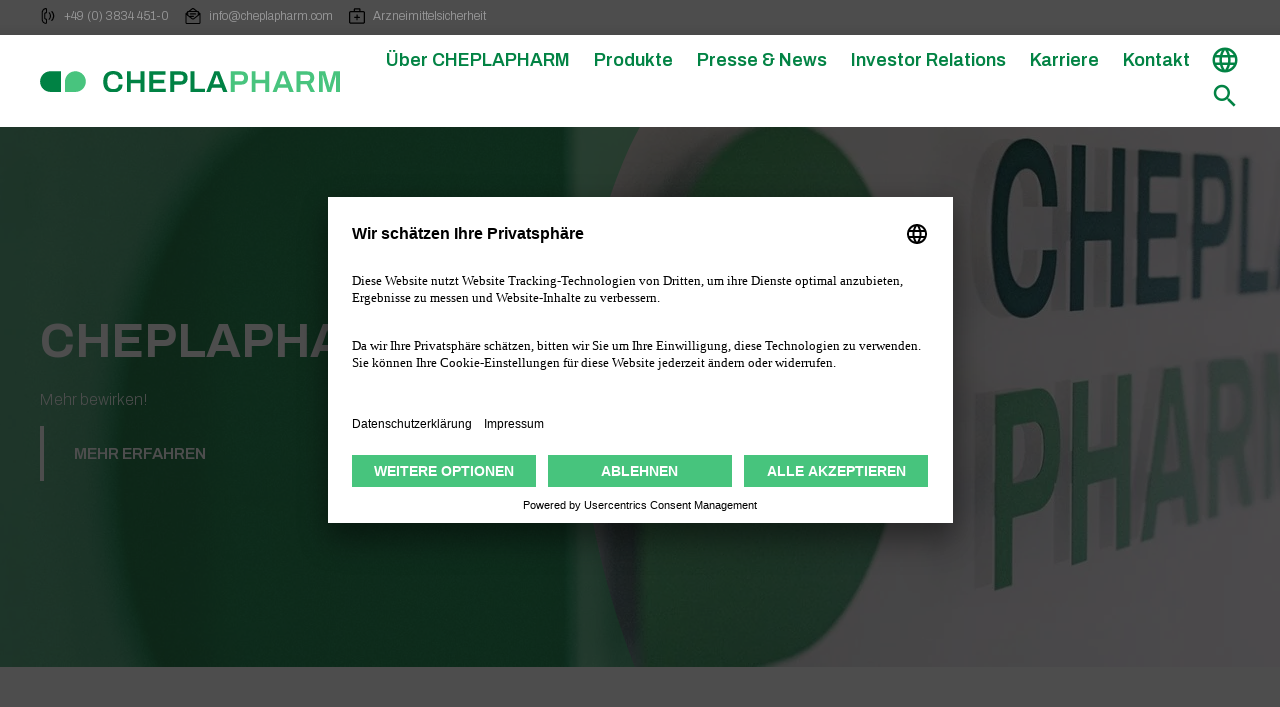

--- FILE ---
content_type: text/html; charset=utf-8
request_url: https://www.cheplapharm.com/
body_size: 9151
content:
<!DOCTYPE html> <html lang="de"> <head> <meta charset="utf-8"> <!-- This website is powered by TYPO3 - inspiring people to share! TYPO3 is a free open source Content Management Framework initially created by Kasper Skaarhoj and licensed under GNU/GPL. TYPO3 is copyright 1998-2026 of Kasper Skaarhoj. Extensions are copyright of their respective owners. Information and contribution at https://typo3.org/ --> <title>CHEPLAPHARM Arzneimittel GmbH | Cheplapharm</title> <meta name="generator" content="TYPO3 CMS"> <meta name="description" content="Die CHEPLAPHARM Arzneimittel GmbH ist ein familiengeführtes Pharmaunternehmen mit Hauptsitz in Deutschland, das weltweit Markenprodukte vertreibt."> <meta property="og:title" content="CHEPLAPHARM Arzneimittel GmbH"> <meta property="og:description" content="Die CHEPLAPHARM Arzneimittel GmbH ist ein familiengeführtes Pharmaunternehmen mit Hauptsitz in Deutschland, das weltweit Markenprodukte vertreibt."> <meta property="og:image" content="https://www.cheplapharm.com/media/_processed_/9/7/csm_start_header_12367_ret_gruen_kl_d0575f8b39.jpg"> <meta property="og:image:url" content="https://www.cheplapharm.com/media/_processed_/9/7/csm_start_header_12367_ret_gruen_kl_d0575f8b39.jpg"> <meta property="og:image:width" content="2000"> <meta property="og:image:height" content="1047"> <meta name="twitter:card" content="summary"> <meta name="twitter:title" content="CHEPLAPHARM Arzneimittel GmbH"> <meta name="twitter:description" content="Die CHEPLAPHARM Arzneimittel GmbH ist ein familiengeführtes Pharmaunternehmen mit Hauptsitz in Deutschland, das weltweit Markenprodukte vertreibt."> <meta name="twitter:image" content="https://www.cheplapharm.com/media/_processed_/9/7/csm_start_header_12367_ret_gruen_kl_d787173ee2.jpg"> <link rel="stylesheet" href="/typo3temp/assets/compressed/merged-8ae37a68795dd808870c1c9c39235edd-min.css.1768983344.gz" media="all" nonce="WsE9CNdFz0VmvMlU5H0FmjMVRWUtduLge8VZ8hTIWKrXyaIC_9aLFw"> <link href="/typo3temp/assets/compressed/news-basic-eb699bcd6e73804095c36692b32e0096-min.css.1768983346.gz" rel="stylesheet" > <link rel="preconnect" href="https://app.usercentrics.eu/"> <link rel="preconnect" href="https://piwik.jan-pietruska.com/"> <meta name="viewport" content="width=device-width, initial-scale=1.0, maximum-scale=1.0, user-scalable=0"> <meta http-equiv="X-UA-Compatible" content="IE=edge,chrome=1"> <link rel="shortcut icon" href="/_assets/b28ddf122507f153edf02af498f63896/Icons/Favicons/favicon.ico"> <link rel="icon" type="image/png" sizes="16x16" href="/_assets/b28ddf122507f153edf02af498f63896/Icons/Favicons/favicon-16x16.png"> <link rel="icon" type="image/png" sizes="32x32" href="/_assets/b28ddf122507f153edf02af498f63896/Icons/Favicons/favicon-32x32.png"> <link rel="icon" type="image/png" sizes="48x48" href="/_assets/b28ddf122507f153edf02af498f63896/Icons/Favicons/favicon-48x48.png"> <link rel="manifest" href="/_assets/b28ddf122507f153edf02af498f63896/Icons/Favicons/manifest.json" crossOrigin="use-credentials"> <meta name="mobile-web-app-capable" content="yes"> <meta name="theme-color" content="#47C47D"> <meta name="application-name" content="Cheplapharm"> <link rel="apple-touch-icon" sizes="57x57" href="/_assets/b28ddf122507f153edf02af498f63896/Icons/Favicons/apple-touch-icon-57x57.png"> <link rel="apple-touch-icon" sizes="60x60" href="/_assets/b28ddf122507f153edf02af498f63896/Icons/Favicons/apple-touch-icon-60x60.png"> <link rel="apple-touch-icon" sizes="72x72" href="/_assets/b28ddf122507f153edf02af498f63896/Icons/Favicons/apple-touch-icon-72x72.png"> <link rel="apple-touch-icon" sizes="76x76" href="/_assets/b28ddf122507f153edf02af498f63896/Icons/Favicons/apple-touch-icon-76x76.png"> <link rel="apple-touch-icon" sizes="114x114" href="/_assets/b28ddf122507f153edf02af498f63896/Icons/Favicons/apple-touch-icon-114x114.png"> <link rel="apple-touch-icon" sizes="120x120" href="/_assets/b28ddf122507f153edf02af498f63896/Icons/Favicons/apple-touch-icon-120x120.png"> <link rel="apple-touch-icon" sizes="144x144" href="/_assets/b28ddf122507f153edf02af498f63896/Icons/Favicons/apple-touch-icon-144x144.png"> <link rel="apple-touch-icon" sizes="152x152" href="/_assets/b28ddf122507f153edf02af498f63896/Icons/Favicons/apple-touch-icon-152x152.png"> <link rel="apple-touch-icon" sizes="167x167" href="/_assets/b28ddf122507f153edf02af498f63896/Icons/Favicons/apple-touch-icon-167x167.png"> <link rel="apple-touch-icon" sizes="180x180" href="/_assets/b28ddf122507f153edf02af498f63896/Icons/Favicons/apple-touch-icon-180x180.png"> <link rel="apple-touch-icon" sizes="1024x1024" href="/_assets/b28ddf122507f153edf02af498f63896/Icons/Favicons/apple-touch-icon-1024x1024.png"> <meta name="apple-mobile-web-app-capable" content="yes"> <meta name="apple-mobile-web-app-status-bar-style" content="black-translucent"> <meta name="apple-mobile-web-app-title" content="Cheplapharm"> <link rel="apple-touch-startup-image" media="(device-width: 320px) and (device-height: 568px) and (-webkit-device-pixel-ratio: 2) and (orientation: portrait)" href="/_assets/b28ddf122507f153edf02af498f63896/Icons/Favicons/apple-touch-startup-image-640x1136.png"> <link rel="apple-touch-startup-image" media="(device-width: 375px) and (device-height: 667px) and (-webkit-device-pixel-ratio: 2) and (orientation: portrait)" href="/_assets/b28ddf122507f153edf02af498f63896/Icons/Favicons/apple-touch-startup-image-750x1334.png"> <link rel="apple-touch-startup-image" media="(device-width: 414px) and (device-height: 896px) and (-webkit-device-pixel-ratio: 2) and (orientation: portrait)" href="/_assets/b28ddf122507f153edf02af498f63896/Icons/Favicons/apple-touch-startup-image-828x1792.png"> <link rel="apple-touch-startup-image" media="(device-width: 375px) and (device-height: 812px) and (-webkit-device-pixel-ratio: 3) and (orientation: portrait)" href="/_assets/b28ddf122507f153edf02af498f63896/Icons/Favicons/apple-touch-startup-image-1125x2436.png"> <link rel="apple-touch-startup-image" media="(device-width: 414px) and (device-height: 736px) and (-webkit-device-pixel-ratio: 3) and (orientation: portrait)" href="/_assets/b28ddf122507f153edf02af498f63896/Icons/Favicons/apple-touch-startup-image-1242x2208.png"> <link rel="apple-touch-startup-image" media="(device-width: 414px) and (device-height: 896px) and (-webkit-device-pixel-ratio: 3) and (orientation: portrait)" href="/_assets/b28ddf122507f153edf02af498f63896/Icons/Favicons/apple-touch-startup-image-1242x2688.png"> <link rel="apple-touch-startup-image" media="(device-width: 768px) and (device-height: 1024px) and (-webkit-device-pixel-ratio: 2) and (orientation: portrait)" href="/_assets/b28ddf122507f153edf02af498f63896/Icons/Favicons/apple-touch-startup-image-1536x2048.png"> <link rel="apple-touch-startup-image" media="(device-width: 834px) and (device-height: 1112px) and (-webkit-device-pixel-ratio: 2) and (orientation: portrait)" href="/_assets/b28ddf122507f153edf02af498f63896/Icons/Favicons/apple-touch-startup-image-1668x2224.png"> <link rel="apple-touch-startup-image" media="(device-width: 834px) and (device-height: 1194px) and (-webkit-device-pixel-ratio: 2) and (orientation: portrait)" href="/_assets/b28ddf122507f153edf02af498f63896/Icons/Favicons/apple-touch-startup-image-1668x2388.png"> <link rel="apple-touch-startup-image" media="(device-width: 1024px) and (device-height: 1366px) and (-webkit-device-pixel-ratio: 2) and (orientation: portrait)" href="/_assets/b28ddf122507f153edf02af498f63896/Icons/Favicons/apple-touch-startup-image-2048x2732.png"> <link rel="apple-touch-startup-image" media="(device-width: 810px) and (device-height: 1080px) and (-webkit-device-pixel-ratio: 2) and (orientation: portrait)" href="/_assets/b28ddf122507f153edf02af498f63896/Icons/Favicons/apple-touch-startup-image-1620x2160.png"> <link rel="apple-touch-startup-image" media="(device-width: 320px) and (device-height: 568px) and (-webkit-device-pixel-ratio: 2) and (orientation: landscape)" href="/_assets/b28ddf122507f153edf02af498f63896/Icons/Favicons/apple-touch-startup-image-1136x640.png"> <link rel="apple-touch-startup-image" media="(device-width: 375px) and (device-height: 667px) and (-webkit-device-pixel-ratio: 2) and (orientation: landscape)" href="/_assets/b28ddf122507f153edf02af498f63896/Icons/Favicons/apple-touch-startup-image-1334x750.png"> <link rel="apple-touch-startup-image" media="(device-width: 414px) and (device-height: 896px) and (-webkit-device-pixel-ratio: 2) and (orientation: landscape)" href="/_assets/b28ddf122507f153edf02af498f63896/Icons/Favicons/apple-touch-startup-image-1792x828.png"> <link rel="apple-touch-startup-image" media="(device-width: 375px) and (device-height: 812px) and (-webkit-device-pixel-ratio: 3) and (orientation: landscape)" href="/_assets/b28ddf122507f153edf02af498f63896/Icons/Favicons/apple-touch-startup-image-2436x1125.png"> <link rel="apple-touch-startup-image" media="(device-width: 414px) and (device-height: 736px) and (-webkit-device-pixel-ratio: 3) and (orientation: landscape)" href="/_assets/b28ddf122507f153edf02af498f63896/Icons/Favicons/apple-touch-startup-image-2208x1242.png"> <link rel="apple-touch-startup-image" media="(device-width: 414px) and (device-height: 896px) and (-webkit-device-pixel-ratio: 3) and (orientation: landscape)" href="/_assets/b28ddf122507f153edf02af498f63896/Icons/Favicons/apple-touch-startup-image-2688x1242.png"> <link rel="apple-touch-startup-image" media="(device-width: 768px) and (device-height: 1024px) and (-webkit-device-pixel-ratio: 2) and (orientation: landscape)" href="/_assets/b28ddf122507f153edf02af498f63896/Icons/Favicons/apple-touch-startup-image-2048x1536.png"> <link rel="apple-touch-startup-image" media="(device-width: 834px) and (device-height: 1112px) and (-webkit-device-pixel-ratio: 2) and (orientation: landscape)" href="/_assets/b28ddf122507f153edf02af498f63896/Icons/Favicons/apple-touch-startup-image-2224x1668.png"> <link rel="apple-touch-startup-image" media="(device-width: 834px) and (device-height: 1194px) and (-webkit-device-pixel-ratio: 2) and (orientation: landscape)" href="/_assets/b28ddf122507f153edf02af498f63896/Icons/Favicons/apple-touch-startup-image-2388x1668.png"> <link rel="apple-touch-startup-image" media="(device-width: 1024px) and (device-height: 1366px) and (-webkit-device-pixel-ratio: 2) and (orientation: landscape)" href="/_assets/b28ddf122507f153edf02af498f63896/Icons/Favicons/apple-touch-startup-image-2732x2048.png"> <link rel="apple-touch-startup-image" media="(device-width: 810px) and (device-height: 1080px) and (-webkit-device-pixel-ratio: 2) and (orientation: landscape)" href="/_assets/b28ddf122507f153edf02af498f63896/Icons/Favicons/apple-touch-startup-image-2160x1620.png"> <link rel="icon" type="image/png" sizes="228x228" href="/_assets/b28ddf122507f153edf02af498f63896/Icons/Favicons/coast-228x228.png"> <meta name="msapplication-TileColor" content="#ffffff"> <meta name="msapplication-TileImage" content="/_assets/b28ddf122507f153edf02af498f63896/Icons/Favicons/mstile-144x144.png"> <meta name="msapplication-config" content="/_assets/b28ddf122507f153edf02af498f63896/Icons/Favicons/browserconfig.xml"> <link rel="yandex-tableau-widget" href="/_assets/b28ddf122507f153edf02af498f63896/Icons/Favicons/yandex-browser-manifest.json"> <script id="usercentrics-cmp" src="https://app.usercentrics.eu/browser-ui/latest/loader.js" data-settings-id="V1R3J9cQn2D-Lc" async></script> <!-- Matomo Tag Manager --> <script> var _mtm = window._mtm = window._mtm || []; _mtm.push({'mtm.startTime': (new Date().getTime()), 'event': 'mtm.Start'}); (function() { var d=document, g=d.createElement('script'), s=d.getElementsByTagName('script')[0]; g.async=true; g.src='https://piwik.jan-pietruska.com/js/container_e56nJDcG.js'; s.parentNode.insertBefore(g,s); })(); </script> <!-- End Matomo Tag Manager --> <link rel="canonical" href="https://www.cheplapharm.com/"/> <link rel="alternate" hreflang="de-DE" href="https://www.cheplapharm.com/"/> <link rel="alternate" hreflang="en" href="https://www.cheplapharm.com/en/"/> <link rel="alternate" hreflang="x-default" href="https://www.cheplapharm.com/"/> <script type="application/ld+json" id="ext-schema-jsonld">{"@context":"https://schema.org/","@graph":[{"@type":"WebPage"},{"@type":"Corporation","contactPoint":{"@type":"ContactPoint","areaServed":"DE","availableLanguage":"German","contactType":"customer service","telephone":"+49 (0) 3834 3914-0"},"logo":"/_assets/b28ddf122507f153edf02af498f63896/Images/cheplapharm-logo-desktop.svg","name":"CHEPLAPHARM Arzneimittel GmbH","sameAs":"https://www.cheplapharm.com/","url":"https://www.cheplapharm.com/"},{"@type":"WebSite","name":"CHEPLAPHARM Arzneimittel GmbH","potentialAction":{"@type":"SearchAction","query-input":"required name=search_term_string","target":"https://www.cheplapharm.com/suche/1/{search_term_string}"},"url":"https://www.cheplapharm.com/"}]}</script> </head> <body> <span class="language-identifier" data-lang="0"></span> <section id="meta-section" class="relative z-50 py-2 metasection"> <div class="flex flex-row justify-between outer-container"> <ul class="flex flex-row unlist metasection--contact"> <li> <a href="tel:+49 (0) 3834 451-0"> <svg version="1.1" id="Ebene_1" xmlns="http://www.w3.org/2000/svg" xmlns:xlink="http://www.w3.org/1999/xlink" x="0px" y="0px" viewBox="0 0 12.3 15.5" style="enable-background:new 0 0 12.3 15.5;" xml:space="preserve" class="inline-block w-4 h-4 mr-2 fill-current"> <g> <path class="st0" d="M6.9,4.2C6.7,4.4,6.7,4.8,6.9,5c1.5,1.5,1.5,4,0,5.5c-0.1,0.1-0.2,0.2-0.2,0.4c0,0.1,0.1,0.3,0.2,0.4 c0.1,0.1,0.2,0.1,0.4,0.1c0.2,0,0.3-0.1,0.4-0.2c1.9-1.9,1.9-5.1,0-7C7.5,4,7.1,4,6.9,4.2z"/> <path class="st0" d="M10.3,3.1c-0.2-0.2-0.6-0.2-0.8,0c-0.2,0.2-0.2,0.5,0,0.8c2.1,2.1,2.1,5.6,0,7.7c-0.1,0.1-0.2,0.2-0.2,0.4 c0,0.1,0.1,0.3,0.2,0.4c0.1,0.1,0.2,0.2,0.4,0.2c0.2,0,0.3-0.1,0.4-0.2c1.2-1.2,1.9-2.9,1.9-4.6S11.6,4.3,10.3,3.1z"/> <path class="st0" d="M3.6,0C1.7,0.2,0,2.3,0,4.4V11c0,2.3,1.7,4.2,3.9,4.4l0,0c0.8,0,1.4-0.6,1.4-1.4v-2.4c0-0.8-0.6-1.4-1.4-1.4 c-0.2,0-0.3-0.1-0.3-0.3V5.6c0-0.2,0.1-0.3,0.3-0.3c0.8,0,1.4-0.6,1.4-1.4V1.4c0-0.4-0.2-0.8-0.5-1.1C4.5,0.1,4-0.1,3.6,0z M4.2,3.8c0,0.2-0.1,0.3-0.3,0.3c-0.8,0-1.4,0.6-1.4,1.4v4.3c0,0.8,0.6,1.4,1.4,1.4c0.2,0,0.3,0.1,0.3,0.3V14c0,0.1,0,0.2-0.1,0.3 c-0.1,0.1-0.2,0.1-0.3,0.1C2.2,14.1,1,12.7,1.1,11V4.4c0-1.6,1.3-3.2,2.8-3.3c0.2,0,0.3,0.2,0.3,0.3V3.8z"/> </g> </svg> <span class="hidden lg:inline-block">+49 (0) 3834 451-0</span> </a> </li> <li> <a href="mailto:info@cheplapharm.com"> <svg version="1.1" id="Ebene_1" xmlns="http://www.w3.org/2000/svg" xmlns:xlink="http://www.w3.org/1999/xlink" x="0px" y="0px" viewBox="0 0 13.9 14.6" style="enable-background:new 0 0 13.9 14.6;" xml:space="preserve" class="inline-block w-4 h-4 mr-2 fill-current"> <g> <path class="st0" d="M13.9,5.3C13.9,5.3,13.9,5.3,13.9,5.3c0-0.2,0-0.4-0.2-0.5l-1.4-1.1V3.2c0-0.3-0.2-0.5-0.5-0.5h-0.9L7.9,0.3 C7.3-0.1,6.5-0.1,6,0.3L2.9,2.7H2.1c-0.3,0-0.5,0.2-0.5,0.5v0.5L0.2,4.8C0,5,0,5.1,0,5.3c0,0,0,0,0,0.1v7.8c0,0.8,0.6,1.4,1.4,1.4 h11.1c0.8,0,1.4-0.6,1.4-1.4L13.9,5.3C13.9,5.4,13.9,5.3,13.9,5.3z M12.3,5l0.3,0.3l-0.3,0.3V5z M6.6,1.1C6.8,1,7.1,1,7.2,1.1 l2.1,1.6H4.6L6.6,1.1z M2.6,3.7h0.5h7.6h0.6v2.7L7.2,9.5c-0.2,0.1-0.5,0.1-0.6,0L4.7,8.1h2.7c0.3,0,0.5-0.2,0.5-0.5 S7.7,7.1,7.4,7.1H4.5C4.2,7.1,4,7.2,4,7.5L2.6,6.4V3.7z M1.6,5v0.7L1.2,5.3L1.6,5z M12.9,13.2c0,0.2-0.2,0.4-0.4,0.4H1.4 c-0.2,0-0.4-0.2-0.4-0.4V6.4l0.8,0.6L6,10.3c0.3,0.2,0.6,0.3,0.9,0.3s0.7-0.1,0.9-0.3L12.1,7l0.8-0.6V13.2z"/> <path class="st0" d="M4.5,5.9h4.9c0.3,0,0.5-0.2,0.5-0.5S9.6,4.9,9.3,4.9H4.5C4.2,4.9,4,5.1,4,5.4S4.2,5.9,4.5,5.9z"/> </g> </svg> <span class="hidden lg:inline-block">info@cheplapharm.com</span> </a> </li> <li> <a href="/kontakt/arzneimittelsicherheit/"> <svg version="1.1" id="Ebene_1" xmlns="http://www.w3.org/2000/svg" xmlns:xlink="http://www.w3.org/1999/xlink" x="0px" y="0px" viewBox="0 0 13.6 13.3" style="enable-background:new 0 0 13.6 13.3;" xml:space="preserve" class="inline-block w-4 h-4 mr-2 fill-current"> <g> <path class="st0" d="M12.1,2.4H9.8V1c0-0.6-0.4-1-1-1H5.1c-0.6,0-1,0.4-1,1v1.4H1.5C0.7,2.4,0,3.1,0,3.9v7.9c0,0.8,0.7,1.5,1.5,1.5 h10.6c0.8,0,1.5-0.7,1.5-1.5V3.9C13.6,3.1,13,2.4,12.1,2.4z M5.2,1.1h3.5v1.3H5.2V1.1z M12.5,11.8c0,0.2-0.2,0.4-0.4,0.4H1.5 c-0.2,0-0.4-0.2-0.4-0.4V3.9c0-0.2,0.2-0.4,0.4-0.4h10.6c0.2,0,0.4,0.2,0.4,0.4V11.8z"/> <path class="st0" d="M8.8,7.3H7.4V5.8c0-0.3-0.2-0.5-0.5-0.5S6.3,5.5,6.3,5.8v1.5H4.8c-0.3,0-0.5,0.2-0.5,0.5s0.2,0.5,0.5,0.5h1.5 v1.5c0,0.3,0.2,0.5,0.5,0.5s0.5-0.2,0.5-0.5V8.4h1.5c0.3,0,0.5-0.2,0.5-0.5S9.1,7.3,8.8,7.3z"/> </g> </svg> <span class="hidden lg:inline-block"> Arzneimittelsicherheit </span> </a> </li> </ul> </div> </section> <header id="scroll-header" x-data="scrollHeader" class="sticky top-0 z-50 flex flex-col items-center transition-transform origin-top"> <div class="w-full bg-transparent"> <div id="main-header" class="h-full transition-opacity outer-container"> <a class="logo-anchor" href="/"> <img class="hidden w-full h-full lg:inline-block" alt="CHEPLAPHARM Arzneimittel GmbH" src="/_assets/b28ddf122507f153edf02af498f63896/Images/cheplapharm-logo-desktop.svg" width="64" height="64"/> <img class="w-[140px] h-full lg:hidden" alt="CHEPLAPHARM Arzneimittel GmbH" src="/_assets/b28ddf122507f153edf02af498f63896/Images/cheplapharm-logo-mobile.svg" width="64" height="64"/> </a> <section class="flex flex-row items-center nav-row"> <nav class="hidden navigation-wrapper lg:flex"> <ul class="navigation main-navigation"> <li class="level-0 has-children"> <a href="/ueber-cheplapharm/" title="Über CHEPLAPHARM" class="item"> <span>Über CHEPLAPHARM</span> </a> <ul class="navigation sub-navigation"> <li class="level-1"> <a href="/ueber-cheplapharm/unsere-verantwortung/" title="Unsere Verantwortung" class="item"> <span>Unsere Verantwortung</span> </a> </li> <li class="level-1"> <a href="/ueber-cheplapharm/business-development/" title="Business Development" class="item"> <span>Business Development</span> </a> </li> <li class="level-1"> <a href="/ueber-cheplapharm/management/" title="Management" class="item"> <span>Management</span> </a> </li> </ul> </li> <li class="level-0"> <a href="/produkte/" title="Produkte" class="item"> <span>Produkte</span> </a> </li> <li class="level-0"> <a href="/presse-news/" title="Presse &amp; News" class="item"> <span>Presse &amp; News</span> </a> </li> <li class="level-0 has-children"> <a href="/investor-relations/" title="Investor Relations" class="item"> <span>Investor Relations</span> </a> <ul class="navigation sub-navigation"> <li class="level-1"> <a href="/investor-relations/creditor-relations/" title="Creditor Relations" class="item"> <span>Creditor Relations</span> </a> </li> <li class="level-1"> <a href="/investor-relations/investors-domain/" title="Investors Domain" class="item"> <span>Investors Domain</span> </a> </li> <li class="level-1"> <a href="/investor-relations/ratings/" title="Ratings" class="item"> <span>Ratings</span> </a> </li> <li class="level-1"> <a href="/investor-relations/esg-information/" title="ESG" class="item"> <span>ESG</span> </a> </li> <li class="level-1"> <a href="/investor-relations/ir-kontakt-termine/" title="IR Kontakt &amp; Termine" class="item"> <span>IR Kontakt &amp; Termine</span> </a> </li> </ul> </li> <li class="level-0 has-children"> <a href="/karriere/" title="Karriere" class="item"> <span>Karriere</span> </a> <ul class="navigation sub-navigation"> <li class="level-1"> <a href="https://karriere.cheplapharm.com/" title="Stellenangebote" class="item"> <span>Stellenangebote</span> </a> </li> <li class="level-1"> <a href="/karriere/leben-in-greifswald/" title="Leben in Greifswald" class="item"> <span>Leben in Greifswald</span> </a> </li> <li class="level-1"> <a href="/karriere/karrieremoeglichkeiten/" title="Karrieremöglichkeiten" class="item"> <span>Karrieremöglichkeiten</span> </a> </li> <li class="level-1"> <a href="/karriere/haeufig-gestellte-fragen/" title="Häufig gestellte Fragen" class="item"> <span>Häufig gestellte Fragen</span> </a> </li> </ul> </li> <li class="level-0 has-children"> <a href="/kontakt/" title="Kontakt" class="item"> <span>Kontakt</span> </a> <ul class="navigation sub-navigation"> <li class="level-1"> <a href="/kontakt/customer-service/" title="Customer Service" class="item"> <span>Customer Service</span> </a> </li> <li class="level-1"> <a href="/kontakt/arzneimittelsicherheit/" title="Arzneimittelsicherheit" class="item"> <span>Arzneimittelsicherheit</span> </a> </li> </ul> </li> </ul> </nav> <nav class="flex flex-row justify-between items-center icon-menu lg:flex-col w-[130px] lg:w-auto lg:ml-6"> <a href="#" class="inline-block icon-menu--item lang-toggle"> <span class="text-3xl text-primary-dark hover:text-orange-medium lg:translate-y-[-6px] material-icons"> language </span> </a> <a href="#" class="inline-block icon-menu--item search-toggle"> <span class="text-3xl text-primary-dark hover:text-orange-medium material-icons"> search </span> </a> <a href="#" class="inline-block icon-menu--item menu-toggle lg:hidden"> <span class="text-3xl text-primary-dark hover:text-orange-medium material-icons"> menu </span> </a> </nav> <div class="nav-searchbar slideout focus-overlay"> <div class="mobile-menu--header lg:hidden"> Suchen </div> <div class="nav-searchbar-mobile--container"> <form method="get" id="form_kesearch_searchfield" name="form_kesearch_searchfield" action="/suche"> <input type="text" id="ke_search_searchfield_sword" name="tx_kesearch_pi1[sword]" placeholder="Suchbegriff eingeben..."/> <button class="btn" type="submit"> <span class="btn-title"> Suchen </span> <span class="material-icons">chevron_right</span> </button> </form> </div> </div> <nav class="lang-select slideout focus-overlay"> <ul class="unlist"> <li class="mobile-menu--header lg:hidden"> Sprache auswählen </li> <li> <a href="/" title="Deutsch" hreflang="" class=" active "> Deutsch </a> </li> <li> <a href="/en/" title="English" hreflang="" class=" "> English </a> </li> </ul> </nav> </section> <footer id="mobile-nav-footer" class="z-40 mobile-nav--footer"> <nav class="mobile-nav--footermenu"> <ul class="unlist"> <li> <a href="/impressum/" title="Impressum"> Impressum </a> </li> <li> <a href="/datenschutz/" title="Datenschutz"> Datenschutz </a> </li> <li> <a href="/agb/" title="AGB"> AGB </a> </li> <li> <a href="/sitemap/" title="Sitemap"> Sitemap </a> </li> </ul> </nav> <div class="copyright"> <img class="w-[23px] h-full inline-block mr-2 align-middle" alt="CHEPLAPHARM Arzneimittel GmbH" src="/_assets/b28ddf122507f153edf02af498f63896/Images/cheplapharm-logo-icons.svg" width="64" height="64"/> <span class="inline-block align-middle"> &copy; 2026 CHEPLAPHARM Arzneimittel GmbH </span> </div> </footer> </div> </div> <section id="breadcrumb" class="relative z-30 transition-transform outer-container"> </section> </header> <nav x-data="mobileSlideOutMenu" id="chp-mobile-menu" class="z-50 slide-menu slideout lg:hidden"> <ul class="unlist"> <li class="mobile-menu--header"> Startseite </li> <li class="level-0 has-children"> <a href="/ueber-cheplapharm/" title="Über CHEPLAPHARM" class="item"> <span>Über CHEPLAPHARM</span> </a> <ul class="unlist"> <li class="level-1"> <a href="/ueber-cheplapharm/unsere-verantwortung/" title="Unsere Verantwortung" class="item"> <span>Unsere Verantwortung</span> </a> </li> <li class="level-1"> <a href="/ueber-cheplapharm/business-development/" title="Business Development" class="item"> <span>Business Development</span> </a> </li> <li class="level-1"> <a href="/ueber-cheplapharm/management/" title="Management" class="item"> <span>Management</span> </a> </li> </ul> </li> <li class="level-0"> <a href="/produkte/" title="Produkte" class="item"> <span>Produkte</span> </a> </li> <li class="level-0"> <a href="/presse-news/" title="Presse &amp; News" class="item"> <span>Presse &amp; News</span> </a> </li> <li class="level-0 has-children"> <a href="/investor-relations/" title="Investor Relations" class="item"> <span>Investor Relations</span> </a> <ul class="unlist"> <li class="level-1"> <a href="/investor-relations/creditor-relations/" title="Creditor Relations" class="item"> <span>Creditor Relations</span> </a> </li> <li class="level-1"> <a href="/investor-relations/investors-domain/" title="Investors Domain" class="item"> <span>Investors Domain</span> </a> </li> <li class="level-1"> <a href="/investor-relations/ratings/" title="Ratings" class="item"> <span>Ratings</span> </a> </li> <li class="level-1"> <a href="/investor-relations/esg-information/" title="ESG" class="item"> <span>ESG</span> </a> </li> <li class="level-1"> <a href="/investor-relations/ir-kontakt-termine/" title="IR Kontakt &amp; Termine" class="item"> <span>IR Kontakt &amp; Termine</span> </a> </li> </ul> </li> <li class="level-0 has-children"> <a href="/karriere/" title="Karriere" class="item"> <span>Karriere</span> </a> <ul class="unlist"> <li class="level-1"> <a href="https://karriere.cheplapharm.com/" title="Stellenangebote" class="item"> <span>Stellenangebote</span> </a> </li> <li class="level-1"> <a href="/karriere/leben-in-greifswald/" title="Leben in Greifswald" class="item"> <span>Leben in Greifswald</span> </a> </li> <li class="level-1"> <a href="/karriere/karrieremoeglichkeiten/" title="Karrieremöglichkeiten" class="item"> <span>Karrieremöglichkeiten</span> </a> </li> <li class="level-1"> <a href="/karriere/haeufig-gestellte-fragen/" title="Häufig gestellte Fragen" class="item"> <span>Häufig gestellte Fragen</span> </a> </li> </ul> </li> <li class="level-0 has-children"> <a href="/kontakt/" title="Kontakt" class="item"> <span>Kontakt</span> </a> <ul class="unlist"> <li class="level-1"> <a href="/kontakt/customer-service/" title="Customer Service" class="item"> <span>Customer Service</span> </a> </li> <li class="level-1"> <a href="/kontakt/arzneimittelsicherheit/" title="Arzneimittelsicherheit" class="item"> <span>Arzneimittelsicherheit</span> </a> </li> </ul> </li> </ul> </nav> <div id="c23" class="frame frame-type-cheplapharm_slider frame-layout-0"> <style> .slide--caption { /* ADD Mobile Shape */ clip-path: url(#mobile-shape); } @media screen and (min-width: 768px) { .slide--caption { clip-path: url(#desktop-shape); } } </style> <div class="relative isolate"> <swiper-container x-data="heroSlider" x-cloak class="lg:h-[540px] h-[80vh] relative" pagination-el=".swiper-pagination" pagination-clickable="true" slides-per-view="1" autoplay-delay="8000" speed="1700" loop="true"> <swiper-slide> <div class="lg:h-[540px] h-[80vh] overflow-hidden relative"> <picture> <source srcset="/media/_processed_/b/d/csm_chp_image_webheader_index_48__a41e0f2267.jpg" media="(min-width:1141px)"/> <source srcset="/media/_processed_/b/d/csm_chp_image_webheader_index_48__56ea32b75a.jpg" media="(min-width:620px)"/> <source srcset="/media/hero-images/chp_image_webheader_index_48_.jpg" media="(min-width:0px)"/> <img class="absolute object-cover w-full h-full js-picture" src="[data-uri]" srcset="/media/_processed_/b/d/csm_chp_image_webheader_index_48__f58f7d13ae.jpg" alt=""/> </picture> <div class="absolute bottom-0 slide--caption md:h-full"> <div class="slide--caption-innerwrap"> <div class="mb-4 text-white h2 md:text-h1-desktop"> CHEPLAPHARM </div> <p class="text-white max-w-[500px]"> Mehr bewirken! </p> <a href="/ueber-cheplapharm/" target="_blank" title="MEHR ERFAHREN" class="mt-6 lg:mt-3 btn btn-secondary btn-negative"> <span class="btn-title">MEHR ERFAHREN</span> </a> </div> <svg class="w-0 h-0 svg"> <clipPath id="desktop-shape" clipPathUnits="objectBoundingBox"> <path d="m1,0 s-0.204,0.402,-0.008,1 H0 V0 h1"></path> </clipPath> <clipPath id="mobile-shape" clipPathUnits="objectBoundingBox"> <path d="m0,0s.4.2,1,0v.99H0V0"/> </clipPath> </svg> </div> </div> </swiper-slide> <swiper-slide> <div class="lg:h-[540px] h-[80vh] overflow-hidden relative"> <picture> <source srcset="/media/_processed_/9/8/csm_chp_image_webheader_produkte_63__f97055bcfc.jpg" media="(min-width:1141px)"/> <source srcset="/media/_processed_/9/8/csm_chp_image_webheader_produkte_63__18426b69fd.jpg" media="(min-width:620px)"/> <source srcset="/media/_processed_/9/8/csm_chp_image_webheader_produkte_63__7477b009d4.jpg" media="(min-width:0px)"/> <img class="absolute object-cover w-full h-full js-picture" src="[data-uri]" srcset="/media/_processed_/9/8/csm_chp_image_webheader_produkte_63__2712d8e3d4.jpg" alt=""/> </picture> <div class="absolute bottom-0 slide--caption md:h-full"> <div class="slide--caption-innerwrap"> <div class="mb-4 text-white h2 md:text-h1-desktop"> Produkte </div> <p class="text-white max-w-[500px]"> </p> <a href="/produkte/" target="_top" title="Mehr erfahren" class="mt-6 lg:mt-3 btn btn-secondary btn-negative"> <span class="btn-title">Mehr erfahren</span> </a> </div> <svg class="w-0 h-0 svg"> <clipPath id="desktop-shape" clipPathUnits="objectBoundingBox"> <path d="m1,0 s-0.204,0.402,-0.008,1 H0 V0 h1"></path> </clipPath> <clipPath id="mobile-shape" clipPathUnits="objectBoundingBox"> <path d="m0,0s.4.2,1,0v.99H0V0"/> </clipPath> </svg> </div> </div> </swiper-slide> <swiper-slide> <div class="lg:h-[540px] h-[80vh] overflow-hidden relative"> <picture> <source srcset="/media/hero-images/chp_image_webheader_investorrelations_19_.jpg" media="(min-width:1141px)"/> <source srcset="/media/hero-images/chp_image_webheader_investorrelations_19_.jpg" media="(min-width:620px)"/> <source srcset="/media/hero-images/chp_image_webheader_investorrelations_19_.jpg" media="(min-width:0px)"/> <img class="absolute object-cover w-full h-full js-picture" src="[data-uri]" srcset="/media/_processed_/3/b/csm_chp_image_webheader_investorrelations_19__843d71cf63.jpg" alt=""/> </picture> <div class="absolute bottom-0 slide--caption md:h-full"> <div class="slide--caption-innerwrap"> <div class="mb-4 text-white h2 md:text-h1-desktop"> Investor Relations </div> <p class="text-white max-w-[500px]"> </p> <a href="/investor-relations/" target="_top" title="Mehr erfahren" class="mt-6 lg:mt-3 btn btn-secondary btn-negative"> <span class="btn-title">Mehr erfahren</span> </a> </div> <svg class="w-0 h-0 svg"> <clipPath id="desktop-shape" clipPathUnits="objectBoundingBox"> <path d="m1,0 s-0.204,0.402,-0.008,1 H0 V0 h1"></path> </clipPath> <clipPath id="mobile-shape" clipPathUnits="objectBoundingBox"> <path d="m0,0s.4.2,1,0v.99H0V0"/> </clipPath> </svg> </div> </div> </swiper-slide> </swiper-container> <div class="absolute z-10 left-5 lg:left-10 gap-x-5 lg:gap-x-2 bottom-18 lg:bottom-25 swiper-pagination"> </div> </div> </div> <!--TYPO3SEARCH_begin--> <div id="c124" class="frame frame-type-textpic frame-layout-0"> <div class="text-image" data-align="right"> <figure class="text-image--image w-[320px] h-[320px] lg:w-[300px] lg:h-[300px] relative"> <div class="w-full h-full p-shape overflow-hidden"> <img class="w-full h-full object-cover" src="/media/_processed_/6/b/csm_cheplapharm_day4_13674.cr3.p_78c19e620a.jpg" alt=""> </div> </figure> <div class="text-image--text"> <header class="mb-4"> <h2 class=""> Eine nachhaltige Plattform für Specialty Pharma. </h2> </header> <p>Als global agierendes Unternehmen mit Hauptsitz in Deutschland hat CHEPLAPHARM über zwei Dekaden eine nachhaltige und führende Plattform für Specialty Pharma etabliert. Wir investieren weltweit in langjährig positionierte Markenprodukte forschender Pharmaunternehmen und entwickeln diese behutsam und mit viel Erfahrung weiter. Hierdurch ermöglichen wir unseren Partnern in der Pharmaindustrie, sich auf Innovationen zu fokussieren – gemeinsam wollen wir MEHR BEWIRKEN.&nbsp;&nbsp;</p> <p><a href="/ueber-cheplapharm/" class="btn" role="button">Mehr erfahren</a></p> </div> </div> </div> <div id="c127" class="frame frame-type-textpic frame-layout-0"> <div class="text-image" data-align="left"> <figure class="text-image--image w-[320px] h-[320px] lg:w-[300px] lg:h-[300px] relative"> <div class="w-full h-full p-shape overflow-hidden"> <img class="w-full h-full object-cover" src="/media/_processed_/1/4/csm_cheplapharm_day2_0671.cr3.p_22b1ba5173.jpg" alt=""> </div> </figure> <div class="text-image--text"> <header class="mb-4"> <h2 class=""> Mit uns mehr bewirken. </h2> </header> <p>Wir arbeiten daran, die Verfügbarkeit etablierter pharmazeutischer Markenprodukte weltweit zu sichern und wollen mit unserem Tun und Handeln MEHR BEWIRKEN – langfristig und verlässlich. All das geht nur mit Menschen, die ihren Beruf nicht einfach nur ausüben, sondern selbst etwas erreichen wollen. Wenn Sie sich darin wiedererkennen, dann kommen Sie gerne zu uns an Bord!&nbsp;</p> <p><a href="/karriere/" class="btn" role="button">Mehr erfahren</a>&nbsp;<a href="https://karriere.cheplapharm.com/" target="_blank" class="btn btn-secondary" role="button" rel="noreferrer">Jetzt Bewerben</a></p> </div> </div> </div> <div id="c128" class="frame frame-type-textpic frame-layout-0"> <div class="text-image" data-align="right"> <figure class="text-image--image w-[320px] h-[320px] lg:w-[300px] lg:h-[300px] relative"> <div class="w-full h-full p-shape overflow-hidden"> <img class="w-full h-full object-cover" src="/media/_processed_/b/8/csm_cheplapharm_day1_9556.cr3.p_1e0bc75cc1.jpeg" alt=""> </div> </figure> <div class="text-image--text"> <header class="mb-4"> <h2 class=""> Nachhaltig in Wachstum investieren. </h2> </header> <p>Was für unsere Investor:innen zählt, zählt auch für uns: Verantwortungsvolles und nachhaltiges Handeln mit maximaler Transparenz. Wir sind überzeugt, dass wirtschaftlicher Erfolg, ethische Prinzipien und das Wohlergehen von Patient:innen wunderbar zusammengehen können. Lassen Sie uns gemeinsam MEHR BEWIRKEN und entdecken Sie interessante Investitionsmöglichkeiten.&nbsp;</p> <p><a href="/investor-relations/" class="btn" role="button">Mehr erfahren</a>&nbsp;</p> </div> </div> </div> <div id="c129" class="frame frame-type-cheplapharm_media frame-layout-6"> <div class="ce-textpic ce-left ce-intext"> <div class="video-container"> <div class="ce-gallery" data-ce-columns="1" data-ce-images="1"> <div class="ce-row"> <div class="ce-column"> <figure class="video"> <div class="video-embed"> <div class="video-thumbnail lg:hidden"> <img src="/_assets/b28ddf122507f153edf02af498f63896/Images/video-thumbnail.png" width="960" height="540" alt=""/> </div> <video width="900" controls no-cookie class="video-embed-item"><source src="/media/videos/de_cheplapharm_imagevideo.mp4" type="video/mp4"></video> </div> </figure> </div> </div> </div> </div> </div> </div> <div id="c62" class="frame frame-type-news_pi1 frame-layout-0"> <header class="mb-4"> <h2 class=""> Das Neueste von CHEPLAPHARM </h2> </header> <div class="news"> <!--TYPO3SEARCH_end--> <div class="mb-4 grid-toggle"> Ansicht:<br> <span class="mt-1 text-2xl switch-list material-icons">format_list_bulleted</span> <span class="mt-1 mr-2 text-2xl switch-grid material-icons">grid_view</span> </div> <div class="teaser-grid"> <div class="teaserbox news-teaser" itemtype="http://schema.org/Article"> <div class="teaserbox--content"> <div class="teaserbox--title"> <p class="my-2 font-semibold text-gray-medium date"> 27.08.2025 </p> <h5 class="mb-4 cutoff--headline">CHEPLAPHARM mit stabiler Geschäftsentwicklung im 1. Halbjahr 2025 </h5> </div> <div class="teaserbox--info"> <span class="tag"> Pressemitteilungen </span> </div> <a class="btn btn-secondary" title="CHEPLAPHARM mit stabiler Geschäftsentwicklung im 1. Halbjahr 2025 " href="/presse-news/news-detailseite/cheplapharm-mit-stabiler-geschaeftsentwicklung-im-1-halbjahr-2025/"> <span class="btn-title">Weiterlesen</span> <span class="material-icons">chevron_right</span> </a> </div> </div> <div class="teaserbox news-teaser" itemtype="http://schema.org/Article"> <div class="teaserbox--content"> <div class="teaserbox--title"> <p class="my-2 font-semibold text-gray-medium date"> 07.08.2025 </p> <h5 class="mb-4 cutoff--headline">Tender Offer Final Results Announcement</h5> </div> <div class="teaserbox--info"> <span class="tag"> Pressemitteilungen </span> </div> <a class="btn btn-secondary" title="Tender Offer Final Results Announcement" href="/presse-news/news-detailseite/tender-offer-final-results-announcement/"> <span class="btn-title">Weiterlesen</span> <span class="material-icons">chevron_right</span> </a> </div> </div> <div class="teaserbox news-teaser" itemtype="http://schema.org/Article"> <div class="teaserbox--content"> <div class="teaserbox--title"> <p class="my-2 font-semibold text-gray-medium date"> 23.07.2025 </p> <h5 class="mb-4 cutoff--headline">Tender Offer Early Results Announcement</h5> </div> <div class="teaserbox--info"> <span class="tag"> Pressemitteilungen </span> </div> <a class="btn btn-secondary" title="Tender Offer Early Results Announcement" href="/presse-news/news-detailseite/tender-offer-early-results-announcement/"> <span class="btn-title">Weiterlesen</span> <span class="material-icons">chevron_right</span> </a> </div> </div> </div> <!--TYPO3SEARCH_begin--> </div> </div> <div id="c159" class="frame frame-type-text frame-layout-0"> <div> <p class="text-center"><a href="/presse-news/" class="btn" role="button">Alle News</a></p> </div> </div> <div id="c130" class="frame frame-type-cheplapharm_counter frame-layout-0"> <h2 class="mb-4">Zahlen, Daten, Fakten</h2> <div class="grid lg:grid-cols-3"> <div class="flex flex-col items-center mb-16 count-element lg:mb-0"> <p class="text-[80px] inline-flex leading-[80px] font-bold text-gray-light"> <span class="value" akhi="150" data-speed="50000" data-steps="1">0</span> <span class="extension">+</span> </p> <p class="text-lg text-center">Produkte</p> </div> <div class="flex flex-col items-center mb-16 count-element lg:mb-0"> <p class="text-[80px] inline-flex leading-[80px] font-bold text-gray-light"> <span class="value" akhi="786" data-speed="50000" data-steps="1">0</span> <span class="extension"></span> </p> <p class="text-lg text-center"> Mitarbeiter:innen</p> </div> <div class="flex flex-col items-center mb-16 count-element lg:mb-0"> <p class="text-[80px] inline-flex leading-[80px] font-bold text-gray-light"> <span class="value" akhi="1535" data-speed="50000" data-steps="10">0</span> <span class="extension">+ </span> </p> <p class="text-lg text-center">Mio. € Umsatz in 2024</p> </div> </div> </div> <!--TYPO3SEARCH_end--> <a href="#" class="flex flex-row items-center justify-center py-8 mt-16 lg:mt-frame-spacing back-to-top text-primary-medium hover:text-primary-dark"> <span class="mr-2 font-semibold uppercase back-to-top--title"> Nach oben </span> <span class="text-2xl material-icons">expand_less</span> </a> <footer id="main-footer"> <section class="bg-primary-medium"> <div class="container flex flex-col lg:flex-row justify-between py-[44px]"> <div> <p class="text-xl text-white h5"> Bleiben Sie informiert! </p> <ul class="flex flex-col justify-between unlist lg:flex-row"> <li class=""> <a class="text-white hover:text-orange-medium" href="/produkte/" title="Unser Produktportfolio"> <span class="inline-block align-middle">Unser Produktportfolio</span> <span class="inline-block align-middle material-icons">chevron_right</span> </a> </li> <li class="mt-4 lg:ml-4 lg:mt-0"> <a class="text-white hover:text-orange-medium" href="/presse-news/" title="Aktuelle News"> <span class="inline-block align-middle">Aktuelle News</span> <span class="inline-block align-middle material-icons">chevron_right</span> </a> </li> <li class="mt-4 lg:ml-4 lg:mt-0"> <a class="text-white hover:text-orange-medium" href="https://karriere.cheplapharm.com/" title="Aktuelle Stellenangebote"> <span class="inline-block align-middle">Aktuelle Stellenangebote</span> <span class="inline-block align-middle material-icons">chevron_right</span> </a> </li> </ul> </div> <div class="mt-8 lg:text-right lg:mt-0"> <p class="text-xl text-white h5"> Haben Sie Fragen? </p> <ul class="unlist"> <li> <a class="text-white hover:text-orange-medium" href="/kontakt/"> <span class="inline-block align-middle"> Zum Kontaktformular </span> <span class="inline-block align-middle material-icons">chevron_right</span> </a> </li> </ul> </div> </div> </section> <section class="bg-gray-lightest"> <div class="container flex flex-col lg:flex-row justify-between py-[44px]"> <div class="footer--adress"> <p class="text-xl h5 text-primary-medium"> Adresse </p> <p class="mt-4 text-base">CHEPLAPHARM Arzneimittel GmbH<br> Ziegelhof 24<br> 17489 Greifswald </p> </div> <div class="mt-8 footer--contact lg:mt-0"> <p class="text-xl h5 text-primary-medium"> Kontakt </p> <ul class="flex flex-col mt-4 unlist metasection--contact"> <li> <a href="tel:+49 3834 451-0" class="text-gray-dark hover:text-orange-medium"> <svg version="1.1" id="Ebene_1" xmlns="http://www.w3.org/2000/svg" xmlns:xlink="http://www.w3.org/1999/xlink" x="0px" y="0px" viewBox="0 0 12.3 15.5" style="enable-background:new 0 0 12.3 15.5;" xml:space="preserve" class="inline-block w-4 h-4 mr-1 fill-current"> <g> <path class="st0" d="M6.9,4.2C6.7,4.4,6.7,4.8,6.9,5c1.5,1.5,1.5,4,0,5.5c-0.1,0.1-0.2,0.2-0.2,0.4c0,0.1,0.1,0.3,0.2,0.4 c0.1,0.1,0.2,0.1,0.4,0.1c0.2,0,0.3-0.1,0.4-0.2c1.9-1.9,1.9-5.1,0-7C7.5,4,7.1,4,6.9,4.2z"/> <path class="st0" d="M10.3,3.1c-0.2-0.2-0.6-0.2-0.8,0c-0.2,0.2-0.2,0.5,0,0.8c2.1,2.1,2.1,5.6,0,7.7c-0.1,0.1-0.2,0.2-0.2,0.4 c0,0.1,0.1,0.3,0.2,0.4c0.1,0.1,0.2,0.2,0.4,0.2c0.2,0,0.3-0.1,0.4-0.2c1.2-1.2,1.9-2.9,1.9-4.6S11.6,4.3,10.3,3.1z"/> <path class="st0" d="M3.6,0C1.7,0.2,0,2.3,0,4.4V11c0,2.3,1.7,4.2,3.9,4.4l0,0c0.8,0,1.4-0.6,1.4-1.4v-2.4c0-0.8-0.6-1.4-1.4-1.4 c-0.2,0-0.3-0.1-0.3-0.3V5.6c0-0.2,0.1-0.3,0.3-0.3c0.8,0,1.4-0.6,1.4-1.4V1.4c0-0.4-0.2-0.8-0.5-1.1C4.5,0.1,4-0.1,3.6,0z M4.2,3.8c0,0.2-0.1,0.3-0.3,0.3c-0.8,0-1.4,0.6-1.4,1.4v4.3c0,0.8,0.6,1.4,1.4,1.4c0.2,0,0.3,0.1,0.3,0.3V14c0,0.1,0,0.2-0.1,0.3 c-0.1,0.1-0.2,0.1-0.3,0.1C2.2,14.1,1,12.7,1.1,11V4.4c0-1.6,1.3-3.2,2.8-3.3c0.2,0,0.3,0.2,0.3,0.3V3.8z"/> </g> </svg> <span class="inline-block align-middle">+49 3834 451-0</span> </a> </li> <li> <a href="tel:+49 3834 451-1119" class="text-gray-dark hover:text-orange-medium"> <svg version="1.1" id="Ebene_1" xmlns="http://www.w3.org/2000/svg" xmlns:xlink="http://www.w3.org/1999/xlink" x="0px" y="0px" viewBox="0 0 13.8 13.8" class="inline-block w-4 h-4 mr-1 fill-current"> <g> <path class="st0" d="M12.5,4.9h-1.2V2.6c0-0.1-0.1-0.3-0.2-0.4L9.1,0.2C9,0.1,8.9,0,8.7,0H3.1C2.8,0,2.5,0.2,2.5,0.5v4.4H1.4 C0.6,4.9,0,5.5,0,6.3v3.8c0,0.8,0.6,1.4,1.4,1.4h1.2v1.9c0,0.3,0.2,0.5,0.5,0.5h7.7c0.3,0,0.5-0.2,0.5-0.5v-1.9h1.2 c0.8,0,1.4-0.6,1.4-1.4V6.3C13.8,5.5,13.2,4.9,12.5,4.9z M10.3,9.5v3.3H3.6V9.5H10.3z M9.2,2.1V1.8l0.3,0.3H9.2z M8.7,3.1h1.5v1.8 H3.6V1.1h4.6v1.5C8.2,2.9,8.4,3.1,8.7,3.1z M12.1,9c0-0.3-0.2-0.5-0.5-0.5H2.2C1.9,8.4,1.7,8.7,1.7,9s0.2,0.5,0.5,0.5h0.3v0.9H1.4 c-0.2,0-0.3-0.1-0.3-0.3V6.3C1.1,6.1,1.2,6,1.4,6h11.1c0.2,0,0.3,0.1,0.3,0.3v3.8c0,0.2-0.1,0.3-0.3,0.3h-1.2V9.5h0.3 C11.9,9.5,12.1,9.3,12.1,9z"/> <path class="st0" d="M2.7,6.4H2.2c-0.3,0-0.5,0.2-0.5,0.5s0.2,0.5,0.5,0.5h0.4c0.3,0,0.5-0.2,0.5-0.5S3,6.4,2.7,6.4z"/> <path class="st0" d="M5.7,6.4H5.2c-0.3,0-0.5,0.2-0.5,0.5s0.2,0.5,0.5,0.5h0.4c0.3,0,0.5-0.2,0.5-0.5S6,6.4,5.7,6.4z"/> </g> </svg> <span class="inline-block align-middle">+49 3834 451-1119</span> </a> </li> <li> <a href="mailto:info@cheplapharm.com" class="text-gray-dark hover:text-orange-medium"> <svg version="1.1" id="Ebene_1" xmlns="http://www.w3.org/2000/svg" xmlns:xlink="http://www.w3.org/1999/xlink" x="0px" y="0px" viewBox="0 0 13.9 14.6" style="enable-background:new 0 0 13.9 14.6;" xml:space="preserve" class="inline-block w-4 h-4 mr-1 fill-current"> <g> <path class="st0" d="M13.9,5.3C13.9,5.3,13.9,5.3,13.9,5.3c0-0.2,0-0.4-0.2-0.5l-1.4-1.1V3.2c0-0.3-0.2-0.5-0.5-0.5h-0.9L7.9,0.3 C7.3-0.1,6.5-0.1,6,0.3L2.9,2.7H2.1c-0.3,0-0.5,0.2-0.5,0.5v0.5L0.2,4.8C0,5,0,5.1,0,5.3c0,0,0,0,0,0.1v7.8c0,0.8,0.6,1.4,1.4,1.4 h11.1c0.8,0,1.4-0.6,1.4-1.4L13.9,5.3C13.9,5.4,13.9,5.3,13.9,5.3z M12.3,5l0.3,0.3l-0.3,0.3V5z M6.6,1.1C6.8,1,7.1,1,7.2,1.1 l2.1,1.6H4.6L6.6,1.1z M2.6,3.7h0.5h7.6h0.6v2.7L7.2,9.5c-0.2,0.1-0.5,0.1-0.6,0L4.7,8.1h2.7c0.3,0,0.5-0.2,0.5-0.5 S7.7,7.1,7.4,7.1H4.5C4.2,7.1,4,7.2,4,7.5L2.6,6.4V3.7z M1.6,5v0.7L1.2,5.3L1.6,5z M12.9,13.2c0,0.2-0.2,0.4-0.4,0.4H1.4 c-0.2,0-0.4-0.2-0.4-0.4V6.4l0.8,0.6L6,10.3c0.3,0.2,0.6,0.3,0.9,0.3s0.7-0.1,0.9-0.3L12.1,7l0.8-0.6V13.2z"/> <path class="st0" d="M4.5,5.9h4.9c0.3,0,0.5-0.2,0.5-0.5S9.6,4.9,9.3,4.9H4.5C4.2,4.9,4,5.1,4,5.4S4.2,5.9,4.5,5.9z"/> </g> </svg> <span class="inline-block align-middle">info@cheplapharm.com</span> </a> </li> </ul> </div> <div class="pt-8 pl-0 mt-8 lg:mt-0 lg:pt-0 footer--meta lg:pl-8"> <p class="text-xl h5 text-primary-medium"> Rechtliches </p> <nav class="mt-4 mobile-nav--footermenu"> <ul class="flex flex-row justify-between unlist"> <li> <a class="text-gray-dark hover:text-orange-medium" href="/impressum/" title="Impressum"> Impressum </a> </li> <li> <a class="text-gray-dark hover:text-orange-medium" href="/datenschutz/" title="Datenschutz"> Datenschutz </a> </li> <li> <a class="text-gray-dark hover:text-orange-medium" href="/agb/" title="AGB"> AGB </a> </li> <li> <a class="text-gray-dark hover:text-orange-medium" href="/sitemap/" title="Sitemap"> Sitemap </a> </li> </ul> </nav> <div class="mt-[1.55rem] copyright"> <img class="w-[23px] h-full inline-block mr-2 align-middle" alt="Cheplapharm Logo" src="/_assets/b28ddf122507f153edf02af498f63896/Images/cheplapharm-logo-icons.svg" width="64" height="64"/> <span class="inline-block text-sm font-light align-middle"> &copy; 2026 CHEPLAPHARM Arzneimittel GmbH </span> </div> </div> </div> </section> </footer> <script src="/_assets/b28ddf122507f153edf02af498f63896/Build/app.1768983303.js" type="module" defer="defer" nonce="WsE9CNdFz0VmvMlU5H0FmjMVRWUtduLge8VZ8hTIWKrXyaIC_9aLFw"></script> <script src="/_assets/b28ddf122507f153edf02af498f63896/Build/alpine.1768983303.js" type="module" defer="defer" nonce="WsE9CNdFz0VmvMlU5H0FmjMVRWUtduLge8VZ8hTIWKrXyaIC_9aLFw"></script> </body> </html>

--- FILE ---
content_type: text/css; charset=utf-8
request_url: https://www.cheplapharm.com/typo3temp/assets/compressed/merged-8ae37a68795dd808870c1c9c39235edd-min.css.1768983344.gz
body_size: 233486
content:
@charset "UTF-8";.keen-slider:not([data-keen-slider-disabled]){-webkit-touch-callout:none;-webkit-tap-highlight-color:#fff0;align-content:flex-start;display:flex;overflow:hidden;position:relative;touch-action:pan-y;-webkit-user-select:none;-moz-user-select:none;user-select:none;-khtml-user-select:none;width:100%}.keen-slider:not([data-keen-slider-disabled]) .keen-slider__slide{min-height:100%;overflow:hidden;position:relative;width:100%}.keen-slider:not([data-keen-slider-disabled])[data-keen-slider-reverse]{flex-direction:row-reverse}.keen-slider:not([data-keen-slider-disabled])[data-keen-slider-v]{flex-wrap:wrap}.ts-control{border:1px solid #d0d0d0;padding:8px;width:100%;overflow:hidden;position:relative;z-index:1;box-sizing:border-box;box-shadow:none;border-radius:3px;display:flex;flex-wrap:wrap}.ts-wrapper.multi.has-items .ts-control{padding:calc(6px + -0) 8px calc(3px + -0)}.full .ts-control{background-color:#fff}.disabled .ts-control,.disabled .ts-control *{cursor:default!important}.focus .ts-control{box-shadow:none}.ts-control>*{vertical-align:baseline;display:inline-block}.ts-wrapper.multi .ts-control>div{cursor:pointer;margin:0 3px 3px 0;padding:2px 6px;background:#f2f2f2;color:#303030;border:0 solid #d0d0d0}.ts-wrapper.multi .ts-control>div.active{background:#e8e8e8;color:#303030;border:0 solid #cacaca}.ts-wrapper.multi.disabled .ts-control>div,.ts-wrapper.multi.disabled .ts-control>div.active{color:#7d7d7d;background:#fff;border:0 solid #fff}.ts-control>input{flex:1 1 auto;min-width:7rem;display:inline-block!important;padding:0!important;min-height:0!important;max-height:none!important;max-width:100%!important;margin:0!important;text-indent:0!important;border:0 none!important;background:none!important;line-height:inherit!important;-webkit-user-select:auto!important;-moz-user-select:auto!important;user-select:auto!important;box-shadow:none!important}.ts-control>input::-ms-clear{display:none}.ts-control>input:focus{outline:none!important}.has-items .ts-control>input{margin:0 4px!important}.ts-control.rtl{text-align:right}.ts-control.rtl.single .ts-control:after{left:15px;right:auto}.ts-control.rtl .ts-control>input{margin:0 4px 0 -2px!important}.disabled .ts-control{opacity:.5;background-color:#fafafa}.input-hidden .ts-control>input{opacity:0;position:absolute;left:-10000px}.ts-dropdown{position:absolute;top:100%;left:0;width:100%;z-index:10;border:1px solid #d0d0d0;background:#fff;margin:.25rem 0 0;border-top:0 none;box-sizing:border-box;box-shadow:0 1px 3px #0000001a;border-radius:0 0 3px 3px}.ts-dropdown [data-selectable]{cursor:pointer;overflow:hidden}.ts-dropdown [data-selectable] .highlight{background:#7da8d033;border-radius:1px}.ts-dropdown .option,.ts-dropdown .optgroup-header,.ts-dropdown .no-results,.ts-dropdown .create{padding:5px 8px}.ts-dropdown .option,.ts-dropdown [data-disabled],.ts-dropdown [data-disabled] [data-selectable].option{cursor:inherit;opacity:.5}.ts-dropdown [data-selectable].option{opacity:1;cursor:pointer}.ts-dropdown .optgroup:first-child .optgroup-header{border-top:0 none}.ts-dropdown .optgroup-header{color:#303030;background:#fff;cursor:default}.ts-dropdown .active{background-color:#f5fafd;color:#495c68}.ts-dropdown .active.create{color:#495c68}.ts-dropdown .create{color:#30303080}.ts-dropdown .spinner{display:inline-block;width:30px;height:30px;margin:5px 8px}.ts-dropdown .spinner:after{content:" ";display:block;width:24px;height:24px;margin:3px;border-radius:50%;border:5px solid #d0d0d0;border-color:#d0d0d0 #fff0 #d0d0d0 #fff0;animation:lds-dual-ring 1.2s linear infinite}@keyframes lds-dual-ring{0%{transform:rotate(0)}to{transform:rotate(360deg)}}.ts-dropdown-content{overflow:hidden auto;max-height:200px;scroll-behavior:smooth}.ts-wrapper.plugin-drag_drop .ts-dragging{color:transparent!important}.ts-wrapper.plugin-drag_drop .ts-dragging>*{visibility:hidden!important}.plugin-checkbox_options:not(.rtl) .option input{margin-right:.5rem}.plugin-checkbox_options.rtl .option input{margin-left:.5rem}.plugin-clear_button{--ts-pr-clear-button:1em}.plugin-clear_button .clear-button{opacity:0;position:absolute;top:50%;transform:translateY(-50%);right:2px;margin-right:0!important;background:transparent!important;transition:opacity .5s;cursor:pointer}.plugin-clear_button.form-select .clear-button,.plugin-clear_button.single .clear-button{right:max(var(--ts-pr-caret),8px)}.plugin-clear_button.focus.has-items .clear-button,.plugin-clear_button:not(.disabled):hover.has-items .clear-button{opacity:1}.ts-wrapper .dropdown-header{position:relative;padding:10px 8px;border-bottom:1px solid #d0d0d0;background:color-mix(#fff,#d0d0d0,85%);border-radius:3px 3px 0 0}.ts-wrapper .dropdown-header-close{position:absolute;right:8px;top:50%;color:#303030;opacity:.4;margin-top:-12px;line-height:20px;font-size:20px!important}.ts-wrapper .dropdown-header-close:hover{color:#000}.plugin-dropdown_input.focus.dropdown-active .ts-control{box-shadow:none;border:1px solid #d0d0d0}.plugin-dropdown_input .dropdown-input{border:1px solid #d0d0d0;border-width:0 0 1px;display:block;padding:8px;box-shadow:none;width:100%;background:#fff0}.plugin-dropdown_input .items-placeholder{border:0 none!important;box-shadow:none!important;width:100%}.plugin-dropdown_input.has-items .items-placeholder,.plugin-dropdown_input.dropdown-active .items-placeholder{display:none!important}.ts-wrapper.plugin-input_autogrow.has-items .ts-control>input{min-width:0}.ts-wrapper.plugin-input_autogrow.has-items.focus .ts-control>input{flex:none;min-width:4px}.ts-wrapper.plugin-input_autogrow.has-items.focus .ts-control>input::-moz-placeholder{color:#fff0}.ts-wrapper.plugin-input_autogrow.has-items.focus .ts-control>input::placeholder{color:#fff0}.ts-dropdown.plugin-optgroup_columns .ts-dropdown-content{display:flex}.ts-dropdown.plugin-optgroup_columns .optgroup{border-right:1px solid #f2f2f2;border-top:0 none;flex-grow:1;flex-basis:0%;min-width:0}.ts-dropdown.plugin-optgroup_columns .optgroup:last-child{border-right:0 none}.ts-dropdown.plugin-optgroup_columns .optgroup:before{display:none}.ts-dropdown.plugin-optgroup_columns .optgroup-header{border-top:0 none}.ts-wrapper.plugin-remove_button .item{display:inline-flex;align-items:center}.ts-wrapper.plugin-remove_button .item .remove{color:inherit;text-decoration:none;vertical-align:middle;display:inline-block;padding:0 6px;border-radius:0 2px 2px 0;box-sizing:border-box}.ts-wrapper.plugin-remove_button .item .remove:hover{background:#0000000d}.ts-wrapper.plugin-remove_button.disabled .item .remove:hover{background:none}.ts-wrapper.plugin-remove_button .remove-single{position:absolute;right:0;top:0;font-size:23px}.ts-wrapper.plugin-remove_button:not(.rtl) .item{padding-right:0!important}.ts-wrapper.plugin-remove_button:not(.rtl) .item .remove{border-left:1px solid #d0d0d0;margin-left:6px}.ts-wrapper.plugin-remove_button:not(.rtl) .item.active .remove{border-left-color:#cacaca}.ts-wrapper.plugin-remove_button:not(.rtl).disabled .item .remove{border-left-color:#fff}.ts-wrapper.plugin-remove_button.rtl .item{padding-left:0!important}.ts-wrapper.plugin-remove_button.rtl .item .remove{border-right:1px solid #d0d0d0;margin-right:6px}.ts-wrapper.plugin-remove_button.rtl .item.active .remove{border-right-color:#cacaca}.ts-wrapper.plugin-remove_button.rtl.disabled .item .remove{border-right-color:#fff}:root{--ts-pr-clear-button:0px;--ts-pr-caret:0px;--ts-pr-min:.75rem}.ts-wrapper.single .ts-control,.ts-wrapper.single .ts-control input{cursor:pointer}.ts-control:not(.rtl){padding-right:max(var(--ts-pr-min),var(--ts-pr-clear-button) + var(--ts-pr-caret))!important}.ts-control.rtl{padding-left:max(var(--ts-pr-min),var(--ts-pr-clear-button) + var(--ts-pr-caret))!important}.ts-wrapper{position:relative}.ts-dropdown,.ts-control,.ts-control input{color:#303030;font-family:inherit;font-size:13px;line-height:18px}.ts-control,.ts-wrapper.single.input-active .ts-control{background:#fff;cursor:text}.ts-hidden-accessible{border:0!important;clip:rect(0 0 0 0)!important;clip-path:inset(50%)!important;overflow:hidden!important;padding:0!important;position:absolute!important;width:1px!important;white-space:nowrap!important}*,:before,:after{--tw-border-spacing-x:0;--tw-border-spacing-y:0;--tw-translate-x:0;--tw-translate-y:0;--tw-rotate:0;--tw-skew-x:0;--tw-skew-y:0;--tw-scale-x:1;--tw-scale-y:1;--tw-pan-x:;--tw-pan-y:;--tw-pinch-zoom:;--tw-scroll-snap-strictness:proximity;--tw-gradient-from-position:;--tw-gradient-via-position:;--tw-gradient-to-position:;--tw-ordinal:;--tw-slashed-zero:;--tw-numeric-figure:;--tw-numeric-spacing:;--tw-numeric-fraction:;--tw-ring-inset:;--tw-ring-offset-width:0px;--tw-ring-offset-color:#fff;--tw-ring-color:rgb(59 130 246 / .5);--tw-ring-offset-shadow:0 0 #0000;--tw-ring-shadow:0 0 #0000;--tw-shadow:0 0 #0000;--tw-shadow-colored:0 0 #0000;--tw-blur:;--tw-brightness:;--tw-contrast:;--tw-grayscale:;--tw-hue-rotate:;--tw-invert:;--tw-saturate:;--tw-sepia:;--tw-drop-shadow:;--tw-backdrop-blur:;--tw-backdrop-brightness:;--tw-backdrop-contrast:;--tw-backdrop-grayscale:;--tw-backdrop-hue-rotate:;--tw-backdrop-invert:;--tw-backdrop-opacity:;--tw-backdrop-saturate:;--tw-backdrop-sepia:;--tw-contain-size:;--tw-contain-layout:;--tw-contain-paint:;--tw-contain-style:}::backdrop{--tw-border-spacing-x:0;--tw-border-spacing-y:0;--tw-translate-x:0;--tw-translate-y:0;--tw-rotate:0;--tw-skew-x:0;--tw-skew-y:0;--tw-scale-x:1;--tw-scale-y:1;--tw-pan-x:;--tw-pan-y:;--tw-pinch-zoom:;--tw-scroll-snap-strictness:proximity;--tw-gradient-from-position:;--tw-gradient-via-position:;--tw-gradient-to-position:;--tw-ordinal:;--tw-slashed-zero:;--tw-numeric-figure:;--tw-numeric-spacing:;--tw-numeric-fraction:;--tw-ring-inset:;--tw-ring-offset-width:0px;--tw-ring-offset-color:#fff;--tw-ring-color:rgb(59 130 246 / .5);--tw-ring-offset-shadow:0 0 #0000;--tw-ring-shadow:0 0 #0000;--tw-shadow:0 0 #0000;--tw-shadow-colored:0 0 #0000;--tw-blur:;--tw-brightness:;--tw-contrast:;--tw-grayscale:;--tw-hue-rotate:;--tw-invert:;--tw-saturate:;--tw-sepia:;--tw-drop-shadow:;--tw-backdrop-blur:;--tw-backdrop-brightness:;--tw-backdrop-contrast:;--tw-backdrop-grayscale:;--tw-backdrop-hue-rotate:;--tw-backdrop-invert:;--tw-backdrop-opacity:;--tw-backdrop-saturate:;--tw-backdrop-sepia:;--tw-contain-size:;--tw-contain-layout:;--tw-contain-paint:;--tw-contain-style:}/*! tailwindcss v3.4.15 | MIT License | https://tailwindcss.com
 */*,:before,:after{box-sizing:border-box;border-width:0;border-style:solid;border-color:currentColor}:before,:after{--tw-content:""}html,:host{line-height:1.5;-webkit-text-size-adjust:100%;-moz-tab-size:4;-o-tab-size:4;tab-size:4;font-family:Commissioner,sans-serif;font-feature-settings:normal;font-variation-settings:normal;-webkit-tap-highlight-color:#fff0}body{margin:0;line-height:inherit}hr{height:0;color:inherit;border-top-width:1px}abbr:where([title]){-webkit-text-decoration:underline dotted;text-decoration:underline dotted}h1,h2,h3,h4,h5,h6{font-size:inherit;font-weight:inherit}a{color:inherit;text-decoration:inherit}b,strong{font-weight:bolder}code,kbd,samp,pre{font-family:ui-monospace,SFMono-Regular,Menlo,Monaco,Consolas,Liberation Mono,Courier New,monospace;font-feature-settings:normal;font-variation-settings:normal;font-size:1em}small{font-size:80%}sub,sup{font-size:75%;line-height:0;position:relative;vertical-align:baseline}sub{bottom:-.25em}sup{top:-.5em}table{text-indent:0;border-color:inherit;border-collapse:collapse}button,input,optgroup,select,textarea{font-family:inherit;font-feature-settings:inherit;font-variation-settings:inherit;font-size:100%;font-weight:inherit;line-height:inherit;letter-spacing:inherit;color:inherit;margin:0;padding:0}button,select{text-transform:none}button,input:where([type=button]),input:where([type=reset]),input:where([type=submit]){-webkit-appearance:button;background-color:#fff0;background-image:none}:-moz-focusring{outline:auto}:-moz-ui-invalid{box-shadow:none}progress{vertical-align:baseline}::-webkit-inner-spin-button,::-webkit-outer-spin-button{height:auto}[type=search]{-webkit-appearance:textfield;outline-offset:-2px}::-webkit-search-decoration{-webkit-appearance:none}::-webkit-file-upload-button{-webkit-appearance:button;font:inherit}summary{display:list-item}blockquote,dl,dd,h1,h2,h3,h4,h5,h6,hr,figure,p,pre{margin:0}fieldset{margin:0;padding:0}legend{padding:0}ol,ul,menu{list-style:none;margin:0;padding:0}dialog{padding:0}textarea{resize:vertical}input::-moz-placeholder,textarea::-moz-placeholder{opacity:1;color:#9ca3af}input::placeholder,textarea::placeholder{opacity:1;color:#9ca3af}button,[role=button]{cursor:pointer}:disabled{cursor:default}img,svg,video,canvas,audio,iframe,embed,object{display:block;vertical-align:middle}img,video{max-width:100%;height:auto}[hidden]:where(:not([hidden=until-found])){display:none}[type=text],input:where(:not([type])),[type=email],[type=url],[type=password],[type=number],[type=date],[type=datetime-local],[type=month],[type=search],[type=tel],[type=time],[type=week],[multiple],textarea,select{-webkit-appearance:none;-moz-appearance:none;appearance:none;background-color:#fff;border-color:#6b7280;border-width:1px;border-radius:0;padding:.5rem .75rem;font-size:1rem;line-height:1.5rem;--tw-shadow:0 0 #0000}[type=text]:focus,input:where(:not([type])):focus,[type=email]:focus,[type=url]:focus,[type=password]:focus,[type=number]:focus,[type=date]:focus,[type=datetime-local]:focus,[type=month]:focus,[type=search]:focus,[type=tel]:focus,[type=time]:focus,[type=week]:focus,[multiple]:focus,textarea:focus,select:focus{outline:2px solid #fff0;outline-offset:2px;--tw-ring-inset:var(--tw-empty, );--tw-ring-offset-width:0px;--tw-ring-offset-color:#fff;--tw-ring-color:#2563eb;--tw-ring-offset-shadow:var(--tw-ring-inset) 0 0 0 var(--tw-ring-offset-width) var(--tw-ring-offset-color);--tw-ring-shadow:var(--tw-ring-inset) 0 0 0 calc(1px + var(--tw-ring-offset-width)) var(--tw-ring-color);box-shadow:var(--tw-ring-offset-shadow),var(--tw-ring-shadow),var(--tw-shadow);border-color:#2563eb}input::-moz-placeholder,textarea::-moz-placeholder{color:#6b7280;opacity:1}input::placeholder,textarea::placeholder{color:#6b7280;opacity:1}::-webkit-datetime-edit-fields-wrapper{padding:0}::-webkit-date-and-time-value{min-height:1.5em;text-align:inherit}::-webkit-datetime-edit{display:inline-flex}::-webkit-datetime-edit,::-webkit-datetime-edit-year-field,::-webkit-datetime-edit-month-field,::-webkit-datetime-edit-day-field,::-webkit-datetime-edit-hour-field,::-webkit-datetime-edit-minute-field,::-webkit-datetime-edit-second-field,::-webkit-datetime-edit-millisecond-field,::-webkit-datetime-edit-meridiem-field{padding-top:0;padding-bottom:0}select{background-image:url("data:image/svg+xml,%3csvg xmlns='http://www.w3.org/2000/svg' fill='none' viewBox='0 0 20 20'%3e%3cpath stroke='%236b7280' stroke-linecap='round' stroke-linejoin='round' stroke-width='1.5' d='M6 8l4 4 4-4'/%3e%3c/svg%3e");background-position:right .5rem center;background-repeat:no-repeat;background-size:1.5em 1.5em;padding-right:2.5rem;-webkit-print-color-adjust:exact;print-color-adjust:exact}[multiple],[size]:where(select:not([size="1"])){background-image:initial;background-position:initial;background-repeat:unset;background-size:initial;padding-right:.75rem;-webkit-print-color-adjust:unset;print-color-adjust:unset}[type=checkbox],[type=radio]{-webkit-appearance:none;-moz-appearance:none;appearance:none;padding:0;-webkit-print-color-adjust:exact;print-color-adjust:exact;display:inline-block;vertical-align:middle;background-origin:border-box;-webkit-user-select:none;-moz-user-select:none;user-select:none;flex-shrink:0;height:1rem;width:1rem;color:#2563eb;background-color:#fff;border-color:#6b7280;border-width:1px;--tw-shadow:0 0 #0000}[type=checkbox]{border-radius:0}[type=radio]{border-radius:100%}[type=checkbox]:focus,[type=radio]:focus{outline:2px solid #fff0;outline-offset:2px;--tw-ring-inset:var(--tw-empty, );--tw-ring-offset-width:2px;--tw-ring-offset-color:#fff;--tw-ring-color:#2563eb;--tw-ring-offset-shadow:var(--tw-ring-inset) 0 0 0 var(--tw-ring-offset-width) var(--tw-ring-offset-color);--tw-ring-shadow:var(--tw-ring-inset) 0 0 0 calc(2px + var(--tw-ring-offset-width)) var(--tw-ring-color);box-shadow:var(--tw-ring-offset-shadow),var(--tw-ring-shadow),var(--tw-shadow)}[type=checkbox]:checked,[type=radio]:checked{border-color:#fff0;background-color:currentColor;background-size:100% 100%;background-position:center;background-repeat:no-repeat}[type=checkbox]:checked{background-image:url("data:image/svg+xml,%3csvg viewBox='0 0 16 16' fill='white' xmlns='http://www.w3.org/2000/svg'%3e%3cpath d='M12.207 4.793a1 1 0 010 1.414l-5 5a1 1 0 01-1.414 0l-2-2a1 1 0 011.414-1.414L6.5 9.086l4.293-4.293a1 1 0 011.414 0z'/%3e%3c/svg%3e")}@media (forced-colors:active){[type=checkbox]:checked{-webkit-appearance:auto;-moz-appearance:auto;appearance:auto}}[type=radio]:checked{background-image:url("data:image/svg+xml,%3csvg viewBox='0 0 16 16' fill='white' xmlns='http://www.w3.org/2000/svg'%3e%3ccircle cx='8' cy='8' r='3'/%3e%3c/svg%3e")}@media (forced-colors:active){[type=radio]:checked{-webkit-appearance:auto;-moz-appearance:auto;appearance:auto}}[type=checkbox]:checked:hover,[type=checkbox]:checked:focus,[type=radio]:checked:hover,[type=radio]:checked:focus{border-color:#fff0;background-color:currentColor}[type=checkbox]:indeterminate{background-image:url("data:image/svg+xml,%3csvg xmlns='http://www.w3.org/2000/svg' fill='none' viewBox='0 0 16 16'%3e%3cpath stroke='white' stroke-linecap='round' stroke-linejoin='round' stroke-width='2' d='M4 8h8'/%3e%3c/svg%3e");border-color:#fff0;background-color:currentColor;background-size:100% 100%;background-position:center;background-repeat:no-repeat}@media (forced-colors:active){[type=checkbox]:indeterminate{-webkit-appearance:auto;-moz-appearance:auto;appearance:auto}}[type=checkbox]:indeterminate:hover,[type=checkbox]:indeterminate:focus{border-color:#fff0;background-color:currentColor}[type=file]{background:unset;border-color:inherit;border-width:0;border-radius:0;padding:0;font-size:unset;line-height:inherit}[type=file]:focus{outline:1px solid ButtonText;outline:1px auto -webkit-focus-ring-color}.container{width:100%}@media (min-width:360px){.container{max-width:360px}}@media (min-width:480px){.container{max-width:480px}}@media (min-width:768px){.container{max-width:768px}}@media (min-width:976px){.container{max-width:976px}}@media (min-width:1200px){.container{max-width:1200px}}@media (min-width:1440px){.container{max-width:1440px}}@media (min-width:1920px){.container{max-width:1920px}}.sr-only{position:absolute!important;width:1px!important;height:1px!important;padding:0!important;margin:-1px!important;overflow:hidden!important;clip:rect(0,0,0,0)!important;white-space:nowrap!important;border-width:0!important}.pointer-events-none{pointer-events:none!important}.pointer-events-auto{pointer-events:auto!important}.visible{visibility:visible!important}.collapse{visibility:collapse!important}.static{position:static!important}.fixed{position:fixed!important}.absolute{position:absolute!important}.relative{position:relative!important}.sticky{position:sticky!important}.inset-x-0{left:0!important;right:0!important}.bottom-0{bottom:0!important}.bottom-18{bottom:4.5rem!important}.bottom-\[1\.5rem\]{bottom:1.5rem!important}.bottom-\[70px\]{bottom:70px!important}.left-0{left:0!important}.left-1\/2{left:50%!important}.left-2{left:.5rem!important}.left-5{left:1.25rem!important}.right-0{right:0!important}.right-2{right:.5rem!important}.right-\[1\.5rem\]{right:1.5rem!important}.top-0{top:0!important}.top-1\/2{top:50%!important}.top-2{top:.5rem!important}.top-\[60\%\]{top:60%!important}.isolate{isolation:isolate!important}.z-10{z-index:10!important}.z-20{z-index:20!important}.z-30{z-index:30!important}.z-40{z-index:40!important}.z-50{z-index:50!important}.z-\[-30\]{z-index:-30!important}.order-1{order:1!important}.order-2{order:2!important}.m-0{margin:0!important}.-mx-5{margin-left:-1.25rem!important;margin-right:-1.25rem!important}.mx-0{margin-left:0!important;margin-right:0!important}.mx-auto{margin-left:auto!important;margin-right:auto!important}.my-16{margin-top:4rem!important;margin-bottom:4rem!important}.my-2{margin-top:.5rem!important;margin-bottom:.5rem!important}.my-3{margin-top:.75rem!important;margin-bottom:.75rem!important}.my-8{margin-top:2rem!important;margin-bottom:2rem!important}.my-frame-spacing{margin-top:85px!important;margin-bottom:85px!important}.-mt-4{margin-top:-1rem!important}.mb-0{margin-bottom:0!important}.mb-1{margin-bottom:.25rem!important}.mb-10{margin-bottom:2.5rem!important}.mb-12{margin-bottom:3rem!important}.mb-14{margin-bottom:3.5rem!important}.mb-15{margin-bottom:3.75rem!important}.mb-16{margin-bottom:4rem!important}.mb-2{margin-bottom:.5rem!important}.mb-3{margin-bottom:.75rem!important}.mb-4{margin-bottom:1rem!important}.mb-6{margin-bottom:1.5rem!important}.mb-8{margin-bottom:2rem!important}.mb-\[190px\]{margin-bottom:190px!important}.mb-frame-spacing{margin-bottom:85px!important}.ml-0{margin-left:0!important}.ml-4{margin-left:1rem!important}.ml-5{margin-left:1.25rem!important}.ml-8{margin-left:2rem!important}.mr-0{margin-right:0!important}.mr-1{margin-right:.25rem!important}.mr-15{margin-right:3.75rem!important}.mr-2{margin-right:.5rem!important}.mr-2\.5{margin-right:.625rem!important}.mr-4{margin-right:1rem!important}.mr-5{margin-right:1.25rem!important}.mr-8{margin-right:2rem!important}.mt-0{margin-top:0!important}.mt-1{margin-top:.25rem!important}.mt-16{margin-top:4rem!important}.mt-2{margin-top:.5rem!important}.mt-3{margin-top:.75rem!important}.mt-4{margin-top:1rem!important}.mt-6{margin-top:1.5rem!important}.mt-8{margin-top:2rem!important}.mt-\[1\.55rem\]{margin-top:1.55rem!important}.line-clamp-1{overflow:hidden!important;display:-webkit-box!important;-webkit-box-orient:vertical!important;-webkit-line-clamp:1!important}.line-clamp-3{overflow:hidden!important;display:-webkit-box!important;-webkit-box-orient:vertical!important;-webkit-line-clamp:3!important}.line-clamp-5{overflow:hidden!important;display:-webkit-box!important;-webkit-box-orient:vertical!important;-webkit-line-clamp:5!important}.block{display:block!important}.inline-block{display:inline-block!important}.inline{display:inline!important}.flex{display:flex!important}.inline-flex{display:inline-flex!important}.table{display:table!important}.grid{display:grid!important}.contents{display:contents!important}.hidden{display:none!important}.aspect-square{aspect-ratio:1 / 1!important}.h-0{height:0px!important}.h-1{height:.25rem!important}.h-10{height:2.5rem!important}.h-15{height:3.75rem!important}.h-4{height:1rem!important}.h-6{height:1.5rem!important}.h-\[137px\]{height:137px!important}.h-\[140px\]{height:140px!important}.h-\[150px\]{height:150px!important}.h-\[220px\]{height:220px!important}.h-\[320px\]{height:320px!important}.h-\[65px\]{height:65px!important}.h-\[80vh\]{height:80vh!important}.h-\[85px\]{height:85px!important}.h-full{height:100%!important}.h-min{height:-moz-min-content!important;height:min-content!important}.h-screen{height:100vh!important}.max-h-\[52px\]{max-height:52px!important}.max-h-\[77px\]{max-height:77px!important}.max-h-fit{max-height:-moz-fit-content!important;max-height:fit-content!important}.min-h-\[140px\]{min-height:140px!important}.w-0{width:0px!important}.w-1{width:.25rem!important}.w-1\/2{width:50%!important}.w-1\/4{width:25%!important}.w-1\/6{width:16.666667%!important}.w-15{width:3.75rem!important}.w-4{width:1rem!important}.w-6{width:1.5rem!important}.w-\[130px\]{width:130px!important}.w-\[137px\]{width:137px!important}.w-\[140px\]{width:140px!important}.w-\[150px\]{width:150px!important}.w-\[220px\]{width:220px!important}.w-\[23px\]{width:23px!important}.w-\[260vw\]{width:260vw!important}.w-\[29\%\]{width:29%!important}.w-\[300px\]{width:300px!important}.w-\[31\%\]{width:31%!important}.w-\[320px\]{width:320px!important}.w-\[65px\]{width:65px!important}.w-\[80px\]{width:80px!important}.w-\[85px\]{width:85px!important}.w-\[90px\]{width:90px!important}.w-full{width:100%!important}.w-max{width:-moz-max-content!important;width:max-content!important}.w-min{width:-moz-min-content!important;width:min-content!important}.w-screen{width:100vw!important}.max-w-150{max-width:37.5rem!important}.max-w-\[500px\]{max-width:500px!important}.max-w-\[530px\]{max-width:530px!important}.max-w-full{max-width:100%!important}.max-w-maxContent{max-width:1920px!important}.flex-1{flex:1 1 0%!important}.flex-none{flex:none!important}.flex-grow{flex-grow:1!important}.table-fixed{table-layout:fixed!important}.border-collapse{border-collapse:collapse!important}.origin-top{transform-origin:top!important}.-translate-x-1\/2{--tw-translate-x:-50% !important;transform:translate(var(--tw-translate-x),var(--tw-translate-y)) rotate(var(--tw-rotate)) skew(var(--tw-skew-x)) skewY(var(--tw-skew-y)) scaleX(var(--tw-scale-x)) scaleY(var(--tw-scale-y))!important}.-translate-y-0\.5{--tw-translate-y:-.125rem !important;transform:translate(var(--tw-translate-x),var(--tw-translate-y)) rotate(var(--tw-rotate)) skew(var(--tw-skew-x)) skewY(var(--tw-skew-y)) scaleX(var(--tw-scale-x)) scaleY(var(--tw-scale-y))!important}.-translate-y-1\/2{--tw-translate-y:-50% !important;transform:translate(var(--tw-translate-x),var(--tw-translate-y)) rotate(var(--tw-rotate)) skew(var(--tw-skew-x)) skewY(var(--tw-skew-y)) scaleX(var(--tw-scale-x)) scaleY(var(--tw-scale-y))!important}.rotate-\[-30deg\]{--tw-rotate:-30deg !important;transform:translate(var(--tw-translate-x),var(--tw-translate-y)) rotate(var(--tw-rotate)) skew(var(--tw-skew-x)) skewY(var(--tw-skew-y)) scaleX(var(--tw-scale-x)) scaleY(var(--tw-scale-y))!important}.scale-y-0{--tw-scale-y:0 !important;transform:translate(var(--tw-translate-x),var(--tw-translate-y)) rotate(var(--tw-rotate)) skew(var(--tw-skew-x)) skewY(var(--tw-skew-y)) scaleX(var(--tw-scale-x)) scaleY(var(--tw-scale-y))!important}.transform{transform:translate(var(--tw-translate-x),var(--tw-translate-y)) rotate(var(--tw-rotate)) skew(var(--tw-skew-x)) skewY(var(--tw-skew-y)) scaleX(var(--tw-scale-x)) scaleY(var(--tw-scale-y))!important}.cursor-pointer{cursor:pointer!important}.resize{resize:both!important}.grid-flow-row{grid-auto-flow:row!important}.grid-cols-1{grid-template-columns:repeat(1,minmax(0,1fr))!important}.flex-row{flex-direction:row!important}.flex-col{flex-direction:column!important}.flex-col-reverse{flex-direction:column-reverse!important}.items-end{align-items:flex-end!important}.items-center{align-items:center!important}.justify-center{justify-content:center!important}.justify-between{justify-content:space-between!important}.gap-1{gap:.25rem!important}.gap-10{gap:2.5rem!important}.gap-2{gap:.5rem!important}.gap-4{gap:1rem!important}.gap-6{gap:1.5rem!important}.gap-\[20px\]{gap:20px!important}.gap-\[30px\]{gap:30px!important}.gap-\[60px\]{gap:60px!important}.gap-x-2{-moz-column-gap:.5rem!important;column-gap:.5rem!important}.gap-x-3{-moz-column-gap:.75rem!important;column-gap:.75rem!important}.gap-x-4{-moz-column-gap:1rem!important;column-gap:1rem!important}.gap-x-5{-moz-column-gap:1.25rem!important;column-gap:1.25rem!important}.gap-x-\[20px\]{-moz-column-gap:20px!important;column-gap:20px!important}.gap-y-16{row-gap:4rem!important}.gap-y-3{row-gap:.75rem!important}.gap-y-4{row-gap:1rem!important}.gap-y-5{row-gap:1.25rem!important}.space-x-5>:not([hidden])~:not([hidden]){--tw-space-x-reverse:0 !important;margin-right:calc(1.25rem * var(--tw-space-x-reverse))!important;margin-left:calc(1.25rem * calc(1 - var(--tw-space-x-reverse)))!important}.overflow-hidden{overflow:hidden!important}.overflow-clip{overflow:clip!important}.overflow-x-auto{overflow-x:auto!important}.overflow-y-auto{overflow-y:auto!important}.overflow-y-hidden{overflow-y:hidden!important}.overflow-x-clip{overflow-x:clip!important}.text-ellipsis{text-overflow:ellipsis!important}.hyphens-manual{-webkit-hyphens:manual!important;hyphens:manual!important}.hyphens-auto{-webkit-hyphens:auto!important;hyphens:auto!important}.whitespace-nowrap{white-space:nowrap!important}.break-keep{word-break:keep-all!important}.rounded{border-radius:.25rem!important}.rounded-\[0px\]{border-radius:0!important}.rounded-sm{border-radius:.125rem!important}.rounded-l-full{border-top-left-radius:9999px!important;border-bottom-left-radius:9999px!important}.border{border-width:1px!important}.border-2{border-width:2px!important}.border-b{border-bottom-width:1px!important}.border-t{border-top-width:1px!important}.border-gray-divide{--tw-border-opacity:1 !important;border-color:rgb(229 229 229 / var(--tw-border-opacity,1))!important}.border-transparent{border-color:transparent!important}.bg-gray-light{--tw-bg-opacity:1 !important;background-color:rgb(204 204 204 / var(--tw-bg-opacity,1))!important}.bg-gray-lightest{--tw-bg-opacity:1 !important;background-color:rgb(242 242 242 / var(--tw-bg-opacity,1))!important}.bg-gray-medium{--tw-bg-opacity:1 !important;background-color:rgb(153 153 154 / var(--tw-bg-opacity,1))!important}.bg-primary-darker{background-color:hsla(var(--theme-primary-darker))!important}.bg-primary-lightest{background-color:hsla(var(--theme-primary-lightest))!important}.bg-primary-medium{background-color:hsla(var(--theme-primary-medium))!important}.bg-transparent{background-color:transparent!important}.bg-white{--tw-bg-opacity:1 !important;background-color:rgb(255 255 255 / var(--tw-bg-opacity,1))!important}.object-cover{-o-object-fit:cover!important;object-fit:cover!important}.p-4{padding:1rem!important}.p-4\.5{padding:1.125rem!important}.p-8{padding:2rem!important}.px-10{padding-left:2.5rem!important;padding-right:2.5rem!important}.px-2{padding-left:.5rem!important;padding-right:.5rem!important}.px-6{padding-left:1.5rem!important;padding-right:1.5rem!important}.py-1{padding-top:.25rem!important;padding-bottom:.25rem!important}.py-2{padding-top:.5rem!important;padding-bottom:.5rem!important}.py-2\.5{padding-top:.625rem!important;padding-bottom:.625rem!important}.py-4{padding-top:1rem!important;padding-bottom:1rem!important}.py-8{padding-top:2rem!important;padding-bottom:2rem!important}.py-\[12px\]{padding-top:12px!important;padding-bottom:12px!important}.py-\[44px\]{padding-top:44px!important;padding-bottom:44px!important}.pb-6{padding-bottom:1.5rem!important}.pb-8{padding-bottom:2rem!important}.pl-0{padding-left:0!important}.pt-0{padding-top:0!important}.pt-2{padding-top:.5rem!important}.pt-6{padding-top:1.5rem!important}.pt-8{padding-top:2rem!important}.text-center{text-align:center!important}.align-top{vertical-align:top!important}.align-middle{vertical-align:middle!important}.text-2xl{font-size:24px!important;line-height:1.75!important}.text-3xl{font-size:30px!important;line-height:1.75!important}.text-4xl{font-size:56px!important;line-height:1.75!important}.text-\[130px\]{font-size:130px!important}.text-\[28px\]{font-size:28px!important}.text-\[38px\]{font-size:38px!important}.text-\[80px\]{font-size:80px!important}.text-base{font-size:16px!important;line-height:1.4!important}.text-h1-mobile{font-size:38px!important;line-height:1.2!important}.text-lg{font-size:16px!important;line-height:1.2!important}.text-lg2{font-size:18px!important;line-height:1.2!important}.text-sm{font-size:14px!important;line-height:1.2!important}.text-xl{font-size:20px!important;line-height:1.75!important}.text-xs{font-size:12px!important;line-height:1.2!important}.font-\[500\]{font-weight:500!important}.font-bold{font-weight:700!important}.font-light{font-weight:300!important}.font-semibold{font-weight:600!important}.uppercase{text-transform:uppercase!important}.italic{font-style:italic!important}.leading-6{line-height:1.5rem!important}.leading-\[17\.41px\]{line-height:17.41px!important}.leading-\[26px\]{line-height:26px!important}.leading-\[80px\]{line-height:80px!important}.leading-none{line-height:1!important}.text-\[\#dc2626\]{--tw-text-opacity:1 !important;color:rgb(220 38 38 / var(--tw-text-opacity,1))!important}.text-gray-dark{--tw-text-opacity:1 !important;color:rgb(102 102 102 / var(--tw-text-opacity,1))!important}.text-gray-light{--tw-text-opacity:1 !important;color:rgb(204 204 204 / var(--tw-text-opacity,1))!important}.text-gray-medium{--tw-text-opacity:1 !important;color:rgb(153 153 154 / var(--tw-text-opacity,1))!important}.text-primary-dark{color:hsla(var(--theme-primary-dark))!important}.text-primary-darker{color:hsla(var(--theme-primary-darker))!important}.text-primary-medium{color:hsla(var(--theme-primary-medium))!important}.text-white{--tw-text-opacity:1 !important;color:rgb(255 255 255 / var(--tw-text-opacity,1))!important}.underline{text-decoration-line:underline!important}.opacity-0{opacity:0!important}.opacity-100{opacity:1!important}.opacity-80{opacity:.8!important}.opacity-90{opacity:.9!important}.shadow-lg{--tw-shadow:0 10px 15px -3px rgb(0 0 0 / .1), 0 4px 6px -4px rgb(0 0 0 / .1) !important;--tw-shadow-colored:0 10px 15px -3px var(--tw-shadow-color), 0 4px 6px -4px var(--tw-shadow-color) !important;box-shadow:var(--tw-ring-offset-shadow,0 0 #0000),var(--tw-ring-shadow,0 0 #0000),var(--tw-shadow)!important}.shadow-md{--tw-shadow:0 4px 6px -1px rgb(0 0 0 / .1), 0 2px 4px -2px rgb(0 0 0 / .1) !important;--tw-shadow-colored:0 4px 6px -1px var(--tw-shadow-color), 0 2px 4px -2px var(--tw-shadow-color) !important;box-shadow:var(--tw-ring-offset-shadow,0 0 #0000),var(--tw-ring-shadow,0 0 #0000),var(--tw-shadow)!important}.shadow-none{--tw-shadow:0 0 #0000 !important;--tw-shadow-colored:0 0 #0000 !important;box-shadow:var(--tw-ring-offset-shadow,0 0 #0000),var(--tw-ring-shadow,0 0 #0000),var(--tw-shadow)!important}.outline{outline-style:solid!important}.filter{filter:var(--tw-blur) var(--tw-brightness) var(--tw-contrast) var(--tw-grayscale) var(--tw-hue-rotate) var(--tw-invert) var(--tw-saturate) var(--tw-sepia) var(--tw-drop-shadow)!important}.backdrop-blur-lg{--tw-backdrop-blur:blur(16px) !important;-webkit-backdrop-filter:var(--tw-backdrop-blur) var(--tw-backdrop-brightness) var(--tw-backdrop-contrast) var(--tw-backdrop-grayscale) var(--tw-backdrop-hue-rotate) var(--tw-backdrop-invert) var(--tw-backdrop-opacity) var(--tw-backdrop-saturate) var(--tw-backdrop-sepia)!important;backdrop-filter:var(--tw-backdrop-blur) var(--tw-backdrop-brightness) var(--tw-backdrop-contrast) var(--tw-backdrop-grayscale) var(--tw-backdrop-hue-rotate) var(--tw-backdrop-invert) var(--tw-backdrop-opacity) var(--tw-backdrop-saturate) var(--tw-backdrop-sepia)!important}.transition{transition-property:color,background-color,border-color,text-decoration-color,fill,stroke,opacity,box-shadow,transform,filter,-webkit-backdrop-filter!important;transition-property:color,background-color,border-color,text-decoration-color,fill,stroke,opacity,box-shadow,transform,filter,backdrop-filter!important;transition-property:color,background-color,border-color,text-decoration-color,fill,stroke,opacity,box-shadow,transform,filter,backdrop-filter,-webkit-backdrop-filter!important;transition-timing-function:cubic-bezier(.4,0,.2,1)!important;transition-duration:.15s!important}.transition-all{transition-property:all!important;transition-timing-function:cubic-bezier(.4,0,.2,1)!important;transition-duration:.15s!important}.transition-colors{transition-property:color,background-color,border-color,text-decoration-color,fill,stroke!important;transition-timing-function:cubic-bezier(.4,0,.2,1)!important;transition-duration:.15s!important}.transition-none{transition-property:none!important}.transition-opacity{transition-property:opacity!important;transition-timing-function:cubic-bezier(.4,0,.2,1)!important;transition-duration:.15s!important}.transition-transform{transition-property:transform!important;transition-timing-function:cubic-bezier(.4,0,.2,1)!important;transition-duration:.15s!important}.duration-\[400ms\]{transition-duration:.4s!important}.ease-in-out{transition-timing-function:cubic-bezier(.4,0,.2,1)!important}*{box-sizing:border-box}html{scroll-padding-top:150px}body{font-size:16px;line-height:1.4;font-weight:200;--tw-text-opacity:1;color:rgb(102 102 102 / var(--tw-text-opacity,1));font-family:Archivo,sans-serif;overflow-x:hidden}.outer-container{margin-left:auto;margin-right:auto;width:100%;max-width:1920px;padding-left:20px;padding-right:20px}@media (min-width:976px){.outer-container{padding-left:40px;padding-right:40px}}.outer-container.fullwidth{padding-left:0;padding-right:0}@media (min-width:976px){.outer-container.fullwidth{padding-left:0;padding-right:0}}.container,.frame:not(.frame-type-cheplapharm_slider,.frame-type-cheplapharm_hero_home,.frame-type-cheplapharm_newsletter_teaser,.frame-type-cheplapharm_teaser,.frame-type-cheplapharm_itemisation,.frame-layout-7,.frame-type-cheplapharm_statement,.frame-type-two-cols-container,.frame-type-three-cols-container,.frame-type-four-cols-container){margin-left:auto;margin-right:auto;width:100%;max-width:940px;padding-left:20px;padding-right:20px}.frame-type-cheplapharm_hero_home{margin-bottom:4rem}hr{margin:85px auto;width:100%;max-width:900px;border-width:0;padding-left:20px;padding-right:20px;border-bottom:solid 1px #E5E5E5}.frame+.frame{margin-top:85px}.frame.frame-type-image+.frame.frame-type-image{margin-top:3rem}@media (min-width:976px){.frame.frame-type-image+.frame.frame-type-image{margin-top:85px}}.frame.frame-type-header+.frame{margin-top:3rem}.small_margin{margin-top:40px!important}.frame-type-cheplapharm_slider{margin:0;width:100vw;max-width:100%;padding:0}.frame-type-accordion-container+.frame-type-accordion-container{margin-top:0}#usercentrics-root{position:absolute;z-index:40}[x-cloak]{display:none!important}.btn{position:relative;display:inline-flex;height:55px;align-items:center;background-color:hsla(var(--theme-primary-medium));padding-left:2.125rem;padding-right:2.125rem;font-size:16px;line-height:1.2;font-weight:600;text-transform:uppercase;--tw-text-opacity:1;color:rgb(255 255 255 / var(--tw-text-opacity,1));transition-property:all;transition-duration:.3s;transition-timing-function:cubic-bezier(.4,0,.2,1)}html[lang=ja] .fake-table--cell:not(.fake-table--header,.btn){font-weight:400}.btn:hover{--tw-bg-opacity:1;background-color:rgb(245 110 50 / var(--tw-bg-opacity,1));--tw-text-opacity:1;color:rgb(255 255 255 / var(--tw-text-opacity,1))}.btn{border-radius:4px;cursor:pointer}@media (min-width:976px){.btn+.btn{margin-left:3rem}}.btn span{position:relative;display:inline-block;vertical-align:middle;transition-property:transform;transition-duration:.3s;transition-timing-function:cubic-bezier(.4,0,.2,1)}.btn .btn-title{transform:translate(0);font-family:Archivo,sans-serif}.btn .material-icons{font-size:24px;line-height:1.75;opacity:0;transform:translate(-100%)}.btn:hover .btn-title{transform:translate(-10px)}.btn:hover .material-icons{opacity:1;transform:translate(-20%)}.btn.btn-primary{padding-right:calc(2.125rem - 24px)}.btn.btn-inactive{position:relative;display:inline-flex;align-items:center;--tw-bg-opacity:1;background-color:rgb(204 204 204 / var(--tw-bg-opacity,1));padding-left:2.125rem;padding-right:2.125rem;font-weight:600;text-transform:uppercase;--tw-text-opacity:1;color:rgb(153 153 154 / var(--tw-text-opacity,1));transition-timing-function:cubic-bezier(.4,0,.2,1)}html[lang=ja] .fake-table--cell:not(.fake-table--header,.btn.btn-inactive){font-weight:400}.btn.btn-inactive{cursor:unset}.btn.btn-inactive .material-icons{display:none}.btn.btn-inactive:hover .btn-title{transform:unset}.btn.btn-secondary{position:relative;display:inline-flex;background-color:#fff0;font-weight:600;text-transform:uppercase;color:hsla(var(--theme-primary-medium))}html[lang=ja] .fake-table--cell:not(.fake-table--header,.btn.btn-secondary){font-weight:400}.btn.btn-secondary:hover{--tw-text-opacity:1;color:rgb(245 110 50 / var(--tw-text-opacity,1))}.btn.btn-secondary{border-left:solid 4px hsla(var(--theme-primary-medium));border-radius:unset;padding-left:calc(2.125rem - 4px)}.btn.btn-secondary:hover{border-left:solid 4px #F56E32}.btn.btn-secondary.btn-negative{position:relative;display:inline-flex;background-color:#fff0;font-weight:600;text-transform:uppercase;--tw-text-opacity:1;color:rgb(255 255 255 / var(--tw-text-opacity,1))}html[lang=ja] .fake-table--cell:not(.fake-table--header,.btn.btn-secondary.btn-negative){font-weight:400}.btn.btn-secondary.btn-negative{border-left:solid 4px #fff}.btn.btn-secondary.btn-inactive{position:relative;display:inline-flex;--tw-bg-opacity:1;background-color:rgb(255 255 255 / var(--tw-bg-opacity,1));font-weight:600;text-transform:uppercase;--tw-text-opacity:1;color:rgb(204 204 204 / var(--tw-text-opacity,1))}html[lang=ja] .fake-table--cell:not(.fake-table--header,.btn.btn-secondary.btn-inactive){font-weight:400}.btn.btn-secondary.btn-inactive,.btn.btn-secondary.btn-inactive:hover{border-left:solid 4px #ccc}.btn.btn-secondary.btn-inactive:hover .btn-title{transform:unset}h1,h2,h3,h4,h5,h6,.h1,.h2,.h3,.h4,.h5,.h6,.h7{font-weight:600;color:hsla(var(--theme-primary-dark))}html[lang=ja] .fake-table--cell:not(.fake-table--header,h1),html[lang=ja] .fake-table--cell:not(.fake-table--header,h2),html[lang=ja] .fake-table--cell:not(.fake-table--header,h3),html[lang=ja] .fake-table--cell:not(.fake-table--header,h4),html[lang=ja] .fake-table--cell:not(.fake-table--header,h5),html[lang=ja] .fake-table--cell:not(.fake-table--header,h6),html[lang=ja] .fake-table--cell:not(.fake-table--header,.h1),html[lang=ja] .fake-table--cell:not(.fake-table--header,.h2),html[lang=ja] .fake-table--cell:not(.fake-table--header,.h3),html[lang=ja] .fake-table--cell:not(.fake-table--header,.h4),html[lang=ja] .fake-table--cell:not(.fake-table--header,.h5),html[lang=ja] .fake-table--cell:not(.fake-table--header,.h6),html[lang=ja] .fake-table--cell:not(.fake-table--header,.h7){font-weight:400}h1,h2,.h1,.h2{color:hsla(var(--theme-primary-medium))}h2,h3,.h2,.h3{font-weight:700}h6,.h6,.h7{color:hsla(var(--theme-primary-darker))}h1,.h1{font-size:38px;line-height:1.2}@media (min-width:976px){h1,.h1{font-size:48px;line-height:1.2}}h2,.h2{font-size:34px;line-height:1.2}@media (min-width:976px){h2,.h2{font-size:36px;line-height:1.2}}h3,.h3{margin-bottom:1rem;font-size:30px;line-height:1.2}@media (min-width:976px){h3,.h3{font-size:30px;line-height:1.2}}h4,.h4{font-size:24px;line-height:1.2}@media (min-width:976px){h4,.h4{font-size:24px;line-height:1.2}}h5,.h5{font-size:16px;line-height:1.2}@media (min-width:976px){h5,.h5{font-size:18px;line-height:1.2}}h6,.h6{margin-bottom:1rem;font-size:14px;line-height:1.2;text-transform:uppercase}@media (min-width:976px){h6,.h6{font-size:16px;line-height:1.2}}.h7{font-size:14px;line-height:1.75}@media (min-width:976px){.h7{font-size:16px;line-height:1.75}}p{font-size:14px;line-height:1.75}@media (min-width:976px){p{font-size:16px;line-height:1.75}}p:not(.h1,.h2,.h3,.h4,.h5,.h6,.h7)+p:not(.h1,.h2,.h3,.h4,.h5,.h6,.h7),p+ul,ul+p,p+ol,ol+p{margin-top:2rem}p.teaser{font-size:20px;line-height:1.5}ol+ol,ol+ul,ul+ul,ul+ol{margin-top:2rem}a{font-weight:300;color:hsla(var(--theme-primary-medium));transition-property:color,background-color,border-color,text-decoration-color,fill,stroke;transition-duration:.3s;transition-timing-function:cubic-bezier(.4,0,.2,1)}a:hover{--tw-text-opacity:1;color:rgb(245 110 50 / var(--tw-text-opacity,1))}.cutoff{display:-webkit-box;-webkit-line-clamp:3;-webkit-box-orient:vertical;overflow:hidden;text-overflow:ellipsis}.cutoff--headline{display:-webkit-box;-webkit-line-clamp:2;-webkit-box-orient:vertical;overflow:hidden;text-overflow:ellipsis}.text-left{text-align:left}.text-center{text-align:center}.text-right{text-align:right}.frame-type-text p+h1,.frame-type-text p+.h1,.frame-type-cheplapharm_ipo_disclaimer p+h1,.frame-type-cheplapharm_ipo_disclaimer p+.h1{margin-top:4rem}.frame-type-text h1+p,.frame-type-text .h1+p,.frame-type-cheplapharm_ipo_disclaimer h1+p,.frame-type-cheplapharm_ipo_disclaimer .h1+p{margin-top:2rem}.frame-type-text .h6+h1,.frame-type-cheplapharm_ipo_disclaimer .h6+h1{margin-top:0}.frame-type-text p+h2,.frame-type-text p+.h2,.frame-type-cheplapharm_ipo_disclaimer p+h2,.frame-type-cheplapharm_ipo_disclaimer p+.h2{margin-top:4rem}.frame-type-text h2+p,.frame-type-text .h2+p,.frame-type-cheplapharm_ipo_disclaimer h2+p,.frame-type-cheplapharm_ipo_disclaimer .h2+p{margin-top:2rem}.frame-type-text .h6+h2,.frame-type-cheplapharm_ipo_disclaimer .h6+h2{margin-top:0}.frame-type-text p+h3,.frame-type-text p+.h3,.frame-type-cheplapharm_ipo_disclaimer p+h3,.frame-type-cheplapharm_ipo_disclaimer p+.h3{margin-top:4rem}.frame-type-text h3+p,.frame-type-text .h3+p,.frame-type-cheplapharm_ipo_disclaimer h3+p,.frame-type-cheplapharm_ipo_disclaimer .h3+p{margin-top:2rem}.frame-type-text .h6+h3,.frame-type-cheplapharm_ipo_disclaimer .h6+h3{margin-top:0}.frame-type-text p+h4,.frame-type-text p+.h4,.frame-type-cheplapharm_ipo_disclaimer p+h4,.frame-type-cheplapharm_ipo_disclaimer p+.h4{margin-top:4rem}.frame-type-text h4+p,.frame-type-text .h4+p,.frame-type-cheplapharm_ipo_disclaimer h4+p,.frame-type-cheplapharm_ipo_disclaimer .h4+p{margin-top:2rem}.frame-type-text .h6+h4,.frame-type-cheplapharm_ipo_disclaimer .h6+h4{margin-top:0}.frame-type-text p+h5,.frame-type-text p+.h5,.frame-type-cheplapharm_ipo_disclaimer p+h5,.frame-type-cheplapharm_ipo_disclaimer p+.h5{margin-top:4rem}.frame-type-text h5+p,.frame-type-text .h5+p,.frame-type-cheplapharm_ipo_disclaimer h5+p,.frame-type-cheplapharm_ipo_disclaimer .h5+p{margin-top:2rem}.frame-type-text .h6+h5,.frame-type-cheplapharm_ipo_disclaimer .h6+h5{margin-top:0}.frame-type-text p+h6,.frame-type-text p+.h6,.frame-type-cheplapharm_ipo_disclaimer p+h6,.frame-type-cheplapharm_ipo_disclaimer p+.h6{margin-top:4rem}.frame-type-text h6+p,.frame-type-text .h6+p,.frame-type-cheplapharm_ipo_disclaimer h6+p,.frame-type-cheplapharm_ipo_disclaimer .h6+p{margin-top:2rem}.frame-type-text .h6+h6,.frame-type-cheplapharm_ipo_disclaimer .h6+h6{margin-top:0}.frame-type-text header,.frame-type-cheplapharm_ipo_disclaimer header{margin-top:2rem}.avalex-container h2{margin-top:3rem;margin-bottom:1rem}.p-shape{-webkit-mask-size:100%;mask-size:100%;-webkit-mask-image:url(../../../_assets/b28ddf122507f153edf02af498f63896/Images/p-shape.svg);mask-image:url(../../../_assets/b28ddf122507f153edf02af498f63896/Images/p-shape.svg);display:inline-block}@media (max-width:976px){.p-shape.unshape-mobile{-webkit-mask-image:unset;mask-image:unset}}.c-shape{display:inline-block;border-top-left-radius:200px;border-bottom-left-radius:200px;overflow:hidden}.p-shape-form{border-radius:114px 114px 0}.p-shape-form-rotate{border-radius:114px 114px 114px 0}ol:not(.unlist,.navigation),ol:not(.unlist,.navigation) ul ol,ul:not(.unlist,.navigation) ol{list-style-type:none;counter-reset:section}ol:not(.unlist,.navigation) li,ul:not(.unlist,.navigation) ol li{position:relative;margin-top:.25rem;padding-left:1.5rem}ol:not(.unlist,.navigation) li:before,ul:not(.unlist,.navigation) ol li:before{position:absolute;top:0;left:0;margin-right:.75rem;display:inline-block;font-weight:600;color:hsla(var(--theme-primary-medium));text-align:center}html[lang=ja] .fake-table--cell:not(.fake-table--header,ol:not(.unlist,.navigation) li):before,html[lang=ja] .fake-table--cell:not(.fake-table--header,ul:not(.unlist,.navigation) ol li):before{font-weight:400}ol:not(.unlist,.navigation) li:before,ul:not(.unlist,.navigation) ol li:before{counter-increment:section;content:counters(section,".") "."}ol:not(.unlist,.navigation) ol,ul:not(.unlist,.navigation) ol ol{margin-left:2rem;list-style-type:none}ul:not(.unlist,.navigation),ul:not(.unlist,.navigation) ol ul,ol:not(.unlist,.navigation) ul{list-style-position:inside;list-style-type:none}ul:not(.unlist,.navigation) li,ol:not(.unlist,.navigation) ul li{position:relative;margin-top:.25rem;padding-left:1.5rem;vertical-align:middle}ul:not(.unlist,.navigation) li:before,ol:not(.unlist,.navigation) ul li:before{position:absolute;top:7px;left:0;margin-right:.75rem;display:inline-block;background-color:hsla(var(--theme-primary-medium));vertical-align:middle;text-align:center;content:"";width:.5rem;height:.5rem;border-top-left-radius:.5rem;border-top-right-radius:.5rem;border-bottom-right-radius:.5rem}ul:not(.unlist,.navigation) li ul li:before,ol:not(.unlist,.navigation) ul li ul li:before{margin-right:.75rem;display:inline-block;--tw-bg-opacity:1;background-color:rgb(255 255 255 / var(--tw-bg-opacity,1));vertical-align:middle;text-align:center;content:"";width:.5rem;height:.5rem;border:solid 1px hsla(var(--theme-primary-medium));border-top-left-radius:.5rem;border-top-right-radius:.5rem;border-bottom-right-radius:.5rem}ul:not(.unlist,.navigation) ul,ol:not(.unlist,.navigation) ul ul{margin-left:2rem;list-style-position:inside;list-style-type:none}ul li a{display:inline-flex;align-items:center}input[type=text],input[type=search],input[type=email],input[type=password],textarea,select{display:block;width:100%;font-size:20px;line-height:1.75;font-weight:300;--tw-text-opacity:1;color:rgb(102 102 102 / var(--tw-text-opacity,1));border:solid 2px #ccc}input[type=text]:focus,input[type=text]:active,input[type=search]:focus,input[type=search]:active,input[type=email]:focus,input[type=email]:active,input[type=password]:focus,input[type=password]:active,textarea:focus,textarea:active,select:focus,select:active{border:solid 2px hsla(var(--theme-primary-medium));box-shadow:none;outline:none}*:focus{outline:none;box-shadow:none}.checkbox{display:block}.checkbox [type=checkbox]{margin:0;display:inline;height:0;width:0;-webkit-appearance:none;-moz-appearance:none;appearance:none;border-width:0;padding:0;visibility:hidden}.checkbox [type=checkbox]:checked+span:before{color:hsla(var(--theme-primary-dark));content:""}.checkbox [type=checkbox]:disabled+span:before{--tw-text-opacity:1;color:rgb(204 204 204 / var(--tw-text-opacity,1));content:""}.checkbox--title{display:flex;height:25px;flex-direction:row;align-items:center;font-size:16px;line-height:1.2}.checkbox--title:before{visibility:visible;margin-right:.5rem;margin-left:-3px;display:block;font-size:30px;line-height:1.75;color:hsla(var(--theme-primary-medium))}.slide-menu.checkbox--title:before{transform:translate(0)}@media (max-width:976px){.checkbox--title.lang-select:before,.checkbox--title.nav-searchbar:before{transform:translate(0)}}@media (min-width:976px){.nav-searchbar.checkbox--title:before{display:flex}.lang-select.checkbox--title:before{display:flex}}.mobile-nav--footer.checkbox--title:before{transform:translate(0)}.checkbox--title:before{font-family:Material Icons;line-height:0;content:""}.checkbox .result-count{margin-left:1rem;--tw-bg-opacity:1;background-color:rgb(242 242 242 / var(--tw-bg-opacity,1));padding:.25rem .5rem;font-size:12px;line-height:1.2;--tw-text-opacity:1;color:rgb(153 153 154 / var(--tw-text-opacity,1))}.frame-type-two-cols-container.checkbox .result-count,.frame-type-three-cols-container.checkbox .result-count,.frame-type-four-cols-container.checkbox .result-count{padding-top:4rem;padding-bottom:4rem}.checkbox .result-count{border-radius:4px}.checkbox .result-count:before{content:unset}.radio{display:block}.radio [type=radio]{margin:0;display:inline;height:0;width:0;-webkit-appearance:none;-moz-appearance:none;appearance:none;border-width:0;padding:0;visibility:hidden}.radio [type=radio]:checked+span:before{color:hsla(var(--theme-primary-dark));content:""}.radio [type=radio]:disabled+span:before{--tw-text-opacity:1;color:rgb(204 204 204 / var(--tw-text-opacity,1));content:""}.radio--title{display:flex;height:25px;flex-direction:row;align-items:center;font-size:16px;line-height:1.2}.radio--title:before{visibility:visible;margin-right:.5rem;margin-left:-3px;display:block;font-size:30px;line-height:1.75;color:hsla(var(--theme-primary-medium))}.slide-menu.radio--title:before{transform:translate(0)}@media (max-width:976px){.radio--title.lang-select:before,.radio--title.nav-searchbar:before{transform:translate(0)}}@media (min-width:976px){.nav-searchbar.radio--title:before{display:flex}.lang-select.radio--title:before{display:flex}}.mobile-nav--footer.radio--title:before{transform:translate(0)}.radio--title:before{font-family:Material Icons;line-height:0;content:""}.custom-select{display:block;width:100%;font-size:20px;line-height:1.75;font-weight:300;border:solid 2px #ccc;position:relative}.custom-select select{display:none}.select-selected{--tw-text-opacity:1;color:rgb(102 102 102 / var(--tw-text-opacity,1))}.select-selected:after{position:absolute;top:4px;right:10px;font-size:24px;line-height:1.75;font-family:Material Icons;content:""}.select-selected.select-arrow-active{color:hsla(var(--theme-primary-medium));border:solid 2px hsla(var(--theme-primary-medium));border-bottom-color:#fff;margin:-2px}.select-selected.select-arrow-active:after{content:""}.select-items div,.select-selected{padding:.5rem .75rem;--tw-text-opacity:1;color:rgb(102 102 102 / var(--tw-text-opacity,1));padding:8px 16px;cursor:pointer}.select-items{position:absolute;top:100%;left:0;right:0;z-index:99;border:solid 2px hsla(var(--theme-primary-medium));border-top-color:#fff;margin:-4px -2px -2px;background:#fff}.select-hide{display:none}.select-items div:hover,.same-as-selected{--tw-bg-opacity:1;background-color:rgb(242 242 242 / var(--tw-bg-opacity,1))}.frame-type-two-cols-container.select-items div:hover,.frame-type-three-cols-container.select-items div:hover,.frame-type-four-cols-container.select-items div:hover,.frame-type-two-cols-container .same-as-selected,.frame-type-three-cols-container .same-as-selected,.frame-type-four-cols-container .same-as-selected{padding-top:4rem;padding-bottom:4rem}.switch{position:relative;display:block;width:43px;height:25px}.switch input{opacity:0;width:0;height:0}.switch .label{position:absolute;left:100%;top:50%;margin-left:.75rem;font-size:16px;line-height:1.2;transform:translateY(-50%)}.slider{position:absolute;cursor:pointer;top:0;left:0;right:0;bottom:0;background-color:#fff;-webkit-transition:.4s;border:solid 2px hsla(var(--theme-primary-medium));transition:.4s}.slider:before{background-color:hsla(var(--theme-primary-medium));position:absolute;content:"";height:17px;width:17px;left:4px;bottom:2px;transition:.4s}input:checked+.slider{background-color:hsla(var(--theme-primary-dark));border:solid 2px hsla(var(--theme-primary-dark))}input:checked+.slider:before{--tw-bg-opacity:1;background-color:rgb(255 255 255 / var(--tw-bg-opacity,1));transform:translate(15px)}input:disabled+.slider{--tw-bg-opacity:1;background-color:rgb(242 242 242 / var(--tw-bg-opacity,1))}input.frame-type-two-cols-container:disabled+.slider,input .frame-type-three-cols-container:disabled+.slider,input .frame-type-four-cols-container:disabled+.slider{padding-top:4rem;padding-bottom:4rem}input:disabled+.slider{border:solid 2px #ccc}input:disabled+.slider:before{--tw-bg-opacity:1;background-color:rgb(204 204 204 / var(--tw-bg-opacity,1))}.slider.round{border-radius:34px}.slider.round:before{border-radius:50%}.frame-type-form_formframework .form-group{margin-top:2rem}.frame-type-form_formframework .help-block{margin-top:1rem;display:block}.frame-type-form_formframework .actions{margin-top:4.5rem}#main-header{z-index:50;display:flex;flex-direction:row;align-items:center;justify-content:space-between;--tw-bg-opacity:1;background-color:rgb(255 255 255 / var(--tw-bg-opacity,1));padding-top:.75rem;padding-bottom:.75rem}@media (min-width:976px){#main-header{padding-top:1rem;padding-bottom:1rem}}#main-header{transition:height .4s ease-in-out;z-index:101}#main-header:before{content:"";position:absolute;top:0;right:0;bottom:0;left:50%;width:100vw;--tw-bg-opacity:1;background-color:rgb(255 255 255 / var(--tw-bg-opacity,1));transform:translate(-50%);z-index:-1}@media (min-width:976px){#main-header .logo-anchor{flex:1;min-width:200px;width:100%;max-width:300px}}.metasection{background:linear-gradient(180deg,#0000 70%,#0000000d)}.metasection li{font-size:12px;line-height:1.2}.metasection li+li{margin-left:1rem}.metasection a{font-size:12px;line-height:1.2;--tw-text-opacity:1;color:rgb(153 153 154 / var(--tw-text-opacity,1))}.metasection a:hover{--tw-text-opacity:1;color:rgb(245 110 50 / var(--tw-text-opacity,1))}.metasection a span.material-icons{display:inline-block;vertical-align:middle}.metasection--contact a span.material-icons{margin-right:.25rem}.metasection--breadcrumbs li{vertical-align:middle}.metasection--breadcrumbs li:not(.home):before{margin-right:.75rem;display:inline-block;--tw-bg-opacity:1;background-color:rgb(153 153 154 / var(--tw-bg-opacity,1));vertical-align:middle;text-align:center;content:"";width:.3rem;height:.3rem;border-top-left-radius:.3rem;border-top-right-radius:.3rem;border-bottom-right-radius:.3rem}.icon-menu a{display:inline-block;line-height:0}.navigation-wrapper{display:flex;flex-direction:column;margin-top:-40px;margin-left:3rem}.navigation{position:relative;display:flex;flex-wrap:wrap;flex-direction:row;justify-content:flex-end}.navigation li{display:inline-block}.navigation.main-navigation{margin-left:-1rem;margin-right:-1rem}.navigation.main-navigation .level-0>.item{font-size:18px;line-height:1.2;font-weight:600;color:hsla(var(--theme-primary-dark))}html[lang=ja] .fake-table--cell:not(.fake-table--header,.navigation.main-navigation .level-0>.item){font-weight:400}.navigation.main-navigation .level-0>.item{padding:0 .75rem}.navigation.main-navigation .highlighted>.item>span{color:#f56e32}.navigation.main-navigation .highlighted .sub-navigation{opacity:1;z-index:1}.navigation.main-navigation .sub-navigation{opacity:0;display:flex;align-items:center;justify-content:flex-end;transition:opacity .4s ease;position:absolute;top:100%;right:.25rem;min-width:100%;width:-moz-max-content;width:max-content;height:3rem}.navigation.main-navigation .sub-navigation .level-1>.item{padding:.75rem}.navigation.main-navigation .sub-navigation .item{font-size:16px;line-height:1.4;font-weight:600;color:hsla(var(--theme-primary-medium))}html[lang=ja] .fake-table--cell:not(.fake-table--header,.navigation.main-navigation .sub-navigation .item){font-weight:400}.slide-menu{background:#fff;position:fixed;width:100vw;max-width:100%;height:calc(100vh - 158px);right:0;overflow:hidden;box-sizing:border-box;transform:translate(100%);overflow-y:auto;z-index:30}.slide-menu.visible{transform:translate(0)}.slide-menu,.slide-menu .slide-menu__slider{transition:transform .3s ease-in-out;will-change:transform}.slide-menu .slide-menu__slider{width:100%;transform:translate(0)}.slide-menu ul{position:relative;width:100%;margin:0;padding-left:0;list-style:none}.slide-menu ul ul{position:absolute;top:0;left:100%;display:none}.slide-menu ul li a{display:flex;flex-direction:row;align-items:center;justify-content:space-between;padding-left:20px;padding-right:20px;padding-top:.5rem;padding-bottom:.5rem;font-size:20px;line-height:1.75;font-weight:600}html[lang=ja] .fake-table--cell:not(.fake-table--header,.slide-menu ul li a){font-weight:400}@media (min-width:976px){.slide-menu ul li a{padding-left:40px;padding-right:40px}}.slide-menu ul a{display:block}.slide-menu a{cursor:pointer}@media (max-width:976px){.lang-select,.nav-searchbar{background:linear-gradient(180deg,#ebebeb,#fff 5%,#fff);position:fixed;width:100vw;max-width:100%;height:calc(100vh - 260px);top:110px;right:0;overflow:hidden;box-sizing:border-box;transform:translate(100%);transition:transform .3s ease-in-out;overflow-y:auto;z-index:1000}.visible.lang-select,.visible.nav-searchbar{transform:translate(0)}.lang-select ul,.nav-searchbar ul{position:relative;width:100%;margin:0;padding-left:0;list-style:none}.lang-select ul ul,.nav-searchbar ul ul{position:absolute;top:0;left:100%;display:none}.lang-select ul li a,.nav-searchbar ul li a{display:flex;flex-direction:row;align-items:center;justify-content:space-between;padding-left:20px;padding-right:20px;padding-top:.5rem;padding-bottom:.5rem;font-size:20px;line-height:1.75;font-weight:600}html[lang=ja] .fake-table--cell:not(.fake-table--header,.lang-select ul li a),html[lang=ja] .fake-table--cell:not(.fake-table--header,.nav-searchbar ul li a){font-weight:400}@media (min-width:976px){.lang-select ul li a,.nav-searchbar ul li a{padding-left:40px;padding-right:40px}}.lang-select ul a,.nav-searchbar ul a{display:block}.lang-select a,.nav-searchbar a{cursor:pointer}}.slide-menu .slide-menu__backlink,.mobile-menu--header{margin-left:20px;margin-right:20px;margin-bottom:.5rem;height:72px;justify-content:flex-start;padding:32px 0 20px;font-size:16px;line-height:1.2;font-weight:600;text-transform:uppercase;--tw-text-opacity:1;color:rgb(153 153 154 / var(--tw-text-opacity,1))}html[lang=ja] .fake-table--cell:not(.fake-table--header,.slide-menu .slide-menu__backlink),html[lang=ja] .fake-table--cell:not(.fake-table--header,.mobile-menu--header){font-weight:400}.slide-menu .slide-menu__backlink,.mobile-menu--header{border-bottom:solid 1px #ccc}@media (min-width:976px){.nav-searchbar{position:absolute;right:90px;z-index:10;display:none;width:750px;--tw-bg-opacity:1;background-color:rgb(255 255 255 / var(--tw-bg-opacity,1));padding-right:1rem}.nav-searchbar.visible{display:flex}}.nav-searchbar input[type=text]{height:55px;width:100%;padding:1rem;font-size:20px;line-height:1.75;font-weight:200;--tw-text-opacity:1;color:rgb(153 153 154 / var(--tw-text-opacity,1))}@media (min-width:976px){.nav-searchbar input[type=text]{width:78%}}.nav-searchbar input[type=text]::-moz-placeholder{--tw-text-opacity:1;color:rgb(153 153 154 / var(--tw-text-opacity,1))}.nav-searchbar input[type=text]::placeholder{--tw-text-opacity:1;color:rgb(153 153 154 / var(--tw-text-opacity,1))}.nav-searchbar .nav-searchbar-mobile--container{margin-left:20px;margin-right:20px}@media (min-width:976px){.nav-searchbar .nav-searchbar-mobile--container{margin-left:0;margin-right:0;display:flex;width:100%;flex-direction:row;align-items:center;justify-content:space-between}}.nav-searchbar .nav-searchbar-mobile--container form{width:100%;display:contents}.nav-searchbar .nav-searchbar-mobile--container input[type=text]{margin-top:.5rem}@media (min-width:976px){.nav-searchbar .nav-searchbar-mobile--container input[type=text]{margin-top:0}}.nav-searchbar .nav-searchbar-mobile--container .btn{margin-top:.5rem;width:100%}@media (min-width:976px){.nav-searchbar .nav-searchbar-mobile--container .btn{margin-top:0;width:auto}.lang-select{position:absolute;right:90px;z-index:10;display:none;height:80px;width:750px;flex-direction:row;justify-content:flex-end;--tw-bg-opacity:1;background-color:rgb(255 255 255 / var(--tw-bg-opacity,1));padding-right:1rem;padding-top:.5rem}.lang-select.visible{display:flex}.lang-select ul li{margin-left:1.5rem;display:inline-block}.lang-select a{font-size:18px;line-height:1.2;font-weight:600;color:hsla(var(--theme-primary-dark))}html[lang=ja] .fake-table--cell:not(.fake-table--header,.lang-select a){font-weight:400}.lang-select a:hover{--tw-text-opacity:1;color:rgb(245 110 50 / var(--tw-text-opacity,1))}}.mobile-nav--footer{position:fixed;bottom:0;left:0;right:0;z-index:10;height:150px;--tw-bg-opacity:1;background-color:rgb(255 255 255 / var(--tw-bg-opacity,1));padding-left:1.25rem;padding-right:1.25rem;padding-bottom:2.5rem}@media (min-width:976px){.mobile-nav--footer{display:none}}.mobile-nav--footer{transform:translate(100%);transition:transform .3s ease-in-out}.mobile-nav--footer .mobile-nav--footermenu{border-top:solid 1px #ccc;padding-top:2.5rem;padding-bottom:2.5rem}.mobile-nav--footer .mobile-nav--footermenu ul{display:flex;flex-direction:row;justify-content:space-between;font-size:14px;line-height:1.2}.mobile-nav--footer .mobile-nav--footermenu a{--tw-text-opacity:1;color:rgb(153 153 154 / var(--tw-text-opacity,1))}.mobile-nav--footer .mobile-nav--footermenu a:hover{color:hsla(var(--theme-primary-medium))}.mobile-nav--footer .copyright{font-size:12px;line-height:1.2}.mobile-nav--footer.visible{transform:translate(0)}.hide{transform-origin:top;transform:scaleY(0);transition:transform .3s ease-in-out}#main-footer .footer--meta{border-top:solid 1px #ccc}@media (min-width:976px){#main-footer .footer--meta{border-top:0;border-left:solid 1px #ccc}}.hero-image{background-size:100% 50%;background-position:top;background-repeat:no-repeat;height:calc(100vh - 116px);overflow:hidden}@media (min-width:480px){.hero-image{background-position:center;background-size:cover;height:662px}}@media screen and (max-height:840px) and (min-width:480px){.hero-image{height:536px}}.hero-image .gradient{background:linear-gradient(180deg,#fff0 40%,#fff 50%);position:absolute;left:0;bottom:0;right:0;top:0}.hero-image--teaserbox{position:absolute;left:0;bottom:0;right:0;top:auto;margin-left:-2rem;height:480px;width:480px}@media (min-width:976px){.hero-image--teaserbox{right:auto;top:2rem;left:2rem;bottom:2rem;margin-left:0;height:auto;width:600px;max-width:100%}}@media screen and (max-height:840px) and (min-width:480px){@media (min-width:976px){.hero-image--teaserbox{width:440px}}}.hero-image--teaserbox img{position:absolute;top:0;right:0;bottom:0;left:0;height:480px;width:480px}@media (min-width:976px){.hero-image--teaserbox img{height:100%;width:100%}}.hero-image--teaserbox img{z-index:0}.hero-image--teasertext{position:absolute;top:0;right:0;bottom:0;left:0;display:flex;width:108vw;max-width:480px;flex-direction:column;align-items:flex-start;justify-content:center;padding-left:4rem;padding-right:2rem}@media (min-width:976px){.hero-image--teasertext{width:auto;max-width:100%;padding-left:100px;padding-right:100px}}@media screen and (max-height:840px) and (min-width:480px){@media (min-width:976px){.hero-image--teasertext{padding-left:50px;padding-right:50px}}.hero-image--teasertext h1{font-size:36px}}.hero-image--noteaser{margin-bottom:85px;background-position:center;background-size:cover;height:calc(50vh - 116px)}@media (min-width:976px){.hero-image--noteaser{height:662px}}@media screen and (max-height:840px) and (min-width:480px){.hero-image--noteaser{height:536px}}.site-hero--textbox{border-bottom:solid 1px #ccc}.site-hero .gradient{background:linear-gradient(180deg,#fff0 70%,#fff);position:absolute;left:0;bottom:0;right:0;top:0}.statement{position:relative;display:flex;align-items:center;background-position:center;background-size:cover}.statement:before{position:absolute;top:0;right:0;bottom:0;left:0;background-color:hsla(var(--theme-primary-medium));content:"";z-index:0;opacity:.8}.statement--teasertext{position:relative;z-index:1}@media (min-width:976px){.statement{height:662px}}.teaser-grid{display:grid;grid-template-columns:1fr;gap:1em;-webkit-hyphens:manual;hyphens:manual}@media (min-width:976px){.teaser-grid{grid-template-columns:repeat(3,1fr)}.teaser-grid.list-view{grid-template-columns:1fr}}.grid-toggle{display:none;position:relative;z-index:10}@media (min-width:976px){.grid-toggle{display:block}}.grid-toggle .switch-list,.grid-toggle .switch-grid{--tw-text-opacity:1;color:rgb(204 204 204 / var(--tw-text-opacity,1));cursor:pointer}.grid-toggle .switch-list.active,.grid-toggle .switch-grid.active{color:hsla(var(--theme-primary-medium))}.teaserbox{border:solid 2px #F2F2F2;transition:all .4s ease-in-out;box-shadow:0 0 #e5e5e5}.teaserbox *{transition:all .4s ease-in-out}.teaserbox .btn-secondary{margin-top:1rem}@media (min-width:976px){.list-view .teaserbox .btn-secondary{margin-top:0}.list-view .teaserbox--title{width:30%}.list-view .teaserbox--info{width:40%}.list-view .teaserbox--info p{display:inline-block}.list-view .teaserbox--info .news-teaser-text{display:none}.list-view .teaserbox.news-teaser .teaserbox--title{width:50%}.list-view .teaserbox.news-teaser .teaserbox--info{width:20%}}.teaserbox--content{padding:1.5rem}@media (min-width:976px){.teaserbox--content{display:flex;height:100%;flex-direction:column;justify-content:space-between}.list-view .teaserbox--content{display:flex;flex-direction:row;align-items:center;justify-content:space-between;padding-right:0;gap:1rem}}.teaserbox--content .teasertext{overflow:hidden}.teaserbox:hover{transform:translateY(-5px);box-shadow:0 5px 20px #e5e5e5;border:solid 2px #fff}.tag{margin-top:.25rem;display:inline-block;--tw-bg-opacity:1;background-color:rgb(242 242 242 / var(--tw-bg-opacity,1));padding:.25rem .5rem;font-size:14px;line-height:1.2;font-weight:600;--tw-text-opacity:1;color:rgb(153 153 154 / var(--tw-text-opacity,1))}.frame-type-two-cols-container.tag,.frame-type-three-cols-container.tag,.frame-type-four-cols-container.tag{padding-top:4rem;padding-bottom:4rem}html[lang=ja] .fake-table--cell:not(.fake-table--header,.tag){font-weight:400}.contact-teaser{box-sizing:border-box;margin-left:2rem;margin-right:2rem;display:flex;flex-direction:column;justify-content:space-between}@media (min-width:976px){.contact-teaser{flex-direction:row}}.contact-teaser.full{margin-left:0;margin-right:0;display:grid}.contact-teaser.full .download{margin-left:0}@media (min-width:976px){.contact-teaser.full .fake-table{width:100%}}@media (max-width:976px){@media (min-width:976px){.contact-teaser.full .mobile-table .fake-table{width:100%}}}.contact-teaser.full{grid-template-columns:150px 1fr}@media (min-width:976px){.contact-teaser.full{grid-template-columns:150px 1fr}.teaser-redaktion .container{grid-template-columns:520px 1fr}}.event-teaser{display:inline-flex;width:100%;flex-direction:column;align-items:center;justify-content:center;padding:1rem 1.5rem}@media (min-width:976px){.event-teaser{min-height:108px;flex-direction:row;justify-content:flex-start}}.event-teaser{border:solid 2px #ccc}.event-teaser--header{margin-bottom:1rem;display:flex;width:100%;flex-direction:row;justify-content:space-between;padding-bottom:1rem;font-weight:600;color:hsla(var(--theme-primary-medium))}html[lang=ja] .fake-table--cell:not(.fake-table--header,.event-teaser--header){font-weight:400}@media (min-width:976px){.event-teaser--header{margin-right:4rem;margin-bottom:0;display:grid;width:200px;padding-bottom:0}}.event-teaser--header{border-bottom:solid 1px #ccc}@media (min-width:976px){.event-teaser--header{grid-template-columns:75px 1fr;grid-template-rows:1fr 1fr;border:0}.event-teaser--header .day{font-size:48px}.event-teaser--header .day{grid-row:span 2}.event-teaser--header .month-year{align-self:end}}.event-teaser--content{width:100%}@media (min-width:976px){.event-teaser--content{display:grid;align-items:center;gap:20px;grid-template-columns:1fr 1fr}}.event-teaser hr{border-bottom:solid 1px #ccc}.contact-flyout--content{position:fixed;top:30%;right:-1px;z-index:10;--tw-bg-opacity:1;background-color:rgb(255 255 255 / var(--tw-bg-opacity,1));border:solid 1px #ccc;transition:transform .4s ease-in-out;transform:translate(100%);border-top-left-radius:50px;border-bottom-left-radius:50px}.contact-flyout--content.active{transform:translate(0)}.contact-flyout--content h3,.contact-flyout--content .h3{margin-bottom:0;padding-left:2rem;padding-right:2rem;padding-top:1rem}.contact-flyout--toggle{position:fixed;top:30%;right:-1px;z-index:20;margin-top:1px;display:flex;flex-direction:row;align-items:center;--tw-bg-opacity:1;background-color:rgb(255 255 255 / var(--tw-bg-opacity,1));padding:1rem}@media (min-width:976px){.contact-flyout--toggle{padding:1.5rem}}.contact-flyout--toggle{transition:all .4s ease-in-out;border:solid 1px #ccc;border-top-left-radius:50px;border-bottom-left-radius:50px}.contact-flyout--toggle .material-icons{font-size:40px}@media (min-width:976px){.contact-flyout--toggle .material-icons{font-size:30px;line-height:1.75}}.contact-flyout--toggle.active{background-color:#fff0;padding-left:2rem;padding-right:2rem;border-top-left-radius:0;border-bottom-left-radius:0;border:0}.contact-flyout--toggle.active h3,.contact-flyout--toggle.active .h3{display:inline-block}.text-image{align-items:center}@media (min-width:976px){.text-image{display:grid}}.text-image{grid-template-columns:300px 1fr}.text-image--image{order:1}.text-image--text{order:2;margin-top:3rem}@media (min-width:976px){.text-image--text{margin-left:2rem;margin-top:0}}.text-image[data-align=left]{grid-template-columns:300px 1fr}.text-image[data-align=left] .text-image--image{order:1}.text-image[data-align=left] .text-image--text{order:2;margin-top:3rem}@media (min-width:976px){.text-image[data-align=left] .text-image--text{margin-left:2rem;margin-top:0}}.text-image[data-align=right]{grid-template-columns:1fr 300px}@media (min-width:976px){.text-image[data-align=right] .text-image--image{order:2}.text-image[data-align=right] .text-image--text{order:1;margin-left:0;margin-right:2rem}}.intro-box{height:128px;border:solid 2px #F2F2F2;box-shadow:0 0 #e5e5e5;padding:1.5rem;transition:all .4s ease-in-out;page-break-inside:avoid;-moz-column-break-inside:avoid;break-inside:avoid}.intro-box:hover{transform:translateY(-5px);box-shadow:0 5px 20px #e5e5e5;border:solid 2px #fff}.intro-box.big{border:solid 2px hsla(var(--theme-primary-darker))}.intro-box.big:hover{border:solid 2px hsla(var(--theme-primary-medium))}@media (min-width:976px){.intro-box.big{grid-column:span 2}}.intro-box-grid{display:grid}.intro-box-grid .download{margin-left:0}@media (min-width:976px){.intro-box-grid .fake-table{width:100%}}@media (max-width:976px){@media (min-width:976px){.intro-box-grid .mobile-table .fake-table{width:100%}}}.intro-box-grid{grid-template-columns:repeat(1,1fr);grid-gap:1rem}@media (min-width:976px){.intro-box-grid{grid-template-columns:repeat(4,1fr)}}.download{display:inline-grid;align-items:flex-start;font-size:18px;line-height:1.2;font-weight:600;color:hsla(var(--theme-primary-dark));transition-property:none}html[lang=ja] .fake-table--cell:not(.fake-table--header,.download){font-weight:400}.download{grid-template-columns:75px 1fr;grid-template-rows:1fr 1fr}.download+.download{margin-top:.75rem}@media (min-width:976px){.download+.download{margin-top:0;margin-left:1rem}}.download:after{margin-bottom:.5rem;display:flex;align-items:center;font-size:16px;line-height:1.2;font-weight:300;--tw-text-opacity:1;color:rgb(153 153 154 / var(--tw-text-opacity,1));content:attr(data-filetype) " • " attr(data-filesize)}.download:before{margin-right:1rem;display:flex;height:60px;width:60px;align-items:center;justify-content:center;background-color:hsla(var(--theme-primary-lightest));font-size:24px;line-height:1.75;content:"";font-family:Material Icons;border-top-left-radius:60px;border-bottom-left-radius:60px;grid-row:span 2}.download:hover:before{--tw-bg-opacity:1;background-color:rgb(254 234 225 / var(--tw-bg-opacity,1))}.grid .download{margin-left:0}@media (min-width:976px){.quote-slider .keen-slider__slide{padding-left:1rem;padding-right:1rem;grid-template-columns:160px 1fr}}.quote-slider .keen-slider__slide .btn{margin-top:1rem}@media (min-width:976px){.quote-slider .keen-slider__slide .btn{grid-area:col/2}}.quote-slider .arrow-nav.disable--arrows{display:none!important}@media (min-width:976px){.quote-slider .arrow-nav .arrow-left,.quote-slider .arrow-nav .arrow-right{position:absolute;top:50%;transform:translateY(-50%)}}.quote-slider .arrow-nav .arrow--disabled{opacity:.2}@media (min-width:976px){.quote-slider .arrow-nav .arrow-left{right:100%}.quote-slider .arrow-nav .arrow-right{left:100%}}.accordion-container{margin-left:-22px;margin-right:-22px}@media (min-width:976px){.accordion-container{margin-left:auto;margin-right:auto}}.accordion-container+.accordion-container{margin-top:1rem}.accordion-container .accordion--header{display:flex;cursor:pointer;flex-direction:row;align-items:center;justify-content:space-between;padding-left:20px;padding-right:20px;padding-top:1.5rem;padding-bottom:1.5rem;color:hsla(var(--theme-primary-dark))}.accordion-container .accordion--header:hover{--tw-text-opacity:1;color:rgb(245 110 50 / var(--tw-text-opacity,1))}.accordion-container .accordion--header{transition:color .4s ease-in-out}.accordion-container .accordion--header+.accordion--content{height:0;opacity:0;visibility:hidden}.accordion-container .accordion--header.active{--tw-text-opacity:1;color:rgb(245 110 50 / var(--tw-text-opacity,1))}.accordion-container .accordion--header.active+.accordion--content{height:100%;padding-left:20px;padding-right:20px;padding-top:1.5rem;padding-bottom:1.5rem;opacity:1;visibility:visible}.foot-notes-accordion .accordion-container{margin-left:auto;margin-right:auto;border:0}.foot-notes-accordion .accordion-container .accordion--header{padding-left:0;padding-right:0}@media (min-width:976px){.foot-notes-accordion .accordion-container .accordion--header{justify-content:flex-start}}.foot-notes-accordion .accordion-container .accordion--header .material-icons{margin-left:1rem}.foot-notes-accordion .accordion-container .accordion--header.active{background-color:#fff0}.foot-notes-accordion .accordion-container .accordion--header.active+.accordion--content{padding-left:0;padding-right:0}.foot-notes-accordion .accordion-container .accordion--content ul,.foot-notes-accordion .accordion-container .accordion--content ol{counter-reset:notes}.foot-notes-accordion .accordion-container .accordion--content ul li,.foot-notes-accordion .accordion-container .accordion--content ol li{margin-bottom:.5rem;font-size:16px;line-height:1.2;line-height:1.5rem}.foot-notes-accordion .accordion-container .accordion--content ul li:before,.foot-notes-accordion .accordion-container .accordion--content ol li:before{margin-right:.5rem;font-weight:600}html[lang=ja] .fake-table--cell:not(.fake-table--header,.foot-notes-accordion .accordion-container .accordion--content ul li):before,html[lang=ja] .fake-table--cell:not(.fake-table--header,.foot-notes-accordion .accordion-container .accordion--content ol li):before{font-weight:400}.foot-notes-accordion .accordion-container .accordion--content ul li:before,.foot-notes-accordion .accordion-container .accordion--content ol li:before{counter-increment:notes;content:"[" counters(notes,".") "]"}.frame-type-accordion-container{border-top:2px solid #E5E5E5;border-bottom:2px solid #E5E5E5}.frame-type-accordion-container+.frame-type-accordion-container{border-top:0}.accordion--content .text-image--image{width:180px!important;height:180px!important;margin-left:auto;margin-right:auto}.accordion-checkbox{border:solid 2px #ccc}.fake-table{display:table;width:100vw}@media (min-width:976px){.fake-table{width:896px;padding-right:0}}.fake-table{padding-right:80px;border-collapse:collapse;border:1px solid #fff;border-style:hidden}@media (min-width:976px){.grid .fake-table{width:100%}}.fake-table--header{display:table-header-group;padding:1rem 1.5rem;font-size:16px;line-height:1.2;font-weight:600;color:hsla(var(--theme-primary-alt))}html[lang=ja] .fake-table--cell:not(.fake-table--header){font-weight:400}.fake-table--header{border-right:2px solid #e5e5e5}.fake-table--row{display:table-row;border:1px solid #e5e5e5}.fake-table--cell{display:table-cell;padding:1rem 1.5rem;font-size:16px;line-height:1.2;font-weight:300;border:1px solid #e5e5e5}.fake-table--cell.fake-table--header{display:table-cell;padding:1rem 1.5rem;font-size:16px;line-height:1.2;font-weight:600;color:hsla(var(--theme-primary-alt))}html[lang=ja] .fake-table--cell:not(.fake-table--header,.fake-table--cell.fake-table--header){font-weight:400}.fake-table--cell.fake-table--header{border-right:2px solid #e5e5e5}.fake-table--wrap{width:100%;overflow-x:scroll}@media (min-width:976px){.fake-table--wrap{overflow-x:auto}}.fake-table .fake-table--header>.fake-table--header,.fake-table .fake-table--cell.fake-table--header+.fake-table--cell.fake-table--header{border:1px solid #e5e5e5;border-bottom:2px solid #e5e5e5}.table-mask{position:relative;width:100vw;padding-right:3.75rem}@media (min-width:768px){.table-mask{padding-right:1.25rem}}.table-mask{-webkit-mask-image:linear-gradient(90deg,black calc(100% - 150px),#fff0 100%)}@media (max-width:976px){.mobile-table .fake-table{margin-left:-1.25rem;margin-right:-1.25rem;width:100vw}@media (min-width:976px){.grid .mobile-table .fake-table{width:100%}}.mobile-table .fake-table--row{display:flex;flex-direction:column}.mobile-table .fake-table--cell{display:table-cell;border-style:none;padding:1rem 1.25rem;font-size:16px;line-height:1.2;font-weight:300}.mobile-table .fake-table--cell.fake-table--header{display:table-cell;background-color:#e5e5e580;padding:1rem 1.25rem;font-size:16px;line-height:1.2;font-weight:600;color:hsla(var(--theme-primary-alt))}html[lang=ja] .fake-table--cell:not(.fake-table--header,.mobile-table .fake-table--cell.fake-table--header){font-weight:400}}.video-container{position:relative;padding-bottom:56.25%;height:0}.video-container iframe,.video-container video{position:absolute;top:0;left:0;width:100%;height:100%}.video-container .video-placeholder{position:absolute;top:0;left:0;width:100%;height:100%;display:flex;cursor:pointer;align-content:center;align-items:center;justify-content:center;background-color:hsla(var(--theme-primary-medium));font-size:16px;line-height:1.4;--tw-text-opacity:1;color:rgb(255 255 255 / var(--tw-text-opacity,1))}@media (min-width:976px){.video-container .video-placeholder{font-size:24px;line-height:1.75}}.video-container .video-placeholder{z-index:100;text-align:center}.tab-list{display:flex;flex-direction:row}.tab--menu{margin-right:1rem;display:block;min-width:145px;padding-top:.5rem;padding-bottom:.5rem;font-size:16px;line-height:1.2;font-weight:600;text-transform:uppercase;color:hsla(var(--theme-primary-medium));text-align:left}html[lang=ja] .fake-table--cell:not(.fake-table--header,.tab--menu){font-weight:400}.tab--menu{border-bottom:solid 4px hsla(var(--theme-primary-medium))}.tab--menu.active,.tab--menu:hover{--tw-text-opacity:1;color:rgb(245 110 50 / var(--tw-text-opacity,1));border-bottom:solid 4px #F56E32}.tab--content{margin-top:1rem;display:none;--tw-bg-opacity:1;background-color:rgb(242 242 242 / var(--tw-bg-opacity,1));padding:2rem}.frame-type-two-cols-container.tab--content,.frame-type-three-cols-container.tab--content,.frame-type-four-cols-container.tab--content{padding-top:4rem;padding-bottom:4rem}.tab--content.active{display:block}#kesearch_filters{display:grid;grid-template-columns:1fr;gap:1rem;align-items:baseline}@media (min-width:768px){#kesearch_filters{grid-template-columns:1fr 1fr}}@media (min-width:976px){#kesearch_filters{grid-template-columns:1fr 1fr 1fr}}#kesearch_filters .accordion-container{margin-left:0;margin-right:0;margin-bottom:1rem}@media (min-width:768px){#kesearch_filters .accordion-container{margin-left:auto;margin-right:auto;width:100%}}#kesearch_filters li.optionCheckBox_{padding:.5rem 0}#kesearch_filters li.optionCheckBox_ label{word-break:break-word;-webkit-hyphens:auto;hyphens:auto}.pagination{display:inline-flex;flex-direction:row;align-items:center;border:solid 2px #ccc}.pagination li{display:inline-block}.pagination li a{display:flex;align-items:center;justify-content:center;padding:.25rem .5rem;font-size:16px;line-height:1.2}.pagination li.current a,.pagination li.active a{--tw-text-opacity:1;color:rgb(102 102 102 / var(--tw-text-opacity,1))}.pagination li.disabled-arrow a{--tw-text-opacity:1;color:rgb(102 102 102 / var(--tw-text-opacity,1));opacity:.25}.history-thumbs{margin-bottom:1.75rem;display:flex;height:2.5rem;width:100%;flex-direction:row;align-items:center;justify-content:flex-start;gap:2rem;border-width:2px;--tw-border-opacity:1;border-color:rgb(204 204 204 / var(--tw-border-opacity,1));padding-left:1.75rem;padding-right:1.75rem}.history-thumbs swiper-slide{position:relative;margin-top:auto;margin-bottom:auto;margin-right:2rem;display:inline-block;height:1.25rem;width:2.25rem;cursor:pointer;align-items:center;background-color:#fff0;font-weight:600;color:hsla(var(--theme-primary-medium));--tw-shadow:0 0 #0000;--tw-shadow-colored:0 0 #0000;box-shadow:var(--tw-ring-offset-shadow,0 0 #0000),var(--tw-ring-shadow,0 0 #0000),var(--tw-shadow)}html[lang=ja] .fake-table--cell:not(.fake-table--header,.history-thumbs swiper-slide){font-weight:400}.history-thumbs swiper-slide:hover{--tw-text-opacity:1;color:rgb(245 110 50 / var(--tw-text-opacity,1))}.history-thumbs .swiper-slide-thumb-active{--tw-text-opacity:1;color:rgb(245 110 50 / var(--tw-text-opacity,1))}.history-thumbs swiper-slide:not(:last-child):after{position:absolute;right:-1rem;top:50%;height:1px;width:.125rem;--tw-translate-y:-50%;transform:translate(var(--tw-translate-x),var(--tw-translate-y)) rotate(var(--tw-rotate)) skew(var(--tw-skew-x)) skewY(var(--tw-skew-y)) scaleX(var(--tw-scale-x)) scaleY(var(--tw-scale-y));--tw-bg-opacity:1;background-color:rgb(102 102 102 / var(--tw-bg-opacity,1));content:""}.history-thumbs:after,.history-thumbs:before{position:absolute;top:0;z-index:20;height:35px;width:5rem;content:"";background:linear-gradient(270deg,#fff 28.84%,#fff0 70.98%)}.history-thumbs:after{right:0}.history-thumbs:before{left:0;--tw-rotate:180deg;transform:translate(var(--tw-translate-x),var(--tw-translate-y)) rotate(var(--tw-rotate)) skew(var(--tw-skew-x)) skewY(var(--tw-skew-y)) scaleX(var(--tw-scale-x)) scaleY(var(--tw-scale-y))}.history-thumbs.hide-before:before,.history-thumbs.hide-after:after{pointer-events:none;opacity:0}.swiper-button-disabled{color:#99999a!important}.swiper-button-disabled:hover{pointer-events:none;color:#99999a!important}.step{display:none}.step.active{display:block}.button-action .btn+.btn{margin:0!important}.btn.btn-inactive.notvisible,.btn.notvisible{visibility:hidden!important;height:0!important;width:0!important;font-size:0!important;line-height:0!important;padding:0!important;transition:unset!important}.validation-default{display:block}.validation-default.disabled,.validation-en{display:none}.validation-default.disabled+.validation-en{display:block}.frame-type-two-cols-container .frame,.frame-type-three-cols-container .frame,.frame-type-four-cols-container .frame{padding-left:0;padding-right:0}.frame-type-two-cols-container.bg-gray-lightest,.frame-type-three-cols-container.bg-gray-lightest,.frame-type-four-cols-container.bg-gray-lightest{padding-top:4rem;padding-bottom:4rem}.frame-type-two-cols-container .grid-align-left,.frame-type-three-cols-container .grid-align-left,.frame-type-four-cols-container .grid-align-left{text-align:left}.frame-type-two-cols-container .grid-align-center,.frame-type-three-cols-container .grid-align-center,.frame-type-four-cols-container .grid-align-center{text-align:center}.frame-type-two-cols-container .grid-align-right,.frame-type-three-cols-container .grid-align-right,.frame-type-four-cols-container .grid-align-right{text-align:right}.svgarrow--disabled{opacity:50%}.dot{height:1.25rem;width:1.25rem;border-radius:9999px;--tw-bg-opacity:1;background-color:rgb(255 255 255 / var(--tw-bg-opacity,1));transition-property:color,background-color,border-color,text-decoration-color,fill,stroke;transition-timing-function:cubic-bezier(.4,0,.2,1);transition-duration:.15s}@media (min-width:976px){.dot{height:.75rem;width:.75rem}.dot:hover{--tw-bg-opacity:1;background-color:rgb(204 204 204 / var(--tw-bg-opacity,1))}}.dot{filter:drop-shadow(0 2px 4px rgb(0 0 0 / .2))}.dot--active{--tw-bg-opacity:1;background-color:rgb(245 110 50 / var(--tw-bg-opacity,1))}.slide--home{display:flex;width:100%;flex-direction:column-reverse;background-size:cover;background-position:center;background-repeat:no-repeat}@media (min-width:768px){.slide--home{flex-direction:row}}.slide--home{height:80vh}@media (min-width:768px){.slide--home{height:540px}}.slide--caption{position:relative;z-index:0;display:flex;width:100%;--tw-translate-y:5px;transform:translate(var(--tw-translate-x),var(--tw-translate-y)) rotate(var(--tw-rotate)) skew(var(--tw-skew-x)) skewY(var(--tw-skew-y)) scaleX(var(--tw-scale-x)) scaleY(var(--tw-scale-y));flex-direction:column-reverse;overflow:clip;background-color:hsla(var(--theme-primary-medium),.6);padding-bottom:2rem;padding-left:20px;padding-right:20px;padding-top:4.5rem;padding-bottom:120px;--tw-backdrop-blur:blur(12px);-webkit-backdrop-filter:var(--tw-backdrop-blur) var(--tw-backdrop-brightness) var(--tw-backdrop-contrast) var(--tw-backdrop-grayscale) var(--tw-backdrop-hue-rotate) var(--tw-backdrop-invert) var(--tw-backdrop-opacity) var(--tw-backdrop-saturate) var(--tw-backdrop-sepia);backdrop-filter:var(--tw-backdrop-blur) var(--tw-backdrop-brightness) var(--tw-backdrop-contrast) var(--tw-backdrop-grayscale) var(--tw-backdrop-hue-rotate) var(--tw-backdrop-invert) var(--tw-backdrop-opacity) var(--tw-backdrop-saturate) var(--tw-backdrop-sepia)}@media (min-width:768px){.slide--caption{width:50%;--tw-translate-y:0px;transform:translate(var(--tw-translate-x),var(--tw-translate-y)) rotate(var(--tw-rotate)) skew(var(--tw-skew-x)) skewY(var(--tw-skew-y)) scaleX(var(--tw-scale-x)) scaleY(var(--tw-scale-y));flex-direction:row-reverse;align-items:center;padding-top:2rem;padding-bottom:2rem;padding-left:40px;padding-right:8rem}}.slide--caption-innerwrap{display:flex;width:100%;max-width:795px;flex-direction:column;justify-content:flex-start}@media (min-width:768px){.slide--caption{height:540px}}.slide--caption:after{content:"";position:absolute;top:-5px;right:-5px;bottom:-5px;left:-5px;z-index:-1}.slide--caption--content{position:relative;z-index:0;display:flex;width:100%;flex-direction:column-reverse;overflow:clip;--tw-bg-opacity:1;background-color:rgb(255 255 255 / var(--tw-bg-opacity,1));padding-bottom:2rem;padding-left:20px;padding-right:20px;padding-top:1.5rem;padding-bottom:120px}@media (min-width:768px){.slide--caption--content{width:50%;flex-direction:row-reverse;align-items:center;background-color:#fff0;padding-top:2rem;padding-bottom:2rem;padding-left:40px;padding-right:8rem}}.slide--caption--content-innerwrap{display:flex;width:100%;max-width:795px;flex-direction:column;justify-content:flex-start}@media (min-width:768px){.slide--caption--content{height:540px}}.background-gradient-desktop{background:linear-gradient(to right,#fff,#ffffffec 11.3%,#ffffffda 20.8%,#ffffffc7 28.8%,#ffffffb5 35.6%,#ffffffa3 41.5%,#ffffff92 46.6%,#ffffff81 51.2%,#ffffff6f 55.5%,#ffffff5f 59.9%,#ffffff4e 64.5%,#ffffff3e 69.6%,#ffffff2e 75.5%,#ffffff1e 82.3%,#ffffff0f 90.4%,#fff0);width:100%;height:100%;z-index:0;bottom:0}.background-gradient-mobile{width:100%;height:100%;z-index:0;bottom:0;background:linear-gradient(180deg,#fff0 47.61%,#fff)}@media (min-width:768px){.background-gradient-mobile{display:none}}.svg{height:100%;width:100%}.frame-type-cheplapharm_svg_slider{margin-top:0!important}.swiper-pagination-bullets{display:flex}.swiper-pagination-bullet{aspect-ratio:1 / 1;width:1.25rem;border-radius:9999px;--tw-bg-opacity:1;background-color:rgb(255 255 255 / var(--tw-bg-opacity,1));--tw-shadow:0 4px 6px -1px rgb(0 0 0 / .1), 0 2px 4px -2px rgb(0 0 0 / .1);--tw-shadow-colored:0 4px 6px -1px var(--tw-shadow-color), 0 2px 4px -2px var(--tw-shadow-color);box-shadow:var(--tw-ring-offset-shadow,0 0 #0000),var(--tw-ring-shadow,0 0 #0000),var(--tw-shadow)}@media (min-width:976px){.swiper-pagination-bullet{width:.75rem}}.swiper-pagination-bullet-active{--tw-bg-opacity:1;background-color:rgb(245 110 50 / var(--tw-bg-opacity,1))}.history-swiper-container .text-image{display:flex;flex-direction:column;align-items:center;justify-content:center}@media (min-width:976px){.history-swiper-container .text-image{display:grid}}.history-swiper-container .text-image .text-image--image{width:250px!important;height:250px!important}.history-swiper-container swiper-slide .frame{padding-left:0;padding-right:0}#preeco-information-duty h1,#preeco-information-duty .h1,#preeco-information-duty h2,#preeco-information-duty .h2,#preeco-information-duty h3,#preeco-information-duty .h3,#preeco-information-duty h4,#preeco-information-duty .h4,#preeco-information-duty h5,#preeco-information-duty .h5,#preeco-information-duty h6,#preeco-information-duty .h6{margin-top:3rem}@media (min-width:976px){#preeco-information-duty h1,#preeco-information-duty .h1,#preeco-information-duty h2,#preeco-information-duty .h2,#preeco-information-duty h3,#preeco-information-duty .h3,#preeco-information-duty h4,#preeco-information-duty .h4,#preeco-information-duty h5,#preeco-information-duty .h5,#preeco-information-duty h6,#preeco-information-duty .h6{margin-top:4rem}}#preeco-information-duty h1+*,#preeco-information-duty h2+*,#preeco-information-duty h3+*,#preeco-information-duty h4+*,#preeco-information-duty h5+*,#preeco-information-duty h6+*{margin-top:1rem}@media (min-width:976px){#preeco-information-duty h1+*,#preeco-information-duty h2+*,#preeco-information-duty h3+*,#preeco-information-duty h4+*,#preeco-information-duty h5+*,#preeco-information-duty h6+*{margin-top:1.75rem}}#preeco-information-duty h1+h1,#preeco-information-duty h1+h2,#preeco-information-duty h1+h3,#preeco-information-duty h1+h4,#preeco-information-duty h1+h5,#preeco-information-duty h1+h6,#preeco-information-duty h2+h2,#preeco-information-duty h2+h3,#preeco-information-duty h2+h4,#preeco-information-duty h2+h5,#preeco-information-duty h2+h6,#preeco-information-duty h3+h3,#preeco-information-duty h3+h4,#preeco-information-duty h3+h5,#preeco-information-duty h3+h6,#preeco-information-duty h4+h4,#preeco-information-duty h4+h5,#preeco-information-duty h4+h6,#preeco-information-duty h5+h5,#preeco-information-duty h5+h6{margin-top:1rem}#login .alert.alert-success:before{content:none}#login .alert.alert-success{background-color:hsla(var(--theme-primary-lightest));padding:1rem;color:hsla(var(--theme-primary-dark))}.alert-box:before{content:none}.alert-box{background-color:hsla(var(--theme-primary-lightest));padding:1rem;color:hsla(var(--theme-primary-dark))}.alert-box li:before{--tw-content:none;content:var(--tw-content)}.alert-box li{padding-left:0!important}.alert-box.error{--tw-bg-opacity:1;background-color:rgb(255 50 25 / var(--tw-bg-opacity,1));padding:1rem;--tw-text-opacity:1;color:rgb(255 255 255 / var(--tw-text-opacity,1))}.alert-box.error li:before{--tw-content:none;content:var(--tw-content)}html[lang=ja] body,html[lang=ja] .tx-kesearch-pi1,html[lang=ja] .btn,html[lang=ja] .btn-title{font-family:Noto Sans JP,Archivo,sans-serif!important}html[lang=ja] body{font-weight:300!important}html[lang=ja] .fake-table--cell:not(.fake-table--header,.font-semibold){font-weight:400!important}:root{--theme-primary-lightest:143deg, 52%, 90%;--theme-primary-medium:146deg, 51%, 52%;--theme-primary-dark:151deg, 97%, 26%;--theme-primary-darker:149deg, 68%, 22%;--theme-primary-alt:148deg, 66%, 36%}.ts-wrapper{display:block;width:100%;font-size:20px;line-height:1.75;font-weight:300;position:relative;font-size:1.25rem;line-height:1.5rem}.ts-wrapper .ts-control{--tw-text-opacity:1;color:rgb(102 102 102 / var(--tw-text-opacity,1));display:flex;gap:10px;align-items:center;padding:8px 16px;min-height:55px;border:solid 2px #ccc;border-radius:0;cursor:pointer;position:relative;font-size:1.25rem;font-weight:300;box-shadow:none}.ts-wrapper .ts-control:focus,.ts-wrapper .ts-control.focus{border-color:hsla(var(--theme-primary-medium));outline:none}.ts-wrapper .ts-control input{display:block!important;width:calc(100% - 32px)!important;padding:8px 16px!important;margin:0!important;border-width:2px!important;border:solid 2px #cccccc!important;background:#fff!important;font-size:1.25rem!important;font-weight:300!important;line-height:1.5rem!important;color:#666!important;box-shadow:none!important;outline:none!important;-webkit-appearance:none!important;-moz-appearance:none!important;appearance:none!important}.ts-wrapper .ts-control input:focus{border-color:hsla(var(--theme-primary-medium))!important}.ts-wrapper .ts-control:after{position:absolute;top:8px;right:10px;font-size:24px;line-height:35px;font-family:Material Icons;content:"";pointer-events:none}.ts-wrapper .ts-control .ts-control-caret{display:none}.ts-wrapper .ts-control .item{color:hsla(var(--theme-primary-medium));font-size:1.125rem;font-weight:700;line-height:35px}.ts-wrapper .ts-control .clear-button{--tw-text-opacity:1;color:rgb(153 153 154 / var(--tw-text-opacity,1));margin-right:20px}.ts-wrapper .ts-control .clear-button:hover{--tw-text-opacity:1;color:rgb(102 102 102 / var(--tw-text-opacity,1))}.ts-wrapper .ts-dropdown{position:absolute;top:100%;left:0;right:0;z-index:99;margin-top:-4px;border:solid 2px hsla(var(--theme-primary-medium));border-top-width:0;background:#fff;box-shadow:none}.ts-wrapper .ts-dropdown .ts-dropdown-content{max-height:300px;overflow-y:auto}.ts-wrapper .ts-dropdown .ts-dropdown-content .no-results{--tw-text-opacity:1;color:rgb(102 102 102 / var(--tw-text-opacity,1));padding:8px 16px;font-size:1rem;font-weight:700}.ts-wrapper .ts-dropdown .option,.ts-wrapper .ts-dropdown .ts-option{--tw-text-opacity:1;color:rgb(102 102 102 / var(--tw-text-opacity,1));padding:8px 16px;cursor:pointer;font-size:1rem;font-weight:700;line-height:1.5rem}.ts-wrapper .ts-dropdown .option:hover,.ts-wrapper .ts-dropdown .option.active,.ts-wrapper .ts-dropdown .ts-option:hover,.ts-wrapper .ts-dropdown .ts-option.active{--tw-bg-opacity:1;background-color:rgb(242 242 242 / var(--tw-bg-opacity,1))}.frame-type-two-cols-container.ts-wrapper .ts-dropdown .option:hover,.frame-type-three-cols-container.ts-wrapper .ts-dropdown .option:hover,.frame-type-four-cols-container.ts-wrapper .ts-dropdown .option:hover,.frame-type-two-cols-container .ts-wrapper .ts-dropdown .option.active,.frame-type-three-cols-container .ts-wrapper .ts-dropdown .option.active,.frame-type-four-cols-container .ts-wrapper .ts-dropdown .option.active,.frame-type-two-cols-container .ts-wrapper .ts-dropdown .ts-option:hover,.frame-type-three-cols-container .ts-wrapper .ts-dropdown .ts-option:hover,.frame-type-four-cols-container .ts-wrapper .ts-dropdown .ts-option:hover,.frame-type-two-cols-container .ts-wrapper .ts-dropdown .ts-option.active,.frame-type-three-cols-container .ts-wrapper .ts-dropdown .ts-option.active,.frame-type-four-cols-container .ts-wrapper .ts-dropdown .ts-option.active{padding-top:4rem;padding-bottom:4rem}.ts-wrapper .ts-dropdown .option.selected,.ts-wrapper .ts-dropdown .ts-option.selected{color:hsla(var(--theme-primary-medium));background-color:#f2f2f2}.ts-wrapper.dropdown-active .ts-control{border-color:hsla(var(--theme-primary-medium));border-bottom-color:#fff0}.ts-wrapper.dropdown-active .ts-control:after{content:""}.ts-wrapper.single .ts-control .item{background-color:#fff0}.first\:pl-5:first-child{padding-left:1.25rem!important}.last\:mb-0:last-child{margin-bottom:0!important}.hover\:border-primary-medium:hover{border-color:hsla(var(--theme-primary-medium))!important}.hover\:bg-primary-medium:hover{background-color:hsla(var(--theme-primary-medium))!important}.hover\:text-orange-medium:hover{--tw-text-opacity:1 !important;color:rgb(245 110 50 / var(--tw-text-opacity,1))!important}.hover\:text-primary-dark:hover{color:hsla(var(--theme-primary-dark))!important}.hover\:text-primary-medium:hover{color:hsla(var(--theme-primary-medium))!important}.disabled\:text-gray-light:disabled{--tw-text-opacity:1 !important;color:rgb(204 204 204 / var(--tw-text-opacity,1))!important}.group\/touch:focus-within .group-focus-within\/touch\:pointer-events-auto{pointer-events:auto!important}.group\/touch:focus-within .group-focus-within\/touch\:top-0{top:0!important}.group\/touch:focus-within .group-focus-within\/touch\:translate-y-\[-156px\]{--tw-translate-y:-156px !important;transform:translate(var(--tw-translate-x),var(--tw-translate-y)) rotate(var(--tw-rotate)) skew(var(--tw-skew-x)) skewY(var(--tw-skew-y)) scaleX(var(--tw-scale-x)) scaleY(var(--tw-scale-y))!important}.group\/touch:focus-within .group-focus-within\/touch\:translate-y-\[-5px\]{--tw-translate-y:-5px !important;transform:translate(var(--tw-translate-x),var(--tw-translate-y)) rotate(var(--tw-rotate)) skew(var(--tw-skew-x)) skewY(var(--tw-skew-y)) scaleX(var(--tw-scale-x)) scaleY(var(--tw-scale-y))!important}.group\/touch:focus-within .group-focus-within\/touch\:border-primary-lightest{border-color:hsla(var(--theme-primary-lightest))!important}.group\/touch:focus-within .group-focus-within\/touch\:bg-primary-lightest{background-color:hsla(var(--theme-primary-lightest))!important}.group\/touch:focus-within .group-focus-within\/touch\:opacity-0{opacity:0!important}.group\/touch:focus-within .group-focus-within\/touch\:opacity-100{opacity:1!important}.group\/touch:focus-within .group-focus-within\/touch\:shadow-lg{--tw-shadow:0 10px 15px -3px rgb(0 0 0 / .1), 0 4px 6px -4px rgb(0 0 0 / .1) !important;--tw-shadow-colored:0 10px 15px -3px var(--tw-shadow-color), 0 4px 6px -4px var(--tw-shadow-color) !important;box-shadow:var(--tw-ring-offset-shadow,0 0 #0000),var(--tw-ring-shadow,0 0 #0000),var(--tw-shadow)!important}.group\/hover:hover .group-hover\/hover\:pointer-events-auto{pointer-events:auto!important}.group\/hover:hover .group-hover\/hover\:top-0{top:0!important}.group\/hover:hover .group-hover\/hover\:translate-y-\[-156px\]{--tw-translate-y:-156px !important;transform:translate(var(--tw-translate-x),var(--tw-translate-y)) rotate(var(--tw-rotate)) skew(var(--tw-skew-x)) skewY(var(--tw-skew-y)) scaleX(var(--tw-scale-x)) scaleY(var(--tw-scale-y))!important}.group\/hover:hover .group-hover\/hover\:translate-y-\[-5px\]{--tw-translate-y:-5px !important;transform:translate(var(--tw-translate-x),var(--tw-translate-y)) rotate(var(--tw-rotate)) skew(var(--tw-skew-x)) skewY(var(--tw-skew-y)) scaleX(var(--tw-scale-x)) scaleY(var(--tw-scale-y))!important}.group\/hover:hover .group-hover\/hover\:border-primary-lightest{border-color:hsla(var(--theme-primary-lightest))!important}.group\/hover:hover .group-hover\/hover\:bg-primary-lightest{background-color:hsla(var(--theme-primary-lightest))!important}.group:hover .group-hover\:bg-orange-lightest{--tw-bg-opacity:1 !important;background-color:rgb(254 234 225 / var(--tw-bg-opacity,1))!important}.group\/hover:hover .group-hover\/hover\:opacity-0{opacity:0!important}.group\/hover:hover .group-hover\/hover\:opacity-100{opacity:1!important}.group\/hover:hover .group-hover\/hover\:shadow-lg{--tw-shadow:0 10px 15px -3px rgb(0 0 0 / .1), 0 4px 6px -4px rgb(0 0 0 / .1) !important;--tw-shadow-colored:0 10px 15px -3px var(--tw-shadow-color), 0 4px 6px -4px var(--tw-shadow-color) !important;box-shadow:var(--tw-ring-offset-shadow,0 0 #0000),var(--tw-ring-shadow,0 0 #0000),var(--tw-shadow)!important}@media (min-width:480px){.sm\:hidden{display:none!important}}@media (min-width:768px){.md\:static{position:static!important}.md\:mx-0{margin-left:0!important;margin-right:0!important}.md\:mb-12{margin-bottom:3rem!important}.md\:ml-4{margin-left:1rem!important}.md\:mt-0{margin-top:0!important}.md\:block{display:block!important}.md\:h-60{height:15rem!important}.md\:h-full{height:100%!important}.md\:w-60{width:15rem!important}.md\:w-\[200vw\]{width:200vw!important}.md\:w-full{width:100%!important}.md\:grid-cols-2{grid-template-columns:repeat(2,minmax(0,1fr))!important}.md\:flex-row{flex-direction:row!important}.md\:items-start{align-items:flex-start!important}.md\:gap-x-6{-moz-column-gap:1.5rem!important;column-gap:1.5rem!important}.md\:bg-transparent{background-color:transparent!important}.md\:p-0{padding:0!important}.md\:p-12{padding:3rem!important}.md\:text-\[36px\]{font-size:36px!important}.md\:text-h1-desktop{font-size:48px!important;line-height:1.2!important}.md\:text-xl{font-size:20px!important;line-height:1.75!important}.md\:text-gray-medium{--tw-text-opacity:1 !important;color:rgb(153 153 154 / var(--tw-text-opacity,1))!important}}@media (min-width:976px){.lg\:static{position:static!important}.lg\:bottom-0{bottom:0!important}.lg\:bottom-25{bottom:6.25rem!important}.lg\:left-10{left:2.5rem!important}.lg\:top-auto{top:auto!important}.lg\:order-1{order:1!important}.lg\:order-2{order:2!important}.lg\:mx-0{margin-left:0!important;margin-right:0!important}.lg\:my-frame-spacing{margin-top:85px!important;margin-bottom:85px!important}.lg\:-mr-8{margin-right:-2rem!important}.lg\:-mr-\[50\%\]{margin-right:-50%!important}.lg\:mb-0{margin-bottom:0!important}.lg\:mb-2{margin-bottom:.5rem!important}.lg\:mb-20{margin-bottom:5rem!important}.lg\:mb-4{margin-bottom:1rem!important}.lg\:mb-7{margin-bottom:1.75rem!important}.lg\:mb-\[8rem\]{margin-bottom:8rem!important}.lg\:mb-frame-spacing{margin-bottom:85px!important}.lg\:ml-4{margin-left:1rem!important}.lg\:ml-6{margin-left:1.5rem!important}.lg\:mt-0{margin-top:0!important}.lg\:mt-16{margin-top:4rem!important}.lg\:mt-3{margin-top:.75rem!important}.lg\:mt-4{margin-top:1rem!important}.lg\:mt-frame-spacing{margin-top:85px!important}.lg\:block{display:block!important}.lg\:inline-block{display:inline-block!important}.lg\:flex{display:flex!important}.lg\:table{display:table!important}.lg\:table-cell{display:table-cell!important}.lg\:table-header-group{display:table-header-group!important}.lg\:table-row{display:table-row!important}.lg\:hidden{display:none!important}.lg\:aspect-\[3\/4\]{aspect-ratio:3/4!important}.lg\:aspect-square{aspect-ratio:1 / 1!important}.lg\:h-\[100px\]{height:100px!important}.lg\:h-\[300px\]{height:300px!important}.lg\:h-\[540px\]{height:540px!important}.lg\:h-full{height:100%!important}.lg\:w-1\/2{width:50%!important}.lg\:w-2\/3{width:66.666667%!important}.lg\:w-\[100px\]{width:100px!important}.lg\:w-\[140vw\]{width:140vw!important}.lg\:w-\[300px\]{width:300px!important}.lg\:w-\[408px\]{width:408px!important}.lg\:w-\[50\%\]{width:50%!important}.lg\:w-auto{width:auto!important}.lg\:w-full{width:100%!important}.lg\:w-screen{width:100vw!important}.lg\:max-w-60{max-width:15rem!important}.lg\:translate-y-\[-22px\]{--tw-translate-y:-22px !important;transform:translate(var(--tw-translate-x),var(--tw-translate-y)) rotate(var(--tw-rotate)) skew(var(--tw-skew-x)) skewY(var(--tw-skew-y)) scaleX(var(--tw-scale-x)) scaleY(var(--tw-scale-y))!important}.lg\:translate-y-\[-6px\]{--tw-translate-y:-6px !important;transform:translate(var(--tw-translate-x),var(--tw-translate-y)) rotate(var(--tw-rotate)) skew(var(--tw-skew-x)) skewY(var(--tw-skew-y)) scaleX(var(--tw-scale-x)) scaleY(var(--tw-scale-y))!important}.lg\:cursor-auto{cursor:auto!important}.lg\:grid-cols-2{grid-template-columns:repeat(2,minmax(0,1fr))!important}.lg\:grid-cols-3{grid-template-columns:repeat(3,minmax(0,1fr))!important}.lg\:grid-cols-4{grid-template-columns:repeat(4,minmax(0,1fr))!important}.lg\:flex-row{flex-direction:row!important}.lg\:flex-col{flex-direction:column!important}.lg\:items-center{align-items:center!important}.lg\:items-stretch{align-items:stretch!important}.lg\:justify-center{justify-content:center!important}.lg\:gap-6{gap:1.5rem!important}.lg\:gap-frame-spacing{gap:85px!important}.lg\:gap-x-2{-moz-column-gap:.5rem!important;column-gap:.5rem!important}.lg\:gap-x-5{-moz-column-gap:1.25rem!important;column-gap:1.25rem!important}.lg\:gap-y-16{row-gap:4rem!important}.lg\:gap-y-8{row-gap:2rem!important}.lg\:space-x-2>:not([hidden])~:not([hidden]){--tw-space-x-reverse:0 !important;margin-right:calc(.5rem * var(--tw-space-x-reverse))!important;margin-left:calc(.5rem * calc(1 - var(--tw-space-x-reverse)))!important}.lg\:overflow-visible{overflow:visible!important}.lg\:bg-transparent{background-color:transparent!important}.lg\:p-4\.5{padding:1.125rem!important}.lg\:p-6{padding:1.5rem!important}.lg\:px-0{padding-left:0!important;padding-right:0!important}.lg\:py-0{padding-top:0!important;padding-bottom:0!important}.lg\:py-16{padding-top:4rem!important;padding-bottom:4rem!important}.lg\:py-4{padding-top:1rem!important;padding-bottom:1rem!important}.lg\:pb-0{padding-bottom:0!important}.lg\:pl-8{padding-left:2rem!important}.lg\:pt-0{padding-top:0!important}.lg\:pt-4{padding-top:1rem!important}.lg\:text-right{text-align:right!important}.lg\:text-2xl{font-size:24px!important;line-height:1.75!important}.lg\:text-3xl{font-size:30px!important;line-height:1.75!important}.lg\:text-base{font-size:16px!important;line-height:1.4!important}.lg\:\!leading-none{line-height:1!important}.lg\:text-gray-medium{--tw-text-opacity:1 !important;color:rgb(153 153 154 / var(--tw-text-opacity,1))!important}.group\/touch:focus-within .lg\:group-focus-within\/touch\:translate-y-\[-164px\]{--tw-translate-y:-164px !important;transform:translate(var(--tw-translate-x),var(--tw-translate-y)) rotate(var(--tw-rotate)) skew(var(--tw-skew-x)) skewY(var(--tw-skew-y)) scaleX(var(--tw-scale-x)) scaleY(var(--tw-scale-y))!important}.group\/hover:hover .lg\:group-hover\/hover\:translate-y-\[-164px\]{--tw-translate-y:-164px !important;transform:translate(var(--tw-translate-x),var(--tw-translate-y)) rotate(var(--tw-rotate)) skew(var(--tw-skew-x)) skewY(var(--tw-skew-y)) scaleX(var(--tw-scale-x)) scaleY(var(--tw-scale-y))!important}}.\[\&_img\]\:h-full img{height:100%!important}.\[\&_img\]\:w-full img{width:100%!important}.\[\&_img\]\:overflow-hidden img{overflow:hidden!important}.\[\&_img\]\:object-cover img{-o-object-fit:cover!important;object-fit:cover!important}@font-face{font-family:Archivo;font-style:normal;font-weight:200;font-stretch:100%;font-display:swap;src:url(../../../_assets/b28ddf122507f153edf02af498f63896/Fonts/Archivo-200.woff2) format("woff2");unicode-range:U+0000-00FF,U+0131,U+0152-0153,U+02BB-02BC,U+02C6,U+02DA,U+02DC,U+2000-206F,U+2074,U+20AC,U+2122,U+2191,U+2193,U+2212,U+2215,U+FEFF,U+FFFD}@font-face{font-family:Archivo;font-style:normal;font-weight:300;font-stretch:100%;font-display:swap;src:url(../../../_assets/b28ddf122507f153edf02af498f63896/Fonts/Archivo-300.woff2) format("woff2");unicode-range:U+0000-00FF,U+0131,U+0152-0153,U+02BB-02BC,U+02C6,U+02DA,U+02DC,U+2000-206F,U+2074,U+20AC,U+2122,U+2191,U+2193,U+2212,U+2215,U+FEFF,U+FFFD}@font-face{font-family:Archivo;font-style:normal;font-weight:600;font-stretch:100%;font-display:swap;src:url(../../../_assets/b28ddf122507f153edf02af498f63896/Fonts/Archivo-600.woff2) format("woff2");unicode-range:U+0000-00FF,U+0131,U+0152-0153,U+02BB-02BC,U+02C6,U+02DA,U+02DC,U+2000-206F,U+2074,U+20AC,U+2122,U+2191,U+2193,U+2212,U+2215,U+FEFF,U+FFFD}@font-face{font-family:Archivo;font-style:normal;font-weight:700;font-stretch:100%;font-display:swap;src:url(../../../_assets/b28ddf122507f153edf02af498f63896/Fonts/Archivo-700.woff2) format("woff2");unicode-range:U+0000-00FF,U+0131,U+0152-0153,U+02BB-02BC,U+02C6,U+02DA,U+02DC,U+2000-206F,U+2074,U+20AC,U+2122,U+2191,U+2193,U+2212,U+2215,U+FEFF,U+FFFD}@font-face{font-family:Material Icons;font-style:normal;font-weight:400;src:url(../../../_assets/b28ddf122507f153edf02af498f63896/Fonts/MaterialIcons.woff2) format("woff2")}.material-icons{font-family:Material Icons;font-weight:400;font-style:normal;font-size:1rem;display:inline-block;line-height:1!important;text-transform:none;letter-spacing:normal;word-wrap:normal;white-space:nowrap;direction:ltr;-webkit-font-smoothing:antialiased;text-rendering:optimizeLegibility;-moz-osx-font-smoothing:grayscale;font-feature-settings:"liga"}b,strong{font-weight:700}@supports (font-variation-settings:normal){@font-face{font-family:Noto Sans JP;font-style:normal;font-weight:100 900;font-display:swap;src:url(../../../_assets/b28ddf122507f153edf02af498f63896/Fonts/NotoSansJP-VariableFont-Base.woff2) format("woff2");unicode-range:U+20-7E,U+A0-103,U+110-113,U+11A-11B,U+128-12B,U+143-144,U+147-148,U+14C-14F,U+152-153,U+168-16D,U+192,U+1A0-1A1,U+1AF-1B0,U+1CD-1DC,U+1F8-1F9,U+251,U+261,U+2BB,U+2C7,U+2C9-2CB,U+2D9,U+2EA-2EB,U+300-301,U+304,U+307,U+30C,U+391-3A1,U+3A3-3A9,U+3B1-3C9,U+401,U+410-44F,U+451,U+1E3E-1E3F,U+1EA0-1EF9,U+2002-2003,U+2010-2016,U+2018-201A,U+201C-201E,U+2020-2022,U+2025-2027,U+2030,U+2032-2033,U+2035,U+2039-203C,U+2042,U+2047-2049,U+2051,U+2074,U+20A9,U+20AB-20AC,U+20DD-20DE,U+2100,U+2103,U+2105,U+2109-210A,U+210F,U+2113,U+2116,U+2121-2122,U+2126-2127,U+212B,U+212E,U+2135,U+213B,U+2160-216B,U+2170-217B,U+2190-2199,U+21B8-21B9,U+21C4-21C6,U+21CB-21CC,U+21D0,U+21D2,U+21D4,U+21E6-21E9,U+21F5,U+2200,U+2202-2203,U+2205-220B,U+220F,U+2211-2213,U+2215,U+221A,U+221D-2220,U+2223,U+2225-222E,U+2234-2237,U+223D,U+2243,U+2245,U+2248,U+224C,U+2260-2262,U+2264-2267,U+226A-226B,U+226E-226F,U+2272-2273,U+2276-2277,U+2282-2287,U+228A-228B,U+2295-2299,U+22A0,U+22A5,U+22BF,U+22DA-22DB,U+22EF,U+2305-2307,U+2312,U+2318,U+2329-232A,U+23B0-23B1,U+23BE-23CC,U+23CE,U+23DA-23DB,U+2423,U+2460-25AB,U+25B1-25B3,U+25B6-25B7,U+25BC-25BD,U+25C0-25C1,U+25C6-25C7,U+25C9-25CC,U+25CE-25D3,U+25E2-25E6,U+25EF,U+2600-2603,U+2605-2606,U+2609,U+260E-260F,U+2616-2617,U+261C-261F,U+262F,U+2640-2642,U+2660-266F,U+2672-267D,U+26A0,U+26BD-26BE,U+2702,U+2713,U+271A,U+273D,U+273F-2740,U+2756,U+2776-2793,U+27A1,U+2934-2935,U+29BF,U+29FA-29FB,U+2B05-2B07,U+2B1A,U+2B95,U+2E3A-2E3B,U+2E80-2E99,U+2E9B-2EF3,U+2F00-2FD5,U+2FF0-2FFB,U+3000-303F,U+3041-3096,U+3099-30FF,U+3105-312F,U+3131-3163,U+3165-318E,U+3190-31BB,U+31C0-31E3,U+31F0-321E,U+3220-332B,U+332D-33FF,U+4E00-4E01,U+4E03,U+4E07-4E0B,U+4E0D-4E0E,U+4E11,U+4E14,U+4E16,U+4E18-4E19,U+4E1E,U+4E21,U+4E26,U+4E2D,U+4E32,U+4E38-4E39,U+4E3B-4E3C,U+4E43,U+4E45,U+4E4B,U+4E4E-4E4F,U+4E57-4E59,U+4E5D-4E5F,U+4E71,U+4E73,U+4E7E,U+4E80,U+4E86,U+4E88-4E89,U+4E8B-4E8C,U+4E91-4E92,U+4E94-4E95,U+4E98-4E99,U+4E9B-4E9C,U+4E9E,U+4EA1,U+4EA4-4EA6,U+4EA8,U+4EAB-4EAE,U+4EBA,U+4EC1,U+4ECA-4ECB,U+4ECF,U+4ED4-4ED6,U+4ED8-4ED9,U+4EE3-4EE5,U+4EEE,U+4EF0,U+4EF2,U+4EF6,U+4EFB,U+4F01,U+4F0A,U+4F0D-4F11,U+4F1A,U+4F1D,U+4F2F,U+4F34,U+4F36,U+4F38,U+4F3A,U+4F3C-4F3D,U+4F43,U+4F46,U+4F4D-4F51,U+4F53,U+4F55,U+4F59,U+4F5B-4F5C,U+4F73,U+4F75,U+4F7F,U+4F83,U+4F86,U+4F8B,U+4F8D,U+4F91,U+4F9B,U+4F9D,U+4FA1,U+4FAE-4FAF,U+4FB5-4FB6,U+4FBF,U+4FC2-4FC4,U+4FCA,U+4FD0,U+4FD7,U+4FDD,U+4FE0-4FE1,U+4FE3,U+4FEE,U+4FF1,U+4FF3,U+4FF5,U+4FF8,U+4FFA,U+5009,U+500B,U+500D,U+5012,U+5016,U+5019,U+501F,U+5023-5024,U+5026,U+502B,U+502D,U+5039,U+5049,U+504F,U+505C,U+5065,U+5072,U+5074-5076,U+507D,U+508D,U+5091,U+5098-5099,U+50AC-50AD,U+50B2-50B3,U+50B5,U+50B7,U+50BE,U+50C5,U+50CD,U+50CF,U+50D5,U+50DA,U+50DE,U+50E7,U+50F9,U+5100,U+5104,U+5109,U+5112,U+511F,U+512A,U+5132,U+5141,U+5143-5146,U+5148-5149,U+514B,U+514D-514E,U+5150,U+5152,U+515A,U+515C,U+5165,U+5168,U+516B-516D,U+5171,U+5175-5178,U+517C,U+5185-5186,U+518A,U+518D,U+5192,U+5197,U+5199,U+51A0,U+51A5,U+51A8,U+51AC,U+51B4,U+51B6-51B7,U+51C4,U+51C6,U+51C9,U+51CC-51CD,U+51DB-51DD,U+51E1,U+51E6-51E7,U+51EA,U+51F0-51F1,U+51F6,U+51F8-51FA,U+51FD,U+5200,U+5203,U+5206-5208,U+520A,U+5211,U+5217,U+521D,U+5224-5225,U+5229,U+5230,U+5236-523B,U+5247,U+524A,U+524D,U+5256,U+525B,U+525D,U+5263-5265,U+5269,U+526F-5270,U+5272,U+5275,U+5287,U+5289,U+528D,U+529B,U+529F-52A0,U+52A3,U+52A9-52AB,U+52B1,U+52B4,U+52B9,U+52BE,U+52C1,U+52C3,U+52C5,U+52C7,U+52C9,U+52D5,U+52D8-52D9,U+52DD,U+52DF,U+52E2,U+52E4,U+52E7,U+52F2-52F3,U+52FA,U+52FE-52FF,U+5301-5302,U+5305,U+5316-5317,U+5320-5321,U+5339-533B,U+533F,U+5341,U+5343,U+5347-5348,U+534A,U+5351-5354,U+5357-5358,U+535A,U+535C,U+5360,U+536F-5371,U+5373-5375,U+5377-5378,U+537D,U+537F,U+5384,U+5398,U+539A,U+539F,U+53A8-53A9,U+53B3,U+53BB,U+53C2,U+53C8-53CE,U+53D4,U+53D6-53D7,U+53D9,U+53E1-53E5,U+53EA-53EC,U+53EF-53F3,U+53F6-53F8,U+5404,U+5408-5409,U+540C-5411,U+541B,U+541E-541F,U+5426,U+542B,U+5438-5439,U+543B,U+543E,U+5442,U+5448-544A,U+5468,U+546A,U+5473,U+547C-547D,U+548C,U+54B2,U+54BD,U+54C0-54C1,U+54C9,U+54E1,U+54E8-54E9,U+54F2,U+54FA,U+5504,U+5506-5507,U+5510,U+552F,U+5531,U+553E,U+5544,U+5546,U+554F,U+5553,U+5584,U+5589,U+558B,U+559A,U+559C-559D,U+55A7,U+55A9-55AC,U+55AE,U+55B0,U+55B6,U+55C5,U+55E3,U+5606,U+5609,U+5617,U+5629,U+5631-5632,U+5642,U+564C,U+5668,U+5674,U+5687,U+56B4,U+56DA-56DB,U+56DE,U+56E0,U+56E3,U+56F0,U+56F2-56F3,U+56FA,U+56FD,U+5703,U+5708,U+570B,U+570F,U+5712-5713,U+5718,U+571F,U+5727-5728,U+572D,U+5730,U+5742,U+5747,U+574A,U+5750-5751,U+5766,U+576A,U+5782,U+578B,U+57A3,U+57CB,U+57CE,U+57DC,U+57DF,U+57F4,U+57F7,U+57F9-57FA,U+57FC,U+5800,U+5802,U+5805-5806,U+5815,U+5824,U+582A,U+582F-5831,U+5834-5835,U+583A,U+5840-5841,U+584A,U+5851,U+5854,U+5857,U+5859-585A,U+585E,U+5861,U+5869,U+586B,U+587E,U+5883,U+5893,U+5897,U+589C,U+589E,U+58A8,U+58B3,U+58BE,U+58C1,U+58C7,U+58CA,U+58CC,U+58D5,U+58D8,U+58DE,U+58EB-58EC,U+58EE-58F2,U+58FD,U+5909,U+590F,U+5915-5916,U+591A,U+591C,U+5922,U+5927,U+5929-592B,U+592E,U+5931,U+5937,U+5944,U+5947-5949,U+594E-594F,U+5951,U+5954,U+5957,U+5965,U+5967-5968,U+596A,U+596C,U+596E,U+5973-5974,U+597D,U+5982-5984,U+598A,U+5996,U+5999,U+59A5,U+59A8,U+59AC,U+59B9,U+59BB,U+59C9,U+59CB,U+59D3-59D4,U+59E5,U+59EA-59EB,U+59FB,U+59FF,U+5A01,U+5A03,U+5A18,U+5A20,U+5A29,U+5A2F,U+5A46,U+5A5A,U+5A66,U+5A7F,U+5A92,U+5A9B,U+5AC1,U+5AC9,U+5ACC,U+5AE1,U+5B09,U+5B22,U+5B43,U+5B50,U+5B54,U+5B57-5B58,U+5B5C-5B5D,U+5B5F,U+5B63-5B64,U+5B66,U+5B6B,U+5B85,U+5B87-5B89,U+5B8B-5B8C,U+5B8F,U+5B95,U+5B97-5B9D,U+5B9F,U+5BA2-5BA5,U+5BAE,U+5BB0,U+5BB3-5BB6,U+5BB9,U+5BBF,U+5BC2,U+5BC4-5BC6,U+5BCC,U+5BD2-5BD3,U+5BDB,U+5BDD,U+5BDF,U+5BE1-5BE2,U+5BE6-5BE7,U+5BE9,U+5BEC,U+5BEE,U+5BF5,U+5BF8,U+5BFA,U+5BFE-5BFF,U+5C01-5C02,U+5C04,U+5C06-5C0B,U+5C0E-5C0F,U+5C11,U+5C16,U+5C1A,U+5C24,U+5C2D,U+5C31,U+5C3A-5C40,U+5C45,U+5C48,U+5C4A-5C4B,U+5C51,U+5C55,U+5C5E,U+5C64-5C65,U+5C6F,U+5C71,U+5C90,U+5CA1,U+5CA9,U+5CAC,U+5CB3,U+5CB8,U+5CE0-5CE1,U+5CE8,U+5CEF-5CF0,U+5CF6,U+5CFB,U+5CFD,U+5D07,U+5D0E,U+5D16,U+5D1A,U+5D29,U+5D50,U+5D69,U+5D6F,U+5D8B,U+5DBA,U+5DCC,U+5DD6,U+5DDD-5DDE,U+5DE1-5DE3,U+5DE5-5DE8,U+5DEB,U+5DEE,U+5DF1-5DF4,U+5DF7,U+5DFB,U+5DFD-5DFE,U+5E02-5E03,U+5E06,U+5E0C,U+5E16,U+5E1D,U+5E25,U+5E2B,U+5E2D,U+5E2F-5E30,U+5E33,U+5E36,U+5E38,U+5E3D,U+5E45,U+5E4C,U+5E55,U+5E61,U+5E63,U+5E72-5E74,U+5E78-5E79,U+5E7B-5E7E,U+5E81,U+5E83-5E84,U+5E87,U+5E8A,U+5E8F,U+5E95,U+5E97,U+5E9A,U+5E9C,U+5EA6-5EA7,U+5EAB,U+5EAD,U+5EB5-5EB8,U+5EC3,U+5EC9-5ECA,U+5EDF,U+5EE3,U+5EF3,U+5EF6-5EF7,U+5EFA-5EFB,U+5EFF,U+5F01,U+5F04,U+5F0A,U+5F0F-5F10,U+5F13-5F15,U+5F18,U+5F1B,U+5F1F,U+5F25-5F27,U+5F31,U+5F35,U+5F37,U+5F3E,U+5F48,U+5F4C,U+5F53,U+5F57,U+5F59,U+5F62,U+5F66,U+5F69-5F6C,U+5F70-5F71,U+5F79,U+5F7C,U+5F80-5F81,U+5F84-5F85,U+5F8B-5F8C,U+5F90,U+5F92-5F93,U+5F97,U+5F9E,U+5FA0-5FA1,U+5FA9-5FAA,U+5FAE,U+5FB3-5FB5,U+5FB7,U+5FB9,U+5FBD,U+5FC3,U+5FC5,U+5FCC-5FCD,U+5FD7-5FD9,U+5FDC,U+5FE0,U+5FEB,U+5FF5,U+5FFD,U+6012,U+6016,U+601C-601D,U+6020,U+6025,U+6027-6028,U+602A,U+6046,U+604B,U+6050,U+6052,U+6055,U+6062-6063,U+6065,U+6068-6069,U+606D,U+606F-6070,U+6075,U+6089,U+608C,U+6094,U+609F-60A0,U+60A3,U+60A6,U+60A9-60AA,U+60B2,U+60BC,U+60C5,U+60C7,U+60D1,U+60DA,U+60DC,U+60DF-60E1,U+60E3,U+60E7-60E8,U+60F0,U+60F3,U+60F9-60FA,U+6101,U+6109,U+610F,U+611A-611B,U+611F,U+613C,U+6144,U+6148,U+614B-614C,U+614E,U+6155,U+6162-6163,U+6167-6168,U+616E,U+6170,U+6176,U+6182,U+618E,U+6190,U+61A4,U+61A7,U+61A9,U+61AC,U+61B2,U+61B6,U+61BE,U+61C7,U+61C9,U+61D0,U+61F2,U+61F7-61F8,U+620A,U+6210-6212,U+6216,U+621A,U+621F,U+6226,U+622F-6230,U+6232,U+6234,U+6238,U+623B,U+623F-6240,U+6247,U+6249,U+624B,U+624D,U+6253,U+6255,U+6258,U+6271,U+6276,U+6279,U+627F-6280,U+6284,U+628A,U+6291,U+6295,U+6297-6298,U+629C,U+629E,U+62AB,U+62B1,U+62B5,U+62B9,U+62BC-62BD,U+62C2,U+62C5,U+62C9,U+62CD,U+62D0,U+62D2-62D4,U+62D8-62D9,U+62DB-62DD,U+62E0-62E1,U+62EC-62ED,U+62F3,U+62F6-62F7,U+62FE,U+6301,U+6307,U+6309,U+6311,U+6319,U+631F,U+6328,U+632B,U+632F,U+633A,U+633D,U+633F,U+6349,U+6355,U+6357,U+635C,U+6367-6368,U+636E,U+6372,U+6377,U+637A-637B,U+6383,U+6388,U+638C,U+6392,U+6398,U+639B,U+63A0-63A2,U+63A5,U+63A7-63A8,U+63AA,U+63AC,U+63B2,U+63C3,U+63CF-63D0,U+63DA-63DB,U+63E1,U+63ED-63EE,U+63F4,U+63FA,U+640D,U+6416,U+641C,U+642C-642D,U+643A,U+643E,U+6442,U+6451,U+6458,U+6469,U+646F,U+647A,U+6483,U+6492,U+649E,U+64A4,U+64AB,U+64AD-64AE,U+64B0,U+64B2,U+64C1,U+64CA,U+64CD,U+64E2,U+64E6,U+64EC,U+651D,U+652F,U+6536,U+6539,U+653B,U+653E-653F,U+6545,U+654D,U+654F,U+6551,U+6557,U+6559,U+6562-6563,U+6566,U+656C,U+6570,U+6574-6575,U+6577,U+6587,U+6589,U+658E,U+6590-6591,U+6597,U+6599,U+659C,U+65A1,U+65A4-65A5,U+65A7,U+65AC-65AD,U+65AF-65B0,U+65B9,U+65BC-65BD,U+65C5,U+65CB,U+65CF,U+65D7,U+65E2,U+65E5-65E9,U+65EC-65ED,U+65FA,U+6602,U+6606-6607,U+660A,U+660C,U+660E-660F,U+6613-6614,U+661F-6620,U+6625,U+6627-6628,U+662D,U+662F,U+6634,U+663C,U+6642-6644,U+664B,U+664F,U+6652,U+665A,U+665D,U+665F,U+6666,U+6668-6669,U+666E-666F,U+6674,U+6676,U+667A,U+6681,U+6687,U+6689,U+6691,U+6696-6697,U+66A2,U+66A6,U+66AB,U+66AE,U+66B4,U+66C6-66C7,U+66C9,U+66D6,U+66D9,U+66DC-66DD,U+66F2-66F4,U+66F8-66F9,U+66FD-6700,U+6708-6709,U+670B,U+670D,U+6714-6715,U+6717,U+671B,U+671D,U+671F,U+6728,U+672A-672D,U+6731,U+6734,U+673A,U+673D,U+6749,U+674E-6751,U+6756,U+675C,U+675F,U+6761,U+6765,U+676D,U+676F,U+6771,U+6775,U+6777,U+677E-677F,U+6787,U+6790,U+6795,U+6797,U+679A,U+679C-679D,U+67A0,U+67A2,U+67AF,U+67B6,U+67C4,U+67CA,U+67CF-67D1,U+67D3-67D4,U+67D8,U+67DA,U+67F1,U+67F3-67F5,U+67FB,U+67FE-67FF,U+6803-6804,U+6813,U+6816-6817,U+681E,U+6821,U+682A,U+6838-6839,U+683C-683D,U+6841-6843,U+6848,U+6850-6851,U+6854,U+685C,U+685F,U+6867,U+6876,U+6881,U+6885,U+6893,U+6897,U+689B,U+689D,U+68A2,U+68A7-68A8,U+68AF-68B0,U+68B6,U+68C4,U+68CB,U+68D2,U+68DA,U+68DF,U+68EE,U+68F2,U+68FA,U+6900,U+6905,U+690B,U+690D-690E,U+691B-691C,U+6930,U+693F,U+694A,U+6953,U+6955,U+695A,U+6960,U+6962,U+696D,U+696F,U+6975,U+6977,U+697C-697D,U+6982,U+698A,U+698E,U+699B,U+69AE,U+69C7,U+69CB-69CD,U+69D8-69D9,U+69FB,U+69FD,U+6A02,U+6A0B,U+6A19,U+6A1F,U+6A21,U+6A23,U+6A29-6A2B,U+6A39-6A3A,U+6A3D,U+6A4B,U+6A58-6A59,U+6A5F,U+6A6B,U+6A80,U+6A8E,U+6A9C,U+6AA2,U+6AC2,U+6AD3,U+6ADB,U+6AFB,U+6B04,U+6B20-6B21,U+6B23,U+6B27,U+6B32,U+6B3A,U+6B3D-6B3E,U+6B4C,U+6B4E,U+6B53,U+6B62-6B66,U+6B69,U+6B6F,U+6B73-6B74,U+6B77,U+6B7B,U+6B86,U+6B89-6B8B,U+6B96,U+6BB4-6BB5,U+6BBA-6BBB,U+6BBF-6BC0,U+6BC5,U+6BCD-6BCF,U+6BD2,U+6BD4,U+6BD8,U+6BDB,U+6BEC,U+6C0F,U+6C11,U+6C17,U+6C23,U+6C34,U+6C37-6C38,U+6C3E,U+6C40-6C42,U+6C4E,U+6C50,U+6C57,U+6C5A,U+6C5D,U+6C5F-6C60,U+6C70,U+6C72,U+6C7A,U+6C7D,U+6C83,U+6C88,U+6C8C,U+6C93,U+6C96,U+6C99,U+6CA1-6CA2,U+6CAB,U+6CB3,U+6CB8-6CB9,U+6CBB-6CBC,U+6CBF,U+6CC1,U+6CC9-6CCA,U+6CCC,U+6CD5,U+6CE1-6CE3,U+6CE5,U+6CE8,U+6CF0,U+6CF3,U+6D0B,U+6D17,U+6D1B,U+6D1E,U+6D25,U+6D2A,U+6D32,U+6D35,U+6D38,U+6D3B,U+6D3E,U+6D41,U+6D44-6D45,U+6D5C,U+6D66,U+6D69-6D6A,U+6D6C,U+6D6E,U+6D74,U+6D77-6D78,U+6D88-6D89,U+6D99,U+6DAF,U+6DB2,U+6DBC,U+6DC0,U+6DCB,U+6DD1,U+6DDA,U+6DE1,U+6DE8,U+6DEB,U+6DF1,U+6DF3,U+6DF5,U+6DF7,U+6DFB,U+6E05,U+6E07-6E09,U+6E0B,U+6E13,U+6E1A-6E1B,U+6E21,U+6E25-6E26,U+6E29,U+6E2C,U+6E2F,U+6E34,U+6E3E,U+6E4A,U+6E56,U+6E58,U+6E5B,U+6E67,U+6E6F,U+6E7E-6E80,U+6E90,U+6E96,U+6E9C-6E9D,U+6EA2,U+6EAB,U+6EB6,U+6EBA,U+6EC5,U+6EC9,U+6ECB,U+6ED1,U+6EDD-6EDE,U+6EEF,U+6EF4,U+6F01-6F02,U+6F06,U+6F0F,U+6F14-6F15,U+6F20,U+6F22-6F23,U+6F2B-6F2C,U+6F31,U+6F38,U+6F54,U+6F5C,U+6F5F,U+6F64,U+6F6E,U+6F70,U+6F81,U+6F84,U+6FAA,U+6FC0-6FC1,U+6FC3,U+6FD5,U+6FE1,U+6FEB,U+6FEF,U+7015,U+7027-7028,U+702C,U+7058,U+706B,U+706F-7070,U+7078,U+707C-707D,U+7089-708A,U+708E,U+70AD,U+70B9-70BA,U+70C8,U+70CF,U+711A,U+7121,U+7126,U+7130,U+7136,U+713C,U+7149,U+714C,U+714E,U+7159,U+7164,U+7167,U+7169,U+716E,U+718A,U+7199,U+719F,U+71B1,U+71C3,U+71C8,U+71CE,U+71D2,U+71D5,U+71E5-71E6,U+71ED,U+71FF,U+7206,U+722A,U+722D,U+7232,U+7235-7236,U+723D-723E,U+7247-7248,U+7252,U+7259,U+725B,U+725F,U+7261,U+7267,U+7269,U+7272,U+7279,U+727D,U+7280,U+72A0,U+72AC,U+72AF,U+72B6,U+72C0,U+72C2,U+72D9,U+72E9,U+72EC-72ED,U+72F9,U+72FC,U+731B,U+731F,U+732A-732B,U+732E,U+7336,U+733F,U+7344-7345,U+7363,U+7372,U+7378,U+7384,U+7387,U+7389,U+738B,U+7396,U+73A9,U+73B2,U+73C0,U+73C2,U+73C8,U+73CA,U+73CD,U+73E0,U+73ED,U+73FE,U+7403,U+7406,U+7409,U+7422,U+7425,U+7433-7436,U+745A-745B,U+745E,U+7460,U+7473,U+7476,U+7483,U+74A7,U+74B0,U+74BD,U+74DC,U+74E2,U+74E6,U+74F6,U+7518,U+751A,U+751F,U+7523,U+7525,U+7528,U+752B,U+7530-7533,U+7537,U+753A-753B,U+754C,U+754F,U+7551,U+7554,U+7559,U+755C-755D,U+7560,U+7562,U+7565,U+756A,U+7570,U+7573,U+757F,U+758A-758B,U+758E-758F,U+7591,U+75AB,U+75B2,U+75BE,U+75C5,U+75C7,U+75D5,U+75D8,U+75DB,U+75E2,U+75E9,U+75F4,U+760D,U+7626,U+7642,U+7652,U+7656,U+767A-767B,U+767D-767E,U+7684,U+7686-7687,U+7690,U+7693,U+76AE,U+76BF,U+76C3,U+76C6,U+76CA,U+76D7,U+76DB-76DC,U+76DF,U+76E1,U+76E3-76E4,U+76EE,U+76F2,U+76F4,U+76F8,U+76FE,U+7701,U+7709,U+770B-770C,U+771E-7720,U+7738,U+773A,U+773C,U+7740,U+7761,U+7763,U+7766,U+77A5,U+77AC-77AD,U+77B3,U+77DB,U+77E2,U+77E5,U+77E9,U+77ED,U+77EF,U+77F3,U+7802,U+7814-7815,U+7825-7827,U+7832,U+7834,U+785D,U+786B-786C,U+786F,U+7881,U+788E,U+7891,U+7893,U+7897,U+78A7,U+78A9,U+78BA,U+78C1,U+78D0,U+78E8,U+78EF,U+7901,U+790E,U+793A,U+793C,U+793E,U+7941,U+7947-7949,U+7950,U+7955-7956,U+795D-795E,U+7962,U+7965,U+7968,U+796D,U+7977,U+797F,U+7981,U+7984-7985,U+798D-798F,U+79AA,U+79AE,U+79B0-79B1,U+79BD-79BE,U+79C0-79C1,U+79CB,U+79D1-79D2,U+79D8,U+79DF,U+79E4,U+79E6,U+79E9,U+79F0,U+79FB,U+7A00,U+7A0B,U+7A0E,U+7A14,U+7A1A,U+7A1C,U+7A1F,U+7A2E,U+7A32,U+7A3B-7A3D,U+7A3F-7A40,U+7A42,U+7A4D,U+7A4F,U+7A57,U+7A63,U+7A6B,U+7A70,U+7A74,U+7A76,U+7A79-7A7A,U+7A7F,U+7A81,U+7A83-7A84,U+7A92-7A93,U+7A9F,U+7AAA,U+7AAE-7AAF,U+7ABA,U+7ACB,U+7ADC,U+7AE0,U+7AE3,U+7AE5,U+7AEA,U+7AEF,U+7AF6,U+7AF9-7AFA,U+7AFF,U+7B08,U+7B11,U+7B19,U+7B1B,U+7B20,U+7B26,U+7B2C,U+7B39,U+7B46,U+7B48-7B49,U+7B4B,U+7B51-7B52,U+7B54,U+7B56,U+7B87,U+7B8B,U+7B94-7B95,U+7B97,U+7BA1,U+7BB1,U+7BB8,U+7BC0,U+7BC4,U+7BC7,U+7BC9,U+7BE0,U+7BE4,U+7C1E,U+7C21,U+7C3E-7C3F,U+7C4D,U+7C60,U+7C73,U+7C7E,U+7C89,U+7C8B,U+7C92,U+7C97-7C98,U+7C9B,U+7C9F,U+7CA5,U+7CA7,U+7CB9,U+7CBE,U+7CCA,U+7CD6,U+7CE7,U+7CF8,U+7CFB,U+7CFE,U+7D00,U+7D04-7D05,U+7D0B,U+7D0D,U+7D10,U+7D14,U+7D17-7D1B,U+7D20-7D22,U+7D2B-7D2C,U+7D2F-7D30,U+7D33,U+7D39-7D3A,U+7D42-7D44,U+7D46,U+7D4C,U+7D50,U+7D5E,U+7D61-7D62,U+7D66,U+7D71,U+7D75-7D76,U+7D79,U+7D99-7D9A,U+7D9C,U+7DA0,U+7DAD,U+7DB1-7DB2,U+7DB4,U+7DB8,U+7DBA-7DBB,U+7DBE-7DBF,U+7DCA-7DCB,U+7DCF,U+7DD1-7DD2,U+7DD6,U+7DDA,U+7DE0,U+7DE3,U+7DE8-7DE9,U+7DEF,U+7DF4,U+7DFB,U+7E01,U+7E04,U+7E1B,U+7E1E,U+7E23,U+7E26,U+7E2B,U+7E2E,U+7E31,U+7E3E,U+7E41,U+7E4A,U+7E54-7E55,U+7E61,U+7E6B,U+7E6D,U+7E70,U+7E82,U+7E8F,U+7E96,U+7F36,U+7F6A,U+7F6E,U+7F70,U+7F72,U+7F75,U+7F77,U+7F85,U+7F8A,U+7F8E,U+7F9A,U+7F9E,U+7FA4,U+7FA8-7FA9,U+7FBD,U+7FC1,U+7FCC,U+7FD2,U+7FD4,U+7FE0,U+7FFB-7FFC,U+8000-8001,U+8003,U+8005,U+800C,U+8010,U+8015,U+8017,U+8033,U+8036,U+803D,U+8056,U+805E,U+8061,U+8074,U+8077,U+807D,U+8087,U+8089,U+808B-808C,U+8096,U+8098,U+809D,U+80A1-80A2,U+80A5,U+80A9-80AA,U+80AF,U+80B2,U+80B4,U+80BA,U+80C3,U+80C6,U+80CC,U+80CE,U+80DE,U+80E1,U+80E4,U+80F4,U+80F8,U+80FD,U+8102,U+8105,U+8107-8108,U+810A,U+811A,U+8129,U+8131,U+8133,U+8139,U+814E,U+8150,U+8154-8155,U+816B,U+8170,U+8178-817A,U+818F,U+819A,U+819C-819D,U+81A8,U+81B3,U+81C6,U+81D3,U+81DF,U+81E3,U+81E5,U+81E8,U+81EA,U+81ED,U+81F3-81F4,U+81FC,U+8207-8208,U+820C,U+820E,U+8217,U+821C,U+821E-821F,U+822A,U+822C,U+8235-8237,U+8239,U+8247,U+8266,U+826F,U+8272,U+8276,U+828B,U+8299,U+829D,U+82A5-82A6,U+82AD,U+82AF,U+82B1,U+82B3,U+82B8-82B9,U+82BD,U+82D1,U+82D4,U+82D7,U+82DB,U+82E5-82E6,U+82F1,U+82FA,U+8302,U+8304-8305,U+8309,U+830E,U+831C,U+8328,U+8336,U+8338,U+8349,U+8352,U+8358,U+8377,U+837B,U+8389-838A,U+839E,U+83AB,U+83C5,U+83CA,U+83CC,U+83D3,U+83D6,U+83DC,U+83E9,U+83EB,U+83EF,U+83F1,U+8404,U+840A,U+840C,U+840E,U+8420,U+8429,U+842C,U+8431,U+843D,U+8449,U+8457,U+845B,U+8461,U+8463,U+8466,U+846C,U+8475,U+847A,U+8490,U+8494,U+8499,U+84B2,U+84B8,U+84BC,U+84C4,U+84C9,U+84CB,U+84D1,U+84EC,U+84EE,U+8511,U+8513,U+8523,U+8526,U+852D,U+8535,U+853D,U+8543,U+8549,U+854E,U+8557,U+8568,U+856A,U+857E,U+8584,U+8597,U+8599,U+85A6,U+85A9-85AC,U+85B0,U+85C1,U+85CD,U+85CF,U+85DD,U+85E4-85E5,U+85E9,U+85FB,U+8607,U+862D,U+864E,U+8650,U+865A-865C,U+865E,U+866B,U+8679,U+868A,U+8695,U+86C7,U+86CD,U+86EE,U+8702,U+871C,U+8766,U+8776,U+878D,U+87BA,U+87EC,U+87F9,U+881F,U+8840,U+8846,U+884C,U+8853,U+8857,U+885B,U+885D-885E,U+8861,U+8863,U+8868,U+8870,U+8877,U+887F,U+8888,U+888B,U+8896,U+88AB,U+88B4,U+88C1-88C2,U+88C5,U+88CF,U+88D5,U+88DC-88DD,U+88DF,U+88E1,U+88F3,U+88F8,U+88FD-88FE,U+8907,U+8910,U+8912,U+8956,U+895F,U+8972,U+897F,U+8981,U+8986-8987,U+898B,U+898F,U+8996,U+899A,U+89A7,U+89AA,U+89B3,U+89BD,U+89D2,U+89E3,U+89E6,U+8A00,U+8A02-8A03,U+8A08,U+8A0A,U+8A0E,U+8A13,U+8A17-8A18,U+8A1F,U+8A23,U+8A2A,U+8A2D,U+8A31,U+8A33-8A34,U+8A3A-8A3C,U+8A50,U+8A54-8A55,U+8A5E,U+8A60,U+8A62-8A63,U+8A66,U+8A69,U+8A6B,U+8A6E,U+8A70-8A73,U+8A87,U+8A89,U+8A8C-8A8D,U+8A93,U+8A95,U+8A98,U+8A9E,U+8AA0,U+8AA4,U+8AAC-8AAD,U+8AB0,U+8AB2,U+8ABC,U+8ABF,U+8AC4,U+8AC7,U+8ACB,U+8ACF,U+8AD2,U+8AD6,U+8AE6-8AE7,U+8AED-8AEE,U+8AF8,U+8AFA,U+8AFE,U+8B00-8B02,U+8B04,U+8B0E,U+8B19,U+8B1B,U+8B1D,U+8B20-8B21,U+8B39,U+8B58,U+8B5C,U+8B66,U+8B70,U+8B72,U+8B77,U+8B83,U+8B93,U+8C37,U+8C46,U+8C4A,U+8C5A,U+8C61,U+8C6A,U+8C79,U+8C8C,U+8C9D-8C9E,U+8CA0-8CA2,U+8CA7-8CAC,U+8CAF-8CB0,U+8CB4,U+8CB7-8CB8,U+8CBB-8CBC,U+8CBF-8CC0,U+8CC2-8CC4,U+8CC7,U+8CCA,U+8CD1,U+8CD3,U+8CDB-8CDC,U+8CDE,U+8CE0,U+8CE2-8CE3,U+8CE6,U+8CEA,U+8CED,U+8CF4,U+8CFC,U+8D08,U+8D64,U+8D66,U+8D70,U+8D73-8D74,U+8D77,U+8D85,U+8D8A,U+8DA3,U+8DB3,U+8DDD,U+8DE1,U+8DE8,U+8DEF,U+8DF3,U+8DF5,U+8E0A,U+8E0F,U+8E2A,U+8E44,U+8E5F,U+8E74,U+8E8D,U+8EAB,U+8ECA,U+8ECC-8ECD,U+8ED2,U+8EDF,U+8EE2,U+8EF8,U+8EFD,U+8F03,U+8F09,U+8F14,U+8F1D,U+8F29-8F2A,U+8F2F,U+8F38,U+8F3F,U+8F44,U+8F49,U+8F5F,U+8F9B,U+8F9E,U+8FA3,U+8FB0-8FB2,U+8FBA-8FBC,U+8FBF,U+8FC2,U+8FC4-8FC5,U+8FCE,U+8FD1,U+8FD4,U+8FE6,U+8FEA-8FEB,U+8FED,U+8FF0,U+8FF7,U+8FFD,U+9000-9001,U+9003,U+9006,U+900F-9010,U+9013-9014,U+9017,U+9019-901A,U+901D-9020,U+9022-9023,U+902E,U+9031-9032,U+9038,U+9041-9042,U+9045,U+9047,U+904A-904B,U+904D-904E,U+9053-9055,U+9059,U+905C,U+9060-9061,U+9063,U+9065,U+9069,U+906D-906E,U+9075,U+9077-9078,U+907A,U+907C,U+907F,U+9084,U+9091,U+90A3,U+90A6,U+90AA,U+90B8,U+90C1,U+90CA,U+90CE,U+90DE,U+90E1,U+90E8,U+90ED,U+90F5,U+90F7,U+90FD,U+912D,U+9149,U+914C-914E,U+9152,U+9154,U+9162,U+916A,U+916C,U+9175,U+9177-9178,U+9187,U+9189,U+918D,U+9190,U+9192,U+919C,U+91AC,U+91B8,U+91C0,U+91C7-91C9,U+91CC-91CF,U+91D1,U+91D8,U+91DC-91DD,U+91E3,U+91E7,U+920D,U+9234,U+9244,U+925B,U+9262,U+9271,U+9280,U+9283,U+9285,U+9291,U+9298,U+92AD,U+92D2,U+92ED,U+92F3,U+92F8,U+92FC,U+9304,U+9306,U+9310,U+9318,U+9320,U+9326,U+932B-932C,U+932E-932F,U+9332,U+934A-934B,U+935B,U+936C,U+9375,U+938C,U+9396,U+93A7,U+93AD-93AE,U+93E1,U+9418,U+9444,U+9451,U+9577,U+9580,U+9583,U+9589,U+958B,U+958F,U+9591,U+9593,U+95A2-95A5,U+95B2,U+95C7,U+95D8,U+961C,U+962A,U+9632,U+963B,U+963F-9640,U+9644,U+964D,U+9650,U+965B,U+9662-9665,U+966A,U+9670,U+9673,U+9675-9678,U+967A,U+967D,U+9685-9686,U+9688,U+968A,U+968E-968F,U+9694,U+9699,U+969B-969C,U+96A0,U+96A3,U+96AA,U+96B7,U+96BB-96BC,U+96C0-96C1,U+96C4-96C7,U+96CC,U+96D1,U+96DB-96DC,U+96E2-96E3,U+96E8,U+96EA-96EB,U+96F0,U+96F2,U+96F6-96F7,U+96FB,U+9700,U+9707,U+970A,U+971C,U+971E,U+9727,U+9732,U+9752,U+9756,U+9759,U+975C,U+975E,U+9762,U+9769,U+9774,U+9784,U+978D,U+9798,U+97A0,U+97AD,U+97D3,U+97F3,U+97FB,U+97FF,U+9801-9803,U+9805-9806,U+9808,U+980C,U+9810-9813,U+9817-9818,U+982C-982D,U+9830,U+983B-983C,U+984C-984E,U+9854-9855,U+9858,U+985A,U+985E,U+9867,U+986F,U+98A8,U+98AF,U+98DB-98DC,U+98DF,U+98E2,U+98EF,U+98F2,U+98FC-98FE,U+9905,U+990A,U+990C,U+9913,U+9928,U+9957,U+9996,U+9999,U+99A8,U+99AC,U+99B3-99B4,U+99C4-99C6,U+99C8,U+99D0,U+99D2,U+99D5,U+99FF,U+9A0E,U+9A12-9A13,U+9A30,U+9A37,U+9A4D,U+9A57,U+9A5A,U+9AA8,U+9AB8,U+9AC4,U+9AD8,U+9AEA,U+9AEE,U+9B31,U+9B3C,U+9B41-9B42,U+9B45,U+9B54,U+9B5A,U+9B6F,U+9B8E,U+9BAE,U+9BC9,U+9BDB,U+9BE8,U+9C2F,U+9C52,U+9C57,U+9CE5,U+9CE9,U+9CF3-9CF4,U+9CF6,U+9D28,U+9D3B,U+9D5C,U+9D6C,U+9D8F,U+9DB4,U+9DC4,U+9DD7,U+9DF2,U+9DF9-9DFA,U+9E7F,U+9E92-9E93,U+9E97,U+9E9F,U+9EA6,U+9EBA-9EBB,U+9EBF,U+9EC3-9EC4,U+9ECE,U+9ED1-9ED2,U+9ED8-9ED9,U+9EDB,U+9F0E,U+9F13,U+9F3B,U+9F4A,U+9F62,U+9F8D,U+F900-F959,U+F95B-F9F2,U+F9F4-FA0B,U+FA0E-FA6D,U+FB00-FB04,U+FE10-FE19,U+FE30-FE52,U+FE54-FE66,U+FE68-FE6B,U+FF01-FF9F,U+FFA1-FFBE,U+FFC2-FFC7,U+FFCA-FFCF,U+FFD2-FFD7,U+FFDA-FFDC,U+FFE0-FFE6,U+FFE8-FFEE,U+1F100-1F10C,U+1F110-1F16C,U+1F170-1F1AC,U+1F200-1F202,U+1F210-1F23B,U+1F240-1F248,U+1F250-1F251,U+20B9F,U+2F804,U+2F80F,U+2F815,U+2F818,U+2F81A,U+2F822,U+2F828,U+2F82C,U+2F833,U+2F83F,U+2F846,U+2F852,U+2F862,U+2F86D,U+2F873,U+2F877,U+2F884,U+2F899-2F89A,U+2F8A6,U+2F8AC,U+2F8B2,U+2F8B6,U+2F8D3,U+2F8DB-2F8DC,U+2F8E1,U+2F8E5,U+2F8EA,U+2F8ED,U+2F8FC,U+2F903,U+2F90B,U+2F90F,U+2F91A,U+2F920-2F921,U+2F945,U+2F947,U+2F96C,U+2F995,U+2F9D0,U+2F9DE-2F9DF,U+2F9F4}@font-face{font-family:Noto Sans JP;font-style:normal;font-weight:100 900;font-display:swap;src:url(../../../_assets/b28ddf122507f153edf02af498f63896/Fonts/NotoSansJP-VariableFont-Remaining.woff2) format("woff2");unicode-range:U+3402,U+3405-3406,U+3427,U+342C,U+342E,U+3468,U+346A,U+3488,U+3492,U+34B5,U+34BC,U+34C1,U+34C7,U+34DB,U+351F,U+353E,U+355D-355E,U+3563,U+356E,U+35A6,U+35A8,U+35C5,U+35DA,U+35DE,U+35F4,U+3605,U+3614,U+364A,U+3691,U+3696,U+3699,U+36CF,U+3761-3762,U+376B-376C,U+3775,U+378D,U+37C1,U+37E2,U+37E8,U+37F4,U+37FD,U+3800,U+382F,U+3836,U+3840,U+385C,U+3861,U+38A1,U+38AD,U+38FA,U+3917,U+391A,U+396F,U+39A4,U+39B8,U+3A5C,U+3A6E,U+3A73,U+3A85,U+3AC4,U+3ACB,U+3AD6-3AD7,U+3AEA,U+3AF3,U+3B0E,U+3B1A,U+3B1C,U+3B22,U+3B35,U+3B6D,U+3B77,U+3B87-3B88,U+3B8D,U+3BA4,U+3BB6,U+3BC3,U+3BCD,U+3BF0,U+3BF3,U+3C0F,U+3C26,U+3CC3,U+3CD2,U+3D11,U+3D1E,U+3D31,U+3D4E,U+3D64,U+3D9A,U+3DC0,U+3DCC,U+3DD4,U+3E05,U+3E3F-3E40,U+3E60,U+3E66,U+3E68,U+3E83,U+3E8A,U+3E94,U+3EDA,U+3F57,U+3F72,U+3F75,U+3F77,U+3FAE,U+3FB1,U+3FC9,U+3FD7,U+3FDC,U+4039,U+4058,U+4093,U+4103,U+4105,U+4148,U+414F,U+4163,U+41B4,U+41BF,U+41E6,U+41EE,U+41F3,U+4207,U+420E,U+4264,U+4293,U+42C6,U+42D6,U+42DD,U+4302,U+432B,U+4343,U+43EE,U+43F0,U+4408,U+440C,U+4417,U+441C,U+4422,U+4453,U+445B,U+4476,U+447A,U+4491,U+44B3,U+44BE,U+44D4,U+4508,U+450D,U+4525,U+4543,U+457A,U+459D,U+45B8,U+45BE,U+45E5,U+45EA,U+460F-4610,U+4641,U+4665,U+46A1,U+46AE-46AF,U+470C,U+471F,U+4764,U+47E6,U+47FD,U+4816,U+481E,U+4844,U+484E,U+48B5,U+49B0,U+49E7,U+49FA,U+4A04,U+4A29,U+4ABC,U+4B38,U+4B3B,U+4B7E,U+4BC2,U+4BCA,U+4BD2,U+4BE8,U+4C17,U+4C20,U+4C38,U+4CC4,U+4CD1,U+4CE1,U+4D07,U+4D77,U+4E02,U+4E04-4E05,U+4E0C,U+4E0F-4E10,U+4E12,U+4E15,U+4E17,U+4E1F,U+4E23-4E24,U+4E28-4E2C,U+4E2E-4E31,U+4E35-4E37,U+4E3F-4E42,U+4E44,U+4E47-4E48,U+4E4D,U+4E51,U+4E55-4E56,U+4E5A-4E5C,U+4E62-4E63,U+4E68-4E69,U+4E74-4E75,U+4E79,U+4E7F,U+4E82,U+4E85,U+4E8A,U+4E8D-4E8E,U+4E96-4E97,U+4E9D,U+4E9F-4EA0,U+4EA2,U+4EAF-4EB0,U+4EB3,U+4EB6,U+4EB9,U+4EBB-4EBC,U+4EC0,U+4EC2-4EC4,U+4EC6-4EC8,U+4ECD-4ECE,U+4ED0,U+4ED7,U+4EDA-4EDB,U+4EDD-4EE2,U+4EE8,U+4EEB,U+4EED,U+4EEF,U+4EF1,U+4EF3,U+4EF5,U+4EF7,U+4EFC-4F00,U+4F02-4F03,U+4F08-4F09,U+4F0B-4F0C,U+4F12,U+4F15-4F17,U+4F19,U+4F1C,U+4F2B,U+4F2E,U+4F30-4F31,U+4F33,U+4F35,U+4F37,U+4F39,U+4F3B,U+4F3E,U+4F40,U+4F42,U+4F47-4F49,U+4F4B-4F4C,U+4F52,U+4F54,U+4F56-4F58,U+4F5A,U+4F5D-4F60,U+4F63-4F64,U+4F69-4F6A,U+4F6C,U+4F6E-4F71,U+4F76-4F7E,U+4F81-4F82,U+4F84-4F85,U+4F88-4F8A,U+4F8C,U+4F8E-4F90,U+4F92-4F94,U+4F96-4F9A,U+4F9E-4FA0,U+4FAB,U+4FAD,U+4FB2,U+4FB7,U+4FB9,U+4FBB-4FBE,U+4FC0-4FC1,U+4FC5-4FC6,U+4FC8-4FC9,U+4FCB-4FCF,U+4FD1-4FD4,U+4FD8,U+4FDA-4FDC,U+4FDF,U+4FE2,U+4FE4-4FE6,U+4FEF-4FF0,U+4FF2,U+4FF6,U+4FFC-5002,U+5004-5007,U+500A,U+500C,U+500E-5011,U+5013-5014,U+5017-5018,U+501A-501E,U+5021-5022,U+5025,U+5027-502A,U+502C,U+502E,U+5030,U+5032-5033,U+5035-5036,U+503B,U+5040-5043,U+5045-5048,U+504A,U+504C,U+504E,U+5050-5053,U+5055-5057,U+5059-505A,U+505F-5060,U+5062-5063,U+5066-5067,U+506A,U+506C-506D,U+5070-5071,U+5077-5078,U+5080-5081,U+5083-5086,U+5088,U+508A,U+508E-5090,U+5092-5096,U+509A-509C,U+509E-50A3,U+50AA,U+50AF-50B1,U+50B4,U+50B9-50BB,U+50BD,U+50C0,U+50C2-50C4,U+50C7,U+50C9-50CA,U+50CC,U+50CE,U+50D0-50D1,U+50D3-50D4,U+50D6,U+50D8-50D9,U+50DC-50DD,U+50DF,U+50E1-50E6,U+50E8-50E9,U+50ED-50F6,U+50FA-50FB,U+50FE,U+5101-5103,U+5106-5108,U+510B-510E,U+5110,U+5114-511E,U+5121,U+5123,U+5127-5128,U+512C-512D,U+512F,U+5131,U+5133-5135,U+5137-513C,U+513F-5140,U+5142,U+5147,U+514A,U+514C,U+514F,U+5153-5155,U+5157-5158,U+515F-5160,U+5162,U+5164,U+5166-5167,U+5169-516A,U+516E,U+5173-5174,U+5179,U+517B,U+517E,U+5180,U+5182-5184,U+5189,U+518B-518C,U+518E-5191,U+5193,U+5195-5196,U+5198,U+519D,U+51A1-51A4,U+51A6,U+51A9-51AB,U+51AD,U+51B0-51B3,U+51B5,U+51B8,U+51BA,U+51BC-51BF,U+51C2-51C3,U+51C5,U+51C8,U+51CA-51CB,U+51CF,U+51D1-51D6,U+51D8,U+51DE-51E0,U+51E2,U+51E5,U+51E9,U+51EC-51EE,U+51F2-51F5,U+51F7,U+51FE,U+5201-5202,U+5204-5205,U+520B,U+520E,U+5212-5216,U+5218,U+5222,U+5226-5228,U+522A-522B,U+522E,U+5231-5233,U+5235,U+523C,U+5243-5245,U+5249,U+524B-524C,U+524F,U+5254-5255,U+5257-5258,U+525A,U+525C,U+525E-5261,U+5266,U+526A,U+526C,U+526E,U+5271,U+5273-5274,U+5277-5279,U+527D,U+527F-5280,U+5282-5285,U+5288,U+528A,U+528C,U+5291-5298,U+529A,U+529C,U+52A4-52A7,U+52AC-52AD,U+52AF-52B0,U+52B5-52B8,U+52BA-52BD,U+52C0,U+52C4,U+52C6,U+52C8,U+52CA,U+52CC-52CD,U+52CF-52D2,U+52D4,U+52D6-52D7,U+52DB-52DC,U+52DE,U+52E0-52E1,U+52E3,U+52E5-52E6,U+52E8-52EA,U+52EC,U+52F0-52F1,U+52F4-52F9,U+52FB,U+5300,U+5303,U+5306-5308,U+530A-530D,U+530F-5311,U+5313,U+5315,U+5318-531F,U+5323-5325,U+5327-532D,U+532F-5333,U+5335,U+5338,U+533C-533E,U+5340,U+5342,U+5345-5346,U+5349,U+534B-534D,U+5359,U+535B,U+535E,U+5361,U+5363-5367,U+5369,U+536C-536E,U+5372,U+5379-537B,U+537E,U+5382-5383,U+5387-5389,U+538E,U+5393-5394,U+5396,U+5399,U+539D,U+53A0-53A1,U+53A4-53A6,U+53AA-53AB,U+53AD-53B0,U+53B2,U+53B4-53B8,U+53BA,U+53BD,U+53C0-53C1,U+53C3-53C5,U+53CF,U+53D2-53D3,U+53D5,U+53DA-53DB,U+53DD-53E0,U+53E6-53E9,U+53ED-53EE,U+53F4-53F5,U+53FA,U+5401-5403,U+540A-540B,U+5412-5413,U+541A,U+541D,U+5420-5421,U+5424,U+5427-542A,U+542C-542F,U+5431,U+5433-5436,U+543C-543D,U+543F-5440,U+5443-5444,U+5446-5447,U+544C-544F,U+5451,U+5455,U+545E-545F,U+5462,U+5464,U+5466-5467,U+5469,U+546B-546E,U+5470-5471,U+5474-5477,U+547B,U+547F-5481,U+5483-5486,U+5488-548B,U+548D-5492,U+5495-5496,U+549C,U+549F-54A2,U+54A4-54AF,U+54B1,U+54B3,U+54B7-54BC,U+54BE-54BF,U+54C2-54C4,U+54C6-54C8,U+54CA,U+54CD-54CE,U+54D8,U+54E0,U+54E2,U+54E5-54E6,U+54EA,U+54EC-54EF,U+54F1,U+54F3,U+54F6,U+54FC-5501,U+5505,U+5508-5509,U+550C-550F,U+5514-5516,U+5527,U+552A-552B,U+552E,U+5532-5533,U+5535-5536,U+5538-5539,U+553B-553D,U+5540-5541,U+5545,U+5547,U+5549-554A,U+554C-554D,U+5550-5551,U+5556-5558,U+555A-555E,U+5560-5561,U+5563-5564,U+5566,U+557B-5583,U+5586-5588,U+558A,U+558E-558F,U+5591-5594,U+5597-5599,U+559E-559F,U+55A3-55A4,U+55A8,U+55AD,U+55B2,U+55BF,U+55C1,U+55C3-55C4,U+55C6-55C7,U+55C9,U+55CB-55CC,U+55CE,U+55D1-55D4,U+55D7-55D8,U+55DA-55DF,U+55E2,U+55E4,U+55E9,U+55EC,U+55EE,U+55F1,U+55F6-55F9,U+55FD-55FF,U+5605,U+5607-5608,U+560A,U+560D-5612,U+5614,U+5616,U+5618-5619,U+561B,U+5620,U+5628,U+562C,U+562F-5630,U+5633-5639,U+563B-563D,U+563F-5641,U+5643-5644,U+5646-5647,U+5649,U+564B,U+564D-5650,U+5653-5654,U+565B,U+565E,U+5660-5664,U+5666,U+5669-566D,U+566F,U+5671-5672,U+5675-5676,U+5678,U+567A,U+5680,U+5684-5686,U+5688,U+568A-568C,U+568F,U+5694-5695,U+5699-569A,U+569D-56A0,U+56A2,U+56A5-56A9,U+56AB-56AE,U+56B1-56B3,U+56B6-56B7,U+56BC,U+56BE,U+56C0-56C3,U+56C5,U+56C8-56D1,U+56D3,U+56D7-56D9,U+56DC-56DD,U+56DF,U+56E1,U+56E4-56E8,U+56EB,U+56ED-56EE,U+56F1,U+56F6-56F7,U+56F9,U+56FF-5702,U+5704,U+5707,U+5709-570A,U+570C-570D,U+5711,U+5715-5716,U+571A-571D,U+5720-5726,U+5729-572A,U+572C,U+572E-572F,U+5733-5734,U+5737-5738,U+573B,U+573D-5740,U+5745-5746,U+574C-574F,U+5752,U+5759,U+575F,U+5761-5762,U+5764-5765,U+5767-5769,U+576B,U+576D-5771,U+5773-5775,U+5777,U+5779-577C,U+577E-577F,U+5781,U+5783,U+5788-5789,U+578C,U+5793-5795,U+5797,U+5799-579A,U+579C-57A2,U+57A4,U+57A7-57AA,U+57AC,U+57AE,U+57B0,U+57B3,U+57B8,U+57BD,U+57C0,U+57C3,U+57C6-57C8,U+57CC,U+57CF,U+57D2-57D7,U+57DD-57DE,U+57E0-57E1,U+57E3-57E4,U+57E6-57E7,U+57E9,U+57ED,U+57F0,U+57F5-57F6,U+57F8,U+57FB,U+57FD-57FF,U+5803-5804,U+5808-580D,U+5819,U+581B,U+581D-5821,U+5826-5827,U+582D,U+5832,U+5839,U+583D,U+583F,U+5849,U+584B-584D,U+584F-5850,U+5852,U+5855,U+5858,U+585F,U+5862,U+5864,U+5867-5868,U+586D,U+5870,U+5872,U+5875,U+5878-5879,U+587C,U+587F-5881,U+5885,U+5887-588D,U+588F-5890,U+5894,U+5896,U+5898,U+589D,U+589F-58A2,U+58A6,U+58A9-58AB,U+58AE,U+58B1-58B2,U+58B8-58BC,U+58C2-58C5,U+58C8,U+58CD-58CE,U+58D0-58D4,U+58D6-58D7,U+58D9-58DA,U+58DC-58DD,U+58DF-58E2,U+58E4-58E5,U+58E9,U+58F3-58F4,U+58F7,U+58F9-58FC,U+5902,U+5905-5906,U+590A-590D,U+5910,U+5912-5914,U+5918-5919,U+591B,U+591D,U+591F,U+5921,U+5923-5925,U+5928,U+592C-592D,U+592F-5930,U+5932-5933,U+5935-5936,U+5938-5939,U+593D-593F,U+5943,U+5946,U+5950,U+5952-5953,U+5955,U+5958-595B,U+595D-5963,U+5969,U+596B,U+596D,U+596F,U+5972,U+5975-5976,U+5978-5979,U+597B-597C,U+5981,U+598B-598E,U+5992-5993,U+5995,U+5997,U+599B,U+599D,U+599F,U+59A3-59A4,U+59A7,U+59AD-59B0,U+59B2-59B3,U+59B7,U+59BA,U+59BC,U+59BE,U+59C1,U+59C3-59C4,U+59C6,U+59C8,U+59CA,U+59CD,U+59D0-59D2,U+59D9-59DA,U+59DC-59DF,U+59E3-59E4,U+59E6-59E8,U+59EC,U+59EE-59EF,U+59F1-59F2,U+59F4,U+59F6-59F8,U+5A00,U+5A04,U+5A09,U+5A0C-5A0E,U+5A11-5A13,U+5A17,U+5A1A-5A1C,U+5A1E-5A1F,U+5A23-5A25,U+5A27-5A28,U+5A2A,U+5A2D,U+5A30,U+5A35-5A36,U+5A3C,U+5A40-5A41,U+5A44-5A45,U+5A47-5A49,U+5A4C,U+5A50,U+5A55,U+5A5E,U+5A62-5A63,U+5A65,U+5A67,U+5A6A,U+5A6C-5A6D,U+5A77,U+5A7A-5A7B,U+5A7E,U+5A84,U+5A8B,U+5A90,U+5A93,U+5A96,U+5A99-5A9A,U+5A9C,U+5A9E-5AA0,U+5AA2,U+5AA7,U+5AAC,U+5AB1-5AB3,U+5AB5,U+5AB8,U+5ABA-5ABF,U+5AC2,U+5AC4,U+5AC6,U+5AC8,U+5ACB,U+5ACF-5AD0,U+5AD6-5AD7,U+5ADA,U+5ADC,U+5AE0,U+5AE3,U+5AE5-5AE6,U+5AE9-5AEA,U+5AEE,U+5AF0,U+5AF5-5AF6,U+5AFA-5AFB,U+5AFD,U+5B00-5B01,U+5B08,U+5B0B-5B0C,U+5B16-5B17,U+5B19,U+5B1B,U+5B1D,U+5B21,U+5B25,U+5B2A,U+5B2C-5B2D,U+5B30,U+5B32,U+5B34,U+5B36,U+5B38,U+5B3E,U+5B40-5B41,U+5B45,U+5B4B-5B4C,U+5B51-5B52,U+5B55-5B56,U+5B5A-5B5B,U+5B5E,U+5B65,U+5B68-5B69,U+5B6E-5B71,U+5B73,U+5B75-5B76,U+5B78,U+5B7A,U+5B7C-5B84,U+5B86,U+5B8A,U+5B8D-5B8E,U+5B90-5B91,U+5B93-5B94,U+5B96,U+5BA6,U+5BA8-5BA9,U+5BAC-5BAD,U+5BAF,U+5BB1-5BB2,U+5BB7-5BB8,U+5BBA,U+5BBC,U+5BC0-5BC1,U+5BC3,U+5BC7,U+5BC9,U+5BCD-5BD0,U+5BD4,U+5BD6-5BDA,U+5BDE,U+5BE0,U+5BE4-5BE5,U+5BE8,U+5BEB,U+5BEF-5BF1,U+5BF3-5BF4,U+5BF6,U+5BFD,U+5C03,U+5C05,U+5C0C-5C0D,U+5C12-5C14,U+5C17,U+5C19,U+5C1E-5C20,U+5C22-5C23,U+5C26,U+5C28-5C2C,U+5C2E,U+5C30,U+5C32,U+5C35-5C36,U+5C38-5C39,U+5C41,U+5C46,U+5C4D-5C50,U+5C53,U+5C59-5C5C,U+5C5F-5C63,U+5C67-5C69,U+5C6C-5C6E,U+5C70,U+5C74-5C76,U+5C79-5C7D,U+5C87-5C88,U+5C8A,U+5C8C,U+5C8F,U+5C91-5C92,U+5C94,U+5C9D,U+5C9F-5CA0,U+5CA2-5CA3,U+5CA6-5CA8,U+5CAA-5CAB,U+5CAD,U+5CB1-5CB2,U+5CB4-5CB7,U+5CBA-5CBC,U+5CBE,U+5CC5,U+5CC7,U+5CC9,U+5CCB,U+5CD0,U+5CD2,U+5CD7,U+5CD9,U+5CDD,U+5CE6,U+5CE9-5CEA,U+5CED-5CEE,U+5CF1-5CF2,U+5CF4-5CF5,U+5CFA,U+5D01,U+5D06,U+5D0B,U+5D0D,U+5D10-5D12,U+5D14-5D15,U+5D17-5D19,U+5D1B,U+5D1D,U+5D1F-5D20,U+5D22-5D24,U+5D26-5D27,U+5D2B,U+5D31,U+5D34,U+5D39,U+5D3D,U+5D3F,U+5D42-5D43,U+5D46-5D48,U+5D4A-5D4C,U+5D4E,U+5D51-5D53,U+5D55,U+5D59,U+5D5C,U+5D5F-5D62,U+5D64,U+5D6A,U+5D6C-5D6D,U+5D70,U+5D73,U+5D76,U+5D79-5D7A,U+5D7E-5D7F,U+5D81-5D84,U+5D87-5D88,U+5D8A,U+5D8C,U+5D90,U+5D92-5D95,U+5D97,U+5D99,U+5D9B,U+5D9D,U+5D9F-5DA0,U+5DA2,U+5DA4,U+5DA7,U+5DAB-5DAC,U+5DAE,U+5DB0,U+5DB2,U+5DB4,U+5DB7-5DB9,U+5DBC-5DBD,U+5DC3,U+5DC7,U+5DC9,U+5DCB,U+5DCD-5DCE,U+5DD0-5DD3,U+5DD7-5DD9,U+5DDB,U+5DE0,U+5DE4,U+5DE9,U+5DF5,U+5DF8-5DF9,U+5DFF-5E00,U+5E07,U+5E0B,U+5E0D,U+5E11-5E12,U+5E14-5E15,U+5E18-5E1B,U+5E1F-5E20,U+5E28,U+5E2E,U+5E32,U+5E35,U+5E37,U+5E3E,U+5E40,U+5E43-5E44,U+5E47,U+5E49,U+5E4B,U+5E4E,U+5E50-5E51,U+5E54,U+5E56-5E58,U+5E5B-5E5C,U+5E5E-5E5F,U+5E62,U+5E64,U+5E68,U+5E6A-5E6E,U+5E70,U+5E75-5E77,U+5E7A,U+5E7F-5E80,U+5E8B,U+5E8E,U+5E96,U+5E99,U+5EA0,U+5EA2,U+5EA4-5EA5,U+5EA8,U+5EAA,U+5EAC,U+5EB1,U+5EB3,U+5EB9,U+5EBD-5EBF,U+5EC1-5EC2,U+5EC6,U+5EC8,U+5ECB-5ECC,U+5ECE-5ED6,U+5ED9-5EDE,U+5EE0-5EE2,U+5EE5,U+5EE8-5EE9,U+5EEB-5EEC,U+5EF0-5EF1,U+5EF4,U+5EF8-5EF9,U+5EFC-5EFE,U+5F00,U+5F02-5F03,U+5F06-5F09,U+5F0B-5F0E,U+5F11,U+5F16-5F17,U+5F19,U+5F1C-5F1E,U+5F21-5F24,U+5F28-5F29,U+5F2B-5F30,U+5F34,U+5F36,U+5F38,U+5F3A-5F3D,U+5F3F-5F41,U+5F44-5F45,U+5F47,U+5F4A,U+5F4D-5F4E,U+5F50-5F51,U+5F54,U+5F56,U+5F58,U+5F5B-5F5D,U+5F60-5F61,U+5F63-5F65,U+5F67,U+5F6D,U+5F6F,U+5F72-5F75,U+5F77-5F78,U+5F7A,U+5F7D-5F7F,U+5F82-5F83,U+5F87-5F8A,U+5F8D,U+5F8F,U+5F91,U+5F96,U+5F98-5F99,U+5F9C-5F9D,U+5FA2,U+5FA4,U+5FA7-5FA8,U+5FAB-5FAD,U+5FAF-5FB1,U+5FB8,U+5FBC,U+5FC4,U+5FC7-5FC9,U+5FCB,U+5FD0-5FD4,U+5FD6,U+5FDD-5FDE,U+5FE1-5FE2,U+5FE4,U+5FE8-5FEA,U+5FEC-5FF3,U+5FF6,U+5FF8,U+5FFA-5FFC,U+5FFF,U+6007,U+600A,U+600D-6010,U+6013-6015,U+6017-601B,U+601F,U+6021-6022,U+6024,U+6026,U+6029,U+602B,U+602D,U+602F,U+6031,U+6033,U+6035,U+603A,U+6040-6043,U+6047-604A,U+604C-604D,U+6051,U+6054,U+6056-6057,U+6059-605A,U+605D,U+605F-6061,U+6064,U+6067,U+606A-606C,U+6071,U+6077,U+607E-607F,U+6081-6086,U+6088,U+608A-608B,U+608D-608E,U+6091-6093,U+6095-6098,U+609A-609B,U+609D-609E,U+60A2,U+60A4-60A5,U+60A7-60A8,U+60B0-60B1,U+60B3-60B8,U+60BB,U+60BD-60BE,U+60C2,U+60C4,U+60C6,U+60C8-60CB,U+60CE-60CF,U+60D3-60D5,U+60D8-60D9,U+60DB,U+60DD-60DE,U+60E2,U+60E5,U+60EE,U+60F1-60F2,U+60F4-60F8,U+60FB-60FD,U+6100,U+6102-6103,U+6106-6108,U+610A,U+610C-610E,U+6110-6117,U+6119,U+611C,U+611E,U+6120-6122,U+6127-6128,U+612A-612C,U+6130-6131,U+6134-6137,U+6139-613A,U+613D-613F,U+6141-6142,U+6145-6147,U+6149-614A,U+614D,U+6153,U+6158-615A,U+615D-6160,U+6164-6165,U+616B-616C,U+616F,U+6171-6175,U+6177-6178,U+617B-6181,U+6183-6184,U+6187,U+618A-618B,U+618D,U+6191-6194,U+6196-619A,U+619C-619D,U+619F-61A0,U+61A5,U+61A8,U+61AA-61AB,U+61AD-61AE,U+61B8-61BA,U+61BC,U+61C0-61C3,U+61C6,U+61C8,U+61CA-61CF,U+61D5,U+61DC-61DF,U+61E1-61E3,U+61E5-61E9,U+61EC-61ED,U+61EF,U+61F4-61F6,U+61FA,U+61FC-6201,U+6203-6204,U+6207-6209,U+620C-620E,U+6213-6215,U+621B-621E,U+6220-6223,U+6227,U+6229-622B,U+622E,U+6231,U+6233,U+6236,U+6239,U+623D-623E,U+6241-6244,U+6246,U+6248,U+624C,U+624E,U+6250-6252,U+6254,U+6256,U+625A-625C,U+625E,U+6260-6261,U+6263-6264,U+6268,U+626D-626F,U+6273,U+627A-627E,U+6282-6283,U+6285,U+6289,U+628D-6290,U+6292-6294,U+6296,U+6299,U+629B,U+62A6,U+62A8,U+62AC,U+62B3,U+62B6-62B7,U+62BA-62BB,U+62BE-62BF,U+62C4,U+62C6-62C8,U+62CA,U+62CC,U+62CE-62CF,U+62D1,U+62D5-62D7,U+62DA,U+62EA,U+62EE-62EF,U+62F1-62F2,U+62F4-62F5,U+62FC-62FD,U+62FF,U+6302-6304,U+6308,U+630A-630D,U+6310,U+6313,U+6316,U+6318,U+631B,U+6327,U+6329-632A,U+632D,U+6332,U+6335-6336,U+6339,U+633B-633C,U+633E,U+6341-6344,U+6346,U+634A-6350,U+6352-6354,U+6358-6359,U+635B,U+6365-6366,U+6369,U+636B-636D,U+6371,U+6374-6376,U+6378,U+637C-637D,U+637F-6380,U+6382,U+6384,U+6387,U+6389-638A,U+638E-6390,U+6394-6396,U+6399-639A,U+639E-639F,U+63A3-63A4,U+63A6,U+63A9,U+63AB,U+63AD-63AF,U+63B4-63B5,U+63BB,U+63BD-63BE,U+63C0-63C1,U+63C4-63C6,U+63C8-63C9,U+63CE,U+63D1-63D6,U+63DC,U+63E0,U+63E3,U+63E5,U+63E9-63EC,U+63F2-63F3,U+63F5-63F9,U+6406,U+6409-640A,U+640F-6410,U+6412-6414,U+6417-6418,U+641E,U+6420,U+6422,U+6424-6426,U+6428-642A,U+642F-6430,U+6434-6436,U+643D,U+643F,U+644B,U+644E-644F,U+6452-6454,U+645A-645D,U+645F-6461,U+6463,U+6467,U+646D,U+6473-6474,U+6476,U+6478-6479,U+647B,U+647D,U+6485,U+6487-6488,U+648F-6491,U+6493,U+6495,U+6498-649B,U+649D,U+649F,U+64A1,U+64A3,U+64A5-64A6,U+64A8-64A9,U+64AC,U+64B3,U+64B9,U+64BB-64BF,U+64C2,U+64C4-64C5,U+64C7,U+64C9,U+64CB-64CC,U+64CE,U+64D0-64D2,U+64D4-64D5,U+64D7-64D8,U+64DA,U+64E0-64E1,U+64E3-64E5,U+64E7,U+64E9-64EA,U+64ED,U+64EF-64F2,U+64F4-64F7,U+64FA-64FB,U+64FD-6501,U+6504-6505,U+6508-650A,U+650F,U+6513-6514,U+6516,U+6518-6519,U+651B-651C,U+651E-651F,U+6522-6524,U+6526,U+6529-652C,U+652E,U+6531-6532,U+6534-6535,U+6537-6538,U+653A,U+653C-653D,U+6543-6544,U+6547-6549,U+654E,U+6550,U+6552,U+6554-6556,U+6558,U+655D-6560,U+6567,U+656B,U+6572,U+6578,U+657A,U+657D,U+6581-6585,U+6588,U+658A,U+658C,U+6592,U+6595,U+6598,U+659B,U+659D,U+659F-65A0,U+65A3,U+65A6,U+65AB,U+65AE,U+65B2-65B5,U+65B7-65B8,U+65BE-65BF,U+65C1-65C4,U+65C6,U+65C8-65C9,U+65CC,U+65CE,U+65D0,U+65D2,U+65D4,U+65D6,U+65D8-65D9,U+65DB,U+65DF-65E1,U+65E3,U+65F0-65F2,U+65F4-65F5,U+65F9,U+65FB-65FC,U+65FE-6600,U+6603-6604,U+6608-6609,U+660D,U+6611-6612,U+6615-6616,U+661C-661E,U+6621-6624,U+6626,U+6629-662C,U+662E,U+6630-6631,U+6633,U+6635-6637,U+6639-663B,U+663F-6641,U+6645-6646,U+6648-664A,U+664C,U+664E,U+6651,U+6657-6659,U+665B-665C,U+665E,U+6660-6665,U+6667,U+666A-666D,U+6670,U+6673,U+6675,U+6677-6679,U+667B-667C,U+667E-6680,U+6683-6684,U+6688,U+668B-668E,U+6690,U+6692,U+6698-669D,U+669F-66A0,U+66A4,U+66AD,U+66B1-66B3,U+66B5,U+66B8-66B9,U+66BB-66BC,U+66BE-66C4,U+66C8,U+66CC,U+66CE-66CF,U+66D4,U+66DA-66DB,U+66DF-66E0,U+66E6,U+66E8-66E9,U+66EB-66EC,U+66EE,U+66F0,U+66F5,U+66F7,U+66FA-66FC,U+6701,U+6703,U+6705,U+6707,U+670C,U+670E-6710,U+6712-6713,U+6716,U+6719,U+671C,U+671E,U+6720,U+6722,U+6725-6727,U+672E,U+6733,U+6735-6738,U+673E-673F,U+6741,U+6743,U+6745-6748,U+674C-674D,U+6753-6755,U+6759,U+675D-675E,U+6760,U+6762-6764,U+6766,U+676A,U+676C,U+676E,U+6770,U+6772-6774,U+6776,U+677B-677C,U+6780-6781,U+6784-6785,U+6789,U+678B-678C,U+678E-678F,U+6791-6793,U+6796,U+6798-6799,U+679B,U+67A1,U+67A4,U+67A6,U+67A9,U+67B0-67B5,U+67B7-67B9,U+67BB-67BE,U+67C0-67C3,U+67C5-67C6,U+67C8-67C9,U+67CE,U+67D2,U+67D7,U+67D9,U+67DB-67DE,U+67E1-67E2,U+67E4,U+67E6-67E7,U+67E9,U+67EC,U+67EE-67F0,U+67F2,U+67F6-67F7,U+67F9-67FA,U+67FC,U+6801-6802,U+6805,U+6810,U+6814,U+6818-6819,U+681D,U+681F,U+6822,U+6827-6829,U+682B-682D,U+682F-6834,U+683B,U+683E-6840,U+6844-6846,U+6849-684A,U+684C-684E,U+6852-6853,U+6855,U+6857-6859,U+685B,U+685D,U+6863,U+686B,U+686E-6872,U+6874-6875,U+6877,U+6879-687C,U+687E-687F,U+6882-6884,U+6886,U+6888,U+688D-6890,U+6894,U+6896,U+6898-689A,U+689C,U+689F-68A1,U+68A3,U+68A5-68A6,U+68A9-68AB,U+68AD-68AE,U+68B1-68B5,U+68B9-68BC,U+68C3,U+68C5-68C6,U+68C8-68CA,U+68CC-68CD,U+68CF-68D1,U+68D3-68D9,U+68DC-68DD,U+68E0-68E1,U+68E3-68E5,U+68E7-68E8,U+68EA-68ED,U+68EF-68F1,U+68F5-68F7,U+68F9,U+68FB-68FD,U+6901,U+6903-6904,U+6906-690A,U+690C,U+690F-6913,U+6916-6917,U+6919-691A,U+6921-6923,U+6925-6926,U+6928,U+692A,U+6931,U+6933-6936,U+6938-6939,U+693B,U+693D,U+6942,U+6945-6946,U+6949,U+694E,U+6954,U+6957,U+6959,U+695B-695E,U+6961,U+6963-6966,U+6968-696C,U+696E,U+6970-6974,U+6978-697B,U+697E-6981,U+6986,U+698D,U+6991-6992,U+6994-6996,U+6998,U+699C,U+69A0-69A1,U+69A5-69A8,U+69AB,U+69AD,U+69AF-69B2,U+69B4,U+69B7-69B8,U+69BA-69BC,U+69BE-69C1,U+69C3,U+69C5,U+69C8,U+69CA,U+69CE-69D1,U+69D3,U+69D6-69D7,U+69DD-69DE,U+69E2-69E3,U+69E5,U+69E7-69EB,U+69ED-69EF,U+69F1-69F6,U+69F9,U+69FE-6A01,U+6A03,U+6A05,U+6A0A,U+6A0C,U+6A0F,U+6A11-6A15,U+6A17,U+6A1A-6A1B,U+6A1D-6A1E,U+6A20,U+6A22,U+6A24,U+6A28,U+6A2E,U+6A30,U+6A32-6A38,U+6A3B,U+6A3E-6A3F,U+6A44-6A4A,U+6A4E,U+6A50-6A52,U+6A54-6A56,U+6A5B,U+6A61-6A62,U+6A64,U+6A66-6A67,U+6A6A,U+6A71-6A73,U+6A78,U+6A7A,U+6A7E-6A7F,U+6A81,U+6A83-6A84,U+6A86-6A87,U+6A89,U+6A8B,U+6A8D,U+6A90-6A91,U+6A94,U+6A97,U+6A9B,U+6A9D-6AA1,U+6AA3,U+6AA5,U+6AAA-6AAC,U+6AAE-6AB1,U+6AB3-6AB4,U+6AB8,U+6ABB,U+6ABD-6ABF,U+6AC1,U+6AC3,U+6AC6,U+6AC8-6AC9,U+6ACC,U+6AD0-6AD1,U+6AD4-6AD6,U+6ADA,U+6ADC-6ADF,U+6AE2,U+6AE4,U+6AE7-6AE8,U+6AEA,U+6AEC,U+6AF0-6AF3,U+6AF8,U+6AFA,U+6AFC-6AFD,U+6B02-6B03,U+6B05-6B07,U+6B09-6B0B,U+6B0F-6B12,U+6B16-6B17,U+6B1B,U+6B1D-6B1F,U+6B24,U+6B28,U+6B2B-6B2C,U+6B2F,U+6B35-6B39,U+6B3B,U+6B3F,U+6B43,U+6B46-6B47,U+6B49-6B4A,U+6B4D,U+6B50,U+6B52,U+6B54,U+6B56,U+6B58-6B59,U+6B5B,U+6B5D,U+6B5F-6B61,U+6B67,U+6B6A-6B6C,U+6B6E,U+6B70,U+6B72,U+6B75,U+6B78-6B7A,U+6B7D-6B85,U+6B8D,U+6B95,U+6B97-6B98,U+6B9B,U+6B9E-6BA0,U+6BA2-6BA4,U+6BA8-6BB3,U+6BB7-6BB9,U+6BBC-6BBE,U+6BC3-6BC4,U+6BC6-6BC9,U+6BCB-6BCC,U+6BD3,U+6BD6-6BD7,U+6BDA,U+6BDF,U+6BE1,U+6BE3,U+6BE6-6BE7,U+6BEB,U+6BEE-6BEF,U+6BF1,U+6BF3,U+6BF7,U+6BF9,U+6BFF,U+6C02,U+6C04-6C05,U+6C08-6C0A,U+6C0D-6C0E,U+6C10,U+6C12-6C14,U+6C19,U+6C1B,U+6C1F,U+6C24,U+6C26-6C28,U+6C2C,U+6C2E,U+6C33,U+6C35-6C36,U+6C3A-6C3B,U+6C3F,U+6C4A-6C4B,U+6C4D,U+6C4F,U+6C52,U+6C54-6C55,U+6C59,U+6C5B-6C5C,U+6C5E,U+6C62,U+6C67-6C68,U+6C6A-6C6B,U+6C6D,U+6C6F,U+6C73-6C74,U+6C76,U+6C78-6C79,U+6C7B,U+6C7E,U+6C81-6C82,U+6C84-6C87,U+6C89,U+6C8D,U+6C90,U+6C92,U+6C94-6C95,U+6C97-6C98,U+6C9A-6C9C,U+6C9F,U+6CAA,U+6CAC-6CAE,U+6CB0-6CB2,U+6CB4,U+6CBA,U+6CBD-6CBE,U+6CC2,U+6CC4-6CC6,U+6CCD,U+6CCF-6CD4,U+6CD6-6CD7,U+6CD9-6CDD,U+6CE0,U+6CE7,U+6CE9-6CEF,U+6CF1-6CF2,U+6CF4,U+6CFB,U+6D00-6D01,U+6D04,U+6D07,U+6D0A,U+6D0C,U+6D0E-6D0F,U+6D11-6D13,U+6D19-6D1A,U+6D1F,U+6D24,U+6D26-6D29,U+6D2B,U+6D2E-6D2F,U+6D31,U+6D33-6D34,U+6D36,U+6D39,U+6D3C-6D3D,U+6D3F,U+6D57-6D5B,U+6D5E-6D61,U+6D63-6D65,U+6D67,U+6D6F-6D70,U+6D79,U+6D7C,U+6D80-6D82,U+6D85,U+6D87,U+6D8A,U+6D8C-6D8E,U+6D91-6D98,U+6D9B-6D9C,U+6DAA-6DAC,U+6DAE,U+6DB4-6DB5,U+6DB7-6DB9,U+6DBD,U+6DBF,U+6DC2,U+6DC4-6DC8,U+6DCA,U+6DCC,U+6DCE-6DD0,U+6DD2,U+6DD5-6DD6,U+6DD8-6DD9,U+6DDB,U+6DDD-6DE0,U+6DE2,U+6DE4-6DE6,U+6DE9-6DEA,U+6DEC,U+6DEE-6DF0,U+6DF2,U+6DF4,U+6DF6,U+6DF8-6DFA,U+6DFC,U+6E00,U+6E04,U+6E0A,U+6E15,U+6E17,U+6E19,U+6E1D-6E20,U+6E22-6E24,U+6E27,U+6E2B,U+6E2D-6E2E,U+6E32,U+6E36,U+6E38-6E3C,U+6E42-6E45,U+6E48-6E49,U+6E4B-6E4F,U+6E51-6E54,U+6E57,U+6E5C-6E5F,U+6E62-6E63,U+6E68,U+6E6B,U+6E6E,U+6E72-6E73,U+6E76,U+6E7B,U+6E7D,U+6E82,U+6E89,U+6E8C-6E8D,U+6E8F,U+6E93,U+6E98-6E99,U+6E9F-6EA0,U+6EA5,U+6EA7,U+6EAA,U+6EAD-6EAF,U+6EB1-6EB4,U+6EB7,U+6EBB-6EBD,U+6EBF-6EC4,U+6EC7-6EC8,U+6ECA,U+6ECC-6ECF,U+6ED3-6ED5,U+6ED9-6EDB,U+6EE6,U+6EEB-6EEE,U+6EF2,U+6EF7-6EF9,U+6EFB,U+6EFD-6EFF,U+6F04,U+6F08-6F0A,U+6F0C-6F0D,U+6F10-6F11,U+6F13,U+6F16,U+6F18,U+6F1A-6F1B,U+6F25-6F26,U+6F29-6F2A,U+6F2D,U+6F2F-6F30,U+6F32-6F33,U+6F35-6F36,U+6F3B-6F3C,U+6F3E-6F3F,U+6F41,U+6F45,U+6F4F,U+6F51-6F53,U+6F57-6F5B,U+6F5D-6F5E,U+6F60-6F62,U+6F66,U+6F68,U+6F6C-6F6D,U+6F6F,U+6F74,U+6F78,U+6F7A,U+6F7C-6F7E,U+6F80,U+6F82-6F83,U+6F86-6F88,U+6F8B-6F8E,U+6F90-6F94,U+6F96-6F98,U+6F9A,U+6F9D,U+6F9F-6FA1,U+6FA3-6FA8,U+6FAE-6FB1,U+6FB3,U+6FB5-6FB7,U+6FB9,U+6FBC,U+6FBE,U+6FC2,U+6FC5-6FCA,U+6FD4,U+6FD8,U+6FDA-6FDB,U+6FDE-6FE0,U+6FE4,U+6FE8-6FE9,U+6FEC,U+6FEE,U+6FF0-6FF1,U+6FF3,U+6FF5-6FF6,U+6FF9-6FFA,U+6FFC-6FFE,U+7000-7001,U+7005-7007,U+7009-700B,U+700D,U+700F,U+7011,U+7017-7018,U+701A-701B,U+701D-7020,U+7023,U+7026,U+702F-7030,U+7032,U+7034,U+7037,U+7039-703A,U+703C,U+703E,U+7043-7044,U+7047-704C,U+704E,U+7051,U+7054-7055,U+705D-705E,U+7063-7065,U+7069,U+706C,U+706E,U+7075-7076,U+707E,U+7081,U+7085-7086,U+7092,U+7094-7099,U+709B,U+709F,U+70A4,U+70AB-70AC,U+70AE-70B1,U+70B3-70B4,U+70B7-70B8,U+70BB,U+70CA-70CB,U+70D1,U+70D3-70D6,U+70D8-70D9,U+70DC-70DD,U+70DF,U+70E4,U+70EC,U+70F1,U+70F9-70FA,U+70FD,U+7103-7109,U+710B-710C,U+710F,U+7114,U+7119,U+711C,U+711E,U+7120,U+712B,U+712D-712F,U+7131,U+7138,U+7141,U+7145-7147,U+714A-714B,U+7150-7153,U+7155-7157,U+715A,U+715C,U+715E,U+7160,U+7162,U+7165-7166,U+7168,U+716C,U+7179,U+717D,U+7180,U+7184-7185,U+7187-7188,U+718C,U+718F,U+7192,U+7194-7196,U+719A-719B,U+71A0,U+71A2,U+71A8,U+71AC,U+71AE-71B0,U+71B2-71B3,U+71B9-71BA,U+71BE-71C1,U+71C4,U+71C9,U+71CB-71CC,U+71D0,U+71D3-71D4,U+71D6-71D7,U+71D9-71DA,U+71DC,U+71DF-71E0,U+71E7,U+71EC,U+71EE,U+71F4-71F5,U+71F8-71F9,U+71FB-71FC,U+71FE,U+7200,U+7207-7209,U+720D,U+7210,U+7213,U+7215,U+7217,U+721A-721B,U+721D,U+721F,U+7224,U+7228,U+722B-722C,U+722F-7230,U+7234,U+7238-723C,U+723F-7243,U+7245-7246,U+724B-724C,U+724E-7250,U+7253,U+7255-7258,U+725A,U+725C-725E,U+7260,U+7262-7263,U+7268,U+726B,U+726E-726F,U+7271,U+7274,U+7277-7278,U+727B-727C,U+727E-727F,U+7281-7282,U+7284,U+7287,U+7289,U+728D-728E,U+7292-7293,U+7296,U+729B,U+72A2,U+72A7-72A8,U+72AD-72AE,U+72B0-72B2,U+72B4,U+72B9,U+72BE,U+72C1,U+72C3-72C4,U+72C6-72C7,U+72C9,U+72CC,U+72CE,U+72D0,U+72D2,U+72D5-72D8,U+72DB,U+72DF-72E2,U+72E5,U+72F3-72F4,U+72F7-72F8,U+72FA-72FB,U+72FD-72FE,U+7302,U+7304-7305,U+7307,U+730A-730B,U+730D,U+7312-7313,U+7316-7319,U+731C-731E,U+7322,U+7324-7325,U+7327-7329,U+732C,U+732F,U+7331-7335,U+7337,U+7339-733B,U+733D-733E,U+7343,U+734D-7350,U+7352,U+7356-7358,U+735D-7360,U+7366-736C,U+736E-7371,U+7375,U+7377,U+7379-737C,U+7380-7381,U+7383,U+7385-7386,U+738A,U+738E,U+7390,U+7393-7395,U+7397-7398,U+739C,U+739E-73A0,U+73A2,U+73A5-73A6,U+73A8,U+73AA-73AB,U+73AD,U+73B3,U+73B5,U+73B7,U+73B9-73BD,U+73BF,U+73C5-73C6,U+73C9,U+73CB-73CC,U+73CE-73CF,U+73D2-73D3,U+73D6,U+73D9,U+73DD-73DE,U+73E1,U+73E3-73E7,U+73E9-73EA,U+73EE,U+73F1,U+73F4-73F5,U+73F7-73FB,U+73FD,U+73FF-7401,U+7404-7405,U+7407,U+740A,U+7411,U+7413,U+741A-741B,U+7421,U+7424,U+7426,U+7428-7432,U+7439-743A,U+743F-7441,U+7443-7444,U+7446-7447,U+744B,U+744D,U+7451-7453,U+7455,U+7457,U+7459,U+745C-745D,U+745F,U+7462-7464,U+7466-746B,U+746D-7472,U+747E,U+7480-7481,U+7485-7489,U+748B,U+748F-7492,U+7497-749A,U+749C,U+749E-74A3,U+74A5-74A6,U+74A8-74AB,U+74AE-74AF,U+74B1-74B2,U+74B5,U+74B9-74BB,U+74BF,U+74C8-74CA,U+74CC,U+74CF-74D0,U+74D3-74D4,U+74D6,U+74D8,U+74DA-74DB,U+74DE-74E0,U+74E3-74E4,U+74E7-74EB,U+74EE-74F2,U+74F4,U+74F7-74F8,U+74FA-74FC,U+74FF,U+7501,U+7503-7506,U+750C-750E,U+7511-7513,U+7515-7517,U+751C,U+751E,U+7520-7522,U+7524,U+7526-7527,U+7529-752A,U+752C,U+752F,U+7536,U+7538-7539,U+753C-7540,U+7543-7544,U+7546-754B,U+754D-754E,U+7550,U+7552,U+7557,U+755A-755B,U+755E-755F,U+7561,U+7564,U+7566-7567,U+7569,U+756B-756D,U+756F,U+7571-7572,U+7574-757E,U+7581-7582,U+7585-7587,U+7589,U+758C,U+7590,U+7592-7595,U+7599-759A,U+759C-759D,U+75A2-75A5,U+75B0-75B1,U+75B3-75B5,U+75B7-75BA,U+75BC-75BD,U+75BF-75C4,U+75C6,U+75CA,U+75CC-75CF,U+75D2-75D4,U+75D7,U+75D9,U+75DC-75E1,U+75E3-75E4,U+75E7,U+75EC,U+75EE-75F3,U+75F9-75FA,U+75FC,U+75FE-7604,U+7607-760C,U+760F,U+7612-7613,U+7615-7616,U+7618-7619,U+761B-7625,U+7627-7629,U+762D,U+7630,U+7632-7635,U+7638-763C,U+7640-7641,U+7643-764C,U+764E,U+7655,U+7658-7659,U+765C,U+765F,U+7661-7662,U+7664-7665,U+7667-766A,U+766C-7672,U+7674,U+7676,U+7678,U+767C,U+7680-7683,U+7685,U+7688,U+768B-768E,U+7695-7696,U+7699-76A8,U+76AA,U+76AD,U+76AF-76B0,U+76B4,U+76B6-76BA,U+76BD,U+76C1-76C2,U+76C5,U+76C8-76C9,U+76CB-76CE,U+76D2,U+76D4,U+76D6,U+76D9,U+76DE,U+76E0,U+76E5-76E8,U+76EA-76EC,U+76F0-76F1,U+76F6,U+76F9,U+76FB-76FC,U+7700,U+7704,U+7706-7708,U+770A,U+770E,U+7712,U+7714-7715,U+7717,U+7719-771C,U+7722,U+7724-7726,U+7728-7729,U+772D-772F,U+7734-7737,U+7739,U+773D-773E,U+7742,U+7745-7747,U+774A,U+774D-774F,U+7752,U+7756-7758,U+775A-775C,U+775E-7760,U+7762,U+7764-7765,U+7767-7768,U+776A-776C,U+7770,U+7772-7774,U+7779-777A,U+777C-7780,U+7784,U+778B-778E,U+7791,U+7794-7796,U+779A,U+779E-77A0,U+77A2,U+77A4,U+77A7,U+77A9-77AA,U+77AE-77B1,U+77B5-77B7,U+77B9,U+77BB-77BF,U+77C3,U+77C7,U+77C9,U+77CD,U+77D1-77D2,U+77D5,U+77D7,U+77D9-77DA,U+77DC,U+77DE-77E0,U+77E3-77E4,U+77E6-77E7,U+77EA,U+77EC,U+77EE,U+77F0-77F1,U+77F4,U+77F8,U+77FB-77FC,U+7805-7806,U+7809,U+780C-780E,U+7811-7812,U+7819,U+781D,U+7820-7823,U+782C-782E,U+7830,U+7835,U+7837,U+783A,U+783F,U+7843-7845,U+7847-7848,U+784C,U+784E-784F,U+7851-7852,U+785C,U+785E,U+7860-7861,U+7863-7864,U+7868,U+786A,U+786E,U+7872,U+7874,U+787A,U+787C,U+787E,U+7886-7887,U+788A,U+788C-788D,U+788F,U+7894-7895,U+7898,U+789A,U+789D-789F,U+78A1,U+78A3-78A4,U+78A8,U+78AA,U+78AC-78AD,U+78AF-78B3,U+78B5,U+78BB-78BF,U+78C5-78CC,U+78CE,U+78D1-78D6,U+78DA-78DB,U+78DF-78E1,U+78E4,U+78E6-78E7,U+78EA,U+78EC,U+78F2-78F4,U+78F6-78F7,U+78F9-78FB,U+78FD-7900,U+7906-7907,U+790C,U+7910-7912,U+7919-791C,U+791E-7920,U+7925-792E,U+7930-7931,U+7934-7935,U+793B,U+793D,U+793F-7940,U+7942,U+7944-7946,U+794A-794B,U+794F,U+7951,U+7953-7954,U+7957-7958,U+795A-795C,U+795F-7960,U+7967,U+7969,U+796B,U+7972,U+7979-797C,U+797E,U+7980,U+798A-798C,U+7991,U+7993-7996,U+7998,U+799B-799D,U+79A1,U+79A6-79A9,U+79AB,U+79AF,U+79B3-79B4,U+79B8-79BB,U+79BF,U+79C2,U+79C4,U+79C7-79CA,U+79CC-79CD,U+79CF,U+79D4-79D6,U+79DA,U+79DD-79DE,U+79E0-79E3,U+79E5,U+79E7,U+79EA-79ED,U+79F1,U+79F8,U+79FC,U+7A02-7A03,U+7A05,U+7A07-7A0A,U+7A0C-7A0D,U+7A11,U+7A15,U+7A17-7A19,U+7A1B,U+7A1E,U+7A20-7A21,U+7A27,U+7A2B,U+7A2D,U+7A2F-7A31,U+7A34-7A35,U+7A37-7A3A,U+7A3E,U+7A43-7A49,U+7A4C,U+7A4E,U+7A50,U+7A55-7A56,U+7A59,U+7A5C-7A5D,U+7A5F-7A62,U+7A65,U+7A67,U+7A69-7A6A,U+7A6D,U+7A75,U+7A78,U+7A7D-7A7E,U+7A80,U+7A82,U+7A85-7A86,U+7A88,U+7A8A-7A8B,U+7A90-7A91,U+7A94-7A98,U+7A9E,U+7AA0,U+7AA3,U+7AA9,U+7AAC,U+7AB0,U+7AB3,U+7AB5-7AB6,U+7AB9,U+7ABB-7ABF,U+7AC3-7ACA,U+7ACC-7ACF,U+7AD1-7AD3,U+7AD5,U+7AD9-7ADB,U+7ADD,U+7ADF,U+7AE1-7AE2,U+7AE6-7AE9,U+7AEB-7AED,U+7AF0-7AF1,U+7AF4,U+7AF8,U+7AFB,U+7AFD-7AFE,U+7B02,U+7B04,U+7B06-7B07,U+7B0A-7B0B,U+7B0F,U+7B12,U+7B14,U+7B18,U+7B1E-7B1F,U+7B23,U+7B25,U+7B27-7B2B,U+7B2D-7B31,U+7B33-7B36,U+7B3B,U+7B3D,U+7B3F-7B41,U+7B45,U+7B47,U+7B4C-7B50,U+7B53,U+7B55,U+7B5D,U+7B60,U+7B64-7B67,U+7B69-7B6A,U+7B6C-7B75,U+7B77,U+7B79-7B7A,U+7B7F,U+7B84,U+7B86,U+7B89,U+7B8D-7B92,U+7B96,U+7B98-7BA0,U+7BA5,U+7BAA,U+7BAC-7BAD,U+7BAF-7BB0,U+7BB2,U+7BB4-7BB6,U+7BBA-7BBD,U+7BC1-7BC2,U+7BC5-7BC6,U+7BC8,U+7BCA-7BCC,U+7BCF,U+7BD4,U+7BD6-7BD7,U+7BD9-7BDB,U+7BDD,U+7BE5-7BE6,U+7BE8-7BEA,U+7BED,U+7BF0,U+7BF2-7BFA,U+7BFC,U+7BFE,U+7C00-7C04,U+7C06-7C07,U+7C09,U+7C0B-7C0F,U+7C11-7C14,U+7C17,U+7C19,U+7C1B,U+7C1F-7C20,U+7C23,U+7C25-7C28,U+7C2A-7C2C,U+7C2F,U+7C31,U+7C33-7C34,U+7C36-7C3A,U+7C3D,U+7C40,U+7C42-7C43,U+7C45-7C46,U+7C4A,U+7C4C,U+7C4F-7C5F,U+7C61,U+7C63-7C65,U+7C67,U+7C69,U+7C6C-7C70,U+7C72,U+7C75,U+7C79,U+7C7B-7C7D,U+7C81-7C83,U+7C86-7C87,U+7C8D,U+7C8F-7C90,U+7C94-7C95,U+7C9E,U+7CA0-7CA2,U+7CA4,U+7CA6,U+7CA8,U+7CAB,U+7CAD-7CAE,U+7CB0-7CB3,U+7CB6-7CB7,U+7CBA-7CBD,U+7CBF-7CC0,U+7CC2,U+7CC4-7CC5,U+7CC7-7CC9,U+7CCD-7CCF,U+7CD2-7CD5,U+7CD7-7CDA,U+7CDC-7CE0,U+7CE2,U+7CE6,U+7CE9,U+7CEB,U+7CEF,U+7CF2,U+7CF4-7CF6,U+7CF9-7CFA,U+7D02-7D03,U+7D06-7D0A,U+7D0F,U+7D11-7D13,U+7D15-7D16,U+7D1C-7D1E,U+7D23,U+7D26,U+7D2A,U+7D2D-7D2E,U+7D31-7D32,U+7D35,U+7D3C-7D41,U+7D45,U+7D47-7D48,U+7D4B,U+7D4D-7D4F,U+7D51,U+7D53,U+7D55-7D57,U+7D59-7D5D,U+7D63,U+7D65,U+7D67-7D68,U+7D6A,U+7D6E,U+7D70,U+7D72-7D73,U+7D78,U+7D7A-7D7B,U+7D7D,U+7D7F,U+7D81-7D83,U+7D85-7D86,U+7D88-7D89,U+7D8B-7D8D,U+7D8F,U+7D91,U+7D93,U+7D96-7D97,U+7D9B,U+7D9D-7D9F,U+7DA2-7DA3,U+7DA6-7DA7,U+7DAA-7DAC,U+7DAE-7DB0,U+7DB3,U+7DB5-7DB7,U+7DB9,U+7DBD,U+7DC0,U+7DC2-7DC7,U+7DCC-7DCE,U+7DD0,U+7DD5,U+7DD7-7DD9,U+7DDC-7DDE,U+7DE1-7DE2,U+7DE4-7DE6,U+7DEA-7DED,U+7DF1-7DF2,U+7DF5-7DF6,U+7DF9-7DFA,U+7E00,U+7E05,U+7E08-7E0B,U+7E10-7E12,U+7E15,U+7E17,U+7E1C-7E1D,U+7E1F-7E22,U+7E27-7E28,U+7E2C-7E2D,U+7E2F,U+7E32-7E33,U+7E35-7E37,U+7E39-7E3B,U+7E3D,U+7E3F,U+7E43-7E48,U+7E4B,U+7E4D-7E4E,U+7E50,U+7E52,U+7E56,U+7E58-7E5A,U+7E5D-7E5F,U+7E62,U+7E65-7E67,U+7E69-7E6A,U+7E6E-7E6F,U+7E73,U+7E75,U+7E78-7E79,U+7E7B-7E7F,U+7E81,U+7E83,U+7E86-7E8A,U+7E8C-7E8E,U+7E90-7E95,U+7E98,U+7E9A-7E9F,U+7F38,U+7F3A-7F3F,U+7F43-7F45,U+7F47,U+7F4C-7F55,U+7F58,U+7F5B-7F5D,U+7F5F-7F61,U+7F63-7F69,U+7F6B,U+7F6D,U+7F71,U+7F78-7F79,U+7F7D-7F80,U+7F82-7F83,U+7F86-7F88,U+7F8B-7F8D,U+7F8F-7F91,U+7F94,U+7F96-7F97,U+7F9C-7F9D,U+7FA1-7FA3,U+7FA6,U+7FAA,U+7FAD-7FAF,U+7FB2,U+7FB4,U+7FB6,U+7FB8-7FB9,U+7FBC,U+7FBF-7FC0,U+7FC3,U+7FC5-7FC6,U+7FC8,U+7FCA,U+7FCE-7FCF,U+7FD5,U+7FDB,U+7FDF,U+7FE1,U+7FE3,U+7FE5-7FE6,U+7FE8-7FE9,U+7FEB-7FEC,U+7FEE-7FF0,U+7FF2-7FF3,U+7FF9-7FFA,U+7FFD-7FFF,U+8002,U+8004,U+8006-8008,U+800A-800B,U+800D-800F,U+8011-8014,U+8016,U+8018-8019,U+801C-8021,U+8024,U+8026,U+8028,U+802C,U+802E,U+8030,U+8034-8035,U+8037,U+8039-803C,U+803E-8040,U+8043-8044,U+8046,U+804A,U+8052,U+8058,U+805A,U+805F-8060,U+8062,U+8064,U+8066,U+8068,U+806D,U+806F-8073,U+8075-8076,U+8079,U+807B,U+807E-8081,U+8084-8086,U+8088,U+808E,U+8093,U+8099-809C,U+809E,U+80A4,U+80A6-80A7,U+80AB-80AD,U+80B1,U+80B8-80B9,U+80C4-80C5,U+80C8,U+80CA,U+80CD,U+80CF,U+80D2,U+80D4-80DB,U+80DD,U+80E0,U+80E5-80E6,U+80ED-80F3,U+80F5-80F7,U+80F9-80FC,U+80FE,U+8101,U+8103,U+8106,U+8109,U+810B,U+810D,U+8116-8118,U+811B-811C,U+811E,U+8120,U+8123-8124,U+8127,U+812B-812C,U+812F-8130,U+8135,U+813A,U+813C-813E,U+8141,U+8145-8147,U+814A-814C,U+8151-8153,U+8157,U+815F-8161,U+8165-8169,U+816D-816F,U+8171,U+8173-8174,U+8177,U+817F-8186,U+8188,U+818A-818B,U+818E,U+8190,U+8193,U+8195-8196,U+8198,U+819B,U+819E,U+81A0,U+81A2-81A4,U+81A9,U+81AE,U+81B0,U+81B2,U+81B4-81B5,U+81B8,U+81BA-81BB,U+81BD-81C3,U+81C5,U+81C8-81CB,U+81CD-81CF,U+81D1,U+81D5-81DB,U+81DD-81DE,U+81E0-81E1,U+81E4,U+81E7,U+81EB-81EC,U+81EF-81F2,U+81F5-81F6,U+81F8-81FB,U+81FD-8205,U+8209-820B,U+820D,U+820F-8210,U+8212-8214,U+8216,U+8218-821B,U+821D,U+8221-8222,U+8228-8229,U+822B,U+822E,U+8232-8234,U+8238,U+823A,U+823C,U+8240,U+8243-8246,U+8249,U+824B,U+824E-824F,U+8251,U+8256-825A,U+825C-825D,U+825F-8260,U+8262-8264,U+8267-8268,U+826A-826B,U+826D-826E,U+8271,U+8274,U+8277-8279,U+827B,U+827D-8281,U+8283-8284,U+8287,U+8289-828A,U+828D-828E,U+8291-8294,U+8296,U+8298,U+829A-829B,U+829F-82A1,U+82A3-82A4,U+82A7-82AC,U+82AE,U+82B0,U+82B2,U+82B4,U+82B7,U+82BA-82BC,U+82BE-82BF,U+82C5-82C6,U+82D0,U+82D2-82D3,U+82D5,U+82D9-82DA,U+82DC,U+82DE-82E4,U+82E7-82E8,U+82EA-82EB,U+82ED,U+82EF,U+82F3-82F4,U+82F6-82F7,U+82F9,U+82FB,U+82FD-82FE,U+8300-8301,U+8303,U+8306-8308,U+830A-830C,U+8316-8318,U+831B,U+831D-831F,U+8321-8323,U+832B-8335,U+8337,U+8339-833A,U+833C-833D,U+8340,U+8342-8347,U+834A,U+834D-8351,U+8353-8357,U+835A,U+8362-8363,U+8370,U+8373,U+8375,U+8378,U+837C-837D,U+837F-8380,U+8382,U+8384-8387,U+838D-838E,U+8392-8396,U+8398-839D,U+839F-83A0,U+83A2,U+83A6-83AA,U+83AC-83AD,U+83B1,U+83B5,U+83BD-83C1,U+83C7,U+83C9,U+83CE-83D1,U+83D4,U+83D8,U+83DD,U+83DF-83E1,U+83E5,U+83E8,U+83EA,U+83F0,U+83F2,U+83F4,U+83F6-83F9,U+83FB-83FD,U+8401,U+8403,U+8406-8407,U+840B,U+840D,U+840F,U+8411,U+8413,U+8415,U+8417,U+8419,U+8422,U+842A,U+842F,U+8435,U+8438-8439,U+843C,U+8445-8448,U+844A,U+844D-844F,U+8451-8452,U+8456,U+8458-845A,U+845C,U+845F-8460,U+8462,U+8464-8465,U+8467,U+8469-846B,U+846D-8471,U+8473-8474,U+8476-8479,U+847C-847D,U+8481-8482,U+8484-8485,U+848B,U+8492-8493,U+8495,U+8497,U+849C,U+849E-849F,U+84A1,U+84A6,U+84A8-84AA,U+84AD,U+84AF,U+84B1,U+84B4,U+84B9-84BB,U+84BD-84C2,U+84C6-84C8,U+84CA,U+84CC-84D0,U+84D3,U+84D6,U+84D9-84DA,U+84DC,U+84E7,U+84EA,U+84EF-84F2,U+84F4,U+84F7,U+84FA-84FD,U+84FF-8500,U+8502-8503,U+8506-8507,U+850C,U+850E,U+8510,U+8514-8515,U+8517-8518,U+851A-851C,U+851E-851F,U+8521-8522,U+8524-8525,U+8527,U+852A-852C,U+852F,U+8532-8534,U+8536,U+853E-8541,U+8546,U+8548,U+854A-854B,U+854F-8553,U+8555-8556,U+8558-855A,U+855C-8564,U+8569,U+856B,U+856D,U+856F,U+8577,U+8579-857B,U+857D,U+857F-8581,U+8585-858C,U+858F-8591,U+8593-8594,U+8598,U+859B-859D,U+859F-85A0,U+85A2,U+85A4-85A5,U+85A7-85A8,U+85AD-85AF,U+85B4,U+85B6-85BA,U+85BC-85BF,U+85C2,U+85C7,U+85C9-85CB,U+85CE,U+85D0,U+85D5,U+85D8-85DA,U+85DC,U+85DF-85E1,U+85E6,U+85E8,U+85EA,U+85ED,U+85F3-85F4,U+85F6-85F7,U+85F9-85FA,U+85FC,U+85FE-8600,U+8602,U+8604-8606,U+860A-860B,U+860D-860E,U+8610-8613,U+8616-861B,U+861E,U+8621-8622,U+8624,U+8627,U+8629,U+862F-8630,U+8636,U+8638-863A,U+863C-863D,U+863F-8642,U+8646,U+864D,U+8652-8659,U+865D,U+865F-8664,U+8667,U+8669,U+866C,U+866F,U+8671,U+8675-8677,U+867A-867B,U+867D,U+8687-8689,U+868B-868D,U+8691,U+8693,U+8696,U+8698,U+869A,U+869C-869D,U+86A1,U+86A3-86A4,U+86A6-86AB,U+86AD,U+86AF-86B1,U+86B3-86B9,U+86BF-86C1,U+86C3-86C6,U+86C9,U+86CB,U+86CE,U+86D1-86D2,U+86D4-86D5,U+86D7,U+86D9-86DC,U+86DE-86E0,U+86E3-86E7,U+86E9,U+86EC-86ED,U+86EF,U+86F8-86FE,U+8700,U+8703-870B,U+870D-8714,U+8718-871A,U+871E-871F,U+8721-8723,U+8725,U+8728-8729,U+872E-872F,U+8731-8732,U+8734,U+8737,U+8739-8740,U+8743,U+8745,U+8749,U+874B-874E,U+8751,U+8753,U+8755,U+8757-8759,U+875D,U+875F-8761,U+8763-8765,U+8768,U+876A,U+876E-876F,U+8771-8772,U+8774,U+8778,U+877B-877C,U+877F,U+8782-8789,U+878B-878C,U+878E,U+8790,U+8793,U+8795,U+8797-8799,U+879E-87A0,U+87A2-87A3,U+87A7,U+87AB-87AF,U+87B1,U+87B3,U+87B5,U+87BB,U+87BD-87C1,U+87C4,U+87C6-87CB,U+87CE,U+87D0,U+87D2,U+87D5-87D6,U+87D9-87DA,U+87DC,U+87DF-87E0,U+87E2-87E6,U+87EA-87EB,U+87ED,U+87EF,U+87F1-87F3,U+87F5-87F8,U+87FA-87FB,U+87FE-87FF,U+8801,U+8803,U+8805-8807,U+8809-880B,U+880D-8816,U+8818-881C,U+881E,U+8821-8823,U+8827-8828,U+882D-882E,U+8830-8832,U+8835-8836,U+8839-883C,U+8841-8845,U+8848-884B,U+884D-884E,U+8851-8852,U+8855-8856,U+8858-885A,U+885C,U+885F-8860,U+8862,U+8864,U+8869,U+886B,U+886E-886F,U+8871-8872,U+8875,U+8879,U+887B,U+887D-887E,U+8880-8882,U+888D,U+8892,U+8897-889C,U+889E-88A0,U+88A2,U+88A4,U+88A8,U+88AA,U+88AE,U+88B0-88B1,U+88B5,U+88B7,U+88BA,U+88BC-88C0,U+88C3-88C4,U+88C6,U+88CA-88CE,U+88D1-88D4,U+88D8-88D9,U+88DB,U+88DE,U+88E0,U+88E7-88E8,U+88EF-88F2,U+88F4-88F5,U+88F7,U+88F9,U+88FC,U+8901-8902,U+8904,U+8906,U+890A,U+890C-890F,U+8913,U+8915-8916,U+8918-891A,U+891C-891E,U+8920,U+8925-8928,U+892A-892B,U+8930-8932,U+8935-893B,U+893E,U+8940-8946,U+8949,U+894C-894D,U+894F,U+8952,U+8957,U+895A-895C,U+895E,U+8960-8964,U+8966,U+896A-896B,U+896D-8970,U+8973-8975,U+8977,U+897A-897E,U+8980,U+8983,U+8988-898A,U+898D,U+8990,U+8993-8995,U+8997-8998,U+899B-899C,U+899F-89A1,U+89A5-89A6,U+89A9,U+89AC,U+89AF-89B0,U+89B2,U+89B4-89B7,U+89BA,U+89BC,U+89BF-89C1,U+89D4-89D8,U+89DA,U+89DC-89DD,U+89E5,U+89E7,U+89E9,U+89EB,U+89ED,U+89F1,U+89F3-89F4,U+89F6,U+89F8-89F9,U+89FD,U+89FF,U+8A01,U+8A04-8A05,U+8A07,U+8A0C,U+8A0F-8A12,U+8A14-8A16,U+8A1B,U+8A1D-8A1E,U+8A20-8A22,U+8A24-8A26,U+8A2B-8A2C,U+8A2F,U+8A35-8A37,U+8A3D-8A3E,U+8A40-8A41,U+8A43,U+8A45-8A49,U+8A4D-8A4E,U+8A51-8A53,U+8A56-8A58,U+8A5B-8A5D,U+8A61,U+8A65,U+8A67,U+8A6C-8A6D,U+8A75-8A77,U+8A79-8A7C,U+8A7E-8A80,U+8A82-8A86,U+8A8B,U+8A8F-8A92,U+8A96-8A97,U+8A99-8A9A,U+8A9F,U+8AA1,U+8AA3,U+8AA5-8AAA,U+8AAE-8AAF,U+8AB3,U+8AB6-8AB7,U+8AB9,U+8ABB,U+8ABE,U+8AC2-8AC3,U+8AC6,U+8AC8-8ACA,U+8ACC-8ACD,U+8AD0-8AD1,U+8AD3-8AD5,U+8AD7,U+8ADA-8AE2,U+8AE4,U+8AEB-8AEC,U+8AF0-8AF1,U+8AF3-8AF7,U+8AFC,U+8AFF,U+8B05-8B07,U+8B0A-8B0D,U+8B0F-8B11,U+8B14,U+8B16-8B17,U+8B1A,U+8B1C,U+8B1E-8B1F,U+8B26,U+8B28,U+8B2B-8B2D,U+8B30,U+8B33,U+8B37,U+8B3C,U+8B3E,U+8B41-8B46,U+8B48-8B49,U+8B4C-8B4F,U+8B51-8B54,U+8B56,U+8B59-8B5B,U+8B5E-8B5F,U+8B63,U+8B69,U+8B6B-8B6D,U+8B6F,U+8B71,U+8B74,U+8B76,U+8B78-8B79,U+8B7C-8B81,U+8B84-8B85,U+8B8A-8B90,U+8B92,U+8B94-8B96,U+8B99-8B9A,U+8B9C-8BA0,U+8C38-8C3A,U+8C3D-8C3F,U+8C41,U+8C45,U+8C47-8C49,U+8C4B-8C4C,U+8C4E-8C51,U+8C53-8C55,U+8C57-8C59,U+8C5B,U+8C5D,U+8C62-8C64,U+8C66,U+8C68-8C69,U+8C6B-8C6D,U+8C73,U+8C75-8C76,U+8C78,U+8C7A-8C7C,U+8C7E,U+8C82,U+8C85-8C87,U+8C89-8C8B,U+8C8D-8C8E,U+8C90,U+8C92-8C94,U+8C98-8C99,U+8C9B-8C9C,U+8C9F,U+8CA4,U+8CAD-8CAE,U+8CB2-8CB3,U+8CB6,U+8CB9-8CBA,U+8CBD,U+8CC1,U+8CC5-8CC6,U+8CC8-8CC9,U+8CCB,U+8CCD-8CCF,U+8CD2,U+8CD5-8CD6,U+8CD9-8CDA,U+8CDD,U+8CE1,U+8CE4,U+8CE8,U+8CEC,U+8CEF-8CF2,U+8CF5,U+8CF7-8CF8,U+8CFA-8CFB,U+8CFD-8CFF,U+8D01,U+8D03-8D05,U+8D07,U+8D09-8D0B,U+8D0D-8D10,U+8D12-8D14,U+8D16-8D17,U+8D1B-8D1D,U+8D65,U+8D67,U+8D69,U+8D6B-8D6E,U+8D71,U+8D76,U+8D7F,U+8D81-8D82,U+8D84,U+8D88,U+8D8D,U+8D90-8D91,U+8D95,U+8D99,U+8D9E-8DA0,U+8DA6,U+8DA8,U+8DAB-8DAC,U+8DAF,U+8DB2,U+8DB5,U+8DB7,U+8DB9-8DBC,U+8DBE,U+8DC0,U+8DC2,U+8DC5-8DC8,U+8DCA-8DCC,U+8DCE-8DCF,U+8DD1,U+8DD4-8DD7,U+8DD9-8DDB,U+8DDF,U+8DE3-8DE5,U+8DE7,U+8DEA-8DEC,U+8DF0-8DF2,U+8DF4,U+8DFC-8DFD,U+8DFF,U+8E01,U+8E04-8E06,U+8E08-8E09,U+8E0B-8E0C,U+8E10-8E11,U+8E14,U+8E16,U+8E1D-8E23,U+8E26-8E27,U+8E30-8E31,U+8E33-8E39,U+8E3D,U+8E40-8E42,U+8E47-8E50,U+8E54-8E55,U+8E59,U+8E5B-8E5E,U+8E60-8E64,U+8E69,U+8E6C-8E6D,U+8E6F-8E72,U+8E75-8E77,U+8E79-8E7C,U+8E81-8E85,U+8E87,U+8E89-8E8B,U+8E90-8E95,U+8E98-8E9B,U+8E9D-8E9E,U+8EA1-8EA2,U+8EA7,U+8EA9-8EAA,U+8EAC-8EB1,U+8EB3,U+8EB5-8EB6,U+8EBA-8EBB,U+8EBE,U+8EC0-8EC1,U+8EC3-8EC8,U+8ECB,U+8ECF,U+8ED1,U+8ED4,U+8EDB-8EDC,U+8EE3,U+8EE8,U+8EEB,U+8EED-8EEE,U+8EF0-8EF1,U+8EF7,U+8EF9-8EFC,U+8EFE,U+8F00,U+8F02,U+8F05,U+8F07-8F08,U+8F0A,U+8F0C,U+8F0F-8F10,U+8F12-8F13,U+8F15-8F19,U+8F1B-8F1C,U+8F1E-8F21,U+8F23,U+8F25-8F28,U+8F2B-8F2E,U+8F33-8F37,U+8F39-8F3B,U+8F3E,U+8F40-8F43,U+8F45-8F47,U+8F4A,U+8F4C-8F4F,U+8F51-8F55,U+8F57-8F58,U+8F5C-8F5E,U+8F61-8F66,U+8F9C-8F9D,U+8F9F-8FA2,U+8FA4-8FA8,U+8FAD-8FAF,U+8FB4-8FB8,U+8FBE,U+8FC0-8FC1,U+8FC6,U+8FC8,U+8FCA-8FCB,U+8FCD,U+8FD0,U+8FD2-8FD3,U+8FD5,U+8FDA,U+8FE0,U+8FE2-8FE5,U+8FE8-8FE9,U+8FEE-8FEF,U+8FF1,U+8FF4-8FF6,U+8FF8-8FFB,U+8FFE,U+9002,U+9004-9005,U+9008,U+900B-900E,U+9011,U+9015-9016,U+9018,U+901B,U+9021,U+9027-902A,U+902C-902D,U+902F,U+9033-9037,U+9039,U+903C,U+903E-903F,U+9043-9044,U+9049,U+904C,U+904F-9052,U+9056,U+9058,U+905B,U+905D-905E,U+9062,U+9066-9068,U+906C,U+906F-9070,U+9072,U+9074,U+9076,U+9079,U+907D,U+9080-9083,U+9085,U+9087-908C,U+908E-9090,U+9095,U+9097-9099,U+909B,U+90A0-90A2,U+90A5,U+90A8,U+90AF-90B6,U+90BD-90BE,U+90C3-90C5,U+90C7-90C9,U+90CC,U+90D2,U+90D5,U+90D7-90D9,U+90DB-90DD,U+90DF,U+90E2,U+90E4-90E5,U+90EB,U+90EF-90F0,U+90F2,U+90F4,U+90F6,U+90FE-9100,U+9102,U+9104-9106,U+9108,U+910D,U+9110,U+9112,U+9114-911A,U+911C,U+911E,U+9120,U+9122-9123,U+9125,U+9127,U+9129,U+912E-9132,U+9134,U+9136-9137,U+9139-913A,U+913C-913D,U+9143,U+9146-9148,U+914A-914B,U+914F,U+9153,U+9156-915B,U+9161,U+9163-9165,U+9167,U+9169,U+916D,U+9172-9174,U+9179-917B,U+9181-9183,U+9185-9186,U+918A-918B,U+918E,U+9191,U+9193-9195,U+9197-9198,U+919E,U+91A1-91A2,U+91A4,U+91A6,U+91A8,U+91AA-91AB,U+91AD-91B6,U+91BA-91BD,U+91BF,U+91C1-91C6,U+91CB,U+91D0,U+91D3-91D4,U+91D6-91D7,U+91D9-91DB,U+91DE-91DF,U+91E1,U+91E4-91E6,U+91E9-91EA,U+91EC-91F1,U+91F5-91F7,U+91F9,U+91FB-91FD,U+91FF-9201,U+9204-9207,U+9209-920A,U+920C,U+920E,U+9210-9218,U+921C-921E,U+9223-9226,U+9228-9229,U+922C,U+922E-9230,U+9233,U+9235-923A,U+923C,U+923E-9240,U+9242-9243,U+9245-924B,U+924D-9251,U+9256-925A,U+925C-925E,U+9260-9261,U+9264-9269,U+926E-9270,U+9275-9279,U+927B-927F,U+9288-928A,U+928D-928E,U+9292-9293,U+9295-9297,U+9299-929C,U+929F-92A0,U+92A4-92A5,U+92A7-92A8,U+92AB,U+92AF,U+92B2-92B3,U+92B6-92BD,U+92BF-92C3,U+92C5-92C8,U+92CB-92D0,U+92D3,U+92D5,U+92D7-92D9,U+92DC-92DD,U+92DF-92E1,U+92E3-92E5,U+92E7-92EA,U+92EC,U+92EE,U+92F0,U+92F2,U+92F7,U+92F9-92FB,U+92FF-9300,U+9302,U+9308,U+930D,U+930F,U+9311,U+9314-9315,U+9319-931A,U+931C-931F,U+9321-9325,U+9327-932A,U+9333-9337,U+933A-933B,U+9344,U+9347-9349,U+934D,U+9350-9352,U+9354-9358,U+935A,U+935C,U+935E,U+9360,U+9364-9365,U+9367,U+9369-936B,U+936D-9371,U+9373-9374,U+9376,U+937A,U+937C-9382,U+9388,U+938A-938B,U+938D,U+938F,U+9392,U+9394-9395,U+9397-9398,U+939A-939B,U+939E,U+93A1,U+93A3-93A4,U+93A6,U+93A8-93A9,U+93AB-93AC,U+93B0,U+93B4-93B6,U+93B9-93BB,U+93C1,U+93C3-93CD,U+93D0-93D1,U+93D3,U+93D6-93D9,U+93DC-93DF,U+93E2,U+93E4-93E8,U+93F1,U+93F5,U+93F7-93FB,U+93FD,U+9401-9404,U+9407-9409,U+940D-9410,U+9413-9417,U+9419-941A,U+941F,U+9421,U+942B,U+942E-942F,U+9431-9436,U+9438,U+943A-943B,U+943D,U+943F,U+9441,U+9443,U+9445,U+9448,U+944A,U+944C,U+9452-9453,U+9455,U+9459-945C,U+945E-9463,U+9468,U+946A-946B,U+946D-9472,U+9475,U+9477,U+947C-947F,U+9481,U+9483-9485,U+9578-9579,U+957E-957F,U+9582,U+9584,U+9586-9588,U+958A,U+958C-958E,U+9592,U+9594,U+9596,U+9598-9599,U+959D-95A1,U+95A6-95A9,U+95AB-95AD,U+95B1,U+95B4,U+95B6,U+95B9-95BF,U+95C3,U+95C6,U+95C8-95CD,U+95D0-95D6,U+95D9-95DA,U+95DC-95E2,U+95E4-95E6,U+95E8,U+961D-961E,U+9621-9622,U+9624-9626,U+9628,U+962C,U+962E-962F,U+9631,U+9633-9634,U+9637-963A,U+963C-963D,U+9641-9642,U+964B-964C,U+964F,U+9652,U+9654,U+9656-9658,U+965C-965F,U+9661,U+9666,U+966C,U+966E,U+9672,U+9674,U+967B-967C,U+967E-967F,U+9681-9684,U+9689,U+968B,U+968D,U+9691,U+9695-9698,U+969A,U+969D,U+969F,U+96A4-96A9,U+96AE-96B4,U+96B6,U+96B8-96BA,U+96BD,U+96C9-96CB,U+96CD-96CE,U+96D2,U+96D5-96D6,U+96D8-96DA,U+96DD-96DF,U+96E9,U+96EF,U+96F1,U+96F9-96FA,U+9702-9706,U+9708-9709,U+970D-970F,U+9711,U+9713-9714,U+9716,U+9719-971B,U+971D,U+9721-9724,U+9728,U+972A,U+9730-9731,U+9733,U+9736,U+9738-9739,U+973B,U+973D-973E,U+9741-9744,U+9746-974A,U+974D-974F,U+9751,U+9755,U+9757-9758,U+975A-975B,U+9760-9761,U+9763-9764,U+9766-9768,U+976A-976B,U+976D-976E,U+9771,U+9773,U+9776-977D,U+977F-9781,U+9785-9786,U+9789,U+978B,U+978F-9790,U+9795-9797,U+9799-979A,U+979C,U+979E-979F,U+97A2-97A3,U+97A6,U+97A8,U+97AB-97AC,U+97AE,U+97B1-97B6,U+97B8-97BA,U+97BC,U+97BE-97BF,U+97C1,U+97C3-97CE,U+97D0-97D1,U+97D4,U+97D7-97D9,U+97DB-97DE,U+97E0-97E1,U+97E4,U+97E6,U+97ED-97EF,U+97F1-97F2,U+97F4-97F8,U+97FA,U+9804,U+9807,U+980A,U+980D-980F,U+9814,U+9816,U+9819-981A,U+981C,U+981E,U+9820-9821,U+9823-9826,U+982B,U+982E-982F,U+9832-9835,U+9837-9839,U+983D-983E,U+9844,U+9846-9847,U+984A-984B,U+984F,U+9851-9853,U+9856-9857,U+9859,U+985B,U+9862-9863,U+9865-9866,U+986A-986C,U+9870-9871,U+9873-9875,U+98AA-98AB,U+98AD-98AE,U+98B0-98B1,U+98B4,U+98B6-98B8,U+98BA-98BC,U+98BF,U+98C2-98C8,U+98CB-98CC,U+98CE,U+98DE,U+98E0-98E1,U+98E3,U+98E5-98E7,U+98E9-98EB,U+98ED-98EE,U+98F0-98F1,U+98F3-98F4,U+98F6,U+9902-9903,U+9907-9909,U+9910-9912,U+9914-9918,U+991A-9922,U+9924,U+9926-9927,U+992B-992C,U+992E,U+9931-9935,U+9939-993E,U+9940-9942,U+9945-9949,U+994B-994E,U+9950-9952,U+9954-9955,U+9958-9959,U+995B-995C,U+995E-9960,U+9963,U+9997-9998,U+999B,U+999D-999F,U+99A3,U+99A5-99A6,U+99AD-99AE,U+99B0-99B2,U+99B5,U+99B9-99BA,U+99BC-99BD,U+99BF,U+99C1,U+99C3,U+99C9,U+99D1,U+99D3-99D4,U+99D8-99DF,U+99E1-99E2,U+99E7,U+99EA-99EE,U+99F0-99F2,U+99F4-99F5,U+99F8-99F9,U+99FB-99FE,U+9A01-9A05,U+9A08,U+9A0A-9A0C,U+9A0F-9A11,U+9A16,U+9A19-9A1A,U+9A1E,U+9A20,U+9A22-9A24,U+9A27-9A28,U+9A2B,U+9A2D-9A2E,U+9A31,U+9A33,U+9A35-9A36,U+9A38,U+9A3E,U+9A40-9A45,U+9A47,U+9A4A-9A4C,U+9A4E,U+9A51-9A52,U+9A54-9A56,U+9A58,U+9A5B,U+9A5D,U+9A5F,U+9A62,U+9A64-9A65,U+9A69-9A6C,U+9AAA,U+9AAC-9AB0,U+9AB2,U+9AB4-9AB7,U+9AB9,U+9ABB-9AC1,U+9AC3,U+9AC6,U+9AC8,U+9ACE-9AD7,U+9AD9,U+9ADB-9ADC,U+9ADE-9AE0,U+9AE2-9AE7,U+9AE9,U+9AEB-9AED,U+9AEF,U+9AF1-9AF5,U+9AF7,U+9AF9-9AFB,U+9AFD,U+9AFF-9B06,U+9B08-9B09,U+9B0B-9B0E,U+9B10,U+9B12,U+9B16,U+9B18-9B1D,U+9B1F-9B20,U+9B22-9B23,U+9B25-9B2F,U+9B32-9B35,U+9B37,U+9B39-9B3B,U+9B3D,U+9B43-9B44,U+9B48,U+9B4B-9B4F,U+9B51,U+9B55-9B58,U+9B5B,U+9B5E,U+9B61,U+9B63,U+9B65-9B66,U+9B68,U+9B6A-9B6E,U+9B72-9B79,U+9B7F-9B80,U+9B83-9B87,U+9B89-9B8B,U+9B8D,U+9B8F-9B94,U+9B96-9B97,U+9B9A,U+9B9D-9BA0,U+9BA6-9BAD,U+9BB0-9BB2,U+9BB4,U+9BB7-9BB9,U+9BBB-9BBC,U+9BBE-9BC1,U+9BC6-9BC8,U+9BCA,U+9BCE-9BD2,U+9BD4,U+9BD6-9BD8,U+9BDD,U+9BDF,U+9BE1-9BE5,U+9BE7,U+9BEA-9BEB,U+9BEE-9BF3,U+9BF5,U+9BF7-9BFA,U+9BFD,U+9BFF-9C00,U+9C02,U+9C04,U+9C06,U+9C08-9C0D,U+9C0F-9C16,U+9C18-9C1E,U+9C21-9C2A,U+9C2D-9C2E,U+9C30-9C32,U+9C35-9C37,U+9C39-9C3B,U+9C3D-9C3E,U+9C41,U+9C43-9C4A,U+9C4E-9C50,U+9C53-9C54,U+9C56,U+9C58,U+9C5A-9C61,U+9C63,U+9C65,U+9C67-9C6B,U+9C6D-9C6E,U+9C70,U+9C72,U+9C75-9C78,U+9C7A-9C7C,U+9CE6-9CE7,U+9CEB-9CEC,U+9CF0,U+9CF2,U+9CF7,U+9CF9,U+9D02-9D03,U+9D06-9D09,U+9D0B,U+9D0E,U+9D11-9D12,U+9D15,U+9D17-9D18,U+9D1B-9D1F,U+9D23,U+9D26,U+9D2A-9D2C,U+9D2F-9D30,U+9D32-9D34,U+9D3A,U+9D3C-9D3F,U+9D41-9D48,U+9D4A,U+9D50-9D54,U+9D59,U+9D5D-9D65,U+9D69-9D6B,U+9D6F-9D70,U+9D72-9D73,U+9D76-9D77,U+9D7A-9D7C,U+9D7E,U+9D83-9D84,U+9D86-9D87,U+9D89-9D8A,U+9D8D-9D8E,U+9D92-9D93,U+9D95-9D9A,U+9DA1,U+9DA4,U+9DA9-9DAC,U+9DAE-9DAF,U+9DB1-9DB2,U+9DB5,U+9DB8-9DBD,U+9DBF-9DC3,U+9DC6-9DC7,U+9DC9-9DCA,U+9DCF,U+9DD3-9DD6,U+9DD9-9DDA,U+9DDE-9DE0,U+9DE3,U+9DE5-9DE7,U+9DE9,U+9DEB,U+9DED-9DF0,U+9DF3-9DF4,U+9DF8,U+9DFD-9DFE,U+9E02,U+9E07,U+9E0A,U+9E0D-9E0E,U+9E10-9E12,U+9E15-9E16,U+9E19-9E1F,U+9E75,U+9E78-9E7D,U+9E80-9E85,U+9E87-9E88,U+9E8B-9E8C,U+9E8E-9E8F,U+9E91,U+9E95-9E96,U+9E98,U+9E9B,U+9E9D-9E9E,U+9EA4-9EA5,U+9EA8-9EAA,U+9EAC-9EB0,U+9EB3-9EB5,U+9EB8-9EB9,U+9EBC-9EBE,U+9EC6,U+9EC8,U+9ECB-9ECD,U+9ECF-9ED0,U+9ED4-9ED5,U+9EDC-9EE0,U+9EE4-9EE5,U+9EE7-9EE8,U+9EEC-9EF2,U+9EF4-9EF9,U+9EFB-9EFF,U+9F02-9F03,U+9F07-9F09,U+9F0F-9F12,U+9F14-9F17,U+9F19-9F1B,U+9F1F-9F22,U+9F26,U+9F2A-9F2C,U+9F2F,U+9F31-9F32,U+9F34,U+9F37,U+9F39-9F3A,U+9F3C-9F3F,U+9F41,U+9F43-9F47,U+9F4B,U+9F4E-9F50,U+9F52-9F58,U+9F5A,U+9F5D-9F61,U+9F63,U+9F66-9F6A,U+9F6C-9F73,U+9F75-9F77,U+9F7A,U+9F7D,U+9F7F,U+9F8F-9F92,U+9F94-9F97,U+9F99,U+9F9C-9FA3,U+9FA5,U+9FB4,U+9FBC-9FC2,U+9FC4,U+9FC6,U+9FCC,U+2000B,U+20089-2008A,U+200A2,U+200A4,U+200B0,U+200F5,U+20158,U+201A2,U+20213,U+2032B,U+20371,U+20381,U+203F9,U+2044A,U+20509,U+2053F,U+205B1,U+205D6,U+20611,U+20628,U+206EC,U+2074F,U+207C8,U+20807,U+2083A,U+208B9,U+2090E,U+2097C,U+20984,U+2099D,U+20A64,U+20AD3,U+20B1D,U+20BB7,U+20D45,U+20D58,U+20DE1,U+20E64,U+20E6D,U+20E95,U+20F5F,U+21201,U+2123D,U+21255,U+21274,U+2127B,U+212D7,U+212E4,U+212FD,U+2131B,U+21336,U+21344,U+213C4,U+2146D-2146E,U+215D7,U+21647,U+216B4,U+21706,U+21742,U+218BD,U+219C3,U+21A1A,U+21C56,U+21D2D,U+21D45,U+21D62,U+21D78,U+21D92,U+21D9C,U+21DA1,U+21DB7,U+21DE0,U+21E33-21E34,U+21F1E,U+21F76,U+21FFA,U+2217B,U+22218,U+2231E,U+223AD,U+22609,U+226F3,U+2285B,U+228AB,U+2298F,U+22AB8,U+22B46,U+22B4F-22B50,U+22BA6,U+22C1D,U+22C24,U+22DE1,U+22E42,U+22FEB,U+231B6,U+231C3-231C4,U+231F5,U+23372,U+233CC,U+233D0,U+233D2-233D3,U+233D5,U+233DA,U+233DF,U+233E4,U+233FE,U+2344A-2344B,U+23451,U+23465,U+234E4,U+2355A,U+23594,U+235C4,U+23638-2363A,U+23647,U+2370C,U+2371C,U+2373F,U+23763-23764,U+237E7,U+237F1,U+237FF,U+23824,U+2383D,U+23A98,U+23C7F,U+23CBE,U+23CFE,U+23D00,U+23D0E,U+23D40,U+23DD3,U+23DF9-23DFA,U+23F7E,U+2404B,U+24096,U+24103,U+241C6,U+241FE,U+242EE,U+243BC,U+243D0,U+24629,U+246A5,U+247F1,U+24896,U+248E9,U+24A4D,U+24B56,U+24B6F,U+24C16,U+24D14,U+24E04,U+24E0E,U+24E37,U+24E6A,U+24E8B,U+24FF2,U+2504A,U+25055,U+25122,U+251A9,U+251CD,U+251E5,U+2521E,U+2524C,U+2542E,U+2548E,U+254D9,U+2550E,U+255A7,U+2567F,U+25771,U+257A9,U+257B4,U+25874,U+259C4,U+259CC,U+259D4,U+25AD7,U+25AE3-25AE4,U+25AF1,U+25BB2,U+25C4B,U+25C64,U+25DA1,U+25E2E,U+25E56,U+25E62,U+25E65,U+25EC2,U+25ED8,U+25EE8,U+25F23,U+25F5C,U+25FD4,U+25FE0,U+25FFB,U+2600C,U+26017,U+26060,U+260ED,U+26222,U+2626A,U+26270,U+26286,U+2634C,U+26402,U+2667E,U+266B0,U+2671D,U+268DD,U+268EA,U+26951,U+2696F,U+26999,U+269DD,U+26A1E,U+26A58,U+26A8C,U+26AB7,U+26AFF,U+26C29,U+26C73,U+26C9E,U+26CDD,U+26E40,U+26E65,U+26F94,U+26FF6-26FF8,U+270F4,U+2710D,U+27139,U+273DA-273DB,U+273FE,U+27410,U+27449,U+27614-27615,U+27631,U+27684,U+27693,U+2770E,U+27723,U+27752,U+278B2,U+27985,U+279B4,U+27A84,U+27BB3,U+27BBE,U+27BC7,U+27C3C,U+27CB8,U+27D73,U+27DA0,U+27E10,U+27EAF,U+27FB7,U+2808A,U+280BB,U+28277,U+28282,U+282F3,U+283CD,U+2840C,U+28455,U+284DC,U+2856B,U+285C8-285C9,U+286D7,U+286FA,U+28946,U+28949,U+2896B,U+28987-28988,U+289BA-289BB,U+28A1E,U+28A29,U+28A43,U+28A71,U+28A99,U+28ACD,U+28ADD,U+28AE4,U+28BC1,U+28BEF,U+28CDD,U+28D10,U+28D71,U+28DFB,U+28E0F,U+28E17,U+28E1F,U+28E36,U+28E89,U+28EEB,U+28EF6,U+28F32,U+28FF8,U+292A0,U+292B1,U+29490,U+295CF,U+2967F,U+296F0,U+29719,U+29750,U+29810,U+298C6,U+29A72,U+29D4B,U+29DDB,U+29E15,U+29E3D,U+29E49,U+29E8A,U+29EC4,U+29EDB,U+29EE9,U+29FCE,U+29FD7,U+2A01A,U+2A02F,U+2A082,U+2A0F9,U+2A190,U+2A2B2,U+2A38C,U+2A437,U+2A5F1,U+2A602,U+2A61A,U+2A6B2,U+2A9E6,U+2B746,U+2B751,U+2B753,U+2B75A,U+2B75C,U+2B765,U+2B776-2B777,U+2B77C,U+2B782,U+2B789,U+2B78B,U+2B78E,U+2B794,U+2B7AC,U+2B7AF,U+2B7BD,U+2B7C9,U+2B7CF,U+2B7D2,U+2B7D8,U+2B7F0,U+2B80D,U+2B817,U+2B81A,U+2D544,U+2E278,U+2E569,U+2E6EA,U+30EDE,U+3106C}}@supports not (font-variation-settings:normal){@font-face{font-family:Noto Sans JP;font-style:normal;font-weight:100;font-display:swap;src:url(../../../_assets/b28ddf122507f153edf02af498f63896/Fonts/NotoSansJP-100-Base.woff2) format("woff2");unicode-range:U+20-7E,U+A0-103,U+110-113,U+11A-11B,U+128-12B,U+143-144,U+147-148,U+14C-14F,U+152-153,U+168-16D,U+192,U+1A0-1A1,U+1AF-1B0,U+1CD-1DC,U+1F8-1F9,U+251,U+261,U+2BB,U+2C7,U+2C9-2CB,U+2D9,U+2EA-2EB,U+300-301,U+304,U+307,U+30C,U+391-3A1,U+3A3-3A9,U+3B1-3C9,U+401,U+410-44F,U+451,U+1E3E-1E3F,U+1EA0-1EF9,U+2002-2003,U+2010-2016,U+2018-201A,U+201C-201E,U+2020-2022,U+2025-2027,U+2030,U+2032-2033,U+2035,U+2039-203C,U+2042,U+2047-2049,U+2051,U+2074,U+20A9,U+20AB-20AC,U+20DD-20DE,U+2100,U+2103,U+2105,U+2109-210A,U+210F,U+2113,U+2116,U+2121-2122,U+2126-2127,U+212B,U+212E,U+2135,U+213B,U+2160-216B,U+2170-217B,U+2190-2199,U+21B8-21B9,U+21C4-21C6,U+21CB-21CC,U+21D0,U+21D2,U+21D4,U+21E6-21E9,U+21F5,U+2200,U+2202-2203,U+2205-220B,U+220F,U+2211-2213,U+2215,U+221A,U+221D-2220,U+2223,U+2225-222E,U+2234-2237,U+223D,U+2243,U+2245,U+2248,U+224C,U+2260-2262,U+2264-2267,U+226A-226B,U+226E-226F,U+2272-2273,U+2276-2277,U+2282-2287,U+228A-228B,U+2295-2299,U+22A0,U+22A5,U+22BF,U+22DA-22DB,U+22EF,U+2305-2307,U+2312,U+2318,U+2329-232A,U+23B0-23B1,U+23BE-23CC,U+23CE,U+23DA-23DB,U+2423,U+2460-25AB,U+25B1-25B3,U+25B6-25B7,U+25BC-25BD,U+25C0-25C1,U+25C6-25C7,U+25C9-25CC,U+25CE-25D3,U+25E2-25E6,U+25EF,U+2600-2603,U+2605-2606,U+2609,U+260E-260F,U+2616-2617,U+261C-261F,U+262F,U+2640-2642,U+2660-266F,U+2672-267D,U+26A0,U+26BD-26BE,U+2702,U+2713,U+271A,U+273D,U+273F-2740,U+2756,U+2776-2793,U+27A1,U+2934-2935,U+29BF,U+29FA-29FB,U+2B05-2B07,U+2B1A,U+2B95,U+2E3A-2E3B,U+2E80-2E99,U+2E9B-2EF3,U+2F00-2FD5,U+2FF0-2FFB,U+3000-303F,U+3041-3096,U+3099-30FF,U+3105-312F,U+3131-3163,U+3165-318E,U+3190-31BB,U+31C0-31E3,U+31F0-321E,U+3220-332B,U+332D-33FF,U+4E00-4E01,U+4E03,U+4E07-4E0B,U+4E0D-4E0E,U+4E11,U+4E14,U+4E16,U+4E18-4E19,U+4E1E,U+4E21,U+4E26,U+4E2D,U+4E32,U+4E38-4E39,U+4E3B-4E3C,U+4E43,U+4E45,U+4E4B,U+4E4E-4E4F,U+4E57-4E59,U+4E5D-4E5F,U+4E71,U+4E73,U+4E7E,U+4E80,U+4E86,U+4E88-4E89,U+4E8B-4E8C,U+4E91-4E92,U+4E94-4E95,U+4E98-4E99,U+4E9B-4E9C,U+4E9E,U+4EA1,U+4EA4-4EA6,U+4EA8,U+4EAB-4EAE,U+4EBA,U+4EC1,U+4ECA-4ECB,U+4ECF,U+4ED4-4ED6,U+4ED8-4ED9,U+4EE3-4EE5,U+4EEE,U+4EF0,U+4EF2,U+4EF6,U+4EFB,U+4F01,U+4F0A,U+4F0D-4F11,U+4F1A,U+4F1D,U+4F2F,U+4F34,U+4F36,U+4F38,U+4F3A,U+4F3C-4F3D,U+4F43,U+4F46,U+4F4D-4F51,U+4F53,U+4F55,U+4F59,U+4F5B-4F5C,U+4F73,U+4F75,U+4F7F,U+4F83,U+4F86,U+4F8B,U+4F8D,U+4F91,U+4F9B,U+4F9D,U+4FA1,U+4FAE-4FAF,U+4FB5-4FB6,U+4FBF,U+4FC2-4FC4,U+4FCA,U+4FD0,U+4FD7,U+4FDD,U+4FE0-4FE1,U+4FE3,U+4FEE,U+4FF1,U+4FF3,U+4FF5,U+4FF8,U+4FFA,U+5009,U+500B,U+500D,U+5012,U+5016,U+5019,U+501F,U+5023-5024,U+5026,U+502B,U+502D,U+5039,U+5049,U+504F,U+505C,U+5065,U+5072,U+5074-5076,U+507D,U+508D,U+5091,U+5098-5099,U+50AC-50AD,U+50B2-50B3,U+50B5,U+50B7,U+50BE,U+50C5,U+50CD,U+50CF,U+50D5,U+50DA,U+50DE,U+50E7,U+50F9,U+5100,U+5104,U+5109,U+5112,U+511F,U+512A,U+5132,U+5141,U+5143-5146,U+5148-5149,U+514B,U+514D-514E,U+5150,U+5152,U+515A,U+515C,U+5165,U+5168,U+516B-516D,U+5171,U+5175-5178,U+517C,U+5185-5186,U+518A,U+518D,U+5192,U+5197,U+5199,U+51A0,U+51A5,U+51A8,U+51AC,U+51B4,U+51B6-51B7,U+51C4,U+51C6,U+51C9,U+51CC-51CD,U+51DB-51DD,U+51E1,U+51E6-51E7,U+51EA,U+51F0-51F1,U+51F6,U+51F8-51FA,U+51FD,U+5200,U+5203,U+5206-5208,U+520A,U+5211,U+5217,U+521D,U+5224-5225,U+5229,U+5230,U+5236-523B,U+5247,U+524A,U+524D,U+5256,U+525B,U+525D,U+5263-5265,U+5269,U+526F-5270,U+5272,U+5275,U+5287,U+5289,U+528D,U+529B,U+529F-52A0,U+52A3,U+52A9-52AB,U+52B1,U+52B4,U+52B9,U+52BE,U+52C1,U+52C3,U+52C5,U+52C7,U+52C9,U+52D5,U+52D8-52D9,U+52DD,U+52DF,U+52E2,U+52E4,U+52E7,U+52F2-52F3,U+52FA,U+52FE-52FF,U+5301-5302,U+5305,U+5316-5317,U+5320-5321,U+5339-533B,U+533F,U+5341,U+5343,U+5347-5348,U+534A,U+5351-5354,U+5357-5358,U+535A,U+535C,U+5360,U+536F-5371,U+5373-5375,U+5377-5378,U+537D,U+537F,U+5384,U+5398,U+539A,U+539F,U+53A8-53A9,U+53B3,U+53BB,U+53C2,U+53C8-53CE,U+53D4,U+53D6-53D7,U+53D9,U+53E1-53E5,U+53EA-53EC,U+53EF-53F3,U+53F6-53F8,U+5404,U+5408-5409,U+540C-5411,U+541B,U+541E-541F,U+5426,U+542B,U+5438-5439,U+543B,U+543E,U+5442,U+5448-544A,U+5468,U+546A,U+5473,U+547C-547D,U+548C,U+54B2,U+54BD,U+54C0-54C1,U+54C9,U+54E1,U+54E8-54E9,U+54F2,U+54FA,U+5504,U+5506-5507,U+5510,U+552F,U+5531,U+553E,U+5544,U+5546,U+554F,U+5553,U+5584,U+5589,U+558B,U+559A,U+559C-559D,U+55A7,U+55A9-55AC,U+55AE,U+55B0,U+55B6,U+55C5,U+55E3,U+5606,U+5609,U+5617,U+5629,U+5631-5632,U+5642,U+564C,U+5668,U+5674,U+5687,U+56B4,U+56DA-56DB,U+56DE,U+56E0,U+56E3,U+56F0,U+56F2-56F3,U+56FA,U+56FD,U+5703,U+5708,U+570B,U+570F,U+5712-5713,U+5718,U+571F,U+5727-5728,U+572D,U+5730,U+5742,U+5747,U+574A,U+5750-5751,U+5766,U+576A,U+5782,U+578B,U+57A3,U+57CB,U+57CE,U+57DC,U+57DF,U+57F4,U+57F7,U+57F9-57FA,U+57FC,U+5800,U+5802,U+5805-5806,U+5815,U+5824,U+582A,U+582F-5831,U+5834-5835,U+583A,U+5840-5841,U+584A,U+5851,U+5854,U+5857,U+5859-585A,U+585E,U+5861,U+5869,U+586B,U+587E,U+5883,U+5893,U+5897,U+589C,U+589E,U+58A8,U+58B3,U+58BE,U+58C1,U+58C7,U+58CA,U+58CC,U+58D5,U+58D8,U+58DE,U+58EB-58EC,U+58EE-58F2,U+58FD,U+5909,U+590F,U+5915-5916,U+591A,U+591C,U+5922,U+5927,U+5929-592B,U+592E,U+5931,U+5937,U+5944,U+5947-5949,U+594E-594F,U+5951,U+5954,U+5957,U+5965,U+5967-5968,U+596A,U+596C,U+596E,U+5973-5974,U+597D,U+5982-5984,U+598A,U+5996,U+5999,U+59A5,U+59A8,U+59AC,U+59B9,U+59BB,U+59C9,U+59CB,U+59D3-59D4,U+59E5,U+59EA-59EB,U+59FB,U+59FF,U+5A01,U+5A03,U+5A18,U+5A20,U+5A29,U+5A2F,U+5A46,U+5A5A,U+5A66,U+5A7F,U+5A92,U+5A9B,U+5AC1,U+5AC9,U+5ACC,U+5AE1,U+5B09,U+5B22,U+5B43,U+5B50,U+5B54,U+5B57-5B58,U+5B5C-5B5D,U+5B5F,U+5B63-5B64,U+5B66,U+5B6B,U+5B85,U+5B87-5B89,U+5B8B-5B8C,U+5B8F,U+5B95,U+5B97-5B9D,U+5B9F,U+5BA2-5BA5,U+5BAE,U+5BB0,U+5BB3-5BB6,U+5BB9,U+5BBF,U+5BC2,U+5BC4-5BC6,U+5BCC,U+5BD2-5BD3,U+5BDB,U+5BDD,U+5BDF,U+5BE1-5BE2,U+5BE6-5BE7,U+5BE9,U+5BEC,U+5BEE,U+5BF5,U+5BF8,U+5BFA,U+5BFE-5BFF,U+5C01-5C02,U+5C04,U+5C06-5C0B,U+5C0E-5C0F,U+5C11,U+5C16,U+5C1A,U+5C24,U+5C2D,U+5C31,U+5C3A-5C40,U+5C45,U+5C48,U+5C4A-5C4B,U+5C51,U+5C55,U+5C5E,U+5C64-5C65,U+5C6F,U+5C71,U+5C90,U+5CA1,U+5CA9,U+5CAC,U+5CB3,U+5CB8,U+5CE0-5CE1,U+5CE8,U+5CEF-5CF0,U+5CF6,U+5CFB,U+5CFD,U+5D07,U+5D0E,U+5D16,U+5D1A,U+5D29,U+5D50,U+5D69,U+5D6F,U+5D8B,U+5DBA,U+5DCC,U+5DD6,U+5DDD-5DDE,U+5DE1-5DE3,U+5DE5-5DE8,U+5DEB,U+5DEE,U+5DF1-5DF4,U+5DF7,U+5DFB,U+5DFD-5DFE,U+5E02-5E03,U+5E06,U+5E0C,U+5E16,U+5E1D,U+5E25,U+5E2B,U+5E2D,U+5E2F-5E30,U+5E33,U+5E36,U+5E38,U+5E3D,U+5E45,U+5E4C,U+5E55,U+5E61,U+5E63,U+5E72-5E74,U+5E78-5E79,U+5E7B-5E7E,U+5E81,U+5E83-5E84,U+5E87,U+5E8A,U+5E8F,U+5E95,U+5E97,U+5E9A,U+5E9C,U+5EA6-5EA7,U+5EAB,U+5EAD,U+5EB5-5EB8,U+5EC3,U+5EC9-5ECA,U+5EDF,U+5EE3,U+5EF3,U+5EF6-5EF7,U+5EFA-5EFB,U+5EFF,U+5F01,U+5F04,U+5F0A,U+5F0F-5F10,U+5F13-5F15,U+5F18,U+5F1B,U+5F1F,U+5F25-5F27,U+5F31,U+5F35,U+5F37,U+5F3E,U+5F48,U+5F4C,U+5F53,U+5F57,U+5F59,U+5F62,U+5F66,U+5F69-5F6C,U+5F70-5F71,U+5F79,U+5F7C,U+5F80-5F81,U+5F84-5F85,U+5F8B-5F8C,U+5F90,U+5F92-5F93,U+5F97,U+5F9E,U+5FA0-5FA1,U+5FA9-5FAA,U+5FAE,U+5FB3-5FB5,U+5FB7,U+5FB9,U+5FBD,U+5FC3,U+5FC5,U+5FCC-5FCD,U+5FD7-5FD9,U+5FDC,U+5FE0,U+5FEB,U+5FF5,U+5FFD,U+6012,U+6016,U+601C-601D,U+6020,U+6025,U+6027-6028,U+602A,U+6046,U+604B,U+6050,U+6052,U+6055,U+6062-6063,U+6065,U+6068-6069,U+606D,U+606F-6070,U+6075,U+6089,U+608C,U+6094,U+609F-60A0,U+60A3,U+60A6,U+60A9-60AA,U+60B2,U+60BC,U+60C5,U+60C7,U+60D1,U+60DA,U+60DC,U+60DF-60E1,U+60E3,U+60E7-60E8,U+60F0,U+60F3,U+60F9-60FA,U+6101,U+6109,U+610F,U+611A-611B,U+611F,U+613C,U+6144,U+6148,U+614B-614C,U+614E,U+6155,U+6162-6163,U+6167-6168,U+616E,U+6170,U+6176,U+6182,U+618E,U+6190,U+61A4,U+61A7,U+61A9,U+61AC,U+61B2,U+61B6,U+61BE,U+61C7,U+61C9,U+61D0,U+61F2,U+61F7-61F8,U+620A,U+6210-6212,U+6216,U+621A,U+621F,U+6226,U+622F-6230,U+6232,U+6234,U+6238,U+623B,U+623F-6240,U+6247,U+6249,U+624B,U+624D,U+6253,U+6255,U+6258,U+6271,U+6276,U+6279,U+627F-6280,U+6284,U+628A,U+6291,U+6295,U+6297-6298,U+629C,U+629E,U+62AB,U+62B1,U+62B5,U+62B9,U+62BC-62BD,U+62C2,U+62C5,U+62C9,U+62CD,U+62D0,U+62D2-62D4,U+62D8-62D9,U+62DB-62DD,U+62E0-62E1,U+62EC-62ED,U+62F3,U+62F6-62F7,U+62FE,U+6301,U+6307,U+6309,U+6311,U+6319,U+631F,U+6328,U+632B,U+632F,U+633A,U+633D,U+633F,U+6349,U+6355,U+6357,U+635C,U+6367-6368,U+636E,U+6372,U+6377,U+637A-637B,U+6383,U+6388,U+638C,U+6392,U+6398,U+639B,U+63A0-63A2,U+63A5,U+63A7-63A8,U+63AA,U+63AC,U+63B2,U+63C3,U+63CF-63D0,U+63DA-63DB,U+63E1,U+63ED-63EE,U+63F4,U+63FA,U+640D,U+6416,U+641C,U+642C-642D,U+643A,U+643E,U+6442,U+6451,U+6458,U+6469,U+646F,U+647A,U+6483,U+6492,U+649E,U+64A4,U+64AB,U+64AD-64AE,U+64B0,U+64B2,U+64C1,U+64CA,U+64CD,U+64E2,U+64E6,U+64EC,U+651D,U+652F,U+6536,U+6539,U+653B,U+653E-653F,U+6545,U+654D,U+654F,U+6551,U+6557,U+6559,U+6562-6563,U+6566,U+656C,U+6570,U+6574-6575,U+6577,U+6587,U+6589,U+658E,U+6590-6591,U+6597,U+6599,U+659C,U+65A1,U+65A4-65A5,U+65A7,U+65AC-65AD,U+65AF-65B0,U+65B9,U+65BC-65BD,U+65C5,U+65CB,U+65CF,U+65D7,U+65E2,U+65E5-65E9,U+65EC-65ED,U+65FA,U+6602,U+6606-6607,U+660A,U+660C,U+660E-660F,U+6613-6614,U+661F-6620,U+6625,U+6627-6628,U+662D,U+662F,U+6634,U+663C,U+6642-6644,U+664B,U+664F,U+6652,U+665A,U+665D,U+665F,U+6666,U+6668-6669,U+666E-666F,U+6674,U+6676,U+667A,U+6681,U+6687,U+6689,U+6691,U+6696-6697,U+66A2,U+66A6,U+66AB,U+66AE,U+66B4,U+66C6-66C7,U+66C9,U+66D6,U+66D9,U+66DC-66DD,U+66F2-66F4,U+66F8-66F9,U+66FD-6700,U+6708-6709,U+670B,U+670D,U+6714-6715,U+6717,U+671B,U+671D,U+671F,U+6728,U+672A-672D,U+6731,U+6734,U+673A,U+673D,U+6749,U+674E-6751,U+6756,U+675C,U+675F,U+6761,U+6765,U+676D,U+676F,U+6771,U+6775,U+6777,U+677E-677F,U+6787,U+6790,U+6795,U+6797,U+679A,U+679C-679D,U+67A0,U+67A2,U+67AF,U+67B6,U+67C4,U+67CA,U+67CF-67D1,U+67D3-67D4,U+67D8,U+67DA,U+67F1,U+67F3-67F5,U+67FB,U+67FE-67FF,U+6803-6804,U+6813,U+6816-6817,U+681E,U+6821,U+682A,U+6838-6839,U+683C-683D,U+6841-6843,U+6848,U+6850-6851,U+6854,U+685C,U+685F,U+6867,U+6876,U+6881,U+6885,U+6893,U+6897,U+689B,U+689D,U+68A2,U+68A7-68A8,U+68AF-68B0,U+68B6,U+68C4,U+68CB,U+68D2,U+68DA,U+68DF,U+68EE,U+68F2,U+68FA,U+6900,U+6905,U+690B,U+690D-690E,U+691B-691C,U+6930,U+693F,U+694A,U+6953,U+6955,U+695A,U+6960,U+6962,U+696D,U+696F,U+6975,U+6977,U+697C-697D,U+6982,U+698A,U+698E,U+699B,U+69AE,U+69C7,U+69CB-69CD,U+69D8-69D9,U+69FB,U+69FD,U+6A02,U+6A0B,U+6A19,U+6A1F,U+6A21,U+6A23,U+6A29-6A2B,U+6A39-6A3A,U+6A3D,U+6A4B,U+6A58-6A59,U+6A5F,U+6A6B,U+6A80,U+6A8E,U+6A9C,U+6AA2,U+6AC2,U+6AD3,U+6ADB,U+6AFB,U+6B04,U+6B20-6B21,U+6B23,U+6B27,U+6B32,U+6B3A,U+6B3D-6B3E,U+6B4C,U+6B4E,U+6B53,U+6B62-6B66,U+6B69,U+6B6F,U+6B73-6B74,U+6B77,U+6B7B,U+6B86,U+6B89-6B8B,U+6B96,U+6BB4-6BB5,U+6BBA-6BBB,U+6BBF-6BC0,U+6BC5,U+6BCD-6BCF,U+6BD2,U+6BD4,U+6BD8,U+6BDB,U+6BEC,U+6C0F,U+6C11,U+6C17,U+6C23,U+6C34,U+6C37-6C38,U+6C3E,U+6C40-6C42,U+6C4E,U+6C50,U+6C57,U+6C5A,U+6C5D,U+6C5F-6C60,U+6C70,U+6C72,U+6C7A,U+6C7D,U+6C83,U+6C88,U+6C8C,U+6C93,U+6C96,U+6C99,U+6CA1-6CA2,U+6CAB,U+6CB3,U+6CB8-6CB9,U+6CBB-6CBC,U+6CBF,U+6CC1,U+6CC9-6CCA,U+6CCC,U+6CD5,U+6CE1-6CE3,U+6CE5,U+6CE8,U+6CF0,U+6CF3,U+6D0B,U+6D17,U+6D1B,U+6D1E,U+6D25,U+6D2A,U+6D32,U+6D35,U+6D38,U+6D3B,U+6D3E,U+6D41,U+6D44-6D45,U+6D5C,U+6D66,U+6D69-6D6A,U+6D6C,U+6D6E,U+6D74,U+6D77-6D78,U+6D88-6D89,U+6D99,U+6DAF,U+6DB2,U+6DBC,U+6DC0,U+6DCB,U+6DD1,U+6DDA,U+6DE1,U+6DE8,U+6DEB,U+6DF1,U+6DF3,U+6DF5,U+6DF7,U+6DFB,U+6E05,U+6E07-6E09,U+6E0B,U+6E13,U+6E1A-6E1B,U+6E21,U+6E25-6E26,U+6E29,U+6E2C,U+6E2F,U+6E34,U+6E3E,U+6E4A,U+6E56,U+6E58,U+6E5B,U+6E67,U+6E6F,U+6E7E-6E80,U+6E90,U+6E96,U+6E9C-6E9D,U+6EA2,U+6EAB,U+6EB6,U+6EBA,U+6EC5,U+6EC9,U+6ECB,U+6ED1,U+6EDD-6EDE,U+6EEF,U+6EF4,U+6F01-6F02,U+6F06,U+6F0F,U+6F14-6F15,U+6F20,U+6F22-6F23,U+6F2B-6F2C,U+6F31,U+6F38,U+6F54,U+6F5C,U+6F5F,U+6F64,U+6F6E,U+6F70,U+6F81,U+6F84,U+6FAA,U+6FC0-6FC1,U+6FC3,U+6FD5,U+6FE1,U+6FEB,U+6FEF,U+7015,U+7027-7028,U+702C,U+7058,U+706B,U+706F-7070,U+7078,U+707C-707D,U+7089-708A,U+708E,U+70AD,U+70B9-70BA,U+70C8,U+70CF,U+711A,U+7121,U+7126,U+7130,U+7136,U+713C,U+7149,U+714C,U+714E,U+7159,U+7164,U+7167,U+7169,U+716E,U+718A,U+7199,U+719F,U+71B1,U+71C3,U+71C8,U+71CE,U+71D2,U+71D5,U+71E5-71E6,U+71ED,U+71FF,U+7206,U+722A,U+722D,U+7232,U+7235-7236,U+723D-723E,U+7247-7248,U+7252,U+7259,U+725B,U+725F,U+7261,U+7267,U+7269,U+7272,U+7279,U+727D,U+7280,U+72A0,U+72AC,U+72AF,U+72B6,U+72C0,U+72C2,U+72D9,U+72E9,U+72EC-72ED,U+72F9,U+72FC,U+731B,U+731F,U+732A-732B,U+732E,U+7336,U+733F,U+7344-7345,U+7363,U+7372,U+7378,U+7384,U+7387,U+7389,U+738B,U+7396,U+73A9,U+73B2,U+73C0,U+73C2,U+73C8,U+73CA,U+73CD,U+73E0,U+73ED,U+73FE,U+7403,U+7406,U+7409,U+7422,U+7425,U+7433-7436,U+745A-745B,U+745E,U+7460,U+7473,U+7476,U+7483,U+74A7,U+74B0,U+74BD,U+74DC,U+74E2,U+74E6,U+74F6,U+7518,U+751A,U+751F,U+7523,U+7525,U+7528,U+752B,U+7530-7533,U+7537,U+753A-753B,U+754C,U+754F,U+7551,U+7554,U+7559,U+755C-755D,U+7560,U+7562,U+7565,U+756A,U+7570,U+7573,U+757F,U+758A-758B,U+758E-758F,U+7591,U+75AB,U+75B2,U+75BE,U+75C5,U+75C7,U+75D5,U+75D8,U+75DB,U+75E2,U+75E9,U+75F4,U+760D,U+7626,U+7642,U+7652,U+7656,U+767A-767B,U+767D-767E,U+7684,U+7686-7687,U+7690,U+7693,U+76AE,U+76BF,U+76C3,U+76C6,U+76CA,U+76D7,U+76DB-76DC,U+76DF,U+76E1,U+76E3-76E4,U+76EE,U+76F2,U+76F4,U+76F8,U+76FE,U+7701,U+7709,U+770B-770C,U+771E-7720,U+7738,U+773A,U+773C,U+7740,U+7761,U+7763,U+7766,U+77A5,U+77AC-77AD,U+77B3,U+77DB,U+77E2,U+77E5,U+77E9,U+77ED,U+77EF,U+77F3,U+7802,U+7814-7815,U+7825-7827,U+7832,U+7834,U+785D,U+786B-786C,U+786F,U+7881,U+788E,U+7891,U+7893,U+7897,U+78A7,U+78A9,U+78BA,U+78C1,U+78D0,U+78E8,U+78EF,U+7901,U+790E,U+793A,U+793C,U+793E,U+7941,U+7947-7949,U+7950,U+7955-7956,U+795D-795E,U+7962,U+7965,U+7968,U+796D,U+7977,U+797F,U+7981,U+7984-7985,U+798D-798F,U+79AA,U+79AE,U+79B0-79B1,U+79BD-79BE,U+79C0-79C1,U+79CB,U+79D1-79D2,U+79D8,U+79DF,U+79E4,U+79E6,U+79E9,U+79F0,U+79FB,U+7A00,U+7A0B,U+7A0E,U+7A14,U+7A1A,U+7A1C,U+7A1F,U+7A2E,U+7A32,U+7A3B-7A3D,U+7A3F-7A40,U+7A42,U+7A4D,U+7A4F,U+7A57,U+7A63,U+7A6B,U+7A70,U+7A74,U+7A76,U+7A79-7A7A,U+7A7F,U+7A81,U+7A83-7A84,U+7A92-7A93,U+7A9F,U+7AAA,U+7AAE-7AAF,U+7ABA,U+7ACB,U+7ADC,U+7AE0,U+7AE3,U+7AE5,U+7AEA,U+7AEF,U+7AF6,U+7AF9-7AFA,U+7AFF,U+7B08,U+7B11,U+7B19,U+7B1B,U+7B20,U+7B26,U+7B2C,U+7B39,U+7B46,U+7B48-7B49,U+7B4B,U+7B51-7B52,U+7B54,U+7B56,U+7B87,U+7B8B,U+7B94-7B95,U+7B97,U+7BA1,U+7BB1,U+7BB8,U+7BC0,U+7BC4,U+7BC7,U+7BC9,U+7BE0,U+7BE4,U+7C1E,U+7C21,U+7C3E-7C3F,U+7C4D,U+7C60,U+7C73,U+7C7E,U+7C89,U+7C8B,U+7C92,U+7C97-7C98,U+7C9B,U+7C9F,U+7CA5,U+7CA7,U+7CB9,U+7CBE,U+7CCA,U+7CD6,U+7CE7,U+7CF8,U+7CFB,U+7CFE,U+7D00,U+7D04-7D05,U+7D0B,U+7D0D,U+7D10,U+7D14,U+7D17-7D1B,U+7D20-7D22,U+7D2B-7D2C,U+7D2F-7D30,U+7D33,U+7D39-7D3A,U+7D42-7D44,U+7D46,U+7D4C,U+7D50,U+7D5E,U+7D61-7D62,U+7D66,U+7D71,U+7D75-7D76,U+7D79,U+7D99-7D9A,U+7D9C,U+7DA0,U+7DAD,U+7DB1-7DB2,U+7DB4,U+7DB8,U+7DBA-7DBB,U+7DBE-7DBF,U+7DCA-7DCB,U+7DCF,U+7DD1-7DD2,U+7DD6,U+7DDA,U+7DE0,U+7DE3,U+7DE8-7DE9,U+7DEF,U+7DF4,U+7DFB,U+7E01,U+7E04,U+7E1B,U+7E1E,U+7E23,U+7E26,U+7E2B,U+7E2E,U+7E31,U+7E3E,U+7E41,U+7E4A,U+7E54-7E55,U+7E61,U+7E6B,U+7E6D,U+7E70,U+7E82,U+7E8F,U+7E96,U+7F36,U+7F6A,U+7F6E,U+7F70,U+7F72,U+7F75,U+7F77,U+7F85,U+7F8A,U+7F8E,U+7F9A,U+7F9E,U+7FA4,U+7FA8-7FA9,U+7FBD,U+7FC1,U+7FCC,U+7FD2,U+7FD4,U+7FE0,U+7FFB-7FFC,U+8000-8001,U+8003,U+8005,U+800C,U+8010,U+8015,U+8017,U+8033,U+8036,U+803D,U+8056,U+805E,U+8061,U+8074,U+8077,U+807D,U+8087,U+8089,U+808B-808C,U+8096,U+8098,U+809D,U+80A1-80A2,U+80A5,U+80A9-80AA,U+80AF,U+80B2,U+80B4,U+80BA,U+80C3,U+80C6,U+80CC,U+80CE,U+80DE,U+80E1,U+80E4,U+80F4,U+80F8,U+80FD,U+8102,U+8105,U+8107-8108,U+810A,U+811A,U+8129,U+8131,U+8133,U+8139,U+814E,U+8150,U+8154-8155,U+816B,U+8170,U+8178-817A,U+818F,U+819A,U+819C-819D,U+81A8,U+81B3,U+81C6,U+81D3,U+81DF,U+81E3,U+81E5,U+81E8,U+81EA,U+81ED,U+81F3-81F4,U+81FC,U+8207-8208,U+820C,U+820E,U+8217,U+821C,U+821E-821F,U+822A,U+822C,U+8235-8237,U+8239,U+8247,U+8266,U+826F,U+8272,U+8276,U+828B,U+8299,U+829D,U+82A5-82A6,U+82AD,U+82AF,U+82B1,U+82B3,U+82B8-82B9,U+82BD,U+82D1,U+82D4,U+82D7,U+82DB,U+82E5-82E6,U+82F1,U+82FA,U+8302,U+8304-8305,U+8309,U+830E,U+831C,U+8328,U+8336,U+8338,U+8349,U+8352,U+8358,U+8377,U+837B,U+8389-838A,U+839E,U+83AB,U+83C5,U+83CA,U+83CC,U+83D3,U+83D6,U+83DC,U+83E9,U+83EB,U+83EF,U+83F1,U+8404,U+840A,U+840C,U+840E,U+8420,U+8429,U+842C,U+8431,U+843D,U+8449,U+8457,U+845B,U+8461,U+8463,U+8466,U+846C,U+8475,U+847A,U+8490,U+8494,U+8499,U+84B2,U+84B8,U+84BC,U+84C4,U+84C9,U+84CB,U+84D1,U+84EC,U+84EE,U+8511,U+8513,U+8523,U+8526,U+852D,U+8535,U+853D,U+8543,U+8549,U+854E,U+8557,U+8568,U+856A,U+857E,U+8584,U+8597,U+8599,U+85A6,U+85A9-85AC,U+85B0,U+85C1,U+85CD,U+85CF,U+85DD,U+85E4-85E5,U+85E9,U+85FB,U+8607,U+862D,U+864E,U+8650,U+865A-865C,U+865E,U+866B,U+8679,U+868A,U+8695,U+86C7,U+86CD,U+86EE,U+8702,U+871C,U+8766,U+8776,U+878D,U+87BA,U+87EC,U+87F9,U+881F,U+8840,U+8846,U+884C,U+8853,U+8857,U+885B,U+885D-885E,U+8861,U+8863,U+8868,U+8870,U+8877,U+887F,U+8888,U+888B,U+8896,U+88AB,U+88B4,U+88C1-88C2,U+88C5,U+88CF,U+88D5,U+88DC-88DD,U+88DF,U+88E1,U+88F3,U+88F8,U+88FD-88FE,U+8907,U+8910,U+8912,U+8956,U+895F,U+8972,U+897F,U+8981,U+8986-8987,U+898B,U+898F,U+8996,U+899A,U+89A7,U+89AA,U+89B3,U+89BD,U+89D2,U+89E3,U+89E6,U+8A00,U+8A02-8A03,U+8A08,U+8A0A,U+8A0E,U+8A13,U+8A17-8A18,U+8A1F,U+8A23,U+8A2A,U+8A2D,U+8A31,U+8A33-8A34,U+8A3A-8A3C,U+8A50,U+8A54-8A55,U+8A5E,U+8A60,U+8A62-8A63,U+8A66,U+8A69,U+8A6B,U+8A6E,U+8A70-8A73,U+8A87,U+8A89,U+8A8C-8A8D,U+8A93,U+8A95,U+8A98,U+8A9E,U+8AA0,U+8AA4,U+8AAC-8AAD,U+8AB0,U+8AB2,U+8ABC,U+8ABF,U+8AC4,U+8AC7,U+8ACB,U+8ACF,U+8AD2,U+8AD6,U+8AE6-8AE7,U+8AED-8AEE,U+8AF8,U+8AFA,U+8AFE,U+8B00-8B02,U+8B04,U+8B0E,U+8B19,U+8B1B,U+8B1D,U+8B20-8B21,U+8B39,U+8B58,U+8B5C,U+8B66,U+8B70,U+8B72,U+8B77,U+8B83,U+8B93,U+8C37,U+8C46,U+8C4A,U+8C5A,U+8C61,U+8C6A,U+8C79,U+8C8C,U+8C9D-8C9E,U+8CA0-8CA2,U+8CA7-8CAC,U+8CAF-8CB0,U+8CB4,U+8CB7-8CB8,U+8CBB-8CBC,U+8CBF-8CC0,U+8CC2-8CC4,U+8CC7,U+8CCA,U+8CD1,U+8CD3,U+8CDB-8CDC,U+8CDE,U+8CE0,U+8CE2-8CE3,U+8CE6,U+8CEA,U+8CED,U+8CF4,U+8CFC,U+8D08,U+8D64,U+8D66,U+8D70,U+8D73-8D74,U+8D77,U+8D85,U+8D8A,U+8DA3,U+8DB3,U+8DDD,U+8DE1,U+8DE8,U+8DEF,U+8DF3,U+8DF5,U+8E0A,U+8E0F,U+8E2A,U+8E44,U+8E5F,U+8E74,U+8E8D,U+8EAB,U+8ECA,U+8ECC-8ECD,U+8ED2,U+8EDF,U+8EE2,U+8EF8,U+8EFD,U+8F03,U+8F09,U+8F14,U+8F1D,U+8F29-8F2A,U+8F2F,U+8F38,U+8F3F,U+8F44,U+8F49,U+8F5F,U+8F9B,U+8F9E,U+8FA3,U+8FB0-8FB2,U+8FBA-8FBC,U+8FBF,U+8FC2,U+8FC4-8FC5,U+8FCE,U+8FD1,U+8FD4,U+8FE6,U+8FEA-8FEB,U+8FED,U+8FF0,U+8FF7,U+8FFD,U+9000-9001,U+9003,U+9006,U+900F-9010,U+9013-9014,U+9017,U+9019-901A,U+901D-9020,U+9022-9023,U+902E,U+9031-9032,U+9038,U+9041-9042,U+9045,U+9047,U+904A-904B,U+904D-904E,U+9053-9055,U+9059,U+905C,U+9060-9061,U+9063,U+9065,U+9069,U+906D-906E,U+9075,U+9077-9078,U+907A,U+907C,U+907F,U+9084,U+9091,U+90A3,U+90A6,U+90AA,U+90B8,U+90C1,U+90CA,U+90CE,U+90DE,U+90E1,U+90E8,U+90ED,U+90F5,U+90F7,U+90FD,U+912D,U+9149,U+914C-914E,U+9152,U+9154,U+9162,U+916A,U+916C,U+9175,U+9177-9178,U+9187,U+9189,U+918D,U+9190,U+9192,U+919C,U+91AC,U+91B8,U+91C0,U+91C7-91C9,U+91CC-91CF,U+91D1,U+91D8,U+91DC-91DD,U+91E3,U+91E7,U+920D,U+9234,U+9244,U+925B,U+9262,U+9271,U+9280,U+9283,U+9285,U+9291,U+9298,U+92AD,U+92D2,U+92ED,U+92F3,U+92F8,U+92FC,U+9304,U+9306,U+9310,U+9318,U+9320,U+9326,U+932B-932C,U+932E-932F,U+9332,U+934A-934B,U+935B,U+936C,U+9375,U+938C,U+9396,U+93A7,U+93AD-93AE,U+93E1,U+9418,U+9444,U+9451,U+9577,U+9580,U+9583,U+9589,U+958B,U+958F,U+9591,U+9593,U+95A2-95A5,U+95B2,U+95C7,U+95D8,U+961C,U+962A,U+9632,U+963B,U+963F-9640,U+9644,U+964D,U+9650,U+965B,U+9662-9665,U+966A,U+9670,U+9673,U+9675-9678,U+967A,U+967D,U+9685-9686,U+9688,U+968A,U+968E-968F,U+9694,U+9699,U+969B-969C,U+96A0,U+96A3,U+96AA,U+96B7,U+96BB-96BC,U+96C0-96C1,U+96C4-96C7,U+96CC,U+96D1,U+96DB-96DC,U+96E2-96E3,U+96E8,U+96EA-96EB,U+96F0,U+96F2,U+96F6-96F7,U+96FB,U+9700,U+9707,U+970A,U+971C,U+971E,U+9727,U+9732,U+9752,U+9756,U+9759,U+975C,U+975E,U+9762,U+9769,U+9774,U+9784,U+978D,U+9798,U+97A0,U+97AD,U+97D3,U+97F3,U+97FB,U+97FF,U+9801-9803,U+9805-9806,U+9808,U+980C,U+9810-9813,U+9817-9818,U+982C-982D,U+9830,U+983B-983C,U+984C-984E,U+9854-9855,U+9858,U+985A,U+985E,U+9867,U+986F,U+98A8,U+98AF,U+98DB-98DC,U+98DF,U+98E2,U+98EF,U+98F2,U+98FC-98FE,U+9905,U+990A,U+990C,U+9913,U+9928,U+9957,U+9996,U+9999,U+99A8,U+99AC,U+99B3-99B4,U+99C4-99C6,U+99C8,U+99D0,U+99D2,U+99D5,U+99FF,U+9A0E,U+9A12-9A13,U+9A30,U+9A37,U+9A4D,U+9A57,U+9A5A,U+9AA8,U+9AB8,U+9AC4,U+9AD8,U+9AEA,U+9AEE,U+9B31,U+9B3C,U+9B41-9B42,U+9B45,U+9B54,U+9B5A,U+9B6F,U+9B8E,U+9BAE,U+9BC9,U+9BDB,U+9BE8,U+9C2F,U+9C52,U+9C57,U+9CE5,U+9CE9,U+9CF3-9CF4,U+9CF6,U+9D28,U+9D3B,U+9D5C,U+9D6C,U+9D8F,U+9DB4,U+9DC4,U+9DD7,U+9DF2,U+9DF9-9DFA,U+9E7F,U+9E92-9E93,U+9E97,U+9E9F,U+9EA6,U+9EBA-9EBB,U+9EBF,U+9EC3-9EC4,U+9ECE,U+9ED1-9ED2,U+9ED8-9ED9,U+9EDB,U+9F0E,U+9F13,U+9F3B,U+9F4A,U+9F62,U+9F8D,U+F900-F959,U+F95B-F9F2,U+F9F4-FA0B,U+FA0E-FA6D,U+FB00-FB04,U+FE10-FE19,U+FE30-FE52,U+FE54-FE66,U+FE68-FE6B,U+FF01-FF9F,U+FFA1-FFBE,U+FFC2-FFC7,U+FFCA-FFCF,U+FFD2-FFD7,U+FFDA-FFDC,U+FFE0-FFE6,U+FFE8-FFEE,U+1F100-1F10C,U+1F110-1F16C,U+1F170-1F1AC,U+1F200-1F202,U+1F210-1F23B,U+1F240-1F248,U+1F250-1F251,U+20B9F,U+2F804,U+2F80F,U+2F815,U+2F818,U+2F81A,U+2F822,U+2F828,U+2F82C,U+2F833,U+2F83F,U+2F846,U+2F852,U+2F862,U+2F86D,U+2F873,U+2F877,U+2F884,U+2F899-2F89A,U+2F8A6,U+2F8AC,U+2F8B2,U+2F8B6,U+2F8D3,U+2F8DB-2F8DC,U+2F8E1,U+2F8E5,U+2F8EA,U+2F8ED,U+2F8FC,U+2F903,U+2F90B,U+2F90F,U+2F91A,U+2F920-2F921,U+2F945,U+2F947,U+2F96C,U+2F995,U+2F9D0,U+2F9DE-2F9DF,U+2F9F4}@font-face{font-family:Noto Sans JP;font-style:normal;font-weight:200;font-display:swap;src:url(../../../_assets/b28ddf122507f153edf02af498f63896/Fonts/NotoSansJP-200-Base.woff2) format("woff2");unicode-range:U+20-7E,U+A0-103,U+110-113,U+11A-11B,U+128-12B,U+143-144,U+147-148,U+14C-14F,U+152-153,U+168-16D,U+192,U+1A0-1A1,U+1AF-1B0,U+1CD-1DC,U+1F8-1F9,U+251,U+261,U+2BB,U+2C7,U+2C9-2CB,U+2D9,U+2EA-2EB,U+300-301,U+304,U+307,U+30C,U+391-3A1,U+3A3-3A9,U+3B1-3C9,U+401,U+410-44F,U+451,U+1E3E-1E3F,U+1EA0-1EF9,U+2002-2003,U+2010-2016,U+2018-201A,U+201C-201E,U+2020-2022,U+2025-2027,U+2030,U+2032-2033,U+2035,U+2039-203C,U+2042,U+2047-2049,U+2051,U+2074,U+20A9,U+20AB-20AC,U+20DD-20DE,U+2100,U+2103,U+2105,U+2109-210A,U+210F,U+2113,U+2116,U+2121-2122,U+2126-2127,U+212B,U+212E,U+2135,U+213B,U+2160-216B,U+2170-217B,U+2190-2199,U+21B8-21B9,U+21C4-21C6,U+21CB-21CC,U+21D0,U+21D2,U+21D4,U+21E6-21E9,U+21F5,U+2200,U+2202-2203,U+2205-220B,U+220F,U+2211-2213,U+2215,U+221A,U+221D-2220,U+2223,U+2225-222E,U+2234-2237,U+223D,U+2243,U+2245,U+2248,U+224C,U+2260-2262,U+2264-2267,U+226A-226B,U+226E-226F,U+2272-2273,U+2276-2277,U+2282-2287,U+228A-228B,U+2295-2299,U+22A0,U+22A5,U+22BF,U+22DA-22DB,U+22EF,U+2305-2307,U+2312,U+2318,U+2329-232A,U+23B0-23B1,U+23BE-23CC,U+23CE,U+23DA-23DB,U+2423,U+2460-25AB,U+25B1-25B3,U+25B6-25B7,U+25BC-25BD,U+25C0-25C1,U+25C6-25C7,U+25C9-25CC,U+25CE-25D3,U+25E2-25E6,U+25EF,U+2600-2603,U+2605-2606,U+2609,U+260E-260F,U+2616-2617,U+261C-261F,U+262F,U+2640-2642,U+2660-266F,U+2672-267D,U+26A0,U+26BD-26BE,U+2702,U+2713,U+271A,U+273D,U+273F-2740,U+2756,U+2776-2793,U+27A1,U+2934-2935,U+29BF,U+29FA-29FB,U+2B05-2B07,U+2B1A,U+2B95,U+2E3A-2E3B,U+2E80-2E99,U+2E9B-2EF3,U+2F00-2FD5,U+2FF0-2FFB,U+3000-303F,U+3041-3096,U+3099-30FF,U+3105-312F,U+3131-3163,U+3165-318E,U+3190-31BB,U+31C0-31E3,U+31F0-321E,U+3220-332B,U+332D-33FF,U+4E00-4E01,U+4E03,U+4E07-4E0B,U+4E0D-4E0E,U+4E11,U+4E14,U+4E16,U+4E18-4E19,U+4E1E,U+4E21,U+4E26,U+4E2D,U+4E32,U+4E38-4E39,U+4E3B-4E3C,U+4E43,U+4E45,U+4E4B,U+4E4E-4E4F,U+4E57-4E59,U+4E5D-4E5F,U+4E71,U+4E73,U+4E7E,U+4E80,U+4E86,U+4E88-4E89,U+4E8B-4E8C,U+4E91-4E92,U+4E94-4E95,U+4E98-4E99,U+4E9B-4E9C,U+4E9E,U+4EA1,U+4EA4-4EA6,U+4EA8,U+4EAB-4EAE,U+4EBA,U+4EC1,U+4ECA-4ECB,U+4ECF,U+4ED4-4ED6,U+4ED8-4ED9,U+4EE3-4EE5,U+4EEE,U+4EF0,U+4EF2,U+4EF6,U+4EFB,U+4F01,U+4F0A,U+4F0D-4F11,U+4F1A,U+4F1D,U+4F2F,U+4F34,U+4F36,U+4F38,U+4F3A,U+4F3C-4F3D,U+4F43,U+4F46,U+4F4D-4F51,U+4F53,U+4F55,U+4F59,U+4F5B-4F5C,U+4F73,U+4F75,U+4F7F,U+4F83,U+4F86,U+4F8B,U+4F8D,U+4F91,U+4F9B,U+4F9D,U+4FA1,U+4FAE-4FAF,U+4FB5-4FB6,U+4FBF,U+4FC2-4FC4,U+4FCA,U+4FD0,U+4FD7,U+4FDD,U+4FE0-4FE1,U+4FE3,U+4FEE,U+4FF1,U+4FF3,U+4FF5,U+4FF8,U+4FFA,U+5009,U+500B,U+500D,U+5012,U+5016,U+5019,U+501F,U+5023-5024,U+5026,U+502B,U+502D,U+5039,U+5049,U+504F,U+505C,U+5065,U+5072,U+5074-5076,U+507D,U+508D,U+5091,U+5098-5099,U+50AC-50AD,U+50B2-50B3,U+50B5,U+50B7,U+50BE,U+50C5,U+50CD,U+50CF,U+50D5,U+50DA,U+50DE,U+50E7,U+50F9,U+5100,U+5104,U+5109,U+5112,U+511F,U+512A,U+5132,U+5141,U+5143-5146,U+5148-5149,U+514B,U+514D-514E,U+5150,U+5152,U+515A,U+515C,U+5165,U+5168,U+516B-516D,U+5171,U+5175-5178,U+517C,U+5185-5186,U+518A,U+518D,U+5192,U+5197,U+5199,U+51A0,U+51A5,U+51A8,U+51AC,U+51B4,U+51B6-51B7,U+51C4,U+51C6,U+51C9,U+51CC-51CD,U+51DB-51DD,U+51E1,U+51E6-51E7,U+51EA,U+51F0-51F1,U+51F6,U+51F8-51FA,U+51FD,U+5200,U+5203,U+5206-5208,U+520A,U+5211,U+5217,U+521D,U+5224-5225,U+5229,U+5230,U+5236-523B,U+5247,U+524A,U+524D,U+5256,U+525B,U+525D,U+5263-5265,U+5269,U+526F-5270,U+5272,U+5275,U+5287,U+5289,U+528D,U+529B,U+529F-52A0,U+52A3,U+52A9-52AB,U+52B1,U+52B4,U+52B9,U+52BE,U+52C1,U+52C3,U+52C5,U+52C7,U+52C9,U+52D5,U+52D8-52D9,U+52DD,U+52DF,U+52E2,U+52E4,U+52E7,U+52F2-52F3,U+52FA,U+52FE-52FF,U+5301-5302,U+5305,U+5316-5317,U+5320-5321,U+5339-533B,U+533F,U+5341,U+5343,U+5347-5348,U+534A,U+5351-5354,U+5357-5358,U+535A,U+535C,U+5360,U+536F-5371,U+5373-5375,U+5377-5378,U+537D,U+537F,U+5384,U+5398,U+539A,U+539F,U+53A8-53A9,U+53B3,U+53BB,U+53C2,U+53C8-53CE,U+53D4,U+53D6-53D7,U+53D9,U+53E1-53E5,U+53EA-53EC,U+53EF-53F3,U+53F6-53F8,U+5404,U+5408-5409,U+540C-5411,U+541B,U+541E-541F,U+5426,U+542B,U+5438-5439,U+543B,U+543E,U+5442,U+5448-544A,U+5468,U+546A,U+5473,U+547C-547D,U+548C,U+54B2,U+54BD,U+54C0-54C1,U+54C9,U+54E1,U+54E8-54E9,U+54F2,U+54FA,U+5504,U+5506-5507,U+5510,U+552F,U+5531,U+553E,U+5544,U+5546,U+554F,U+5553,U+5584,U+5589,U+558B,U+559A,U+559C-559D,U+55A7,U+55A9-55AC,U+55AE,U+55B0,U+55B6,U+55C5,U+55E3,U+5606,U+5609,U+5617,U+5629,U+5631-5632,U+5642,U+564C,U+5668,U+5674,U+5687,U+56B4,U+56DA-56DB,U+56DE,U+56E0,U+56E3,U+56F0,U+56F2-56F3,U+56FA,U+56FD,U+5703,U+5708,U+570B,U+570F,U+5712-5713,U+5718,U+571F,U+5727-5728,U+572D,U+5730,U+5742,U+5747,U+574A,U+5750-5751,U+5766,U+576A,U+5782,U+578B,U+57A3,U+57CB,U+57CE,U+57DC,U+57DF,U+57F4,U+57F7,U+57F9-57FA,U+57FC,U+5800,U+5802,U+5805-5806,U+5815,U+5824,U+582A,U+582F-5831,U+5834-5835,U+583A,U+5840-5841,U+584A,U+5851,U+5854,U+5857,U+5859-585A,U+585E,U+5861,U+5869,U+586B,U+587E,U+5883,U+5893,U+5897,U+589C,U+589E,U+58A8,U+58B3,U+58BE,U+58C1,U+58C7,U+58CA,U+58CC,U+58D5,U+58D8,U+58DE,U+58EB-58EC,U+58EE-58F2,U+58FD,U+5909,U+590F,U+5915-5916,U+591A,U+591C,U+5922,U+5927,U+5929-592B,U+592E,U+5931,U+5937,U+5944,U+5947-5949,U+594E-594F,U+5951,U+5954,U+5957,U+5965,U+5967-5968,U+596A,U+596C,U+596E,U+5973-5974,U+597D,U+5982-5984,U+598A,U+5996,U+5999,U+59A5,U+59A8,U+59AC,U+59B9,U+59BB,U+59C9,U+59CB,U+59D3-59D4,U+59E5,U+59EA-59EB,U+59FB,U+59FF,U+5A01,U+5A03,U+5A18,U+5A20,U+5A29,U+5A2F,U+5A46,U+5A5A,U+5A66,U+5A7F,U+5A92,U+5A9B,U+5AC1,U+5AC9,U+5ACC,U+5AE1,U+5B09,U+5B22,U+5B43,U+5B50,U+5B54,U+5B57-5B58,U+5B5C-5B5D,U+5B5F,U+5B63-5B64,U+5B66,U+5B6B,U+5B85,U+5B87-5B89,U+5B8B-5B8C,U+5B8F,U+5B95,U+5B97-5B9D,U+5B9F,U+5BA2-5BA5,U+5BAE,U+5BB0,U+5BB3-5BB6,U+5BB9,U+5BBF,U+5BC2,U+5BC4-5BC6,U+5BCC,U+5BD2-5BD3,U+5BDB,U+5BDD,U+5BDF,U+5BE1-5BE2,U+5BE6-5BE7,U+5BE9,U+5BEC,U+5BEE,U+5BF5,U+5BF8,U+5BFA,U+5BFE-5BFF,U+5C01-5C02,U+5C04,U+5C06-5C0B,U+5C0E-5C0F,U+5C11,U+5C16,U+5C1A,U+5C24,U+5C2D,U+5C31,U+5C3A-5C40,U+5C45,U+5C48,U+5C4A-5C4B,U+5C51,U+5C55,U+5C5E,U+5C64-5C65,U+5C6F,U+5C71,U+5C90,U+5CA1,U+5CA9,U+5CAC,U+5CB3,U+5CB8,U+5CE0-5CE1,U+5CE8,U+5CEF-5CF0,U+5CF6,U+5CFB,U+5CFD,U+5D07,U+5D0E,U+5D16,U+5D1A,U+5D29,U+5D50,U+5D69,U+5D6F,U+5D8B,U+5DBA,U+5DCC,U+5DD6,U+5DDD-5DDE,U+5DE1-5DE3,U+5DE5-5DE8,U+5DEB,U+5DEE,U+5DF1-5DF4,U+5DF7,U+5DFB,U+5DFD-5DFE,U+5E02-5E03,U+5E06,U+5E0C,U+5E16,U+5E1D,U+5E25,U+5E2B,U+5E2D,U+5E2F-5E30,U+5E33,U+5E36,U+5E38,U+5E3D,U+5E45,U+5E4C,U+5E55,U+5E61,U+5E63,U+5E72-5E74,U+5E78-5E79,U+5E7B-5E7E,U+5E81,U+5E83-5E84,U+5E87,U+5E8A,U+5E8F,U+5E95,U+5E97,U+5E9A,U+5E9C,U+5EA6-5EA7,U+5EAB,U+5EAD,U+5EB5-5EB8,U+5EC3,U+5EC9-5ECA,U+5EDF,U+5EE3,U+5EF3,U+5EF6-5EF7,U+5EFA-5EFB,U+5EFF,U+5F01,U+5F04,U+5F0A,U+5F0F-5F10,U+5F13-5F15,U+5F18,U+5F1B,U+5F1F,U+5F25-5F27,U+5F31,U+5F35,U+5F37,U+5F3E,U+5F48,U+5F4C,U+5F53,U+5F57,U+5F59,U+5F62,U+5F66,U+5F69-5F6C,U+5F70-5F71,U+5F79,U+5F7C,U+5F80-5F81,U+5F84-5F85,U+5F8B-5F8C,U+5F90,U+5F92-5F93,U+5F97,U+5F9E,U+5FA0-5FA1,U+5FA9-5FAA,U+5FAE,U+5FB3-5FB5,U+5FB7,U+5FB9,U+5FBD,U+5FC3,U+5FC5,U+5FCC-5FCD,U+5FD7-5FD9,U+5FDC,U+5FE0,U+5FEB,U+5FF5,U+5FFD,U+6012,U+6016,U+601C-601D,U+6020,U+6025,U+6027-6028,U+602A,U+6046,U+604B,U+6050,U+6052,U+6055,U+6062-6063,U+6065,U+6068-6069,U+606D,U+606F-6070,U+6075,U+6089,U+608C,U+6094,U+609F-60A0,U+60A3,U+60A6,U+60A9-60AA,U+60B2,U+60BC,U+60C5,U+60C7,U+60D1,U+60DA,U+60DC,U+60DF-60E1,U+60E3,U+60E7-60E8,U+60F0,U+60F3,U+60F9-60FA,U+6101,U+6109,U+610F,U+611A-611B,U+611F,U+613C,U+6144,U+6148,U+614B-614C,U+614E,U+6155,U+6162-6163,U+6167-6168,U+616E,U+6170,U+6176,U+6182,U+618E,U+6190,U+61A4,U+61A7,U+61A9,U+61AC,U+61B2,U+61B6,U+61BE,U+61C7,U+61C9,U+61D0,U+61F2,U+61F7-61F8,U+620A,U+6210-6212,U+6216,U+621A,U+621F,U+6226,U+622F-6230,U+6232,U+6234,U+6238,U+623B,U+623F-6240,U+6247,U+6249,U+624B,U+624D,U+6253,U+6255,U+6258,U+6271,U+6276,U+6279,U+627F-6280,U+6284,U+628A,U+6291,U+6295,U+6297-6298,U+629C,U+629E,U+62AB,U+62B1,U+62B5,U+62B9,U+62BC-62BD,U+62C2,U+62C5,U+62C9,U+62CD,U+62D0,U+62D2-62D4,U+62D8-62D9,U+62DB-62DD,U+62E0-62E1,U+62EC-62ED,U+62F3,U+62F6-62F7,U+62FE,U+6301,U+6307,U+6309,U+6311,U+6319,U+631F,U+6328,U+632B,U+632F,U+633A,U+633D,U+633F,U+6349,U+6355,U+6357,U+635C,U+6367-6368,U+636E,U+6372,U+6377,U+637A-637B,U+6383,U+6388,U+638C,U+6392,U+6398,U+639B,U+63A0-63A2,U+63A5,U+63A7-63A8,U+63AA,U+63AC,U+63B2,U+63C3,U+63CF-63D0,U+63DA-63DB,U+63E1,U+63ED-63EE,U+63F4,U+63FA,U+640D,U+6416,U+641C,U+642C-642D,U+643A,U+643E,U+6442,U+6451,U+6458,U+6469,U+646F,U+647A,U+6483,U+6492,U+649E,U+64A4,U+64AB,U+64AD-64AE,U+64B0,U+64B2,U+64C1,U+64CA,U+64CD,U+64E2,U+64E6,U+64EC,U+651D,U+652F,U+6536,U+6539,U+653B,U+653E-653F,U+6545,U+654D,U+654F,U+6551,U+6557,U+6559,U+6562-6563,U+6566,U+656C,U+6570,U+6574-6575,U+6577,U+6587,U+6589,U+658E,U+6590-6591,U+6597,U+6599,U+659C,U+65A1,U+65A4-65A5,U+65A7,U+65AC-65AD,U+65AF-65B0,U+65B9,U+65BC-65BD,U+65C5,U+65CB,U+65CF,U+65D7,U+65E2,U+65E5-65E9,U+65EC-65ED,U+65FA,U+6602,U+6606-6607,U+660A,U+660C,U+660E-660F,U+6613-6614,U+661F-6620,U+6625,U+6627-6628,U+662D,U+662F,U+6634,U+663C,U+6642-6644,U+664B,U+664F,U+6652,U+665A,U+665D,U+665F,U+6666,U+6668-6669,U+666E-666F,U+6674,U+6676,U+667A,U+6681,U+6687,U+6689,U+6691,U+6696-6697,U+66A2,U+66A6,U+66AB,U+66AE,U+66B4,U+66C6-66C7,U+66C9,U+66D6,U+66D9,U+66DC-66DD,U+66F2-66F4,U+66F8-66F9,U+66FD-6700,U+6708-6709,U+670B,U+670D,U+6714-6715,U+6717,U+671B,U+671D,U+671F,U+6728,U+672A-672D,U+6731,U+6734,U+673A,U+673D,U+6749,U+674E-6751,U+6756,U+675C,U+675F,U+6761,U+6765,U+676D,U+676F,U+6771,U+6775,U+6777,U+677E-677F,U+6787,U+6790,U+6795,U+6797,U+679A,U+679C-679D,U+67A0,U+67A2,U+67AF,U+67B6,U+67C4,U+67CA,U+67CF-67D1,U+67D3-67D4,U+67D8,U+67DA,U+67F1,U+67F3-67F5,U+67FB,U+67FE-67FF,U+6803-6804,U+6813,U+6816-6817,U+681E,U+6821,U+682A,U+6838-6839,U+683C-683D,U+6841-6843,U+6848,U+6850-6851,U+6854,U+685C,U+685F,U+6867,U+6876,U+6881,U+6885,U+6893,U+6897,U+689B,U+689D,U+68A2,U+68A7-68A8,U+68AF-68B0,U+68B6,U+68C4,U+68CB,U+68D2,U+68DA,U+68DF,U+68EE,U+68F2,U+68FA,U+6900,U+6905,U+690B,U+690D-690E,U+691B-691C,U+6930,U+693F,U+694A,U+6953,U+6955,U+695A,U+6960,U+6962,U+696D,U+696F,U+6975,U+6977,U+697C-697D,U+6982,U+698A,U+698E,U+699B,U+69AE,U+69C7,U+69CB-69CD,U+69D8-69D9,U+69FB,U+69FD,U+6A02,U+6A0B,U+6A19,U+6A1F,U+6A21,U+6A23,U+6A29-6A2B,U+6A39-6A3A,U+6A3D,U+6A4B,U+6A58-6A59,U+6A5F,U+6A6B,U+6A80,U+6A8E,U+6A9C,U+6AA2,U+6AC2,U+6AD3,U+6ADB,U+6AFB,U+6B04,U+6B20-6B21,U+6B23,U+6B27,U+6B32,U+6B3A,U+6B3D-6B3E,U+6B4C,U+6B4E,U+6B53,U+6B62-6B66,U+6B69,U+6B6F,U+6B73-6B74,U+6B77,U+6B7B,U+6B86,U+6B89-6B8B,U+6B96,U+6BB4-6BB5,U+6BBA-6BBB,U+6BBF-6BC0,U+6BC5,U+6BCD-6BCF,U+6BD2,U+6BD4,U+6BD8,U+6BDB,U+6BEC,U+6C0F,U+6C11,U+6C17,U+6C23,U+6C34,U+6C37-6C38,U+6C3E,U+6C40-6C42,U+6C4E,U+6C50,U+6C57,U+6C5A,U+6C5D,U+6C5F-6C60,U+6C70,U+6C72,U+6C7A,U+6C7D,U+6C83,U+6C88,U+6C8C,U+6C93,U+6C96,U+6C99,U+6CA1-6CA2,U+6CAB,U+6CB3,U+6CB8-6CB9,U+6CBB-6CBC,U+6CBF,U+6CC1,U+6CC9-6CCA,U+6CCC,U+6CD5,U+6CE1-6CE3,U+6CE5,U+6CE8,U+6CF0,U+6CF3,U+6D0B,U+6D17,U+6D1B,U+6D1E,U+6D25,U+6D2A,U+6D32,U+6D35,U+6D38,U+6D3B,U+6D3E,U+6D41,U+6D44-6D45,U+6D5C,U+6D66,U+6D69-6D6A,U+6D6C,U+6D6E,U+6D74,U+6D77-6D78,U+6D88-6D89,U+6D99,U+6DAF,U+6DB2,U+6DBC,U+6DC0,U+6DCB,U+6DD1,U+6DDA,U+6DE1,U+6DE8,U+6DEB,U+6DF1,U+6DF3,U+6DF5,U+6DF7,U+6DFB,U+6E05,U+6E07-6E09,U+6E0B,U+6E13,U+6E1A-6E1B,U+6E21,U+6E25-6E26,U+6E29,U+6E2C,U+6E2F,U+6E34,U+6E3E,U+6E4A,U+6E56,U+6E58,U+6E5B,U+6E67,U+6E6F,U+6E7E-6E80,U+6E90,U+6E96,U+6E9C-6E9D,U+6EA2,U+6EAB,U+6EB6,U+6EBA,U+6EC5,U+6EC9,U+6ECB,U+6ED1,U+6EDD-6EDE,U+6EEF,U+6EF4,U+6F01-6F02,U+6F06,U+6F0F,U+6F14-6F15,U+6F20,U+6F22-6F23,U+6F2B-6F2C,U+6F31,U+6F38,U+6F54,U+6F5C,U+6F5F,U+6F64,U+6F6E,U+6F70,U+6F81,U+6F84,U+6FAA,U+6FC0-6FC1,U+6FC3,U+6FD5,U+6FE1,U+6FEB,U+6FEF,U+7015,U+7027-7028,U+702C,U+7058,U+706B,U+706F-7070,U+7078,U+707C-707D,U+7089-708A,U+708E,U+70AD,U+70B9-70BA,U+70C8,U+70CF,U+711A,U+7121,U+7126,U+7130,U+7136,U+713C,U+7149,U+714C,U+714E,U+7159,U+7164,U+7167,U+7169,U+716E,U+718A,U+7199,U+719F,U+71B1,U+71C3,U+71C8,U+71CE,U+71D2,U+71D5,U+71E5-71E6,U+71ED,U+71FF,U+7206,U+722A,U+722D,U+7232,U+7235-7236,U+723D-723E,U+7247-7248,U+7252,U+7259,U+725B,U+725F,U+7261,U+7267,U+7269,U+7272,U+7279,U+727D,U+7280,U+72A0,U+72AC,U+72AF,U+72B6,U+72C0,U+72C2,U+72D9,U+72E9,U+72EC-72ED,U+72F9,U+72FC,U+731B,U+731F,U+732A-732B,U+732E,U+7336,U+733F,U+7344-7345,U+7363,U+7372,U+7378,U+7384,U+7387,U+7389,U+738B,U+7396,U+73A9,U+73B2,U+73C0,U+73C2,U+73C8,U+73CA,U+73CD,U+73E0,U+73ED,U+73FE,U+7403,U+7406,U+7409,U+7422,U+7425,U+7433-7436,U+745A-745B,U+745E,U+7460,U+7473,U+7476,U+7483,U+74A7,U+74B0,U+74BD,U+74DC,U+74E2,U+74E6,U+74F6,U+7518,U+751A,U+751F,U+7523,U+7525,U+7528,U+752B,U+7530-7533,U+7537,U+753A-753B,U+754C,U+754F,U+7551,U+7554,U+7559,U+755C-755D,U+7560,U+7562,U+7565,U+756A,U+7570,U+7573,U+757F,U+758A-758B,U+758E-758F,U+7591,U+75AB,U+75B2,U+75BE,U+75C5,U+75C7,U+75D5,U+75D8,U+75DB,U+75E2,U+75E9,U+75F4,U+760D,U+7626,U+7642,U+7652,U+7656,U+767A-767B,U+767D-767E,U+7684,U+7686-7687,U+7690,U+7693,U+76AE,U+76BF,U+76C3,U+76C6,U+76CA,U+76D7,U+76DB-76DC,U+76DF,U+76E1,U+76E3-76E4,U+76EE,U+76F2,U+76F4,U+76F8,U+76FE,U+7701,U+7709,U+770B-770C,U+771E-7720,U+7738,U+773A,U+773C,U+7740,U+7761,U+7763,U+7766,U+77A5,U+77AC-77AD,U+77B3,U+77DB,U+77E2,U+77E5,U+77E9,U+77ED,U+77EF,U+77F3,U+7802,U+7814-7815,U+7825-7827,U+7832,U+7834,U+785D,U+786B-786C,U+786F,U+7881,U+788E,U+7891,U+7893,U+7897,U+78A7,U+78A9,U+78BA,U+78C1,U+78D0,U+78E8,U+78EF,U+7901,U+790E,U+793A,U+793C,U+793E,U+7941,U+7947-7949,U+7950,U+7955-7956,U+795D-795E,U+7962,U+7965,U+7968,U+796D,U+7977,U+797F,U+7981,U+7984-7985,U+798D-798F,U+79AA,U+79AE,U+79B0-79B1,U+79BD-79BE,U+79C0-79C1,U+79CB,U+79D1-79D2,U+79D8,U+79DF,U+79E4,U+79E6,U+79E9,U+79F0,U+79FB,U+7A00,U+7A0B,U+7A0E,U+7A14,U+7A1A,U+7A1C,U+7A1F,U+7A2E,U+7A32,U+7A3B-7A3D,U+7A3F-7A40,U+7A42,U+7A4D,U+7A4F,U+7A57,U+7A63,U+7A6B,U+7A70,U+7A74,U+7A76,U+7A79-7A7A,U+7A7F,U+7A81,U+7A83-7A84,U+7A92-7A93,U+7A9F,U+7AAA,U+7AAE-7AAF,U+7ABA,U+7ACB,U+7ADC,U+7AE0,U+7AE3,U+7AE5,U+7AEA,U+7AEF,U+7AF6,U+7AF9-7AFA,U+7AFF,U+7B08,U+7B11,U+7B19,U+7B1B,U+7B20,U+7B26,U+7B2C,U+7B39,U+7B46,U+7B48-7B49,U+7B4B,U+7B51-7B52,U+7B54,U+7B56,U+7B87,U+7B8B,U+7B94-7B95,U+7B97,U+7BA1,U+7BB1,U+7BB8,U+7BC0,U+7BC4,U+7BC7,U+7BC9,U+7BE0,U+7BE4,U+7C1E,U+7C21,U+7C3E-7C3F,U+7C4D,U+7C60,U+7C73,U+7C7E,U+7C89,U+7C8B,U+7C92,U+7C97-7C98,U+7C9B,U+7C9F,U+7CA5,U+7CA7,U+7CB9,U+7CBE,U+7CCA,U+7CD6,U+7CE7,U+7CF8,U+7CFB,U+7CFE,U+7D00,U+7D04-7D05,U+7D0B,U+7D0D,U+7D10,U+7D14,U+7D17-7D1B,U+7D20-7D22,U+7D2B-7D2C,U+7D2F-7D30,U+7D33,U+7D39-7D3A,U+7D42-7D44,U+7D46,U+7D4C,U+7D50,U+7D5E,U+7D61-7D62,U+7D66,U+7D71,U+7D75-7D76,U+7D79,U+7D99-7D9A,U+7D9C,U+7DA0,U+7DAD,U+7DB1-7DB2,U+7DB4,U+7DB8,U+7DBA-7DBB,U+7DBE-7DBF,U+7DCA-7DCB,U+7DCF,U+7DD1-7DD2,U+7DD6,U+7DDA,U+7DE0,U+7DE3,U+7DE8-7DE9,U+7DEF,U+7DF4,U+7DFB,U+7E01,U+7E04,U+7E1B,U+7E1E,U+7E23,U+7E26,U+7E2B,U+7E2E,U+7E31,U+7E3E,U+7E41,U+7E4A,U+7E54-7E55,U+7E61,U+7E6B,U+7E6D,U+7E70,U+7E82,U+7E8F,U+7E96,U+7F36,U+7F6A,U+7F6E,U+7F70,U+7F72,U+7F75,U+7F77,U+7F85,U+7F8A,U+7F8E,U+7F9A,U+7F9E,U+7FA4,U+7FA8-7FA9,U+7FBD,U+7FC1,U+7FCC,U+7FD2,U+7FD4,U+7FE0,U+7FFB-7FFC,U+8000-8001,U+8003,U+8005,U+800C,U+8010,U+8015,U+8017,U+8033,U+8036,U+803D,U+8056,U+805E,U+8061,U+8074,U+8077,U+807D,U+8087,U+8089,U+808B-808C,U+8096,U+8098,U+809D,U+80A1-80A2,U+80A5,U+80A9-80AA,U+80AF,U+80B2,U+80B4,U+80BA,U+80C3,U+80C6,U+80CC,U+80CE,U+80DE,U+80E1,U+80E4,U+80F4,U+80F8,U+80FD,U+8102,U+8105,U+8107-8108,U+810A,U+811A,U+8129,U+8131,U+8133,U+8139,U+814E,U+8150,U+8154-8155,U+816B,U+8170,U+8178-817A,U+818F,U+819A,U+819C-819D,U+81A8,U+81B3,U+81C6,U+81D3,U+81DF,U+81E3,U+81E5,U+81E8,U+81EA,U+81ED,U+81F3-81F4,U+81FC,U+8207-8208,U+820C,U+820E,U+8217,U+821C,U+821E-821F,U+822A,U+822C,U+8235-8237,U+8239,U+8247,U+8266,U+826F,U+8272,U+8276,U+828B,U+8299,U+829D,U+82A5-82A6,U+82AD,U+82AF,U+82B1,U+82B3,U+82B8-82B9,U+82BD,U+82D1,U+82D4,U+82D7,U+82DB,U+82E5-82E6,U+82F1,U+82FA,U+8302,U+8304-8305,U+8309,U+830E,U+831C,U+8328,U+8336,U+8338,U+8349,U+8352,U+8358,U+8377,U+837B,U+8389-838A,U+839E,U+83AB,U+83C5,U+83CA,U+83CC,U+83D3,U+83D6,U+83DC,U+83E9,U+83EB,U+83EF,U+83F1,U+8404,U+840A,U+840C,U+840E,U+8420,U+8429,U+842C,U+8431,U+843D,U+8449,U+8457,U+845B,U+8461,U+8463,U+8466,U+846C,U+8475,U+847A,U+8490,U+8494,U+8499,U+84B2,U+84B8,U+84BC,U+84C4,U+84C9,U+84CB,U+84D1,U+84EC,U+84EE,U+8511,U+8513,U+8523,U+8526,U+852D,U+8535,U+853D,U+8543,U+8549,U+854E,U+8557,U+8568,U+856A,U+857E,U+8584,U+8597,U+8599,U+85A6,U+85A9-85AC,U+85B0,U+85C1,U+85CD,U+85CF,U+85DD,U+85E4-85E5,U+85E9,U+85FB,U+8607,U+862D,U+864E,U+8650,U+865A-865C,U+865E,U+866B,U+8679,U+868A,U+8695,U+86C7,U+86CD,U+86EE,U+8702,U+871C,U+8766,U+8776,U+878D,U+87BA,U+87EC,U+87F9,U+881F,U+8840,U+8846,U+884C,U+8853,U+8857,U+885B,U+885D-885E,U+8861,U+8863,U+8868,U+8870,U+8877,U+887F,U+8888,U+888B,U+8896,U+88AB,U+88B4,U+88C1-88C2,U+88C5,U+88CF,U+88D5,U+88DC-88DD,U+88DF,U+88E1,U+88F3,U+88F8,U+88FD-88FE,U+8907,U+8910,U+8912,U+8956,U+895F,U+8972,U+897F,U+8981,U+8986-8987,U+898B,U+898F,U+8996,U+899A,U+89A7,U+89AA,U+89B3,U+89BD,U+89D2,U+89E3,U+89E6,U+8A00,U+8A02-8A03,U+8A08,U+8A0A,U+8A0E,U+8A13,U+8A17-8A18,U+8A1F,U+8A23,U+8A2A,U+8A2D,U+8A31,U+8A33-8A34,U+8A3A-8A3C,U+8A50,U+8A54-8A55,U+8A5E,U+8A60,U+8A62-8A63,U+8A66,U+8A69,U+8A6B,U+8A6E,U+8A70-8A73,U+8A87,U+8A89,U+8A8C-8A8D,U+8A93,U+8A95,U+8A98,U+8A9E,U+8AA0,U+8AA4,U+8AAC-8AAD,U+8AB0,U+8AB2,U+8ABC,U+8ABF,U+8AC4,U+8AC7,U+8ACB,U+8ACF,U+8AD2,U+8AD6,U+8AE6-8AE7,U+8AED-8AEE,U+8AF8,U+8AFA,U+8AFE,U+8B00-8B02,U+8B04,U+8B0E,U+8B19,U+8B1B,U+8B1D,U+8B20-8B21,U+8B39,U+8B58,U+8B5C,U+8B66,U+8B70,U+8B72,U+8B77,U+8B83,U+8B93,U+8C37,U+8C46,U+8C4A,U+8C5A,U+8C61,U+8C6A,U+8C79,U+8C8C,U+8C9D-8C9E,U+8CA0-8CA2,U+8CA7-8CAC,U+8CAF-8CB0,U+8CB4,U+8CB7-8CB8,U+8CBB-8CBC,U+8CBF-8CC0,U+8CC2-8CC4,U+8CC7,U+8CCA,U+8CD1,U+8CD3,U+8CDB-8CDC,U+8CDE,U+8CE0,U+8CE2-8CE3,U+8CE6,U+8CEA,U+8CED,U+8CF4,U+8CFC,U+8D08,U+8D64,U+8D66,U+8D70,U+8D73-8D74,U+8D77,U+8D85,U+8D8A,U+8DA3,U+8DB3,U+8DDD,U+8DE1,U+8DE8,U+8DEF,U+8DF3,U+8DF5,U+8E0A,U+8E0F,U+8E2A,U+8E44,U+8E5F,U+8E74,U+8E8D,U+8EAB,U+8ECA,U+8ECC-8ECD,U+8ED2,U+8EDF,U+8EE2,U+8EF8,U+8EFD,U+8F03,U+8F09,U+8F14,U+8F1D,U+8F29-8F2A,U+8F2F,U+8F38,U+8F3F,U+8F44,U+8F49,U+8F5F,U+8F9B,U+8F9E,U+8FA3,U+8FB0-8FB2,U+8FBA-8FBC,U+8FBF,U+8FC2,U+8FC4-8FC5,U+8FCE,U+8FD1,U+8FD4,U+8FE6,U+8FEA-8FEB,U+8FED,U+8FF0,U+8FF7,U+8FFD,U+9000-9001,U+9003,U+9006,U+900F-9010,U+9013-9014,U+9017,U+9019-901A,U+901D-9020,U+9022-9023,U+902E,U+9031-9032,U+9038,U+9041-9042,U+9045,U+9047,U+904A-904B,U+904D-904E,U+9053-9055,U+9059,U+905C,U+9060-9061,U+9063,U+9065,U+9069,U+906D-906E,U+9075,U+9077-9078,U+907A,U+907C,U+907F,U+9084,U+9091,U+90A3,U+90A6,U+90AA,U+90B8,U+90C1,U+90CA,U+90CE,U+90DE,U+90E1,U+90E8,U+90ED,U+90F5,U+90F7,U+90FD,U+912D,U+9149,U+914C-914E,U+9152,U+9154,U+9162,U+916A,U+916C,U+9175,U+9177-9178,U+9187,U+9189,U+918D,U+9190,U+9192,U+919C,U+91AC,U+91B8,U+91C0,U+91C7-91C9,U+91CC-91CF,U+91D1,U+91D8,U+91DC-91DD,U+91E3,U+91E7,U+920D,U+9234,U+9244,U+925B,U+9262,U+9271,U+9280,U+9283,U+9285,U+9291,U+9298,U+92AD,U+92D2,U+92ED,U+92F3,U+92F8,U+92FC,U+9304,U+9306,U+9310,U+9318,U+9320,U+9326,U+932B-932C,U+932E-932F,U+9332,U+934A-934B,U+935B,U+936C,U+9375,U+938C,U+9396,U+93A7,U+93AD-93AE,U+93E1,U+9418,U+9444,U+9451,U+9577,U+9580,U+9583,U+9589,U+958B,U+958F,U+9591,U+9593,U+95A2-95A5,U+95B2,U+95C7,U+95D8,U+961C,U+962A,U+9632,U+963B,U+963F-9640,U+9644,U+964D,U+9650,U+965B,U+9662-9665,U+966A,U+9670,U+9673,U+9675-9678,U+967A,U+967D,U+9685-9686,U+9688,U+968A,U+968E-968F,U+9694,U+9699,U+969B-969C,U+96A0,U+96A3,U+96AA,U+96B7,U+96BB-96BC,U+96C0-96C1,U+96C4-96C7,U+96CC,U+96D1,U+96DB-96DC,U+96E2-96E3,U+96E8,U+96EA-96EB,U+96F0,U+96F2,U+96F6-96F7,U+96FB,U+9700,U+9707,U+970A,U+971C,U+971E,U+9727,U+9732,U+9752,U+9756,U+9759,U+975C,U+975E,U+9762,U+9769,U+9774,U+9784,U+978D,U+9798,U+97A0,U+97AD,U+97D3,U+97F3,U+97FB,U+97FF,U+9801-9803,U+9805-9806,U+9808,U+980C,U+9810-9813,U+9817-9818,U+982C-982D,U+9830,U+983B-983C,U+984C-984E,U+9854-9855,U+9858,U+985A,U+985E,U+9867,U+986F,U+98A8,U+98AF,U+98DB-98DC,U+98DF,U+98E2,U+98EF,U+98F2,U+98FC-98FE,U+9905,U+990A,U+990C,U+9913,U+9928,U+9957,U+9996,U+9999,U+99A8,U+99AC,U+99B3-99B4,U+99C4-99C6,U+99C8,U+99D0,U+99D2,U+99D5,U+99FF,U+9A0E,U+9A12-9A13,U+9A30,U+9A37,U+9A4D,U+9A57,U+9A5A,U+9AA8,U+9AB8,U+9AC4,U+9AD8,U+9AEA,U+9AEE,U+9B31,U+9B3C,U+9B41-9B42,U+9B45,U+9B54,U+9B5A,U+9B6F,U+9B8E,U+9BAE,U+9BC9,U+9BDB,U+9BE8,U+9C2F,U+9C52,U+9C57,U+9CE5,U+9CE9,U+9CF3-9CF4,U+9CF6,U+9D28,U+9D3B,U+9D5C,U+9D6C,U+9D8F,U+9DB4,U+9DC4,U+9DD7,U+9DF2,U+9DF9-9DFA,U+9E7F,U+9E92-9E93,U+9E97,U+9E9F,U+9EA6,U+9EBA-9EBB,U+9EBF,U+9EC3-9EC4,U+9ECE,U+9ED1-9ED2,U+9ED8-9ED9,U+9EDB,U+9F0E,U+9F13,U+9F3B,U+9F4A,U+9F62,U+9F8D,U+F900-F959,U+F95B-F9F2,U+F9F4-FA0B,U+FA0E-FA6D,U+FB00-FB04,U+FE10-FE19,U+FE30-FE52,U+FE54-FE66,U+FE68-FE6B,U+FF01-FF9F,U+FFA1-FFBE,U+FFC2-FFC7,U+FFCA-FFCF,U+FFD2-FFD7,U+FFDA-FFDC,U+FFE0-FFE6,U+FFE8-FFEE,U+1F100-1F10C,U+1F110-1F16C,U+1F170-1F1AC,U+1F200-1F202,U+1F210-1F23B,U+1F240-1F248,U+1F250-1F251,U+20B9F,U+2F804,U+2F80F,U+2F815,U+2F818,U+2F81A,U+2F822,U+2F828,U+2F82C,U+2F833,U+2F83F,U+2F846,U+2F852,U+2F862,U+2F86D,U+2F873,U+2F877,U+2F884,U+2F899-2F89A,U+2F8A6,U+2F8AC,U+2F8B2,U+2F8B6,U+2F8D3,U+2F8DB-2F8DC,U+2F8E1,U+2F8E5,U+2F8EA,U+2F8ED,U+2F8FC,U+2F903,U+2F90B,U+2F90F,U+2F91A,U+2F920-2F921,U+2F945,U+2F947,U+2F96C,U+2F995,U+2F9D0,U+2F9DE-2F9DF,U+2F9F4}@font-face{font-family:Noto Sans JP;font-style:normal;font-weight:300;font-display:swap;src:url(../../../_assets/b28ddf122507f153edf02af498f63896/Fonts/NotoSansJP-300-Base.woff2) format("woff2");unicode-range:U+20-7E,U+A0-103,U+110-113,U+11A-11B,U+128-12B,U+143-144,U+147-148,U+14C-14F,U+152-153,U+168-16D,U+192,U+1A0-1A1,U+1AF-1B0,U+1CD-1DC,U+1F8-1F9,U+251,U+261,U+2BB,U+2C7,U+2C9-2CB,U+2D9,U+2EA-2EB,U+300-301,U+304,U+307,U+30C,U+391-3A1,U+3A3-3A9,U+3B1-3C9,U+401,U+410-44F,U+451,U+1E3E-1E3F,U+1EA0-1EF9,U+2002-2003,U+2010-2016,U+2018-201A,U+201C-201E,U+2020-2022,U+2025-2027,U+2030,U+2032-2033,U+2035,U+2039-203C,U+2042,U+2047-2049,U+2051,U+2074,U+20A9,U+20AB-20AC,U+20DD-20DE,U+2100,U+2103,U+2105,U+2109-210A,U+210F,U+2113,U+2116,U+2121-2122,U+2126-2127,U+212B,U+212E,U+2135,U+213B,U+2160-216B,U+2170-217B,U+2190-2199,U+21B8-21B9,U+21C4-21C6,U+21CB-21CC,U+21D0,U+21D2,U+21D4,U+21E6-21E9,U+21F5,U+2200,U+2202-2203,U+2205-220B,U+220F,U+2211-2213,U+2215,U+221A,U+221D-2220,U+2223,U+2225-222E,U+2234-2237,U+223D,U+2243,U+2245,U+2248,U+224C,U+2260-2262,U+2264-2267,U+226A-226B,U+226E-226F,U+2272-2273,U+2276-2277,U+2282-2287,U+228A-228B,U+2295-2299,U+22A0,U+22A5,U+22BF,U+22DA-22DB,U+22EF,U+2305-2307,U+2312,U+2318,U+2329-232A,U+23B0-23B1,U+23BE-23CC,U+23CE,U+23DA-23DB,U+2423,U+2460-25AB,U+25B1-25B3,U+25B6-25B7,U+25BC-25BD,U+25C0-25C1,U+25C6-25C7,U+25C9-25CC,U+25CE-25D3,U+25E2-25E6,U+25EF,U+2600-2603,U+2605-2606,U+2609,U+260E-260F,U+2616-2617,U+261C-261F,U+262F,U+2640-2642,U+2660-266F,U+2672-267D,U+26A0,U+26BD-26BE,U+2702,U+2713,U+271A,U+273D,U+273F-2740,U+2756,U+2776-2793,U+27A1,U+2934-2935,U+29BF,U+29FA-29FB,U+2B05-2B07,U+2B1A,U+2B95,U+2E3A-2E3B,U+2E80-2E99,U+2E9B-2EF3,U+2F00-2FD5,U+2FF0-2FFB,U+3000-303F,U+3041-3096,U+3099-30FF,U+3105-312F,U+3131-3163,U+3165-318E,U+3190-31BB,U+31C0-31E3,U+31F0-321E,U+3220-332B,U+332D-33FF,U+4E00-4E01,U+4E03,U+4E07-4E0B,U+4E0D-4E0E,U+4E11,U+4E14,U+4E16,U+4E18-4E19,U+4E1E,U+4E21,U+4E26,U+4E2D,U+4E32,U+4E38-4E39,U+4E3B-4E3C,U+4E43,U+4E45,U+4E4B,U+4E4E-4E4F,U+4E57-4E59,U+4E5D-4E5F,U+4E71,U+4E73,U+4E7E,U+4E80,U+4E86,U+4E88-4E89,U+4E8B-4E8C,U+4E91-4E92,U+4E94-4E95,U+4E98-4E99,U+4E9B-4E9C,U+4E9E,U+4EA1,U+4EA4-4EA6,U+4EA8,U+4EAB-4EAE,U+4EBA,U+4EC1,U+4ECA-4ECB,U+4ECF,U+4ED4-4ED6,U+4ED8-4ED9,U+4EE3-4EE5,U+4EEE,U+4EF0,U+4EF2,U+4EF6,U+4EFB,U+4F01,U+4F0A,U+4F0D-4F11,U+4F1A,U+4F1D,U+4F2F,U+4F34,U+4F36,U+4F38,U+4F3A,U+4F3C-4F3D,U+4F43,U+4F46,U+4F4D-4F51,U+4F53,U+4F55,U+4F59,U+4F5B-4F5C,U+4F73,U+4F75,U+4F7F,U+4F83,U+4F86,U+4F8B,U+4F8D,U+4F91,U+4F9B,U+4F9D,U+4FA1,U+4FAE-4FAF,U+4FB5-4FB6,U+4FBF,U+4FC2-4FC4,U+4FCA,U+4FD0,U+4FD7,U+4FDD,U+4FE0-4FE1,U+4FE3,U+4FEE,U+4FF1,U+4FF3,U+4FF5,U+4FF8,U+4FFA,U+5009,U+500B,U+500D,U+5012,U+5016,U+5019,U+501F,U+5023-5024,U+5026,U+502B,U+502D,U+5039,U+5049,U+504F,U+505C,U+5065,U+5072,U+5074-5076,U+507D,U+508D,U+5091,U+5098-5099,U+50AC-50AD,U+50B2-50B3,U+50B5,U+50B7,U+50BE,U+50C5,U+50CD,U+50CF,U+50D5,U+50DA,U+50DE,U+50E7,U+50F9,U+5100,U+5104,U+5109,U+5112,U+511F,U+512A,U+5132,U+5141,U+5143-5146,U+5148-5149,U+514B,U+514D-514E,U+5150,U+5152,U+515A,U+515C,U+5165,U+5168,U+516B-516D,U+5171,U+5175-5178,U+517C,U+5185-5186,U+518A,U+518D,U+5192,U+5197,U+5199,U+51A0,U+51A5,U+51A8,U+51AC,U+51B4,U+51B6-51B7,U+51C4,U+51C6,U+51C9,U+51CC-51CD,U+51DB-51DD,U+51E1,U+51E6-51E7,U+51EA,U+51F0-51F1,U+51F6,U+51F8-51FA,U+51FD,U+5200,U+5203,U+5206-5208,U+520A,U+5211,U+5217,U+521D,U+5224-5225,U+5229,U+5230,U+5236-523B,U+5247,U+524A,U+524D,U+5256,U+525B,U+525D,U+5263-5265,U+5269,U+526F-5270,U+5272,U+5275,U+5287,U+5289,U+528D,U+529B,U+529F-52A0,U+52A3,U+52A9-52AB,U+52B1,U+52B4,U+52B9,U+52BE,U+52C1,U+52C3,U+52C5,U+52C7,U+52C9,U+52D5,U+52D8-52D9,U+52DD,U+52DF,U+52E2,U+52E4,U+52E7,U+52F2-52F3,U+52FA,U+52FE-52FF,U+5301-5302,U+5305,U+5316-5317,U+5320-5321,U+5339-533B,U+533F,U+5341,U+5343,U+5347-5348,U+534A,U+5351-5354,U+5357-5358,U+535A,U+535C,U+5360,U+536F-5371,U+5373-5375,U+5377-5378,U+537D,U+537F,U+5384,U+5398,U+539A,U+539F,U+53A8-53A9,U+53B3,U+53BB,U+53C2,U+53C8-53CE,U+53D4,U+53D6-53D7,U+53D9,U+53E1-53E5,U+53EA-53EC,U+53EF-53F3,U+53F6-53F8,U+5404,U+5408-5409,U+540C-5411,U+541B,U+541E-541F,U+5426,U+542B,U+5438-5439,U+543B,U+543E,U+5442,U+5448-544A,U+5468,U+546A,U+5473,U+547C-547D,U+548C,U+54B2,U+54BD,U+54C0-54C1,U+54C9,U+54E1,U+54E8-54E9,U+54F2,U+54FA,U+5504,U+5506-5507,U+5510,U+552F,U+5531,U+553E,U+5544,U+5546,U+554F,U+5553,U+5584,U+5589,U+558B,U+559A,U+559C-559D,U+55A7,U+55A9-55AC,U+55AE,U+55B0,U+55B6,U+55C5,U+55E3,U+5606,U+5609,U+5617,U+5629,U+5631-5632,U+5642,U+564C,U+5668,U+5674,U+5687,U+56B4,U+56DA-56DB,U+56DE,U+56E0,U+56E3,U+56F0,U+56F2-56F3,U+56FA,U+56FD,U+5703,U+5708,U+570B,U+570F,U+5712-5713,U+5718,U+571F,U+5727-5728,U+572D,U+5730,U+5742,U+5747,U+574A,U+5750-5751,U+5766,U+576A,U+5782,U+578B,U+57A3,U+57CB,U+57CE,U+57DC,U+57DF,U+57F4,U+57F7,U+57F9-57FA,U+57FC,U+5800,U+5802,U+5805-5806,U+5815,U+5824,U+582A,U+582F-5831,U+5834-5835,U+583A,U+5840-5841,U+584A,U+5851,U+5854,U+5857,U+5859-585A,U+585E,U+5861,U+5869,U+586B,U+587E,U+5883,U+5893,U+5897,U+589C,U+589E,U+58A8,U+58B3,U+58BE,U+58C1,U+58C7,U+58CA,U+58CC,U+58D5,U+58D8,U+58DE,U+58EB-58EC,U+58EE-58F2,U+58FD,U+5909,U+590F,U+5915-5916,U+591A,U+591C,U+5922,U+5927,U+5929-592B,U+592E,U+5931,U+5937,U+5944,U+5947-5949,U+594E-594F,U+5951,U+5954,U+5957,U+5965,U+5967-5968,U+596A,U+596C,U+596E,U+5973-5974,U+597D,U+5982-5984,U+598A,U+5996,U+5999,U+59A5,U+59A8,U+59AC,U+59B9,U+59BB,U+59C9,U+59CB,U+59D3-59D4,U+59E5,U+59EA-59EB,U+59FB,U+59FF,U+5A01,U+5A03,U+5A18,U+5A20,U+5A29,U+5A2F,U+5A46,U+5A5A,U+5A66,U+5A7F,U+5A92,U+5A9B,U+5AC1,U+5AC9,U+5ACC,U+5AE1,U+5B09,U+5B22,U+5B43,U+5B50,U+5B54,U+5B57-5B58,U+5B5C-5B5D,U+5B5F,U+5B63-5B64,U+5B66,U+5B6B,U+5B85,U+5B87-5B89,U+5B8B-5B8C,U+5B8F,U+5B95,U+5B97-5B9D,U+5B9F,U+5BA2-5BA5,U+5BAE,U+5BB0,U+5BB3-5BB6,U+5BB9,U+5BBF,U+5BC2,U+5BC4-5BC6,U+5BCC,U+5BD2-5BD3,U+5BDB,U+5BDD,U+5BDF,U+5BE1-5BE2,U+5BE6-5BE7,U+5BE9,U+5BEC,U+5BEE,U+5BF5,U+5BF8,U+5BFA,U+5BFE-5BFF,U+5C01-5C02,U+5C04,U+5C06-5C0B,U+5C0E-5C0F,U+5C11,U+5C16,U+5C1A,U+5C24,U+5C2D,U+5C31,U+5C3A-5C40,U+5C45,U+5C48,U+5C4A-5C4B,U+5C51,U+5C55,U+5C5E,U+5C64-5C65,U+5C6F,U+5C71,U+5C90,U+5CA1,U+5CA9,U+5CAC,U+5CB3,U+5CB8,U+5CE0-5CE1,U+5CE8,U+5CEF-5CF0,U+5CF6,U+5CFB,U+5CFD,U+5D07,U+5D0E,U+5D16,U+5D1A,U+5D29,U+5D50,U+5D69,U+5D6F,U+5D8B,U+5DBA,U+5DCC,U+5DD6,U+5DDD-5DDE,U+5DE1-5DE3,U+5DE5-5DE8,U+5DEB,U+5DEE,U+5DF1-5DF4,U+5DF7,U+5DFB,U+5DFD-5DFE,U+5E02-5E03,U+5E06,U+5E0C,U+5E16,U+5E1D,U+5E25,U+5E2B,U+5E2D,U+5E2F-5E30,U+5E33,U+5E36,U+5E38,U+5E3D,U+5E45,U+5E4C,U+5E55,U+5E61,U+5E63,U+5E72-5E74,U+5E78-5E79,U+5E7B-5E7E,U+5E81,U+5E83-5E84,U+5E87,U+5E8A,U+5E8F,U+5E95,U+5E97,U+5E9A,U+5E9C,U+5EA6-5EA7,U+5EAB,U+5EAD,U+5EB5-5EB8,U+5EC3,U+5EC9-5ECA,U+5EDF,U+5EE3,U+5EF3,U+5EF6-5EF7,U+5EFA-5EFB,U+5EFF,U+5F01,U+5F04,U+5F0A,U+5F0F-5F10,U+5F13-5F15,U+5F18,U+5F1B,U+5F1F,U+5F25-5F27,U+5F31,U+5F35,U+5F37,U+5F3E,U+5F48,U+5F4C,U+5F53,U+5F57,U+5F59,U+5F62,U+5F66,U+5F69-5F6C,U+5F70-5F71,U+5F79,U+5F7C,U+5F80-5F81,U+5F84-5F85,U+5F8B-5F8C,U+5F90,U+5F92-5F93,U+5F97,U+5F9E,U+5FA0-5FA1,U+5FA9-5FAA,U+5FAE,U+5FB3-5FB5,U+5FB7,U+5FB9,U+5FBD,U+5FC3,U+5FC5,U+5FCC-5FCD,U+5FD7-5FD9,U+5FDC,U+5FE0,U+5FEB,U+5FF5,U+5FFD,U+6012,U+6016,U+601C-601D,U+6020,U+6025,U+6027-6028,U+602A,U+6046,U+604B,U+6050,U+6052,U+6055,U+6062-6063,U+6065,U+6068-6069,U+606D,U+606F-6070,U+6075,U+6089,U+608C,U+6094,U+609F-60A0,U+60A3,U+60A6,U+60A9-60AA,U+60B2,U+60BC,U+60C5,U+60C7,U+60D1,U+60DA,U+60DC,U+60DF-60E1,U+60E3,U+60E7-60E8,U+60F0,U+60F3,U+60F9-60FA,U+6101,U+6109,U+610F,U+611A-611B,U+611F,U+613C,U+6144,U+6148,U+614B-614C,U+614E,U+6155,U+6162-6163,U+6167-6168,U+616E,U+6170,U+6176,U+6182,U+618E,U+6190,U+61A4,U+61A7,U+61A9,U+61AC,U+61B2,U+61B6,U+61BE,U+61C7,U+61C9,U+61D0,U+61F2,U+61F7-61F8,U+620A,U+6210-6212,U+6216,U+621A,U+621F,U+6226,U+622F-6230,U+6232,U+6234,U+6238,U+623B,U+623F-6240,U+6247,U+6249,U+624B,U+624D,U+6253,U+6255,U+6258,U+6271,U+6276,U+6279,U+627F-6280,U+6284,U+628A,U+6291,U+6295,U+6297-6298,U+629C,U+629E,U+62AB,U+62B1,U+62B5,U+62B9,U+62BC-62BD,U+62C2,U+62C5,U+62C9,U+62CD,U+62D0,U+62D2-62D4,U+62D8-62D9,U+62DB-62DD,U+62E0-62E1,U+62EC-62ED,U+62F3,U+62F6-62F7,U+62FE,U+6301,U+6307,U+6309,U+6311,U+6319,U+631F,U+6328,U+632B,U+632F,U+633A,U+633D,U+633F,U+6349,U+6355,U+6357,U+635C,U+6367-6368,U+636E,U+6372,U+6377,U+637A-637B,U+6383,U+6388,U+638C,U+6392,U+6398,U+639B,U+63A0-63A2,U+63A5,U+63A7-63A8,U+63AA,U+63AC,U+63B2,U+63C3,U+63CF-63D0,U+63DA-63DB,U+63E1,U+63ED-63EE,U+63F4,U+63FA,U+640D,U+6416,U+641C,U+642C-642D,U+643A,U+643E,U+6442,U+6451,U+6458,U+6469,U+646F,U+647A,U+6483,U+6492,U+649E,U+64A4,U+64AB,U+64AD-64AE,U+64B0,U+64B2,U+64C1,U+64CA,U+64CD,U+64E2,U+64E6,U+64EC,U+651D,U+652F,U+6536,U+6539,U+653B,U+653E-653F,U+6545,U+654D,U+654F,U+6551,U+6557,U+6559,U+6562-6563,U+6566,U+656C,U+6570,U+6574-6575,U+6577,U+6587,U+6589,U+658E,U+6590-6591,U+6597,U+6599,U+659C,U+65A1,U+65A4-65A5,U+65A7,U+65AC-65AD,U+65AF-65B0,U+65B9,U+65BC-65BD,U+65C5,U+65CB,U+65CF,U+65D7,U+65E2,U+65E5-65E9,U+65EC-65ED,U+65FA,U+6602,U+6606-6607,U+660A,U+660C,U+660E-660F,U+6613-6614,U+661F-6620,U+6625,U+6627-6628,U+662D,U+662F,U+6634,U+663C,U+6642-6644,U+664B,U+664F,U+6652,U+665A,U+665D,U+665F,U+6666,U+6668-6669,U+666E-666F,U+6674,U+6676,U+667A,U+6681,U+6687,U+6689,U+6691,U+6696-6697,U+66A2,U+66A6,U+66AB,U+66AE,U+66B4,U+66C6-66C7,U+66C9,U+66D6,U+66D9,U+66DC-66DD,U+66F2-66F4,U+66F8-66F9,U+66FD-6700,U+6708-6709,U+670B,U+670D,U+6714-6715,U+6717,U+671B,U+671D,U+671F,U+6728,U+672A-672D,U+6731,U+6734,U+673A,U+673D,U+6749,U+674E-6751,U+6756,U+675C,U+675F,U+6761,U+6765,U+676D,U+676F,U+6771,U+6775,U+6777,U+677E-677F,U+6787,U+6790,U+6795,U+6797,U+679A,U+679C-679D,U+67A0,U+67A2,U+67AF,U+67B6,U+67C4,U+67CA,U+67CF-67D1,U+67D3-67D4,U+67D8,U+67DA,U+67F1,U+67F3-67F5,U+67FB,U+67FE-67FF,U+6803-6804,U+6813,U+6816-6817,U+681E,U+6821,U+682A,U+6838-6839,U+683C-683D,U+6841-6843,U+6848,U+6850-6851,U+6854,U+685C,U+685F,U+6867,U+6876,U+6881,U+6885,U+6893,U+6897,U+689B,U+689D,U+68A2,U+68A7-68A8,U+68AF-68B0,U+68B6,U+68C4,U+68CB,U+68D2,U+68DA,U+68DF,U+68EE,U+68F2,U+68FA,U+6900,U+6905,U+690B,U+690D-690E,U+691B-691C,U+6930,U+693F,U+694A,U+6953,U+6955,U+695A,U+6960,U+6962,U+696D,U+696F,U+6975,U+6977,U+697C-697D,U+6982,U+698A,U+698E,U+699B,U+69AE,U+69C7,U+69CB-69CD,U+69D8-69D9,U+69FB,U+69FD,U+6A02,U+6A0B,U+6A19,U+6A1F,U+6A21,U+6A23,U+6A29-6A2B,U+6A39-6A3A,U+6A3D,U+6A4B,U+6A58-6A59,U+6A5F,U+6A6B,U+6A80,U+6A8E,U+6A9C,U+6AA2,U+6AC2,U+6AD3,U+6ADB,U+6AFB,U+6B04,U+6B20-6B21,U+6B23,U+6B27,U+6B32,U+6B3A,U+6B3D-6B3E,U+6B4C,U+6B4E,U+6B53,U+6B62-6B66,U+6B69,U+6B6F,U+6B73-6B74,U+6B77,U+6B7B,U+6B86,U+6B89-6B8B,U+6B96,U+6BB4-6BB5,U+6BBA-6BBB,U+6BBF-6BC0,U+6BC5,U+6BCD-6BCF,U+6BD2,U+6BD4,U+6BD8,U+6BDB,U+6BEC,U+6C0F,U+6C11,U+6C17,U+6C23,U+6C34,U+6C37-6C38,U+6C3E,U+6C40-6C42,U+6C4E,U+6C50,U+6C57,U+6C5A,U+6C5D,U+6C5F-6C60,U+6C70,U+6C72,U+6C7A,U+6C7D,U+6C83,U+6C88,U+6C8C,U+6C93,U+6C96,U+6C99,U+6CA1-6CA2,U+6CAB,U+6CB3,U+6CB8-6CB9,U+6CBB-6CBC,U+6CBF,U+6CC1,U+6CC9-6CCA,U+6CCC,U+6CD5,U+6CE1-6CE3,U+6CE5,U+6CE8,U+6CF0,U+6CF3,U+6D0B,U+6D17,U+6D1B,U+6D1E,U+6D25,U+6D2A,U+6D32,U+6D35,U+6D38,U+6D3B,U+6D3E,U+6D41,U+6D44-6D45,U+6D5C,U+6D66,U+6D69-6D6A,U+6D6C,U+6D6E,U+6D74,U+6D77-6D78,U+6D88-6D89,U+6D99,U+6DAF,U+6DB2,U+6DBC,U+6DC0,U+6DCB,U+6DD1,U+6DDA,U+6DE1,U+6DE8,U+6DEB,U+6DF1,U+6DF3,U+6DF5,U+6DF7,U+6DFB,U+6E05,U+6E07-6E09,U+6E0B,U+6E13,U+6E1A-6E1B,U+6E21,U+6E25-6E26,U+6E29,U+6E2C,U+6E2F,U+6E34,U+6E3E,U+6E4A,U+6E56,U+6E58,U+6E5B,U+6E67,U+6E6F,U+6E7E-6E80,U+6E90,U+6E96,U+6E9C-6E9D,U+6EA2,U+6EAB,U+6EB6,U+6EBA,U+6EC5,U+6EC9,U+6ECB,U+6ED1,U+6EDD-6EDE,U+6EEF,U+6EF4,U+6F01-6F02,U+6F06,U+6F0F,U+6F14-6F15,U+6F20,U+6F22-6F23,U+6F2B-6F2C,U+6F31,U+6F38,U+6F54,U+6F5C,U+6F5F,U+6F64,U+6F6E,U+6F70,U+6F81,U+6F84,U+6FAA,U+6FC0-6FC1,U+6FC3,U+6FD5,U+6FE1,U+6FEB,U+6FEF,U+7015,U+7027-7028,U+702C,U+7058,U+706B,U+706F-7070,U+7078,U+707C-707D,U+7089-708A,U+708E,U+70AD,U+70B9-70BA,U+70C8,U+70CF,U+711A,U+7121,U+7126,U+7130,U+7136,U+713C,U+7149,U+714C,U+714E,U+7159,U+7164,U+7167,U+7169,U+716E,U+718A,U+7199,U+719F,U+71B1,U+71C3,U+71C8,U+71CE,U+71D2,U+71D5,U+71E5-71E6,U+71ED,U+71FF,U+7206,U+722A,U+722D,U+7232,U+7235-7236,U+723D-723E,U+7247-7248,U+7252,U+7259,U+725B,U+725F,U+7261,U+7267,U+7269,U+7272,U+7279,U+727D,U+7280,U+72A0,U+72AC,U+72AF,U+72B6,U+72C0,U+72C2,U+72D9,U+72E9,U+72EC-72ED,U+72F9,U+72FC,U+731B,U+731F,U+732A-732B,U+732E,U+7336,U+733F,U+7344-7345,U+7363,U+7372,U+7378,U+7384,U+7387,U+7389,U+738B,U+7396,U+73A9,U+73B2,U+73C0,U+73C2,U+73C8,U+73CA,U+73CD,U+73E0,U+73ED,U+73FE,U+7403,U+7406,U+7409,U+7422,U+7425,U+7433-7436,U+745A-745B,U+745E,U+7460,U+7473,U+7476,U+7483,U+74A7,U+74B0,U+74BD,U+74DC,U+74E2,U+74E6,U+74F6,U+7518,U+751A,U+751F,U+7523,U+7525,U+7528,U+752B,U+7530-7533,U+7537,U+753A-753B,U+754C,U+754F,U+7551,U+7554,U+7559,U+755C-755D,U+7560,U+7562,U+7565,U+756A,U+7570,U+7573,U+757F,U+758A-758B,U+758E-758F,U+7591,U+75AB,U+75B2,U+75BE,U+75C5,U+75C7,U+75D5,U+75D8,U+75DB,U+75E2,U+75E9,U+75F4,U+760D,U+7626,U+7642,U+7652,U+7656,U+767A-767B,U+767D-767E,U+7684,U+7686-7687,U+7690,U+7693,U+76AE,U+76BF,U+76C3,U+76C6,U+76CA,U+76D7,U+76DB-76DC,U+76DF,U+76E1,U+76E3-76E4,U+76EE,U+76F2,U+76F4,U+76F8,U+76FE,U+7701,U+7709,U+770B-770C,U+771E-7720,U+7738,U+773A,U+773C,U+7740,U+7761,U+7763,U+7766,U+77A5,U+77AC-77AD,U+77B3,U+77DB,U+77E2,U+77E5,U+77E9,U+77ED,U+77EF,U+77F3,U+7802,U+7814-7815,U+7825-7827,U+7832,U+7834,U+785D,U+786B-786C,U+786F,U+7881,U+788E,U+7891,U+7893,U+7897,U+78A7,U+78A9,U+78BA,U+78C1,U+78D0,U+78E8,U+78EF,U+7901,U+790E,U+793A,U+793C,U+793E,U+7941,U+7947-7949,U+7950,U+7955-7956,U+795D-795E,U+7962,U+7965,U+7968,U+796D,U+7977,U+797F,U+7981,U+7984-7985,U+798D-798F,U+79AA,U+79AE,U+79B0-79B1,U+79BD-79BE,U+79C0-79C1,U+79CB,U+79D1-79D2,U+79D8,U+79DF,U+79E4,U+79E6,U+79E9,U+79F0,U+79FB,U+7A00,U+7A0B,U+7A0E,U+7A14,U+7A1A,U+7A1C,U+7A1F,U+7A2E,U+7A32,U+7A3B-7A3D,U+7A3F-7A40,U+7A42,U+7A4D,U+7A4F,U+7A57,U+7A63,U+7A6B,U+7A70,U+7A74,U+7A76,U+7A79-7A7A,U+7A7F,U+7A81,U+7A83-7A84,U+7A92-7A93,U+7A9F,U+7AAA,U+7AAE-7AAF,U+7ABA,U+7ACB,U+7ADC,U+7AE0,U+7AE3,U+7AE5,U+7AEA,U+7AEF,U+7AF6,U+7AF9-7AFA,U+7AFF,U+7B08,U+7B11,U+7B19,U+7B1B,U+7B20,U+7B26,U+7B2C,U+7B39,U+7B46,U+7B48-7B49,U+7B4B,U+7B51-7B52,U+7B54,U+7B56,U+7B87,U+7B8B,U+7B94-7B95,U+7B97,U+7BA1,U+7BB1,U+7BB8,U+7BC0,U+7BC4,U+7BC7,U+7BC9,U+7BE0,U+7BE4,U+7C1E,U+7C21,U+7C3E-7C3F,U+7C4D,U+7C60,U+7C73,U+7C7E,U+7C89,U+7C8B,U+7C92,U+7C97-7C98,U+7C9B,U+7C9F,U+7CA5,U+7CA7,U+7CB9,U+7CBE,U+7CCA,U+7CD6,U+7CE7,U+7CF8,U+7CFB,U+7CFE,U+7D00,U+7D04-7D05,U+7D0B,U+7D0D,U+7D10,U+7D14,U+7D17-7D1B,U+7D20-7D22,U+7D2B-7D2C,U+7D2F-7D30,U+7D33,U+7D39-7D3A,U+7D42-7D44,U+7D46,U+7D4C,U+7D50,U+7D5E,U+7D61-7D62,U+7D66,U+7D71,U+7D75-7D76,U+7D79,U+7D99-7D9A,U+7D9C,U+7DA0,U+7DAD,U+7DB1-7DB2,U+7DB4,U+7DB8,U+7DBA-7DBB,U+7DBE-7DBF,U+7DCA-7DCB,U+7DCF,U+7DD1-7DD2,U+7DD6,U+7DDA,U+7DE0,U+7DE3,U+7DE8-7DE9,U+7DEF,U+7DF4,U+7DFB,U+7E01,U+7E04,U+7E1B,U+7E1E,U+7E23,U+7E26,U+7E2B,U+7E2E,U+7E31,U+7E3E,U+7E41,U+7E4A,U+7E54-7E55,U+7E61,U+7E6B,U+7E6D,U+7E70,U+7E82,U+7E8F,U+7E96,U+7F36,U+7F6A,U+7F6E,U+7F70,U+7F72,U+7F75,U+7F77,U+7F85,U+7F8A,U+7F8E,U+7F9A,U+7F9E,U+7FA4,U+7FA8-7FA9,U+7FBD,U+7FC1,U+7FCC,U+7FD2,U+7FD4,U+7FE0,U+7FFB-7FFC,U+8000-8001,U+8003,U+8005,U+800C,U+8010,U+8015,U+8017,U+8033,U+8036,U+803D,U+8056,U+805E,U+8061,U+8074,U+8077,U+807D,U+8087,U+8089,U+808B-808C,U+8096,U+8098,U+809D,U+80A1-80A2,U+80A5,U+80A9-80AA,U+80AF,U+80B2,U+80B4,U+80BA,U+80C3,U+80C6,U+80CC,U+80CE,U+80DE,U+80E1,U+80E4,U+80F4,U+80F8,U+80FD,U+8102,U+8105,U+8107-8108,U+810A,U+811A,U+8129,U+8131,U+8133,U+8139,U+814E,U+8150,U+8154-8155,U+816B,U+8170,U+8178-817A,U+818F,U+819A,U+819C-819D,U+81A8,U+81B3,U+81C6,U+81D3,U+81DF,U+81E3,U+81E5,U+81E8,U+81EA,U+81ED,U+81F3-81F4,U+81FC,U+8207-8208,U+820C,U+820E,U+8217,U+821C,U+821E-821F,U+822A,U+822C,U+8235-8237,U+8239,U+8247,U+8266,U+826F,U+8272,U+8276,U+828B,U+8299,U+829D,U+82A5-82A6,U+82AD,U+82AF,U+82B1,U+82B3,U+82B8-82B9,U+82BD,U+82D1,U+82D4,U+82D7,U+82DB,U+82E5-82E6,U+82F1,U+82FA,U+8302,U+8304-8305,U+8309,U+830E,U+831C,U+8328,U+8336,U+8338,U+8349,U+8352,U+8358,U+8377,U+837B,U+8389-838A,U+839E,U+83AB,U+83C5,U+83CA,U+83CC,U+83D3,U+83D6,U+83DC,U+83E9,U+83EB,U+83EF,U+83F1,U+8404,U+840A,U+840C,U+840E,U+8420,U+8429,U+842C,U+8431,U+843D,U+8449,U+8457,U+845B,U+8461,U+8463,U+8466,U+846C,U+8475,U+847A,U+8490,U+8494,U+8499,U+84B2,U+84B8,U+84BC,U+84C4,U+84C9,U+84CB,U+84D1,U+84EC,U+84EE,U+8511,U+8513,U+8523,U+8526,U+852D,U+8535,U+853D,U+8543,U+8549,U+854E,U+8557,U+8568,U+856A,U+857E,U+8584,U+8597,U+8599,U+85A6,U+85A9-85AC,U+85B0,U+85C1,U+85CD,U+85CF,U+85DD,U+85E4-85E5,U+85E9,U+85FB,U+8607,U+862D,U+864E,U+8650,U+865A-865C,U+865E,U+866B,U+8679,U+868A,U+8695,U+86C7,U+86CD,U+86EE,U+8702,U+871C,U+8766,U+8776,U+878D,U+87BA,U+87EC,U+87F9,U+881F,U+8840,U+8846,U+884C,U+8853,U+8857,U+885B,U+885D-885E,U+8861,U+8863,U+8868,U+8870,U+8877,U+887F,U+8888,U+888B,U+8896,U+88AB,U+88B4,U+88C1-88C2,U+88C5,U+88CF,U+88D5,U+88DC-88DD,U+88DF,U+88E1,U+88F3,U+88F8,U+88FD-88FE,U+8907,U+8910,U+8912,U+8956,U+895F,U+8972,U+897F,U+8981,U+8986-8987,U+898B,U+898F,U+8996,U+899A,U+89A7,U+89AA,U+89B3,U+89BD,U+89D2,U+89E3,U+89E6,U+8A00,U+8A02-8A03,U+8A08,U+8A0A,U+8A0E,U+8A13,U+8A17-8A18,U+8A1F,U+8A23,U+8A2A,U+8A2D,U+8A31,U+8A33-8A34,U+8A3A-8A3C,U+8A50,U+8A54-8A55,U+8A5E,U+8A60,U+8A62-8A63,U+8A66,U+8A69,U+8A6B,U+8A6E,U+8A70-8A73,U+8A87,U+8A89,U+8A8C-8A8D,U+8A93,U+8A95,U+8A98,U+8A9E,U+8AA0,U+8AA4,U+8AAC-8AAD,U+8AB0,U+8AB2,U+8ABC,U+8ABF,U+8AC4,U+8AC7,U+8ACB,U+8ACF,U+8AD2,U+8AD6,U+8AE6-8AE7,U+8AED-8AEE,U+8AF8,U+8AFA,U+8AFE,U+8B00-8B02,U+8B04,U+8B0E,U+8B19,U+8B1B,U+8B1D,U+8B20-8B21,U+8B39,U+8B58,U+8B5C,U+8B66,U+8B70,U+8B72,U+8B77,U+8B83,U+8B93,U+8C37,U+8C46,U+8C4A,U+8C5A,U+8C61,U+8C6A,U+8C79,U+8C8C,U+8C9D-8C9E,U+8CA0-8CA2,U+8CA7-8CAC,U+8CAF-8CB0,U+8CB4,U+8CB7-8CB8,U+8CBB-8CBC,U+8CBF-8CC0,U+8CC2-8CC4,U+8CC7,U+8CCA,U+8CD1,U+8CD3,U+8CDB-8CDC,U+8CDE,U+8CE0,U+8CE2-8CE3,U+8CE6,U+8CEA,U+8CED,U+8CF4,U+8CFC,U+8D08,U+8D64,U+8D66,U+8D70,U+8D73-8D74,U+8D77,U+8D85,U+8D8A,U+8DA3,U+8DB3,U+8DDD,U+8DE1,U+8DE8,U+8DEF,U+8DF3,U+8DF5,U+8E0A,U+8E0F,U+8E2A,U+8E44,U+8E5F,U+8E74,U+8E8D,U+8EAB,U+8ECA,U+8ECC-8ECD,U+8ED2,U+8EDF,U+8EE2,U+8EF8,U+8EFD,U+8F03,U+8F09,U+8F14,U+8F1D,U+8F29-8F2A,U+8F2F,U+8F38,U+8F3F,U+8F44,U+8F49,U+8F5F,U+8F9B,U+8F9E,U+8FA3,U+8FB0-8FB2,U+8FBA-8FBC,U+8FBF,U+8FC2,U+8FC4-8FC5,U+8FCE,U+8FD1,U+8FD4,U+8FE6,U+8FEA-8FEB,U+8FED,U+8FF0,U+8FF7,U+8FFD,U+9000-9001,U+9003,U+9006,U+900F-9010,U+9013-9014,U+9017,U+9019-901A,U+901D-9020,U+9022-9023,U+902E,U+9031-9032,U+9038,U+9041-9042,U+9045,U+9047,U+904A-904B,U+904D-904E,U+9053-9055,U+9059,U+905C,U+9060-9061,U+9063,U+9065,U+9069,U+906D-906E,U+9075,U+9077-9078,U+907A,U+907C,U+907F,U+9084,U+9091,U+90A3,U+90A6,U+90AA,U+90B8,U+90C1,U+90CA,U+90CE,U+90DE,U+90E1,U+90E8,U+90ED,U+90F5,U+90F7,U+90FD,U+912D,U+9149,U+914C-914E,U+9152,U+9154,U+9162,U+916A,U+916C,U+9175,U+9177-9178,U+9187,U+9189,U+918D,U+9190,U+9192,U+919C,U+91AC,U+91B8,U+91C0,U+91C7-91C9,U+91CC-91CF,U+91D1,U+91D8,U+91DC-91DD,U+91E3,U+91E7,U+920D,U+9234,U+9244,U+925B,U+9262,U+9271,U+9280,U+9283,U+9285,U+9291,U+9298,U+92AD,U+92D2,U+92ED,U+92F3,U+92F8,U+92FC,U+9304,U+9306,U+9310,U+9318,U+9320,U+9326,U+932B-932C,U+932E-932F,U+9332,U+934A-934B,U+935B,U+936C,U+9375,U+938C,U+9396,U+93A7,U+93AD-93AE,U+93E1,U+9418,U+9444,U+9451,U+9577,U+9580,U+9583,U+9589,U+958B,U+958F,U+9591,U+9593,U+95A2-95A5,U+95B2,U+95C7,U+95D8,U+961C,U+962A,U+9632,U+963B,U+963F-9640,U+9644,U+964D,U+9650,U+965B,U+9662-9665,U+966A,U+9670,U+9673,U+9675-9678,U+967A,U+967D,U+9685-9686,U+9688,U+968A,U+968E-968F,U+9694,U+9699,U+969B-969C,U+96A0,U+96A3,U+96AA,U+96B7,U+96BB-96BC,U+96C0-96C1,U+96C4-96C7,U+96CC,U+96D1,U+96DB-96DC,U+96E2-96E3,U+96E8,U+96EA-96EB,U+96F0,U+96F2,U+96F6-96F7,U+96FB,U+9700,U+9707,U+970A,U+971C,U+971E,U+9727,U+9732,U+9752,U+9756,U+9759,U+975C,U+975E,U+9762,U+9769,U+9774,U+9784,U+978D,U+9798,U+97A0,U+97AD,U+97D3,U+97F3,U+97FB,U+97FF,U+9801-9803,U+9805-9806,U+9808,U+980C,U+9810-9813,U+9817-9818,U+982C-982D,U+9830,U+983B-983C,U+984C-984E,U+9854-9855,U+9858,U+985A,U+985E,U+9867,U+986F,U+98A8,U+98AF,U+98DB-98DC,U+98DF,U+98E2,U+98EF,U+98F2,U+98FC-98FE,U+9905,U+990A,U+990C,U+9913,U+9928,U+9957,U+9996,U+9999,U+99A8,U+99AC,U+99B3-99B4,U+99C4-99C6,U+99C8,U+99D0,U+99D2,U+99D5,U+99FF,U+9A0E,U+9A12-9A13,U+9A30,U+9A37,U+9A4D,U+9A57,U+9A5A,U+9AA8,U+9AB8,U+9AC4,U+9AD8,U+9AEA,U+9AEE,U+9B31,U+9B3C,U+9B41-9B42,U+9B45,U+9B54,U+9B5A,U+9B6F,U+9B8E,U+9BAE,U+9BC9,U+9BDB,U+9BE8,U+9C2F,U+9C52,U+9C57,U+9CE5,U+9CE9,U+9CF3-9CF4,U+9CF6,U+9D28,U+9D3B,U+9D5C,U+9D6C,U+9D8F,U+9DB4,U+9DC4,U+9DD7,U+9DF2,U+9DF9-9DFA,U+9E7F,U+9E92-9E93,U+9E97,U+9E9F,U+9EA6,U+9EBA-9EBB,U+9EBF,U+9EC3-9EC4,U+9ECE,U+9ED1-9ED2,U+9ED8-9ED9,U+9EDB,U+9F0E,U+9F13,U+9F3B,U+9F4A,U+9F62,U+9F8D,U+F900-F959,U+F95B-F9F2,U+F9F4-FA0B,U+FA0E-FA6D,U+FB00-FB04,U+FE10-FE19,U+FE30-FE52,U+FE54-FE66,U+FE68-FE6B,U+FF01-FF9F,U+FFA1-FFBE,U+FFC2-FFC7,U+FFCA-FFCF,U+FFD2-FFD7,U+FFDA-FFDC,U+FFE0-FFE6,U+FFE8-FFEE,U+1F100-1F10C,U+1F110-1F16C,U+1F170-1F1AC,U+1F200-1F202,U+1F210-1F23B,U+1F240-1F248,U+1F250-1F251,U+20B9F,U+2F804,U+2F80F,U+2F815,U+2F818,U+2F81A,U+2F822,U+2F828,U+2F82C,U+2F833,U+2F83F,U+2F846,U+2F852,U+2F862,U+2F86D,U+2F873,U+2F877,U+2F884,U+2F899-2F89A,U+2F8A6,U+2F8AC,U+2F8B2,U+2F8B6,U+2F8D3,U+2F8DB-2F8DC,U+2F8E1,U+2F8E5,U+2F8EA,U+2F8ED,U+2F8FC,U+2F903,U+2F90B,U+2F90F,U+2F91A,U+2F920-2F921,U+2F945,U+2F947,U+2F96C,U+2F995,U+2F9D0,U+2F9DE-2F9DF,U+2F9F4}@font-face{font-family:Noto Sans JP;font-style:normal;font-weight:400;font-display:swap;src:url(../../../_assets/b28ddf122507f153edf02af498f63896/Fonts/NotoSansJP-400-Base.woff2) format("woff2");unicode-range:U+20-7E,U+A0-103,U+110-113,U+11A-11B,U+128-12B,U+143-144,U+147-148,U+14C-14F,U+152-153,U+168-16D,U+192,U+1A0-1A1,U+1AF-1B0,U+1CD-1DC,U+1F8-1F9,U+251,U+261,U+2BB,U+2C7,U+2C9-2CB,U+2D9,U+2EA-2EB,U+300-301,U+304,U+307,U+30C,U+391-3A1,U+3A3-3A9,U+3B1-3C9,U+401,U+410-44F,U+451,U+1E3E-1E3F,U+1EA0-1EF9,U+2002-2003,U+2010-2016,U+2018-201A,U+201C-201E,U+2020-2022,U+2025-2027,U+2030,U+2032-2033,U+2035,U+2039-203C,U+2042,U+2047-2049,U+2051,U+2074,U+20A9,U+20AB-20AC,U+20DD-20DE,U+2100,U+2103,U+2105,U+2109-210A,U+210F,U+2113,U+2116,U+2121-2122,U+2126-2127,U+212B,U+212E,U+2135,U+213B,U+2160-216B,U+2170-217B,U+2190-2199,U+21B8-21B9,U+21C4-21C6,U+21CB-21CC,U+21D0,U+21D2,U+21D4,U+21E6-21E9,U+21F5,U+2200,U+2202-2203,U+2205-220B,U+220F,U+2211-2213,U+2215,U+221A,U+221D-2220,U+2223,U+2225-222E,U+2234-2237,U+223D,U+2243,U+2245,U+2248,U+224C,U+2260-2262,U+2264-2267,U+226A-226B,U+226E-226F,U+2272-2273,U+2276-2277,U+2282-2287,U+228A-228B,U+2295-2299,U+22A0,U+22A5,U+22BF,U+22DA-22DB,U+22EF,U+2305-2307,U+2312,U+2318,U+2329-232A,U+23B0-23B1,U+23BE-23CC,U+23CE,U+23DA-23DB,U+2423,U+2460-25AB,U+25B1-25B3,U+25B6-25B7,U+25BC-25BD,U+25C0-25C1,U+25C6-25C7,U+25C9-25CC,U+25CE-25D3,U+25E2-25E6,U+25EF,U+2600-2603,U+2605-2606,U+2609,U+260E-260F,U+2616-2617,U+261C-261F,U+262F,U+2640-2642,U+2660-266F,U+2672-267D,U+26A0,U+26BD-26BE,U+2702,U+2713,U+271A,U+273D,U+273F-2740,U+2756,U+2776-2793,U+27A1,U+2934-2935,U+29BF,U+29FA-29FB,U+2B05-2B07,U+2B1A,U+2B95,U+2E3A-2E3B,U+2E80-2E99,U+2E9B-2EF3,U+2F00-2FD5,U+2FF0-2FFB,U+3000-303F,U+3041-3096,U+3099-30FF,U+3105-312F,U+3131-3163,U+3165-318E,U+3190-31BB,U+31C0-31E3,U+31F0-321E,U+3220-332B,U+332D-33FF,U+4E00-4E01,U+4E03,U+4E07-4E0B,U+4E0D-4E0E,U+4E11,U+4E14,U+4E16,U+4E18-4E19,U+4E1E,U+4E21,U+4E26,U+4E2D,U+4E32,U+4E38-4E39,U+4E3B-4E3C,U+4E43,U+4E45,U+4E4B,U+4E4E-4E4F,U+4E57-4E59,U+4E5D-4E5F,U+4E71,U+4E73,U+4E7E,U+4E80,U+4E86,U+4E88-4E89,U+4E8B-4E8C,U+4E91-4E92,U+4E94-4E95,U+4E98-4E99,U+4E9B-4E9C,U+4E9E,U+4EA1,U+4EA4-4EA6,U+4EA8,U+4EAB-4EAE,U+4EBA,U+4EC1,U+4ECA-4ECB,U+4ECF,U+4ED4-4ED6,U+4ED8-4ED9,U+4EE3-4EE5,U+4EEE,U+4EF0,U+4EF2,U+4EF6,U+4EFB,U+4F01,U+4F0A,U+4F0D-4F11,U+4F1A,U+4F1D,U+4F2F,U+4F34,U+4F36,U+4F38,U+4F3A,U+4F3C-4F3D,U+4F43,U+4F46,U+4F4D-4F51,U+4F53,U+4F55,U+4F59,U+4F5B-4F5C,U+4F73,U+4F75,U+4F7F,U+4F83,U+4F86,U+4F8B,U+4F8D,U+4F91,U+4F9B,U+4F9D,U+4FA1,U+4FAE-4FAF,U+4FB5-4FB6,U+4FBF,U+4FC2-4FC4,U+4FCA,U+4FD0,U+4FD7,U+4FDD,U+4FE0-4FE1,U+4FE3,U+4FEE,U+4FF1,U+4FF3,U+4FF5,U+4FF8,U+4FFA,U+5009,U+500B,U+500D,U+5012,U+5016,U+5019,U+501F,U+5023-5024,U+5026,U+502B,U+502D,U+5039,U+5049,U+504F,U+505C,U+5065,U+5072,U+5074-5076,U+507D,U+508D,U+5091,U+5098-5099,U+50AC-50AD,U+50B2-50B3,U+50B5,U+50B7,U+50BE,U+50C5,U+50CD,U+50CF,U+50D5,U+50DA,U+50DE,U+50E7,U+50F9,U+5100,U+5104,U+5109,U+5112,U+511F,U+512A,U+5132,U+5141,U+5143-5146,U+5148-5149,U+514B,U+514D-514E,U+5150,U+5152,U+515A,U+515C,U+5165,U+5168,U+516B-516D,U+5171,U+5175-5178,U+517C,U+5185-5186,U+518A,U+518D,U+5192,U+5197,U+5199,U+51A0,U+51A5,U+51A8,U+51AC,U+51B4,U+51B6-51B7,U+51C4,U+51C6,U+51C9,U+51CC-51CD,U+51DB-51DD,U+51E1,U+51E6-51E7,U+51EA,U+51F0-51F1,U+51F6,U+51F8-51FA,U+51FD,U+5200,U+5203,U+5206-5208,U+520A,U+5211,U+5217,U+521D,U+5224-5225,U+5229,U+5230,U+5236-523B,U+5247,U+524A,U+524D,U+5256,U+525B,U+525D,U+5263-5265,U+5269,U+526F-5270,U+5272,U+5275,U+5287,U+5289,U+528D,U+529B,U+529F-52A0,U+52A3,U+52A9-52AB,U+52B1,U+52B4,U+52B9,U+52BE,U+52C1,U+52C3,U+52C5,U+52C7,U+52C9,U+52D5,U+52D8-52D9,U+52DD,U+52DF,U+52E2,U+52E4,U+52E7,U+52F2-52F3,U+52FA,U+52FE-52FF,U+5301-5302,U+5305,U+5316-5317,U+5320-5321,U+5339-533B,U+533F,U+5341,U+5343,U+5347-5348,U+534A,U+5351-5354,U+5357-5358,U+535A,U+535C,U+5360,U+536F-5371,U+5373-5375,U+5377-5378,U+537D,U+537F,U+5384,U+5398,U+539A,U+539F,U+53A8-53A9,U+53B3,U+53BB,U+53C2,U+53C8-53CE,U+53D4,U+53D6-53D7,U+53D9,U+53E1-53E5,U+53EA-53EC,U+53EF-53F3,U+53F6-53F8,U+5404,U+5408-5409,U+540C-5411,U+541B,U+541E-541F,U+5426,U+542B,U+5438-5439,U+543B,U+543E,U+5442,U+5448-544A,U+5468,U+546A,U+5473,U+547C-547D,U+548C,U+54B2,U+54BD,U+54C0-54C1,U+54C9,U+54E1,U+54E8-54E9,U+54F2,U+54FA,U+5504,U+5506-5507,U+5510,U+552F,U+5531,U+553E,U+5544,U+5546,U+554F,U+5553,U+5584,U+5589,U+558B,U+559A,U+559C-559D,U+55A7,U+55A9-55AC,U+55AE,U+55B0,U+55B6,U+55C5,U+55E3,U+5606,U+5609,U+5617,U+5629,U+5631-5632,U+5642,U+564C,U+5668,U+5674,U+5687,U+56B4,U+56DA-56DB,U+56DE,U+56E0,U+56E3,U+56F0,U+56F2-56F3,U+56FA,U+56FD,U+5703,U+5708,U+570B,U+570F,U+5712-5713,U+5718,U+571F,U+5727-5728,U+572D,U+5730,U+5742,U+5747,U+574A,U+5750-5751,U+5766,U+576A,U+5782,U+578B,U+57A3,U+57CB,U+57CE,U+57DC,U+57DF,U+57F4,U+57F7,U+57F9-57FA,U+57FC,U+5800,U+5802,U+5805-5806,U+5815,U+5824,U+582A,U+582F-5831,U+5834-5835,U+583A,U+5840-5841,U+584A,U+5851,U+5854,U+5857,U+5859-585A,U+585E,U+5861,U+5869,U+586B,U+587E,U+5883,U+5893,U+5897,U+589C,U+589E,U+58A8,U+58B3,U+58BE,U+58C1,U+58C7,U+58CA,U+58CC,U+58D5,U+58D8,U+58DE,U+58EB-58EC,U+58EE-58F2,U+58FD,U+5909,U+590F,U+5915-5916,U+591A,U+591C,U+5922,U+5927,U+5929-592B,U+592E,U+5931,U+5937,U+5944,U+5947-5949,U+594E-594F,U+5951,U+5954,U+5957,U+5965,U+5967-5968,U+596A,U+596C,U+596E,U+5973-5974,U+597D,U+5982-5984,U+598A,U+5996,U+5999,U+59A5,U+59A8,U+59AC,U+59B9,U+59BB,U+59C9,U+59CB,U+59D3-59D4,U+59E5,U+59EA-59EB,U+59FB,U+59FF,U+5A01,U+5A03,U+5A18,U+5A20,U+5A29,U+5A2F,U+5A46,U+5A5A,U+5A66,U+5A7F,U+5A92,U+5A9B,U+5AC1,U+5AC9,U+5ACC,U+5AE1,U+5B09,U+5B22,U+5B43,U+5B50,U+5B54,U+5B57-5B58,U+5B5C-5B5D,U+5B5F,U+5B63-5B64,U+5B66,U+5B6B,U+5B85,U+5B87-5B89,U+5B8B-5B8C,U+5B8F,U+5B95,U+5B97-5B9D,U+5B9F,U+5BA2-5BA5,U+5BAE,U+5BB0,U+5BB3-5BB6,U+5BB9,U+5BBF,U+5BC2,U+5BC4-5BC6,U+5BCC,U+5BD2-5BD3,U+5BDB,U+5BDD,U+5BDF,U+5BE1-5BE2,U+5BE6-5BE7,U+5BE9,U+5BEC,U+5BEE,U+5BF5,U+5BF8,U+5BFA,U+5BFE-5BFF,U+5C01-5C02,U+5C04,U+5C06-5C0B,U+5C0E-5C0F,U+5C11,U+5C16,U+5C1A,U+5C24,U+5C2D,U+5C31,U+5C3A-5C40,U+5C45,U+5C48,U+5C4A-5C4B,U+5C51,U+5C55,U+5C5E,U+5C64-5C65,U+5C6F,U+5C71,U+5C90,U+5CA1,U+5CA9,U+5CAC,U+5CB3,U+5CB8,U+5CE0-5CE1,U+5CE8,U+5CEF-5CF0,U+5CF6,U+5CFB,U+5CFD,U+5D07,U+5D0E,U+5D16,U+5D1A,U+5D29,U+5D50,U+5D69,U+5D6F,U+5D8B,U+5DBA,U+5DCC,U+5DD6,U+5DDD-5DDE,U+5DE1-5DE3,U+5DE5-5DE8,U+5DEB,U+5DEE,U+5DF1-5DF4,U+5DF7,U+5DFB,U+5DFD-5DFE,U+5E02-5E03,U+5E06,U+5E0C,U+5E16,U+5E1D,U+5E25,U+5E2B,U+5E2D,U+5E2F-5E30,U+5E33,U+5E36,U+5E38,U+5E3D,U+5E45,U+5E4C,U+5E55,U+5E61,U+5E63,U+5E72-5E74,U+5E78-5E79,U+5E7B-5E7E,U+5E81,U+5E83-5E84,U+5E87,U+5E8A,U+5E8F,U+5E95,U+5E97,U+5E9A,U+5E9C,U+5EA6-5EA7,U+5EAB,U+5EAD,U+5EB5-5EB8,U+5EC3,U+5EC9-5ECA,U+5EDF,U+5EE3,U+5EF3,U+5EF6-5EF7,U+5EFA-5EFB,U+5EFF,U+5F01,U+5F04,U+5F0A,U+5F0F-5F10,U+5F13-5F15,U+5F18,U+5F1B,U+5F1F,U+5F25-5F27,U+5F31,U+5F35,U+5F37,U+5F3E,U+5F48,U+5F4C,U+5F53,U+5F57,U+5F59,U+5F62,U+5F66,U+5F69-5F6C,U+5F70-5F71,U+5F79,U+5F7C,U+5F80-5F81,U+5F84-5F85,U+5F8B-5F8C,U+5F90,U+5F92-5F93,U+5F97,U+5F9E,U+5FA0-5FA1,U+5FA9-5FAA,U+5FAE,U+5FB3-5FB5,U+5FB7,U+5FB9,U+5FBD,U+5FC3,U+5FC5,U+5FCC-5FCD,U+5FD7-5FD9,U+5FDC,U+5FE0,U+5FEB,U+5FF5,U+5FFD,U+6012,U+6016,U+601C-601D,U+6020,U+6025,U+6027-6028,U+602A,U+6046,U+604B,U+6050,U+6052,U+6055,U+6062-6063,U+6065,U+6068-6069,U+606D,U+606F-6070,U+6075,U+6089,U+608C,U+6094,U+609F-60A0,U+60A3,U+60A6,U+60A9-60AA,U+60B2,U+60BC,U+60C5,U+60C7,U+60D1,U+60DA,U+60DC,U+60DF-60E1,U+60E3,U+60E7-60E8,U+60F0,U+60F3,U+60F9-60FA,U+6101,U+6109,U+610F,U+611A-611B,U+611F,U+613C,U+6144,U+6148,U+614B-614C,U+614E,U+6155,U+6162-6163,U+6167-6168,U+616E,U+6170,U+6176,U+6182,U+618E,U+6190,U+61A4,U+61A7,U+61A9,U+61AC,U+61B2,U+61B6,U+61BE,U+61C7,U+61C9,U+61D0,U+61F2,U+61F7-61F8,U+620A,U+6210-6212,U+6216,U+621A,U+621F,U+6226,U+622F-6230,U+6232,U+6234,U+6238,U+623B,U+623F-6240,U+6247,U+6249,U+624B,U+624D,U+6253,U+6255,U+6258,U+6271,U+6276,U+6279,U+627F-6280,U+6284,U+628A,U+6291,U+6295,U+6297-6298,U+629C,U+629E,U+62AB,U+62B1,U+62B5,U+62B9,U+62BC-62BD,U+62C2,U+62C5,U+62C9,U+62CD,U+62D0,U+62D2-62D4,U+62D8-62D9,U+62DB-62DD,U+62E0-62E1,U+62EC-62ED,U+62F3,U+62F6-62F7,U+62FE,U+6301,U+6307,U+6309,U+6311,U+6319,U+631F,U+6328,U+632B,U+632F,U+633A,U+633D,U+633F,U+6349,U+6355,U+6357,U+635C,U+6367-6368,U+636E,U+6372,U+6377,U+637A-637B,U+6383,U+6388,U+638C,U+6392,U+6398,U+639B,U+63A0-63A2,U+63A5,U+63A7-63A8,U+63AA,U+63AC,U+63B2,U+63C3,U+63CF-63D0,U+63DA-63DB,U+63E1,U+63ED-63EE,U+63F4,U+63FA,U+640D,U+6416,U+641C,U+642C-642D,U+643A,U+643E,U+6442,U+6451,U+6458,U+6469,U+646F,U+647A,U+6483,U+6492,U+649E,U+64A4,U+64AB,U+64AD-64AE,U+64B0,U+64B2,U+64C1,U+64CA,U+64CD,U+64E2,U+64E6,U+64EC,U+651D,U+652F,U+6536,U+6539,U+653B,U+653E-653F,U+6545,U+654D,U+654F,U+6551,U+6557,U+6559,U+6562-6563,U+6566,U+656C,U+6570,U+6574-6575,U+6577,U+6587,U+6589,U+658E,U+6590-6591,U+6597,U+6599,U+659C,U+65A1,U+65A4-65A5,U+65A7,U+65AC-65AD,U+65AF-65B0,U+65B9,U+65BC-65BD,U+65C5,U+65CB,U+65CF,U+65D7,U+65E2,U+65E5-65E9,U+65EC-65ED,U+65FA,U+6602,U+6606-6607,U+660A,U+660C,U+660E-660F,U+6613-6614,U+661F-6620,U+6625,U+6627-6628,U+662D,U+662F,U+6634,U+663C,U+6642-6644,U+664B,U+664F,U+6652,U+665A,U+665D,U+665F,U+6666,U+6668-6669,U+666E-666F,U+6674,U+6676,U+667A,U+6681,U+6687,U+6689,U+6691,U+6696-6697,U+66A2,U+66A6,U+66AB,U+66AE,U+66B4,U+66C6-66C7,U+66C9,U+66D6,U+66D9,U+66DC-66DD,U+66F2-66F4,U+66F8-66F9,U+66FD-6700,U+6708-6709,U+670B,U+670D,U+6714-6715,U+6717,U+671B,U+671D,U+671F,U+6728,U+672A-672D,U+6731,U+6734,U+673A,U+673D,U+6749,U+674E-6751,U+6756,U+675C,U+675F,U+6761,U+6765,U+676D,U+676F,U+6771,U+6775,U+6777,U+677E-677F,U+6787,U+6790,U+6795,U+6797,U+679A,U+679C-679D,U+67A0,U+67A2,U+67AF,U+67B6,U+67C4,U+67CA,U+67CF-67D1,U+67D3-67D4,U+67D8,U+67DA,U+67F1,U+67F3-67F5,U+67FB,U+67FE-67FF,U+6803-6804,U+6813,U+6816-6817,U+681E,U+6821,U+682A,U+6838-6839,U+683C-683D,U+6841-6843,U+6848,U+6850-6851,U+6854,U+685C,U+685F,U+6867,U+6876,U+6881,U+6885,U+6893,U+6897,U+689B,U+689D,U+68A2,U+68A7-68A8,U+68AF-68B0,U+68B6,U+68C4,U+68CB,U+68D2,U+68DA,U+68DF,U+68EE,U+68F2,U+68FA,U+6900,U+6905,U+690B,U+690D-690E,U+691B-691C,U+6930,U+693F,U+694A,U+6953,U+6955,U+695A,U+6960,U+6962,U+696D,U+696F,U+6975,U+6977,U+697C-697D,U+6982,U+698A,U+698E,U+699B,U+69AE,U+69C7,U+69CB-69CD,U+69D8-69D9,U+69FB,U+69FD,U+6A02,U+6A0B,U+6A19,U+6A1F,U+6A21,U+6A23,U+6A29-6A2B,U+6A39-6A3A,U+6A3D,U+6A4B,U+6A58-6A59,U+6A5F,U+6A6B,U+6A80,U+6A8E,U+6A9C,U+6AA2,U+6AC2,U+6AD3,U+6ADB,U+6AFB,U+6B04,U+6B20-6B21,U+6B23,U+6B27,U+6B32,U+6B3A,U+6B3D-6B3E,U+6B4C,U+6B4E,U+6B53,U+6B62-6B66,U+6B69,U+6B6F,U+6B73-6B74,U+6B77,U+6B7B,U+6B86,U+6B89-6B8B,U+6B96,U+6BB4-6BB5,U+6BBA-6BBB,U+6BBF-6BC0,U+6BC5,U+6BCD-6BCF,U+6BD2,U+6BD4,U+6BD8,U+6BDB,U+6BEC,U+6C0F,U+6C11,U+6C17,U+6C23,U+6C34,U+6C37-6C38,U+6C3E,U+6C40-6C42,U+6C4E,U+6C50,U+6C57,U+6C5A,U+6C5D,U+6C5F-6C60,U+6C70,U+6C72,U+6C7A,U+6C7D,U+6C83,U+6C88,U+6C8C,U+6C93,U+6C96,U+6C99,U+6CA1-6CA2,U+6CAB,U+6CB3,U+6CB8-6CB9,U+6CBB-6CBC,U+6CBF,U+6CC1,U+6CC9-6CCA,U+6CCC,U+6CD5,U+6CE1-6CE3,U+6CE5,U+6CE8,U+6CF0,U+6CF3,U+6D0B,U+6D17,U+6D1B,U+6D1E,U+6D25,U+6D2A,U+6D32,U+6D35,U+6D38,U+6D3B,U+6D3E,U+6D41,U+6D44-6D45,U+6D5C,U+6D66,U+6D69-6D6A,U+6D6C,U+6D6E,U+6D74,U+6D77-6D78,U+6D88-6D89,U+6D99,U+6DAF,U+6DB2,U+6DBC,U+6DC0,U+6DCB,U+6DD1,U+6DDA,U+6DE1,U+6DE8,U+6DEB,U+6DF1,U+6DF3,U+6DF5,U+6DF7,U+6DFB,U+6E05,U+6E07-6E09,U+6E0B,U+6E13,U+6E1A-6E1B,U+6E21,U+6E25-6E26,U+6E29,U+6E2C,U+6E2F,U+6E34,U+6E3E,U+6E4A,U+6E56,U+6E58,U+6E5B,U+6E67,U+6E6F,U+6E7E-6E80,U+6E90,U+6E96,U+6E9C-6E9D,U+6EA2,U+6EAB,U+6EB6,U+6EBA,U+6EC5,U+6EC9,U+6ECB,U+6ED1,U+6EDD-6EDE,U+6EEF,U+6EF4,U+6F01-6F02,U+6F06,U+6F0F,U+6F14-6F15,U+6F20,U+6F22-6F23,U+6F2B-6F2C,U+6F31,U+6F38,U+6F54,U+6F5C,U+6F5F,U+6F64,U+6F6E,U+6F70,U+6F81,U+6F84,U+6FAA,U+6FC0-6FC1,U+6FC3,U+6FD5,U+6FE1,U+6FEB,U+6FEF,U+7015,U+7027-7028,U+702C,U+7058,U+706B,U+706F-7070,U+7078,U+707C-707D,U+7089-708A,U+708E,U+70AD,U+70B9-70BA,U+70C8,U+70CF,U+711A,U+7121,U+7126,U+7130,U+7136,U+713C,U+7149,U+714C,U+714E,U+7159,U+7164,U+7167,U+7169,U+716E,U+718A,U+7199,U+719F,U+71B1,U+71C3,U+71C8,U+71CE,U+71D2,U+71D5,U+71E5-71E6,U+71ED,U+71FF,U+7206,U+722A,U+722D,U+7232,U+7235-7236,U+723D-723E,U+7247-7248,U+7252,U+7259,U+725B,U+725F,U+7261,U+7267,U+7269,U+7272,U+7279,U+727D,U+7280,U+72A0,U+72AC,U+72AF,U+72B6,U+72C0,U+72C2,U+72D9,U+72E9,U+72EC-72ED,U+72F9,U+72FC,U+731B,U+731F,U+732A-732B,U+732E,U+7336,U+733F,U+7344-7345,U+7363,U+7372,U+7378,U+7384,U+7387,U+7389,U+738B,U+7396,U+73A9,U+73B2,U+73C0,U+73C2,U+73C8,U+73CA,U+73CD,U+73E0,U+73ED,U+73FE,U+7403,U+7406,U+7409,U+7422,U+7425,U+7433-7436,U+745A-745B,U+745E,U+7460,U+7473,U+7476,U+7483,U+74A7,U+74B0,U+74BD,U+74DC,U+74E2,U+74E6,U+74F6,U+7518,U+751A,U+751F,U+7523,U+7525,U+7528,U+752B,U+7530-7533,U+7537,U+753A-753B,U+754C,U+754F,U+7551,U+7554,U+7559,U+755C-755D,U+7560,U+7562,U+7565,U+756A,U+7570,U+7573,U+757F,U+758A-758B,U+758E-758F,U+7591,U+75AB,U+75B2,U+75BE,U+75C5,U+75C7,U+75D5,U+75D8,U+75DB,U+75E2,U+75E9,U+75F4,U+760D,U+7626,U+7642,U+7652,U+7656,U+767A-767B,U+767D-767E,U+7684,U+7686-7687,U+7690,U+7693,U+76AE,U+76BF,U+76C3,U+76C6,U+76CA,U+76D7,U+76DB-76DC,U+76DF,U+76E1,U+76E3-76E4,U+76EE,U+76F2,U+76F4,U+76F8,U+76FE,U+7701,U+7709,U+770B-770C,U+771E-7720,U+7738,U+773A,U+773C,U+7740,U+7761,U+7763,U+7766,U+77A5,U+77AC-77AD,U+77B3,U+77DB,U+77E2,U+77E5,U+77E9,U+77ED,U+77EF,U+77F3,U+7802,U+7814-7815,U+7825-7827,U+7832,U+7834,U+785D,U+786B-786C,U+786F,U+7881,U+788E,U+7891,U+7893,U+7897,U+78A7,U+78A9,U+78BA,U+78C1,U+78D0,U+78E8,U+78EF,U+7901,U+790E,U+793A,U+793C,U+793E,U+7941,U+7947-7949,U+7950,U+7955-7956,U+795D-795E,U+7962,U+7965,U+7968,U+796D,U+7977,U+797F,U+7981,U+7984-7985,U+798D-798F,U+79AA,U+79AE,U+79B0-79B1,U+79BD-79BE,U+79C0-79C1,U+79CB,U+79D1-79D2,U+79D8,U+79DF,U+79E4,U+79E6,U+79E9,U+79F0,U+79FB,U+7A00,U+7A0B,U+7A0E,U+7A14,U+7A1A,U+7A1C,U+7A1F,U+7A2E,U+7A32,U+7A3B-7A3D,U+7A3F-7A40,U+7A42,U+7A4D,U+7A4F,U+7A57,U+7A63,U+7A6B,U+7A70,U+7A74,U+7A76,U+7A79-7A7A,U+7A7F,U+7A81,U+7A83-7A84,U+7A92-7A93,U+7A9F,U+7AAA,U+7AAE-7AAF,U+7ABA,U+7ACB,U+7ADC,U+7AE0,U+7AE3,U+7AE5,U+7AEA,U+7AEF,U+7AF6,U+7AF9-7AFA,U+7AFF,U+7B08,U+7B11,U+7B19,U+7B1B,U+7B20,U+7B26,U+7B2C,U+7B39,U+7B46,U+7B48-7B49,U+7B4B,U+7B51-7B52,U+7B54,U+7B56,U+7B87,U+7B8B,U+7B94-7B95,U+7B97,U+7BA1,U+7BB1,U+7BB8,U+7BC0,U+7BC4,U+7BC7,U+7BC9,U+7BE0,U+7BE4,U+7C1E,U+7C21,U+7C3E-7C3F,U+7C4D,U+7C60,U+7C73,U+7C7E,U+7C89,U+7C8B,U+7C92,U+7C97-7C98,U+7C9B,U+7C9F,U+7CA5,U+7CA7,U+7CB9,U+7CBE,U+7CCA,U+7CD6,U+7CE7,U+7CF8,U+7CFB,U+7CFE,U+7D00,U+7D04-7D05,U+7D0B,U+7D0D,U+7D10,U+7D14,U+7D17-7D1B,U+7D20-7D22,U+7D2B-7D2C,U+7D2F-7D30,U+7D33,U+7D39-7D3A,U+7D42-7D44,U+7D46,U+7D4C,U+7D50,U+7D5E,U+7D61-7D62,U+7D66,U+7D71,U+7D75-7D76,U+7D79,U+7D99-7D9A,U+7D9C,U+7DA0,U+7DAD,U+7DB1-7DB2,U+7DB4,U+7DB8,U+7DBA-7DBB,U+7DBE-7DBF,U+7DCA-7DCB,U+7DCF,U+7DD1-7DD2,U+7DD6,U+7DDA,U+7DE0,U+7DE3,U+7DE8-7DE9,U+7DEF,U+7DF4,U+7DFB,U+7E01,U+7E04,U+7E1B,U+7E1E,U+7E23,U+7E26,U+7E2B,U+7E2E,U+7E31,U+7E3E,U+7E41,U+7E4A,U+7E54-7E55,U+7E61,U+7E6B,U+7E6D,U+7E70,U+7E82,U+7E8F,U+7E96,U+7F36,U+7F6A,U+7F6E,U+7F70,U+7F72,U+7F75,U+7F77,U+7F85,U+7F8A,U+7F8E,U+7F9A,U+7F9E,U+7FA4,U+7FA8-7FA9,U+7FBD,U+7FC1,U+7FCC,U+7FD2,U+7FD4,U+7FE0,U+7FFB-7FFC,U+8000-8001,U+8003,U+8005,U+800C,U+8010,U+8015,U+8017,U+8033,U+8036,U+803D,U+8056,U+805E,U+8061,U+8074,U+8077,U+807D,U+8087,U+8089,U+808B-808C,U+8096,U+8098,U+809D,U+80A1-80A2,U+80A5,U+80A9-80AA,U+80AF,U+80B2,U+80B4,U+80BA,U+80C3,U+80C6,U+80CC,U+80CE,U+80DE,U+80E1,U+80E4,U+80F4,U+80F8,U+80FD,U+8102,U+8105,U+8107-8108,U+810A,U+811A,U+8129,U+8131,U+8133,U+8139,U+814E,U+8150,U+8154-8155,U+816B,U+8170,U+8178-817A,U+818F,U+819A,U+819C-819D,U+81A8,U+81B3,U+81C6,U+81D3,U+81DF,U+81E3,U+81E5,U+81E8,U+81EA,U+81ED,U+81F3-81F4,U+81FC,U+8207-8208,U+820C,U+820E,U+8217,U+821C,U+821E-821F,U+822A,U+822C,U+8235-8237,U+8239,U+8247,U+8266,U+826F,U+8272,U+8276,U+828B,U+8299,U+829D,U+82A5-82A6,U+82AD,U+82AF,U+82B1,U+82B3,U+82B8-82B9,U+82BD,U+82D1,U+82D4,U+82D7,U+82DB,U+82E5-82E6,U+82F1,U+82FA,U+8302,U+8304-8305,U+8309,U+830E,U+831C,U+8328,U+8336,U+8338,U+8349,U+8352,U+8358,U+8377,U+837B,U+8389-838A,U+839E,U+83AB,U+83C5,U+83CA,U+83CC,U+83D3,U+83D6,U+83DC,U+83E9,U+83EB,U+83EF,U+83F1,U+8404,U+840A,U+840C,U+840E,U+8420,U+8429,U+842C,U+8431,U+843D,U+8449,U+8457,U+845B,U+8461,U+8463,U+8466,U+846C,U+8475,U+847A,U+8490,U+8494,U+8499,U+84B2,U+84B8,U+84BC,U+84C4,U+84C9,U+84CB,U+84D1,U+84EC,U+84EE,U+8511,U+8513,U+8523,U+8526,U+852D,U+8535,U+853D,U+8543,U+8549,U+854E,U+8557,U+8568,U+856A,U+857E,U+8584,U+8597,U+8599,U+85A6,U+85A9-85AC,U+85B0,U+85C1,U+85CD,U+85CF,U+85DD,U+85E4-85E5,U+85E9,U+85FB,U+8607,U+862D,U+864E,U+8650,U+865A-865C,U+865E,U+866B,U+8679,U+868A,U+8695,U+86C7,U+86CD,U+86EE,U+8702,U+871C,U+8766,U+8776,U+878D,U+87BA,U+87EC,U+87F9,U+881F,U+8840,U+8846,U+884C,U+8853,U+8857,U+885B,U+885D-885E,U+8861,U+8863,U+8868,U+8870,U+8877,U+887F,U+8888,U+888B,U+8896,U+88AB,U+88B4,U+88C1-88C2,U+88C5,U+88CF,U+88D5,U+88DC-88DD,U+88DF,U+88E1,U+88F3,U+88F8,U+88FD-88FE,U+8907,U+8910,U+8912,U+8956,U+895F,U+8972,U+897F,U+8981,U+8986-8987,U+898B,U+898F,U+8996,U+899A,U+89A7,U+89AA,U+89B3,U+89BD,U+89D2,U+89E3,U+89E6,U+8A00,U+8A02-8A03,U+8A08,U+8A0A,U+8A0E,U+8A13,U+8A17-8A18,U+8A1F,U+8A23,U+8A2A,U+8A2D,U+8A31,U+8A33-8A34,U+8A3A-8A3C,U+8A50,U+8A54-8A55,U+8A5E,U+8A60,U+8A62-8A63,U+8A66,U+8A69,U+8A6B,U+8A6E,U+8A70-8A73,U+8A87,U+8A89,U+8A8C-8A8D,U+8A93,U+8A95,U+8A98,U+8A9E,U+8AA0,U+8AA4,U+8AAC-8AAD,U+8AB0,U+8AB2,U+8ABC,U+8ABF,U+8AC4,U+8AC7,U+8ACB,U+8ACF,U+8AD2,U+8AD6,U+8AE6-8AE7,U+8AED-8AEE,U+8AF8,U+8AFA,U+8AFE,U+8B00-8B02,U+8B04,U+8B0E,U+8B19,U+8B1B,U+8B1D,U+8B20-8B21,U+8B39,U+8B58,U+8B5C,U+8B66,U+8B70,U+8B72,U+8B77,U+8B83,U+8B93,U+8C37,U+8C46,U+8C4A,U+8C5A,U+8C61,U+8C6A,U+8C79,U+8C8C,U+8C9D-8C9E,U+8CA0-8CA2,U+8CA7-8CAC,U+8CAF-8CB0,U+8CB4,U+8CB7-8CB8,U+8CBB-8CBC,U+8CBF-8CC0,U+8CC2-8CC4,U+8CC7,U+8CCA,U+8CD1,U+8CD3,U+8CDB-8CDC,U+8CDE,U+8CE0,U+8CE2-8CE3,U+8CE6,U+8CEA,U+8CED,U+8CF4,U+8CFC,U+8D08,U+8D64,U+8D66,U+8D70,U+8D73-8D74,U+8D77,U+8D85,U+8D8A,U+8DA3,U+8DB3,U+8DDD,U+8DE1,U+8DE8,U+8DEF,U+8DF3,U+8DF5,U+8E0A,U+8E0F,U+8E2A,U+8E44,U+8E5F,U+8E74,U+8E8D,U+8EAB,U+8ECA,U+8ECC-8ECD,U+8ED2,U+8EDF,U+8EE2,U+8EF8,U+8EFD,U+8F03,U+8F09,U+8F14,U+8F1D,U+8F29-8F2A,U+8F2F,U+8F38,U+8F3F,U+8F44,U+8F49,U+8F5F,U+8F9B,U+8F9E,U+8FA3,U+8FB0-8FB2,U+8FBA-8FBC,U+8FBF,U+8FC2,U+8FC4-8FC5,U+8FCE,U+8FD1,U+8FD4,U+8FE6,U+8FEA-8FEB,U+8FED,U+8FF0,U+8FF7,U+8FFD,U+9000-9001,U+9003,U+9006,U+900F-9010,U+9013-9014,U+9017,U+9019-901A,U+901D-9020,U+9022-9023,U+902E,U+9031-9032,U+9038,U+9041-9042,U+9045,U+9047,U+904A-904B,U+904D-904E,U+9053-9055,U+9059,U+905C,U+9060-9061,U+9063,U+9065,U+9069,U+906D-906E,U+9075,U+9077-9078,U+907A,U+907C,U+907F,U+9084,U+9091,U+90A3,U+90A6,U+90AA,U+90B8,U+90C1,U+90CA,U+90CE,U+90DE,U+90E1,U+90E8,U+90ED,U+90F5,U+90F7,U+90FD,U+912D,U+9149,U+914C-914E,U+9152,U+9154,U+9162,U+916A,U+916C,U+9175,U+9177-9178,U+9187,U+9189,U+918D,U+9190,U+9192,U+919C,U+91AC,U+91B8,U+91C0,U+91C7-91C9,U+91CC-91CF,U+91D1,U+91D8,U+91DC-91DD,U+91E3,U+91E7,U+920D,U+9234,U+9244,U+925B,U+9262,U+9271,U+9280,U+9283,U+9285,U+9291,U+9298,U+92AD,U+92D2,U+92ED,U+92F3,U+92F8,U+92FC,U+9304,U+9306,U+9310,U+9318,U+9320,U+9326,U+932B-932C,U+932E-932F,U+9332,U+934A-934B,U+935B,U+936C,U+9375,U+938C,U+9396,U+93A7,U+93AD-93AE,U+93E1,U+9418,U+9444,U+9451,U+9577,U+9580,U+9583,U+9589,U+958B,U+958F,U+9591,U+9593,U+95A2-95A5,U+95B2,U+95C7,U+95D8,U+961C,U+962A,U+9632,U+963B,U+963F-9640,U+9644,U+964D,U+9650,U+965B,U+9662-9665,U+966A,U+9670,U+9673,U+9675-9678,U+967A,U+967D,U+9685-9686,U+9688,U+968A,U+968E-968F,U+9694,U+9699,U+969B-969C,U+96A0,U+96A3,U+96AA,U+96B7,U+96BB-96BC,U+96C0-96C1,U+96C4-96C7,U+96CC,U+96D1,U+96DB-96DC,U+96E2-96E3,U+96E8,U+96EA-96EB,U+96F0,U+96F2,U+96F6-96F7,U+96FB,U+9700,U+9707,U+970A,U+971C,U+971E,U+9727,U+9732,U+9752,U+9756,U+9759,U+975C,U+975E,U+9762,U+9769,U+9774,U+9784,U+978D,U+9798,U+97A0,U+97AD,U+97D3,U+97F3,U+97FB,U+97FF,U+9801-9803,U+9805-9806,U+9808,U+980C,U+9810-9813,U+9817-9818,U+982C-982D,U+9830,U+983B-983C,U+984C-984E,U+9854-9855,U+9858,U+985A,U+985E,U+9867,U+986F,U+98A8,U+98AF,U+98DB-98DC,U+98DF,U+98E2,U+98EF,U+98F2,U+98FC-98FE,U+9905,U+990A,U+990C,U+9913,U+9928,U+9957,U+9996,U+9999,U+99A8,U+99AC,U+99B3-99B4,U+99C4-99C6,U+99C8,U+99D0,U+99D2,U+99D5,U+99FF,U+9A0E,U+9A12-9A13,U+9A30,U+9A37,U+9A4D,U+9A57,U+9A5A,U+9AA8,U+9AB8,U+9AC4,U+9AD8,U+9AEA,U+9AEE,U+9B31,U+9B3C,U+9B41-9B42,U+9B45,U+9B54,U+9B5A,U+9B6F,U+9B8E,U+9BAE,U+9BC9,U+9BDB,U+9BE8,U+9C2F,U+9C52,U+9C57,U+9CE5,U+9CE9,U+9CF3-9CF4,U+9CF6,U+9D28,U+9D3B,U+9D5C,U+9D6C,U+9D8F,U+9DB4,U+9DC4,U+9DD7,U+9DF2,U+9DF9-9DFA,U+9E7F,U+9E92-9E93,U+9E97,U+9E9F,U+9EA6,U+9EBA-9EBB,U+9EBF,U+9EC3-9EC4,U+9ECE,U+9ED1-9ED2,U+9ED8-9ED9,U+9EDB,U+9F0E,U+9F13,U+9F3B,U+9F4A,U+9F62,U+9F8D,U+F900-F959,U+F95B-F9F2,U+F9F4-FA0B,U+FA0E-FA6D,U+FB00-FB04,U+FE10-FE19,U+FE30-FE52,U+FE54-FE66,U+FE68-FE6B,U+FF01-FF9F,U+FFA1-FFBE,U+FFC2-FFC7,U+FFCA-FFCF,U+FFD2-FFD7,U+FFDA-FFDC,U+FFE0-FFE6,U+FFE8-FFEE,U+1F100-1F10C,U+1F110-1F16C,U+1F170-1F1AC,U+1F200-1F202,U+1F210-1F23B,U+1F240-1F248,U+1F250-1F251,U+20B9F,U+2F804,U+2F80F,U+2F815,U+2F818,U+2F81A,U+2F822,U+2F828,U+2F82C,U+2F833,U+2F83F,U+2F846,U+2F852,U+2F862,U+2F86D,U+2F873,U+2F877,U+2F884,U+2F899-2F89A,U+2F8A6,U+2F8AC,U+2F8B2,U+2F8B6,U+2F8D3,U+2F8DB-2F8DC,U+2F8E1,U+2F8E5,U+2F8EA,U+2F8ED,U+2F8FC,U+2F903,U+2F90B,U+2F90F,U+2F91A,U+2F920-2F921,U+2F945,U+2F947,U+2F96C,U+2F995,U+2F9D0,U+2F9DE-2F9DF,U+2F9F4}@font-face{font-family:Noto Sans JP;font-style:normal;font-weight:500;font-display:swap;src:url(../../../_assets/b28ddf122507f153edf02af498f63896/Fonts/NotoSansJP-500-Base.woff2) format("woff2");unicode-range:U+20-7E,U+A0-103,U+110-113,U+11A-11B,U+128-12B,U+143-144,U+147-148,U+14C-14F,U+152-153,U+168-16D,U+192,U+1A0-1A1,U+1AF-1B0,U+1CD-1DC,U+1F8-1F9,U+251,U+261,U+2BB,U+2C7,U+2C9-2CB,U+2D9,U+2EA-2EB,U+300-301,U+304,U+307,U+30C,U+391-3A1,U+3A3-3A9,U+3B1-3C9,U+401,U+410-44F,U+451,U+1E3E-1E3F,U+1EA0-1EF9,U+2002-2003,U+2010-2016,U+2018-201A,U+201C-201E,U+2020-2022,U+2025-2027,U+2030,U+2032-2033,U+2035,U+2039-203C,U+2042,U+2047-2049,U+2051,U+2074,U+20A9,U+20AB-20AC,U+20DD-20DE,U+2100,U+2103,U+2105,U+2109-210A,U+210F,U+2113,U+2116,U+2121-2122,U+2126-2127,U+212B,U+212E,U+2135,U+213B,U+2160-216B,U+2170-217B,U+2190-2199,U+21B8-21B9,U+21C4-21C6,U+21CB-21CC,U+21D0,U+21D2,U+21D4,U+21E6-21E9,U+21F5,U+2200,U+2202-2203,U+2205-220B,U+220F,U+2211-2213,U+2215,U+221A,U+221D-2220,U+2223,U+2225-222E,U+2234-2237,U+223D,U+2243,U+2245,U+2248,U+224C,U+2260-2262,U+2264-2267,U+226A-226B,U+226E-226F,U+2272-2273,U+2276-2277,U+2282-2287,U+228A-228B,U+2295-2299,U+22A0,U+22A5,U+22BF,U+22DA-22DB,U+22EF,U+2305-2307,U+2312,U+2318,U+2329-232A,U+23B0-23B1,U+23BE-23CC,U+23CE,U+23DA-23DB,U+2423,U+2460-25AB,U+25B1-25B3,U+25B6-25B7,U+25BC-25BD,U+25C0-25C1,U+25C6-25C7,U+25C9-25CC,U+25CE-25D3,U+25E2-25E6,U+25EF,U+2600-2603,U+2605-2606,U+2609,U+260E-260F,U+2616-2617,U+261C-261F,U+262F,U+2640-2642,U+2660-266F,U+2672-267D,U+26A0,U+26BD-26BE,U+2702,U+2713,U+271A,U+273D,U+273F-2740,U+2756,U+2776-2793,U+27A1,U+2934-2935,U+29BF,U+29FA-29FB,U+2B05-2B07,U+2B1A,U+2B95,U+2E3A-2E3B,U+2E80-2E99,U+2E9B-2EF3,U+2F00-2FD5,U+2FF0-2FFB,U+3000-303F,U+3041-3096,U+3099-30FF,U+3105-312F,U+3131-3163,U+3165-318E,U+3190-31BB,U+31C0-31E3,U+31F0-321E,U+3220-332B,U+332D-33FF,U+4E00-4E01,U+4E03,U+4E07-4E0B,U+4E0D-4E0E,U+4E11,U+4E14,U+4E16,U+4E18-4E19,U+4E1E,U+4E21,U+4E26,U+4E2D,U+4E32,U+4E38-4E39,U+4E3B-4E3C,U+4E43,U+4E45,U+4E4B,U+4E4E-4E4F,U+4E57-4E59,U+4E5D-4E5F,U+4E71,U+4E73,U+4E7E,U+4E80,U+4E86,U+4E88-4E89,U+4E8B-4E8C,U+4E91-4E92,U+4E94-4E95,U+4E98-4E99,U+4E9B-4E9C,U+4E9E,U+4EA1,U+4EA4-4EA6,U+4EA8,U+4EAB-4EAE,U+4EBA,U+4EC1,U+4ECA-4ECB,U+4ECF,U+4ED4-4ED6,U+4ED8-4ED9,U+4EE3-4EE5,U+4EEE,U+4EF0,U+4EF2,U+4EF6,U+4EFB,U+4F01,U+4F0A,U+4F0D-4F11,U+4F1A,U+4F1D,U+4F2F,U+4F34,U+4F36,U+4F38,U+4F3A,U+4F3C-4F3D,U+4F43,U+4F46,U+4F4D-4F51,U+4F53,U+4F55,U+4F59,U+4F5B-4F5C,U+4F73,U+4F75,U+4F7F,U+4F83,U+4F86,U+4F8B,U+4F8D,U+4F91,U+4F9B,U+4F9D,U+4FA1,U+4FAE-4FAF,U+4FB5-4FB6,U+4FBF,U+4FC2-4FC4,U+4FCA,U+4FD0,U+4FD7,U+4FDD,U+4FE0-4FE1,U+4FE3,U+4FEE,U+4FF1,U+4FF3,U+4FF5,U+4FF8,U+4FFA,U+5009,U+500B,U+500D,U+5012,U+5016,U+5019,U+501F,U+5023-5024,U+5026,U+502B,U+502D,U+5039,U+5049,U+504F,U+505C,U+5065,U+5072,U+5074-5076,U+507D,U+508D,U+5091,U+5098-5099,U+50AC-50AD,U+50B2-50B3,U+50B5,U+50B7,U+50BE,U+50C5,U+50CD,U+50CF,U+50D5,U+50DA,U+50DE,U+50E7,U+50F9,U+5100,U+5104,U+5109,U+5112,U+511F,U+512A,U+5132,U+5141,U+5143-5146,U+5148-5149,U+514B,U+514D-514E,U+5150,U+5152,U+515A,U+515C,U+5165,U+5168,U+516B-516D,U+5171,U+5175-5178,U+517C,U+5185-5186,U+518A,U+518D,U+5192,U+5197,U+5199,U+51A0,U+51A5,U+51A8,U+51AC,U+51B4,U+51B6-51B7,U+51C4,U+51C6,U+51C9,U+51CC-51CD,U+51DB-51DD,U+51E1,U+51E6-51E7,U+51EA,U+51F0-51F1,U+51F6,U+51F8-51FA,U+51FD,U+5200,U+5203,U+5206-5208,U+520A,U+5211,U+5217,U+521D,U+5224-5225,U+5229,U+5230,U+5236-523B,U+5247,U+524A,U+524D,U+5256,U+525B,U+525D,U+5263-5265,U+5269,U+526F-5270,U+5272,U+5275,U+5287,U+5289,U+528D,U+529B,U+529F-52A0,U+52A3,U+52A9-52AB,U+52B1,U+52B4,U+52B9,U+52BE,U+52C1,U+52C3,U+52C5,U+52C7,U+52C9,U+52D5,U+52D8-52D9,U+52DD,U+52DF,U+52E2,U+52E4,U+52E7,U+52F2-52F3,U+52FA,U+52FE-52FF,U+5301-5302,U+5305,U+5316-5317,U+5320-5321,U+5339-533B,U+533F,U+5341,U+5343,U+5347-5348,U+534A,U+5351-5354,U+5357-5358,U+535A,U+535C,U+5360,U+536F-5371,U+5373-5375,U+5377-5378,U+537D,U+537F,U+5384,U+5398,U+539A,U+539F,U+53A8-53A9,U+53B3,U+53BB,U+53C2,U+53C8-53CE,U+53D4,U+53D6-53D7,U+53D9,U+53E1-53E5,U+53EA-53EC,U+53EF-53F3,U+53F6-53F8,U+5404,U+5408-5409,U+540C-5411,U+541B,U+541E-541F,U+5426,U+542B,U+5438-5439,U+543B,U+543E,U+5442,U+5448-544A,U+5468,U+546A,U+5473,U+547C-547D,U+548C,U+54B2,U+54BD,U+54C0-54C1,U+54C9,U+54E1,U+54E8-54E9,U+54F2,U+54FA,U+5504,U+5506-5507,U+5510,U+552F,U+5531,U+553E,U+5544,U+5546,U+554F,U+5553,U+5584,U+5589,U+558B,U+559A,U+559C-559D,U+55A7,U+55A9-55AC,U+55AE,U+55B0,U+55B6,U+55C5,U+55E3,U+5606,U+5609,U+5617,U+5629,U+5631-5632,U+5642,U+564C,U+5668,U+5674,U+5687,U+56B4,U+56DA-56DB,U+56DE,U+56E0,U+56E3,U+56F0,U+56F2-56F3,U+56FA,U+56FD,U+5703,U+5708,U+570B,U+570F,U+5712-5713,U+5718,U+571F,U+5727-5728,U+572D,U+5730,U+5742,U+5747,U+574A,U+5750-5751,U+5766,U+576A,U+5782,U+578B,U+57A3,U+57CB,U+57CE,U+57DC,U+57DF,U+57F4,U+57F7,U+57F9-57FA,U+57FC,U+5800,U+5802,U+5805-5806,U+5815,U+5824,U+582A,U+582F-5831,U+5834-5835,U+583A,U+5840-5841,U+584A,U+5851,U+5854,U+5857,U+5859-585A,U+585E,U+5861,U+5869,U+586B,U+587E,U+5883,U+5893,U+5897,U+589C,U+589E,U+58A8,U+58B3,U+58BE,U+58C1,U+58C7,U+58CA,U+58CC,U+58D5,U+58D8,U+58DE,U+58EB-58EC,U+58EE-58F2,U+58FD,U+5909,U+590F,U+5915-5916,U+591A,U+591C,U+5922,U+5927,U+5929-592B,U+592E,U+5931,U+5937,U+5944,U+5947-5949,U+594E-594F,U+5951,U+5954,U+5957,U+5965,U+5967-5968,U+596A,U+596C,U+596E,U+5973-5974,U+597D,U+5982-5984,U+598A,U+5996,U+5999,U+59A5,U+59A8,U+59AC,U+59B9,U+59BB,U+59C9,U+59CB,U+59D3-59D4,U+59E5,U+59EA-59EB,U+59FB,U+59FF,U+5A01,U+5A03,U+5A18,U+5A20,U+5A29,U+5A2F,U+5A46,U+5A5A,U+5A66,U+5A7F,U+5A92,U+5A9B,U+5AC1,U+5AC9,U+5ACC,U+5AE1,U+5B09,U+5B22,U+5B43,U+5B50,U+5B54,U+5B57-5B58,U+5B5C-5B5D,U+5B5F,U+5B63-5B64,U+5B66,U+5B6B,U+5B85,U+5B87-5B89,U+5B8B-5B8C,U+5B8F,U+5B95,U+5B97-5B9D,U+5B9F,U+5BA2-5BA5,U+5BAE,U+5BB0,U+5BB3-5BB6,U+5BB9,U+5BBF,U+5BC2,U+5BC4-5BC6,U+5BCC,U+5BD2-5BD3,U+5BDB,U+5BDD,U+5BDF,U+5BE1-5BE2,U+5BE6-5BE7,U+5BE9,U+5BEC,U+5BEE,U+5BF5,U+5BF8,U+5BFA,U+5BFE-5BFF,U+5C01-5C02,U+5C04,U+5C06-5C0B,U+5C0E-5C0F,U+5C11,U+5C16,U+5C1A,U+5C24,U+5C2D,U+5C31,U+5C3A-5C40,U+5C45,U+5C48,U+5C4A-5C4B,U+5C51,U+5C55,U+5C5E,U+5C64-5C65,U+5C6F,U+5C71,U+5C90,U+5CA1,U+5CA9,U+5CAC,U+5CB3,U+5CB8,U+5CE0-5CE1,U+5CE8,U+5CEF-5CF0,U+5CF6,U+5CFB,U+5CFD,U+5D07,U+5D0E,U+5D16,U+5D1A,U+5D29,U+5D50,U+5D69,U+5D6F,U+5D8B,U+5DBA,U+5DCC,U+5DD6,U+5DDD-5DDE,U+5DE1-5DE3,U+5DE5-5DE8,U+5DEB,U+5DEE,U+5DF1-5DF4,U+5DF7,U+5DFB,U+5DFD-5DFE,U+5E02-5E03,U+5E06,U+5E0C,U+5E16,U+5E1D,U+5E25,U+5E2B,U+5E2D,U+5E2F-5E30,U+5E33,U+5E36,U+5E38,U+5E3D,U+5E45,U+5E4C,U+5E55,U+5E61,U+5E63,U+5E72-5E74,U+5E78-5E79,U+5E7B-5E7E,U+5E81,U+5E83-5E84,U+5E87,U+5E8A,U+5E8F,U+5E95,U+5E97,U+5E9A,U+5E9C,U+5EA6-5EA7,U+5EAB,U+5EAD,U+5EB5-5EB8,U+5EC3,U+5EC9-5ECA,U+5EDF,U+5EE3,U+5EF3,U+5EF6-5EF7,U+5EFA-5EFB,U+5EFF,U+5F01,U+5F04,U+5F0A,U+5F0F-5F10,U+5F13-5F15,U+5F18,U+5F1B,U+5F1F,U+5F25-5F27,U+5F31,U+5F35,U+5F37,U+5F3E,U+5F48,U+5F4C,U+5F53,U+5F57,U+5F59,U+5F62,U+5F66,U+5F69-5F6C,U+5F70-5F71,U+5F79,U+5F7C,U+5F80-5F81,U+5F84-5F85,U+5F8B-5F8C,U+5F90,U+5F92-5F93,U+5F97,U+5F9E,U+5FA0-5FA1,U+5FA9-5FAA,U+5FAE,U+5FB3-5FB5,U+5FB7,U+5FB9,U+5FBD,U+5FC3,U+5FC5,U+5FCC-5FCD,U+5FD7-5FD9,U+5FDC,U+5FE0,U+5FEB,U+5FF5,U+5FFD,U+6012,U+6016,U+601C-601D,U+6020,U+6025,U+6027-6028,U+602A,U+6046,U+604B,U+6050,U+6052,U+6055,U+6062-6063,U+6065,U+6068-6069,U+606D,U+606F-6070,U+6075,U+6089,U+608C,U+6094,U+609F-60A0,U+60A3,U+60A6,U+60A9-60AA,U+60B2,U+60BC,U+60C5,U+60C7,U+60D1,U+60DA,U+60DC,U+60DF-60E1,U+60E3,U+60E7-60E8,U+60F0,U+60F3,U+60F9-60FA,U+6101,U+6109,U+610F,U+611A-611B,U+611F,U+613C,U+6144,U+6148,U+614B-614C,U+614E,U+6155,U+6162-6163,U+6167-6168,U+616E,U+6170,U+6176,U+6182,U+618E,U+6190,U+61A4,U+61A7,U+61A9,U+61AC,U+61B2,U+61B6,U+61BE,U+61C7,U+61C9,U+61D0,U+61F2,U+61F7-61F8,U+620A,U+6210-6212,U+6216,U+621A,U+621F,U+6226,U+622F-6230,U+6232,U+6234,U+6238,U+623B,U+623F-6240,U+6247,U+6249,U+624B,U+624D,U+6253,U+6255,U+6258,U+6271,U+6276,U+6279,U+627F-6280,U+6284,U+628A,U+6291,U+6295,U+6297-6298,U+629C,U+629E,U+62AB,U+62B1,U+62B5,U+62B9,U+62BC-62BD,U+62C2,U+62C5,U+62C9,U+62CD,U+62D0,U+62D2-62D4,U+62D8-62D9,U+62DB-62DD,U+62E0-62E1,U+62EC-62ED,U+62F3,U+62F6-62F7,U+62FE,U+6301,U+6307,U+6309,U+6311,U+6319,U+631F,U+6328,U+632B,U+632F,U+633A,U+633D,U+633F,U+6349,U+6355,U+6357,U+635C,U+6367-6368,U+636E,U+6372,U+6377,U+637A-637B,U+6383,U+6388,U+638C,U+6392,U+6398,U+639B,U+63A0-63A2,U+63A5,U+63A7-63A8,U+63AA,U+63AC,U+63B2,U+63C3,U+63CF-63D0,U+63DA-63DB,U+63E1,U+63ED-63EE,U+63F4,U+63FA,U+640D,U+6416,U+641C,U+642C-642D,U+643A,U+643E,U+6442,U+6451,U+6458,U+6469,U+646F,U+647A,U+6483,U+6492,U+649E,U+64A4,U+64AB,U+64AD-64AE,U+64B0,U+64B2,U+64C1,U+64CA,U+64CD,U+64E2,U+64E6,U+64EC,U+651D,U+652F,U+6536,U+6539,U+653B,U+653E-653F,U+6545,U+654D,U+654F,U+6551,U+6557,U+6559,U+6562-6563,U+6566,U+656C,U+6570,U+6574-6575,U+6577,U+6587,U+6589,U+658E,U+6590-6591,U+6597,U+6599,U+659C,U+65A1,U+65A4-65A5,U+65A7,U+65AC-65AD,U+65AF-65B0,U+65B9,U+65BC-65BD,U+65C5,U+65CB,U+65CF,U+65D7,U+65E2,U+65E5-65E9,U+65EC-65ED,U+65FA,U+6602,U+6606-6607,U+660A,U+660C,U+660E-660F,U+6613-6614,U+661F-6620,U+6625,U+6627-6628,U+662D,U+662F,U+6634,U+663C,U+6642-6644,U+664B,U+664F,U+6652,U+665A,U+665D,U+665F,U+6666,U+6668-6669,U+666E-666F,U+6674,U+6676,U+667A,U+6681,U+6687,U+6689,U+6691,U+6696-6697,U+66A2,U+66A6,U+66AB,U+66AE,U+66B4,U+66C6-66C7,U+66C9,U+66D6,U+66D9,U+66DC-66DD,U+66F2-66F4,U+66F8-66F9,U+66FD-6700,U+6708-6709,U+670B,U+670D,U+6714-6715,U+6717,U+671B,U+671D,U+671F,U+6728,U+672A-672D,U+6731,U+6734,U+673A,U+673D,U+6749,U+674E-6751,U+6756,U+675C,U+675F,U+6761,U+6765,U+676D,U+676F,U+6771,U+6775,U+6777,U+677E-677F,U+6787,U+6790,U+6795,U+6797,U+679A,U+679C-679D,U+67A0,U+67A2,U+67AF,U+67B6,U+67C4,U+67CA,U+67CF-67D1,U+67D3-67D4,U+67D8,U+67DA,U+67F1,U+67F3-67F5,U+67FB,U+67FE-67FF,U+6803-6804,U+6813,U+6816-6817,U+681E,U+6821,U+682A,U+6838-6839,U+683C-683D,U+6841-6843,U+6848,U+6850-6851,U+6854,U+685C,U+685F,U+6867,U+6876,U+6881,U+6885,U+6893,U+6897,U+689B,U+689D,U+68A2,U+68A7-68A8,U+68AF-68B0,U+68B6,U+68C4,U+68CB,U+68D2,U+68DA,U+68DF,U+68EE,U+68F2,U+68FA,U+6900,U+6905,U+690B,U+690D-690E,U+691B-691C,U+6930,U+693F,U+694A,U+6953,U+6955,U+695A,U+6960,U+6962,U+696D,U+696F,U+6975,U+6977,U+697C-697D,U+6982,U+698A,U+698E,U+699B,U+69AE,U+69C7,U+69CB-69CD,U+69D8-69D9,U+69FB,U+69FD,U+6A02,U+6A0B,U+6A19,U+6A1F,U+6A21,U+6A23,U+6A29-6A2B,U+6A39-6A3A,U+6A3D,U+6A4B,U+6A58-6A59,U+6A5F,U+6A6B,U+6A80,U+6A8E,U+6A9C,U+6AA2,U+6AC2,U+6AD3,U+6ADB,U+6AFB,U+6B04,U+6B20-6B21,U+6B23,U+6B27,U+6B32,U+6B3A,U+6B3D-6B3E,U+6B4C,U+6B4E,U+6B53,U+6B62-6B66,U+6B69,U+6B6F,U+6B73-6B74,U+6B77,U+6B7B,U+6B86,U+6B89-6B8B,U+6B96,U+6BB4-6BB5,U+6BBA-6BBB,U+6BBF-6BC0,U+6BC5,U+6BCD-6BCF,U+6BD2,U+6BD4,U+6BD8,U+6BDB,U+6BEC,U+6C0F,U+6C11,U+6C17,U+6C23,U+6C34,U+6C37-6C38,U+6C3E,U+6C40-6C42,U+6C4E,U+6C50,U+6C57,U+6C5A,U+6C5D,U+6C5F-6C60,U+6C70,U+6C72,U+6C7A,U+6C7D,U+6C83,U+6C88,U+6C8C,U+6C93,U+6C96,U+6C99,U+6CA1-6CA2,U+6CAB,U+6CB3,U+6CB8-6CB9,U+6CBB-6CBC,U+6CBF,U+6CC1,U+6CC9-6CCA,U+6CCC,U+6CD5,U+6CE1-6CE3,U+6CE5,U+6CE8,U+6CF0,U+6CF3,U+6D0B,U+6D17,U+6D1B,U+6D1E,U+6D25,U+6D2A,U+6D32,U+6D35,U+6D38,U+6D3B,U+6D3E,U+6D41,U+6D44-6D45,U+6D5C,U+6D66,U+6D69-6D6A,U+6D6C,U+6D6E,U+6D74,U+6D77-6D78,U+6D88-6D89,U+6D99,U+6DAF,U+6DB2,U+6DBC,U+6DC0,U+6DCB,U+6DD1,U+6DDA,U+6DE1,U+6DE8,U+6DEB,U+6DF1,U+6DF3,U+6DF5,U+6DF7,U+6DFB,U+6E05,U+6E07-6E09,U+6E0B,U+6E13,U+6E1A-6E1B,U+6E21,U+6E25-6E26,U+6E29,U+6E2C,U+6E2F,U+6E34,U+6E3E,U+6E4A,U+6E56,U+6E58,U+6E5B,U+6E67,U+6E6F,U+6E7E-6E80,U+6E90,U+6E96,U+6E9C-6E9D,U+6EA2,U+6EAB,U+6EB6,U+6EBA,U+6EC5,U+6EC9,U+6ECB,U+6ED1,U+6EDD-6EDE,U+6EEF,U+6EF4,U+6F01-6F02,U+6F06,U+6F0F,U+6F14-6F15,U+6F20,U+6F22-6F23,U+6F2B-6F2C,U+6F31,U+6F38,U+6F54,U+6F5C,U+6F5F,U+6F64,U+6F6E,U+6F70,U+6F81,U+6F84,U+6FAA,U+6FC0-6FC1,U+6FC3,U+6FD5,U+6FE1,U+6FEB,U+6FEF,U+7015,U+7027-7028,U+702C,U+7058,U+706B,U+706F-7070,U+7078,U+707C-707D,U+7089-708A,U+708E,U+70AD,U+70B9-70BA,U+70C8,U+70CF,U+711A,U+7121,U+7126,U+7130,U+7136,U+713C,U+7149,U+714C,U+714E,U+7159,U+7164,U+7167,U+7169,U+716E,U+718A,U+7199,U+719F,U+71B1,U+71C3,U+71C8,U+71CE,U+71D2,U+71D5,U+71E5-71E6,U+71ED,U+71FF,U+7206,U+722A,U+722D,U+7232,U+7235-7236,U+723D-723E,U+7247-7248,U+7252,U+7259,U+725B,U+725F,U+7261,U+7267,U+7269,U+7272,U+7279,U+727D,U+7280,U+72A0,U+72AC,U+72AF,U+72B6,U+72C0,U+72C2,U+72D9,U+72E9,U+72EC-72ED,U+72F9,U+72FC,U+731B,U+731F,U+732A-732B,U+732E,U+7336,U+733F,U+7344-7345,U+7363,U+7372,U+7378,U+7384,U+7387,U+7389,U+738B,U+7396,U+73A9,U+73B2,U+73C0,U+73C2,U+73C8,U+73CA,U+73CD,U+73E0,U+73ED,U+73FE,U+7403,U+7406,U+7409,U+7422,U+7425,U+7433-7436,U+745A-745B,U+745E,U+7460,U+7473,U+7476,U+7483,U+74A7,U+74B0,U+74BD,U+74DC,U+74E2,U+74E6,U+74F6,U+7518,U+751A,U+751F,U+7523,U+7525,U+7528,U+752B,U+7530-7533,U+7537,U+753A-753B,U+754C,U+754F,U+7551,U+7554,U+7559,U+755C-755D,U+7560,U+7562,U+7565,U+756A,U+7570,U+7573,U+757F,U+758A-758B,U+758E-758F,U+7591,U+75AB,U+75B2,U+75BE,U+75C5,U+75C7,U+75D5,U+75D8,U+75DB,U+75E2,U+75E9,U+75F4,U+760D,U+7626,U+7642,U+7652,U+7656,U+767A-767B,U+767D-767E,U+7684,U+7686-7687,U+7690,U+7693,U+76AE,U+76BF,U+76C3,U+76C6,U+76CA,U+76D7,U+76DB-76DC,U+76DF,U+76E1,U+76E3-76E4,U+76EE,U+76F2,U+76F4,U+76F8,U+76FE,U+7701,U+7709,U+770B-770C,U+771E-7720,U+7738,U+773A,U+773C,U+7740,U+7761,U+7763,U+7766,U+77A5,U+77AC-77AD,U+77B3,U+77DB,U+77E2,U+77E5,U+77E9,U+77ED,U+77EF,U+77F3,U+7802,U+7814-7815,U+7825-7827,U+7832,U+7834,U+785D,U+786B-786C,U+786F,U+7881,U+788E,U+7891,U+7893,U+7897,U+78A7,U+78A9,U+78BA,U+78C1,U+78D0,U+78E8,U+78EF,U+7901,U+790E,U+793A,U+793C,U+793E,U+7941,U+7947-7949,U+7950,U+7955-7956,U+795D-795E,U+7962,U+7965,U+7968,U+796D,U+7977,U+797F,U+7981,U+7984-7985,U+798D-798F,U+79AA,U+79AE,U+79B0-79B1,U+79BD-79BE,U+79C0-79C1,U+79CB,U+79D1-79D2,U+79D8,U+79DF,U+79E4,U+79E6,U+79E9,U+79F0,U+79FB,U+7A00,U+7A0B,U+7A0E,U+7A14,U+7A1A,U+7A1C,U+7A1F,U+7A2E,U+7A32,U+7A3B-7A3D,U+7A3F-7A40,U+7A42,U+7A4D,U+7A4F,U+7A57,U+7A63,U+7A6B,U+7A70,U+7A74,U+7A76,U+7A79-7A7A,U+7A7F,U+7A81,U+7A83-7A84,U+7A92-7A93,U+7A9F,U+7AAA,U+7AAE-7AAF,U+7ABA,U+7ACB,U+7ADC,U+7AE0,U+7AE3,U+7AE5,U+7AEA,U+7AEF,U+7AF6,U+7AF9-7AFA,U+7AFF,U+7B08,U+7B11,U+7B19,U+7B1B,U+7B20,U+7B26,U+7B2C,U+7B39,U+7B46,U+7B48-7B49,U+7B4B,U+7B51-7B52,U+7B54,U+7B56,U+7B87,U+7B8B,U+7B94-7B95,U+7B97,U+7BA1,U+7BB1,U+7BB8,U+7BC0,U+7BC4,U+7BC7,U+7BC9,U+7BE0,U+7BE4,U+7C1E,U+7C21,U+7C3E-7C3F,U+7C4D,U+7C60,U+7C73,U+7C7E,U+7C89,U+7C8B,U+7C92,U+7C97-7C98,U+7C9B,U+7C9F,U+7CA5,U+7CA7,U+7CB9,U+7CBE,U+7CCA,U+7CD6,U+7CE7,U+7CF8,U+7CFB,U+7CFE,U+7D00,U+7D04-7D05,U+7D0B,U+7D0D,U+7D10,U+7D14,U+7D17-7D1B,U+7D20-7D22,U+7D2B-7D2C,U+7D2F-7D30,U+7D33,U+7D39-7D3A,U+7D42-7D44,U+7D46,U+7D4C,U+7D50,U+7D5E,U+7D61-7D62,U+7D66,U+7D71,U+7D75-7D76,U+7D79,U+7D99-7D9A,U+7D9C,U+7DA0,U+7DAD,U+7DB1-7DB2,U+7DB4,U+7DB8,U+7DBA-7DBB,U+7DBE-7DBF,U+7DCA-7DCB,U+7DCF,U+7DD1-7DD2,U+7DD6,U+7DDA,U+7DE0,U+7DE3,U+7DE8-7DE9,U+7DEF,U+7DF4,U+7DFB,U+7E01,U+7E04,U+7E1B,U+7E1E,U+7E23,U+7E26,U+7E2B,U+7E2E,U+7E31,U+7E3E,U+7E41,U+7E4A,U+7E54-7E55,U+7E61,U+7E6B,U+7E6D,U+7E70,U+7E82,U+7E8F,U+7E96,U+7F36,U+7F6A,U+7F6E,U+7F70,U+7F72,U+7F75,U+7F77,U+7F85,U+7F8A,U+7F8E,U+7F9A,U+7F9E,U+7FA4,U+7FA8-7FA9,U+7FBD,U+7FC1,U+7FCC,U+7FD2,U+7FD4,U+7FE0,U+7FFB-7FFC,U+8000-8001,U+8003,U+8005,U+800C,U+8010,U+8015,U+8017,U+8033,U+8036,U+803D,U+8056,U+805E,U+8061,U+8074,U+8077,U+807D,U+8087,U+8089,U+808B-808C,U+8096,U+8098,U+809D,U+80A1-80A2,U+80A5,U+80A9-80AA,U+80AF,U+80B2,U+80B4,U+80BA,U+80C3,U+80C6,U+80CC,U+80CE,U+80DE,U+80E1,U+80E4,U+80F4,U+80F8,U+80FD,U+8102,U+8105,U+8107-8108,U+810A,U+811A,U+8129,U+8131,U+8133,U+8139,U+814E,U+8150,U+8154-8155,U+816B,U+8170,U+8178-817A,U+818F,U+819A,U+819C-819D,U+81A8,U+81B3,U+81C6,U+81D3,U+81DF,U+81E3,U+81E5,U+81E8,U+81EA,U+81ED,U+81F3-81F4,U+81FC,U+8207-8208,U+820C,U+820E,U+8217,U+821C,U+821E-821F,U+822A,U+822C,U+8235-8237,U+8239,U+8247,U+8266,U+826F,U+8272,U+8276,U+828B,U+8299,U+829D,U+82A5-82A6,U+82AD,U+82AF,U+82B1,U+82B3,U+82B8-82B9,U+82BD,U+82D1,U+82D4,U+82D7,U+82DB,U+82E5-82E6,U+82F1,U+82FA,U+8302,U+8304-8305,U+8309,U+830E,U+831C,U+8328,U+8336,U+8338,U+8349,U+8352,U+8358,U+8377,U+837B,U+8389-838A,U+839E,U+83AB,U+83C5,U+83CA,U+83CC,U+83D3,U+83D6,U+83DC,U+83E9,U+83EB,U+83EF,U+83F1,U+8404,U+840A,U+840C,U+840E,U+8420,U+8429,U+842C,U+8431,U+843D,U+8449,U+8457,U+845B,U+8461,U+8463,U+8466,U+846C,U+8475,U+847A,U+8490,U+8494,U+8499,U+84B2,U+84B8,U+84BC,U+84C4,U+84C9,U+84CB,U+84D1,U+84EC,U+84EE,U+8511,U+8513,U+8523,U+8526,U+852D,U+8535,U+853D,U+8543,U+8549,U+854E,U+8557,U+8568,U+856A,U+857E,U+8584,U+8597,U+8599,U+85A6,U+85A9-85AC,U+85B0,U+85C1,U+85CD,U+85CF,U+85DD,U+85E4-85E5,U+85E9,U+85FB,U+8607,U+862D,U+864E,U+8650,U+865A-865C,U+865E,U+866B,U+8679,U+868A,U+8695,U+86C7,U+86CD,U+86EE,U+8702,U+871C,U+8766,U+8776,U+878D,U+87BA,U+87EC,U+87F9,U+881F,U+8840,U+8846,U+884C,U+8853,U+8857,U+885B,U+885D-885E,U+8861,U+8863,U+8868,U+8870,U+8877,U+887F,U+8888,U+888B,U+8896,U+88AB,U+88B4,U+88C1-88C2,U+88C5,U+88CF,U+88D5,U+88DC-88DD,U+88DF,U+88E1,U+88F3,U+88F8,U+88FD-88FE,U+8907,U+8910,U+8912,U+8956,U+895F,U+8972,U+897F,U+8981,U+8986-8987,U+898B,U+898F,U+8996,U+899A,U+89A7,U+89AA,U+89B3,U+89BD,U+89D2,U+89E3,U+89E6,U+8A00,U+8A02-8A03,U+8A08,U+8A0A,U+8A0E,U+8A13,U+8A17-8A18,U+8A1F,U+8A23,U+8A2A,U+8A2D,U+8A31,U+8A33-8A34,U+8A3A-8A3C,U+8A50,U+8A54-8A55,U+8A5E,U+8A60,U+8A62-8A63,U+8A66,U+8A69,U+8A6B,U+8A6E,U+8A70-8A73,U+8A87,U+8A89,U+8A8C-8A8D,U+8A93,U+8A95,U+8A98,U+8A9E,U+8AA0,U+8AA4,U+8AAC-8AAD,U+8AB0,U+8AB2,U+8ABC,U+8ABF,U+8AC4,U+8AC7,U+8ACB,U+8ACF,U+8AD2,U+8AD6,U+8AE6-8AE7,U+8AED-8AEE,U+8AF8,U+8AFA,U+8AFE,U+8B00-8B02,U+8B04,U+8B0E,U+8B19,U+8B1B,U+8B1D,U+8B20-8B21,U+8B39,U+8B58,U+8B5C,U+8B66,U+8B70,U+8B72,U+8B77,U+8B83,U+8B93,U+8C37,U+8C46,U+8C4A,U+8C5A,U+8C61,U+8C6A,U+8C79,U+8C8C,U+8C9D-8C9E,U+8CA0-8CA2,U+8CA7-8CAC,U+8CAF-8CB0,U+8CB4,U+8CB7-8CB8,U+8CBB-8CBC,U+8CBF-8CC0,U+8CC2-8CC4,U+8CC7,U+8CCA,U+8CD1,U+8CD3,U+8CDB-8CDC,U+8CDE,U+8CE0,U+8CE2-8CE3,U+8CE6,U+8CEA,U+8CED,U+8CF4,U+8CFC,U+8D08,U+8D64,U+8D66,U+8D70,U+8D73-8D74,U+8D77,U+8D85,U+8D8A,U+8DA3,U+8DB3,U+8DDD,U+8DE1,U+8DE8,U+8DEF,U+8DF3,U+8DF5,U+8E0A,U+8E0F,U+8E2A,U+8E44,U+8E5F,U+8E74,U+8E8D,U+8EAB,U+8ECA,U+8ECC-8ECD,U+8ED2,U+8EDF,U+8EE2,U+8EF8,U+8EFD,U+8F03,U+8F09,U+8F14,U+8F1D,U+8F29-8F2A,U+8F2F,U+8F38,U+8F3F,U+8F44,U+8F49,U+8F5F,U+8F9B,U+8F9E,U+8FA3,U+8FB0-8FB2,U+8FBA-8FBC,U+8FBF,U+8FC2,U+8FC4-8FC5,U+8FCE,U+8FD1,U+8FD4,U+8FE6,U+8FEA-8FEB,U+8FED,U+8FF0,U+8FF7,U+8FFD,U+9000-9001,U+9003,U+9006,U+900F-9010,U+9013-9014,U+9017,U+9019-901A,U+901D-9020,U+9022-9023,U+902E,U+9031-9032,U+9038,U+9041-9042,U+9045,U+9047,U+904A-904B,U+904D-904E,U+9053-9055,U+9059,U+905C,U+9060-9061,U+9063,U+9065,U+9069,U+906D-906E,U+9075,U+9077-9078,U+907A,U+907C,U+907F,U+9084,U+9091,U+90A3,U+90A6,U+90AA,U+90B8,U+90C1,U+90CA,U+90CE,U+90DE,U+90E1,U+90E8,U+90ED,U+90F5,U+90F7,U+90FD,U+912D,U+9149,U+914C-914E,U+9152,U+9154,U+9162,U+916A,U+916C,U+9175,U+9177-9178,U+9187,U+9189,U+918D,U+9190,U+9192,U+919C,U+91AC,U+91B8,U+91C0,U+91C7-91C9,U+91CC-91CF,U+91D1,U+91D8,U+91DC-91DD,U+91E3,U+91E7,U+920D,U+9234,U+9244,U+925B,U+9262,U+9271,U+9280,U+9283,U+9285,U+9291,U+9298,U+92AD,U+92D2,U+92ED,U+92F3,U+92F8,U+92FC,U+9304,U+9306,U+9310,U+9318,U+9320,U+9326,U+932B-932C,U+932E-932F,U+9332,U+934A-934B,U+935B,U+936C,U+9375,U+938C,U+9396,U+93A7,U+93AD-93AE,U+93E1,U+9418,U+9444,U+9451,U+9577,U+9580,U+9583,U+9589,U+958B,U+958F,U+9591,U+9593,U+95A2-95A5,U+95B2,U+95C7,U+95D8,U+961C,U+962A,U+9632,U+963B,U+963F-9640,U+9644,U+964D,U+9650,U+965B,U+9662-9665,U+966A,U+9670,U+9673,U+9675-9678,U+967A,U+967D,U+9685-9686,U+9688,U+968A,U+968E-968F,U+9694,U+9699,U+969B-969C,U+96A0,U+96A3,U+96AA,U+96B7,U+96BB-96BC,U+96C0-96C1,U+96C4-96C7,U+96CC,U+96D1,U+96DB-96DC,U+96E2-96E3,U+96E8,U+96EA-96EB,U+96F0,U+96F2,U+96F6-96F7,U+96FB,U+9700,U+9707,U+970A,U+971C,U+971E,U+9727,U+9732,U+9752,U+9756,U+9759,U+975C,U+975E,U+9762,U+9769,U+9774,U+9784,U+978D,U+9798,U+97A0,U+97AD,U+97D3,U+97F3,U+97FB,U+97FF,U+9801-9803,U+9805-9806,U+9808,U+980C,U+9810-9813,U+9817-9818,U+982C-982D,U+9830,U+983B-983C,U+984C-984E,U+9854-9855,U+9858,U+985A,U+985E,U+9867,U+986F,U+98A8,U+98AF,U+98DB-98DC,U+98DF,U+98E2,U+98EF,U+98F2,U+98FC-98FE,U+9905,U+990A,U+990C,U+9913,U+9928,U+9957,U+9996,U+9999,U+99A8,U+99AC,U+99B3-99B4,U+99C4-99C6,U+99C8,U+99D0,U+99D2,U+99D5,U+99FF,U+9A0E,U+9A12-9A13,U+9A30,U+9A37,U+9A4D,U+9A57,U+9A5A,U+9AA8,U+9AB8,U+9AC4,U+9AD8,U+9AEA,U+9AEE,U+9B31,U+9B3C,U+9B41-9B42,U+9B45,U+9B54,U+9B5A,U+9B6F,U+9B8E,U+9BAE,U+9BC9,U+9BDB,U+9BE8,U+9C2F,U+9C52,U+9C57,U+9CE5,U+9CE9,U+9CF3-9CF4,U+9CF6,U+9D28,U+9D3B,U+9D5C,U+9D6C,U+9D8F,U+9DB4,U+9DC4,U+9DD7,U+9DF2,U+9DF9-9DFA,U+9E7F,U+9E92-9E93,U+9E97,U+9E9F,U+9EA6,U+9EBA-9EBB,U+9EBF,U+9EC3-9EC4,U+9ECE,U+9ED1-9ED2,U+9ED8-9ED9,U+9EDB,U+9F0E,U+9F13,U+9F3B,U+9F4A,U+9F62,U+9F8D,U+F900-F959,U+F95B-F9F2,U+F9F4-FA0B,U+FA0E-FA6D,U+FB00-FB04,U+FE10-FE19,U+FE30-FE52,U+FE54-FE66,U+FE68-FE6B,U+FF01-FF9F,U+FFA1-FFBE,U+FFC2-FFC7,U+FFCA-FFCF,U+FFD2-FFD7,U+FFDA-FFDC,U+FFE0-FFE6,U+FFE8-FFEE,U+1F100-1F10C,U+1F110-1F16C,U+1F170-1F1AC,U+1F200-1F202,U+1F210-1F23B,U+1F240-1F248,U+1F250-1F251,U+20B9F,U+2F804,U+2F80F,U+2F815,U+2F818,U+2F81A,U+2F822,U+2F828,U+2F82C,U+2F833,U+2F83F,U+2F846,U+2F852,U+2F862,U+2F86D,U+2F873,U+2F877,U+2F884,U+2F899-2F89A,U+2F8A6,U+2F8AC,U+2F8B2,U+2F8B6,U+2F8D3,U+2F8DB-2F8DC,U+2F8E1,U+2F8E5,U+2F8EA,U+2F8ED,U+2F8FC,U+2F903,U+2F90B,U+2F90F,U+2F91A,U+2F920-2F921,U+2F945,U+2F947,U+2F96C,U+2F995,U+2F9D0,U+2F9DE-2F9DF,U+2F9F4}@font-face{font-family:Noto Sans JP;font-style:normal;font-weight:600;font-display:swap;src:url(../../../_assets/b28ddf122507f153edf02af498f63896/Fonts/NotoSansJP-600-Base.woff2) format("woff2");unicode-range:U+20-7E,U+A0-103,U+110-113,U+11A-11B,U+128-12B,U+143-144,U+147-148,U+14C-14F,U+152-153,U+168-16D,U+192,U+1A0-1A1,U+1AF-1B0,U+1CD-1DC,U+1F8-1F9,U+251,U+261,U+2BB,U+2C7,U+2C9-2CB,U+2D9,U+2EA-2EB,U+300-301,U+304,U+307,U+30C,U+391-3A1,U+3A3-3A9,U+3B1-3C9,U+401,U+410-44F,U+451,U+1E3E-1E3F,U+1EA0-1EF9,U+2002-2003,U+2010-2016,U+2018-201A,U+201C-201E,U+2020-2022,U+2025-2027,U+2030,U+2032-2033,U+2035,U+2039-203C,U+2042,U+2047-2049,U+2051,U+2074,U+20A9,U+20AB-20AC,U+20DD-20DE,U+2100,U+2103,U+2105,U+2109-210A,U+210F,U+2113,U+2116,U+2121-2122,U+2126-2127,U+212B,U+212E,U+2135,U+213B,U+2160-216B,U+2170-217B,U+2190-2199,U+21B8-21B9,U+21C4-21C6,U+21CB-21CC,U+21D0,U+21D2,U+21D4,U+21E6-21E9,U+21F5,U+2200,U+2202-2203,U+2205-220B,U+220F,U+2211-2213,U+2215,U+221A,U+221D-2220,U+2223,U+2225-222E,U+2234-2237,U+223D,U+2243,U+2245,U+2248,U+224C,U+2260-2262,U+2264-2267,U+226A-226B,U+226E-226F,U+2272-2273,U+2276-2277,U+2282-2287,U+228A-228B,U+2295-2299,U+22A0,U+22A5,U+22BF,U+22DA-22DB,U+22EF,U+2305-2307,U+2312,U+2318,U+2329-232A,U+23B0-23B1,U+23BE-23CC,U+23CE,U+23DA-23DB,U+2423,U+2460-25AB,U+25B1-25B3,U+25B6-25B7,U+25BC-25BD,U+25C0-25C1,U+25C6-25C7,U+25C9-25CC,U+25CE-25D3,U+25E2-25E6,U+25EF,U+2600-2603,U+2605-2606,U+2609,U+260E-260F,U+2616-2617,U+261C-261F,U+262F,U+2640-2642,U+2660-266F,U+2672-267D,U+26A0,U+26BD-26BE,U+2702,U+2713,U+271A,U+273D,U+273F-2740,U+2756,U+2776-2793,U+27A1,U+2934-2935,U+29BF,U+29FA-29FB,U+2B05-2B07,U+2B1A,U+2B95,U+2E3A-2E3B,U+2E80-2E99,U+2E9B-2EF3,U+2F00-2FD5,U+2FF0-2FFB,U+3000-303F,U+3041-3096,U+3099-30FF,U+3105-312F,U+3131-3163,U+3165-318E,U+3190-31BB,U+31C0-31E3,U+31F0-321E,U+3220-332B,U+332D-33FF,U+4E00-4E01,U+4E03,U+4E07-4E0B,U+4E0D-4E0E,U+4E11,U+4E14,U+4E16,U+4E18-4E19,U+4E1E,U+4E21,U+4E26,U+4E2D,U+4E32,U+4E38-4E39,U+4E3B-4E3C,U+4E43,U+4E45,U+4E4B,U+4E4E-4E4F,U+4E57-4E59,U+4E5D-4E5F,U+4E71,U+4E73,U+4E7E,U+4E80,U+4E86,U+4E88-4E89,U+4E8B-4E8C,U+4E91-4E92,U+4E94-4E95,U+4E98-4E99,U+4E9B-4E9C,U+4E9E,U+4EA1,U+4EA4-4EA6,U+4EA8,U+4EAB-4EAE,U+4EBA,U+4EC1,U+4ECA-4ECB,U+4ECF,U+4ED4-4ED6,U+4ED8-4ED9,U+4EE3-4EE5,U+4EEE,U+4EF0,U+4EF2,U+4EF6,U+4EFB,U+4F01,U+4F0A,U+4F0D-4F11,U+4F1A,U+4F1D,U+4F2F,U+4F34,U+4F36,U+4F38,U+4F3A,U+4F3C-4F3D,U+4F43,U+4F46,U+4F4D-4F51,U+4F53,U+4F55,U+4F59,U+4F5B-4F5C,U+4F73,U+4F75,U+4F7F,U+4F83,U+4F86,U+4F8B,U+4F8D,U+4F91,U+4F9B,U+4F9D,U+4FA1,U+4FAE-4FAF,U+4FB5-4FB6,U+4FBF,U+4FC2-4FC4,U+4FCA,U+4FD0,U+4FD7,U+4FDD,U+4FE0-4FE1,U+4FE3,U+4FEE,U+4FF1,U+4FF3,U+4FF5,U+4FF8,U+4FFA,U+5009,U+500B,U+500D,U+5012,U+5016,U+5019,U+501F,U+5023-5024,U+5026,U+502B,U+502D,U+5039,U+5049,U+504F,U+505C,U+5065,U+5072,U+5074-5076,U+507D,U+508D,U+5091,U+5098-5099,U+50AC-50AD,U+50B2-50B3,U+50B5,U+50B7,U+50BE,U+50C5,U+50CD,U+50CF,U+50D5,U+50DA,U+50DE,U+50E7,U+50F9,U+5100,U+5104,U+5109,U+5112,U+511F,U+512A,U+5132,U+5141,U+5143-5146,U+5148-5149,U+514B,U+514D-514E,U+5150,U+5152,U+515A,U+515C,U+5165,U+5168,U+516B-516D,U+5171,U+5175-5178,U+517C,U+5185-5186,U+518A,U+518D,U+5192,U+5197,U+5199,U+51A0,U+51A5,U+51A8,U+51AC,U+51B4,U+51B6-51B7,U+51C4,U+51C6,U+51C9,U+51CC-51CD,U+51DB-51DD,U+51E1,U+51E6-51E7,U+51EA,U+51F0-51F1,U+51F6,U+51F8-51FA,U+51FD,U+5200,U+5203,U+5206-5208,U+520A,U+5211,U+5217,U+521D,U+5224-5225,U+5229,U+5230,U+5236-523B,U+5247,U+524A,U+524D,U+5256,U+525B,U+525D,U+5263-5265,U+5269,U+526F-5270,U+5272,U+5275,U+5287,U+5289,U+528D,U+529B,U+529F-52A0,U+52A3,U+52A9-52AB,U+52B1,U+52B4,U+52B9,U+52BE,U+52C1,U+52C3,U+52C5,U+52C7,U+52C9,U+52D5,U+52D8-52D9,U+52DD,U+52DF,U+52E2,U+52E4,U+52E7,U+52F2-52F3,U+52FA,U+52FE-52FF,U+5301-5302,U+5305,U+5316-5317,U+5320-5321,U+5339-533B,U+533F,U+5341,U+5343,U+5347-5348,U+534A,U+5351-5354,U+5357-5358,U+535A,U+535C,U+5360,U+536F-5371,U+5373-5375,U+5377-5378,U+537D,U+537F,U+5384,U+5398,U+539A,U+539F,U+53A8-53A9,U+53B3,U+53BB,U+53C2,U+53C8-53CE,U+53D4,U+53D6-53D7,U+53D9,U+53E1-53E5,U+53EA-53EC,U+53EF-53F3,U+53F6-53F8,U+5404,U+5408-5409,U+540C-5411,U+541B,U+541E-541F,U+5426,U+542B,U+5438-5439,U+543B,U+543E,U+5442,U+5448-544A,U+5468,U+546A,U+5473,U+547C-547D,U+548C,U+54B2,U+54BD,U+54C0-54C1,U+54C9,U+54E1,U+54E8-54E9,U+54F2,U+54FA,U+5504,U+5506-5507,U+5510,U+552F,U+5531,U+553E,U+5544,U+5546,U+554F,U+5553,U+5584,U+5589,U+558B,U+559A,U+559C-559D,U+55A7,U+55A9-55AC,U+55AE,U+55B0,U+55B6,U+55C5,U+55E3,U+5606,U+5609,U+5617,U+5629,U+5631-5632,U+5642,U+564C,U+5668,U+5674,U+5687,U+56B4,U+56DA-56DB,U+56DE,U+56E0,U+56E3,U+56F0,U+56F2-56F3,U+56FA,U+56FD,U+5703,U+5708,U+570B,U+570F,U+5712-5713,U+5718,U+571F,U+5727-5728,U+572D,U+5730,U+5742,U+5747,U+574A,U+5750-5751,U+5766,U+576A,U+5782,U+578B,U+57A3,U+57CB,U+57CE,U+57DC,U+57DF,U+57F4,U+57F7,U+57F9-57FA,U+57FC,U+5800,U+5802,U+5805-5806,U+5815,U+5824,U+582A,U+582F-5831,U+5834-5835,U+583A,U+5840-5841,U+584A,U+5851,U+5854,U+5857,U+5859-585A,U+585E,U+5861,U+5869,U+586B,U+587E,U+5883,U+5893,U+5897,U+589C,U+589E,U+58A8,U+58B3,U+58BE,U+58C1,U+58C7,U+58CA,U+58CC,U+58D5,U+58D8,U+58DE,U+58EB-58EC,U+58EE-58F2,U+58FD,U+5909,U+590F,U+5915-5916,U+591A,U+591C,U+5922,U+5927,U+5929-592B,U+592E,U+5931,U+5937,U+5944,U+5947-5949,U+594E-594F,U+5951,U+5954,U+5957,U+5965,U+5967-5968,U+596A,U+596C,U+596E,U+5973-5974,U+597D,U+5982-5984,U+598A,U+5996,U+5999,U+59A5,U+59A8,U+59AC,U+59B9,U+59BB,U+59C9,U+59CB,U+59D3-59D4,U+59E5,U+59EA-59EB,U+59FB,U+59FF,U+5A01,U+5A03,U+5A18,U+5A20,U+5A29,U+5A2F,U+5A46,U+5A5A,U+5A66,U+5A7F,U+5A92,U+5A9B,U+5AC1,U+5AC9,U+5ACC,U+5AE1,U+5B09,U+5B22,U+5B43,U+5B50,U+5B54,U+5B57-5B58,U+5B5C-5B5D,U+5B5F,U+5B63-5B64,U+5B66,U+5B6B,U+5B85,U+5B87-5B89,U+5B8B-5B8C,U+5B8F,U+5B95,U+5B97-5B9D,U+5B9F,U+5BA2-5BA5,U+5BAE,U+5BB0,U+5BB3-5BB6,U+5BB9,U+5BBF,U+5BC2,U+5BC4-5BC6,U+5BCC,U+5BD2-5BD3,U+5BDB,U+5BDD,U+5BDF,U+5BE1-5BE2,U+5BE6-5BE7,U+5BE9,U+5BEC,U+5BEE,U+5BF5,U+5BF8,U+5BFA,U+5BFE-5BFF,U+5C01-5C02,U+5C04,U+5C06-5C0B,U+5C0E-5C0F,U+5C11,U+5C16,U+5C1A,U+5C24,U+5C2D,U+5C31,U+5C3A-5C40,U+5C45,U+5C48,U+5C4A-5C4B,U+5C51,U+5C55,U+5C5E,U+5C64-5C65,U+5C6F,U+5C71,U+5C90,U+5CA1,U+5CA9,U+5CAC,U+5CB3,U+5CB8,U+5CE0-5CE1,U+5CE8,U+5CEF-5CF0,U+5CF6,U+5CFB,U+5CFD,U+5D07,U+5D0E,U+5D16,U+5D1A,U+5D29,U+5D50,U+5D69,U+5D6F,U+5D8B,U+5DBA,U+5DCC,U+5DD6,U+5DDD-5DDE,U+5DE1-5DE3,U+5DE5-5DE8,U+5DEB,U+5DEE,U+5DF1-5DF4,U+5DF7,U+5DFB,U+5DFD-5DFE,U+5E02-5E03,U+5E06,U+5E0C,U+5E16,U+5E1D,U+5E25,U+5E2B,U+5E2D,U+5E2F-5E30,U+5E33,U+5E36,U+5E38,U+5E3D,U+5E45,U+5E4C,U+5E55,U+5E61,U+5E63,U+5E72-5E74,U+5E78-5E79,U+5E7B-5E7E,U+5E81,U+5E83-5E84,U+5E87,U+5E8A,U+5E8F,U+5E95,U+5E97,U+5E9A,U+5E9C,U+5EA6-5EA7,U+5EAB,U+5EAD,U+5EB5-5EB8,U+5EC3,U+5EC9-5ECA,U+5EDF,U+5EE3,U+5EF3,U+5EF6-5EF7,U+5EFA-5EFB,U+5EFF,U+5F01,U+5F04,U+5F0A,U+5F0F-5F10,U+5F13-5F15,U+5F18,U+5F1B,U+5F1F,U+5F25-5F27,U+5F31,U+5F35,U+5F37,U+5F3E,U+5F48,U+5F4C,U+5F53,U+5F57,U+5F59,U+5F62,U+5F66,U+5F69-5F6C,U+5F70-5F71,U+5F79,U+5F7C,U+5F80-5F81,U+5F84-5F85,U+5F8B-5F8C,U+5F90,U+5F92-5F93,U+5F97,U+5F9E,U+5FA0-5FA1,U+5FA9-5FAA,U+5FAE,U+5FB3-5FB5,U+5FB7,U+5FB9,U+5FBD,U+5FC3,U+5FC5,U+5FCC-5FCD,U+5FD7-5FD9,U+5FDC,U+5FE0,U+5FEB,U+5FF5,U+5FFD,U+6012,U+6016,U+601C-601D,U+6020,U+6025,U+6027-6028,U+602A,U+6046,U+604B,U+6050,U+6052,U+6055,U+6062-6063,U+6065,U+6068-6069,U+606D,U+606F-6070,U+6075,U+6089,U+608C,U+6094,U+609F-60A0,U+60A3,U+60A6,U+60A9-60AA,U+60B2,U+60BC,U+60C5,U+60C7,U+60D1,U+60DA,U+60DC,U+60DF-60E1,U+60E3,U+60E7-60E8,U+60F0,U+60F3,U+60F9-60FA,U+6101,U+6109,U+610F,U+611A-611B,U+611F,U+613C,U+6144,U+6148,U+614B-614C,U+614E,U+6155,U+6162-6163,U+6167-6168,U+616E,U+6170,U+6176,U+6182,U+618E,U+6190,U+61A4,U+61A7,U+61A9,U+61AC,U+61B2,U+61B6,U+61BE,U+61C7,U+61C9,U+61D0,U+61F2,U+61F7-61F8,U+620A,U+6210-6212,U+6216,U+621A,U+621F,U+6226,U+622F-6230,U+6232,U+6234,U+6238,U+623B,U+623F-6240,U+6247,U+6249,U+624B,U+624D,U+6253,U+6255,U+6258,U+6271,U+6276,U+6279,U+627F-6280,U+6284,U+628A,U+6291,U+6295,U+6297-6298,U+629C,U+629E,U+62AB,U+62B1,U+62B5,U+62B9,U+62BC-62BD,U+62C2,U+62C5,U+62C9,U+62CD,U+62D0,U+62D2-62D4,U+62D8-62D9,U+62DB-62DD,U+62E0-62E1,U+62EC-62ED,U+62F3,U+62F6-62F7,U+62FE,U+6301,U+6307,U+6309,U+6311,U+6319,U+631F,U+6328,U+632B,U+632F,U+633A,U+633D,U+633F,U+6349,U+6355,U+6357,U+635C,U+6367-6368,U+636E,U+6372,U+6377,U+637A-637B,U+6383,U+6388,U+638C,U+6392,U+6398,U+639B,U+63A0-63A2,U+63A5,U+63A7-63A8,U+63AA,U+63AC,U+63B2,U+63C3,U+63CF-63D0,U+63DA-63DB,U+63E1,U+63ED-63EE,U+63F4,U+63FA,U+640D,U+6416,U+641C,U+642C-642D,U+643A,U+643E,U+6442,U+6451,U+6458,U+6469,U+646F,U+647A,U+6483,U+6492,U+649E,U+64A4,U+64AB,U+64AD-64AE,U+64B0,U+64B2,U+64C1,U+64CA,U+64CD,U+64E2,U+64E6,U+64EC,U+651D,U+652F,U+6536,U+6539,U+653B,U+653E-653F,U+6545,U+654D,U+654F,U+6551,U+6557,U+6559,U+6562-6563,U+6566,U+656C,U+6570,U+6574-6575,U+6577,U+6587,U+6589,U+658E,U+6590-6591,U+6597,U+6599,U+659C,U+65A1,U+65A4-65A5,U+65A7,U+65AC-65AD,U+65AF-65B0,U+65B9,U+65BC-65BD,U+65C5,U+65CB,U+65CF,U+65D7,U+65E2,U+65E5-65E9,U+65EC-65ED,U+65FA,U+6602,U+6606-6607,U+660A,U+660C,U+660E-660F,U+6613-6614,U+661F-6620,U+6625,U+6627-6628,U+662D,U+662F,U+6634,U+663C,U+6642-6644,U+664B,U+664F,U+6652,U+665A,U+665D,U+665F,U+6666,U+6668-6669,U+666E-666F,U+6674,U+6676,U+667A,U+6681,U+6687,U+6689,U+6691,U+6696-6697,U+66A2,U+66A6,U+66AB,U+66AE,U+66B4,U+66C6-66C7,U+66C9,U+66D6,U+66D9,U+66DC-66DD,U+66F2-66F4,U+66F8-66F9,U+66FD-6700,U+6708-6709,U+670B,U+670D,U+6714-6715,U+6717,U+671B,U+671D,U+671F,U+6728,U+672A-672D,U+6731,U+6734,U+673A,U+673D,U+6749,U+674E-6751,U+6756,U+675C,U+675F,U+6761,U+6765,U+676D,U+676F,U+6771,U+6775,U+6777,U+677E-677F,U+6787,U+6790,U+6795,U+6797,U+679A,U+679C-679D,U+67A0,U+67A2,U+67AF,U+67B6,U+67C4,U+67CA,U+67CF-67D1,U+67D3-67D4,U+67D8,U+67DA,U+67F1,U+67F3-67F5,U+67FB,U+67FE-67FF,U+6803-6804,U+6813,U+6816-6817,U+681E,U+6821,U+682A,U+6838-6839,U+683C-683D,U+6841-6843,U+6848,U+6850-6851,U+6854,U+685C,U+685F,U+6867,U+6876,U+6881,U+6885,U+6893,U+6897,U+689B,U+689D,U+68A2,U+68A7-68A8,U+68AF-68B0,U+68B6,U+68C4,U+68CB,U+68D2,U+68DA,U+68DF,U+68EE,U+68F2,U+68FA,U+6900,U+6905,U+690B,U+690D-690E,U+691B-691C,U+6930,U+693F,U+694A,U+6953,U+6955,U+695A,U+6960,U+6962,U+696D,U+696F,U+6975,U+6977,U+697C-697D,U+6982,U+698A,U+698E,U+699B,U+69AE,U+69C7,U+69CB-69CD,U+69D8-69D9,U+69FB,U+69FD,U+6A02,U+6A0B,U+6A19,U+6A1F,U+6A21,U+6A23,U+6A29-6A2B,U+6A39-6A3A,U+6A3D,U+6A4B,U+6A58-6A59,U+6A5F,U+6A6B,U+6A80,U+6A8E,U+6A9C,U+6AA2,U+6AC2,U+6AD3,U+6ADB,U+6AFB,U+6B04,U+6B20-6B21,U+6B23,U+6B27,U+6B32,U+6B3A,U+6B3D-6B3E,U+6B4C,U+6B4E,U+6B53,U+6B62-6B66,U+6B69,U+6B6F,U+6B73-6B74,U+6B77,U+6B7B,U+6B86,U+6B89-6B8B,U+6B96,U+6BB4-6BB5,U+6BBA-6BBB,U+6BBF-6BC0,U+6BC5,U+6BCD-6BCF,U+6BD2,U+6BD4,U+6BD8,U+6BDB,U+6BEC,U+6C0F,U+6C11,U+6C17,U+6C23,U+6C34,U+6C37-6C38,U+6C3E,U+6C40-6C42,U+6C4E,U+6C50,U+6C57,U+6C5A,U+6C5D,U+6C5F-6C60,U+6C70,U+6C72,U+6C7A,U+6C7D,U+6C83,U+6C88,U+6C8C,U+6C93,U+6C96,U+6C99,U+6CA1-6CA2,U+6CAB,U+6CB3,U+6CB8-6CB9,U+6CBB-6CBC,U+6CBF,U+6CC1,U+6CC9-6CCA,U+6CCC,U+6CD5,U+6CE1-6CE3,U+6CE5,U+6CE8,U+6CF0,U+6CF3,U+6D0B,U+6D17,U+6D1B,U+6D1E,U+6D25,U+6D2A,U+6D32,U+6D35,U+6D38,U+6D3B,U+6D3E,U+6D41,U+6D44-6D45,U+6D5C,U+6D66,U+6D69-6D6A,U+6D6C,U+6D6E,U+6D74,U+6D77-6D78,U+6D88-6D89,U+6D99,U+6DAF,U+6DB2,U+6DBC,U+6DC0,U+6DCB,U+6DD1,U+6DDA,U+6DE1,U+6DE8,U+6DEB,U+6DF1,U+6DF3,U+6DF5,U+6DF7,U+6DFB,U+6E05,U+6E07-6E09,U+6E0B,U+6E13,U+6E1A-6E1B,U+6E21,U+6E25-6E26,U+6E29,U+6E2C,U+6E2F,U+6E34,U+6E3E,U+6E4A,U+6E56,U+6E58,U+6E5B,U+6E67,U+6E6F,U+6E7E-6E80,U+6E90,U+6E96,U+6E9C-6E9D,U+6EA2,U+6EAB,U+6EB6,U+6EBA,U+6EC5,U+6EC9,U+6ECB,U+6ED1,U+6EDD-6EDE,U+6EEF,U+6EF4,U+6F01-6F02,U+6F06,U+6F0F,U+6F14-6F15,U+6F20,U+6F22-6F23,U+6F2B-6F2C,U+6F31,U+6F38,U+6F54,U+6F5C,U+6F5F,U+6F64,U+6F6E,U+6F70,U+6F81,U+6F84,U+6FAA,U+6FC0-6FC1,U+6FC3,U+6FD5,U+6FE1,U+6FEB,U+6FEF,U+7015,U+7027-7028,U+702C,U+7058,U+706B,U+706F-7070,U+7078,U+707C-707D,U+7089-708A,U+708E,U+70AD,U+70B9-70BA,U+70C8,U+70CF,U+711A,U+7121,U+7126,U+7130,U+7136,U+713C,U+7149,U+714C,U+714E,U+7159,U+7164,U+7167,U+7169,U+716E,U+718A,U+7199,U+719F,U+71B1,U+71C3,U+71C8,U+71CE,U+71D2,U+71D5,U+71E5-71E6,U+71ED,U+71FF,U+7206,U+722A,U+722D,U+7232,U+7235-7236,U+723D-723E,U+7247-7248,U+7252,U+7259,U+725B,U+725F,U+7261,U+7267,U+7269,U+7272,U+7279,U+727D,U+7280,U+72A0,U+72AC,U+72AF,U+72B6,U+72C0,U+72C2,U+72D9,U+72E9,U+72EC-72ED,U+72F9,U+72FC,U+731B,U+731F,U+732A-732B,U+732E,U+7336,U+733F,U+7344-7345,U+7363,U+7372,U+7378,U+7384,U+7387,U+7389,U+738B,U+7396,U+73A9,U+73B2,U+73C0,U+73C2,U+73C8,U+73CA,U+73CD,U+73E0,U+73ED,U+73FE,U+7403,U+7406,U+7409,U+7422,U+7425,U+7433-7436,U+745A-745B,U+745E,U+7460,U+7473,U+7476,U+7483,U+74A7,U+74B0,U+74BD,U+74DC,U+74E2,U+74E6,U+74F6,U+7518,U+751A,U+751F,U+7523,U+7525,U+7528,U+752B,U+7530-7533,U+7537,U+753A-753B,U+754C,U+754F,U+7551,U+7554,U+7559,U+755C-755D,U+7560,U+7562,U+7565,U+756A,U+7570,U+7573,U+757F,U+758A-758B,U+758E-758F,U+7591,U+75AB,U+75B2,U+75BE,U+75C5,U+75C7,U+75D5,U+75D8,U+75DB,U+75E2,U+75E9,U+75F4,U+760D,U+7626,U+7642,U+7652,U+7656,U+767A-767B,U+767D-767E,U+7684,U+7686-7687,U+7690,U+7693,U+76AE,U+76BF,U+76C3,U+76C6,U+76CA,U+76D7,U+76DB-76DC,U+76DF,U+76E1,U+76E3-76E4,U+76EE,U+76F2,U+76F4,U+76F8,U+76FE,U+7701,U+7709,U+770B-770C,U+771E-7720,U+7738,U+773A,U+773C,U+7740,U+7761,U+7763,U+7766,U+77A5,U+77AC-77AD,U+77B3,U+77DB,U+77E2,U+77E5,U+77E9,U+77ED,U+77EF,U+77F3,U+7802,U+7814-7815,U+7825-7827,U+7832,U+7834,U+785D,U+786B-786C,U+786F,U+7881,U+788E,U+7891,U+7893,U+7897,U+78A7,U+78A9,U+78BA,U+78C1,U+78D0,U+78E8,U+78EF,U+7901,U+790E,U+793A,U+793C,U+793E,U+7941,U+7947-7949,U+7950,U+7955-7956,U+795D-795E,U+7962,U+7965,U+7968,U+796D,U+7977,U+797F,U+7981,U+7984-7985,U+798D-798F,U+79AA,U+79AE,U+79B0-79B1,U+79BD-79BE,U+79C0-79C1,U+79CB,U+79D1-79D2,U+79D8,U+79DF,U+79E4,U+79E6,U+79E9,U+79F0,U+79FB,U+7A00,U+7A0B,U+7A0E,U+7A14,U+7A1A,U+7A1C,U+7A1F,U+7A2E,U+7A32,U+7A3B-7A3D,U+7A3F-7A40,U+7A42,U+7A4D,U+7A4F,U+7A57,U+7A63,U+7A6B,U+7A70,U+7A74,U+7A76,U+7A79-7A7A,U+7A7F,U+7A81,U+7A83-7A84,U+7A92-7A93,U+7A9F,U+7AAA,U+7AAE-7AAF,U+7ABA,U+7ACB,U+7ADC,U+7AE0,U+7AE3,U+7AE5,U+7AEA,U+7AEF,U+7AF6,U+7AF9-7AFA,U+7AFF,U+7B08,U+7B11,U+7B19,U+7B1B,U+7B20,U+7B26,U+7B2C,U+7B39,U+7B46,U+7B48-7B49,U+7B4B,U+7B51-7B52,U+7B54,U+7B56,U+7B87,U+7B8B,U+7B94-7B95,U+7B97,U+7BA1,U+7BB1,U+7BB8,U+7BC0,U+7BC4,U+7BC7,U+7BC9,U+7BE0,U+7BE4,U+7C1E,U+7C21,U+7C3E-7C3F,U+7C4D,U+7C60,U+7C73,U+7C7E,U+7C89,U+7C8B,U+7C92,U+7C97-7C98,U+7C9B,U+7C9F,U+7CA5,U+7CA7,U+7CB9,U+7CBE,U+7CCA,U+7CD6,U+7CE7,U+7CF8,U+7CFB,U+7CFE,U+7D00,U+7D04-7D05,U+7D0B,U+7D0D,U+7D10,U+7D14,U+7D17-7D1B,U+7D20-7D22,U+7D2B-7D2C,U+7D2F-7D30,U+7D33,U+7D39-7D3A,U+7D42-7D44,U+7D46,U+7D4C,U+7D50,U+7D5E,U+7D61-7D62,U+7D66,U+7D71,U+7D75-7D76,U+7D79,U+7D99-7D9A,U+7D9C,U+7DA0,U+7DAD,U+7DB1-7DB2,U+7DB4,U+7DB8,U+7DBA-7DBB,U+7DBE-7DBF,U+7DCA-7DCB,U+7DCF,U+7DD1-7DD2,U+7DD6,U+7DDA,U+7DE0,U+7DE3,U+7DE8-7DE9,U+7DEF,U+7DF4,U+7DFB,U+7E01,U+7E04,U+7E1B,U+7E1E,U+7E23,U+7E26,U+7E2B,U+7E2E,U+7E31,U+7E3E,U+7E41,U+7E4A,U+7E54-7E55,U+7E61,U+7E6B,U+7E6D,U+7E70,U+7E82,U+7E8F,U+7E96,U+7F36,U+7F6A,U+7F6E,U+7F70,U+7F72,U+7F75,U+7F77,U+7F85,U+7F8A,U+7F8E,U+7F9A,U+7F9E,U+7FA4,U+7FA8-7FA9,U+7FBD,U+7FC1,U+7FCC,U+7FD2,U+7FD4,U+7FE0,U+7FFB-7FFC,U+8000-8001,U+8003,U+8005,U+800C,U+8010,U+8015,U+8017,U+8033,U+8036,U+803D,U+8056,U+805E,U+8061,U+8074,U+8077,U+807D,U+8087,U+8089,U+808B-808C,U+8096,U+8098,U+809D,U+80A1-80A2,U+80A5,U+80A9-80AA,U+80AF,U+80B2,U+80B4,U+80BA,U+80C3,U+80C6,U+80CC,U+80CE,U+80DE,U+80E1,U+80E4,U+80F4,U+80F8,U+80FD,U+8102,U+8105,U+8107-8108,U+810A,U+811A,U+8129,U+8131,U+8133,U+8139,U+814E,U+8150,U+8154-8155,U+816B,U+8170,U+8178-817A,U+818F,U+819A,U+819C-819D,U+81A8,U+81B3,U+81C6,U+81D3,U+81DF,U+81E3,U+81E5,U+81E8,U+81EA,U+81ED,U+81F3-81F4,U+81FC,U+8207-8208,U+820C,U+820E,U+8217,U+821C,U+821E-821F,U+822A,U+822C,U+8235-8237,U+8239,U+8247,U+8266,U+826F,U+8272,U+8276,U+828B,U+8299,U+829D,U+82A5-82A6,U+82AD,U+82AF,U+82B1,U+82B3,U+82B8-82B9,U+82BD,U+82D1,U+82D4,U+82D7,U+82DB,U+82E5-82E6,U+82F1,U+82FA,U+8302,U+8304-8305,U+8309,U+830E,U+831C,U+8328,U+8336,U+8338,U+8349,U+8352,U+8358,U+8377,U+837B,U+8389-838A,U+839E,U+83AB,U+83C5,U+83CA,U+83CC,U+83D3,U+83D6,U+83DC,U+83E9,U+83EB,U+83EF,U+83F1,U+8404,U+840A,U+840C,U+840E,U+8420,U+8429,U+842C,U+8431,U+843D,U+8449,U+8457,U+845B,U+8461,U+8463,U+8466,U+846C,U+8475,U+847A,U+8490,U+8494,U+8499,U+84B2,U+84B8,U+84BC,U+84C4,U+84C9,U+84CB,U+84D1,U+84EC,U+84EE,U+8511,U+8513,U+8523,U+8526,U+852D,U+8535,U+853D,U+8543,U+8549,U+854E,U+8557,U+8568,U+856A,U+857E,U+8584,U+8597,U+8599,U+85A6,U+85A9-85AC,U+85B0,U+85C1,U+85CD,U+85CF,U+85DD,U+85E4-85E5,U+85E9,U+85FB,U+8607,U+862D,U+864E,U+8650,U+865A-865C,U+865E,U+866B,U+8679,U+868A,U+8695,U+86C7,U+86CD,U+86EE,U+8702,U+871C,U+8766,U+8776,U+878D,U+87BA,U+87EC,U+87F9,U+881F,U+8840,U+8846,U+884C,U+8853,U+8857,U+885B,U+885D-885E,U+8861,U+8863,U+8868,U+8870,U+8877,U+887F,U+8888,U+888B,U+8896,U+88AB,U+88B4,U+88C1-88C2,U+88C5,U+88CF,U+88D5,U+88DC-88DD,U+88DF,U+88E1,U+88F3,U+88F8,U+88FD-88FE,U+8907,U+8910,U+8912,U+8956,U+895F,U+8972,U+897F,U+8981,U+8986-8987,U+898B,U+898F,U+8996,U+899A,U+89A7,U+89AA,U+89B3,U+89BD,U+89D2,U+89E3,U+89E6,U+8A00,U+8A02-8A03,U+8A08,U+8A0A,U+8A0E,U+8A13,U+8A17-8A18,U+8A1F,U+8A23,U+8A2A,U+8A2D,U+8A31,U+8A33-8A34,U+8A3A-8A3C,U+8A50,U+8A54-8A55,U+8A5E,U+8A60,U+8A62-8A63,U+8A66,U+8A69,U+8A6B,U+8A6E,U+8A70-8A73,U+8A87,U+8A89,U+8A8C-8A8D,U+8A93,U+8A95,U+8A98,U+8A9E,U+8AA0,U+8AA4,U+8AAC-8AAD,U+8AB0,U+8AB2,U+8ABC,U+8ABF,U+8AC4,U+8AC7,U+8ACB,U+8ACF,U+8AD2,U+8AD6,U+8AE6-8AE7,U+8AED-8AEE,U+8AF8,U+8AFA,U+8AFE,U+8B00-8B02,U+8B04,U+8B0E,U+8B19,U+8B1B,U+8B1D,U+8B20-8B21,U+8B39,U+8B58,U+8B5C,U+8B66,U+8B70,U+8B72,U+8B77,U+8B83,U+8B93,U+8C37,U+8C46,U+8C4A,U+8C5A,U+8C61,U+8C6A,U+8C79,U+8C8C,U+8C9D-8C9E,U+8CA0-8CA2,U+8CA7-8CAC,U+8CAF-8CB0,U+8CB4,U+8CB7-8CB8,U+8CBB-8CBC,U+8CBF-8CC0,U+8CC2-8CC4,U+8CC7,U+8CCA,U+8CD1,U+8CD3,U+8CDB-8CDC,U+8CDE,U+8CE0,U+8CE2-8CE3,U+8CE6,U+8CEA,U+8CED,U+8CF4,U+8CFC,U+8D08,U+8D64,U+8D66,U+8D70,U+8D73-8D74,U+8D77,U+8D85,U+8D8A,U+8DA3,U+8DB3,U+8DDD,U+8DE1,U+8DE8,U+8DEF,U+8DF3,U+8DF5,U+8E0A,U+8E0F,U+8E2A,U+8E44,U+8E5F,U+8E74,U+8E8D,U+8EAB,U+8ECA,U+8ECC-8ECD,U+8ED2,U+8EDF,U+8EE2,U+8EF8,U+8EFD,U+8F03,U+8F09,U+8F14,U+8F1D,U+8F29-8F2A,U+8F2F,U+8F38,U+8F3F,U+8F44,U+8F49,U+8F5F,U+8F9B,U+8F9E,U+8FA3,U+8FB0-8FB2,U+8FBA-8FBC,U+8FBF,U+8FC2,U+8FC4-8FC5,U+8FCE,U+8FD1,U+8FD4,U+8FE6,U+8FEA-8FEB,U+8FED,U+8FF0,U+8FF7,U+8FFD,U+9000-9001,U+9003,U+9006,U+900F-9010,U+9013-9014,U+9017,U+9019-901A,U+901D-9020,U+9022-9023,U+902E,U+9031-9032,U+9038,U+9041-9042,U+9045,U+9047,U+904A-904B,U+904D-904E,U+9053-9055,U+9059,U+905C,U+9060-9061,U+9063,U+9065,U+9069,U+906D-906E,U+9075,U+9077-9078,U+907A,U+907C,U+907F,U+9084,U+9091,U+90A3,U+90A6,U+90AA,U+90B8,U+90C1,U+90CA,U+90CE,U+90DE,U+90E1,U+90E8,U+90ED,U+90F5,U+90F7,U+90FD,U+912D,U+9149,U+914C-914E,U+9152,U+9154,U+9162,U+916A,U+916C,U+9175,U+9177-9178,U+9187,U+9189,U+918D,U+9190,U+9192,U+919C,U+91AC,U+91B8,U+91C0,U+91C7-91C9,U+91CC-91CF,U+91D1,U+91D8,U+91DC-91DD,U+91E3,U+91E7,U+920D,U+9234,U+9244,U+925B,U+9262,U+9271,U+9280,U+9283,U+9285,U+9291,U+9298,U+92AD,U+92D2,U+92ED,U+92F3,U+92F8,U+92FC,U+9304,U+9306,U+9310,U+9318,U+9320,U+9326,U+932B-932C,U+932E-932F,U+9332,U+934A-934B,U+935B,U+936C,U+9375,U+938C,U+9396,U+93A7,U+93AD-93AE,U+93E1,U+9418,U+9444,U+9451,U+9577,U+9580,U+9583,U+9589,U+958B,U+958F,U+9591,U+9593,U+95A2-95A5,U+95B2,U+95C7,U+95D8,U+961C,U+962A,U+9632,U+963B,U+963F-9640,U+9644,U+964D,U+9650,U+965B,U+9662-9665,U+966A,U+9670,U+9673,U+9675-9678,U+967A,U+967D,U+9685-9686,U+9688,U+968A,U+968E-968F,U+9694,U+9699,U+969B-969C,U+96A0,U+96A3,U+96AA,U+96B7,U+96BB-96BC,U+96C0-96C1,U+96C4-96C7,U+96CC,U+96D1,U+96DB-96DC,U+96E2-96E3,U+96E8,U+96EA-96EB,U+96F0,U+96F2,U+96F6-96F7,U+96FB,U+9700,U+9707,U+970A,U+971C,U+971E,U+9727,U+9732,U+9752,U+9756,U+9759,U+975C,U+975E,U+9762,U+9769,U+9774,U+9784,U+978D,U+9798,U+97A0,U+97AD,U+97D3,U+97F3,U+97FB,U+97FF,U+9801-9803,U+9805-9806,U+9808,U+980C,U+9810-9813,U+9817-9818,U+982C-982D,U+9830,U+983B-983C,U+984C-984E,U+9854-9855,U+9858,U+985A,U+985E,U+9867,U+986F,U+98A8,U+98AF,U+98DB-98DC,U+98DF,U+98E2,U+98EF,U+98F2,U+98FC-98FE,U+9905,U+990A,U+990C,U+9913,U+9928,U+9957,U+9996,U+9999,U+99A8,U+99AC,U+99B3-99B4,U+99C4-99C6,U+99C8,U+99D0,U+99D2,U+99D5,U+99FF,U+9A0E,U+9A12-9A13,U+9A30,U+9A37,U+9A4D,U+9A57,U+9A5A,U+9AA8,U+9AB8,U+9AC4,U+9AD8,U+9AEA,U+9AEE,U+9B31,U+9B3C,U+9B41-9B42,U+9B45,U+9B54,U+9B5A,U+9B6F,U+9B8E,U+9BAE,U+9BC9,U+9BDB,U+9BE8,U+9C2F,U+9C52,U+9C57,U+9CE5,U+9CE9,U+9CF3-9CF4,U+9CF6,U+9D28,U+9D3B,U+9D5C,U+9D6C,U+9D8F,U+9DB4,U+9DC4,U+9DD7,U+9DF2,U+9DF9-9DFA,U+9E7F,U+9E92-9E93,U+9E97,U+9E9F,U+9EA6,U+9EBA-9EBB,U+9EBF,U+9EC3-9EC4,U+9ECE,U+9ED1-9ED2,U+9ED8-9ED9,U+9EDB,U+9F0E,U+9F13,U+9F3B,U+9F4A,U+9F62,U+9F8D,U+F900-F959,U+F95B-F9F2,U+F9F4-FA0B,U+FA0E-FA6D,U+FB00-FB04,U+FE10-FE19,U+FE30-FE52,U+FE54-FE66,U+FE68-FE6B,U+FF01-FF9F,U+FFA1-FFBE,U+FFC2-FFC7,U+FFCA-FFCF,U+FFD2-FFD7,U+FFDA-FFDC,U+FFE0-FFE6,U+FFE8-FFEE,U+1F100-1F10C,U+1F110-1F16C,U+1F170-1F1AC,U+1F200-1F202,U+1F210-1F23B,U+1F240-1F248,U+1F250-1F251,U+20B9F,U+2F804,U+2F80F,U+2F815,U+2F818,U+2F81A,U+2F822,U+2F828,U+2F82C,U+2F833,U+2F83F,U+2F846,U+2F852,U+2F862,U+2F86D,U+2F873,U+2F877,U+2F884,U+2F899-2F89A,U+2F8A6,U+2F8AC,U+2F8B2,U+2F8B6,U+2F8D3,U+2F8DB-2F8DC,U+2F8E1,U+2F8E5,U+2F8EA,U+2F8ED,U+2F8FC,U+2F903,U+2F90B,U+2F90F,U+2F91A,U+2F920-2F921,U+2F945,U+2F947,U+2F96C,U+2F995,U+2F9D0,U+2F9DE-2F9DF,U+2F9F4}@font-face{font-family:Noto Sans JP;font-style:normal;font-weight:700;font-display:swap;src:url(../../../_assets/b28ddf122507f153edf02af498f63896/Fonts/NotoSansJP-700-Base.woff2) format("woff2");unicode-range:U+20-7E,U+A0-103,U+110-113,U+11A-11B,U+128-12B,U+143-144,U+147-148,U+14C-14F,U+152-153,U+168-16D,U+192,U+1A0-1A1,U+1AF-1B0,U+1CD-1DC,U+1F8-1F9,U+251,U+261,U+2BB,U+2C7,U+2C9-2CB,U+2D9,U+2EA-2EB,U+300-301,U+304,U+307,U+30C,U+391-3A1,U+3A3-3A9,U+3B1-3C9,U+401,U+410-44F,U+451,U+1E3E-1E3F,U+1EA0-1EF9,U+2002-2003,U+2010-2016,U+2018-201A,U+201C-201E,U+2020-2022,U+2025-2027,U+2030,U+2032-2033,U+2035,U+2039-203C,U+2042,U+2047-2049,U+2051,U+2074,U+20A9,U+20AB-20AC,U+20DD-20DE,U+2100,U+2103,U+2105,U+2109-210A,U+210F,U+2113,U+2116,U+2121-2122,U+2126-2127,U+212B,U+212E,U+2135,U+213B,U+2160-216B,U+2170-217B,U+2190-2199,U+21B8-21B9,U+21C4-21C6,U+21CB-21CC,U+21D0,U+21D2,U+21D4,U+21E6-21E9,U+21F5,U+2200,U+2202-2203,U+2205-220B,U+220F,U+2211-2213,U+2215,U+221A,U+221D-2220,U+2223,U+2225-222E,U+2234-2237,U+223D,U+2243,U+2245,U+2248,U+224C,U+2260-2262,U+2264-2267,U+226A-226B,U+226E-226F,U+2272-2273,U+2276-2277,U+2282-2287,U+228A-228B,U+2295-2299,U+22A0,U+22A5,U+22BF,U+22DA-22DB,U+22EF,U+2305-2307,U+2312,U+2318,U+2329-232A,U+23B0-23B1,U+23BE-23CC,U+23CE,U+23DA-23DB,U+2423,U+2460-25AB,U+25B1-25B3,U+25B6-25B7,U+25BC-25BD,U+25C0-25C1,U+25C6-25C7,U+25C9-25CC,U+25CE-25D3,U+25E2-25E6,U+25EF,U+2600-2603,U+2605-2606,U+2609,U+260E-260F,U+2616-2617,U+261C-261F,U+262F,U+2640-2642,U+2660-266F,U+2672-267D,U+26A0,U+26BD-26BE,U+2702,U+2713,U+271A,U+273D,U+273F-2740,U+2756,U+2776-2793,U+27A1,U+2934-2935,U+29BF,U+29FA-29FB,U+2B05-2B07,U+2B1A,U+2B95,U+2E3A-2E3B,U+2E80-2E99,U+2E9B-2EF3,U+2F00-2FD5,U+2FF0-2FFB,U+3000-303F,U+3041-3096,U+3099-30FF,U+3105-312F,U+3131-3163,U+3165-318E,U+3190-31BB,U+31C0-31E3,U+31F0-321E,U+3220-332B,U+332D-33FF,U+4E00-4E01,U+4E03,U+4E07-4E0B,U+4E0D-4E0E,U+4E11,U+4E14,U+4E16,U+4E18-4E19,U+4E1E,U+4E21,U+4E26,U+4E2D,U+4E32,U+4E38-4E39,U+4E3B-4E3C,U+4E43,U+4E45,U+4E4B,U+4E4E-4E4F,U+4E57-4E59,U+4E5D-4E5F,U+4E71,U+4E73,U+4E7E,U+4E80,U+4E86,U+4E88-4E89,U+4E8B-4E8C,U+4E91-4E92,U+4E94-4E95,U+4E98-4E99,U+4E9B-4E9C,U+4E9E,U+4EA1,U+4EA4-4EA6,U+4EA8,U+4EAB-4EAE,U+4EBA,U+4EC1,U+4ECA-4ECB,U+4ECF,U+4ED4-4ED6,U+4ED8-4ED9,U+4EE3-4EE5,U+4EEE,U+4EF0,U+4EF2,U+4EF6,U+4EFB,U+4F01,U+4F0A,U+4F0D-4F11,U+4F1A,U+4F1D,U+4F2F,U+4F34,U+4F36,U+4F38,U+4F3A,U+4F3C-4F3D,U+4F43,U+4F46,U+4F4D-4F51,U+4F53,U+4F55,U+4F59,U+4F5B-4F5C,U+4F73,U+4F75,U+4F7F,U+4F83,U+4F86,U+4F8B,U+4F8D,U+4F91,U+4F9B,U+4F9D,U+4FA1,U+4FAE-4FAF,U+4FB5-4FB6,U+4FBF,U+4FC2-4FC4,U+4FCA,U+4FD0,U+4FD7,U+4FDD,U+4FE0-4FE1,U+4FE3,U+4FEE,U+4FF1,U+4FF3,U+4FF5,U+4FF8,U+4FFA,U+5009,U+500B,U+500D,U+5012,U+5016,U+5019,U+501F,U+5023-5024,U+5026,U+502B,U+502D,U+5039,U+5049,U+504F,U+505C,U+5065,U+5072,U+5074-5076,U+507D,U+508D,U+5091,U+5098-5099,U+50AC-50AD,U+50B2-50B3,U+50B5,U+50B7,U+50BE,U+50C5,U+50CD,U+50CF,U+50D5,U+50DA,U+50DE,U+50E7,U+50F9,U+5100,U+5104,U+5109,U+5112,U+511F,U+512A,U+5132,U+5141,U+5143-5146,U+5148-5149,U+514B,U+514D-514E,U+5150,U+5152,U+515A,U+515C,U+5165,U+5168,U+516B-516D,U+5171,U+5175-5178,U+517C,U+5185-5186,U+518A,U+518D,U+5192,U+5197,U+5199,U+51A0,U+51A5,U+51A8,U+51AC,U+51B4,U+51B6-51B7,U+51C4,U+51C6,U+51C9,U+51CC-51CD,U+51DB-51DD,U+51E1,U+51E6-51E7,U+51EA,U+51F0-51F1,U+51F6,U+51F8-51FA,U+51FD,U+5200,U+5203,U+5206-5208,U+520A,U+5211,U+5217,U+521D,U+5224-5225,U+5229,U+5230,U+5236-523B,U+5247,U+524A,U+524D,U+5256,U+525B,U+525D,U+5263-5265,U+5269,U+526F-5270,U+5272,U+5275,U+5287,U+5289,U+528D,U+529B,U+529F-52A0,U+52A3,U+52A9-52AB,U+52B1,U+52B4,U+52B9,U+52BE,U+52C1,U+52C3,U+52C5,U+52C7,U+52C9,U+52D5,U+52D8-52D9,U+52DD,U+52DF,U+52E2,U+52E4,U+52E7,U+52F2-52F3,U+52FA,U+52FE-52FF,U+5301-5302,U+5305,U+5316-5317,U+5320-5321,U+5339-533B,U+533F,U+5341,U+5343,U+5347-5348,U+534A,U+5351-5354,U+5357-5358,U+535A,U+535C,U+5360,U+536F-5371,U+5373-5375,U+5377-5378,U+537D,U+537F,U+5384,U+5398,U+539A,U+539F,U+53A8-53A9,U+53B3,U+53BB,U+53C2,U+53C8-53CE,U+53D4,U+53D6-53D7,U+53D9,U+53E1-53E5,U+53EA-53EC,U+53EF-53F3,U+53F6-53F8,U+5404,U+5408-5409,U+540C-5411,U+541B,U+541E-541F,U+5426,U+542B,U+5438-5439,U+543B,U+543E,U+5442,U+5448-544A,U+5468,U+546A,U+5473,U+547C-547D,U+548C,U+54B2,U+54BD,U+54C0-54C1,U+54C9,U+54E1,U+54E8-54E9,U+54F2,U+54FA,U+5504,U+5506-5507,U+5510,U+552F,U+5531,U+553E,U+5544,U+5546,U+554F,U+5553,U+5584,U+5589,U+558B,U+559A,U+559C-559D,U+55A7,U+55A9-55AC,U+55AE,U+55B0,U+55B6,U+55C5,U+55E3,U+5606,U+5609,U+5617,U+5629,U+5631-5632,U+5642,U+564C,U+5668,U+5674,U+5687,U+56B4,U+56DA-56DB,U+56DE,U+56E0,U+56E3,U+56F0,U+56F2-56F3,U+56FA,U+56FD,U+5703,U+5708,U+570B,U+570F,U+5712-5713,U+5718,U+571F,U+5727-5728,U+572D,U+5730,U+5742,U+5747,U+574A,U+5750-5751,U+5766,U+576A,U+5782,U+578B,U+57A3,U+57CB,U+57CE,U+57DC,U+57DF,U+57F4,U+57F7,U+57F9-57FA,U+57FC,U+5800,U+5802,U+5805-5806,U+5815,U+5824,U+582A,U+582F-5831,U+5834-5835,U+583A,U+5840-5841,U+584A,U+5851,U+5854,U+5857,U+5859-585A,U+585E,U+5861,U+5869,U+586B,U+587E,U+5883,U+5893,U+5897,U+589C,U+589E,U+58A8,U+58B3,U+58BE,U+58C1,U+58C7,U+58CA,U+58CC,U+58D5,U+58D8,U+58DE,U+58EB-58EC,U+58EE-58F2,U+58FD,U+5909,U+590F,U+5915-5916,U+591A,U+591C,U+5922,U+5927,U+5929-592B,U+592E,U+5931,U+5937,U+5944,U+5947-5949,U+594E-594F,U+5951,U+5954,U+5957,U+5965,U+5967-5968,U+596A,U+596C,U+596E,U+5973-5974,U+597D,U+5982-5984,U+598A,U+5996,U+5999,U+59A5,U+59A8,U+59AC,U+59B9,U+59BB,U+59C9,U+59CB,U+59D3-59D4,U+59E5,U+59EA-59EB,U+59FB,U+59FF,U+5A01,U+5A03,U+5A18,U+5A20,U+5A29,U+5A2F,U+5A46,U+5A5A,U+5A66,U+5A7F,U+5A92,U+5A9B,U+5AC1,U+5AC9,U+5ACC,U+5AE1,U+5B09,U+5B22,U+5B43,U+5B50,U+5B54,U+5B57-5B58,U+5B5C-5B5D,U+5B5F,U+5B63-5B64,U+5B66,U+5B6B,U+5B85,U+5B87-5B89,U+5B8B-5B8C,U+5B8F,U+5B95,U+5B97-5B9D,U+5B9F,U+5BA2-5BA5,U+5BAE,U+5BB0,U+5BB3-5BB6,U+5BB9,U+5BBF,U+5BC2,U+5BC4-5BC6,U+5BCC,U+5BD2-5BD3,U+5BDB,U+5BDD,U+5BDF,U+5BE1-5BE2,U+5BE6-5BE7,U+5BE9,U+5BEC,U+5BEE,U+5BF5,U+5BF8,U+5BFA,U+5BFE-5BFF,U+5C01-5C02,U+5C04,U+5C06-5C0B,U+5C0E-5C0F,U+5C11,U+5C16,U+5C1A,U+5C24,U+5C2D,U+5C31,U+5C3A-5C40,U+5C45,U+5C48,U+5C4A-5C4B,U+5C51,U+5C55,U+5C5E,U+5C64-5C65,U+5C6F,U+5C71,U+5C90,U+5CA1,U+5CA9,U+5CAC,U+5CB3,U+5CB8,U+5CE0-5CE1,U+5CE8,U+5CEF-5CF0,U+5CF6,U+5CFB,U+5CFD,U+5D07,U+5D0E,U+5D16,U+5D1A,U+5D29,U+5D50,U+5D69,U+5D6F,U+5D8B,U+5DBA,U+5DCC,U+5DD6,U+5DDD-5DDE,U+5DE1-5DE3,U+5DE5-5DE8,U+5DEB,U+5DEE,U+5DF1-5DF4,U+5DF7,U+5DFB,U+5DFD-5DFE,U+5E02-5E03,U+5E06,U+5E0C,U+5E16,U+5E1D,U+5E25,U+5E2B,U+5E2D,U+5E2F-5E30,U+5E33,U+5E36,U+5E38,U+5E3D,U+5E45,U+5E4C,U+5E55,U+5E61,U+5E63,U+5E72-5E74,U+5E78-5E79,U+5E7B-5E7E,U+5E81,U+5E83-5E84,U+5E87,U+5E8A,U+5E8F,U+5E95,U+5E97,U+5E9A,U+5E9C,U+5EA6-5EA7,U+5EAB,U+5EAD,U+5EB5-5EB8,U+5EC3,U+5EC9-5ECA,U+5EDF,U+5EE3,U+5EF3,U+5EF6-5EF7,U+5EFA-5EFB,U+5EFF,U+5F01,U+5F04,U+5F0A,U+5F0F-5F10,U+5F13-5F15,U+5F18,U+5F1B,U+5F1F,U+5F25-5F27,U+5F31,U+5F35,U+5F37,U+5F3E,U+5F48,U+5F4C,U+5F53,U+5F57,U+5F59,U+5F62,U+5F66,U+5F69-5F6C,U+5F70-5F71,U+5F79,U+5F7C,U+5F80-5F81,U+5F84-5F85,U+5F8B-5F8C,U+5F90,U+5F92-5F93,U+5F97,U+5F9E,U+5FA0-5FA1,U+5FA9-5FAA,U+5FAE,U+5FB3-5FB5,U+5FB7,U+5FB9,U+5FBD,U+5FC3,U+5FC5,U+5FCC-5FCD,U+5FD7-5FD9,U+5FDC,U+5FE0,U+5FEB,U+5FF5,U+5FFD,U+6012,U+6016,U+601C-601D,U+6020,U+6025,U+6027-6028,U+602A,U+6046,U+604B,U+6050,U+6052,U+6055,U+6062-6063,U+6065,U+6068-6069,U+606D,U+606F-6070,U+6075,U+6089,U+608C,U+6094,U+609F-60A0,U+60A3,U+60A6,U+60A9-60AA,U+60B2,U+60BC,U+60C5,U+60C7,U+60D1,U+60DA,U+60DC,U+60DF-60E1,U+60E3,U+60E7-60E8,U+60F0,U+60F3,U+60F9-60FA,U+6101,U+6109,U+610F,U+611A-611B,U+611F,U+613C,U+6144,U+6148,U+614B-614C,U+614E,U+6155,U+6162-6163,U+6167-6168,U+616E,U+6170,U+6176,U+6182,U+618E,U+6190,U+61A4,U+61A7,U+61A9,U+61AC,U+61B2,U+61B6,U+61BE,U+61C7,U+61C9,U+61D0,U+61F2,U+61F7-61F8,U+620A,U+6210-6212,U+6216,U+621A,U+621F,U+6226,U+622F-6230,U+6232,U+6234,U+6238,U+623B,U+623F-6240,U+6247,U+6249,U+624B,U+624D,U+6253,U+6255,U+6258,U+6271,U+6276,U+6279,U+627F-6280,U+6284,U+628A,U+6291,U+6295,U+6297-6298,U+629C,U+629E,U+62AB,U+62B1,U+62B5,U+62B9,U+62BC-62BD,U+62C2,U+62C5,U+62C9,U+62CD,U+62D0,U+62D2-62D4,U+62D8-62D9,U+62DB-62DD,U+62E0-62E1,U+62EC-62ED,U+62F3,U+62F6-62F7,U+62FE,U+6301,U+6307,U+6309,U+6311,U+6319,U+631F,U+6328,U+632B,U+632F,U+633A,U+633D,U+633F,U+6349,U+6355,U+6357,U+635C,U+6367-6368,U+636E,U+6372,U+6377,U+637A-637B,U+6383,U+6388,U+638C,U+6392,U+6398,U+639B,U+63A0-63A2,U+63A5,U+63A7-63A8,U+63AA,U+63AC,U+63B2,U+63C3,U+63CF-63D0,U+63DA-63DB,U+63E1,U+63ED-63EE,U+63F4,U+63FA,U+640D,U+6416,U+641C,U+642C-642D,U+643A,U+643E,U+6442,U+6451,U+6458,U+6469,U+646F,U+647A,U+6483,U+6492,U+649E,U+64A4,U+64AB,U+64AD-64AE,U+64B0,U+64B2,U+64C1,U+64CA,U+64CD,U+64E2,U+64E6,U+64EC,U+651D,U+652F,U+6536,U+6539,U+653B,U+653E-653F,U+6545,U+654D,U+654F,U+6551,U+6557,U+6559,U+6562-6563,U+6566,U+656C,U+6570,U+6574-6575,U+6577,U+6587,U+6589,U+658E,U+6590-6591,U+6597,U+6599,U+659C,U+65A1,U+65A4-65A5,U+65A7,U+65AC-65AD,U+65AF-65B0,U+65B9,U+65BC-65BD,U+65C5,U+65CB,U+65CF,U+65D7,U+65E2,U+65E5-65E9,U+65EC-65ED,U+65FA,U+6602,U+6606-6607,U+660A,U+660C,U+660E-660F,U+6613-6614,U+661F-6620,U+6625,U+6627-6628,U+662D,U+662F,U+6634,U+663C,U+6642-6644,U+664B,U+664F,U+6652,U+665A,U+665D,U+665F,U+6666,U+6668-6669,U+666E-666F,U+6674,U+6676,U+667A,U+6681,U+6687,U+6689,U+6691,U+6696-6697,U+66A2,U+66A6,U+66AB,U+66AE,U+66B4,U+66C6-66C7,U+66C9,U+66D6,U+66D9,U+66DC-66DD,U+66F2-66F4,U+66F8-66F9,U+66FD-6700,U+6708-6709,U+670B,U+670D,U+6714-6715,U+6717,U+671B,U+671D,U+671F,U+6728,U+672A-672D,U+6731,U+6734,U+673A,U+673D,U+6749,U+674E-6751,U+6756,U+675C,U+675F,U+6761,U+6765,U+676D,U+676F,U+6771,U+6775,U+6777,U+677E-677F,U+6787,U+6790,U+6795,U+6797,U+679A,U+679C-679D,U+67A0,U+67A2,U+67AF,U+67B6,U+67C4,U+67CA,U+67CF-67D1,U+67D3-67D4,U+67D8,U+67DA,U+67F1,U+67F3-67F5,U+67FB,U+67FE-67FF,U+6803-6804,U+6813,U+6816-6817,U+681E,U+6821,U+682A,U+6838-6839,U+683C-683D,U+6841-6843,U+6848,U+6850-6851,U+6854,U+685C,U+685F,U+6867,U+6876,U+6881,U+6885,U+6893,U+6897,U+689B,U+689D,U+68A2,U+68A7-68A8,U+68AF-68B0,U+68B6,U+68C4,U+68CB,U+68D2,U+68DA,U+68DF,U+68EE,U+68F2,U+68FA,U+6900,U+6905,U+690B,U+690D-690E,U+691B-691C,U+6930,U+693F,U+694A,U+6953,U+6955,U+695A,U+6960,U+6962,U+696D,U+696F,U+6975,U+6977,U+697C-697D,U+6982,U+698A,U+698E,U+699B,U+69AE,U+69C7,U+69CB-69CD,U+69D8-69D9,U+69FB,U+69FD,U+6A02,U+6A0B,U+6A19,U+6A1F,U+6A21,U+6A23,U+6A29-6A2B,U+6A39-6A3A,U+6A3D,U+6A4B,U+6A58-6A59,U+6A5F,U+6A6B,U+6A80,U+6A8E,U+6A9C,U+6AA2,U+6AC2,U+6AD3,U+6ADB,U+6AFB,U+6B04,U+6B20-6B21,U+6B23,U+6B27,U+6B32,U+6B3A,U+6B3D-6B3E,U+6B4C,U+6B4E,U+6B53,U+6B62-6B66,U+6B69,U+6B6F,U+6B73-6B74,U+6B77,U+6B7B,U+6B86,U+6B89-6B8B,U+6B96,U+6BB4-6BB5,U+6BBA-6BBB,U+6BBF-6BC0,U+6BC5,U+6BCD-6BCF,U+6BD2,U+6BD4,U+6BD8,U+6BDB,U+6BEC,U+6C0F,U+6C11,U+6C17,U+6C23,U+6C34,U+6C37-6C38,U+6C3E,U+6C40-6C42,U+6C4E,U+6C50,U+6C57,U+6C5A,U+6C5D,U+6C5F-6C60,U+6C70,U+6C72,U+6C7A,U+6C7D,U+6C83,U+6C88,U+6C8C,U+6C93,U+6C96,U+6C99,U+6CA1-6CA2,U+6CAB,U+6CB3,U+6CB8-6CB9,U+6CBB-6CBC,U+6CBF,U+6CC1,U+6CC9-6CCA,U+6CCC,U+6CD5,U+6CE1-6CE3,U+6CE5,U+6CE8,U+6CF0,U+6CF3,U+6D0B,U+6D17,U+6D1B,U+6D1E,U+6D25,U+6D2A,U+6D32,U+6D35,U+6D38,U+6D3B,U+6D3E,U+6D41,U+6D44-6D45,U+6D5C,U+6D66,U+6D69-6D6A,U+6D6C,U+6D6E,U+6D74,U+6D77-6D78,U+6D88-6D89,U+6D99,U+6DAF,U+6DB2,U+6DBC,U+6DC0,U+6DCB,U+6DD1,U+6DDA,U+6DE1,U+6DE8,U+6DEB,U+6DF1,U+6DF3,U+6DF5,U+6DF7,U+6DFB,U+6E05,U+6E07-6E09,U+6E0B,U+6E13,U+6E1A-6E1B,U+6E21,U+6E25-6E26,U+6E29,U+6E2C,U+6E2F,U+6E34,U+6E3E,U+6E4A,U+6E56,U+6E58,U+6E5B,U+6E67,U+6E6F,U+6E7E-6E80,U+6E90,U+6E96,U+6E9C-6E9D,U+6EA2,U+6EAB,U+6EB6,U+6EBA,U+6EC5,U+6EC9,U+6ECB,U+6ED1,U+6EDD-6EDE,U+6EEF,U+6EF4,U+6F01-6F02,U+6F06,U+6F0F,U+6F14-6F15,U+6F20,U+6F22-6F23,U+6F2B-6F2C,U+6F31,U+6F38,U+6F54,U+6F5C,U+6F5F,U+6F64,U+6F6E,U+6F70,U+6F81,U+6F84,U+6FAA,U+6FC0-6FC1,U+6FC3,U+6FD5,U+6FE1,U+6FEB,U+6FEF,U+7015,U+7027-7028,U+702C,U+7058,U+706B,U+706F-7070,U+7078,U+707C-707D,U+7089-708A,U+708E,U+70AD,U+70B9-70BA,U+70C8,U+70CF,U+711A,U+7121,U+7126,U+7130,U+7136,U+713C,U+7149,U+714C,U+714E,U+7159,U+7164,U+7167,U+7169,U+716E,U+718A,U+7199,U+719F,U+71B1,U+71C3,U+71C8,U+71CE,U+71D2,U+71D5,U+71E5-71E6,U+71ED,U+71FF,U+7206,U+722A,U+722D,U+7232,U+7235-7236,U+723D-723E,U+7247-7248,U+7252,U+7259,U+725B,U+725F,U+7261,U+7267,U+7269,U+7272,U+7279,U+727D,U+7280,U+72A0,U+72AC,U+72AF,U+72B6,U+72C0,U+72C2,U+72D9,U+72E9,U+72EC-72ED,U+72F9,U+72FC,U+731B,U+731F,U+732A-732B,U+732E,U+7336,U+733F,U+7344-7345,U+7363,U+7372,U+7378,U+7384,U+7387,U+7389,U+738B,U+7396,U+73A9,U+73B2,U+73C0,U+73C2,U+73C8,U+73CA,U+73CD,U+73E0,U+73ED,U+73FE,U+7403,U+7406,U+7409,U+7422,U+7425,U+7433-7436,U+745A-745B,U+745E,U+7460,U+7473,U+7476,U+7483,U+74A7,U+74B0,U+74BD,U+74DC,U+74E2,U+74E6,U+74F6,U+7518,U+751A,U+751F,U+7523,U+7525,U+7528,U+752B,U+7530-7533,U+7537,U+753A-753B,U+754C,U+754F,U+7551,U+7554,U+7559,U+755C-755D,U+7560,U+7562,U+7565,U+756A,U+7570,U+7573,U+757F,U+758A-758B,U+758E-758F,U+7591,U+75AB,U+75B2,U+75BE,U+75C5,U+75C7,U+75D5,U+75D8,U+75DB,U+75E2,U+75E9,U+75F4,U+760D,U+7626,U+7642,U+7652,U+7656,U+767A-767B,U+767D-767E,U+7684,U+7686-7687,U+7690,U+7693,U+76AE,U+76BF,U+76C3,U+76C6,U+76CA,U+76D7,U+76DB-76DC,U+76DF,U+76E1,U+76E3-76E4,U+76EE,U+76F2,U+76F4,U+76F8,U+76FE,U+7701,U+7709,U+770B-770C,U+771E-7720,U+7738,U+773A,U+773C,U+7740,U+7761,U+7763,U+7766,U+77A5,U+77AC-77AD,U+77B3,U+77DB,U+77E2,U+77E5,U+77E9,U+77ED,U+77EF,U+77F3,U+7802,U+7814-7815,U+7825-7827,U+7832,U+7834,U+785D,U+786B-786C,U+786F,U+7881,U+788E,U+7891,U+7893,U+7897,U+78A7,U+78A9,U+78BA,U+78C1,U+78D0,U+78E8,U+78EF,U+7901,U+790E,U+793A,U+793C,U+793E,U+7941,U+7947-7949,U+7950,U+7955-7956,U+795D-795E,U+7962,U+7965,U+7968,U+796D,U+7977,U+797F,U+7981,U+7984-7985,U+798D-798F,U+79AA,U+79AE,U+79B0-79B1,U+79BD-79BE,U+79C0-79C1,U+79CB,U+79D1-79D2,U+79D8,U+79DF,U+79E4,U+79E6,U+79E9,U+79F0,U+79FB,U+7A00,U+7A0B,U+7A0E,U+7A14,U+7A1A,U+7A1C,U+7A1F,U+7A2E,U+7A32,U+7A3B-7A3D,U+7A3F-7A40,U+7A42,U+7A4D,U+7A4F,U+7A57,U+7A63,U+7A6B,U+7A70,U+7A74,U+7A76,U+7A79-7A7A,U+7A7F,U+7A81,U+7A83-7A84,U+7A92-7A93,U+7A9F,U+7AAA,U+7AAE-7AAF,U+7ABA,U+7ACB,U+7ADC,U+7AE0,U+7AE3,U+7AE5,U+7AEA,U+7AEF,U+7AF6,U+7AF9-7AFA,U+7AFF,U+7B08,U+7B11,U+7B19,U+7B1B,U+7B20,U+7B26,U+7B2C,U+7B39,U+7B46,U+7B48-7B49,U+7B4B,U+7B51-7B52,U+7B54,U+7B56,U+7B87,U+7B8B,U+7B94-7B95,U+7B97,U+7BA1,U+7BB1,U+7BB8,U+7BC0,U+7BC4,U+7BC7,U+7BC9,U+7BE0,U+7BE4,U+7C1E,U+7C21,U+7C3E-7C3F,U+7C4D,U+7C60,U+7C73,U+7C7E,U+7C89,U+7C8B,U+7C92,U+7C97-7C98,U+7C9B,U+7C9F,U+7CA5,U+7CA7,U+7CB9,U+7CBE,U+7CCA,U+7CD6,U+7CE7,U+7CF8,U+7CFB,U+7CFE,U+7D00,U+7D04-7D05,U+7D0B,U+7D0D,U+7D10,U+7D14,U+7D17-7D1B,U+7D20-7D22,U+7D2B-7D2C,U+7D2F-7D30,U+7D33,U+7D39-7D3A,U+7D42-7D44,U+7D46,U+7D4C,U+7D50,U+7D5E,U+7D61-7D62,U+7D66,U+7D71,U+7D75-7D76,U+7D79,U+7D99-7D9A,U+7D9C,U+7DA0,U+7DAD,U+7DB1-7DB2,U+7DB4,U+7DB8,U+7DBA-7DBB,U+7DBE-7DBF,U+7DCA-7DCB,U+7DCF,U+7DD1-7DD2,U+7DD6,U+7DDA,U+7DE0,U+7DE3,U+7DE8-7DE9,U+7DEF,U+7DF4,U+7DFB,U+7E01,U+7E04,U+7E1B,U+7E1E,U+7E23,U+7E26,U+7E2B,U+7E2E,U+7E31,U+7E3E,U+7E41,U+7E4A,U+7E54-7E55,U+7E61,U+7E6B,U+7E6D,U+7E70,U+7E82,U+7E8F,U+7E96,U+7F36,U+7F6A,U+7F6E,U+7F70,U+7F72,U+7F75,U+7F77,U+7F85,U+7F8A,U+7F8E,U+7F9A,U+7F9E,U+7FA4,U+7FA8-7FA9,U+7FBD,U+7FC1,U+7FCC,U+7FD2,U+7FD4,U+7FE0,U+7FFB-7FFC,U+8000-8001,U+8003,U+8005,U+800C,U+8010,U+8015,U+8017,U+8033,U+8036,U+803D,U+8056,U+805E,U+8061,U+8074,U+8077,U+807D,U+8087,U+8089,U+808B-808C,U+8096,U+8098,U+809D,U+80A1-80A2,U+80A5,U+80A9-80AA,U+80AF,U+80B2,U+80B4,U+80BA,U+80C3,U+80C6,U+80CC,U+80CE,U+80DE,U+80E1,U+80E4,U+80F4,U+80F8,U+80FD,U+8102,U+8105,U+8107-8108,U+810A,U+811A,U+8129,U+8131,U+8133,U+8139,U+814E,U+8150,U+8154-8155,U+816B,U+8170,U+8178-817A,U+818F,U+819A,U+819C-819D,U+81A8,U+81B3,U+81C6,U+81D3,U+81DF,U+81E3,U+81E5,U+81E8,U+81EA,U+81ED,U+81F3-81F4,U+81FC,U+8207-8208,U+820C,U+820E,U+8217,U+821C,U+821E-821F,U+822A,U+822C,U+8235-8237,U+8239,U+8247,U+8266,U+826F,U+8272,U+8276,U+828B,U+8299,U+829D,U+82A5-82A6,U+82AD,U+82AF,U+82B1,U+82B3,U+82B8-82B9,U+82BD,U+82D1,U+82D4,U+82D7,U+82DB,U+82E5-82E6,U+82F1,U+82FA,U+8302,U+8304-8305,U+8309,U+830E,U+831C,U+8328,U+8336,U+8338,U+8349,U+8352,U+8358,U+8377,U+837B,U+8389-838A,U+839E,U+83AB,U+83C5,U+83CA,U+83CC,U+83D3,U+83D6,U+83DC,U+83E9,U+83EB,U+83EF,U+83F1,U+8404,U+840A,U+840C,U+840E,U+8420,U+8429,U+842C,U+8431,U+843D,U+8449,U+8457,U+845B,U+8461,U+8463,U+8466,U+846C,U+8475,U+847A,U+8490,U+8494,U+8499,U+84B2,U+84B8,U+84BC,U+84C4,U+84C9,U+84CB,U+84D1,U+84EC,U+84EE,U+8511,U+8513,U+8523,U+8526,U+852D,U+8535,U+853D,U+8543,U+8549,U+854E,U+8557,U+8568,U+856A,U+857E,U+8584,U+8597,U+8599,U+85A6,U+85A9-85AC,U+85B0,U+85C1,U+85CD,U+85CF,U+85DD,U+85E4-85E5,U+85E9,U+85FB,U+8607,U+862D,U+864E,U+8650,U+865A-865C,U+865E,U+866B,U+8679,U+868A,U+8695,U+86C7,U+86CD,U+86EE,U+8702,U+871C,U+8766,U+8776,U+878D,U+87BA,U+87EC,U+87F9,U+881F,U+8840,U+8846,U+884C,U+8853,U+8857,U+885B,U+885D-885E,U+8861,U+8863,U+8868,U+8870,U+8877,U+887F,U+8888,U+888B,U+8896,U+88AB,U+88B4,U+88C1-88C2,U+88C5,U+88CF,U+88D5,U+88DC-88DD,U+88DF,U+88E1,U+88F3,U+88F8,U+88FD-88FE,U+8907,U+8910,U+8912,U+8956,U+895F,U+8972,U+897F,U+8981,U+8986-8987,U+898B,U+898F,U+8996,U+899A,U+89A7,U+89AA,U+89B3,U+89BD,U+89D2,U+89E3,U+89E6,U+8A00,U+8A02-8A03,U+8A08,U+8A0A,U+8A0E,U+8A13,U+8A17-8A18,U+8A1F,U+8A23,U+8A2A,U+8A2D,U+8A31,U+8A33-8A34,U+8A3A-8A3C,U+8A50,U+8A54-8A55,U+8A5E,U+8A60,U+8A62-8A63,U+8A66,U+8A69,U+8A6B,U+8A6E,U+8A70-8A73,U+8A87,U+8A89,U+8A8C-8A8D,U+8A93,U+8A95,U+8A98,U+8A9E,U+8AA0,U+8AA4,U+8AAC-8AAD,U+8AB0,U+8AB2,U+8ABC,U+8ABF,U+8AC4,U+8AC7,U+8ACB,U+8ACF,U+8AD2,U+8AD6,U+8AE6-8AE7,U+8AED-8AEE,U+8AF8,U+8AFA,U+8AFE,U+8B00-8B02,U+8B04,U+8B0E,U+8B19,U+8B1B,U+8B1D,U+8B20-8B21,U+8B39,U+8B58,U+8B5C,U+8B66,U+8B70,U+8B72,U+8B77,U+8B83,U+8B93,U+8C37,U+8C46,U+8C4A,U+8C5A,U+8C61,U+8C6A,U+8C79,U+8C8C,U+8C9D-8C9E,U+8CA0-8CA2,U+8CA7-8CAC,U+8CAF-8CB0,U+8CB4,U+8CB7-8CB8,U+8CBB-8CBC,U+8CBF-8CC0,U+8CC2-8CC4,U+8CC7,U+8CCA,U+8CD1,U+8CD3,U+8CDB-8CDC,U+8CDE,U+8CE0,U+8CE2-8CE3,U+8CE6,U+8CEA,U+8CED,U+8CF4,U+8CFC,U+8D08,U+8D64,U+8D66,U+8D70,U+8D73-8D74,U+8D77,U+8D85,U+8D8A,U+8DA3,U+8DB3,U+8DDD,U+8DE1,U+8DE8,U+8DEF,U+8DF3,U+8DF5,U+8E0A,U+8E0F,U+8E2A,U+8E44,U+8E5F,U+8E74,U+8E8D,U+8EAB,U+8ECA,U+8ECC-8ECD,U+8ED2,U+8EDF,U+8EE2,U+8EF8,U+8EFD,U+8F03,U+8F09,U+8F14,U+8F1D,U+8F29-8F2A,U+8F2F,U+8F38,U+8F3F,U+8F44,U+8F49,U+8F5F,U+8F9B,U+8F9E,U+8FA3,U+8FB0-8FB2,U+8FBA-8FBC,U+8FBF,U+8FC2,U+8FC4-8FC5,U+8FCE,U+8FD1,U+8FD4,U+8FE6,U+8FEA-8FEB,U+8FED,U+8FF0,U+8FF7,U+8FFD,U+9000-9001,U+9003,U+9006,U+900F-9010,U+9013-9014,U+9017,U+9019-901A,U+901D-9020,U+9022-9023,U+902E,U+9031-9032,U+9038,U+9041-9042,U+9045,U+9047,U+904A-904B,U+904D-904E,U+9053-9055,U+9059,U+905C,U+9060-9061,U+9063,U+9065,U+9069,U+906D-906E,U+9075,U+9077-9078,U+907A,U+907C,U+907F,U+9084,U+9091,U+90A3,U+90A6,U+90AA,U+90B8,U+90C1,U+90CA,U+90CE,U+90DE,U+90E1,U+90E8,U+90ED,U+90F5,U+90F7,U+90FD,U+912D,U+9149,U+914C-914E,U+9152,U+9154,U+9162,U+916A,U+916C,U+9175,U+9177-9178,U+9187,U+9189,U+918D,U+9190,U+9192,U+919C,U+91AC,U+91B8,U+91C0,U+91C7-91C9,U+91CC-91CF,U+91D1,U+91D8,U+91DC-91DD,U+91E3,U+91E7,U+920D,U+9234,U+9244,U+925B,U+9262,U+9271,U+9280,U+9283,U+9285,U+9291,U+9298,U+92AD,U+92D2,U+92ED,U+92F3,U+92F8,U+92FC,U+9304,U+9306,U+9310,U+9318,U+9320,U+9326,U+932B-932C,U+932E-932F,U+9332,U+934A-934B,U+935B,U+936C,U+9375,U+938C,U+9396,U+93A7,U+93AD-93AE,U+93E1,U+9418,U+9444,U+9451,U+9577,U+9580,U+9583,U+9589,U+958B,U+958F,U+9591,U+9593,U+95A2-95A5,U+95B2,U+95C7,U+95D8,U+961C,U+962A,U+9632,U+963B,U+963F-9640,U+9644,U+964D,U+9650,U+965B,U+9662-9665,U+966A,U+9670,U+9673,U+9675-9678,U+967A,U+967D,U+9685-9686,U+9688,U+968A,U+968E-968F,U+9694,U+9699,U+969B-969C,U+96A0,U+96A3,U+96AA,U+96B7,U+96BB-96BC,U+96C0-96C1,U+96C4-96C7,U+96CC,U+96D1,U+96DB-96DC,U+96E2-96E3,U+96E8,U+96EA-96EB,U+96F0,U+96F2,U+96F6-96F7,U+96FB,U+9700,U+9707,U+970A,U+971C,U+971E,U+9727,U+9732,U+9752,U+9756,U+9759,U+975C,U+975E,U+9762,U+9769,U+9774,U+9784,U+978D,U+9798,U+97A0,U+97AD,U+97D3,U+97F3,U+97FB,U+97FF,U+9801-9803,U+9805-9806,U+9808,U+980C,U+9810-9813,U+9817-9818,U+982C-982D,U+9830,U+983B-983C,U+984C-984E,U+9854-9855,U+9858,U+985A,U+985E,U+9867,U+986F,U+98A8,U+98AF,U+98DB-98DC,U+98DF,U+98E2,U+98EF,U+98F2,U+98FC-98FE,U+9905,U+990A,U+990C,U+9913,U+9928,U+9957,U+9996,U+9999,U+99A8,U+99AC,U+99B3-99B4,U+99C4-99C6,U+99C8,U+99D0,U+99D2,U+99D5,U+99FF,U+9A0E,U+9A12-9A13,U+9A30,U+9A37,U+9A4D,U+9A57,U+9A5A,U+9AA8,U+9AB8,U+9AC4,U+9AD8,U+9AEA,U+9AEE,U+9B31,U+9B3C,U+9B41-9B42,U+9B45,U+9B54,U+9B5A,U+9B6F,U+9B8E,U+9BAE,U+9BC9,U+9BDB,U+9BE8,U+9C2F,U+9C52,U+9C57,U+9CE5,U+9CE9,U+9CF3-9CF4,U+9CF6,U+9D28,U+9D3B,U+9D5C,U+9D6C,U+9D8F,U+9DB4,U+9DC4,U+9DD7,U+9DF2,U+9DF9-9DFA,U+9E7F,U+9E92-9E93,U+9E97,U+9E9F,U+9EA6,U+9EBA-9EBB,U+9EBF,U+9EC3-9EC4,U+9ECE,U+9ED1-9ED2,U+9ED8-9ED9,U+9EDB,U+9F0E,U+9F13,U+9F3B,U+9F4A,U+9F62,U+9F8D,U+F900-F959,U+F95B-F9F2,U+F9F4-FA0B,U+FA0E-FA6D,U+FB00-FB04,U+FE10-FE19,U+FE30-FE52,U+FE54-FE66,U+FE68-FE6B,U+FF01-FF9F,U+FFA1-FFBE,U+FFC2-FFC7,U+FFCA-FFCF,U+FFD2-FFD7,U+FFDA-FFDC,U+FFE0-FFE6,U+FFE8-FFEE,U+1F100-1F10C,U+1F110-1F16C,U+1F170-1F1AC,U+1F200-1F202,U+1F210-1F23B,U+1F240-1F248,U+1F250-1F251,U+20B9F,U+2F804,U+2F80F,U+2F815,U+2F818,U+2F81A,U+2F822,U+2F828,U+2F82C,U+2F833,U+2F83F,U+2F846,U+2F852,U+2F862,U+2F86D,U+2F873,U+2F877,U+2F884,U+2F899-2F89A,U+2F8A6,U+2F8AC,U+2F8B2,U+2F8B6,U+2F8D3,U+2F8DB-2F8DC,U+2F8E1,U+2F8E5,U+2F8EA,U+2F8ED,U+2F8FC,U+2F903,U+2F90B,U+2F90F,U+2F91A,U+2F920-2F921,U+2F945,U+2F947,U+2F96C,U+2F995,U+2F9D0,U+2F9DE-2F9DF,U+2F9F4}@font-face{font-family:Noto Sans JP;font-style:normal;font-weight:800;font-display:swap;src:url(../../../_assets/b28ddf122507f153edf02af498f63896/Fonts/NotoSansJP-800-Base.woff2) format("woff2");unicode-range:U+20-7E,U+A0-103,U+110-113,U+11A-11B,U+128-12B,U+143-144,U+147-148,U+14C-14F,U+152-153,U+168-16D,U+192,U+1A0-1A1,U+1AF-1B0,U+1CD-1DC,U+1F8-1F9,U+251,U+261,U+2BB,U+2C7,U+2C9-2CB,U+2D9,U+2EA-2EB,U+300-301,U+304,U+307,U+30C,U+391-3A1,U+3A3-3A9,U+3B1-3C9,U+401,U+410-44F,U+451,U+1E3E-1E3F,U+1EA0-1EF9,U+2002-2003,U+2010-2016,U+2018-201A,U+201C-201E,U+2020-2022,U+2025-2027,U+2030,U+2032-2033,U+2035,U+2039-203C,U+2042,U+2047-2049,U+2051,U+2074,U+20A9,U+20AB-20AC,U+20DD-20DE,U+2100,U+2103,U+2105,U+2109-210A,U+210F,U+2113,U+2116,U+2121-2122,U+2126-2127,U+212B,U+212E,U+2135,U+213B,U+2160-216B,U+2170-217B,U+2190-2199,U+21B8-21B9,U+21C4-21C6,U+21CB-21CC,U+21D0,U+21D2,U+21D4,U+21E6-21E9,U+21F5,U+2200,U+2202-2203,U+2205-220B,U+220F,U+2211-2213,U+2215,U+221A,U+221D-2220,U+2223,U+2225-222E,U+2234-2237,U+223D,U+2243,U+2245,U+2248,U+224C,U+2260-2262,U+2264-2267,U+226A-226B,U+226E-226F,U+2272-2273,U+2276-2277,U+2282-2287,U+228A-228B,U+2295-2299,U+22A0,U+22A5,U+22BF,U+22DA-22DB,U+22EF,U+2305-2307,U+2312,U+2318,U+2329-232A,U+23B0-23B1,U+23BE-23CC,U+23CE,U+23DA-23DB,U+2423,U+2460-25AB,U+25B1-25B3,U+25B6-25B7,U+25BC-25BD,U+25C0-25C1,U+25C6-25C7,U+25C9-25CC,U+25CE-25D3,U+25E2-25E6,U+25EF,U+2600-2603,U+2605-2606,U+2609,U+260E-260F,U+2616-2617,U+261C-261F,U+262F,U+2640-2642,U+2660-266F,U+2672-267D,U+26A0,U+26BD-26BE,U+2702,U+2713,U+271A,U+273D,U+273F-2740,U+2756,U+2776-2793,U+27A1,U+2934-2935,U+29BF,U+29FA-29FB,U+2B05-2B07,U+2B1A,U+2B95,U+2E3A-2E3B,U+2E80-2E99,U+2E9B-2EF3,U+2F00-2FD5,U+2FF0-2FFB,U+3000-303F,U+3041-3096,U+3099-30FF,U+3105-312F,U+3131-3163,U+3165-318E,U+3190-31BB,U+31C0-31E3,U+31F0-321E,U+3220-332B,U+332D-33FF,U+4E00-4E01,U+4E03,U+4E07-4E0B,U+4E0D-4E0E,U+4E11,U+4E14,U+4E16,U+4E18-4E19,U+4E1E,U+4E21,U+4E26,U+4E2D,U+4E32,U+4E38-4E39,U+4E3B-4E3C,U+4E43,U+4E45,U+4E4B,U+4E4E-4E4F,U+4E57-4E59,U+4E5D-4E5F,U+4E71,U+4E73,U+4E7E,U+4E80,U+4E86,U+4E88-4E89,U+4E8B-4E8C,U+4E91-4E92,U+4E94-4E95,U+4E98-4E99,U+4E9B-4E9C,U+4E9E,U+4EA1,U+4EA4-4EA6,U+4EA8,U+4EAB-4EAE,U+4EBA,U+4EC1,U+4ECA-4ECB,U+4ECF,U+4ED4-4ED6,U+4ED8-4ED9,U+4EE3-4EE5,U+4EEE,U+4EF0,U+4EF2,U+4EF6,U+4EFB,U+4F01,U+4F0A,U+4F0D-4F11,U+4F1A,U+4F1D,U+4F2F,U+4F34,U+4F36,U+4F38,U+4F3A,U+4F3C-4F3D,U+4F43,U+4F46,U+4F4D-4F51,U+4F53,U+4F55,U+4F59,U+4F5B-4F5C,U+4F73,U+4F75,U+4F7F,U+4F83,U+4F86,U+4F8B,U+4F8D,U+4F91,U+4F9B,U+4F9D,U+4FA1,U+4FAE-4FAF,U+4FB5-4FB6,U+4FBF,U+4FC2-4FC4,U+4FCA,U+4FD0,U+4FD7,U+4FDD,U+4FE0-4FE1,U+4FE3,U+4FEE,U+4FF1,U+4FF3,U+4FF5,U+4FF8,U+4FFA,U+5009,U+500B,U+500D,U+5012,U+5016,U+5019,U+501F,U+5023-5024,U+5026,U+502B,U+502D,U+5039,U+5049,U+504F,U+505C,U+5065,U+5072,U+5074-5076,U+507D,U+508D,U+5091,U+5098-5099,U+50AC-50AD,U+50B2-50B3,U+50B5,U+50B7,U+50BE,U+50C5,U+50CD,U+50CF,U+50D5,U+50DA,U+50DE,U+50E7,U+50F9,U+5100,U+5104,U+5109,U+5112,U+511F,U+512A,U+5132,U+5141,U+5143-5146,U+5148-5149,U+514B,U+514D-514E,U+5150,U+5152,U+515A,U+515C,U+5165,U+5168,U+516B-516D,U+5171,U+5175-5178,U+517C,U+5185-5186,U+518A,U+518D,U+5192,U+5197,U+5199,U+51A0,U+51A5,U+51A8,U+51AC,U+51B4,U+51B6-51B7,U+51C4,U+51C6,U+51C9,U+51CC-51CD,U+51DB-51DD,U+51E1,U+51E6-51E7,U+51EA,U+51F0-51F1,U+51F6,U+51F8-51FA,U+51FD,U+5200,U+5203,U+5206-5208,U+520A,U+5211,U+5217,U+521D,U+5224-5225,U+5229,U+5230,U+5236-523B,U+5247,U+524A,U+524D,U+5256,U+525B,U+525D,U+5263-5265,U+5269,U+526F-5270,U+5272,U+5275,U+5287,U+5289,U+528D,U+529B,U+529F-52A0,U+52A3,U+52A9-52AB,U+52B1,U+52B4,U+52B9,U+52BE,U+52C1,U+52C3,U+52C5,U+52C7,U+52C9,U+52D5,U+52D8-52D9,U+52DD,U+52DF,U+52E2,U+52E4,U+52E7,U+52F2-52F3,U+52FA,U+52FE-52FF,U+5301-5302,U+5305,U+5316-5317,U+5320-5321,U+5339-533B,U+533F,U+5341,U+5343,U+5347-5348,U+534A,U+5351-5354,U+5357-5358,U+535A,U+535C,U+5360,U+536F-5371,U+5373-5375,U+5377-5378,U+537D,U+537F,U+5384,U+5398,U+539A,U+539F,U+53A8-53A9,U+53B3,U+53BB,U+53C2,U+53C8-53CE,U+53D4,U+53D6-53D7,U+53D9,U+53E1-53E5,U+53EA-53EC,U+53EF-53F3,U+53F6-53F8,U+5404,U+5408-5409,U+540C-5411,U+541B,U+541E-541F,U+5426,U+542B,U+5438-5439,U+543B,U+543E,U+5442,U+5448-544A,U+5468,U+546A,U+5473,U+547C-547D,U+548C,U+54B2,U+54BD,U+54C0-54C1,U+54C9,U+54E1,U+54E8-54E9,U+54F2,U+54FA,U+5504,U+5506-5507,U+5510,U+552F,U+5531,U+553E,U+5544,U+5546,U+554F,U+5553,U+5584,U+5589,U+558B,U+559A,U+559C-559D,U+55A7,U+55A9-55AC,U+55AE,U+55B0,U+55B6,U+55C5,U+55E3,U+5606,U+5609,U+5617,U+5629,U+5631-5632,U+5642,U+564C,U+5668,U+5674,U+5687,U+56B4,U+56DA-56DB,U+56DE,U+56E0,U+56E3,U+56F0,U+56F2-56F3,U+56FA,U+56FD,U+5703,U+5708,U+570B,U+570F,U+5712-5713,U+5718,U+571F,U+5727-5728,U+572D,U+5730,U+5742,U+5747,U+574A,U+5750-5751,U+5766,U+576A,U+5782,U+578B,U+57A3,U+57CB,U+57CE,U+57DC,U+57DF,U+57F4,U+57F7,U+57F9-57FA,U+57FC,U+5800,U+5802,U+5805-5806,U+5815,U+5824,U+582A,U+582F-5831,U+5834-5835,U+583A,U+5840-5841,U+584A,U+5851,U+5854,U+5857,U+5859-585A,U+585E,U+5861,U+5869,U+586B,U+587E,U+5883,U+5893,U+5897,U+589C,U+589E,U+58A8,U+58B3,U+58BE,U+58C1,U+58C7,U+58CA,U+58CC,U+58D5,U+58D8,U+58DE,U+58EB-58EC,U+58EE-58F2,U+58FD,U+5909,U+590F,U+5915-5916,U+591A,U+591C,U+5922,U+5927,U+5929-592B,U+592E,U+5931,U+5937,U+5944,U+5947-5949,U+594E-594F,U+5951,U+5954,U+5957,U+5965,U+5967-5968,U+596A,U+596C,U+596E,U+5973-5974,U+597D,U+5982-5984,U+598A,U+5996,U+5999,U+59A5,U+59A8,U+59AC,U+59B9,U+59BB,U+59C9,U+59CB,U+59D3-59D4,U+59E5,U+59EA-59EB,U+59FB,U+59FF,U+5A01,U+5A03,U+5A18,U+5A20,U+5A29,U+5A2F,U+5A46,U+5A5A,U+5A66,U+5A7F,U+5A92,U+5A9B,U+5AC1,U+5AC9,U+5ACC,U+5AE1,U+5B09,U+5B22,U+5B43,U+5B50,U+5B54,U+5B57-5B58,U+5B5C-5B5D,U+5B5F,U+5B63-5B64,U+5B66,U+5B6B,U+5B85,U+5B87-5B89,U+5B8B-5B8C,U+5B8F,U+5B95,U+5B97-5B9D,U+5B9F,U+5BA2-5BA5,U+5BAE,U+5BB0,U+5BB3-5BB6,U+5BB9,U+5BBF,U+5BC2,U+5BC4-5BC6,U+5BCC,U+5BD2-5BD3,U+5BDB,U+5BDD,U+5BDF,U+5BE1-5BE2,U+5BE6-5BE7,U+5BE9,U+5BEC,U+5BEE,U+5BF5,U+5BF8,U+5BFA,U+5BFE-5BFF,U+5C01-5C02,U+5C04,U+5C06-5C0B,U+5C0E-5C0F,U+5C11,U+5C16,U+5C1A,U+5C24,U+5C2D,U+5C31,U+5C3A-5C40,U+5C45,U+5C48,U+5C4A-5C4B,U+5C51,U+5C55,U+5C5E,U+5C64-5C65,U+5C6F,U+5C71,U+5C90,U+5CA1,U+5CA9,U+5CAC,U+5CB3,U+5CB8,U+5CE0-5CE1,U+5CE8,U+5CEF-5CF0,U+5CF6,U+5CFB,U+5CFD,U+5D07,U+5D0E,U+5D16,U+5D1A,U+5D29,U+5D50,U+5D69,U+5D6F,U+5D8B,U+5DBA,U+5DCC,U+5DD6,U+5DDD-5DDE,U+5DE1-5DE3,U+5DE5-5DE8,U+5DEB,U+5DEE,U+5DF1-5DF4,U+5DF7,U+5DFB,U+5DFD-5DFE,U+5E02-5E03,U+5E06,U+5E0C,U+5E16,U+5E1D,U+5E25,U+5E2B,U+5E2D,U+5E2F-5E30,U+5E33,U+5E36,U+5E38,U+5E3D,U+5E45,U+5E4C,U+5E55,U+5E61,U+5E63,U+5E72-5E74,U+5E78-5E79,U+5E7B-5E7E,U+5E81,U+5E83-5E84,U+5E87,U+5E8A,U+5E8F,U+5E95,U+5E97,U+5E9A,U+5E9C,U+5EA6-5EA7,U+5EAB,U+5EAD,U+5EB5-5EB8,U+5EC3,U+5EC9-5ECA,U+5EDF,U+5EE3,U+5EF3,U+5EF6-5EF7,U+5EFA-5EFB,U+5EFF,U+5F01,U+5F04,U+5F0A,U+5F0F-5F10,U+5F13-5F15,U+5F18,U+5F1B,U+5F1F,U+5F25-5F27,U+5F31,U+5F35,U+5F37,U+5F3E,U+5F48,U+5F4C,U+5F53,U+5F57,U+5F59,U+5F62,U+5F66,U+5F69-5F6C,U+5F70-5F71,U+5F79,U+5F7C,U+5F80-5F81,U+5F84-5F85,U+5F8B-5F8C,U+5F90,U+5F92-5F93,U+5F97,U+5F9E,U+5FA0-5FA1,U+5FA9-5FAA,U+5FAE,U+5FB3-5FB5,U+5FB7,U+5FB9,U+5FBD,U+5FC3,U+5FC5,U+5FCC-5FCD,U+5FD7-5FD9,U+5FDC,U+5FE0,U+5FEB,U+5FF5,U+5FFD,U+6012,U+6016,U+601C-601D,U+6020,U+6025,U+6027-6028,U+602A,U+6046,U+604B,U+6050,U+6052,U+6055,U+6062-6063,U+6065,U+6068-6069,U+606D,U+606F-6070,U+6075,U+6089,U+608C,U+6094,U+609F-60A0,U+60A3,U+60A6,U+60A9-60AA,U+60B2,U+60BC,U+60C5,U+60C7,U+60D1,U+60DA,U+60DC,U+60DF-60E1,U+60E3,U+60E7-60E8,U+60F0,U+60F3,U+60F9-60FA,U+6101,U+6109,U+610F,U+611A-611B,U+611F,U+613C,U+6144,U+6148,U+614B-614C,U+614E,U+6155,U+6162-6163,U+6167-6168,U+616E,U+6170,U+6176,U+6182,U+618E,U+6190,U+61A4,U+61A7,U+61A9,U+61AC,U+61B2,U+61B6,U+61BE,U+61C7,U+61C9,U+61D0,U+61F2,U+61F7-61F8,U+620A,U+6210-6212,U+6216,U+621A,U+621F,U+6226,U+622F-6230,U+6232,U+6234,U+6238,U+623B,U+623F-6240,U+6247,U+6249,U+624B,U+624D,U+6253,U+6255,U+6258,U+6271,U+6276,U+6279,U+627F-6280,U+6284,U+628A,U+6291,U+6295,U+6297-6298,U+629C,U+629E,U+62AB,U+62B1,U+62B5,U+62B9,U+62BC-62BD,U+62C2,U+62C5,U+62C9,U+62CD,U+62D0,U+62D2-62D4,U+62D8-62D9,U+62DB-62DD,U+62E0-62E1,U+62EC-62ED,U+62F3,U+62F6-62F7,U+62FE,U+6301,U+6307,U+6309,U+6311,U+6319,U+631F,U+6328,U+632B,U+632F,U+633A,U+633D,U+633F,U+6349,U+6355,U+6357,U+635C,U+6367-6368,U+636E,U+6372,U+6377,U+637A-637B,U+6383,U+6388,U+638C,U+6392,U+6398,U+639B,U+63A0-63A2,U+63A5,U+63A7-63A8,U+63AA,U+63AC,U+63B2,U+63C3,U+63CF-63D0,U+63DA-63DB,U+63E1,U+63ED-63EE,U+63F4,U+63FA,U+640D,U+6416,U+641C,U+642C-642D,U+643A,U+643E,U+6442,U+6451,U+6458,U+6469,U+646F,U+647A,U+6483,U+6492,U+649E,U+64A4,U+64AB,U+64AD-64AE,U+64B0,U+64B2,U+64C1,U+64CA,U+64CD,U+64E2,U+64E6,U+64EC,U+651D,U+652F,U+6536,U+6539,U+653B,U+653E-653F,U+6545,U+654D,U+654F,U+6551,U+6557,U+6559,U+6562-6563,U+6566,U+656C,U+6570,U+6574-6575,U+6577,U+6587,U+6589,U+658E,U+6590-6591,U+6597,U+6599,U+659C,U+65A1,U+65A4-65A5,U+65A7,U+65AC-65AD,U+65AF-65B0,U+65B9,U+65BC-65BD,U+65C5,U+65CB,U+65CF,U+65D7,U+65E2,U+65E5-65E9,U+65EC-65ED,U+65FA,U+6602,U+6606-6607,U+660A,U+660C,U+660E-660F,U+6613-6614,U+661F-6620,U+6625,U+6627-6628,U+662D,U+662F,U+6634,U+663C,U+6642-6644,U+664B,U+664F,U+6652,U+665A,U+665D,U+665F,U+6666,U+6668-6669,U+666E-666F,U+6674,U+6676,U+667A,U+6681,U+6687,U+6689,U+6691,U+6696-6697,U+66A2,U+66A6,U+66AB,U+66AE,U+66B4,U+66C6-66C7,U+66C9,U+66D6,U+66D9,U+66DC-66DD,U+66F2-66F4,U+66F8-66F9,U+66FD-6700,U+6708-6709,U+670B,U+670D,U+6714-6715,U+6717,U+671B,U+671D,U+671F,U+6728,U+672A-672D,U+6731,U+6734,U+673A,U+673D,U+6749,U+674E-6751,U+6756,U+675C,U+675F,U+6761,U+6765,U+676D,U+676F,U+6771,U+6775,U+6777,U+677E-677F,U+6787,U+6790,U+6795,U+6797,U+679A,U+679C-679D,U+67A0,U+67A2,U+67AF,U+67B6,U+67C4,U+67CA,U+67CF-67D1,U+67D3-67D4,U+67D8,U+67DA,U+67F1,U+67F3-67F5,U+67FB,U+67FE-67FF,U+6803-6804,U+6813,U+6816-6817,U+681E,U+6821,U+682A,U+6838-6839,U+683C-683D,U+6841-6843,U+6848,U+6850-6851,U+6854,U+685C,U+685F,U+6867,U+6876,U+6881,U+6885,U+6893,U+6897,U+689B,U+689D,U+68A2,U+68A7-68A8,U+68AF-68B0,U+68B6,U+68C4,U+68CB,U+68D2,U+68DA,U+68DF,U+68EE,U+68F2,U+68FA,U+6900,U+6905,U+690B,U+690D-690E,U+691B-691C,U+6930,U+693F,U+694A,U+6953,U+6955,U+695A,U+6960,U+6962,U+696D,U+696F,U+6975,U+6977,U+697C-697D,U+6982,U+698A,U+698E,U+699B,U+69AE,U+69C7,U+69CB-69CD,U+69D8-69D9,U+69FB,U+69FD,U+6A02,U+6A0B,U+6A19,U+6A1F,U+6A21,U+6A23,U+6A29-6A2B,U+6A39-6A3A,U+6A3D,U+6A4B,U+6A58-6A59,U+6A5F,U+6A6B,U+6A80,U+6A8E,U+6A9C,U+6AA2,U+6AC2,U+6AD3,U+6ADB,U+6AFB,U+6B04,U+6B20-6B21,U+6B23,U+6B27,U+6B32,U+6B3A,U+6B3D-6B3E,U+6B4C,U+6B4E,U+6B53,U+6B62-6B66,U+6B69,U+6B6F,U+6B73-6B74,U+6B77,U+6B7B,U+6B86,U+6B89-6B8B,U+6B96,U+6BB4-6BB5,U+6BBA-6BBB,U+6BBF-6BC0,U+6BC5,U+6BCD-6BCF,U+6BD2,U+6BD4,U+6BD8,U+6BDB,U+6BEC,U+6C0F,U+6C11,U+6C17,U+6C23,U+6C34,U+6C37-6C38,U+6C3E,U+6C40-6C42,U+6C4E,U+6C50,U+6C57,U+6C5A,U+6C5D,U+6C5F-6C60,U+6C70,U+6C72,U+6C7A,U+6C7D,U+6C83,U+6C88,U+6C8C,U+6C93,U+6C96,U+6C99,U+6CA1-6CA2,U+6CAB,U+6CB3,U+6CB8-6CB9,U+6CBB-6CBC,U+6CBF,U+6CC1,U+6CC9-6CCA,U+6CCC,U+6CD5,U+6CE1-6CE3,U+6CE5,U+6CE8,U+6CF0,U+6CF3,U+6D0B,U+6D17,U+6D1B,U+6D1E,U+6D25,U+6D2A,U+6D32,U+6D35,U+6D38,U+6D3B,U+6D3E,U+6D41,U+6D44-6D45,U+6D5C,U+6D66,U+6D69-6D6A,U+6D6C,U+6D6E,U+6D74,U+6D77-6D78,U+6D88-6D89,U+6D99,U+6DAF,U+6DB2,U+6DBC,U+6DC0,U+6DCB,U+6DD1,U+6DDA,U+6DE1,U+6DE8,U+6DEB,U+6DF1,U+6DF3,U+6DF5,U+6DF7,U+6DFB,U+6E05,U+6E07-6E09,U+6E0B,U+6E13,U+6E1A-6E1B,U+6E21,U+6E25-6E26,U+6E29,U+6E2C,U+6E2F,U+6E34,U+6E3E,U+6E4A,U+6E56,U+6E58,U+6E5B,U+6E67,U+6E6F,U+6E7E-6E80,U+6E90,U+6E96,U+6E9C-6E9D,U+6EA2,U+6EAB,U+6EB6,U+6EBA,U+6EC5,U+6EC9,U+6ECB,U+6ED1,U+6EDD-6EDE,U+6EEF,U+6EF4,U+6F01-6F02,U+6F06,U+6F0F,U+6F14-6F15,U+6F20,U+6F22-6F23,U+6F2B-6F2C,U+6F31,U+6F38,U+6F54,U+6F5C,U+6F5F,U+6F64,U+6F6E,U+6F70,U+6F81,U+6F84,U+6FAA,U+6FC0-6FC1,U+6FC3,U+6FD5,U+6FE1,U+6FEB,U+6FEF,U+7015,U+7027-7028,U+702C,U+7058,U+706B,U+706F-7070,U+7078,U+707C-707D,U+7089-708A,U+708E,U+70AD,U+70B9-70BA,U+70C8,U+70CF,U+711A,U+7121,U+7126,U+7130,U+7136,U+713C,U+7149,U+714C,U+714E,U+7159,U+7164,U+7167,U+7169,U+716E,U+718A,U+7199,U+719F,U+71B1,U+71C3,U+71C8,U+71CE,U+71D2,U+71D5,U+71E5-71E6,U+71ED,U+71FF,U+7206,U+722A,U+722D,U+7232,U+7235-7236,U+723D-723E,U+7247-7248,U+7252,U+7259,U+725B,U+725F,U+7261,U+7267,U+7269,U+7272,U+7279,U+727D,U+7280,U+72A0,U+72AC,U+72AF,U+72B6,U+72C0,U+72C2,U+72D9,U+72E9,U+72EC-72ED,U+72F9,U+72FC,U+731B,U+731F,U+732A-732B,U+732E,U+7336,U+733F,U+7344-7345,U+7363,U+7372,U+7378,U+7384,U+7387,U+7389,U+738B,U+7396,U+73A9,U+73B2,U+73C0,U+73C2,U+73C8,U+73CA,U+73CD,U+73E0,U+73ED,U+73FE,U+7403,U+7406,U+7409,U+7422,U+7425,U+7433-7436,U+745A-745B,U+745E,U+7460,U+7473,U+7476,U+7483,U+74A7,U+74B0,U+74BD,U+74DC,U+74E2,U+74E6,U+74F6,U+7518,U+751A,U+751F,U+7523,U+7525,U+7528,U+752B,U+7530-7533,U+7537,U+753A-753B,U+754C,U+754F,U+7551,U+7554,U+7559,U+755C-755D,U+7560,U+7562,U+7565,U+756A,U+7570,U+7573,U+757F,U+758A-758B,U+758E-758F,U+7591,U+75AB,U+75B2,U+75BE,U+75C5,U+75C7,U+75D5,U+75D8,U+75DB,U+75E2,U+75E9,U+75F4,U+760D,U+7626,U+7642,U+7652,U+7656,U+767A-767B,U+767D-767E,U+7684,U+7686-7687,U+7690,U+7693,U+76AE,U+76BF,U+76C3,U+76C6,U+76CA,U+76D7,U+76DB-76DC,U+76DF,U+76E1,U+76E3-76E4,U+76EE,U+76F2,U+76F4,U+76F8,U+76FE,U+7701,U+7709,U+770B-770C,U+771E-7720,U+7738,U+773A,U+773C,U+7740,U+7761,U+7763,U+7766,U+77A5,U+77AC-77AD,U+77B3,U+77DB,U+77E2,U+77E5,U+77E9,U+77ED,U+77EF,U+77F3,U+7802,U+7814-7815,U+7825-7827,U+7832,U+7834,U+785D,U+786B-786C,U+786F,U+7881,U+788E,U+7891,U+7893,U+7897,U+78A7,U+78A9,U+78BA,U+78C1,U+78D0,U+78E8,U+78EF,U+7901,U+790E,U+793A,U+793C,U+793E,U+7941,U+7947-7949,U+7950,U+7955-7956,U+795D-795E,U+7962,U+7965,U+7968,U+796D,U+7977,U+797F,U+7981,U+7984-7985,U+798D-798F,U+79AA,U+79AE,U+79B0-79B1,U+79BD-79BE,U+79C0-79C1,U+79CB,U+79D1-79D2,U+79D8,U+79DF,U+79E4,U+79E6,U+79E9,U+79F0,U+79FB,U+7A00,U+7A0B,U+7A0E,U+7A14,U+7A1A,U+7A1C,U+7A1F,U+7A2E,U+7A32,U+7A3B-7A3D,U+7A3F-7A40,U+7A42,U+7A4D,U+7A4F,U+7A57,U+7A63,U+7A6B,U+7A70,U+7A74,U+7A76,U+7A79-7A7A,U+7A7F,U+7A81,U+7A83-7A84,U+7A92-7A93,U+7A9F,U+7AAA,U+7AAE-7AAF,U+7ABA,U+7ACB,U+7ADC,U+7AE0,U+7AE3,U+7AE5,U+7AEA,U+7AEF,U+7AF6,U+7AF9-7AFA,U+7AFF,U+7B08,U+7B11,U+7B19,U+7B1B,U+7B20,U+7B26,U+7B2C,U+7B39,U+7B46,U+7B48-7B49,U+7B4B,U+7B51-7B52,U+7B54,U+7B56,U+7B87,U+7B8B,U+7B94-7B95,U+7B97,U+7BA1,U+7BB1,U+7BB8,U+7BC0,U+7BC4,U+7BC7,U+7BC9,U+7BE0,U+7BE4,U+7C1E,U+7C21,U+7C3E-7C3F,U+7C4D,U+7C60,U+7C73,U+7C7E,U+7C89,U+7C8B,U+7C92,U+7C97-7C98,U+7C9B,U+7C9F,U+7CA5,U+7CA7,U+7CB9,U+7CBE,U+7CCA,U+7CD6,U+7CE7,U+7CF8,U+7CFB,U+7CFE,U+7D00,U+7D04-7D05,U+7D0B,U+7D0D,U+7D10,U+7D14,U+7D17-7D1B,U+7D20-7D22,U+7D2B-7D2C,U+7D2F-7D30,U+7D33,U+7D39-7D3A,U+7D42-7D44,U+7D46,U+7D4C,U+7D50,U+7D5E,U+7D61-7D62,U+7D66,U+7D71,U+7D75-7D76,U+7D79,U+7D99-7D9A,U+7D9C,U+7DA0,U+7DAD,U+7DB1-7DB2,U+7DB4,U+7DB8,U+7DBA-7DBB,U+7DBE-7DBF,U+7DCA-7DCB,U+7DCF,U+7DD1-7DD2,U+7DD6,U+7DDA,U+7DE0,U+7DE3,U+7DE8-7DE9,U+7DEF,U+7DF4,U+7DFB,U+7E01,U+7E04,U+7E1B,U+7E1E,U+7E23,U+7E26,U+7E2B,U+7E2E,U+7E31,U+7E3E,U+7E41,U+7E4A,U+7E54-7E55,U+7E61,U+7E6B,U+7E6D,U+7E70,U+7E82,U+7E8F,U+7E96,U+7F36,U+7F6A,U+7F6E,U+7F70,U+7F72,U+7F75,U+7F77,U+7F85,U+7F8A,U+7F8E,U+7F9A,U+7F9E,U+7FA4,U+7FA8-7FA9,U+7FBD,U+7FC1,U+7FCC,U+7FD2,U+7FD4,U+7FE0,U+7FFB-7FFC,U+8000-8001,U+8003,U+8005,U+800C,U+8010,U+8015,U+8017,U+8033,U+8036,U+803D,U+8056,U+805E,U+8061,U+8074,U+8077,U+807D,U+8087,U+8089,U+808B-808C,U+8096,U+8098,U+809D,U+80A1-80A2,U+80A5,U+80A9-80AA,U+80AF,U+80B2,U+80B4,U+80BA,U+80C3,U+80C6,U+80CC,U+80CE,U+80DE,U+80E1,U+80E4,U+80F4,U+80F8,U+80FD,U+8102,U+8105,U+8107-8108,U+810A,U+811A,U+8129,U+8131,U+8133,U+8139,U+814E,U+8150,U+8154-8155,U+816B,U+8170,U+8178-817A,U+818F,U+819A,U+819C-819D,U+81A8,U+81B3,U+81C6,U+81D3,U+81DF,U+81E3,U+81E5,U+81E8,U+81EA,U+81ED,U+81F3-81F4,U+81FC,U+8207-8208,U+820C,U+820E,U+8217,U+821C,U+821E-821F,U+822A,U+822C,U+8235-8237,U+8239,U+8247,U+8266,U+826F,U+8272,U+8276,U+828B,U+8299,U+829D,U+82A5-82A6,U+82AD,U+82AF,U+82B1,U+82B3,U+82B8-82B9,U+82BD,U+82D1,U+82D4,U+82D7,U+82DB,U+82E5-82E6,U+82F1,U+82FA,U+8302,U+8304-8305,U+8309,U+830E,U+831C,U+8328,U+8336,U+8338,U+8349,U+8352,U+8358,U+8377,U+837B,U+8389-838A,U+839E,U+83AB,U+83C5,U+83CA,U+83CC,U+83D3,U+83D6,U+83DC,U+83E9,U+83EB,U+83EF,U+83F1,U+8404,U+840A,U+840C,U+840E,U+8420,U+8429,U+842C,U+8431,U+843D,U+8449,U+8457,U+845B,U+8461,U+8463,U+8466,U+846C,U+8475,U+847A,U+8490,U+8494,U+8499,U+84B2,U+84B8,U+84BC,U+84C4,U+84C9,U+84CB,U+84D1,U+84EC,U+84EE,U+8511,U+8513,U+8523,U+8526,U+852D,U+8535,U+853D,U+8543,U+8549,U+854E,U+8557,U+8568,U+856A,U+857E,U+8584,U+8597,U+8599,U+85A6,U+85A9-85AC,U+85B0,U+85C1,U+85CD,U+85CF,U+85DD,U+85E4-85E5,U+85E9,U+85FB,U+8607,U+862D,U+864E,U+8650,U+865A-865C,U+865E,U+866B,U+8679,U+868A,U+8695,U+86C7,U+86CD,U+86EE,U+8702,U+871C,U+8766,U+8776,U+878D,U+87BA,U+87EC,U+87F9,U+881F,U+8840,U+8846,U+884C,U+8853,U+8857,U+885B,U+885D-885E,U+8861,U+8863,U+8868,U+8870,U+8877,U+887F,U+8888,U+888B,U+8896,U+88AB,U+88B4,U+88C1-88C2,U+88C5,U+88CF,U+88D5,U+88DC-88DD,U+88DF,U+88E1,U+88F3,U+88F8,U+88FD-88FE,U+8907,U+8910,U+8912,U+8956,U+895F,U+8972,U+897F,U+8981,U+8986-8987,U+898B,U+898F,U+8996,U+899A,U+89A7,U+89AA,U+89B3,U+89BD,U+89D2,U+89E3,U+89E6,U+8A00,U+8A02-8A03,U+8A08,U+8A0A,U+8A0E,U+8A13,U+8A17-8A18,U+8A1F,U+8A23,U+8A2A,U+8A2D,U+8A31,U+8A33-8A34,U+8A3A-8A3C,U+8A50,U+8A54-8A55,U+8A5E,U+8A60,U+8A62-8A63,U+8A66,U+8A69,U+8A6B,U+8A6E,U+8A70-8A73,U+8A87,U+8A89,U+8A8C-8A8D,U+8A93,U+8A95,U+8A98,U+8A9E,U+8AA0,U+8AA4,U+8AAC-8AAD,U+8AB0,U+8AB2,U+8ABC,U+8ABF,U+8AC4,U+8AC7,U+8ACB,U+8ACF,U+8AD2,U+8AD6,U+8AE6-8AE7,U+8AED-8AEE,U+8AF8,U+8AFA,U+8AFE,U+8B00-8B02,U+8B04,U+8B0E,U+8B19,U+8B1B,U+8B1D,U+8B20-8B21,U+8B39,U+8B58,U+8B5C,U+8B66,U+8B70,U+8B72,U+8B77,U+8B83,U+8B93,U+8C37,U+8C46,U+8C4A,U+8C5A,U+8C61,U+8C6A,U+8C79,U+8C8C,U+8C9D-8C9E,U+8CA0-8CA2,U+8CA7-8CAC,U+8CAF-8CB0,U+8CB4,U+8CB7-8CB8,U+8CBB-8CBC,U+8CBF-8CC0,U+8CC2-8CC4,U+8CC7,U+8CCA,U+8CD1,U+8CD3,U+8CDB-8CDC,U+8CDE,U+8CE0,U+8CE2-8CE3,U+8CE6,U+8CEA,U+8CED,U+8CF4,U+8CFC,U+8D08,U+8D64,U+8D66,U+8D70,U+8D73-8D74,U+8D77,U+8D85,U+8D8A,U+8DA3,U+8DB3,U+8DDD,U+8DE1,U+8DE8,U+8DEF,U+8DF3,U+8DF5,U+8E0A,U+8E0F,U+8E2A,U+8E44,U+8E5F,U+8E74,U+8E8D,U+8EAB,U+8ECA,U+8ECC-8ECD,U+8ED2,U+8EDF,U+8EE2,U+8EF8,U+8EFD,U+8F03,U+8F09,U+8F14,U+8F1D,U+8F29-8F2A,U+8F2F,U+8F38,U+8F3F,U+8F44,U+8F49,U+8F5F,U+8F9B,U+8F9E,U+8FA3,U+8FB0-8FB2,U+8FBA-8FBC,U+8FBF,U+8FC2,U+8FC4-8FC5,U+8FCE,U+8FD1,U+8FD4,U+8FE6,U+8FEA-8FEB,U+8FED,U+8FF0,U+8FF7,U+8FFD,U+9000-9001,U+9003,U+9006,U+900F-9010,U+9013-9014,U+9017,U+9019-901A,U+901D-9020,U+9022-9023,U+902E,U+9031-9032,U+9038,U+9041-9042,U+9045,U+9047,U+904A-904B,U+904D-904E,U+9053-9055,U+9059,U+905C,U+9060-9061,U+9063,U+9065,U+9069,U+906D-906E,U+9075,U+9077-9078,U+907A,U+907C,U+907F,U+9084,U+9091,U+90A3,U+90A6,U+90AA,U+90B8,U+90C1,U+90CA,U+90CE,U+90DE,U+90E1,U+90E8,U+90ED,U+90F5,U+90F7,U+90FD,U+912D,U+9149,U+914C-914E,U+9152,U+9154,U+9162,U+916A,U+916C,U+9175,U+9177-9178,U+9187,U+9189,U+918D,U+9190,U+9192,U+919C,U+91AC,U+91B8,U+91C0,U+91C7-91C9,U+91CC-91CF,U+91D1,U+91D8,U+91DC-91DD,U+91E3,U+91E7,U+920D,U+9234,U+9244,U+925B,U+9262,U+9271,U+9280,U+9283,U+9285,U+9291,U+9298,U+92AD,U+92D2,U+92ED,U+92F3,U+92F8,U+92FC,U+9304,U+9306,U+9310,U+9318,U+9320,U+9326,U+932B-932C,U+932E-932F,U+9332,U+934A-934B,U+935B,U+936C,U+9375,U+938C,U+9396,U+93A7,U+93AD-93AE,U+93E1,U+9418,U+9444,U+9451,U+9577,U+9580,U+9583,U+9589,U+958B,U+958F,U+9591,U+9593,U+95A2-95A5,U+95B2,U+95C7,U+95D8,U+961C,U+962A,U+9632,U+963B,U+963F-9640,U+9644,U+964D,U+9650,U+965B,U+9662-9665,U+966A,U+9670,U+9673,U+9675-9678,U+967A,U+967D,U+9685-9686,U+9688,U+968A,U+968E-968F,U+9694,U+9699,U+969B-969C,U+96A0,U+96A3,U+96AA,U+96B7,U+96BB-96BC,U+96C0-96C1,U+96C4-96C7,U+96CC,U+96D1,U+96DB-96DC,U+96E2-96E3,U+96E8,U+96EA-96EB,U+96F0,U+96F2,U+96F6-96F7,U+96FB,U+9700,U+9707,U+970A,U+971C,U+971E,U+9727,U+9732,U+9752,U+9756,U+9759,U+975C,U+975E,U+9762,U+9769,U+9774,U+9784,U+978D,U+9798,U+97A0,U+97AD,U+97D3,U+97F3,U+97FB,U+97FF,U+9801-9803,U+9805-9806,U+9808,U+980C,U+9810-9813,U+9817-9818,U+982C-982D,U+9830,U+983B-983C,U+984C-984E,U+9854-9855,U+9858,U+985A,U+985E,U+9867,U+986F,U+98A8,U+98AF,U+98DB-98DC,U+98DF,U+98E2,U+98EF,U+98F2,U+98FC-98FE,U+9905,U+990A,U+990C,U+9913,U+9928,U+9957,U+9996,U+9999,U+99A8,U+99AC,U+99B3-99B4,U+99C4-99C6,U+99C8,U+99D0,U+99D2,U+99D5,U+99FF,U+9A0E,U+9A12-9A13,U+9A30,U+9A37,U+9A4D,U+9A57,U+9A5A,U+9AA8,U+9AB8,U+9AC4,U+9AD8,U+9AEA,U+9AEE,U+9B31,U+9B3C,U+9B41-9B42,U+9B45,U+9B54,U+9B5A,U+9B6F,U+9B8E,U+9BAE,U+9BC9,U+9BDB,U+9BE8,U+9C2F,U+9C52,U+9C57,U+9CE5,U+9CE9,U+9CF3-9CF4,U+9CF6,U+9D28,U+9D3B,U+9D5C,U+9D6C,U+9D8F,U+9DB4,U+9DC4,U+9DD7,U+9DF2,U+9DF9-9DFA,U+9E7F,U+9E92-9E93,U+9E97,U+9E9F,U+9EA6,U+9EBA-9EBB,U+9EBF,U+9EC3-9EC4,U+9ECE,U+9ED1-9ED2,U+9ED8-9ED9,U+9EDB,U+9F0E,U+9F13,U+9F3B,U+9F4A,U+9F62,U+9F8D,U+F900-F959,U+F95B-F9F2,U+F9F4-FA0B,U+FA0E-FA6D,U+FB00-FB04,U+FE10-FE19,U+FE30-FE52,U+FE54-FE66,U+FE68-FE6B,U+FF01-FF9F,U+FFA1-FFBE,U+FFC2-FFC7,U+FFCA-FFCF,U+FFD2-FFD7,U+FFDA-FFDC,U+FFE0-FFE6,U+FFE8-FFEE,U+1F100-1F10C,U+1F110-1F16C,U+1F170-1F1AC,U+1F200-1F202,U+1F210-1F23B,U+1F240-1F248,U+1F250-1F251,U+20B9F,U+2F804,U+2F80F,U+2F815,U+2F818,U+2F81A,U+2F822,U+2F828,U+2F82C,U+2F833,U+2F83F,U+2F846,U+2F852,U+2F862,U+2F86D,U+2F873,U+2F877,U+2F884,U+2F899-2F89A,U+2F8A6,U+2F8AC,U+2F8B2,U+2F8B6,U+2F8D3,U+2F8DB-2F8DC,U+2F8E1,U+2F8E5,U+2F8EA,U+2F8ED,U+2F8FC,U+2F903,U+2F90B,U+2F90F,U+2F91A,U+2F920-2F921,U+2F945,U+2F947,U+2F96C,U+2F995,U+2F9D0,U+2F9DE-2F9DF,U+2F9F4}@font-face{font-family:Noto Sans JP;font-style:normal;font-weight:900;font-display:swap;src:url(../../../_assets/b28ddf122507f153edf02af498f63896/Fonts/NotoSansJP-900-Base.woff2) format("woff2");unicode-range:U+20-7E,U+A0-103,U+110-113,U+11A-11B,U+128-12B,U+143-144,U+147-148,U+14C-14F,U+152-153,U+168-16D,U+192,U+1A0-1A1,U+1AF-1B0,U+1CD-1DC,U+1F8-1F9,U+251,U+261,U+2BB,U+2C7,U+2C9-2CB,U+2D9,U+2EA-2EB,U+300-301,U+304,U+307,U+30C,U+391-3A1,U+3A3-3A9,U+3B1-3C9,U+401,U+410-44F,U+451,U+1E3E-1E3F,U+1EA0-1EF9,U+2002-2003,U+2010-2016,U+2018-201A,U+201C-201E,U+2020-2022,U+2025-2027,U+2030,U+2032-2033,U+2035,U+2039-203C,U+2042,U+2047-2049,U+2051,U+2074,U+20A9,U+20AB-20AC,U+20DD-20DE,U+2100,U+2103,U+2105,U+2109-210A,U+210F,U+2113,U+2116,U+2121-2122,U+2126-2127,U+212B,U+212E,U+2135,U+213B,U+2160-216B,U+2170-217B,U+2190-2199,U+21B8-21B9,U+21C4-21C6,U+21CB-21CC,U+21D0,U+21D2,U+21D4,U+21E6-21E9,U+21F5,U+2200,U+2202-2203,U+2205-220B,U+220F,U+2211-2213,U+2215,U+221A,U+221D-2220,U+2223,U+2225-222E,U+2234-2237,U+223D,U+2243,U+2245,U+2248,U+224C,U+2260-2262,U+2264-2267,U+226A-226B,U+226E-226F,U+2272-2273,U+2276-2277,U+2282-2287,U+228A-228B,U+2295-2299,U+22A0,U+22A5,U+22BF,U+22DA-22DB,U+22EF,U+2305-2307,U+2312,U+2318,U+2329-232A,U+23B0-23B1,U+23BE-23CC,U+23CE,U+23DA-23DB,U+2423,U+2460-25AB,U+25B1-25B3,U+25B6-25B7,U+25BC-25BD,U+25C0-25C1,U+25C6-25C7,U+25C9-25CC,U+25CE-25D3,U+25E2-25E6,U+25EF,U+2600-2603,U+2605-2606,U+2609,U+260E-260F,U+2616-2617,U+261C-261F,U+262F,U+2640-2642,U+2660-266F,U+2672-267D,U+26A0,U+26BD-26BE,U+2702,U+2713,U+271A,U+273D,U+273F-2740,U+2756,U+2776-2793,U+27A1,U+2934-2935,U+29BF,U+29FA-29FB,U+2B05-2B07,U+2B1A,U+2B95,U+2E3A-2E3B,U+2E80-2E99,U+2E9B-2EF3,U+2F00-2FD5,U+2FF0-2FFB,U+3000-303F,U+3041-3096,U+3099-30FF,U+3105-312F,U+3131-3163,U+3165-318E,U+3190-31BB,U+31C0-31E3,U+31F0-321E,U+3220-332B,U+332D-33FF,U+4E00-4E01,U+4E03,U+4E07-4E0B,U+4E0D-4E0E,U+4E11,U+4E14,U+4E16,U+4E18-4E19,U+4E1E,U+4E21,U+4E26,U+4E2D,U+4E32,U+4E38-4E39,U+4E3B-4E3C,U+4E43,U+4E45,U+4E4B,U+4E4E-4E4F,U+4E57-4E59,U+4E5D-4E5F,U+4E71,U+4E73,U+4E7E,U+4E80,U+4E86,U+4E88-4E89,U+4E8B-4E8C,U+4E91-4E92,U+4E94-4E95,U+4E98-4E99,U+4E9B-4E9C,U+4E9E,U+4EA1,U+4EA4-4EA6,U+4EA8,U+4EAB-4EAE,U+4EBA,U+4EC1,U+4ECA-4ECB,U+4ECF,U+4ED4-4ED6,U+4ED8-4ED9,U+4EE3-4EE5,U+4EEE,U+4EF0,U+4EF2,U+4EF6,U+4EFB,U+4F01,U+4F0A,U+4F0D-4F11,U+4F1A,U+4F1D,U+4F2F,U+4F34,U+4F36,U+4F38,U+4F3A,U+4F3C-4F3D,U+4F43,U+4F46,U+4F4D-4F51,U+4F53,U+4F55,U+4F59,U+4F5B-4F5C,U+4F73,U+4F75,U+4F7F,U+4F83,U+4F86,U+4F8B,U+4F8D,U+4F91,U+4F9B,U+4F9D,U+4FA1,U+4FAE-4FAF,U+4FB5-4FB6,U+4FBF,U+4FC2-4FC4,U+4FCA,U+4FD0,U+4FD7,U+4FDD,U+4FE0-4FE1,U+4FE3,U+4FEE,U+4FF1,U+4FF3,U+4FF5,U+4FF8,U+4FFA,U+5009,U+500B,U+500D,U+5012,U+5016,U+5019,U+501F,U+5023-5024,U+5026,U+502B,U+502D,U+5039,U+5049,U+504F,U+505C,U+5065,U+5072,U+5074-5076,U+507D,U+508D,U+5091,U+5098-5099,U+50AC-50AD,U+50B2-50B3,U+50B5,U+50B7,U+50BE,U+50C5,U+50CD,U+50CF,U+50D5,U+50DA,U+50DE,U+50E7,U+50F9,U+5100,U+5104,U+5109,U+5112,U+511F,U+512A,U+5132,U+5141,U+5143-5146,U+5148-5149,U+514B,U+514D-514E,U+5150,U+5152,U+515A,U+515C,U+5165,U+5168,U+516B-516D,U+5171,U+5175-5178,U+517C,U+5185-5186,U+518A,U+518D,U+5192,U+5197,U+5199,U+51A0,U+51A5,U+51A8,U+51AC,U+51B4,U+51B6-51B7,U+51C4,U+51C6,U+51C9,U+51CC-51CD,U+51DB-51DD,U+51E1,U+51E6-51E7,U+51EA,U+51F0-51F1,U+51F6,U+51F8-51FA,U+51FD,U+5200,U+5203,U+5206-5208,U+520A,U+5211,U+5217,U+521D,U+5224-5225,U+5229,U+5230,U+5236-523B,U+5247,U+524A,U+524D,U+5256,U+525B,U+525D,U+5263-5265,U+5269,U+526F-5270,U+5272,U+5275,U+5287,U+5289,U+528D,U+529B,U+529F-52A0,U+52A3,U+52A9-52AB,U+52B1,U+52B4,U+52B9,U+52BE,U+52C1,U+52C3,U+52C5,U+52C7,U+52C9,U+52D5,U+52D8-52D9,U+52DD,U+52DF,U+52E2,U+52E4,U+52E7,U+52F2-52F3,U+52FA,U+52FE-52FF,U+5301-5302,U+5305,U+5316-5317,U+5320-5321,U+5339-533B,U+533F,U+5341,U+5343,U+5347-5348,U+534A,U+5351-5354,U+5357-5358,U+535A,U+535C,U+5360,U+536F-5371,U+5373-5375,U+5377-5378,U+537D,U+537F,U+5384,U+5398,U+539A,U+539F,U+53A8-53A9,U+53B3,U+53BB,U+53C2,U+53C8-53CE,U+53D4,U+53D6-53D7,U+53D9,U+53E1-53E5,U+53EA-53EC,U+53EF-53F3,U+53F6-53F8,U+5404,U+5408-5409,U+540C-5411,U+541B,U+541E-541F,U+5426,U+542B,U+5438-5439,U+543B,U+543E,U+5442,U+5448-544A,U+5468,U+546A,U+5473,U+547C-547D,U+548C,U+54B2,U+54BD,U+54C0-54C1,U+54C9,U+54E1,U+54E8-54E9,U+54F2,U+54FA,U+5504,U+5506-5507,U+5510,U+552F,U+5531,U+553E,U+5544,U+5546,U+554F,U+5553,U+5584,U+5589,U+558B,U+559A,U+559C-559D,U+55A7,U+55A9-55AC,U+55AE,U+55B0,U+55B6,U+55C5,U+55E3,U+5606,U+5609,U+5617,U+5629,U+5631-5632,U+5642,U+564C,U+5668,U+5674,U+5687,U+56B4,U+56DA-56DB,U+56DE,U+56E0,U+56E3,U+56F0,U+56F2-56F3,U+56FA,U+56FD,U+5703,U+5708,U+570B,U+570F,U+5712-5713,U+5718,U+571F,U+5727-5728,U+572D,U+5730,U+5742,U+5747,U+574A,U+5750-5751,U+5766,U+576A,U+5782,U+578B,U+57A3,U+57CB,U+57CE,U+57DC,U+57DF,U+57F4,U+57F7,U+57F9-57FA,U+57FC,U+5800,U+5802,U+5805-5806,U+5815,U+5824,U+582A,U+582F-5831,U+5834-5835,U+583A,U+5840-5841,U+584A,U+5851,U+5854,U+5857,U+5859-585A,U+585E,U+5861,U+5869,U+586B,U+587E,U+5883,U+5893,U+5897,U+589C,U+589E,U+58A8,U+58B3,U+58BE,U+58C1,U+58C7,U+58CA,U+58CC,U+58D5,U+58D8,U+58DE,U+58EB-58EC,U+58EE-58F2,U+58FD,U+5909,U+590F,U+5915-5916,U+591A,U+591C,U+5922,U+5927,U+5929-592B,U+592E,U+5931,U+5937,U+5944,U+5947-5949,U+594E-594F,U+5951,U+5954,U+5957,U+5965,U+5967-5968,U+596A,U+596C,U+596E,U+5973-5974,U+597D,U+5982-5984,U+598A,U+5996,U+5999,U+59A5,U+59A8,U+59AC,U+59B9,U+59BB,U+59C9,U+59CB,U+59D3-59D4,U+59E5,U+59EA-59EB,U+59FB,U+59FF,U+5A01,U+5A03,U+5A18,U+5A20,U+5A29,U+5A2F,U+5A46,U+5A5A,U+5A66,U+5A7F,U+5A92,U+5A9B,U+5AC1,U+5AC9,U+5ACC,U+5AE1,U+5B09,U+5B22,U+5B43,U+5B50,U+5B54,U+5B57-5B58,U+5B5C-5B5D,U+5B5F,U+5B63-5B64,U+5B66,U+5B6B,U+5B85,U+5B87-5B89,U+5B8B-5B8C,U+5B8F,U+5B95,U+5B97-5B9D,U+5B9F,U+5BA2-5BA5,U+5BAE,U+5BB0,U+5BB3-5BB6,U+5BB9,U+5BBF,U+5BC2,U+5BC4-5BC6,U+5BCC,U+5BD2-5BD3,U+5BDB,U+5BDD,U+5BDF,U+5BE1-5BE2,U+5BE6-5BE7,U+5BE9,U+5BEC,U+5BEE,U+5BF5,U+5BF8,U+5BFA,U+5BFE-5BFF,U+5C01-5C02,U+5C04,U+5C06-5C0B,U+5C0E-5C0F,U+5C11,U+5C16,U+5C1A,U+5C24,U+5C2D,U+5C31,U+5C3A-5C40,U+5C45,U+5C48,U+5C4A-5C4B,U+5C51,U+5C55,U+5C5E,U+5C64-5C65,U+5C6F,U+5C71,U+5C90,U+5CA1,U+5CA9,U+5CAC,U+5CB3,U+5CB8,U+5CE0-5CE1,U+5CE8,U+5CEF-5CF0,U+5CF6,U+5CFB,U+5CFD,U+5D07,U+5D0E,U+5D16,U+5D1A,U+5D29,U+5D50,U+5D69,U+5D6F,U+5D8B,U+5DBA,U+5DCC,U+5DD6,U+5DDD-5DDE,U+5DE1-5DE3,U+5DE5-5DE8,U+5DEB,U+5DEE,U+5DF1-5DF4,U+5DF7,U+5DFB,U+5DFD-5DFE,U+5E02-5E03,U+5E06,U+5E0C,U+5E16,U+5E1D,U+5E25,U+5E2B,U+5E2D,U+5E2F-5E30,U+5E33,U+5E36,U+5E38,U+5E3D,U+5E45,U+5E4C,U+5E55,U+5E61,U+5E63,U+5E72-5E74,U+5E78-5E79,U+5E7B-5E7E,U+5E81,U+5E83-5E84,U+5E87,U+5E8A,U+5E8F,U+5E95,U+5E97,U+5E9A,U+5E9C,U+5EA6-5EA7,U+5EAB,U+5EAD,U+5EB5-5EB8,U+5EC3,U+5EC9-5ECA,U+5EDF,U+5EE3,U+5EF3,U+5EF6-5EF7,U+5EFA-5EFB,U+5EFF,U+5F01,U+5F04,U+5F0A,U+5F0F-5F10,U+5F13-5F15,U+5F18,U+5F1B,U+5F1F,U+5F25-5F27,U+5F31,U+5F35,U+5F37,U+5F3E,U+5F48,U+5F4C,U+5F53,U+5F57,U+5F59,U+5F62,U+5F66,U+5F69-5F6C,U+5F70-5F71,U+5F79,U+5F7C,U+5F80-5F81,U+5F84-5F85,U+5F8B-5F8C,U+5F90,U+5F92-5F93,U+5F97,U+5F9E,U+5FA0-5FA1,U+5FA9-5FAA,U+5FAE,U+5FB3-5FB5,U+5FB7,U+5FB9,U+5FBD,U+5FC3,U+5FC5,U+5FCC-5FCD,U+5FD7-5FD9,U+5FDC,U+5FE0,U+5FEB,U+5FF5,U+5FFD,U+6012,U+6016,U+601C-601D,U+6020,U+6025,U+6027-6028,U+602A,U+6046,U+604B,U+6050,U+6052,U+6055,U+6062-6063,U+6065,U+6068-6069,U+606D,U+606F-6070,U+6075,U+6089,U+608C,U+6094,U+609F-60A0,U+60A3,U+60A6,U+60A9-60AA,U+60B2,U+60BC,U+60C5,U+60C7,U+60D1,U+60DA,U+60DC,U+60DF-60E1,U+60E3,U+60E7-60E8,U+60F0,U+60F3,U+60F9-60FA,U+6101,U+6109,U+610F,U+611A-611B,U+611F,U+613C,U+6144,U+6148,U+614B-614C,U+614E,U+6155,U+6162-6163,U+6167-6168,U+616E,U+6170,U+6176,U+6182,U+618E,U+6190,U+61A4,U+61A7,U+61A9,U+61AC,U+61B2,U+61B6,U+61BE,U+61C7,U+61C9,U+61D0,U+61F2,U+61F7-61F8,U+620A,U+6210-6212,U+6216,U+621A,U+621F,U+6226,U+622F-6230,U+6232,U+6234,U+6238,U+623B,U+623F-6240,U+6247,U+6249,U+624B,U+624D,U+6253,U+6255,U+6258,U+6271,U+6276,U+6279,U+627F-6280,U+6284,U+628A,U+6291,U+6295,U+6297-6298,U+629C,U+629E,U+62AB,U+62B1,U+62B5,U+62B9,U+62BC-62BD,U+62C2,U+62C5,U+62C9,U+62CD,U+62D0,U+62D2-62D4,U+62D8-62D9,U+62DB-62DD,U+62E0-62E1,U+62EC-62ED,U+62F3,U+62F6-62F7,U+62FE,U+6301,U+6307,U+6309,U+6311,U+6319,U+631F,U+6328,U+632B,U+632F,U+633A,U+633D,U+633F,U+6349,U+6355,U+6357,U+635C,U+6367-6368,U+636E,U+6372,U+6377,U+637A-637B,U+6383,U+6388,U+638C,U+6392,U+6398,U+639B,U+63A0-63A2,U+63A5,U+63A7-63A8,U+63AA,U+63AC,U+63B2,U+63C3,U+63CF-63D0,U+63DA-63DB,U+63E1,U+63ED-63EE,U+63F4,U+63FA,U+640D,U+6416,U+641C,U+642C-642D,U+643A,U+643E,U+6442,U+6451,U+6458,U+6469,U+646F,U+647A,U+6483,U+6492,U+649E,U+64A4,U+64AB,U+64AD-64AE,U+64B0,U+64B2,U+64C1,U+64CA,U+64CD,U+64E2,U+64E6,U+64EC,U+651D,U+652F,U+6536,U+6539,U+653B,U+653E-653F,U+6545,U+654D,U+654F,U+6551,U+6557,U+6559,U+6562-6563,U+6566,U+656C,U+6570,U+6574-6575,U+6577,U+6587,U+6589,U+658E,U+6590-6591,U+6597,U+6599,U+659C,U+65A1,U+65A4-65A5,U+65A7,U+65AC-65AD,U+65AF-65B0,U+65B9,U+65BC-65BD,U+65C5,U+65CB,U+65CF,U+65D7,U+65E2,U+65E5-65E9,U+65EC-65ED,U+65FA,U+6602,U+6606-6607,U+660A,U+660C,U+660E-660F,U+6613-6614,U+661F-6620,U+6625,U+6627-6628,U+662D,U+662F,U+6634,U+663C,U+6642-6644,U+664B,U+664F,U+6652,U+665A,U+665D,U+665F,U+6666,U+6668-6669,U+666E-666F,U+6674,U+6676,U+667A,U+6681,U+6687,U+6689,U+6691,U+6696-6697,U+66A2,U+66A6,U+66AB,U+66AE,U+66B4,U+66C6-66C7,U+66C9,U+66D6,U+66D9,U+66DC-66DD,U+66F2-66F4,U+66F8-66F9,U+66FD-6700,U+6708-6709,U+670B,U+670D,U+6714-6715,U+6717,U+671B,U+671D,U+671F,U+6728,U+672A-672D,U+6731,U+6734,U+673A,U+673D,U+6749,U+674E-6751,U+6756,U+675C,U+675F,U+6761,U+6765,U+676D,U+676F,U+6771,U+6775,U+6777,U+677E-677F,U+6787,U+6790,U+6795,U+6797,U+679A,U+679C-679D,U+67A0,U+67A2,U+67AF,U+67B6,U+67C4,U+67CA,U+67CF-67D1,U+67D3-67D4,U+67D8,U+67DA,U+67F1,U+67F3-67F5,U+67FB,U+67FE-67FF,U+6803-6804,U+6813,U+6816-6817,U+681E,U+6821,U+682A,U+6838-6839,U+683C-683D,U+6841-6843,U+6848,U+6850-6851,U+6854,U+685C,U+685F,U+6867,U+6876,U+6881,U+6885,U+6893,U+6897,U+689B,U+689D,U+68A2,U+68A7-68A8,U+68AF-68B0,U+68B6,U+68C4,U+68CB,U+68D2,U+68DA,U+68DF,U+68EE,U+68F2,U+68FA,U+6900,U+6905,U+690B,U+690D-690E,U+691B-691C,U+6930,U+693F,U+694A,U+6953,U+6955,U+695A,U+6960,U+6962,U+696D,U+696F,U+6975,U+6977,U+697C-697D,U+6982,U+698A,U+698E,U+699B,U+69AE,U+69C7,U+69CB-69CD,U+69D8-69D9,U+69FB,U+69FD,U+6A02,U+6A0B,U+6A19,U+6A1F,U+6A21,U+6A23,U+6A29-6A2B,U+6A39-6A3A,U+6A3D,U+6A4B,U+6A58-6A59,U+6A5F,U+6A6B,U+6A80,U+6A8E,U+6A9C,U+6AA2,U+6AC2,U+6AD3,U+6ADB,U+6AFB,U+6B04,U+6B20-6B21,U+6B23,U+6B27,U+6B32,U+6B3A,U+6B3D-6B3E,U+6B4C,U+6B4E,U+6B53,U+6B62-6B66,U+6B69,U+6B6F,U+6B73-6B74,U+6B77,U+6B7B,U+6B86,U+6B89-6B8B,U+6B96,U+6BB4-6BB5,U+6BBA-6BBB,U+6BBF-6BC0,U+6BC5,U+6BCD-6BCF,U+6BD2,U+6BD4,U+6BD8,U+6BDB,U+6BEC,U+6C0F,U+6C11,U+6C17,U+6C23,U+6C34,U+6C37-6C38,U+6C3E,U+6C40-6C42,U+6C4E,U+6C50,U+6C57,U+6C5A,U+6C5D,U+6C5F-6C60,U+6C70,U+6C72,U+6C7A,U+6C7D,U+6C83,U+6C88,U+6C8C,U+6C93,U+6C96,U+6C99,U+6CA1-6CA2,U+6CAB,U+6CB3,U+6CB8-6CB9,U+6CBB-6CBC,U+6CBF,U+6CC1,U+6CC9-6CCA,U+6CCC,U+6CD5,U+6CE1-6CE3,U+6CE5,U+6CE8,U+6CF0,U+6CF3,U+6D0B,U+6D17,U+6D1B,U+6D1E,U+6D25,U+6D2A,U+6D32,U+6D35,U+6D38,U+6D3B,U+6D3E,U+6D41,U+6D44-6D45,U+6D5C,U+6D66,U+6D69-6D6A,U+6D6C,U+6D6E,U+6D74,U+6D77-6D78,U+6D88-6D89,U+6D99,U+6DAF,U+6DB2,U+6DBC,U+6DC0,U+6DCB,U+6DD1,U+6DDA,U+6DE1,U+6DE8,U+6DEB,U+6DF1,U+6DF3,U+6DF5,U+6DF7,U+6DFB,U+6E05,U+6E07-6E09,U+6E0B,U+6E13,U+6E1A-6E1B,U+6E21,U+6E25-6E26,U+6E29,U+6E2C,U+6E2F,U+6E34,U+6E3E,U+6E4A,U+6E56,U+6E58,U+6E5B,U+6E67,U+6E6F,U+6E7E-6E80,U+6E90,U+6E96,U+6E9C-6E9D,U+6EA2,U+6EAB,U+6EB6,U+6EBA,U+6EC5,U+6EC9,U+6ECB,U+6ED1,U+6EDD-6EDE,U+6EEF,U+6EF4,U+6F01-6F02,U+6F06,U+6F0F,U+6F14-6F15,U+6F20,U+6F22-6F23,U+6F2B-6F2C,U+6F31,U+6F38,U+6F54,U+6F5C,U+6F5F,U+6F64,U+6F6E,U+6F70,U+6F81,U+6F84,U+6FAA,U+6FC0-6FC1,U+6FC3,U+6FD5,U+6FE1,U+6FEB,U+6FEF,U+7015,U+7027-7028,U+702C,U+7058,U+706B,U+706F-7070,U+7078,U+707C-707D,U+7089-708A,U+708E,U+70AD,U+70B9-70BA,U+70C8,U+70CF,U+711A,U+7121,U+7126,U+7130,U+7136,U+713C,U+7149,U+714C,U+714E,U+7159,U+7164,U+7167,U+7169,U+716E,U+718A,U+7199,U+719F,U+71B1,U+71C3,U+71C8,U+71CE,U+71D2,U+71D5,U+71E5-71E6,U+71ED,U+71FF,U+7206,U+722A,U+722D,U+7232,U+7235-7236,U+723D-723E,U+7247-7248,U+7252,U+7259,U+725B,U+725F,U+7261,U+7267,U+7269,U+7272,U+7279,U+727D,U+7280,U+72A0,U+72AC,U+72AF,U+72B6,U+72C0,U+72C2,U+72D9,U+72E9,U+72EC-72ED,U+72F9,U+72FC,U+731B,U+731F,U+732A-732B,U+732E,U+7336,U+733F,U+7344-7345,U+7363,U+7372,U+7378,U+7384,U+7387,U+7389,U+738B,U+7396,U+73A9,U+73B2,U+73C0,U+73C2,U+73C8,U+73CA,U+73CD,U+73E0,U+73ED,U+73FE,U+7403,U+7406,U+7409,U+7422,U+7425,U+7433-7436,U+745A-745B,U+745E,U+7460,U+7473,U+7476,U+7483,U+74A7,U+74B0,U+74BD,U+74DC,U+74E2,U+74E6,U+74F6,U+7518,U+751A,U+751F,U+7523,U+7525,U+7528,U+752B,U+7530-7533,U+7537,U+753A-753B,U+754C,U+754F,U+7551,U+7554,U+7559,U+755C-755D,U+7560,U+7562,U+7565,U+756A,U+7570,U+7573,U+757F,U+758A-758B,U+758E-758F,U+7591,U+75AB,U+75B2,U+75BE,U+75C5,U+75C7,U+75D5,U+75D8,U+75DB,U+75E2,U+75E9,U+75F4,U+760D,U+7626,U+7642,U+7652,U+7656,U+767A-767B,U+767D-767E,U+7684,U+7686-7687,U+7690,U+7693,U+76AE,U+76BF,U+76C3,U+76C6,U+76CA,U+76D7,U+76DB-76DC,U+76DF,U+76E1,U+76E3-76E4,U+76EE,U+76F2,U+76F4,U+76F8,U+76FE,U+7701,U+7709,U+770B-770C,U+771E-7720,U+7738,U+773A,U+773C,U+7740,U+7761,U+7763,U+7766,U+77A5,U+77AC-77AD,U+77B3,U+77DB,U+77E2,U+77E5,U+77E9,U+77ED,U+77EF,U+77F3,U+7802,U+7814-7815,U+7825-7827,U+7832,U+7834,U+785D,U+786B-786C,U+786F,U+7881,U+788E,U+7891,U+7893,U+7897,U+78A7,U+78A9,U+78BA,U+78C1,U+78D0,U+78E8,U+78EF,U+7901,U+790E,U+793A,U+793C,U+793E,U+7941,U+7947-7949,U+7950,U+7955-7956,U+795D-795E,U+7962,U+7965,U+7968,U+796D,U+7977,U+797F,U+7981,U+7984-7985,U+798D-798F,U+79AA,U+79AE,U+79B0-79B1,U+79BD-79BE,U+79C0-79C1,U+79CB,U+79D1-79D2,U+79D8,U+79DF,U+79E4,U+79E6,U+79E9,U+79F0,U+79FB,U+7A00,U+7A0B,U+7A0E,U+7A14,U+7A1A,U+7A1C,U+7A1F,U+7A2E,U+7A32,U+7A3B-7A3D,U+7A3F-7A40,U+7A42,U+7A4D,U+7A4F,U+7A57,U+7A63,U+7A6B,U+7A70,U+7A74,U+7A76,U+7A79-7A7A,U+7A7F,U+7A81,U+7A83-7A84,U+7A92-7A93,U+7A9F,U+7AAA,U+7AAE-7AAF,U+7ABA,U+7ACB,U+7ADC,U+7AE0,U+7AE3,U+7AE5,U+7AEA,U+7AEF,U+7AF6,U+7AF9-7AFA,U+7AFF,U+7B08,U+7B11,U+7B19,U+7B1B,U+7B20,U+7B26,U+7B2C,U+7B39,U+7B46,U+7B48-7B49,U+7B4B,U+7B51-7B52,U+7B54,U+7B56,U+7B87,U+7B8B,U+7B94-7B95,U+7B97,U+7BA1,U+7BB1,U+7BB8,U+7BC0,U+7BC4,U+7BC7,U+7BC9,U+7BE0,U+7BE4,U+7C1E,U+7C21,U+7C3E-7C3F,U+7C4D,U+7C60,U+7C73,U+7C7E,U+7C89,U+7C8B,U+7C92,U+7C97-7C98,U+7C9B,U+7C9F,U+7CA5,U+7CA7,U+7CB9,U+7CBE,U+7CCA,U+7CD6,U+7CE7,U+7CF8,U+7CFB,U+7CFE,U+7D00,U+7D04-7D05,U+7D0B,U+7D0D,U+7D10,U+7D14,U+7D17-7D1B,U+7D20-7D22,U+7D2B-7D2C,U+7D2F-7D30,U+7D33,U+7D39-7D3A,U+7D42-7D44,U+7D46,U+7D4C,U+7D50,U+7D5E,U+7D61-7D62,U+7D66,U+7D71,U+7D75-7D76,U+7D79,U+7D99-7D9A,U+7D9C,U+7DA0,U+7DAD,U+7DB1-7DB2,U+7DB4,U+7DB8,U+7DBA-7DBB,U+7DBE-7DBF,U+7DCA-7DCB,U+7DCF,U+7DD1-7DD2,U+7DD6,U+7DDA,U+7DE0,U+7DE3,U+7DE8-7DE9,U+7DEF,U+7DF4,U+7DFB,U+7E01,U+7E04,U+7E1B,U+7E1E,U+7E23,U+7E26,U+7E2B,U+7E2E,U+7E31,U+7E3E,U+7E41,U+7E4A,U+7E54-7E55,U+7E61,U+7E6B,U+7E6D,U+7E70,U+7E82,U+7E8F,U+7E96,U+7F36,U+7F6A,U+7F6E,U+7F70,U+7F72,U+7F75,U+7F77,U+7F85,U+7F8A,U+7F8E,U+7F9A,U+7F9E,U+7FA4,U+7FA8-7FA9,U+7FBD,U+7FC1,U+7FCC,U+7FD2,U+7FD4,U+7FE0,U+7FFB-7FFC,U+8000-8001,U+8003,U+8005,U+800C,U+8010,U+8015,U+8017,U+8033,U+8036,U+803D,U+8056,U+805E,U+8061,U+8074,U+8077,U+807D,U+8087,U+8089,U+808B-808C,U+8096,U+8098,U+809D,U+80A1-80A2,U+80A5,U+80A9-80AA,U+80AF,U+80B2,U+80B4,U+80BA,U+80C3,U+80C6,U+80CC,U+80CE,U+80DE,U+80E1,U+80E4,U+80F4,U+80F8,U+80FD,U+8102,U+8105,U+8107-8108,U+810A,U+811A,U+8129,U+8131,U+8133,U+8139,U+814E,U+8150,U+8154-8155,U+816B,U+8170,U+8178-817A,U+818F,U+819A,U+819C-819D,U+81A8,U+81B3,U+81C6,U+81D3,U+81DF,U+81E3,U+81E5,U+81E8,U+81EA,U+81ED,U+81F3-81F4,U+81FC,U+8207-8208,U+820C,U+820E,U+8217,U+821C,U+821E-821F,U+822A,U+822C,U+8235-8237,U+8239,U+8247,U+8266,U+826F,U+8272,U+8276,U+828B,U+8299,U+829D,U+82A5-82A6,U+82AD,U+82AF,U+82B1,U+82B3,U+82B8-82B9,U+82BD,U+82D1,U+82D4,U+82D7,U+82DB,U+82E5-82E6,U+82F1,U+82FA,U+8302,U+8304-8305,U+8309,U+830E,U+831C,U+8328,U+8336,U+8338,U+8349,U+8352,U+8358,U+8377,U+837B,U+8389-838A,U+839E,U+83AB,U+83C5,U+83CA,U+83CC,U+83D3,U+83D6,U+83DC,U+83E9,U+83EB,U+83EF,U+83F1,U+8404,U+840A,U+840C,U+840E,U+8420,U+8429,U+842C,U+8431,U+843D,U+8449,U+8457,U+845B,U+8461,U+8463,U+8466,U+846C,U+8475,U+847A,U+8490,U+8494,U+8499,U+84B2,U+84B8,U+84BC,U+84C4,U+84C9,U+84CB,U+84D1,U+84EC,U+84EE,U+8511,U+8513,U+8523,U+8526,U+852D,U+8535,U+853D,U+8543,U+8549,U+854E,U+8557,U+8568,U+856A,U+857E,U+8584,U+8597,U+8599,U+85A6,U+85A9-85AC,U+85B0,U+85C1,U+85CD,U+85CF,U+85DD,U+85E4-85E5,U+85E9,U+85FB,U+8607,U+862D,U+864E,U+8650,U+865A-865C,U+865E,U+866B,U+8679,U+868A,U+8695,U+86C7,U+86CD,U+86EE,U+8702,U+871C,U+8766,U+8776,U+878D,U+87BA,U+87EC,U+87F9,U+881F,U+8840,U+8846,U+884C,U+8853,U+8857,U+885B,U+885D-885E,U+8861,U+8863,U+8868,U+8870,U+8877,U+887F,U+8888,U+888B,U+8896,U+88AB,U+88B4,U+88C1-88C2,U+88C5,U+88CF,U+88D5,U+88DC-88DD,U+88DF,U+88E1,U+88F3,U+88F8,U+88FD-88FE,U+8907,U+8910,U+8912,U+8956,U+895F,U+8972,U+897F,U+8981,U+8986-8987,U+898B,U+898F,U+8996,U+899A,U+89A7,U+89AA,U+89B3,U+89BD,U+89D2,U+89E3,U+89E6,U+8A00,U+8A02-8A03,U+8A08,U+8A0A,U+8A0E,U+8A13,U+8A17-8A18,U+8A1F,U+8A23,U+8A2A,U+8A2D,U+8A31,U+8A33-8A34,U+8A3A-8A3C,U+8A50,U+8A54-8A55,U+8A5E,U+8A60,U+8A62-8A63,U+8A66,U+8A69,U+8A6B,U+8A6E,U+8A70-8A73,U+8A87,U+8A89,U+8A8C-8A8D,U+8A93,U+8A95,U+8A98,U+8A9E,U+8AA0,U+8AA4,U+8AAC-8AAD,U+8AB0,U+8AB2,U+8ABC,U+8ABF,U+8AC4,U+8AC7,U+8ACB,U+8ACF,U+8AD2,U+8AD6,U+8AE6-8AE7,U+8AED-8AEE,U+8AF8,U+8AFA,U+8AFE,U+8B00-8B02,U+8B04,U+8B0E,U+8B19,U+8B1B,U+8B1D,U+8B20-8B21,U+8B39,U+8B58,U+8B5C,U+8B66,U+8B70,U+8B72,U+8B77,U+8B83,U+8B93,U+8C37,U+8C46,U+8C4A,U+8C5A,U+8C61,U+8C6A,U+8C79,U+8C8C,U+8C9D-8C9E,U+8CA0-8CA2,U+8CA7-8CAC,U+8CAF-8CB0,U+8CB4,U+8CB7-8CB8,U+8CBB-8CBC,U+8CBF-8CC0,U+8CC2-8CC4,U+8CC7,U+8CCA,U+8CD1,U+8CD3,U+8CDB-8CDC,U+8CDE,U+8CE0,U+8CE2-8CE3,U+8CE6,U+8CEA,U+8CED,U+8CF4,U+8CFC,U+8D08,U+8D64,U+8D66,U+8D70,U+8D73-8D74,U+8D77,U+8D85,U+8D8A,U+8DA3,U+8DB3,U+8DDD,U+8DE1,U+8DE8,U+8DEF,U+8DF3,U+8DF5,U+8E0A,U+8E0F,U+8E2A,U+8E44,U+8E5F,U+8E74,U+8E8D,U+8EAB,U+8ECA,U+8ECC-8ECD,U+8ED2,U+8EDF,U+8EE2,U+8EF8,U+8EFD,U+8F03,U+8F09,U+8F14,U+8F1D,U+8F29-8F2A,U+8F2F,U+8F38,U+8F3F,U+8F44,U+8F49,U+8F5F,U+8F9B,U+8F9E,U+8FA3,U+8FB0-8FB2,U+8FBA-8FBC,U+8FBF,U+8FC2,U+8FC4-8FC5,U+8FCE,U+8FD1,U+8FD4,U+8FE6,U+8FEA-8FEB,U+8FED,U+8FF0,U+8FF7,U+8FFD,U+9000-9001,U+9003,U+9006,U+900F-9010,U+9013-9014,U+9017,U+9019-901A,U+901D-9020,U+9022-9023,U+902E,U+9031-9032,U+9038,U+9041-9042,U+9045,U+9047,U+904A-904B,U+904D-904E,U+9053-9055,U+9059,U+905C,U+9060-9061,U+9063,U+9065,U+9069,U+906D-906E,U+9075,U+9077-9078,U+907A,U+907C,U+907F,U+9084,U+9091,U+90A3,U+90A6,U+90AA,U+90B8,U+90C1,U+90CA,U+90CE,U+90DE,U+90E1,U+90E8,U+90ED,U+90F5,U+90F7,U+90FD,U+912D,U+9149,U+914C-914E,U+9152,U+9154,U+9162,U+916A,U+916C,U+9175,U+9177-9178,U+9187,U+9189,U+918D,U+9190,U+9192,U+919C,U+91AC,U+91B8,U+91C0,U+91C7-91C9,U+91CC-91CF,U+91D1,U+91D8,U+91DC-91DD,U+91E3,U+91E7,U+920D,U+9234,U+9244,U+925B,U+9262,U+9271,U+9280,U+9283,U+9285,U+9291,U+9298,U+92AD,U+92D2,U+92ED,U+92F3,U+92F8,U+92FC,U+9304,U+9306,U+9310,U+9318,U+9320,U+9326,U+932B-932C,U+932E-932F,U+9332,U+934A-934B,U+935B,U+936C,U+9375,U+938C,U+9396,U+93A7,U+93AD-93AE,U+93E1,U+9418,U+9444,U+9451,U+9577,U+9580,U+9583,U+9589,U+958B,U+958F,U+9591,U+9593,U+95A2-95A5,U+95B2,U+95C7,U+95D8,U+961C,U+962A,U+9632,U+963B,U+963F-9640,U+9644,U+964D,U+9650,U+965B,U+9662-9665,U+966A,U+9670,U+9673,U+9675-9678,U+967A,U+967D,U+9685-9686,U+9688,U+968A,U+968E-968F,U+9694,U+9699,U+969B-969C,U+96A0,U+96A3,U+96AA,U+96B7,U+96BB-96BC,U+96C0-96C1,U+96C4-96C7,U+96CC,U+96D1,U+96DB-96DC,U+96E2-96E3,U+96E8,U+96EA-96EB,U+96F0,U+96F2,U+96F6-96F7,U+96FB,U+9700,U+9707,U+970A,U+971C,U+971E,U+9727,U+9732,U+9752,U+9756,U+9759,U+975C,U+975E,U+9762,U+9769,U+9774,U+9784,U+978D,U+9798,U+97A0,U+97AD,U+97D3,U+97F3,U+97FB,U+97FF,U+9801-9803,U+9805-9806,U+9808,U+980C,U+9810-9813,U+9817-9818,U+982C-982D,U+9830,U+983B-983C,U+984C-984E,U+9854-9855,U+9858,U+985A,U+985E,U+9867,U+986F,U+98A8,U+98AF,U+98DB-98DC,U+98DF,U+98E2,U+98EF,U+98F2,U+98FC-98FE,U+9905,U+990A,U+990C,U+9913,U+9928,U+9957,U+9996,U+9999,U+99A8,U+99AC,U+99B3-99B4,U+99C4-99C6,U+99C8,U+99D0,U+99D2,U+99D5,U+99FF,U+9A0E,U+9A12-9A13,U+9A30,U+9A37,U+9A4D,U+9A57,U+9A5A,U+9AA8,U+9AB8,U+9AC4,U+9AD8,U+9AEA,U+9AEE,U+9B31,U+9B3C,U+9B41-9B42,U+9B45,U+9B54,U+9B5A,U+9B6F,U+9B8E,U+9BAE,U+9BC9,U+9BDB,U+9BE8,U+9C2F,U+9C52,U+9C57,U+9CE5,U+9CE9,U+9CF3-9CF4,U+9CF6,U+9D28,U+9D3B,U+9D5C,U+9D6C,U+9D8F,U+9DB4,U+9DC4,U+9DD7,U+9DF2,U+9DF9-9DFA,U+9E7F,U+9E92-9E93,U+9E97,U+9E9F,U+9EA6,U+9EBA-9EBB,U+9EBF,U+9EC3-9EC4,U+9ECE,U+9ED1-9ED2,U+9ED8-9ED9,U+9EDB,U+9F0E,U+9F13,U+9F3B,U+9F4A,U+9F62,U+9F8D,U+F900-F959,U+F95B-F9F2,U+F9F4-FA0B,U+FA0E-FA6D,U+FB00-FB04,U+FE10-FE19,U+FE30-FE52,U+FE54-FE66,U+FE68-FE6B,U+FF01-FF9F,U+FFA1-FFBE,U+FFC2-FFC7,U+FFCA-FFCF,U+FFD2-FFD7,U+FFDA-FFDC,U+FFE0-FFE6,U+FFE8-FFEE,U+1F100-1F10C,U+1F110-1F16C,U+1F170-1F1AC,U+1F200-1F202,U+1F210-1F23B,U+1F240-1F248,U+1F250-1F251,U+20B9F,U+2F804,U+2F80F,U+2F815,U+2F818,U+2F81A,U+2F822,U+2F828,U+2F82C,U+2F833,U+2F83F,U+2F846,U+2F852,U+2F862,U+2F86D,U+2F873,U+2F877,U+2F884,U+2F899-2F89A,U+2F8A6,U+2F8AC,U+2F8B2,U+2F8B6,U+2F8D3,U+2F8DB-2F8DC,U+2F8E1,U+2F8E5,U+2F8EA,U+2F8ED,U+2F8FC,U+2F903,U+2F90B,U+2F90F,U+2F91A,U+2F920-2F921,U+2F945,U+2F947,U+2F96C,U+2F995,U+2F9D0,U+2F9DE-2F9DF,U+2F9F4}@font-face{font-family:Noto Sans JP;font-style:normal;font-weight:100;font-display:swap;src:url(../../../_assets/b28ddf122507f153edf02af498f63896/Fonts/NotoSansJP-100-Remaining.woff2) format("woff2");unicode-range:U+3402,U+3405-3406,U+3427,U+342C,U+342E,U+3468,U+346A,U+3488,U+3492,U+34B5,U+34BC,U+34C1,U+34C7,U+34DB,U+351F,U+353E,U+355D-355E,U+3563,U+356E,U+35A6,U+35A8,U+35C5,U+35DA,U+35DE,U+35F4,U+3605,U+3614,U+364A,U+3691,U+3696,U+3699,U+36CF,U+3761-3762,U+376B-376C,U+3775,U+378D,U+37C1,U+37E2,U+37E8,U+37F4,U+37FD,U+3800,U+382F,U+3836,U+3840,U+385C,U+3861,U+38A1,U+38AD,U+38FA,U+3917,U+391A,U+396F,U+39A4,U+39B8,U+3A5C,U+3A6E,U+3A73,U+3A85,U+3AC4,U+3ACB,U+3AD6-3AD7,U+3AEA,U+3AF3,U+3B0E,U+3B1A,U+3B1C,U+3B22,U+3B35,U+3B6D,U+3B77,U+3B87-3B88,U+3B8D,U+3BA4,U+3BB6,U+3BC3,U+3BCD,U+3BF0,U+3BF3,U+3C0F,U+3C26,U+3CC3,U+3CD2,U+3D11,U+3D1E,U+3D31,U+3D4E,U+3D64,U+3D9A,U+3DC0,U+3DCC,U+3DD4,U+3E05,U+3E3F-3E40,U+3E60,U+3E66,U+3E68,U+3E83,U+3E8A,U+3E94,U+3EDA,U+3F57,U+3F72,U+3F75,U+3F77,U+3FAE,U+3FB1,U+3FC9,U+3FD7,U+3FDC,U+4039,U+4058,U+4093,U+4103,U+4105,U+4148,U+414F,U+4163,U+41B4,U+41BF,U+41E6,U+41EE,U+41F3,U+4207,U+420E,U+4264,U+4293,U+42C6,U+42D6,U+42DD,U+4302,U+432B,U+4343,U+43EE,U+43F0,U+4408,U+440C,U+4417,U+441C,U+4422,U+4453,U+445B,U+4476,U+447A,U+4491,U+44B3,U+44BE,U+44D4,U+4508,U+450D,U+4525,U+4543,U+457A,U+459D,U+45B8,U+45BE,U+45E5,U+45EA,U+460F-4610,U+4641,U+4665,U+46A1,U+46AE-46AF,U+470C,U+471F,U+4764,U+47E6,U+47FD,U+4816,U+481E,U+4844,U+484E,U+48B5,U+49B0,U+49E7,U+49FA,U+4A04,U+4A29,U+4ABC,U+4B38,U+4B3B,U+4B7E,U+4BC2,U+4BCA,U+4BD2,U+4BE8,U+4C17,U+4C20,U+4C38,U+4CC4,U+4CD1,U+4CE1,U+4D07,U+4D77,U+4E02,U+4E04-4E05,U+4E0C,U+4E0F-4E10,U+4E12,U+4E15,U+4E17,U+4E1F,U+4E23-4E24,U+4E28-4E2C,U+4E2E-4E31,U+4E35-4E37,U+4E3F-4E42,U+4E44,U+4E47-4E48,U+4E4D,U+4E51,U+4E55-4E56,U+4E5A-4E5C,U+4E62-4E63,U+4E68-4E69,U+4E74-4E75,U+4E79,U+4E7F,U+4E82,U+4E85,U+4E8A,U+4E8D-4E8E,U+4E96-4E97,U+4E9D,U+4E9F-4EA0,U+4EA2,U+4EAF-4EB0,U+4EB3,U+4EB6,U+4EB9,U+4EBB-4EBC,U+4EC0,U+4EC2-4EC4,U+4EC6-4EC8,U+4ECD-4ECE,U+4ED0,U+4ED7,U+4EDA-4EDB,U+4EDD-4EE2,U+4EE8,U+4EEB,U+4EED,U+4EEF,U+4EF1,U+4EF3,U+4EF5,U+4EF7,U+4EFC-4F00,U+4F02-4F03,U+4F08-4F09,U+4F0B-4F0C,U+4F12,U+4F15-4F17,U+4F19,U+4F1C,U+4F2B,U+4F2E,U+4F30-4F31,U+4F33,U+4F35,U+4F37,U+4F39,U+4F3B,U+4F3E,U+4F40,U+4F42,U+4F47-4F49,U+4F4B-4F4C,U+4F52,U+4F54,U+4F56-4F58,U+4F5A,U+4F5D-4F60,U+4F63-4F64,U+4F69-4F6A,U+4F6C,U+4F6E-4F71,U+4F76-4F7E,U+4F81-4F82,U+4F84-4F85,U+4F88-4F8A,U+4F8C,U+4F8E-4F90,U+4F92-4F94,U+4F96-4F9A,U+4F9E-4FA0,U+4FAB,U+4FAD,U+4FB2,U+4FB7,U+4FB9,U+4FBB-4FBE,U+4FC0-4FC1,U+4FC5-4FC6,U+4FC8-4FC9,U+4FCB-4FCF,U+4FD1-4FD4,U+4FD8,U+4FDA-4FDC,U+4FDF,U+4FE2,U+4FE4-4FE6,U+4FEF-4FF0,U+4FF2,U+4FF6,U+4FFC-5002,U+5004-5007,U+500A,U+500C,U+500E-5011,U+5013-5014,U+5017-5018,U+501A-501E,U+5021-5022,U+5025,U+5027-502A,U+502C,U+502E,U+5030,U+5032-5033,U+5035-5036,U+503B,U+5040-5043,U+5045-5048,U+504A,U+504C,U+504E,U+5050-5053,U+5055-5057,U+5059-505A,U+505F-5060,U+5062-5063,U+5066-5067,U+506A,U+506C-506D,U+5070-5071,U+5077-5078,U+5080-5081,U+5083-5086,U+5088,U+508A,U+508E-5090,U+5092-5096,U+509A-509C,U+509E-50A3,U+50AA,U+50AF-50B1,U+50B4,U+50B9-50BB,U+50BD,U+50C0,U+50C2-50C4,U+50C7,U+50C9-50CA,U+50CC,U+50CE,U+50D0-50D1,U+50D3-50D4,U+50D6,U+50D8-50D9,U+50DC-50DD,U+50DF,U+50E1-50E6,U+50E8-50E9,U+50ED-50F6,U+50FA-50FB,U+50FE,U+5101-5103,U+5106-5108,U+510B-510E,U+5110,U+5114-511E,U+5121,U+5123,U+5127-5128,U+512C-512D,U+512F,U+5131,U+5133-5135,U+5137-513C,U+513F-5140,U+5142,U+5147,U+514A,U+514C,U+514F,U+5153-5155,U+5157-5158,U+515F-5160,U+5162,U+5164,U+5166-5167,U+5169-516A,U+516E,U+5173-5174,U+5179,U+517B,U+517E,U+5180,U+5182-5184,U+5189,U+518B-518C,U+518E-5191,U+5193,U+5195-5196,U+5198,U+519D,U+51A1-51A4,U+51A6,U+51A9-51AB,U+51AD,U+51B0-51B3,U+51B5,U+51B8,U+51BA,U+51BC-51BF,U+51C2-51C3,U+51C5,U+51C8,U+51CA-51CB,U+51CF,U+51D1-51D6,U+51D8,U+51DE-51E0,U+51E2,U+51E5,U+51E9,U+51EC-51EE,U+51F2-51F5,U+51F7,U+51FE,U+5201-5202,U+5204-5205,U+520B,U+520E,U+5212-5216,U+5218,U+5222,U+5226-5228,U+522A-522B,U+522E,U+5231-5233,U+5235,U+523C,U+5243-5245,U+5249,U+524B-524C,U+524F,U+5254-5255,U+5257-5258,U+525A,U+525C,U+525E-5261,U+5266,U+526A,U+526C,U+526E,U+5271,U+5273-5274,U+5277-5279,U+527D,U+527F-5280,U+5282-5285,U+5288,U+528A,U+528C,U+5291-5298,U+529A,U+529C,U+52A4-52A7,U+52AC-52AD,U+52AF-52B0,U+52B5-52B8,U+52BA-52BD,U+52C0,U+52C4,U+52C6,U+52C8,U+52CA,U+52CC-52CD,U+52CF-52D2,U+52D4,U+52D6-52D7,U+52DB-52DC,U+52DE,U+52E0-52E1,U+52E3,U+52E5-52E6,U+52E8-52EA,U+52EC,U+52F0-52F1,U+52F4-52F9,U+52FB,U+5300,U+5303,U+5306-5308,U+530A-530D,U+530F-5311,U+5313,U+5315,U+5318-531F,U+5323-5325,U+5327-532D,U+532F-5333,U+5335,U+5338,U+533C-533E,U+5340,U+5342,U+5345-5346,U+5349,U+534B-534D,U+5359,U+535B,U+535E,U+5361,U+5363-5367,U+5369,U+536C-536E,U+5372,U+5379-537B,U+537E,U+5382-5383,U+5387-5389,U+538E,U+5393-5394,U+5396,U+5399,U+539D,U+53A0-53A1,U+53A4-53A6,U+53AA-53AB,U+53AD-53B0,U+53B2,U+53B4-53B8,U+53BA,U+53BD,U+53C0-53C1,U+53C3-53C5,U+53CF,U+53D2-53D3,U+53D5,U+53DA-53DB,U+53DD-53E0,U+53E6-53E9,U+53ED-53EE,U+53F4-53F5,U+53FA,U+5401-5403,U+540A-540B,U+5412-5413,U+541A,U+541D,U+5420-5421,U+5424,U+5427-542A,U+542C-542F,U+5431,U+5433-5436,U+543C-543D,U+543F-5440,U+5443-5444,U+5446-5447,U+544C-544F,U+5451,U+5455,U+545E-545F,U+5462,U+5464,U+5466-5467,U+5469,U+546B-546E,U+5470-5471,U+5474-5477,U+547B,U+547F-5481,U+5483-5486,U+5488-548B,U+548D-5492,U+5495-5496,U+549C,U+549F-54A2,U+54A4-54AF,U+54B1,U+54B3,U+54B7-54BC,U+54BE-54BF,U+54C2-54C4,U+54C6-54C8,U+54CA,U+54CD-54CE,U+54D8,U+54E0,U+54E2,U+54E5-54E6,U+54EA,U+54EC-54EF,U+54F1,U+54F3,U+54F6,U+54FC-5501,U+5505,U+5508-5509,U+550C-550F,U+5514-5516,U+5527,U+552A-552B,U+552E,U+5532-5533,U+5535-5536,U+5538-5539,U+553B-553D,U+5540-5541,U+5545,U+5547,U+5549-554A,U+554C-554D,U+5550-5551,U+5556-5558,U+555A-555E,U+5560-5561,U+5563-5564,U+5566,U+557B-5583,U+5586-5588,U+558A,U+558E-558F,U+5591-5594,U+5597-5599,U+559E-559F,U+55A3-55A4,U+55A8,U+55AD,U+55B2,U+55BF,U+55C1,U+55C3-55C4,U+55C6-55C7,U+55C9,U+55CB-55CC,U+55CE,U+55D1-55D4,U+55D7-55D8,U+55DA-55DF,U+55E2,U+55E4,U+55E9,U+55EC,U+55EE,U+55F1,U+55F6-55F9,U+55FD-55FF,U+5605,U+5607-5608,U+560A,U+560D-5612,U+5614,U+5616,U+5618-5619,U+561B,U+5620,U+5628,U+562C,U+562F-5630,U+5633-5639,U+563B-563D,U+563F-5641,U+5643-5644,U+5646-5647,U+5649,U+564B,U+564D-5650,U+5653-5654,U+565B,U+565E,U+5660-5664,U+5666,U+5669-566D,U+566F,U+5671-5672,U+5675-5676,U+5678,U+567A,U+5680,U+5684-5686,U+5688,U+568A-568C,U+568F,U+5694-5695,U+5699-569A,U+569D-56A0,U+56A2,U+56A5-56A9,U+56AB-56AE,U+56B1-56B3,U+56B6-56B7,U+56BC,U+56BE,U+56C0-56C3,U+56C5,U+56C8-56D1,U+56D3,U+56D7-56D9,U+56DC-56DD,U+56DF,U+56E1,U+56E4-56E8,U+56EB,U+56ED-56EE,U+56F1,U+56F6-56F7,U+56F9,U+56FF-5702,U+5704,U+5707,U+5709-570A,U+570C-570D,U+5711,U+5715-5716,U+571A-571D,U+5720-5726,U+5729-572A,U+572C,U+572E-572F,U+5733-5734,U+5737-5738,U+573B,U+573D-5740,U+5745-5746,U+574C-574F,U+5752,U+5759,U+575F,U+5761-5762,U+5764-5765,U+5767-5769,U+576B,U+576D-5771,U+5773-5775,U+5777,U+5779-577C,U+577E-577F,U+5781,U+5783,U+5788-5789,U+578C,U+5793-5795,U+5797,U+5799-579A,U+579C-57A2,U+57A4,U+57A7-57AA,U+57AC,U+57AE,U+57B0,U+57B3,U+57B8,U+57BD,U+57C0,U+57C3,U+57C6-57C8,U+57CC,U+57CF,U+57D2-57D7,U+57DD-57DE,U+57E0-57E1,U+57E3-57E4,U+57E6-57E7,U+57E9,U+57ED,U+57F0,U+57F5-57F6,U+57F8,U+57FB,U+57FD-57FF,U+5803-5804,U+5808-580D,U+5819,U+581B,U+581D-5821,U+5826-5827,U+582D,U+5832,U+5839,U+583D,U+583F,U+5849,U+584B-584D,U+584F-5850,U+5852,U+5855,U+5858,U+585F,U+5862,U+5864,U+5867-5868,U+586D,U+5870,U+5872,U+5875,U+5878-5879,U+587C,U+587F-5881,U+5885,U+5887-588D,U+588F-5890,U+5894,U+5896,U+5898,U+589D,U+589F-58A2,U+58A6,U+58A9-58AB,U+58AE,U+58B1-58B2,U+58B8-58BC,U+58C2-58C5,U+58C8,U+58CD-58CE,U+58D0-58D4,U+58D6-58D7,U+58D9-58DA,U+58DC-58DD,U+58DF-58E2,U+58E4-58E5,U+58E9,U+58F3-58F4,U+58F7,U+58F9-58FC,U+5902,U+5905-5906,U+590A-590D,U+5910,U+5912-5914,U+5918-5919,U+591B,U+591D,U+591F,U+5921,U+5923-5925,U+5928,U+592C-592D,U+592F-5930,U+5932-5933,U+5935-5936,U+5938-5939,U+593D-593F,U+5943,U+5946,U+5950,U+5952-5953,U+5955,U+5958-595B,U+595D-5963,U+5969,U+596B,U+596D,U+596F,U+5972,U+5975-5976,U+5978-5979,U+597B-597C,U+5981,U+598B-598E,U+5992-5993,U+5995,U+5997,U+599B,U+599D,U+599F,U+59A3-59A4,U+59A7,U+59AD-59B0,U+59B2-59B3,U+59B7,U+59BA,U+59BC,U+59BE,U+59C1,U+59C3-59C4,U+59C6,U+59C8,U+59CA,U+59CD,U+59D0-59D2,U+59D9-59DA,U+59DC-59DF,U+59E3-59E4,U+59E6-59E8,U+59EC,U+59EE-59EF,U+59F1-59F2,U+59F4,U+59F6-59F8,U+5A00,U+5A04,U+5A09,U+5A0C-5A0E,U+5A11-5A13,U+5A17,U+5A1A-5A1C,U+5A1E-5A1F,U+5A23-5A25,U+5A27-5A28,U+5A2A,U+5A2D,U+5A30,U+5A35-5A36,U+5A3C,U+5A40-5A41,U+5A44-5A45,U+5A47-5A49,U+5A4C,U+5A50,U+5A55,U+5A5E,U+5A62-5A63,U+5A65,U+5A67,U+5A6A,U+5A6C-5A6D,U+5A77,U+5A7A-5A7B,U+5A7E,U+5A84,U+5A8B,U+5A90,U+5A93,U+5A96,U+5A99-5A9A,U+5A9C,U+5A9E-5AA0,U+5AA2,U+5AA7,U+5AAC,U+5AB1-5AB3,U+5AB5,U+5AB8,U+5ABA-5ABF,U+5AC2,U+5AC4,U+5AC6,U+5AC8,U+5ACB,U+5ACF-5AD0,U+5AD6-5AD7,U+5ADA,U+5ADC,U+5AE0,U+5AE3,U+5AE5-5AE6,U+5AE9-5AEA,U+5AEE,U+5AF0,U+5AF5-5AF6,U+5AFA-5AFB,U+5AFD,U+5B00-5B01,U+5B08,U+5B0B-5B0C,U+5B16-5B17,U+5B19,U+5B1B,U+5B1D,U+5B21,U+5B25,U+5B2A,U+5B2C-5B2D,U+5B30,U+5B32,U+5B34,U+5B36,U+5B38,U+5B3E,U+5B40-5B41,U+5B45,U+5B4B-5B4C,U+5B51-5B52,U+5B55-5B56,U+5B5A-5B5B,U+5B5E,U+5B65,U+5B68-5B69,U+5B6E-5B71,U+5B73,U+5B75-5B76,U+5B78,U+5B7A,U+5B7C-5B84,U+5B86,U+5B8A,U+5B8D-5B8E,U+5B90-5B91,U+5B93-5B94,U+5B96,U+5BA6,U+5BA8-5BA9,U+5BAC-5BAD,U+5BAF,U+5BB1-5BB2,U+5BB7-5BB8,U+5BBA,U+5BBC,U+5BC0-5BC1,U+5BC3,U+5BC7,U+5BC9,U+5BCD-5BD0,U+5BD4,U+5BD6-5BDA,U+5BDE,U+5BE0,U+5BE4-5BE5,U+5BE8,U+5BEB,U+5BEF-5BF1,U+5BF3-5BF4,U+5BF6,U+5BFD,U+5C03,U+5C05,U+5C0C-5C0D,U+5C12-5C14,U+5C17,U+5C19,U+5C1E-5C20,U+5C22-5C23,U+5C26,U+5C28-5C2C,U+5C2E,U+5C30,U+5C32,U+5C35-5C36,U+5C38-5C39,U+5C41,U+5C46,U+5C4D-5C50,U+5C53,U+5C59-5C5C,U+5C5F-5C63,U+5C67-5C69,U+5C6C-5C6E,U+5C70,U+5C74-5C76,U+5C79-5C7D,U+5C87-5C88,U+5C8A,U+5C8C,U+5C8F,U+5C91-5C92,U+5C94,U+5C9D,U+5C9F-5CA0,U+5CA2-5CA3,U+5CA6-5CA8,U+5CAA-5CAB,U+5CAD,U+5CB1-5CB2,U+5CB4-5CB7,U+5CBA-5CBC,U+5CBE,U+5CC5,U+5CC7,U+5CC9,U+5CCB,U+5CD0,U+5CD2,U+5CD7,U+5CD9,U+5CDD,U+5CE6,U+5CE9-5CEA,U+5CED-5CEE,U+5CF1-5CF2,U+5CF4-5CF5,U+5CFA,U+5D01,U+5D06,U+5D0B,U+5D0D,U+5D10-5D12,U+5D14-5D15,U+5D17-5D19,U+5D1B,U+5D1D,U+5D1F-5D20,U+5D22-5D24,U+5D26-5D27,U+5D2B,U+5D31,U+5D34,U+5D39,U+5D3D,U+5D3F,U+5D42-5D43,U+5D46-5D48,U+5D4A-5D4C,U+5D4E,U+5D51-5D53,U+5D55,U+5D59,U+5D5C,U+5D5F-5D62,U+5D64,U+5D6A,U+5D6C-5D6D,U+5D70,U+5D73,U+5D76,U+5D79-5D7A,U+5D7E-5D7F,U+5D81-5D84,U+5D87-5D88,U+5D8A,U+5D8C,U+5D90,U+5D92-5D95,U+5D97,U+5D99,U+5D9B,U+5D9D,U+5D9F-5DA0,U+5DA2,U+5DA4,U+5DA7,U+5DAB-5DAC,U+5DAE,U+5DB0,U+5DB2,U+5DB4,U+5DB7-5DB9,U+5DBC-5DBD,U+5DC3,U+5DC7,U+5DC9,U+5DCB,U+5DCD-5DCE,U+5DD0-5DD3,U+5DD7-5DD9,U+5DDB,U+5DE0,U+5DE4,U+5DE9,U+5DF5,U+5DF8-5DF9,U+5DFF-5E00,U+5E07,U+5E0B,U+5E0D,U+5E11-5E12,U+5E14-5E15,U+5E18-5E1B,U+5E1F-5E20,U+5E28,U+5E2E,U+5E32,U+5E35,U+5E37,U+5E3E,U+5E40,U+5E43-5E44,U+5E47,U+5E49,U+5E4B,U+5E4E,U+5E50-5E51,U+5E54,U+5E56-5E58,U+5E5B-5E5C,U+5E5E-5E5F,U+5E62,U+5E64,U+5E68,U+5E6A-5E6E,U+5E70,U+5E75-5E77,U+5E7A,U+5E7F-5E80,U+5E8B,U+5E8E,U+5E96,U+5E99,U+5EA0,U+5EA2,U+5EA4-5EA5,U+5EA8,U+5EAA,U+5EAC,U+5EB1,U+5EB3,U+5EB9,U+5EBD-5EBF,U+5EC1-5EC2,U+5EC6,U+5EC8,U+5ECB-5ECC,U+5ECE-5ED6,U+5ED9-5EDE,U+5EE0-5EE2,U+5EE5,U+5EE8-5EE9,U+5EEB-5EEC,U+5EF0-5EF1,U+5EF4,U+5EF8-5EF9,U+5EFC-5EFE,U+5F00,U+5F02-5F03,U+5F06-5F09,U+5F0B-5F0E,U+5F11,U+5F16-5F17,U+5F19,U+5F1C-5F1E,U+5F21-5F24,U+5F28-5F29,U+5F2B-5F30,U+5F34,U+5F36,U+5F38,U+5F3A-5F3D,U+5F3F-5F41,U+5F44-5F45,U+5F47,U+5F4A,U+5F4D-5F4E,U+5F50-5F51,U+5F54,U+5F56,U+5F58,U+5F5B-5F5D,U+5F60-5F61,U+5F63-5F65,U+5F67,U+5F6D,U+5F6F,U+5F72-5F75,U+5F77-5F78,U+5F7A,U+5F7D-5F7F,U+5F82-5F83,U+5F87-5F8A,U+5F8D,U+5F8F,U+5F91,U+5F96,U+5F98-5F99,U+5F9C-5F9D,U+5FA2,U+5FA4,U+5FA7-5FA8,U+5FAB-5FAD,U+5FAF-5FB1,U+5FB8,U+5FBC,U+5FC4,U+5FC7-5FC9,U+5FCB,U+5FD0-5FD4,U+5FD6,U+5FDD-5FDE,U+5FE1-5FE2,U+5FE4,U+5FE8-5FEA,U+5FEC-5FF3,U+5FF6,U+5FF8,U+5FFA-5FFC,U+5FFF,U+6007,U+600A,U+600D-6010,U+6013-6015,U+6017-601B,U+601F,U+6021-6022,U+6024,U+6026,U+6029,U+602B,U+602D,U+602F,U+6031,U+6033,U+6035,U+603A,U+6040-6043,U+6047-604A,U+604C-604D,U+6051,U+6054,U+6056-6057,U+6059-605A,U+605D,U+605F-6061,U+6064,U+6067,U+606A-606C,U+6071,U+6077,U+607E-607F,U+6081-6086,U+6088,U+608A-608B,U+608D-608E,U+6091-6093,U+6095-6098,U+609A-609B,U+609D-609E,U+60A2,U+60A4-60A5,U+60A7-60A8,U+60B0-60B1,U+60B3-60B8,U+60BB,U+60BD-60BE,U+60C2,U+60C4,U+60C6,U+60C8-60CB,U+60CE-60CF,U+60D3-60D5,U+60D8-60D9,U+60DB,U+60DD-60DE,U+60E2,U+60E5,U+60EE,U+60F1-60F2,U+60F4-60F8,U+60FB-60FD,U+6100,U+6102-6103,U+6106-6108,U+610A,U+610C-610E,U+6110-6117,U+6119,U+611C,U+611E,U+6120-6122,U+6127-6128,U+612A-612C,U+6130-6131,U+6134-6137,U+6139-613A,U+613D-613F,U+6141-6142,U+6145-6147,U+6149-614A,U+614D,U+6153,U+6158-615A,U+615D-6160,U+6164-6165,U+616B-616C,U+616F,U+6171-6175,U+6177-6178,U+617B-6181,U+6183-6184,U+6187,U+618A-618B,U+618D,U+6191-6194,U+6196-619A,U+619C-619D,U+619F-61A0,U+61A5,U+61A8,U+61AA-61AB,U+61AD-61AE,U+61B8-61BA,U+61BC,U+61C0-61C3,U+61C6,U+61C8,U+61CA-61CF,U+61D5,U+61DC-61DF,U+61E1-61E3,U+61E5-61E9,U+61EC-61ED,U+61EF,U+61F4-61F6,U+61FA,U+61FC-6201,U+6203-6204,U+6207-6209,U+620C-620E,U+6213-6215,U+621B-621E,U+6220-6223,U+6227,U+6229-622B,U+622E,U+6231,U+6233,U+6236,U+6239,U+623D-623E,U+6241-6244,U+6246,U+6248,U+624C,U+624E,U+6250-6252,U+6254,U+6256,U+625A-625C,U+625E,U+6260-6261,U+6263-6264,U+6268,U+626D-626F,U+6273,U+627A-627E,U+6282-6283,U+6285,U+6289,U+628D-6290,U+6292-6294,U+6296,U+6299,U+629B,U+62A6,U+62A8,U+62AC,U+62B3,U+62B6-62B7,U+62BA-62BB,U+62BE-62BF,U+62C4,U+62C6-62C8,U+62CA,U+62CC,U+62CE-62CF,U+62D1,U+62D5-62D7,U+62DA,U+62EA,U+62EE-62EF,U+62F1-62F2,U+62F4-62F5,U+62FC-62FD,U+62FF,U+6302-6304,U+6308,U+630A-630D,U+6310,U+6313,U+6316,U+6318,U+631B,U+6327,U+6329-632A,U+632D,U+6332,U+6335-6336,U+6339,U+633B-633C,U+633E,U+6341-6344,U+6346,U+634A-6350,U+6352-6354,U+6358-6359,U+635B,U+6365-6366,U+6369,U+636B-636D,U+6371,U+6374-6376,U+6378,U+637C-637D,U+637F-6380,U+6382,U+6384,U+6387,U+6389-638A,U+638E-6390,U+6394-6396,U+6399-639A,U+639E-639F,U+63A3-63A4,U+63A6,U+63A9,U+63AB,U+63AD-63AF,U+63B4-63B5,U+63BB,U+63BD-63BE,U+63C0-63C1,U+63C4-63C6,U+63C8-63C9,U+63CE,U+63D1-63D6,U+63DC,U+63E0,U+63E3,U+63E5,U+63E9-63EC,U+63F2-63F3,U+63F5-63F9,U+6406,U+6409-640A,U+640F-6410,U+6412-6414,U+6417-6418,U+641E,U+6420,U+6422,U+6424-6426,U+6428-642A,U+642F-6430,U+6434-6436,U+643D,U+643F,U+644B,U+644E-644F,U+6452-6454,U+645A-645D,U+645F-6461,U+6463,U+6467,U+646D,U+6473-6474,U+6476,U+6478-6479,U+647B,U+647D,U+6485,U+6487-6488,U+648F-6491,U+6493,U+6495,U+6498-649B,U+649D,U+649F,U+64A1,U+64A3,U+64A5-64A6,U+64A8-64A9,U+64AC,U+64B3,U+64B9,U+64BB-64BF,U+64C2,U+64C4-64C5,U+64C7,U+64C9,U+64CB-64CC,U+64CE,U+64D0-64D2,U+64D4-64D5,U+64D7-64D8,U+64DA,U+64E0-64E1,U+64E3-64E5,U+64E7,U+64E9-64EA,U+64ED,U+64EF-64F2,U+64F4-64F7,U+64FA-64FB,U+64FD-6501,U+6504-6505,U+6508-650A,U+650F,U+6513-6514,U+6516,U+6518-6519,U+651B-651C,U+651E-651F,U+6522-6524,U+6526,U+6529-652C,U+652E,U+6531-6532,U+6534-6535,U+6537-6538,U+653A,U+653C-653D,U+6543-6544,U+6547-6549,U+654E,U+6550,U+6552,U+6554-6556,U+6558,U+655D-6560,U+6567,U+656B,U+6572,U+6578,U+657A,U+657D,U+6581-6585,U+6588,U+658A,U+658C,U+6592,U+6595,U+6598,U+659B,U+659D,U+659F-65A0,U+65A3,U+65A6,U+65AB,U+65AE,U+65B2-65B5,U+65B7-65B8,U+65BE-65BF,U+65C1-65C4,U+65C6,U+65C8-65C9,U+65CC,U+65CE,U+65D0,U+65D2,U+65D4,U+65D6,U+65D8-65D9,U+65DB,U+65DF-65E1,U+65E3,U+65F0-65F2,U+65F4-65F5,U+65F9,U+65FB-65FC,U+65FE-6600,U+6603-6604,U+6608-6609,U+660D,U+6611-6612,U+6615-6616,U+661C-661E,U+6621-6624,U+6626,U+6629-662C,U+662E,U+6630-6631,U+6633,U+6635-6637,U+6639-663B,U+663F-6641,U+6645-6646,U+6648-664A,U+664C,U+664E,U+6651,U+6657-6659,U+665B-665C,U+665E,U+6660-6665,U+6667,U+666A-666D,U+6670,U+6673,U+6675,U+6677-6679,U+667B-667C,U+667E-6680,U+6683-6684,U+6688,U+668B-668E,U+6690,U+6692,U+6698-669D,U+669F-66A0,U+66A4,U+66AD,U+66B1-66B3,U+66B5,U+66B8-66B9,U+66BB-66BC,U+66BE-66C4,U+66C8,U+66CC,U+66CE-66CF,U+66D4,U+66DA-66DB,U+66DF-66E0,U+66E6,U+66E8-66E9,U+66EB-66EC,U+66EE,U+66F0,U+66F5,U+66F7,U+66FA-66FC,U+6701,U+6703,U+6705,U+6707,U+670C,U+670E-6710,U+6712-6713,U+6716,U+6719,U+671C,U+671E,U+6720,U+6722,U+6725-6727,U+672E,U+6733,U+6735-6738,U+673E-673F,U+6741,U+6743,U+6745-6748,U+674C-674D,U+6753-6755,U+6759,U+675D-675E,U+6760,U+6762-6764,U+6766,U+676A,U+676C,U+676E,U+6770,U+6772-6774,U+6776,U+677B-677C,U+6780-6781,U+6784-6785,U+6789,U+678B-678C,U+678E-678F,U+6791-6793,U+6796,U+6798-6799,U+679B,U+67A1,U+67A4,U+67A6,U+67A9,U+67B0-67B5,U+67B7-67B9,U+67BB-67BE,U+67C0-67C3,U+67C5-67C6,U+67C8-67C9,U+67CE,U+67D2,U+67D7,U+67D9,U+67DB-67DE,U+67E1-67E2,U+67E4,U+67E6-67E7,U+67E9,U+67EC,U+67EE-67F0,U+67F2,U+67F6-67F7,U+67F9-67FA,U+67FC,U+6801-6802,U+6805,U+6810,U+6814,U+6818-6819,U+681D,U+681F,U+6822,U+6827-6829,U+682B-682D,U+682F-6834,U+683B,U+683E-6840,U+6844-6846,U+6849-684A,U+684C-684E,U+6852-6853,U+6855,U+6857-6859,U+685B,U+685D,U+6863,U+686B,U+686E-6872,U+6874-6875,U+6877,U+6879-687C,U+687E-687F,U+6882-6884,U+6886,U+6888,U+688D-6890,U+6894,U+6896,U+6898-689A,U+689C,U+689F-68A1,U+68A3,U+68A5-68A6,U+68A9-68AB,U+68AD-68AE,U+68B1-68B5,U+68B9-68BC,U+68C3,U+68C5-68C6,U+68C8-68CA,U+68CC-68CD,U+68CF-68D1,U+68D3-68D9,U+68DC-68DD,U+68E0-68E1,U+68E3-68E5,U+68E7-68E8,U+68EA-68ED,U+68EF-68F1,U+68F5-68F7,U+68F9,U+68FB-68FD,U+6901,U+6903-6904,U+6906-690A,U+690C,U+690F-6913,U+6916-6917,U+6919-691A,U+6921-6923,U+6925-6926,U+6928,U+692A,U+6931,U+6933-6936,U+6938-6939,U+693B,U+693D,U+6942,U+6945-6946,U+6949,U+694E,U+6954,U+6957,U+6959,U+695B-695E,U+6961,U+6963-6966,U+6968-696C,U+696E,U+6970-6974,U+6978-697B,U+697E-6981,U+6986,U+698D,U+6991-6992,U+6994-6996,U+6998,U+699C,U+69A0-69A1,U+69A5-69A8,U+69AB,U+69AD,U+69AF-69B2,U+69B4,U+69B7-69B8,U+69BA-69BC,U+69BE-69C1,U+69C3,U+69C5,U+69C8,U+69CA,U+69CE-69D1,U+69D3,U+69D6-69D7,U+69DD-69DE,U+69E2-69E3,U+69E5,U+69E7-69EB,U+69ED-69EF,U+69F1-69F6,U+69F9,U+69FE-6A01,U+6A03,U+6A05,U+6A0A,U+6A0C,U+6A0F,U+6A11-6A15,U+6A17,U+6A1A-6A1B,U+6A1D-6A1E,U+6A20,U+6A22,U+6A24,U+6A28,U+6A2E,U+6A30,U+6A32-6A38,U+6A3B,U+6A3E-6A3F,U+6A44-6A4A,U+6A4E,U+6A50-6A52,U+6A54-6A56,U+6A5B,U+6A61-6A62,U+6A64,U+6A66-6A67,U+6A6A,U+6A71-6A73,U+6A78,U+6A7A,U+6A7E-6A7F,U+6A81,U+6A83-6A84,U+6A86-6A87,U+6A89,U+6A8B,U+6A8D,U+6A90-6A91,U+6A94,U+6A97,U+6A9B,U+6A9D-6AA1,U+6AA3,U+6AA5,U+6AAA-6AAC,U+6AAE-6AB1,U+6AB3-6AB4,U+6AB8,U+6ABB,U+6ABD-6ABF,U+6AC1,U+6AC3,U+6AC6,U+6AC8-6AC9,U+6ACC,U+6AD0-6AD1,U+6AD4-6AD6,U+6ADA,U+6ADC-6ADF,U+6AE2,U+6AE4,U+6AE7-6AE8,U+6AEA,U+6AEC,U+6AF0-6AF3,U+6AF8,U+6AFA,U+6AFC-6AFD,U+6B02-6B03,U+6B05-6B07,U+6B09-6B0B,U+6B0F-6B12,U+6B16-6B17,U+6B1B,U+6B1D-6B1F,U+6B24,U+6B28,U+6B2B-6B2C,U+6B2F,U+6B35-6B39,U+6B3B,U+6B3F,U+6B43,U+6B46-6B47,U+6B49-6B4A,U+6B4D,U+6B50,U+6B52,U+6B54,U+6B56,U+6B58-6B59,U+6B5B,U+6B5D,U+6B5F-6B61,U+6B67,U+6B6A-6B6C,U+6B6E,U+6B70,U+6B72,U+6B75,U+6B78-6B7A,U+6B7D-6B85,U+6B8D,U+6B95,U+6B97-6B98,U+6B9B,U+6B9E-6BA0,U+6BA2-6BA4,U+6BA8-6BB3,U+6BB7-6BB9,U+6BBC-6BBE,U+6BC3-6BC4,U+6BC6-6BC9,U+6BCB-6BCC,U+6BD3,U+6BD6-6BD7,U+6BDA,U+6BDF,U+6BE1,U+6BE3,U+6BE6-6BE7,U+6BEB,U+6BEE-6BEF,U+6BF1,U+6BF3,U+6BF7,U+6BF9,U+6BFF,U+6C02,U+6C04-6C05,U+6C08-6C0A,U+6C0D-6C0E,U+6C10,U+6C12-6C14,U+6C19,U+6C1B,U+6C1F,U+6C24,U+6C26-6C28,U+6C2C,U+6C2E,U+6C33,U+6C35-6C36,U+6C3A-6C3B,U+6C3F,U+6C4A-6C4B,U+6C4D,U+6C4F,U+6C52,U+6C54-6C55,U+6C59,U+6C5B-6C5C,U+6C5E,U+6C62,U+6C67-6C68,U+6C6A-6C6B,U+6C6D,U+6C6F,U+6C73-6C74,U+6C76,U+6C78-6C79,U+6C7B,U+6C7E,U+6C81-6C82,U+6C84-6C87,U+6C89,U+6C8D,U+6C90,U+6C92,U+6C94-6C95,U+6C97-6C98,U+6C9A-6C9C,U+6C9F,U+6CAA,U+6CAC-6CAE,U+6CB0-6CB2,U+6CB4,U+6CBA,U+6CBD-6CBE,U+6CC2,U+6CC4-6CC6,U+6CCD,U+6CCF-6CD4,U+6CD6-6CD7,U+6CD9-6CDD,U+6CE0,U+6CE7,U+6CE9-6CEF,U+6CF1-6CF2,U+6CF4,U+6CFB,U+6D00-6D01,U+6D04,U+6D07,U+6D0A,U+6D0C,U+6D0E-6D0F,U+6D11-6D13,U+6D19-6D1A,U+6D1F,U+6D24,U+6D26-6D29,U+6D2B,U+6D2E-6D2F,U+6D31,U+6D33-6D34,U+6D36,U+6D39,U+6D3C-6D3D,U+6D3F,U+6D57-6D5B,U+6D5E-6D61,U+6D63-6D65,U+6D67,U+6D6F-6D70,U+6D79,U+6D7C,U+6D80-6D82,U+6D85,U+6D87,U+6D8A,U+6D8C-6D8E,U+6D91-6D98,U+6D9B-6D9C,U+6DAA-6DAC,U+6DAE,U+6DB4-6DB5,U+6DB7-6DB9,U+6DBD,U+6DBF,U+6DC2,U+6DC4-6DC8,U+6DCA,U+6DCC,U+6DCE-6DD0,U+6DD2,U+6DD5-6DD6,U+6DD8-6DD9,U+6DDB,U+6DDD-6DE0,U+6DE2,U+6DE4-6DE6,U+6DE9-6DEA,U+6DEC,U+6DEE-6DF0,U+6DF2,U+6DF4,U+6DF6,U+6DF8-6DFA,U+6DFC,U+6E00,U+6E04,U+6E0A,U+6E15,U+6E17,U+6E19,U+6E1D-6E20,U+6E22-6E24,U+6E27,U+6E2B,U+6E2D-6E2E,U+6E32,U+6E36,U+6E38-6E3C,U+6E42-6E45,U+6E48-6E49,U+6E4B-6E4F,U+6E51-6E54,U+6E57,U+6E5C-6E5F,U+6E62-6E63,U+6E68,U+6E6B,U+6E6E,U+6E72-6E73,U+6E76,U+6E7B,U+6E7D,U+6E82,U+6E89,U+6E8C-6E8D,U+6E8F,U+6E93,U+6E98-6E99,U+6E9F-6EA0,U+6EA5,U+6EA7,U+6EAA,U+6EAD-6EAF,U+6EB1-6EB4,U+6EB7,U+6EBB-6EBD,U+6EBF-6EC4,U+6EC7-6EC8,U+6ECA,U+6ECC-6ECF,U+6ED3-6ED5,U+6ED9-6EDB,U+6EE6,U+6EEB-6EEE,U+6EF2,U+6EF7-6EF9,U+6EFB,U+6EFD-6EFF,U+6F04,U+6F08-6F0A,U+6F0C-6F0D,U+6F10-6F11,U+6F13,U+6F16,U+6F18,U+6F1A-6F1B,U+6F25-6F26,U+6F29-6F2A,U+6F2D,U+6F2F-6F30,U+6F32-6F33,U+6F35-6F36,U+6F3B-6F3C,U+6F3E-6F3F,U+6F41,U+6F45,U+6F4F,U+6F51-6F53,U+6F57-6F5B,U+6F5D-6F5E,U+6F60-6F62,U+6F66,U+6F68,U+6F6C-6F6D,U+6F6F,U+6F74,U+6F78,U+6F7A,U+6F7C-6F7E,U+6F80,U+6F82-6F83,U+6F86-6F88,U+6F8B-6F8E,U+6F90-6F94,U+6F96-6F98,U+6F9A,U+6F9D,U+6F9F-6FA1,U+6FA3-6FA8,U+6FAE-6FB1,U+6FB3,U+6FB5-6FB7,U+6FB9,U+6FBC,U+6FBE,U+6FC2,U+6FC5-6FCA,U+6FD4,U+6FD8,U+6FDA-6FDB,U+6FDE-6FE0,U+6FE4,U+6FE8-6FE9,U+6FEC,U+6FEE,U+6FF0-6FF1,U+6FF3,U+6FF5-6FF6,U+6FF9-6FFA,U+6FFC-6FFE,U+7000-7001,U+7005-7007,U+7009-700B,U+700D,U+700F,U+7011,U+7017-7018,U+701A-701B,U+701D-7020,U+7023,U+7026,U+702F-7030,U+7032,U+7034,U+7037,U+7039-703A,U+703C,U+703E,U+7043-7044,U+7047-704C,U+704E,U+7051,U+7054-7055,U+705D-705E,U+7063-7065,U+7069,U+706C,U+706E,U+7075-7076,U+707E,U+7081,U+7085-7086,U+7092,U+7094-7099,U+709B,U+709F,U+70A4,U+70AB-70AC,U+70AE-70B1,U+70B3-70B4,U+70B7-70B8,U+70BB,U+70CA-70CB,U+70D1,U+70D3-70D6,U+70D8-70D9,U+70DC-70DD,U+70DF,U+70E4,U+70EC,U+70F1,U+70F9-70FA,U+70FD,U+7103-7109,U+710B-710C,U+710F,U+7114,U+7119,U+711C,U+711E,U+7120,U+712B,U+712D-712F,U+7131,U+7138,U+7141,U+7145-7147,U+714A-714B,U+7150-7153,U+7155-7157,U+715A,U+715C,U+715E,U+7160,U+7162,U+7165-7166,U+7168,U+716C,U+7179,U+717D,U+7180,U+7184-7185,U+7187-7188,U+718C,U+718F,U+7192,U+7194-7196,U+719A-719B,U+71A0,U+71A2,U+71A8,U+71AC,U+71AE-71B0,U+71B2-71B3,U+71B9-71BA,U+71BE-71C1,U+71C4,U+71C9,U+71CB-71CC,U+71D0,U+71D3-71D4,U+71D6-71D7,U+71D9-71DA,U+71DC,U+71DF-71E0,U+71E7,U+71EC,U+71EE,U+71F4-71F5,U+71F8-71F9,U+71FB-71FC,U+71FE,U+7200,U+7207-7209,U+720D,U+7210,U+7213,U+7215,U+7217,U+721A-721B,U+721D,U+721F,U+7224,U+7228,U+722B-722C,U+722F-7230,U+7234,U+7238-723C,U+723F-7243,U+7245-7246,U+724B-724C,U+724E-7250,U+7253,U+7255-7258,U+725A,U+725C-725E,U+7260,U+7262-7263,U+7268,U+726B,U+726E-726F,U+7271,U+7274,U+7277-7278,U+727B-727C,U+727E-727F,U+7281-7282,U+7284,U+7287,U+7289,U+728D-728E,U+7292-7293,U+7296,U+729B,U+72A2,U+72A7-72A8,U+72AD-72AE,U+72B0-72B2,U+72B4,U+72B9,U+72BE,U+72C1,U+72C3-72C4,U+72C6-72C7,U+72C9,U+72CC,U+72CE,U+72D0,U+72D2,U+72D5-72D8,U+72DB,U+72DF-72E2,U+72E5,U+72F3-72F4,U+72F7-72F8,U+72FA-72FB,U+72FD-72FE,U+7302,U+7304-7305,U+7307,U+730A-730B,U+730D,U+7312-7313,U+7316-7319,U+731C-731E,U+7322,U+7324-7325,U+7327-7329,U+732C,U+732F,U+7331-7335,U+7337,U+7339-733B,U+733D-733E,U+7343,U+734D-7350,U+7352,U+7356-7358,U+735D-7360,U+7366-736C,U+736E-7371,U+7375,U+7377,U+7379-737C,U+7380-7381,U+7383,U+7385-7386,U+738A,U+738E,U+7390,U+7393-7395,U+7397-7398,U+739C,U+739E-73A0,U+73A2,U+73A5-73A6,U+73A8,U+73AA-73AB,U+73AD,U+73B3,U+73B5,U+73B7,U+73B9-73BD,U+73BF,U+73C5-73C6,U+73C9,U+73CB-73CC,U+73CE-73CF,U+73D2-73D3,U+73D6,U+73D9,U+73DD-73DE,U+73E1,U+73E3-73E7,U+73E9-73EA,U+73EE,U+73F1,U+73F4-73F5,U+73F7-73FB,U+73FD,U+73FF-7401,U+7404-7405,U+7407,U+740A,U+7411,U+7413,U+741A-741B,U+7421,U+7424,U+7426,U+7428-7432,U+7439-743A,U+743F-7441,U+7443-7444,U+7446-7447,U+744B,U+744D,U+7451-7453,U+7455,U+7457,U+7459,U+745C-745D,U+745F,U+7462-7464,U+7466-746B,U+746D-7472,U+747E,U+7480-7481,U+7485-7489,U+748B,U+748F-7492,U+7497-749A,U+749C,U+749E-74A3,U+74A5-74A6,U+74A8-74AB,U+74AE-74AF,U+74B1-74B2,U+74B5,U+74B9-74BB,U+74BF,U+74C8-74CA,U+74CC,U+74CF-74D0,U+74D3-74D4,U+74D6,U+74D8,U+74DA-74DB,U+74DE-74E0,U+74E3-74E4,U+74E7-74EB,U+74EE-74F2,U+74F4,U+74F7-74F8,U+74FA-74FC,U+74FF,U+7501,U+7503-7506,U+750C-750E,U+7511-7513,U+7515-7517,U+751C,U+751E,U+7520-7522,U+7524,U+7526-7527,U+7529-752A,U+752C,U+752F,U+7536,U+7538-7539,U+753C-7540,U+7543-7544,U+7546-754B,U+754D-754E,U+7550,U+7552,U+7557,U+755A-755B,U+755E-755F,U+7561,U+7564,U+7566-7567,U+7569,U+756B-756D,U+756F,U+7571-7572,U+7574-757E,U+7581-7582,U+7585-7587,U+7589,U+758C,U+7590,U+7592-7595,U+7599-759A,U+759C-759D,U+75A2-75A5,U+75B0-75B1,U+75B3-75B5,U+75B7-75BA,U+75BC-75BD,U+75BF-75C4,U+75C6,U+75CA,U+75CC-75CF,U+75D2-75D4,U+75D7,U+75D9,U+75DC-75E1,U+75E3-75E4,U+75E7,U+75EC,U+75EE-75F3,U+75F9-75FA,U+75FC,U+75FE-7604,U+7607-760C,U+760F,U+7612-7613,U+7615-7616,U+7618-7619,U+761B-7625,U+7627-7629,U+762D,U+7630,U+7632-7635,U+7638-763C,U+7640-7641,U+7643-764C,U+764E,U+7655,U+7658-7659,U+765C,U+765F,U+7661-7662,U+7664-7665,U+7667-766A,U+766C-7672,U+7674,U+7676,U+7678,U+767C,U+7680-7683,U+7685,U+7688,U+768B-768E,U+7695-7696,U+7699-76A8,U+76AA,U+76AD,U+76AF-76B0,U+76B4,U+76B6-76BA,U+76BD,U+76C1-76C2,U+76C5,U+76C8-76C9,U+76CB-76CE,U+76D2,U+76D4,U+76D6,U+76D9,U+76DE,U+76E0,U+76E5-76E8,U+76EA-76EC,U+76F0-76F1,U+76F6,U+76F9,U+76FB-76FC,U+7700,U+7704,U+7706-7708,U+770A,U+770E,U+7712,U+7714-7715,U+7717,U+7719-771C,U+7722,U+7724-7726,U+7728-7729,U+772D-772F,U+7734-7737,U+7739,U+773D-773E,U+7742,U+7745-7747,U+774A,U+774D-774F,U+7752,U+7756-7758,U+775A-775C,U+775E-7760,U+7762,U+7764-7765,U+7767-7768,U+776A-776C,U+7770,U+7772-7774,U+7779-777A,U+777C-7780,U+7784,U+778B-778E,U+7791,U+7794-7796,U+779A,U+779E-77A0,U+77A2,U+77A4,U+77A7,U+77A9-77AA,U+77AE-77B1,U+77B5-77B7,U+77B9,U+77BB-77BF,U+77C3,U+77C7,U+77C9,U+77CD,U+77D1-77D2,U+77D5,U+77D7,U+77D9-77DA,U+77DC,U+77DE-77E0,U+77E3-77E4,U+77E6-77E7,U+77EA,U+77EC,U+77EE,U+77F0-77F1,U+77F4,U+77F8,U+77FB-77FC,U+7805-7806,U+7809,U+780C-780E,U+7811-7812,U+7819,U+781D,U+7820-7823,U+782C-782E,U+7830,U+7835,U+7837,U+783A,U+783F,U+7843-7845,U+7847-7848,U+784C,U+784E-784F,U+7851-7852,U+785C,U+785E,U+7860-7861,U+7863-7864,U+7868,U+786A,U+786E,U+7872,U+7874,U+787A,U+787C,U+787E,U+7886-7887,U+788A,U+788C-788D,U+788F,U+7894-7895,U+7898,U+789A,U+789D-789F,U+78A1,U+78A3-78A4,U+78A8,U+78AA,U+78AC-78AD,U+78AF-78B3,U+78B5,U+78BB-78BF,U+78C5-78CC,U+78CE,U+78D1-78D6,U+78DA-78DB,U+78DF-78E1,U+78E4,U+78E6-78E7,U+78EA,U+78EC,U+78F2-78F4,U+78F6-78F7,U+78F9-78FB,U+78FD-7900,U+7906-7907,U+790C,U+7910-7912,U+7919-791C,U+791E-7920,U+7925-792E,U+7930-7931,U+7934-7935,U+793B,U+793D,U+793F-7940,U+7942,U+7944-7946,U+794A-794B,U+794F,U+7951,U+7953-7954,U+7957-7958,U+795A-795C,U+795F-7960,U+7967,U+7969,U+796B,U+7972,U+7979-797C,U+797E,U+7980,U+798A-798C,U+7991,U+7993-7996,U+7998,U+799B-799D,U+79A1,U+79A6-79A9,U+79AB,U+79AF,U+79B3-79B4,U+79B8-79BB,U+79BF,U+79C2,U+79C4,U+79C7-79CA,U+79CC-79CD,U+79CF,U+79D4-79D6,U+79DA,U+79DD-79DE,U+79E0-79E3,U+79E5,U+79E7,U+79EA-79ED,U+79F1,U+79F8,U+79FC,U+7A02-7A03,U+7A05,U+7A07-7A0A,U+7A0C-7A0D,U+7A11,U+7A15,U+7A17-7A19,U+7A1B,U+7A1E,U+7A20-7A21,U+7A27,U+7A2B,U+7A2D,U+7A2F-7A31,U+7A34-7A35,U+7A37-7A3A,U+7A3E,U+7A43-7A49,U+7A4C,U+7A4E,U+7A50,U+7A55-7A56,U+7A59,U+7A5C-7A5D,U+7A5F-7A62,U+7A65,U+7A67,U+7A69-7A6A,U+7A6D,U+7A75,U+7A78,U+7A7D-7A7E,U+7A80,U+7A82,U+7A85-7A86,U+7A88,U+7A8A-7A8B,U+7A90-7A91,U+7A94-7A98,U+7A9E,U+7AA0,U+7AA3,U+7AA9,U+7AAC,U+7AB0,U+7AB3,U+7AB5-7AB6,U+7AB9,U+7ABB-7ABF,U+7AC3-7ACA,U+7ACC-7ACF,U+7AD1-7AD3,U+7AD5,U+7AD9-7ADB,U+7ADD,U+7ADF,U+7AE1-7AE2,U+7AE6-7AE9,U+7AEB-7AED,U+7AF0-7AF1,U+7AF4,U+7AF8,U+7AFB,U+7AFD-7AFE,U+7B02,U+7B04,U+7B06-7B07,U+7B0A-7B0B,U+7B0F,U+7B12,U+7B14,U+7B18,U+7B1E-7B1F,U+7B23,U+7B25,U+7B27-7B2B,U+7B2D-7B31,U+7B33-7B36,U+7B3B,U+7B3D,U+7B3F-7B41,U+7B45,U+7B47,U+7B4C-7B50,U+7B53,U+7B55,U+7B5D,U+7B60,U+7B64-7B67,U+7B69-7B6A,U+7B6C-7B75,U+7B77,U+7B79-7B7A,U+7B7F,U+7B84,U+7B86,U+7B89,U+7B8D-7B92,U+7B96,U+7B98-7BA0,U+7BA5,U+7BAA,U+7BAC-7BAD,U+7BAF-7BB0,U+7BB2,U+7BB4-7BB6,U+7BBA-7BBD,U+7BC1-7BC2,U+7BC5-7BC6,U+7BC8,U+7BCA-7BCC,U+7BCF,U+7BD4,U+7BD6-7BD7,U+7BD9-7BDB,U+7BDD,U+7BE5-7BE6,U+7BE8-7BEA,U+7BED,U+7BF0,U+7BF2-7BFA,U+7BFC,U+7BFE,U+7C00-7C04,U+7C06-7C07,U+7C09,U+7C0B-7C0F,U+7C11-7C14,U+7C17,U+7C19,U+7C1B,U+7C1F-7C20,U+7C23,U+7C25-7C28,U+7C2A-7C2C,U+7C2F,U+7C31,U+7C33-7C34,U+7C36-7C3A,U+7C3D,U+7C40,U+7C42-7C43,U+7C45-7C46,U+7C4A,U+7C4C,U+7C4F-7C5F,U+7C61,U+7C63-7C65,U+7C67,U+7C69,U+7C6C-7C70,U+7C72,U+7C75,U+7C79,U+7C7B-7C7D,U+7C81-7C83,U+7C86-7C87,U+7C8D,U+7C8F-7C90,U+7C94-7C95,U+7C9E,U+7CA0-7CA2,U+7CA4,U+7CA6,U+7CA8,U+7CAB,U+7CAD-7CAE,U+7CB0-7CB3,U+7CB6-7CB7,U+7CBA-7CBD,U+7CBF-7CC0,U+7CC2,U+7CC4-7CC5,U+7CC7-7CC9,U+7CCD-7CCF,U+7CD2-7CD5,U+7CD7-7CDA,U+7CDC-7CE0,U+7CE2,U+7CE6,U+7CE9,U+7CEB,U+7CEF,U+7CF2,U+7CF4-7CF6,U+7CF9-7CFA,U+7D02-7D03,U+7D06-7D0A,U+7D0F,U+7D11-7D13,U+7D15-7D16,U+7D1C-7D1E,U+7D23,U+7D26,U+7D2A,U+7D2D-7D2E,U+7D31-7D32,U+7D35,U+7D3C-7D41,U+7D45,U+7D47-7D48,U+7D4B,U+7D4D-7D4F,U+7D51,U+7D53,U+7D55-7D57,U+7D59-7D5D,U+7D63,U+7D65,U+7D67-7D68,U+7D6A,U+7D6E,U+7D70,U+7D72-7D73,U+7D78,U+7D7A-7D7B,U+7D7D,U+7D7F,U+7D81-7D83,U+7D85-7D86,U+7D88-7D89,U+7D8B-7D8D,U+7D8F,U+7D91,U+7D93,U+7D96-7D97,U+7D9B,U+7D9D-7D9F,U+7DA2-7DA3,U+7DA6-7DA7,U+7DAA-7DAC,U+7DAE-7DB0,U+7DB3,U+7DB5-7DB7,U+7DB9,U+7DBD,U+7DC0,U+7DC2-7DC7,U+7DCC-7DCE,U+7DD0,U+7DD5,U+7DD7-7DD9,U+7DDC-7DDE,U+7DE1-7DE2,U+7DE4-7DE6,U+7DEA-7DED,U+7DF1-7DF2,U+7DF5-7DF6,U+7DF9-7DFA,U+7E00,U+7E05,U+7E08-7E0B,U+7E10-7E12,U+7E15,U+7E17,U+7E1C-7E1D,U+7E1F-7E22,U+7E27-7E28,U+7E2C-7E2D,U+7E2F,U+7E32-7E33,U+7E35-7E37,U+7E39-7E3B,U+7E3D,U+7E3F,U+7E43-7E48,U+7E4B,U+7E4D-7E4E,U+7E50,U+7E52,U+7E56,U+7E58-7E5A,U+7E5D-7E5F,U+7E62,U+7E65-7E67,U+7E69-7E6A,U+7E6E-7E6F,U+7E73,U+7E75,U+7E78-7E79,U+7E7B-7E7F,U+7E81,U+7E83,U+7E86-7E8A,U+7E8C-7E8E,U+7E90-7E95,U+7E98,U+7E9A-7E9F,U+7F38,U+7F3A-7F3F,U+7F43-7F45,U+7F47,U+7F4C-7F55,U+7F58,U+7F5B-7F5D,U+7F5F-7F61,U+7F63-7F69,U+7F6B,U+7F6D,U+7F71,U+7F78-7F79,U+7F7D-7F80,U+7F82-7F83,U+7F86-7F88,U+7F8B-7F8D,U+7F8F-7F91,U+7F94,U+7F96-7F97,U+7F9C-7F9D,U+7FA1-7FA3,U+7FA6,U+7FAA,U+7FAD-7FAF,U+7FB2,U+7FB4,U+7FB6,U+7FB8-7FB9,U+7FBC,U+7FBF-7FC0,U+7FC3,U+7FC5-7FC6,U+7FC8,U+7FCA,U+7FCE-7FCF,U+7FD5,U+7FDB,U+7FDF,U+7FE1,U+7FE3,U+7FE5-7FE6,U+7FE8-7FE9,U+7FEB-7FEC,U+7FEE-7FF0,U+7FF2-7FF3,U+7FF9-7FFA,U+7FFD-7FFF,U+8002,U+8004,U+8006-8008,U+800A-800B,U+800D-800F,U+8011-8014,U+8016,U+8018-8019,U+801C-8021,U+8024,U+8026,U+8028,U+802C,U+802E,U+8030,U+8034-8035,U+8037,U+8039-803C,U+803E-8040,U+8043-8044,U+8046,U+804A,U+8052,U+8058,U+805A,U+805F-8060,U+8062,U+8064,U+8066,U+8068,U+806D,U+806F-8073,U+8075-8076,U+8079,U+807B,U+807E-8081,U+8084-8086,U+8088,U+808E,U+8093,U+8099-809C,U+809E,U+80A4,U+80A6-80A7,U+80AB-80AD,U+80B1,U+80B8-80B9,U+80C4-80C5,U+80C8,U+80CA,U+80CD,U+80CF,U+80D2,U+80D4-80DB,U+80DD,U+80E0,U+80E5-80E6,U+80ED-80F3,U+80F5-80F7,U+80F9-80FC,U+80FE,U+8101,U+8103,U+8106,U+8109,U+810B,U+810D,U+8116-8118,U+811B-811C,U+811E,U+8120,U+8123-8124,U+8127,U+812B-812C,U+812F-8130,U+8135,U+813A,U+813C-813E,U+8141,U+8145-8147,U+814A-814C,U+8151-8153,U+8157,U+815F-8161,U+8165-8169,U+816D-816F,U+8171,U+8173-8174,U+8177,U+817F-8186,U+8188,U+818A-818B,U+818E,U+8190,U+8193,U+8195-8196,U+8198,U+819B,U+819E,U+81A0,U+81A2-81A4,U+81A9,U+81AE,U+81B0,U+81B2,U+81B4-81B5,U+81B8,U+81BA-81BB,U+81BD-81C3,U+81C5,U+81C8-81CB,U+81CD-81CF,U+81D1,U+81D5-81DB,U+81DD-81DE,U+81E0-81E1,U+81E4,U+81E7,U+81EB-81EC,U+81EF-81F2,U+81F5-81F6,U+81F8-81FB,U+81FD-8205,U+8209-820B,U+820D,U+820F-8210,U+8212-8214,U+8216,U+8218-821B,U+821D,U+8221-8222,U+8228-8229,U+822B,U+822E,U+8232-8234,U+8238,U+823A,U+823C,U+8240,U+8243-8246,U+8249,U+824B,U+824E-824F,U+8251,U+8256-825A,U+825C-825D,U+825F-8260,U+8262-8264,U+8267-8268,U+826A-826B,U+826D-826E,U+8271,U+8274,U+8277-8279,U+827B,U+827D-8281,U+8283-8284,U+8287,U+8289-828A,U+828D-828E,U+8291-8294,U+8296,U+8298,U+829A-829B,U+829F-82A1,U+82A3-82A4,U+82A7-82AC,U+82AE,U+82B0,U+82B2,U+82B4,U+82B7,U+82BA-82BC,U+82BE-82BF,U+82C5-82C6,U+82D0,U+82D2-82D3,U+82D5,U+82D9-82DA,U+82DC,U+82DE-82E4,U+82E7-82E8,U+82EA-82EB,U+82ED,U+82EF,U+82F3-82F4,U+82F6-82F7,U+82F9,U+82FB,U+82FD-82FE,U+8300-8301,U+8303,U+8306-8308,U+830A-830C,U+8316-8318,U+831B,U+831D-831F,U+8321-8323,U+832B-8335,U+8337,U+8339-833A,U+833C-833D,U+8340,U+8342-8347,U+834A,U+834D-8351,U+8353-8357,U+835A,U+8362-8363,U+8370,U+8373,U+8375,U+8378,U+837C-837D,U+837F-8380,U+8382,U+8384-8387,U+838D-838E,U+8392-8396,U+8398-839D,U+839F-83A0,U+83A2,U+83A6-83AA,U+83AC-83AD,U+83B1,U+83B5,U+83BD-83C1,U+83C7,U+83C9,U+83CE-83D1,U+83D4,U+83D8,U+83DD,U+83DF-83E1,U+83E5,U+83E8,U+83EA,U+83F0,U+83F2,U+83F4,U+83F6-83F9,U+83FB-83FD,U+8401,U+8403,U+8406-8407,U+840B,U+840D,U+840F,U+8411,U+8413,U+8415,U+8417,U+8419,U+8422,U+842A,U+842F,U+8435,U+8438-8439,U+843C,U+8445-8448,U+844A,U+844D-844F,U+8451-8452,U+8456,U+8458-845A,U+845C,U+845F-8460,U+8462,U+8464-8465,U+8467,U+8469-846B,U+846D-8471,U+8473-8474,U+8476-8479,U+847C-847D,U+8481-8482,U+8484-8485,U+848B,U+8492-8493,U+8495,U+8497,U+849C,U+849E-849F,U+84A1,U+84A6,U+84A8-84AA,U+84AD,U+84AF,U+84B1,U+84B4,U+84B9-84BB,U+84BD-84C2,U+84C6-84C8,U+84CA,U+84CC-84D0,U+84D3,U+84D6,U+84D9-84DA,U+84DC,U+84E7,U+84EA,U+84EF-84F2,U+84F4,U+84F7,U+84FA-84FD,U+84FF-8500,U+8502-8503,U+8506-8507,U+850C,U+850E,U+8510,U+8514-8515,U+8517-8518,U+851A-851C,U+851E-851F,U+8521-8522,U+8524-8525,U+8527,U+852A-852C,U+852F,U+8532-8534,U+8536,U+853E-8541,U+8546,U+8548,U+854A-854B,U+854F-8553,U+8555-8556,U+8558-855A,U+855C-8564,U+8569,U+856B,U+856D,U+856F,U+8577,U+8579-857B,U+857D,U+857F-8581,U+8585-858C,U+858F-8591,U+8593-8594,U+8598,U+859B-859D,U+859F-85A0,U+85A2,U+85A4-85A5,U+85A7-85A8,U+85AD-85AF,U+85B4,U+85B6-85BA,U+85BC-85BF,U+85C2,U+85C7,U+85C9-85CB,U+85CE,U+85D0,U+85D5,U+85D8-85DA,U+85DC,U+85DF-85E1,U+85E6,U+85E8,U+85EA,U+85ED,U+85F3-85F4,U+85F6-85F7,U+85F9-85FA,U+85FC,U+85FE-8600,U+8602,U+8604-8606,U+860A-860B,U+860D-860E,U+8610-8613,U+8616-861B,U+861E,U+8621-8622,U+8624,U+8627,U+8629,U+862F-8630,U+8636,U+8638-863A,U+863C-863D,U+863F-8642,U+8646,U+864D,U+8652-8659,U+865D,U+865F-8664,U+8667,U+8669,U+866C,U+866F,U+8671,U+8675-8677,U+867A-867B,U+867D,U+8687-8689,U+868B-868D,U+8691,U+8693,U+8696,U+8698,U+869A,U+869C-869D,U+86A1,U+86A3-86A4,U+86A6-86AB,U+86AD,U+86AF-86B1,U+86B3-86B9,U+86BF-86C1,U+86C3-86C6,U+86C9,U+86CB,U+86CE,U+86D1-86D2,U+86D4-86D5,U+86D7,U+86D9-86DC,U+86DE-86E0,U+86E3-86E7,U+86E9,U+86EC-86ED,U+86EF,U+86F8-86FE,U+8700,U+8703-870B,U+870D-8714,U+8718-871A,U+871E-871F,U+8721-8723,U+8725,U+8728-8729,U+872E-872F,U+8731-8732,U+8734,U+8737,U+8739-8740,U+8743,U+8745,U+8749,U+874B-874E,U+8751,U+8753,U+8755,U+8757-8759,U+875D,U+875F-8761,U+8763-8765,U+8768,U+876A,U+876E-876F,U+8771-8772,U+8774,U+8778,U+877B-877C,U+877F,U+8782-8789,U+878B-878C,U+878E,U+8790,U+8793,U+8795,U+8797-8799,U+879E-87A0,U+87A2-87A3,U+87A7,U+87AB-87AF,U+87B1,U+87B3,U+87B5,U+87BB,U+87BD-87C1,U+87C4,U+87C6-87CB,U+87CE,U+87D0,U+87D2,U+87D5-87D6,U+87D9-87DA,U+87DC,U+87DF-87E0,U+87E2-87E6,U+87EA-87EB,U+87ED,U+87EF,U+87F1-87F3,U+87F5-87F8,U+87FA-87FB,U+87FE-87FF,U+8801,U+8803,U+8805-8807,U+8809-880B,U+880D-8816,U+8818-881C,U+881E,U+8821-8823,U+8827-8828,U+882D-882E,U+8830-8832,U+8835-8836,U+8839-883C,U+8841-8845,U+8848-884B,U+884D-884E,U+8851-8852,U+8855-8856,U+8858-885A,U+885C,U+885F-8860,U+8862,U+8864,U+8869,U+886B,U+886E-886F,U+8871-8872,U+8875,U+8879,U+887B,U+887D-887E,U+8880-8882,U+888D,U+8892,U+8897-889C,U+889E-88A0,U+88A2,U+88A4,U+88A8,U+88AA,U+88AE,U+88B0-88B1,U+88B5,U+88B7,U+88BA,U+88BC-88C0,U+88C3-88C4,U+88C6,U+88CA-88CE,U+88D1-88D4,U+88D8-88D9,U+88DB,U+88DE,U+88E0,U+88E7-88E8,U+88EF-88F2,U+88F4-88F5,U+88F7,U+88F9,U+88FC,U+8901-8902,U+8904,U+8906,U+890A,U+890C-890F,U+8913,U+8915-8916,U+8918-891A,U+891C-891E,U+8920,U+8925-8928,U+892A-892B,U+8930-8932,U+8935-893B,U+893E,U+8940-8946,U+8949,U+894C-894D,U+894F,U+8952,U+8957,U+895A-895C,U+895E,U+8960-8964,U+8966,U+896A-896B,U+896D-8970,U+8973-8975,U+8977,U+897A-897E,U+8980,U+8983,U+8988-898A,U+898D,U+8990,U+8993-8995,U+8997-8998,U+899B-899C,U+899F-89A1,U+89A5-89A6,U+89A9,U+89AC,U+89AF-89B0,U+89B2,U+89B4-89B7,U+89BA,U+89BC,U+89BF-89C1,U+89D4-89D8,U+89DA,U+89DC-89DD,U+89E5,U+89E7,U+89E9,U+89EB,U+89ED,U+89F1,U+89F3-89F4,U+89F6,U+89F8-89F9,U+89FD,U+89FF,U+8A01,U+8A04-8A05,U+8A07,U+8A0C,U+8A0F-8A12,U+8A14-8A16,U+8A1B,U+8A1D-8A1E,U+8A20-8A22,U+8A24-8A26,U+8A2B-8A2C,U+8A2F,U+8A35-8A37,U+8A3D-8A3E,U+8A40-8A41,U+8A43,U+8A45-8A49,U+8A4D-8A4E,U+8A51-8A53,U+8A56-8A58,U+8A5B-8A5D,U+8A61,U+8A65,U+8A67,U+8A6C-8A6D,U+8A75-8A77,U+8A79-8A7C,U+8A7E-8A80,U+8A82-8A86,U+8A8B,U+8A8F-8A92,U+8A96-8A97,U+8A99-8A9A,U+8A9F,U+8AA1,U+8AA3,U+8AA5-8AAA,U+8AAE-8AAF,U+8AB3,U+8AB6-8AB7,U+8AB9,U+8ABB,U+8ABE,U+8AC2-8AC3,U+8AC6,U+8AC8-8ACA,U+8ACC-8ACD,U+8AD0-8AD1,U+8AD3-8AD5,U+8AD7,U+8ADA-8AE2,U+8AE4,U+8AEB-8AEC,U+8AF0-8AF1,U+8AF3-8AF7,U+8AFC,U+8AFF,U+8B05-8B07,U+8B0A-8B0D,U+8B0F-8B11,U+8B14,U+8B16-8B17,U+8B1A,U+8B1C,U+8B1E-8B1F,U+8B26,U+8B28,U+8B2B-8B2D,U+8B30,U+8B33,U+8B37,U+8B3C,U+8B3E,U+8B41-8B46,U+8B48-8B49,U+8B4C-8B4F,U+8B51-8B54,U+8B56,U+8B59-8B5B,U+8B5E-8B5F,U+8B63,U+8B69,U+8B6B-8B6D,U+8B6F,U+8B71,U+8B74,U+8B76,U+8B78-8B79,U+8B7C-8B81,U+8B84-8B85,U+8B8A-8B90,U+8B92,U+8B94-8B96,U+8B99-8B9A,U+8B9C-8BA0,U+8C38-8C3A,U+8C3D-8C3F,U+8C41,U+8C45,U+8C47-8C49,U+8C4B-8C4C,U+8C4E-8C51,U+8C53-8C55,U+8C57-8C59,U+8C5B,U+8C5D,U+8C62-8C64,U+8C66,U+8C68-8C69,U+8C6B-8C6D,U+8C73,U+8C75-8C76,U+8C78,U+8C7A-8C7C,U+8C7E,U+8C82,U+8C85-8C87,U+8C89-8C8B,U+8C8D-8C8E,U+8C90,U+8C92-8C94,U+8C98-8C99,U+8C9B-8C9C,U+8C9F,U+8CA4,U+8CAD-8CAE,U+8CB2-8CB3,U+8CB6,U+8CB9-8CBA,U+8CBD,U+8CC1,U+8CC5-8CC6,U+8CC8-8CC9,U+8CCB,U+8CCD-8CCF,U+8CD2,U+8CD5-8CD6,U+8CD9-8CDA,U+8CDD,U+8CE1,U+8CE4,U+8CE8,U+8CEC,U+8CEF-8CF2,U+8CF5,U+8CF7-8CF8,U+8CFA-8CFB,U+8CFD-8CFF,U+8D01,U+8D03-8D05,U+8D07,U+8D09-8D0B,U+8D0D-8D10,U+8D12-8D14,U+8D16-8D17,U+8D1B-8D1D,U+8D65,U+8D67,U+8D69,U+8D6B-8D6E,U+8D71,U+8D76,U+8D7F,U+8D81-8D82,U+8D84,U+8D88,U+8D8D,U+8D90-8D91,U+8D95,U+8D99,U+8D9E-8DA0,U+8DA6,U+8DA8,U+8DAB-8DAC,U+8DAF,U+8DB2,U+8DB5,U+8DB7,U+8DB9-8DBC,U+8DBE,U+8DC0,U+8DC2,U+8DC5-8DC8,U+8DCA-8DCC,U+8DCE-8DCF,U+8DD1,U+8DD4-8DD7,U+8DD9-8DDB,U+8DDF,U+8DE3-8DE5,U+8DE7,U+8DEA-8DEC,U+8DF0-8DF2,U+8DF4,U+8DFC-8DFD,U+8DFF,U+8E01,U+8E04-8E06,U+8E08-8E09,U+8E0B-8E0C,U+8E10-8E11,U+8E14,U+8E16,U+8E1D-8E23,U+8E26-8E27,U+8E30-8E31,U+8E33-8E39,U+8E3D,U+8E40-8E42,U+8E47-8E50,U+8E54-8E55,U+8E59,U+8E5B-8E5E,U+8E60-8E64,U+8E69,U+8E6C-8E6D,U+8E6F-8E72,U+8E75-8E77,U+8E79-8E7C,U+8E81-8E85,U+8E87,U+8E89-8E8B,U+8E90-8E95,U+8E98-8E9B,U+8E9D-8E9E,U+8EA1-8EA2,U+8EA7,U+8EA9-8EAA,U+8EAC-8EB1,U+8EB3,U+8EB5-8EB6,U+8EBA-8EBB,U+8EBE,U+8EC0-8EC1,U+8EC3-8EC8,U+8ECB,U+8ECF,U+8ED1,U+8ED4,U+8EDB-8EDC,U+8EE3,U+8EE8,U+8EEB,U+8EED-8EEE,U+8EF0-8EF1,U+8EF7,U+8EF9-8EFC,U+8EFE,U+8F00,U+8F02,U+8F05,U+8F07-8F08,U+8F0A,U+8F0C,U+8F0F-8F10,U+8F12-8F13,U+8F15-8F19,U+8F1B-8F1C,U+8F1E-8F21,U+8F23,U+8F25-8F28,U+8F2B-8F2E,U+8F33-8F37,U+8F39-8F3B,U+8F3E,U+8F40-8F43,U+8F45-8F47,U+8F4A,U+8F4C-8F4F,U+8F51-8F55,U+8F57-8F58,U+8F5C-8F5E,U+8F61-8F66,U+8F9C-8F9D,U+8F9F-8FA2,U+8FA4-8FA8,U+8FAD-8FAF,U+8FB4-8FB8,U+8FBE,U+8FC0-8FC1,U+8FC6,U+8FC8,U+8FCA-8FCB,U+8FCD,U+8FD0,U+8FD2-8FD3,U+8FD5,U+8FDA,U+8FE0,U+8FE2-8FE5,U+8FE8-8FE9,U+8FEE-8FEF,U+8FF1,U+8FF4-8FF6,U+8FF8-8FFB,U+8FFE,U+9002,U+9004-9005,U+9008,U+900B-900E,U+9011,U+9015-9016,U+9018,U+901B,U+9021,U+9027-902A,U+902C-902D,U+902F,U+9033-9037,U+9039,U+903C,U+903E-903F,U+9043-9044,U+9049,U+904C,U+904F-9052,U+9056,U+9058,U+905B,U+905D-905E,U+9062,U+9066-9068,U+906C,U+906F-9070,U+9072,U+9074,U+9076,U+9079,U+907D,U+9080-9083,U+9085,U+9087-908C,U+908E-9090,U+9095,U+9097-9099,U+909B,U+90A0-90A2,U+90A5,U+90A8,U+90AF-90B6,U+90BD-90BE,U+90C3-90C5,U+90C7-90C9,U+90CC,U+90D2,U+90D5,U+90D7-90D9,U+90DB-90DD,U+90DF,U+90E2,U+90E4-90E5,U+90EB,U+90EF-90F0,U+90F2,U+90F4,U+90F6,U+90FE-9100,U+9102,U+9104-9106,U+9108,U+910D,U+9110,U+9112,U+9114-911A,U+911C,U+911E,U+9120,U+9122-9123,U+9125,U+9127,U+9129,U+912E-9132,U+9134,U+9136-9137,U+9139-913A,U+913C-913D,U+9143,U+9146-9148,U+914A-914B,U+914F,U+9153,U+9156-915B,U+9161,U+9163-9165,U+9167,U+9169,U+916D,U+9172-9174,U+9179-917B,U+9181-9183,U+9185-9186,U+918A-918B,U+918E,U+9191,U+9193-9195,U+9197-9198,U+919E,U+91A1-91A2,U+91A4,U+91A6,U+91A8,U+91AA-91AB,U+91AD-91B6,U+91BA-91BD,U+91BF,U+91C1-91C6,U+91CB,U+91D0,U+91D3-91D4,U+91D6-91D7,U+91D9-91DB,U+91DE-91DF,U+91E1,U+91E4-91E6,U+91E9-91EA,U+91EC-91F1,U+91F5-91F7,U+91F9,U+91FB-91FD,U+91FF-9201,U+9204-9207,U+9209-920A,U+920C,U+920E,U+9210-9218,U+921C-921E,U+9223-9226,U+9228-9229,U+922C,U+922E-9230,U+9233,U+9235-923A,U+923C,U+923E-9240,U+9242-9243,U+9245-924B,U+924D-9251,U+9256-925A,U+925C-925E,U+9260-9261,U+9264-9269,U+926E-9270,U+9275-9279,U+927B-927F,U+9288-928A,U+928D-928E,U+9292-9293,U+9295-9297,U+9299-929C,U+929F-92A0,U+92A4-92A5,U+92A7-92A8,U+92AB,U+92AF,U+92B2-92B3,U+92B6-92BD,U+92BF-92C3,U+92C5-92C8,U+92CB-92D0,U+92D3,U+92D5,U+92D7-92D9,U+92DC-92DD,U+92DF-92E1,U+92E3-92E5,U+92E7-92EA,U+92EC,U+92EE,U+92F0,U+92F2,U+92F7,U+92F9-92FB,U+92FF-9300,U+9302,U+9308,U+930D,U+930F,U+9311,U+9314-9315,U+9319-931A,U+931C-931F,U+9321-9325,U+9327-932A,U+9333-9337,U+933A-933B,U+9344,U+9347-9349,U+934D,U+9350-9352,U+9354-9358,U+935A,U+935C,U+935E,U+9360,U+9364-9365,U+9367,U+9369-936B,U+936D-9371,U+9373-9374,U+9376,U+937A,U+937C-9382,U+9388,U+938A-938B,U+938D,U+938F,U+9392,U+9394-9395,U+9397-9398,U+939A-939B,U+939E,U+93A1,U+93A3-93A4,U+93A6,U+93A8-93A9,U+93AB-93AC,U+93B0,U+93B4-93B6,U+93B9-93BB,U+93C1,U+93C3-93CD,U+93D0-93D1,U+93D3,U+93D6-93D9,U+93DC-93DF,U+93E2,U+93E4-93E8,U+93F1,U+93F5,U+93F7-93FB,U+93FD,U+9401-9404,U+9407-9409,U+940D-9410,U+9413-9417,U+9419-941A,U+941F,U+9421,U+942B,U+942E-942F,U+9431-9436,U+9438,U+943A-943B,U+943D,U+943F,U+9441,U+9443,U+9445,U+9448,U+944A,U+944C,U+9452-9453,U+9455,U+9459-945C,U+945E-9463,U+9468,U+946A-946B,U+946D-9472,U+9475,U+9477,U+947C-947F,U+9481,U+9483-9485,U+9578-9579,U+957E-957F,U+9582,U+9584,U+9586-9588,U+958A,U+958C-958E,U+9592,U+9594,U+9596,U+9598-9599,U+959D-95A1,U+95A6-95A9,U+95AB-95AD,U+95B1,U+95B4,U+95B6,U+95B9-95BF,U+95C3,U+95C6,U+95C8-95CD,U+95D0-95D6,U+95D9-95DA,U+95DC-95E2,U+95E4-95E6,U+95E8,U+961D-961E,U+9621-9622,U+9624-9626,U+9628,U+962C,U+962E-962F,U+9631,U+9633-9634,U+9637-963A,U+963C-963D,U+9641-9642,U+964B-964C,U+964F,U+9652,U+9654,U+9656-9658,U+965C-965F,U+9661,U+9666,U+966C,U+966E,U+9672,U+9674,U+967B-967C,U+967E-967F,U+9681-9684,U+9689,U+968B,U+968D,U+9691,U+9695-9698,U+969A,U+969D,U+969F,U+96A4-96A9,U+96AE-96B4,U+96B6,U+96B8-96BA,U+96BD,U+96C9-96CB,U+96CD-96CE,U+96D2,U+96D5-96D6,U+96D8-96DA,U+96DD-96DF,U+96E9,U+96EF,U+96F1,U+96F9-96FA,U+9702-9706,U+9708-9709,U+970D-970F,U+9711,U+9713-9714,U+9716,U+9719-971B,U+971D,U+9721-9724,U+9728,U+972A,U+9730-9731,U+9733,U+9736,U+9738-9739,U+973B,U+973D-973E,U+9741-9744,U+9746-974A,U+974D-974F,U+9751,U+9755,U+9757-9758,U+975A-975B,U+9760-9761,U+9763-9764,U+9766-9768,U+976A-976B,U+976D-976E,U+9771,U+9773,U+9776-977D,U+977F-9781,U+9785-9786,U+9789,U+978B,U+978F-9790,U+9795-9797,U+9799-979A,U+979C,U+979E-979F,U+97A2-97A3,U+97A6,U+97A8,U+97AB-97AC,U+97AE,U+97B1-97B6,U+97B8-97BA,U+97BC,U+97BE-97BF,U+97C1,U+97C3-97CE,U+97D0-97D1,U+97D4,U+97D7-97D9,U+97DB-97DE,U+97E0-97E1,U+97E4,U+97E6,U+97ED-97EF,U+97F1-97F2,U+97F4-97F8,U+97FA,U+9804,U+9807,U+980A,U+980D-980F,U+9814,U+9816,U+9819-981A,U+981C,U+981E,U+9820-9821,U+9823-9826,U+982B,U+982E-982F,U+9832-9835,U+9837-9839,U+983D-983E,U+9844,U+9846-9847,U+984A-984B,U+984F,U+9851-9853,U+9856-9857,U+9859,U+985B,U+9862-9863,U+9865-9866,U+986A-986C,U+9870-9871,U+9873-9875,U+98AA-98AB,U+98AD-98AE,U+98B0-98B1,U+98B4,U+98B6-98B8,U+98BA-98BC,U+98BF,U+98C2-98C8,U+98CB-98CC,U+98CE,U+98DE,U+98E0-98E1,U+98E3,U+98E5-98E7,U+98E9-98EB,U+98ED-98EE,U+98F0-98F1,U+98F3-98F4,U+98F6,U+9902-9903,U+9907-9909,U+9910-9912,U+9914-9918,U+991A-9922,U+9924,U+9926-9927,U+992B-992C,U+992E,U+9931-9935,U+9939-993E,U+9940-9942,U+9945-9949,U+994B-994E,U+9950-9952,U+9954-9955,U+9958-9959,U+995B-995C,U+995E-9960,U+9963,U+9997-9998,U+999B,U+999D-999F,U+99A3,U+99A5-99A6,U+99AD-99AE,U+99B0-99B2,U+99B5,U+99B9-99BA,U+99BC-99BD,U+99BF,U+99C1,U+99C3,U+99C9,U+99D1,U+99D3-99D4,U+99D8-99DF,U+99E1-99E2,U+99E7,U+99EA-99EE,U+99F0-99F2,U+99F4-99F5,U+99F8-99F9,U+99FB-99FE,U+9A01-9A05,U+9A08,U+9A0A-9A0C,U+9A0F-9A11,U+9A16,U+9A19-9A1A,U+9A1E,U+9A20,U+9A22-9A24,U+9A27-9A28,U+9A2B,U+9A2D-9A2E,U+9A31,U+9A33,U+9A35-9A36,U+9A38,U+9A3E,U+9A40-9A45,U+9A47,U+9A4A-9A4C,U+9A4E,U+9A51-9A52,U+9A54-9A56,U+9A58,U+9A5B,U+9A5D,U+9A5F,U+9A62,U+9A64-9A65,U+9A69-9A6C,U+9AAA,U+9AAC-9AB0,U+9AB2,U+9AB4-9AB7,U+9AB9,U+9ABB-9AC1,U+9AC3,U+9AC6,U+9AC8,U+9ACE-9AD7,U+9AD9,U+9ADB-9ADC,U+9ADE-9AE0,U+9AE2-9AE7,U+9AE9,U+9AEB-9AED,U+9AEF,U+9AF1-9AF5,U+9AF7,U+9AF9-9AFB,U+9AFD,U+9AFF-9B06,U+9B08-9B09,U+9B0B-9B0E,U+9B10,U+9B12,U+9B16,U+9B18-9B1D,U+9B1F-9B20,U+9B22-9B23,U+9B25-9B2F,U+9B32-9B35,U+9B37,U+9B39-9B3B,U+9B3D,U+9B43-9B44,U+9B48,U+9B4B-9B4F,U+9B51,U+9B55-9B58,U+9B5B,U+9B5E,U+9B61,U+9B63,U+9B65-9B66,U+9B68,U+9B6A-9B6E,U+9B72-9B79,U+9B7F-9B80,U+9B83-9B87,U+9B89-9B8B,U+9B8D,U+9B8F-9B94,U+9B96-9B97,U+9B9A,U+9B9D-9BA0,U+9BA6-9BAD,U+9BB0-9BB2,U+9BB4,U+9BB7-9BB9,U+9BBB-9BBC,U+9BBE-9BC1,U+9BC6-9BC8,U+9BCA,U+9BCE-9BD2,U+9BD4,U+9BD6-9BD8,U+9BDD,U+9BDF,U+9BE1-9BE5,U+9BE7,U+9BEA-9BEB,U+9BEE-9BF3,U+9BF5,U+9BF7-9BFA,U+9BFD,U+9BFF-9C00,U+9C02,U+9C04,U+9C06,U+9C08-9C0D,U+9C0F-9C16,U+9C18-9C1E,U+9C21-9C2A,U+9C2D-9C2E,U+9C30-9C32,U+9C35-9C37,U+9C39-9C3B,U+9C3D-9C3E,U+9C41,U+9C43-9C4A,U+9C4E-9C50,U+9C53-9C54,U+9C56,U+9C58,U+9C5A-9C61,U+9C63,U+9C65,U+9C67-9C6B,U+9C6D-9C6E,U+9C70,U+9C72,U+9C75-9C78,U+9C7A-9C7C,U+9CE6-9CE7,U+9CEB-9CEC,U+9CF0,U+9CF2,U+9CF7,U+9CF9,U+9D02-9D03,U+9D06-9D09,U+9D0B,U+9D0E,U+9D11-9D12,U+9D15,U+9D17-9D18,U+9D1B-9D1F,U+9D23,U+9D26,U+9D2A-9D2C,U+9D2F-9D30,U+9D32-9D34,U+9D3A,U+9D3C-9D3F,U+9D41-9D48,U+9D4A,U+9D50-9D54,U+9D59,U+9D5D-9D65,U+9D69-9D6B,U+9D6F-9D70,U+9D72-9D73,U+9D76-9D77,U+9D7A-9D7C,U+9D7E,U+9D83-9D84,U+9D86-9D87,U+9D89-9D8A,U+9D8D-9D8E,U+9D92-9D93,U+9D95-9D9A,U+9DA1,U+9DA4,U+9DA9-9DAC,U+9DAE-9DAF,U+9DB1-9DB2,U+9DB5,U+9DB8-9DBD,U+9DBF-9DC3,U+9DC6-9DC7,U+9DC9-9DCA,U+9DCF,U+9DD3-9DD6,U+9DD9-9DDA,U+9DDE-9DE0,U+9DE3,U+9DE5-9DE7,U+9DE9,U+9DEB,U+9DED-9DF0,U+9DF3-9DF4,U+9DF8,U+9DFD-9DFE,U+9E02,U+9E07,U+9E0A,U+9E0D-9E0E,U+9E10-9E12,U+9E15-9E16,U+9E19-9E1F,U+9E75,U+9E78-9E7D,U+9E80-9E85,U+9E87-9E88,U+9E8B-9E8C,U+9E8E-9E8F,U+9E91,U+9E95-9E96,U+9E98,U+9E9B,U+9E9D-9E9E,U+9EA4-9EA5,U+9EA8-9EAA,U+9EAC-9EB0,U+9EB3-9EB5,U+9EB8-9EB9,U+9EBC-9EBE,U+9EC6,U+9EC8,U+9ECB-9ECD,U+9ECF-9ED0,U+9ED4-9ED5,U+9EDC-9EE0,U+9EE4-9EE5,U+9EE7-9EE8,U+9EEC-9EF2,U+9EF4-9EF9,U+9EFB-9EFF,U+9F02-9F03,U+9F07-9F09,U+9F0F-9F12,U+9F14-9F17,U+9F19-9F1B,U+9F1F-9F22,U+9F26,U+9F2A-9F2C,U+9F2F,U+9F31-9F32,U+9F34,U+9F37,U+9F39-9F3A,U+9F3C-9F3F,U+9F41,U+9F43-9F47,U+9F4B,U+9F4E-9F50,U+9F52-9F58,U+9F5A,U+9F5D-9F61,U+9F63,U+9F66-9F6A,U+9F6C-9F73,U+9F75-9F77,U+9F7A,U+9F7D,U+9F7F,U+9F8F-9F92,U+9F94-9F97,U+9F99,U+9F9C-9FA3,U+9FA5,U+9FB4,U+9FBC-9FC2,U+9FC4,U+9FC6,U+9FCC,U+2000B,U+20089-2008A,U+200A2,U+200A4,U+200B0,U+200F5,U+20158,U+201A2,U+20213,U+2032B,U+20371,U+20381,U+203F9,U+2044A,U+20509,U+2053F,U+205B1,U+205D6,U+20611,U+20628,U+206EC,U+2074F,U+207C8,U+20807,U+2083A,U+208B9,U+2090E,U+2097C,U+20984,U+2099D,U+20A64,U+20AD3,U+20B1D,U+20BB7,U+20D45,U+20D58,U+20DE1,U+20E64,U+20E6D,U+20E95,U+20F5F,U+21201,U+2123D,U+21255,U+21274,U+2127B,U+212D7,U+212E4,U+212FD,U+2131B,U+21336,U+21344,U+213C4,U+2146D-2146E,U+215D7,U+21647,U+216B4,U+21706,U+21742,U+218BD,U+219C3,U+21A1A,U+21C56,U+21D2D,U+21D45,U+21D62,U+21D78,U+21D92,U+21D9C,U+21DA1,U+21DB7,U+21DE0,U+21E33-21E34,U+21F1E,U+21F76,U+21FFA,U+2217B,U+22218,U+2231E,U+223AD,U+22609,U+226F3,U+2285B,U+228AB,U+2298F,U+22AB8,U+22B46,U+22B4F-22B50,U+22BA6,U+22C1D,U+22C24,U+22DE1,U+22E42,U+22FEB,U+231B6,U+231C3-231C4,U+231F5,U+23372,U+233CC,U+233D0,U+233D2-233D3,U+233D5,U+233DA,U+233DF,U+233E4,U+233FE,U+2344A-2344B,U+23451,U+23465,U+234E4,U+2355A,U+23594,U+235C4,U+23638-2363A,U+23647,U+2370C,U+2371C,U+2373F,U+23763-23764,U+237E7,U+237F1,U+237FF,U+23824,U+2383D,U+23A98,U+23C7F,U+23CBE,U+23CFE,U+23D00,U+23D0E,U+23D40,U+23DD3,U+23DF9-23DFA,U+23F7E,U+2404B,U+24096,U+24103,U+241C6,U+241FE,U+242EE,U+243BC,U+243D0,U+24629,U+246A5,U+247F1,U+24896,U+248E9,U+24A4D,U+24B56,U+24B6F,U+24C16,U+24D14,U+24E04,U+24E0E,U+24E37,U+24E6A,U+24E8B,U+24FF2,U+2504A,U+25055,U+25122,U+251A9,U+251CD,U+251E5,U+2521E,U+2524C,U+2542E,U+2548E,U+254D9,U+2550E,U+255A7,U+2567F,U+25771,U+257A9,U+257B4,U+25874,U+259C4,U+259CC,U+259D4,U+25AD7,U+25AE3-25AE4,U+25AF1,U+25BB2,U+25C4B,U+25C64,U+25DA1,U+25E2E,U+25E56,U+25E62,U+25E65,U+25EC2,U+25ED8,U+25EE8,U+25F23,U+25F5C,U+25FD4,U+25FE0,U+25FFB,U+2600C,U+26017,U+26060,U+260ED,U+26222,U+2626A,U+26270,U+26286,U+2634C,U+26402,U+2667E,U+266B0,U+2671D,U+268DD,U+268EA,U+26951,U+2696F,U+26999,U+269DD,U+26A1E,U+26A58,U+26A8C,U+26AB7,U+26AFF,U+26C29,U+26C73,U+26C9E,U+26CDD,U+26E40,U+26E65,U+26F94,U+26FF6-26FF8,U+270F4,U+2710D,U+27139,U+273DA-273DB,U+273FE,U+27410,U+27449,U+27614-27615,U+27631,U+27684,U+27693,U+2770E,U+27723,U+27752,U+278B2,U+27985,U+279B4,U+27A84,U+27BB3,U+27BBE,U+27BC7,U+27C3C,U+27CB8,U+27D73,U+27DA0,U+27E10,U+27EAF,U+27FB7,U+2808A,U+280BB,U+28277,U+28282,U+282F3,U+283CD,U+2840C,U+28455,U+284DC,U+2856B,U+285C8-285C9,U+286D7,U+286FA,U+28946,U+28949,U+2896B,U+28987-28988,U+289BA-289BB,U+28A1E,U+28A29,U+28A43,U+28A71,U+28A99,U+28ACD,U+28ADD,U+28AE4,U+28BC1,U+28BEF,U+28CDD,U+28D10,U+28D71,U+28DFB,U+28E0F,U+28E17,U+28E1F,U+28E36,U+28E89,U+28EEB,U+28EF6,U+28F32,U+28FF8,U+292A0,U+292B1,U+29490,U+295CF,U+2967F,U+296F0,U+29719,U+29750,U+29810,U+298C6,U+29A72,U+29D4B,U+29DDB,U+29E15,U+29E3D,U+29E49,U+29E8A,U+29EC4,U+29EDB,U+29EE9,U+29FCE,U+29FD7,U+2A01A,U+2A02F,U+2A082,U+2A0F9,U+2A190,U+2A2B2,U+2A38C,U+2A437,U+2A5F1,U+2A602,U+2A61A,U+2A6B2,U+2A9E6,U+2B746,U+2B751,U+2B753,U+2B75A,U+2B75C,U+2B765,U+2B776-2B777,U+2B77C,U+2B782,U+2B789,U+2B78B,U+2B78E,U+2B794,U+2B7AC,U+2B7AF,U+2B7BD,U+2B7C9,U+2B7CF,U+2B7D2,U+2B7D8,U+2B7F0,U+2B80D,U+2B817,U+2B81A,U+2D544,U+2E278,U+2E569,U+2E6EA,U+30EDE,U+3106C}@font-face{font-family:Noto Sans JP;font-style:normal;font-weight:200;font-display:swap;src:url(../../../_assets/b28ddf122507f153edf02af498f63896/Fonts/NotoSansJP-200-Remaining.woff2) format("woff2");unicode-range:U+3402,U+3405-3406,U+3427,U+342C,U+342E,U+3468,U+346A,U+3488,U+3492,U+34B5,U+34BC,U+34C1,U+34C7,U+34DB,U+351F,U+353E,U+355D-355E,U+3563,U+356E,U+35A6,U+35A8,U+35C5,U+35DA,U+35DE,U+35F4,U+3605,U+3614,U+364A,U+3691,U+3696,U+3699,U+36CF,U+3761-3762,U+376B-376C,U+3775,U+378D,U+37C1,U+37E2,U+37E8,U+37F4,U+37FD,U+3800,U+382F,U+3836,U+3840,U+385C,U+3861,U+38A1,U+38AD,U+38FA,U+3917,U+391A,U+396F,U+39A4,U+39B8,U+3A5C,U+3A6E,U+3A73,U+3A85,U+3AC4,U+3ACB,U+3AD6-3AD7,U+3AEA,U+3AF3,U+3B0E,U+3B1A,U+3B1C,U+3B22,U+3B35,U+3B6D,U+3B77,U+3B87-3B88,U+3B8D,U+3BA4,U+3BB6,U+3BC3,U+3BCD,U+3BF0,U+3BF3,U+3C0F,U+3C26,U+3CC3,U+3CD2,U+3D11,U+3D1E,U+3D31,U+3D4E,U+3D64,U+3D9A,U+3DC0,U+3DCC,U+3DD4,U+3E05,U+3E3F-3E40,U+3E60,U+3E66,U+3E68,U+3E83,U+3E8A,U+3E94,U+3EDA,U+3F57,U+3F72,U+3F75,U+3F77,U+3FAE,U+3FB1,U+3FC9,U+3FD7,U+3FDC,U+4039,U+4058,U+4093,U+4103,U+4105,U+4148,U+414F,U+4163,U+41B4,U+41BF,U+41E6,U+41EE,U+41F3,U+4207,U+420E,U+4264,U+4293,U+42C6,U+42D6,U+42DD,U+4302,U+432B,U+4343,U+43EE,U+43F0,U+4408,U+440C,U+4417,U+441C,U+4422,U+4453,U+445B,U+4476,U+447A,U+4491,U+44B3,U+44BE,U+44D4,U+4508,U+450D,U+4525,U+4543,U+457A,U+459D,U+45B8,U+45BE,U+45E5,U+45EA,U+460F-4610,U+4641,U+4665,U+46A1,U+46AE-46AF,U+470C,U+471F,U+4764,U+47E6,U+47FD,U+4816,U+481E,U+4844,U+484E,U+48B5,U+49B0,U+49E7,U+49FA,U+4A04,U+4A29,U+4ABC,U+4B38,U+4B3B,U+4B7E,U+4BC2,U+4BCA,U+4BD2,U+4BE8,U+4C17,U+4C20,U+4C38,U+4CC4,U+4CD1,U+4CE1,U+4D07,U+4D77,U+4E02,U+4E04-4E05,U+4E0C,U+4E0F-4E10,U+4E12,U+4E15,U+4E17,U+4E1F,U+4E23-4E24,U+4E28-4E2C,U+4E2E-4E31,U+4E35-4E37,U+4E3F-4E42,U+4E44,U+4E47-4E48,U+4E4D,U+4E51,U+4E55-4E56,U+4E5A-4E5C,U+4E62-4E63,U+4E68-4E69,U+4E74-4E75,U+4E79,U+4E7F,U+4E82,U+4E85,U+4E8A,U+4E8D-4E8E,U+4E96-4E97,U+4E9D,U+4E9F-4EA0,U+4EA2,U+4EAF-4EB0,U+4EB3,U+4EB6,U+4EB9,U+4EBB-4EBC,U+4EC0,U+4EC2-4EC4,U+4EC6-4EC8,U+4ECD-4ECE,U+4ED0,U+4ED7,U+4EDA-4EDB,U+4EDD-4EE2,U+4EE8,U+4EEB,U+4EED,U+4EEF,U+4EF1,U+4EF3,U+4EF5,U+4EF7,U+4EFC-4F00,U+4F02-4F03,U+4F08-4F09,U+4F0B-4F0C,U+4F12,U+4F15-4F17,U+4F19,U+4F1C,U+4F2B,U+4F2E,U+4F30-4F31,U+4F33,U+4F35,U+4F37,U+4F39,U+4F3B,U+4F3E,U+4F40,U+4F42,U+4F47-4F49,U+4F4B-4F4C,U+4F52,U+4F54,U+4F56-4F58,U+4F5A,U+4F5D-4F60,U+4F63-4F64,U+4F69-4F6A,U+4F6C,U+4F6E-4F71,U+4F76-4F7E,U+4F81-4F82,U+4F84-4F85,U+4F88-4F8A,U+4F8C,U+4F8E-4F90,U+4F92-4F94,U+4F96-4F9A,U+4F9E-4FA0,U+4FAB,U+4FAD,U+4FB2,U+4FB7,U+4FB9,U+4FBB-4FBE,U+4FC0-4FC1,U+4FC5-4FC6,U+4FC8-4FC9,U+4FCB-4FCF,U+4FD1-4FD4,U+4FD8,U+4FDA-4FDC,U+4FDF,U+4FE2,U+4FE4-4FE6,U+4FEF-4FF0,U+4FF2,U+4FF6,U+4FFC-5002,U+5004-5007,U+500A,U+500C,U+500E-5011,U+5013-5014,U+5017-5018,U+501A-501E,U+5021-5022,U+5025,U+5027-502A,U+502C,U+502E,U+5030,U+5032-5033,U+5035-5036,U+503B,U+5040-5043,U+5045-5048,U+504A,U+504C,U+504E,U+5050-5053,U+5055-5057,U+5059-505A,U+505F-5060,U+5062-5063,U+5066-5067,U+506A,U+506C-506D,U+5070-5071,U+5077-5078,U+5080-5081,U+5083-5086,U+5088,U+508A,U+508E-5090,U+5092-5096,U+509A-509C,U+509E-50A3,U+50AA,U+50AF-50B1,U+50B4,U+50B9-50BB,U+50BD,U+50C0,U+50C2-50C4,U+50C7,U+50C9-50CA,U+50CC,U+50CE,U+50D0-50D1,U+50D3-50D4,U+50D6,U+50D8-50D9,U+50DC-50DD,U+50DF,U+50E1-50E6,U+50E8-50E9,U+50ED-50F6,U+50FA-50FB,U+50FE,U+5101-5103,U+5106-5108,U+510B-510E,U+5110,U+5114-511E,U+5121,U+5123,U+5127-5128,U+512C-512D,U+512F,U+5131,U+5133-5135,U+5137-513C,U+513F-5140,U+5142,U+5147,U+514A,U+514C,U+514F,U+5153-5155,U+5157-5158,U+515F-5160,U+5162,U+5164,U+5166-5167,U+5169-516A,U+516E,U+5173-5174,U+5179,U+517B,U+517E,U+5180,U+5182-5184,U+5189,U+518B-518C,U+518E-5191,U+5193,U+5195-5196,U+5198,U+519D,U+51A1-51A4,U+51A6,U+51A9-51AB,U+51AD,U+51B0-51B3,U+51B5,U+51B8,U+51BA,U+51BC-51BF,U+51C2-51C3,U+51C5,U+51C8,U+51CA-51CB,U+51CF,U+51D1-51D6,U+51D8,U+51DE-51E0,U+51E2,U+51E5,U+51E9,U+51EC-51EE,U+51F2-51F5,U+51F7,U+51FE,U+5201-5202,U+5204-5205,U+520B,U+520E,U+5212-5216,U+5218,U+5222,U+5226-5228,U+522A-522B,U+522E,U+5231-5233,U+5235,U+523C,U+5243-5245,U+5249,U+524B-524C,U+524F,U+5254-5255,U+5257-5258,U+525A,U+525C,U+525E-5261,U+5266,U+526A,U+526C,U+526E,U+5271,U+5273-5274,U+5277-5279,U+527D,U+527F-5280,U+5282-5285,U+5288,U+528A,U+528C,U+5291-5298,U+529A,U+529C,U+52A4-52A7,U+52AC-52AD,U+52AF-52B0,U+52B5-52B8,U+52BA-52BD,U+52C0,U+52C4,U+52C6,U+52C8,U+52CA,U+52CC-52CD,U+52CF-52D2,U+52D4,U+52D6-52D7,U+52DB-52DC,U+52DE,U+52E0-52E1,U+52E3,U+52E5-52E6,U+52E8-52EA,U+52EC,U+52F0-52F1,U+52F4-52F9,U+52FB,U+5300,U+5303,U+5306-5308,U+530A-530D,U+530F-5311,U+5313,U+5315,U+5318-531F,U+5323-5325,U+5327-532D,U+532F-5333,U+5335,U+5338,U+533C-533E,U+5340,U+5342,U+5345-5346,U+5349,U+534B-534D,U+5359,U+535B,U+535E,U+5361,U+5363-5367,U+5369,U+536C-536E,U+5372,U+5379-537B,U+537E,U+5382-5383,U+5387-5389,U+538E,U+5393-5394,U+5396,U+5399,U+539D,U+53A0-53A1,U+53A4-53A6,U+53AA-53AB,U+53AD-53B0,U+53B2,U+53B4-53B8,U+53BA,U+53BD,U+53C0-53C1,U+53C3-53C5,U+53CF,U+53D2-53D3,U+53D5,U+53DA-53DB,U+53DD-53E0,U+53E6-53E9,U+53ED-53EE,U+53F4-53F5,U+53FA,U+5401-5403,U+540A-540B,U+5412-5413,U+541A,U+541D,U+5420-5421,U+5424,U+5427-542A,U+542C-542F,U+5431,U+5433-5436,U+543C-543D,U+543F-5440,U+5443-5444,U+5446-5447,U+544C-544F,U+5451,U+5455,U+545E-545F,U+5462,U+5464,U+5466-5467,U+5469,U+546B-546E,U+5470-5471,U+5474-5477,U+547B,U+547F-5481,U+5483-5486,U+5488-548B,U+548D-5492,U+5495-5496,U+549C,U+549F-54A2,U+54A4-54AF,U+54B1,U+54B3,U+54B7-54BC,U+54BE-54BF,U+54C2-54C4,U+54C6-54C8,U+54CA,U+54CD-54CE,U+54D8,U+54E0,U+54E2,U+54E5-54E6,U+54EA,U+54EC-54EF,U+54F1,U+54F3,U+54F6,U+54FC-5501,U+5505,U+5508-5509,U+550C-550F,U+5514-5516,U+5527,U+552A-552B,U+552E,U+5532-5533,U+5535-5536,U+5538-5539,U+553B-553D,U+5540-5541,U+5545,U+5547,U+5549-554A,U+554C-554D,U+5550-5551,U+5556-5558,U+555A-555E,U+5560-5561,U+5563-5564,U+5566,U+557B-5583,U+5586-5588,U+558A,U+558E-558F,U+5591-5594,U+5597-5599,U+559E-559F,U+55A3-55A4,U+55A8,U+55AD,U+55B2,U+55BF,U+55C1,U+55C3-55C4,U+55C6-55C7,U+55C9,U+55CB-55CC,U+55CE,U+55D1-55D4,U+55D7-55D8,U+55DA-55DF,U+55E2,U+55E4,U+55E9,U+55EC,U+55EE,U+55F1,U+55F6-55F9,U+55FD-55FF,U+5605,U+5607-5608,U+560A,U+560D-5612,U+5614,U+5616,U+5618-5619,U+561B,U+5620,U+5628,U+562C,U+562F-5630,U+5633-5639,U+563B-563D,U+563F-5641,U+5643-5644,U+5646-5647,U+5649,U+564B,U+564D-5650,U+5653-5654,U+565B,U+565E,U+5660-5664,U+5666,U+5669-566D,U+566F,U+5671-5672,U+5675-5676,U+5678,U+567A,U+5680,U+5684-5686,U+5688,U+568A-568C,U+568F,U+5694-5695,U+5699-569A,U+569D-56A0,U+56A2,U+56A5-56A9,U+56AB-56AE,U+56B1-56B3,U+56B6-56B7,U+56BC,U+56BE,U+56C0-56C3,U+56C5,U+56C8-56D1,U+56D3,U+56D7-56D9,U+56DC-56DD,U+56DF,U+56E1,U+56E4-56E8,U+56EB,U+56ED-56EE,U+56F1,U+56F6-56F7,U+56F9,U+56FF-5702,U+5704,U+5707,U+5709-570A,U+570C-570D,U+5711,U+5715-5716,U+571A-571D,U+5720-5726,U+5729-572A,U+572C,U+572E-572F,U+5733-5734,U+5737-5738,U+573B,U+573D-5740,U+5745-5746,U+574C-574F,U+5752,U+5759,U+575F,U+5761-5762,U+5764-5765,U+5767-5769,U+576B,U+576D-5771,U+5773-5775,U+5777,U+5779-577C,U+577E-577F,U+5781,U+5783,U+5788-5789,U+578C,U+5793-5795,U+5797,U+5799-579A,U+579C-57A2,U+57A4,U+57A7-57AA,U+57AC,U+57AE,U+57B0,U+57B3,U+57B8,U+57BD,U+57C0,U+57C3,U+57C6-57C8,U+57CC,U+57CF,U+57D2-57D7,U+57DD-57DE,U+57E0-57E1,U+57E3-57E4,U+57E6-57E7,U+57E9,U+57ED,U+57F0,U+57F5-57F6,U+57F8,U+57FB,U+57FD-57FF,U+5803-5804,U+5808-580D,U+5819,U+581B,U+581D-5821,U+5826-5827,U+582D,U+5832,U+5839,U+583D,U+583F,U+5849,U+584B-584D,U+584F-5850,U+5852,U+5855,U+5858,U+585F,U+5862,U+5864,U+5867-5868,U+586D,U+5870,U+5872,U+5875,U+5878-5879,U+587C,U+587F-5881,U+5885,U+5887-588D,U+588F-5890,U+5894,U+5896,U+5898,U+589D,U+589F-58A2,U+58A6,U+58A9-58AB,U+58AE,U+58B1-58B2,U+58B8-58BC,U+58C2-58C5,U+58C8,U+58CD-58CE,U+58D0-58D4,U+58D6-58D7,U+58D9-58DA,U+58DC-58DD,U+58DF-58E2,U+58E4-58E5,U+58E9,U+58F3-58F4,U+58F7,U+58F9-58FC,U+5902,U+5905-5906,U+590A-590D,U+5910,U+5912-5914,U+5918-5919,U+591B,U+591D,U+591F,U+5921,U+5923-5925,U+5928,U+592C-592D,U+592F-5930,U+5932-5933,U+5935-5936,U+5938-5939,U+593D-593F,U+5943,U+5946,U+5950,U+5952-5953,U+5955,U+5958-595B,U+595D-5963,U+5969,U+596B,U+596D,U+596F,U+5972,U+5975-5976,U+5978-5979,U+597B-597C,U+5981,U+598B-598E,U+5992-5993,U+5995,U+5997,U+599B,U+599D,U+599F,U+59A3-59A4,U+59A7,U+59AD-59B0,U+59B2-59B3,U+59B7,U+59BA,U+59BC,U+59BE,U+59C1,U+59C3-59C4,U+59C6,U+59C8,U+59CA,U+59CD,U+59D0-59D2,U+59D9-59DA,U+59DC-59DF,U+59E3-59E4,U+59E6-59E8,U+59EC,U+59EE-59EF,U+59F1-59F2,U+59F4,U+59F6-59F8,U+5A00,U+5A04,U+5A09,U+5A0C-5A0E,U+5A11-5A13,U+5A17,U+5A1A-5A1C,U+5A1E-5A1F,U+5A23-5A25,U+5A27-5A28,U+5A2A,U+5A2D,U+5A30,U+5A35-5A36,U+5A3C,U+5A40-5A41,U+5A44-5A45,U+5A47-5A49,U+5A4C,U+5A50,U+5A55,U+5A5E,U+5A62-5A63,U+5A65,U+5A67,U+5A6A,U+5A6C-5A6D,U+5A77,U+5A7A-5A7B,U+5A7E,U+5A84,U+5A8B,U+5A90,U+5A93,U+5A96,U+5A99-5A9A,U+5A9C,U+5A9E-5AA0,U+5AA2,U+5AA7,U+5AAC,U+5AB1-5AB3,U+5AB5,U+5AB8,U+5ABA-5ABF,U+5AC2,U+5AC4,U+5AC6,U+5AC8,U+5ACB,U+5ACF-5AD0,U+5AD6-5AD7,U+5ADA,U+5ADC,U+5AE0,U+5AE3,U+5AE5-5AE6,U+5AE9-5AEA,U+5AEE,U+5AF0,U+5AF5-5AF6,U+5AFA-5AFB,U+5AFD,U+5B00-5B01,U+5B08,U+5B0B-5B0C,U+5B16-5B17,U+5B19,U+5B1B,U+5B1D,U+5B21,U+5B25,U+5B2A,U+5B2C-5B2D,U+5B30,U+5B32,U+5B34,U+5B36,U+5B38,U+5B3E,U+5B40-5B41,U+5B45,U+5B4B-5B4C,U+5B51-5B52,U+5B55-5B56,U+5B5A-5B5B,U+5B5E,U+5B65,U+5B68-5B69,U+5B6E-5B71,U+5B73,U+5B75-5B76,U+5B78,U+5B7A,U+5B7C-5B84,U+5B86,U+5B8A,U+5B8D-5B8E,U+5B90-5B91,U+5B93-5B94,U+5B96,U+5BA6,U+5BA8-5BA9,U+5BAC-5BAD,U+5BAF,U+5BB1-5BB2,U+5BB7-5BB8,U+5BBA,U+5BBC,U+5BC0-5BC1,U+5BC3,U+5BC7,U+5BC9,U+5BCD-5BD0,U+5BD4,U+5BD6-5BDA,U+5BDE,U+5BE0,U+5BE4-5BE5,U+5BE8,U+5BEB,U+5BEF-5BF1,U+5BF3-5BF4,U+5BF6,U+5BFD,U+5C03,U+5C05,U+5C0C-5C0D,U+5C12-5C14,U+5C17,U+5C19,U+5C1E-5C20,U+5C22-5C23,U+5C26,U+5C28-5C2C,U+5C2E,U+5C30,U+5C32,U+5C35-5C36,U+5C38-5C39,U+5C41,U+5C46,U+5C4D-5C50,U+5C53,U+5C59-5C5C,U+5C5F-5C63,U+5C67-5C69,U+5C6C-5C6E,U+5C70,U+5C74-5C76,U+5C79-5C7D,U+5C87-5C88,U+5C8A,U+5C8C,U+5C8F,U+5C91-5C92,U+5C94,U+5C9D,U+5C9F-5CA0,U+5CA2-5CA3,U+5CA6-5CA8,U+5CAA-5CAB,U+5CAD,U+5CB1-5CB2,U+5CB4-5CB7,U+5CBA-5CBC,U+5CBE,U+5CC5,U+5CC7,U+5CC9,U+5CCB,U+5CD0,U+5CD2,U+5CD7,U+5CD9,U+5CDD,U+5CE6,U+5CE9-5CEA,U+5CED-5CEE,U+5CF1-5CF2,U+5CF4-5CF5,U+5CFA,U+5D01,U+5D06,U+5D0B,U+5D0D,U+5D10-5D12,U+5D14-5D15,U+5D17-5D19,U+5D1B,U+5D1D,U+5D1F-5D20,U+5D22-5D24,U+5D26-5D27,U+5D2B,U+5D31,U+5D34,U+5D39,U+5D3D,U+5D3F,U+5D42-5D43,U+5D46-5D48,U+5D4A-5D4C,U+5D4E,U+5D51-5D53,U+5D55,U+5D59,U+5D5C,U+5D5F-5D62,U+5D64,U+5D6A,U+5D6C-5D6D,U+5D70,U+5D73,U+5D76,U+5D79-5D7A,U+5D7E-5D7F,U+5D81-5D84,U+5D87-5D88,U+5D8A,U+5D8C,U+5D90,U+5D92-5D95,U+5D97,U+5D99,U+5D9B,U+5D9D,U+5D9F-5DA0,U+5DA2,U+5DA4,U+5DA7,U+5DAB-5DAC,U+5DAE,U+5DB0,U+5DB2,U+5DB4,U+5DB7-5DB9,U+5DBC-5DBD,U+5DC3,U+5DC7,U+5DC9,U+5DCB,U+5DCD-5DCE,U+5DD0-5DD3,U+5DD7-5DD9,U+5DDB,U+5DE0,U+5DE4,U+5DE9,U+5DF5,U+5DF8-5DF9,U+5DFF-5E00,U+5E07,U+5E0B,U+5E0D,U+5E11-5E12,U+5E14-5E15,U+5E18-5E1B,U+5E1F-5E20,U+5E28,U+5E2E,U+5E32,U+5E35,U+5E37,U+5E3E,U+5E40,U+5E43-5E44,U+5E47,U+5E49,U+5E4B,U+5E4E,U+5E50-5E51,U+5E54,U+5E56-5E58,U+5E5B-5E5C,U+5E5E-5E5F,U+5E62,U+5E64,U+5E68,U+5E6A-5E6E,U+5E70,U+5E75-5E77,U+5E7A,U+5E7F-5E80,U+5E8B,U+5E8E,U+5E96,U+5E99,U+5EA0,U+5EA2,U+5EA4-5EA5,U+5EA8,U+5EAA,U+5EAC,U+5EB1,U+5EB3,U+5EB9,U+5EBD-5EBF,U+5EC1-5EC2,U+5EC6,U+5EC8,U+5ECB-5ECC,U+5ECE-5ED6,U+5ED9-5EDE,U+5EE0-5EE2,U+5EE5,U+5EE8-5EE9,U+5EEB-5EEC,U+5EF0-5EF1,U+5EF4,U+5EF8-5EF9,U+5EFC-5EFE,U+5F00,U+5F02-5F03,U+5F06-5F09,U+5F0B-5F0E,U+5F11,U+5F16-5F17,U+5F19,U+5F1C-5F1E,U+5F21-5F24,U+5F28-5F29,U+5F2B-5F30,U+5F34,U+5F36,U+5F38,U+5F3A-5F3D,U+5F3F-5F41,U+5F44-5F45,U+5F47,U+5F4A,U+5F4D-5F4E,U+5F50-5F51,U+5F54,U+5F56,U+5F58,U+5F5B-5F5D,U+5F60-5F61,U+5F63-5F65,U+5F67,U+5F6D,U+5F6F,U+5F72-5F75,U+5F77-5F78,U+5F7A,U+5F7D-5F7F,U+5F82-5F83,U+5F87-5F8A,U+5F8D,U+5F8F,U+5F91,U+5F96,U+5F98-5F99,U+5F9C-5F9D,U+5FA2,U+5FA4,U+5FA7-5FA8,U+5FAB-5FAD,U+5FAF-5FB1,U+5FB8,U+5FBC,U+5FC4,U+5FC7-5FC9,U+5FCB,U+5FD0-5FD4,U+5FD6,U+5FDD-5FDE,U+5FE1-5FE2,U+5FE4,U+5FE8-5FEA,U+5FEC-5FF3,U+5FF6,U+5FF8,U+5FFA-5FFC,U+5FFF,U+6007,U+600A,U+600D-6010,U+6013-6015,U+6017-601B,U+601F,U+6021-6022,U+6024,U+6026,U+6029,U+602B,U+602D,U+602F,U+6031,U+6033,U+6035,U+603A,U+6040-6043,U+6047-604A,U+604C-604D,U+6051,U+6054,U+6056-6057,U+6059-605A,U+605D,U+605F-6061,U+6064,U+6067,U+606A-606C,U+6071,U+6077,U+607E-607F,U+6081-6086,U+6088,U+608A-608B,U+608D-608E,U+6091-6093,U+6095-6098,U+609A-609B,U+609D-609E,U+60A2,U+60A4-60A5,U+60A7-60A8,U+60B0-60B1,U+60B3-60B8,U+60BB,U+60BD-60BE,U+60C2,U+60C4,U+60C6,U+60C8-60CB,U+60CE-60CF,U+60D3-60D5,U+60D8-60D9,U+60DB,U+60DD-60DE,U+60E2,U+60E5,U+60EE,U+60F1-60F2,U+60F4-60F8,U+60FB-60FD,U+6100,U+6102-6103,U+6106-6108,U+610A,U+610C-610E,U+6110-6117,U+6119,U+611C,U+611E,U+6120-6122,U+6127-6128,U+612A-612C,U+6130-6131,U+6134-6137,U+6139-613A,U+613D-613F,U+6141-6142,U+6145-6147,U+6149-614A,U+614D,U+6153,U+6158-615A,U+615D-6160,U+6164-6165,U+616B-616C,U+616F,U+6171-6175,U+6177-6178,U+617B-6181,U+6183-6184,U+6187,U+618A-618B,U+618D,U+6191-6194,U+6196-619A,U+619C-619D,U+619F-61A0,U+61A5,U+61A8,U+61AA-61AB,U+61AD-61AE,U+61B8-61BA,U+61BC,U+61C0-61C3,U+61C6,U+61C8,U+61CA-61CF,U+61D5,U+61DC-61DF,U+61E1-61E3,U+61E5-61E9,U+61EC-61ED,U+61EF,U+61F4-61F6,U+61FA,U+61FC-6201,U+6203-6204,U+6207-6209,U+620C-620E,U+6213-6215,U+621B-621E,U+6220-6223,U+6227,U+6229-622B,U+622E,U+6231,U+6233,U+6236,U+6239,U+623D-623E,U+6241-6244,U+6246,U+6248,U+624C,U+624E,U+6250-6252,U+6254,U+6256,U+625A-625C,U+625E,U+6260-6261,U+6263-6264,U+6268,U+626D-626F,U+6273,U+627A-627E,U+6282-6283,U+6285,U+6289,U+628D-6290,U+6292-6294,U+6296,U+6299,U+629B,U+62A6,U+62A8,U+62AC,U+62B3,U+62B6-62B7,U+62BA-62BB,U+62BE-62BF,U+62C4,U+62C6-62C8,U+62CA,U+62CC,U+62CE-62CF,U+62D1,U+62D5-62D7,U+62DA,U+62EA,U+62EE-62EF,U+62F1-62F2,U+62F4-62F5,U+62FC-62FD,U+62FF,U+6302-6304,U+6308,U+630A-630D,U+6310,U+6313,U+6316,U+6318,U+631B,U+6327,U+6329-632A,U+632D,U+6332,U+6335-6336,U+6339,U+633B-633C,U+633E,U+6341-6344,U+6346,U+634A-6350,U+6352-6354,U+6358-6359,U+635B,U+6365-6366,U+6369,U+636B-636D,U+6371,U+6374-6376,U+6378,U+637C-637D,U+637F-6380,U+6382,U+6384,U+6387,U+6389-638A,U+638E-6390,U+6394-6396,U+6399-639A,U+639E-639F,U+63A3-63A4,U+63A6,U+63A9,U+63AB,U+63AD-63AF,U+63B4-63B5,U+63BB,U+63BD-63BE,U+63C0-63C1,U+63C4-63C6,U+63C8-63C9,U+63CE,U+63D1-63D6,U+63DC,U+63E0,U+63E3,U+63E5,U+63E9-63EC,U+63F2-63F3,U+63F5-63F9,U+6406,U+6409-640A,U+640F-6410,U+6412-6414,U+6417-6418,U+641E,U+6420,U+6422,U+6424-6426,U+6428-642A,U+642F-6430,U+6434-6436,U+643D,U+643F,U+644B,U+644E-644F,U+6452-6454,U+645A-645D,U+645F-6461,U+6463,U+6467,U+646D,U+6473-6474,U+6476,U+6478-6479,U+647B,U+647D,U+6485,U+6487-6488,U+648F-6491,U+6493,U+6495,U+6498-649B,U+649D,U+649F,U+64A1,U+64A3,U+64A5-64A6,U+64A8-64A9,U+64AC,U+64B3,U+64B9,U+64BB-64BF,U+64C2,U+64C4-64C5,U+64C7,U+64C9,U+64CB-64CC,U+64CE,U+64D0-64D2,U+64D4-64D5,U+64D7-64D8,U+64DA,U+64E0-64E1,U+64E3-64E5,U+64E7,U+64E9-64EA,U+64ED,U+64EF-64F2,U+64F4-64F7,U+64FA-64FB,U+64FD-6501,U+6504-6505,U+6508-650A,U+650F,U+6513-6514,U+6516,U+6518-6519,U+651B-651C,U+651E-651F,U+6522-6524,U+6526,U+6529-652C,U+652E,U+6531-6532,U+6534-6535,U+6537-6538,U+653A,U+653C-653D,U+6543-6544,U+6547-6549,U+654E,U+6550,U+6552,U+6554-6556,U+6558,U+655D-6560,U+6567,U+656B,U+6572,U+6578,U+657A,U+657D,U+6581-6585,U+6588,U+658A,U+658C,U+6592,U+6595,U+6598,U+659B,U+659D,U+659F-65A0,U+65A3,U+65A6,U+65AB,U+65AE,U+65B2-65B5,U+65B7-65B8,U+65BE-65BF,U+65C1-65C4,U+65C6,U+65C8-65C9,U+65CC,U+65CE,U+65D0,U+65D2,U+65D4,U+65D6,U+65D8-65D9,U+65DB,U+65DF-65E1,U+65E3,U+65F0-65F2,U+65F4-65F5,U+65F9,U+65FB-65FC,U+65FE-6600,U+6603-6604,U+6608-6609,U+660D,U+6611-6612,U+6615-6616,U+661C-661E,U+6621-6624,U+6626,U+6629-662C,U+662E,U+6630-6631,U+6633,U+6635-6637,U+6639-663B,U+663F-6641,U+6645-6646,U+6648-664A,U+664C,U+664E,U+6651,U+6657-6659,U+665B-665C,U+665E,U+6660-6665,U+6667,U+666A-666D,U+6670,U+6673,U+6675,U+6677-6679,U+667B-667C,U+667E-6680,U+6683-6684,U+6688,U+668B-668E,U+6690,U+6692,U+6698-669D,U+669F-66A0,U+66A4,U+66AD,U+66B1-66B3,U+66B5,U+66B8-66B9,U+66BB-66BC,U+66BE-66C4,U+66C8,U+66CC,U+66CE-66CF,U+66D4,U+66DA-66DB,U+66DF-66E0,U+66E6,U+66E8-66E9,U+66EB-66EC,U+66EE,U+66F0,U+66F5,U+66F7,U+66FA-66FC,U+6701,U+6703,U+6705,U+6707,U+670C,U+670E-6710,U+6712-6713,U+6716,U+6719,U+671C,U+671E,U+6720,U+6722,U+6725-6727,U+672E,U+6733,U+6735-6738,U+673E-673F,U+6741,U+6743,U+6745-6748,U+674C-674D,U+6753-6755,U+6759,U+675D-675E,U+6760,U+6762-6764,U+6766,U+676A,U+676C,U+676E,U+6770,U+6772-6774,U+6776,U+677B-677C,U+6780-6781,U+6784-6785,U+6789,U+678B-678C,U+678E-678F,U+6791-6793,U+6796,U+6798-6799,U+679B,U+67A1,U+67A4,U+67A6,U+67A9,U+67B0-67B5,U+67B7-67B9,U+67BB-67BE,U+67C0-67C3,U+67C5-67C6,U+67C8-67C9,U+67CE,U+67D2,U+67D7,U+67D9,U+67DB-67DE,U+67E1-67E2,U+67E4,U+67E6-67E7,U+67E9,U+67EC,U+67EE-67F0,U+67F2,U+67F6-67F7,U+67F9-67FA,U+67FC,U+6801-6802,U+6805,U+6810,U+6814,U+6818-6819,U+681D,U+681F,U+6822,U+6827-6829,U+682B-682D,U+682F-6834,U+683B,U+683E-6840,U+6844-6846,U+6849-684A,U+684C-684E,U+6852-6853,U+6855,U+6857-6859,U+685B,U+685D,U+6863,U+686B,U+686E-6872,U+6874-6875,U+6877,U+6879-687C,U+687E-687F,U+6882-6884,U+6886,U+6888,U+688D-6890,U+6894,U+6896,U+6898-689A,U+689C,U+689F-68A1,U+68A3,U+68A5-68A6,U+68A9-68AB,U+68AD-68AE,U+68B1-68B5,U+68B9-68BC,U+68C3,U+68C5-68C6,U+68C8-68CA,U+68CC-68CD,U+68CF-68D1,U+68D3-68D9,U+68DC-68DD,U+68E0-68E1,U+68E3-68E5,U+68E7-68E8,U+68EA-68ED,U+68EF-68F1,U+68F5-68F7,U+68F9,U+68FB-68FD,U+6901,U+6903-6904,U+6906-690A,U+690C,U+690F-6913,U+6916-6917,U+6919-691A,U+6921-6923,U+6925-6926,U+6928,U+692A,U+6931,U+6933-6936,U+6938-6939,U+693B,U+693D,U+6942,U+6945-6946,U+6949,U+694E,U+6954,U+6957,U+6959,U+695B-695E,U+6961,U+6963-6966,U+6968-696C,U+696E,U+6970-6974,U+6978-697B,U+697E-6981,U+6986,U+698D,U+6991-6992,U+6994-6996,U+6998,U+699C,U+69A0-69A1,U+69A5-69A8,U+69AB,U+69AD,U+69AF-69B2,U+69B4,U+69B7-69B8,U+69BA-69BC,U+69BE-69C1,U+69C3,U+69C5,U+69C8,U+69CA,U+69CE-69D1,U+69D3,U+69D6-69D7,U+69DD-69DE,U+69E2-69E3,U+69E5,U+69E7-69EB,U+69ED-69EF,U+69F1-69F6,U+69F9,U+69FE-6A01,U+6A03,U+6A05,U+6A0A,U+6A0C,U+6A0F,U+6A11-6A15,U+6A17,U+6A1A-6A1B,U+6A1D-6A1E,U+6A20,U+6A22,U+6A24,U+6A28,U+6A2E,U+6A30,U+6A32-6A38,U+6A3B,U+6A3E-6A3F,U+6A44-6A4A,U+6A4E,U+6A50-6A52,U+6A54-6A56,U+6A5B,U+6A61-6A62,U+6A64,U+6A66-6A67,U+6A6A,U+6A71-6A73,U+6A78,U+6A7A,U+6A7E-6A7F,U+6A81,U+6A83-6A84,U+6A86-6A87,U+6A89,U+6A8B,U+6A8D,U+6A90-6A91,U+6A94,U+6A97,U+6A9B,U+6A9D-6AA1,U+6AA3,U+6AA5,U+6AAA-6AAC,U+6AAE-6AB1,U+6AB3-6AB4,U+6AB8,U+6ABB,U+6ABD-6ABF,U+6AC1,U+6AC3,U+6AC6,U+6AC8-6AC9,U+6ACC,U+6AD0-6AD1,U+6AD4-6AD6,U+6ADA,U+6ADC-6ADF,U+6AE2,U+6AE4,U+6AE7-6AE8,U+6AEA,U+6AEC,U+6AF0-6AF3,U+6AF8,U+6AFA,U+6AFC-6AFD,U+6B02-6B03,U+6B05-6B07,U+6B09-6B0B,U+6B0F-6B12,U+6B16-6B17,U+6B1B,U+6B1D-6B1F,U+6B24,U+6B28,U+6B2B-6B2C,U+6B2F,U+6B35-6B39,U+6B3B,U+6B3F,U+6B43,U+6B46-6B47,U+6B49-6B4A,U+6B4D,U+6B50,U+6B52,U+6B54,U+6B56,U+6B58-6B59,U+6B5B,U+6B5D,U+6B5F-6B61,U+6B67,U+6B6A-6B6C,U+6B6E,U+6B70,U+6B72,U+6B75,U+6B78-6B7A,U+6B7D-6B85,U+6B8D,U+6B95,U+6B97-6B98,U+6B9B,U+6B9E-6BA0,U+6BA2-6BA4,U+6BA8-6BB3,U+6BB7-6BB9,U+6BBC-6BBE,U+6BC3-6BC4,U+6BC6-6BC9,U+6BCB-6BCC,U+6BD3,U+6BD6-6BD7,U+6BDA,U+6BDF,U+6BE1,U+6BE3,U+6BE6-6BE7,U+6BEB,U+6BEE-6BEF,U+6BF1,U+6BF3,U+6BF7,U+6BF9,U+6BFF,U+6C02,U+6C04-6C05,U+6C08-6C0A,U+6C0D-6C0E,U+6C10,U+6C12-6C14,U+6C19,U+6C1B,U+6C1F,U+6C24,U+6C26-6C28,U+6C2C,U+6C2E,U+6C33,U+6C35-6C36,U+6C3A-6C3B,U+6C3F,U+6C4A-6C4B,U+6C4D,U+6C4F,U+6C52,U+6C54-6C55,U+6C59,U+6C5B-6C5C,U+6C5E,U+6C62,U+6C67-6C68,U+6C6A-6C6B,U+6C6D,U+6C6F,U+6C73-6C74,U+6C76,U+6C78-6C79,U+6C7B,U+6C7E,U+6C81-6C82,U+6C84-6C87,U+6C89,U+6C8D,U+6C90,U+6C92,U+6C94-6C95,U+6C97-6C98,U+6C9A-6C9C,U+6C9F,U+6CAA,U+6CAC-6CAE,U+6CB0-6CB2,U+6CB4,U+6CBA,U+6CBD-6CBE,U+6CC2,U+6CC4-6CC6,U+6CCD,U+6CCF-6CD4,U+6CD6-6CD7,U+6CD9-6CDD,U+6CE0,U+6CE7,U+6CE9-6CEF,U+6CF1-6CF2,U+6CF4,U+6CFB,U+6D00-6D01,U+6D04,U+6D07,U+6D0A,U+6D0C,U+6D0E-6D0F,U+6D11-6D13,U+6D19-6D1A,U+6D1F,U+6D24,U+6D26-6D29,U+6D2B,U+6D2E-6D2F,U+6D31,U+6D33-6D34,U+6D36,U+6D39,U+6D3C-6D3D,U+6D3F,U+6D57-6D5B,U+6D5E-6D61,U+6D63-6D65,U+6D67,U+6D6F-6D70,U+6D79,U+6D7C,U+6D80-6D82,U+6D85,U+6D87,U+6D8A,U+6D8C-6D8E,U+6D91-6D98,U+6D9B-6D9C,U+6DAA-6DAC,U+6DAE,U+6DB4-6DB5,U+6DB7-6DB9,U+6DBD,U+6DBF,U+6DC2,U+6DC4-6DC8,U+6DCA,U+6DCC,U+6DCE-6DD0,U+6DD2,U+6DD5-6DD6,U+6DD8-6DD9,U+6DDB,U+6DDD-6DE0,U+6DE2,U+6DE4-6DE6,U+6DE9-6DEA,U+6DEC,U+6DEE-6DF0,U+6DF2,U+6DF4,U+6DF6,U+6DF8-6DFA,U+6DFC,U+6E00,U+6E04,U+6E0A,U+6E15,U+6E17,U+6E19,U+6E1D-6E20,U+6E22-6E24,U+6E27,U+6E2B,U+6E2D-6E2E,U+6E32,U+6E36,U+6E38-6E3C,U+6E42-6E45,U+6E48-6E49,U+6E4B-6E4F,U+6E51-6E54,U+6E57,U+6E5C-6E5F,U+6E62-6E63,U+6E68,U+6E6B,U+6E6E,U+6E72-6E73,U+6E76,U+6E7B,U+6E7D,U+6E82,U+6E89,U+6E8C-6E8D,U+6E8F,U+6E93,U+6E98-6E99,U+6E9F-6EA0,U+6EA5,U+6EA7,U+6EAA,U+6EAD-6EAF,U+6EB1-6EB4,U+6EB7,U+6EBB-6EBD,U+6EBF-6EC4,U+6EC7-6EC8,U+6ECA,U+6ECC-6ECF,U+6ED3-6ED5,U+6ED9-6EDB,U+6EE6,U+6EEB-6EEE,U+6EF2,U+6EF7-6EF9,U+6EFB,U+6EFD-6EFF,U+6F04,U+6F08-6F0A,U+6F0C-6F0D,U+6F10-6F11,U+6F13,U+6F16,U+6F18,U+6F1A-6F1B,U+6F25-6F26,U+6F29-6F2A,U+6F2D,U+6F2F-6F30,U+6F32-6F33,U+6F35-6F36,U+6F3B-6F3C,U+6F3E-6F3F,U+6F41,U+6F45,U+6F4F,U+6F51-6F53,U+6F57-6F5B,U+6F5D-6F5E,U+6F60-6F62,U+6F66,U+6F68,U+6F6C-6F6D,U+6F6F,U+6F74,U+6F78,U+6F7A,U+6F7C-6F7E,U+6F80,U+6F82-6F83,U+6F86-6F88,U+6F8B-6F8E,U+6F90-6F94,U+6F96-6F98,U+6F9A,U+6F9D,U+6F9F-6FA1,U+6FA3-6FA8,U+6FAE-6FB1,U+6FB3,U+6FB5-6FB7,U+6FB9,U+6FBC,U+6FBE,U+6FC2,U+6FC5-6FCA,U+6FD4,U+6FD8,U+6FDA-6FDB,U+6FDE-6FE0,U+6FE4,U+6FE8-6FE9,U+6FEC,U+6FEE,U+6FF0-6FF1,U+6FF3,U+6FF5-6FF6,U+6FF9-6FFA,U+6FFC-6FFE,U+7000-7001,U+7005-7007,U+7009-700B,U+700D,U+700F,U+7011,U+7017-7018,U+701A-701B,U+701D-7020,U+7023,U+7026,U+702F-7030,U+7032,U+7034,U+7037,U+7039-703A,U+703C,U+703E,U+7043-7044,U+7047-704C,U+704E,U+7051,U+7054-7055,U+705D-705E,U+7063-7065,U+7069,U+706C,U+706E,U+7075-7076,U+707E,U+7081,U+7085-7086,U+7092,U+7094-7099,U+709B,U+709F,U+70A4,U+70AB-70AC,U+70AE-70B1,U+70B3-70B4,U+70B7-70B8,U+70BB,U+70CA-70CB,U+70D1,U+70D3-70D6,U+70D8-70D9,U+70DC-70DD,U+70DF,U+70E4,U+70EC,U+70F1,U+70F9-70FA,U+70FD,U+7103-7109,U+710B-710C,U+710F,U+7114,U+7119,U+711C,U+711E,U+7120,U+712B,U+712D-712F,U+7131,U+7138,U+7141,U+7145-7147,U+714A-714B,U+7150-7153,U+7155-7157,U+715A,U+715C,U+715E,U+7160,U+7162,U+7165-7166,U+7168,U+716C,U+7179,U+717D,U+7180,U+7184-7185,U+7187-7188,U+718C,U+718F,U+7192,U+7194-7196,U+719A-719B,U+71A0,U+71A2,U+71A8,U+71AC,U+71AE-71B0,U+71B2-71B3,U+71B9-71BA,U+71BE-71C1,U+71C4,U+71C9,U+71CB-71CC,U+71D0,U+71D3-71D4,U+71D6-71D7,U+71D9-71DA,U+71DC,U+71DF-71E0,U+71E7,U+71EC,U+71EE,U+71F4-71F5,U+71F8-71F9,U+71FB-71FC,U+71FE,U+7200,U+7207-7209,U+720D,U+7210,U+7213,U+7215,U+7217,U+721A-721B,U+721D,U+721F,U+7224,U+7228,U+722B-722C,U+722F-7230,U+7234,U+7238-723C,U+723F-7243,U+7245-7246,U+724B-724C,U+724E-7250,U+7253,U+7255-7258,U+725A,U+725C-725E,U+7260,U+7262-7263,U+7268,U+726B,U+726E-726F,U+7271,U+7274,U+7277-7278,U+727B-727C,U+727E-727F,U+7281-7282,U+7284,U+7287,U+7289,U+728D-728E,U+7292-7293,U+7296,U+729B,U+72A2,U+72A7-72A8,U+72AD-72AE,U+72B0-72B2,U+72B4,U+72B9,U+72BE,U+72C1,U+72C3-72C4,U+72C6-72C7,U+72C9,U+72CC,U+72CE,U+72D0,U+72D2,U+72D5-72D8,U+72DB,U+72DF-72E2,U+72E5,U+72F3-72F4,U+72F7-72F8,U+72FA-72FB,U+72FD-72FE,U+7302,U+7304-7305,U+7307,U+730A-730B,U+730D,U+7312-7313,U+7316-7319,U+731C-731E,U+7322,U+7324-7325,U+7327-7329,U+732C,U+732F,U+7331-7335,U+7337,U+7339-733B,U+733D-733E,U+7343,U+734D-7350,U+7352,U+7356-7358,U+735D-7360,U+7366-736C,U+736E-7371,U+7375,U+7377,U+7379-737C,U+7380-7381,U+7383,U+7385-7386,U+738A,U+738E,U+7390,U+7393-7395,U+7397-7398,U+739C,U+739E-73A0,U+73A2,U+73A5-73A6,U+73A8,U+73AA-73AB,U+73AD,U+73B3,U+73B5,U+73B7,U+73B9-73BD,U+73BF,U+73C5-73C6,U+73C9,U+73CB-73CC,U+73CE-73CF,U+73D2-73D3,U+73D6,U+73D9,U+73DD-73DE,U+73E1,U+73E3-73E7,U+73E9-73EA,U+73EE,U+73F1,U+73F4-73F5,U+73F7-73FB,U+73FD,U+73FF-7401,U+7404-7405,U+7407,U+740A,U+7411,U+7413,U+741A-741B,U+7421,U+7424,U+7426,U+7428-7432,U+7439-743A,U+743F-7441,U+7443-7444,U+7446-7447,U+744B,U+744D,U+7451-7453,U+7455,U+7457,U+7459,U+745C-745D,U+745F,U+7462-7464,U+7466-746B,U+746D-7472,U+747E,U+7480-7481,U+7485-7489,U+748B,U+748F-7492,U+7497-749A,U+749C,U+749E-74A3,U+74A5-74A6,U+74A8-74AB,U+74AE-74AF,U+74B1-74B2,U+74B5,U+74B9-74BB,U+74BF,U+74C8-74CA,U+74CC,U+74CF-74D0,U+74D3-74D4,U+74D6,U+74D8,U+74DA-74DB,U+74DE-74E0,U+74E3-74E4,U+74E7-74EB,U+74EE-74F2,U+74F4,U+74F7-74F8,U+74FA-74FC,U+74FF,U+7501,U+7503-7506,U+750C-750E,U+7511-7513,U+7515-7517,U+751C,U+751E,U+7520-7522,U+7524,U+7526-7527,U+7529-752A,U+752C,U+752F,U+7536,U+7538-7539,U+753C-7540,U+7543-7544,U+7546-754B,U+754D-754E,U+7550,U+7552,U+7557,U+755A-755B,U+755E-755F,U+7561,U+7564,U+7566-7567,U+7569,U+756B-756D,U+756F,U+7571-7572,U+7574-757E,U+7581-7582,U+7585-7587,U+7589,U+758C,U+7590,U+7592-7595,U+7599-759A,U+759C-759D,U+75A2-75A5,U+75B0-75B1,U+75B3-75B5,U+75B7-75BA,U+75BC-75BD,U+75BF-75C4,U+75C6,U+75CA,U+75CC-75CF,U+75D2-75D4,U+75D7,U+75D9,U+75DC-75E1,U+75E3-75E4,U+75E7,U+75EC,U+75EE-75F3,U+75F9-75FA,U+75FC,U+75FE-7604,U+7607-760C,U+760F,U+7612-7613,U+7615-7616,U+7618-7619,U+761B-7625,U+7627-7629,U+762D,U+7630,U+7632-7635,U+7638-763C,U+7640-7641,U+7643-764C,U+764E,U+7655,U+7658-7659,U+765C,U+765F,U+7661-7662,U+7664-7665,U+7667-766A,U+766C-7672,U+7674,U+7676,U+7678,U+767C,U+7680-7683,U+7685,U+7688,U+768B-768E,U+7695-7696,U+7699-76A8,U+76AA,U+76AD,U+76AF-76B0,U+76B4,U+76B6-76BA,U+76BD,U+76C1-76C2,U+76C5,U+76C8-76C9,U+76CB-76CE,U+76D2,U+76D4,U+76D6,U+76D9,U+76DE,U+76E0,U+76E5-76E8,U+76EA-76EC,U+76F0-76F1,U+76F6,U+76F9,U+76FB-76FC,U+7700,U+7704,U+7706-7708,U+770A,U+770E,U+7712,U+7714-7715,U+7717,U+7719-771C,U+7722,U+7724-7726,U+7728-7729,U+772D-772F,U+7734-7737,U+7739,U+773D-773E,U+7742,U+7745-7747,U+774A,U+774D-774F,U+7752,U+7756-7758,U+775A-775C,U+775E-7760,U+7762,U+7764-7765,U+7767-7768,U+776A-776C,U+7770,U+7772-7774,U+7779-777A,U+777C-7780,U+7784,U+778B-778E,U+7791,U+7794-7796,U+779A,U+779E-77A0,U+77A2,U+77A4,U+77A7,U+77A9-77AA,U+77AE-77B1,U+77B5-77B7,U+77B9,U+77BB-77BF,U+77C3,U+77C7,U+77C9,U+77CD,U+77D1-77D2,U+77D5,U+77D7,U+77D9-77DA,U+77DC,U+77DE-77E0,U+77E3-77E4,U+77E6-77E7,U+77EA,U+77EC,U+77EE,U+77F0-77F1,U+77F4,U+77F8,U+77FB-77FC,U+7805-7806,U+7809,U+780C-780E,U+7811-7812,U+7819,U+781D,U+7820-7823,U+782C-782E,U+7830,U+7835,U+7837,U+783A,U+783F,U+7843-7845,U+7847-7848,U+784C,U+784E-784F,U+7851-7852,U+785C,U+785E,U+7860-7861,U+7863-7864,U+7868,U+786A,U+786E,U+7872,U+7874,U+787A,U+787C,U+787E,U+7886-7887,U+788A,U+788C-788D,U+788F,U+7894-7895,U+7898,U+789A,U+789D-789F,U+78A1,U+78A3-78A4,U+78A8,U+78AA,U+78AC-78AD,U+78AF-78B3,U+78B5,U+78BB-78BF,U+78C5-78CC,U+78CE,U+78D1-78D6,U+78DA-78DB,U+78DF-78E1,U+78E4,U+78E6-78E7,U+78EA,U+78EC,U+78F2-78F4,U+78F6-78F7,U+78F9-78FB,U+78FD-7900,U+7906-7907,U+790C,U+7910-7912,U+7919-791C,U+791E-7920,U+7925-792E,U+7930-7931,U+7934-7935,U+793B,U+793D,U+793F-7940,U+7942,U+7944-7946,U+794A-794B,U+794F,U+7951,U+7953-7954,U+7957-7958,U+795A-795C,U+795F-7960,U+7967,U+7969,U+796B,U+7972,U+7979-797C,U+797E,U+7980,U+798A-798C,U+7991,U+7993-7996,U+7998,U+799B-799D,U+79A1,U+79A6-79A9,U+79AB,U+79AF,U+79B3-79B4,U+79B8-79BB,U+79BF,U+79C2,U+79C4,U+79C7-79CA,U+79CC-79CD,U+79CF,U+79D4-79D6,U+79DA,U+79DD-79DE,U+79E0-79E3,U+79E5,U+79E7,U+79EA-79ED,U+79F1,U+79F8,U+79FC,U+7A02-7A03,U+7A05,U+7A07-7A0A,U+7A0C-7A0D,U+7A11,U+7A15,U+7A17-7A19,U+7A1B,U+7A1E,U+7A20-7A21,U+7A27,U+7A2B,U+7A2D,U+7A2F-7A31,U+7A34-7A35,U+7A37-7A3A,U+7A3E,U+7A43-7A49,U+7A4C,U+7A4E,U+7A50,U+7A55-7A56,U+7A59,U+7A5C-7A5D,U+7A5F-7A62,U+7A65,U+7A67,U+7A69-7A6A,U+7A6D,U+7A75,U+7A78,U+7A7D-7A7E,U+7A80,U+7A82,U+7A85-7A86,U+7A88,U+7A8A-7A8B,U+7A90-7A91,U+7A94-7A98,U+7A9E,U+7AA0,U+7AA3,U+7AA9,U+7AAC,U+7AB0,U+7AB3,U+7AB5-7AB6,U+7AB9,U+7ABB-7ABF,U+7AC3-7ACA,U+7ACC-7ACF,U+7AD1-7AD3,U+7AD5,U+7AD9-7ADB,U+7ADD,U+7ADF,U+7AE1-7AE2,U+7AE6-7AE9,U+7AEB-7AED,U+7AF0-7AF1,U+7AF4,U+7AF8,U+7AFB,U+7AFD-7AFE,U+7B02,U+7B04,U+7B06-7B07,U+7B0A-7B0B,U+7B0F,U+7B12,U+7B14,U+7B18,U+7B1E-7B1F,U+7B23,U+7B25,U+7B27-7B2B,U+7B2D-7B31,U+7B33-7B36,U+7B3B,U+7B3D,U+7B3F-7B41,U+7B45,U+7B47,U+7B4C-7B50,U+7B53,U+7B55,U+7B5D,U+7B60,U+7B64-7B67,U+7B69-7B6A,U+7B6C-7B75,U+7B77,U+7B79-7B7A,U+7B7F,U+7B84,U+7B86,U+7B89,U+7B8D-7B92,U+7B96,U+7B98-7BA0,U+7BA5,U+7BAA,U+7BAC-7BAD,U+7BAF-7BB0,U+7BB2,U+7BB4-7BB6,U+7BBA-7BBD,U+7BC1-7BC2,U+7BC5-7BC6,U+7BC8,U+7BCA-7BCC,U+7BCF,U+7BD4,U+7BD6-7BD7,U+7BD9-7BDB,U+7BDD,U+7BE5-7BE6,U+7BE8-7BEA,U+7BED,U+7BF0,U+7BF2-7BFA,U+7BFC,U+7BFE,U+7C00-7C04,U+7C06-7C07,U+7C09,U+7C0B-7C0F,U+7C11-7C14,U+7C17,U+7C19,U+7C1B,U+7C1F-7C20,U+7C23,U+7C25-7C28,U+7C2A-7C2C,U+7C2F,U+7C31,U+7C33-7C34,U+7C36-7C3A,U+7C3D,U+7C40,U+7C42-7C43,U+7C45-7C46,U+7C4A,U+7C4C,U+7C4F-7C5F,U+7C61,U+7C63-7C65,U+7C67,U+7C69,U+7C6C-7C70,U+7C72,U+7C75,U+7C79,U+7C7B-7C7D,U+7C81-7C83,U+7C86-7C87,U+7C8D,U+7C8F-7C90,U+7C94-7C95,U+7C9E,U+7CA0-7CA2,U+7CA4,U+7CA6,U+7CA8,U+7CAB,U+7CAD-7CAE,U+7CB0-7CB3,U+7CB6-7CB7,U+7CBA-7CBD,U+7CBF-7CC0,U+7CC2,U+7CC4-7CC5,U+7CC7-7CC9,U+7CCD-7CCF,U+7CD2-7CD5,U+7CD7-7CDA,U+7CDC-7CE0,U+7CE2,U+7CE6,U+7CE9,U+7CEB,U+7CEF,U+7CF2,U+7CF4-7CF6,U+7CF9-7CFA,U+7D02-7D03,U+7D06-7D0A,U+7D0F,U+7D11-7D13,U+7D15-7D16,U+7D1C-7D1E,U+7D23,U+7D26,U+7D2A,U+7D2D-7D2E,U+7D31-7D32,U+7D35,U+7D3C-7D41,U+7D45,U+7D47-7D48,U+7D4B,U+7D4D-7D4F,U+7D51,U+7D53,U+7D55-7D57,U+7D59-7D5D,U+7D63,U+7D65,U+7D67-7D68,U+7D6A,U+7D6E,U+7D70,U+7D72-7D73,U+7D78,U+7D7A-7D7B,U+7D7D,U+7D7F,U+7D81-7D83,U+7D85-7D86,U+7D88-7D89,U+7D8B-7D8D,U+7D8F,U+7D91,U+7D93,U+7D96-7D97,U+7D9B,U+7D9D-7D9F,U+7DA2-7DA3,U+7DA6-7DA7,U+7DAA-7DAC,U+7DAE-7DB0,U+7DB3,U+7DB5-7DB7,U+7DB9,U+7DBD,U+7DC0,U+7DC2-7DC7,U+7DCC-7DCE,U+7DD0,U+7DD5,U+7DD7-7DD9,U+7DDC-7DDE,U+7DE1-7DE2,U+7DE4-7DE6,U+7DEA-7DED,U+7DF1-7DF2,U+7DF5-7DF6,U+7DF9-7DFA,U+7E00,U+7E05,U+7E08-7E0B,U+7E10-7E12,U+7E15,U+7E17,U+7E1C-7E1D,U+7E1F-7E22,U+7E27-7E28,U+7E2C-7E2D,U+7E2F,U+7E32-7E33,U+7E35-7E37,U+7E39-7E3B,U+7E3D,U+7E3F,U+7E43-7E48,U+7E4B,U+7E4D-7E4E,U+7E50,U+7E52,U+7E56,U+7E58-7E5A,U+7E5D-7E5F,U+7E62,U+7E65-7E67,U+7E69-7E6A,U+7E6E-7E6F,U+7E73,U+7E75,U+7E78-7E79,U+7E7B-7E7F,U+7E81,U+7E83,U+7E86-7E8A,U+7E8C-7E8E,U+7E90-7E95,U+7E98,U+7E9A-7E9F,U+7F38,U+7F3A-7F3F,U+7F43-7F45,U+7F47,U+7F4C-7F55,U+7F58,U+7F5B-7F5D,U+7F5F-7F61,U+7F63-7F69,U+7F6B,U+7F6D,U+7F71,U+7F78-7F79,U+7F7D-7F80,U+7F82-7F83,U+7F86-7F88,U+7F8B-7F8D,U+7F8F-7F91,U+7F94,U+7F96-7F97,U+7F9C-7F9D,U+7FA1-7FA3,U+7FA6,U+7FAA,U+7FAD-7FAF,U+7FB2,U+7FB4,U+7FB6,U+7FB8-7FB9,U+7FBC,U+7FBF-7FC0,U+7FC3,U+7FC5-7FC6,U+7FC8,U+7FCA,U+7FCE-7FCF,U+7FD5,U+7FDB,U+7FDF,U+7FE1,U+7FE3,U+7FE5-7FE6,U+7FE8-7FE9,U+7FEB-7FEC,U+7FEE-7FF0,U+7FF2-7FF3,U+7FF9-7FFA,U+7FFD-7FFF,U+8002,U+8004,U+8006-8008,U+800A-800B,U+800D-800F,U+8011-8014,U+8016,U+8018-8019,U+801C-8021,U+8024,U+8026,U+8028,U+802C,U+802E,U+8030,U+8034-8035,U+8037,U+8039-803C,U+803E-8040,U+8043-8044,U+8046,U+804A,U+8052,U+8058,U+805A,U+805F-8060,U+8062,U+8064,U+8066,U+8068,U+806D,U+806F-8073,U+8075-8076,U+8079,U+807B,U+807E-8081,U+8084-8086,U+8088,U+808E,U+8093,U+8099-809C,U+809E,U+80A4,U+80A6-80A7,U+80AB-80AD,U+80B1,U+80B8-80B9,U+80C4-80C5,U+80C8,U+80CA,U+80CD,U+80CF,U+80D2,U+80D4-80DB,U+80DD,U+80E0,U+80E5-80E6,U+80ED-80F3,U+80F5-80F7,U+80F9-80FC,U+80FE,U+8101,U+8103,U+8106,U+8109,U+810B,U+810D,U+8116-8118,U+811B-811C,U+811E,U+8120,U+8123-8124,U+8127,U+812B-812C,U+812F-8130,U+8135,U+813A,U+813C-813E,U+8141,U+8145-8147,U+814A-814C,U+8151-8153,U+8157,U+815F-8161,U+8165-8169,U+816D-816F,U+8171,U+8173-8174,U+8177,U+817F-8186,U+8188,U+818A-818B,U+818E,U+8190,U+8193,U+8195-8196,U+8198,U+819B,U+819E,U+81A0,U+81A2-81A4,U+81A9,U+81AE,U+81B0,U+81B2,U+81B4-81B5,U+81B8,U+81BA-81BB,U+81BD-81C3,U+81C5,U+81C8-81CB,U+81CD-81CF,U+81D1,U+81D5-81DB,U+81DD-81DE,U+81E0-81E1,U+81E4,U+81E7,U+81EB-81EC,U+81EF-81F2,U+81F5-81F6,U+81F8-81FB,U+81FD-8205,U+8209-820B,U+820D,U+820F-8210,U+8212-8214,U+8216,U+8218-821B,U+821D,U+8221-8222,U+8228-8229,U+822B,U+822E,U+8232-8234,U+8238,U+823A,U+823C,U+8240,U+8243-8246,U+8249,U+824B,U+824E-824F,U+8251,U+8256-825A,U+825C-825D,U+825F-8260,U+8262-8264,U+8267-8268,U+826A-826B,U+826D-826E,U+8271,U+8274,U+8277-8279,U+827B,U+827D-8281,U+8283-8284,U+8287,U+8289-828A,U+828D-828E,U+8291-8294,U+8296,U+8298,U+829A-829B,U+829F-82A1,U+82A3-82A4,U+82A7-82AC,U+82AE,U+82B0,U+82B2,U+82B4,U+82B7,U+82BA-82BC,U+82BE-82BF,U+82C5-82C6,U+82D0,U+82D2-82D3,U+82D5,U+82D9-82DA,U+82DC,U+82DE-82E4,U+82E7-82E8,U+82EA-82EB,U+82ED,U+82EF,U+82F3-82F4,U+82F6-82F7,U+82F9,U+82FB,U+82FD-82FE,U+8300-8301,U+8303,U+8306-8308,U+830A-830C,U+8316-8318,U+831B,U+831D-831F,U+8321-8323,U+832B-8335,U+8337,U+8339-833A,U+833C-833D,U+8340,U+8342-8347,U+834A,U+834D-8351,U+8353-8357,U+835A,U+8362-8363,U+8370,U+8373,U+8375,U+8378,U+837C-837D,U+837F-8380,U+8382,U+8384-8387,U+838D-838E,U+8392-8396,U+8398-839D,U+839F-83A0,U+83A2,U+83A6-83AA,U+83AC-83AD,U+83B1,U+83B5,U+83BD-83C1,U+83C7,U+83C9,U+83CE-83D1,U+83D4,U+83D8,U+83DD,U+83DF-83E1,U+83E5,U+83E8,U+83EA,U+83F0,U+83F2,U+83F4,U+83F6-83F9,U+83FB-83FD,U+8401,U+8403,U+8406-8407,U+840B,U+840D,U+840F,U+8411,U+8413,U+8415,U+8417,U+8419,U+8422,U+842A,U+842F,U+8435,U+8438-8439,U+843C,U+8445-8448,U+844A,U+844D-844F,U+8451-8452,U+8456,U+8458-845A,U+845C,U+845F-8460,U+8462,U+8464-8465,U+8467,U+8469-846B,U+846D-8471,U+8473-8474,U+8476-8479,U+847C-847D,U+8481-8482,U+8484-8485,U+848B,U+8492-8493,U+8495,U+8497,U+849C,U+849E-849F,U+84A1,U+84A6,U+84A8-84AA,U+84AD,U+84AF,U+84B1,U+84B4,U+84B9-84BB,U+84BD-84C2,U+84C6-84C8,U+84CA,U+84CC-84D0,U+84D3,U+84D6,U+84D9-84DA,U+84DC,U+84E7,U+84EA,U+84EF-84F2,U+84F4,U+84F7,U+84FA-84FD,U+84FF-8500,U+8502-8503,U+8506-8507,U+850C,U+850E,U+8510,U+8514-8515,U+8517-8518,U+851A-851C,U+851E-851F,U+8521-8522,U+8524-8525,U+8527,U+852A-852C,U+852F,U+8532-8534,U+8536,U+853E-8541,U+8546,U+8548,U+854A-854B,U+854F-8553,U+8555-8556,U+8558-855A,U+855C-8564,U+8569,U+856B,U+856D,U+856F,U+8577,U+8579-857B,U+857D,U+857F-8581,U+8585-858C,U+858F-8591,U+8593-8594,U+8598,U+859B-859D,U+859F-85A0,U+85A2,U+85A4-85A5,U+85A7-85A8,U+85AD-85AF,U+85B4,U+85B6-85BA,U+85BC-85BF,U+85C2,U+85C7,U+85C9-85CB,U+85CE,U+85D0,U+85D5,U+85D8-85DA,U+85DC,U+85DF-85E1,U+85E6,U+85E8,U+85EA,U+85ED,U+85F3-85F4,U+85F6-85F7,U+85F9-85FA,U+85FC,U+85FE-8600,U+8602,U+8604-8606,U+860A-860B,U+860D-860E,U+8610-8613,U+8616-861B,U+861E,U+8621-8622,U+8624,U+8627,U+8629,U+862F-8630,U+8636,U+8638-863A,U+863C-863D,U+863F-8642,U+8646,U+864D,U+8652-8659,U+865D,U+865F-8664,U+8667,U+8669,U+866C,U+866F,U+8671,U+8675-8677,U+867A-867B,U+867D,U+8687-8689,U+868B-868D,U+8691,U+8693,U+8696,U+8698,U+869A,U+869C-869D,U+86A1,U+86A3-86A4,U+86A6-86AB,U+86AD,U+86AF-86B1,U+86B3-86B9,U+86BF-86C1,U+86C3-86C6,U+86C9,U+86CB,U+86CE,U+86D1-86D2,U+86D4-86D5,U+86D7,U+86D9-86DC,U+86DE-86E0,U+86E3-86E7,U+86E9,U+86EC-86ED,U+86EF,U+86F8-86FE,U+8700,U+8703-870B,U+870D-8714,U+8718-871A,U+871E-871F,U+8721-8723,U+8725,U+8728-8729,U+872E-872F,U+8731-8732,U+8734,U+8737,U+8739-8740,U+8743,U+8745,U+8749,U+874B-874E,U+8751,U+8753,U+8755,U+8757-8759,U+875D,U+875F-8761,U+8763-8765,U+8768,U+876A,U+876E-876F,U+8771-8772,U+8774,U+8778,U+877B-877C,U+877F,U+8782-8789,U+878B-878C,U+878E,U+8790,U+8793,U+8795,U+8797-8799,U+879E-87A0,U+87A2-87A3,U+87A7,U+87AB-87AF,U+87B1,U+87B3,U+87B5,U+87BB,U+87BD-87C1,U+87C4,U+87C6-87CB,U+87CE,U+87D0,U+87D2,U+87D5-87D6,U+87D9-87DA,U+87DC,U+87DF-87E0,U+87E2-87E6,U+87EA-87EB,U+87ED,U+87EF,U+87F1-87F3,U+87F5-87F8,U+87FA-87FB,U+87FE-87FF,U+8801,U+8803,U+8805-8807,U+8809-880B,U+880D-8816,U+8818-881C,U+881E,U+8821-8823,U+8827-8828,U+882D-882E,U+8830-8832,U+8835-8836,U+8839-883C,U+8841-8845,U+8848-884B,U+884D-884E,U+8851-8852,U+8855-8856,U+8858-885A,U+885C,U+885F-8860,U+8862,U+8864,U+8869,U+886B,U+886E-886F,U+8871-8872,U+8875,U+8879,U+887B,U+887D-887E,U+8880-8882,U+888D,U+8892,U+8897-889C,U+889E-88A0,U+88A2,U+88A4,U+88A8,U+88AA,U+88AE,U+88B0-88B1,U+88B5,U+88B7,U+88BA,U+88BC-88C0,U+88C3-88C4,U+88C6,U+88CA-88CE,U+88D1-88D4,U+88D8-88D9,U+88DB,U+88DE,U+88E0,U+88E7-88E8,U+88EF-88F2,U+88F4-88F5,U+88F7,U+88F9,U+88FC,U+8901-8902,U+8904,U+8906,U+890A,U+890C-890F,U+8913,U+8915-8916,U+8918-891A,U+891C-891E,U+8920,U+8925-8928,U+892A-892B,U+8930-8932,U+8935-893B,U+893E,U+8940-8946,U+8949,U+894C-894D,U+894F,U+8952,U+8957,U+895A-895C,U+895E,U+8960-8964,U+8966,U+896A-896B,U+896D-8970,U+8973-8975,U+8977,U+897A-897E,U+8980,U+8983,U+8988-898A,U+898D,U+8990,U+8993-8995,U+8997-8998,U+899B-899C,U+899F-89A1,U+89A5-89A6,U+89A9,U+89AC,U+89AF-89B0,U+89B2,U+89B4-89B7,U+89BA,U+89BC,U+89BF-89C1,U+89D4-89D8,U+89DA,U+89DC-89DD,U+89E5,U+89E7,U+89E9,U+89EB,U+89ED,U+89F1,U+89F3-89F4,U+89F6,U+89F8-89F9,U+89FD,U+89FF,U+8A01,U+8A04-8A05,U+8A07,U+8A0C,U+8A0F-8A12,U+8A14-8A16,U+8A1B,U+8A1D-8A1E,U+8A20-8A22,U+8A24-8A26,U+8A2B-8A2C,U+8A2F,U+8A35-8A37,U+8A3D-8A3E,U+8A40-8A41,U+8A43,U+8A45-8A49,U+8A4D-8A4E,U+8A51-8A53,U+8A56-8A58,U+8A5B-8A5D,U+8A61,U+8A65,U+8A67,U+8A6C-8A6D,U+8A75-8A77,U+8A79-8A7C,U+8A7E-8A80,U+8A82-8A86,U+8A8B,U+8A8F-8A92,U+8A96-8A97,U+8A99-8A9A,U+8A9F,U+8AA1,U+8AA3,U+8AA5-8AAA,U+8AAE-8AAF,U+8AB3,U+8AB6-8AB7,U+8AB9,U+8ABB,U+8ABE,U+8AC2-8AC3,U+8AC6,U+8AC8-8ACA,U+8ACC-8ACD,U+8AD0-8AD1,U+8AD3-8AD5,U+8AD7,U+8ADA-8AE2,U+8AE4,U+8AEB-8AEC,U+8AF0-8AF1,U+8AF3-8AF7,U+8AFC,U+8AFF,U+8B05-8B07,U+8B0A-8B0D,U+8B0F-8B11,U+8B14,U+8B16-8B17,U+8B1A,U+8B1C,U+8B1E-8B1F,U+8B26,U+8B28,U+8B2B-8B2D,U+8B30,U+8B33,U+8B37,U+8B3C,U+8B3E,U+8B41-8B46,U+8B48-8B49,U+8B4C-8B4F,U+8B51-8B54,U+8B56,U+8B59-8B5B,U+8B5E-8B5F,U+8B63,U+8B69,U+8B6B-8B6D,U+8B6F,U+8B71,U+8B74,U+8B76,U+8B78-8B79,U+8B7C-8B81,U+8B84-8B85,U+8B8A-8B90,U+8B92,U+8B94-8B96,U+8B99-8B9A,U+8B9C-8BA0,U+8C38-8C3A,U+8C3D-8C3F,U+8C41,U+8C45,U+8C47-8C49,U+8C4B-8C4C,U+8C4E-8C51,U+8C53-8C55,U+8C57-8C59,U+8C5B,U+8C5D,U+8C62-8C64,U+8C66,U+8C68-8C69,U+8C6B-8C6D,U+8C73,U+8C75-8C76,U+8C78,U+8C7A-8C7C,U+8C7E,U+8C82,U+8C85-8C87,U+8C89-8C8B,U+8C8D-8C8E,U+8C90,U+8C92-8C94,U+8C98-8C99,U+8C9B-8C9C,U+8C9F,U+8CA4,U+8CAD-8CAE,U+8CB2-8CB3,U+8CB6,U+8CB9-8CBA,U+8CBD,U+8CC1,U+8CC5-8CC6,U+8CC8-8CC9,U+8CCB,U+8CCD-8CCF,U+8CD2,U+8CD5-8CD6,U+8CD9-8CDA,U+8CDD,U+8CE1,U+8CE4,U+8CE8,U+8CEC,U+8CEF-8CF2,U+8CF5,U+8CF7-8CF8,U+8CFA-8CFB,U+8CFD-8CFF,U+8D01,U+8D03-8D05,U+8D07,U+8D09-8D0B,U+8D0D-8D10,U+8D12-8D14,U+8D16-8D17,U+8D1B-8D1D,U+8D65,U+8D67,U+8D69,U+8D6B-8D6E,U+8D71,U+8D76,U+8D7F,U+8D81-8D82,U+8D84,U+8D88,U+8D8D,U+8D90-8D91,U+8D95,U+8D99,U+8D9E-8DA0,U+8DA6,U+8DA8,U+8DAB-8DAC,U+8DAF,U+8DB2,U+8DB5,U+8DB7,U+8DB9-8DBC,U+8DBE,U+8DC0,U+8DC2,U+8DC5-8DC8,U+8DCA-8DCC,U+8DCE-8DCF,U+8DD1,U+8DD4-8DD7,U+8DD9-8DDB,U+8DDF,U+8DE3-8DE5,U+8DE7,U+8DEA-8DEC,U+8DF0-8DF2,U+8DF4,U+8DFC-8DFD,U+8DFF,U+8E01,U+8E04-8E06,U+8E08-8E09,U+8E0B-8E0C,U+8E10-8E11,U+8E14,U+8E16,U+8E1D-8E23,U+8E26-8E27,U+8E30-8E31,U+8E33-8E39,U+8E3D,U+8E40-8E42,U+8E47-8E50,U+8E54-8E55,U+8E59,U+8E5B-8E5E,U+8E60-8E64,U+8E69,U+8E6C-8E6D,U+8E6F-8E72,U+8E75-8E77,U+8E79-8E7C,U+8E81-8E85,U+8E87,U+8E89-8E8B,U+8E90-8E95,U+8E98-8E9B,U+8E9D-8E9E,U+8EA1-8EA2,U+8EA7,U+8EA9-8EAA,U+8EAC-8EB1,U+8EB3,U+8EB5-8EB6,U+8EBA-8EBB,U+8EBE,U+8EC0-8EC1,U+8EC3-8EC8,U+8ECB,U+8ECF,U+8ED1,U+8ED4,U+8EDB-8EDC,U+8EE3,U+8EE8,U+8EEB,U+8EED-8EEE,U+8EF0-8EF1,U+8EF7,U+8EF9-8EFC,U+8EFE,U+8F00,U+8F02,U+8F05,U+8F07-8F08,U+8F0A,U+8F0C,U+8F0F-8F10,U+8F12-8F13,U+8F15-8F19,U+8F1B-8F1C,U+8F1E-8F21,U+8F23,U+8F25-8F28,U+8F2B-8F2E,U+8F33-8F37,U+8F39-8F3B,U+8F3E,U+8F40-8F43,U+8F45-8F47,U+8F4A,U+8F4C-8F4F,U+8F51-8F55,U+8F57-8F58,U+8F5C-8F5E,U+8F61-8F66,U+8F9C-8F9D,U+8F9F-8FA2,U+8FA4-8FA8,U+8FAD-8FAF,U+8FB4-8FB8,U+8FBE,U+8FC0-8FC1,U+8FC6,U+8FC8,U+8FCA-8FCB,U+8FCD,U+8FD0,U+8FD2-8FD3,U+8FD5,U+8FDA,U+8FE0,U+8FE2-8FE5,U+8FE8-8FE9,U+8FEE-8FEF,U+8FF1,U+8FF4-8FF6,U+8FF8-8FFB,U+8FFE,U+9002,U+9004-9005,U+9008,U+900B-900E,U+9011,U+9015-9016,U+9018,U+901B,U+9021,U+9027-902A,U+902C-902D,U+902F,U+9033-9037,U+9039,U+903C,U+903E-903F,U+9043-9044,U+9049,U+904C,U+904F-9052,U+9056,U+9058,U+905B,U+905D-905E,U+9062,U+9066-9068,U+906C,U+906F-9070,U+9072,U+9074,U+9076,U+9079,U+907D,U+9080-9083,U+9085,U+9087-908C,U+908E-9090,U+9095,U+9097-9099,U+909B,U+90A0-90A2,U+90A5,U+90A8,U+90AF-90B6,U+90BD-90BE,U+90C3-90C5,U+90C7-90C9,U+90CC,U+90D2,U+90D5,U+90D7-90D9,U+90DB-90DD,U+90DF,U+90E2,U+90E4-90E5,U+90EB,U+90EF-90F0,U+90F2,U+90F4,U+90F6,U+90FE-9100,U+9102,U+9104-9106,U+9108,U+910D,U+9110,U+9112,U+9114-911A,U+911C,U+911E,U+9120,U+9122-9123,U+9125,U+9127,U+9129,U+912E-9132,U+9134,U+9136-9137,U+9139-913A,U+913C-913D,U+9143,U+9146-9148,U+914A-914B,U+914F,U+9153,U+9156-915B,U+9161,U+9163-9165,U+9167,U+9169,U+916D,U+9172-9174,U+9179-917B,U+9181-9183,U+9185-9186,U+918A-918B,U+918E,U+9191,U+9193-9195,U+9197-9198,U+919E,U+91A1-91A2,U+91A4,U+91A6,U+91A8,U+91AA-91AB,U+91AD-91B6,U+91BA-91BD,U+91BF,U+91C1-91C6,U+91CB,U+91D0,U+91D3-91D4,U+91D6-91D7,U+91D9-91DB,U+91DE-91DF,U+91E1,U+91E4-91E6,U+91E9-91EA,U+91EC-91F1,U+91F5-91F7,U+91F9,U+91FB-91FD,U+91FF-9201,U+9204-9207,U+9209-920A,U+920C,U+920E,U+9210-9218,U+921C-921E,U+9223-9226,U+9228-9229,U+922C,U+922E-9230,U+9233,U+9235-923A,U+923C,U+923E-9240,U+9242-9243,U+9245-924B,U+924D-9251,U+9256-925A,U+925C-925E,U+9260-9261,U+9264-9269,U+926E-9270,U+9275-9279,U+927B-927F,U+9288-928A,U+928D-928E,U+9292-9293,U+9295-9297,U+9299-929C,U+929F-92A0,U+92A4-92A5,U+92A7-92A8,U+92AB,U+92AF,U+92B2-92B3,U+92B6-92BD,U+92BF-92C3,U+92C5-92C8,U+92CB-92D0,U+92D3,U+92D5,U+92D7-92D9,U+92DC-92DD,U+92DF-92E1,U+92E3-92E5,U+92E7-92EA,U+92EC,U+92EE,U+92F0,U+92F2,U+92F7,U+92F9-92FB,U+92FF-9300,U+9302,U+9308,U+930D,U+930F,U+9311,U+9314-9315,U+9319-931A,U+931C-931F,U+9321-9325,U+9327-932A,U+9333-9337,U+933A-933B,U+9344,U+9347-9349,U+934D,U+9350-9352,U+9354-9358,U+935A,U+935C,U+935E,U+9360,U+9364-9365,U+9367,U+9369-936B,U+936D-9371,U+9373-9374,U+9376,U+937A,U+937C-9382,U+9388,U+938A-938B,U+938D,U+938F,U+9392,U+9394-9395,U+9397-9398,U+939A-939B,U+939E,U+93A1,U+93A3-93A4,U+93A6,U+93A8-93A9,U+93AB-93AC,U+93B0,U+93B4-93B6,U+93B9-93BB,U+93C1,U+93C3-93CD,U+93D0-93D1,U+93D3,U+93D6-93D9,U+93DC-93DF,U+93E2,U+93E4-93E8,U+93F1,U+93F5,U+93F7-93FB,U+93FD,U+9401-9404,U+9407-9409,U+940D-9410,U+9413-9417,U+9419-941A,U+941F,U+9421,U+942B,U+942E-942F,U+9431-9436,U+9438,U+943A-943B,U+943D,U+943F,U+9441,U+9443,U+9445,U+9448,U+944A,U+944C,U+9452-9453,U+9455,U+9459-945C,U+945E-9463,U+9468,U+946A-946B,U+946D-9472,U+9475,U+9477,U+947C-947F,U+9481,U+9483-9485,U+9578-9579,U+957E-957F,U+9582,U+9584,U+9586-9588,U+958A,U+958C-958E,U+9592,U+9594,U+9596,U+9598-9599,U+959D-95A1,U+95A6-95A9,U+95AB-95AD,U+95B1,U+95B4,U+95B6,U+95B9-95BF,U+95C3,U+95C6,U+95C8-95CD,U+95D0-95D6,U+95D9-95DA,U+95DC-95E2,U+95E4-95E6,U+95E8,U+961D-961E,U+9621-9622,U+9624-9626,U+9628,U+962C,U+962E-962F,U+9631,U+9633-9634,U+9637-963A,U+963C-963D,U+9641-9642,U+964B-964C,U+964F,U+9652,U+9654,U+9656-9658,U+965C-965F,U+9661,U+9666,U+966C,U+966E,U+9672,U+9674,U+967B-967C,U+967E-967F,U+9681-9684,U+9689,U+968B,U+968D,U+9691,U+9695-9698,U+969A,U+969D,U+969F,U+96A4-96A9,U+96AE-96B4,U+96B6,U+96B8-96BA,U+96BD,U+96C9-96CB,U+96CD-96CE,U+96D2,U+96D5-96D6,U+96D8-96DA,U+96DD-96DF,U+96E9,U+96EF,U+96F1,U+96F9-96FA,U+9702-9706,U+9708-9709,U+970D-970F,U+9711,U+9713-9714,U+9716,U+9719-971B,U+971D,U+9721-9724,U+9728,U+972A,U+9730-9731,U+9733,U+9736,U+9738-9739,U+973B,U+973D-973E,U+9741-9744,U+9746-974A,U+974D-974F,U+9751,U+9755,U+9757-9758,U+975A-975B,U+9760-9761,U+9763-9764,U+9766-9768,U+976A-976B,U+976D-976E,U+9771,U+9773,U+9776-977D,U+977F-9781,U+9785-9786,U+9789,U+978B,U+978F-9790,U+9795-9797,U+9799-979A,U+979C,U+979E-979F,U+97A2-97A3,U+97A6,U+97A8,U+97AB-97AC,U+97AE,U+97B1-97B6,U+97B8-97BA,U+97BC,U+97BE-97BF,U+97C1,U+97C3-97CE,U+97D0-97D1,U+97D4,U+97D7-97D9,U+97DB-97DE,U+97E0-97E1,U+97E4,U+97E6,U+97ED-97EF,U+97F1-97F2,U+97F4-97F8,U+97FA,U+9804,U+9807,U+980A,U+980D-980F,U+9814,U+9816,U+9819-981A,U+981C,U+981E,U+9820-9821,U+9823-9826,U+982B,U+982E-982F,U+9832-9835,U+9837-9839,U+983D-983E,U+9844,U+9846-9847,U+984A-984B,U+984F,U+9851-9853,U+9856-9857,U+9859,U+985B,U+9862-9863,U+9865-9866,U+986A-986C,U+9870-9871,U+9873-9875,U+98AA-98AB,U+98AD-98AE,U+98B0-98B1,U+98B4,U+98B6-98B8,U+98BA-98BC,U+98BF,U+98C2-98C8,U+98CB-98CC,U+98CE,U+98DE,U+98E0-98E1,U+98E3,U+98E5-98E7,U+98E9-98EB,U+98ED-98EE,U+98F0-98F1,U+98F3-98F4,U+98F6,U+9902-9903,U+9907-9909,U+9910-9912,U+9914-9918,U+991A-9922,U+9924,U+9926-9927,U+992B-992C,U+992E,U+9931-9935,U+9939-993E,U+9940-9942,U+9945-9949,U+994B-994E,U+9950-9952,U+9954-9955,U+9958-9959,U+995B-995C,U+995E-9960,U+9963,U+9997-9998,U+999B,U+999D-999F,U+99A3,U+99A5-99A6,U+99AD-99AE,U+99B0-99B2,U+99B5,U+99B9-99BA,U+99BC-99BD,U+99BF,U+99C1,U+99C3,U+99C9,U+99D1,U+99D3-99D4,U+99D8-99DF,U+99E1-99E2,U+99E7,U+99EA-99EE,U+99F0-99F2,U+99F4-99F5,U+99F8-99F9,U+99FB-99FE,U+9A01-9A05,U+9A08,U+9A0A-9A0C,U+9A0F-9A11,U+9A16,U+9A19-9A1A,U+9A1E,U+9A20,U+9A22-9A24,U+9A27-9A28,U+9A2B,U+9A2D-9A2E,U+9A31,U+9A33,U+9A35-9A36,U+9A38,U+9A3E,U+9A40-9A45,U+9A47,U+9A4A-9A4C,U+9A4E,U+9A51-9A52,U+9A54-9A56,U+9A58,U+9A5B,U+9A5D,U+9A5F,U+9A62,U+9A64-9A65,U+9A69-9A6C,U+9AAA,U+9AAC-9AB0,U+9AB2,U+9AB4-9AB7,U+9AB9,U+9ABB-9AC1,U+9AC3,U+9AC6,U+9AC8,U+9ACE-9AD7,U+9AD9,U+9ADB-9ADC,U+9ADE-9AE0,U+9AE2-9AE7,U+9AE9,U+9AEB-9AED,U+9AEF,U+9AF1-9AF5,U+9AF7,U+9AF9-9AFB,U+9AFD,U+9AFF-9B06,U+9B08-9B09,U+9B0B-9B0E,U+9B10,U+9B12,U+9B16,U+9B18-9B1D,U+9B1F-9B20,U+9B22-9B23,U+9B25-9B2F,U+9B32-9B35,U+9B37,U+9B39-9B3B,U+9B3D,U+9B43-9B44,U+9B48,U+9B4B-9B4F,U+9B51,U+9B55-9B58,U+9B5B,U+9B5E,U+9B61,U+9B63,U+9B65-9B66,U+9B68,U+9B6A-9B6E,U+9B72-9B79,U+9B7F-9B80,U+9B83-9B87,U+9B89-9B8B,U+9B8D,U+9B8F-9B94,U+9B96-9B97,U+9B9A,U+9B9D-9BA0,U+9BA6-9BAD,U+9BB0-9BB2,U+9BB4,U+9BB7-9BB9,U+9BBB-9BBC,U+9BBE-9BC1,U+9BC6-9BC8,U+9BCA,U+9BCE-9BD2,U+9BD4,U+9BD6-9BD8,U+9BDD,U+9BDF,U+9BE1-9BE5,U+9BE7,U+9BEA-9BEB,U+9BEE-9BF3,U+9BF5,U+9BF7-9BFA,U+9BFD,U+9BFF-9C00,U+9C02,U+9C04,U+9C06,U+9C08-9C0D,U+9C0F-9C16,U+9C18-9C1E,U+9C21-9C2A,U+9C2D-9C2E,U+9C30-9C32,U+9C35-9C37,U+9C39-9C3B,U+9C3D-9C3E,U+9C41,U+9C43-9C4A,U+9C4E-9C50,U+9C53-9C54,U+9C56,U+9C58,U+9C5A-9C61,U+9C63,U+9C65,U+9C67-9C6B,U+9C6D-9C6E,U+9C70,U+9C72,U+9C75-9C78,U+9C7A-9C7C,U+9CE6-9CE7,U+9CEB-9CEC,U+9CF0,U+9CF2,U+9CF7,U+9CF9,U+9D02-9D03,U+9D06-9D09,U+9D0B,U+9D0E,U+9D11-9D12,U+9D15,U+9D17-9D18,U+9D1B-9D1F,U+9D23,U+9D26,U+9D2A-9D2C,U+9D2F-9D30,U+9D32-9D34,U+9D3A,U+9D3C-9D3F,U+9D41-9D48,U+9D4A,U+9D50-9D54,U+9D59,U+9D5D-9D65,U+9D69-9D6B,U+9D6F-9D70,U+9D72-9D73,U+9D76-9D77,U+9D7A-9D7C,U+9D7E,U+9D83-9D84,U+9D86-9D87,U+9D89-9D8A,U+9D8D-9D8E,U+9D92-9D93,U+9D95-9D9A,U+9DA1,U+9DA4,U+9DA9-9DAC,U+9DAE-9DAF,U+9DB1-9DB2,U+9DB5,U+9DB8-9DBD,U+9DBF-9DC3,U+9DC6-9DC7,U+9DC9-9DCA,U+9DCF,U+9DD3-9DD6,U+9DD9-9DDA,U+9DDE-9DE0,U+9DE3,U+9DE5-9DE7,U+9DE9,U+9DEB,U+9DED-9DF0,U+9DF3-9DF4,U+9DF8,U+9DFD-9DFE,U+9E02,U+9E07,U+9E0A,U+9E0D-9E0E,U+9E10-9E12,U+9E15-9E16,U+9E19-9E1F,U+9E75,U+9E78-9E7D,U+9E80-9E85,U+9E87-9E88,U+9E8B-9E8C,U+9E8E-9E8F,U+9E91,U+9E95-9E96,U+9E98,U+9E9B,U+9E9D-9E9E,U+9EA4-9EA5,U+9EA8-9EAA,U+9EAC-9EB0,U+9EB3-9EB5,U+9EB8-9EB9,U+9EBC-9EBE,U+9EC6,U+9EC8,U+9ECB-9ECD,U+9ECF-9ED0,U+9ED4-9ED5,U+9EDC-9EE0,U+9EE4-9EE5,U+9EE7-9EE8,U+9EEC-9EF2,U+9EF4-9EF9,U+9EFB-9EFF,U+9F02-9F03,U+9F07-9F09,U+9F0F-9F12,U+9F14-9F17,U+9F19-9F1B,U+9F1F-9F22,U+9F26,U+9F2A-9F2C,U+9F2F,U+9F31-9F32,U+9F34,U+9F37,U+9F39-9F3A,U+9F3C-9F3F,U+9F41,U+9F43-9F47,U+9F4B,U+9F4E-9F50,U+9F52-9F58,U+9F5A,U+9F5D-9F61,U+9F63,U+9F66-9F6A,U+9F6C-9F73,U+9F75-9F77,U+9F7A,U+9F7D,U+9F7F,U+9F8F-9F92,U+9F94-9F97,U+9F99,U+9F9C-9FA3,U+9FA5,U+9FB4,U+9FBC-9FC2,U+9FC4,U+9FC6,U+9FCC,U+2000B,U+20089-2008A,U+200A2,U+200A4,U+200B0,U+200F5,U+20158,U+201A2,U+20213,U+2032B,U+20371,U+20381,U+203F9,U+2044A,U+20509,U+2053F,U+205B1,U+205D6,U+20611,U+20628,U+206EC,U+2074F,U+207C8,U+20807,U+2083A,U+208B9,U+2090E,U+2097C,U+20984,U+2099D,U+20A64,U+20AD3,U+20B1D,U+20BB7,U+20D45,U+20D58,U+20DE1,U+20E64,U+20E6D,U+20E95,U+20F5F,U+21201,U+2123D,U+21255,U+21274,U+2127B,U+212D7,U+212E4,U+212FD,U+2131B,U+21336,U+21344,U+213C4,U+2146D-2146E,U+215D7,U+21647,U+216B4,U+21706,U+21742,U+218BD,U+219C3,U+21A1A,U+21C56,U+21D2D,U+21D45,U+21D62,U+21D78,U+21D92,U+21D9C,U+21DA1,U+21DB7,U+21DE0,U+21E33-21E34,U+21F1E,U+21F76,U+21FFA,U+2217B,U+22218,U+2231E,U+223AD,U+22609,U+226F3,U+2285B,U+228AB,U+2298F,U+22AB8,U+22B46,U+22B4F-22B50,U+22BA6,U+22C1D,U+22C24,U+22DE1,U+22E42,U+22FEB,U+231B6,U+231C3-231C4,U+231F5,U+23372,U+233CC,U+233D0,U+233D2-233D3,U+233D5,U+233DA,U+233DF,U+233E4,U+233FE,U+2344A-2344B,U+23451,U+23465,U+234E4,U+2355A,U+23594,U+235C4,U+23638-2363A,U+23647,U+2370C,U+2371C,U+2373F,U+23763-23764,U+237E7,U+237F1,U+237FF,U+23824,U+2383D,U+23A98,U+23C7F,U+23CBE,U+23CFE,U+23D00,U+23D0E,U+23D40,U+23DD3,U+23DF9-23DFA,U+23F7E,U+2404B,U+24096,U+24103,U+241C6,U+241FE,U+242EE,U+243BC,U+243D0,U+24629,U+246A5,U+247F1,U+24896,U+248E9,U+24A4D,U+24B56,U+24B6F,U+24C16,U+24D14,U+24E04,U+24E0E,U+24E37,U+24E6A,U+24E8B,U+24FF2,U+2504A,U+25055,U+25122,U+251A9,U+251CD,U+251E5,U+2521E,U+2524C,U+2542E,U+2548E,U+254D9,U+2550E,U+255A7,U+2567F,U+25771,U+257A9,U+257B4,U+25874,U+259C4,U+259CC,U+259D4,U+25AD7,U+25AE3-25AE4,U+25AF1,U+25BB2,U+25C4B,U+25C64,U+25DA1,U+25E2E,U+25E56,U+25E62,U+25E65,U+25EC2,U+25ED8,U+25EE8,U+25F23,U+25F5C,U+25FD4,U+25FE0,U+25FFB,U+2600C,U+26017,U+26060,U+260ED,U+26222,U+2626A,U+26270,U+26286,U+2634C,U+26402,U+2667E,U+266B0,U+2671D,U+268DD,U+268EA,U+26951,U+2696F,U+26999,U+269DD,U+26A1E,U+26A58,U+26A8C,U+26AB7,U+26AFF,U+26C29,U+26C73,U+26C9E,U+26CDD,U+26E40,U+26E65,U+26F94,U+26FF6-26FF8,U+270F4,U+2710D,U+27139,U+273DA-273DB,U+273FE,U+27410,U+27449,U+27614-27615,U+27631,U+27684,U+27693,U+2770E,U+27723,U+27752,U+278B2,U+27985,U+279B4,U+27A84,U+27BB3,U+27BBE,U+27BC7,U+27C3C,U+27CB8,U+27D73,U+27DA0,U+27E10,U+27EAF,U+27FB7,U+2808A,U+280BB,U+28277,U+28282,U+282F3,U+283CD,U+2840C,U+28455,U+284DC,U+2856B,U+285C8-285C9,U+286D7,U+286FA,U+28946,U+28949,U+2896B,U+28987-28988,U+289BA-289BB,U+28A1E,U+28A29,U+28A43,U+28A71,U+28A99,U+28ACD,U+28ADD,U+28AE4,U+28BC1,U+28BEF,U+28CDD,U+28D10,U+28D71,U+28DFB,U+28E0F,U+28E17,U+28E1F,U+28E36,U+28E89,U+28EEB,U+28EF6,U+28F32,U+28FF8,U+292A0,U+292B1,U+29490,U+295CF,U+2967F,U+296F0,U+29719,U+29750,U+29810,U+298C6,U+29A72,U+29D4B,U+29DDB,U+29E15,U+29E3D,U+29E49,U+29E8A,U+29EC4,U+29EDB,U+29EE9,U+29FCE,U+29FD7,U+2A01A,U+2A02F,U+2A082,U+2A0F9,U+2A190,U+2A2B2,U+2A38C,U+2A437,U+2A5F1,U+2A602,U+2A61A,U+2A6B2,U+2A9E6,U+2B746,U+2B751,U+2B753,U+2B75A,U+2B75C,U+2B765,U+2B776-2B777,U+2B77C,U+2B782,U+2B789,U+2B78B,U+2B78E,U+2B794,U+2B7AC,U+2B7AF,U+2B7BD,U+2B7C9,U+2B7CF,U+2B7D2,U+2B7D8,U+2B7F0,U+2B80D,U+2B817,U+2B81A,U+2D544,U+2E278,U+2E569,U+2E6EA,U+30EDE,U+3106C}@font-face{font-family:Noto Sans JP;font-style:normal;font-weight:300;font-display:swap;src:url(../../../_assets/b28ddf122507f153edf02af498f63896/Fonts/NotoSansJP-300-Remaining.woff2) format("woff2");unicode-range:U+3402,U+3405-3406,U+3427,U+342C,U+342E,U+3468,U+346A,U+3488,U+3492,U+34B5,U+34BC,U+34C1,U+34C7,U+34DB,U+351F,U+353E,U+355D-355E,U+3563,U+356E,U+35A6,U+35A8,U+35C5,U+35DA,U+35DE,U+35F4,U+3605,U+3614,U+364A,U+3691,U+3696,U+3699,U+36CF,U+3761-3762,U+376B-376C,U+3775,U+378D,U+37C1,U+37E2,U+37E8,U+37F4,U+37FD,U+3800,U+382F,U+3836,U+3840,U+385C,U+3861,U+38A1,U+38AD,U+38FA,U+3917,U+391A,U+396F,U+39A4,U+39B8,U+3A5C,U+3A6E,U+3A73,U+3A85,U+3AC4,U+3ACB,U+3AD6-3AD7,U+3AEA,U+3AF3,U+3B0E,U+3B1A,U+3B1C,U+3B22,U+3B35,U+3B6D,U+3B77,U+3B87-3B88,U+3B8D,U+3BA4,U+3BB6,U+3BC3,U+3BCD,U+3BF0,U+3BF3,U+3C0F,U+3C26,U+3CC3,U+3CD2,U+3D11,U+3D1E,U+3D31,U+3D4E,U+3D64,U+3D9A,U+3DC0,U+3DCC,U+3DD4,U+3E05,U+3E3F-3E40,U+3E60,U+3E66,U+3E68,U+3E83,U+3E8A,U+3E94,U+3EDA,U+3F57,U+3F72,U+3F75,U+3F77,U+3FAE,U+3FB1,U+3FC9,U+3FD7,U+3FDC,U+4039,U+4058,U+4093,U+4103,U+4105,U+4148,U+414F,U+4163,U+41B4,U+41BF,U+41E6,U+41EE,U+41F3,U+4207,U+420E,U+4264,U+4293,U+42C6,U+42D6,U+42DD,U+4302,U+432B,U+4343,U+43EE,U+43F0,U+4408,U+440C,U+4417,U+441C,U+4422,U+4453,U+445B,U+4476,U+447A,U+4491,U+44B3,U+44BE,U+44D4,U+4508,U+450D,U+4525,U+4543,U+457A,U+459D,U+45B8,U+45BE,U+45E5,U+45EA,U+460F-4610,U+4641,U+4665,U+46A1,U+46AE-46AF,U+470C,U+471F,U+4764,U+47E6,U+47FD,U+4816,U+481E,U+4844,U+484E,U+48B5,U+49B0,U+49E7,U+49FA,U+4A04,U+4A29,U+4ABC,U+4B38,U+4B3B,U+4B7E,U+4BC2,U+4BCA,U+4BD2,U+4BE8,U+4C17,U+4C20,U+4C38,U+4CC4,U+4CD1,U+4CE1,U+4D07,U+4D77,U+4E02,U+4E04-4E05,U+4E0C,U+4E0F-4E10,U+4E12,U+4E15,U+4E17,U+4E1F,U+4E23-4E24,U+4E28-4E2C,U+4E2E-4E31,U+4E35-4E37,U+4E3F-4E42,U+4E44,U+4E47-4E48,U+4E4D,U+4E51,U+4E55-4E56,U+4E5A-4E5C,U+4E62-4E63,U+4E68-4E69,U+4E74-4E75,U+4E79,U+4E7F,U+4E82,U+4E85,U+4E8A,U+4E8D-4E8E,U+4E96-4E97,U+4E9D,U+4E9F-4EA0,U+4EA2,U+4EAF-4EB0,U+4EB3,U+4EB6,U+4EB9,U+4EBB-4EBC,U+4EC0,U+4EC2-4EC4,U+4EC6-4EC8,U+4ECD-4ECE,U+4ED0,U+4ED7,U+4EDA-4EDB,U+4EDD-4EE2,U+4EE8,U+4EEB,U+4EED,U+4EEF,U+4EF1,U+4EF3,U+4EF5,U+4EF7,U+4EFC-4F00,U+4F02-4F03,U+4F08-4F09,U+4F0B-4F0C,U+4F12,U+4F15-4F17,U+4F19,U+4F1C,U+4F2B,U+4F2E,U+4F30-4F31,U+4F33,U+4F35,U+4F37,U+4F39,U+4F3B,U+4F3E,U+4F40,U+4F42,U+4F47-4F49,U+4F4B-4F4C,U+4F52,U+4F54,U+4F56-4F58,U+4F5A,U+4F5D-4F60,U+4F63-4F64,U+4F69-4F6A,U+4F6C,U+4F6E-4F71,U+4F76-4F7E,U+4F81-4F82,U+4F84-4F85,U+4F88-4F8A,U+4F8C,U+4F8E-4F90,U+4F92-4F94,U+4F96-4F9A,U+4F9E-4FA0,U+4FAB,U+4FAD,U+4FB2,U+4FB7,U+4FB9,U+4FBB-4FBE,U+4FC0-4FC1,U+4FC5-4FC6,U+4FC8-4FC9,U+4FCB-4FCF,U+4FD1-4FD4,U+4FD8,U+4FDA-4FDC,U+4FDF,U+4FE2,U+4FE4-4FE6,U+4FEF-4FF0,U+4FF2,U+4FF6,U+4FFC-5002,U+5004-5007,U+500A,U+500C,U+500E-5011,U+5013-5014,U+5017-5018,U+501A-501E,U+5021-5022,U+5025,U+5027-502A,U+502C,U+502E,U+5030,U+5032-5033,U+5035-5036,U+503B,U+5040-5043,U+5045-5048,U+504A,U+504C,U+504E,U+5050-5053,U+5055-5057,U+5059-505A,U+505F-5060,U+5062-5063,U+5066-5067,U+506A,U+506C-506D,U+5070-5071,U+5077-5078,U+5080-5081,U+5083-5086,U+5088,U+508A,U+508E-5090,U+5092-5096,U+509A-509C,U+509E-50A3,U+50AA,U+50AF-50B1,U+50B4,U+50B9-50BB,U+50BD,U+50C0,U+50C2-50C4,U+50C7,U+50C9-50CA,U+50CC,U+50CE,U+50D0-50D1,U+50D3-50D4,U+50D6,U+50D8-50D9,U+50DC-50DD,U+50DF,U+50E1-50E6,U+50E8-50E9,U+50ED-50F6,U+50FA-50FB,U+50FE,U+5101-5103,U+5106-5108,U+510B-510E,U+5110,U+5114-511E,U+5121,U+5123,U+5127-5128,U+512C-512D,U+512F,U+5131,U+5133-5135,U+5137-513C,U+513F-5140,U+5142,U+5147,U+514A,U+514C,U+514F,U+5153-5155,U+5157-5158,U+515F-5160,U+5162,U+5164,U+5166-5167,U+5169-516A,U+516E,U+5173-5174,U+5179,U+517B,U+517E,U+5180,U+5182-5184,U+5189,U+518B-518C,U+518E-5191,U+5193,U+5195-5196,U+5198,U+519D,U+51A1-51A4,U+51A6,U+51A9-51AB,U+51AD,U+51B0-51B3,U+51B5,U+51B8,U+51BA,U+51BC-51BF,U+51C2-51C3,U+51C5,U+51C8,U+51CA-51CB,U+51CF,U+51D1-51D6,U+51D8,U+51DE-51E0,U+51E2,U+51E5,U+51E9,U+51EC-51EE,U+51F2-51F5,U+51F7,U+51FE,U+5201-5202,U+5204-5205,U+520B,U+520E,U+5212-5216,U+5218,U+5222,U+5226-5228,U+522A-522B,U+522E,U+5231-5233,U+5235,U+523C,U+5243-5245,U+5249,U+524B-524C,U+524F,U+5254-5255,U+5257-5258,U+525A,U+525C,U+525E-5261,U+5266,U+526A,U+526C,U+526E,U+5271,U+5273-5274,U+5277-5279,U+527D,U+527F-5280,U+5282-5285,U+5288,U+528A,U+528C,U+5291-5298,U+529A,U+529C,U+52A4-52A7,U+52AC-52AD,U+52AF-52B0,U+52B5-52B8,U+52BA-52BD,U+52C0,U+52C4,U+52C6,U+52C8,U+52CA,U+52CC-52CD,U+52CF-52D2,U+52D4,U+52D6-52D7,U+52DB-52DC,U+52DE,U+52E0-52E1,U+52E3,U+52E5-52E6,U+52E8-52EA,U+52EC,U+52F0-52F1,U+52F4-52F9,U+52FB,U+5300,U+5303,U+5306-5308,U+530A-530D,U+530F-5311,U+5313,U+5315,U+5318-531F,U+5323-5325,U+5327-532D,U+532F-5333,U+5335,U+5338,U+533C-533E,U+5340,U+5342,U+5345-5346,U+5349,U+534B-534D,U+5359,U+535B,U+535E,U+5361,U+5363-5367,U+5369,U+536C-536E,U+5372,U+5379-537B,U+537E,U+5382-5383,U+5387-5389,U+538E,U+5393-5394,U+5396,U+5399,U+539D,U+53A0-53A1,U+53A4-53A6,U+53AA-53AB,U+53AD-53B0,U+53B2,U+53B4-53B8,U+53BA,U+53BD,U+53C0-53C1,U+53C3-53C5,U+53CF,U+53D2-53D3,U+53D5,U+53DA-53DB,U+53DD-53E0,U+53E6-53E9,U+53ED-53EE,U+53F4-53F5,U+53FA,U+5401-5403,U+540A-540B,U+5412-5413,U+541A,U+541D,U+5420-5421,U+5424,U+5427-542A,U+542C-542F,U+5431,U+5433-5436,U+543C-543D,U+543F-5440,U+5443-5444,U+5446-5447,U+544C-544F,U+5451,U+5455,U+545E-545F,U+5462,U+5464,U+5466-5467,U+5469,U+546B-546E,U+5470-5471,U+5474-5477,U+547B,U+547F-5481,U+5483-5486,U+5488-548B,U+548D-5492,U+5495-5496,U+549C,U+549F-54A2,U+54A4-54AF,U+54B1,U+54B3,U+54B7-54BC,U+54BE-54BF,U+54C2-54C4,U+54C6-54C8,U+54CA,U+54CD-54CE,U+54D8,U+54E0,U+54E2,U+54E5-54E6,U+54EA,U+54EC-54EF,U+54F1,U+54F3,U+54F6,U+54FC-5501,U+5505,U+5508-5509,U+550C-550F,U+5514-5516,U+5527,U+552A-552B,U+552E,U+5532-5533,U+5535-5536,U+5538-5539,U+553B-553D,U+5540-5541,U+5545,U+5547,U+5549-554A,U+554C-554D,U+5550-5551,U+5556-5558,U+555A-555E,U+5560-5561,U+5563-5564,U+5566,U+557B-5583,U+5586-5588,U+558A,U+558E-558F,U+5591-5594,U+5597-5599,U+559E-559F,U+55A3-55A4,U+55A8,U+55AD,U+55B2,U+55BF,U+55C1,U+55C3-55C4,U+55C6-55C7,U+55C9,U+55CB-55CC,U+55CE,U+55D1-55D4,U+55D7-55D8,U+55DA-55DF,U+55E2,U+55E4,U+55E9,U+55EC,U+55EE,U+55F1,U+55F6-55F9,U+55FD-55FF,U+5605,U+5607-5608,U+560A,U+560D-5612,U+5614,U+5616,U+5618-5619,U+561B,U+5620,U+5628,U+562C,U+562F-5630,U+5633-5639,U+563B-563D,U+563F-5641,U+5643-5644,U+5646-5647,U+5649,U+564B,U+564D-5650,U+5653-5654,U+565B,U+565E,U+5660-5664,U+5666,U+5669-566D,U+566F,U+5671-5672,U+5675-5676,U+5678,U+567A,U+5680,U+5684-5686,U+5688,U+568A-568C,U+568F,U+5694-5695,U+5699-569A,U+569D-56A0,U+56A2,U+56A5-56A9,U+56AB-56AE,U+56B1-56B3,U+56B6-56B7,U+56BC,U+56BE,U+56C0-56C3,U+56C5,U+56C8-56D1,U+56D3,U+56D7-56D9,U+56DC-56DD,U+56DF,U+56E1,U+56E4-56E8,U+56EB,U+56ED-56EE,U+56F1,U+56F6-56F7,U+56F9,U+56FF-5702,U+5704,U+5707,U+5709-570A,U+570C-570D,U+5711,U+5715-5716,U+571A-571D,U+5720-5726,U+5729-572A,U+572C,U+572E-572F,U+5733-5734,U+5737-5738,U+573B,U+573D-5740,U+5745-5746,U+574C-574F,U+5752,U+5759,U+575F,U+5761-5762,U+5764-5765,U+5767-5769,U+576B,U+576D-5771,U+5773-5775,U+5777,U+5779-577C,U+577E-577F,U+5781,U+5783,U+5788-5789,U+578C,U+5793-5795,U+5797,U+5799-579A,U+579C-57A2,U+57A4,U+57A7-57AA,U+57AC,U+57AE,U+57B0,U+57B3,U+57B8,U+57BD,U+57C0,U+57C3,U+57C6-57C8,U+57CC,U+57CF,U+57D2-57D7,U+57DD-57DE,U+57E0-57E1,U+57E3-57E4,U+57E6-57E7,U+57E9,U+57ED,U+57F0,U+57F5-57F6,U+57F8,U+57FB,U+57FD-57FF,U+5803-5804,U+5808-580D,U+5819,U+581B,U+581D-5821,U+5826-5827,U+582D,U+5832,U+5839,U+583D,U+583F,U+5849,U+584B-584D,U+584F-5850,U+5852,U+5855,U+5858,U+585F,U+5862,U+5864,U+5867-5868,U+586D,U+5870,U+5872,U+5875,U+5878-5879,U+587C,U+587F-5881,U+5885,U+5887-588D,U+588F-5890,U+5894,U+5896,U+5898,U+589D,U+589F-58A2,U+58A6,U+58A9-58AB,U+58AE,U+58B1-58B2,U+58B8-58BC,U+58C2-58C5,U+58C8,U+58CD-58CE,U+58D0-58D4,U+58D6-58D7,U+58D9-58DA,U+58DC-58DD,U+58DF-58E2,U+58E4-58E5,U+58E9,U+58F3-58F4,U+58F7,U+58F9-58FC,U+5902,U+5905-5906,U+590A-590D,U+5910,U+5912-5914,U+5918-5919,U+591B,U+591D,U+591F,U+5921,U+5923-5925,U+5928,U+592C-592D,U+592F-5930,U+5932-5933,U+5935-5936,U+5938-5939,U+593D-593F,U+5943,U+5946,U+5950,U+5952-5953,U+5955,U+5958-595B,U+595D-5963,U+5969,U+596B,U+596D,U+596F,U+5972,U+5975-5976,U+5978-5979,U+597B-597C,U+5981,U+598B-598E,U+5992-5993,U+5995,U+5997,U+599B,U+599D,U+599F,U+59A3-59A4,U+59A7,U+59AD-59B0,U+59B2-59B3,U+59B7,U+59BA,U+59BC,U+59BE,U+59C1,U+59C3-59C4,U+59C6,U+59C8,U+59CA,U+59CD,U+59D0-59D2,U+59D9-59DA,U+59DC-59DF,U+59E3-59E4,U+59E6-59E8,U+59EC,U+59EE-59EF,U+59F1-59F2,U+59F4,U+59F6-59F8,U+5A00,U+5A04,U+5A09,U+5A0C-5A0E,U+5A11-5A13,U+5A17,U+5A1A-5A1C,U+5A1E-5A1F,U+5A23-5A25,U+5A27-5A28,U+5A2A,U+5A2D,U+5A30,U+5A35-5A36,U+5A3C,U+5A40-5A41,U+5A44-5A45,U+5A47-5A49,U+5A4C,U+5A50,U+5A55,U+5A5E,U+5A62-5A63,U+5A65,U+5A67,U+5A6A,U+5A6C-5A6D,U+5A77,U+5A7A-5A7B,U+5A7E,U+5A84,U+5A8B,U+5A90,U+5A93,U+5A96,U+5A99-5A9A,U+5A9C,U+5A9E-5AA0,U+5AA2,U+5AA7,U+5AAC,U+5AB1-5AB3,U+5AB5,U+5AB8,U+5ABA-5ABF,U+5AC2,U+5AC4,U+5AC6,U+5AC8,U+5ACB,U+5ACF-5AD0,U+5AD6-5AD7,U+5ADA,U+5ADC,U+5AE0,U+5AE3,U+5AE5-5AE6,U+5AE9-5AEA,U+5AEE,U+5AF0,U+5AF5-5AF6,U+5AFA-5AFB,U+5AFD,U+5B00-5B01,U+5B08,U+5B0B-5B0C,U+5B16-5B17,U+5B19,U+5B1B,U+5B1D,U+5B21,U+5B25,U+5B2A,U+5B2C-5B2D,U+5B30,U+5B32,U+5B34,U+5B36,U+5B38,U+5B3E,U+5B40-5B41,U+5B45,U+5B4B-5B4C,U+5B51-5B52,U+5B55-5B56,U+5B5A-5B5B,U+5B5E,U+5B65,U+5B68-5B69,U+5B6E-5B71,U+5B73,U+5B75-5B76,U+5B78,U+5B7A,U+5B7C-5B84,U+5B86,U+5B8A,U+5B8D-5B8E,U+5B90-5B91,U+5B93-5B94,U+5B96,U+5BA6,U+5BA8-5BA9,U+5BAC-5BAD,U+5BAF,U+5BB1-5BB2,U+5BB7-5BB8,U+5BBA,U+5BBC,U+5BC0-5BC1,U+5BC3,U+5BC7,U+5BC9,U+5BCD-5BD0,U+5BD4,U+5BD6-5BDA,U+5BDE,U+5BE0,U+5BE4-5BE5,U+5BE8,U+5BEB,U+5BEF-5BF1,U+5BF3-5BF4,U+5BF6,U+5BFD,U+5C03,U+5C05,U+5C0C-5C0D,U+5C12-5C14,U+5C17,U+5C19,U+5C1E-5C20,U+5C22-5C23,U+5C26,U+5C28-5C2C,U+5C2E,U+5C30,U+5C32,U+5C35-5C36,U+5C38-5C39,U+5C41,U+5C46,U+5C4D-5C50,U+5C53,U+5C59-5C5C,U+5C5F-5C63,U+5C67-5C69,U+5C6C-5C6E,U+5C70,U+5C74-5C76,U+5C79-5C7D,U+5C87-5C88,U+5C8A,U+5C8C,U+5C8F,U+5C91-5C92,U+5C94,U+5C9D,U+5C9F-5CA0,U+5CA2-5CA3,U+5CA6-5CA8,U+5CAA-5CAB,U+5CAD,U+5CB1-5CB2,U+5CB4-5CB7,U+5CBA-5CBC,U+5CBE,U+5CC5,U+5CC7,U+5CC9,U+5CCB,U+5CD0,U+5CD2,U+5CD7,U+5CD9,U+5CDD,U+5CE6,U+5CE9-5CEA,U+5CED-5CEE,U+5CF1-5CF2,U+5CF4-5CF5,U+5CFA,U+5D01,U+5D06,U+5D0B,U+5D0D,U+5D10-5D12,U+5D14-5D15,U+5D17-5D19,U+5D1B,U+5D1D,U+5D1F-5D20,U+5D22-5D24,U+5D26-5D27,U+5D2B,U+5D31,U+5D34,U+5D39,U+5D3D,U+5D3F,U+5D42-5D43,U+5D46-5D48,U+5D4A-5D4C,U+5D4E,U+5D51-5D53,U+5D55,U+5D59,U+5D5C,U+5D5F-5D62,U+5D64,U+5D6A,U+5D6C-5D6D,U+5D70,U+5D73,U+5D76,U+5D79-5D7A,U+5D7E-5D7F,U+5D81-5D84,U+5D87-5D88,U+5D8A,U+5D8C,U+5D90,U+5D92-5D95,U+5D97,U+5D99,U+5D9B,U+5D9D,U+5D9F-5DA0,U+5DA2,U+5DA4,U+5DA7,U+5DAB-5DAC,U+5DAE,U+5DB0,U+5DB2,U+5DB4,U+5DB7-5DB9,U+5DBC-5DBD,U+5DC3,U+5DC7,U+5DC9,U+5DCB,U+5DCD-5DCE,U+5DD0-5DD3,U+5DD7-5DD9,U+5DDB,U+5DE0,U+5DE4,U+5DE9,U+5DF5,U+5DF8-5DF9,U+5DFF-5E00,U+5E07,U+5E0B,U+5E0D,U+5E11-5E12,U+5E14-5E15,U+5E18-5E1B,U+5E1F-5E20,U+5E28,U+5E2E,U+5E32,U+5E35,U+5E37,U+5E3E,U+5E40,U+5E43-5E44,U+5E47,U+5E49,U+5E4B,U+5E4E,U+5E50-5E51,U+5E54,U+5E56-5E58,U+5E5B-5E5C,U+5E5E-5E5F,U+5E62,U+5E64,U+5E68,U+5E6A-5E6E,U+5E70,U+5E75-5E77,U+5E7A,U+5E7F-5E80,U+5E8B,U+5E8E,U+5E96,U+5E99,U+5EA0,U+5EA2,U+5EA4-5EA5,U+5EA8,U+5EAA,U+5EAC,U+5EB1,U+5EB3,U+5EB9,U+5EBD-5EBF,U+5EC1-5EC2,U+5EC6,U+5EC8,U+5ECB-5ECC,U+5ECE-5ED6,U+5ED9-5EDE,U+5EE0-5EE2,U+5EE5,U+5EE8-5EE9,U+5EEB-5EEC,U+5EF0-5EF1,U+5EF4,U+5EF8-5EF9,U+5EFC-5EFE,U+5F00,U+5F02-5F03,U+5F06-5F09,U+5F0B-5F0E,U+5F11,U+5F16-5F17,U+5F19,U+5F1C-5F1E,U+5F21-5F24,U+5F28-5F29,U+5F2B-5F30,U+5F34,U+5F36,U+5F38,U+5F3A-5F3D,U+5F3F-5F41,U+5F44-5F45,U+5F47,U+5F4A,U+5F4D-5F4E,U+5F50-5F51,U+5F54,U+5F56,U+5F58,U+5F5B-5F5D,U+5F60-5F61,U+5F63-5F65,U+5F67,U+5F6D,U+5F6F,U+5F72-5F75,U+5F77-5F78,U+5F7A,U+5F7D-5F7F,U+5F82-5F83,U+5F87-5F8A,U+5F8D,U+5F8F,U+5F91,U+5F96,U+5F98-5F99,U+5F9C-5F9D,U+5FA2,U+5FA4,U+5FA7-5FA8,U+5FAB-5FAD,U+5FAF-5FB1,U+5FB8,U+5FBC,U+5FC4,U+5FC7-5FC9,U+5FCB,U+5FD0-5FD4,U+5FD6,U+5FDD-5FDE,U+5FE1-5FE2,U+5FE4,U+5FE8-5FEA,U+5FEC-5FF3,U+5FF6,U+5FF8,U+5FFA-5FFC,U+5FFF,U+6007,U+600A,U+600D-6010,U+6013-6015,U+6017-601B,U+601F,U+6021-6022,U+6024,U+6026,U+6029,U+602B,U+602D,U+602F,U+6031,U+6033,U+6035,U+603A,U+6040-6043,U+6047-604A,U+604C-604D,U+6051,U+6054,U+6056-6057,U+6059-605A,U+605D,U+605F-6061,U+6064,U+6067,U+606A-606C,U+6071,U+6077,U+607E-607F,U+6081-6086,U+6088,U+608A-608B,U+608D-608E,U+6091-6093,U+6095-6098,U+609A-609B,U+609D-609E,U+60A2,U+60A4-60A5,U+60A7-60A8,U+60B0-60B1,U+60B3-60B8,U+60BB,U+60BD-60BE,U+60C2,U+60C4,U+60C6,U+60C8-60CB,U+60CE-60CF,U+60D3-60D5,U+60D8-60D9,U+60DB,U+60DD-60DE,U+60E2,U+60E5,U+60EE,U+60F1-60F2,U+60F4-60F8,U+60FB-60FD,U+6100,U+6102-6103,U+6106-6108,U+610A,U+610C-610E,U+6110-6117,U+6119,U+611C,U+611E,U+6120-6122,U+6127-6128,U+612A-612C,U+6130-6131,U+6134-6137,U+6139-613A,U+613D-613F,U+6141-6142,U+6145-6147,U+6149-614A,U+614D,U+6153,U+6158-615A,U+615D-6160,U+6164-6165,U+616B-616C,U+616F,U+6171-6175,U+6177-6178,U+617B-6181,U+6183-6184,U+6187,U+618A-618B,U+618D,U+6191-6194,U+6196-619A,U+619C-619D,U+619F-61A0,U+61A5,U+61A8,U+61AA-61AB,U+61AD-61AE,U+61B8-61BA,U+61BC,U+61C0-61C3,U+61C6,U+61C8,U+61CA-61CF,U+61D5,U+61DC-61DF,U+61E1-61E3,U+61E5-61E9,U+61EC-61ED,U+61EF,U+61F4-61F6,U+61FA,U+61FC-6201,U+6203-6204,U+6207-6209,U+620C-620E,U+6213-6215,U+621B-621E,U+6220-6223,U+6227,U+6229-622B,U+622E,U+6231,U+6233,U+6236,U+6239,U+623D-623E,U+6241-6244,U+6246,U+6248,U+624C,U+624E,U+6250-6252,U+6254,U+6256,U+625A-625C,U+625E,U+6260-6261,U+6263-6264,U+6268,U+626D-626F,U+6273,U+627A-627E,U+6282-6283,U+6285,U+6289,U+628D-6290,U+6292-6294,U+6296,U+6299,U+629B,U+62A6,U+62A8,U+62AC,U+62B3,U+62B6-62B7,U+62BA-62BB,U+62BE-62BF,U+62C4,U+62C6-62C8,U+62CA,U+62CC,U+62CE-62CF,U+62D1,U+62D5-62D7,U+62DA,U+62EA,U+62EE-62EF,U+62F1-62F2,U+62F4-62F5,U+62FC-62FD,U+62FF,U+6302-6304,U+6308,U+630A-630D,U+6310,U+6313,U+6316,U+6318,U+631B,U+6327,U+6329-632A,U+632D,U+6332,U+6335-6336,U+6339,U+633B-633C,U+633E,U+6341-6344,U+6346,U+634A-6350,U+6352-6354,U+6358-6359,U+635B,U+6365-6366,U+6369,U+636B-636D,U+6371,U+6374-6376,U+6378,U+637C-637D,U+637F-6380,U+6382,U+6384,U+6387,U+6389-638A,U+638E-6390,U+6394-6396,U+6399-639A,U+639E-639F,U+63A3-63A4,U+63A6,U+63A9,U+63AB,U+63AD-63AF,U+63B4-63B5,U+63BB,U+63BD-63BE,U+63C0-63C1,U+63C4-63C6,U+63C8-63C9,U+63CE,U+63D1-63D6,U+63DC,U+63E0,U+63E3,U+63E5,U+63E9-63EC,U+63F2-63F3,U+63F5-63F9,U+6406,U+6409-640A,U+640F-6410,U+6412-6414,U+6417-6418,U+641E,U+6420,U+6422,U+6424-6426,U+6428-642A,U+642F-6430,U+6434-6436,U+643D,U+643F,U+644B,U+644E-644F,U+6452-6454,U+645A-645D,U+645F-6461,U+6463,U+6467,U+646D,U+6473-6474,U+6476,U+6478-6479,U+647B,U+647D,U+6485,U+6487-6488,U+648F-6491,U+6493,U+6495,U+6498-649B,U+649D,U+649F,U+64A1,U+64A3,U+64A5-64A6,U+64A8-64A9,U+64AC,U+64B3,U+64B9,U+64BB-64BF,U+64C2,U+64C4-64C5,U+64C7,U+64C9,U+64CB-64CC,U+64CE,U+64D0-64D2,U+64D4-64D5,U+64D7-64D8,U+64DA,U+64E0-64E1,U+64E3-64E5,U+64E7,U+64E9-64EA,U+64ED,U+64EF-64F2,U+64F4-64F7,U+64FA-64FB,U+64FD-6501,U+6504-6505,U+6508-650A,U+650F,U+6513-6514,U+6516,U+6518-6519,U+651B-651C,U+651E-651F,U+6522-6524,U+6526,U+6529-652C,U+652E,U+6531-6532,U+6534-6535,U+6537-6538,U+653A,U+653C-653D,U+6543-6544,U+6547-6549,U+654E,U+6550,U+6552,U+6554-6556,U+6558,U+655D-6560,U+6567,U+656B,U+6572,U+6578,U+657A,U+657D,U+6581-6585,U+6588,U+658A,U+658C,U+6592,U+6595,U+6598,U+659B,U+659D,U+659F-65A0,U+65A3,U+65A6,U+65AB,U+65AE,U+65B2-65B5,U+65B7-65B8,U+65BE-65BF,U+65C1-65C4,U+65C6,U+65C8-65C9,U+65CC,U+65CE,U+65D0,U+65D2,U+65D4,U+65D6,U+65D8-65D9,U+65DB,U+65DF-65E1,U+65E3,U+65F0-65F2,U+65F4-65F5,U+65F9,U+65FB-65FC,U+65FE-6600,U+6603-6604,U+6608-6609,U+660D,U+6611-6612,U+6615-6616,U+661C-661E,U+6621-6624,U+6626,U+6629-662C,U+662E,U+6630-6631,U+6633,U+6635-6637,U+6639-663B,U+663F-6641,U+6645-6646,U+6648-664A,U+664C,U+664E,U+6651,U+6657-6659,U+665B-665C,U+665E,U+6660-6665,U+6667,U+666A-666D,U+6670,U+6673,U+6675,U+6677-6679,U+667B-667C,U+667E-6680,U+6683-6684,U+6688,U+668B-668E,U+6690,U+6692,U+6698-669D,U+669F-66A0,U+66A4,U+66AD,U+66B1-66B3,U+66B5,U+66B8-66B9,U+66BB-66BC,U+66BE-66C4,U+66C8,U+66CC,U+66CE-66CF,U+66D4,U+66DA-66DB,U+66DF-66E0,U+66E6,U+66E8-66E9,U+66EB-66EC,U+66EE,U+66F0,U+66F5,U+66F7,U+66FA-66FC,U+6701,U+6703,U+6705,U+6707,U+670C,U+670E-6710,U+6712-6713,U+6716,U+6719,U+671C,U+671E,U+6720,U+6722,U+6725-6727,U+672E,U+6733,U+6735-6738,U+673E-673F,U+6741,U+6743,U+6745-6748,U+674C-674D,U+6753-6755,U+6759,U+675D-675E,U+6760,U+6762-6764,U+6766,U+676A,U+676C,U+676E,U+6770,U+6772-6774,U+6776,U+677B-677C,U+6780-6781,U+6784-6785,U+6789,U+678B-678C,U+678E-678F,U+6791-6793,U+6796,U+6798-6799,U+679B,U+67A1,U+67A4,U+67A6,U+67A9,U+67B0-67B5,U+67B7-67B9,U+67BB-67BE,U+67C0-67C3,U+67C5-67C6,U+67C8-67C9,U+67CE,U+67D2,U+67D7,U+67D9,U+67DB-67DE,U+67E1-67E2,U+67E4,U+67E6-67E7,U+67E9,U+67EC,U+67EE-67F0,U+67F2,U+67F6-67F7,U+67F9-67FA,U+67FC,U+6801-6802,U+6805,U+6810,U+6814,U+6818-6819,U+681D,U+681F,U+6822,U+6827-6829,U+682B-682D,U+682F-6834,U+683B,U+683E-6840,U+6844-6846,U+6849-684A,U+684C-684E,U+6852-6853,U+6855,U+6857-6859,U+685B,U+685D,U+6863,U+686B,U+686E-6872,U+6874-6875,U+6877,U+6879-687C,U+687E-687F,U+6882-6884,U+6886,U+6888,U+688D-6890,U+6894,U+6896,U+6898-689A,U+689C,U+689F-68A1,U+68A3,U+68A5-68A6,U+68A9-68AB,U+68AD-68AE,U+68B1-68B5,U+68B9-68BC,U+68C3,U+68C5-68C6,U+68C8-68CA,U+68CC-68CD,U+68CF-68D1,U+68D3-68D9,U+68DC-68DD,U+68E0-68E1,U+68E3-68E5,U+68E7-68E8,U+68EA-68ED,U+68EF-68F1,U+68F5-68F7,U+68F9,U+68FB-68FD,U+6901,U+6903-6904,U+6906-690A,U+690C,U+690F-6913,U+6916-6917,U+6919-691A,U+6921-6923,U+6925-6926,U+6928,U+692A,U+6931,U+6933-6936,U+6938-6939,U+693B,U+693D,U+6942,U+6945-6946,U+6949,U+694E,U+6954,U+6957,U+6959,U+695B-695E,U+6961,U+6963-6966,U+6968-696C,U+696E,U+6970-6974,U+6978-697B,U+697E-6981,U+6986,U+698D,U+6991-6992,U+6994-6996,U+6998,U+699C,U+69A0-69A1,U+69A5-69A8,U+69AB,U+69AD,U+69AF-69B2,U+69B4,U+69B7-69B8,U+69BA-69BC,U+69BE-69C1,U+69C3,U+69C5,U+69C8,U+69CA,U+69CE-69D1,U+69D3,U+69D6-69D7,U+69DD-69DE,U+69E2-69E3,U+69E5,U+69E7-69EB,U+69ED-69EF,U+69F1-69F6,U+69F9,U+69FE-6A01,U+6A03,U+6A05,U+6A0A,U+6A0C,U+6A0F,U+6A11-6A15,U+6A17,U+6A1A-6A1B,U+6A1D-6A1E,U+6A20,U+6A22,U+6A24,U+6A28,U+6A2E,U+6A30,U+6A32-6A38,U+6A3B,U+6A3E-6A3F,U+6A44-6A4A,U+6A4E,U+6A50-6A52,U+6A54-6A56,U+6A5B,U+6A61-6A62,U+6A64,U+6A66-6A67,U+6A6A,U+6A71-6A73,U+6A78,U+6A7A,U+6A7E-6A7F,U+6A81,U+6A83-6A84,U+6A86-6A87,U+6A89,U+6A8B,U+6A8D,U+6A90-6A91,U+6A94,U+6A97,U+6A9B,U+6A9D-6AA1,U+6AA3,U+6AA5,U+6AAA-6AAC,U+6AAE-6AB1,U+6AB3-6AB4,U+6AB8,U+6ABB,U+6ABD-6ABF,U+6AC1,U+6AC3,U+6AC6,U+6AC8-6AC9,U+6ACC,U+6AD0-6AD1,U+6AD4-6AD6,U+6ADA,U+6ADC-6ADF,U+6AE2,U+6AE4,U+6AE7-6AE8,U+6AEA,U+6AEC,U+6AF0-6AF3,U+6AF8,U+6AFA,U+6AFC-6AFD,U+6B02-6B03,U+6B05-6B07,U+6B09-6B0B,U+6B0F-6B12,U+6B16-6B17,U+6B1B,U+6B1D-6B1F,U+6B24,U+6B28,U+6B2B-6B2C,U+6B2F,U+6B35-6B39,U+6B3B,U+6B3F,U+6B43,U+6B46-6B47,U+6B49-6B4A,U+6B4D,U+6B50,U+6B52,U+6B54,U+6B56,U+6B58-6B59,U+6B5B,U+6B5D,U+6B5F-6B61,U+6B67,U+6B6A-6B6C,U+6B6E,U+6B70,U+6B72,U+6B75,U+6B78-6B7A,U+6B7D-6B85,U+6B8D,U+6B95,U+6B97-6B98,U+6B9B,U+6B9E-6BA0,U+6BA2-6BA4,U+6BA8-6BB3,U+6BB7-6BB9,U+6BBC-6BBE,U+6BC3-6BC4,U+6BC6-6BC9,U+6BCB-6BCC,U+6BD3,U+6BD6-6BD7,U+6BDA,U+6BDF,U+6BE1,U+6BE3,U+6BE6-6BE7,U+6BEB,U+6BEE-6BEF,U+6BF1,U+6BF3,U+6BF7,U+6BF9,U+6BFF,U+6C02,U+6C04-6C05,U+6C08-6C0A,U+6C0D-6C0E,U+6C10,U+6C12-6C14,U+6C19,U+6C1B,U+6C1F,U+6C24,U+6C26-6C28,U+6C2C,U+6C2E,U+6C33,U+6C35-6C36,U+6C3A-6C3B,U+6C3F,U+6C4A-6C4B,U+6C4D,U+6C4F,U+6C52,U+6C54-6C55,U+6C59,U+6C5B-6C5C,U+6C5E,U+6C62,U+6C67-6C68,U+6C6A-6C6B,U+6C6D,U+6C6F,U+6C73-6C74,U+6C76,U+6C78-6C79,U+6C7B,U+6C7E,U+6C81-6C82,U+6C84-6C87,U+6C89,U+6C8D,U+6C90,U+6C92,U+6C94-6C95,U+6C97-6C98,U+6C9A-6C9C,U+6C9F,U+6CAA,U+6CAC-6CAE,U+6CB0-6CB2,U+6CB4,U+6CBA,U+6CBD-6CBE,U+6CC2,U+6CC4-6CC6,U+6CCD,U+6CCF-6CD4,U+6CD6-6CD7,U+6CD9-6CDD,U+6CE0,U+6CE7,U+6CE9-6CEF,U+6CF1-6CF2,U+6CF4,U+6CFB,U+6D00-6D01,U+6D04,U+6D07,U+6D0A,U+6D0C,U+6D0E-6D0F,U+6D11-6D13,U+6D19-6D1A,U+6D1F,U+6D24,U+6D26-6D29,U+6D2B,U+6D2E-6D2F,U+6D31,U+6D33-6D34,U+6D36,U+6D39,U+6D3C-6D3D,U+6D3F,U+6D57-6D5B,U+6D5E-6D61,U+6D63-6D65,U+6D67,U+6D6F-6D70,U+6D79,U+6D7C,U+6D80-6D82,U+6D85,U+6D87,U+6D8A,U+6D8C-6D8E,U+6D91-6D98,U+6D9B-6D9C,U+6DAA-6DAC,U+6DAE,U+6DB4-6DB5,U+6DB7-6DB9,U+6DBD,U+6DBF,U+6DC2,U+6DC4-6DC8,U+6DCA,U+6DCC,U+6DCE-6DD0,U+6DD2,U+6DD5-6DD6,U+6DD8-6DD9,U+6DDB,U+6DDD-6DE0,U+6DE2,U+6DE4-6DE6,U+6DE9-6DEA,U+6DEC,U+6DEE-6DF0,U+6DF2,U+6DF4,U+6DF6,U+6DF8-6DFA,U+6DFC,U+6E00,U+6E04,U+6E0A,U+6E15,U+6E17,U+6E19,U+6E1D-6E20,U+6E22-6E24,U+6E27,U+6E2B,U+6E2D-6E2E,U+6E32,U+6E36,U+6E38-6E3C,U+6E42-6E45,U+6E48-6E49,U+6E4B-6E4F,U+6E51-6E54,U+6E57,U+6E5C-6E5F,U+6E62-6E63,U+6E68,U+6E6B,U+6E6E,U+6E72-6E73,U+6E76,U+6E7B,U+6E7D,U+6E82,U+6E89,U+6E8C-6E8D,U+6E8F,U+6E93,U+6E98-6E99,U+6E9F-6EA0,U+6EA5,U+6EA7,U+6EAA,U+6EAD-6EAF,U+6EB1-6EB4,U+6EB7,U+6EBB-6EBD,U+6EBF-6EC4,U+6EC7-6EC8,U+6ECA,U+6ECC-6ECF,U+6ED3-6ED5,U+6ED9-6EDB,U+6EE6,U+6EEB-6EEE,U+6EF2,U+6EF7-6EF9,U+6EFB,U+6EFD-6EFF,U+6F04,U+6F08-6F0A,U+6F0C-6F0D,U+6F10-6F11,U+6F13,U+6F16,U+6F18,U+6F1A-6F1B,U+6F25-6F26,U+6F29-6F2A,U+6F2D,U+6F2F-6F30,U+6F32-6F33,U+6F35-6F36,U+6F3B-6F3C,U+6F3E-6F3F,U+6F41,U+6F45,U+6F4F,U+6F51-6F53,U+6F57-6F5B,U+6F5D-6F5E,U+6F60-6F62,U+6F66,U+6F68,U+6F6C-6F6D,U+6F6F,U+6F74,U+6F78,U+6F7A,U+6F7C-6F7E,U+6F80,U+6F82-6F83,U+6F86-6F88,U+6F8B-6F8E,U+6F90-6F94,U+6F96-6F98,U+6F9A,U+6F9D,U+6F9F-6FA1,U+6FA3-6FA8,U+6FAE-6FB1,U+6FB3,U+6FB5-6FB7,U+6FB9,U+6FBC,U+6FBE,U+6FC2,U+6FC5-6FCA,U+6FD4,U+6FD8,U+6FDA-6FDB,U+6FDE-6FE0,U+6FE4,U+6FE8-6FE9,U+6FEC,U+6FEE,U+6FF0-6FF1,U+6FF3,U+6FF5-6FF6,U+6FF9-6FFA,U+6FFC-6FFE,U+7000-7001,U+7005-7007,U+7009-700B,U+700D,U+700F,U+7011,U+7017-7018,U+701A-701B,U+701D-7020,U+7023,U+7026,U+702F-7030,U+7032,U+7034,U+7037,U+7039-703A,U+703C,U+703E,U+7043-7044,U+7047-704C,U+704E,U+7051,U+7054-7055,U+705D-705E,U+7063-7065,U+7069,U+706C,U+706E,U+7075-7076,U+707E,U+7081,U+7085-7086,U+7092,U+7094-7099,U+709B,U+709F,U+70A4,U+70AB-70AC,U+70AE-70B1,U+70B3-70B4,U+70B7-70B8,U+70BB,U+70CA-70CB,U+70D1,U+70D3-70D6,U+70D8-70D9,U+70DC-70DD,U+70DF,U+70E4,U+70EC,U+70F1,U+70F9-70FA,U+70FD,U+7103-7109,U+710B-710C,U+710F,U+7114,U+7119,U+711C,U+711E,U+7120,U+712B,U+712D-712F,U+7131,U+7138,U+7141,U+7145-7147,U+714A-714B,U+7150-7153,U+7155-7157,U+715A,U+715C,U+715E,U+7160,U+7162,U+7165-7166,U+7168,U+716C,U+7179,U+717D,U+7180,U+7184-7185,U+7187-7188,U+718C,U+718F,U+7192,U+7194-7196,U+719A-719B,U+71A0,U+71A2,U+71A8,U+71AC,U+71AE-71B0,U+71B2-71B3,U+71B9-71BA,U+71BE-71C1,U+71C4,U+71C9,U+71CB-71CC,U+71D0,U+71D3-71D4,U+71D6-71D7,U+71D9-71DA,U+71DC,U+71DF-71E0,U+71E7,U+71EC,U+71EE,U+71F4-71F5,U+71F8-71F9,U+71FB-71FC,U+71FE,U+7200,U+7207-7209,U+720D,U+7210,U+7213,U+7215,U+7217,U+721A-721B,U+721D,U+721F,U+7224,U+7228,U+722B-722C,U+722F-7230,U+7234,U+7238-723C,U+723F-7243,U+7245-7246,U+724B-724C,U+724E-7250,U+7253,U+7255-7258,U+725A,U+725C-725E,U+7260,U+7262-7263,U+7268,U+726B,U+726E-726F,U+7271,U+7274,U+7277-7278,U+727B-727C,U+727E-727F,U+7281-7282,U+7284,U+7287,U+7289,U+728D-728E,U+7292-7293,U+7296,U+729B,U+72A2,U+72A7-72A8,U+72AD-72AE,U+72B0-72B2,U+72B4,U+72B9,U+72BE,U+72C1,U+72C3-72C4,U+72C6-72C7,U+72C9,U+72CC,U+72CE,U+72D0,U+72D2,U+72D5-72D8,U+72DB,U+72DF-72E2,U+72E5,U+72F3-72F4,U+72F7-72F8,U+72FA-72FB,U+72FD-72FE,U+7302,U+7304-7305,U+7307,U+730A-730B,U+730D,U+7312-7313,U+7316-7319,U+731C-731E,U+7322,U+7324-7325,U+7327-7329,U+732C,U+732F,U+7331-7335,U+7337,U+7339-733B,U+733D-733E,U+7343,U+734D-7350,U+7352,U+7356-7358,U+735D-7360,U+7366-736C,U+736E-7371,U+7375,U+7377,U+7379-737C,U+7380-7381,U+7383,U+7385-7386,U+738A,U+738E,U+7390,U+7393-7395,U+7397-7398,U+739C,U+739E-73A0,U+73A2,U+73A5-73A6,U+73A8,U+73AA-73AB,U+73AD,U+73B3,U+73B5,U+73B7,U+73B9-73BD,U+73BF,U+73C5-73C6,U+73C9,U+73CB-73CC,U+73CE-73CF,U+73D2-73D3,U+73D6,U+73D9,U+73DD-73DE,U+73E1,U+73E3-73E7,U+73E9-73EA,U+73EE,U+73F1,U+73F4-73F5,U+73F7-73FB,U+73FD,U+73FF-7401,U+7404-7405,U+7407,U+740A,U+7411,U+7413,U+741A-741B,U+7421,U+7424,U+7426,U+7428-7432,U+7439-743A,U+743F-7441,U+7443-7444,U+7446-7447,U+744B,U+744D,U+7451-7453,U+7455,U+7457,U+7459,U+745C-745D,U+745F,U+7462-7464,U+7466-746B,U+746D-7472,U+747E,U+7480-7481,U+7485-7489,U+748B,U+748F-7492,U+7497-749A,U+749C,U+749E-74A3,U+74A5-74A6,U+74A8-74AB,U+74AE-74AF,U+74B1-74B2,U+74B5,U+74B9-74BB,U+74BF,U+74C8-74CA,U+74CC,U+74CF-74D0,U+74D3-74D4,U+74D6,U+74D8,U+74DA-74DB,U+74DE-74E0,U+74E3-74E4,U+74E7-74EB,U+74EE-74F2,U+74F4,U+74F7-74F8,U+74FA-74FC,U+74FF,U+7501,U+7503-7506,U+750C-750E,U+7511-7513,U+7515-7517,U+751C,U+751E,U+7520-7522,U+7524,U+7526-7527,U+7529-752A,U+752C,U+752F,U+7536,U+7538-7539,U+753C-7540,U+7543-7544,U+7546-754B,U+754D-754E,U+7550,U+7552,U+7557,U+755A-755B,U+755E-755F,U+7561,U+7564,U+7566-7567,U+7569,U+756B-756D,U+756F,U+7571-7572,U+7574-757E,U+7581-7582,U+7585-7587,U+7589,U+758C,U+7590,U+7592-7595,U+7599-759A,U+759C-759D,U+75A2-75A5,U+75B0-75B1,U+75B3-75B5,U+75B7-75BA,U+75BC-75BD,U+75BF-75C4,U+75C6,U+75CA,U+75CC-75CF,U+75D2-75D4,U+75D7,U+75D9,U+75DC-75E1,U+75E3-75E4,U+75E7,U+75EC,U+75EE-75F3,U+75F9-75FA,U+75FC,U+75FE-7604,U+7607-760C,U+760F,U+7612-7613,U+7615-7616,U+7618-7619,U+761B-7625,U+7627-7629,U+762D,U+7630,U+7632-7635,U+7638-763C,U+7640-7641,U+7643-764C,U+764E,U+7655,U+7658-7659,U+765C,U+765F,U+7661-7662,U+7664-7665,U+7667-766A,U+766C-7672,U+7674,U+7676,U+7678,U+767C,U+7680-7683,U+7685,U+7688,U+768B-768E,U+7695-7696,U+7699-76A8,U+76AA,U+76AD,U+76AF-76B0,U+76B4,U+76B6-76BA,U+76BD,U+76C1-76C2,U+76C5,U+76C8-76C9,U+76CB-76CE,U+76D2,U+76D4,U+76D6,U+76D9,U+76DE,U+76E0,U+76E5-76E8,U+76EA-76EC,U+76F0-76F1,U+76F6,U+76F9,U+76FB-76FC,U+7700,U+7704,U+7706-7708,U+770A,U+770E,U+7712,U+7714-7715,U+7717,U+7719-771C,U+7722,U+7724-7726,U+7728-7729,U+772D-772F,U+7734-7737,U+7739,U+773D-773E,U+7742,U+7745-7747,U+774A,U+774D-774F,U+7752,U+7756-7758,U+775A-775C,U+775E-7760,U+7762,U+7764-7765,U+7767-7768,U+776A-776C,U+7770,U+7772-7774,U+7779-777A,U+777C-7780,U+7784,U+778B-778E,U+7791,U+7794-7796,U+779A,U+779E-77A0,U+77A2,U+77A4,U+77A7,U+77A9-77AA,U+77AE-77B1,U+77B5-77B7,U+77B9,U+77BB-77BF,U+77C3,U+77C7,U+77C9,U+77CD,U+77D1-77D2,U+77D5,U+77D7,U+77D9-77DA,U+77DC,U+77DE-77E0,U+77E3-77E4,U+77E6-77E7,U+77EA,U+77EC,U+77EE,U+77F0-77F1,U+77F4,U+77F8,U+77FB-77FC,U+7805-7806,U+7809,U+780C-780E,U+7811-7812,U+7819,U+781D,U+7820-7823,U+782C-782E,U+7830,U+7835,U+7837,U+783A,U+783F,U+7843-7845,U+7847-7848,U+784C,U+784E-784F,U+7851-7852,U+785C,U+785E,U+7860-7861,U+7863-7864,U+7868,U+786A,U+786E,U+7872,U+7874,U+787A,U+787C,U+787E,U+7886-7887,U+788A,U+788C-788D,U+788F,U+7894-7895,U+7898,U+789A,U+789D-789F,U+78A1,U+78A3-78A4,U+78A8,U+78AA,U+78AC-78AD,U+78AF-78B3,U+78B5,U+78BB-78BF,U+78C5-78CC,U+78CE,U+78D1-78D6,U+78DA-78DB,U+78DF-78E1,U+78E4,U+78E6-78E7,U+78EA,U+78EC,U+78F2-78F4,U+78F6-78F7,U+78F9-78FB,U+78FD-7900,U+7906-7907,U+790C,U+7910-7912,U+7919-791C,U+791E-7920,U+7925-792E,U+7930-7931,U+7934-7935,U+793B,U+793D,U+793F-7940,U+7942,U+7944-7946,U+794A-794B,U+794F,U+7951,U+7953-7954,U+7957-7958,U+795A-795C,U+795F-7960,U+7967,U+7969,U+796B,U+7972,U+7979-797C,U+797E,U+7980,U+798A-798C,U+7991,U+7993-7996,U+7998,U+799B-799D,U+79A1,U+79A6-79A9,U+79AB,U+79AF,U+79B3-79B4,U+79B8-79BB,U+79BF,U+79C2,U+79C4,U+79C7-79CA,U+79CC-79CD,U+79CF,U+79D4-79D6,U+79DA,U+79DD-79DE,U+79E0-79E3,U+79E5,U+79E7,U+79EA-79ED,U+79F1,U+79F8,U+79FC,U+7A02-7A03,U+7A05,U+7A07-7A0A,U+7A0C-7A0D,U+7A11,U+7A15,U+7A17-7A19,U+7A1B,U+7A1E,U+7A20-7A21,U+7A27,U+7A2B,U+7A2D,U+7A2F-7A31,U+7A34-7A35,U+7A37-7A3A,U+7A3E,U+7A43-7A49,U+7A4C,U+7A4E,U+7A50,U+7A55-7A56,U+7A59,U+7A5C-7A5D,U+7A5F-7A62,U+7A65,U+7A67,U+7A69-7A6A,U+7A6D,U+7A75,U+7A78,U+7A7D-7A7E,U+7A80,U+7A82,U+7A85-7A86,U+7A88,U+7A8A-7A8B,U+7A90-7A91,U+7A94-7A98,U+7A9E,U+7AA0,U+7AA3,U+7AA9,U+7AAC,U+7AB0,U+7AB3,U+7AB5-7AB6,U+7AB9,U+7ABB-7ABF,U+7AC3-7ACA,U+7ACC-7ACF,U+7AD1-7AD3,U+7AD5,U+7AD9-7ADB,U+7ADD,U+7ADF,U+7AE1-7AE2,U+7AE6-7AE9,U+7AEB-7AED,U+7AF0-7AF1,U+7AF4,U+7AF8,U+7AFB,U+7AFD-7AFE,U+7B02,U+7B04,U+7B06-7B07,U+7B0A-7B0B,U+7B0F,U+7B12,U+7B14,U+7B18,U+7B1E-7B1F,U+7B23,U+7B25,U+7B27-7B2B,U+7B2D-7B31,U+7B33-7B36,U+7B3B,U+7B3D,U+7B3F-7B41,U+7B45,U+7B47,U+7B4C-7B50,U+7B53,U+7B55,U+7B5D,U+7B60,U+7B64-7B67,U+7B69-7B6A,U+7B6C-7B75,U+7B77,U+7B79-7B7A,U+7B7F,U+7B84,U+7B86,U+7B89,U+7B8D-7B92,U+7B96,U+7B98-7BA0,U+7BA5,U+7BAA,U+7BAC-7BAD,U+7BAF-7BB0,U+7BB2,U+7BB4-7BB6,U+7BBA-7BBD,U+7BC1-7BC2,U+7BC5-7BC6,U+7BC8,U+7BCA-7BCC,U+7BCF,U+7BD4,U+7BD6-7BD7,U+7BD9-7BDB,U+7BDD,U+7BE5-7BE6,U+7BE8-7BEA,U+7BED,U+7BF0,U+7BF2-7BFA,U+7BFC,U+7BFE,U+7C00-7C04,U+7C06-7C07,U+7C09,U+7C0B-7C0F,U+7C11-7C14,U+7C17,U+7C19,U+7C1B,U+7C1F-7C20,U+7C23,U+7C25-7C28,U+7C2A-7C2C,U+7C2F,U+7C31,U+7C33-7C34,U+7C36-7C3A,U+7C3D,U+7C40,U+7C42-7C43,U+7C45-7C46,U+7C4A,U+7C4C,U+7C4F-7C5F,U+7C61,U+7C63-7C65,U+7C67,U+7C69,U+7C6C-7C70,U+7C72,U+7C75,U+7C79,U+7C7B-7C7D,U+7C81-7C83,U+7C86-7C87,U+7C8D,U+7C8F-7C90,U+7C94-7C95,U+7C9E,U+7CA0-7CA2,U+7CA4,U+7CA6,U+7CA8,U+7CAB,U+7CAD-7CAE,U+7CB0-7CB3,U+7CB6-7CB7,U+7CBA-7CBD,U+7CBF-7CC0,U+7CC2,U+7CC4-7CC5,U+7CC7-7CC9,U+7CCD-7CCF,U+7CD2-7CD5,U+7CD7-7CDA,U+7CDC-7CE0,U+7CE2,U+7CE6,U+7CE9,U+7CEB,U+7CEF,U+7CF2,U+7CF4-7CF6,U+7CF9-7CFA,U+7D02-7D03,U+7D06-7D0A,U+7D0F,U+7D11-7D13,U+7D15-7D16,U+7D1C-7D1E,U+7D23,U+7D26,U+7D2A,U+7D2D-7D2E,U+7D31-7D32,U+7D35,U+7D3C-7D41,U+7D45,U+7D47-7D48,U+7D4B,U+7D4D-7D4F,U+7D51,U+7D53,U+7D55-7D57,U+7D59-7D5D,U+7D63,U+7D65,U+7D67-7D68,U+7D6A,U+7D6E,U+7D70,U+7D72-7D73,U+7D78,U+7D7A-7D7B,U+7D7D,U+7D7F,U+7D81-7D83,U+7D85-7D86,U+7D88-7D89,U+7D8B-7D8D,U+7D8F,U+7D91,U+7D93,U+7D96-7D97,U+7D9B,U+7D9D-7D9F,U+7DA2-7DA3,U+7DA6-7DA7,U+7DAA-7DAC,U+7DAE-7DB0,U+7DB3,U+7DB5-7DB7,U+7DB9,U+7DBD,U+7DC0,U+7DC2-7DC7,U+7DCC-7DCE,U+7DD0,U+7DD5,U+7DD7-7DD9,U+7DDC-7DDE,U+7DE1-7DE2,U+7DE4-7DE6,U+7DEA-7DED,U+7DF1-7DF2,U+7DF5-7DF6,U+7DF9-7DFA,U+7E00,U+7E05,U+7E08-7E0B,U+7E10-7E12,U+7E15,U+7E17,U+7E1C-7E1D,U+7E1F-7E22,U+7E27-7E28,U+7E2C-7E2D,U+7E2F,U+7E32-7E33,U+7E35-7E37,U+7E39-7E3B,U+7E3D,U+7E3F,U+7E43-7E48,U+7E4B,U+7E4D-7E4E,U+7E50,U+7E52,U+7E56,U+7E58-7E5A,U+7E5D-7E5F,U+7E62,U+7E65-7E67,U+7E69-7E6A,U+7E6E-7E6F,U+7E73,U+7E75,U+7E78-7E79,U+7E7B-7E7F,U+7E81,U+7E83,U+7E86-7E8A,U+7E8C-7E8E,U+7E90-7E95,U+7E98,U+7E9A-7E9F,U+7F38,U+7F3A-7F3F,U+7F43-7F45,U+7F47,U+7F4C-7F55,U+7F58,U+7F5B-7F5D,U+7F5F-7F61,U+7F63-7F69,U+7F6B,U+7F6D,U+7F71,U+7F78-7F79,U+7F7D-7F80,U+7F82-7F83,U+7F86-7F88,U+7F8B-7F8D,U+7F8F-7F91,U+7F94,U+7F96-7F97,U+7F9C-7F9D,U+7FA1-7FA3,U+7FA6,U+7FAA,U+7FAD-7FAF,U+7FB2,U+7FB4,U+7FB6,U+7FB8-7FB9,U+7FBC,U+7FBF-7FC0,U+7FC3,U+7FC5-7FC6,U+7FC8,U+7FCA,U+7FCE-7FCF,U+7FD5,U+7FDB,U+7FDF,U+7FE1,U+7FE3,U+7FE5-7FE6,U+7FE8-7FE9,U+7FEB-7FEC,U+7FEE-7FF0,U+7FF2-7FF3,U+7FF9-7FFA,U+7FFD-7FFF,U+8002,U+8004,U+8006-8008,U+800A-800B,U+800D-800F,U+8011-8014,U+8016,U+8018-8019,U+801C-8021,U+8024,U+8026,U+8028,U+802C,U+802E,U+8030,U+8034-8035,U+8037,U+8039-803C,U+803E-8040,U+8043-8044,U+8046,U+804A,U+8052,U+8058,U+805A,U+805F-8060,U+8062,U+8064,U+8066,U+8068,U+806D,U+806F-8073,U+8075-8076,U+8079,U+807B,U+807E-8081,U+8084-8086,U+8088,U+808E,U+8093,U+8099-809C,U+809E,U+80A4,U+80A6-80A7,U+80AB-80AD,U+80B1,U+80B8-80B9,U+80C4-80C5,U+80C8,U+80CA,U+80CD,U+80CF,U+80D2,U+80D4-80DB,U+80DD,U+80E0,U+80E5-80E6,U+80ED-80F3,U+80F5-80F7,U+80F9-80FC,U+80FE,U+8101,U+8103,U+8106,U+8109,U+810B,U+810D,U+8116-8118,U+811B-811C,U+811E,U+8120,U+8123-8124,U+8127,U+812B-812C,U+812F-8130,U+8135,U+813A,U+813C-813E,U+8141,U+8145-8147,U+814A-814C,U+8151-8153,U+8157,U+815F-8161,U+8165-8169,U+816D-816F,U+8171,U+8173-8174,U+8177,U+817F-8186,U+8188,U+818A-818B,U+818E,U+8190,U+8193,U+8195-8196,U+8198,U+819B,U+819E,U+81A0,U+81A2-81A4,U+81A9,U+81AE,U+81B0,U+81B2,U+81B4-81B5,U+81B8,U+81BA-81BB,U+81BD-81C3,U+81C5,U+81C8-81CB,U+81CD-81CF,U+81D1,U+81D5-81DB,U+81DD-81DE,U+81E0-81E1,U+81E4,U+81E7,U+81EB-81EC,U+81EF-81F2,U+81F5-81F6,U+81F8-81FB,U+81FD-8205,U+8209-820B,U+820D,U+820F-8210,U+8212-8214,U+8216,U+8218-821B,U+821D,U+8221-8222,U+8228-8229,U+822B,U+822E,U+8232-8234,U+8238,U+823A,U+823C,U+8240,U+8243-8246,U+8249,U+824B,U+824E-824F,U+8251,U+8256-825A,U+825C-825D,U+825F-8260,U+8262-8264,U+8267-8268,U+826A-826B,U+826D-826E,U+8271,U+8274,U+8277-8279,U+827B,U+827D-8281,U+8283-8284,U+8287,U+8289-828A,U+828D-828E,U+8291-8294,U+8296,U+8298,U+829A-829B,U+829F-82A1,U+82A3-82A4,U+82A7-82AC,U+82AE,U+82B0,U+82B2,U+82B4,U+82B7,U+82BA-82BC,U+82BE-82BF,U+82C5-82C6,U+82D0,U+82D2-82D3,U+82D5,U+82D9-82DA,U+82DC,U+82DE-82E4,U+82E7-82E8,U+82EA-82EB,U+82ED,U+82EF,U+82F3-82F4,U+82F6-82F7,U+82F9,U+82FB,U+82FD-82FE,U+8300-8301,U+8303,U+8306-8308,U+830A-830C,U+8316-8318,U+831B,U+831D-831F,U+8321-8323,U+832B-8335,U+8337,U+8339-833A,U+833C-833D,U+8340,U+8342-8347,U+834A,U+834D-8351,U+8353-8357,U+835A,U+8362-8363,U+8370,U+8373,U+8375,U+8378,U+837C-837D,U+837F-8380,U+8382,U+8384-8387,U+838D-838E,U+8392-8396,U+8398-839D,U+839F-83A0,U+83A2,U+83A6-83AA,U+83AC-83AD,U+83B1,U+83B5,U+83BD-83C1,U+83C7,U+83C9,U+83CE-83D1,U+83D4,U+83D8,U+83DD,U+83DF-83E1,U+83E5,U+83E8,U+83EA,U+83F0,U+83F2,U+83F4,U+83F6-83F9,U+83FB-83FD,U+8401,U+8403,U+8406-8407,U+840B,U+840D,U+840F,U+8411,U+8413,U+8415,U+8417,U+8419,U+8422,U+842A,U+842F,U+8435,U+8438-8439,U+843C,U+8445-8448,U+844A,U+844D-844F,U+8451-8452,U+8456,U+8458-845A,U+845C,U+845F-8460,U+8462,U+8464-8465,U+8467,U+8469-846B,U+846D-8471,U+8473-8474,U+8476-8479,U+847C-847D,U+8481-8482,U+8484-8485,U+848B,U+8492-8493,U+8495,U+8497,U+849C,U+849E-849F,U+84A1,U+84A6,U+84A8-84AA,U+84AD,U+84AF,U+84B1,U+84B4,U+84B9-84BB,U+84BD-84C2,U+84C6-84C8,U+84CA,U+84CC-84D0,U+84D3,U+84D6,U+84D9-84DA,U+84DC,U+84E7,U+84EA,U+84EF-84F2,U+84F4,U+84F7,U+84FA-84FD,U+84FF-8500,U+8502-8503,U+8506-8507,U+850C,U+850E,U+8510,U+8514-8515,U+8517-8518,U+851A-851C,U+851E-851F,U+8521-8522,U+8524-8525,U+8527,U+852A-852C,U+852F,U+8532-8534,U+8536,U+853E-8541,U+8546,U+8548,U+854A-854B,U+854F-8553,U+8555-8556,U+8558-855A,U+855C-8564,U+8569,U+856B,U+856D,U+856F,U+8577,U+8579-857B,U+857D,U+857F-8581,U+8585-858C,U+858F-8591,U+8593-8594,U+8598,U+859B-859D,U+859F-85A0,U+85A2,U+85A4-85A5,U+85A7-85A8,U+85AD-85AF,U+85B4,U+85B6-85BA,U+85BC-85BF,U+85C2,U+85C7,U+85C9-85CB,U+85CE,U+85D0,U+85D5,U+85D8-85DA,U+85DC,U+85DF-85E1,U+85E6,U+85E8,U+85EA,U+85ED,U+85F3-85F4,U+85F6-85F7,U+85F9-85FA,U+85FC,U+85FE-8600,U+8602,U+8604-8606,U+860A-860B,U+860D-860E,U+8610-8613,U+8616-861B,U+861E,U+8621-8622,U+8624,U+8627,U+8629,U+862F-8630,U+8636,U+8638-863A,U+863C-863D,U+863F-8642,U+8646,U+864D,U+8652-8659,U+865D,U+865F-8664,U+8667,U+8669,U+866C,U+866F,U+8671,U+8675-8677,U+867A-867B,U+867D,U+8687-8689,U+868B-868D,U+8691,U+8693,U+8696,U+8698,U+869A,U+869C-869D,U+86A1,U+86A3-86A4,U+86A6-86AB,U+86AD,U+86AF-86B1,U+86B3-86B9,U+86BF-86C1,U+86C3-86C6,U+86C9,U+86CB,U+86CE,U+86D1-86D2,U+86D4-86D5,U+86D7,U+86D9-86DC,U+86DE-86E0,U+86E3-86E7,U+86E9,U+86EC-86ED,U+86EF,U+86F8-86FE,U+8700,U+8703-870B,U+870D-8714,U+8718-871A,U+871E-871F,U+8721-8723,U+8725,U+8728-8729,U+872E-872F,U+8731-8732,U+8734,U+8737,U+8739-8740,U+8743,U+8745,U+8749,U+874B-874E,U+8751,U+8753,U+8755,U+8757-8759,U+875D,U+875F-8761,U+8763-8765,U+8768,U+876A,U+876E-876F,U+8771-8772,U+8774,U+8778,U+877B-877C,U+877F,U+8782-8789,U+878B-878C,U+878E,U+8790,U+8793,U+8795,U+8797-8799,U+879E-87A0,U+87A2-87A3,U+87A7,U+87AB-87AF,U+87B1,U+87B3,U+87B5,U+87BB,U+87BD-87C1,U+87C4,U+87C6-87CB,U+87CE,U+87D0,U+87D2,U+87D5-87D6,U+87D9-87DA,U+87DC,U+87DF-87E0,U+87E2-87E6,U+87EA-87EB,U+87ED,U+87EF,U+87F1-87F3,U+87F5-87F8,U+87FA-87FB,U+87FE-87FF,U+8801,U+8803,U+8805-8807,U+8809-880B,U+880D-8816,U+8818-881C,U+881E,U+8821-8823,U+8827-8828,U+882D-882E,U+8830-8832,U+8835-8836,U+8839-883C,U+8841-8845,U+8848-884B,U+884D-884E,U+8851-8852,U+8855-8856,U+8858-885A,U+885C,U+885F-8860,U+8862,U+8864,U+8869,U+886B,U+886E-886F,U+8871-8872,U+8875,U+8879,U+887B,U+887D-887E,U+8880-8882,U+888D,U+8892,U+8897-889C,U+889E-88A0,U+88A2,U+88A4,U+88A8,U+88AA,U+88AE,U+88B0-88B1,U+88B5,U+88B7,U+88BA,U+88BC-88C0,U+88C3-88C4,U+88C6,U+88CA-88CE,U+88D1-88D4,U+88D8-88D9,U+88DB,U+88DE,U+88E0,U+88E7-88E8,U+88EF-88F2,U+88F4-88F5,U+88F7,U+88F9,U+88FC,U+8901-8902,U+8904,U+8906,U+890A,U+890C-890F,U+8913,U+8915-8916,U+8918-891A,U+891C-891E,U+8920,U+8925-8928,U+892A-892B,U+8930-8932,U+8935-893B,U+893E,U+8940-8946,U+8949,U+894C-894D,U+894F,U+8952,U+8957,U+895A-895C,U+895E,U+8960-8964,U+8966,U+896A-896B,U+896D-8970,U+8973-8975,U+8977,U+897A-897E,U+8980,U+8983,U+8988-898A,U+898D,U+8990,U+8993-8995,U+8997-8998,U+899B-899C,U+899F-89A1,U+89A5-89A6,U+89A9,U+89AC,U+89AF-89B0,U+89B2,U+89B4-89B7,U+89BA,U+89BC,U+89BF-89C1,U+89D4-89D8,U+89DA,U+89DC-89DD,U+89E5,U+89E7,U+89E9,U+89EB,U+89ED,U+89F1,U+89F3-89F4,U+89F6,U+89F8-89F9,U+89FD,U+89FF,U+8A01,U+8A04-8A05,U+8A07,U+8A0C,U+8A0F-8A12,U+8A14-8A16,U+8A1B,U+8A1D-8A1E,U+8A20-8A22,U+8A24-8A26,U+8A2B-8A2C,U+8A2F,U+8A35-8A37,U+8A3D-8A3E,U+8A40-8A41,U+8A43,U+8A45-8A49,U+8A4D-8A4E,U+8A51-8A53,U+8A56-8A58,U+8A5B-8A5D,U+8A61,U+8A65,U+8A67,U+8A6C-8A6D,U+8A75-8A77,U+8A79-8A7C,U+8A7E-8A80,U+8A82-8A86,U+8A8B,U+8A8F-8A92,U+8A96-8A97,U+8A99-8A9A,U+8A9F,U+8AA1,U+8AA3,U+8AA5-8AAA,U+8AAE-8AAF,U+8AB3,U+8AB6-8AB7,U+8AB9,U+8ABB,U+8ABE,U+8AC2-8AC3,U+8AC6,U+8AC8-8ACA,U+8ACC-8ACD,U+8AD0-8AD1,U+8AD3-8AD5,U+8AD7,U+8ADA-8AE2,U+8AE4,U+8AEB-8AEC,U+8AF0-8AF1,U+8AF3-8AF7,U+8AFC,U+8AFF,U+8B05-8B07,U+8B0A-8B0D,U+8B0F-8B11,U+8B14,U+8B16-8B17,U+8B1A,U+8B1C,U+8B1E-8B1F,U+8B26,U+8B28,U+8B2B-8B2D,U+8B30,U+8B33,U+8B37,U+8B3C,U+8B3E,U+8B41-8B46,U+8B48-8B49,U+8B4C-8B4F,U+8B51-8B54,U+8B56,U+8B59-8B5B,U+8B5E-8B5F,U+8B63,U+8B69,U+8B6B-8B6D,U+8B6F,U+8B71,U+8B74,U+8B76,U+8B78-8B79,U+8B7C-8B81,U+8B84-8B85,U+8B8A-8B90,U+8B92,U+8B94-8B96,U+8B99-8B9A,U+8B9C-8BA0,U+8C38-8C3A,U+8C3D-8C3F,U+8C41,U+8C45,U+8C47-8C49,U+8C4B-8C4C,U+8C4E-8C51,U+8C53-8C55,U+8C57-8C59,U+8C5B,U+8C5D,U+8C62-8C64,U+8C66,U+8C68-8C69,U+8C6B-8C6D,U+8C73,U+8C75-8C76,U+8C78,U+8C7A-8C7C,U+8C7E,U+8C82,U+8C85-8C87,U+8C89-8C8B,U+8C8D-8C8E,U+8C90,U+8C92-8C94,U+8C98-8C99,U+8C9B-8C9C,U+8C9F,U+8CA4,U+8CAD-8CAE,U+8CB2-8CB3,U+8CB6,U+8CB9-8CBA,U+8CBD,U+8CC1,U+8CC5-8CC6,U+8CC8-8CC9,U+8CCB,U+8CCD-8CCF,U+8CD2,U+8CD5-8CD6,U+8CD9-8CDA,U+8CDD,U+8CE1,U+8CE4,U+8CE8,U+8CEC,U+8CEF-8CF2,U+8CF5,U+8CF7-8CF8,U+8CFA-8CFB,U+8CFD-8CFF,U+8D01,U+8D03-8D05,U+8D07,U+8D09-8D0B,U+8D0D-8D10,U+8D12-8D14,U+8D16-8D17,U+8D1B-8D1D,U+8D65,U+8D67,U+8D69,U+8D6B-8D6E,U+8D71,U+8D76,U+8D7F,U+8D81-8D82,U+8D84,U+8D88,U+8D8D,U+8D90-8D91,U+8D95,U+8D99,U+8D9E-8DA0,U+8DA6,U+8DA8,U+8DAB-8DAC,U+8DAF,U+8DB2,U+8DB5,U+8DB7,U+8DB9-8DBC,U+8DBE,U+8DC0,U+8DC2,U+8DC5-8DC8,U+8DCA-8DCC,U+8DCE-8DCF,U+8DD1,U+8DD4-8DD7,U+8DD9-8DDB,U+8DDF,U+8DE3-8DE5,U+8DE7,U+8DEA-8DEC,U+8DF0-8DF2,U+8DF4,U+8DFC-8DFD,U+8DFF,U+8E01,U+8E04-8E06,U+8E08-8E09,U+8E0B-8E0C,U+8E10-8E11,U+8E14,U+8E16,U+8E1D-8E23,U+8E26-8E27,U+8E30-8E31,U+8E33-8E39,U+8E3D,U+8E40-8E42,U+8E47-8E50,U+8E54-8E55,U+8E59,U+8E5B-8E5E,U+8E60-8E64,U+8E69,U+8E6C-8E6D,U+8E6F-8E72,U+8E75-8E77,U+8E79-8E7C,U+8E81-8E85,U+8E87,U+8E89-8E8B,U+8E90-8E95,U+8E98-8E9B,U+8E9D-8E9E,U+8EA1-8EA2,U+8EA7,U+8EA9-8EAA,U+8EAC-8EB1,U+8EB3,U+8EB5-8EB6,U+8EBA-8EBB,U+8EBE,U+8EC0-8EC1,U+8EC3-8EC8,U+8ECB,U+8ECF,U+8ED1,U+8ED4,U+8EDB-8EDC,U+8EE3,U+8EE8,U+8EEB,U+8EED-8EEE,U+8EF0-8EF1,U+8EF7,U+8EF9-8EFC,U+8EFE,U+8F00,U+8F02,U+8F05,U+8F07-8F08,U+8F0A,U+8F0C,U+8F0F-8F10,U+8F12-8F13,U+8F15-8F19,U+8F1B-8F1C,U+8F1E-8F21,U+8F23,U+8F25-8F28,U+8F2B-8F2E,U+8F33-8F37,U+8F39-8F3B,U+8F3E,U+8F40-8F43,U+8F45-8F47,U+8F4A,U+8F4C-8F4F,U+8F51-8F55,U+8F57-8F58,U+8F5C-8F5E,U+8F61-8F66,U+8F9C-8F9D,U+8F9F-8FA2,U+8FA4-8FA8,U+8FAD-8FAF,U+8FB4-8FB8,U+8FBE,U+8FC0-8FC1,U+8FC6,U+8FC8,U+8FCA-8FCB,U+8FCD,U+8FD0,U+8FD2-8FD3,U+8FD5,U+8FDA,U+8FE0,U+8FE2-8FE5,U+8FE8-8FE9,U+8FEE-8FEF,U+8FF1,U+8FF4-8FF6,U+8FF8-8FFB,U+8FFE,U+9002,U+9004-9005,U+9008,U+900B-900E,U+9011,U+9015-9016,U+9018,U+901B,U+9021,U+9027-902A,U+902C-902D,U+902F,U+9033-9037,U+9039,U+903C,U+903E-903F,U+9043-9044,U+9049,U+904C,U+904F-9052,U+9056,U+9058,U+905B,U+905D-905E,U+9062,U+9066-9068,U+906C,U+906F-9070,U+9072,U+9074,U+9076,U+9079,U+907D,U+9080-9083,U+9085,U+9087-908C,U+908E-9090,U+9095,U+9097-9099,U+909B,U+90A0-90A2,U+90A5,U+90A8,U+90AF-90B6,U+90BD-90BE,U+90C3-90C5,U+90C7-90C9,U+90CC,U+90D2,U+90D5,U+90D7-90D9,U+90DB-90DD,U+90DF,U+90E2,U+90E4-90E5,U+90EB,U+90EF-90F0,U+90F2,U+90F4,U+90F6,U+90FE-9100,U+9102,U+9104-9106,U+9108,U+910D,U+9110,U+9112,U+9114-911A,U+911C,U+911E,U+9120,U+9122-9123,U+9125,U+9127,U+9129,U+912E-9132,U+9134,U+9136-9137,U+9139-913A,U+913C-913D,U+9143,U+9146-9148,U+914A-914B,U+914F,U+9153,U+9156-915B,U+9161,U+9163-9165,U+9167,U+9169,U+916D,U+9172-9174,U+9179-917B,U+9181-9183,U+9185-9186,U+918A-918B,U+918E,U+9191,U+9193-9195,U+9197-9198,U+919E,U+91A1-91A2,U+91A4,U+91A6,U+91A8,U+91AA-91AB,U+91AD-91B6,U+91BA-91BD,U+91BF,U+91C1-91C6,U+91CB,U+91D0,U+91D3-91D4,U+91D6-91D7,U+91D9-91DB,U+91DE-91DF,U+91E1,U+91E4-91E6,U+91E9-91EA,U+91EC-91F1,U+91F5-91F7,U+91F9,U+91FB-91FD,U+91FF-9201,U+9204-9207,U+9209-920A,U+920C,U+920E,U+9210-9218,U+921C-921E,U+9223-9226,U+9228-9229,U+922C,U+922E-9230,U+9233,U+9235-923A,U+923C,U+923E-9240,U+9242-9243,U+9245-924B,U+924D-9251,U+9256-925A,U+925C-925E,U+9260-9261,U+9264-9269,U+926E-9270,U+9275-9279,U+927B-927F,U+9288-928A,U+928D-928E,U+9292-9293,U+9295-9297,U+9299-929C,U+929F-92A0,U+92A4-92A5,U+92A7-92A8,U+92AB,U+92AF,U+92B2-92B3,U+92B6-92BD,U+92BF-92C3,U+92C5-92C8,U+92CB-92D0,U+92D3,U+92D5,U+92D7-92D9,U+92DC-92DD,U+92DF-92E1,U+92E3-92E5,U+92E7-92EA,U+92EC,U+92EE,U+92F0,U+92F2,U+92F7,U+92F9-92FB,U+92FF-9300,U+9302,U+9308,U+930D,U+930F,U+9311,U+9314-9315,U+9319-931A,U+931C-931F,U+9321-9325,U+9327-932A,U+9333-9337,U+933A-933B,U+9344,U+9347-9349,U+934D,U+9350-9352,U+9354-9358,U+935A,U+935C,U+935E,U+9360,U+9364-9365,U+9367,U+9369-936B,U+936D-9371,U+9373-9374,U+9376,U+937A,U+937C-9382,U+9388,U+938A-938B,U+938D,U+938F,U+9392,U+9394-9395,U+9397-9398,U+939A-939B,U+939E,U+93A1,U+93A3-93A4,U+93A6,U+93A8-93A9,U+93AB-93AC,U+93B0,U+93B4-93B6,U+93B9-93BB,U+93C1,U+93C3-93CD,U+93D0-93D1,U+93D3,U+93D6-93D9,U+93DC-93DF,U+93E2,U+93E4-93E8,U+93F1,U+93F5,U+93F7-93FB,U+93FD,U+9401-9404,U+9407-9409,U+940D-9410,U+9413-9417,U+9419-941A,U+941F,U+9421,U+942B,U+942E-942F,U+9431-9436,U+9438,U+943A-943B,U+943D,U+943F,U+9441,U+9443,U+9445,U+9448,U+944A,U+944C,U+9452-9453,U+9455,U+9459-945C,U+945E-9463,U+9468,U+946A-946B,U+946D-9472,U+9475,U+9477,U+947C-947F,U+9481,U+9483-9485,U+9578-9579,U+957E-957F,U+9582,U+9584,U+9586-9588,U+958A,U+958C-958E,U+9592,U+9594,U+9596,U+9598-9599,U+959D-95A1,U+95A6-95A9,U+95AB-95AD,U+95B1,U+95B4,U+95B6,U+95B9-95BF,U+95C3,U+95C6,U+95C8-95CD,U+95D0-95D6,U+95D9-95DA,U+95DC-95E2,U+95E4-95E6,U+95E8,U+961D-961E,U+9621-9622,U+9624-9626,U+9628,U+962C,U+962E-962F,U+9631,U+9633-9634,U+9637-963A,U+963C-963D,U+9641-9642,U+964B-964C,U+964F,U+9652,U+9654,U+9656-9658,U+965C-965F,U+9661,U+9666,U+966C,U+966E,U+9672,U+9674,U+967B-967C,U+967E-967F,U+9681-9684,U+9689,U+968B,U+968D,U+9691,U+9695-9698,U+969A,U+969D,U+969F,U+96A4-96A9,U+96AE-96B4,U+96B6,U+96B8-96BA,U+96BD,U+96C9-96CB,U+96CD-96CE,U+96D2,U+96D5-96D6,U+96D8-96DA,U+96DD-96DF,U+96E9,U+96EF,U+96F1,U+96F9-96FA,U+9702-9706,U+9708-9709,U+970D-970F,U+9711,U+9713-9714,U+9716,U+9719-971B,U+971D,U+9721-9724,U+9728,U+972A,U+9730-9731,U+9733,U+9736,U+9738-9739,U+973B,U+973D-973E,U+9741-9744,U+9746-974A,U+974D-974F,U+9751,U+9755,U+9757-9758,U+975A-975B,U+9760-9761,U+9763-9764,U+9766-9768,U+976A-976B,U+976D-976E,U+9771,U+9773,U+9776-977D,U+977F-9781,U+9785-9786,U+9789,U+978B,U+978F-9790,U+9795-9797,U+9799-979A,U+979C,U+979E-979F,U+97A2-97A3,U+97A6,U+97A8,U+97AB-97AC,U+97AE,U+97B1-97B6,U+97B8-97BA,U+97BC,U+97BE-97BF,U+97C1,U+97C3-97CE,U+97D0-97D1,U+97D4,U+97D7-97D9,U+97DB-97DE,U+97E0-97E1,U+97E4,U+97E6,U+97ED-97EF,U+97F1-97F2,U+97F4-97F8,U+97FA,U+9804,U+9807,U+980A,U+980D-980F,U+9814,U+9816,U+9819-981A,U+981C,U+981E,U+9820-9821,U+9823-9826,U+982B,U+982E-982F,U+9832-9835,U+9837-9839,U+983D-983E,U+9844,U+9846-9847,U+984A-984B,U+984F,U+9851-9853,U+9856-9857,U+9859,U+985B,U+9862-9863,U+9865-9866,U+986A-986C,U+9870-9871,U+9873-9875,U+98AA-98AB,U+98AD-98AE,U+98B0-98B1,U+98B4,U+98B6-98B8,U+98BA-98BC,U+98BF,U+98C2-98C8,U+98CB-98CC,U+98CE,U+98DE,U+98E0-98E1,U+98E3,U+98E5-98E7,U+98E9-98EB,U+98ED-98EE,U+98F0-98F1,U+98F3-98F4,U+98F6,U+9902-9903,U+9907-9909,U+9910-9912,U+9914-9918,U+991A-9922,U+9924,U+9926-9927,U+992B-992C,U+992E,U+9931-9935,U+9939-993E,U+9940-9942,U+9945-9949,U+994B-994E,U+9950-9952,U+9954-9955,U+9958-9959,U+995B-995C,U+995E-9960,U+9963,U+9997-9998,U+999B,U+999D-999F,U+99A3,U+99A5-99A6,U+99AD-99AE,U+99B0-99B2,U+99B5,U+99B9-99BA,U+99BC-99BD,U+99BF,U+99C1,U+99C3,U+99C9,U+99D1,U+99D3-99D4,U+99D8-99DF,U+99E1-99E2,U+99E7,U+99EA-99EE,U+99F0-99F2,U+99F4-99F5,U+99F8-99F9,U+99FB-99FE,U+9A01-9A05,U+9A08,U+9A0A-9A0C,U+9A0F-9A11,U+9A16,U+9A19-9A1A,U+9A1E,U+9A20,U+9A22-9A24,U+9A27-9A28,U+9A2B,U+9A2D-9A2E,U+9A31,U+9A33,U+9A35-9A36,U+9A38,U+9A3E,U+9A40-9A45,U+9A47,U+9A4A-9A4C,U+9A4E,U+9A51-9A52,U+9A54-9A56,U+9A58,U+9A5B,U+9A5D,U+9A5F,U+9A62,U+9A64-9A65,U+9A69-9A6C,U+9AAA,U+9AAC-9AB0,U+9AB2,U+9AB4-9AB7,U+9AB9,U+9ABB-9AC1,U+9AC3,U+9AC6,U+9AC8,U+9ACE-9AD7,U+9AD9,U+9ADB-9ADC,U+9ADE-9AE0,U+9AE2-9AE7,U+9AE9,U+9AEB-9AED,U+9AEF,U+9AF1-9AF5,U+9AF7,U+9AF9-9AFB,U+9AFD,U+9AFF-9B06,U+9B08-9B09,U+9B0B-9B0E,U+9B10,U+9B12,U+9B16,U+9B18-9B1D,U+9B1F-9B20,U+9B22-9B23,U+9B25-9B2F,U+9B32-9B35,U+9B37,U+9B39-9B3B,U+9B3D,U+9B43-9B44,U+9B48,U+9B4B-9B4F,U+9B51,U+9B55-9B58,U+9B5B,U+9B5E,U+9B61,U+9B63,U+9B65-9B66,U+9B68,U+9B6A-9B6E,U+9B72-9B79,U+9B7F-9B80,U+9B83-9B87,U+9B89-9B8B,U+9B8D,U+9B8F-9B94,U+9B96-9B97,U+9B9A,U+9B9D-9BA0,U+9BA6-9BAD,U+9BB0-9BB2,U+9BB4,U+9BB7-9BB9,U+9BBB-9BBC,U+9BBE-9BC1,U+9BC6-9BC8,U+9BCA,U+9BCE-9BD2,U+9BD4,U+9BD6-9BD8,U+9BDD,U+9BDF,U+9BE1-9BE5,U+9BE7,U+9BEA-9BEB,U+9BEE-9BF3,U+9BF5,U+9BF7-9BFA,U+9BFD,U+9BFF-9C00,U+9C02,U+9C04,U+9C06,U+9C08-9C0D,U+9C0F-9C16,U+9C18-9C1E,U+9C21-9C2A,U+9C2D-9C2E,U+9C30-9C32,U+9C35-9C37,U+9C39-9C3B,U+9C3D-9C3E,U+9C41,U+9C43-9C4A,U+9C4E-9C50,U+9C53-9C54,U+9C56,U+9C58,U+9C5A-9C61,U+9C63,U+9C65,U+9C67-9C6B,U+9C6D-9C6E,U+9C70,U+9C72,U+9C75-9C78,U+9C7A-9C7C,U+9CE6-9CE7,U+9CEB-9CEC,U+9CF0,U+9CF2,U+9CF7,U+9CF9,U+9D02-9D03,U+9D06-9D09,U+9D0B,U+9D0E,U+9D11-9D12,U+9D15,U+9D17-9D18,U+9D1B-9D1F,U+9D23,U+9D26,U+9D2A-9D2C,U+9D2F-9D30,U+9D32-9D34,U+9D3A,U+9D3C-9D3F,U+9D41-9D48,U+9D4A,U+9D50-9D54,U+9D59,U+9D5D-9D65,U+9D69-9D6B,U+9D6F-9D70,U+9D72-9D73,U+9D76-9D77,U+9D7A-9D7C,U+9D7E,U+9D83-9D84,U+9D86-9D87,U+9D89-9D8A,U+9D8D-9D8E,U+9D92-9D93,U+9D95-9D9A,U+9DA1,U+9DA4,U+9DA9-9DAC,U+9DAE-9DAF,U+9DB1-9DB2,U+9DB5,U+9DB8-9DBD,U+9DBF-9DC3,U+9DC6-9DC7,U+9DC9-9DCA,U+9DCF,U+9DD3-9DD6,U+9DD9-9DDA,U+9DDE-9DE0,U+9DE3,U+9DE5-9DE7,U+9DE9,U+9DEB,U+9DED-9DF0,U+9DF3-9DF4,U+9DF8,U+9DFD-9DFE,U+9E02,U+9E07,U+9E0A,U+9E0D-9E0E,U+9E10-9E12,U+9E15-9E16,U+9E19-9E1F,U+9E75,U+9E78-9E7D,U+9E80-9E85,U+9E87-9E88,U+9E8B-9E8C,U+9E8E-9E8F,U+9E91,U+9E95-9E96,U+9E98,U+9E9B,U+9E9D-9E9E,U+9EA4-9EA5,U+9EA8-9EAA,U+9EAC-9EB0,U+9EB3-9EB5,U+9EB8-9EB9,U+9EBC-9EBE,U+9EC6,U+9EC8,U+9ECB-9ECD,U+9ECF-9ED0,U+9ED4-9ED5,U+9EDC-9EE0,U+9EE4-9EE5,U+9EE7-9EE8,U+9EEC-9EF2,U+9EF4-9EF9,U+9EFB-9EFF,U+9F02-9F03,U+9F07-9F09,U+9F0F-9F12,U+9F14-9F17,U+9F19-9F1B,U+9F1F-9F22,U+9F26,U+9F2A-9F2C,U+9F2F,U+9F31-9F32,U+9F34,U+9F37,U+9F39-9F3A,U+9F3C-9F3F,U+9F41,U+9F43-9F47,U+9F4B,U+9F4E-9F50,U+9F52-9F58,U+9F5A,U+9F5D-9F61,U+9F63,U+9F66-9F6A,U+9F6C-9F73,U+9F75-9F77,U+9F7A,U+9F7D,U+9F7F,U+9F8F-9F92,U+9F94-9F97,U+9F99,U+9F9C-9FA3,U+9FA5,U+9FB4,U+9FBC-9FC2,U+9FC4,U+9FC6,U+9FCC,U+2000B,U+20089-2008A,U+200A2,U+200A4,U+200B0,U+200F5,U+20158,U+201A2,U+20213,U+2032B,U+20371,U+20381,U+203F9,U+2044A,U+20509,U+2053F,U+205B1,U+205D6,U+20611,U+20628,U+206EC,U+2074F,U+207C8,U+20807,U+2083A,U+208B9,U+2090E,U+2097C,U+20984,U+2099D,U+20A64,U+20AD3,U+20B1D,U+20BB7,U+20D45,U+20D58,U+20DE1,U+20E64,U+20E6D,U+20E95,U+20F5F,U+21201,U+2123D,U+21255,U+21274,U+2127B,U+212D7,U+212E4,U+212FD,U+2131B,U+21336,U+21344,U+213C4,U+2146D-2146E,U+215D7,U+21647,U+216B4,U+21706,U+21742,U+218BD,U+219C3,U+21A1A,U+21C56,U+21D2D,U+21D45,U+21D62,U+21D78,U+21D92,U+21D9C,U+21DA1,U+21DB7,U+21DE0,U+21E33-21E34,U+21F1E,U+21F76,U+21FFA,U+2217B,U+22218,U+2231E,U+223AD,U+22609,U+226F3,U+2285B,U+228AB,U+2298F,U+22AB8,U+22B46,U+22B4F-22B50,U+22BA6,U+22C1D,U+22C24,U+22DE1,U+22E42,U+22FEB,U+231B6,U+231C3-231C4,U+231F5,U+23372,U+233CC,U+233D0,U+233D2-233D3,U+233D5,U+233DA,U+233DF,U+233E4,U+233FE,U+2344A-2344B,U+23451,U+23465,U+234E4,U+2355A,U+23594,U+235C4,U+23638-2363A,U+23647,U+2370C,U+2371C,U+2373F,U+23763-23764,U+237E7,U+237F1,U+237FF,U+23824,U+2383D,U+23A98,U+23C7F,U+23CBE,U+23CFE,U+23D00,U+23D0E,U+23D40,U+23DD3,U+23DF9-23DFA,U+23F7E,U+2404B,U+24096,U+24103,U+241C6,U+241FE,U+242EE,U+243BC,U+243D0,U+24629,U+246A5,U+247F1,U+24896,U+248E9,U+24A4D,U+24B56,U+24B6F,U+24C16,U+24D14,U+24E04,U+24E0E,U+24E37,U+24E6A,U+24E8B,U+24FF2,U+2504A,U+25055,U+25122,U+251A9,U+251CD,U+251E5,U+2521E,U+2524C,U+2542E,U+2548E,U+254D9,U+2550E,U+255A7,U+2567F,U+25771,U+257A9,U+257B4,U+25874,U+259C4,U+259CC,U+259D4,U+25AD7,U+25AE3-25AE4,U+25AF1,U+25BB2,U+25C4B,U+25C64,U+25DA1,U+25E2E,U+25E56,U+25E62,U+25E65,U+25EC2,U+25ED8,U+25EE8,U+25F23,U+25F5C,U+25FD4,U+25FE0,U+25FFB,U+2600C,U+26017,U+26060,U+260ED,U+26222,U+2626A,U+26270,U+26286,U+2634C,U+26402,U+2667E,U+266B0,U+2671D,U+268DD,U+268EA,U+26951,U+2696F,U+26999,U+269DD,U+26A1E,U+26A58,U+26A8C,U+26AB7,U+26AFF,U+26C29,U+26C73,U+26C9E,U+26CDD,U+26E40,U+26E65,U+26F94,U+26FF6-26FF8,U+270F4,U+2710D,U+27139,U+273DA-273DB,U+273FE,U+27410,U+27449,U+27614-27615,U+27631,U+27684,U+27693,U+2770E,U+27723,U+27752,U+278B2,U+27985,U+279B4,U+27A84,U+27BB3,U+27BBE,U+27BC7,U+27C3C,U+27CB8,U+27D73,U+27DA0,U+27E10,U+27EAF,U+27FB7,U+2808A,U+280BB,U+28277,U+28282,U+282F3,U+283CD,U+2840C,U+28455,U+284DC,U+2856B,U+285C8-285C9,U+286D7,U+286FA,U+28946,U+28949,U+2896B,U+28987-28988,U+289BA-289BB,U+28A1E,U+28A29,U+28A43,U+28A71,U+28A99,U+28ACD,U+28ADD,U+28AE4,U+28BC1,U+28BEF,U+28CDD,U+28D10,U+28D71,U+28DFB,U+28E0F,U+28E17,U+28E1F,U+28E36,U+28E89,U+28EEB,U+28EF6,U+28F32,U+28FF8,U+292A0,U+292B1,U+29490,U+295CF,U+2967F,U+296F0,U+29719,U+29750,U+29810,U+298C6,U+29A72,U+29D4B,U+29DDB,U+29E15,U+29E3D,U+29E49,U+29E8A,U+29EC4,U+29EDB,U+29EE9,U+29FCE,U+29FD7,U+2A01A,U+2A02F,U+2A082,U+2A0F9,U+2A190,U+2A2B2,U+2A38C,U+2A437,U+2A5F1,U+2A602,U+2A61A,U+2A6B2,U+2A9E6,U+2B746,U+2B751,U+2B753,U+2B75A,U+2B75C,U+2B765,U+2B776-2B777,U+2B77C,U+2B782,U+2B789,U+2B78B,U+2B78E,U+2B794,U+2B7AC,U+2B7AF,U+2B7BD,U+2B7C9,U+2B7CF,U+2B7D2,U+2B7D8,U+2B7F0,U+2B80D,U+2B817,U+2B81A,U+2D544,U+2E278,U+2E569,U+2E6EA,U+30EDE,U+3106C}@font-face{font-family:Noto Sans JP;font-style:normal;font-weight:400;font-display:swap;src:url(../../../_assets/b28ddf122507f153edf02af498f63896/Fonts/NotoSansJP-400-Remaining.woff2) format("woff2");unicode-range:U+3402,U+3405-3406,U+3427,U+342C,U+342E,U+3468,U+346A,U+3488,U+3492,U+34B5,U+34BC,U+34C1,U+34C7,U+34DB,U+351F,U+353E,U+355D-355E,U+3563,U+356E,U+35A6,U+35A8,U+35C5,U+35DA,U+35DE,U+35F4,U+3605,U+3614,U+364A,U+3691,U+3696,U+3699,U+36CF,U+3761-3762,U+376B-376C,U+3775,U+378D,U+37C1,U+37E2,U+37E8,U+37F4,U+37FD,U+3800,U+382F,U+3836,U+3840,U+385C,U+3861,U+38A1,U+38AD,U+38FA,U+3917,U+391A,U+396F,U+39A4,U+39B8,U+3A5C,U+3A6E,U+3A73,U+3A85,U+3AC4,U+3ACB,U+3AD6-3AD7,U+3AEA,U+3AF3,U+3B0E,U+3B1A,U+3B1C,U+3B22,U+3B35,U+3B6D,U+3B77,U+3B87-3B88,U+3B8D,U+3BA4,U+3BB6,U+3BC3,U+3BCD,U+3BF0,U+3BF3,U+3C0F,U+3C26,U+3CC3,U+3CD2,U+3D11,U+3D1E,U+3D31,U+3D4E,U+3D64,U+3D9A,U+3DC0,U+3DCC,U+3DD4,U+3E05,U+3E3F-3E40,U+3E60,U+3E66,U+3E68,U+3E83,U+3E8A,U+3E94,U+3EDA,U+3F57,U+3F72,U+3F75,U+3F77,U+3FAE,U+3FB1,U+3FC9,U+3FD7,U+3FDC,U+4039,U+4058,U+4093,U+4103,U+4105,U+4148,U+414F,U+4163,U+41B4,U+41BF,U+41E6,U+41EE,U+41F3,U+4207,U+420E,U+4264,U+4293,U+42C6,U+42D6,U+42DD,U+4302,U+432B,U+4343,U+43EE,U+43F0,U+4408,U+440C,U+4417,U+441C,U+4422,U+4453,U+445B,U+4476,U+447A,U+4491,U+44B3,U+44BE,U+44D4,U+4508,U+450D,U+4525,U+4543,U+457A,U+459D,U+45B8,U+45BE,U+45E5,U+45EA,U+460F-4610,U+4641,U+4665,U+46A1,U+46AE-46AF,U+470C,U+471F,U+4764,U+47E6,U+47FD,U+4816,U+481E,U+4844,U+484E,U+48B5,U+49B0,U+49E7,U+49FA,U+4A04,U+4A29,U+4ABC,U+4B38,U+4B3B,U+4B7E,U+4BC2,U+4BCA,U+4BD2,U+4BE8,U+4C17,U+4C20,U+4C38,U+4CC4,U+4CD1,U+4CE1,U+4D07,U+4D77,U+4E02,U+4E04-4E05,U+4E0C,U+4E0F-4E10,U+4E12,U+4E15,U+4E17,U+4E1F,U+4E23-4E24,U+4E28-4E2C,U+4E2E-4E31,U+4E35-4E37,U+4E3F-4E42,U+4E44,U+4E47-4E48,U+4E4D,U+4E51,U+4E55-4E56,U+4E5A-4E5C,U+4E62-4E63,U+4E68-4E69,U+4E74-4E75,U+4E79,U+4E7F,U+4E82,U+4E85,U+4E8A,U+4E8D-4E8E,U+4E96-4E97,U+4E9D,U+4E9F-4EA0,U+4EA2,U+4EAF-4EB0,U+4EB3,U+4EB6,U+4EB9,U+4EBB-4EBC,U+4EC0,U+4EC2-4EC4,U+4EC6-4EC8,U+4ECD-4ECE,U+4ED0,U+4ED7,U+4EDA-4EDB,U+4EDD-4EE2,U+4EE8,U+4EEB,U+4EED,U+4EEF,U+4EF1,U+4EF3,U+4EF5,U+4EF7,U+4EFC-4F00,U+4F02-4F03,U+4F08-4F09,U+4F0B-4F0C,U+4F12,U+4F15-4F17,U+4F19,U+4F1C,U+4F2B,U+4F2E,U+4F30-4F31,U+4F33,U+4F35,U+4F37,U+4F39,U+4F3B,U+4F3E,U+4F40,U+4F42,U+4F47-4F49,U+4F4B-4F4C,U+4F52,U+4F54,U+4F56-4F58,U+4F5A,U+4F5D-4F60,U+4F63-4F64,U+4F69-4F6A,U+4F6C,U+4F6E-4F71,U+4F76-4F7E,U+4F81-4F82,U+4F84-4F85,U+4F88-4F8A,U+4F8C,U+4F8E-4F90,U+4F92-4F94,U+4F96-4F9A,U+4F9E-4FA0,U+4FAB,U+4FAD,U+4FB2,U+4FB7,U+4FB9,U+4FBB-4FBE,U+4FC0-4FC1,U+4FC5-4FC6,U+4FC8-4FC9,U+4FCB-4FCF,U+4FD1-4FD4,U+4FD8,U+4FDA-4FDC,U+4FDF,U+4FE2,U+4FE4-4FE6,U+4FEF-4FF0,U+4FF2,U+4FF6,U+4FFC-5002,U+5004-5007,U+500A,U+500C,U+500E-5011,U+5013-5014,U+5017-5018,U+501A-501E,U+5021-5022,U+5025,U+5027-502A,U+502C,U+502E,U+5030,U+5032-5033,U+5035-5036,U+503B,U+5040-5043,U+5045-5048,U+504A,U+504C,U+504E,U+5050-5053,U+5055-5057,U+5059-505A,U+505F-5060,U+5062-5063,U+5066-5067,U+506A,U+506C-506D,U+5070-5071,U+5077-5078,U+5080-5081,U+5083-5086,U+5088,U+508A,U+508E-5090,U+5092-5096,U+509A-509C,U+509E-50A3,U+50AA,U+50AF-50B1,U+50B4,U+50B9-50BB,U+50BD,U+50C0,U+50C2-50C4,U+50C7,U+50C9-50CA,U+50CC,U+50CE,U+50D0-50D1,U+50D3-50D4,U+50D6,U+50D8-50D9,U+50DC-50DD,U+50DF,U+50E1-50E6,U+50E8-50E9,U+50ED-50F6,U+50FA-50FB,U+50FE,U+5101-5103,U+5106-5108,U+510B-510E,U+5110,U+5114-511E,U+5121,U+5123,U+5127-5128,U+512C-512D,U+512F,U+5131,U+5133-5135,U+5137-513C,U+513F-5140,U+5142,U+5147,U+514A,U+514C,U+514F,U+5153-5155,U+5157-5158,U+515F-5160,U+5162,U+5164,U+5166-5167,U+5169-516A,U+516E,U+5173-5174,U+5179,U+517B,U+517E,U+5180,U+5182-5184,U+5189,U+518B-518C,U+518E-5191,U+5193,U+5195-5196,U+5198,U+519D,U+51A1-51A4,U+51A6,U+51A9-51AB,U+51AD,U+51B0-51B3,U+51B5,U+51B8,U+51BA,U+51BC-51BF,U+51C2-51C3,U+51C5,U+51C8,U+51CA-51CB,U+51CF,U+51D1-51D6,U+51D8,U+51DE-51E0,U+51E2,U+51E5,U+51E9,U+51EC-51EE,U+51F2-51F5,U+51F7,U+51FE,U+5201-5202,U+5204-5205,U+520B,U+520E,U+5212-5216,U+5218,U+5222,U+5226-5228,U+522A-522B,U+522E,U+5231-5233,U+5235,U+523C,U+5243-5245,U+5249,U+524B-524C,U+524F,U+5254-5255,U+5257-5258,U+525A,U+525C,U+525E-5261,U+5266,U+526A,U+526C,U+526E,U+5271,U+5273-5274,U+5277-5279,U+527D,U+527F-5280,U+5282-5285,U+5288,U+528A,U+528C,U+5291-5298,U+529A,U+529C,U+52A4-52A7,U+52AC-52AD,U+52AF-52B0,U+52B5-52B8,U+52BA-52BD,U+52C0,U+52C4,U+52C6,U+52C8,U+52CA,U+52CC-52CD,U+52CF-52D2,U+52D4,U+52D6-52D7,U+52DB-52DC,U+52DE,U+52E0-52E1,U+52E3,U+52E5-52E6,U+52E8-52EA,U+52EC,U+52F0-52F1,U+52F4-52F9,U+52FB,U+5300,U+5303,U+5306-5308,U+530A-530D,U+530F-5311,U+5313,U+5315,U+5318-531F,U+5323-5325,U+5327-532D,U+532F-5333,U+5335,U+5338,U+533C-533E,U+5340,U+5342,U+5345-5346,U+5349,U+534B-534D,U+5359,U+535B,U+535E,U+5361,U+5363-5367,U+5369,U+536C-536E,U+5372,U+5379-537B,U+537E,U+5382-5383,U+5387-5389,U+538E,U+5393-5394,U+5396,U+5399,U+539D,U+53A0-53A1,U+53A4-53A6,U+53AA-53AB,U+53AD-53B0,U+53B2,U+53B4-53B8,U+53BA,U+53BD,U+53C0-53C1,U+53C3-53C5,U+53CF,U+53D2-53D3,U+53D5,U+53DA-53DB,U+53DD-53E0,U+53E6-53E9,U+53ED-53EE,U+53F4-53F5,U+53FA,U+5401-5403,U+540A-540B,U+5412-5413,U+541A,U+541D,U+5420-5421,U+5424,U+5427-542A,U+542C-542F,U+5431,U+5433-5436,U+543C-543D,U+543F-5440,U+5443-5444,U+5446-5447,U+544C-544F,U+5451,U+5455,U+545E-545F,U+5462,U+5464,U+5466-5467,U+5469,U+546B-546E,U+5470-5471,U+5474-5477,U+547B,U+547F-5481,U+5483-5486,U+5488-548B,U+548D-5492,U+5495-5496,U+549C,U+549F-54A2,U+54A4-54AF,U+54B1,U+54B3,U+54B7-54BC,U+54BE-54BF,U+54C2-54C4,U+54C6-54C8,U+54CA,U+54CD-54CE,U+54D8,U+54E0,U+54E2,U+54E5-54E6,U+54EA,U+54EC-54EF,U+54F1,U+54F3,U+54F6,U+54FC-5501,U+5505,U+5508-5509,U+550C-550F,U+5514-5516,U+5527,U+552A-552B,U+552E,U+5532-5533,U+5535-5536,U+5538-5539,U+553B-553D,U+5540-5541,U+5545,U+5547,U+5549-554A,U+554C-554D,U+5550-5551,U+5556-5558,U+555A-555E,U+5560-5561,U+5563-5564,U+5566,U+557B-5583,U+5586-5588,U+558A,U+558E-558F,U+5591-5594,U+5597-5599,U+559E-559F,U+55A3-55A4,U+55A8,U+55AD,U+55B2,U+55BF,U+55C1,U+55C3-55C4,U+55C6-55C7,U+55C9,U+55CB-55CC,U+55CE,U+55D1-55D4,U+55D7-55D8,U+55DA-55DF,U+55E2,U+55E4,U+55E9,U+55EC,U+55EE,U+55F1,U+55F6-55F9,U+55FD-55FF,U+5605,U+5607-5608,U+560A,U+560D-5612,U+5614,U+5616,U+5618-5619,U+561B,U+5620,U+5628,U+562C,U+562F-5630,U+5633-5639,U+563B-563D,U+563F-5641,U+5643-5644,U+5646-5647,U+5649,U+564B,U+564D-5650,U+5653-5654,U+565B,U+565E,U+5660-5664,U+5666,U+5669-566D,U+566F,U+5671-5672,U+5675-5676,U+5678,U+567A,U+5680,U+5684-5686,U+5688,U+568A-568C,U+568F,U+5694-5695,U+5699-569A,U+569D-56A0,U+56A2,U+56A5-56A9,U+56AB-56AE,U+56B1-56B3,U+56B6-56B7,U+56BC,U+56BE,U+56C0-56C3,U+56C5,U+56C8-56D1,U+56D3,U+56D7-56D9,U+56DC-56DD,U+56DF,U+56E1,U+56E4-56E8,U+56EB,U+56ED-56EE,U+56F1,U+56F6-56F7,U+56F9,U+56FF-5702,U+5704,U+5707,U+5709-570A,U+570C-570D,U+5711,U+5715-5716,U+571A-571D,U+5720-5726,U+5729-572A,U+572C,U+572E-572F,U+5733-5734,U+5737-5738,U+573B,U+573D-5740,U+5745-5746,U+574C-574F,U+5752,U+5759,U+575F,U+5761-5762,U+5764-5765,U+5767-5769,U+576B,U+576D-5771,U+5773-5775,U+5777,U+5779-577C,U+577E-577F,U+5781,U+5783,U+5788-5789,U+578C,U+5793-5795,U+5797,U+5799-579A,U+579C-57A2,U+57A4,U+57A7-57AA,U+57AC,U+57AE,U+57B0,U+57B3,U+57B8,U+57BD,U+57C0,U+57C3,U+57C6-57C8,U+57CC,U+57CF,U+57D2-57D7,U+57DD-57DE,U+57E0-57E1,U+57E3-57E4,U+57E6-57E7,U+57E9,U+57ED,U+57F0,U+57F5-57F6,U+57F8,U+57FB,U+57FD-57FF,U+5803-5804,U+5808-580D,U+5819,U+581B,U+581D-5821,U+5826-5827,U+582D,U+5832,U+5839,U+583D,U+583F,U+5849,U+584B-584D,U+584F-5850,U+5852,U+5855,U+5858,U+585F,U+5862,U+5864,U+5867-5868,U+586D,U+5870,U+5872,U+5875,U+5878-5879,U+587C,U+587F-5881,U+5885,U+5887-588D,U+588F-5890,U+5894,U+5896,U+5898,U+589D,U+589F-58A2,U+58A6,U+58A9-58AB,U+58AE,U+58B1-58B2,U+58B8-58BC,U+58C2-58C5,U+58C8,U+58CD-58CE,U+58D0-58D4,U+58D6-58D7,U+58D9-58DA,U+58DC-58DD,U+58DF-58E2,U+58E4-58E5,U+58E9,U+58F3-58F4,U+58F7,U+58F9-58FC,U+5902,U+5905-5906,U+590A-590D,U+5910,U+5912-5914,U+5918-5919,U+591B,U+591D,U+591F,U+5921,U+5923-5925,U+5928,U+592C-592D,U+592F-5930,U+5932-5933,U+5935-5936,U+5938-5939,U+593D-593F,U+5943,U+5946,U+5950,U+5952-5953,U+5955,U+5958-595B,U+595D-5963,U+5969,U+596B,U+596D,U+596F,U+5972,U+5975-5976,U+5978-5979,U+597B-597C,U+5981,U+598B-598E,U+5992-5993,U+5995,U+5997,U+599B,U+599D,U+599F,U+59A3-59A4,U+59A7,U+59AD-59B0,U+59B2-59B3,U+59B7,U+59BA,U+59BC,U+59BE,U+59C1,U+59C3-59C4,U+59C6,U+59C8,U+59CA,U+59CD,U+59D0-59D2,U+59D9-59DA,U+59DC-59DF,U+59E3-59E4,U+59E6-59E8,U+59EC,U+59EE-59EF,U+59F1-59F2,U+59F4,U+59F6-59F8,U+5A00,U+5A04,U+5A09,U+5A0C-5A0E,U+5A11-5A13,U+5A17,U+5A1A-5A1C,U+5A1E-5A1F,U+5A23-5A25,U+5A27-5A28,U+5A2A,U+5A2D,U+5A30,U+5A35-5A36,U+5A3C,U+5A40-5A41,U+5A44-5A45,U+5A47-5A49,U+5A4C,U+5A50,U+5A55,U+5A5E,U+5A62-5A63,U+5A65,U+5A67,U+5A6A,U+5A6C-5A6D,U+5A77,U+5A7A-5A7B,U+5A7E,U+5A84,U+5A8B,U+5A90,U+5A93,U+5A96,U+5A99-5A9A,U+5A9C,U+5A9E-5AA0,U+5AA2,U+5AA7,U+5AAC,U+5AB1-5AB3,U+5AB5,U+5AB8,U+5ABA-5ABF,U+5AC2,U+5AC4,U+5AC6,U+5AC8,U+5ACB,U+5ACF-5AD0,U+5AD6-5AD7,U+5ADA,U+5ADC,U+5AE0,U+5AE3,U+5AE5-5AE6,U+5AE9-5AEA,U+5AEE,U+5AF0,U+5AF5-5AF6,U+5AFA-5AFB,U+5AFD,U+5B00-5B01,U+5B08,U+5B0B-5B0C,U+5B16-5B17,U+5B19,U+5B1B,U+5B1D,U+5B21,U+5B25,U+5B2A,U+5B2C-5B2D,U+5B30,U+5B32,U+5B34,U+5B36,U+5B38,U+5B3E,U+5B40-5B41,U+5B45,U+5B4B-5B4C,U+5B51-5B52,U+5B55-5B56,U+5B5A-5B5B,U+5B5E,U+5B65,U+5B68-5B69,U+5B6E-5B71,U+5B73,U+5B75-5B76,U+5B78,U+5B7A,U+5B7C-5B84,U+5B86,U+5B8A,U+5B8D-5B8E,U+5B90-5B91,U+5B93-5B94,U+5B96,U+5BA6,U+5BA8-5BA9,U+5BAC-5BAD,U+5BAF,U+5BB1-5BB2,U+5BB7-5BB8,U+5BBA,U+5BBC,U+5BC0-5BC1,U+5BC3,U+5BC7,U+5BC9,U+5BCD-5BD0,U+5BD4,U+5BD6-5BDA,U+5BDE,U+5BE0,U+5BE4-5BE5,U+5BE8,U+5BEB,U+5BEF-5BF1,U+5BF3-5BF4,U+5BF6,U+5BFD,U+5C03,U+5C05,U+5C0C-5C0D,U+5C12-5C14,U+5C17,U+5C19,U+5C1E-5C20,U+5C22-5C23,U+5C26,U+5C28-5C2C,U+5C2E,U+5C30,U+5C32,U+5C35-5C36,U+5C38-5C39,U+5C41,U+5C46,U+5C4D-5C50,U+5C53,U+5C59-5C5C,U+5C5F-5C63,U+5C67-5C69,U+5C6C-5C6E,U+5C70,U+5C74-5C76,U+5C79-5C7D,U+5C87-5C88,U+5C8A,U+5C8C,U+5C8F,U+5C91-5C92,U+5C94,U+5C9D,U+5C9F-5CA0,U+5CA2-5CA3,U+5CA6-5CA8,U+5CAA-5CAB,U+5CAD,U+5CB1-5CB2,U+5CB4-5CB7,U+5CBA-5CBC,U+5CBE,U+5CC5,U+5CC7,U+5CC9,U+5CCB,U+5CD0,U+5CD2,U+5CD7,U+5CD9,U+5CDD,U+5CE6,U+5CE9-5CEA,U+5CED-5CEE,U+5CF1-5CF2,U+5CF4-5CF5,U+5CFA,U+5D01,U+5D06,U+5D0B,U+5D0D,U+5D10-5D12,U+5D14-5D15,U+5D17-5D19,U+5D1B,U+5D1D,U+5D1F-5D20,U+5D22-5D24,U+5D26-5D27,U+5D2B,U+5D31,U+5D34,U+5D39,U+5D3D,U+5D3F,U+5D42-5D43,U+5D46-5D48,U+5D4A-5D4C,U+5D4E,U+5D51-5D53,U+5D55,U+5D59,U+5D5C,U+5D5F-5D62,U+5D64,U+5D6A,U+5D6C-5D6D,U+5D70,U+5D73,U+5D76,U+5D79-5D7A,U+5D7E-5D7F,U+5D81-5D84,U+5D87-5D88,U+5D8A,U+5D8C,U+5D90,U+5D92-5D95,U+5D97,U+5D99,U+5D9B,U+5D9D,U+5D9F-5DA0,U+5DA2,U+5DA4,U+5DA7,U+5DAB-5DAC,U+5DAE,U+5DB0,U+5DB2,U+5DB4,U+5DB7-5DB9,U+5DBC-5DBD,U+5DC3,U+5DC7,U+5DC9,U+5DCB,U+5DCD-5DCE,U+5DD0-5DD3,U+5DD7-5DD9,U+5DDB,U+5DE0,U+5DE4,U+5DE9,U+5DF5,U+5DF8-5DF9,U+5DFF-5E00,U+5E07,U+5E0B,U+5E0D,U+5E11-5E12,U+5E14-5E15,U+5E18-5E1B,U+5E1F-5E20,U+5E28,U+5E2E,U+5E32,U+5E35,U+5E37,U+5E3E,U+5E40,U+5E43-5E44,U+5E47,U+5E49,U+5E4B,U+5E4E,U+5E50-5E51,U+5E54,U+5E56-5E58,U+5E5B-5E5C,U+5E5E-5E5F,U+5E62,U+5E64,U+5E68,U+5E6A-5E6E,U+5E70,U+5E75-5E77,U+5E7A,U+5E7F-5E80,U+5E8B,U+5E8E,U+5E96,U+5E99,U+5EA0,U+5EA2,U+5EA4-5EA5,U+5EA8,U+5EAA,U+5EAC,U+5EB1,U+5EB3,U+5EB9,U+5EBD-5EBF,U+5EC1-5EC2,U+5EC6,U+5EC8,U+5ECB-5ECC,U+5ECE-5ED6,U+5ED9-5EDE,U+5EE0-5EE2,U+5EE5,U+5EE8-5EE9,U+5EEB-5EEC,U+5EF0-5EF1,U+5EF4,U+5EF8-5EF9,U+5EFC-5EFE,U+5F00,U+5F02-5F03,U+5F06-5F09,U+5F0B-5F0E,U+5F11,U+5F16-5F17,U+5F19,U+5F1C-5F1E,U+5F21-5F24,U+5F28-5F29,U+5F2B-5F30,U+5F34,U+5F36,U+5F38,U+5F3A-5F3D,U+5F3F-5F41,U+5F44-5F45,U+5F47,U+5F4A,U+5F4D-5F4E,U+5F50-5F51,U+5F54,U+5F56,U+5F58,U+5F5B-5F5D,U+5F60-5F61,U+5F63-5F65,U+5F67,U+5F6D,U+5F6F,U+5F72-5F75,U+5F77-5F78,U+5F7A,U+5F7D-5F7F,U+5F82-5F83,U+5F87-5F8A,U+5F8D,U+5F8F,U+5F91,U+5F96,U+5F98-5F99,U+5F9C-5F9D,U+5FA2,U+5FA4,U+5FA7-5FA8,U+5FAB-5FAD,U+5FAF-5FB1,U+5FB8,U+5FBC,U+5FC4,U+5FC7-5FC9,U+5FCB,U+5FD0-5FD4,U+5FD6,U+5FDD-5FDE,U+5FE1-5FE2,U+5FE4,U+5FE8-5FEA,U+5FEC-5FF3,U+5FF6,U+5FF8,U+5FFA-5FFC,U+5FFF,U+6007,U+600A,U+600D-6010,U+6013-6015,U+6017-601B,U+601F,U+6021-6022,U+6024,U+6026,U+6029,U+602B,U+602D,U+602F,U+6031,U+6033,U+6035,U+603A,U+6040-6043,U+6047-604A,U+604C-604D,U+6051,U+6054,U+6056-6057,U+6059-605A,U+605D,U+605F-6061,U+6064,U+6067,U+606A-606C,U+6071,U+6077,U+607E-607F,U+6081-6086,U+6088,U+608A-608B,U+608D-608E,U+6091-6093,U+6095-6098,U+609A-609B,U+609D-609E,U+60A2,U+60A4-60A5,U+60A7-60A8,U+60B0-60B1,U+60B3-60B8,U+60BB,U+60BD-60BE,U+60C2,U+60C4,U+60C6,U+60C8-60CB,U+60CE-60CF,U+60D3-60D5,U+60D8-60D9,U+60DB,U+60DD-60DE,U+60E2,U+60E5,U+60EE,U+60F1-60F2,U+60F4-60F8,U+60FB-60FD,U+6100,U+6102-6103,U+6106-6108,U+610A,U+610C-610E,U+6110-6117,U+6119,U+611C,U+611E,U+6120-6122,U+6127-6128,U+612A-612C,U+6130-6131,U+6134-6137,U+6139-613A,U+613D-613F,U+6141-6142,U+6145-6147,U+6149-614A,U+614D,U+6153,U+6158-615A,U+615D-6160,U+6164-6165,U+616B-616C,U+616F,U+6171-6175,U+6177-6178,U+617B-6181,U+6183-6184,U+6187,U+618A-618B,U+618D,U+6191-6194,U+6196-619A,U+619C-619D,U+619F-61A0,U+61A5,U+61A8,U+61AA-61AB,U+61AD-61AE,U+61B8-61BA,U+61BC,U+61C0-61C3,U+61C6,U+61C8,U+61CA-61CF,U+61D5,U+61DC-61DF,U+61E1-61E3,U+61E5-61E9,U+61EC-61ED,U+61EF,U+61F4-61F6,U+61FA,U+61FC-6201,U+6203-6204,U+6207-6209,U+620C-620E,U+6213-6215,U+621B-621E,U+6220-6223,U+6227,U+6229-622B,U+622E,U+6231,U+6233,U+6236,U+6239,U+623D-623E,U+6241-6244,U+6246,U+6248,U+624C,U+624E,U+6250-6252,U+6254,U+6256,U+625A-625C,U+625E,U+6260-6261,U+6263-6264,U+6268,U+626D-626F,U+6273,U+627A-627E,U+6282-6283,U+6285,U+6289,U+628D-6290,U+6292-6294,U+6296,U+6299,U+629B,U+62A6,U+62A8,U+62AC,U+62B3,U+62B6-62B7,U+62BA-62BB,U+62BE-62BF,U+62C4,U+62C6-62C8,U+62CA,U+62CC,U+62CE-62CF,U+62D1,U+62D5-62D7,U+62DA,U+62EA,U+62EE-62EF,U+62F1-62F2,U+62F4-62F5,U+62FC-62FD,U+62FF,U+6302-6304,U+6308,U+630A-630D,U+6310,U+6313,U+6316,U+6318,U+631B,U+6327,U+6329-632A,U+632D,U+6332,U+6335-6336,U+6339,U+633B-633C,U+633E,U+6341-6344,U+6346,U+634A-6350,U+6352-6354,U+6358-6359,U+635B,U+6365-6366,U+6369,U+636B-636D,U+6371,U+6374-6376,U+6378,U+637C-637D,U+637F-6380,U+6382,U+6384,U+6387,U+6389-638A,U+638E-6390,U+6394-6396,U+6399-639A,U+639E-639F,U+63A3-63A4,U+63A6,U+63A9,U+63AB,U+63AD-63AF,U+63B4-63B5,U+63BB,U+63BD-63BE,U+63C0-63C1,U+63C4-63C6,U+63C8-63C9,U+63CE,U+63D1-63D6,U+63DC,U+63E0,U+63E3,U+63E5,U+63E9-63EC,U+63F2-63F3,U+63F5-63F9,U+6406,U+6409-640A,U+640F-6410,U+6412-6414,U+6417-6418,U+641E,U+6420,U+6422,U+6424-6426,U+6428-642A,U+642F-6430,U+6434-6436,U+643D,U+643F,U+644B,U+644E-644F,U+6452-6454,U+645A-645D,U+645F-6461,U+6463,U+6467,U+646D,U+6473-6474,U+6476,U+6478-6479,U+647B,U+647D,U+6485,U+6487-6488,U+648F-6491,U+6493,U+6495,U+6498-649B,U+649D,U+649F,U+64A1,U+64A3,U+64A5-64A6,U+64A8-64A9,U+64AC,U+64B3,U+64B9,U+64BB-64BF,U+64C2,U+64C4-64C5,U+64C7,U+64C9,U+64CB-64CC,U+64CE,U+64D0-64D2,U+64D4-64D5,U+64D7-64D8,U+64DA,U+64E0-64E1,U+64E3-64E5,U+64E7,U+64E9-64EA,U+64ED,U+64EF-64F2,U+64F4-64F7,U+64FA-64FB,U+64FD-6501,U+6504-6505,U+6508-650A,U+650F,U+6513-6514,U+6516,U+6518-6519,U+651B-651C,U+651E-651F,U+6522-6524,U+6526,U+6529-652C,U+652E,U+6531-6532,U+6534-6535,U+6537-6538,U+653A,U+653C-653D,U+6543-6544,U+6547-6549,U+654E,U+6550,U+6552,U+6554-6556,U+6558,U+655D-6560,U+6567,U+656B,U+6572,U+6578,U+657A,U+657D,U+6581-6585,U+6588,U+658A,U+658C,U+6592,U+6595,U+6598,U+659B,U+659D,U+659F-65A0,U+65A3,U+65A6,U+65AB,U+65AE,U+65B2-65B5,U+65B7-65B8,U+65BE-65BF,U+65C1-65C4,U+65C6,U+65C8-65C9,U+65CC,U+65CE,U+65D0,U+65D2,U+65D4,U+65D6,U+65D8-65D9,U+65DB,U+65DF-65E1,U+65E3,U+65F0-65F2,U+65F4-65F5,U+65F9,U+65FB-65FC,U+65FE-6600,U+6603-6604,U+6608-6609,U+660D,U+6611-6612,U+6615-6616,U+661C-661E,U+6621-6624,U+6626,U+6629-662C,U+662E,U+6630-6631,U+6633,U+6635-6637,U+6639-663B,U+663F-6641,U+6645-6646,U+6648-664A,U+664C,U+664E,U+6651,U+6657-6659,U+665B-665C,U+665E,U+6660-6665,U+6667,U+666A-666D,U+6670,U+6673,U+6675,U+6677-6679,U+667B-667C,U+667E-6680,U+6683-6684,U+6688,U+668B-668E,U+6690,U+6692,U+6698-669D,U+669F-66A0,U+66A4,U+66AD,U+66B1-66B3,U+66B5,U+66B8-66B9,U+66BB-66BC,U+66BE-66C4,U+66C8,U+66CC,U+66CE-66CF,U+66D4,U+66DA-66DB,U+66DF-66E0,U+66E6,U+66E8-66E9,U+66EB-66EC,U+66EE,U+66F0,U+66F5,U+66F7,U+66FA-66FC,U+6701,U+6703,U+6705,U+6707,U+670C,U+670E-6710,U+6712-6713,U+6716,U+6719,U+671C,U+671E,U+6720,U+6722,U+6725-6727,U+672E,U+6733,U+6735-6738,U+673E-673F,U+6741,U+6743,U+6745-6748,U+674C-674D,U+6753-6755,U+6759,U+675D-675E,U+6760,U+6762-6764,U+6766,U+676A,U+676C,U+676E,U+6770,U+6772-6774,U+6776,U+677B-677C,U+6780-6781,U+6784-6785,U+6789,U+678B-678C,U+678E-678F,U+6791-6793,U+6796,U+6798-6799,U+679B,U+67A1,U+67A4,U+67A6,U+67A9,U+67B0-67B5,U+67B7-67B9,U+67BB-67BE,U+67C0-67C3,U+67C5-67C6,U+67C8-67C9,U+67CE,U+67D2,U+67D7,U+67D9,U+67DB-67DE,U+67E1-67E2,U+67E4,U+67E6-67E7,U+67E9,U+67EC,U+67EE-67F0,U+67F2,U+67F6-67F7,U+67F9-67FA,U+67FC,U+6801-6802,U+6805,U+6810,U+6814,U+6818-6819,U+681D,U+681F,U+6822,U+6827-6829,U+682B-682D,U+682F-6834,U+683B,U+683E-6840,U+6844-6846,U+6849-684A,U+684C-684E,U+6852-6853,U+6855,U+6857-6859,U+685B,U+685D,U+6863,U+686B,U+686E-6872,U+6874-6875,U+6877,U+6879-687C,U+687E-687F,U+6882-6884,U+6886,U+6888,U+688D-6890,U+6894,U+6896,U+6898-689A,U+689C,U+689F-68A1,U+68A3,U+68A5-68A6,U+68A9-68AB,U+68AD-68AE,U+68B1-68B5,U+68B9-68BC,U+68C3,U+68C5-68C6,U+68C8-68CA,U+68CC-68CD,U+68CF-68D1,U+68D3-68D9,U+68DC-68DD,U+68E0-68E1,U+68E3-68E5,U+68E7-68E8,U+68EA-68ED,U+68EF-68F1,U+68F5-68F7,U+68F9,U+68FB-68FD,U+6901,U+6903-6904,U+6906-690A,U+690C,U+690F-6913,U+6916-6917,U+6919-691A,U+6921-6923,U+6925-6926,U+6928,U+692A,U+6931,U+6933-6936,U+6938-6939,U+693B,U+693D,U+6942,U+6945-6946,U+6949,U+694E,U+6954,U+6957,U+6959,U+695B-695E,U+6961,U+6963-6966,U+6968-696C,U+696E,U+6970-6974,U+6978-697B,U+697E-6981,U+6986,U+698D,U+6991-6992,U+6994-6996,U+6998,U+699C,U+69A0-69A1,U+69A5-69A8,U+69AB,U+69AD,U+69AF-69B2,U+69B4,U+69B7-69B8,U+69BA-69BC,U+69BE-69C1,U+69C3,U+69C5,U+69C8,U+69CA,U+69CE-69D1,U+69D3,U+69D6-69D7,U+69DD-69DE,U+69E2-69E3,U+69E5,U+69E7-69EB,U+69ED-69EF,U+69F1-69F6,U+69F9,U+69FE-6A01,U+6A03,U+6A05,U+6A0A,U+6A0C,U+6A0F,U+6A11-6A15,U+6A17,U+6A1A-6A1B,U+6A1D-6A1E,U+6A20,U+6A22,U+6A24,U+6A28,U+6A2E,U+6A30,U+6A32-6A38,U+6A3B,U+6A3E-6A3F,U+6A44-6A4A,U+6A4E,U+6A50-6A52,U+6A54-6A56,U+6A5B,U+6A61-6A62,U+6A64,U+6A66-6A67,U+6A6A,U+6A71-6A73,U+6A78,U+6A7A,U+6A7E-6A7F,U+6A81,U+6A83-6A84,U+6A86-6A87,U+6A89,U+6A8B,U+6A8D,U+6A90-6A91,U+6A94,U+6A97,U+6A9B,U+6A9D-6AA1,U+6AA3,U+6AA5,U+6AAA-6AAC,U+6AAE-6AB1,U+6AB3-6AB4,U+6AB8,U+6ABB,U+6ABD-6ABF,U+6AC1,U+6AC3,U+6AC6,U+6AC8-6AC9,U+6ACC,U+6AD0-6AD1,U+6AD4-6AD6,U+6ADA,U+6ADC-6ADF,U+6AE2,U+6AE4,U+6AE7-6AE8,U+6AEA,U+6AEC,U+6AF0-6AF3,U+6AF8,U+6AFA,U+6AFC-6AFD,U+6B02-6B03,U+6B05-6B07,U+6B09-6B0B,U+6B0F-6B12,U+6B16-6B17,U+6B1B,U+6B1D-6B1F,U+6B24,U+6B28,U+6B2B-6B2C,U+6B2F,U+6B35-6B39,U+6B3B,U+6B3F,U+6B43,U+6B46-6B47,U+6B49-6B4A,U+6B4D,U+6B50,U+6B52,U+6B54,U+6B56,U+6B58-6B59,U+6B5B,U+6B5D,U+6B5F-6B61,U+6B67,U+6B6A-6B6C,U+6B6E,U+6B70,U+6B72,U+6B75,U+6B78-6B7A,U+6B7D-6B85,U+6B8D,U+6B95,U+6B97-6B98,U+6B9B,U+6B9E-6BA0,U+6BA2-6BA4,U+6BA8-6BB3,U+6BB7-6BB9,U+6BBC-6BBE,U+6BC3-6BC4,U+6BC6-6BC9,U+6BCB-6BCC,U+6BD3,U+6BD6-6BD7,U+6BDA,U+6BDF,U+6BE1,U+6BE3,U+6BE6-6BE7,U+6BEB,U+6BEE-6BEF,U+6BF1,U+6BF3,U+6BF7,U+6BF9,U+6BFF,U+6C02,U+6C04-6C05,U+6C08-6C0A,U+6C0D-6C0E,U+6C10,U+6C12-6C14,U+6C19,U+6C1B,U+6C1F,U+6C24,U+6C26-6C28,U+6C2C,U+6C2E,U+6C33,U+6C35-6C36,U+6C3A-6C3B,U+6C3F,U+6C4A-6C4B,U+6C4D,U+6C4F,U+6C52,U+6C54-6C55,U+6C59,U+6C5B-6C5C,U+6C5E,U+6C62,U+6C67-6C68,U+6C6A-6C6B,U+6C6D,U+6C6F,U+6C73-6C74,U+6C76,U+6C78-6C79,U+6C7B,U+6C7E,U+6C81-6C82,U+6C84-6C87,U+6C89,U+6C8D,U+6C90,U+6C92,U+6C94-6C95,U+6C97-6C98,U+6C9A-6C9C,U+6C9F,U+6CAA,U+6CAC-6CAE,U+6CB0-6CB2,U+6CB4,U+6CBA,U+6CBD-6CBE,U+6CC2,U+6CC4-6CC6,U+6CCD,U+6CCF-6CD4,U+6CD6-6CD7,U+6CD9-6CDD,U+6CE0,U+6CE7,U+6CE9-6CEF,U+6CF1-6CF2,U+6CF4,U+6CFB,U+6D00-6D01,U+6D04,U+6D07,U+6D0A,U+6D0C,U+6D0E-6D0F,U+6D11-6D13,U+6D19-6D1A,U+6D1F,U+6D24,U+6D26-6D29,U+6D2B,U+6D2E-6D2F,U+6D31,U+6D33-6D34,U+6D36,U+6D39,U+6D3C-6D3D,U+6D3F,U+6D57-6D5B,U+6D5E-6D61,U+6D63-6D65,U+6D67,U+6D6F-6D70,U+6D79,U+6D7C,U+6D80-6D82,U+6D85,U+6D87,U+6D8A,U+6D8C-6D8E,U+6D91-6D98,U+6D9B-6D9C,U+6DAA-6DAC,U+6DAE,U+6DB4-6DB5,U+6DB7-6DB9,U+6DBD,U+6DBF,U+6DC2,U+6DC4-6DC8,U+6DCA,U+6DCC,U+6DCE-6DD0,U+6DD2,U+6DD5-6DD6,U+6DD8-6DD9,U+6DDB,U+6DDD-6DE0,U+6DE2,U+6DE4-6DE6,U+6DE9-6DEA,U+6DEC,U+6DEE-6DF0,U+6DF2,U+6DF4,U+6DF6,U+6DF8-6DFA,U+6DFC,U+6E00,U+6E04,U+6E0A,U+6E15,U+6E17,U+6E19,U+6E1D-6E20,U+6E22-6E24,U+6E27,U+6E2B,U+6E2D-6E2E,U+6E32,U+6E36,U+6E38-6E3C,U+6E42-6E45,U+6E48-6E49,U+6E4B-6E4F,U+6E51-6E54,U+6E57,U+6E5C-6E5F,U+6E62-6E63,U+6E68,U+6E6B,U+6E6E,U+6E72-6E73,U+6E76,U+6E7B,U+6E7D,U+6E82,U+6E89,U+6E8C-6E8D,U+6E8F,U+6E93,U+6E98-6E99,U+6E9F-6EA0,U+6EA5,U+6EA7,U+6EAA,U+6EAD-6EAF,U+6EB1-6EB4,U+6EB7,U+6EBB-6EBD,U+6EBF-6EC4,U+6EC7-6EC8,U+6ECA,U+6ECC-6ECF,U+6ED3-6ED5,U+6ED9-6EDB,U+6EE6,U+6EEB-6EEE,U+6EF2,U+6EF7-6EF9,U+6EFB,U+6EFD-6EFF,U+6F04,U+6F08-6F0A,U+6F0C-6F0D,U+6F10-6F11,U+6F13,U+6F16,U+6F18,U+6F1A-6F1B,U+6F25-6F26,U+6F29-6F2A,U+6F2D,U+6F2F-6F30,U+6F32-6F33,U+6F35-6F36,U+6F3B-6F3C,U+6F3E-6F3F,U+6F41,U+6F45,U+6F4F,U+6F51-6F53,U+6F57-6F5B,U+6F5D-6F5E,U+6F60-6F62,U+6F66,U+6F68,U+6F6C-6F6D,U+6F6F,U+6F74,U+6F78,U+6F7A,U+6F7C-6F7E,U+6F80,U+6F82-6F83,U+6F86-6F88,U+6F8B-6F8E,U+6F90-6F94,U+6F96-6F98,U+6F9A,U+6F9D,U+6F9F-6FA1,U+6FA3-6FA8,U+6FAE-6FB1,U+6FB3,U+6FB5-6FB7,U+6FB9,U+6FBC,U+6FBE,U+6FC2,U+6FC5-6FCA,U+6FD4,U+6FD8,U+6FDA-6FDB,U+6FDE-6FE0,U+6FE4,U+6FE8-6FE9,U+6FEC,U+6FEE,U+6FF0-6FF1,U+6FF3,U+6FF5-6FF6,U+6FF9-6FFA,U+6FFC-6FFE,U+7000-7001,U+7005-7007,U+7009-700B,U+700D,U+700F,U+7011,U+7017-7018,U+701A-701B,U+701D-7020,U+7023,U+7026,U+702F-7030,U+7032,U+7034,U+7037,U+7039-703A,U+703C,U+703E,U+7043-7044,U+7047-704C,U+704E,U+7051,U+7054-7055,U+705D-705E,U+7063-7065,U+7069,U+706C,U+706E,U+7075-7076,U+707E,U+7081,U+7085-7086,U+7092,U+7094-7099,U+709B,U+709F,U+70A4,U+70AB-70AC,U+70AE-70B1,U+70B3-70B4,U+70B7-70B8,U+70BB,U+70CA-70CB,U+70D1,U+70D3-70D6,U+70D8-70D9,U+70DC-70DD,U+70DF,U+70E4,U+70EC,U+70F1,U+70F9-70FA,U+70FD,U+7103-7109,U+710B-710C,U+710F,U+7114,U+7119,U+711C,U+711E,U+7120,U+712B,U+712D-712F,U+7131,U+7138,U+7141,U+7145-7147,U+714A-714B,U+7150-7153,U+7155-7157,U+715A,U+715C,U+715E,U+7160,U+7162,U+7165-7166,U+7168,U+716C,U+7179,U+717D,U+7180,U+7184-7185,U+7187-7188,U+718C,U+718F,U+7192,U+7194-7196,U+719A-719B,U+71A0,U+71A2,U+71A8,U+71AC,U+71AE-71B0,U+71B2-71B3,U+71B9-71BA,U+71BE-71C1,U+71C4,U+71C9,U+71CB-71CC,U+71D0,U+71D3-71D4,U+71D6-71D7,U+71D9-71DA,U+71DC,U+71DF-71E0,U+71E7,U+71EC,U+71EE,U+71F4-71F5,U+71F8-71F9,U+71FB-71FC,U+71FE,U+7200,U+7207-7209,U+720D,U+7210,U+7213,U+7215,U+7217,U+721A-721B,U+721D,U+721F,U+7224,U+7228,U+722B-722C,U+722F-7230,U+7234,U+7238-723C,U+723F-7243,U+7245-7246,U+724B-724C,U+724E-7250,U+7253,U+7255-7258,U+725A,U+725C-725E,U+7260,U+7262-7263,U+7268,U+726B,U+726E-726F,U+7271,U+7274,U+7277-7278,U+727B-727C,U+727E-727F,U+7281-7282,U+7284,U+7287,U+7289,U+728D-728E,U+7292-7293,U+7296,U+729B,U+72A2,U+72A7-72A8,U+72AD-72AE,U+72B0-72B2,U+72B4,U+72B9,U+72BE,U+72C1,U+72C3-72C4,U+72C6-72C7,U+72C9,U+72CC,U+72CE,U+72D0,U+72D2,U+72D5-72D8,U+72DB,U+72DF-72E2,U+72E5,U+72F3-72F4,U+72F7-72F8,U+72FA-72FB,U+72FD-72FE,U+7302,U+7304-7305,U+7307,U+730A-730B,U+730D,U+7312-7313,U+7316-7319,U+731C-731E,U+7322,U+7324-7325,U+7327-7329,U+732C,U+732F,U+7331-7335,U+7337,U+7339-733B,U+733D-733E,U+7343,U+734D-7350,U+7352,U+7356-7358,U+735D-7360,U+7366-736C,U+736E-7371,U+7375,U+7377,U+7379-737C,U+7380-7381,U+7383,U+7385-7386,U+738A,U+738E,U+7390,U+7393-7395,U+7397-7398,U+739C,U+739E-73A0,U+73A2,U+73A5-73A6,U+73A8,U+73AA-73AB,U+73AD,U+73B3,U+73B5,U+73B7,U+73B9-73BD,U+73BF,U+73C5-73C6,U+73C9,U+73CB-73CC,U+73CE-73CF,U+73D2-73D3,U+73D6,U+73D9,U+73DD-73DE,U+73E1,U+73E3-73E7,U+73E9-73EA,U+73EE,U+73F1,U+73F4-73F5,U+73F7-73FB,U+73FD,U+73FF-7401,U+7404-7405,U+7407,U+740A,U+7411,U+7413,U+741A-741B,U+7421,U+7424,U+7426,U+7428-7432,U+7439-743A,U+743F-7441,U+7443-7444,U+7446-7447,U+744B,U+744D,U+7451-7453,U+7455,U+7457,U+7459,U+745C-745D,U+745F,U+7462-7464,U+7466-746B,U+746D-7472,U+747E,U+7480-7481,U+7485-7489,U+748B,U+748F-7492,U+7497-749A,U+749C,U+749E-74A3,U+74A5-74A6,U+74A8-74AB,U+74AE-74AF,U+74B1-74B2,U+74B5,U+74B9-74BB,U+74BF,U+74C8-74CA,U+74CC,U+74CF-74D0,U+74D3-74D4,U+74D6,U+74D8,U+74DA-74DB,U+74DE-74E0,U+74E3-74E4,U+74E7-74EB,U+74EE-74F2,U+74F4,U+74F7-74F8,U+74FA-74FC,U+74FF,U+7501,U+7503-7506,U+750C-750E,U+7511-7513,U+7515-7517,U+751C,U+751E,U+7520-7522,U+7524,U+7526-7527,U+7529-752A,U+752C,U+752F,U+7536,U+7538-7539,U+753C-7540,U+7543-7544,U+7546-754B,U+754D-754E,U+7550,U+7552,U+7557,U+755A-755B,U+755E-755F,U+7561,U+7564,U+7566-7567,U+7569,U+756B-756D,U+756F,U+7571-7572,U+7574-757E,U+7581-7582,U+7585-7587,U+7589,U+758C,U+7590,U+7592-7595,U+7599-759A,U+759C-759D,U+75A2-75A5,U+75B0-75B1,U+75B3-75B5,U+75B7-75BA,U+75BC-75BD,U+75BF-75C4,U+75C6,U+75CA,U+75CC-75CF,U+75D2-75D4,U+75D7,U+75D9,U+75DC-75E1,U+75E3-75E4,U+75E7,U+75EC,U+75EE-75F3,U+75F9-75FA,U+75FC,U+75FE-7604,U+7607-760C,U+760F,U+7612-7613,U+7615-7616,U+7618-7619,U+761B-7625,U+7627-7629,U+762D,U+7630,U+7632-7635,U+7638-763C,U+7640-7641,U+7643-764C,U+764E,U+7655,U+7658-7659,U+765C,U+765F,U+7661-7662,U+7664-7665,U+7667-766A,U+766C-7672,U+7674,U+7676,U+7678,U+767C,U+7680-7683,U+7685,U+7688,U+768B-768E,U+7695-7696,U+7699-76A8,U+76AA,U+76AD,U+76AF-76B0,U+76B4,U+76B6-76BA,U+76BD,U+76C1-76C2,U+76C5,U+76C8-76C9,U+76CB-76CE,U+76D2,U+76D4,U+76D6,U+76D9,U+76DE,U+76E0,U+76E5-76E8,U+76EA-76EC,U+76F0-76F1,U+76F6,U+76F9,U+76FB-76FC,U+7700,U+7704,U+7706-7708,U+770A,U+770E,U+7712,U+7714-7715,U+7717,U+7719-771C,U+7722,U+7724-7726,U+7728-7729,U+772D-772F,U+7734-7737,U+7739,U+773D-773E,U+7742,U+7745-7747,U+774A,U+774D-774F,U+7752,U+7756-7758,U+775A-775C,U+775E-7760,U+7762,U+7764-7765,U+7767-7768,U+776A-776C,U+7770,U+7772-7774,U+7779-777A,U+777C-7780,U+7784,U+778B-778E,U+7791,U+7794-7796,U+779A,U+779E-77A0,U+77A2,U+77A4,U+77A7,U+77A9-77AA,U+77AE-77B1,U+77B5-77B7,U+77B9,U+77BB-77BF,U+77C3,U+77C7,U+77C9,U+77CD,U+77D1-77D2,U+77D5,U+77D7,U+77D9-77DA,U+77DC,U+77DE-77E0,U+77E3-77E4,U+77E6-77E7,U+77EA,U+77EC,U+77EE,U+77F0-77F1,U+77F4,U+77F8,U+77FB-77FC,U+7805-7806,U+7809,U+780C-780E,U+7811-7812,U+7819,U+781D,U+7820-7823,U+782C-782E,U+7830,U+7835,U+7837,U+783A,U+783F,U+7843-7845,U+7847-7848,U+784C,U+784E-784F,U+7851-7852,U+785C,U+785E,U+7860-7861,U+7863-7864,U+7868,U+786A,U+786E,U+7872,U+7874,U+787A,U+787C,U+787E,U+7886-7887,U+788A,U+788C-788D,U+788F,U+7894-7895,U+7898,U+789A,U+789D-789F,U+78A1,U+78A3-78A4,U+78A8,U+78AA,U+78AC-78AD,U+78AF-78B3,U+78B5,U+78BB-78BF,U+78C5-78CC,U+78CE,U+78D1-78D6,U+78DA-78DB,U+78DF-78E1,U+78E4,U+78E6-78E7,U+78EA,U+78EC,U+78F2-78F4,U+78F6-78F7,U+78F9-78FB,U+78FD-7900,U+7906-7907,U+790C,U+7910-7912,U+7919-791C,U+791E-7920,U+7925-792E,U+7930-7931,U+7934-7935,U+793B,U+793D,U+793F-7940,U+7942,U+7944-7946,U+794A-794B,U+794F,U+7951,U+7953-7954,U+7957-7958,U+795A-795C,U+795F-7960,U+7967,U+7969,U+796B,U+7972,U+7979-797C,U+797E,U+7980,U+798A-798C,U+7991,U+7993-7996,U+7998,U+799B-799D,U+79A1,U+79A6-79A9,U+79AB,U+79AF,U+79B3-79B4,U+79B8-79BB,U+79BF,U+79C2,U+79C4,U+79C7-79CA,U+79CC-79CD,U+79CF,U+79D4-79D6,U+79DA,U+79DD-79DE,U+79E0-79E3,U+79E5,U+79E7,U+79EA-79ED,U+79F1,U+79F8,U+79FC,U+7A02-7A03,U+7A05,U+7A07-7A0A,U+7A0C-7A0D,U+7A11,U+7A15,U+7A17-7A19,U+7A1B,U+7A1E,U+7A20-7A21,U+7A27,U+7A2B,U+7A2D,U+7A2F-7A31,U+7A34-7A35,U+7A37-7A3A,U+7A3E,U+7A43-7A49,U+7A4C,U+7A4E,U+7A50,U+7A55-7A56,U+7A59,U+7A5C-7A5D,U+7A5F-7A62,U+7A65,U+7A67,U+7A69-7A6A,U+7A6D,U+7A75,U+7A78,U+7A7D-7A7E,U+7A80,U+7A82,U+7A85-7A86,U+7A88,U+7A8A-7A8B,U+7A90-7A91,U+7A94-7A98,U+7A9E,U+7AA0,U+7AA3,U+7AA9,U+7AAC,U+7AB0,U+7AB3,U+7AB5-7AB6,U+7AB9,U+7ABB-7ABF,U+7AC3-7ACA,U+7ACC-7ACF,U+7AD1-7AD3,U+7AD5,U+7AD9-7ADB,U+7ADD,U+7ADF,U+7AE1-7AE2,U+7AE6-7AE9,U+7AEB-7AED,U+7AF0-7AF1,U+7AF4,U+7AF8,U+7AFB,U+7AFD-7AFE,U+7B02,U+7B04,U+7B06-7B07,U+7B0A-7B0B,U+7B0F,U+7B12,U+7B14,U+7B18,U+7B1E-7B1F,U+7B23,U+7B25,U+7B27-7B2B,U+7B2D-7B31,U+7B33-7B36,U+7B3B,U+7B3D,U+7B3F-7B41,U+7B45,U+7B47,U+7B4C-7B50,U+7B53,U+7B55,U+7B5D,U+7B60,U+7B64-7B67,U+7B69-7B6A,U+7B6C-7B75,U+7B77,U+7B79-7B7A,U+7B7F,U+7B84,U+7B86,U+7B89,U+7B8D-7B92,U+7B96,U+7B98-7BA0,U+7BA5,U+7BAA,U+7BAC-7BAD,U+7BAF-7BB0,U+7BB2,U+7BB4-7BB6,U+7BBA-7BBD,U+7BC1-7BC2,U+7BC5-7BC6,U+7BC8,U+7BCA-7BCC,U+7BCF,U+7BD4,U+7BD6-7BD7,U+7BD9-7BDB,U+7BDD,U+7BE5-7BE6,U+7BE8-7BEA,U+7BED,U+7BF0,U+7BF2-7BFA,U+7BFC,U+7BFE,U+7C00-7C04,U+7C06-7C07,U+7C09,U+7C0B-7C0F,U+7C11-7C14,U+7C17,U+7C19,U+7C1B,U+7C1F-7C20,U+7C23,U+7C25-7C28,U+7C2A-7C2C,U+7C2F,U+7C31,U+7C33-7C34,U+7C36-7C3A,U+7C3D,U+7C40,U+7C42-7C43,U+7C45-7C46,U+7C4A,U+7C4C,U+7C4F-7C5F,U+7C61,U+7C63-7C65,U+7C67,U+7C69,U+7C6C-7C70,U+7C72,U+7C75,U+7C79,U+7C7B-7C7D,U+7C81-7C83,U+7C86-7C87,U+7C8D,U+7C8F-7C90,U+7C94-7C95,U+7C9E,U+7CA0-7CA2,U+7CA4,U+7CA6,U+7CA8,U+7CAB,U+7CAD-7CAE,U+7CB0-7CB3,U+7CB6-7CB7,U+7CBA-7CBD,U+7CBF-7CC0,U+7CC2,U+7CC4-7CC5,U+7CC7-7CC9,U+7CCD-7CCF,U+7CD2-7CD5,U+7CD7-7CDA,U+7CDC-7CE0,U+7CE2,U+7CE6,U+7CE9,U+7CEB,U+7CEF,U+7CF2,U+7CF4-7CF6,U+7CF9-7CFA,U+7D02-7D03,U+7D06-7D0A,U+7D0F,U+7D11-7D13,U+7D15-7D16,U+7D1C-7D1E,U+7D23,U+7D26,U+7D2A,U+7D2D-7D2E,U+7D31-7D32,U+7D35,U+7D3C-7D41,U+7D45,U+7D47-7D48,U+7D4B,U+7D4D-7D4F,U+7D51,U+7D53,U+7D55-7D57,U+7D59-7D5D,U+7D63,U+7D65,U+7D67-7D68,U+7D6A,U+7D6E,U+7D70,U+7D72-7D73,U+7D78,U+7D7A-7D7B,U+7D7D,U+7D7F,U+7D81-7D83,U+7D85-7D86,U+7D88-7D89,U+7D8B-7D8D,U+7D8F,U+7D91,U+7D93,U+7D96-7D97,U+7D9B,U+7D9D-7D9F,U+7DA2-7DA3,U+7DA6-7DA7,U+7DAA-7DAC,U+7DAE-7DB0,U+7DB3,U+7DB5-7DB7,U+7DB9,U+7DBD,U+7DC0,U+7DC2-7DC7,U+7DCC-7DCE,U+7DD0,U+7DD5,U+7DD7-7DD9,U+7DDC-7DDE,U+7DE1-7DE2,U+7DE4-7DE6,U+7DEA-7DED,U+7DF1-7DF2,U+7DF5-7DF6,U+7DF9-7DFA,U+7E00,U+7E05,U+7E08-7E0B,U+7E10-7E12,U+7E15,U+7E17,U+7E1C-7E1D,U+7E1F-7E22,U+7E27-7E28,U+7E2C-7E2D,U+7E2F,U+7E32-7E33,U+7E35-7E37,U+7E39-7E3B,U+7E3D,U+7E3F,U+7E43-7E48,U+7E4B,U+7E4D-7E4E,U+7E50,U+7E52,U+7E56,U+7E58-7E5A,U+7E5D-7E5F,U+7E62,U+7E65-7E67,U+7E69-7E6A,U+7E6E-7E6F,U+7E73,U+7E75,U+7E78-7E79,U+7E7B-7E7F,U+7E81,U+7E83,U+7E86-7E8A,U+7E8C-7E8E,U+7E90-7E95,U+7E98,U+7E9A-7E9F,U+7F38,U+7F3A-7F3F,U+7F43-7F45,U+7F47,U+7F4C-7F55,U+7F58,U+7F5B-7F5D,U+7F5F-7F61,U+7F63-7F69,U+7F6B,U+7F6D,U+7F71,U+7F78-7F79,U+7F7D-7F80,U+7F82-7F83,U+7F86-7F88,U+7F8B-7F8D,U+7F8F-7F91,U+7F94,U+7F96-7F97,U+7F9C-7F9D,U+7FA1-7FA3,U+7FA6,U+7FAA,U+7FAD-7FAF,U+7FB2,U+7FB4,U+7FB6,U+7FB8-7FB9,U+7FBC,U+7FBF-7FC0,U+7FC3,U+7FC5-7FC6,U+7FC8,U+7FCA,U+7FCE-7FCF,U+7FD5,U+7FDB,U+7FDF,U+7FE1,U+7FE3,U+7FE5-7FE6,U+7FE8-7FE9,U+7FEB-7FEC,U+7FEE-7FF0,U+7FF2-7FF3,U+7FF9-7FFA,U+7FFD-7FFF,U+8002,U+8004,U+8006-8008,U+800A-800B,U+800D-800F,U+8011-8014,U+8016,U+8018-8019,U+801C-8021,U+8024,U+8026,U+8028,U+802C,U+802E,U+8030,U+8034-8035,U+8037,U+8039-803C,U+803E-8040,U+8043-8044,U+8046,U+804A,U+8052,U+8058,U+805A,U+805F-8060,U+8062,U+8064,U+8066,U+8068,U+806D,U+806F-8073,U+8075-8076,U+8079,U+807B,U+807E-8081,U+8084-8086,U+8088,U+808E,U+8093,U+8099-809C,U+809E,U+80A4,U+80A6-80A7,U+80AB-80AD,U+80B1,U+80B8-80B9,U+80C4-80C5,U+80C8,U+80CA,U+80CD,U+80CF,U+80D2,U+80D4-80DB,U+80DD,U+80E0,U+80E5-80E6,U+80ED-80F3,U+80F5-80F7,U+80F9-80FC,U+80FE,U+8101,U+8103,U+8106,U+8109,U+810B,U+810D,U+8116-8118,U+811B-811C,U+811E,U+8120,U+8123-8124,U+8127,U+812B-812C,U+812F-8130,U+8135,U+813A,U+813C-813E,U+8141,U+8145-8147,U+814A-814C,U+8151-8153,U+8157,U+815F-8161,U+8165-8169,U+816D-816F,U+8171,U+8173-8174,U+8177,U+817F-8186,U+8188,U+818A-818B,U+818E,U+8190,U+8193,U+8195-8196,U+8198,U+819B,U+819E,U+81A0,U+81A2-81A4,U+81A9,U+81AE,U+81B0,U+81B2,U+81B4-81B5,U+81B8,U+81BA-81BB,U+81BD-81C3,U+81C5,U+81C8-81CB,U+81CD-81CF,U+81D1,U+81D5-81DB,U+81DD-81DE,U+81E0-81E1,U+81E4,U+81E7,U+81EB-81EC,U+81EF-81F2,U+81F5-81F6,U+81F8-81FB,U+81FD-8205,U+8209-820B,U+820D,U+820F-8210,U+8212-8214,U+8216,U+8218-821B,U+821D,U+8221-8222,U+8228-8229,U+822B,U+822E,U+8232-8234,U+8238,U+823A,U+823C,U+8240,U+8243-8246,U+8249,U+824B,U+824E-824F,U+8251,U+8256-825A,U+825C-825D,U+825F-8260,U+8262-8264,U+8267-8268,U+826A-826B,U+826D-826E,U+8271,U+8274,U+8277-8279,U+827B,U+827D-8281,U+8283-8284,U+8287,U+8289-828A,U+828D-828E,U+8291-8294,U+8296,U+8298,U+829A-829B,U+829F-82A1,U+82A3-82A4,U+82A7-82AC,U+82AE,U+82B0,U+82B2,U+82B4,U+82B7,U+82BA-82BC,U+82BE-82BF,U+82C5-82C6,U+82D0,U+82D2-82D3,U+82D5,U+82D9-82DA,U+82DC,U+82DE-82E4,U+82E7-82E8,U+82EA-82EB,U+82ED,U+82EF,U+82F3-82F4,U+82F6-82F7,U+82F9,U+82FB,U+82FD-82FE,U+8300-8301,U+8303,U+8306-8308,U+830A-830C,U+8316-8318,U+831B,U+831D-831F,U+8321-8323,U+832B-8335,U+8337,U+8339-833A,U+833C-833D,U+8340,U+8342-8347,U+834A,U+834D-8351,U+8353-8357,U+835A,U+8362-8363,U+8370,U+8373,U+8375,U+8378,U+837C-837D,U+837F-8380,U+8382,U+8384-8387,U+838D-838E,U+8392-8396,U+8398-839D,U+839F-83A0,U+83A2,U+83A6-83AA,U+83AC-83AD,U+83B1,U+83B5,U+83BD-83C1,U+83C7,U+83C9,U+83CE-83D1,U+83D4,U+83D8,U+83DD,U+83DF-83E1,U+83E5,U+83E8,U+83EA,U+83F0,U+83F2,U+83F4,U+83F6-83F9,U+83FB-83FD,U+8401,U+8403,U+8406-8407,U+840B,U+840D,U+840F,U+8411,U+8413,U+8415,U+8417,U+8419,U+8422,U+842A,U+842F,U+8435,U+8438-8439,U+843C,U+8445-8448,U+844A,U+844D-844F,U+8451-8452,U+8456,U+8458-845A,U+845C,U+845F-8460,U+8462,U+8464-8465,U+8467,U+8469-846B,U+846D-8471,U+8473-8474,U+8476-8479,U+847C-847D,U+8481-8482,U+8484-8485,U+848B,U+8492-8493,U+8495,U+8497,U+849C,U+849E-849F,U+84A1,U+84A6,U+84A8-84AA,U+84AD,U+84AF,U+84B1,U+84B4,U+84B9-84BB,U+84BD-84C2,U+84C6-84C8,U+84CA,U+84CC-84D0,U+84D3,U+84D6,U+84D9-84DA,U+84DC,U+84E7,U+84EA,U+84EF-84F2,U+84F4,U+84F7,U+84FA-84FD,U+84FF-8500,U+8502-8503,U+8506-8507,U+850C,U+850E,U+8510,U+8514-8515,U+8517-8518,U+851A-851C,U+851E-851F,U+8521-8522,U+8524-8525,U+8527,U+852A-852C,U+852F,U+8532-8534,U+8536,U+853E-8541,U+8546,U+8548,U+854A-854B,U+854F-8553,U+8555-8556,U+8558-855A,U+855C-8564,U+8569,U+856B,U+856D,U+856F,U+8577,U+8579-857B,U+857D,U+857F-8581,U+8585-858C,U+858F-8591,U+8593-8594,U+8598,U+859B-859D,U+859F-85A0,U+85A2,U+85A4-85A5,U+85A7-85A8,U+85AD-85AF,U+85B4,U+85B6-85BA,U+85BC-85BF,U+85C2,U+85C7,U+85C9-85CB,U+85CE,U+85D0,U+85D5,U+85D8-85DA,U+85DC,U+85DF-85E1,U+85E6,U+85E8,U+85EA,U+85ED,U+85F3-85F4,U+85F6-85F7,U+85F9-85FA,U+85FC,U+85FE-8600,U+8602,U+8604-8606,U+860A-860B,U+860D-860E,U+8610-8613,U+8616-861B,U+861E,U+8621-8622,U+8624,U+8627,U+8629,U+862F-8630,U+8636,U+8638-863A,U+863C-863D,U+863F-8642,U+8646,U+864D,U+8652-8659,U+865D,U+865F-8664,U+8667,U+8669,U+866C,U+866F,U+8671,U+8675-8677,U+867A-867B,U+867D,U+8687-8689,U+868B-868D,U+8691,U+8693,U+8696,U+8698,U+869A,U+869C-869D,U+86A1,U+86A3-86A4,U+86A6-86AB,U+86AD,U+86AF-86B1,U+86B3-86B9,U+86BF-86C1,U+86C3-86C6,U+86C9,U+86CB,U+86CE,U+86D1-86D2,U+86D4-86D5,U+86D7,U+86D9-86DC,U+86DE-86E0,U+86E3-86E7,U+86E9,U+86EC-86ED,U+86EF,U+86F8-86FE,U+8700,U+8703-870B,U+870D-8714,U+8718-871A,U+871E-871F,U+8721-8723,U+8725,U+8728-8729,U+872E-872F,U+8731-8732,U+8734,U+8737,U+8739-8740,U+8743,U+8745,U+8749,U+874B-874E,U+8751,U+8753,U+8755,U+8757-8759,U+875D,U+875F-8761,U+8763-8765,U+8768,U+876A,U+876E-876F,U+8771-8772,U+8774,U+8778,U+877B-877C,U+877F,U+8782-8789,U+878B-878C,U+878E,U+8790,U+8793,U+8795,U+8797-8799,U+879E-87A0,U+87A2-87A3,U+87A7,U+87AB-87AF,U+87B1,U+87B3,U+87B5,U+87BB,U+87BD-87C1,U+87C4,U+87C6-87CB,U+87CE,U+87D0,U+87D2,U+87D5-87D6,U+87D9-87DA,U+87DC,U+87DF-87E0,U+87E2-87E6,U+87EA-87EB,U+87ED,U+87EF,U+87F1-87F3,U+87F5-87F8,U+87FA-87FB,U+87FE-87FF,U+8801,U+8803,U+8805-8807,U+8809-880B,U+880D-8816,U+8818-881C,U+881E,U+8821-8823,U+8827-8828,U+882D-882E,U+8830-8832,U+8835-8836,U+8839-883C,U+8841-8845,U+8848-884B,U+884D-884E,U+8851-8852,U+8855-8856,U+8858-885A,U+885C,U+885F-8860,U+8862,U+8864,U+8869,U+886B,U+886E-886F,U+8871-8872,U+8875,U+8879,U+887B,U+887D-887E,U+8880-8882,U+888D,U+8892,U+8897-889C,U+889E-88A0,U+88A2,U+88A4,U+88A8,U+88AA,U+88AE,U+88B0-88B1,U+88B5,U+88B7,U+88BA,U+88BC-88C0,U+88C3-88C4,U+88C6,U+88CA-88CE,U+88D1-88D4,U+88D8-88D9,U+88DB,U+88DE,U+88E0,U+88E7-88E8,U+88EF-88F2,U+88F4-88F5,U+88F7,U+88F9,U+88FC,U+8901-8902,U+8904,U+8906,U+890A,U+890C-890F,U+8913,U+8915-8916,U+8918-891A,U+891C-891E,U+8920,U+8925-8928,U+892A-892B,U+8930-8932,U+8935-893B,U+893E,U+8940-8946,U+8949,U+894C-894D,U+894F,U+8952,U+8957,U+895A-895C,U+895E,U+8960-8964,U+8966,U+896A-896B,U+896D-8970,U+8973-8975,U+8977,U+897A-897E,U+8980,U+8983,U+8988-898A,U+898D,U+8990,U+8993-8995,U+8997-8998,U+899B-899C,U+899F-89A1,U+89A5-89A6,U+89A9,U+89AC,U+89AF-89B0,U+89B2,U+89B4-89B7,U+89BA,U+89BC,U+89BF-89C1,U+89D4-89D8,U+89DA,U+89DC-89DD,U+89E5,U+89E7,U+89E9,U+89EB,U+89ED,U+89F1,U+89F3-89F4,U+89F6,U+89F8-89F9,U+89FD,U+89FF,U+8A01,U+8A04-8A05,U+8A07,U+8A0C,U+8A0F-8A12,U+8A14-8A16,U+8A1B,U+8A1D-8A1E,U+8A20-8A22,U+8A24-8A26,U+8A2B-8A2C,U+8A2F,U+8A35-8A37,U+8A3D-8A3E,U+8A40-8A41,U+8A43,U+8A45-8A49,U+8A4D-8A4E,U+8A51-8A53,U+8A56-8A58,U+8A5B-8A5D,U+8A61,U+8A65,U+8A67,U+8A6C-8A6D,U+8A75-8A77,U+8A79-8A7C,U+8A7E-8A80,U+8A82-8A86,U+8A8B,U+8A8F-8A92,U+8A96-8A97,U+8A99-8A9A,U+8A9F,U+8AA1,U+8AA3,U+8AA5-8AAA,U+8AAE-8AAF,U+8AB3,U+8AB6-8AB7,U+8AB9,U+8ABB,U+8ABE,U+8AC2-8AC3,U+8AC6,U+8AC8-8ACA,U+8ACC-8ACD,U+8AD0-8AD1,U+8AD3-8AD5,U+8AD7,U+8ADA-8AE2,U+8AE4,U+8AEB-8AEC,U+8AF0-8AF1,U+8AF3-8AF7,U+8AFC,U+8AFF,U+8B05-8B07,U+8B0A-8B0D,U+8B0F-8B11,U+8B14,U+8B16-8B17,U+8B1A,U+8B1C,U+8B1E-8B1F,U+8B26,U+8B28,U+8B2B-8B2D,U+8B30,U+8B33,U+8B37,U+8B3C,U+8B3E,U+8B41-8B46,U+8B48-8B49,U+8B4C-8B4F,U+8B51-8B54,U+8B56,U+8B59-8B5B,U+8B5E-8B5F,U+8B63,U+8B69,U+8B6B-8B6D,U+8B6F,U+8B71,U+8B74,U+8B76,U+8B78-8B79,U+8B7C-8B81,U+8B84-8B85,U+8B8A-8B90,U+8B92,U+8B94-8B96,U+8B99-8B9A,U+8B9C-8BA0,U+8C38-8C3A,U+8C3D-8C3F,U+8C41,U+8C45,U+8C47-8C49,U+8C4B-8C4C,U+8C4E-8C51,U+8C53-8C55,U+8C57-8C59,U+8C5B,U+8C5D,U+8C62-8C64,U+8C66,U+8C68-8C69,U+8C6B-8C6D,U+8C73,U+8C75-8C76,U+8C78,U+8C7A-8C7C,U+8C7E,U+8C82,U+8C85-8C87,U+8C89-8C8B,U+8C8D-8C8E,U+8C90,U+8C92-8C94,U+8C98-8C99,U+8C9B-8C9C,U+8C9F,U+8CA4,U+8CAD-8CAE,U+8CB2-8CB3,U+8CB6,U+8CB9-8CBA,U+8CBD,U+8CC1,U+8CC5-8CC6,U+8CC8-8CC9,U+8CCB,U+8CCD-8CCF,U+8CD2,U+8CD5-8CD6,U+8CD9-8CDA,U+8CDD,U+8CE1,U+8CE4,U+8CE8,U+8CEC,U+8CEF-8CF2,U+8CF5,U+8CF7-8CF8,U+8CFA-8CFB,U+8CFD-8CFF,U+8D01,U+8D03-8D05,U+8D07,U+8D09-8D0B,U+8D0D-8D10,U+8D12-8D14,U+8D16-8D17,U+8D1B-8D1D,U+8D65,U+8D67,U+8D69,U+8D6B-8D6E,U+8D71,U+8D76,U+8D7F,U+8D81-8D82,U+8D84,U+8D88,U+8D8D,U+8D90-8D91,U+8D95,U+8D99,U+8D9E-8DA0,U+8DA6,U+8DA8,U+8DAB-8DAC,U+8DAF,U+8DB2,U+8DB5,U+8DB7,U+8DB9-8DBC,U+8DBE,U+8DC0,U+8DC2,U+8DC5-8DC8,U+8DCA-8DCC,U+8DCE-8DCF,U+8DD1,U+8DD4-8DD7,U+8DD9-8DDB,U+8DDF,U+8DE3-8DE5,U+8DE7,U+8DEA-8DEC,U+8DF0-8DF2,U+8DF4,U+8DFC-8DFD,U+8DFF,U+8E01,U+8E04-8E06,U+8E08-8E09,U+8E0B-8E0C,U+8E10-8E11,U+8E14,U+8E16,U+8E1D-8E23,U+8E26-8E27,U+8E30-8E31,U+8E33-8E39,U+8E3D,U+8E40-8E42,U+8E47-8E50,U+8E54-8E55,U+8E59,U+8E5B-8E5E,U+8E60-8E64,U+8E69,U+8E6C-8E6D,U+8E6F-8E72,U+8E75-8E77,U+8E79-8E7C,U+8E81-8E85,U+8E87,U+8E89-8E8B,U+8E90-8E95,U+8E98-8E9B,U+8E9D-8E9E,U+8EA1-8EA2,U+8EA7,U+8EA9-8EAA,U+8EAC-8EB1,U+8EB3,U+8EB5-8EB6,U+8EBA-8EBB,U+8EBE,U+8EC0-8EC1,U+8EC3-8EC8,U+8ECB,U+8ECF,U+8ED1,U+8ED4,U+8EDB-8EDC,U+8EE3,U+8EE8,U+8EEB,U+8EED-8EEE,U+8EF0-8EF1,U+8EF7,U+8EF9-8EFC,U+8EFE,U+8F00,U+8F02,U+8F05,U+8F07-8F08,U+8F0A,U+8F0C,U+8F0F-8F10,U+8F12-8F13,U+8F15-8F19,U+8F1B-8F1C,U+8F1E-8F21,U+8F23,U+8F25-8F28,U+8F2B-8F2E,U+8F33-8F37,U+8F39-8F3B,U+8F3E,U+8F40-8F43,U+8F45-8F47,U+8F4A,U+8F4C-8F4F,U+8F51-8F55,U+8F57-8F58,U+8F5C-8F5E,U+8F61-8F66,U+8F9C-8F9D,U+8F9F-8FA2,U+8FA4-8FA8,U+8FAD-8FAF,U+8FB4-8FB8,U+8FBE,U+8FC0-8FC1,U+8FC6,U+8FC8,U+8FCA-8FCB,U+8FCD,U+8FD0,U+8FD2-8FD3,U+8FD5,U+8FDA,U+8FE0,U+8FE2-8FE5,U+8FE8-8FE9,U+8FEE-8FEF,U+8FF1,U+8FF4-8FF6,U+8FF8-8FFB,U+8FFE,U+9002,U+9004-9005,U+9008,U+900B-900E,U+9011,U+9015-9016,U+9018,U+901B,U+9021,U+9027-902A,U+902C-902D,U+902F,U+9033-9037,U+9039,U+903C,U+903E-903F,U+9043-9044,U+9049,U+904C,U+904F-9052,U+9056,U+9058,U+905B,U+905D-905E,U+9062,U+9066-9068,U+906C,U+906F-9070,U+9072,U+9074,U+9076,U+9079,U+907D,U+9080-9083,U+9085,U+9087-908C,U+908E-9090,U+9095,U+9097-9099,U+909B,U+90A0-90A2,U+90A5,U+90A8,U+90AF-90B6,U+90BD-90BE,U+90C3-90C5,U+90C7-90C9,U+90CC,U+90D2,U+90D5,U+90D7-90D9,U+90DB-90DD,U+90DF,U+90E2,U+90E4-90E5,U+90EB,U+90EF-90F0,U+90F2,U+90F4,U+90F6,U+90FE-9100,U+9102,U+9104-9106,U+9108,U+910D,U+9110,U+9112,U+9114-911A,U+911C,U+911E,U+9120,U+9122-9123,U+9125,U+9127,U+9129,U+912E-9132,U+9134,U+9136-9137,U+9139-913A,U+913C-913D,U+9143,U+9146-9148,U+914A-914B,U+914F,U+9153,U+9156-915B,U+9161,U+9163-9165,U+9167,U+9169,U+916D,U+9172-9174,U+9179-917B,U+9181-9183,U+9185-9186,U+918A-918B,U+918E,U+9191,U+9193-9195,U+9197-9198,U+919E,U+91A1-91A2,U+91A4,U+91A6,U+91A8,U+91AA-91AB,U+91AD-91B6,U+91BA-91BD,U+91BF,U+91C1-91C6,U+91CB,U+91D0,U+91D3-91D4,U+91D6-91D7,U+91D9-91DB,U+91DE-91DF,U+91E1,U+91E4-91E6,U+91E9-91EA,U+91EC-91F1,U+91F5-91F7,U+91F9,U+91FB-91FD,U+91FF-9201,U+9204-9207,U+9209-920A,U+920C,U+920E,U+9210-9218,U+921C-921E,U+9223-9226,U+9228-9229,U+922C,U+922E-9230,U+9233,U+9235-923A,U+923C,U+923E-9240,U+9242-9243,U+9245-924B,U+924D-9251,U+9256-925A,U+925C-925E,U+9260-9261,U+9264-9269,U+926E-9270,U+9275-9279,U+927B-927F,U+9288-928A,U+928D-928E,U+9292-9293,U+9295-9297,U+9299-929C,U+929F-92A0,U+92A4-92A5,U+92A7-92A8,U+92AB,U+92AF,U+92B2-92B3,U+92B6-92BD,U+92BF-92C3,U+92C5-92C8,U+92CB-92D0,U+92D3,U+92D5,U+92D7-92D9,U+92DC-92DD,U+92DF-92E1,U+92E3-92E5,U+92E7-92EA,U+92EC,U+92EE,U+92F0,U+92F2,U+92F7,U+92F9-92FB,U+92FF-9300,U+9302,U+9308,U+930D,U+930F,U+9311,U+9314-9315,U+9319-931A,U+931C-931F,U+9321-9325,U+9327-932A,U+9333-9337,U+933A-933B,U+9344,U+9347-9349,U+934D,U+9350-9352,U+9354-9358,U+935A,U+935C,U+935E,U+9360,U+9364-9365,U+9367,U+9369-936B,U+936D-9371,U+9373-9374,U+9376,U+937A,U+937C-9382,U+9388,U+938A-938B,U+938D,U+938F,U+9392,U+9394-9395,U+9397-9398,U+939A-939B,U+939E,U+93A1,U+93A3-93A4,U+93A6,U+93A8-93A9,U+93AB-93AC,U+93B0,U+93B4-93B6,U+93B9-93BB,U+93C1,U+93C3-93CD,U+93D0-93D1,U+93D3,U+93D6-93D9,U+93DC-93DF,U+93E2,U+93E4-93E8,U+93F1,U+93F5,U+93F7-93FB,U+93FD,U+9401-9404,U+9407-9409,U+940D-9410,U+9413-9417,U+9419-941A,U+941F,U+9421,U+942B,U+942E-942F,U+9431-9436,U+9438,U+943A-943B,U+943D,U+943F,U+9441,U+9443,U+9445,U+9448,U+944A,U+944C,U+9452-9453,U+9455,U+9459-945C,U+945E-9463,U+9468,U+946A-946B,U+946D-9472,U+9475,U+9477,U+947C-947F,U+9481,U+9483-9485,U+9578-9579,U+957E-957F,U+9582,U+9584,U+9586-9588,U+958A,U+958C-958E,U+9592,U+9594,U+9596,U+9598-9599,U+959D-95A1,U+95A6-95A9,U+95AB-95AD,U+95B1,U+95B4,U+95B6,U+95B9-95BF,U+95C3,U+95C6,U+95C8-95CD,U+95D0-95D6,U+95D9-95DA,U+95DC-95E2,U+95E4-95E6,U+95E8,U+961D-961E,U+9621-9622,U+9624-9626,U+9628,U+962C,U+962E-962F,U+9631,U+9633-9634,U+9637-963A,U+963C-963D,U+9641-9642,U+964B-964C,U+964F,U+9652,U+9654,U+9656-9658,U+965C-965F,U+9661,U+9666,U+966C,U+966E,U+9672,U+9674,U+967B-967C,U+967E-967F,U+9681-9684,U+9689,U+968B,U+968D,U+9691,U+9695-9698,U+969A,U+969D,U+969F,U+96A4-96A9,U+96AE-96B4,U+96B6,U+96B8-96BA,U+96BD,U+96C9-96CB,U+96CD-96CE,U+96D2,U+96D5-96D6,U+96D8-96DA,U+96DD-96DF,U+96E9,U+96EF,U+96F1,U+96F9-96FA,U+9702-9706,U+9708-9709,U+970D-970F,U+9711,U+9713-9714,U+9716,U+9719-971B,U+971D,U+9721-9724,U+9728,U+972A,U+9730-9731,U+9733,U+9736,U+9738-9739,U+973B,U+973D-973E,U+9741-9744,U+9746-974A,U+974D-974F,U+9751,U+9755,U+9757-9758,U+975A-975B,U+9760-9761,U+9763-9764,U+9766-9768,U+976A-976B,U+976D-976E,U+9771,U+9773,U+9776-977D,U+977F-9781,U+9785-9786,U+9789,U+978B,U+978F-9790,U+9795-9797,U+9799-979A,U+979C,U+979E-979F,U+97A2-97A3,U+97A6,U+97A8,U+97AB-97AC,U+97AE,U+97B1-97B6,U+97B8-97BA,U+97BC,U+97BE-97BF,U+97C1,U+97C3-97CE,U+97D0-97D1,U+97D4,U+97D7-97D9,U+97DB-97DE,U+97E0-97E1,U+97E4,U+97E6,U+97ED-97EF,U+97F1-97F2,U+97F4-97F8,U+97FA,U+9804,U+9807,U+980A,U+980D-980F,U+9814,U+9816,U+9819-981A,U+981C,U+981E,U+9820-9821,U+9823-9826,U+982B,U+982E-982F,U+9832-9835,U+9837-9839,U+983D-983E,U+9844,U+9846-9847,U+984A-984B,U+984F,U+9851-9853,U+9856-9857,U+9859,U+985B,U+9862-9863,U+9865-9866,U+986A-986C,U+9870-9871,U+9873-9875,U+98AA-98AB,U+98AD-98AE,U+98B0-98B1,U+98B4,U+98B6-98B8,U+98BA-98BC,U+98BF,U+98C2-98C8,U+98CB-98CC,U+98CE,U+98DE,U+98E0-98E1,U+98E3,U+98E5-98E7,U+98E9-98EB,U+98ED-98EE,U+98F0-98F1,U+98F3-98F4,U+98F6,U+9902-9903,U+9907-9909,U+9910-9912,U+9914-9918,U+991A-9922,U+9924,U+9926-9927,U+992B-992C,U+992E,U+9931-9935,U+9939-993E,U+9940-9942,U+9945-9949,U+994B-994E,U+9950-9952,U+9954-9955,U+9958-9959,U+995B-995C,U+995E-9960,U+9963,U+9997-9998,U+999B,U+999D-999F,U+99A3,U+99A5-99A6,U+99AD-99AE,U+99B0-99B2,U+99B5,U+99B9-99BA,U+99BC-99BD,U+99BF,U+99C1,U+99C3,U+99C9,U+99D1,U+99D3-99D4,U+99D8-99DF,U+99E1-99E2,U+99E7,U+99EA-99EE,U+99F0-99F2,U+99F4-99F5,U+99F8-99F9,U+99FB-99FE,U+9A01-9A05,U+9A08,U+9A0A-9A0C,U+9A0F-9A11,U+9A16,U+9A19-9A1A,U+9A1E,U+9A20,U+9A22-9A24,U+9A27-9A28,U+9A2B,U+9A2D-9A2E,U+9A31,U+9A33,U+9A35-9A36,U+9A38,U+9A3E,U+9A40-9A45,U+9A47,U+9A4A-9A4C,U+9A4E,U+9A51-9A52,U+9A54-9A56,U+9A58,U+9A5B,U+9A5D,U+9A5F,U+9A62,U+9A64-9A65,U+9A69-9A6C,U+9AAA,U+9AAC-9AB0,U+9AB2,U+9AB4-9AB7,U+9AB9,U+9ABB-9AC1,U+9AC3,U+9AC6,U+9AC8,U+9ACE-9AD7,U+9AD9,U+9ADB-9ADC,U+9ADE-9AE0,U+9AE2-9AE7,U+9AE9,U+9AEB-9AED,U+9AEF,U+9AF1-9AF5,U+9AF7,U+9AF9-9AFB,U+9AFD,U+9AFF-9B06,U+9B08-9B09,U+9B0B-9B0E,U+9B10,U+9B12,U+9B16,U+9B18-9B1D,U+9B1F-9B20,U+9B22-9B23,U+9B25-9B2F,U+9B32-9B35,U+9B37,U+9B39-9B3B,U+9B3D,U+9B43-9B44,U+9B48,U+9B4B-9B4F,U+9B51,U+9B55-9B58,U+9B5B,U+9B5E,U+9B61,U+9B63,U+9B65-9B66,U+9B68,U+9B6A-9B6E,U+9B72-9B79,U+9B7F-9B80,U+9B83-9B87,U+9B89-9B8B,U+9B8D,U+9B8F-9B94,U+9B96-9B97,U+9B9A,U+9B9D-9BA0,U+9BA6-9BAD,U+9BB0-9BB2,U+9BB4,U+9BB7-9BB9,U+9BBB-9BBC,U+9BBE-9BC1,U+9BC6-9BC8,U+9BCA,U+9BCE-9BD2,U+9BD4,U+9BD6-9BD8,U+9BDD,U+9BDF,U+9BE1-9BE5,U+9BE7,U+9BEA-9BEB,U+9BEE-9BF3,U+9BF5,U+9BF7-9BFA,U+9BFD,U+9BFF-9C00,U+9C02,U+9C04,U+9C06,U+9C08-9C0D,U+9C0F-9C16,U+9C18-9C1E,U+9C21-9C2A,U+9C2D-9C2E,U+9C30-9C32,U+9C35-9C37,U+9C39-9C3B,U+9C3D-9C3E,U+9C41,U+9C43-9C4A,U+9C4E-9C50,U+9C53-9C54,U+9C56,U+9C58,U+9C5A-9C61,U+9C63,U+9C65,U+9C67-9C6B,U+9C6D-9C6E,U+9C70,U+9C72,U+9C75-9C78,U+9C7A-9C7C,U+9CE6-9CE7,U+9CEB-9CEC,U+9CF0,U+9CF2,U+9CF7,U+9CF9,U+9D02-9D03,U+9D06-9D09,U+9D0B,U+9D0E,U+9D11-9D12,U+9D15,U+9D17-9D18,U+9D1B-9D1F,U+9D23,U+9D26,U+9D2A-9D2C,U+9D2F-9D30,U+9D32-9D34,U+9D3A,U+9D3C-9D3F,U+9D41-9D48,U+9D4A,U+9D50-9D54,U+9D59,U+9D5D-9D65,U+9D69-9D6B,U+9D6F-9D70,U+9D72-9D73,U+9D76-9D77,U+9D7A-9D7C,U+9D7E,U+9D83-9D84,U+9D86-9D87,U+9D89-9D8A,U+9D8D-9D8E,U+9D92-9D93,U+9D95-9D9A,U+9DA1,U+9DA4,U+9DA9-9DAC,U+9DAE-9DAF,U+9DB1-9DB2,U+9DB5,U+9DB8-9DBD,U+9DBF-9DC3,U+9DC6-9DC7,U+9DC9-9DCA,U+9DCF,U+9DD3-9DD6,U+9DD9-9DDA,U+9DDE-9DE0,U+9DE3,U+9DE5-9DE7,U+9DE9,U+9DEB,U+9DED-9DF0,U+9DF3-9DF4,U+9DF8,U+9DFD-9DFE,U+9E02,U+9E07,U+9E0A,U+9E0D-9E0E,U+9E10-9E12,U+9E15-9E16,U+9E19-9E1F,U+9E75,U+9E78-9E7D,U+9E80-9E85,U+9E87-9E88,U+9E8B-9E8C,U+9E8E-9E8F,U+9E91,U+9E95-9E96,U+9E98,U+9E9B,U+9E9D-9E9E,U+9EA4-9EA5,U+9EA8-9EAA,U+9EAC-9EB0,U+9EB3-9EB5,U+9EB8-9EB9,U+9EBC-9EBE,U+9EC6,U+9EC8,U+9ECB-9ECD,U+9ECF-9ED0,U+9ED4-9ED5,U+9EDC-9EE0,U+9EE4-9EE5,U+9EE7-9EE8,U+9EEC-9EF2,U+9EF4-9EF9,U+9EFB-9EFF,U+9F02-9F03,U+9F07-9F09,U+9F0F-9F12,U+9F14-9F17,U+9F19-9F1B,U+9F1F-9F22,U+9F26,U+9F2A-9F2C,U+9F2F,U+9F31-9F32,U+9F34,U+9F37,U+9F39-9F3A,U+9F3C-9F3F,U+9F41,U+9F43-9F47,U+9F4B,U+9F4E-9F50,U+9F52-9F58,U+9F5A,U+9F5D-9F61,U+9F63,U+9F66-9F6A,U+9F6C-9F73,U+9F75-9F77,U+9F7A,U+9F7D,U+9F7F,U+9F8F-9F92,U+9F94-9F97,U+9F99,U+9F9C-9FA3,U+9FA5,U+9FB4,U+9FBC-9FC2,U+9FC4,U+9FC6,U+9FCC,U+2000B,U+20089-2008A,U+200A2,U+200A4,U+200B0,U+200F5,U+20158,U+201A2,U+20213,U+2032B,U+20371,U+20381,U+203F9,U+2044A,U+20509,U+2053F,U+205B1,U+205D6,U+20611,U+20628,U+206EC,U+2074F,U+207C8,U+20807,U+2083A,U+208B9,U+2090E,U+2097C,U+20984,U+2099D,U+20A64,U+20AD3,U+20B1D,U+20BB7,U+20D45,U+20D58,U+20DE1,U+20E64,U+20E6D,U+20E95,U+20F5F,U+21201,U+2123D,U+21255,U+21274,U+2127B,U+212D7,U+212E4,U+212FD,U+2131B,U+21336,U+21344,U+213C4,U+2146D-2146E,U+215D7,U+21647,U+216B4,U+21706,U+21742,U+218BD,U+219C3,U+21A1A,U+21C56,U+21D2D,U+21D45,U+21D62,U+21D78,U+21D92,U+21D9C,U+21DA1,U+21DB7,U+21DE0,U+21E33-21E34,U+21F1E,U+21F76,U+21FFA,U+2217B,U+22218,U+2231E,U+223AD,U+22609,U+226F3,U+2285B,U+228AB,U+2298F,U+22AB8,U+22B46,U+22B4F-22B50,U+22BA6,U+22C1D,U+22C24,U+22DE1,U+22E42,U+22FEB,U+231B6,U+231C3-231C4,U+231F5,U+23372,U+233CC,U+233D0,U+233D2-233D3,U+233D5,U+233DA,U+233DF,U+233E4,U+233FE,U+2344A-2344B,U+23451,U+23465,U+234E4,U+2355A,U+23594,U+235C4,U+23638-2363A,U+23647,U+2370C,U+2371C,U+2373F,U+23763-23764,U+237E7,U+237F1,U+237FF,U+23824,U+2383D,U+23A98,U+23C7F,U+23CBE,U+23CFE,U+23D00,U+23D0E,U+23D40,U+23DD3,U+23DF9-23DFA,U+23F7E,U+2404B,U+24096,U+24103,U+241C6,U+241FE,U+242EE,U+243BC,U+243D0,U+24629,U+246A5,U+247F1,U+24896,U+248E9,U+24A4D,U+24B56,U+24B6F,U+24C16,U+24D14,U+24E04,U+24E0E,U+24E37,U+24E6A,U+24E8B,U+24FF2,U+2504A,U+25055,U+25122,U+251A9,U+251CD,U+251E5,U+2521E,U+2524C,U+2542E,U+2548E,U+254D9,U+2550E,U+255A7,U+2567F,U+25771,U+257A9,U+257B4,U+25874,U+259C4,U+259CC,U+259D4,U+25AD7,U+25AE3-25AE4,U+25AF1,U+25BB2,U+25C4B,U+25C64,U+25DA1,U+25E2E,U+25E56,U+25E62,U+25E65,U+25EC2,U+25ED8,U+25EE8,U+25F23,U+25F5C,U+25FD4,U+25FE0,U+25FFB,U+2600C,U+26017,U+26060,U+260ED,U+26222,U+2626A,U+26270,U+26286,U+2634C,U+26402,U+2667E,U+266B0,U+2671D,U+268DD,U+268EA,U+26951,U+2696F,U+26999,U+269DD,U+26A1E,U+26A58,U+26A8C,U+26AB7,U+26AFF,U+26C29,U+26C73,U+26C9E,U+26CDD,U+26E40,U+26E65,U+26F94,U+26FF6-26FF8,U+270F4,U+2710D,U+27139,U+273DA-273DB,U+273FE,U+27410,U+27449,U+27614-27615,U+27631,U+27684,U+27693,U+2770E,U+27723,U+27752,U+278B2,U+27985,U+279B4,U+27A84,U+27BB3,U+27BBE,U+27BC7,U+27C3C,U+27CB8,U+27D73,U+27DA0,U+27E10,U+27EAF,U+27FB7,U+2808A,U+280BB,U+28277,U+28282,U+282F3,U+283CD,U+2840C,U+28455,U+284DC,U+2856B,U+285C8-285C9,U+286D7,U+286FA,U+28946,U+28949,U+2896B,U+28987-28988,U+289BA-289BB,U+28A1E,U+28A29,U+28A43,U+28A71,U+28A99,U+28ACD,U+28ADD,U+28AE4,U+28BC1,U+28BEF,U+28CDD,U+28D10,U+28D71,U+28DFB,U+28E0F,U+28E17,U+28E1F,U+28E36,U+28E89,U+28EEB,U+28EF6,U+28F32,U+28FF8,U+292A0,U+292B1,U+29490,U+295CF,U+2967F,U+296F0,U+29719,U+29750,U+29810,U+298C6,U+29A72,U+29D4B,U+29DDB,U+29E15,U+29E3D,U+29E49,U+29E8A,U+29EC4,U+29EDB,U+29EE9,U+29FCE,U+29FD7,U+2A01A,U+2A02F,U+2A082,U+2A0F9,U+2A190,U+2A2B2,U+2A38C,U+2A437,U+2A5F1,U+2A602,U+2A61A,U+2A6B2,U+2A9E6,U+2B746,U+2B751,U+2B753,U+2B75A,U+2B75C,U+2B765,U+2B776-2B777,U+2B77C,U+2B782,U+2B789,U+2B78B,U+2B78E,U+2B794,U+2B7AC,U+2B7AF,U+2B7BD,U+2B7C9,U+2B7CF,U+2B7D2,U+2B7D8,U+2B7F0,U+2B80D,U+2B817,U+2B81A,U+2D544,U+2E278,U+2E569,U+2E6EA,U+30EDE,U+3106C}@font-face{font-family:Noto Sans JP;font-style:normal;font-weight:500;font-display:swap;src:url(../../../_assets/b28ddf122507f153edf02af498f63896/Fonts/NotoSansJP-500-Remaining.woff2) format("woff2");unicode-range:U+3402,U+3405-3406,U+3427,U+342C,U+342E,U+3468,U+346A,U+3488,U+3492,U+34B5,U+34BC,U+34C1,U+34C7,U+34DB,U+351F,U+353E,U+355D-355E,U+3563,U+356E,U+35A6,U+35A8,U+35C5,U+35DA,U+35DE,U+35F4,U+3605,U+3614,U+364A,U+3691,U+3696,U+3699,U+36CF,U+3761-3762,U+376B-376C,U+3775,U+378D,U+37C1,U+37E2,U+37E8,U+37F4,U+37FD,U+3800,U+382F,U+3836,U+3840,U+385C,U+3861,U+38A1,U+38AD,U+38FA,U+3917,U+391A,U+396F,U+39A4,U+39B8,U+3A5C,U+3A6E,U+3A73,U+3A85,U+3AC4,U+3ACB,U+3AD6-3AD7,U+3AEA,U+3AF3,U+3B0E,U+3B1A,U+3B1C,U+3B22,U+3B35,U+3B6D,U+3B77,U+3B87-3B88,U+3B8D,U+3BA4,U+3BB6,U+3BC3,U+3BCD,U+3BF0,U+3BF3,U+3C0F,U+3C26,U+3CC3,U+3CD2,U+3D11,U+3D1E,U+3D31,U+3D4E,U+3D64,U+3D9A,U+3DC0,U+3DCC,U+3DD4,U+3E05,U+3E3F-3E40,U+3E60,U+3E66,U+3E68,U+3E83,U+3E8A,U+3E94,U+3EDA,U+3F57,U+3F72,U+3F75,U+3F77,U+3FAE,U+3FB1,U+3FC9,U+3FD7,U+3FDC,U+4039,U+4058,U+4093,U+4103,U+4105,U+4148,U+414F,U+4163,U+41B4,U+41BF,U+41E6,U+41EE,U+41F3,U+4207,U+420E,U+4264,U+4293,U+42C6,U+42D6,U+42DD,U+4302,U+432B,U+4343,U+43EE,U+43F0,U+4408,U+440C,U+4417,U+441C,U+4422,U+4453,U+445B,U+4476,U+447A,U+4491,U+44B3,U+44BE,U+44D4,U+4508,U+450D,U+4525,U+4543,U+457A,U+459D,U+45B8,U+45BE,U+45E5,U+45EA,U+460F-4610,U+4641,U+4665,U+46A1,U+46AE-46AF,U+470C,U+471F,U+4764,U+47E6,U+47FD,U+4816,U+481E,U+4844,U+484E,U+48B5,U+49B0,U+49E7,U+49FA,U+4A04,U+4A29,U+4ABC,U+4B38,U+4B3B,U+4B7E,U+4BC2,U+4BCA,U+4BD2,U+4BE8,U+4C17,U+4C20,U+4C38,U+4CC4,U+4CD1,U+4CE1,U+4D07,U+4D77,U+4E02,U+4E04-4E05,U+4E0C,U+4E0F-4E10,U+4E12,U+4E15,U+4E17,U+4E1F,U+4E23-4E24,U+4E28-4E2C,U+4E2E-4E31,U+4E35-4E37,U+4E3F-4E42,U+4E44,U+4E47-4E48,U+4E4D,U+4E51,U+4E55-4E56,U+4E5A-4E5C,U+4E62-4E63,U+4E68-4E69,U+4E74-4E75,U+4E79,U+4E7F,U+4E82,U+4E85,U+4E8A,U+4E8D-4E8E,U+4E96-4E97,U+4E9D,U+4E9F-4EA0,U+4EA2,U+4EAF-4EB0,U+4EB3,U+4EB6,U+4EB9,U+4EBB-4EBC,U+4EC0,U+4EC2-4EC4,U+4EC6-4EC8,U+4ECD-4ECE,U+4ED0,U+4ED7,U+4EDA-4EDB,U+4EDD-4EE2,U+4EE8,U+4EEB,U+4EED,U+4EEF,U+4EF1,U+4EF3,U+4EF5,U+4EF7,U+4EFC-4F00,U+4F02-4F03,U+4F08-4F09,U+4F0B-4F0C,U+4F12,U+4F15-4F17,U+4F19,U+4F1C,U+4F2B,U+4F2E,U+4F30-4F31,U+4F33,U+4F35,U+4F37,U+4F39,U+4F3B,U+4F3E,U+4F40,U+4F42,U+4F47-4F49,U+4F4B-4F4C,U+4F52,U+4F54,U+4F56-4F58,U+4F5A,U+4F5D-4F60,U+4F63-4F64,U+4F69-4F6A,U+4F6C,U+4F6E-4F71,U+4F76-4F7E,U+4F81-4F82,U+4F84-4F85,U+4F88-4F8A,U+4F8C,U+4F8E-4F90,U+4F92-4F94,U+4F96-4F9A,U+4F9E-4FA0,U+4FAB,U+4FAD,U+4FB2,U+4FB7,U+4FB9,U+4FBB-4FBE,U+4FC0-4FC1,U+4FC5-4FC6,U+4FC8-4FC9,U+4FCB-4FCF,U+4FD1-4FD4,U+4FD8,U+4FDA-4FDC,U+4FDF,U+4FE2,U+4FE4-4FE6,U+4FEF-4FF0,U+4FF2,U+4FF6,U+4FFC-5002,U+5004-5007,U+500A,U+500C,U+500E-5011,U+5013-5014,U+5017-5018,U+501A-501E,U+5021-5022,U+5025,U+5027-502A,U+502C,U+502E,U+5030,U+5032-5033,U+5035-5036,U+503B,U+5040-5043,U+5045-5048,U+504A,U+504C,U+504E,U+5050-5053,U+5055-5057,U+5059-505A,U+505F-5060,U+5062-5063,U+5066-5067,U+506A,U+506C-506D,U+5070-5071,U+5077-5078,U+5080-5081,U+5083-5086,U+5088,U+508A,U+508E-5090,U+5092-5096,U+509A-509C,U+509E-50A3,U+50AA,U+50AF-50B1,U+50B4,U+50B9-50BB,U+50BD,U+50C0,U+50C2-50C4,U+50C7,U+50C9-50CA,U+50CC,U+50CE,U+50D0-50D1,U+50D3-50D4,U+50D6,U+50D8-50D9,U+50DC-50DD,U+50DF,U+50E1-50E6,U+50E8-50E9,U+50ED-50F6,U+50FA-50FB,U+50FE,U+5101-5103,U+5106-5108,U+510B-510E,U+5110,U+5114-511E,U+5121,U+5123,U+5127-5128,U+512C-512D,U+512F,U+5131,U+5133-5135,U+5137-513C,U+513F-5140,U+5142,U+5147,U+514A,U+514C,U+514F,U+5153-5155,U+5157-5158,U+515F-5160,U+5162,U+5164,U+5166-5167,U+5169-516A,U+516E,U+5173-5174,U+5179,U+517B,U+517E,U+5180,U+5182-5184,U+5189,U+518B-518C,U+518E-5191,U+5193,U+5195-5196,U+5198,U+519D,U+51A1-51A4,U+51A6,U+51A9-51AB,U+51AD,U+51B0-51B3,U+51B5,U+51B8,U+51BA,U+51BC-51BF,U+51C2-51C3,U+51C5,U+51C8,U+51CA-51CB,U+51CF,U+51D1-51D6,U+51D8,U+51DE-51E0,U+51E2,U+51E5,U+51E9,U+51EC-51EE,U+51F2-51F5,U+51F7,U+51FE,U+5201-5202,U+5204-5205,U+520B,U+520E,U+5212-5216,U+5218,U+5222,U+5226-5228,U+522A-522B,U+522E,U+5231-5233,U+5235,U+523C,U+5243-5245,U+5249,U+524B-524C,U+524F,U+5254-5255,U+5257-5258,U+525A,U+525C,U+525E-5261,U+5266,U+526A,U+526C,U+526E,U+5271,U+5273-5274,U+5277-5279,U+527D,U+527F-5280,U+5282-5285,U+5288,U+528A,U+528C,U+5291-5298,U+529A,U+529C,U+52A4-52A7,U+52AC-52AD,U+52AF-52B0,U+52B5-52B8,U+52BA-52BD,U+52C0,U+52C4,U+52C6,U+52C8,U+52CA,U+52CC-52CD,U+52CF-52D2,U+52D4,U+52D6-52D7,U+52DB-52DC,U+52DE,U+52E0-52E1,U+52E3,U+52E5-52E6,U+52E8-52EA,U+52EC,U+52F0-52F1,U+52F4-52F9,U+52FB,U+5300,U+5303,U+5306-5308,U+530A-530D,U+530F-5311,U+5313,U+5315,U+5318-531F,U+5323-5325,U+5327-532D,U+532F-5333,U+5335,U+5338,U+533C-533E,U+5340,U+5342,U+5345-5346,U+5349,U+534B-534D,U+5359,U+535B,U+535E,U+5361,U+5363-5367,U+5369,U+536C-536E,U+5372,U+5379-537B,U+537E,U+5382-5383,U+5387-5389,U+538E,U+5393-5394,U+5396,U+5399,U+539D,U+53A0-53A1,U+53A4-53A6,U+53AA-53AB,U+53AD-53B0,U+53B2,U+53B4-53B8,U+53BA,U+53BD,U+53C0-53C1,U+53C3-53C5,U+53CF,U+53D2-53D3,U+53D5,U+53DA-53DB,U+53DD-53E0,U+53E6-53E9,U+53ED-53EE,U+53F4-53F5,U+53FA,U+5401-5403,U+540A-540B,U+5412-5413,U+541A,U+541D,U+5420-5421,U+5424,U+5427-542A,U+542C-542F,U+5431,U+5433-5436,U+543C-543D,U+543F-5440,U+5443-5444,U+5446-5447,U+544C-544F,U+5451,U+5455,U+545E-545F,U+5462,U+5464,U+5466-5467,U+5469,U+546B-546E,U+5470-5471,U+5474-5477,U+547B,U+547F-5481,U+5483-5486,U+5488-548B,U+548D-5492,U+5495-5496,U+549C,U+549F-54A2,U+54A4-54AF,U+54B1,U+54B3,U+54B7-54BC,U+54BE-54BF,U+54C2-54C4,U+54C6-54C8,U+54CA,U+54CD-54CE,U+54D8,U+54E0,U+54E2,U+54E5-54E6,U+54EA,U+54EC-54EF,U+54F1,U+54F3,U+54F6,U+54FC-5501,U+5505,U+5508-5509,U+550C-550F,U+5514-5516,U+5527,U+552A-552B,U+552E,U+5532-5533,U+5535-5536,U+5538-5539,U+553B-553D,U+5540-5541,U+5545,U+5547,U+5549-554A,U+554C-554D,U+5550-5551,U+5556-5558,U+555A-555E,U+5560-5561,U+5563-5564,U+5566,U+557B-5583,U+5586-5588,U+558A,U+558E-558F,U+5591-5594,U+5597-5599,U+559E-559F,U+55A3-55A4,U+55A8,U+55AD,U+55B2,U+55BF,U+55C1,U+55C3-55C4,U+55C6-55C7,U+55C9,U+55CB-55CC,U+55CE,U+55D1-55D4,U+55D7-55D8,U+55DA-55DF,U+55E2,U+55E4,U+55E9,U+55EC,U+55EE,U+55F1,U+55F6-55F9,U+55FD-55FF,U+5605,U+5607-5608,U+560A,U+560D-5612,U+5614,U+5616,U+5618-5619,U+561B,U+5620,U+5628,U+562C,U+562F-5630,U+5633-5639,U+563B-563D,U+563F-5641,U+5643-5644,U+5646-5647,U+5649,U+564B,U+564D-5650,U+5653-5654,U+565B,U+565E,U+5660-5664,U+5666,U+5669-566D,U+566F,U+5671-5672,U+5675-5676,U+5678,U+567A,U+5680,U+5684-5686,U+5688,U+568A-568C,U+568F,U+5694-5695,U+5699-569A,U+569D-56A0,U+56A2,U+56A5-56A9,U+56AB-56AE,U+56B1-56B3,U+56B6-56B7,U+56BC,U+56BE,U+56C0-56C3,U+56C5,U+56C8-56D1,U+56D3,U+56D7-56D9,U+56DC-56DD,U+56DF,U+56E1,U+56E4-56E8,U+56EB,U+56ED-56EE,U+56F1,U+56F6-56F7,U+56F9,U+56FF-5702,U+5704,U+5707,U+5709-570A,U+570C-570D,U+5711,U+5715-5716,U+571A-571D,U+5720-5726,U+5729-572A,U+572C,U+572E-572F,U+5733-5734,U+5737-5738,U+573B,U+573D-5740,U+5745-5746,U+574C-574F,U+5752,U+5759,U+575F,U+5761-5762,U+5764-5765,U+5767-5769,U+576B,U+576D-5771,U+5773-5775,U+5777,U+5779-577C,U+577E-577F,U+5781,U+5783,U+5788-5789,U+578C,U+5793-5795,U+5797,U+5799-579A,U+579C-57A2,U+57A4,U+57A7-57AA,U+57AC,U+57AE,U+57B0,U+57B3,U+57B8,U+57BD,U+57C0,U+57C3,U+57C6-57C8,U+57CC,U+57CF,U+57D2-57D7,U+57DD-57DE,U+57E0-57E1,U+57E3-57E4,U+57E6-57E7,U+57E9,U+57ED,U+57F0,U+57F5-57F6,U+57F8,U+57FB,U+57FD-57FF,U+5803-5804,U+5808-580D,U+5819,U+581B,U+581D-5821,U+5826-5827,U+582D,U+5832,U+5839,U+583D,U+583F,U+5849,U+584B-584D,U+584F-5850,U+5852,U+5855,U+5858,U+585F,U+5862,U+5864,U+5867-5868,U+586D,U+5870,U+5872,U+5875,U+5878-5879,U+587C,U+587F-5881,U+5885,U+5887-588D,U+588F-5890,U+5894,U+5896,U+5898,U+589D,U+589F-58A2,U+58A6,U+58A9-58AB,U+58AE,U+58B1-58B2,U+58B8-58BC,U+58C2-58C5,U+58C8,U+58CD-58CE,U+58D0-58D4,U+58D6-58D7,U+58D9-58DA,U+58DC-58DD,U+58DF-58E2,U+58E4-58E5,U+58E9,U+58F3-58F4,U+58F7,U+58F9-58FC,U+5902,U+5905-5906,U+590A-590D,U+5910,U+5912-5914,U+5918-5919,U+591B,U+591D,U+591F,U+5921,U+5923-5925,U+5928,U+592C-592D,U+592F-5930,U+5932-5933,U+5935-5936,U+5938-5939,U+593D-593F,U+5943,U+5946,U+5950,U+5952-5953,U+5955,U+5958-595B,U+595D-5963,U+5969,U+596B,U+596D,U+596F,U+5972,U+5975-5976,U+5978-5979,U+597B-597C,U+5981,U+598B-598E,U+5992-5993,U+5995,U+5997,U+599B,U+599D,U+599F,U+59A3-59A4,U+59A7,U+59AD-59B0,U+59B2-59B3,U+59B7,U+59BA,U+59BC,U+59BE,U+59C1,U+59C3-59C4,U+59C6,U+59C8,U+59CA,U+59CD,U+59D0-59D2,U+59D9-59DA,U+59DC-59DF,U+59E3-59E4,U+59E6-59E8,U+59EC,U+59EE-59EF,U+59F1-59F2,U+59F4,U+59F6-59F8,U+5A00,U+5A04,U+5A09,U+5A0C-5A0E,U+5A11-5A13,U+5A17,U+5A1A-5A1C,U+5A1E-5A1F,U+5A23-5A25,U+5A27-5A28,U+5A2A,U+5A2D,U+5A30,U+5A35-5A36,U+5A3C,U+5A40-5A41,U+5A44-5A45,U+5A47-5A49,U+5A4C,U+5A50,U+5A55,U+5A5E,U+5A62-5A63,U+5A65,U+5A67,U+5A6A,U+5A6C-5A6D,U+5A77,U+5A7A-5A7B,U+5A7E,U+5A84,U+5A8B,U+5A90,U+5A93,U+5A96,U+5A99-5A9A,U+5A9C,U+5A9E-5AA0,U+5AA2,U+5AA7,U+5AAC,U+5AB1-5AB3,U+5AB5,U+5AB8,U+5ABA-5ABF,U+5AC2,U+5AC4,U+5AC6,U+5AC8,U+5ACB,U+5ACF-5AD0,U+5AD6-5AD7,U+5ADA,U+5ADC,U+5AE0,U+5AE3,U+5AE5-5AE6,U+5AE9-5AEA,U+5AEE,U+5AF0,U+5AF5-5AF6,U+5AFA-5AFB,U+5AFD,U+5B00-5B01,U+5B08,U+5B0B-5B0C,U+5B16-5B17,U+5B19,U+5B1B,U+5B1D,U+5B21,U+5B25,U+5B2A,U+5B2C-5B2D,U+5B30,U+5B32,U+5B34,U+5B36,U+5B38,U+5B3E,U+5B40-5B41,U+5B45,U+5B4B-5B4C,U+5B51-5B52,U+5B55-5B56,U+5B5A-5B5B,U+5B5E,U+5B65,U+5B68-5B69,U+5B6E-5B71,U+5B73,U+5B75-5B76,U+5B78,U+5B7A,U+5B7C-5B84,U+5B86,U+5B8A,U+5B8D-5B8E,U+5B90-5B91,U+5B93-5B94,U+5B96,U+5BA6,U+5BA8-5BA9,U+5BAC-5BAD,U+5BAF,U+5BB1-5BB2,U+5BB7-5BB8,U+5BBA,U+5BBC,U+5BC0-5BC1,U+5BC3,U+5BC7,U+5BC9,U+5BCD-5BD0,U+5BD4,U+5BD6-5BDA,U+5BDE,U+5BE0,U+5BE4-5BE5,U+5BE8,U+5BEB,U+5BEF-5BF1,U+5BF3-5BF4,U+5BF6,U+5BFD,U+5C03,U+5C05,U+5C0C-5C0D,U+5C12-5C14,U+5C17,U+5C19,U+5C1E-5C20,U+5C22-5C23,U+5C26,U+5C28-5C2C,U+5C2E,U+5C30,U+5C32,U+5C35-5C36,U+5C38-5C39,U+5C41,U+5C46,U+5C4D-5C50,U+5C53,U+5C59-5C5C,U+5C5F-5C63,U+5C67-5C69,U+5C6C-5C6E,U+5C70,U+5C74-5C76,U+5C79-5C7D,U+5C87-5C88,U+5C8A,U+5C8C,U+5C8F,U+5C91-5C92,U+5C94,U+5C9D,U+5C9F-5CA0,U+5CA2-5CA3,U+5CA6-5CA8,U+5CAA-5CAB,U+5CAD,U+5CB1-5CB2,U+5CB4-5CB7,U+5CBA-5CBC,U+5CBE,U+5CC5,U+5CC7,U+5CC9,U+5CCB,U+5CD0,U+5CD2,U+5CD7,U+5CD9,U+5CDD,U+5CE6,U+5CE9-5CEA,U+5CED-5CEE,U+5CF1-5CF2,U+5CF4-5CF5,U+5CFA,U+5D01,U+5D06,U+5D0B,U+5D0D,U+5D10-5D12,U+5D14-5D15,U+5D17-5D19,U+5D1B,U+5D1D,U+5D1F-5D20,U+5D22-5D24,U+5D26-5D27,U+5D2B,U+5D31,U+5D34,U+5D39,U+5D3D,U+5D3F,U+5D42-5D43,U+5D46-5D48,U+5D4A-5D4C,U+5D4E,U+5D51-5D53,U+5D55,U+5D59,U+5D5C,U+5D5F-5D62,U+5D64,U+5D6A,U+5D6C-5D6D,U+5D70,U+5D73,U+5D76,U+5D79-5D7A,U+5D7E-5D7F,U+5D81-5D84,U+5D87-5D88,U+5D8A,U+5D8C,U+5D90,U+5D92-5D95,U+5D97,U+5D99,U+5D9B,U+5D9D,U+5D9F-5DA0,U+5DA2,U+5DA4,U+5DA7,U+5DAB-5DAC,U+5DAE,U+5DB0,U+5DB2,U+5DB4,U+5DB7-5DB9,U+5DBC-5DBD,U+5DC3,U+5DC7,U+5DC9,U+5DCB,U+5DCD-5DCE,U+5DD0-5DD3,U+5DD7-5DD9,U+5DDB,U+5DE0,U+5DE4,U+5DE9,U+5DF5,U+5DF8-5DF9,U+5DFF-5E00,U+5E07,U+5E0B,U+5E0D,U+5E11-5E12,U+5E14-5E15,U+5E18-5E1B,U+5E1F-5E20,U+5E28,U+5E2E,U+5E32,U+5E35,U+5E37,U+5E3E,U+5E40,U+5E43-5E44,U+5E47,U+5E49,U+5E4B,U+5E4E,U+5E50-5E51,U+5E54,U+5E56-5E58,U+5E5B-5E5C,U+5E5E-5E5F,U+5E62,U+5E64,U+5E68,U+5E6A-5E6E,U+5E70,U+5E75-5E77,U+5E7A,U+5E7F-5E80,U+5E8B,U+5E8E,U+5E96,U+5E99,U+5EA0,U+5EA2,U+5EA4-5EA5,U+5EA8,U+5EAA,U+5EAC,U+5EB1,U+5EB3,U+5EB9,U+5EBD-5EBF,U+5EC1-5EC2,U+5EC6,U+5EC8,U+5ECB-5ECC,U+5ECE-5ED6,U+5ED9-5EDE,U+5EE0-5EE2,U+5EE5,U+5EE8-5EE9,U+5EEB-5EEC,U+5EF0-5EF1,U+5EF4,U+5EF8-5EF9,U+5EFC-5EFE,U+5F00,U+5F02-5F03,U+5F06-5F09,U+5F0B-5F0E,U+5F11,U+5F16-5F17,U+5F19,U+5F1C-5F1E,U+5F21-5F24,U+5F28-5F29,U+5F2B-5F30,U+5F34,U+5F36,U+5F38,U+5F3A-5F3D,U+5F3F-5F41,U+5F44-5F45,U+5F47,U+5F4A,U+5F4D-5F4E,U+5F50-5F51,U+5F54,U+5F56,U+5F58,U+5F5B-5F5D,U+5F60-5F61,U+5F63-5F65,U+5F67,U+5F6D,U+5F6F,U+5F72-5F75,U+5F77-5F78,U+5F7A,U+5F7D-5F7F,U+5F82-5F83,U+5F87-5F8A,U+5F8D,U+5F8F,U+5F91,U+5F96,U+5F98-5F99,U+5F9C-5F9D,U+5FA2,U+5FA4,U+5FA7-5FA8,U+5FAB-5FAD,U+5FAF-5FB1,U+5FB8,U+5FBC,U+5FC4,U+5FC7-5FC9,U+5FCB,U+5FD0-5FD4,U+5FD6,U+5FDD-5FDE,U+5FE1-5FE2,U+5FE4,U+5FE8-5FEA,U+5FEC-5FF3,U+5FF6,U+5FF8,U+5FFA-5FFC,U+5FFF,U+6007,U+600A,U+600D-6010,U+6013-6015,U+6017-601B,U+601F,U+6021-6022,U+6024,U+6026,U+6029,U+602B,U+602D,U+602F,U+6031,U+6033,U+6035,U+603A,U+6040-6043,U+6047-604A,U+604C-604D,U+6051,U+6054,U+6056-6057,U+6059-605A,U+605D,U+605F-6061,U+6064,U+6067,U+606A-606C,U+6071,U+6077,U+607E-607F,U+6081-6086,U+6088,U+608A-608B,U+608D-608E,U+6091-6093,U+6095-6098,U+609A-609B,U+609D-609E,U+60A2,U+60A4-60A5,U+60A7-60A8,U+60B0-60B1,U+60B3-60B8,U+60BB,U+60BD-60BE,U+60C2,U+60C4,U+60C6,U+60C8-60CB,U+60CE-60CF,U+60D3-60D5,U+60D8-60D9,U+60DB,U+60DD-60DE,U+60E2,U+60E5,U+60EE,U+60F1-60F2,U+60F4-60F8,U+60FB-60FD,U+6100,U+6102-6103,U+6106-6108,U+610A,U+610C-610E,U+6110-6117,U+6119,U+611C,U+611E,U+6120-6122,U+6127-6128,U+612A-612C,U+6130-6131,U+6134-6137,U+6139-613A,U+613D-613F,U+6141-6142,U+6145-6147,U+6149-614A,U+614D,U+6153,U+6158-615A,U+615D-6160,U+6164-6165,U+616B-616C,U+616F,U+6171-6175,U+6177-6178,U+617B-6181,U+6183-6184,U+6187,U+618A-618B,U+618D,U+6191-6194,U+6196-619A,U+619C-619D,U+619F-61A0,U+61A5,U+61A8,U+61AA-61AB,U+61AD-61AE,U+61B8-61BA,U+61BC,U+61C0-61C3,U+61C6,U+61C8,U+61CA-61CF,U+61D5,U+61DC-61DF,U+61E1-61E3,U+61E5-61E9,U+61EC-61ED,U+61EF,U+61F4-61F6,U+61FA,U+61FC-6201,U+6203-6204,U+6207-6209,U+620C-620E,U+6213-6215,U+621B-621E,U+6220-6223,U+6227,U+6229-622B,U+622E,U+6231,U+6233,U+6236,U+6239,U+623D-623E,U+6241-6244,U+6246,U+6248,U+624C,U+624E,U+6250-6252,U+6254,U+6256,U+625A-625C,U+625E,U+6260-6261,U+6263-6264,U+6268,U+626D-626F,U+6273,U+627A-627E,U+6282-6283,U+6285,U+6289,U+628D-6290,U+6292-6294,U+6296,U+6299,U+629B,U+62A6,U+62A8,U+62AC,U+62B3,U+62B6-62B7,U+62BA-62BB,U+62BE-62BF,U+62C4,U+62C6-62C8,U+62CA,U+62CC,U+62CE-62CF,U+62D1,U+62D5-62D7,U+62DA,U+62EA,U+62EE-62EF,U+62F1-62F2,U+62F4-62F5,U+62FC-62FD,U+62FF,U+6302-6304,U+6308,U+630A-630D,U+6310,U+6313,U+6316,U+6318,U+631B,U+6327,U+6329-632A,U+632D,U+6332,U+6335-6336,U+6339,U+633B-633C,U+633E,U+6341-6344,U+6346,U+634A-6350,U+6352-6354,U+6358-6359,U+635B,U+6365-6366,U+6369,U+636B-636D,U+6371,U+6374-6376,U+6378,U+637C-637D,U+637F-6380,U+6382,U+6384,U+6387,U+6389-638A,U+638E-6390,U+6394-6396,U+6399-639A,U+639E-639F,U+63A3-63A4,U+63A6,U+63A9,U+63AB,U+63AD-63AF,U+63B4-63B5,U+63BB,U+63BD-63BE,U+63C0-63C1,U+63C4-63C6,U+63C8-63C9,U+63CE,U+63D1-63D6,U+63DC,U+63E0,U+63E3,U+63E5,U+63E9-63EC,U+63F2-63F3,U+63F5-63F9,U+6406,U+6409-640A,U+640F-6410,U+6412-6414,U+6417-6418,U+641E,U+6420,U+6422,U+6424-6426,U+6428-642A,U+642F-6430,U+6434-6436,U+643D,U+643F,U+644B,U+644E-644F,U+6452-6454,U+645A-645D,U+645F-6461,U+6463,U+6467,U+646D,U+6473-6474,U+6476,U+6478-6479,U+647B,U+647D,U+6485,U+6487-6488,U+648F-6491,U+6493,U+6495,U+6498-649B,U+649D,U+649F,U+64A1,U+64A3,U+64A5-64A6,U+64A8-64A9,U+64AC,U+64B3,U+64B9,U+64BB-64BF,U+64C2,U+64C4-64C5,U+64C7,U+64C9,U+64CB-64CC,U+64CE,U+64D0-64D2,U+64D4-64D5,U+64D7-64D8,U+64DA,U+64E0-64E1,U+64E3-64E5,U+64E7,U+64E9-64EA,U+64ED,U+64EF-64F2,U+64F4-64F7,U+64FA-64FB,U+64FD-6501,U+6504-6505,U+6508-650A,U+650F,U+6513-6514,U+6516,U+6518-6519,U+651B-651C,U+651E-651F,U+6522-6524,U+6526,U+6529-652C,U+652E,U+6531-6532,U+6534-6535,U+6537-6538,U+653A,U+653C-653D,U+6543-6544,U+6547-6549,U+654E,U+6550,U+6552,U+6554-6556,U+6558,U+655D-6560,U+6567,U+656B,U+6572,U+6578,U+657A,U+657D,U+6581-6585,U+6588,U+658A,U+658C,U+6592,U+6595,U+6598,U+659B,U+659D,U+659F-65A0,U+65A3,U+65A6,U+65AB,U+65AE,U+65B2-65B5,U+65B7-65B8,U+65BE-65BF,U+65C1-65C4,U+65C6,U+65C8-65C9,U+65CC,U+65CE,U+65D0,U+65D2,U+65D4,U+65D6,U+65D8-65D9,U+65DB,U+65DF-65E1,U+65E3,U+65F0-65F2,U+65F4-65F5,U+65F9,U+65FB-65FC,U+65FE-6600,U+6603-6604,U+6608-6609,U+660D,U+6611-6612,U+6615-6616,U+661C-661E,U+6621-6624,U+6626,U+6629-662C,U+662E,U+6630-6631,U+6633,U+6635-6637,U+6639-663B,U+663F-6641,U+6645-6646,U+6648-664A,U+664C,U+664E,U+6651,U+6657-6659,U+665B-665C,U+665E,U+6660-6665,U+6667,U+666A-666D,U+6670,U+6673,U+6675,U+6677-6679,U+667B-667C,U+667E-6680,U+6683-6684,U+6688,U+668B-668E,U+6690,U+6692,U+6698-669D,U+669F-66A0,U+66A4,U+66AD,U+66B1-66B3,U+66B5,U+66B8-66B9,U+66BB-66BC,U+66BE-66C4,U+66C8,U+66CC,U+66CE-66CF,U+66D4,U+66DA-66DB,U+66DF-66E0,U+66E6,U+66E8-66E9,U+66EB-66EC,U+66EE,U+66F0,U+66F5,U+66F7,U+66FA-66FC,U+6701,U+6703,U+6705,U+6707,U+670C,U+670E-6710,U+6712-6713,U+6716,U+6719,U+671C,U+671E,U+6720,U+6722,U+6725-6727,U+672E,U+6733,U+6735-6738,U+673E-673F,U+6741,U+6743,U+6745-6748,U+674C-674D,U+6753-6755,U+6759,U+675D-675E,U+6760,U+6762-6764,U+6766,U+676A,U+676C,U+676E,U+6770,U+6772-6774,U+6776,U+677B-677C,U+6780-6781,U+6784-6785,U+6789,U+678B-678C,U+678E-678F,U+6791-6793,U+6796,U+6798-6799,U+679B,U+67A1,U+67A4,U+67A6,U+67A9,U+67B0-67B5,U+67B7-67B9,U+67BB-67BE,U+67C0-67C3,U+67C5-67C6,U+67C8-67C9,U+67CE,U+67D2,U+67D7,U+67D9,U+67DB-67DE,U+67E1-67E2,U+67E4,U+67E6-67E7,U+67E9,U+67EC,U+67EE-67F0,U+67F2,U+67F6-67F7,U+67F9-67FA,U+67FC,U+6801-6802,U+6805,U+6810,U+6814,U+6818-6819,U+681D,U+681F,U+6822,U+6827-6829,U+682B-682D,U+682F-6834,U+683B,U+683E-6840,U+6844-6846,U+6849-684A,U+684C-684E,U+6852-6853,U+6855,U+6857-6859,U+685B,U+685D,U+6863,U+686B,U+686E-6872,U+6874-6875,U+6877,U+6879-687C,U+687E-687F,U+6882-6884,U+6886,U+6888,U+688D-6890,U+6894,U+6896,U+6898-689A,U+689C,U+689F-68A1,U+68A3,U+68A5-68A6,U+68A9-68AB,U+68AD-68AE,U+68B1-68B5,U+68B9-68BC,U+68C3,U+68C5-68C6,U+68C8-68CA,U+68CC-68CD,U+68CF-68D1,U+68D3-68D9,U+68DC-68DD,U+68E0-68E1,U+68E3-68E5,U+68E7-68E8,U+68EA-68ED,U+68EF-68F1,U+68F5-68F7,U+68F9,U+68FB-68FD,U+6901,U+6903-6904,U+6906-690A,U+690C,U+690F-6913,U+6916-6917,U+6919-691A,U+6921-6923,U+6925-6926,U+6928,U+692A,U+6931,U+6933-6936,U+6938-6939,U+693B,U+693D,U+6942,U+6945-6946,U+6949,U+694E,U+6954,U+6957,U+6959,U+695B-695E,U+6961,U+6963-6966,U+6968-696C,U+696E,U+6970-6974,U+6978-697B,U+697E-6981,U+6986,U+698D,U+6991-6992,U+6994-6996,U+6998,U+699C,U+69A0-69A1,U+69A5-69A8,U+69AB,U+69AD,U+69AF-69B2,U+69B4,U+69B7-69B8,U+69BA-69BC,U+69BE-69C1,U+69C3,U+69C5,U+69C8,U+69CA,U+69CE-69D1,U+69D3,U+69D6-69D7,U+69DD-69DE,U+69E2-69E3,U+69E5,U+69E7-69EB,U+69ED-69EF,U+69F1-69F6,U+69F9,U+69FE-6A01,U+6A03,U+6A05,U+6A0A,U+6A0C,U+6A0F,U+6A11-6A15,U+6A17,U+6A1A-6A1B,U+6A1D-6A1E,U+6A20,U+6A22,U+6A24,U+6A28,U+6A2E,U+6A30,U+6A32-6A38,U+6A3B,U+6A3E-6A3F,U+6A44-6A4A,U+6A4E,U+6A50-6A52,U+6A54-6A56,U+6A5B,U+6A61-6A62,U+6A64,U+6A66-6A67,U+6A6A,U+6A71-6A73,U+6A78,U+6A7A,U+6A7E-6A7F,U+6A81,U+6A83-6A84,U+6A86-6A87,U+6A89,U+6A8B,U+6A8D,U+6A90-6A91,U+6A94,U+6A97,U+6A9B,U+6A9D-6AA1,U+6AA3,U+6AA5,U+6AAA-6AAC,U+6AAE-6AB1,U+6AB3-6AB4,U+6AB8,U+6ABB,U+6ABD-6ABF,U+6AC1,U+6AC3,U+6AC6,U+6AC8-6AC9,U+6ACC,U+6AD0-6AD1,U+6AD4-6AD6,U+6ADA,U+6ADC-6ADF,U+6AE2,U+6AE4,U+6AE7-6AE8,U+6AEA,U+6AEC,U+6AF0-6AF3,U+6AF8,U+6AFA,U+6AFC-6AFD,U+6B02-6B03,U+6B05-6B07,U+6B09-6B0B,U+6B0F-6B12,U+6B16-6B17,U+6B1B,U+6B1D-6B1F,U+6B24,U+6B28,U+6B2B-6B2C,U+6B2F,U+6B35-6B39,U+6B3B,U+6B3F,U+6B43,U+6B46-6B47,U+6B49-6B4A,U+6B4D,U+6B50,U+6B52,U+6B54,U+6B56,U+6B58-6B59,U+6B5B,U+6B5D,U+6B5F-6B61,U+6B67,U+6B6A-6B6C,U+6B6E,U+6B70,U+6B72,U+6B75,U+6B78-6B7A,U+6B7D-6B85,U+6B8D,U+6B95,U+6B97-6B98,U+6B9B,U+6B9E-6BA0,U+6BA2-6BA4,U+6BA8-6BB3,U+6BB7-6BB9,U+6BBC-6BBE,U+6BC3-6BC4,U+6BC6-6BC9,U+6BCB-6BCC,U+6BD3,U+6BD6-6BD7,U+6BDA,U+6BDF,U+6BE1,U+6BE3,U+6BE6-6BE7,U+6BEB,U+6BEE-6BEF,U+6BF1,U+6BF3,U+6BF7,U+6BF9,U+6BFF,U+6C02,U+6C04-6C05,U+6C08-6C0A,U+6C0D-6C0E,U+6C10,U+6C12-6C14,U+6C19,U+6C1B,U+6C1F,U+6C24,U+6C26-6C28,U+6C2C,U+6C2E,U+6C33,U+6C35-6C36,U+6C3A-6C3B,U+6C3F,U+6C4A-6C4B,U+6C4D,U+6C4F,U+6C52,U+6C54-6C55,U+6C59,U+6C5B-6C5C,U+6C5E,U+6C62,U+6C67-6C68,U+6C6A-6C6B,U+6C6D,U+6C6F,U+6C73-6C74,U+6C76,U+6C78-6C79,U+6C7B,U+6C7E,U+6C81-6C82,U+6C84-6C87,U+6C89,U+6C8D,U+6C90,U+6C92,U+6C94-6C95,U+6C97-6C98,U+6C9A-6C9C,U+6C9F,U+6CAA,U+6CAC-6CAE,U+6CB0-6CB2,U+6CB4,U+6CBA,U+6CBD-6CBE,U+6CC2,U+6CC4-6CC6,U+6CCD,U+6CCF-6CD4,U+6CD6-6CD7,U+6CD9-6CDD,U+6CE0,U+6CE7,U+6CE9-6CEF,U+6CF1-6CF2,U+6CF4,U+6CFB,U+6D00-6D01,U+6D04,U+6D07,U+6D0A,U+6D0C,U+6D0E-6D0F,U+6D11-6D13,U+6D19-6D1A,U+6D1F,U+6D24,U+6D26-6D29,U+6D2B,U+6D2E-6D2F,U+6D31,U+6D33-6D34,U+6D36,U+6D39,U+6D3C-6D3D,U+6D3F,U+6D57-6D5B,U+6D5E-6D61,U+6D63-6D65,U+6D67,U+6D6F-6D70,U+6D79,U+6D7C,U+6D80-6D82,U+6D85,U+6D87,U+6D8A,U+6D8C-6D8E,U+6D91-6D98,U+6D9B-6D9C,U+6DAA-6DAC,U+6DAE,U+6DB4-6DB5,U+6DB7-6DB9,U+6DBD,U+6DBF,U+6DC2,U+6DC4-6DC8,U+6DCA,U+6DCC,U+6DCE-6DD0,U+6DD2,U+6DD5-6DD6,U+6DD8-6DD9,U+6DDB,U+6DDD-6DE0,U+6DE2,U+6DE4-6DE6,U+6DE9-6DEA,U+6DEC,U+6DEE-6DF0,U+6DF2,U+6DF4,U+6DF6,U+6DF8-6DFA,U+6DFC,U+6E00,U+6E04,U+6E0A,U+6E15,U+6E17,U+6E19,U+6E1D-6E20,U+6E22-6E24,U+6E27,U+6E2B,U+6E2D-6E2E,U+6E32,U+6E36,U+6E38-6E3C,U+6E42-6E45,U+6E48-6E49,U+6E4B-6E4F,U+6E51-6E54,U+6E57,U+6E5C-6E5F,U+6E62-6E63,U+6E68,U+6E6B,U+6E6E,U+6E72-6E73,U+6E76,U+6E7B,U+6E7D,U+6E82,U+6E89,U+6E8C-6E8D,U+6E8F,U+6E93,U+6E98-6E99,U+6E9F-6EA0,U+6EA5,U+6EA7,U+6EAA,U+6EAD-6EAF,U+6EB1-6EB4,U+6EB7,U+6EBB-6EBD,U+6EBF-6EC4,U+6EC7-6EC8,U+6ECA,U+6ECC-6ECF,U+6ED3-6ED5,U+6ED9-6EDB,U+6EE6,U+6EEB-6EEE,U+6EF2,U+6EF7-6EF9,U+6EFB,U+6EFD-6EFF,U+6F04,U+6F08-6F0A,U+6F0C-6F0D,U+6F10-6F11,U+6F13,U+6F16,U+6F18,U+6F1A-6F1B,U+6F25-6F26,U+6F29-6F2A,U+6F2D,U+6F2F-6F30,U+6F32-6F33,U+6F35-6F36,U+6F3B-6F3C,U+6F3E-6F3F,U+6F41,U+6F45,U+6F4F,U+6F51-6F53,U+6F57-6F5B,U+6F5D-6F5E,U+6F60-6F62,U+6F66,U+6F68,U+6F6C-6F6D,U+6F6F,U+6F74,U+6F78,U+6F7A,U+6F7C-6F7E,U+6F80,U+6F82-6F83,U+6F86-6F88,U+6F8B-6F8E,U+6F90-6F94,U+6F96-6F98,U+6F9A,U+6F9D,U+6F9F-6FA1,U+6FA3-6FA8,U+6FAE-6FB1,U+6FB3,U+6FB5-6FB7,U+6FB9,U+6FBC,U+6FBE,U+6FC2,U+6FC5-6FCA,U+6FD4,U+6FD8,U+6FDA-6FDB,U+6FDE-6FE0,U+6FE4,U+6FE8-6FE9,U+6FEC,U+6FEE,U+6FF0-6FF1,U+6FF3,U+6FF5-6FF6,U+6FF9-6FFA,U+6FFC-6FFE,U+7000-7001,U+7005-7007,U+7009-700B,U+700D,U+700F,U+7011,U+7017-7018,U+701A-701B,U+701D-7020,U+7023,U+7026,U+702F-7030,U+7032,U+7034,U+7037,U+7039-703A,U+703C,U+703E,U+7043-7044,U+7047-704C,U+704E,U+7051,U+7054-7055,U+705D-705E,U+7063-7065,U+7069,U+706C,U+706E,U+7075-7076,U+707E,U+7081,U+7085-7086,U+7092,U+7094-7099,U+709B,U+709F,U+70A4,U+70AB-70AC,U+70AE-70B1,U+70B3-70B4,U+70B7-70B8,U+70BB,U+70CA-70CB,U+70D1,U+70D3-70D6,U+70D8-70D9,U+70DC-70DD,U+70DF,U+70E4,U+70EC,U+70F1,U+70F9-70FA,U+70FD,U+7103-7109,U+710B-710C,U+710F,U+7114,U+7119,U+711C,U+711E,U+7120,U+712B,U+712D-712F,U+7131,U+7138,U+7141,U+7145-7147,U+714A-714B,U+7150-7153,U+7155-7157,U+715A,U+715C,U+715E,U+7160,U+7162,U+7165-7166,U+7168,U+716C,U+7179,U+717D,U+7180,U+7184-7185,U+7187-7188,U+718C,U+718F,U+7192,U+7194-7196,U+719A-719B,U+71A0,U+71A2,U+71A8,U+71AC,U+71AE-71B0,U+71B2-71B3,U+71B9-71BA,U+71BE-71C1,U+71C4,U+71C9,U+71CB-71CC,U+71D0,U+71D3-71D4,U+71D6-71D7,U+71D9-71DA,U+71DC,U+71DF-71E0,U+71E7,U+71EC,U+71EE,U+71F4-71F5,U+71F8-71F9,U+71FB-71FC,U+71FE,U+7200,U+7207-7209,U+720D,U+7210,U+7213,U+7215,U+7217,U+721A-721B,U+721D,U+721F,U+7224,U+7228,U+722B-722C,U+722F-7230,U+7234,U+7238-723C,U+723F-7243,U+7245-7246,U+724B-724C,U+724E-7250,U+7253,U+7255-7258,U+725A,U+725C-725E,U+7260,U+7262-7263,U+7268,U+726B,U+726E-726F,U+7271,U+7274,U+7277-7278,U+727B-727C,U+727E-727F,U+7281-7282,U+7284,U+7287,U+7289,U+728D-728E,U+7292-7293,U+7296,U+729B,U+72A2,U+72A7-72A8,U+72AD-72AE,U+72B0-72B2,U+72B4,U+72B9,U+72BE,U+72C1,U+72C3-72C4,U+72C6-72C7,U+72C9,U+72CC,U+72CE,U+72D0,U+72D2,U+72D5-72D8,U+72DB,U+72DF-72E2,U+72E5,U+72F3-72F4,U+72F7-72F8,U+72FA-72FB,U+72FD-72FE,U+7302,U+7304-7305,U+7307,U+730A-730B,U+730D,U+7312-7313,U+7316-7319,U+731C-731E,U+7322,U+7324-7325,U+7327-7329,U+732C,U+732F,U+7331-7335,U+7337,U+7339-733B,U+733D-733E,U+7343,U+734D-7350,U+7352,U+7356-7358,U+735D-7360,U+7366-736C,U+736E-7371,U+7375,U+7377,U+7379-737C,U+7380-7381,U+7383,U+7385-7386,U+738A,U+738E,U+7390,U+7393-7395,U+7397-7398,U+739C,U+739E-73A0,U+73A2,U+73A5-73A6,U+73A8,U+73AA-73AB,U+73AD,U+73B3,U+73B5,U+73B7,U+73B9-73BD,U+73BF,U+73C5-73C6,U+73C9,U+73CB-73CC,U+73CE-73CF,U+73D2-73D3,U+73D6,U+73D9,U+73DD-73DE,U+73E1,U+73E3-73E7,U+73E9-73EA,U+73EE,U+73F1,U+73F4-73F5,U+73F7-73FB,U+73FD,U+73FF-7401,U+7404-7405,U+7407,U+740A,U+7411,U+7413,U+741A-741B,U+7421,U+7424,U+7426,U+7428-7432,U+7439-743A,U+743F-7441,U+7443-7444,U+7446-7447,U+744B,U+744D,U+7451-7453,U+7455,U+7457,U+7459,U+745C-745D,U+745F,U+7462-7464,U+7466-746B,U+746D-7472,U+747E,U+7480-7481,U+7485-7489,U+748B,U+748F-7492,U+7497-749A,U+749C,U+749E-74A3,U+74A5-74A6,U+74A8-74AB,U+74AE-74AF,U+74B1-74B2,U+74B5,U+74B9-74BB,U+74BF,U+74C8-74CA,U+74CC,U+74CF-74D0,U+74D3-74D4,U+74D6,U+74D8,U+74DA-74DB,U+74DE-74E0,U+74E3-74E4,U+74E7-74EB,U+74EE-74F2,U+74F4,U+74F7-74F8,U+74FA-74FC,U+74FF,U+7501,U+7503-7506,U+750C-750E,U+7511-7513,U+7515-7517,U+751C,U+751E,U+7520-7522,U+7524,U+7526-7527,U+7529-752A,U+752C,U+752F,U+7536,U+7538-7539,U+753C-7540,U+7543-7544,U+7546-754B,U+754D-754E,U+7550,U+7552,U+7557,U+755A-755B,U+755E-755F,U+7561,U+7564,U+7566-7567,U+7569,U+756B-756D,U+756F,U+7571-7572,U+7574-757E,U+7581-7582,U+7585-7587,U+7589,U+758C,U+7590,U+7592-7595,U+7599-759A,U+759C-759D,U+75A2-75A5,U+75B0-75B1,U+75B3-75B5,U+75B7-75BA,U+75BC-75BD,U+75BF-75C4,U+75C6,U+75CA,U+75CC-75CF,U+75D2-75D4,U+75D7,U+75D9,U+75DC-75E1,U+75E3-75E4,U+75E7,U+75EC,U+75EE-75F3,U+75F9-75FA,U+75FC,U+75FE-7604,U+7607-760C,U+760F,U+7612-7613,U+7615-7616,U+7618-7619,U+761B-7625,U+7627-7629,U+762D,U+7630,U+7632-7635,U+7638-763C,U+7640-7641,U+7643-764C,U+764E,U+7655,U+7658-7659,U+765C,U+765F,U+7661-7662,U+7664-7665,U+7667-766A,U+766C-7672,U+7674,U+7676,U+7678,U+767C,U+7680-7683,U+7685,U+7688,U+768B-768E,U+7695-7696,U+7699-76A8,U+76AA,U+76AD,U+76AF-76B0,U+76B4,U+76B6-76BA,U+76BD,U+76C1-76C2,U+76C5,U+76C8-76C9,U+76CB-76CE,U+76D2,U+76D4,U+76D6,U+76D9,U+76DE,U+76E0,U+76E5-76E8,U+76EA-76EC,U+76F0-76F1,U+76F6,U+76F9,U+76FB-76FC,U+7700,U+7704,U+7706-7708,U+770A,U+770E,U+7712,U+7714-7715,U+7717,U+7719-771C,U+7722,U+7724-7726,U+7728-7729,U+772D-772F,U+7734-7737,U+7739,U+773D-773E,U+7742,U+7745-7747,U+774A,U+774D-774F,U+7752,U+7756-7758,U+775A-775C,U+775E-7760,U+7762,U+7764-7765,U+7767-7768,U+776A-776C,U+7770,U+7772-7774,U+7779-777A,U+777C-7780,U+7784,U+778B-778E,U+7791,U+7794-7796,U+779A,U+779E-77A0,U+77A2,U+77A4,U+77A7,U+77A9-77AA,U+77AE-77B1,U+77B5-77B7,U+77B9,U+77BB-77BF,U+77C3,U+77C7,U+77C9,U+77CD,U+77D1-77D2,U+77D5,U+77D7,U+77D9-77DA,U+77DC,U+77DE-77E0,U+77E3-77E4,U+77E6-77E7,U+77EA,U+77EC,U+77EE,U+77F0-77F1,U+77F4,U+77F8,U+77FB-77FC,U+7805-7806,U+7809,U+780C-780E,U+7811-7812,U+7819,U+781D,U+7820-7823,U+782C-782E,U+7830,U+7835,U+7837,U+783A,U+783F,U+7843-7845,U+7847-7848,U+784C,U+784E-784F,U+7851-7852,U+785C,U+785E,U+7860-7861,U+7863-7864,U+7868,U+786A,U+786E,U+7872,U+7874,U+787A,U+787C,U+787E,U+7886-7887,U+788A,U+788C-788D,U+788F,U+7894-7895,U+7898,U+789A,U+789D-789F,U+78A1,U+78A3-78A4,U+78A8,U+78AA,U+78AC-78AD,U+78AF-78B3,U+78B5,U+78BB-78BF,U+78C5-78CC,U+78CE,U+78D1-78D6,U+78DA-78DB,U+78DF-78E1,U+78E4,U+78E6-78E7,U+78EA,U+78EC,U+78F2-78F4,U+78F6-78F7,U+78F9-78FB,U+78FD-7900,U+7906-7907,U+790C,U+7910-7912,U+7919-791C,U+791E-7920,U+7925-792E,U+7930-7931,U+7934-7935,U+793B,U+793D,U+793F-7940,U+7942,U+7944-7946,U+794A-794B,U+794F,U+7951,U+7953-7954,U+7957-7958,U+795A-795C,U+795F-7960,U+7967,U+7969,U+796B,U+7972,U+7979-797C,U+797E,U+7980,U+798A-798C,U+7991,U+7993-7996,U+7998,U+799B-799D,U+79A1,U+79A6-79A9,U+79AB,U+79AF,U+79B3-79B4,U+79B8-79BB,U+79BF,U+79C2,U+79C4,U+79C7-79CA,U+79CC-79CD,U+79CF,U+79D4-79D6,U+79DA,U+79DD-79DE,U+79E0-79E3,U+79E5,U+79E7,U+79EA-79ED,U+79F1,U+79F8,U+79FC,U+7A02-7A03,U+7A05,U+7A07-7A0A,U+7A0C-7A0D,U+7A11,U+7A15,U+7A17-7A19,U+7A1B,U+7A1E,U+7A20-7A21,U+7A27,U+7A2B,U+7A2D,U+7A2F-7A31,U+7A34-7A35,U+7A37-7A3A,U+7A3E,U+7A43-7A49,U+7A4C,U+7A4E,U+7A50,U+7A55-7A56,U+7A59,U+7A5C-7A5D,U+7A5F-7A62,U+7A65,U+7A67,U+7A69-7A6A,U+7A6D,U+7A75,U+7A78,U+7A7D-7A7E,U+7A80,U+7A82,U+7A85-7A86,U+7A88,U+7A8A-7A8B,U+7A90-7A91,U+7A94-7A98,U+7A9E,U+7AA0,U+7AA3,U+7AA9,U+7AAC,U+7AB0,U+7AB3,U+7AB5-7AB6,U+7AB9,U+7ABB-7ABF,U+7AC3-7ACA,U+7ACC-7ACF,U+7AD1-7AD3,U+7AD5,U+7AD9-7ADB,U+7ADD,U+7ADF,U+7AE1-7AE2,U+7AE6-7AE9,U+7AEB-7AED,U+7AF0-7AF1,U+7AF4,U+7AF8,U+7AFB,U+7AFD-7AFE,U+7B02,U+7B04,U+7B06-7B07,U+7B0A-7B0B,U+7B0F,U+7B12,U+7B14,U+7B18,U+7B1E-7B1F,U+7B23,U+7B25,U+7B27-7B2B,U+7B2D-7B31,U+7B33-7B36,U+7B3B,U+7B3D,U+7B3F-7B41,U+7B45,U+7B47,U+7B4C-7B50,U+7B53,U+7B55,U+7B5D,U+7B60,U+7B64-7B67,U+7B69-7B6A,U+7B6C-7B75,U+7B77,U+7B79-7B7A,U+7B7F,U+7B84,U+7B86,U+7B89,U+7B8D-7B92,U+7B96,U+7B98-7BA0,U+7BA5,U+7BAA,U+7BAC-7BAD,U+7BAF-7BB0,U+7BB2,U+7BB4-7BB6,U+7BBA-7BBD,U+7BC1-7BC2,U+7BC5-7BC6,U+7BC8,U+7BCA-7BCC,U+7BCF,U+7BD4,U+7BD6-7BD7,U+7BD9-7BDB,U+7BDD,U+7BE5-7BE6,U+7BE8-7BEA,U+7BED,U+7BF0,U+7BF2-7BFA,U+7BFC,U+7BFE,U+7C00-7C04,U+7C06-7C07,U+7C09,U+7C0B-7C0F,U+7C11-7C14,U+7C17,U+7C19,U+7C1B,U+7C1F-7C20,U+7C23,U+7C25-7C28,U+7C2A-7C2C,U+7C2F,U+7C31,U+7C33-7C34,U+7C36-7C3A,U+7C3D,U+7C40,U+7C42-7C43,U+7C45-7C46,U+7C4A,U+7C4C,U+7C4F-7C5F,U+7C61,U+7C63-7C65,U+7C67,U+7C69,U+7C6C-7C70,U+7C72,U+7C75,U+7C79,U+7C7B-7C7D,U+7C81-7C83,U+7C86-7C87,U+7C8D,U+7C8F-7C90,U+7C94-7C95,U+7C9E,U+7CA0-7CA2,U+7CA4,U+7CA6,U+7CA8,U+7CAB,U+7CAD-7CAE,U+7CB0-7CB3,U+7CB6-7CB7,U+7CBA-7CBD,U+7CBF-7CC0,U+7CC2,U+7CC4-7CC5,U+7CC7-7CC9,U+7CCD-7CCF,U+7CD2-7CD5,U+7CD7-7CDA,U+7CDC-7CE0,U+7CE2,U+7CE6,U+7CE9,U+7CEB,U+7CEF,U+7CF2,U+7CF4-7CF6,U+7CF9-7CFA,U+7D02-7D03,U+7D06-7D0A,U+7D0F,U+7D11-7D13,U+7D15-7D16,U+7D1C-7D1E,U+7D23,U+7D26,U+7D2A,U+7D2D-7D2E,U+7D31-7D32,U+7D35,U+7D3C-7D41,U+7D45,U+7D47-7D48,U+7D4B,U+7D4D-7D4F,U+7D51,U+7D53,U+7D55-7D57,U+7D59-7D5D,U+7D63,U+7D65,U+7D67-7D68,U+7D6A,U+7D6E,U+7D70,U+7D72-7D73,U+7D78,U+7D7A-7D7B,U+7D7D,U+7D7F,U+7D81-7D83,U+7D85-7D86,U+7D88-7D89,U+7D8B-7D8D,U+7D8F,U+7D91,U+7D93,U+7D96-7D97,U+7D9B,U+7D9D-7D9F,U+7DA2-7DA3,U+7DA6-7DA7,U+7DAA-7DAC,U+7DAE-7DB0,U+7DB3,U+7DB5-7DB7,U+7DB9,U+7DBD,U+7DC0,U+7DC2-7DC7,U+7DCC-7DCE,U+7DD0,U+7DD5,U+7DD7-7DD9,U+7DDC-7DDE,U+7DE1-7DE2,U+7DE4-7DE6,U+7DEA-7DED,U+7DF1-7DF2,U+7DF5-7DF6,U+7DF9-7DFA,U+7E00,U+7E05,U+7E08-7E0B,U+7E10-7E12,U+7E15,U+7E17,U+7E1C-7E1D,U+7E1F-7E22,U+7E27-7E28,U+7E2C-7E2D,U+7E2F,U+7E32-7E33,U+7E35-7E37,U+7E39-7E3B,U+7E3D,U+7E3F,U+7E43-7E48,U+7E4B,U+7E4D-7E4E,U+7E50,U+7E52,U+7E56,U+7E58-7E5A,U+7E5D-7E5F,U+7E62,U+7E65-7E67,U+7E69-7E6A,U+7E6E-7E6F,U+7E73,U+7E75,U+7E78-7E79,U+7E7B-7E7F,U+7E81,U+7E83,U+7E86-7E8A,U+7E8C-7E8E,U+7E90-7E95,U+7E98,U+7E9A-7E9F,U+7F38,U+7F3A-7F3F,U+7F43-7F45,U+7F47,U+7F4C-7F55,U+7F58,U+7F5B-7F5D,U+7F5F-7F61,U+7F63-7F69,U+7F6B,U+7F6D,U+7F71,U+7F78-7F79,U+7F7D-7F80,U+7F82-7F83,U+7F86-7F88,U+7F8B-7F8D,U+7F8F-7F91,U+7F94,U+7F96-7F97,U+7F9C-7F9D,U+7FA1-7FA3,U+7FA6,U+7FAA,U+7FAD-7FAF,U+7FB2,U+7FB4,U+7FB6,U+7FB8-7FB9,U+7FBC,U+7FBF-7FC0,U+7FC3,U+7FC5-7FC6,U+7FC8,U+7FCA,U+7FCE-7FCF,U+7FD5,U+7FDB,U+7FDF,U+7FE1,U+7FE3,U+7FE5-7FE6,U+7FE8-7FE9,U+7FEB-7FEC,U+7FEE-7FF0,U+7FF2-7FF3,U+7FF9-7FFA,U+7FFD-7FFF,U+8002,U+8004,U+8006-8008,U+800A-800B,U+800D-800F,U+8011-8014,U+8016,U+8018-8019,U+801C-8021,U+8024,U+8026,U+8028,U+802C,U+802E,U+8030,U+8034-8035,U+8037,U+8039-803C,U+803E-8040,U+8043-8044,U+8046,U+804A,U+8052,U+8058,U+805A,U+805F-8060,U+8062,U+8064,U+8066,U+8068,U+806D,U+806F-8073,U+8075-8076,U+8079,U+807B,U+807E-8081,U+8084-8086,U+8088,U+808E,U+8093,U+8099-809C,U+809E,U+80A4,U+80A6-80A7,U+80AB-80AD,U+80B1,U+80B8-80B9,U+80C4-80C5,U+80C8,U+80CA,U+80CD,U+80CF,U+80D2,U+80D4-80DB,U+80DD,U+80E0,U+80E5-80E6,U+80ED-80F3,U+80F5-80F7,U+80F9-80FC,U+80FE,U+8101,U+8103,U+8106,U+8109,U+810B,U+810D,U+8116-8118,U+811B-811C,U+811E,U+8120,U+8123-8124,U+8127,U+812B-812C,U+812F-8130,U+8135,U+813A,U+813C-813E,U+8141,U+8145-8147,U+814A-814C,U+8151-8153,U+8157,U+815F-8161,U+8165-8169,U+816D-816F,U+8171,U+8173-8174,U+8177,U+817F-8186,U+8188,U+818A-818B,U+818E,U+8190,U+8193,U+8195-8196,U+8198,U+819B,U+819E,U+81A0,U+81A2-81A4,U+81A9,U+81AE,U+81B0,U+81B2,U+81B4-81B5,U+81B8,U+81BA-81BB,U+81BD-81C3,U+81C5,U+81C8-81CB,U+81CD-81CF,U+81D1,U+81D5-81DB,U+81DD-81DE,U+81E0-81E1,U+81E4,U+81E7,U+81EB-81EC,U+81EF-81F2,U+81F5-81F6,U+81F8-81FB,U+81FD-8205,U+8209-820B,U+820D,U+820F-8210,U+8212-8214,U+8216,U+8218-821B,U+821D,U+8221-8222,U+8228-8229,U+822B,U+822E,U+8232-8234,U+8238,U+823A,U+823C,U+8240,U+8243-8246,U+8249,U+824B,U+824E-824F,U+8251,U+8256-825A,U+825C-825D,U+825F-8260,U+8262-8264,U+8267-8268,U+826A-826B,U+826D-826E,U+8271,U+8274,U+8277-8279,U+827B,U+827D-8281,U+8283-8284,U+8287,U+8289-828A,U+828D-828E,U+8291-8294,U+8296,U+8298,U+829A-829B,U+829F-82A1,U+82A3-82A4,U+82A7-82AC,U+82AE,U+82B0,U+82B2,U+82B4,U+82B7,U+82BA-82BC,U+82BE-82BF,U+82C5-82C6,U+82D0,U+82D2-82D3,U+82D5,U+82D9-82DA,U+82DC,U+82DE-82E4,U+82E7-82E8,U+82EA-82EB,U+82ED,U+82EF,U+82F3-82F4,U+82F6-82F7,U+82F9,U+82FB,U+82FD-82FE,U+8300-8301,U+8303,U+8306-8308,U+830A-830C,U+8316-8318,U+831B,U+831D-831F,U+8321-8323,U+832B-8335,U+8337,U+8339-833A,U+833C-833D,U+8340,U+8342-8347,U+834A,U+834D-8351,U+8353-8357,U+835A,U+8362-8363,U+8370,U+8373,U+8375,U+8378,U+837C-837D,U+837F-8380,U+8382,U+8384-8387,U+838D-838E,U+8392-8396,U+8398-839D,U+839F-83A0,U+83A2,U+83A6-83AA,U+83AC-83AD,U+83B1,U+83B5,U+83BD-83C1,U+83C7,U+83C9,U+83CE-83D1,U+83D4,U+83D8,U+83DD,U+83DF-83E1,U+83E5,U+83E8,U+83EA,U+83F0,U+83F2,U+83F4,U+83F6-83F9,U+83FB-83FD,U+8401,U+8403,U+8406-8407,U+840B,U+840D,U+840F,U+8411,U+8413,U+8415,U+8417,U+8419,U+8422,U+842A,U+842F,U+8435,U+8438-8439,U+843C,U+8445-8448,U+844A,U+844D-844F,U+8451-8452,U+8456,U+8458-845A,U+845C,U+845F-8460,U+8462,U+8464-8465,U+8467,U+8469-846B,U+846D-8471,U+8473-8474,U+8476-8479,U+847C-847D,U+8481-8482,U+8484-8485,U+848B,U+8492-8493,U+8495,U+8497,U+849C,U+849E-849F,U+84A1,U+84A6,U+84A8-84AA,U+84AD,U+84AF,U+84B1,U+84B4,U+84B9-84BB,U+84BD-84C2,U+84C6-84C8,U+84CA,U+84CC-84D0,U+84D3,U+84D6,U+84D9-84DA,U+84DC,U+84E7,U+84EA,U+84EF-84F2,U+84F4,U+84F7,U+84FA-84FD,U+84FF-8500,U+8502-8503,U+8506-8507,U+850C,U+850E,U+8510,U+8514-8515,U+8517-8518,U+851A-851C,U+851E-851F,U+8521-8522,U+8524-8525,U+8527,U+852A-852C,U+852F,U+8532-8534,U+8536,U+853E-8541,U+8546,U+8548,U+854A-854B,U+854F-8553,U+8555-8556,U+8558-855A,U+855C-8564,U+8569,U+856B,U+856D,U+856F,U+8577,U+8579-857B,U+857D,U+857F-8581,U+8585-858C,U+858F-8591,U+8593-8594,U+8598,U+859B-859D,U+859F-85A0,U+85A2,U+85A4-85A5,U+85A7-85A8,U+85AD-85AF,U+85B4,U+85B6-85BA,U+85BC-85BF,U+85C2,U+85C7,U+85C9-85CB,U+85CE,U+85D0,U+85D5,U+85D8-85DA,U+85DC,U+85DF-85E1,U+85E6,U+85E8,U+85EA,U+85ED,U+85F3-85F4,U+85F6-85F7,U+85F9-85FA,U+85FC,U+85FE-8600,U+8602,U+8604-8606,U+860A-860B,U+860D-860E,U+8610-8613,U+8616-861B,U+861E,U+8621-8622,U+8624,U+8627,U+8629,U+862F-8630,U+8636,U+8638-863A,U+863C-863D,U+863F-8642,U+8646,U+864D,U+8652-8659,U+865D,U+865F-8664,U+8667,U+8669,U+866C,U+866F,U+8671,U+8675-8677,U+867A-867B,U+867D,U+8687-8689,U+868B-868D,U+8691,U+8693,U+8696,U+8698,U+869A,U+869C-869D,U+86A1,U+86A3-86A4,U+86A6-86AB,U+86AD,U+86AF-86B1,U+86B3-86B9,U+86BF-86C1,U+86C3-86C6,U+86C9,U+86CB,U+86CE,U+86D1-86D2,U+86D4-86D5,U+86D7,U+86D9-86DC,U+86DE-86E0,U+86E3-86E7,U+86E9,U+86EC-86ED,U+86EF,U+86F8-86FE,U+8700,U+8703-870B,U+870D-8714,U+8718-871A,U+871E-871F,U+8721-8723,U+8725,U+8728-8729,U+872E-872F,U+8731-8732,U+8734,U+8737,U+8739-8740,U+8743,U+8745,U+8749,U+874B-874E,U+8751,U+8753,U+8755,U+8757-8759,U+875D,U+875F-8761,U+8763-8765,U+8768,U+876A,U+876E-876F,U+8771-8772,U+8774,U+8778,U+877B-877C,U+877F,U+8782-8789,U+878B-878C,U+878E,U+8790,U+8793,U+8795,U+8797-8799,U+879E-87A0,U+87A2-87A3,U+87A7,U+87AB-87AF,U+87B1,U+87B3,U+87B5,U+87BB,U+87BD-87C1,U+87C4,U+87C6-87CB,U+87CE,U+87D0,U+87D2,U+87D5-87D6,U+87D9-87DA,U+87DC,U+87DF-87E0,U+87E2-87E6,U+87EA-87EB,U+87ED,U+87EF,U+87F1-87F3,U+87F5-87F8,U+87FA-87FB,U+87FE-87FF,U+8801,U+8803,U+8805-8807,U+8809-880B,U+880D-8816,U+8818-881C,U+881E,U+8821-8823,U+8827-8828,U+882D-882E,U+8830-8832,U+8835-8836,U+8839-883C,U+8841-8845,U+8848-884B,U+884D-884E,U+8851-8852,U+8855-8856,U+8858-885A,U+885C,U+885F-8860,U+8862,U+8864,U+8869,U+886B,U+886E-886F,U+8871-8872,U+8875,U+8879,U+887B,U+887D-887E,U+8880-8882,U+888D,U+8892,U+8897-889C,U+889E-88A0,U+88A2,U+88A4,U+88A8,U+88AA,U+88AE,U+88B0-88B1,U+88B5,U+88B7,U+88BA,U+88BC-88C0,U+88C3-88C4,U+88C6,U+88CA-88CE,U+88D1-88D4,U+88D8-88D9,U+88DB,U+88DE,U+88E0,U+88E7-88E8,U+88EF-88F2,U+88F4-88F5,U+88F7,U+88F9,U+88FC,U+8901-8902,U+8904,U+8906,U+890A,U+890C-890F,U+8913,U+8915-8916,U+8918-891A,U+891C-891E,U+8920,U+8925-8928,U+892A-892B,U+8930-8932,U+8935-893B,U+893E,U+8940-8946,U+8949,U+894C-894D,U+894F,U+8952,U+8957,U+895A-895C,U+895E,U+8960-8964,U+8966,U+896A-896B,U+896D-8970,U+8973-8975,U+8977,U+897A-897E,U+8980,U+8983,U+8988-898A,U+898D,U+8990,U+8993-8995,U+8997-8998,U+899B-899C,U+899F-89A1,U+89A5-89A6,U+89A9,U+89AC,U+89AF-89B0,U+89B2,U+89B4-89B7,U+89BA,U+89BC,U+89BF-89C1,U+89D4-89D8,U+89DA,U+89DC-89DD,U+89E5,U+89E7,U+89E9,U+89EB,U+89ED,U+89F1,U+89F3-89F4,U+89F6,U+89F8-89F9,U+89FD,U+89FF,U+8A01,U+8A04-8A05,U+8A07,U+8A0C,U+8A0F-8A12,U+8A14-8A16,U+8A1B,U+8A1D-8A1E,U+8A20-8A22,U+8A24-8A26,U+8A2B-8A2C,U+8A2F,U+8A35-8A37,U+8A3D-8A3E,U+8A40-8A41,U+8A43,U+8A45-8A49,U+8A4D-8A4E,U+8A51-8A53,U+8A56-8A58,U+8A5B-8A5D,U+8A61,U+8A65,U+8A67,U+8A6C-8A6D,U+8A75-8A77,U+8A79-8A7C,U+8A7E-8A80,U+8A82-8A86,U+8A8B,U+8A8F-8A92,U+8A96-8A97,U+8A99-8A9A,U+8A9F,U+8AA1,U+8AA3,U+8AA5-8AAA,U+8AAE-8AAF,U+8AB3,U+8AB6-8AB7,U+8AB9,U+8ABB,U+8ABE,U+8AC2-8AC3,U+8AC6,U+8AC8-8ACA,U+8ACC-8ACD,U+8AD0-8AD1,U+8AD3-8AD5,U+8AD7,U+8ADA-8AE2,U+8AE4,U+8AEB-8AEC,U+8AF0-8AF1,U+8AF3-8AF7,U+8AFC,U+8AFF,U+8B05-8B07,U+8B0A-8B0D,U+8B0F-8B11,U+8B14,U+8B16-8B17,U+8B1A,U+8B1C,U+8B1E-8B1F,U+8B26,U+8B28,U+8B2B-8B2D,U+8B30,U+8B33,U+8B37,U+8B3C,U+8B3E,U+8B41-8B46,U+8B48-8B49,U+8B4C-8B4F,U+8B51-8B54,U+8B56,U+8B59-8B5B,U+8B5E-8B5F,U+8B63,U+8B69,U+8B6B-8B6D,U+8B6F,U+8B71,U+8B74,U+8B76,U+8B78-8B79,U+8B7C-8B81,U+8B84-8B85,U+8B8A-8B90,U+8B92,U+8B94-8B96,U+8B99-8B9A,U+8B9C-8BA0,U+8C38-8C3A,U+8C3D-8C3F,U+8C41,U+8C45,U+8C47-8C49,U+8C4B-8C4C,U+8C4E-8C51,U+8C53-8C55,U+8C57-8C59,U+8C5B,U+8C5D,U+8C62-8C64,U+8C66,U+8C68-8C69,U+8C6B-8C6D,U+8C73,U+8C75-8C76,U+8C78,U+8C7A-8C7C,U+8C7E,U+8C82,U+8C85-8C87,U+8C89-8C8B,U+8C8D-8C8E,U+8C90,U+8C92-8C94,U+8C98-8C99,U+8C9B-8C9C,U+8C9F,U+8CA4,U+8CAD-8CAE,U+8CB2-8CB3,U+8CB6,U+8CB9-8CBA,U+8CBD,U+8CC1,U+8CC5-8CC6,U+8CC8-8CC9,U+8CCB,U+8CCD-8CCF,U+8CD2,U+8CD5-8CD6,U+8CD9-8CDA,U+8CDD,U+8CE1,U+8CE4,U+8CE8,U+8CEC,U+8CEF-8CF2,U+8CF5,U+8CF7-8CF8,U+8CFA-8CFB,U+8CFD-8CFF,U+8D01,U+8D03-8D05,U+8D07,U+8D09-8D0B,U+8D0D-8D10,U+8D12-8D14,U+8D16-8D17,U+8D1B-8D1D,U+8D65,U+8D67,U+8D69,U+8D6B-8D6E,U+8D71,U+8D76,U+8D7F,U+8D81-8D82,U+8D84,U+8D88,U+8D8D,U+8D90-8D91,U+8D95,U+8D99,U+8D9E-8DA0,U+8DA6,U+8DA8,U+8DAB-8DAC,U+8DAF,U+8DB2,U+8DB5,U+8DB7,U+8DB9-8DBC,U+8DBE,U+8DC0,U+8DC2,U+8DC5-8DC8,U+8DCA-8DCC,U+8DCE-8DCF,U+8DD1,U+8DD4-8DD7,U+8DD9-8DDB,U+8DDF,U+8DE3-8DE5,U+8DE7,U+8DEA-8DEC,U+8DF0-8DF2,U+8DF4,U+8DFC-8DFD,U+8DFF,U+8E01,U+8E04-8E06,U+8E08-8E09,U+8E0B-8E0C,U+8E10-8E11,U+8E14,U+8E16,U+8E1D-8E23,U+8E26-8E27,U+8E30-8E31,U+8E33-8E39,U+8E3D,U+8E40-8E42,U+8E47-8E50,U+8E54-8E55,U+8E59,U+8E5B-8E5E,U+8E60-8E64,U+8E69,U+8E6C-8E6D,U+8E6F-8E72,U+8E75-8E77,U+8E79-8E7C,U+8E81-8E85,U+8E87,U+8E89-8E8B,U+8E90-8E95,U+8E98-8E9B,U+8E9D-8E9E,U+8EA1-8EA2,U+8EA7,U+8EA9-8EAA,U+8EAC-8EB1,U+8EB3,U+8EB5-8EB6,U+8EBA-8EBB,U+8EBE,U+8EC0-8EC1,U+8EC3-8EC8,U+8ECB,U+8ECF,U+8ED1,U+8ED4,U+8EDB-8EDC,U+8EE3,U+8EE8,U+8EEB,U+8EED-8EEE,U+8EF0-8EF1,U+8EF7,U+8EF9-8EFC,U+8EFE,U+8F00,U+8F02,U+8F05,U+8F07-8F08,U+8F0A,U+8F0C,U+8F0F-8F10,U+8F12-8F13,U+8F15-8F19,U+8F1B-8F1C,U+8F1E-8F21,U+8F23,U+8F25-8F28,U+8F2B-8F2E,U+8F33-8F37,U+8F39-8F3B,U+8F3E,U+8F40-8F43,U+8F45-8F47,U+8F4A,U+8F4C-8F4F,U+8F51-8F55,U+8F57-8F58,U+8F5C-8F5E,U+8F61-8F66,U+8F9C-8F9D,U+8F9F-8FA2,U+8FA4-8FA8,U+8FAD-8FAF,U+8FB4-8FB8,U+8FBE,U+8FC0-8FC1,U+8FC6,U+8FC8,U+8FCA-8FCB,U+8FCD,U+8FD0,U+8FD2-8FD3,U+8FD5,U+8FDA,U+8FE0,U+8FE2-8FE5,U+8FE8-8FE9,U+8FEE-8FEF,U+8FF1,U+8FF4-8FF6,U+8FF8-8FFB,U+8FFE,U+9002,U+9004-9005,U+9008,U+900B-900E,U+9011,U+9015-9016,U+9018,U+901B,U+9021,U+9027-902A,U+902C-902D,U+902F,U+9033-9037,U+9039,U+903C,U+903E-903F,U+9043-9044,U+9049,U+904C,U+904F-9052,U+9056,U+9058,U+905B,U+905D-905E,U+9062,U+9066-9068,U+906C,U+906F-9070,U+9072,U+9074,U+9076,U+9079,U+907D,U+9080-9083,U+9085,U+9087-908C,U+908E-9090,U+9095,U+9097-9099,U+909B,U+90A0-90A2,U+90A5,U+90A8,U+90AF-90B6,U+90BD-90BE,U+90C3-90C5,U+90C7-90C9,U+90CC,U+90D2,U+90D5,U+90D7-90D9,U+90DB-90DD,U+90DF,U+90E2,U+90E4-90E5,U+90EB,U+90EF-90F0,U+90F2,U+90F4,U+90F6,U+90FE-9100,U+9102,U+9104-9106,U+9108,U+910D,U+9110,U+9112,U+9114-911A,U+911C,U+911E,U+9120,U+9122-9123,U+9125,U+9127,U+9129,U+912E-9132,U+9134,U+9136-9137,U+9139-913A,U+913C-913D,U+9143,U+9146-9148,U+914A-914B,U+914F,U+9153,U+9156-915B,U+9161,U+9163-9165,U+9167,U+9169,U+916D,U+9172-9174,U+9179-917B,U+9181-9183,U+9185-9186,U+918A-918B,U+918E,U+9191,U+9193-9195,U+9197-9198,U+919E,U+91A1-91A2,U+91A4,U+91A6,U+91A8,U+91AA-91AB,U+91AD-91B6,U+91BA-91BD,U+91BF,U+91C1-91C6,U+91CB,U+91D0,U+91D3-91D4,U+91D6-91D7,U+91D9-91DB,U+91DE-91DF,U+91E1,U+91E4-91E6,U+91E9-91EA,U+91EC-91F1,U+91F5-91F7,U+91F9,U+91FB-91FD,U+91FF-9201,U+9204-9207,U+9209-920A,U+920C,U+920E,U+9210-9218,U+921C-921E,U+9223-9226,U+9228-9229,U+922C,U+922E-9230,U+9233,U+9235-923A,U+923C,U+923E-9240,U+9242-9243,U+9245-924B,U+924D-9251,U+9256-925A,U+925C-925E,U+9260-9261,U+9264-9269,U+926E-9270,U+9275-9279,U+927B-927F,U+9288-928A,U+928D-928E,U+9292-9293,U+9295-9297,U+9299-929C,U+929F-92A0,U+92A4-92A5,U+92A7-92A8,U+92AB,U+92AF,U+92B2-92B3,U+92B6-92BD,U+92BF-92C3,U+92C5-92C8,U+92CB-92D0,U+92D3,U+92D5,U+92D7-92D9,U+92DC-92DD,U+92DF-92E1,U+92E3-92E5,U+92E7-92EA,U+92EC,U+92EE,U+92F0,U+92F2,U+92F7,U+92F9-92FB,U+92FF-9300,U+9302,U+9308,U+930D,U+930F,U+9311,U+9314-9315,U+9319-931A,U+931C-931F,U+9321-9325,U+9327-932A,U+9333-9337,U+933A-933B,U+9344,U+9347-9349,U+934D,U+9350-9352,U+9354-9358,U+935A,U+935C,U+935E,U+9360,U+9364-9365,U+9367,U+9369-936B,U+936D-9371,U+9373-9374,U+9376,U+937A,U+937C-9382,U+9388,U+938A-938B,U+938D,U+938F,U+9392,U+9394-9395,U+9397-9398,U+939A-939B,U+939E,U+93A1,U+93A3-93A4,U+93A6,U+93A8-93A9,U+93AB-93AC,U+93B0,U+93B4-93B6,U+93B9-93BB,U+93C1,U+93C3-93CD,U+93D0-93D1,U+93D3,U+93D6-93D9,U+93DC-93DF,U+93E2,U+93E4-93E8,U+93F1,U+93F5,U+93F7-93FB,U+93FD,U+9401-9404,U+9407-9409,U+940D-9410,U+9413-9417,U+9419-941A,U+941F,U+9421,U+942B,U+942E-942F,U+9431-9436,U+9438,U+943A-943B,U+943D,U+943F,U+9441,U+9443,U+9445,U+9448,U+944A,U+944C,U+9452-9453,U+9455,U+9459-945C,U+945E-9463,U+9468,U+946A-946B,U+946D-9472,U+9475,U+9477,U+947C-947F,U+9481,U+9483-9485,U+9578-9579,U+957E-957F,U+9582,U+9584,U+9586-9588,U+958A,U+958C-958E,U+9592,U+9594,U+9596,U+9598-9599,U+959D-95A1,U+95A6-95A9,U+95AB-95AD,U+95B1,U+95B4,U+95B6,U+95B9-95BF,U+95C3,U+95C6,U+95C8-95CD,U+95D0-95D6,U+95D9-95DA,U+95DC-95E2,U+95E4-95E6,U+95E8,U+961D-961E,U+9621-9622,U+9624-9626,U+9628,U+962C,U+962E-962F,U+9631,U+9633-9634,U+9637-963A,U+963C-963D,U+9641-9642,U+964B-964C,U+964F,U+9652,U+9654,U+9656-9658,U+965C-965F,U+9661,U+9666,U+966C,U+966E,U+9672,U+9674,U+967B-967C,U+967E-967F,U+9681-9684,U+9689,U+968B,U+968D,U+9691,U+9695-9698,U+969A,U+969D,U+969F,U+96A4-96A9,U+96AE-96B4,U+96B6,U+96B8-96BA,U+96BD,U+96C9-96CB,U+96CD-96CE,U+96D2,U+96D5-96D6,U+96D8-96DA,U+96DD-96DF,U+96E9,U+96EF,U+96F1,U+96F9-96FA,U+9702-9706,U+9708-9709,U+970D-970F,U+9711,U+9713-9714,U+9716,U+9719-971B,U+971D,U+9721-9724,U+9728,U+972A,U+9730-9731,U+9733,U+9736,U+9738-9739,U+973B,U+973D-973E,U+9741-9744,U+9746-974A,U+974D-974F,U+9751,U+9755,U+9757-9758,U+975A-975B,U+9760-9761,U+9763-9764,U+9766-9768,U+976A-976B,U+976D-976E,U+9771,U+9773,U+9776-977D,U+977F-9781,U+9785-9786,U+9789,U+978B,U+978F-9790,U+9795-9797,U+9799-979A,U+979C,U+979E-979F,U+97A2-97A3,U+97A6,U+97A8,U+97AB-97AC,U+97AE,U+97B1-97B6,U+97B8-97BA,U+97BC,U+97BE-97BF,U+97C1,U+97C3-97CE,U+97D0-97D1,U+97D4,U+97D7-97D9,U+97DB-97DE,U+97E0-97E1,U+97E4,U+97E6,U+97ED-97EF,U+97F1-97F2,U+97F4-97F8,U+97FA,U+9804,U+9807,U+980A,U+980D-980F,U+9814,U+9816,U+9819-981A,U+981C,U+981E,U+9820-9821,U+9823-9826,U+982B,U+982E-982F,U+9832-9835,U+9837-9839,U+983D-983E,U+9844,U+9846-9847,U+984A-984B,U+984F,U+9851-9853,U+9856-9857,U+9859,U+985B,U+9862-9863,U+9865-9866,U+986A-986C,U+9870-9871,U+9873-9875,U+98AA-98AB,U+98AD-98AE,U+98B0-98B1,U+98B4,U+98B6-98B8,U+98BA-98BC,U+98BF,U+98C2-98C8,U+98CB-98CC,U+98CE,U+98DE,U+98E0-98E1,U+98E3,U+98E5-98E7,U+98E9-98EB,U+98ED-98EE,U+98F0-98F1,U+98F3-98F4,U+98F6,U+9902-9903,U+9907-9909,U+9910-9912,U+9914-9918,U+991A-9922,U+9924,U+9926-9927,U+992B-992C,U+992E,U+9931-9935,U+9939-993E,U+9940-9942,U+9945-9949,U+994B-994E,U+9950-9952,U+9954-9955,U+9958-9959,U+995B-995C,U+995E-9960,U+9963,U+9997-9998,U+999B,U+999D-999F,U+99A3,U+99A5-99A6,U+99AD-99AE,U+99B0-99B2,U+99B5,U+99B9-99BA,U+99BC-99BD,U+99BF,U+99C1,U+99C3,U+99C9,U+99D1,U+99D3-99D4,U+99D8-99DF,U+99E1-99E2,U+99E7,U+99EA-99EE,U+99F0-99F2,U+99F4-99F5,U+99F8-99F9,U+99FB-99FE,U+9A01-9A05,U+9A08,U+9A0A-9A0C,U+9A0F-9A11,U+9A16,U+9A19-9A1A,U+9A1E,U+9A20,U+9A22-9A24,U+9A27-9A28,U+9A2B,U+9A2D-9A2E,U+9A31,U+9A33,U+9A35-9A36,U+9A38,U+9A3E,U+9A40-9A45,U+9A47,U+9A4A-9A4C,U+9A4E,U+9A51-9A52,U+9A54-9A56,U+9A58,U+9A5B,U+9A5D,U+9A5F,U+9A62,U+9A64-9A65,U+9A69-9A6C,U+9AAA,U+9AAC-9AB0,U+9AB2,U+9AB4-9AB7,U+9AB9,U+9ABB-9AC1,U+9AC3,U+9AC6,U+9AC8,U+9ACE-9AD7,U+9AD9,U+9ADB-9ADC,U+9ADE-9AE0,U+9AE2-9AE7,U+9AE9,U+9AEB-9AED,U+9AEF,U+9AF1-9AF5,U+9AF7,U+9AF9-9AFB,U+9AFD,U+9AFF-9B06,U+9B08-9B09,U+9B0B-9B0E,U+9B10,U+9B12,U+9B16,U+9B18-9B1D,U+9B1F-9B20,U+9B22-9B23,U+9B25-9B2F,U+9B32-9B35,U+9B37,U+9B39-9B3B,U+9B3D,U+9B43-9B44,U+9B48,U+9B4B-9B4F,U+9B51,U+9B55-9B58,U+9B5B,U+9B5E,U+9B61,U+9B63,U+9B65-9B66,U+9B68,U+9B6A-9B6E,U+9B72-9B79,U+9B7F-9B80,U+9B83-9B87,U+9B89-9B8B,U+9B8D,U+9B8F-9B94,U+9B96-9B97,U+9B9A,U+9B9D-9BA0,U+9BA6-9BAD,U+9BB0-9BB2,U+9BB4,U+9BB7-9BB9,U+9BBB-9BBC,U+9BBE-9BC1,U+9BC6-9BC8,U+9BCA,U+9BCE-9BD2,U+9BD4,U+9BD6-9BD8,U+9BDD,U+9BDF,U+9BE1-9BE5,U+9BE7,U+9BEA-9BEB,U+9BEE-9BF3,U+9BF5,U+9BF7-9BFA,U+9BFD,U+9BFF-9C00,U+9C02,U+9C04,U+9C06,U+9C08-9C0D,U+9C0F-9C16,U+9C18-9C1E,U+9C21-9C2A,U+9C2D-9C2E,U+9C30-9C32,U+9C35-9C37,U+9C39-9C3B,U+9C3D-9C3E,U+9C41,U+9C43-9C4A,U+9C4E-9C50,U+9C53-9C54,U+9C56,U+9C58,U+9C5A-9C61,U+9C63,U+9C65,U+9C67-9C6B,U+9C6D-9C6E,U+9C70,U+9C72,U+9C75-9C78,U+9C7A-9C7C,U+9CE6-9CE7,U+9CEB-9CEC,U+9CF0,U+9CF2,U+9CF7,U+9CF9,U+9D02-9D03,U+9D06-9D09,U+9D0B,U+9D0E,U+9D11-9D12,U+9D15,U+9D17-9D18,U+9D1B-9D1F,U+9D23,U+9D26,U+9D2A-9D2C,U+9D2F-9D30,U+9D32-9D34,U+9D3A,U+9D3C-9D3F,U+9D41-9D48,U+9D4A,U+9D50-9D54,U+9D59,U+9D5D-9D65,U+9D69-9D6B,U+9D6F-9D70,U+9D72-9D73,U+9D76-9D77,U+9D7A-9D7C,U+9D7E,U+9D83-9D84,U+9D86-9D87,U+9D89-9D8A,U+9D8D-9D8E,U+9D92-9D93,U+9D95-9D9A,U+9DA1,U+9DA4,U+9DA9-9DAC,U+9DAE-9DAF,U+9DB1-9DB2,U+9DB5,U+9DB8-9DBD,U+9DBF-9DC3,U+9DC6-9DC7,U+9DC9-9DCA,U+9DCF,U+9DD3-9DD6,U+9DD9-9DDA,U+9DDE-9DE0,U+9DE3,U+9DE5-9DE7,U+9DE9,U+9DEB,U+9DED-9DF0,U+9DF3-9DF4,U+9DF8,U+9DFD-9DFE,U+9E02,U+9E07,U+9E0A,U+9E0D-9E0E,U+9E10-9E12,U+9E15-9E16,U+9E19-9E1F,U+9E75,U+9E78-9E7D,U+9E80-9E85,U+9E87-9E88,U+9E8B-9E8C,U+9E8E-9E8F,U+9E91,U+9E95-9E96,U+9E98,U+9E9B,U+9E9D-9E9E,U+9EA4-9EA5,U+9EA8-9EAA,U+9EAC-9EB0,U+9EB3-9EB5,U+9EB8-9EB9,U+9EBC-9EBE,U+9EC6,U+9EC8,U+9ECB-9ECD,U+9ECF-9ED0,U+9ED4-9ED5,U+9EDC-9EE0,U+9EE4-9EE5,U+9EE7-9EE8,U+9EEC-9EF2,U+9EF4-9EF9,U+9EFB-9EFF,U+9F02-9F03,U+9F07-9F09,U+9F0F-9F12,U+9F14-9F17,U+9F19-9F1B,U+9F1F-9F22,U+9F26,U+9F2A-9F2C,U+9F2F,U+9F31-9F32,U+9F34,U+9F37,U+9F39-9F3A,U+9F3C-9F3F,U+9F41,U+9F43-9F47,U+9F4B,U+9F4E-9F50,U+9F52-9F58,U+9F5A,U+9F5D-9F61,U+9F63,U+9F66-9F6A,U+9F6C-9F73,U+9F75-9F77,U+9F7A,U+9F7D,U+9F7F,U+9F8F-9F92,U+9F94-9F97,U+9F99,U+9F9C-9FA3,U+9FA5,U+9FB4,U+9FBC-9FC2,U+9FC4,U+9FC6,U+9FCC,U+2000B,U+20089-2008A,U+200A2,U+200A4,U+200B0,U+200F5,U+20158,U+201A2,U+20213,U+2032B,U+20371,U+20381,U+203F9,U+2044A,U+20509,U+2053F,U+205B1,U+205D6,U+20611,U+20628,U+206EC,U+2074F,U+207C8,U+20807,U+2083A,U+208B9,U+2090E,U+2097C,U+20984,U+2099D,U+20A64,U+20AD3,U+20B1D,U+20BB7,U+20D45,U+20D58,U+20DE1,U+20E64,U+20E6D,U+20E95,U+20F5F,U+21201,U+2123D,U+21255,U+21274,U+2127B,U+212D7,U+212E4,U+212FD,U+2131B,U+21336,U+21344,U+213C4,U+2146D-2146E,U+215D7,U+21647,U+216B4,U+21706,U+21742,U+218BD,U+219C3,U+21A1A,U+21C56,U+21D2D,U+21D45,U+21D62,U+21D78,U+21D92,U+21D9C,U+21DA1,U+21DB7,U+21DE0,U+21E33-21E34,U+21F1E,U+21F76,U+21FFA,U+2217B,U+22218,U+2231E,U+223AD,U+22609,U+226F3,U+2285B,U+228AB,U+2298F,U+22AB8,U+22B46,U+22B4F-22B50,U+22BA6,U+22C1D,U+22C24,U+22DE1,U+22E42,U+22FEB,U+231B6,U+231C3-231C4,U+231F5,U+23372,U+233CC,U+233D0,U+233D2-233D3,U+233D5,U+233DA,U+233DF,U+233E4,U+233FE,U+2344A-2344B,U+23451,U+23465,U+234E4,U+2355A,U+23594,U+235C4,U+23638-2363A,U+23647,U+2370C,U+2371C,U+2373F,U+23763-23764,U+237E7,U+237F1,U+237FF,U+23824,U+2383D,U+23A98,U+23C7F,U+23CBE,U+23CFE,U+23D00,U+23D0E,U+23D40,U+23DD3,U+23DF9-23DFA,U+23F7E,U+2404B,U+24096,U+24103,U+241C6,U+241FE,U+242EE,U+243BC,U+243D0,U+24629,U+246A5,U+247F1,U+24896,U+248E9,U+24A4D,U+24B56,U+24B6F,U+24C16,U+24D14,U+24E04,U+24E0E,U+24E37,U+24E6A,U+24E8B,U+24FF2,U+2504A,U+25055,U+25122,U+251A9,U+251CD,U+251E5,U+2521E,U+2524C,U+2542E,U+2548E,U+254D9,U+2550E,U+255A7,U+2567F,U+25771,U+257A9,U+257B4,U+25874,U+259C4,U+259CC,U+259D4,U+25AD7,U+25AE3-25AE4,U+25AF1,U+25BB2,U+25C4B,U+25C64,U+25DA1,U+25E2E,U+25E56,U+25E62,U+25E65,U+25EC2,U+25ED8,U+25EE8,U+25F23,U+25F5C,U+25FD4,U+25FE0,U+25FFB,U+2600C,U+26017,U+26060,U+260ED,U+26222,U+2626A,U+26270,U+26286,U+2634C,U+26402,U+2667E,U+266B0,U+2671D,U+268DD,U+268EA,U+26951,U+2696F,U+26999,U+269DD,U+26A1E,U+26A58,U+26A8C,U+26AB7,U+26AFF,U+26C29,U+26C73,U+26C9E,U+26CDD,U+26E40,U+26E65,U+26F94,U+26FF6-26FF8,U+270F4,U+2710D,U+27139,U+273DA-273DB,U+273FE,U+27410,U+27449,U+27614-27615,U+27631,U+27684,U+27693,U+2770E,U+27723,U+27752,U+278B2,U+27985,U+279B4,U+27A84,U+27BB3,U+27BBE,U+27BC7,U+27C3C,U+27CB8,U+27D73,U+27DA0,U+27E10,U+27EAF,U+27FB7,U+2808A,U+280BB,U+28277,U+28282,U+282F3,U+283CD,U+2840C,U+28455,U+284DC,U+2856B,U+285C8-285C9,U+286D7,U+286FA,U+28946,U+28949,U+2896B,U+28987-28988,U+289BA-289BB,U+28A1E,U+28A29,U+28A43,U+28A71,U+28A99,U+28ACD,U+28ADD,U+28AE4,U+28BC1,U+28BEF,U+28CDD,U+28D10,U+28D71,U+28DFB,U+28E0F,U+28E17,U+28E1F,U+28E36,U+28E89,U+28EEB,U+28EF6,U+28F32,U+28FF8,U+292A0,U+292B1,U+29490,U+295CF,U+2967F,U+296F0,U+29719,U+29750,U+29810,U+298C6,U+29A72,U+29D4B,U+29DDB,U+29E15,U+29E3D,U+29E49,U+29E8A,U+29EC4,U+29EDB,U+29EE9,U+29FCE,U+29FD7,U+2A01A,U+2A02F,U+2A082,U+2A0F9,U+2A190,U+2A2B2,U+2A38C,U+2A437,U+2A5F1,U+2A602,U+2A61A,U+2A6B2,U+2A9E6,U+2B746,U+2B751,U+2B753,U+2B75A,U+2B75C,U+2B765,U+2B776-2B777,U+2B77C,U+2B782,U+2B789,U+2B78B,U+2B78E,U+2B794,U+2B7AC,U+2B7AF,U+2B7BD,U+2B7C9,U+2B7CF,U+2B7D2,U+2B7D8,U+2B7F0,U+2B80D,U+2B817,U+2B81A,U+2D544,U+2E278,U+2E569,U+2E6EA,U+30EDE,U+3106C}@font-face{font-family:Noto Sans JP;font-style:normal;font-weight:600;font-display:swap;src:url(../../../_assets/b28ddf122507f153edf02af498f63896/Fonts/NotoSansJP-600-Remaining.woff2) format("woff2");unicode-range:U+3402,U+3405-3406,U+3427,U+342C,U+342E,U+3468,U+346A,U+3488,U+3492,U+34B5,U+34BC,U+34C1,U+34C7,U+34DB,U+351F,U+353E,U+355D-355E,U+3563,U+356E,U+35A6,U+35A8,U+35C5,U+35DA,U+35DE,U+35F4,U+3605,U+3614,U+364A,U+3691,U+3696,U+3699,U+36CF,U+3761-3762,U+376B-376C,U+3775,U+378D,U+37C1,U+37E2,U+37E8,U+37F4,U+37FD,U+3800,U+382F,U+3836,U+3840,U+385C,U+3861,U+38A1,U+38AD,U+38FA,U+3917,U+391A,U+396F,U+39A4,U+39B8,U+3A5C,U+3A6E,U+3A73,U+3A85,U+3AC4,U+3ACB,U+3AD6-3AD7,U+3AEA,U+3AF3,U+3B0E,U+3B1A,U+3B1C,U+3B22,U+3B35,U+3B6D,U+3B77,U+3B87-3B88,U+3B8D,U+3BA4,U+3BB6,U+3BC3,U+3BCD,U+3BF0,U+3BF3,U+3C0F,U+3C26,U+3CC3,U+3CD2,U+3D11,U+3D1E,U+3D31,U+3D4E,U+3D64,U+3D9A,U+3DC0,U+3DCC,U+3DD4,U+3E05,U+3E3F-3E40,U+3E60,U+3E66,U+3E68,U+3E83,U+3E8A,U+3E94,U+3EDA,U+3F57,U+3F72,U+3F75,U+3F77,U+3FAE,U+3FB1,U+3FC9,U+3FD7,U+3FDC,U+4039,U+4058,U+4093,U+4103,U+4105,U+4148,U+414F,U+4163,U+41B4,U+41BF,U+41E6,U+41EE,U+41F3,U+4207,U+420E,U+4264,U+4293,U+42C6,U+42D6,U+42DD,U+4302,U+432B,U+4343,U+43EE,U+43F0,U+4408,U+440C,U+4417,U+441C,U+4422,U+4453,U+445B,U+4476,U+447A,U+4491,U+44B3,U+44BE,U+44D4,U+4508,U+450D,U+4525,U+4543,U+457A,U+459D,U+45B8,U+45BE,U+45E5,U+45EA,U+460F-4610,U+4641,U+4665,U+46A1,U+46AE-46AF,U+470C,U+471F,U+4764,U+47E6,U+47FD,U+4816,U+481E,U+4844,U+484E,U+48B5,U+49B0,U+49E7,U+49FA,U+4A04,U+4A29,U+4ABC,U+4B38,U+4B3B,U+4B7E,U+4BC2,U+4BCA,U+4BD2,U+4BE8,U+4C17,U+4C20,U+4C38,U+4CC4,U+4CD1,U+4CE1,U+4D07,U+4D77,U+4E02,U+4E04-4E05,U+4E0C,U+4E0F-4E10,U+4E12,U+4E15,U+4E17,U+4E1F,U+4E23-4E24,U+4E28-4E2C,U+4E2E-4E31,U+4E35-4E37,U+4E3F-4E42,U+4E44,U+4E47-4E48,U+4E4D,U+4E51,U+4E55-4E56,U+4E5A-4E5C,U+4E62-4E63,U+4E68-4E69,U+4E74-4E75,U+4E79,U+4E7F,U+4E82,U+4E85,U+4E8A,U+4E8D-4E8E,U+4E96-4E97,U+4E9D,U+4E9F-4EA0,U+4EA2,U+4EAF-4EB0,U+4EB3,U+4EB6,U+4EB9,U+4EBB-4EBC,U+4EC0,U+4EC2-4EC4,U+4EC6-4EC8,U+4ECD-4ECE,U+4ED0,U+4ED7,U+4EDA-4EDB,U+4EDD-4EE2,U+4EE8,U+4EEB,U+4EED,U+4EEF,U+4EF1,U+4EF3,U+4EF5,U+4EF7,U+4EFC-4F00,U+4F02-4F03,U+4F08-4F09,U+4F0B-4F0C,U+4F12,U+4F15-4F17,U+4F19,U+4F1C,U+4F2B,U+4F2E,U+4F30-4F31,U+4F33,U+4F35,U+4F37,U+4F39,U+4F3B,U+4F3E,U+4F40,U+4F42,U+4F47-4F49,U+4F4B-4F4C,U+4F52,U+4F54,U+4F56-4F58,U+4F5A,U+4F5D-4F60,U+4F63-4F64,U+4F69-4F6A,U+4F6C,U+4F6E-4F71,U+4F76-4F7E,U+4F81-4F82,U+4F84-4F85,U+4F88-4F8A,U+4F8C,U+4F8E-4F90,U+4F92-4F94,U+4F96-4F9A,U+4F9E-4FA0,U+4FAB,U+4FAD,U+4FB2,U+4FB7,U+4FB9,U+4FBB-4FBE,U+4FC0-4FC1,U+4FC5-4FC6,U+4FC8-4FC9,U+4FCB-4FCF,U+4FD1-4FD4,U+4FD8,U+4FDA-4FDC,U+4FDF,U+4FE2,U+4FE4-4FE6,U+4FEF-4FF0,U+4FF2,U+4FF6,U+4FFC-5002,U+5004-5007,U+500A,U+500C,U+500E-5011,U+5013-5014,U+5017-5018,U+501A-501E,U+5021-5022,U+5025,U+5027-502A,U+502C,U+502E,U+5030,U+5032-5033,U+5035-5036,U+503B,U+5040-5043,U+5045-5048,U+504A,U+504C,U+504E,U+5050-5053,U+5055-5057,U+5059-505A,U+505F-5060,U+5062-5063,U+5066-5067,U+506A,U+506C-506D,U+5070-5071,U+5077-5078,U+5080-5081,U+5083-5086,U+5088,U+508A,U+508E-5090,U+5092-5096,U+509A-509C,U+509E-50A3,U+50AA,U+50AF-50B1,U+50B4,U+50B9-50BB,U+50BD,U+50C0,U+50C2-50C4,U+50C7,U+50C9-50CA,U+50CC,U+50CE,U+50D0-50D1,U+50D3-50D4,U+50D6,U+50D8-50D9,U+50DC-50DD,U+50DF,U+50E1-50E6,U+50E8-50E9,U+50ED-50F6,U+50FA-50FB,U+50FE,U+5101-5103,U+5106-5108,U+510B-510E,U+5110,U+5114-511E,U+5121,U+5123,U+5127-5128,U+512C-512D,U+512F,U+5131,U+5133-5135,U+5137-513C,U+513F-5140,U+5142,U+5147,U+514A,U+514C,U+514F,U+5153-5155,U+5157-5158,U+515F-5160,U+5162,U+5164,U+5166-5167,U+5169-516A,U+516E,U+5173-5174,U+5179,U+517B,U+517E,U+5180,U+5182-5184,U+5189,U+518B-518C,U+518E-5191,U+5193,U+5195-5196,U+5198,U+519D,U+51A1-51A4,U+51A6,U+51A9-51AB,U+51AD,U+51B0-51B3,U+51B5,U+51B8,U+51BA,U+51BC-51BF,U+51C2-51C3,U+51C5,U+51C8,U+51CA-51CB,U+51CF,U+51D1-51D6,U+51D8,U+51DE-51E0,U+51E2,U+51E5,U+51E9,U+51EC-51EE,U+51F2-51F5,U+51F7,U+51FE,U+5201-5202,U+5204-5205,U+520B,U+520E,U+5212-5216,U+5218,U+5222,U+5226-5228,U+522A-522B,U+522E,U+5231-5233,U+5235,U+523C,U+5243-5245,U+5249,U+524B-524C,U+524F,U+5254-5255,U+5257-5258,U+525A,U+525C,U+525E-5261,U+5266,U+526A,U+526C,U+526E,U+5271,U+5273-5274,U+5277-5279,U+527D,U+527F-5280,U+5282-5285,U+5288,U+528A,U+528C,U+5291-5298,U+529A,U+529C,U+52A4-52A7,U+52AC-52AD,U+52AF-52B0,U+52B5-52B8,U+52BA-52BD,U+52C0,U+52C4,U+52C6,U+52C8,U+52CA,U+52CC-52CD,U+52CF-52D2,U+52D4,U+52D6-52D7,U+52DB-52DC,U+52DE,U+52E0-52E1,U+52E3,U+52E5-52E6,U+52E8-52EA,U+52EC,U+52F0-52F1,U+52F4-52F9,U+52FB,U+5300,U+5303,U+5306-5308,U+530A-530D,U+530F-5311,U+5313,U+5315,U+5318-531F,U+5323-5325,U+5327-532D,U+532F-5333,U+5335,U+5338,U+533C-533E,U+5340,U+5342,U+5345-5346,U+5349,U+534B-534D,U+5359,U+535B,U+535E,U+5361,U+5363-5367,U+5369,U+536C-536E,U+5372,U+5379-537B,U+537E,U+5382-5383,U+5387-5389,U+538E,U+5393-5394,U+5396,U+5399,U+539D,U+53A0-53A1,U+53A4-53A6,U+53AA-53AB,U+53AD-53B0,U+53B2,U+53B4-53B8,U+53BA,U+53BD,U+53C0-53C1,U+53C3-53C5,U+53CF,U+53D2-53D3,U+53D5,U+53DA-53DB,U+53DD-53E0,U+53E6-53E9,U+53ED-53EE,U+53F4-53F5,U+53FA,U+5401-5403,U+540A-540B,U+5412-5413,U+541A,U+541D,U+5420-5421,U+5424,U+5427-542A,U+542C-542F,U+5431,U+5433-5436,U+543C-543D,U+543F-5440,U+5443-5444,U+5446-5447,U+544C-544F,U+5451,U+5455,U+545E-545F,U+5462,U+5464,U+5466-5467,U+5469,U+546B-546E,U+5470-5471,U+5474-5477,U+547B,U+547F-5481,U+5483-5486,U+5488-548B,U+548D-5492,U+5495-5496,U+549C,U+549F-54A2,U+54A4-54AF,U+54B1,U+54B3,U+54B7-54BC,U+54BE-54BF,U+54C2-54C4,U+54C6-54C8,U+54CA,U+54CD-54CE,U+54D8,U+54E0,U+54E2,U+54E5-54E6,U+54EA,U+54EC-54EF,U+54F1,U+54F3,U+54F6,U+54FC-5501,U+5505,U+5508-5509,U+550C-550F,U+5514-5516,U+5527,U+552A-552B,U+552E,U+5532-5533,U+5535-5536,U+5538-5539,U+553B-553D,U+5540-5541,U+5545,U+5547,U+5549-554A,U+554C-554D,U+5550-5551,U+5556-5558,U+555A-555E,U+5560-5561,U+5563-5564,U+5566,U+557B-5583,U+5586-5588,U+558A,U+558E-558F,U+5591-5594,U+5597-5599,U+559E-559F,U+55A3-55A4,U+55A8,U+55AD,U+55B2,U+55BF,U+55C1,U+55C3-55C4,U+55C6-55C7,U+55C9,U+55CB-55CC,U+55CE,U+55D1-55D4,U+55D7-55D8,U+55DA-55DF,U+55E2,U+55E4,U+55E9,U+55EC,U+55EE,U+55F1,U+55F6-55F9,U+55FD-55FF,U+5605,U+5607-5608,U+560A,U+560D-5612,U+5614,U+5616,U+5618-5619,U+561B,U+5620,U+5628,U+562C,U+562F-5630,U+5633-5639,U+563B-563D,U+563F-5641,U+5643-5644,U+5646-5647,U+5649,U+564B,U+564D-5650,U+5653-5654,U+565B,U+565E,U+5660-5664,U+5666,U+5669-566D,U+566F,U+5671-5672,U+5675-5676,U+5678,U+567A,U+5680,U+5684-5686,U+5688,U+568A-568C,U+568F,U+5694-5695,U+5699-569A,U+569D-56A0,U+56A2,U+56A5-56A9,U+56AB-56AE,U+56B1-56B3,U+56B6-56B7,U+56BC,U+56BE,U+56C0-56C3,U+56C5,U+56C8-56D1,U+56D3,U+56D7-56D9,U+56DC-56DD,U+56DF,U+56E1,U+56E4-56E8,U+56EB,U+56ED-56EE,U+56F1,U+56F6-56F7,U+56F9,U+56FF-5702,U+5704,U+5707,U+5709-570A,U+570C-570D,U+5711,U+5715-5716,U+571A-571D,U+5720-5726,U+5729-572A,U+572C,U+572E-572F,U+5733-5734,U+5737-5738,U+573B,U+573D-5740,U+5745-5746,U+574C-574F,U+5752,U+5759,U+575F,U+5761-5762,U+5764-5765,U+5767-5769,U+576B,U+576D-5771,U+5773-5775,U+5777,U+5779-577C,U+577E-577F,U+5781,U+5783,U+5788-5789,U+578C,U+5793-5795,U+5797,U+5799-579A,U+579C-57A2,U+57A4,U+57A7-57AA,U+57AC,U+57AE,U+57B0,U+57B3,U+57B8,U+57BD,U+57C0,U+57C3,U+57C6-57C8,U+57CC,U+57CF,U+57D2-57D7,U+57DD-57DE,U+57E0-57E1,U+57E3-57E4,U+57E6-57E7,U+57E9,U+57ED,U+57F0,U+57F5-57F6,U+57F8,U+57FB,U+57FD-57FF,U+5803-5804,U+5808-580D,U+5819,U+581B,U+581D-5821,U+5826-5827,U+582D,U+5832,U+5839,U+583D,U+583F,U+5849,U+584B-584D,U+584F-5850,U+5852,U+5855,U+5858,U+585F,U+5862,U+5864,U+5867-5868,U+586D,U+5870,U+5872,U+5875,U+5878-5879,U+587C,U+587F-5881,U+5885,U+5887-588D,U+588F-5890,U+5894,U+5896,U+5898,U+589D,U+589F-58A2,U+58A6,U+58A9-58AB,U+58AE,U+58B1-58B2,U+58B8-58BC,U+58C2-58C5,U+58C8,U+58CD-58CE,U+58D0-58D4,U+58D6-58D7,U+58D9-58DA,U+58DC-58DD,U+58DF-58E2,U+58E4-58E5,U+58E9,U+58F3-58F4,U+58F7,U+58F9-58FC,U+5902,U+5905-5906,U+590A-590D,U+5910,U+5912-5914,U+5918-5919,U+591B,U+591D,U+591F,U+5921,U+5923-5925,U+5928,U+592C-592D,U+592F-5930,U+5932-5933,U+5935-5936,U+5938-5939,U+593D-593F,U+5943,U+5946,U+5950,U+5952-5953,U+5955,U+5958-595B,U+595D-5963,U+5969,U+596B,U+596D,U+596F,U+5972,U+5975-5976,U+5978-5979,U+597B-597C,U+5981,U+598B-598E,U+5992-5993,U+5995,U+5997,U+599B,U+599D,U+599F,U+59A3-59A4,U+59A7,U+59AD-59B0,U+59B2-59B3,U+59B7,U+59BA,U+59BC,U+59BE,U+59C1,U+59C3-59C4,U+59C6,U+59C8,U+59CA,U+59CD,U+59D0-59D2,U+59D9-59DA,U+59DC-59DF,U+59E3-59E4,U+59E6-59E8,U+59EC,U+59EE-59EF,U+59F1-59F2,U+59F4,U+59F6-59F8,U+5A00,U+5A04,U+5A09,U+5A0C-5A0E,U+5A11-5A13,U+5A17,U+5A1A-5A1C,U+5A1E-5A1F,U+5A23-5A25,U+5A27-5A28,U+5A2A,U+5A2D,U+5A30,U+5A35-5A36,U+5A3C,U+5A40-5A41,U+5A44-5A45,U+5A47-5A49,U+5A4C,U+5A50,U+5A55,U+5A5E,U+5A62-5A63,U+5A65,U+5A67,U+5A6A,U+5A6C-5A6D,U+5A77,U+5A7A-5A7B,U+5A7E,U+5A84,U+5A8B,U+5A90,U+5A93,U+5A96,U+5A99-5A9A,U+5A9C,U+5A9E-5AA0,U+5AA2,U+5AA7,U+5AAC,U+5AB1-5AB3,U+5AB5,U+5AB8,U+5ABA-5ABF,U+5AC2,U+5AC4,U+5AC6,U+5AC8,U+5ACB,U+5ACF-5AD0,U+5AD6-5AD7,U+5ADA,U+5ADC,U+5AE0,U+5AE3,U+5AE5-5AE6,U+5AE9-5AEA,U+5AEE,U+5AF0,U+5AF5-5AF6,U+5AFA-5AFB,U+5AFD,U+5B00-5B01,U+5B08,U+5B0B-5B0C,U+5B16-5B17,U+5B19,U+5B1B,U+5B1D,U+5B21,U+5B25,U+5B2A,U+5B2C-5B2D,U+5B30,U+5B32,U+5B34,U+5B36,U+5B38,U+5B3E,U+5B40-5B41,U+5B45,U+5B4B-5B4C,U+5B51-5B52,U+5B55-5B56,U+5B5A-5B5B,U+5B5E,U+5B65,U+5B68-5B69,U+5B6E-5B71,U+5B73,U+5B75-5B76,U+5B78,U+5B7A,U+5B7C-5B84,U+5B86,U+5B8A,U+5B8D-5B8E,U+5B90-5B91,U+5B93-5B94,U+5B96,U+5BA6,U+5BA8-5BA9,U+5BAC-5BAD,U+5BAF,U+5BB1-5BB2,U+5BB7-5BB8,U+5BBA,U+5BBC,U+5BC0-5BC1,U+5BC3,U+5BC7,U+5BC9,U+5BCD-5BD0,U+5BD4,U+5BD6-5BDA,U+5BDE,U+5BE0,U+5BE4-5BE5,U+5BE8,U+5BEB,U+5BEF-5BF1,U+5BF3-5BF4,U+5BF6,U+5BFD,U+5C03,U+5C05,U+5C0C-5C0D,U+5C12-5C14,U+5C17,U+5C19,U+5C1E-5C20,U+5C22-5C23,U+5C26,U+5C28-5C2C,U+5C2E,U+5C30,U+5C32,U+5C35-5C36,U+5C38-5C39,U+5C41,U+5C46,U+5C4D-5C50,U+5C53,U+5C59-5C5C,U+5C5F-5C63,U+5C67-5C69,U+5C6C-5C6E,U+5C70,U+5C74-5C76,U+5C79-5C7D,U+5C87-5C88,U+5C8A,U+5C8C,U+5C8F,U+5C91-5C92,U+5C94,U+5C9D,U+5C9F-5CA0,U+5CA2-5CA3,U+5CA6-5CA8,U+5CAA-5CAB,U+5CAD,U+5CB1-5CB2,U+5CB4-5CB7,U+5CBA-5CBC,U+5CBE,U+5CC5,U+5CC7,U+5CC9,U+5CCB,U+5CD0,U+5CD2,U+5CD7,U+5CD9,U+5CDD,U+5CE6,U+5CE9-5CEA,U+5CED-5CEE,U+5CF1-5CF2,U+5CF4-5CF5,U+5CFA,U+5D01,U+5D06,U+5D0B,U+5D0D,U+5D10-5D12,U+5D14-5D15,U+5D17-5D19,U+5D1B,U+5D1D,U+5D1F-5D20,U+5D22-5D24,U+5D26-5D27,U+5D2B,U+5D31,U+5D34,U+5D39,U+5D3D,U+5D3F,U+5D42-5D43,U+5D46-5D48,U+5D4A-5D4C,U+5D4E,U+5D51-5D53,U+5D55,U+5D59,U+5D5C,U+5D5F-5D62,U+5D64,U+5D6A,U+5D6C-5D6D,U+5D70,U+5D73,U+5D76,U+5D79-5D7A,U+5D7E-5D7F,U+5D81-5D84,U+5D87-5D88,U+5D8A,U+5D8C,U+5D90,U+5D92-5D95,U+5D97,U+5D99,U+5D9B,U+5D9D,U+5D9F-5DA0,U+5DA2,U+5DA4,U+5DA7,U+5DAB-5DAC,U+5DAE,U+5DB0,U+5DB2,U+5DB4,U+5DB7-5DB9,U+5DBC-5DBD,U+5DC3,U+5DC7,U+5DC9,U+5DCB,U+5DCD-5DCE,U+5DD0-5DD3,U+5DD7-5DD9,U+5DDB,U+5DE0,U+5DE4,U+5DE9,U+5DF5,U+5DF8-5DF9,U+5DFF-5E00,U+5E07,U+5E0B,U+5E0D,U+5E11-5E12,U+5E14-5E15,U+5E18-5E1B,U+5E1F-5E20,U+5E28,U+5E2E,U+5E32,U+5E35,U+5E37,U+5E3E,U+5E40,U+5E43-5E44,U+5E47,U+5E49,U+5E4B,U+5E4E,U+5E50-5E51,U+5E54,U+5E56-5E58,U+5E5B-5E5C,U+5E5E-5E5F,U+5E62,U+5E64,U+5E68,U+5E6A-5E6E,U+5E70,U+5E75-5E77,U+5E7A,U+5E7F-5E80,U+5E8B,U+5E8E,U+5E96,U+5E99,U+5EA0,U+5EA2,U+5EA4-5EA5,U+5EA8,U+5EAA,U+5EAC,U+5EB1,U+5EB3,U+5EB9,U+5EBD-5EBF,U+5EC1-5EC2,U+5EC6,U+5EC8,U+5ECB-5ECC,U+5ECE-5ED6,U+5ED9-5EDE,U+5EE0-5EE2,U+5EE5,U+5EE8-5EE9,U+5EEB-5EEC,U+5EF0-5EF1,U+5EF4,U+5EF8-5EF9,U+5EFC-5EFE,U+5F00,U+5F02-5F03,U+5F06-5F09,U+5F0B-5F0E,U+5F11,U+5F16-5F17,U+5F19,U+5F1C-5F1E,U+5F21-5F24,U+5F28-5F29,U+5F2B-5F30,U+5F34,U+5F36,U+5F38,U+5F3A-5F3D,U+5F3F-5F41,U+5F44-5F45,U+5F47,U+5F4A,U+5F4D-5F4E,U+5F50-5F51,U+5F54,U+5F56,U+5F58,U+5F5B-5F5D,U+5F60-5F61,U+5F63-5F65,U+5F67,U+5F6D,U+5F6F,U+5F72-5F75,U+5F77-5F78,U+5F7A,U+5F7D-5F7F,U+5F82-5F83,U+5F87-5F8A,U+5F8D,U+5F8F,U+5F91,U+5F96,U+5F98-5F99,U+5F9C-5F9D,U+5FA2,U+5FA4,U+5FA7-5FA8,U+5FAB-5FAD,U+5FAF-5FB1,U+5FB8,U+5FBC,U+5FC4,U+5FC7-5FC9,U+5FCB,U+5FD0-5FD4,U+5FD6,U+5FDD-5FDE,U+5FE1-5FE2,U+5FE4,U+5FE8-5FEA,U+5FEC-5FF3,U+5FF6,U+5FF8,U+5FFA-5FFC,U+5FFF,U+6007,U+600A,U+600D-6010,U+6013-6015,U+6017-601B,U+601F,U+6021-6022,U+6024,U+6026,U+6029,U+602B,U+602D,U+602F,U+6031,U+6033,U+6035,U+603A,U+6040-6043,U+6047-604A,U+604C-604D,U+6051,U+6054,U+6056-6057,U+6059-605A,U+605D,U+605F-6061,U+6064,U+6067,U+606A-606C,U+6071,U+6077,U+607E-607F,U+6081-6086,U+6088,U+608A-608B,U+608D-608E,U+6091-6093,U+6095-6098,U+609A-609B,U+609D-609E,U+60A2,U+60A4-60A5,U+60A7-60A8,U+60B0-60B1,U+60B3-60B8,U+60BB,U+60BD-60BE,U+60C2,U+60C4,U+60C6,U+60C8-60CB,U+60CE-60CF,U+60D3-60D5,U+60D8-60D9,U+60DB,U+60DD-60DE,U+60E2,U+60E5,U+60EE,U+60F1-60F2,U+60F4-60F8,U+60FB-60FD,U+6100,U+6102-6103,U+6106-6108,U+610A,U+610C-610E,U+6110-6117,U+6119,U+611C,U+611E,U+6120-6122,U+6127-6128,U+612A-612C,U+6130-6131,U+6134-6137,U+6139-613A,U+613D-613F,U+6141-6142,U+6145-6147,U+6149-614A,U+614D,U+6153,U+6158-615A,U+615D-6160,U+6164-6165,U+616B-616C,U+616F,U+6171-6175,U+6177-6178,U+617B-6181,U+6183-6184,U+6187,U+618A-618B,U+618D,U+6191-6194,U+6196-619A,U+619C-619D,U+619F-61A0,U+61A5,U+61A8,U+61AA-61AB,U+61AD-61AE,U+61B8-61BA,U+61BC,U+61C0-61C3,U+61C6,U+61C8,U+61CA-61CF,U+61D5,U+61DC-61DF,U+61E1-61E3,U+61E5-61E9,U+61EC-61ED,U+61EF,U+61F4-61F6,U+61FA,U+61FC-6201,U+6203-6204,U+6207-6209,U+620C-620E,U+6213-6215,U+621B-621E,U+6220-6223,U+6227,U+6229-622B,U+622E,U+6231,U+6233,U+6236,U+6239,U+623D-623E,U+6241-6244,U+6246,U+6248,U+624C,U+624E,U+6250-6252,U+6254,U+6256,U+625A-625C,U+625E,U+6260-6261,U+6263-6264,U+6268,U+626D-626F,U+6273,U+627A-627E,U+6282-6283,U+6285,U+6289,U+628D-6290,U+6292-6294,U+6296,U+6299,U+629B,U+62A6,U+62A8,U+62AC,U+62B3,U+62B6-62B7,U+62BA-62BB,U+62BE-62BF,U+62C4,U+62C6-62C8,U+62CA,U+62CC,U+62CE-62CF,U+62D1,U+62D5-62D7,U+62DA,U+62EA,U+62EE-62EF,U+62F1-62F2,U+62F4-62F5,U+62FC-62FD,U+62FF,U+6302-6304,U+6308,U+630A-630D,U+6310,U+6313,U+6316,U+6318,U+631B,U+6327,U+6329-632A,U+632D,U+6332,U+6335-6336,U+6339,U+633B-633C,U+633E,U+6341-6344,U+6346,U+634A-6350,U+6352-6354,U+6358-6359,U+635B,U+6365-6366,U+6369,U+636B-636D,U+6371,U+6374-6376,U+6378,U+637C-637D,U+637F-6380,U+6382,U+6384,U+6387,U+6389-638A,U+638E-6390,U+6394-6396,U+6399-639A,U+639E-639F,U+63A3-63A4,U+63A6,U+63A9,U+63AB,U+63AD-63AF,U+63B4-63B5,U+63BB,U+63BD-63BE,U+63C0-63C1,U+63C4-63C6,U+63C8-63C9,U+63CE,U+63D1-63D6,U+63DC,U+63E0,U+63E3,U+63E5,U+63E9-63EC,U+63F2-63F3,U+63F5-63F9,U+6406,U+6409-640A,U+640F-6410,U+6412-6414,U+6417-6418,U+641E,U+6420,U+6422,U+6424-6426,U+6428-642A,U+642F-6430,U+6434-6436,U+643D,U+643F,U+644B,U+644E-644F,U+6452-6454,U+645A-645D,U+645F-6461,U+6463,U+6467,U+646D,U+6473-6474,U+6476,U+6478-6479,U+647B,U+647D,U+6485,U+6487-6488,U+648F-6491,U+6493,U+6495,U+6498-649B,U+649D,U+649F,U+64A1,U+64A3,U+64A5-64A6,U+64A8-64A9,U+64AC,U+64B3,U+64B9,U+64BB-64BF,U+64C2,U+64C4-64C5,U+64C7,U+64C9,U+64CB-64CC,U+64CE,U+64D0-64D2,U+64D4-64D5,U+64D7-64D8,U+64DA,U+64E0-64E1,U+64E3-64E5,U+64E7,U+64E9-64EA,U+64ED,U+64EF-64F2,U+64F4-64F7,U+64FA-64FB,U+64FD-6501,U+6504-6505,U+6508-650A,U+650F,U+6513-6514,U+6516,U+6518-6519,U+651B-651C,U+651E-651F,U+6522-6524,U+6526,U+6529-652C,U+652E,U+6531-6532,U+6534-6535,U+6537-6538,U+653A,U+653C-653D,U+6543-6544,U+6547-6549,U+654E,U+6550,U+6552,U+6554-6556,U+6558,U+655D-6560,U+6567,U+656B,U+6572,U+6578,U+657A,U+657D,U+6581-6585,U+6588,U+658A,U+658C,U+6592,U+6595,U+6598,U+659B,U+659D,U+659F-65A0,U+65A3,U+65A6,U+65AB,U+65AE,U+65B2-65B5,U+65B7-65B8,U+65BE-65BF,U+65C1-65C4,U+65C6,U+65C8-65C9,U+65CC,U+65CE,U+65D0,U+65D2,U+65D4,U+65D6,U+65D8-65D9,U+65DB,U+65DF-65E1,U+65E3,U+65F0-65F2,U+65F4-65F5,U+65F9,U+65FB-65FC,U+65FE-6600,U+6603-6604,U+6608-6609,U+660D,U+6611-6612,U+6615-6616,U+661C-661E,U+6621-6624,U+6626,U+6629-662C,U+662E,U+6630-6631,U+6633,U+6635-6637,U+6639-663B,U+663F-6641,U+6645-6646,U+6648-664A,U+664C,U+664E,U+6651,U+6657-6659,U+665B-665C,U+665E,U+6660-6665,U+6667,U+666A-666D,U+6670,U+6673,U+6675,U+6677-6679,U+667B-667C,U+667E-6680,U+6683-6684,U+6688,U+668B-668E,U+6690,U+6692,U+6698-669D,U+669F-66A0,U+66A4,U+66AD,U+66B1-66B3,U+66B5,U+66B8-66B9,U+66BB-66BC,U+66BE-66C4,U+66C8,U+66CC,U+66CE-66CF,U+66D4,U+66DA-66DB,U+66DF-66E0,U+66E6,U+66E8-66E9,U+66EB-66EC,U+66EE,U+66F0,U+66F5,U+66F7,U+66FA-66FC,U+6701,U+6703,U+6705,U+6707,U+670C,U+670E-6710,U+6712-6713,U+6716,U+6719,U+671C,U+671E,U+6720,U+6722,U+6725-6727,U+672E,U+6733,U+6735-6738,U+673E-673F,U+6741,U+6743,U+6745-6748,U+674C-674D,U+6753-6755,U+6759,U+675D-675E,U+6760,U+6762-6764,U+6766,U+676A,U+676C,U+676E,U+6770,U+6772-6774,U+6776,U+677B-677C,U+6780-6781,U+6784-6785,U+6789,U+678B-678C,U+678E-678F,U+6791-6793,U+6796,U+6798-6799,U+679B,U+67A1,U+67A4,U+67A6,U+67A9,U+67B0-67B5,U+67B7-67B9,U+67BB-67BE,U+67C0-67C3,U+67C5-67C6,U+67C8-67C9,U+67CE,U+67D2,U+67D7,U+67D9,U+67DB-67DE,U+67E1-67E2,U+67E4,U+67E6-67E7,U+67E9,U+67EC,U+67EE-67F0,U+67F2,U+67F6-67F7,U+67F9-67FA,U+67FC,U+6801-6802,U+6805,U+6810,U+6814,U+6818-6819,U+681D,U+681F,U+6822,U+6827-6829,U+682B-682D,U+682F-6834,U+683B,U+683E-6840,U+6844-6846,U+6849-684A,U+684C-684E,U+6852-6853,U+6855,U+6857-6859,U+685B,U+685D,U+6863,U+686B,U+686E-6872,U+6874-6875,U+6877,U+6879-687C,U+687E-687F,U+6882-6884,U+6886,U+6888,U+688D-6890,U+6894,U+6896,U+6898-689A,U+689C,U+689F-68A1,U+68A3,U+68A5-68A6,U+68A9-68AB,U+68AD-68AE,U+68B1-68B5,U+68B9-68BC,U+68C3,U+68C5-68C6,U+68C8-68CA,U+68CC-68CD,U+68CF-68D1,U+68D3-68D9,U+68DC-68DD,U+68E0-68E1,U+68E3-68E5,U+68E7-68E8,U+68EA-68ED,U+68EF-68F1,U+68F5-68F7,U+68F9,U+68FB-68FD,U+6901,U+6903-6904,U+6906-690A,U+690C,U+690F-6913,U+6916-6917,U+6919-691A,U+6921-6923,U+6925-6926,U+6928,U+692A,U+6931,U+6933-6936,U+6938-6939,U+693B,U+693D,U+6942,U+6945-6946,U+6949,U+694E,U+6954,U+6957,U+6959,U+695B-695E,U+6961,U+6963-6966,U+6968-696C,U+696E,U+6970-6974,U+6978-697B,U+697E-6981,U+6986,U+698D,U+6991-6992,U+6994-6996,U+6998,U+699C,U+69A0-69A1,U+69A5-69A8,U+69AB,U+69AD,U+69AF-69B2,U+69B4,U+69B7-69B8,U+69BA-69BC,U+69BE-69C1,U+69C3,U+69C5,U+69C8,U+69CA,U+69CE-69D1,U+69D3,U+69D6-69D7,U+69DD-69DE,U+69E2-69E3,U+69E5,U+69E7-69EB,U+69ED-69EF,U+69F1-69F6,U+69F9,U+69FE-6A01,U+6A03,U+6A05,U+6A0A,U+6A0C,U+6A0F,U+6A11-6A15,U+6A17,U+6A1A-6A1B,U+6A1D-6A1E,U+6A20,U+6A22,U+6A24,U+6A28,U+6A2E,U+6A30,U+6A32-6A38,U+6A3B,U+6A3E-6A3F,U+6A44-6A4A,U+6A4E,U+6A50-6A52,U+6A54-6A56,U+6A5B,U+6A61-6A62,U+6A64,U+6A66-6A67,U+6A6A,U+6A71-6A73,U+6A78,U+6A7A,U+6A7E-6A7F,U+6A81,U+6A83-6A84,U+6A86-6A87,U+6A89,U+6A8B,U+6A8D,U+6A90-6A91,U+6A94,U+6A97,U+6A9B,U+6A9D-6AA1,U+6AA3,U+6AA5,U+6AAA-6AAC,U+6AAE-6AB1,U+6AB3-6AB4,U+6AB8,U+6ABB,U+6ABD-6ABF,U+6AC1,U+6AC3,U+6AC6,U+6AC8-6AC9,U+6ACC,U+6AD0-6AD1,U+6AD4-6AD6,U+6ADA,U+6ADC-6ADF,U+6AE2,U+6AE4,U+6AE7-6AE8,U+6AEA,U+6AEC,U+6AF0-6AF3,U+6AF8,U+6AFA,U+6AFC-6AFD,U+6B02-6B03,U+6B05-6B07,U+6B09-6B0B,U+6B0F-6B12,U+6B16-6B17,U+6B1B,U+6B1D-6B1F,U+6B24,U+6B28,U+6B2B-6B2C,U+6B2F,U+6B35-6B39,U+6B3B,U+6B3F,U+6B43,U+6B46-6B47,U+6B49-6B4A,U+6B4D,U+6B50,U+6B52,U+6B54,U+6B56,U+6B58-6B59,U+6B5B,U+6B5D,U+6B5F-6B61,U+6B67,U+6B6A-6B6C,U+6B6E,U+6B70,U+6B72,U+6B75,U+6B78-6B7A,U+6B7D-6B85,U+6B8D,U+6B95,U+6B97-6B98,U+6B9B,U+6B9E-6BA0,U+6BA2-6BA4,U+6BA8-6BB3,U+6BB7-6BB9,U+6BBC-6BBE,U+6BC3-6BC4,U+6BC6-6BC9,U+6BCB-6BCC,U+6BD3,U+6BD6-6BD7,U+6BDA,U+6BDF,U+6BE1,U+6BE3,U+6BE6-6BE7,U+6BEB,U+6BEE-6BEF,U+6BF1,U+6BF3,U+6BF7,U+6BF9,U+6BFF,U+6C02,U+6C04-6C05,U+6C08-6C0A,U+6C0D-6C0E,U+6C10,U+6C12-6C14,U+6C19,U+6C1B,U+6C1F,U+6C24,U+6C26-6C28,U+6C2C,U+6C2E,U+6C33,U+6C35-6C36,U+6C3A-6C3B,U+6C3F,U+6C4A-6C4B,U+6C4D,U+6C4F,U+6C52,U+6C54-6C55,U+6C59,U+6C5B-6C5C,U+6C5E,U+6C62,U+6C67-6C68,U+6C6A-6C6B,U+6C6D,U+6C6F,U+6C73-6C74,U+6C76,U+6C78-6C79,U+6C7B,U+6C7E,U+6C81-6C82,U+6C84-6C87,U+6C89,U+6C8D,U+6C90,U+6C92,U+6C94-6C95,U+6C97-6C98,U+6C9A-6C9C,U+6C9F,U+6CAA,U+6CAC-6CAE,U+6CB0-6CB2,U+6CB4,U+6CBA,U+6CBD-6CBE,U+6CC2,U+6CC4-6CC6,U+6CCD,U+6CCF-6CD4,U+6CD6-6CD7,U+6CD9-6CDD,U+6CE0,U+6CE7,U+6CE9-6CEF,U+6CF1-6CF2,U+6CF4,U+6CFB,U+6D00-6D01,U+6D04,U+6D07,U+6D0A,U+6D0C,U+6D0E-6D0F,U+6D11-6D13,U+6D19-6D1A,U+6D1F,U+6D24,U+6D26-6D29,U+6D2B,U+6D2E-6D2F,U+6D31,U+6D33-6D34,U+6D36,U+6D39,U+6D3C-6D3D,U+6D3F,U+6D57-6D5B,U+6D5E-6D61,U+6D63-6D65,U+6D67,U+6D6F-6D70,U+6D79,U+6D7C,U+6D80-6D82,U+6D85,U+6D87,U+6D8A,U+6D8C-6D8E,U+6D91-6D98,U+6D9B-6D9C,U+6DAA-6DAC,U+6DAE,U+6DB4-6DB5,U+6DB7-6DB9,U+6DBD,U+6DBF,U+6DC2,U+6DC4-6DC8,U+6DCA,U+6DCC,U+6DCE-6DD0,U+6DD2,U+6DD5-6DD6,U+6DD8-6DD9,U+6DDB,U+6DDD-6DE0,U+6DE2,U+6DE4-6DE6,U+6DE9-6DEA,U+6DEC,U+6DEE-6DF0,U+6DF2,U+6DF4,U+6DF6,U+6DF8-6DFA,U+6DFC,U+6E00,U+6E04,U+6E0A,U+6E15,U+6E17,U+6E19,U+6E1D-6E20,U+6E22-6E24,U+6E27,U+6E2B,U+6E2D-6E2E,U+6E32,U+6E36,U+6E38-6E3C,U+6E42-6E45,U+6E48-6E49,U+6E4B-6E4F,U+6E51-6E54,U+6E57,U+6E5C-6E5F,U+6E62-6E63,U+6E68,U+6E6B,U+6E6E,U+6E72-6E73,U+6E76,U+6E7B,U+6E7D,U+6E82,U+6E89,U+6E8C-6E8D,U+6E8F,U+6E93,U+6E98-6E99,U+6E9F-6EA0,U+6EA5,U+6EA7,U+6EAA,U+6EAD-6EAF,U+6EB1-6EB4,U+6EB7,U+6EBB-6EBD,U+6EBF-6EC4,U+6EC7-6EC8,U+6ECA,U+6ECC-6ECF,U+6ED3-6ED5,U+6ED9-6EDB,U+6EE6,U+6EEB-6EEE,U+6EF2,U+6EF7-6EF9,U+6EFB,U+6EFD-6EFF,U+6F04,U+6F08-6F0A,U+6F0C-6F0D,U+6F10-6F11,U+6F13,U+6F16,U+6F18,U+6F1A-6F1B,U+6F25-6F26,U+6F29-6F2A,U+6F2D,U+6F2F-6F30,U+6F32-6F33,U+6F35-6F36,U+6F3B-6F3C,U+6F3E-6F3F,U+6F41,U+6F45,U+6F4F,U+6F51-6F53,U+6F57-6F5B,U+6F5D-6F5E,U+6F60-6F62,U+6F66,U+6F68,U+6F6C-6F6D,U+6F6F,U+6F74,U+6F78,U+6F7A,U+6F7C-6F7E,U+6F80,U+6F82-6F83,U+6F86-6F88,U+6F8B-6F8E,U+6F90-6F94,U+6F96-6F98,U+6F9A,U+6F9D,U+6F9F-6FA1,U+6FA3-6FA8,U+6FAE-6FB1,U+6FB3,U+6FB5-6FB7,U+6FB9,U+6FBC,U+6FBE,U+6FC2,U+6FC5-6FCA,U+6FD4,U+6FD8,U+6FDA-6FDB,U+6FDE-6FE0,U+6FE4,U+6FE8-6FE9,U+6FEC,U+6FEE,U+6FF0-6FF1,U+6FF3,U+6FF5-6FF6,U+6FF9-6FFA,U+6FFC-6FFE,U+7000-7001,U+7005-7007,U+7009-700B,U+700D,U+700F,U+7011,U+7017-7018,U+701A-701B,U+701D-7020,U+7023,U+7026,U+702F-7030,U+7032,U+7034,U+7037,U+7039-703A,U+703C,U+703E,U+7043-7044,U+7047-704C,U+704E,U+7051,U+7054-7055,U+705D-705E,U+7063-7065,U+7069,U+706C,U+706E,U+7075-7076,U+707E,U+7081,U+7085-7086,U+7092,U+7094-7099,U+709B,U+709F,U+70A4,U+70AB-70AC,U+70AE-70B1,U+70B3-70B4,U+70B7-70B8,U+70BB,U+70CA-70CB,U+70D1,U+70D3-70D6,U+70D8-70D9,U+70DC-70DD,U+70DF,U+70E4,U+70EC,U+70F1,U+70F9-70FA,U+70FD,U+7103-7109,U+710B-710C,U+710F,U+7114,U+7119,U+711C,U+711E,U+7120,U+712B,U+712D-712F,U+7131,U+7138,U+7141,U+7145-7147,U+714A-714B,U+7150-7153,U+7155-7157,U+715A,U+715C,U+715E,U+7160,U+7162,U+7165-7166,U+7168,U+716C,U+7179,U+717D,U+7180,U+7184-7185,U+7187-7188,U+718C,U+718F,U+7192,U+7194-7196,U+719A-719B,U+71A0,U+71A2,U+71A8,U+71AC,U+71AE-71B0,U+71B2-71B3,U+71B9-71BA,U+71BE-71C1,U+71C4,U+71C9,U+71CB-71CC,U+71D0,U+71D3-71D4,U+71D6-71D7,U+71D9-71DA,U+71DC,U+71DF-71E0,U+71E7,U+71EC,U+71EE,U+71F4-71F5,U+71F8-71F9,U+71FB-71FC,U+71FE,U+7200,U+7207-7209,U+720D,U+7210,U+7213,U+7215,U+7217,U+721A-721B,U+721D,U+721F,U+7224,U+7228,U+722B-722C,U+722F-7230,U+7234,U+7238-723C,U+723F-7243,U+7245-7246,U+724B-724C,U+724E-7250,U+7253,U+7255-7258,U+725A,U+725C-725E,U+7260,U+7262-7263,U+7268,U+726B,U+726E-726F,U+7271,U+7274,U+7277-7278,U+727B-727C,U+727E-727F,U+7281-7282,U+7284,U+7287,U+7289,U+728D-728E,U+7292-7293,U+7296,U+729B,U+72A2,U+72A7-72A8,U+72AD-72AE,U+72B0-72B2,U+72B4,U+72B9,U+72BE,U+72C1,U+72C3-72C4,U+72C6-72C7,U+72C9,U+72CC,U+72CE,U+72D0,U+72D2,U+72D5-72D8,U+72DB,U+72DF-72E2,U+72E5,U+72F3-72F4,U+72F7-72F8,U+72FA-72FB,U+72FD-72FE,U+7302,U+7304-7305,U+7307,U+730A-730B,U+730D,U+7312-7313,U+7316-7319,U+731C-731E,U+7322,U+7324-7325,U+7327-7329,U+732C,U+732F,U+7331-7335,U+7337,U+7339-733B,U+733D-733E,U+7343,U+734D-7350,U+7352,U+7356-7358,U+735D-7360,U+7366-736C,U+736E-7371,U+7375,U+7377,U+7379-737C,U+7380-7381,U+7383,U+7385-7386,U+738A,U+738E,U+7390,U+7393-7395,U+7397-7398,U+739C,U+739E-73A0,U+73A2,U+73A5-73A6,U+73A8,U+73AA-73AB,U+73AD,U+73B3,U+73B5,U+73B7,U+73B9-73BD,U+73BF,U+73C5-73C6,U+73C9,U+73CB-73CC,U+73CE-73CF,U+73D2-73D3,U+73D6,U+73D9,U+73DD-73DE,U+73E1,U+73E3-73E7,U+73E9-73EA,U+73EE,U+73F1,U+73F4-73F5,U+73F7-73FB,U+73FD,U+73FF-7401,U+7404-7405,U+7407,U+740A,U+7411,U+7413,U+741A-741B,U+7421,U+7424,U+7426,U+7428-7432,U+7439-743A,U+743F-7441,U+7443-7444,U+7446-7447,U+744B,U+744D,U+7451-7453,U+7455,U+7457,U+7459,U+745C-745D,U+745F,U+7462-7464,U+7466-746B,U+746D-7472,U+747E,U+7480-7481,U+7485-7489,U+748B,U+748F-7492,U+7497-749A,U+749C,U+749E-74A3,U+74A5-74A6,U+74A8-74AB,U+74AE-74AF,U+74B1-74B2,U+74B5,U+74B9-74BB,U+74BF,U+74C8-74CA,U+74CC,U+74CF-74D0,U+74D3-74D4,U+74D6,U+74D8,U+74DA-74DB,U+74DE-74E0,U+74E3-74E4,U+74E7-74EB,U+74EE-74F2,U+74F4,U+74F7-74F8,U+74FA-74FC,U+74FF,U+7501,U+7503-7506,U+750C-750E,U+7511-7513,U+7515-7517,U+751C,U+751E,U+7520-7522,U+7524,U+7526-7527,U+7529-752A,U+752C,U+752F,U+7536,U+7538-7539,U+753C-7540,U+7543-7544,U+7546-754B,U+754D-754E,U+7550,U+7552,U+7557,U+755A-755B,U+755E-755F,U+7561,U+7564,U+7566-7567,U+7569,U+756B-756D,U+756F,U+7571-7572,U+7574-757E,U+7581-7582,U+7585-7587,U+7589,U+758C,U+7590,U+7592-7595,U+7599-759A,U+759C-759D,U+75A2-75A5,U+75B0-75B1,U+75B3-75B5,U+75B7-75BA,U+75BC-75BD,U+75BF-75C4,U+75C6,U+75CA,U+75CC-75CF,U+75D2-75D4,U+75D7,U+75D9,U+75DC-75E1,U+75E3-75E4,U+75E7,U+75EC,U+75EE-75F3,U+75F9-75FA,U+75FC,U+75FE-7604,U+7607-760C,U+760F,U+7612-7613,U+7615-7616,U+7618-7619,U+761B-7625,U+7627-7629,U+762D,U+7630,U+7632-7635,U+7638-763C,U+7640-7641,U+7643-764C,U+764E,U+7655,U+7658-7659,U+765C,U+765F,U+7661-7662,U+7664-7665,U+7667-766A,U+766C-7672,U+7674,U+7676,U+7678,U+767C,U+7680-7683,U+7685,U+7688,U+768B-768E,U+7695-7696,U+7699-76A8,U+76AA,U+76AD,U+76AF-76B0,U+76B4,U+76B6-76BA,U+76BD,U+76C1-76C2,U+76C5,U+76C8-76C9,U+76CB-76CE,U+76D2,U+76D4,U+76D6,U+76D9,U+76DE,U+76E0,U+76E5-76E8,U+76EA-76EC,U+76F0-76F1,U+76F6,U+76F9,U+76FB-76FC,U+7700,U+7704,U+7706-7708,U+770A,U+770E,U+7712,U+7714-7715,U+7717,U+7719-771C,U+7722,U+7724-7726,U+7728-7729,U+772D-772F,U+7734-7737,U+7739,U+773D-773E,U+7742,U+7745-7747,U+774A,U+774D-774F,U+7752,U+7756-7758,U+775A-775C,U+775E-7760,U+7762,U+7764-7765,U+7767-7768,U+776A-776C,U+7770,U+7772-7774,U+7779-777A,U+777C-7780,U+7784,U+778B-778E,U+7791,U+7794-7796,U+779A,U+779E-77A0,U+77A2,U+77A4,U+77A7,U+77A9-77AA,U+77AE-77B1,U+77B5-77B7,U+77B9,U+77BB-77BF,U+77C3,U+77C7,U+77C9,U+77CD,U+77D1-77D2,U+77D5,U+77D7,U+77D9-77DA,U+77DC,U+77DE-77E0,U+77E3-77E4,U+77E6-77E7,U+77EA,U+77EC,U+77EE,U+77F0-77F1,U+77F4,U+77F8,U+77FB-77FC,U+7805-7806,U+7809,U+780C-780E,U+7811-7812,U+7819,U+781D,U+7820-7823,U+782C-782E,U+7830,U+7835,U+7837,U+783A,U+783F,U+7843-7845,U+7847-7848,U+784C,U+784E-784F,U+7851-7852,U+785C,U+785E,U+7860-7861,U+7863-7864,U+7868,U+786A,U+786E,U+7872,U+7874,U+787A,U+787C,U+787E,U+7886-7887,U+788A,U+788C-788D,U+788F,U+7894-7895,U+7898,U+789A,U+789D-789F,U+78A1,U+78A3-78A4,U+78A8,U+78AA,U+78AC-78AD,U+78AF-78B3,U+78B5,U+78BB-78BF,U+78C5-78CC,U+78CE,U+78D1-78D6,U+78DA-78DB,U+78DF-78E1,U+78E4,U+78E6-78E7,U+78EA,U+78EC,U+78F2-78F4,U+78F6-78F7,U+78F9-78FB,U+78FD-7900,U+7906-7907,U+790C,U+7910-7912,U+7919-791C,U+791E-7920,U+7925-792E,U+7930-7931,U+7934-7935,U+793B,U+793D,U+793F-7940,U+7942,U+7944-7946,U+794A-794B,U+794F,U+7951,U+7953-7954,U+7957-7958,U+795A-795C,U+795F-7960,U+7967,U+7969,U+796B,U+7972,U+7979-797C,U+797E,U+7980,U+798A-798C,U+7991,U+7993-7996,U+7998,U+799B-799D,U+79A1,U+79A6-79A9,U+79AB,U+79AF,U+79B3-79B4,U+79B8-79BB,U+79BF,U+79C2,U+79C4,U+79C7-79CA,U+79CC-79CD,U+79CF,U+79D4-79D6,U+79DA,U+79DD-79DE,U+79E0-79E3,U+79E5,U+79E7,U+79EA-79ED,U+79F1,U+79F8,U+79FC,U+7A02-7A03,U+7A05,U+7A07-7A0A,U+7A0C-7A0D,U+7A11,U+7A15,U+7A17-7A19,U+7A1B,U+7A1E,U+7A20-7A21,U+7A27,U+7A2B,U+7A2D,U+7A2F-7A31,U+7A34-7A35,U+7A37-7A3A,U+7A3E,U+7A43-7A49,U+7A4C,U+7A4E,U+7A50,U+7A55-7A56,U+7A59,U+7A5C-7A5D,U+7A5F-7A62,U+7A65,U+7A67,U+7A69-7A6A,U+7A6D,U+7A75,U+7A78,U+7A7D-7A7E,U+7A80,U+7A82,U+7A85-7A86,U+7A88,U+7A8A-7A8B,U+7A90-7A91,U+7A94-7A98,U+7A9E,U+7AA0,U+7AA3,U+7AA9,U+7AAC,U+7AB0,U+7AB3,U+7AB5-7AB6,U+7AB9,U+7ABB-7ABF,U+7AC3-7ACA,U+7ACC-7ACF,U+7AD1-7AD3,U+7AD5,U+7AD9-7ADB,U+7ADD,U+7ADF,U+7AE1-7AE2,U+7AE6-7AE9,U+7AEB-7AED,U+7AF0-7AF1,U+7AF4,U+7AF8,U+7AFB,U+7AFD-7AFE,U+7B02,U+7B04,U+7B06-7B07,U+7B0A-7B0B,U+7B0F,U+7B12,U+7B14,U+7B18,U+7B1E-7B1F,U+7B23,U+7B25,U+7B27-7B2B,U+7B2D-7B31,U+7B33-7B36,U+7B3B,U+7B3D,U+7B3F-7B41,U+7B45,U+7B47,U+7B4C-7B50,U+7B53,U+7B55,U+7B5D,U+7B60,U+7B64-7B67,U+7B69-7B6A,U+7B6C-7B75,U+7B77,U+7B79-7B7A,U+7B7F,U+7B84,U+7B86,U+7B89,U+7B8D-7B92,U+7B96,U+7B98-7BA0,U+7BA5,U+7BAA,U+7BAC-7BAD,U+7BAF-7BB0,U+7BB2,U+7BB4-7BB6,U+7BBA-7BBD,U+7BC1-7BC2,U+7BC5-7BC6,U+7BC8,U+7BCA-7BCC,U+7BCF,U+7BD4,U+7BD6-7BD7,U+7BD9-7BDB,U+7BDD,U+7BE5-7BE6,U+7BE8-7BEA,U+7BED,U+7BF0,U+7BF2-7BFA,U+7BFC,U+7BFE,U+7C00-7C04,U+7C06-7C07,U+7C09,U+7C0B-7C0F,U+7C11-7C14,U+7C17,U+7C19,U+7C1B,U+7C1F-7C20,U+7C23,U+7C25-7C28,U+7C2A-7C2C,U+7C2F,U+7C31,U+7C33-7C34,U+7C36-7C3A,U+7C3D,U+7C40,U+7C42-7C43,U+7C45-7C46,U+7C4A,U+7C4C,U+7C4F-7C5F,U+7C61,U+7C63-7C65,U+7C67,U+7C69,U+7C6C-7C70,U+7C72,U+7C75,U+7C79,U+7C7B-7C7D,U+7C81-7C83,U+7C86-7C87,U+7C8D,U+7C8F-7C90,U+7C94-7C95,U+7C9E,U+7CA0-7CA2,U+7CA4,U+7CA6,U+7CA8,U+7CAB,U+7CAD-7CAE,U+7CB0-7CB3,U+7CB6-7CB7,U+7CBA-7CBD,U+7CBF-7CC0,U+7CC2,U+7CC4-7CC5,U+7CC7-7CC9,U+7CCD-7CCF,U+7CD2-7CD5,U+7CD7-7CDA,U+7CDC-7CE0,U+7CE2,U+7CE6,U+7CE9,U+7CEB,U+7CEF,U+7CF2,U+7CF4-7CF6,U+7CF9-7CFA,U+7D02-7D03,U+7D06-7D0A,U+7D0F,U+7D11-7D13,U+7D15-7D16,U+7D1C-7D1E,U+7D23,U+7D26,U+7D2A,U+7D2D-7D2E,U+7D31-7D32,U+7D35,U+7D3C-7D41,U+7D45,U+7D47-7D48,U+7D4B,U+7D4D-7D4F,U+7D51,U+7D53,U+7D55-7D57,U+7D59-7D5D,U+7D63,U+7D65,U+7D67-7D68,U+7D6A,U+7D6E,U+7D70,U+7D72-7D73,U+7D78,U+7D7A-7D7B,U+7D7D,U+7D7F,U+7D81-7D83,U+7D85-7D86,U+7D88-7D89,U+7D8B-7D8D,U+7D8F,U+7D91,U+7D93,U+7D96-7D97,U+7D9B,U+7D9D-7D9F,U+7DA2-7DA3,U+7DA6-7DA7,U+7DAA-7DAC,U+7DAE-7DB0,U+7DB3,U+7DB5-7DB7,U+7DB9,U+7DBD,U+7DC0,U+7DC2-7DC7,U+7DCC-7DCE,U+7DD0,U+7DD5,U+7DD7-7DD9,U+7DDC-7DDE,U+7DE1-7DE2,U+7DE4-7DE6,U+7DEA-7DED,U+7DF1-7DF2,U+7DF5-7DF6,U+7DF9-7DFA,U+7E00,U+7E05,U+7E08-7E0B,U+7E10-7E12,U+7E15,U+7E17,U+7E1C-7E1D,U+7E1F-7E22,U+7E27-7E28,U+7E2C-7E2D,U+7E2F,U+7E32-7E33,U+7E35-7E37,U+7E39-7E3B,U+7E3D,U+7E3F,U+7E43-7E48,U+7E4B,U+7E4D-7E4E,U+7E50,U+7E52,U+7E56,U+7E58-7E5A,U+7E5D-7E5F,U+7E62,U+7E65-7E67,U+7E69-7E6A,U+7E6E-7E6F,U+7E73,U+7E75,U+7E78-7E79,U+7E7B-7E7F,U+7E81,U+7E83,U+7E86-7E8A,U+7E8C-7E8E,U+7E90-7E95,U+7E98,U+7E9A-7E9F,U+7F38,U+7F3A-7F3F,U+7F43-7F45,U+7F47,U+7F4C-7F55,U+7F58,U+7F5B-7F5D,U+7F5F-7F61,U+7F63-7F69,U+7F6B,U+7F6D,U+7F71,U+7F78-7F79,U+7F7D-7F80,U+7F82-7F83,U+7F86-7F88,U+7F8B-7F8D,U+7F8F-7F91,U+7F94,U+7F96-7F97,U+7F9C-7F9D,U+7FA1-7FA3,U+7FA6,U+7FAA,U+7FAD-7FAF,U+7FB2,U+7FB4,U+7FB6,U+7FB8-7FB9,U+7FBC,U+7FBF-7FC0,U+7FC3,U+7FC5-7FC6,U+7FC8,U+7FCA,U+7FCE-7FCF,U+7FD5,U+7FDB,U+7FDF,U+7FE1,U+7FE3,U+7FE5-7FE6,U+7FE8-7FE9,U+7FEB-7FEC,U+7FEE-7FF0,U+7FF2-7FF3,U+7FF9-7FFA,U+7FFD-7FFF,U+8002,U+8004,U+8006-8008,U+800A-800B,U+800D-800F,U+8011-8014,U+8016,U+8018-8019,U+801C-8021,U+8024,U+8026,U+8028,U+802C,U+802E,U+8030,U+8034-8035,U+8037,U+8039-803C,U+803E-8040,U+8043-8044,U+8046,U+804A,U+8052,U+8058,U+805A,U+805F-8060,U+8062,U+8064,U+8066,U+8068,U+806D,U+806F-8073,U+8075-8076,U+8079,U+807B,U+807E-8081,U+8084-8086,U+8088,U+808E,U+8093,U+8099-809C,U+809E,U+80A4,U+80A6-80A7,U+80AB-80AD,U+80B1,U+80B8-80B9,U+80C4-80C5,U+80C8,U+80CA,U+80CD,U+80CF,U+80D2,U+80D4-80DB,U+80DD,U+80E0,U+80E5-80E6,U+80ED-80F3,U+80F5-80F7,U+80F9-80FC,U+80FE,U+8101,U+8103,U+8106,U+8109,U+810B,U+810D,U+8116-8118,U+811B-811C,U+811E,U+8120,U+8123-8124,U+8127,U+812B-812C,U+812F-8130,U+8135,U+813A,U+813C-813E,U+8141,U+8145-8147,U+814A-814C,U+8151-8153,U+8157,U+815F-8161,U+8165-8169,U+816D-816F,U+8171,U+8173-8174,U+8177,U+817F-8186,U+8188,U+818A-818B,U+818E,U+8190,U+8193,U+8195-8196,U+8198,U+819B,U+819E,U+81A0,U+81A2-81A4,U+81A9,U+81AE,U+81B0,U+81B2,U+81B4-81B5,U+81B8,U+81BA-81BB,U+81BD-81C3,U+81C5,U+81C8-81CB,U+81CD-81CF,U+81D1,U+81D5-81DB,U+81DD-81DE,U+81E0-81E1,U+81E4,U+81E7,U+81EB-81EC,U+81EF-81F2,U+81F5-81F6,U+81F8-81FB,U+81FD-8205,U+8209-820B,U+820D,U+820F-8210,U+8212-8214,U+8216,U+8218-821B,U+821D,U+8221-8222,U+8228-8229,U+822B,U+822E,U+8232-8234,U+8238,U+823A,U+823C,U+8240,U+8243-8246,U+8249,U+824B,U+824E-824F,U+8251,U+8256-825A,U+825C-825D,U+825F-8260,U+8262-8264,U+8267-8268,U+826A-826B,U+826D-826E,U+8271,U+8274,U+8277-8279,U+827B,U+827D-8281,U+8283-8284,U+8287,U+8289-828A,U+828D-828E,U+8291-8294,U+8296,U+8298,U+829A-829B,U+829F-82A1,U+82A3-82A4,U+82A7-82AC,U+82AE,U+82B0,U+82B2,U+82B4,U+82B7,U+82BA-82BC,U+82BE-82BF,U+82C5-82C6,U+82D0,U+82D2-82D3,U+82D5,U+82D9-82DA,U+82DC,U+82DE-82E4,U+82E7-82E8,U+82EA-82EB,U+82ED,U+82EF,U+82F3-82F4,U+82F6-82F7,U+82F9,U+82FB,U+82FD-82FE,U+8300-8301,U+8303,U+8306-8308,U+830A-830C,U+8316-8318,U+831B,U+831D-831F,U+8321-8323,U+832B-8335,U+8337,U+8339-833A,U+833C-833D,U+8340,U+8342-8347,U+834A,U+834D-8351,U+8353-8357,U+835A,U+8362-8363,U+8370,U+8373,U+8375,U+8378,U+837C-837D,U+837F-8380,U+8382,U+8384-8387,U+838D-838E,U+8392-8396,U+8398-839D,U+839F-83A0,U+83A2,U+83A6-83AA,U+83AC-83AD,U+83B1,U+83B5,U+83BD-83C1,U+83C7,U+83C9,U+83CE-83D1,U+83D4,U+83D8,U+83DD,U+83DF-83E1,U+83E5,U+83E8,U+83EA,U+83F0,U+83F2,U+83F4,U+83F6-83F9,U+83FB-83FD,U+8401,U+8403,U+8406-8407,U+840B,U+840D,U+840F,U+8411,U+8413,U+8415,U+8417,U+8419,U+8422,U+842A,U+842F,U+8435,U+8438-8439,U+843C,U+8445-8448,U+844A,U+844D-844F,U+8451-8452,U+8456,U+8458-845A,U+845C,U+845F-8460,U+8462,U+8464-8465,U+8467,U+8469-846B,U+846D-8471,U+8473-8474,U+8476-8479,U+847C-847D,U+8481-8482,U+8484-8485,U+848B,U+8492-8493,U+8495,U+8497,U+849C,U+849E-849F,U+84A1,U+84A6,U+84A8-84AA,U+84AD,U+84AF,U+84B1,U+84B4,U+84B9-84BB,U+84BD-84C2,U+84C6-84C8,U+84CA,U+84CC-84D0,U+84D3,U+84D6,U+84D9-84DA,U+84DC,U+84E7,U+84EA,U+84EF-84F2,U+84F4,U+84F7,U+84FA-84FD,U+84FF-8500,U+8502-8503,U+8506-8507,U+850C,U+850E,U+8510,U+8514-8515,U+8517-8518,U+851A-851C,U+851E-851F,U+8521-8522,U+8524-8525,U+8527,U+852A-852C,U+852F,U+8532-8534,U+8536,U+853E-8541,U+8546,U+8548,U+854A-854B,U+854F-8553,U+8555-8556,U+8558-855A,U+855C-8564,U+8569,U+856B,U+856D,U+856F,U+8577,U+8579-857B,U+857D,U+857F-8581,U+8585-858C,U+858F-8591,U+8593-8594,U+8598,U+859B-859D,U+859F-85A0,U+85A2,U+85A4-85A5,U+85A7-85A8,U+85AD-85AF,U+85B4,U+85B6-85BA,U+85BC-85BF,U+85C2,U+85C7,U+85C9-85CB,U+85CE,U+85D0,U+85D5,U+85D8-85DA,U+85DC,U+85DF-85E1,U+85E6,U+85E8,U+85EA,U+85ED,U+85F3-85F4,U+85F6-85F7,U+85F9-85FA,U+85FC,U+85FE-8600,U+8602,U+8604-8606,U+860A-860B,U+860D-860E,U+8610-8613,U+8616-861B,U+861E,U+8621-8622,U+8624,U+8627,U+8629,U+862F-8630,U+8636,U+8638-863A,U+863C-863D,U+863F-8642,U+8646,U+864D,U+8652-8659,U+865D,U+865F-8664,U+8667,U+8669,U+866C,U+866F,U+8671,U+8675-8677,U+867A-867B,U+867D,U+8687-8689,U+868B-868D,U+8691,U+8693,U+8696,U+8698,U+869A,U+869C-869D,U+86A1,U+86A3-86A4,U+86A6-86AB,U+86AD,U+86AF-86B1,U+86B3-86B9,U+86BF-86C1,U+86C3-86C6,U+86C9,U+86CB,U+86CE,U+86D1-86D2,U+86D4-86D5,U+86D7,U+86D9-86DC,U+86DE-86E0,U+86E3-86E7,U+86E9,U+86EC-86ED,U+86EF,U+86F8-86FE,U+8700,U+8703-870B,U+870D-8714,U+8718-871A,U+871E-871F,U+8721-8723,U+8725,U+8728-8729,U+872E-872F,U+8731-8732,U+8734,U+8737,U+8739-8740,U+8743,U+8745,U+8749,U+874B-874E,U+8751,U+8753,U+8755,U+8757-8759,U+875D,U+875F-8761,U+8763-8765,U+8768,U+876A,U+876E-876F,U+8771-8772,U+8774,U+8778,U+877B-877C,U+877F,U+8782-8789,U+878B-878C,U+878E,U+8790,U+8793,U+8795,U+8797-8799,U+879E-87A0,U+87A2-87A3,U+87A7,U+87AB-87AF,U+87B1,U+87B3,U+87B5,U+87BB,U+87BD-87C1,U+87C4,U+87C6-87CB,U+87CE,U+87D0,U+87D2,U+87D5-87D6,U+87D9-87DA,U+87DC,U+87DF-87E0,U+87E2-87E6,U+87EA-87EB,U+87ED,U+87EF,U+87F1-87F3,U+87F5-87F8,U+87FA-87FB,U+87FE-87FF,U+8801,U+8803,U+8805-8807,U+8809-880B,U+880D-8816,U+8818-881C,U+881E,U+8821-8823,U+8827-8828,U+882D-882E,U+8830-8832,U+8835-8836,U+8839-883C,U+8841-8845,U+8848-884B,U+884D-884E,U+8851-8852,U+8855-8856,U+8858-885A,U+885C,U+885F-8860,U+8862,U+8864,U+8869,U+886B,U+886E-886F,U+8871-8872,U+8875,U+8879,U+887B,U+887D-887E,U+8880-8882,U+888D,U+8892,U+8897-889C,U+889E-88A0,U+88A2,U+88A4,U+88A8,U+88AA,U+88AE,U+88B0-88B1,U+88B5,U+88B7,U+88BA,U+88BC-88C0,U+88C3-88C4,U+88C6,U+88CA-88CE,U+88D1-88D4,U+88D8-88D9,U+88DB,U+88DE,U+88E0,U+88E7-88E8,U+88EF-88F2,U+88F4-88F5,U+88F7,U+88F9,U+88FC,U+8901-8902,U+8904,U+8906,U+890A,U+890C-890F,U+8913,U+8915-8916,U+8918-891A,U+891C-891E,U+8920,U+8925-8928,U+892A-892B,U+8930-8932,U+8935-893B,U+893E,U+8940-8946,U+8949,U+894C-894D,U+894F,U+8952,U+8957,U+895A-895C,U+895E,U+8960-8964,U+8966,U+896A-896B,U+896D-8970,U+8973-8975,U+8977,U+897A-897E,U+8980,U+8983,U+8988-898A,U+898D,U+8990,U+8993-8995,U+8997-8998,U+899B-899C,U+899F-89A1,U+89A5-89A6,U+89A9,U+89AC,U+89AF-89B0,U+89B2,U+89B4-89B7,U+89BA,U+89BC,U+89BF-89C1,U+89D4-89D8,U+89DA,U+89DC-89DD,U+89E5,U+89E7,U+89E9,U+89EB,U+89ED,U+89F1,U+89F3-89F4,U+89F6,U+89F8-89F9,U+89FD,U+89FF,U+8A01,U+8A04-8A05,U+8A07,U+8A0C,U+8A0F-8A12,U+8A14-8A16,U+8A1B,U+8A1D-8A1E,U+8A20-8A22,U+8A24-8A26,U+8A2B-8A2C,U+8A2F,U+8A35-8A37,U+8A3D-8A3E,U+8A40-8A41,U+8A43,U+8A45-8A49,U+8A4D-8A4E,U+8A51-8A53,U+8A56-8A58,U+8A5B-8A5D,U+8A61,U+8A65,U+8A67,U+8A6C-8A6D,U+8A75-8A77,U+8A79-8A7C,U+8A7E-8A80,U+8A82-8A86,U+8A8B,U+8A8F-8A92,U+8A96-8A97,U+8A99-8A9A,U+8A9F,U+8AA1,U+8AA3,U+8AA5-8AAA,U+8AAE-8AAF,U+8AB3,U+8AB6-8AB7,U+8AB9,U+8ABB,U+8ABE,U+8AC2-8AC3,U+8AC6,U+8AC8-8ACA,U+8ACC-8ACD,U+8AD0-8AD1,U+8AD3-8AD5,U+8AD7,U+8ADA-8AE2,U+8AE4,U+8AEB-8AEC,U+8AF0-8AF1,U+8AF3-8AF7,U+8AFC,U+8AFF,U+8B05-8B07,U+8B0A-8B0D,U+8B0F-8B11,U+8B14,U+8B16-8B17,U+8B1A,U+8B1C,U+8B1E-8B1F,U+8B26,U+8B28,U+8B2B-8B2D,U+8B30,U+8B33,U+8B37,U+8B3C,U+8B3E,U+8B41-8B46,U+8B48-8B49,U+8B4C-8B4F,U+8B51-8B54,U+8B56,U+8B59-8B5B,U+8B5E-8B5F,U+8B63,U+8B69,U+8B6B-8B6D,U+8B6F,U+8B71,U+8B74,U+8B76,U+8B78-8B79,U+8B7C-8B81,U+8B84-8B85,U+8B8A-8B90,U+8B92,U+8B94-8B96,U+8B99-8B9A,U+8B9C-8BA0,U+8C38-8C3A,U+8C3D-8C3F,U+8C41,U+8C45,U+8C47-8C49,U+8C4B-8C4C,U+8C4E-8C51,U+8C53-8C55,U+8C57-8C59,U+8C5B,U+8C5D,U+8C62-8C64,U+8C66,U+8C68-8C69,U+8C6B-8C6D,U+8C73,U+8C75-8C76,U+8C78,U+8C7A-8C7C,U+8C7E,U+8C82,U+8C85-8C87,U+8C89-8C8B,U+8C8D-8C8E,U+8C90,U+8C92-8C94,U+8C98-8C99,U+8C9B-8C9C,U+8C9F,U+8CA4,U+8CAD-8CAE,U+8CB2-8CB3,U+8CB6,U+8CB9-8CBA,U+8CBD,U+8CC1,U+8CC5-8CC6,U+8CC8-8CC9,U+8CCB,U+8CCD-8CCF,U+8CD2,U+8CD5-8CD6,U+8CD9-8CDA,U+8CDD,U+8CE1,U+8CE4,U+8CE8,U+8CEC,U+8CEF-8CF2,U+8CF5,U+8CF7-8CF8,U+8CFA-8CFB,U+8CFD-8CFF,U+8D01,U+8D03-8D05,U+8D07,U+8D09-8D0B,U+8D0D-8D10,U+8D12-8D14,U+8D16-8D17,U+8D1B-8D1D,U+8D65,U+8D67,U+8D69,U+8D6B-8D6E,U+8D71,U+8D76,U+8D7F,U+8D81-8D82,U+8D84,U+8D88,U+8D8D,U+8D90-8D91,U+8D95,U+8D99,U+8D9E-8DA0,U+8DA6,U+8DA8,U+8DAB-8DAC,U+8DAF,U+8DB2,U+8DB5,U+8DB7,U+8DB9-8DBC,U+8DBE,U+8DC0,U+8DC2,U+8DC5-8DC8,U+8DCA-8DCC,U+8DCE-8DCF,U+8DD1,U+8DD4-8DD7,U+8DD9-8DDB,U+8DDF,U+8DE3-8DE5,U+8DE7,U+8DEA-8DEC,U+8DF0-8DF2,U+8DF4,U+8DFC-8DFD,U+8DFF,U+8E01,U+8E04-8E06,U+8E08-8E09,U+8E0B-8E0C,U+8E10-8E11,U+8E14,U+8E16,U+8E1D-8E23,U+8E26-8E27,U+8E30-8E31,U+8E33-8E39,U+8E3D,U+8E40-8E42,U+8E47-8E50,U+8E54-8E55,U+8E59,U+8E5B-8E5E,U+8E60-8E64,U+8E69,U+8E6C-8E6D,U+8E6F-8E72,U+8E75-8E77,U+8E79-8E7C,U+8E81-8E85,U+8E87,U+8E89-8E8B,U+8E90-8E95,U+8E98-8E9B,U+8E9D-8E9E,U+8EA1-8EA2,U+8EA7,U+8EA9-8EAA,U+8EAC-8EB1,U+8EB3,U+8EB5-8EB6,U+8EBA-8EBB,U+8EBE,U+8EC0-8EC1,U+8EC3-8EC8,U+8ECB,U+8ECF,U+8ED1,U+8ED4,U+8EDB-8EDC,U+8EE3,U+8EE8,U+8EEB,U+8EED-8EEE,U+8EF0-8EF1,U+8EF7,U+8EF9-8EFC,U+8EFE,U+8F00,U+8F02,U+8F05,U+8F07-8F08,U+8F0A,U+8F0C,U+8F0F-8F10,U+8F12-8F13,U+8F15-8F19,U+8F1B-8F1C,U+8F1E-8F21,U+8F23,U+8F25-8F28,U+8F2B-8F2E,U+8F33-8F37,U+8F39-8F3B,U+8F3E,U+8F40-8F43,U+8F45-8F47,U+8F4A,U+8F4C-8F4F,U+8F51-8F55,U+8F57-8F58,U+8F5C-8F5E,U+8F61-8F66,U+8F9C-8F9D,U+8F9F-8FA2,U+8FA4-8FA8,U+8FAD-8FAF,U+8FB4-8FB8,U+8FBE,U+8FC0-8FC1,U+8FC6,U+8FC8,U+8FCA-8FCB,U+8FCD,U+8FD0,U+8FD2-8FD3,U+8FD5,U+8FDA,U+8FE0,U+8FE2-8FE5,U+8FE8-8FE9,U+8FEE-8FEF,U+8FF1,U+8FF4-8FF6,U+8FF8-8FFB,U+8FFE,U+9002,U+9004-9005,U+9008,U+900B-900E,U+9011,U+9015-9016,U+9018,U+901B,U+9021,U+9027-902A,U+902C-902D,U+902F,U+9033-9037,U+9039,U+903C,U+903E-903F,U+9043-9044,U+9049,U+904C,U+904F-9052,U+9056,U+9058,U+905B,U+905D-905E,U+9062,U+9066-9068,U+906C,U+906F-9070,U+9072,U+9074,U+9076,U+9079,U+907D,U+9080-9083,U+9085,U+9087-908C,U+908E-9090,U+9095,U+9097-9099,U+909B,U+90A0-90A2,U+90A5,U+90A8,U+90AF-90B6,U+90BD-90BE,U+90C3-90C5,U+90C7-90C9,U+90CC,U+90D2,U+90D5,U+90D7-90D9,U+90DB-90DD,U+90DF,U+90E2,U+90E4-90E5,U+90EB,U+90EF-90F0,U+90F2,U+90F4,U+90F6,U+90FE-9100,U+9102,U+9104-9106,U+9108,U+910D,U+9110,U+9112,U+9114-911A,U+911C,U+911E,U+9120,U+9122-9123,U+9125,U+9127,U+9129,U+912E-9132,U+9134,U+9136-9137,U+9139-913A,U+913C-913D,U+9143,U+9146-9148,U+914A-914B,U+914F,U+9153,U+9156-915B,U+9161,U+9163-9165,U+9167,U+9169,U+916D,U+9172-9174,U+9179-917B,U+9181-9183,U+9185-9186,U+918A-918B,U+918E,U+9191,U+9193-9195,U+9197-9198,U+919E,U+91A1-91A2,U+91A4,U+91A6,U+91A8,U+91AA-91AB,U+91AD-91B6,U+91BA-91BD,U+91BF,U+91C1-91C6,U+91CB,U+91D0,U+91D3-91D4,U+91D6-91D7,U+91D9-91DB,U+91DE-91DF,U+91E1,U+91E4-91E6,U+91E9-91EA,U+91EC-91F1,U+91F5-91F7,U+91F9,U+91FB-91FD,U+91FF-9201,U+9204-9207,U+9209-920A,U+920C,U+920E,U+9210-9218,U+921C-921E,U+9223-9226,U+9228-9229,U+922C,U+922E-9230,U+9233,U+9235-923A,U+923C,U+923E-9240,U+9242-9243,U+9245-924B,U+924D-9251,U+9256-925A,U+925C-925E,U+9260-9261,U+9264-9269,U+926E-9270,U+9275-9279,U+927B-927F,U+9288-928A,U+928D-928E,U+9292-9293,U+9295-9297,U+9299-929C,U+929F-92A0,U+92A4-92A5,U+92A7-92A8,U+92AB,U+92AF,U+92B2-92B3,U+92B6-92BD,U+92BF-92C3,U+92C5-92C8,U+92CB-92D0,U+92D3,U+92D5,U+92D7-92D9,U+92DC-92DD,U+92DF-92E1,U+92E3-92E5,U+92E7-92EA,U+92EC,U+92EE,U+92F0,U+92F2,U+92F7,U+92F9-92FB,U+92FF-9300,U+9302,U+9308,U+930D,U+930F,U+9311,U+9314-9315,U+9319-931A,U+931C-931F,U+9321-9325,U+9327-932A,U+9333-9337,U+933A-933B,U+9344,U+9347-9349,U+934D,U+9350-9352,U+9354-9358,U+935A,U+935C,U+935E,U+9360,U+9364-9365,U+9367,U+9369-936B,U+936D-9371,U+9373-9374,U+9376,U+937A,U+937C-9382,U+9388,U+938A-938B,U+938D,U+938F,U+9392,U+9394-9395,U+9397-9398,U+939A-939B,U+939E,U+93A1,U+93A3-93A4,U+93A6,U+93A8-93A9,U+93AB-93AC,U+93B0,U+93B4-93B6,U+93B9-93BB,U+93C1,U+93C3-93CD,U+93D0-93D1,U+93D3,U+93D6-93D9,U+93DC-93DF,U+93E2,U+93E4-93E8,U+93F1,U+93F5,U+93F7-93FB,U+93FD,U+9401-9404,U+9407-9409,U+940D-9410,U+9413-9417,U+9419-941A,U+941F,U+9421,U+942B,U+942E-942F,U+9431-9436,U+9438,U+943A-943B,U+943D,U+943F,U+9441,U+9443,U+9445,U+9448,U+944A,U+944C,U+9452-9453,U+9455,U+9459-945C,U+945E-9463,U+9468,U+946A-946B,U+946D-9472,U+9475,U+9477,U+947C-947F,U+9481,U+9483-9485,U+9578-9579,U+957E-957F,U+9582,U+9584,U+9586-9588,U+958A,U+958C-958E,U+9592,U+9594,U+9596,U+9598-9599,U+959D-95A1,U+95A6-95A9,U+95AB-95AD,U+95B1,U+95B4,U+95B6,U+95B9-95BF,U+95C3,U+95C6,U+95C8-95CD,U+95D0-95D6,U+95D9-95DA,U+95DC-95E2,U+95E4-95E6,U+95E8,U+961D-961E,U+9621-9622,U+9624-9626,U+9628,U+962C,U+962E-962F,U+9631,U+9633-9634,U+9637-963A,U+963C-963D,U+9641-9642,U+964B-964C,U+964F,U+9652,U+9654,U+9656-9658,U+965C-965F,U+9661,U+9666,U+966C,U+966E,U+9672,U+9674,U+967B-967C,U+967E-967F,U+9681-9684,U+9689,U+968B,U+968D,U+9691,U+9695-9698,U+969A,U+969D,U+969F,U+96A4-96A9,U+96AE-96B4,U+96B6,U+96B8-96BA,U+96BD,U+96C9-96CB,U+96CD-96CE,U+96D2,U+96D5-96D6,U+96D8-96DA,U+96DD-96DF,U+96E9,U+96EF,U+96F1,U+96F9-96FA,U+9702-9706,U+9708-9709,U+970D-970F,U+9711,U+9713-9714,U+9716,U+9719-971B,U+971D,U+9721-9724,U+9728,U+972A,U+9730-9731,U+9733,U+9736,U+9738-9739,U+973B,U+973D-973E,U+9741-9744,U+9746-974A,U+974D-974F,U+9751,U+9755,U+9757-9758,U+975A-975B,U+9760-9761,U+9763-9764,U+9766-9768,U+976A-976B,U+976D-976E,U+9771,U+9773,U+9776-977D,U+977F-9781,U+9785-9786,U+9789,U+978B,U+978F-9790,U+9795-9797,U+9799-979A,U+979C,U+979E-979F,U+97A2-97A3,U+97A6,U+97A8,U+97AB-97AC,U+97AE,U+97B1-97B6,U+97B8-97BA,U+97BC,U+97BE-97BF,U+97C1,U+97C3-97CE,U+97D0-97D1,U+97D4,U+97D7-97D9,U+97DB-97DE,U+97E0-97E1,U+97E4,U+97E6,U+97ED-97EF,U+97F1-97F2,U+97F4-97F8,U+97FA,U+9804,U+9807,U+980A,U+980D-980F,U+9814,U+9816,U+9819-981A,U+981C,U+981E,U+9820-9821,U+9823-9826,U+982B,U+982E-982F,U+9832-9835,U+9837-9839,U+983D-983E,U+9844,U+9846-9847,U+984A-984B,U+984F,U+9851-9853,U+9856-9857,U+9859,U+985B,U+9862-9863,U+9865-9866,U+986A-986C,U+9870-9871,U+9873-9875,U+98AA-98AB,U+98AD-98AE,U+98B0-98B1,U+98B4,U+98B6-98B8,U+98BA-98BC,U+98BF,U+98C2-98C8,U+98CB-98CC,U+98CE,U+98DE,U+98E0-98E1,U+98E3,U+98E5-98E7,U+98E9-98EB,U+98ED-98EE,U+98F0-98F1,U+98F3-98F4,U+98F6,U+9902-9903,U+9907-9909,U+9910-9912,U+9914-9918,U+991A-9922,U+9924,U+9926-9927,U+992B-992C,U+992E,U+9931-9935,U+9939-993E,U+9940-9942,U+9945-9949,U+994B-994E,U+9950-9952,U+9954-9955,U+9958-9959,U+995B-995C,U+995E-9960,U+9963,U+9997-9998,U+999B,U+999D-999F,U+99A3,U+99A5-99A6,U+99AD-99AE,U+99B0-99B2,U+99B5,U+99B9-99BA,U+99BC-99BD,U+99BF,U+99C1,U+99C3,U+99C9,U+99D1,U+99D3-99D4,U+99D8-99DF,U+99E1-99E2,U+99E7,U+99EA-99EE,U+99F0-99F2,U+99F4-99F5,U+99F8-99F9,U+99FB-99FE,U+9A01-9A05,U+9A08,U+9A0A-9A0C,U+9A0F-9A11,U+9A16,U+9A19-9A1A,U+9A1E,U+9A20,U+9A22-9A24,U+9A27-9A28,U+9A2B,U+9A2D-9A2E,U+9A31,U+9A33,U+9A35-9A36,U+9A38,U+9A3E,U+9A40-9A45,U+9A47,U+9A4A-9A4C,U+9A4E,U+9A51-9A52,U+9A54-9A56,U+9A58,U+9A5B,U+9A5D,U+9A5F,U+9A62,U+9A64-9A65,U+9A69-9A6C,U+9AAA,U+9AAC-9AB0,U+9AB2,U+9AB4-9AB7,U+9AB9,U+9ABB-9AC1,U+9AC3,U+9AC6,U+9AC8,U+9ACE-9AD7,U+9AD9,U+9ADB-9ADC,U+9ADE-9AE0,U+9AE2-9AE7,U+9AE9,U+9AEB-9AED,U+9AEF,U+9AF1-9AF5,U+9AF7,U+9AF9-9AFB,U+9AFD,U+9AFF-9B06,U+9B08-9B09,U+9B0B-9B0E,U+9B10,U+9B12,U+9B16,U+9B18-9B1D,U+9B1F-9B20,U+9B22-9B23,U+9B25-9B2F,U+9B32-9B35,U+9B37,U+9B39-9B3B,U+9B3D,U+9B43-9B44,U+9B48,U+9B4B-9B4F,U+9B51,U+9B55-9B58,U+9B5B,U+9B5E,U+9B61,U+9B63,U+9B65-9B66,U+9B68,U+9B6A-9B6E,U+9B72-9B79,U+9B7F-9B80,U+9B83-9B87,U+9B89-9B8B,U+9B8D,U+9B8F-9B94,U+9B96-9B97,U+9B9A,U+9B9D-9BA0,U+9BA6-9BAD,U+9BB0-9BB2,U+9BB4,U+9BB7-9BB9,U+9BBB-9BBC,U+9BBE-9BC1,U+9BC6-9BC8,U+9BCA,U+9BCE-9BD2,U+9BD4,U+9BD6-9BD8,U+9BDD,U+9BDF,U+9BE1-9BE5,U+9BE7,U+9BEA-9BEB,U+9BEE-9BF3,U+9BF5,U+9BF7-9BFA,U+9BFD,U+9BFF-9C00,U+9C02,U+9C04,U+9C06,U+9C08-9C0D,U+9C0F-9C16,U+9C18-9C1E,U+9C21-9C2A,U+9C2D-9C2E,U+9C30-9C32,U+9C35-9C37,U+9C39-9C3B,U+9C3D-9C3E,U+9C41,U+9C43-9C4A,U+9C4E-9C50,U+9C53-9C54,U+9C56,U+9C58,U+9C5A-9C61,U+9C63,U+9C65,U+9C67-9C6B,U+9C6D-9C6E,U+9C70,U+9C72,U+9C75-9C78,U+9C7A-9C7C,U+9CE6-9CE7,U+9CEB-9CEC,U+9CF0,U+9CF2,U+9CF7,U+9CF9,U+9D02-9D03,U+9D06-9D09,U+9D0B,U+9D0E,U+9D11-9D12,U+9D15,U+9D17-9D18,U+9D1B-9D1F,U+9D23,U+9D26,U+9D2A-9D2C,U+9D2F-9D30,U+9D32-9D34,U+9D3A,U+9D3C-9D3F,U+9D41-9D48,U+9D4A,U+9D50-9D54,U+9D59,U+9D5D-9D65,U+9D69-9D6B,U+9D6F-9D70,U+9D72-9D73,U+9D76-9D77,U+9D7A-9D7C,U+9D7E,U+9D83-9D84,U+9D86-9D87,U+9D89-9D8A,U+9D8D-9D8E,U+9D92-9D93,U+9D95-9D9A,U+9DA1,U+9DA4,U+9DA9-9DAC,U+9DAE-9DAF,U+9DB1-9DB2,U+9DB5,U+9DB8-9DBD,U+9DBF-9DC3,U+9DC6-9DC7,U+9DC9-9DCA,U+9DCF,U+9DD3-9DD6,U+9DD9-9DDA,U+9DDE-9DE0,U+9DE3,U+9DE5-9DE7,U+9DE9,U+9DEB,U+9DED-9DF0,U+9DF3-9DF4,U+9DF8,U+9DFD-9DFE,U+9E02,U+9E07,U+9E0A,U+9E0D-9E0E,U+9E10-9E12,U+9E15-9E16,U+9E19-9E1F,U+9E75,U+9E78-9E7D,U+9E80-9E85,U+9E87-9E88,U+9E8B-9E8C,U+9E8E-9E8F,U+9E91,U+9E95-9E96,U+9E98,U+9E9B,U+9E9D-9E9E,U+9EA4-9EA5,U+9EA8-9EAA,U+9EAC-9EB0,U+9EB3-9EB5,U+9EB8-9EB9,U+9EBC-9EBE,U+9EC6,U+9EC8,U+9ECB-9ECD,U+9ECF-9ED0,U+9ED4-9ED5,U+9EDC-9EE0,U+9EE4-9EE5,U+9EE7-9EE8,U+9EEC-9EF2,U+9EF4-9EF9,U+9EFB-9EFF,U+9F02-9F03,U+9F07-9F09,U+9F0F-9F12,U+9F14-9F17,U+9F19-9F1B,U+9F1F-9F22,U+9F26,U+9F2A-9F2C,U+9F2F,U+9F31-9F32,U+9F34,U+9F37,U+9F39-9F3A,U+9F3C-9F3F,U+9F41,U+9F43-9F47,U+9F4B,U+9F4E-9F50,U+9F52-9F58,U+9F5A,U+9F5D-9F61,U+9F63,U+9F66-9F6A,U+9F6C-9F73,U+9F75-9F77,U+9F7A,U+9F7D,U+9F7F,U+9F8F-9F92,U+9F94-9F97,U+9F99,U+9F9C-9FA3,U+9FA5,U+9FB4,U+9FBC-9FC2,U+9FC4,U+9FC6,U+9FCC,U+2000B,U+20089-2008A,U+200A2,U+200A4,U+200B0,U+200F5,U+20158,U+201A2,U+20213,U+2032B,U+20371,U+20381,U+203F9,U+2044A,U+20509,U+2053F,U+205B1,U+205D6,U+20611,U+20628,U+206EC,U+2074F,U+207C8,U+20807,U+2083A,U+208B9,U+2090E,U+2097C,U+20984,U+2099D,U+20A64,U+20AD3,U+20B1D,U+20BB7,U+20D45,U+20D58,U+20DE1,U+20E64,U+20E6D,U+20E95,U+20F5F,U+21201,U+2123D,U+21255,U+21274,U+2127B,U+212D7,U+212E4,U+212FD,U+2131B,U+21336,U+21344,U+213C4,U+2146D-2146E,U+215D7,U+21647,U+216B4,U+21706,U+21742,U+218BD,U+219C3,U+21A1A,U+21C56,U+21D2D,U+21D45,U+21D62,U+21D78,U+21D92,U+21D9C,U+21DA1,U+21DB7,U+21DE0,U+21E33-21E34,U+21F1E,U+21F76,U+21FFA,U+2217B,U+22218,U+2231E,U+223AD,U+22609,U+226F3,U+2285B,U+228AB,U+2298F,U+22AB8,U+22B46,U+22B4F-22B50,U+22BA6,U+22C1D,U+22C24,U+22DE1,U+22E42,U+22FEB,U+231B6,U+231C3-231C4,U+231F5,U+23372,U+233CC,U+233D0,U+233D2-233D3,U+233D5,U+233DA,U+233DF,U+233E4,U+233FE,U+2344A-2344B,U+23451,U+23465,U+234E4,U+2355A,U+23594,U+235C4,U+23638-2363A,U+23647,U+2370C,U+2371C,U+2373F,U+23763-23764,U+237E7,U+237F1,U+237FF,U+23824,U+2383D,U+23A98,U+23C7F,U+23CBE,U+23CFE,U+23D00,U+23D0E,U+23D40,U+23DD3,U+23DF9-23DFA,U+23F7E,U+2404B,U+24096,U+24103,U+241C6,U+241FE,U+242EE,U+243BC,U+243D0,U+24629,U+246A5,U+247F1,U+24896,U+248E9,U+24A4D,U+24B56,U+24B6F,U+24C16,U+24D14,U+24E04,U+24E0E,U+24E37,U+24E6A,U+24E8B,U+24FF2,U+2504A,U+25055,U+25122,U+251A9,U+251CD,U+251E5,U+2521E,U+2524C,U+2542E,U+2548E,U+254D9,U+2550E,U+255A7,U+2567F,U+25771,U+257A9,U+257B4,U+25874,U+259C4,U+259CC,U+259D4,U+25AD7,U+25AE3-25AE4,U+25AF1,U+25BB2,U+25C4B,U+25C64,U+25DA1,U+25E2E,U+25E56,U+25E62,U+25E65,U+25EC2,U+25ED8,U+25EE8,U+25F23,U+25F5C,U+25FD4,U+25FE0,U+25FFB,U+2600C,U+26017,U+26060,U+260ED,U+26222,U+2626A,U+26270,U+26286,U+2634C,U+26402,U+2667E,U+266B0,U+2671D,U+268DD,U+268EA,U+26951,U+2696F,U+26999,U+269DD,U+26A1E,U+26A58,U+26A8C,U+26AB7,U+26AFF,U+26C29,U+26C73,U+26C9E,U+26CDD,U+26E40,U+26E65,U+26F94,U+26FF6-26FF8,U+270F4,U+2710D,U+27139,U+273DA-273DB,U+273FE,U+27410,U+27449,U+27614-27615,U+27631,U+27684,U+27693,U+2770E,U+27723,U+27752,U+278B2,U+27985,U+279B4,U+27A84,U+27BB3,U+27BBE,U+27BC7,U+27C3C,U+27CB8,U+27D73,U+27DA0,U+27E10,U+27EAF,U+27FB7,U+2808A,U+280BB,U+28277,U+28282,U+282F3,U+283CD,U+2840C,U+28455,U+284DC,U+2856B,U+285C8-285C9,U+286D7,U+286FA,U+28946,U+28949,U+2896B,U+28987-28988,U+289BA-289BB,U+28A1E,U+28A29,U+28A43,U+28A71,U+28A99,U+28ACD,U+28ADD,U+28AE4,U+28BC1,U+28BEF,U+28CDD,U+28D10,U+28D71,U+28DFB,U+28E0F,U+28E17,U+28E1F,U+28E36,U+28E89,U+28EEB,U+28EF6,U+28F32,U+28FF8,U+292A0,U+292B1,U+29490,U+295CF,U+2967F,U+296F0,U+29719,U+29750,U+29810,U+298C6,U+29A72,U+29D4B,U+29DDB,U+29E15,U+29E3D,U+29E49,U+29E8A,U+29EC4,U+29EDB,U+29EE9,U+29FCE,U+29FD7,U+2A01A,U+2A02F,U+2A082,U+2A0F9,U+2A190,U+2A2B2,U+2A38C,U+2A437,U+2A5F1,U+2A602,U+2A61A,U+2A6B2,U+2A9E6,U+2B746,U+2B751,U+2B753,U+2B75A,U+2B75C,U+2B765,U+2B776-2B777,U+2B77C,U+2B782,U+2B789,U+2B78B,U+2B78E,U+2B794,U+2B7AC,U+2B7AF,U+2B7BD,U+2B7C9,U+2B7CF,U+2B7D2,U+2B7D8,U+2B7F0,U+2B80D,U+2B817,U+2B81A,U+2D544,U+2E278,U+2E569,U+2E6EA,U+30EDE,U+3106C}@font-face{font-family:Noto Sans JP;font-style:normal;font-weight:700;font-display:swap;src:url(../../../_assets/b28ddf122507f153edf02af498f63896/Fonts/NotoSansJP-700-Remaining.woff2) format("woff2");unicode-range:U+3402,U+3405-3406,U+3427,U+342C,U+342E,U+3468,U+346A,U+3488,U+3492,U+34B5,U+34BC,U+34C1,U+34C7,U+34DB,U+351F,U+353E,U+355D-355E,U+3563,U+356E,U+35A6,U+35A8,U+35C5,U+35DA,U+35DE,U+35F4,U+3605,U+3614,U+364A,U+3691,U+3696,U+3699,U+36CF,U+3761-3762,U+376B-376C,U+3775,U+378D,U+37C1,U+37E2,U+37E8,U+37F4,U+37FD,U+3800,U+382F,U+3836,U+3840,U+385C,U+3861,U+38A1,U+38AD,U+38FA,U+3917,U+391A,U+396F,U+39A4,U+39B8,U+3A5C,U+3A6E,U+3A73,U+3A85,U+3AC4,U+3ACB,U+3AD6-3AD7,U+3AEA,U+3AF3,U+3B0E,U+3B1A,U+3B1C,U+3B22,U+3B35,U+3B6D,U+3B77,U+3B87-3B88,U+3B8D,U+3BA4,U+3BB6,U+3BC3,U+3BCD,U+3BF0,U+3BF3,U+3C0F,U+3C26,U+3CC3,U+3CD2,U+3D11,U+3D1E,U+3D31,U+3D4E,U+3D64,U+3D9A,U+3DC0,U+3DCC,U+3DD4,U+3E05,U+3E3F-3E40,U+3E60,U+3E66,U+3E68,U+3E83,U+3E8A,U+3E94,U+3EDA,U+3F57,U+3F72,U+3F75,U+3F77,U+3FAE,U+3FB1,U+3FC9,U+3FD7,U+3FDC,U+4039,U+4058,U+4093,U+4103,U+4105,U+4148,U+414F,U+4163,U+41B4,U+41BF,U+41E6,U+41EE,U+41F3,U+4207,U+420E,U+4264,U+4293,U+42C6,U+42D6,U+42DD,U+4302,U+432B,U+4343,U+43EE,U+43F0,U+4408,U+440C,U+4417,U+441C,U+4422,U+4453,U+445B,U+4476,U+447A,U+4491,U+44B3,U+44BE,U+44D4,U+4508,U+450D,U+4525,U+4543,U+457A,U+459D,U+45B8,U+45BE,U+45E5,U+45EA,U+460F-4610,U+4641,U+4665,U+46A1,U+46AE-46AF,U+470C,U+471F,U+4764,U+47E6,U+47FD,U+4816,U+481E,U+4844,U+484E,U+48B5,U+49B0,U+49E7,U+49FA,U+4A04,U+4A29,U+4ABC,U+4B38,U+4B3B,U+4B7E,U+4BC2,U+4BCA,U+4BD2,U+4BE8,U+4C17,U+4C20,U+4C38,U+4CC4,U+4CD1,U+4CE1,U+4D07,U+4D77,U+4E02,U+4E04-4E05,U+4E0C,U+4E0F-4E10,U+4E12,U+4E15,U+4E17,U+4E1F,U+4E23-4E24,U+4E28-4E2C,U+4E2E-4E31,U+4E35-4E37,U+4E3F-4E42,U+4E44,U+4E47-4E48,U+4E4D,U+4E51,U+4E55-4E56,U+4E5A-4E5C,U+4E62-4E63,U+4E68-4E69,U+4E74-4E75,U+4E79,U+4E7F,U+4E82,U+4E85,U+4E8A,U+4E8D-4E8E,U+4E96-4E97,U+4E9D,U+4E9F-4EA0,U+4EA2,U+4EAF-4EB0,U+4EB3,U+4EB6,U+4EB9,U+4EBB-4EBC,U+4EC0,U+4EC2-4EC4,U+4EC6-4EC8,U+4ECD-4ECE,U+4ED0,U+4ED7,U+4EDA-4EDB,U+4EDD-4EE2,U+4EE8,U+4EEB,U+4EED,U+4EEF,U+4EF1,U+4EF3,U+4EF5,U+4EF7,U+4EFC-4F00,U+4F02-4F03,U+4F08-4F09,U+4F0B-4F0C,U+4F12,U+4F15-4F17,U+4F19,U+4F1C,U+4F2B,U+4F2E,U+4F30-4F31,U+4F33,U+4F35,U+4F37,U+4F39,U+4F3B,U+4F3E,U+4F40,U+4F42,U+4F47-4F49,U+4F4B-4F4C,U+4F52,U+4F54,U+4F56-4F58,U+4F5A,U+4F5D-4F60,U+4F63-4F64,U+4F69-4F6A,U+4F6C,U+4F6E-4F71,U+4F76-4F7E,U+4F81-4F82,U+4F84-4F85,U+4F88-4F8A,U+4F8C,U+4F8E-4F90,U+4F92-4F94,U+4F96-4F9A,U+4F9E-4FA0,U+4FAB,U+4FAD,U+4FB2,U+4FB7,U+4FB9,U+4FBB-4FBE,U+4FC0-4FC1,U+4FC5-4FC6,U+4FC8-4FC9,U+4FCB-4FCF,U+4FD1-4FD4,U+4FD8,U+4FDA-4FDC,U+4FDF,U+4FE2,U+4FE4-4FE6,U+4FEF-4FF0,U+4FF2,U+4FF6,U+4FFC-5002,U+5004-5007,U+500A,U+500C,U+500E-5011,U+5013-5014,U+5017-5018,U+501A-501E,U+5021-5022,U+5025,U+5027-502A,U+502C,U+502E,U+5030,U+5032-5033,U+5035-5036,U+503B,U+5040-5043,U+5045-5048,U+504A,U+504C,U+504E,U+5050-5053,U+5055-5057,U+5059-505A,U+505F-5060,U+5062-5063,U+5066-5067,U+506A,U+506C-506D,U+5070-5071,U+5077-5078,U+5080-5081,U+5083-5086,U+5088,U+508A,U+508E-5090,U+5092-5096,U+509A-509C,U+509E-50A3,U+50AA,U+50AF-50B1,U+50B4,U+50B9-50BB,U+50BD,U+50C0,U+50C2-50C4,U+50C7,U+50C9-50CA,U+50CC,U+50CE,U+50D0-50D1,U+50D3-50D4,U+50D6,U+50D8-50D9,U+50DC-50DD,U+50DF,U+50E1-50E6,U+50E8-50E9,U+50ED-50F6,U+50FA-50FB,U+50FE,U+5101-5103,U+5106-5108,U+510B-510E,U+5110,U+5114-511E,U+5121,U+5123,U+5127-5128,U+512C-512D,U+512F,U+5131,U+5133-5135,U+5137-513C,U+513F-5140,U+5142,U+5147,U+514A,U+514C,U+514F,U+5153-5155,U+5157-5158,U+515F-5160,U+5162,U+5164,U+5166-5167,U+5169-516A,U+516E,U+5173-5174,U+5179,U+517B,U+517E,U+5180,U+5182-5184,U+5189,U+518B-518C,U+518E-5191,U+5193,U+5195-5196,U+5198,U+519D,U+51A1-51A4,U+51A6,U+51A9-51AB,U+51AD,U+51B0-51B3,U+51B5,U+51B8,U+51BA,U+51BC-51BF,U+51C2-51C3,U+51C5,U+51C8,U+51CA-51CB,U+51CF,U+51D1-51D6,U+51D8,U+51DE-51E0,U+51E2,U+51E5,U+51E9,U+51EC-51EE,U+51F2-51F5,U+51F7,U+51FE,U+5201-5202,U+5204-5205,U+520B,U+520E,U+5212-5216,U+5218,U+5222,U+5226-5228,U+522A-522B,U+522E,U+5231-5233,U+5235,U+523C,U+5243-5245,U+5249,U+524B-524C,U+524F,U+5254-5255,U+5257-5258,U+525A,U+525C,U+525E-5261,U+5266,U+526A,U+526C,U+526E,U+5271,U+5273-5274,U+5277-5279,U+527D,U+527F-5280,U+5282-5285,U+5288,U+528A,U+528C,U+5291-5298,U+529A,U+529C,U+52A4-52A7,U+52AC-52AD,U+52AF-52B0,U+52B5-52B8,U+52BA-52BD,U+52C0,U+52C4,U+52C6,U+52C8,U+52CA,U+52CC-52CD,U+52CF-52D2,U+52D4,U+52D6-52D7,U+52DB-52DC,U+52DE,U+52E0-52E1,U+52E3,U+52E5-52E6,U+52E8-52EA,U+52EC,U+52F0-52F1,U+52F4-52F9,U+52FB,U+5300,U+5303,U+5306-5308,U+530A-530D,U+530F-5311,U+5313,U+5315,U+5318-531F,U+5323-5325,U+5327-532D,U+532F-5333,U+5335,U+5338,U+533C-533E,U+5340,U+5342,U+5345-5346,U+5349,U+534B-534D,U+5359,U+535B,U+535E,U+5361,U+5363-5367,U+5369,U+536C-536E,U+5372,U+5379-537B,U+537E,U+5382-5383,U+5387-5389,U+538E,U+5393-5394,U+5396,U+5399,U+539D,U+53A0-53A1,U+53A4-53A6,U+53AA-53AB,U+53AD-53B0,U+53B2,U+53B4-53B8,U+53BA,U+53BD,U+53C0-53C1,U+53C3-53C5,U+53CF,U+53D2-53D3,U+53D5,U+53DA-53DB,U+53DD-53E0,U+53E6-53E9,U+53ED-53EE,U+53F4-53F5,U+53FA,U+5401-5403,U+540A-540B,U+5412-5413,U+541A,U+541D,U+5420-5421,U+5424,U+5427-542A,U+542C-542F,U+5431,U+5433-5436,U+543C-543D,U+543F-5440,U+5443-5444,U+5446-5447,U+544C-544F,U+5451,U+5455,U+545E-545F,U+5462,U+5464,U+5466-5467,U+5469,U+546B-546E,U+5470-5471,U+5474-5477,U+547B,U+547F-5481,U+5483-5486,U+5488-548B,U+548D-5492,U+5495-5496,U+549C,U+549F-54A2,U+54A4-54AF,U+54B1,U+54B3,U+54B7-54BC,U+54BE-54BF,U+54C2-54C4,U+54C6-54C8,U+54CA,U+54CD-54CE,U+54D8,U+54E0,U+54E2,U+54E5-54E6,U+54EA,U+54EC-54EF,U+54F1,U+54F3,U+54F6,U+54FC-5501,U+5505,U+5508-5509,U+550C-550F,U+5514-5516,U+5527,U+552A-552B,U+552E,U+5532-5533,U+5535-5536,U+5538-5539,U+553B-553D,U+5540-5541,U+5545,U+5547,U+5549-554A,U+554C-554D,U+5550-5551,U+5556-5558,U+555A-555E,U+5560-5561,U+5563-5564,U+5566,U+557B-5583,U+5586-5588,U+558A,U+558E-558F,U+5591-5594,U+5597-5599,U+559E-559F,U+55A3-55A4,U+55A8,U+55AD,U+55B2,U+55BF,U+55C1,U+55C3-55C4,U+55C6-55C7,U+55C9,U+55CB-55CC,U+55CE,U+55D1-55D4,U+55D7-55D8,U+55DA-55DF,U+55E2,U+55E4,U+55E9,U+55EC,U+55EE,U+55F1,U+55F6-55F9,U+55FD-55FF,U+5605,U+5607-5608,U+560A,U+560D-5612,U+5614,U+5616,U+5618-5619,U+561B,U+5620,U+5628,U+562C,U+562F-5630,U+5633-5639,U+563B-563D,U+563F-5641,U+5643-5644,U+5646-5647,U+5649,U+564B,U+564D-5650,U+5653-5654,U+565B,U+565E,U+5660-5664,U+5666,U+5669-566D,U+566F,U+5671-5672,U+5675-5676,U+5678,U+567A,U+5680,U+5684-5686,U+5688,U+568A-568C,U+568F,U+5694-5695,U+5699-569A,U+569D-56A0,U+56A2,U+56A5-56A9,U+56AB-56AE,U+56B1-56B3,U+56B6-56B7,U+56BC,U+56BE,U+56C0-56C3,U+56C5,U+56C8-56D1,U+56D3,U+56D7-56D9,U+56DC-56DD,U+56DF,U+56E1,U+56E4-56E8,U+56EB,U+56ED-56EE,U+56F1,U+56F6-56F7,U+56F9,U+56FF-5702,U+5704,U+5707,U+5709-570A,U+570C-570D,U+5711,U+5715-5716,U+571A-571D,U+5720-5726,U+5729-572A,U+572C,U+572E-572F,U+5733-5734,U+5737-5738,U+573B,U+573D-5740,U+5745-5746,U+574C-574F,U+5752,U+5759,U+575F,U+5761-5762,U+5764-5765,U+5767-5769,U+576B,U+576D-5771,U+5773-5775,U+5777,U+5779-577C,U+577E-577F,U+5781,U+5783,U+5788-5789,U+578C,U+5793-5795,U+5797,U+5799-579A,U+579C-57A2,U+57A4,U+57A7-57AA,U+57AC,U+57AE,U+57B0,U+57B3,U+57B8,U+57BD,U+57C0,U+57C3,U+57C6-57C8,U+57CC,U+57CF,U+57D2-57D7,U+57DD-57DE,U+57E0-57E1,U+57E3-57E4,U+57E6-57E7,U+57E9,U+57ED,U+57F0,U+57F5-57F6,U+57F8,U+57FB,U+57FD-57FF,U+5803-5804,U+5808-580D,U+5819,U+581B,U+581D-5821,U+5826-5827,U+582D,U+5832,U+5839,U+583D,U+583F,U+5849,U+584B-584D,U+584F-5850,U+5852,U+5855,U+5858,U+585F,U+5862,U+5864,U+5867-5868,U+586D,U+5870,U+5872,U+5875,U+5878-5879,U+587C,U+587F-5881,U+5885,U+5887-588D,U+588F-5890,U+5894,U+5896,U+5898,U+589D,U+589F-58A2,U+58A6,U+58A9-58AB,U+58AE,U+58B1-58B2,U+58B8-58BC,U+58C2-58C5,U+58C8,U+58CD-58CE,U+58D0-58D4,U+58D6-58D7,U+58D9-58DA,U+58DC-58DD,U+58DF-58E2,U+58E4-58E5,U+58E9,U+58F3-58F4,U+58F7,U+58F9-58FC,U+5902,U+5905-5906,U+590A-590D,U+5910,U+5912-5914,U+5918-5919,U+591B,U+591D,U+591F,U+5921,U+5923-5925,U+5928,U+592C-592D,U+592F-5930,U+5932-5933,U+5935-5936,U+5938-5939,U+593D-593F,U+5943,U+5946,U+5950,U+5952-5953,U+5955,U+5958-595B,U+595D-5963,U+5969,U+596B,U+596D,U+596F,U+5972,U+5975-5976,U+5978-5979,U+597B-597C,U+5981,U+598B-598E,U+5992-5993,U+5995,U+5997,U+599B,U+599D,U+599F,U+59A3-59A4,U+59A7,U+59AD-59B0,U+59B2-59B3,U+59B7,U+59BA,U+59BC,U+59BE,U+59C1,U+59C3-59C4,U+59C6,U+59C8,U+59CA,U+59CD,U+59D0-59D2,U+59D9-59DA,U+59DC-59DF,U+59E3-59E4,U+59E6-59E8,U+59EC,U+59EE-59EF,U+59F1-59F2,U+59F4,U+59F6-59F8,U+5A00,U+5A04,U+5A09,U+5A0C-5A0E,U+5A11-5A13,U+5A17,U+5A1A-5A1C,U+5A1E-5A1F,U+5A23-5A25,U+5A27-5A28,U+5A2A,U+5A2D,U+5A30,U+5A35-5A36,U+5A3C,U+5A40-5A41,U+5A44-5A45,U+5A47-5A49,U+5A4C,U+5A50,U+5A55,U+5A5E,U+5A62-5A63,U+5A65,U+5A67,U+5A6A,U+5A6C-5A6D,U+5A77,U+5A7A-5A7B,U+5A7E,U+5A84,U+5A8B,U+5A90,U+5A93,U+5A96,U+5A99-5A9A,U+5A9C,U+5A9E-5AA0,U+5AA2,U+5AA7,U+5AAC,U+5AB1-5AB3,U+5AB5,U+5AB8,U+5ABA-5ABF,U+5AC2,U+5AC4,U+5AC6,U+5AC8,U+5ACB,U+5ACF-5AD0,U+5AD6-5AD7,U+5ADA,U+5ADC,U+5AE0,U+5AE3,U+5AE5-5AE6,U+5AE9-5AEA,U+5AEE,U+5AF0,U+5AF5-5AF6,U+5AFA-5AFB,U+5AFD,U+5B00-5B01,U+5B08,U+5B0B-5B0C,U+5B16-5B17,U+5B19,U+5B1B,U+5B1D,U+5B21,U+5B25,U+5B2A,U+5B2C-5B2D,U+5B30,U+5B32,U+5B34,U+5B36,U+5B38,U+5B3E,U+5B40-5B41,U+5B45,U+5B4B-5B4C,U+5B51-5B52,U+5B55-5B56,U+5B5A-5B5B,U+5B5E,U+5B65,U+5B68-5B69,U+5B6E-5B71,U+5B73,U+5B75-5B76,U+5B78,U+5B7A,U+5B7C-5B84,U+5B86,U+5B8A,U+5B8D-5B8E,U+5B90-5B91,U+5B93-5B94,U+5B96,U+5BA6,U+5BA8-5BA9,U+5BAC-5BAD,U+5BAF,U+5BB1-5BB2,U+5BB7-5BB8,U+5BBA,U+5BBC,U+5BC0-5BC1,U+5BC3,U+5BC7,U+5BC9,U+5BCD-5BD0,U+5BD4,U+5BD6-5BDA,U+5BDE,U+5BE0,U+5BE4-5BE5,U+5BE8,U+5BEB,U+5BEF-5BF1,U+5BF3-5BF4,U+5BF6,U+5BFD,U+5C03,U+5C05,U+5C0C-5C0D,U+5C12-5C14,U+5C17,U+5C19,U+5C1E-5C20,U+5C22-5C23,U+5C26,U+5C28-5C2C,U+5C2E,U+5C30,U+5C32,U+5C35-5C36,U+5C38-5C39,U+5C41,U+5C46,U+5C4D-5C50,U+5C53,U+5C59-5C5C,U+5C5F-5C63,U+5C67-5C69,U+5C6C-5C6E,U+5C70,U+5C74-5C76,U+5C79-5C7D,U+5C87-5C88,U+5C8A,U+5C8C,U+5C8F,U+5C91-5C92,U+5C94,U+5C9D,U+5C9F-5CA0,U+5CA2-5CA3,U+5CA6-5CA8,U+5CAA-5CAB,U+5CAD,U+5CB1-5CB2,U+5CB4-5CB7,U+5CBA-5CBC,U+5CBE,U+5CC5,U+5CC7,U+5CC9,U+5CCB,U+5CD0,U+5CD2,U+5CD7,U+5CD9,U+5CDD,U+5CE6,U+5CE9-5CEA,U+5CED-5CEE,U+5CF1-5CF2,U+5CF4-5CF5,U+5CFA,U+5D01,U+5D06,U+5D0B,U+5D0D,U+5D10-5D12,U+5D14-5D15,U+5D17-5D19,U+5D1B,U+5D1D,U+5D1F-5D20,U+5D22-5D24,U+5D26-5D27,U+5D2B,U+5D31,U+5D34,U+5D39,U+5D3D,U+5D3F,U+5D42-5D43,U+5D46-5D48,U+5D4A-5D4C,U+5D4E,U+5D51-5D53,U+5D55,U+5D59,U+5D5C,U+5D5F-5D62,U+5D64,U+5D6A,U+5D6C-5D6D,U+5D70,U+5D73,U+5D76,U+5D79-5D7A,U+5D7E-5D7F,U+5D81-5D84,U+5D87-5D88,U+5D8A,U+5D8C,U+5D90,U+5D92-5D95,U+5D97,U+5D99,U+5D9B,U+5D9D,U+5D9F-5DA0,U+5DA2,U+5DA4,U+5DA7,U+5DAB-5DAC,U+5DAE,U+5DB0,U+5DB2,U+5DB4,U+5DB7-5DB9,U+5DBC-5DBD,U+5DC3,U+5DC7,U+5DC9,U+5DCB,U+5DCD-5DCE,U+5DD0-5DD3,U+5DD7-5DD9,U+5DDB,U+5DE0,U+5DE4,U+5DE9,U+5DF5,U+5DF8-5DF9,U+5DFF-5E00,U+5E07,U+5E0B,U+5E0D,U+5E11-5E12,U+5E14-5E15,U+5E18-5E1B,U+5E1F-5E20,U+5E28,U+5E2E,U+5E32,U+5E35,U+5E37,U+5E3E,U+5E40,U+5E43-5E44,U+5E47,U+5E49,U+5E4B,U+5E4E,U+5E50-5E51,U+5E54,U+5E56-5E58,U+5E5B-5E5C,U+5E5E-5E5F,U+5E62,U+5E64,U+5E68,U+5E6A-5E6E,U+5E70,U+5E75-5E77,U+5E7A,U+5E7F-5E80,U+5E8B,U+5E8E,U+5E96,U+5E99,U+5EA0,U+5EA2,U+5EA4-5EA5,U+5EA8,U+5EAA,U+5EAC,U+5EB1,U+5EB3,U+5EB9,U+5EBD-5EBF,U+5EC1-5EC2,U+5EC6,U+5EC8,U+5ECB-5ECC,U+5ECE-5ED6,U+5ED9-5EDE,U+5EE0-5EE2,U+5EE5,U+5EE8-5EE9,U+5EEB-5EEC,U+5EF0-5EF1,U+5EF4,U+5EF8-5EF9,U+5EFC-5EFE,U+5F00,U+5F02-5F03,U+5F06-5F09,U+5F0B-5F0E,U+5F11,U+5F16-5F17,U+5F19,U+5F1C-5F1E,U+5F21-5F24,U+5F28-5F29,U+5F2B-5F30,U+5F34,U+5F36,U+5F38,U+5F3A-5F3D,U+5F3F-5F41,U+5F44-5F45,U+5F47,U+5F4A,U+5F4D-5F4E,U+5F50-5F51,U+5F54,U+5F56,U+5F58,U+5F5B-5F5D,U+5F60-5F61,U+5F63-5F65,U+5F67,U+5F6D,U+5F6F,U+5F72-5F75,U+5F77-5F78,U+5F7A,U+5F7D-5F7F,U+5F82-5F83,U+5F87-5F8A,U+5F8D,U+5F8F,U+5F91,U+5F96,U+5F98-5F99,U+5F9C-5F9D,U+5FA2,U+5FA4,U+5FA7-5FA8,U+5FAB-5FAD,U+5FAF-5FB1,U+5FB8,U+5FBC,U+5FC4,U+5FC7-5FC9,U+5FCB,U+5FD0-5FD4,U+5FD6,U+5FDD-5FDE,U+5FE1-5FE2,U+5FE4,U+5FE8-5FEA,U+5FEC-5FF3,U+5FF6,U+5FF8,U+5FFA-5FFC,U+5FFF,U+6007,U+600A,U+600D-6010,U+6013-6015,U+6017-601B,U+601F,U+6021-6022,U+6024,U+6026,U+6029,U+602B,U+602D,U+602F,U+6031,U+6033,U+6035,U+603A,U+6040-6043,U+6047-604A,U+604C-604D,U+6051,U+6054,U+6056-6057,U+6059-605A,U+605D,U+605F-6061,U+6064,U+6067,U+606A-606C,U+6071,U+6077,U+607E-607F,U+6081-6086,U+6088,U+608A-608B,U+608D-608E,U+6091-6093,U+6095-6098,U+609A-609B,U+609D-609E,U+60A2,U+60A4-60A5,U+60A7-60A8,U+60B0-60B1,U+60B3-60B8,U+60BB,U+60BD-60BE,U+60C2,U+60C4,U+60C6,U+60C8-60CB,U+60CE-60CF,U+60D3-60D5,U+60D8-60D9,U+60DB,U+60DD-60DE,U+60E2,U+60E5,U+60EE,U+60F1-60F2,U+60F4-60F8,U+60FB-60FD,U+6100,U+6102-6103,U+6106-6108,U+610A,U+610C-610E,U+6110-6117,U+6119,U+611C,U+611E,U+6120-6122,U+6127-6128,U+612A-612C,U+6130-6131,U+6134-6137,U+6139-613A,U+613D-613F,U+6141-6142,U+6145-6147,U+6149-614A,U+614D,U+6153,U+6158-615A,U+615D-6160,U+6164-6165,U+616B-616C,U+616F,U+6171-6175,U+6177-6178,U+617B-6181,U+6183-6184,U+6187,U+618A-618B,U+618D,U+6191-6194,U+6196-619A,U+619C-619D,U+619F-61A0,U+61A5,U+61A8,U+61AA-61AB,U+61AD-61AE,U+61B8-61BA,U+61BC,U+61C0-61C3,U+61C6,U+61C8,U+61CA-61CF,U+61D5,U+61DC-61DF,U+61E1-61E3,U+61E5-61E9,U+61EC-61ED,U+61EF,U+61F4-61F6,U+61FA,U+61FC-6201,U+6203-6204,U+6207-6209,U+620C-620E,U+6213-6215,U+621B-621E,U+6220-6223,U+6227,U+6229-622B,U+622E,U+6231,U+6233,U+6236,U+6239,U+623D-623E,U+6241-6244,U+6246,U+6248,U+624C,U+624E,U+6250-6252,U+6254,U+6256,U+625A-625C,U+625E,U+6260-6261,U+6263-6264,U+6268,U+626D-626F,U+6273,U+627A-627E,U+6282-6283,U+6285,U+6289,U+628D-6290,U+6292-6294,U+6296,U+6299,U+629B,U+62A6,U+62A8,U+62AC,U+62B3,U+62B6-62B7,U+62BA-62BB,U+62BE-62BF,U+62C4,U+62C6-62C8,U+62CA,U+62CC,U+62CE-62CF,U+62D1,U+62D5-62D7,U+62DA,U+62EA,U+62EE-62EF,U+62F1-62F2,U+62F4-62F5,U+62FC-62FD,U+62FF,U+6302-6304,U+6308,U+630A-630D,U+6310,U+6313,U+6316,U+6318,U+631B,U+6327,U+6329-632A,U+632D,U+6332,U+6335-6336,U+6339,U+633B-633C,U+633E,U+6341-6344,U+6346,U+634A-6350,U+6352-6354,U+6358-6359,U+635B,U+6365-6366,U+6369,U+636B-636D,U+6371,U+6374-6376,U+6378,U+637C-637D,U+637F-6380,U+6382,U+6384,U+6387,U+6389-638A,U+638E-6390,U+6394-6396,U+6399-639A,U+639E-639F,U+63A3-63A4,U+63A6,U+63A9,U+63AB,U+63AD-63AF,U+63B4-63B5,U+63BB,U+63BD-63BE,U+63C0-63C1,U+63C4-63C6,U+63C8-63C9,U+63CE,U+63D1-63D6,U+63DC,U+63E0,U+63E3,U+63E5,U+63E9-63EC,U+63F2-63F3,U+63F5-63F9,U+6406,U+6409-640A,U+640F-6410,U+6412-6414,U+6417-6418,U+641E,U+6420,U+6422,U+6424-6426,U+6428-642A,U+642F-6430,U+6434-6436,U+643D,U+643F,U+644B,U+644E-644F,U+6452-6454,U+645A-645D,U+645F-6461,U+6463,U+6467,U+646D,U+6473-6474,U+6476,U+6478-6479,U+647B,U+647D,U+6485,U+6487-6488,U+648F-6491,U+6493,U+6495,U+6498-649B,U+649D,U+649F,U+64A1,U+64A3,U+64A5-64A6,U+64A8-64A9,U+64AC,U+64B3,U+64B9,U+64BB-64BF,U+64C2,U+64C4-64C5,U+64C7,U+64C9,U+64CB-64CC,U+64CE,U+64D0-64D2,U+64D4-64D5,U+64D7-64D8,U+64DA,U+64E0-64E1,U+64E3-64E5,U+64E7,U+64E9-64EA,U+64ED,U+64EF-64F2,U+64F4-64F7,U+64FA-64FB,U+64FD-6501,U+6504-6505,U+6508-650A,U+650F,U+6513-6514,U+6516,U+6518-6519,U+651B-651C,U+651E-651F,U+6522-6524,U+6526,U+6529-652C,U+652E,U+6531-6532,U+6534-6535,U+6537-6538,U+653A,U+653C-653D,U+6543-6544,U+6547-6549,U+654E,U+6550,U+6552,U+6554-6556,U+6558,U+655D-6560,U+6567,U+656B,U+6572,U+6578,U+657A,U+657D,U+6581-6585,U+6588,U+658A,U+658C,U+6592,U+6595,U+6598,U+659B,U+659D,U+659F-65A0,U+65A3,U+65A6,U+65AB,U+65AE,U+65B2-65B5,U+65B7-65B8,U+65BE-65BF,U+65C1-65C4,U+65C6,U+65C8-65C9,U+65CC,U+65CE,U+65D0,U+65D2,U+65D4,U+65D6,U+65D8-65D9,U+65DB,U+65DF-65E1,U+65E3,U+65F0-65F2,U+65F4-65F5,U+65F9,U+65FB-65FC,U+65FE-6600,U+6603-6604,U+6608-6609,U+660D,U+6611-6612,U+6615-6616,U+661C-661E,U+6621-6624,U+6626,U+6629-662C,U+662E,U+6630-6631,U+6633,U+6635-6637,U+6639-663B,U+663F-6641,U+6645-6646,U+6648-664A,U+664C,U+664E,U+6651,U+6657-6659,U+665B-665C,U+665E,U+6660-6665,U+6667,U+666A-666D,U+6670,U+6673,U+6675,U+6677-6679,U+667B-667C,U+667E-6680,U+6683-6684,U+6688,U+668B-668E,U+6690,U+6692,U+6698-669D,U+669F-66A0,U+66A4,U+66AD,U+66B1-66B3,U+66B5,U+66B8-66B9,U+66BB-66BC,U+66BE-66C4,U+66C8,U+66CC,U+66CE-66CF,U+66D4,U+66DA-66DB,U+66DF-66E0,U+66E6,U+66E8-66E9,U+66EB-66EC,U+66EE,U+66F0,U+66F5,U+66F7,U+66FA-66FC,U+6701,U+6703,U+6705,U+6707,U+670C,U+670E-6710,U+6712-6713,U+6716,U+6719,U+671C,U+671E,U+6720,U+6722,U+6725-6727,U+672E,U+6733,U+6735-6738,U+673E-673F,U+6741,U+6743,U+6745-6748,U+674C-674D,U+6753-6755,U+6759,U+675D-675E,U+6760,U+6762-6764,U+6766,U+676A,U+676C,U+676E,U+6770,U+6772-6774,U+6776,U+677B-677C,U+6780-6781,U+6784-6785,U+6789,U+678B-678C,U+678E-678F,U+6791-6793,U+6796,U+6798-6799,U+679B,U+67A1,U+67A4,U+67A6,U+67A9,U+67B0-67B5,U+67B7-67B9,U+67BB-67BE,U+67C0-67C3,U+67C5-67C6,U+67C8-67C9,U+67CE,U+67D2,U+67D7,U+67D9,U+67DB-67DE,U+67E1-67E2,U+67E4,U+67E6-67E7,U+67E9,U+67EC,U+67EE-67F0,U+67F2,U+67F6-67F7,U+67F9-67FA,U+67FC,U+6801-6802,U+6805,U+6810,U+6814,U+6818-6819,U+681D,U+681F,U+6822,U+6827-6829,U+682B-682D,U+682F-6834,U+683B,U+683E-6840,U+6844-6846,U+6849-684A,U+684C-684E,U+6852-6853,U+6855,U+6857-6859,U+685B,U+685D,U+6863,U+686B,U+686E-6872,U+6874-6875,U+6877,U+6879-687C,U+687E-687F,U+6882-6884,U+6886,U+6888,U+688D-6890,U+6894,U+6896,U+6898-689A,U+689C,U+689F-68A1,U+68A3,U+68A5-68A6,U+68A9-68AB,U+68AD-68AE,U+68B1-68B5,U+68B9-68BC,U+68C3,U+68C5-68C6,U+68C8-68CA,U+68CC-68CD,U+68CF-68D1,U+68D3-68D9,U+68DC-68DD,U+68E0-68E1,U+68E3-68E5,U+68E7-68E8,U+68EA-68ED,U+68EF-68F1,U+68F5-68F7,U+68F9,U+68FB-68FD,U+6901,U+6903-6904,U+6906-690A,U+690C,U+690F-6913,U+6916-6917,U+6919-691A,U+6921-6923,U+6925-6926,U+6928,U+692A,U+6931,U+6933-6936,U+6938-6939,U+693B,U+693D,U+6942,U+6945-6946,U+6949,U+694E,U+6954,U+6957,U+6959,U+695B-695E,U+6961,U+6963-6966,U+6968-696C,U+696E,U+6970-6974,U+6978-697B,U+697E-6981,U+6986,U+698D,U+6991-6992,U+6994-6996,U+6998,U+699C,U+69A0-69A1,U+69A5-69A8,U+69AB,U+69AD,U+69AF-69B2,U+69B4,U+69B7-69B8,U+69BA-69BC,U+69BE-69C1,U+69C3,U+69C5,U+69C8,U+69CA,U+69CE-69D1,U+69D3,U+69D6-69D7,U+69DD-69DE,U+69E2-69E3,U+69E5,U+69E7-69EB,U+69ED-69EF,U+69F1-69F6,U+69F9,U+69FE-6A01,U+6A03,U+6A05,U+6A0A,U+6A0C,U+6A0F,U+6A11-6A15,U+6A17,U+6A1A-6A1B,U+6A1D-6A1E,U+6A20,U+6A22,U+6A24,U+6A28,U+6A2E,U+6A30,U+6A32-6A38,U+6A3B,U+6A3E-6A3F,U+6A44-6A4A,U+6A4E,U+6A50-6A52,U+6A54-6A56,U+6A5B,U+6A61-6A62,U+6A64,U+6A66-6A67,U+6A6A,U+6A71-6A73,U+6A78,U+6A7A,U+6A7E-6A7F,U+6A81,U+6A83-6A84,U+6A86-6A87,U+6A89,U+6A8B,U+6A8D,U+6A90-6A91,U+6A94,U+6A97,U+6A9B,U+6A9D-6AA1,U+6AA3,U+6AA5,U+6AAA-6AAC,U+6AAE-6AB1,U+6AB3-6AB4,U+6AB8,U+6ABB,U+6ABD-6ABF,U+6AC1,U+6AC3,U+6AC6,U+6AC8-6AC9,U+6ACC,U+6AD0-6AD1,U+6AD4-6AD6,U+6ADA,U+6ADC-6ADF,U+6AE2,U+6AE4,U+6AE7-6AE8,U+6AEA,U+6AEC,U+6AF0-6AF3,U+6AF8,U+6AFA,U+6AFC-6AFD,U+6B02-6B03,U+6B05-6B07,U+6B09-6B0B,U+6B0F-6B12,U+6B16-6B17,U+6B1B,U+6B1D-6B1F,U+6B24,U+6B28,U+6B2B-6B2C,U+6B2F,U+6B35-6B39,U+6B3B,U+6B3F,U+6B43,U+6B46-6B47,U+6B49-6B4A,U+6B4D,U+6B50,U+6B52,U+6B54,U+6B56,U+6B58-6B59,U+6B5B,U+6B5D,U+6B5F-6B61,U+6B67,U+6B6A-6B6C,U+6B6E,U+6B70,U+6B72,U+6B75,U+6B78-6B7A,U+6B7D-6B85,U+6B8D,U+6B95,U+6B97-6B98,U+6B9B,U+6B9E-6BA0,U+6BA2-6BA4,U+6BA8-6BB3,U+6BB7-6BB9,U+6BBC-6BBE,U+6BC3-6BC4,U+6BC6-6BC9,U+6BCB-6BCC,U+6BD3,U+6BD6-6BD7,U+6BDA,U+6BDF,U+6BE1,U+6BE3,U+6BE6-6BE7,U+6BEB,U+6BEE-6BEF,U+6BF1,U+6BF3,U+6BF7,U+6BF9,U+6BFF,U+6C02,U+6C04-6C05,U+6C08-6C0A,U+6C0D-6C0E,U+6C10,U+6C12-6C14,U+6C19,U+6C1B,U+6C1F,U+6C24,U+6C26-6C28,U+6C2C,U+6C2E,U+6C33,U+6C35-6C36,U+6C3A-6C3B,U+6C3F,U+6C4A-6C4B,U+6C4D,U+6C4F,U+6C52,U+6C54-6C55,U+6C59,U+6C5B-6C5C,U+6C5E,U+6C62,U+6C67-6C68,U+6C6A-6C6B,U+6C6D,U+6C6F,U+6C73-6C74,U+6C76,U+6C78-6C79,U+6C7B,U+6C7E,U+6C81-6C82,U+6C84-6C87,U+6C89,U+6C8D,U+6C90,U+6C92,U+6C94-6C95,U+6C97-6C98,U+6C9A-6C9C,U+6C9F,U+6CAA,U+6CAC-6CAE,U+6CB0-6CB2,U+6CB4,U+6CBA,U+6CBD-6CBE,U+6CC2,U+6CC4-6CC6,U+6CCD,U+6CCF-6CD4,U+6CD6-6CD7,U+6CD9-6CDD,U+6CE0,U+6CE7,U+6CE9-6CEF,U+6CF1-6CF2,U+6CF4,U+6CFB,U+6D00-6D01,U+6D04,U+6D07,U+6D0A,U+6D0C,U+6D0E-6D0F,U+6D11-6D13,U+6D19-6D1A,U+6D1F,U+6D24,U+6D26-6D29,U+6D2B,U+6D2E-6D2F,U+6D31,U+6D33-6D34,U+6D36,U+6D39,U+6D3C-6D3D,U+6D3F,U+6D57-6D5B,U+6D5E-6D61,U+6D63-6D65,U+6D67,U+6D6F-6D70,U+6D79,U+6D7C,U+6D80-6D82,U+6D85,U+6D87,U+6D8A,U+6D8C-6D8E,U+6D91-6D98,U+6D9B-6D9C,U+6DAA-6DAC,U+6DAE,U+6DB4-6DB5,U+6DB7-6DB9,U+6DBD,U+6DBF,U+6DC2,U+6DC4-6DC8,U+6DCA,U+6DCC,U+6DCE-6DD0,U+6DD2,U+6DD5-6DD6,U+6DD8-6DD9,U+6DDB,U+6DDD-6DE0,U+6DE2,U+6DE4-6DE6,U+6DE9-6DEA,U+6DEC,U+6DEE-6DF0,U+6DF2,U+6DF4,U+6DF6,U+6DF8-6DFA,U+6DFC,U+6E00,U+6E04,U+6E0A,U+6E15,U+6E17,U+6E19,U+6E1D-6E20,U+6E22-6E24,U+6E27,U+6E2B,U+6E2D-6E2E,U+6E32,U+6E36,U+6E38-6E3C,U+6E42-6E45,U+6E48-6E49,U+6E4B-6E4F,U+6E51-6E54,U+6E57,U+6E5C-6E5F,U+6E62-6E63,U+6E68,U+6E6B,U+6E6E,U+6E72-6E73,U+6E76,U+6E7B,U+6E7D,U+6E82,U+6E89,U+6E8C-6E8D,U+6E8F,U+6E93,U+6E98-6E99,U+6E9F-6EA0,U+6EA5,U+6EA7,U+6EAA,U+6EAD-6EAF,U+6EB1-6EB4,U+6EB7,U+6EBB-6EBD,U+6EBF-6EC4,U+6EC7-6EC8,U+6ECA,U+6ECC-6ECF,U+6ED3-6ED5,U+6ED9-6EDB,U+6EE6,U+6EEB-6EEE,U+6EF2,U+6EF7-6EF9,U+6EFB,U+6EFD-6EFF,U+6F04,U+6F08-6F0A,U+6F0C-6F0D,U+6F10-6F11,U+6F13,U+6F16,U+6F18,U+6F1A-6F1B,U+6F25-6F26,U+6F29-6F2A,U+6F2D,U+6F2F-6F30,U+6F32-6F33,U+6F35-6F36,U+6F3B-6F3C,U+6F3E-6F3F,U+6F41,U+6F45,U+6F4F,U+6F51-6F53,U+6F57-6F5B,U+6F5D-6F5E,U+6F60-6F62,U+6F66,U+6F68,U+6F6C-6F6D,U+6F6F,U+6F74,U+6F78,U+6F7A,U+6F7C-6F7E,U+6F80,U+6F82-6F83,U+6F86-6F88,U+6F8B-6F8E,U+6F90-6F94,U+6F96-6F98,U+6F9A,U+6F9D,U+6F9F-6FA1,U+6FA3-6FA8,U+6FAE-6FB1,U+6FB3,U+6FB5-6FB7,U+6FB9,U+6FBC,U+6FBE,U+6FC2,U+6FC5-6FCA,U+6FD4,U+6FD8,U+6FDA-6FDB,U+6FDE-6FE0,U+6FE4,U+6FE8-6FE9,U+6FEC,U+6FEE,U+6FF0-6FF1,U+6FF3,U+6FF5-6FF6,U+6FF9-6FFA,U+6FFC-6FFE,U+7000-7001,U+7005-7007,U+7009-700B,U+700D,U+700F,U+7011,U+7017-7018,U+701A-701B,U+701D-7020,U+7023,U+7026,U+702F-7030,U+7032,U+7034,U+7037,U+7039-703A,U+703C,U+703E,U+7043-7044,U+7047-704C,U+704E,U+7051,U+7054-7055,U+705D-705E,U+7063-7065,U+7069,U+706C,U+706E,U+7075-7076,U+707E,U+7081,U+7085-7086,U+7092,U+7094-7099,U+709B,U+709F,U+70A4,U+70AB-70AC,U+70AE-70B1,U+70B3-70B4,U+70B7-70B8,U+70BB,U+70CA-70CB,U+70D1,U+70D3-70D6,U+70D8-70D9,U+70DC-70DD,U+70DF,U+70E4,U+70EC,U+70F1,U+70F9-70FA,U+70FD,U+7103-7109,U+710B-710C,U+710F,U+7114,U+7119,U+711C,U+711E,U+7120,U+712B,U+712D-712F,U+7131,U+7138,U+7141,U+7145-7147,U+714A-714B,U+7150-7153,U+7155-7157,U+715A,U+715C,U+715E,U+7160,U+7162,U+7165-7166,U+7168,U+716C,U+7179,U+717D,U+7180,U+7184-7185,U+7187-7188,U+718C,U+718F,U+7192,U+7194-7196,U+719A-719B,U+71A0,U+71A2,U+71A8,U+71AC,U+71AE-71B0,U+71B2-71B3,U+71B9-71BA,U+71BE-71C1,U+71C4,U+71C9,U+71CB-71CC,U+71D0,U+71D3-71D4,U+71D6-71D7,U+71D9-71DA,U+71DC,U+71DF-71E0,U+71E7,U+71EC,U+71EE,U+71F4-71F5,U+71F8-71F9,U+71FB-71FC,U+71FE,U+7200,U+7207-7209,U+720D,U+7210,U+7213,U+7215,U+7217,U+721A-721B,U+721D,U+721F,U+7224,U+7228,U+722B-722C,U+722F-7230,U+7234,U+7238-723C,U+723F-7243,U+7245-7246,U+724B-724C,U+724E-7250,U+7253,U+7255-7258,U+725A,U+725C-725E,U+7260,U+7262-7263,U+7268,U+726B,U+726E-726F,U+7271,U+7274,U+7277-7278,U+727B-727C,U+727E-727F,U+7281-7282,U+7284,U+7287,U+7289,U+728D-728E,U+7292-7293,U+7296,U+729B,U+72A2,U+72A7-72A8,U+72AD-72AE,U+72B0-72B2,U+72B4,U+72B9,U+72BE,U+72C1,U+72C3-72C4,U+72C6-72C7,U+72C9,U+72CC,U+72CE,U+72D0,U+72D2,U+72D5-72D8,U+72DB,U+72DF-72E2,U+72E5,U+72F3-72F4,U+72F7-72F8,U+72FA-72FB,U+72FD-72FE,U+7302,U+7304-7305,U+7307,U+730A-730B,U+730D,U+7312-7313,U+7316-7319,U+731C-731E,U+7322,U+7324-7325,U+7327-7329,U+732C,U+732F,U+7331-7335,U+7337,U+7339-733B,U+733D-733E,U+7343,U+734D-7350,U+7352,U+7356-7358,U+735D-7360,U+7366-736C,U+736E-7371,U+7375,U+7377,U+7379-737C,U+7380-7381,U+7383,U+7385-7386,U+738A,U+738E,U+7390,U+7393-7395,U+7397-7398,U+739C,U+739E-73A0,U+73A2,U+73A5-73A6,U+73A8,U+73AA-73AB,U+73AD,U+73B3,U+73B5,U+73B7,U+73B9-73BD,U+73BF,U+73C5-73C6,U+73C9,U+73CB-73CC,U+73CE-73CF,U+73D2-73D3,U+73D6,U+73D9,U+73DD-73DE,U+73E1,U+73E3-73E7,U+73E9-73EA,U+73EE,U+73F1,U+73F4-73F5,U+73F7-73FB,U+73FD,U+73FF-7401,U+7404-7405,U+7407,U+740A,U+7411,U+7413,U+741A-741B,U+7421,U+7424,U+7426,U+7428-7432,U+7439-743A,U+743F-7441,U+7443-7444,U+7446-7447,U+744B,U+744D,U+7451-7453,U+7455,U+7457,U+7459,U+745C-745D,U+745F,U+7462-7464,U+7466-746B,U+746D-7472,U+747E,U+7480-7481,U+7485-7489,U+748B,U+748F-7492,U+7497-749A,U+749C,U+749E-74A3,U+74A5-74A6,U+74A8-74AB,U+74AE-74AF,U+74B1-74B2,U+74B5,U+74B9-74BB,U+74BF,U+74C8-74CA,U+74CC,U+74CF-74D0,U+74D3-74D4,U+74D6,U+74D8,U+74DA-74DB,U+74DE-74E0,U+74E3-74E4,U+74E7-74EB,U+74EE-74F2,U+74F4,U+74F7-74F8,U+74FA-74FC,U+74FF,U+7501,U+7503-7506,U+750C-750E,U+7511-7513,U+7515-7517,U+751C,U+751E,U+7520-7522,U+7524,U+7526-7527,U+7529-752A,U+752C,U+752F,U+7536,U+7538-7539,U+753C-7540,U+7543-7544,U+7546-754B,U+754D-754E,U+7550,U+7552,U+7557,U+755A-755B,U+755E-755F,U+7561,U+7564,U+7566-7567,U+7569,U+756B-756D,U+756F,U+7571-7572,U+7574-757E,U+7581-7582,U+7585-7587,U+7589,U+758C,U+7590,U+7592-7595,U+7599-759A,U+759C-759D,U+75A2-75A5,U+75B0-75B1,U+75B3-75B5,U+75B7-75BA,U+75BC-75BD,U+75BF-75C4,U+75C6,U+75CA,U+75CC-75CF,U+75D2-75D4,U+75D7,U+75D9,U+75DC-75E1,U+75E3-75E4,U+75E7,U+75EC,U+75EE-75F3,U+75F9-75FA,U+75FC,U+75FE-7604,U+7607-760C,U+760F,U+7612-7613,U+7615-7616,U+7618-7619,U+761B-7625,U+7627-7629,U+762D,U+7630,U+7632-7635,U+7638-763C,U+7640-7641,U+7643-764C,U+764E,U+7655,U+7658-7659,U+765C,U+765F,U+7661-7662,U+7664-7665,U+7667-766A,U+766C-7672,U+7674,U+7676,U+7678,U+767C,U+7680-7683,U+7685,U+7688,U+768B-768E,U+7695-7696,U+7699-76A8,U+76AA,U+76AD,U+76AF-76B0,U+76B4,U+76B6-76BA,U+76BD,U+76C1-76C2,U+76C5,U+76C8-76C9,U+76CB-76CE,U+76D2,U+76D4,U+76D6,U+76D9,U+76DE,U+76E0,U+76E5-76E8,U+76EA-76EC,U+76F0-76F1,U+76F6,U+76F9,U+76FB-76FC,U+7700,U+7704,U+7706-7708,U+770A,U+770E,U+7712,U+7714-7715,U+7717,U+7719-771C,U+7722,U+7724-7726,U+7728-7729,U+772D-772F,U+7734-7737,U+7739,U+773D-773E,U+7742,U+7745-7747,U+774A,U+774D-774F,U+7752,U+7756-7758,U+775A-775C,U+775E-7760,U+7762,U+7764-7765,U+7767-7768,U+776A-776C,U+7770,U+7772-7774,U+7779-777A,U+777C-7780,U+7784,U+778B-778E,U+7791,U+7794-7796,U+779A,U+779E-77A0,U+77A2,U+77A4,U+77A7,U+77A9-77AA,U+77AE-77B1,U+77B5-77B7,U+77B9,U+77BB-77BF,U+77C3,U+77C7,U+77C9,U+77CD,U+77D1-77D2,U+77D5,U+77D7,U+77D9-77DA,U+77DC,U+77DE-77E0,U+77E3-77E4,U+77E6-77E7,U+77EA,U+77EC,U+77EE,U+77F0-77F1,U+77F4,U+77F8,U+77FB-77FC,U+7805-7806,U+7809,U+780C-780E,U+7811-7812,U+7819,U+781D,U+7820-7823,U+782C-782E,U+7830,U+7835,U+7837,U+783A,U+783F,U+7843-7845,U+7847-7848,U+784C,U+784E-784F,U+7851-7852,U+785C,U+785E,U+7860-7861,U+7863-7864,U+7868,U+786A,U+786E,U+7872,U+7874,U+787A,U+787C,U+787E,U+7886-7887,U+788A,U+788C-788D,U+788F,U+7894-7895,U+7898,U+789A,U+789D-789F,U+78A1,U+78A3-78A4,U+78A8,U+78AA,U+78AC-78AD,U+78AF-78B3,U+78B5,U+78BB-78BF,U+78C5-78CC,U+78CE,U+78D1-78D6,U+78DA-78DB,U+78DF-78E1,U+78E4,U+78E6-78E7,U+78EA,U+78EC,U+78F2-78F4,U+78F6-78F7,U+78F9-78FB,U+78FD-7900,U+7906-7907,U+790C,U+7910-7912,U+7919-791C,U+791E-7920,U+7925-792E,U+7930-7931,U+7934-7935,U+793B,U+793D,U+793F-7940,U+7942,U+7944-7946,U+794A-794B,U+794F,U+7951,U+7953-7954,U+7957-7958,U+795A-795C,U+795F-7960,U+7967,U+7969,U+796B,U+7972,U+7979-797C,U+797E,U+7980,U+798A-798C,U+7991,U+7993-7996,U+7998,U+799B-799D,U+79A1,U+79A6-79A9,U+79AB,U+79AF,U+79B3-79B4,U+79B8-79BB,U+79BF,U+79C2,U+79C4,U+79C7-79CA,U+79CC-79CD,U+79CF,U+79D4-79D6,U+79DA,U+79DD-79DE,U+79E0-79E3,U+79E5,U+79E7,U+79EA-79ED,U+79F1,U+79F8,U+79FC,U+7A02-7A03,U+7A05,U+7A07-7A0A,U+7A0C-7A0D,U+7A11,U+7A15,U+7A17-7A19,U+7A1B,U+7A1E,U+7A20-7A21,U+7A27,U+7A2B,U+7A2D,U+7A2F-7A31,U+7A34-7A35,U+7A37-7A3A,U+7A3E,U+7A43-7A49,U+7A4C,U+7A4E,U+7A50,U+7A55-7A56,U+7A59,U+7A5C-7A5D,U+7A5F-7A62,U+7A65,U+7A67,U+7A69-7A6A,U+7A6D,U+7A75,U+7A78,U+7A7D-7A7E,U+7A80,U+7A82,U+7A85-7A86,U+7A88,U+7A8A-7A8B,U+7A90-7A91,U+7A94-7A98,U+7A9E,U+7AA0,U+7AA3,U+7AA9,U+7AAC,U+7AB0,U+7AB3,U+7AB5-7AB6,U+7AB9,U+7ABB-7ABF,U+7AC3-7ACA,U+7ACC-7ACF,U+7AD1-7AD3,U+7AD5,U+7AD9-7ADB,U+7ADD,U+7ADF,U+7AE1-7AE2,U+7AE6-7AE9,U+7AEB-7AED,U+7AF0-7AF1,U+7AF4,U+7AF8,U+7AFB,U+7AFD-7AFE,U+7B02,U+7B04,U+7B06-7B07,U+7B0A-7B0B,U+7B0F,U+7B12,U+7B14,U+7B18,U+7B1E-7B1F,U+7B23,U+7B25,U+7B27-7B2B,U+7B2D-7B31,U+7B33-7B36,U+7B3B,U+7B3D,U+7B3F-7B41,U+7B45,U+7B47,U+7B4C-7B50,U+7B53,U+7B55,U+7B5D,U+7B60,U+7B64-7B67,U+7B69-7B6A,U+7B6C-7B75,U+7B77,U+7B79-7B7A,U+7B7F,U+7B84,U+7B86,U+7B89,U+7B8D-7B92,U+7B96,U+7B98-7BA0,U+7BA5,U+7BAA,U+7BAC-7BAD,U+7BAF-7BB0,U+7BB2,U+7BB4-7BB6,U+7BBA-7BBD,U+7BC1-7BC2,U+7BC5-7BC6,U+7BC8,U+7BCA-7BCC,U+7BCF,U+7BD4,U+7BD6-7BD7,U+7BD9-7BDB,U+7BDD,U+7BE5-7BE6,U+7BE8-7BEA,U+7BED,U+7BF0,U+7BF2-7BFA,U+7BFC,U+7BFE,U+7C00-7C04,U+7C06-7C07,U+7C09,U+7C0B-7C0F,U+7C11-7C14,U+7C17,U+7C19,U+7C1B,U+7C1F-7C20,U+7C23,U+7C25-7C28,U+7C2A-7C2C,U+7C2F,U+7C31,U+7C33-7C34,U+7C36-7C3A,U+7C3D,U+7C40,U+7C42-7C43,U+7C45-7C46,U+7C4A,U+7C4C,U+7C4F-7C5F,U+7C61,U+7C63-7C65,U+7C67,U+7C69,U+7C6C-7C70,U+7C72,U+7C75,U+7C79,U+7C7B-7C7D,U+7C81-7C83,U+7C86-7C87,U+7C8D,U+7C8F-7C90,U+7C94-7C95,U+7C9E,U+7CA0-7CA2,U+7CA4,U+7CA6,U+7CA8,U+7CAB,U+7CAD-7CAE,U+7CB0-7CB3,U+7CB6-7CB7,U+7CBA-7CBD,U+7CBF-7CC0,U+7CC2,U+7CC4-7CC5,U+7CC7-7CC9,U+7CCD-7CCF,U+7CD2-7CD5,U+7CD7-7CDA,U+7CDC-7CE0,U+7CE2,U+7CE6,U+7CE9,U+7CEB,U+7CEF,U+7CF2,U+7CF4-7CF6,U+7CF9-7CFA,U+7D02-7D03,U+7D06-7D0A,U+7D0F,U+7D11-7D13,U+7D15-7D16,U+7D1C-7D1E,U+7D23,U+7D26,U+7D2A,U+7D2D-7D2E,U+7D31-7D32,U+7D35,U+7D3C-7D41,U+7D45,U+7D47-7D48,U+7D4B,U+7D4D-7D4F,U+7D51,U+7D53,U+7D55-7D57,U+7D59-7D5D,U+7D63,U+7D65,U+7D67-7D68,U+7D6A,U+7D6E,U+7D70,U+7D72-7D73,U+7D78,U+7D7A-7D7B,U+7D7D,U+7D7F,U+7D81-7D83,U+7D85-7D86,U+7D88-7D89,U+7D8B-7D8D,U+7D8F,U+7D91,U+7D93,U+7D96-7D97,U+7D9B,U+7D9D-7D9F,U+7DA2-7DA3,U+7DA6-7DA7,U+7DAA-7DAC,U+7DAE-7DB0,U+7DB3,U+7DB5-7DB7,U+7DB9,U+7DBD,U+7DC0,U+7DC2-7DC7,U+7DCC-7DCE,U+7DD0,U+7DD5,U+7DD7-7DD9,U+7DDC-7DDE,U+7DE1-7DE2,U+7DE4-7DE6,U+7DEA-7DED,U+7DF1-7DF2,U+7DF5-7DF6,U+7DF9-7DFA,U+7E00,U+7E05,U+7E08-7E0B,U+7E10-7E12,U+7E15,U+7E17,U+7E1C-7E1D,U+7E1F-7E22,U+7E27-7E28,U+7E2C-7E2D,U+7E2F,U+7E32-7E33,U+7E35-7E37,U+7E39-7E3B,U+7E3D,U+7E3F,U+7E43-7E48,U+7E4B,U+7E4D-7E4E,U+7E50,U+7E52,U+7E56,U+7E58-7E5A,U+7E5D-7E5F,U+7E62,U+7E65-7E67,U+7E69-7E6A,U+7E6E-7E6F,U+7E73,U+7E75,U+7E78-7E79,U+7E7B-7E7F,U+7E81,U+7E83,U+7E86-7E8A,U+7E8C-7E8E,U+7E90-7E95,U+7E98,U+7E9A-7E9F,U+7F38,U+7F3A-7F3F,U+7F43-7F45,U+7F47,U+7F4C-7F55,U+7F58,U+7F5B-7F5D,U+7F5F-7F61,U+7F63-7F69,U+7F6B,U+7F6D,U+7F71,U+7F78-7F79,U+7F7D-7F80,U+7F82-7F83,U+7F86-7F88,U+7F8B-7F8D,U+7F8F-7F91,U+7F94,U+7F96-7F97,U+7F9C-7F9D,U+7FA1-7FA3,U+7FA6,U+7FAA,U+7FAD-7FAF,U+7FB2,U+7FB4,U+7FB6,U+7FB8-7FB9,U+7FBC,U+7FBF-7FC0,U+7FC3,U+7FC5-7FC6,U+7FC8,U+7FCA,U+7FCE-7FCF,U+7FD5,U+7FDB,U+7FDF,U+7FE1,U+7FE3,U+7FE5-7FE6,U+7FE8-7FE9,U+7FEB-7FEC,U+7FEE-7FF0,U+7FF2-7FF3,U+7FF9-7FFA,U+7FFD-7FFF,U+8002,U+8004,U+8006-8008,U+800A-800B,U+800D-800F,U+8011-8014,U+8016,U+8018-8019,U+801C-8021,U+8024,U+8026,U+8028,U+802C,U+802E,U+8030,U+8034-8035,U+8037,U+8039-803C,U+803E-8040,U+8043-8044,U+8046,U+804A,U+8052,U+8058,U+805A,U+805F-8060,U+8062,U+8064,U+8066,U+8068,U+806D,U+806F-8073,U+8075-8076,U+8079,U+807B,U+807E-8081,U+8084-8086,U+8088,U+808E,U+8093,U+8099-809C,U+809E,U+80A4,U+80A6-80A7,U+80AB-80AD,U+80B1,U+80B8-80B9,U+80C4-80C5,U+80C8,U+80CA,U+80CD,U+80CF,U+80D2,U+80D4-80DB,U+80DD,U+80E0,U+80E5-80E6,U+80ED-80F3,U+80F5-80F7,U+80F9-80FC,U+80FE,U+8101,U+8103,U+8106,U+8109,U+810B,U+810D,U+8116-8118,U+811B-811C,U+811E,U+8120,U+8123-8124,U+8127,U+812B-812C,U+812F-8130,U+8135,U+813A,U+813C-813E,U+8141,U+8145-8147,U+814A-814C,U+8151-8153,U+8157,U+815F-8161,U+8165-8169,U+816D-816F,U+8171,U+8173-8174,U+8177,U+817F-8186,U+8188,U+818A-818B,U+818E,U+8190,U+8193,U+8195-8196,U+8198,U+819B,U+819E,U+81A0,U+81A2-81A4,U+81A9,U+81AE,U+81B0,U+81B2,U+81B4-81B5,U+81B8,U+81BA-81BB,U+81BD-81C3,U+81C5,U+81C8-81CB,U+81CD-81CF,U+81D1,U+81D5-81DB,U+81DD-81DE,U+81E0-81E1,U+81E4,U+81E7,U+81EB-81EC,U+81EF-81F2,U+81F5-81F6,U+81F8-81FB,U+81FD-8205,U+8209-820B,U+820D,U+820F-8210,U+8212-8214,U+8216,U+8218-821B,U+821D,U+8221-8222,U+8228-8229,U+822B,U+822E,U+8232-8234,U+8238,U+823A,U+823C,U+8240,U+8243-8246,U+8249,U+824B,U+824E-824F,U+8251,U+8256-825A,U+825C-825D,U+825F-8260,U+8262-8264,U+8267-8268,U+826A-826B,U+826D-826E,U+8271,U+8274,U+8277-8279,U+827B,U+827D-8281,U+8283-8284,U+8287,U+8289-828A,U+828D-828E,U+8291-8294,U+8296,U+8298,U+829A-829B,U+829F-82A1,U+82A3-82A4,U+82A7-82AC,U+82AE,U+82B0,U+82B2,U+82B4,U+82B7,U+82BA-82BC,U+82BE-82BF,U+82C5-82C6,U+82D0,U+82D2-82D3,U+82D5,U+82D9-82DA,U+82DC,U+82DE-82E4,U+82E7-82E8,U+82EA-82EB,U+82ED,U+82EF,U+82F3-82F4,U+82F6-82F7,U+82F9,U+82FB,U+82FD-82FE,U+8300-8301,U+8303,U+8306-8308,U+830A-830C,U+8316-8318,U+831B,U+831D-831F,U+8321-8323,U+832B-8335,U+8337,U+8339-833A,U+833C-833D,U+8340,U+8342-8347,U+834A,U+834D-8351,U+8353-8357,U+835A,U+8362-8363,U+8370,U+8373,U+8375,U+8378,U+837C-837D,U+837F-8380,U+8382,U+8384-8387,U+838D-838E,U+8392-8396,U+8398-839D,U+839F-83A0,U+83A2,U+83A6-83AA,U+83AC-83AD,U+83B1,U+83B5,U+83BD-83C1,U+83C7,U+83C9,U+83CE-83D1,U+83D4,U+83D8,U+83DD,U+83DF-83E1,U+83E5,U+83E8,U+83EA,U+83F0,U+83F2,U+83F4,U+83F6-83F9,U+83FB-83FD,U+8401,U+8403,U+8406-8407,U+840B,U+840D,U+840F,U+8411,U+8413,U+8415,U+8417,U+8419,U+8422,U+842A,U+842F,U+8435,U+8438-8439,U+843C,U+8445-8448,U+844A,U+844D-844F,U+8451-8452,U+8456,U+8458-845A,U+845C,U+845F-8460,U+8462,U+8464-8465,U+8467,U+8469-846B,U+846D-8471,U+8473-8474,U+8476-8479,U+847C-847D,U+8481-8482,U+8484-8485,U+848B,U+8492-8493,U+8495,U+8497,U+849C,U+849E-849F,U+84A1,U+84A6,U+84A8-84AA,U+84AD,U+84AF,U+84B1,U+84B4,U+84B9-84BB,U+84BD-84C2,U+84C6-84C8,U+84CA,U+84CC-84D0,U+84D3,U+84D6,U+84D9-84DA,U+84DC,U+84E7,U+84EA,U+84EF-84F2,U+84F4,U+84F7,U+84FA-84FD,U+84FF-8500,U+8502-8503,U+8506-8507,U+850C,U+850E,U+8510,U+8514-8515,U+8517-8518,U+851A-851C,U+851E-851F,U+8521-8522,U+8524-8525,U+8527,U+852A-852C,U+852F,U+8532-8534,U+8536,U+853E-8541,U+8546,U+8548,U+854A-854B,U+854F-8553,U+8555-8556,U+8558-855A,U+855C-8564,U+8569,U+856B,U+856D,U+856F,U+8577,U+8579-857B,U+857D,U+857F-8581,U+8585-858C,U+858F-8591,U+8593-8594,U+8598,U+859B-859D,U+859F-85A0,U+85A2,U+85A4-85A5,U+85A7-85A8,U+85AD-85AF,U+85B4,U+85B6-85BA,U+85BC-85BF,U+85C2,U+85C7,U+85C9-85CB,U+85CE,U+85D0,U+85D5,U+85D8-85DA,U+85DC,U+85DF-85E1,U+85E6,U+85E8,U+85EA,U+85ED,U+85F3-85F4,U+85F6-85F7,U+85F9-85FA,U+85FC,U+85FE-8600,U+8602,U+8604-8606,U+860A-860B,U+860D-860E,U+8610-8613,U+8616-861B,U+861E,U+8621-8622,U+8624,U+8627,U+8629,U+862F-8630,U+8636,U+8638-863A,U+863C-863D,U+863F-8642,U+8646,U+864D,U+8652-8659,U+865D,U+865F-8664,U+8667,U+8669,U+866C,U+866F,U+8671,U+8675-8677,U+867A-867B,U+867D,U+8687-8689,U+868B-868D,U+8691,U+8693,U+8696,U+8698,U+869A,U+869C-869D,U+86A1,U+86A3-86A4,U+86A6-86AB,U+86AD,U+86AF-86B1,U+86B3-86B9,U+86BF-86C1,U+86C3-86C6,U+86C9,U+86CB,U+86CE,U+86D1-86D2,U+86D4-86D5,U+86D7,U+86D9-86DC,U+86DE-86E0,U+86E3-86E7,U+86E9,U+86EC-86ED,U+86EF,U+86F8-86FE,U+8700,U+8703-870B,U+870D-8714,U+8718-871A,U+871E-871F,U+8721-8723,U+8725,U+8728-8729,U+872E-872F,U+8731-8732,U+8734,U+8737,U+8739-8740,U+8743,U+8745,U+8749,U+874B-874E,U+8751,U+8753,U+8755,U+8757-8759,U+875D,U+875F-8761,U+8763-8765,U+8768,U+876A,U+876E-876F,U+8771-8772,U+8774,U+8778,U+877B-877C,U+877F,U+8782-8789,U+878B-878C,U+878E,U+8790,U+8793,U+8795,U+8797-8799,U+879E-87A0,U+87A2-87A3,U+87A7,U+87AB-87AF,U+87B1,U+87B3,U+87B5,U+87BB,U+87BD-87C1,U+87C4,U+87C6-87CB,U+87CE,U+87D0,U+87D2,U+87D5-87D6,U+87D9-87DA,U+87DC,U+87DF-87E0,U+87E2-87E6,U+87EA-87EB,U+87ED,U+87EF,U+87F1-87F3,U+87F5-87F8,U+87FA-87FB,U+87FE-87FF,U+8801,U+8803,U+8805-8807,U+8809-880B,U+880D-8816,U+8818-881C,U+881E,U+8821-8823,U+8827-8828,U+882D-882E,U+8830-8832,U+8835-8836,U+8839-883C,U+8841-8845,U+8848-884B,U+884D-884E,U+8851-8852,U+8855-8856,U+8858-885A,U+885C,U+885F-8860,U+8862,U+8864,U+8869,U+886B,U+886E-886F,U+8871-8872,U+8875,U+8879,U+887B,U+887D-887E,U+8880-8882,U+888D,U+8892,U+8897-889C,U+889E-88A0,U+88A2,U+88A4,U+88A8,U+88AA,U+88AE,U+88B0-88B1,U+88B5,U+88B7,U+88BA,U+88BC-88C0,U+88C3-88C4,U+88C6,U+88CA-88CE,U+88D1-88D4,U+88D8-88D9,U+88DB,U+88DE,U+88E0,U+88E7-88E8,U+88EF-88F2,U+88F4-88F5,U+88F7,U+88F9,U+88FC,U+8901-8902,U+8904,U+8906,U+890A,U+890C-890F,U+8913,U+8915-8916,U+8918-891A,U+891C-891E,U+8920,U+8925-8928,U+892A-892B,U+8930-8932,U+8935-893B,U+893E,U+8940-8946,U+8949,U+894C-894D,U+894F,U+8952,U+8957,U+895A-895C,U+895E,U+8960-8964,U+8966,U+896A-896B,U+896D-8970,U+8973-8975,U+8977,U+897A-897E,U+8980,U+8983,U+8988-898A,U+898D,U+8990,U+8993-8995,U+8997-8998,U+899B-899C,U+899F-89A1,U+89A5-89A6,U+89A9,U+89AC,U+89AF-89B0,U+89B2,U+89B4-89B7,U+89BA,U+89BC,U+89BF-89C1,U+89D4-89D8,U+89DA,U+89DC-89DD,U+89E5,U+89E7,U+89E9,U+89EB,U+89ED,U+89F1,U+89F3-89F4,U+89F6,U+89F8-89F9,U+89FD,U+89FF,U+8A01,U+8A04-8A05,U+8A07,U+8A0C,U+8A0F-8A12,U+8A14-8A16,U+8A1B,U+8A1D-8A1E,U+8A20-8A22,U+8A24-8A26,U+8A2B-8A2C,U+8A2F,U+8A35-8A37,U+8A3D-8A3E,U+8A40-8A41,U+8A43,U+8A45-8A49,U+8A4D-8A4E,U+8A51-8A53,U+8A56-8A58,U+8A5B-8A5D,U+8A61,U+8A65,U+8A67,U+8A6C-8A6D,U+8A75-8A77,U+8A79-8A7C,U+8A7E-8A80,U+8A82-8A86,U+8A8B,U+8A8F-8A92,U+8A96-8A97,U+8A99-8A9A,U+8A9F,U+8AA1,U+8AA3,U+8AA5-8AAA,U+8AAE-8AAF,U+8AB3,U+8AB6-8AB7,U+8AB9,U+8ABB,U+8ABE,U+8AC2-8AC3,U+8AC6,U+8AC8-8ACA,U+8ACC-8ACD,U+8AD0-8AD1,U+8AD3-8AD5,U+8AD7,U+8ADA-8AE2,U+8AE4,U+8AEB-8AEC,U+8AF0-8AF1,U+8AF3-8AF7,U+8AFC,U+8AFF,U+8B05-8B07,U+8B0A-8B0D,U+8B0F-8B11,U+8B14,U+8B16-8B17,U+8B1A,U+8B1C,U+8B1E-8B1F,U+8B26,U+8B28,U+8B2B-8B2D,U+8B30,U+8B33,U+8B37,U+8B3C,U+8B3E,U+8B41-8B46,U+8B48-8B49,U+8B4C-8B4F,U+8B51-8B54,U+8B56,U+8B59-8B5B,U+8B5E-8B5F,U+8B63,U+8B69,U+8B6B-8B6D,U+8B6F,U+8B71,U+8B74,U+8B76,U+8B78-8B79,U+8B7C-8B81,U+8B84-8B85,U+8B8A-8B90,U+8B92,U+8B94-8B96,U+8B99-8B9A,U+8B9C-8BA0,U+8C38-8C3A,U+8C3D-8C3F,U+8C41,U+8C45,U+8C47-8C49,U+8C4B-8C4C,U+8C4E-8C51,U+8C53-8C55,U+8C57-8C59,U+8C5B,U+8C5D,U+8C62-8C64,U+8C66,U+8C68-8C69,U+8C6B-8C6D,U+8C73,U+8C75-8C76,U+8C78,U+8C7A-8C7C,U+8C7E,U+8C82,U+8C85-8C87,U+8C89-8C8B,U+8C8D-8C8E,U+8C90,U+8C92-8C94,U+8C98-8C99,U+8C9B-8C9C,U+8C9F,U+8CA4,U+8CAD-8CAE,U+8CB2-8CB3,U+8CB6,U+8CB9-8CBA,U+8CBD,U+8CC1,U+8CC5-8CC6,U+8CC8-8CC9,U+8CCB,U+8CCD-8CCF,U+8CD2,U+8CD5-8CD6,U+8CD9-8CDA,U+8CDD,U+8CE1,U+8CE4,U+8CE8,U+8CEC,U+8CEF-8CF2,U+8CF5,U+8CF7-8CF8,U+8CFA-8CFB,U+8CFD-8CFF,U+8D01,U+8D03-8D05,U+8D07,U+8D09-8D0B,U+8D0D-8D10,U+8D12-8D14,U+8D16-8D17,U+8D1B-8D1D,U+8D65,U+8D67,U+8D69,U+8D6B-8D6E,U+8D71,U+8D76,U+8D7F,U+8D81-8D82,U+8D84,U+8D88,U+8D8D,U+8D90-8D91,U+8D95,U+8D99,U+8D9E-8DA0,U+8DA6,U+8DA8,U+8DAB-8DAC,U+8DAF,U+8DB2,U+8DB5,U+8DB7,U+8DB9-8DBC,U+8DBE,U+8DC0,U+8DC2,U+8DC5-8DC8,U+8DCA-8DCC,U+8DCE-8DCF,U+8DD1,U+8DD4-8DD7,U+8DD9-8DDB,U+8DDF,U+8DE3-8DE5,U+8DE7,U+8DEA-8DEC,U+8DF0-8DF2,U+8DF4,U+8DFC-8DFD,U+8DFF,U+8E01,U+8E04-8E06,U+8E08-8E09,U+8E0B-8E0C,U+8E10-8E11,U+8E14,U+8E16,U+8E1D-8E23,U+8E26-8E27,U+8E30-8E31,U+8E33-8E39,U+8E3D,U+8E40-8E42,U+8E47-8E50,U+8E54-8E55,U+8E59,U+8E5B-8E5E,U+8E60-8E64,U+8E69,U+8E6C-8E6D,U+8E6F-8E72,U+8E75-8E77,U+8E79-8E7C,U+8E81-8E85,U+8E87,U+8E89-8E8B,U+8E90-8E95,U+8E98-8E9B,U+8E9D-8E9E,U+8EA1-8EA2,U+8EA7,U+8EA9-8EAA,U+8EAC-8EB1,U+8EB3,U+8EB5-8EB6,U+8EBA-8EBB,U+8EBE,U+8EC0-8EC1,U+8EC3-8EC8,U+8ECB,U+8ECF,U+8ED1,U+8ED4,U+8EDB-8EDC,U+8EE3,U+8EE8,U+8EEB,U+8EED-8EEE,U+8EF0-8EF1,U+8EF7,U+8EF9-8EFC,U+8EFE,U+8F00,U+8F02,U+8F05,U+8F07-8F08,U+8F0A,U+8F0C,U+8F0F-8F10,U+8F12-8F13,U+8F15-8F19,U+8F1B-8F1C,U+8F1E-8F21,U+8F23,U+8F25-8F28,U+8F2B-8F2E,U+8F33-8F37,U+8F39-8F3B,U+8F3E,U+8F40-8F43,U+8F45-8F47,U+8F4A,U+8F4C-8F4F,U+8F51-8F55,U+8F57-8F58,U+8F5C-8F5E,U+8F61-8F66,U+8F9C-8F9D,U+8F9F-8FA2,U+8FA4-8FA8,U+8FAD-8FAF,U+8FB4-8FB8,U+8FBE,U+8FC0-8FC1,U+8FC6,U+8FC8,U+8FCA-8FCB,U+8FCD,U+8FD0,U+8FD2-8FD3,U+8FD5,U+8FDA,U+8FE0,U+8FE2-8FE5,U+8FE8-8FE9,U+8FEE-8FEF,U+8FF1,U+8FF4-8FF6,U+8FF8-8FFB,U+8FFE,U+9002,U+9004-9005,U+9008,U+900B-900E,U+9011,U+9015-9016,U+9018,U+901B,U+9021,U+9027-902A,U+902C-902D,U+902F,U+9033-9037,U+9039,U+903C,U+903E-903F,U+9043-9044,U+9049,U+904C,U+904F-9052,U+9056,U+9058,U+905B,U+905D-905E,U+9062,U+9066-9068,U+906C,U+906F-9070,U+9072,U+9074,U+9076,U+9079,U+907D,U+9080-9083,U+9085,U+9087-908C,U+908E-9090,U+9095,U+9097-9099,U+909B,U+90A0-90A2,U+90A5,U+90A8,U+90AF-90B6,U+90BD-90BE,U+90C3-90C5,U+90C7-90C9,U+90CC,U+90D2,U+90D5,U+90D7-90D9,U+90DB-90DD,U+90DF,U+90E2,U+90E4-90E5,U+90EB,U+90EF-90F0,U+90F2,U+90F4,U+90F6,U+90FE-9100,U+9102,U+9104-9106,U+9108,U+910D,U+9110,U+9112,U+9114-911A,U+911C,U+911E,U+9120,U+9122-9123,U+9125,U+9127,U+9129,U+912E-9132,U+9134,U+9136-9137,U+9139-913A,U+913C-913D,U+9143,U+9146-9148,U+914A-914B,U+914F,U+9153,U+9156-915B,U+9161,U+9163-9165,U+9167,U+9169,U+916D,U+9172-9174,U+9179-917B,U+9181-9183,U+9185-9186,U+918A-918B,U+918E,U+9191,U+9193-9195,U+9197-9198,U+919E,U+91A1-91A2,U+91A4,U+91A6,U+91A8,U+91AA-91AB,U+91AD-91B6,U+91BA-91BD,U+91BF,U+91C1-91C6,U+91CB,U+91D0,U+91D3-91D4,U+91D6-91D7,U+91D9-91DB,U+91DE-91DF,U+91E1,U+91E4-91E6,U+91E9-91EA,U+91EC-91F1,U+91F5-91F7,U+91F9,U+91FB-91FD,U+91FF-9201,U+9204-9207,U+9209-920A,U+920C,U+920E,U+9210-9218,U+921C-921E,U+9223-9226,U+9228-9229,U+922C,U+922E-9230,U+9233,U+9235-923A,U+923C,U+923E-9240,U+9242-9243,U+9245-924B,U+924D-9251,U+9256-925A,U+925C-925E,U+9260-9261,U+9264-9269,U+926E-9270,U+9275-9279,U+927B-927F,U+9288-928A,U+928D-928E,U+9292-9293,U+9295-9297,U+9299-929C,U+929F-92A0,U+92A4-92A5,U+92A7-92A8,U+92AB,U+92AF,U+92B2-92B3,U+92B6-92BD,U+92BF-92C3,U+92C5-92C8,U+92CB-92D0,U+92D3,U+92D5,U+92D7-92D9,U+92DC-92DD,U+92DF-92E1,U+92E3-92E5,U+92E7-92EA,U+92EC,U+92EE,U+92F0,U+92F2,U+92F7,U+92F9-92FB,U+92FF-9300,U+9302,U+9308,U+930D,U+930F,U+9311,U+9314-9315,U+9319-931A,U+931C-931F,U+9321-9325,U+9327-932A,U+9333-9337,U+933A-933B,U+9344,U+9347-9349,U+934D,U+9350-9352,U+9354-9358,U+935A,U+935C,U+935E,U+9360,U+9364-9365,U+9367,U+9369-936B,U+936D-9371,U+9373-9374,U+9376,U+937A,U+937C-9382,U+9388,U+938A-938B,U+938D,U+938F,U+9392,U+9394-9395,U+9397-9398,U+939A-939B,U+939E,U+93A1,U+93A3-93A4,U+93A6,U+93A8-93A9,U+93AB-93AC,U+93B0,U+93B4-93B6,U+93B9-93BB,U+93C1,U+93C3-93CD,U+93D0-93D1,U+93D3,U+93D6-93D9,U+93DC-93DF,U+93E2,U+93E4-93E8,U+93F1,U+93F5,U+93F7-93FB,U+93FD,U+9401-9404,U+9407-9409,U+940D-9410,U+9413-9417,U+9419-941A,U+941F,U+9421,U+942B,U+942E-942F,U+9431-9436,U+9438,U+943A-943B,U+943D,U+943F,U+9441,U+9443,U+9445,U+9448,U+944A,U+944C,U+9452-9453,U+9455,U+9459-945C,U+945E-9463,U+9468,U+946A-946B,U+946D-9472,U+9475,U+9477,U+947C-947F,U+9481,U+9483-9485,U+9578-9579,U+957E-957F,U+9582,U+9584,U+9586-9588,U+958A,U+958C-958E,U+9592,U+9594,U+9596,U+9598-9599,U+959D-95A1,U+95A6-95A9,U+95AB-95AD,U+95B1,U+95B4,U+95B6,U+95B9-95BF,U+95C3,U+95C6,U+95C8-95CD,U+95D0-95D6,U+95D9-95DA,U+95DC-95E2,U+95E4-95E6,U+95E8,U+961D-961E,U+9621-9622,U+9624-9626,U+9628,U+962C,U+962E-962F,U+9631,U+9633-9634,U+9637-963A,U+963C-963D,U+9641-9642,U+964B-964C,U+964F,U+9652,U+9654,U+9656-9658,U+965C-965F,U+9661,U+9666,U+966C,U+966E,U+9672,U+9674,U+967B-967C,U+967E-967F,U+9681-9684,U+9689,U+968B,U+968D,U+9691,U+9695-9698,U+969A,U+969D,U+969F,U+96A4-96A9,U+96AE-96B4,U+96B6,U+96B8-96BA,U+96BD,U+96C9-96CB,U+96CD-96CE,U+96D2,U+96D5-96D6,U+96D8-96DA,U+96DD-96DF,U+96E9,U+96EF,U+96F1,U+96F9-96FA,U+9702-9706,U+9708-9709,U+970D-970F,U+9711,U+9713-9714,U+9716,U+9719-971B,U+971D,U+9721-9724,U+9728,U+972A,U+9730-9731,U+9733,U+9736,U+9738-9739,U+973B,U+973D-973E,U+9741-9744,U+9746-974A,U+974D-974F,U+9751,U+9755,U+9757-9758,U+975A-975B,U+9760-9761,U+9763-9764,U+9766-9768,U+976A-976B,U+976D-976E,U+9771,U+9773,U+9776-977D,U+977F-9781,U+9785-9786,U+9789,U+978B,U+978F-9790,U+9795-9797,U+9799-979A,U+979C,U+979E-979F,U+97A2-97A3,U+97A6,U+97A8,U+97AB-97AC,U+97AE,U+97B1-97B6,U+97B8-97BA,U+97BC,U+97BE-97BF,U+97C1,U+97C3-97CE,U+97D0-97D1,U+97D4,U+97D7-97D9,U+97DB-97DE,U+97E0-97E1,U+97E4,U+97E6,U+97ED-97EF,U+97F1-97F2,U+97F4-97F8,U+97FA,U+9804,U+9807,U+980A,U+980D-980F,U+9814,U+9816,U+9819-981A,U+981C,U+981E,U+9820-9821,U+9823-9826,U+982B,U+982E-982F,U+9832-9835,U+9837-9839,U+983D-983E,U+9844,U+9846-9847,U+984A-984B,U+984F,U+9851-9853,U+9856-9857,U+9859,U+985B,U+9862-9863,U+9865-9866,U+986A-986C,U+9870-9871,U+9873-9875,U+98AA-98AB,U+98AD-98AE,U+98B0-98B1,U+98B4,U+98B6-98B8,U+98BA-98BC,U+98BF,U+98C2-98C8,U+98CB-98CC,U+98CE,U+98DE,U+98E0-98E1,U+98E3,U+98E5-98E7,U+98E9-98EB,U+98ED-98EE,U+98F0-98F1,U+98F3-98F4,U+98F6,U+9902-9903,U+9907-9909,U+9910-9912,U+9914-9918,U+991A-9922,U+9924,U+9926-9927,U+992B-992C,U+992E,U+9931-9935,U+9939-993E,U+9940-9942,U+9945-9949,U+994B-994E,U+9950-9952,U+9954-9955,U+9958-9959,U+995B-995C,U+995E-9960,U+9963,U+9997-9998,U+999B,U+999D-999F,U+99A3,U+99A5-99A6,U+99AD-99AE,U+99B0-99B2,U+99B5,U+99B9-99BA,U+99BC-99BD,U+99BF,U+99C1,U+99C3,U+99C9,U+99D1,U+99D3-99D4,U+99D8-99DF,U+99E1-99E2,U+99E7,U+99EA-99EE,U+99F0-99F2,U+99F4-99F5,U+99F8-99F9,U+99FB-99FE,U+9A01-9A05,U+9A08,U+9A0A-9A0C,U+9A0F-9A11,U+9A16,U+9A19-9A1A,U+9A1E,U+9A20,U+9A22-9A24,U+9A27-9A28,U+9A2B,U+9A2D-9A2E,U+9A31,U+9A33,U+9A35-9A36,U+9A38,U+9A3E,U+9A40-9A45,U+9A47,U+9A4A-9A4C,U+9A4E,U+9A51-9A52,U+9A54-9A56,U+9A58,U+9A5B,U+9A5D,U+9A5F,U+9A62,U+9A64-9A65,U+9A69-9A6C,U+9AAA,U+9AAC-9AB0,U+9AB2,U+9AB4-9AB7,U+9AB9,U+9ABB-9AC1,U+9AC3,U+9AC6,U+9AC8,U+9ACE-9AD7,U+9AD9,U+9ADB-9ADC,U+9ADE-9AE0,U+9AE2-9AE7,U+9AE9,U+9AEB-9AED,U+9AEF,U+9AF1-9AF5,U+9AF7,U+9AF9-9AFB,U+9AFD,U+9AFF-9B06,U+9B08-9B09,U+9B0B-9B0E,U+9B10,U+9B12,U+9B16,U+9B18-9B1D,U+9B1F-9B20,U+9B22-9B23,U+9B25-9B2F,U+9B32-9B35,U+9B37,U+9B39-9B3B,U+9B3D,U+9B43-9B44,U+9B48,U+9B4B-9B4F,U+9B51,U+9B55-9B58,U+9B5B,U+9B5E,U+9B61,U+9B63,U+9B65-9B66,U+9B68,U+9B6A-9B6E,U+9B72-9B79,U+9B7F-9B80,U+9B83-9B87,U+9B89-9B8B,U+9B8D,U+9B8F-9B94,U+9B96-9B97,U+9B9A,U+9B9D-9BA0,U+9BA6-9BAD,U+9BB0-9BB2,U+9BB4,U+9BB7-9BB9,U+9BBB-9BBC,U+9BBE-9BC1,U+9BC6-9BC8,U+9BCA,U+9BCE-9BD2,U+9BD4,U+9BD6-9BD8,U+9BDD,U+9BDF,U+9BE1-9BE5,U+9BE7,U+9BEA-9BEB,U+9BEE-9BF3,U+9BF5,U+9BF7-9BFA,U+9BFD,U+9BFF-9C00,U+9C02,U+9C04,U+9C06,U+9C08-9C0D,U+9C0F-9C16,U+9C18-9C1E,U+9C21-9C2A,U+9C2D-9C2E,U+9C30-9C32,U+9C35-9C37,U+9C39-9C3B,U+9C3D-9C3E,U+9C41,U+9C43-9C4A,U+9C4E-9C50,U+9C53-9C54,U+9C56,U+9C58,U+9C5A-9C61,U+9C63,U+9C65,U+9C67-9C6B,U+9C6D-9C6E,U+9C70,U+9C72,U+9C75-9C78,U+9C7A-9C7C,U+9CE6-9CE7,U+9CEB-9CEC,U+9CF0,U+9CF2,U+9CF7,U+9CF9,U+9D02-9D03,U+9D06-9D09,U+9D0B,U+9D0E,U+9D11-9D12,U+9D15,U+9D17-9D18,U+9D1B-9D1F,U+9D23,U+9D26,U+9D2A-9D2C,U+9D2F-9D30,U+9D32-9D34,U+9D3A,U+9D3C-9D3F,U+9D41-9D48,U+9D4A,U+9D50-9D54,U+9D59,U+9D5D-9D65,U+9D69-9D6B,U+9D6F-9D70,U+9D72-9D73,U+9D76-9D77,U+9D7A-9D7C,U+9D7E,U+9D83-9D84,U+9D86-9D87,U+9D89-9D8A,U+9D8D-9D8E,U+9D92-9D93,U+9D95-9D9A,U+9DA1,U+9DA4,U+9DA9-9DAC,U+9DAE-9DAF,U+9DB1-9DB2,U+9DB5,U+9DB8-9DBD,U+9DBF-9DC3,U+9DC6-9DC7,U+9DC9-9DCA,U+9DCF,U+9DD3-9DD6,U+9DD9-9DDA,U+9DDE-9DE0,U+9DE3,U+9DE5-9DE7,U+9DE9,U+9DEB,U+9DED-9DF0,U+9DF3-9DF4,U+9DF8,U+9DFD-9DFE,U+9E02,U+9E07,U+9E0A,U+9E0D-9E0E,U+9E10-9E12,U+9E15-9E16,U+9E19-9E1F,U+9E75,U+9E78-9E7D,U+9E80-9E85,U+9E87-9E88,U+9E8B-9E8C,U+9E8E-9E8F,U+9E91,U+9E95-9E96,U+9E98,U+9E9B,U+9E9D-9E9E,U+9EA4-9EA5,U+9EA8-9EAA,U+9EAC-9EB0,U+9EB3-9EB5,U+9EB8-9EB9,U+9EBC-9EBE,U+9EC6,U+9EC8,U+9ECB-9ECD,U+9ECF-9ED0,U+9ED4-9ED5,U+9EDC-9EE0,U+9EE4-9EE5,U+9EE7-9EE8,U+9EEC-9EF2,U+9EF4-9EF9,U+9EFB-9EFF,U+9F02-9F03,U+9F07-9F09,U+9F0F-9F12,U+9F14-9F17,U+9F19-9F1B,U+9F1F-9F22,U+9F26,U+9F2A-9F2C,U+9F2F,U+9F31-9F32,U+9F34,U+9F37,U+9F39-9F3A,U+9F3C-9F3F,U+9F41,U+9F43-9F47,U+9F4B,U+9F4E-9F50,U+9F52-9F58,U+9F5A,U+9F5D-9F61,U+9F63,U+9F66-9F6A,U+9F6C-9F73,U+9F75-9F77,U+9F7A,U+9F7D,U+9F7F,U+9F8F-9F92,U+9F94-9F97,U+9F99,U+9F9C-9FA3,U+9FA5,U+9FB4,U+9FBC-9FC2,U+9FC4,U+9FC6,U+9FCC,U+2000B,U+20089-2008A,U+200A2,U+200A4,U+200B0,U+200F5,U+20158,U+201A2,U+20213,U+2032B,U+20371,U+20381,U+203F9,U+2044A,U+20509,U+2053F,U+205B1,U+205D6,U+20611,U+20628,U+206EC,U+2074F,U+207C8,U+20807,U+2083A,U+208B9,U+2090E,U+2097C,U+20984,U+2099D,U+20A64,U+20AD3,U+20B1D,U+20BB7,U+20D45,U+20D58,U+20DE1,U+20E64,U+20E6D,U+20E95,U+20F5F,U+21201,U+2123D,U+21255,U+21274,U+2127B,U+212D7,U+212E4,U+212FD,U+2131B,U+21336,U+21344,U+213C4,U+2146D-2146E,U+215D7,U+21647,U+216B4,U+21706,U+21742,U+218BD,U+219C3,U+21A1A,U+21C56,U+21D2D,U+21D45,U+21D62,U+21D78,U+21D92,U+21D9C,U+21DA1,U+21DB7,U+21DE0,U+21E33-21E34,U+21F1E,U+21F76,U+21FFA,U+2217B,U+22218,U+2231E,U+223AD,U+22609,U+226F3,U+2285B,U+228AB,U+2298F,U+22AB8,U+22B46,U+22B4F-22B50,U+22BA6,U+22C1D,U+22C24,U+22DE1,U+22E42,U+22FEB,U+231B6,U+231C3-231C4,U+231F5,U+23372,U+233CC,U+233D0,U+233D2-233D3,U+233D5,U+233DA,U+233DF,U+233E4,U+233FE,U+2344A-2344B,U+23451,U+23465,U+234E4,U+2355A,U+23594,U+235C4,U+23638-2363A,U+23647,U+2370C,U+2371C,U+2373F,U+23763-23764,U+237E7,U+237F1,U+237FF,U+23824,U+2383D,U+23A98,U+23C7F,U+23CBE,U+23CFE,U+23D00,U+23D0E,U+23D40,U+23DD3,U+23DF9-23DFA,U+23F7E,U+2404B,U+24096,U+24103,U+241C6,U+241FE,U+242EE,U+243BC,U+243D0,U+24629,U+246A5,U+247F1,U+24896,U+248E9,U+24A4D,U+24B56,U+24B6F,U+24C16,U+24D14,U+24E04,U+24E0E,U+24E37,U+24E6A,U+24E8B,U+24FF2,U+2504A,U+25055,U+25122,U+251A9,U+251CD,U+251E5,U+2521E,U+2524C,U+2542E,U+2548E,U+254D9,U+2550E,U+255A7,U+2567F,U+25771,U+257A9,U+257B4,U+25874,U+259C4,U+259CC,U+259D4,U+25AD7,U+25AE3-25AE4,U+25AF1,U+25BB2,U+25C4B,U+25C64,U+25DA1,U+25E2E,U+25E56,U+25E62,U+25E65,U+25EC2,U+25ED8,U+25EE8,U+25F23,U+25F5C,U+25FD4,U+25FE0,U+25FFB,U+2600C,U+26017,U+26060,U+260ED,U+26222,U+2626A,U+26270,U+26286,U+2634C,U+26402,U+2667E,U+266B0,U+2671D,U+268DD,U+268EA,U+26951,U+2696F,U+26999,U+269DD,U+26A1E,U+26A58,U+26A8C,U+26AB7,U+26AFF,U+26C29,U+26C73,U+26C9E,U+26CDD,U+26E40,U+26E65,U+26F94,U+26FF6-26FF8,U+270F4,U+2710D,U+27139,U+273DA-273DB,U+273FE,U+27410,U+27449,U+27614-27615,U+27631,U+27684,U+27693,U+2770E,U+27723,U+27752,U+278B2,U+27985,U+279B4,U+27A84,U+27BB3,U+27BBE,U+27BC7,U+27C3C,U+27CB8,U+27D73,U+27DA0,U+27E10,U+27EAF,U+27FB7,U+2808A,U+280BB,U+28277,U+28282,U+282F3,U+283CD,U+2840C,U+28455,U+284DC,U+2856B,U+285C8-285C9,U+286D7,U+286FA,U+28946,U+28949,U+2896B,U+28987-28988,U+289BA-289BB,U+28A1E,U+28A29,U+28A43,U+28A71,U+28A99,U+28ACD,U+28ADD,U+28AE4,U+28BC1,U+28BEF,U+28CDD,U+28D10,U+28D71,U+28DFB,U+28E0F,U+28E17,U+28E1F,U+28E36,U+28E89,U+28EEB,U+28EF6,U+28F32,U+28FF8,U+292A0,U+292B1,U+29490,U+295CF,U+2967F,U+296F0,U+29719,U+29750,U+29810,U+298C6,U+29A72,U+29D4B,U+29DDB,U+29E15,U+29E3D,U+29E49,U+29E8A,U+29EC4,U+29EDB,U+29EE9,U+29FCE,U+29FD7,U+2A01A,U+2A02F,U+2A082,U+2A0F9,U+2A190,U+2A2B2,U+2A38C,U+2A437,U+2A5F1,U+2A602,U+2A61A,U+2A6B2,U+2A9E6,U+2B746,U+2B751,U+2B753,U+2B75A,U+2B75C,U+2B765,U+2B776-2B777,U+2B77C,U+2B782,U+2B789,U+2B78B,U+2B78E,U+2B794,U+2B7AC,U+2B7AF,U+2B7BD,U+2B7C9,U+2B7CF,U+2B7D2,U+2B7D8,U+2B7F0,U+2B80D,U+2B817,U+2B81A,U+2D544,U+2E278,U+2E569,U+2E6EA,U+30EDE,U+3106C}@font-face{font-family:Noto Sans JP;font-style:normal;font-weight:800;font-display:swap;src:url(../../../_assets/b28ddf122507f153edf02af498f63896/Fonts/NotoSansJP-800-Remaining.woff2) format("woff2");unicode-range:U+3402,U+3405-3406,U+3427,U+342C,U+342E,U+3468,U+346A,U+3488,U+3492,U+34B5,U+34BC,U+34C1,U+34C7,U+34DB,U+351F,U+353E,U+355D-355E,U+3563,U+356E,U+35A6,U+35A8,U+35C5,U+35DA,U+35DE,U+35F4,U+3605,U+3614,U+364A,U+3691,U+3696,U+3699,U+36CF,U+3761-3762,U+376B-376C,U+3775,U+378D,U+37C1,U+37E2,U+37E8,U+37F4,U+37FD,U+3800,U+382F,U+3836,U+3840,U+385C,U+3861,U+38A1,U+38AD,U+38FA,U+3917,U+391A,U+396F,U+39A4,U+39B8,U+3A5C,U+3A6E,U+3A73,U+3A85,U+3AC4,U+3ACB,U+3AD6-3AD7,U+3AEA,U+3AF3,U+3B0E,U+3B1A,U+3B1C,U+3B22,U+3B35,U+3B6D,U+3B77,U+3B87-3B88,U+3B8D,U+3BA4,U+3BB6,U+3BC3,U+3BCD,U+3BF0,U+3BF3,U+3C0F,U+3C26,U+3CC3,U+3CD2,U+3D11,U+3D1E,U+3D31,U+3D4E,U+3D64,U+3D9A,U+3DC0,U+3DCC,U+3DD4,U+3E05,U+3E3F-3E40,U+3E60,U+3E66,U+3E68,U+3E83,U+3E8A,U+3E94,U+3EDA,U+3F57,U+3F72,U+3F75,U+3F77,U+3FAE,U+3FB1,U+3FC9,U+3FD7,U+3FDC,U+4039,U+4058,U+4093,U+4103,U+4105,U+4148,U+414F,U+4163,U+41B4,U+41BF,U+41E6,U+41EE,U+41F3,U+4207,U+420E,U+4264,U+4293,U+42C6,U+42D6,U+42DD,U+4302,U+432B,U+4343,U+43EE,U+43F0,U+4408,U+440C,U+4417,U+441C,U+4422,U+4453,U+445B,U+4476,U+447A,U+4491,U+44B3,U+44BE,U+44D4,U+4508,U+450D,U+4525,U+4543,U+457A,U+459D,U+45B8,U+45BE,U+45E5,U+45EA,U+460F-4610,U+4641,U+4665,U+46A1,U+46AE-46AF,U+470C,U+471F,U+4764,U+47E6,U+47FD,U+4816,U+481E,U+4844,U+484E,U+48B5,U+49B0,U+49E7,U+49FA,U+4A04,U+4A29,U+4ABC,U+4B38,U+4B3B,U+4B7E,U+4BC2,U+4BCA,U+4BD2,U+4BE8,U+4C17,U+4C20,U+4C38,U+4CC4,U+4CD1,U+4CE1,U+4D07,U+4D77,U+4E02,U+4E04-4E05,U+4E0C,U+4E0F-4E10,U+4E12,U+4E15,U+4E17,U+4E1F,U+4E23-4E24,U+4E28-4E2C,U+4E2E-4E31,U+4E35-4E37,U+4E3F-4E42,U+4E44,U+4E47-4E48,U+4E4D,U+4E51,U+4E55-4E56,U+4E5A-4E5C,U+4E62-4E63,U+4E68-4E69,U+4E74-4E75,U+4E79,U+4E7F,U+4E82,U+4E85,U+4E8A,U+4E8D-4E8E,U+4E96-4E97,U+4E9D,U+4E9F-4EA0,U+4EA2,U+4EAF-4EB0,U+4EB3,U+4EB6,U+4EB9,U+4EBB-4EBC,U+4EC0,U+4EC2-4EC4,U+4EC6-4EC8,U+4ECD-4ECE,U+4ED0,U+4ED7,U+4EDA-4EDB,U+4EDD-4EE2,U+4EE8,U+4EEB,U+4EED,U+4EEF,U+4EF1,U+4EF3,U+4EF5,U+4EF7,U+4EFC-4F00,U+4F02-4F03,U+4F08-4F09,U+4F0B-4F0C,U+4F12,U+4F15-4F17,U+4F19,U+4F1C,U+4F2B,U+4F2E,U+4F30-4F31,U+4F33,U+4F35,U+4F37,U+4F39,U+4F3B,U+4F3E,U+4F40,U+4F42,U+4F47-4F49,U+4F4B-4F4C,U+4F52,U+4F54,U+4F56-4F58,U+4F5A,U+4F5D-4F60,U+4F63-4F64,U+4F69-4F6A,U+4F6C,U+4F6E-4F71,U+4F76-4F7E,U+4F81-4F82,U+4F84-4F85,U+4F88-4F8A,U+4F8C,U+4F8E-4F90,U+4F92-4F94,U+4F96-4F9A,U+4F9E-4FA0,U+4FAB,U+4FAD,U+4FB2,U+4FB7,U+4FB9,U+4FBB-4FBE,U+4FC0-4FC1,U+4FC5-4FC6,U+4FC8-4FC9,U+4FCB-4FCF,U+4FD1-4FD4,U+4FD8,U+4FDA-4FDC,U+4FDF,U+4FE2,U+4FE4-4FE6,U+4FEF-4FF0,U+4FF2,U+4FF6,U+4FFC-5002,U+5004-5007,U+500A,U+500C,U+500E-5011,U+5013-5014,U+5017-5018,U+501A-501E,U+5021-5022,U+5025,U+5027-502A,U+502C,U+502E,U+5030,U+5032-5033,U+5035-5036,U+503B,U+5040-5043,U+5045-5048,U+504A,U+504C,U+504E,U+5050-5053,U+5055-5057,U+5059-505A,U+505F-5060,U+5062-5063,U+5066-5067,U+506A,U+506C-506D,U+5070-5071,U+5077-5078,U+5080-5081,U+5083-5086,U+5088,U+508A,U+508E-5090,U+5092-5096,U+509A-509C,U+509E-50A3,U+50AA,U+50AF-50B1,U+50B4,U+50B9-50BB,U+50BD,U+50C0,U+50C2-50C4,U+50C7,U+50C9-50CA,U+50CC,U+50CE,U+50D0-50D1,U+50D3-50D4,U+50D6,U+50D8-50D9,U+50DC-50DD,U+50DF,U+50E1-50E6,U+50E8-50E9,U+50ED-50F6,U+50FA-50FB,U+50FE,U+5101-5103,U+5106-5108,U+510B-510E,U+5110,U+5114-511E,U+5121,U+5123,U+5127-5128,U+512C-512D,U+512F,U+5131,U+5133-5135,U+5137-513C,U+513F-5140,U+5142,U+5147,U+514A,U+514C,U+514F,U+5153-5155,U+5157-5158,U+515F-5160,U+5162,U+5164,U+5166-5167,U+5169-516A,U+516E,U+5173-5174,U+5179,U+517B,U+517E,U+5180,U+5182-5184,U+5189,U+518B-518C,U+518E-5191,U+5193,U+5195-5196,U+5198,U+519D,U+51A1-51A4,U+51A6,U+51A9-51AB,U+51AD,U+51B0-51B3,U+51B5,U+51B8,U+51BA,U+51BC-51BF,U+51C2-51C3,U+51C5,U+51C8,U+51CA-51CB,U+51CF,U+51D1-51D6,U+51D8,U+51DE-51E0,U+51E2,U+51E5,U+51E9,U+51EC-51EE,U+51F2-51F5,U+51F7,U+51FE,U+5201-5202,U+5204-5205,U+520B,U+520E,U+5212-5216,U+5218,U+5222,U+5226-5228,U+522A-522B,U+522E,U+5231-5233,U+5235,U+523C,U+5243-5245,U+5249,U+524B-524C,U+524F,U+5254-5255,U+5257-5258,U+525A,U+525C,U+525E-5261,U+5266,U+526A,U+526C,U+526E,U+5271,U+5273-5274,U+5277-5279,U+527D,U+527F-5280,U+5282-5285,U+5288,U+528A,U+528C,U+5291-5298,U+529A,U+529C,U+52A4-52A7,U+52AC-52AD,U+52AF-52B0,U+52B5-52B8,U+52BA-52BD,U+52C0,U+52C4,U+52C6,U+52C8,U+52CA,U+52CC-52CD,U+52CF-52D2,U+52D4,U+52D6-52D7,U+52DB-52DC,U+52DE,U+52E0-52E1,U+52E3,U+52E5-52E6,U+52E8-52EA,U+52EC,U+52F0-52F1,U+52F4-52F9,U+52FB,U+5300,U+5303,U+5306-5308,U+530A-530D,U+530F-5311,U+5313,U+5315,U+5318-531F,U+5323-5325,U+5327-532D,U+532F-5333,U+5335,U+5338,U+533C-533E,U+5340,U+5342,U+5345-5346,U+5349,U+534B-534D,U+5359,U+535B,U+535E,U+5361,U+5363-5367,U+5369,U+536C-536E,U+5372,U+5379-537B,U+537E,U+5382-5383,U+5387-5389,U+538E,U+5393-5394,U+5396,U+5399,U+539D,U+53A0-53A1,U+53A4-53A6,U+53AA-53AB,U+53AD-53B0,U+53B2,U+53B4-53B8,U+53BA,U+53BD,U+53C0-53C1,U+53C3-53C5,U+53CF,U+53D2-53D3,U+53D5,U+53DA-53DB,U+53DD-53E0,U+53E6-53E9,U+53ED-53EE,U+53F4-53F5,U+53FA,U+5401-5403,U+540A-540B,U+5412-5413,U+541A,U+541D,U+5420-5421,U+5424,U+5427-542A,U+542C-542F,U+5431,U+5433-5436,U+543C-543D,U+543F-5440,U+5443-5444,U+5446-5447,U+544C-544F,U+5451,U+5455,U+545E-545F,U+5462,U+5464,U+5466-5467,U+5469,U+546B-546E,U+5470-5471,U+5474-5477,U+547B,U+547F-5481,U+5483-5486,U+5488-548B,U+548D-5492,U+5495-5496,U+549C,U+549F-54A2,U+54A4-54AF,U+54B1,U+54B3,U+54B7-54BC,U+54BE-54BF,U+54C2-54C4,U+54C6-54C8,U+54CA,U+54CD-54CE,U+54D8,U+54E0,U+54E2,U+54E5-54E6,U+54EA,U+54EC-54EF,U+54F1,U+54F3,U+54F6,U+54FC-5501,U+5505,U+5508-5509,U+550C-550F,U+5514-5516,U+5527,U+552A-552B,U+552E,U+5532-5533,U+5535-5536,U+5538-5539,U+553B-553D,U+5540-5541,U+5545,U+5547,U+5549-554A,U+554C-554D,U+5550-5551,U+5556-5558,U+555A-555E,U+5560-5561,U+5563-5564,U+5566,U+557B-5583,U+5586-5588,U+558A,U+558E-558F,U+5591-5594,U+5597-5599,U+559E-559F,U+55A3-55A4,U+55A8,U+55AD,U+55B2,U+55BF,U+55C1,U+55C3-55C4,U+55C6-55C7,U+55C9,U+55CB-55CC,U+55CE,U+55D1-55D4,U+55D7-55D8,U+55DA-55DF,U+55E2,U+55E4,U+55E9,U+55EC,U+55EE,U+55F1,U+55F6-55F9,U+55FD-55FF,U+5605,U+5607-5608,U+560A,U+560D-5612,U+5614,U+5616,U+5618-5619,U+561B,U+5620,U+5628,U+562C,U+562F-5630,U+5633-5639,U+563B-563D,U+563F-5641,U+5643-5644,U+5646-5647,U+5649,U+564B,U+564D-5650,U+5653-5654,U+565B,U+565E,U+5660-5664,U+5666,U+5669-566D,U+566F,U+5671-5672,U+5675-5676,U+5678,U+567A,U+5680,U+5684-5686,U+5688,U+568A-568C,U+568F,U+5694-5695,U+5699-569A,U+569D-56A0,U+56A2,U+56A5-56A9,U+56AB-56AE,U+56B1-56B3,U+56B6-56B7,U+56BC,U+56BE,U+56C0-56C3,U+56C5,U+56C8-56D1,U+56D3,U+56D7-56D9,U+56DC-56DD,U+56DF,U+56E1,U+56E4-56E8,U+56EB,U+56ED-56EE,U+56F1,U+56F6-56F7,U+56F9,U+56FF-5702,U+5704,U+5707,U+5709-570A,U+570C-570D,U+5711,U+5715-5716,U+571A-571D,U+5720-5726,U+5729-572A,U+572C,U+572E-572F,U+5733-5734,U+5737-5738,U+573B,U+573D-5740,U+5745-5746,U+574C-574F,U+5752,U+5759,U+575F,U+5761-5762,U+5764-5765,U+5767-5769,U+576B,U+576D-5771,U+5773-5775,U+5777,U+5779-577C,U+577E-577F,U+5781,U+5783,U+5788-5789,U+578C,U+5793-5795,U+5797,U+5799-579A,U+579C-57A2,U+57A4,U+57A7-57AA,U+57AC,U+57AE,U+57B0,U+57B3,U+57B8,U+57BD,U+57C0,U+57C3,U+57C6-57C8,U+57CC,U+57CF,U+57D2-57D7,U+57DD-57DE,U+57E0-57E1,U+57E3-57E4,U+57E6-57E7,U+57E9,U+57ED,U+57F0,U+57F5-57F6,U+57F8,U+57FB,U+57FD-57FF,U+5803-5804,U+5808-580D,U+5819,U+581B,U+581D-5821,U+5826-5827,U+582D,U+5832,U+5839,U+583D,U+583F,U+5849,U+584B-584D,U+584F-5850,U+5852,U+5855,U+5858,U+585F,U+5862,U+5864,U+5867-5868,U+586D,U+5870,U+5872,U+5875,U+5878-5879,U+587C,U+587F-5881,U+5885,U+5887-588D,U+588F-5890,U+5894,U+5896,U+5898,U+589D,U+589F-58A2,U+58A6,U+58A9-58AB,U+58AE,U+58B1-58B2,U+58B8-58BC,U+58C2-58C5,U+58C8,U+58CD-58CE,U+58D0-58D4,U+58D6-58D7,U+58D9-58DA,U+58DC-58DD,U+58DF-58E2,U+58E4-58E5,U+58E9,U+58F3-58F4,U+58F7,U+58F9-58FC,U+5902,U+5905-5906,U+590A-590D,U+5910,U+5912-5914,U+5918-5919,U+591B,U+591D,U+591F,U+5921,U+5923-5925,U+5928,U+592C-592D,U+592F-5930,U+5932-5933,U+5935-5936,U+5938-5939,U+593D-593F,U+5943,U+5946,U+5950,U+5952-5953,U+5955,U+5958-595B,U+595D-5963,U+5969,U+596B,U+596D,U+596F,U+5972,U+5975-5976,U+5978-5979,U+597B-597C,U+5981,U+598B-598E,U+5992-5993,U+5995,U+5997,U+599B,U+599D,U+599F,U+59A3-59A4,U+59A7,U+59AD-59B0,U+59B2-59B3,U+59B7,U+59BA,U+59BC,U+59BE,U+59C1,U+59C3-59C4,U+59C6,U+59C8,U+59CA,U+59CD,U+59D0-59D2,U+59D9-59DA,U+59DC-59DF,U+59E3-59E4,U+59E6-59E8,U+59EC,U+59EE-59EF,U+59F1-59F2,U+59F4,U+59F6-59F8,U+5A00,U+5A04,U+5A09,U+5A0C-5A0E,U+5A11-5A13,U+5A17,U+5A1A-5A1C,U+5A1E-5A1F,U+5A23-5A25,U+5A27-5A28,U+5A2A,U+5A2D,U+5A30,U+5A35-5A36,U+5A3C,U+5A40-5A41,U+5A44-5A45,U+5A47-5A49,U+5A4C,U+5A50,U+5A55,U+5A5E,U+5A62-5A63,U+5A65,U+5A67,U+5A6A,U+5A6C-5A6D,U+5A77,U+5A7A-5A7B,U+5A7E,U+5A84,U+5A8B,U+5A90,U+5A93,U+5A96,U+5A99-5A9A,U+5A9C,U+5A9E-5AA0,U+5AA2,U+5AA7,U+5AAC,U+5AB1-5AB3,U+5AB5,U+5AB8,U+5ABA-5ABF,U+5AC2,U+5AC4,U+5AC6,U+5AC8,U+5ACB,U+5ACF-5AD0,U+5AD6-5AD7,U+5ADA,U+5ADC,U+5AE0,U+5AE3,U+5AE5-5AE6,U+5AE9-5AEA,U+5AEE,U+5AF0,U+5AF5-5AF6,U+5AFA-5AFB,U+5AFD,U+5B00-5B01,U+5B08,U+5B0B-5B0C,U+5B16-5B17,U+5B19,U+5B1B,U+5B1D,U+5B21,U+5B25,U+5B2A,U+5B2C-5B2D,U+5B30,U+5B32,U+5B34,U+5B36,U+5B38,U+5B3E,U+5B40-5B41,U+5B45,U+5B4B-5B4C,U+5B51-5B52,U+5B55-5B56,U+5B5A-5B5B,U+5B5E,U+5B65,U+5B68-5B69,U+5B6E-5B71,U+5B73,U+5B75-5B76,U+5B78,U+5B7A,U+5B7C-5B84,U+5B86,U+5B8A,U+5B8D-5B8E,U+5B90-5B91,U+5B93-5B94,U+5B96,U+5BA6,U+5BA8-5BA9,U+5BAC-5BAD,U+5BAF,U+5BB1-5BB2,U+5BB7-5BB8,U+5BBA,U+5BBC,U+5BC0-5BC1,U+5BC3,U+5BC7,U+5BC9,U+5BCD-5BD0,U+5BD4,U+5BD6-5BDA,U+5BDE,U+5BE0,U+5BE4-5BE5,U+5BE8,U+5BEB,U+5BEF-5BF1,U+5BF3-5BF4,U+5BF6,U+5BFD,U+5C03,U+5C05,U+5C0C-5C0D,U+5C12-5C14,U+5C17,U+5C19,U+5C1E-5C20,U+5C22-5C23,U+5C26,U+5C28-5C2C,U+5C2E,U+5C30,U+5C32,U+5C35-5C36,U+5C38-5C39,U+5C41,U+5C46,U+5C4D-5C50,U+5C53,U+5C59-5C5C,U+5C5F-5C63,U+5C67-5C69,U+5C6C-5C6E,U+5C70,U+5C74-5C76,U+5C79-5C7D,U+5C87-5C88,U+5C8A,U+5C8C,U+5C8F,U+5C91-5C92,U+5C94,U+5C9D,U+5C9F-5CA0,U+5CA2-5CA3,U+5CA6-5CA8,U+5CAA-5CAB,U+5CAD,U+5CB1-5CB2,U+5CB4-5CB7,U+5CBA-5CBC,U+5CBE,U+5CC5,U+5CC7,U+5CC9,U+5CCB,U+5CD0,U+5CD2,U+5CD7,U+5CD9,U+5CDD,U+5CE6,U+5CE9-5CEA,U+5CED-5CEE,U+5CF1-5CF2,U+5CF4-5CF5,U+5CFA,U+5D01,U+5D06,U+5D0B,U+5D0D,U+5D10-5D12,U+5D14-5D15,U+5D17-5D19,U+5D1B,U+5D1D,U+5D1F-5D20,U+5D22-5D24,U+5D26-5D27,U+5D2B,U+5D31,U+5D34,U+5D39,U+5D3D,U+5D3F,U+5D42-5D43,U+5D46-5D48,U+5D4A-5D4C,U+5D4E,U+5D51-5D53,U+5D55,U+5D59,U+5D5C,U+5D5F-5D62,U+5D64,U+5D6A,U+5D6C-5D6D,U+5D70,U+5D73,U+5D76,U+5D79-5D7A,U+5D7E-5D7F,U+5D81-5D84,U+5D87-5D88,U+5D8A,U+5D8C,U+5D90,U+5D92-5D95,U+5D97,U+5D99,U+5D9B,U+5D9D,U+5D9F-5DA0,U+5DA2,U+5DA4,U+5DA7,U+5DAB-5DAC,U+5DAE,U+5DB0,U+5DB2,U+5DB4,U+5DB7-5DB9,U+5DBC-5DBD,U+5DC3,U+5DC7,U+5DC9,U+5DCB,U+5DCD-5DCE,U+5DD0-5DD3,U+5DD7-5DD9,U+5DDB,U+5DE0,U+5DE4,U+5DE9,U+5DF5,U+5DF8-5DF9,U+5DFF-5E00,U+5E07,U+5E0B,U+5E0D,U+5E11-5E12,U+5E14-5E15,U+5E18-5E1B,U+5E1F-5E20,U+5E28,U+5E2E,U+5E32,U+5E35,U+5E37,U+5E3E,U+5E40,U+5E43-5E44,U+5E47,U+5E49,U+5E4B,U+5E4E,U+5E50-5E51,U+5E54,U+5E56-5E58,U+5E5B-5E5C,U+5E5E-5E5F,U+5E62,U+5E64,U+5E68,U+5E6A-5E6E,U+5E70,U+5E75-5E77,U+5E7A,U+5E7F-5E80,U+5E8B,U+5E8E,U+5E96,U+5E99,U+5EA0,U+5EA2,U+5EA4-5EA5,U+5EA8,U+5EAA,U+5EAC,U+5EB1,U+5EB3,U+5EB9,U+5EBD-5EBF,U+5EC1-5EC2,U+5EC6,U+5EC8,U+5ECB-5ECC,U+5ECE-5ED6,U+5ED9-5EDE,U+5EE0-5EE2,U+5EE5,U+5EE8-5EE9,U+5EEB-5EEC,U+5EF0-5EF1,U+5EF4,U+5EF8-5EF9,U+5EFC-5EFE,U+5F00,U+5F02-5F03,U+5F06-5F09,U+5F0B-5F0E,U+5F11,U+5F16-5F17,U+5F19,U+5F1C-5F1E,U+5F21-5F24,U+5F28-5F29,U+5F2B-5F30,U+5F34,U+5F36,U+5F38,U+5F3A-5F3D,U+5F3F-5F41,U+5F44-5F45,U+5F47,U+5F4A,U+5F4D-5F4E,U+5F50-5F51,U+5F54,U+5F56,U+5F58,U+5F5B-5F5D,U+5F60-5F61,U+5F63-5F65,U+5F67,U+5F6D,U+5F6F,U+5F72-5F75,U+5F77-5F78,U+5F7A,U+5F7D-5F7F,U+5F82-5F83,U+5F87-5F8A,U+5F8D,U+5F8F,U+5F91,U+5F96,U+5F98-5F99,U+5F9C-5F9D,U+5FA2,U+5FA4,U+5FA7-5FA8,U+5FAB-5FAD,U+5FAF-5FB1,U+5FB8,U+5FBC,U+5FC4,U+5FC7-5FC9,U+5FCB,U+5FD0-5FD4,U+5FD6,U+5FDD-5FDE,U+5FE1-5FE2,U+5FE4,U+5FE8-5FEA,U+5FEC-5FF3,U+5FF6,U+5FF8,U+5FFA-5FFC,U+5FFF,U+6007,U+600A,U+600D-6010,U+6013-6015,U+6017-601B,U+601F,U+6021-6022,U+6024,U+6026,U+6029,U+602B,U+602D,U+602F,U+6031,U+6033,U+6035,U+603A,U+6040-6043,U+6047-604A,U+604C-604D,U+6051,U+6054,U+6056-6057,U+6059-605A,U+605D,U+605F-6061,U+6064,U+6067,U+606A-606C,U+6071,U+6077,U+607E-607F,U+6081-6086,U+6088,U+608A-608B,U+608D-608E,U+6091-6093,U+6095-6098,U+609A-609B,U+609D-609E,U+60A2,U+60A4-60A5,U+60A7-60A8,U+60B0-60B1,U+60B3-60B8,U+60BB,U+60BD-60BE,U+60C2,U+60C4,U+60C6,U+60C8-60CB,U+60CE-60CF,U+60D3-60D5,U+60D8-60D9,U+60DB,U+60DD-60DE,U+60E2,U+60E5,U+60EE,U+60F1-60F2,U+60F4-60F8,U+60FB-60FD,U+6100,U+6102-6103,U+6106-6108,U+610A,U+610C-610E,U+6110-6117,U+6119,U+611C,U+611E,U+6120-6122,U+6127-6128,U+612A-612C,U+6130-6131,U+6134-6137,U+6139-613A,U+613D-613F,U+6141-6142,U+6145-6147,U+6149-614A,U+614D,U+6153,U+6158-615A,U+615D-6160,U+6164-6165,U+616B-616C,U+616F,U+6171-6175,U+6177-6178,U+617B-6181,U+6183-6184,U+6187,U+618A-618B,U+618D,U+6191-6194,U+6196-619A,U+619C-619D,U+619F-61A0,U+61A5,U+61A8,U+61AA-61AB,U+61AD-61AE,U+61B8-61BA,U+61BC,U+61C0-61C3,U+61C6,U+61C8,U+61CA-61CF,U+61D5,U+61DC-61DF,U+61E1-61E3,U+61E5-61E9,U+61EC-61ED,U+61EF,U+61F4-61F6,U+61FA,U+61FC-6201,U+6203-6204,U+6207-6209,U+620C-620E,U+6213-6215,U+621B-621E,U+6220-6223,U+6227,U+6229-622B,U+622E,U+6231,U+6233,U+6236,U+6239,U+623D-623E,U+6241-6244,U+6246,U+6248,U+624C,U+624E,U+6250-6252,U+6254,U+6256,U+625A-625C,U+625E,U+6260-6261,U+6263-6264,U+6268,U+626D-626F,U+6273,U+627A-627E,U+6282-6283,U+6285,U+6289,U+628D-6290,U+6292-6294,U+6296,U+6299,U+629B,U+62A6,U+62A8,U+62AC,U+62B3,U+62B6-62B7,U+62BA-62BB,U+62BE-62BF,U+62C4,U+62C6-62C8,U+62CA,U+62CC,U+62CE-62CF,U+62D1,U+62D5-62D7,U+62DA,U+62EA,U+62EE-62EF,U+62F1-62F2,U+62F4-62F5,U+62FC-62FD,U+62FF,U+6302-6304,U+6308,U+630A-630D,U+6310,U+6313,U+6316,U+6318,U+631B,U+6327,U+6329-632A,U+632D,U+6332,U+6335-6336,U+6339,U+633B-633C,U+633E,U+6341-6344,U+6346,U+634A-6350,U+6352-6354,U+6358-6359,U+635B,U+6365-6366,U+6369,U+636B-636D,U+6371,U+6374-6376,U+6378,U+637C-637D,U+637F-6380,U+6382,U+6384,U+6387,U+6389-638A,U+638E-6390,U+6394-6396,U+6399-639A,U+639E-639F,U+63A3-63A4,U+63A6,U+63A9,U+63AB,U+63AD-63AF,U+63B4-63B5,U+63BB,U+63BD-63BE,U+63C0-63C1,U+63C4-63C6,U+63C8-63C9,U+63CE,U+63D1-63D6,U+63DC,U+63E0,U+63E3,U+63E5,U+63E9-63EC,U+63F2-63F3,U+63F5-63F9,U+6406,U+6409-640A,U+640F-6410,U+6412-6414,U+6417-6418,U+641E,U+6420,U+6422,U+6424-6426,U+6428-642A,U+642F-6430,U+6434-6436,U+643D,U+643F,U+644B,U+644E-644F,U+6452-6454,U+645A-645D,U+645F-6461,U+6463,U+6467,U+646D,U+6473-6474,U+6476,U+6478-6479,U+647B,U+647D,U+6485,U+6487-6488,U+648F-6491,U+6493,U+6495,U+6498-649B,U+649D,U+649F,U+64A1,U+64A3,U+64A5-64A6,U+64A8-64A9,U+64AC,U+64B3,U+64B9,U+64BB-64BF,U+64C2,U+64C4-64C5,U+64C7,U+64C9,U+64CB-64CC,U+64CE,U+64D0-64D2,U+64D4-64D5,U+64D7-64D8,U+64DA,U+64E0-64E1,U+64E3-64E5,U+64E7,U+64E9-64EA,U+64ED,U+64EF-64F2,U+64F4-64F7,U+64FA-64FB,U+64FD-6501,U+6504-6505,U+6508-650A,U+650F,U+6513-6514,U+6516,U+6518-6519,U+651B-651C,U+651E-651F,U+6522-6524,U+6526,U+6529-652C,U+652E,U+6531-6532,U+6534-6535,U+6537-6538,U+653A,U+653C-653D,U+6543-6544,U+6547-6549,U+654E,U+6550,U+6552,U+6554-6556,U+6558,U+655D-6560,U+6567,U+656B,U+6572,U+6578,U+657A,U+657D,U+6581-6585,U+6588,U+658A,U+658C,U+6592,U+6595,U+6598,U+659B,U+659D,U+659F-65A0,U+65A3,U+65A6,U+65AB,U+65AE,U+65B2-65B5,U+65B7-65B8,U+65BE-65BF,U+65C1-65C4,U+65C6,U+65C8-65C9,U+65CC,U+65CE,U+65D0,U+65D2,U+65D4,U+65D6,U+65D8-65D9,U+65DB,U+65DF-65E1,U+65E3,U+65F0-65F2,U+65F4-65F5,U+65F9,U+65FB-65FC,U+65FE-6600,U+6603-6604,U+6608-6609,U+660D,U+6611-6612,U+6615-6616,U+661C-661E,U+6621-6624,U+6626,U+6629-662C,U+662E,U+6630-6631,U+6633,U+6635-6637,U+6639-663B,U+663F-6641,U+6645-6646,U+6648-664A,U+664C,U+664E,U+6651,U+6657-6659,U+665B-665C,U+665E,U+6660-6665,U+6667,U+666A-666D,U+6670,U+6673,U+6675,U+6677-6679,U+667B-667C,U+667E-6680,U+6683-6684,U+6688,U+668B-668E,U+6690,U+6692,U+6698-669D,U+669F-66A0,U+66A4,U+66AD,U+66B1-66B3,U+66B5,U+66B8-66B9,U+66BB-66BC,U+66BE-66C4,U+66C8,U+66CC,U+66CE-66CF,U+66D4,U+66DA-66DB,U+66DF-66E0,U+66E6,U+66E8-66E9,U+66EB-66EC,U+66EE,U+66F0,U+66F5,U+66F7,U+66FA-66FC,U+6701,U+6703,U+6705,U+6707,U+670C,U+670E-6710,U+6712-6713,U+6716,U+6719,U+671C,U+671E,U+6720,U+6722,U+6725-6727,U+672E,U+6733,U+6735-6738,U+673E-673F,U+6741,U+6743,U+6745-6748,U+674C-674D,U+6753-6755,U+6759,U+675D-675E,U+6760,U+6762-6764,U+6766,U+676A,U+676C,U+676E,U+6770,U+6772-6774,U+6776,U+677B-677C,U+6780-6781,U+6784-6785,U+6789,U+678B-678C,U+678E-678F,U+6791-6793,U+6796,U+6798-6799,U+679B,U+67A1,U+67A4,U+67A6,U+67A9,U+67B0-67B5,U+67B7-67B9,U+67BB-67BE,U+67C0-67C3,U+67C5-67C6,U+67C8-67C9,U+67CE,U+67D2,U+67D7,U+67D9,U+67DB-67DE,U+67E1-67E2,U+67E4,U+67E6-67E7,U+67E9,U+67EC,U+67EE-67F0,U+67F2,U+67F6-67F7,U+67F9-67FA,U+67FC,U+6801-6802,U+6805,U+6810,U+6814,U+6818-6819,U+681D,U+681F,U+6822,U+6827-6829,U+682B-682D,U+682F-6834,U+683B,U+683E-6840,U+6844-6846,U+6849-684A,U+684C-684E,U+6852-6853,U+6855,U+6857-6859,U+685B,U+685D,U+6863,U+686B,U+686E-6872,U+6874-6875,U+6877,U+6879-687C,U+687E-687F,U+6882-6884,U+6886,U+6888,U+688D-6890,U+6894,U+6896,U+6898-689A,U+689C,U+689F-68A1,U+68A3,U+68A5-68A6,U+68A9-68AB,U+68AD-68AE,U+68B1-68B5,U+68B9-68BC,U+68C3,U+68C5-68C6,U+68C8-68CA,U+68CC-68CD,U+68CF-68D1,U+68D3-68D9,U+68DC-68DD,U+68E0-68E1,U+68E3-68E5,U+68E7-68E8,U+68EA-68ED,U+68EF-68F1,U+68F5-68F7,U+68F9,U+68FB-68FD,U+6901,U+6903-6904,U+6906-690A,U+690C,U+690F-6913,U+6916-6917,U+6919-691A,U+6921-6923,U+6925-6926,U+6928,U+692A,U+6931,U+6933-6936,U+6938-6939,U+693B,U+693D,U+6942,U+6945-6946,U+6949,U+694E,U+6954,U+6957,U+6959,U+695B-695E,U+6961,U+6963-6966,U+6968-696C,U+696E,U+6970-6974,U+6978-697B,U+697E-6981,U+6986,U+698D,U+6991-6992,U+6994-6996,U+6998,U+699C,U+69A0-69A1,U+69A5-69A8,U+69AB,U+69AD,U+69AF-69B2,U+69B4,U+69B7-69B8,U+69BA-69BC,U+69BE-69C1,U+69C3,U+69C5,U+69C8,U+69CA,U+69CE-69D1,U+69D3,U+69D6-69D7,U+69DD-69DE,U+69E2-69E3,U+69E5,U+69E7-69EB,U+69ED-69EF,U+69F1-69F6,U+69F9,U+69FE-6A01,U+6A03,U+6A05,U+6A0A,U+6A0C,U+6A0F,U+6A11-6A15,U+6A17,U+6A1A-6A1B,U+6A1D-6A1E,U+6A20,U+6A22,U+6A24,U+6A28,U+6A2E,U+6A30,U+6A32-6A38,U+6A3B,U+6A3E-6A3F,U+6A44-6A4A,U+6A4E,U+6A50-6A52,U+6A54-6A56,U+6A5B,U+6A61-6A62,U+6A64,U+6A66-6A67,U+6A6A,U+6A71-6A73,U+6A78,U+6A7A,U+6A7E-6A7F,U+6A81,U+6A83-6A84,U+6A86-6A87,U+6A89,U+6A8B,U+6A8D,U+6A90-6A91,U+6A94,U+6A97,U+6A9B,U+6A9D-6AA1,U+6AA3,U+6AA5,U+6AAA-6AAC,U+6AAE-6AB1,U+6AB3-6AB4,U+6AB8,U+6ABB,U+6ABD-6ABF,U+6AC1,U+6AC3,U+6AC6,U+6AC8-6AC9,U+6ACC,U+6AD0-6AD1,U+6AD4-6AD6,U+6ADA,U+6ADC-6ADF,U+6AE2,U+6AE4,U+6AE7-6AE8,U+6AEA,U+6AEC,U+6AF0-6AF3,U+6AF8,U+6AFA,U+6AFC-6AFD,U+6B02-6B03,U+6B05-6B07,U+6B09-6B0B,U+6B0F-6B12,U+6B16-6B17,U+6B1B,U+6B1D-6B1F,U+6B24,U+6B28,U+6B2B-6B2C,U+6B2F,U+6B35-6B39,U+6B3B,U+6B3F,U+6B43,U+6B46-6B47,U+6B49-6B4A,U+6B4D,U+6B50,U+6B52,U+6B54,U+6B56,U+6B58-6B59,U+6B5B,U+6B5D,U+6B5F-6B61,U+6B67,U+6B6A-6B6C,U+6B6E,U+6B70,U+6B72,U+6B75,U+6B78-6B7A,U+6B7D-6B85,U+6B8D,U+6B95,U+6B97-6B98,U+6B9B,U+6B9E-6BA0,U+6BA2-6BA4,U+6BA8-6BB3,U+6BB7-6BB9,U+6BBC-6BBE,U+6BC3-6BC4,U+6BC6-6BC9,U+6BCB-6BCC,U+6BD3,U+6BD6-6BD7,U+6BDA,U+6BDF,U+6BE1,U+6BE3,U+6BE6-6BE7,U+6BEB,U+6BEE-6BEF,U+6BF1,U+6BF3,U+6BF7,U+6BF9,U+6BFF,U+6C02,U+6C04-6C05,U+6C08-6C0A,U+6C0D-6C0E,U+6C10,U+6C12-6C14,U+6C19,U+6C1B,U+6C1F,U+6C24,U+6C26-6C28,U+6C2C,U+6C2E,U+6C33,U+6C35-6C36,U+6C3A-6C3B,U+6C3F,U+6C4A-6C4B,U+6C4D,U+6C4F,U+6C52,U+6C54-6C55,U+6C59,U+6C5B-6C5C,U+6C5E,U+6C62,U+6C67-6C68,U+6C6A-6C6B,U+6C6D,U+6C6F,U+6C73-6C74,U+6C76,U+6C78-6C79,U+6C7B,U+6C7E,U+6C81-6C82,U+6C84-6C87,U+6C89,U+6C8D,U+6C90,U+6C92,U+6C94-6C95,U+6C97-6C98,U+6C9A-6C9C,U+6C9F,U+6CAA,U+6CAC-6CAE,U+6CB0-6CB2,U+6CB4,U+6CBA,U+6CBD-6CBE,U+6CC2,U+6CC4-6CC6,U+6CCD,U+6CCF-6CD4,U+6CD6-6CD7,U+6CD9-6CDD,U+6CE0,U+6CE7,U+6CE9-6CEF,U+6CF1-6CF2,U+6CF4,U+6CFB,U+6D00-6D01,U+6D04,U+6D07,U+6D0A,U+6D0C,U+6D0E-6D0F,U+6D11-6D13,U+6D19-6D1A,U+6D1F,U+6D24,U+6D26-6D29,U+6D2B,U+6D2E-6D2F,U+6D31,U+6D33-6D34,U+6D36,U+6D39,U+6D3C-6D3D,U+6D3F,U+6D57-6D5B,U+6D5E-6D61,U+6D63-6D65,U+6D67,U+6D6F-6D70,U+6D79,U+6D7C,U+6D80-6D82,U+6D85,U+6D87,U+6D8A,U+6D8C-6D8E,U+6D91-6D98,U+6D9B-6D9C,U+6DAA-6DAC,U+6DAE,U+6DB4-6DB5,U+6DB7-6DB9,U+6DBD,U+6DBF,U+6DC2,U+6DC4-6DC8,U+6DCA,U+6DCC,U+6DCE-6DD0,U+6DD2,U+6DD5-6DD6,U+6DD8-6DD9,U+6DDB,U+6DDD-6DE0,U+6DE2,U+6DE4-6DE6,U+6DE9-6DEA,U+6DEC,U+6DEE-6DF0,U+6DF2,U+6DF4,U+6DF6,U+6DF8-6DFA,U+6DFC,U+6E00,U+6E04,U+6E0A,U+6E15,U+6E17,U+6E19,U+6E1D-6E20,U+6E22-6E24,U+6E27,U+6E2B,U+6E2D-6E2E,U+6E32,U+6E36,U+6E38-6E3C,U+6E42-6E45,U+6E48-6E49,U+6E4B-6E4F,U+6E51-6E54,U+6E57,U+6E5C-6E5F,U+6E62-6E63,U+6E68,U+6E6B,U+6E6E,U+6E72-6E73,U+6E76,U+6E7B,U+6E7D,U+6E82,U+6E89,U+6E8C-6E8D,U+6E8F,U+6E93,U+6E98-6E99,U+6E9F-6EA0,U+6EA5,U+6EA7,U+6EAA,U+6EAD-6EAF,U+6EB1-6EB4,U+6EB7,U+6EBB-6EBD,U+6EBF-6EC4,U+6EC7-6EC8,U+6ECA,U+6ECC-6ECF,U+6ED3-6ED5,U+6ED9-6EDB,U+6EE6,U+6EEB-6EEE,U+6EF2,U+6EF7-6EF9,U+6EFB,U+6EFD-6EFF,U+6F04,U+6F08-6F0A,U+6F0C-6F0D,U+6F10-6F11,U+6F13,U+6F16,U+6F18,U+6F1A-6F1B,U+6F25-6F26,U+6F29-6F2A,U+6F2D,U+6F2F-6F30,U+6F32-6F33,U+6F35-6F36,U+6F3B-6F3C,U+6F3E-6F3F,U+6F41,U+6F45,U+6F4F,U+6F51-6F53,U+6F57-6F5B,U+6F5D-6F5E,U+6F60-6F62,U+6F66,U+6F68,U+6F6C-6F6D,U+6F6F,U+6F74,U+6F78,U+6F7A,U+6F7C-6F7E,U+6F80,U+6F82-6F83,U+6F86-6F88,U+6F8B-6F8E,U+6F90-6F94,U+6F96-6F98,U+6F9A,U+6F9D,U+6F9F-6FA1,U+6FA3-6FA8,U+6FAE-6FB1,U+6FB3,U+6FB5-6FB7,U+6FB9,U+6FBC,U+6FBE,U+6FC2,U+6FC5-6FCA,U+6FD4,U+6FD8,U+6FDA-6FDB,U+6FDE-6FE0,U+6FE4,U+6FE8-6FE9,U+6FEC,U+6FEE,U+6FF0-6FF1,U+6FF3,U+6FF5-6FF6,U+6FF9-6FFA,U+6FFC-6FFE,U+7000-7001,U+7005-7007,U+7009-700B,U+700D,U+700F,U+7011,U+7017-7018,U+701A-701B,U+701D-7020,U+7023,U+7026,U+702F-7030,U+7032,U+7034,U+7037,U+7039-703A,U+703C,U+703E,U+7043-7044,U+7047-704C,U+704E,U+7051,U+7054-7055,U+705D-705E,U+7063-7065,U+7069,U+706C,U+706E,U+7075-7076,U+707E,U+7081,U+7085-7086,U+7092,U+7094-7099,U+709B,U+709F,U+70A4,U+70AB-70AC,U+70AE-70B1,U+70B3-70B4,U+70B7-70B8,U+70BB,U+70CA-70CB,U+70D1,U+70D3-70D6,U+70D8-70D9,U+70DC-70DD,U+70DF,U+70E4,U+70EC,U+70F1,U+70F9-70FA,U+70FD,U+7103-7109,U+710B-710C,U+710F,U+7114,U+7119,U+711C,U+711E,U+7120,U+712B,U+712D-712F,U+7131,U+7138,U+7141,U+7145-7147,U+714A-714B,U+7150-7153,U+7155-7157,U+715A,U+715C,U+715E,U+7160,U+7162,U+7165-7166,U+7168,U+716C,U+7179,U+717D,U+7180,U+7184-7185,U+7187-7188,U+718C,U+718F,U+7192,U+7194-7196,U+719A-719B,U+71A0,U+71A2,U+71A8,U+71AC,U+71AE-71B0,U+71B2-71B3,U+71B9-71BA,U+71BE-71C1,U+71C4,U+71C9,U+71CB-71CC,U+71D0,U+71D3-71D4,U+71D6-71D7,U+71D9-71DA,U+71DC,U+71DF-71E0,U+71E7,U+71EC,U+71EE,U+71F4-71F5,U+71F8-71F9,U+71FB-71FC,U+71FE,U+7200,U+7207-7209,U+720D,U+7210,U+7213,U+7215,U+7217,U+721A-721B,U+721D,U+721F,U+7224,U+7228,U+722B-722C,U+722F-7230,U+7234,U+7238-723C,U+723F-7243,U+7245-7246,U+724B-724C,U+724E-7250,U+7253,U+7255-7258,U+725A,U+725C-725E,U+7260,U+7262-7263,U+7268,U+726B,U+726E-726F,U+7271,U+7274,U+7277-7278,U+727B-727C,U+727E-727F,U+7281-7282,U+7284,U+7287,U+7289,U+728D-728E,U+7292-7293,U+7296,U+729B,U+72A2,U+72A7-72A8,U+72AD-72AE,U+72B0-72B2,U+72B4,U+72B9,U+72BE,U+72C1,U+72C3-72C4,U+72C6-72C7,U+72C9,U+72CC,U+72CE,U+72D0,U+72D2,U+72D5-72D8,U+72DB,U+72DF-72E2,U+72E5,U+72F3-72F4,U+72F7-72F8,U+72FA-72FB,U+72FD-72FE,U+7302,U+7304-7305,U+7307,U+730A-730B,U+730D,U+7312-7313,U+7316-7319,U+731C-731E,U+7322,U+7324-7325,U+7327-7329,U+732C,U+732F,U+7331-7335,U+7337,U+7339-733B,U+733D-733E,U+7343,U+734D-7350,U+7352,U+7356-7358,U+735D-7360,U+7366-736C,U+736E-7371,U+7375,U+7377,U+7379-737C,U+7380-7381,U+7383,U+7385-7386,U+738A,U+738E,U+7390,U+7393-7395,U+7397-7398,U+739C,U+739E-73A0,U+73A2,U+73A5-73A6,U+73A8,U+73AA-73AB,U+73AD,U+73B3,U+73B5,U+73B7,U+73B9-73BD,U+73BF,U+73C5-73C6,U+73C9,U+73CB-73CC,U+73CE-73CF,U+73D2-73D3,U+73D6,U+73D9,U+73DD-73DE,U+73E1,U+73E3-73E7,U+73E9-73EA,U+73EE,U+73F1,U+73F4-73F5,U+73F7-73FB,U+73FD,U+73FF-7401,U+7404-7405,U+7407,U+740A,U+7411,U+7413,U+741A-741B,U+7421,U+7424,U+7426,U+7428-7432,U+7439-743A,U+743F-7441,U+7443-7444,U+7446-7447,U+744B,U+744D,U+7451-7453,U+7455,U+7457,U+7459,U+745C-745D,U+745F,U+7462-7464,U+7466-746B,U+746D-7472,U+747E,U+7480-7481,U+7485-7489,U+748B,U+748F-7492,U+7497-749A,U+749C,U+749E-74A3,U+74A5-74A6,U+74A8-74AB,U+74AE-74AF,U+74B1-74B2,U+74B5,U+74B9-74BB,U+74BF,U+74C8-74CA,U+74CC,U+74CF-74D0,U+74D3-74D4,U+74D6,U+74D8,U+74DA-74DB,U+74DE-74E0,U+74E3-74E4,U+74E7-74EB,U+74EE-74F2,U+74F4,U+74F7-74F8,U+74FA-74FC,U+74FF,U+7501,U+7503-7506,U+750C-750E,U+7511-7513,U+7515-7517,U+751C,U+751E,U+7520-7522,U+7524,U+7526-7527,U+7529-752A,U+752C,U+752F,U+7536,U+7538-7539,U+753C-7540,U+7543-7544,U+7546-754B,U+754D-754E,U+7550,U+7552,U+7557,U+755A-755B,U+755E-755F,U+7561,U+7564,U+7566-7567,U+7569,U+756B-756D,U+756F,U+7571-7572,U+7574-757E,U+7581-7582,U+7585-7587,U+7589,U+758C,U+7590,U+7592-7595,U+7599-759A,U+759C-759D,U+75A2-75A5,U+75B0-75B1,U+75B3-75B5,U+75B7-75BA,U+75BC-75BD,U+75BF-75C4,U+75C6,U+75CA,U+75CC-75CF,U+75D2-75D4,U+75D7,U+75D9,U+75DC-75E1,U+75E3-75E4,U+75E7,U+75EC,U+75EE-75F3,U+75F9-75FA,U+75FC,U+75FE-7604,U+7607-760C,U+760F,U+7612-7613,U+7615-7616,U+7618-7619,U+761B-7625,U+7627-7629,U+762D,U+7630,U+7632-7635,U+7638-763C,U+7640-7641,U+7643-764C,U+764E,U+7655,U+7658-7659,U+765C,U+765F,U+7661-7662,U+7664-7665,U+7667-766A,U+766C-7672,U+7674,U+7676,U+7678,U+767C,U+7680-7683,U+7685,U+7688,U+768B-768E,U+7695-7696,U+7699-76A8,U+76AA,U+76AD,U+76AF-76B0,U+76B4,U+76B6-76BA,U+76BD,U+76C1-76C2,U+76C5,U+76C8-76C9,U+76CB-76CE,U+76D2,U+76D4,U+76D6,U+76D9,U+76DE,U+76E0,U+76E5-76E8,U+76EA-76EC,U+76F0-76F1,U+76F6,U+76F9,U+76FB-76FC,U+7700,U+7704,U+7706-7708,U+770A,U+770E,U+7712,U+7714-7715,U+7717,U+7719-771C,U+7722,U+7724-7726,U+7728-7729,U+772D-772F,U+7734-7737,U+7739,U+773D-773E,U+7742,U+7745-7747,U+774A,U+774D-774F,U+7752,U+7756-7758,U+775A-775C,U+775E-7760,U+7762,U+7764-7765,U+7767-7768,U+776A-776C,U+7770,U+7772-7774,U+7779-777A,U+777C-7780,U+7784,U+778B-778E,U+7791,U+7794-7796,U+779A,U+779E-77A0,U+77A2,U+77A4,U+77A7,U+77A9-77AA,U+77AE-77B1,U+77B5-77B7,U+77B9,U+77BB-77BF,U+77C3,U+77C7,U+77C9,U+77CD,U+77D1-77D2,U+77D5,U+77D7,U+77D9-77DA,U+77DC,U+77DE-77E0,U+77E3-77E4,U+77E6-77E7,U+77EA,U+77EC,U+77EE,U+77F0-77F1,U+77F4,U+77F8,U+77FB-77FC,U+7805-7806,U+7809,U+780C-780E,U+7811-7812,U+7819,U+781D,U+7820-7823,U+782C-782E,U+7830,U+7835,U+7837,U+783A,U+783F,U+7843-7845,U+7847-7848,U+784C,U+784E-784F,U+7851-7852,U+785C,U+785E,U+7860-7861,U+7863-7864,U+7868,U+786A,U+786E,U+7872,U+7874,U+787A,U+787C,U+787E,U+7886-7887,U+788A,U+788C-788D,U+788F,U+7894-7895,U+7898,U+789A,U+789D-789F,U+78A1,U+78A3-78A4,U+78A8,U+78AA,U+78AC-78AD,U+78AF-78B3,U+78B5,U+78BB-78BF,U+78C5-78CC,U+78CE,U+78D1-78D6,U+78DA-78DB,U+78DF-78E1,U+78E4,U+78E6-78E7,U+78EA,U+78EC,U+78F2-78F4,U+78F6-78F7,U+78F9-78FB,U+78FD-7900,U+7906-7907,U+790C,U+7910-7912,U+7919-791C,U+791E-7920,U+7925-792E,U+7930-7931,U+7934-7935,U+793B,U+793D,U+793F-7940,U+7942,U+7944-7946,U+794A-794B,U+794F,U+7951,U+7953-7954,U+7957-7958,U+795A-795C,U+795F-7960,U+7967,U+7969,U+796B,U+7972,U+7979-797C,U+797E,U+7980,U+798A-798C,U+7991,U+7993-7996,U+7998,U+799B-799D,U+79A1,U+79A6-79A9,U+79AB,U+79AF,U+79B3-79B4,U+79B8-79BB,U+79BF,U+79C2,U+79C4,U+79C7-79CA,U+79CC-79CD,U+79CF,U+79D4-79D6,U+79DA,U+79DD-79DE,U+79E0-79E3,U+79E5,U+79E7,U+79EA-79ED,U+79F1,U+79F8,U+79FC,U+7A02-7A03,U+7A05,U+7A07-7A0A,U+7A0C-7A0D,U+7A11,U+7A15,U+7A17-7A19,U+7A1B,U+7A1E,U+7A20-7A21,U+7A27,U+7A2B,U+7A2D,U+7A2F-7A31,U+7A34-7A35,U+7A37-7A3A,U+7A3E,U+7A43-7A49,U+7A4C,U+7A4E,U+7A50,U+7A55-7A56,U+7A59,U+7A5C-7A5D,U+7A5F-7A62,U+7A65,U+7A67,U+7A69-7A6A,U+7A6D,U+7A75,U+7A78,U+7A7D-7A7E,U+7A80,U+7A82,U+7A85-7A86,U+7A88,U+7A8A-7A8B,U+7A90-7A91,U+7A94-7A98,U+7A9E,U+7AA0,U+7AA3,U+7AA9,U+7AAC,U+7AB0,U+7AB3,U+7AB5-7AB6,U+7AB9,U+7ABB-7ABF,U+7AC3-7ACA,U+7ACC-7ACF,U+7AD1-7AD3,U+7AD5,U+7AD9-7ADB,U+7ADD,U+7ADF,U+7AE1-7AE2,U+7AE6-7AE9,U+7AEB-7AED,U+7AF0-7AF1,U+7AF4,U+7AF8,U+7AFB,U+7AFD-7AFE,U+7B02,U+7B04,U+7B06-7B07,U+7B0A-7B0B,U+7B0F,U+7B12,U+7B14,U+7B18,U+7B1E-7B1F,U+7B23,U+7B25,U+7B27-7B2B,U+7B2D-7B31,U+7B33-7B36,U+7B3B,U+7B3D,U+7B3F-7B41,U+7B45,U+7B47,U+7B4C-7B50,U+7B53,U+7B55,U+7B5D,U+7B60,U+7B64-7B67,U+7B69-7B6A,U+7B6C-7B75,U+7B77,U+7B79-7B7A,U+7B7F,U+7B84,U+7B86,U+7B89,U+7B8D-7B92,U+7B96,U+7B98-7BA0,U+7BA5,U+7BAA,U+7BAC-7BAD,U+7BAF-7BB0,U+7BB2,U+7BB4-7BB6,U+7BBA-7BBD,U+7BC1-7BC2,U+7BC5-7BC6,U+7BC8,U+7BCA-7BCC,U+7BCF,U+7BD4,U+7BD6-7BD7,U+7BD9-7BDB,U+7BDD,U+7BE5-7BE6,U+7BE8-7BEA,U+7BED,U+7BF0,U+7BF2-7BFA,U+7BFC,U+7BFE,U+7C00-7C04,U+7C06-7C07,U+7C09,U+7C0B-7C0F,U+7C11-7C14,U+7C17,U+7C19,U+7C1B,U+7C1F-7C20,U+7C23,U+7C25-7C28,U+7C2A-7C2C,U+7C2F,U+7C31,U+7C33-7C34,U+7C36-7C3A,U+7C3D,U+7C40,U+7C42-7C43,U+7C45-7C46,U+7C4A,U+7C4C,U+7C4F-7C5F,U+7C61,U+7C63-7C65,U+7C67,U+7C69,U+7C6C-7C70,U+7C72,U+7C75,U+7C79,U+7C7B-7C7D,U+7C81-7C83,U+7C86-7C87,U+7C8D,U+7C8F-7C90,U+7C94-7C95,U+7C9E,U+7CA0-7CA2,U+7CA4,U+7CA6,U+7CA8,U+7CAB,U+7CAD-7CAE,U+7CB0-7CB3,U+7CB6-7CB7,U+7CBA-7CBD,U+7CBF-7CC0,U+7CC2,U+7CC4-7CC5,U+7CC7-7CC9,U+7CCD-7CCF,U+7CD2-7CD5,U+7CD7-7CDA,U+7CDC-7CE0,U+7CE2,U+7CE6,U+7CE9,U+7CEB,U+7CEF,U+7CF2,U+7CF4-7CF6,U+7CF9-7CFA,U+7D02-7D03,U+7D06-7D0A,U+7D0F,U+7D11-7D13,U+7D15-7D16,U+7D1C-7D1E,U+7D23,U+7D26,U+7D2A,U+7D2D-7D2E,U+7D31-7D32,U+7D35,U+7D3C-7D41,U+7D45,U+7D47-7D48,U+7D4B,U+7D4D-7D4F,U+7D51,U+7D53,U+7D55-7D57,U+7D59-7D5D,U+7D63,U+7D65,U+7D67-7D68,U+7D6A,U+7D6E,U+7D70,U+7D72-7D73,U+7D78,U+7D7A-7D7B,U+7D7D,U+7D7F,U+7D81-7D83,U+7D85-7D86,U+7D88-7D89,U+7D8B-7D8D,U+7D8F,U+7D91,U+7D93,U+7D96-7D97,U+7D9B,U+7D9D-7D9F,U+7DA2-7DA3,U+7DA6-7DA7,U+7DAA-7DAC,U+7DAE-7DB0,U+7DB3,U+7DB5-7DB7,U+7DB9,U+7DBD,U+7DC0,U+7DC2-7DC7,U+7DCC-7DCE,U+7DD0,U+7DD5,U+7DD7-7DD9,U+7DDC-7DDE,U+7DE1-7DE2,U+7DE4-7DE6,U+7DEA-7DED,U+7DF1-7DF2,U+7DF5-7DF6,U+7DF9-7DFA,U+7E00,U+7E05,U+7E08-7E0B,U+7E10-7E12,U+7E15,U+7E17,U+7E1C-7E1D,U+7E1F-7E22,U+7E27-7E28,U+7E2C-7E2D,U+7E2F,U+7E32-7E33,U+7E35-7E37,U+7E39-7E3B,U+7E3D,U+7E3F,U+7E43-7E48,U+7E4B,U+7E4D-7E4E,U+7E50,U+7E52,U+7E56,U+7E58-7E5A,U+7E5D-7E5F,U+7E62,U+7E65-7E67,U+7E69-7E6A,U+7E6E-7E6F,U+7E73,U+7E75,U+7E78-7E79,U+7E7B-7E7F,U+7E81,U+7E83,U+7E86-7E8A,U+7E8C-7E8E,U+7E90-7E95,U+7E98,U+7E9A-7E9F,U+7F38,U+7F3A-7F3F,U+7F43-7F45,U+7F47,U+7F4C-7F55,U+7F58,U+7F5B-7F5D,U+7F5F-7F61,U+7F63-7F69,U+7F6B,U+7F6D,U+7F71,U+7F78-7F79,U+7F7D-7F80,U+7F82-7F83,U+7F86-7F88,U+7F8B-7F8D,U+7F8F-7F91,U+7F94,U+7F96-7F97,U+7F9C-7F9D,U+7FA1-7FA3,U+7FA6,U+7FAA,U+7FAD-7FAF,U+7FB2,U+7FB4,U+7FB6,U+7FB8-7FB9,U+7FBC,U+7FBF-7FC0,U+7FC3,U+7FC5-7FC6,U+7FC8,U+7FCA,U+7FCE-7FCF,U+7FD5,U+7FDB,U+7FDF,U+7FE1,U+7FE3,U+7FE5-7FE6,U+7FE8-7FE9,U+7FEB-7FEC,U+7FEE-7FF0,U+7FF2-7FF3,U+7FF9-7FFA,U+7FFD-7FFF,U+8002,U+8004,U+8006-8008,U+800A-800B,U+800D-800F,U+8011-8014,U+8016,U+8018-8019,U+801C-8021,U+8024,U+8026,U+8028,U+802C,U+802E,U+8030,U+8034-8035,U+8037,U+8039-803C,U+803E-8040,U+8043-8044,U+8046,U+804A,U+8052,U+8058,U+805A,U+805F-8060,U+8062,U+8064,U+8066,U+8068,U+806D,U+806F-8073,U+8075-8076,U+8079,U+807B,U+807E-8081,U+8084-8086,U+8088,U+808E,U+8093,U+8099-809C,U+809E,U+80A4,U+80A6-80A7,U+80AB-80AD,U+80B1,U+80B8-80B9,U+80C4-80C5,U+80C8,U+80CA,U+80CD,U+80CF,U+80D2,U+80D4-80DB,U+80DD,U+80E0,U+80E5-80E6,U+80ED-80F3,U+80F5-80F7,U+80F9-80FC,U+80FE,U+8101,U+8103,U+8106,U+8109,U+810B,U+810D,U+8116-8118,U+811B-811C,U+811E,U+8120,U+8123-8124,U+8127,U+812B-812C,U+812F-8130,U+8135,U+813A,U+813C-813E,U+8141,U+8145-8147,U+814A-814C,U+8151-8153,U+8157,U+815F-8161,U+8165-8169,U+816D-816F,U+8171,U+8173-8174,U+8177,U+817F-8186,U+8188,U+818A-818B,U+818E,U+8190,U+8193,U+8195-8196,U+8198,U+819B,U+819E,U+81A0,U+81A2-81A4,U+81A9,U+81AE,U+81B0,U+81B2,U+81B4-81B5,U+81B8,U+81BA-81BB,U+81BD-81C3,U+81C5,U+81C8-81CB,U+81CD-81CF,U+81D1,U+81D5-81DB,U+81DD-81DE,U+81E0-81E1,U+81E4,U+81E7,U+81EB-81EC,U+81EF-81F2,U+81F5-81F6,U+81F8-81FB,U+81FD-8205,U+8209-820B,U+820D,U+820F-8210,U+8212-8214,U+8216,U+8218-821B,U+821D,U+8221-8222,U+8228-8229,U+822B,U+822E,U+8232-8234,U+8238,U+823A,U+823C,U+8240,U+8243-8246,U+8249,U+824B,U+824E-824F,U+8251,U+8256-825A,U+825C-825D,U+825F-8260,U+8262-8264,U+8267-8268,U+826A-826B,U+826D-826E,U+8271,U+8274,U+8277-8279,U+827B,U+827D-8281,U+8283-8284,U+8287,U+8289-828A,U+828D-828E,U+8291-8294,U+8296,U+8298,U+829A-829B,U+829F-82A1,U+82A3-82A4,U+82A7-82AC,U+82AE,U+82B0,U+82B2,U+82B4,U+82B7,U+82BA-82BC,U+82BE-82BF,U+82C5-82C6,U+82D0,U+82D2-82D3,U+82D5,U+82D9-82DA,U+82DC,U+82DE-82E4,U+82E7-82E8,U+82EA-82EB,U+82ED,U+82EF,U+82F3-82F4,U+82F6-82F7,U+82F9,U+82FB,U+82FD-82FE,U+8300-8301,U+8303,U+8306-8308,U+830A-830C,U+8316-8318,U+831B,U+831D-831F,U+8321-8323,U+832B-8335,U+8337,U+8339-833A,U+833C-833D,U+8340,U+8342-8347,U+834A,U+834D-8351,U+8353-8357,U+835A,U+8362-8363,U+8370,U+8373,U+8375,U+8378,U+837C-837D,U+837F-8380,U+8382,U+8384-8387,U+838D-838E,U+8392-8396,U+8398-839D,U+839F-83A0,U+83A2,U+83A6-83AA,U+83AC-83AD,U+83B1,U+83B5,U+83BD-83C1,U+83C7,U+83C9,U+83CE-83D1,U+83D4,U+83D8,U+83DD,U+83DF-83E1,U+83E5,U+83E8,U+83EA,U+83F0,U+83F2,U+83F4,U+83F6-83F9,U+83FB-83FD,U+8401,U+8403,U+8406-8407,U+840B,U+840D,U+840F,U+8411,U+8413,U+8415,U+8417,U+8419,U+8422,U+842A,U+842F,U+8435,U+8438-8439,U+843C,U+8445-8448,U+844A,U+844D-844F,U+8451-8452,U+8456,U+8458-845A,U+845C,U+845F-8460,U+8462,U+8464-8465,U+8467,U+8469-846B,U+846D-8471,U+8473-8474,U+8476-8479,U+847C-847D,U+8481-8482,U+8484-8485,U+848B,U+8492-8493,U+8495,U+8497,U+849C,U+849E-849F,U+84A1,U+84A6,U+84A8-84AA,U+84AD,U+84AF,U+84B1,U+84B4,U+84B9-84BB,U+84BD-84C2,U+84C6-84C8,U+84CA,U+84CC-84D0,U+84D3,U+84D6,U+84D9-84DA,U+84DC,U+84E7,U+84EA,U+84EF-84F2,U+84F4,U+84F7,U+84FA-84FD,U+84FF-8500,U+8502-8503,U+8506-8507,U+850C,U+850E,U+8510,U+8514-8515,U+8517-8518,U+851A-851C,U+851E-851F,U+8521-8522,U+8524-8525,U+8527,U+852A-852C,U+852F,U+8532-8534,U+8536,U+853E-8541,U+8546,U+8548,U+854A-854B,U+854F-8553,U+8555-8556,U+8558-855A,U+855C-8564,U+8569,U+856B,U+856D,U+856F,U+8577,U+8579-857B,U+857D,U+857F-8581,U+8585-858C,U+858F-8591,U+8593-8594,U+8598,U+859B-859D,U+859F-85A0,U+85A2,U+85A4-85A5,U+85A7-85A8,U+85AD-85AF,U+85B4,U+85B6-85BA,U+85BC-85BF,U+85C2,U+85C7,U+85C9-85CB,U+85CE,U+85D0,U+85D5,U+85D8-85DA,U+85DC,U+85DF-85E1,U+85E6,U+85E8,U+85EA,U+85ED,U+85F3-85F4,U+85F6-85F7,U+85F9-85FA,U+85FC,U+85FE-8600,U+8602,U+8604-8606,U+860A-860B,U+860D-860E,U+8610-8613,U+8616-861B,U+861E,U+8621-8622,U+8624,U+8627,U+8629,U+862F-8630,U+8636,U+8638-863A,U+863C-863D,U+863F-8642,U+8646,U+864D,U+8652-8659,U+865D,U+865F-8664,U+8667,U+8669,U+866C,U+866F,U+8671,U+8675-8677,U+867A-867B,U+867D,U+8687-8689,U+868B-868D,U+8691,U+8693,U+8696,U+8698,U+869A,U+869C-869D,U+86A1,U+86A3-86A4,U+86A6-86AB,U+86AD,U+86AF-86B1,U+86B3-86B9,U+86BF-86C1,U+86C3-86C6,U+86C9,U+86CB,U+86CE,U+86D1-86D2,U+86D4-86D5,U+86D7,U+86D9-86DC,U+86DE-86E0,U+86E3-86E7,U+86E9,U+86EC-86ED,U+86EF,U+86F8-86FE,U+8700,U+8703-870B,U+870D-8714,U+8718-871A,U+871E-871F,U+8721-8723,U+8725,U+8728-8729,U+872E-872F,U+8731-8732,U+8734,U+8737,U+8739-8740,U+8743,U+8745,U+8749,U+874B-874E,U+8751,U+8753,U+8755,U+8757-8759,U+875D,U+875F-8761,U+8763-8765,U+8768,U+876A,U+876E-876F,U+8771-8772,U+8774,U+8778,U+877B-877C,U+877F,U+8782-8789,U+878B-878C,U+878E,U+8790,U+8793,U+8795,U+8797-8799,U+879E-87A0,U+87A2-87A3,U+87A7,U+87AB-87AF,U+87B1,U+87B3,U+87B5,U+87BB,U+87BD-87C1,U+87C4,U+87C6-87CB,U+87CE,U+87D0,U+87D2,U+87D5-87D6,U+87D9-87DA,U+87DC,U+87DF-87E0,U+87E2-87E6,U+87EA-87EB,U+87ED,U+87EF,U+87F1-87F3,U+87F5-87F8,U+87FA-87FB,U+87FE-87FF,U+8801,U+8803,U+8805-8807,U+8809-880B,U+880D-8816,U+8818-881C,U+881E,U+8821-8823,U+8827-8828,U+882D-882E,U+8830-8832,U+8835-8836,U+8839-883C,U+8841-8845,U+8848-884B,U+884D-884E,U+8851-8852,U+8855-8856,U+8858-885A,U+885C,U+885F-8860,U+8862,U+8864,U+8869,U+886B,U+886E-886F,U+8871-8872,U+8875,U+8879,U+887B,U+887D-887E,U+8880-8882,U+888D,U+8892,U+8897-889C,U+889E-88A0,U+88A2,U+88A4,U+88A8,U+88AA,U+88AE,U+88B0-88B1,U+88B5,U+88B7,U+88BA,U+88BC-88C0,U+88C3-88C4,U+88C6,U+88CA-88CE,U+88D1-88D4,U+88D8-88D9,U+88DB,U+88DE,U+88E0,U+88E7-88E8,U+88EF-88F2,U+88F4-88F5,U+88F7,U+88F9,U+88FC,U+8901-8902,U+8904,U+8906,U+890A,U+890C-890F,U+8913,U+8915-8916,U+8918-891A,U+891C-891E,U+8920,U+8925-8928,U+892A-892B,U+8930-8932,U+8935-893B,U+893E,U+8940-8946,U+8949,U+894C-894D,U+894F,U+8952,U+8957,U+895A-895C,U+895E,U+8960-8964,U+8966,U+896A-896B,U+896D-8970,U+8973-8975,U+8977,U+897A-897E,U+8980,U+8983,U+8988-898A,U+898D,U+8990,U+8993-8995,U+8997-8998,U+899B-899C,U+899F-89A1,U+89A5-89A6,U+89A9,U+89AC,U+89AF-89B0,U+89B2,U+89B4-89B7,U+89BA,U+89BC,U+89BF-89C1,U+89D4-89D8,U+89DA,U+89DC-89DD,U+89E5,U+89E7,U+89E9,U+89EB,U+89ED,U+89F1,U+89F3-89F4,U+89F6,U+89F8-89F9,U+89FD,U+89FF,U+8A01,U+8A04-8A05,U+8A07,U+8A0C,U+8A0F-8A12,U+8A14-8A16,U+8A1B,U+8A1D-8A1E,U+8A20-8A22,U+8A24-8A26,U+8A2B-8A2C,U+8A2F,U+8A35-8A37,U+8A3D-8A3E,U+8A40-8A41,U+8A43,U+8A45-8A49,U+8A4D-8A4E,U+8A51-8A53,U+8A56-8A58,U+8A5B-8A5D,U+8A61,U+8A65,U+8A67,U+8A6C-8A6D,U+8A75-8A77,U+8A79-8A7C,U+8A7E-8A80,U+8A82-8A86,U+8A8B,U+8A8F-8A92,U+8A96-8A97,U+8A99-8A9A,U+8A9F,U+8AA1,U+8AA3,U+8AA5-8AAA,U+8AAE-8AAF,U+8AB3,U+8AB6-8AB7,U+8AB9,U+8ABB,U+8ABE,U+8AC2-8AC3,U+8AC6,U+8AC8-8ACA,U+8ACC-8ACD,U+8AD0-8AD1,U+8AD3-8AD5,U+8AD7,U+8ADA-8AE2,U+8AE4,U+8AEB-8AEC,U+8AF0-8AF1,U+8AF3-8AF7,U+8AFC,U+8AFF,U+8B05-8B07,U+8B0A-8B0D,U+8B0F-8B11,U+8B14,U+8B16-8B17,U+8B1A,U+8B1C,U+8B1E-8B1F,U+8B26,U+8B28,U+8B2B-8B2D,U+8B30,U+8B33,U+8B37,U+8B3C,U+8B3E,U+8B41-8B46,U+8B48-8B49,U+8B4C-8B4F,U+8B51-8B54,U+8B56,U+8B59-8B5B,U+8B5E-8B5F,U+8B63,U+8B69,U+8B6B-8B6D,U+8B6F,U+8B71,U+8B74,U+8B76,U+8B78-8B79,U+8B7C-8B81,U+8B84-8B85,U+8B8A-8B90,U+8B92,U+8B94-8B96,U+8B99-8B9A,U+8B9C-8BA0,U+8C38-8C3A,U+8C3D-8C3F,U+8C41,U+8C45,U+8C47-8C49,U+8C4B-8C4C,U+8C4E-8C51,U+8C53-8C55,U+8C57-8C59,U+8C5B,U+8C5D,U+8C62-8C64,U+8C66,U+8C68-8C69,U+8C6B-8C6D,U+8C73,U+8C75-8C76,U+8C78,U+8C7A-8C7C,U+8C7E,U+8C82,U+8C85-8C87,U+8C89-8C8B,U+8C8D-8C8E,U+8C90,U+8C92-8C94,U+8C98-8C99,U+8C9B-8C9C,U+8C9F,U+8CA4,U+8CAD-8CAE,U+8CB2-8CB3,U+8CB6,U+8CB9-8CBA,U+8CBD,U+8CC1,U+8CC5-8CC6,U+8CC8-8CC9,U+8CCB,U+8CCD-8CCF,U+8CD2,U+8CD5-8CD6,U+8CD9-8CDA,U+8CDD,U+8CE1,U+8CE4,U+8CE8,U+8CEC,U+8CEF-8CF2,U+8CF5,U+8CF7-8CF8,U+8CFA-8CFB,U+8CFD-8CFF,U+8D01,U+8D03-8D05,U+8D07,U+8D09-8D0B,U+8D0D-8D10,U+8D12-8D14,U+8D16-8D17,U+8D1B-8D1D,U+8D65,U+8D67,U+8D69,U+8D6B-8D6E,U+8D71,U+8D76,U+8D7F,U+8D81-8D82,U+8D84,U+8D88,U+8D8D,U+8D90-8D91,U+8D95,U+8D99,U+8D9E-8DA0,U+8DA6,U+8DA8,U+8DAB-8DAC,U+8DAF,U+8DB2,U+8DB5,U+8DB7,U+8DB9-8DBC,U+8DBE,U+8DC0,U+8DC2,U+8DC5-8DC8,U+8DCA-8DCC,U+8DCE-8DCF,U+8DD1,U+8DD4-8DD7,U+8DD9-8DDB,U+8DDF,U+8DE3-8DE5,U+8DE7,U+8DEA-8DEC,U+8DF0-8DF2,U+8DF4,U+8DFC-8DFD,U+8DFF,U+8E01,U+8E04-8E06,U+8E08-8E09,U+8E0B-8E0C,U+8E10-8E11,U+8E14,U+8E16,U+8E1D-8E23,U+8E26-8E27,U+8E30-8E31,U+8E33-8E39,U+8E3D,U+8E40-8E42,U+8E47-8E50,U+8E54-8E55,U+8E59,U+8E5B-8E5E,U+8E60-8E64,U+8E69,U+8E6C-8E6D,U+8E6F-8E72,U+8E75-8E77,U+8E79-8E7C,U+8E81-8E85,U+8E87,U+8E89-8E8B,U+8E90-8E95,U+8E98-8E9B,U+8E9D-8E9E,U+8EA1-8EA2,U+8EA7,U+8EA9-8EAA,U+8EAC-8EB1,U+8EB3,U+8EB5-8EB6,U+8EBA-8EBB,U+8EBE,U+8EC0-8EC1,U+8EC3-8EC8,U+8ECB,U+8ECF,U+8ED1,U+8ED4,U+8EDB-8EDC,U+8EE3,U+8EE8,U+8EEB,U+8EED-8EEE,U+8EF0-8EF1,U+8EF7,U+8EF9-8EFC,U+8EFE,U+8F00,U+8F02,U+8F05,U+8F07-8F08,U+8F0A,U+8F0C,U+8F0F-8F10,U+8F12-8F13,U+8F15-8F19,U+8F1B-8F1C,U+8F1E-8F21,U+8F23,U+8F25-8F28,U+8F2B-8F2E,U+8F33-8F37,U+8F39-8F3B,U+8F3E,U+8F40-8F43,U+8F45-8F47,U+8F4A,U+8F4C-8F4F,U+8F51-8F55,U+8F57-8F58,U+8F5C-8F5E,U+8F61-8F66,U+8F9C-8F9D,U+8F9F-8FA2,U+8FA4-8FA8,U+8FAD-8FAF,U+8FB4-8FB8,U+8FBE,U+8FC0-8FC1,U+8FC6,U+8FC8,U+8FCA-8FCB,U+8FCD,U+8FD0,U+8FD2-8FD3,U+8FD5,U+8FDA,U+8FE0,U+8FE2-8FE5,U+8FE8-8FE9,U+8FEE-8FEF,U+8FF1,U+8FF4-8FF6,U+8FF8-8FFB,U+8FFE,U+9002,U+9004-9005,U+9008,U+900B-900E,U+9011,U+9015-9016,U+9018,U+901B,U+9021,U+9027-902A,U+902C-902D,U+902F,U+9033-9037,U+9039,U+903C,U+903E-903F,U+9043-9044,U+9049,U+904C,U+904F-9052,U+9056,U+9058,U+905B,U+905D-905E,U+9062,U+9066-9068,U+906C,U+906F-9070,U+9072,U+9074,U+9076,U+9079,U+907D,U+9080-9083,U+9085,U+9087-908C,U+908E-9090,U+9095,U+9097-9099,U+909B,U+90A0-90A2,U+90A5,U+90A8,U+90AF-90B6,U+90BD-90BE,U+90C3-90C5,U+90C7-90C9,U+90CC,U+90D2,U+90D5,U+90D7-90D9,U+90DB-90DD,U+90DF,U+90E2,U+90E4-90E5,U+90EB,U+90EF-90F0,U+90F2,U+90F4,U+90F6,U+90FE-9100,U+9102,U+9104-9106,U+9108,U+910D,U+9110,U+9112,U+9114-911A,U+911C,U+911E,U+9120,U+9122-9123,U+9125,U+9127,U+9129,U+912E-9132,U+9134,U+9136-9137,U+9139-913A,U+913C-913D,U+9143,U+9146-9148,U+914A-914B,U+914F,U+9153,U+9156-915B,U+9161,U+9163-9165,U+9167,U+9169,U+916D,U+9172-9174,U+9179-917B,U+9181-9183,U+9185-9186,U+918A-918B,U+918E,U+9191,U+9193-9195,U+9197-9198,U+919E,U+91A1-91A2,U+91A4,U+91A6,U+91A8,U+91AA-91AB,U+91AD-91B6,U+91BA-91BD,U+91BF,U+91C1-91C6,U+91CB,U+91D0,U+91D3-91D4,U+91D6-91D7,U+91D9-91DB,U+91DE-91DF,U+91E1,U+91E4-91E6,U+91E9-91EA,U+91EC-91F1,U+91F5-91F7,U+91F9,U+91FB-91FD,U+91FF-9201,U+9204-9207,U+9209-920A,U+920C,U+920E,U+9210-9218,U+921C-921E,U+9223-9226,U+9228-9229,U+922C,U+922E-9230,U+9233,U+9235-923A,U+923C,U+923E-9240,U+9242-9243,U+9245-924B,U+924D-9251,U+9256-925A,U+925C-925E,U+9260-9261,U+9264-9269,U+926E-9270,U+9275-9279,U+927B-927F,U+9288-928A,U+928D-928E,U+9292-9293,U+9295-9297,U+9299-929C,U+929F-92A0,U+92A4-92A5,U+92A7-92A8,U+92AB,U+92AF,U+92B2-92B3,U+92B6-92BD,U+92BF-92C3,U+92C5-92C8,U+92CB-92D0,U+92D3,U+92D5,U+92D7-92D9,U+92DC-92DD,U+92DF-92E1,U+92E3-92E5,U+92E7-92EA,U+92EC,U+92EE,U+92F0,U+92F2,U+92F7,U+92F9-92FB,U+92FF-9300,U+9302,U+9308,U+930D,U+930F,U+9311,U+9314-9315,U+9319-931A,U+931C-931F,U+9321-9325,U+9327-932A,U+9333-9337,U+933A-933B,U+9344,U+9347-9349,U+934D,U+9350-9352,U+9354-9358,U+935A,U+935C,U+935E,U+9360,U+9364-9365,U+9367,U+9369-936B,U+936D-9371,U+9373-9374,U+9376,U+937A,U+937C-9382,U+9388,U+938A-938B,U+938D,U+938F,U+9392,U+9394-9395,U+9397-9398,U+939A-939B,U+939E,U+93A1,U+93A3-93A4,U+93A6,U+93A8-93A9,U+93AB-93AC,U+93B0,U+93B4-93B6,U+93B9-93BB,U+93C1,U+93C3-93CD,U+93D0-93D1,U+93D3,U+93D6-93D9,U+93DC-93DF,U+93E2,U+93E4-93E8,U+93F1,U+93F5,U+93F7-93FB,U+93FD,U+9401-9404,U+9407-9409,U+940D-9410,U+9413-9417,U+9419-941A,U+941F,U+9421,U+942B,U+942E-942F,U+9431-9436,U+9438,U+943A-943B,U+943D,U+943F,U+9441,U+9443,U+9445,U+9448,U+944A,U+944C,U+9452-9453,U+9455,U+9459-945C,U+945E-9463,U+9468,U+946A-946B,U+946D-9472,U+9475,U+9477,U+947C-947F,U+9481,U+9483-9485,U+9578-9579,U+957E-957F,U+9582,U+9584,U+9586-9588,U+958A,U+958C-958E,U+9592,U+9594,U+9596,U+9598-9599,U+959D-95A1,U+95A6-95A9,U+95AB-95AD,U+95B1,U+95B4,U+95B6,U+95B9-95BF,U+95C3,U+95C6,U+95C8-95CD,U+95D0-95D6,U+95D9-95DA,U+95DC-95E2,U+95E4-95E6,U+95E8,U+961D-961E,U+9621-9622,U+9624-9626,U+9628,U+962C,U+962E-962F,U+9631,U+9633-9634,U+9637-963A,U+963C-963D,U+9641-9642,U+964B-964C,U+964F,U+9652,U+9654,U+9656-9658,U+965C-965F,U+9661,U+9666,U+966C,U+966E,U+9672,U+9674,U+967B-967C,U+967E-967F,U+9681-9684,U+9689,U+968B,U+968D,U+9691,U+9695-9698,U+969A,U+969D,U+969F,U+96A4-96A9,U+96AE-96B4,U+96B6,U+96B8-96BA,U+96BD,U+96C9-96CB,U+96CD-96CE,U+96D2,U+96D5-96D6,U+96D8-96DA,U+96DD-96DF,U+96E9,U+96EF,U+96F1,U+96F9-96FA,U+9702-9706,U+9708-9709,U+970D-970F,U+9711,U+9713-9714,U+9716,U+9719-971B,U+971D,U+9721-9724,U+9728,U+972A,U+9730-9731,U+9733,U+9736,U+9738-9739,U+973B,U+973D-973E,U+9741-9744,U+9746-974A,U+974D-974F,U+9751,U+9755,U+9757-9758,U+975A-975B,U+9760-9761,U+9763-9764,U+9766-9768,U+976A-976B,U+976D-976E,U+9771,U+9773,U+9776-977D,U+977F-9781,U+9785-9786,U+9789,U+978B,U+978F-9790,U+9795-9797,U+9799-979A,U+979C,U+979E-979F,U+97A2-97A3,U+97A6,U+97A8,U+97AB-97AC,U+97AE,U+97B1-97B6,U+97B8-97BA,U+97BC,U+97BE-97BF,U+97C1,U+97C3-97CE,U+97D0-97D1,U+97D4,U+97D7-97D9,U+97DB-97DE,U+97E0-97E1,U+97E4,U+97E6,U+97ED-97EF,U+97F1-97F2,U+97F4-97F8,U+97FA,U+9804,U+9807,U+980A,U+980D-980F,U+9814,U+9816,U+9819-981A,U+981C,U+981E,U+9820-9821,U+9823-9826,U+982B,U+982E-982F,U+9832-9835,U+9837-9839,U+983D-983E,U+9844,U+9846-9847,U+984A-984B,U+984F,U+9851-9853,U+9856-9857,U+9859,U+985B,U+9862-9863,U+9865-9866,U+986A-986C,U+9870-9871,U+9873-9875,U+98AA-98AB,U+98AD-98AE,U+98B0-98B1,U+98B4,U+98B6-98B8,U+98BA-98BC,U+98BF,U+98C2-98C8,U+98CB-98CC,U+98CE,U+98DE,U+98E0-98E1,U+98E3,U+98E5-98E7,U+98E9-98EB,U+98ED-98EE,U+98F0-98F1,U+98F3-98F4,U+98F6,U+9902-9903,U+9907-9909,U+9910-9912,U+9914-9918,U+991A-9922,U+9924,U+9926-9927,U+992B-992C,U+992E,U+9931-9935,U+9939-993E,U+9940-9942,U+9945-9949,U+994B-994E,U+9950-9952,U+9954-9955,U+9958-9959,U+995B-995C,U+995E-9960,U+9963,U+9997-9998,U+999B,U+999D-999F,U+99A3,U+99A5-99A6,U+99AD-99AE,U+99B0-99B2,U+99B5,U+99B9-99BA,U+99BC-99BD,U+99BF,U+99C1,U+99C3,U+99C9,U+99D1,U+99D3-99D4,U+99D8-99DF,U+99E1-99E2,U+99E7,U+99EA-99EE,U+99F0-99F2,U+99F4-99F5,U+99F8-99F9,U+99FB-99FE,U+9A01-9A05,U+9A08,U+9A0A-9A0C,U+9A0F-9A11,U+9A16,U+9A19-9A1A,U+9A1E,U+9A20,U+9A22-9A24,U+9A27-9A28,U+9A2B,U+9A2D-9A2E,U+9A31,U+9A33,U+9A35-9A36,U+9A38,U+9A3E,U+9A40-9A45,U+9A47,U+9A4A-9A4C,U+9A4E,U+9A51-9A52,U+9A54-9A56,U+9A58,U+9A5B,U+9A5D,U+9A5F,U+9A62,U+9A64-9A65,U+9A69-9A6C,U+9AAA,U+9AAC-9AB0,U+9AB2,U+9AB4-9AB7,U+9AB9,U+9ABB-9AC1,U+9AC3,U+9AC6,U+9AC8,U+9ACE-9AD7,U+9AD9,U+9ADB-9ADC,U+9ADE-9AE0,U+9AE2-9AE7,U+9AE9,U+9AEB-9AED,U+9AEF,U+9AF1-9AF5,U+9AF7,U+9AF9-9AFB,U+9AFD,U+9AFF-9B06,U+9B08-9B09,U+9B0B-9B0E,U+9B10,U+9B12,U+9B16,U+9B18-9B1D,U+9B1F-9B20,U+9B22-9B23,U+9B25-9B2F,U+9B32-9B35,U+9B37,U+9B39-9B3B,U+9B3D,U+9B43-9B44,U+9B48,U+9B4B-9B4F,U+9B51,U+9B55-9B58,U+9B5B,U+9B5E,U+9B61,U+9B63,U+9B65-9B66,U+9B68,U+9B6A-9B6E,U+9B72-9B79,U+9B7F-9B80,U+9B83-9B87,U+9B89-9B8B,U+9B8D,U+9B8F-9B94,U+9B96-9B97,U+9B9A,U+9B9D-9BA0,U+9BA6-9BAD,U+9BB0-9BB2,U+9BB4,U+9BB7-9BB9,U+9BBB-9BBC,U+9BBE-9BC1,U+9BC6-9BC8,U+9BCA,U+9BCE-9BD2,U+9BD4,U+9BD6-9BD8,U+9BDD,U+9BDF,U+9BE1-9BE5,U+9BE7,U+9BEA-9BEB,U+9BEE-9BF3,U+9BF5,U+9BF7-9BFA,U+9BFD,U+9BFF-9C00,U+9C02,U+9C04,U+9C06,U+9C08-9C0D,U+9C0F-9C16,U+9C18-9C1E,U+9C21-9C2A,U+9C2D-9C2E,U+9C30-9C32,U+9C35-9C37,U+9C39-9C3B,U+9C3D-9C3E,U+9C41,U+9C43-9C4A,U+9C4E-9C50,U+9C53-9C54,U+9C56,U+9C58,U+9C5A-9C61,U+9C63,U+9C65,U+9C67-9C6B,U+9C6D-9C6E,U+9C70,U+9C72,U+9C75-9C78,U+9C7A-9C7C,U+9CE6-9CE7,U+9CEB-9CEC,U+9CF0,U+9CF2,U+9CF7,U+9CF9,U+9D02-9D03,U+9D06-9D09,U+9D0B,U+9D0E,U+9D11-9D12,U+9D15,U+9D17-9D18,U+9D1B-9D1F,U+9D23,U+9D26,U+9D2A-9D2C,U+9D2F-9D30,U+9D32-9D34,U+9D3A,U+9D3C-9D3F,U+9D41-9D48,U+9D4A,U+9D50-9D54,U+9D59,U+9D5D-9D65,U+9D69-9D6B,U+9D6F-9D70,U+9D72-9D73,U+9D76-9D77,U+9D7A-9D7C,U+9D7E,U+9D83-9D84,U+9D86-9D87,U+9D89-9D8A,U+9D8D-9D8E,U+9D92-9D93,U+9D95-9D9A,U+9DA1,U+9DA4,U+9DA9-9DAC,U+9DAE-9DAF,U+9DB1-9DB2,U+9DB5,U+9DB8-9DBD,U+9DBF-9DC3,U+9DC6-9DC7,U+9DC9-9DCA,U+9DCF,U+9DD3-9DD6,U+9DD9-9DDA,U+9DDE-9DE0,U+9DE3,U+9DE5-9DE7,U+9DE9,U+9DEB,U+9DED-9DF0,U+9DF3-9DF4,U+9DF8,U+9DFD-9DFE,U+9E02,U+9E07,U+9E0A,U+9E0D-9E0E,U+9E10-9E12,U+9E15-9E16,U+9E19-9E1F,U+9E75,U+9E78-9E7D,U+9E80-9E85,U+9E87-9E88,U+9E8B-9E8C,U+9E8E-9E8F,U+9E91,U+9E95-9E96,U+9E98,U+9E9B,U+9E9D-9E9E,U+9EA4-9EA5,U+9EA8-9EAA,U+9EAC-9EB0,U+9EB3-9EB5,U+9EB8-9EB9,U+9EBC-9EBE,U+9EC6,U+9EC8,U+9ECB-9ECD,U+9ECF-9ED0,U+9ED4-9ED5,U+9EDC-9EE0,U+9EE4-9EE5,U+9EE7-9EE8,U+9EEC-9EF2,U+9EF4-9EF9,U+9EFB-9EFF,U+9F02-9F03,U+9F07-9F09,U+9F0F-9F12,U+9F14-9F17,U+9F19-9F1B,U+9F1F-9F22,U+9F26,U+9F2A-9F2C,U+9F2F,U+9F31-9F32,U+9F34,U+9F37,U+9F39-9F3A,U+9F3C-9F3F,U+9F41,U+9F43-9F47,U+9F4B,U+9F4E-9F50,U+9F52-9F58,U+9F5A,U+9F5D-9F61,U+9F63,U+9F66-9F6A,U+9F6C-9F73,U+9F75-9F77,U+9F7A,U+9F7D,U+9F7F,U+9F8F-9F92,U+9F94-9F97,U+9F99,U+9F9C-9FA3,U+9FA5,U+9FB4,U+9FBC-9FC2,U+9FC4,U+9FC6,U+9FCC,U+2000B,U+20089-2008A,U+200A2,U+200A4,U+200B0,U+200F5,U+20158,U+201A2,U+20213,U+2032B,U+20371,U+20381,U+203F9,U+2044A,U+20509,U+2053F,U+205B1,U+205D6,U+20611,U+20628,U+206EC,U+2074F,U+207C8,U+20807,U+2083A,U+208B9,U+2090E,U+2097C,U+20984,U+2099D,U+20A64,U+20AD3,U+20B1D,U+20BB7,U+20D45,U+20D58,U+20DE1,U+20E64,U+20E6D,U+20E95,U+20F5F,U+21201,U+2123D,U+21255,U+21274,U+2127B,U+212D7,U+212E4,U+212FD,U+2131B,U+21336,U+21344,U+213C4,U+2146D-2146E,U+215D7,U+21647,U+216B4,U+21706,U+21742,U+218BD,U+219C3,U+21A1A,U+21C56,U+21D2D,U+21D45,U+21D62,U+21D78,U+21D92,U+21D9C,U+21DA1,U+21DB7,U+21DE0,U+21E33-21E34,U+21F1E,U+21F76,U+21FFA,U+2217B,U+22218,U+2231E,U+223AD,U+22609,U+226F3,U+2285B,U+228AB,U+2298F,U+22AB8,U+22B46,U+22B4F-22B50,U+22BA6,U+22C1D,U+22C24,U+22DE1,U+22E42,U+22FEB,U+231B6,U+231C3-231C4,U+231F5,U+23372,U+233CC,U+233D0,U+233D2-233D3,U+233D5,U+233DA,U+233DF,U+233E4,U+233FE,U+2344A-2344B,U+23451,U+23465,U+234E4,U+2355A,U+23594,U+235C4,U+23638-2363A,U+23647,U+2370C,U+2371C,U+2373F,U+23763-23764,U+237E7,U+237F1,U+237FF,U+23824,U+2383D,U+23A98,U+23C7F,U+23CBE,U+23CFE,U+23D00,U+23D0E,U+23D40,U+23DD3,U+23DF9-23DFA,U+23F7E,U+2404B,U+24096,U+24103,U+241C6,U+241FE,U+242EE,U+243BC,U+243D0,U+24629,U+246A5,U+247F1,U+24896,U+248E9,U+24A4D,U+24B56,U+24B6F,U+24C16,U+24D14,U+24E04,U+24E0E,U+24E37,U+24E6A,U+24E8B,U+24FF2,U+2504A,U+25055,U+25122,U+251A9,U+251CD,U+251E5,U+2521E,U+2524C,U+2542E,U+2548E,U+254D9,U+2550E,U+255A7,U+2567F,U+25771,U+257A9,U+257B4,U+25874,U+259C4,U+259CC,U+259D4,U+25AD7,U+25AE3-25AE4,U+25AF1,U+25BB2,U+25C4B,U+25C64,U+25DA1,U+25E2E,U+25E56,U+25E62,U+25E65,U+25EC2,U+25ED8,U+25EE8,U+25F23,U+25F5C,U+25FD4,U+25FE0,U+25FFB,U+2600C,U+26017,U+26060,U+260ED,U+26222,U+2626A,U+26270,U+26286,U+2634C,U+26402,U+2667E,U+266B0,U+2671D,U+268DD,U+268EA,U+26951,U+2696F,U+26999,U+269DD,U+26A1E,U+26A58,U+26A8C,U+26AB7,U+26AFF,U+26C29,U+26C73,U+26C9E,U+26CDD,U+26E40,U+26E65,U+26F94,U+26FF6-26FF8,U+270F4,U+2710D,U+27139,U+273DA-273DB,U+273FE,U+27410,U+27449,U+27614-27615,U+27631,U+27684,U+27693,U+2770E,U+27723,U+27752,U+278B2,U+27985,U+279B4,U+27A84,U+27BB3,U+27BBE,U+27BC7,U+27C3C,U+27CB8,U+27D73,U+27DA0,U+27E10,U+27EAF,U+27FB7,U+2808A,U+280BB,U+28277,U+28282,U+282F3,U+283CD,U+2840C,U+28455,U+284DC,U+2856B,U+285C8-285C9,U+286D7,U+286FA,U+28946,U+28949,U+2896B,U+28987-28988,U+289BA-289BB,U+28A1E,U+28A29,U+28A43,U+28A71,U+28A99,U+28ACD,U+28ADD,U+28AE4,U+28BC1,U+28BEF,U+28CDD,U+28D10,U+28D71,U+28DFB,U+28E0F,U+28E17,U+28E1F,U+28E36,U+28E89,U+28EEB,U+28EF6,U+28F32,U+28FF8,U+292A0,U+292B1,U+29490,U+295CF,U+2967F,U+296F0,U+29719,U+29750,U+29810,U+298C6,U+29A72,U+29D4B,U+29DDB,U+29E15,U+29E3D,U+29E49,U+29E8A,U+29EC4,U+29EDB,U+29EE9,U+29FCE,U+29FD7,U+2A01A,U+2A02F,U+2A082,U+2A0F9,U+2A190,U+2A2B2,U+2A38C,U+2A437,U+2A5F1,U+2A602,U+2A61A,U+2A6B2,U+2A9E6,U+2B746,U+2B751,U+2B753,U+2B75A,U+2B75C,U+2B765,U+2B776-2B777,U+2B77C,U+2B782,U+2B789,U+2B78B,U+2B78E,U+2B794,U+2B7AC,U+2B7AF,U+2B7BD,U+2B7C9,U+2B7CF,U+2B7D2,U+2B7D8,U+2B7F0,U+2B80D,U+2B817,U+2B81A,U+2D544,U+2E278,U+2E569,U+2E6EA,U+30EDE,U+3106C}@font-face{font-family:Noto Sans JP;font-style:normal;font-weight:900;font-display:swap;src:url(../../../_assets/b28ddf122507f153edf02af498f63896/Fonts/NotoSansJP-900-Remaining.woff2) format("woff2");unicode-range:U+3402,U+3405-3406,U+3427,U+342C,U+342E,U+3468,U+346A,U+3488,U+3492,U+34B5,U+34BC,U+34C1,U+34C7,U+34DB,U+351F,U+353E,U+355D-355E,U+3563,U+356E,U+35A6,U+35A8,U+35C5,U+35DA,U+35DE,U+35F4,U+3605,U+3614,U+364A,U+3691,U+3696,U+3699,U+36CF,U+3761-3762,U+376B-376C,U+3775,U+378D,U+37C1,U+37E2,U+37E8,U+37F4,U+37FD,U+3800,U+382F,U+3836,U+3840,U+385C,U+3861,U+38A1,U+38AD,U+38FA,U+3917,U+391A,U+396F,U+39A4,U+39B8,U+3A5C,U+3A6E,U+3A73,U+3A85,U+3AC4,U+3ACB,U+3AD6-3AD7,U+3AEA,U+3AF3,U+3B0E,U+3B1A,U+3B1C,U+3B22,U+3B35,U+3B6D,U+3B77,U+3B87-3B88,U+3B8D,U+3BA4,U+3BB6,U+3BC3,U+3BCD,U+3BF0,U+3BF3,U+3C0F,U+3C26,U+3CC3,U+3CD2,U+3D11,U+3D1E,U+3D31,U+3D4E,U+3D64,U+3D9A,U+3DC0,U+3DCC,U+3DD4,U+3E05,U+3E3F-3E40,U+3E60,U+3E66,U+3E68,U+3E83,U+3E8A,U+3E94,U+3EDA,U+3F57,U+3F72,U+3F75,U+3F77,U+3FAE,U+3FB1,U+3FC9,U+3FD7,U+3FDC,U+4039,U+4058,U+4093,U+4103,U+4105,U+4148,U+414F,U+4163,U+41B4,U+41BF,U+41E6,U+41EE,U+41F3,U+4207,U+420E,U+4264,U+4293,U+42C6,U+42D6,U+42DD,U+4302,U+432B,U+4343,U+43EE,U+43F0,U+4408,U+440C,U+4417,U+441C,U+4422,U+4453,U+445B,U+4476,U+447A,U+4491,U+44B3,U+44BE,U+44D4,U+4508,U+450D,U+4525,U+4543,U+457A,U+459D,U+45B8,U+45BE,U+45E5,U+45EA,U+460F-4610,U+4641,U+4665,U+46A1,U+46AE-46AF,U+470C,U+471F,U+4764,U+47E6,U+47FD,U+4816,U+481E,U+4844,U+484E,U+48B5,U+49B0,U+49E7,U+49FA,U+4A04,U+4A29,U+4ABC,U+4B38,U+4B3B,U+4B7E,U+4BC2,U+4BCA,U+4BD2,U+4BE8,U+4C17,U+4C20,U+4C38,U+4CC4,U+4CD1,U+4CE1,U+4D07,U+4D77,U+4E02,U+4E04-4E05,U+4E0C,U+4E0F-4E10,U+4E12,U+4E15,U+4E17,U+4E1F,U+4E23-4E24,U+4E28-4E2C,U+4E2E-4E31,U+4E35-4E37,U+4E3F-4E42,U+4E44,U+4E47-4E48,U+4E4D,U+4E51,U+4E55-4E56,U+4E5A-4E5C,U+4E62-4E63,U+4E68-4E69,U+4E74-4E75,U+4E79,U+4E7F,U+4E82,U+4E85,U+4E8A,U+4E8D-4E8E,U+4E96-4E97,U+4E9D,U+4E9F-4EA0,U+4EA2,U+4EAF-4EB0,U+4EB3,U+4EB6,U+4EB9,U+4EBB-4EBC,U+4EC0,U+4EC2-4EC4,U+4EC6-4EC8,U+4ECD-4ECE,U+4ED0,U+4ED7,U+4EDA-4EDB,U+4EDD-4EE2,U+4EE8,U+4EEB,U+4EED,U+4EEF,U+4EF1,U+4EF3,U+4EF5,U+4EF7,U+4EFC-4F00,U+4F02-4F03,U+4F08-4F09,U+4F0B-4F0C,U+4F12,U+4F15-4F17,U+4F19,U+4F1C,U+4F2B,U+4F2E,U+4F30-4F31,U+4F33,U+4F35,U+4F37,U+4F39,U+4F3B,U+4F3E,U+4F40,U+4F42,U+4F47-4F49,U+4F4B-4F4C,U+4F52,U+4F54,U+4F56-4F58,U+4F5A,U+4F5D-4F60,U+4F63-4F64,U+4F69-4F6A,U+4F6C,U+4F6E-4F71,U+4F76-4F7E,U+4F81-4F82,U+4F84-4F85,U+4F88-4F8A,U+4F8C,U+4F8E-4F90,U+4F92-4F94,U+4F96-4F9A,U+4F9E-4FA0,U+4FAB,U+4FAD,U+4FB2,U+4FB7,U+4FB9,U+4FBB-4FBE,U+4FC0-4FC1,U+4FC5-4FC6,U+4FC8-4FC9,U+4FCB-4FCF,U+4FD1-4FD4,U+4FD8,U+4FDA-4FDC,U+4FDF,U+4FE2,U+4FE4-4FE6,U+4FEF-4FF0,U+4FF2,U+4FF6,U+4FFC-5002,U+5004-5007,U+500A,U+500C,U+500E-5011,U+5013-5014,U+5017-5018,U+501A-501E,U+5021-5022,U+5025,U+5027-502A,U+502C,U+502E,U+5030,U+5032-5033,U+5035-5036,U+503B,U+5040-5043,U+5045-5048,U+504A,U+504C,U+504E,U+5050-5053,U+5055-5057,U+5059-505A,U+505F-5060,U+5062-5063,U+5066-5067,U+506A,U+506C-506D,U+5070-5071,U+5077-5078,U+5080-5081,U+5083-5086,U+5088,U+508A,U+508E-5090,U+5092-5096,U+509A-509C,U+509E-50A3,U+50AA,U+50AF-50B1,U+50B4,U+50B9-50BB,U+50BD,U+50C0,U+50C2-50C4,U+50C7,U+50C9-50CA,U+50CC,U+50CE,U+50D0-50D1,U+50D3-50D4,U+50D6,U+50D8-50D9,U+50DC-50DD,U+50DF,U+50E1-50E6,U+50E8-50E9,U+50ED-50F6,U+50FA-50FB,U+50FE,U+5101-5103,U+5106-5108,U+510B-510E,U+5110,U+5114-511E,U+5121,U+5123,U+5127-5128,U+512C-512D,U+512F,U+5131,U+5133-5135,U+5137-513C,U+513F-5140,U+5142,U+5147,U+514A,U+514C,U+514F,U+5153-5155,U+5157-5158,U+515F-5160,U+5162,U+5164,U+5166-5167,U+5169-516A,U+516E,U+5173-5174,U+5179,U+517B,U+517E,U+5180,U+5182-5184,U+5189,U+518B-518C,U+518E-5191,U+5193,U+5195-5196,U+5198,U+519D,U+51A1-51A4,U+51A6,U+51A9-51AB,U+51AD,U+51B0-51B3,U+51B5,U+51B8,U+51BA,U+51BC-51BF,U+51C2-51C3,U+51C5,U+51C8,U+51CA-51CB,U+51CF,U+51D1-51D6,U+51D8,U+51DE-51E0,U+51E2,U+51E5,U+51E9,U+51EC-51EE,U+51F2-51F5,U+51F7,U+51FE,U+5201-5202,U+5204-5205,U+520B,U+520E,U+5212-5216,U+5218,U+5222,U+5226-5228,U+522A-522B,U+522E,U+5231-5233,U+5235,U+523C,U+5243-5245,U+5249,U+524B-524C,U+524F,U+5254-5255,U+5257-5258,U+525A,U+525C,U+525E-5261,U+5266,U+526A,U+526C,U+526E,U+5271,U+5273-5274,U+5277-5279,U+527D,U+527F-5280,U+5282-5285,U+5288,U+528A,U+528C,U+5291-5298,U+529A,U+529C,U+52A4-52A7,U+52AC-52AD,U+52AF-52B0,U+52B5-52B8,U+52BA-52BD,U+52C0,U+52C4,U+52C6,U+52C8,U+52CA,U+52CC-52CD,U+52CF-52D2,U+52D4,U+52D6-52D7,U+52DB-52DC,U+52DE,U+52E0-52E1,U+52E3,U+52E5-52E6,U+52E8-52EA,U+52EC,U+52F0-52F1,U+52F4-52F9,U+52FB,U+5300,U+5303,U+5306-5308,U+530A-530D,U+530F-5311,U+5313,U+5315,U+5318-531F,U+5323-5325,U+5327-532D,U+532F-5333,U+5335,U+5338,U+533C-533E,U+5340,U+5342,U+5345-5346,U+5349,U+534B-534D,U+5359,U+535B,U+535E,U+5361,U+5363-5367,U+5369,U+536C-536E,U+5372,U+5379-537B,U+537E,U+5382-5383,U+5387-5389,U+538E,U+5393-5394,U+5396,U+5399,U+539D,U+53A0-53A1,U+53A4-53A6,U+53AA-53AB,U+53AD-53B0,U+53B2,U+53B4-53B8,U+53BA,U+53BD,U+53C0-53C1,U+53C3-53C5,U+53CF,U+53D2-53D3,U+53D5,U+53DA-53DB,U+53DD-53E0,U+53E6-53E9,U+53ED-53EE,U+53F4-53F5,U+53FA,U+5401-5403,U+540A-540B,U+5412-5413,U+541A,U+541D,U+5420-5421,U+5424,U+5427-542A,U+542C-542F,U+5431,U+5433-5436,U+543C-543D,U+543F-5440,U+5443-5444,U+5446-5447,U+544C-544F,U+5451,U+5455,U+545E-545F,U+5462,U+5464,U+5466-5467,U+5469,U+546B-546E,U+5470-5471,U+5474-5477,U+547B,U+547F-5481,U+5483-5486,U+5488-548B,U+548D-5492,U+5495-5496,U+549C,U+549F-54A2,U+54A4-54AF,U+54B1,U+54B3,U+54B7-54BC,U+54BE-54BF,U+54C2-54C4,U+54C6-54C8,U+54CA,U+54CD-54CE,U+54D8,U+54E0,U+54E2,U+54E5-54E6,U+54EA,U+54EC-54EF,U+54F1,U+54F3,U+54F6,U+54FC-5501,U+5505,U+5508-5509,U+550C-550F,U+5514-5516,U+5527,U+552A-552B,U+552E,U+5532-5533,U+5535-5536,U+5538-5539,U+553B-553D,U+5540-5541,U+5545,U+5547,U+5549-554A,U+554C-554D,U+5550-5551,U+5556-5558,U+555A-555E,U+5560-5561,U+5563-5564,U+5566,U+557B-5583,U+5586-5588,U+558A,U+558E-558F,U+5591-5594,U+5597-5599,U+559E-559F,U+55A3-55A4,U+55A8,U+55AD,U+55B2,U+55BF,U+55C1,U+55C3-55C4,U+55C6-55C7,U+55C9,U+55CB-55CC,U+55CE,U+55D1-55D4,U+55D7-55D8,U+55DA-55DF,U+55E2,U+55E4,U+55E9,U+55EC,U+55EE,U+55F1,U+55F6-55F9,U+55FD-55FF,U+5605,U+5607-5608,U+560A,U+560D-5612,U+5614,U+5616,U+5618-5619,U+561B,U+5620,U+5628,U+562C,U+562F-5630,U+5633-5639,U+563B-563D,U+563F-5641,U+5643-5644,U+5646-5647,U+5649,U+564B,U+564D-5650,U+5653-5654,U+565B,U+565E,U+5660-5664,U+5666,U+5669-566D,U+566F,U+5671-5672,U+5675-5676,U+5678,U+567A,U+5680,U+5684-5686,U+5688,U+568A-568C,U+568F,U+5694-5695,U+5699-569A,U+569D-56A0,U+56A2,U+56A5-56A9,U+56AB-56AE,U+56B1-56B3,U+56B6-56B7,U+56BC,U+56BE,U+56C0-56C3,U+56C5,U+56C8-56D1,U+56D3,U+56D7-56D9,U+56DC-56DD,U+56DF,U+56E1,U+56E4-56E8,U+56EB,U+56ED-56EE,U+56F1,U+56F6-56F7,U+56F9,U+56FF-5702,U+5704,U+5707,U+5709-570A,U+570C-570D,U+5711,U+5715-5716,U+571A-571D,U+5720-5726,U+5729-572A,U+572C,U+572E-572F,U+5733-5734,U+5737-5738,U+573B,U+573D-5740,U+5745-5746,U+574C-574F,U+5752,U+5759,U+575F,U+5761-5762,U+5764-5765,U+5767-5769,U+576B,U+576D-5771,U+5773-5775,U+5777,U+5779-577C,U+577E-577F,U+5781,U+5783,U+5788-5789,U+578C,U+5793-5795,U+5797,U+5799-579A,U+579C-57A2,U+57A4,U+57A7-57AA,U+57AC,U+57AE,U+57B0,U+57B3,U+57B8,U+57BD,U+57C0,U+57C3,U+57C6-57C8,U+57CC,U+57CF,U+57D2-57D7,U+57DD-57DE,U+57E0-57E1,U+57E3-57E4,U+57E6-57E7,U+57E9,U+57ED,U+57F0,U+57F5-57F6,U+57F8,U+57FB,U+57FD-57FF,U+5803-5804,U+5808-580D,U+5819,U+581B,U+581D-5821,U+5826-5827,U+582D,U+5832,U+5839,U+583D,U+583F,U+5849,U+584B-584D,U+584F-5850,U+5852,U+5855,U+5858,U+585F,U+5862,U+5864,U+5867-5868,U+586D,U+5870,U+5872,U+5875,U+5878-5879,U+587C,U+587F-5881,U+5885,U+5887-588D,U+588F-5890,U+5894,U+5896,U+5898,U+589D,U+589F-58A2,U+58A6,U+58A9-58AB,U+58AE,U+58B1-58B2,U+58B8-58BC,U+58C2-58C5,U+58C8,U+58CD-58CE,U+58D0-58D4,U+58D6-58D7,U+58D9-58DA,U+58DC-58DD,U+58DF-58E2,U+58E4-58E5,U+58E9,U+58F3-58F4,U+58F7,U+58F9-58FC,U+5902,U+5905-5906,U+590A-590D,U+5910,U+5912-5914,U+5918-5919,U+591B,U+591D,U+591F,U+5921,U+5923-5925,U+5928,U+592C-592D,U+592F-5930,U+5932-5933,U+5935-5936,U+5938-5939,U+593D-593F,U+5943,U+5946,U+5950,U+5952-5953,U+5955,U+5958-595B,U+595D-5963,U+5969,U+596B,U+596D,U+596F,U+5972,U+5975-5976,U+5978-5979,U+597B-597C,U+5981,U+598B-598E,U+5992-5993,U+5995,U+5997,U+599B,U+599D,U+599F,U+59A3-59A4,U+59A7,U+59AD-59B0,U+59B2-59B3,U+59B7,U+59BA,U+59BC,U+59BE,U+59C1,U+59C3-59C4,U+59C6,U+59C8,U+59CA,U+59CD,U+59D0-59D2,U+59D9-59DA,U+59DC-59DF,U+59E3-59E4,U+59E6-59E8,U+59EC,U+59EE-59EF,U+59F1-59F2,U+59F4,U+59F6-59F8,U+5A00,U+5A04,U+5A09,U+5A0C-5A0E,U+5A11-5A13,U+5A17,U+5A1A-5A1C,U+5A1E-5A1F,U+5A23-5A25,U+5A27-5A28,U+5A2A,U+5A2D,U+5A30,U+5A35-5A36,U+5A3C,U+5A40-5A41,U+5A44-5A45,U+5A47-5A49,U+5A4C,U+5A50,U+5A55,U+5A5E,U+5A62-5A63,U+5A65,U+5A67,U+5A6A,U+5A6C-5A6D,U+5A77,U+5A7A-5A7B,U+5A7E,U+5A84,U+5A8B,U+5A90,U+5A93,U+5A96,U+5A99-5A9A,U+5A9C,U+5A9E-5AA0,U+5AA2,U+5AA7,U+5AAC,U+5AB1-5AB3,U+5AB5,U+5AB8,U+5ABA-5ABF,U+5AC2,U+5AC4,U+5AC6,U+5AC8,U+5ACB,U+5ACF-5AD0,U+5AD6-5AD7,U+5ADA,U+5ADC,U+5AE0,U+5AE3,U+5AE5-5AE6,U+5AE9-5AEA,U+5AEE,U+5AF0,U+5AF5-5AF6,U+5AFA-5AFB,U+5AFD,U+5B00-5B01,U+5B08,U+5B0B-5B0C,U+5B16-5B17,U+5B19,U+5B1B,U+5B1D,U+5B21,U+5B25,U+5B2A,U+5B2C-5B2D,U+5B30,U+5B32,U+5B34,U+5B36,U+5B38,U+5B3E,U+5B40-5B41,U+5B45,U+5B4B-5B4C,U+5B51-5B52,U+5B55-5B56,U+5B5A-5B5B,U+5B5E,U+5B65,U+5B68-5B69,U+5B6E-5B71,U+5B73,U+5B75-5B76,U+5B78,U+5B7A,U+5B7C-5B84,U+5B86,U+5B8A,U+5B8D-5B8E,U+5B90-5B91,U+5B93-5B94,U+5B96,U+5BA6,U+5BA8-5BA9,U+5BAC-5BAD,U+5BAF,U+5BB1-5BB2,U+5BB7-5BB8,U+5BBA,U+5BBC,U+5BC0-5BC1,U+5BC3,U+5BC7,U+5BC9,U+5BCD-5BD0,U+5BD4,U+5BD6-5BDA,U+5BDE,U+5BE0,U+5BE4-5BE5,U+5BE8,U+5BEB,U+5BEF-5BF1,U+5BF3-5BF4,U+5BF6,U+5BFD,U+5C03,U+5C05,U+5C0C-5C0D,U+5C12-5C14,U+5C17,U+5C19,U+5C1E-5C20,U+5C22-5C23,U+5C26,U+5C28-5C2C,U+5C2E,U+5C30,U+5C32,U+5C35-5C36,U+5C38-5C39,U+5C41,U+5C46,U+5C4D-5C50,U+5C53,U+5C59-5C5C,U+5C5F-5C63,U+5C67-5C69,U+5C6C-5C6E,U+5C70,U+5C74-5C76,U+5C79-5C7D,U+5C87-5C88,U+5C8A,U+5C8C,U+5C8F,U+5C91-5C92,U+5C94,U+5C9D,U+5C9F-5CA0,U+5CA2-5CA3,U+5CA6-5CA8,U+5CAA-5CAB,U+5CAD,U+5CB1-5CB2,U+5CB4-5CB7,U+5CBA-5CBC,U+5CBE,U+5CC5,U+5CC7,U+5CC9,U+5CCB,U+5CD0,U+5CD2,U+5CD7,U+5CD9,U+5CDD,U+5CE6,U+5CE9-5CEA,U+5CED-5CEE,U+5CF1-5CF2,U+5CF4-5CF5,U+5CFA,U+5D01,U+5D06,U+5D0B,U+5D0D,U+5D10-5D12,U+5D14-5D15,U+5D17-5D19,U+5D1B,U+5D1D,U+5D1F-5D20,U+5D22-5D24,U+5D26-5D27,U+5D2B,U+5D31,U+5D34,U+5D39,U+5D3D,U+5D3F,U+5D42-5D43,U+5D46-5D48,U+5D4A-5D4C,U+5D4E,U+5D51-5D53,U+5D55,U+5D59,U+5D5C,U+5D5F-5D62,U+5D64,U+5D6A,U+5D6C-5D6D,U+5D70,U+5D73,U+5D76,U+5D79-5D7A,U+5D7E-5D7F,U+5D81-5D84,U+5D87-5D88,U+5D8A,U+5D8C,U+5D90,U+5D92-5D95,U+5D97,U+5D99,U+5D9B,U+5D9D,U+5D9F-5DA0,U+5DA2,U+5DA4,U+5DA7,U+5DAB-5DAC,U+5DAE,U+5DB0,U+5DB2,U+5DB4,U+5DB7-5DB9,U+5DBC-5DBD,U+5DC3,U+5DC7,U+5DC9,U+5DCB,U+5DCD-5DCE,U+5DD0-5DD3,U+5DD7-5DD9,U+5DDB,U+5DE0,U+5DE4,U+5DE9,U+5DF5,U+5DF8-5DF9,U+5DFF-5E00,U+5E07,U+5E0B,U+5E0D,U+5E11-5E12,U+5E14-5E15,U+5E18-5E1B,U+5E1F-5E20,U+5E28,U+5E2E,U+5E32,U+5E35,U+5E37,U+5E3E,U+5E40,U+5E43-5E44,U+5E47,U+5E49,U+5E4B,U+5E4E,U+5E50-5E51,U+5E54,U+5E56-5E58,U+5E5B-5E5C,U+5E5E-5E5F,U+5E62,U+5E64,U+5E68,U+5E6A-5E6E,U+5E70,U+5E75-5E77,U+5E7A,U+5E7F-5E80,U+5E8B,U+5E8E,U+5E96,U+5E99,U+5EA0,U+5EA2,U+5EA4-5EA5,U+5EA8,U+5EAA,U+5EAC,U+5EB1,U+5EB3,U+5EB9,U+5EBD-5EBF,U+5EC1-5EC2,U+5EC6,U+5EC8,U+5ECB-5ECC,U+5ECE-5ED6,U+5ED9-5EDE,U+5EE0-5EE2,U+5EE5,U+5EE8-5EE9,U+5EEB-5EEC,U+5EF0-5EF1,U+5EF4,U+5EF8-5EF9,U+5EFC-5EFE,U+5F00,U+5F02-5F03,U+5F06-5F09,U+5F0B-5F0E,U+5F11,U+5F16-5F17,U+5F19,U+5F1C-5F1E,U+5F21-5F24,U+5F28-5F29,U+5F2B-5F30,U+5F34,U+5F36,U+5F38,U+5F3A-5F3D,U+5F3F-5F41,U+5F44-5F45,U+5F47,U+5F4A,U+5F4D-5F4E,U+5F50-5F51,U+5F54,U+5F56,U+5F58,U+5F5B-5F5D,U+5F60-5F61,U+5F63-5F65,U+5F67,U+5F6D,U+5F6F,U+5F72-5F75,U+5F77-5F78,U+5F7A,U+5F7D-5F7F,U+5F82-5F83,U+5F87-5F8A,U+5F8D,U+5F8F,U+5F91,U+5F96,U+5F98-5F99,U+5F9C-5F9D,U+5FA2,U+5FA4,U+5FA7-5FA8,U+5FAB-5FAD,U+5FAF-5FB1,U+5FB8,U+5FBC,U+5FC4,U+5FC7-5FC9,U+5FCB,U+5FD0-5FD4,U+5FD6,U+5FDD-5FDE,U+5FE1-5FE2,U+5FE4,U+5FE8-5FEA,U+5FEC-5FF3,U+5FF6,U+5FF8,U+5FFA-5FFC,U+5FFF,U+6007,U+600A,U+600D-6010,U+6013-6015,U+6017-601B,U+601F,U+6021-6022,U+6024,U+6026,U+6029,U+602B,U+602D,U+602F,U+6031,U+6033,U+6035,U+603A,U+6040-6043,U+6047-604A,U+604C-604D,U+6051,U+6054,U+6056-6057,U+6059-605A,U+605D,U+605F-6061,U+6064,U+6067,U+606A-606C,U+6071,U+6077,U+607E-607F,U+6081-6086,U+6088,U+608A-608B,U+608D-608E,U+6091-6093,U+6095-6098,U+609A-609B,U+609D-609E,U+60A2,U+60A4-60A5,U+60A7-60A8,U+60B0-60B1,U+60B3-60B8,U+60BB,U+60BD-60BE,U+60C2,U+60C4,U+60C6,U+60C8-60CB,U+60CE-60CF,U+60D3-60D5,U+60D8-60D9,U+60DB,U+60DD-60DE,U+60E2,U+60E5,U+60EE,U+60F1-60F2,U+60F4-60F8,U+60FB-60FD,U+6100,U+6102-6103,U+6106-6108,U+610A,U+610C-610E,U+6110-6117,U+6119,U+611C,U+611E,U+6120-6122,U+6127-6128,U+612A-612C,U+6130-6131,U+6134-6137,U+6139-613A,U+613D-613F,U+6141-6142,U+6145-6147,U+6149-614A,U+614D,U+6153,U+6158-615A,U+615D-6160,U+6164-6165,U+616B-616C,U+616F,U+6171-6175,U+6177-6178,U+617B-6181,U+6183-6184,U+6187,U+618A-618B,U+618D,U+6191-6194,U+6196-619A,U+619C-619D,U+619F-61A0,U+61A5,U+61A8,U+61AA-61AB,U+61AD-61AE,U+61B8-61BA,U+61BC,U+61C0-61C3,U+61C6,U+61C8,U+61CA-61CF,U+61D5,U+61DC-61DF,U+61E1-61E3,U+61E5-61E9,U+61EC-61ED,U+61EF,U+61F4-61F6,U+61FA,U+61FC-6201,U+6203-6204,U+6207-6209,U+620C-620E,U+6213-6215,U+621B-621E,U+6220-6223,U+6227,U+6229-622B,U+622E,U+6231,U+6233,U+6236,U+6239,U+623D-623E,U+6241-6244,U+6246,U+6248,U+624C,U+624E,U+6250-6252,U+6254,U+6256,U+625A-625C,U+625E,U+6260-6261,U+6263-6264,U+6268,U+626D-626F,U+6273,U+627A-627E,U+6282-6283,U+6285,U+6289,U+628D-6290,U+6292-6294,U+6296,U+6299,U+629B,U+62A6,U+62A8,U+62AC,U+62B3,U+62B6-62B7,U+62BA-62BB,U+62BE-62BF,U+62C4,U+62C6-62C8,U+62CA,U+62CC,U+62CE-62CF,U+62D1,U+62D5-62D7,U+62DA,U+62EA,U+62EE-62EF,U+62F1-62F2,U+62F4-62F5,U+62FC-62FD,U+62FF,U+6302-6304,U+6308,U+630A-630D,U+6310,U+6313,U+6316,U+6318,U+631B,U+6327,U+6329-632A,U+632D,U+6332,U+6335-6336,U+6339,U+633B-633C,U+633E,U+6341-6344,U+6346,U+634A-6350,U+6352-6354,U+6358-6359,U+635B,U+6365-6366,U+6369,U+636B-636D,U+6371,U+6374-6376,U+6378,U+637C-637D,U+637F-6380,U+6382,U+6384,U+6387,U+6389-638A,U+638E-6390,U+6394-6396,U+6399-639A,U+639E-639F,U+63A3-63A4,U+63A6,U+63A9,U+63AB,U+63AD-63AF,U+63B4-63B5,U+63BB,U+63BD-63BE,U+63C0-63C1,U+63C4-63C6,U+63C8-63C9,U+63CE,U+63D1-63D6,U+63DC,U+63E0,U+63E3,U+63E5,U+63E9-63EC,U+63F2-63F3,U+63F5-63F9,U+6406,U+6409-640A,U+640F-6410,U+6412-6414,U+6417-6418,U+641E,U+6420,U+6422,U+6424-6426,U+6428-642A,U+642F-6430,U+6434-6436,U+643D,U+643F,U+644B,U+644E-644F,U+6452-6454,U+645A-645D,U+645F-6461,U+6463,U+6467,U+646D,U+6473-6474,U+6476,U+6478-6479,U+647B,U+647D,U+6485,U+6487-6488,U+648F-6491,U+6493,U+6495,U+6498-649B,U+649D,U+649F,U+64A1,U+64A3,U+64A5-64A6,U+64A8-64A9,U+64AC,U+64B3,U+64B9,U+64BB-64BF,U+64C2,U+64C4-64C5,U+64C7,U+64C9,U+64CB-64CC,U+64CE,U+64D0-64D2,U+64D4-64D5,U+64D7-64D8,U+64DA,U+64E0-64E1,U+64E3-64E5,U+64E7,U+64E9-64EA,U+64ED,U+64EF-64F2,U+64F4-64F7,U+64FA-64FB,U+64FD-6501,U+6504-6505,U+6508-650A,U+650F,U+6513-6514,U+6516,U+6518-6519,U+651B-651C,U+651E-651F,U+6522-6524,U+6526,U+6529-652C,U+652E,U+6531-6532,U+6534-6535,U+6537-6538,U+653A,U+653C-653D,U+6543-6544,U+6547-6549,U+654E,U+6550,U+6552,U+6554-6556,U+6558,U+655D-6560,U+6567,U+656B,U+6572,U+6578,U+657A,U+657D,U+6581-6585,U+6588,U+658A,U+658C,U+6592,U+6595,U+6598,U+659B,U+659D,U+659F-65A0,U+65A3,U+65A6,U+65AB,U+65AE,U+65B2-65B5,U+65B7-65B8,U+65BE-65BF,U+65C1-65C4,U+65C6,U+65C8-65C9,U+65CC,U+65CE,U+65D0,U+65D2,U+65D4,U+65D6,U+65D8-65D9,U+65DB,U+65DF-65E1,U+65E3,U+65F0-65F2,U+65F4-65F5,U+65F9,U+65FB-65FC,U+65FE-6600,U+6603-6604,U+6608-6609,U+660D,U+6611-6612,U+6615-6616,U+661C-661E,U+6621-6624,U+6626,U+6629-662C,U+662E,U+6630-6631,U+6633,U+6635-6637,U+6639-663B,U+663F-6641,U+6645-6646,U+6648-664A,U+664C,U+664E,U+6651,U+6657-6659,U+665B-665C,U+665E,U+6660-6665,U+6667,U+666A-666D,U+6670,U+6673,U+6675,U+6677-6679,U+667B-667C,U+667E-6680,U+6683-6684,U+6688,U+668B-668E,U+6690,U+6692,U+6698-669D,U+669F-66A0,U+66A4,U+66AD,U+66B1-66B3,U+66B5,U+66B8-66B9,U+66BB-66BC,U+66BE-66C4,U+66C8,U+66CC,U+66CE-66CF,U+66D4,U+66DA-66DB,U+66DF-66E0,U+66E6,U+66E8-66E9,U+66EB-66EC,U+66EE,U+66F0,U+66F5,U+66F7,U+66FA-66FC,U+6701,U+6703,U+6705,U+6707,U+670C,U+670E-6710,U+6712-6713,U+6716,U+6719,U+671C,U+671E,U+6720,U+6722,U+6725-6727,U+672E,U+6733,U+6735-6738,U+673E-673F,U+6741,U+6743,U+6745-6748,U+674C-674D,U+6753-6755,U+6759,U+675D-675E,U+6760,U+6762-6764,U+6766,U+676A,U+676C,U+676E,U+6770,U+6772-6774,U+6776,U+677B-677C,U+6780-6781,U+6784-6785,U+6789,U+678B-678C,U+678E-678F,U+6791-6793,U+6796,U+6798-6799,U+679B,U+67A1,U+67A4,U+67A6,U+67A9,U+67B0-67B5,U+67B7-67B9,U+67BB-67BE,U+67C0-67C3,U+67C5-67C6,U+67C8-67C9,U+67CE,U+67D2,U+67D7,U+67D9,U+67DB-67DE,U+67E1-67E2,U+67E4,U+67E6-67E7,U+67E9,U+67EC,U+67EE-67F0,U+67F2,U+67F6-67F7,U+67F9-67FA,U+67FC,U+6801-6802,U+6805,U+6810,U+6814,U+6818-6819,U+681D,U+681F,U+6822,U+6827-6829,U+682B-682D,U+682F-6834,U+683B,U+683E-6840,U+6844-6846,U+6849-684A,U+684C-684E,U+6852-6853,U+6855,U+6857-6859,U+685B,U+685D,U+6863,U+686B,U+686E-6872,U+6874-6875,U+6877,U+6879-687C,U+687E-687F,U+6882-6884,U+6886,U+6888,U+688D-6890,U+6894,U+6896,U+6898-689A,U+689C,U+689F-68A1,U+68A3,U+68A5-68A6,U+68A9-68AB,U+68AD-68AE,U+68B1-68B5,U+68B9-68BC,U+68C3,U+68C5-68C6,U+68C8-68CA,U+68CC-68CD,U+68CF-68D1,U+68D3-68D9,U+68DC-68DD,U+68E0-68E1,U+68E3-68E5,U+68E7-68E8,U+68EA-68ED,U+68EF-68F1,U+68F5-68F7,U+68F9,U+68FB-68FD,U+6901,U+6903-6904,U+6906-690A,U+690C,U+690F-6913,U+6916-6917,U+6919-691A,U+6921-6923,U+6925-6926,U+6928,U+692A,U+6931,U+6933-6936,U+6938-6939,U+693B,U+693D,U+6942,U+6945-6946,U+6949,U+694E,U+6954,U+6957,U+6959,U+695B-695E,U+6961,U+6963-6966,U+6968-696C,U+696E,U+6970-6974,U+6978-697B,U+697E-6981,U+6986,U+698D,U+6991-6992,U+6994-6996,U+6998,U+699C,U+69A0-69A1,U+69A5-69A8,U+69AB,U+69AD,U+69AF-69B2,U+69B4,U+69B7-69B8,U+69BA-69BC,U+69BE-69C1,U+69C3,U+69C5,U+69C8,U+69CA,U+69CE-69D1,U+69D3,U+69D6-69D7,U+69DD-69DE,U+69E2-69E3,U+69E5,U+69E7-69EB,U+69ED-69EF,U+69F1-69F6,U+69F9,U+69FE-6A01,U+6A03,U+6A05,U+6A0A,U+6A0C,U+6A0F,U+6A11-6A15,U+6A17,U+6A1A-6A1B,U+6A1D-6A1E,U+6A20,U+6A22,U+6A24,U+6A28,U+6A2E,U+6A30,U+6A32-6A38,U+6A3B,U+6A3E-6A3F,U+6A44-6A4A,U+6A4E,U+6A50-6A52,U+6A54-6A56,U+6A5B,U+6A61-6A62,U+6A64,U+6A66-6A67,U+6A6A,U+6A71-6A73,U+6A78,U+6A7A,U+6A7E-6A7F,U+6A81,U+6A83-6A84,U+6A86-6A87,U+6A89,U+6A8B,U+6A8D,U+6A90-6A91,U+6A94,U+6A97,U+6A9B,U+6A9D-6AA1,U+6AA3,U+6AA5,U+6AAA-6AAC,U+6AAE-6AB1,U+6AB3-6AB4,U+6AB8,U+6ABB,U+6ABD-6ABF,U+6AC1,U+6AC3,U+6AC6,U+6AC8-6AC9,U+6ACC,U+6AD0-6AD1,U+6AD4-6AD6,U+6ADA,U+6ADC-6ADF,U+6AE2,U+6AE4,U+6AE7-6AE8,U+6AEA,U+6AEC,U+6AF0-6AF3,U+6AF8,U+6AFA,U+6AFC-6AFD,U+6B02-6B03,U+6B05-6B07,U+6B09-6B0B,U+6B0F-6B12,U+6B16-6B17,U+6B1B,U+6B1D-6B1F,U+6B24,U+6B28,U+6B2B-6B2C,U+6B2F,U+6B35-6B39,U+6B3B,U+6B3F,U+6B43,U+6B46-6B47,U+6B49-6B4A,U+6B4D,U+6B50,U+6B52,U+6B54,U+6B56,U+6B58-6B59,U+6B5B,U+6B5D,U+6B5F-6B61,U+6B67,U+6B6A-6B6C,U+6B6E,U+6B70,U+6B72,U+6B75,U+6B78-6B7A,U+6B7D-6B85,U+6B8D,U+6B95,U+6B97-6B98,U+6B9B,U+6B9E-6BA0,U+6BA2-6BA4,U+6BA8-6BB3,U+6BB7-6BB9,U+6BBC-6BBE,U+6BC3-6BC4,U+6BC6-6BC9,U+6BCB-6BCC,U+6BD3,U+6BD6-6BD7,U+6BDA,U+6BDF,U+6BE1,U+6BE3,U+6BE6-6BE7,U+6BEB,U+6BEE-6BEF,U+6BF1,U+6BF3,U+6BF7,U+6BF9,U+6BFF,U+6C02,U+6C04-6C05,U+6C08-6C0A,U+6C0D-6C0E,U+6C10,U+6C12-6C14,U+6C19,U+6C1B,U+6C1F,U+6C24,U+6C26-6C28,U+6C2C,U+6C2E,U+6C33,U+6C35-6C36,U+6C3A-6C3B,U+6C3F,U+6C4A-6C4B,U+6C4D,U+6C4F,U+6C52,U+6C54-6C55,U+6C59,U+6C5B-6C5C,U+6C5E,U+6C62,U+6C67-6C68,U+6C6A-6C6B,U+6C6D,U+6C6F,U+6C73-6C74,U+6C76,U+6C78-6C79,U+6C7B,U+6C7E,U+6C81-6C82,U+6C84-6C87,U+6C89,U+6C8D,U+6C90,U+6C92,U+6C94-6C95,U+6C97-6C98,U+6C9A-6C9C,U+6C9F,U+6CAA,U+6CAC-6CAE,U+6CB0-6CB2,U+6CB4,U+6CBA,U+6CBD-6CBE,U+6CC2,U+6CC4-6CC6,U+6CCD,U+6CCF-6CD4,U+6CD6-6CD7,U+6CD9-6CDD,U+6CE0,U+6CE7,U+6CE9-6CEF,U+6CF1-6CF2,U+6CF4,U+6CFB,U+6D00-6D01,U+6D04,U+6D07,U+6D0A,U+6D0C,U+6D0E-6D0F,U+6D11-6D13,U+6D19-6D1A,U+6D1F,U+6D24,U+6D26-6D29,U+6D2B,U+6D2E-6D2F,U+6D31,U+6D33-6D34,U+6D36,U+6D39,U+6D3C-6D3D,U+6D3F,U+6D57-6D5B,U+6D5E-6D61,U+6D63-6D65,U+6D67,U+6D6F-6D70,U+6D79,U+6D7C,U+6D80-6D82,U+6D85,U+6D87,U+6D8A,U+6D8C-6D8E,U+6D91-6D98,U+6D9B-6D9C,U+6DAA-6DAC,U+6DAE,U+6DB4-6DB5,U+6DB7-6DB9,U+6DBD,U+6DBF,U+6DC2,U+6DC4-6DC8,U+6DCA,U+6DCC,U+6DCE-6DD0,U+6DD2,U+6DD5-6DD6,U+6DD8-6DD9,U+6DDB,U+6DDD-6DE0,U+6DE2,U+6DE4-6DE6,U+6DE9-6DEA,U+6DEC,U+6DEE-6DF0,U+6DF2,U+6DF4,U+6DF6,U+6DF8-6DFA,U+6DFC,U+6E00,U+6E04,U+6E0A,U+6E15,U+6E17,U+6E19,U+6E1D-6E20,U+6E22-6E24,U+6E27,U+6E2B,U+6E2D-6E2E,U+6E32,U+6E36,U+6E38-6E3C,U+6E42-6E45,U+6E48-6E49,U+6E4B-6E4F,U+6E51-6E54,U+6E57,U+6E5C-6E5F,U+6E62-6E63,U+6E68,U+6E6B,U+6E6E,U+6E72-6E73,U+6E76,U+6E7B,U+6E7D,U+6E82,U+6E89,U+6E8C-6E8D,U+6E8F,U+6E93,U+6E98-6E99,U+6E9F-6EA0,U+6EA5,U+6EA7,U+6EAA,U+6EAD-6EAF,U+6EB1-6EB4,U+6EB7,U+6EBB-6EBD,U+6EBF-6EC4,U+6EC7-6EC8,U+6ECA,U+6ECC-6ECF,U+6ED3-6ED5,U+6ED9-6EDB,U+6EE6,U+6EEB-6EEE,U+6EF2,U+6EF7-6EF9,U+6EFB,U+6EFD-6EFF,U+6F04,U+6F08-6F0A,U+6F0C-6F0D,U+6F10-6F11,U+6F13,U+6F16,U+6F18,U+6F1A-6F1B,U+6F25-6F26,U+6F29-6F2A,U+6F2D,U+6F2F-6F30,U+6F32-6F33,U+6F35-6F36,U+6F3B-6F3C,U+6F3E-6F3F,U+6F41,U+6F45,U+6F4F,U+6F51-6F53,U+6F57-6F5B,U+6F5D-6F5E,U+6F60-6F62,U+6F66,U+6F68,U+6F6C-6F6D,U+6F6F,U+6F74,U+6F78,U+6F7A,U+6F7C-6F7E,U+6F80,U+6F82-6F83,U+6F86-6F88,U+6F8B-6F8E,U+6F90-6F94,U+6F96-6F98,U+6F9A,U+6F9D,U+6F9F-6FA1,U+6FA3-6FA8,U+6FAE-6FB1,U+6FB3,U+6FB5-6FB7,U+6FB9,U+6FBC,U+6FBE,U+6FC2,U+6FC5-6FCA,U+6FD4,U+6FD8,U+6FDA-6FDB,U+6FDE-6FE0,U+6FE4,U+6FE8-6FE9,U+6FEC,U+6FEE,U+6FF0-6FF1,U+6FF3,U+6FF5-6FF6,U+6FF9-6FFA,U+6FFC-6FFE,U+7000-7001,U+7005-7007,U+7009-700B,U+700D,U+700F,U+7011,U+7017-7018,U+701A-701B,U+701D-7020,U+7023,U+7026,U+702F-7030,U+7032,U+7034,U+7037,U+7039-703A,U+703C,U+703E,U+7043-7044,U+7047-704C,U+704E,U+7051,U+7054-7055,U+705D-705E,U+7063-7065,U+7069,U+706C,U+706E,U+7075-7076,U+707E,U+7081,U+7085-7086,U+7092,U+7094-7099,U+709B,U+709F,U+70A4,U+70AB-70AC,U+70AE-70B1,U+70B3-70B4,U+70B7-70B8,U+70BB,U+70CA-70CB,U+70D1,U+70D3-70D6,U+70D8-70D9,U+70DC-70DD,U+70DF,U+70E4,U+70EC,U+70F1,U+70F9-70FA,U+70FD,U+7103-7109,U+710B-710C,U+710F,U+7114,U+7119,U+711C,U+711E,U+7120,U+712B,U+712D-712F,U+7131,U+7138,U+7141,U+7145-7147,U+714A-714B,U+7150-7153,U+7155-7157,U+715A,U+715C,U+715E,U+7160,U+7162,U+7165-7166,U+7168,U+716C,U+7179,U+717D,U+7180,U+7184-7185,U+7187-7188,U+718C,U+718F,U+7192,U+7194-7196,U+719A-719B,U+71A0,U+71A2,U+71A8,U+71AC,U+71AE-71B0,U+71B2-71B3,U+71B9-71BA,U+71BE-71C1,U+71C4,U+71C9,U+71CB-71CC,U+71D0,U+71D3-71D4,U+71D6-71D7,U+71D9-71DA,U+71DC,U+71DF-71E0,U+71E7,U+71EC,U+71EE,U+71F4-71F5,U+71F8-71F9,U+71FB-71FC,U+71FE,U+7200,U+7207-7209,U+720D,U+7210,U+7213,U+7215,U+7217,U+721A-721B,U+721D,U+721F,U+7224,U+7228,U+722B-722C,U+722F-7230,U+7234,U+7238-723C,U+723F-7243,U+7245-7246,U+724B-724C,U+724E-7250,U+7253,U+7255-7258,U+725A,U+725C-725E,U+7260,U+7262-7263,U+7268,U+726B,U+726E-726F,U+7271,U+7274,U+7277-7278,U+727B-727C,U+727E-727F,U+7281-7282,U+7284,U+7287,U+7289,U+728D-728E,U+7292-7293,U+7296,U+729B,U+72A2,U+72A7-72A8,U+72AD-72AE,U+72B0-72B2,U+72B4,U+72B9,U+72BE,U+72C1,U+72C3-72C4,U+72C6-72C7,U+72C9,U+72CC,U+72CE,U+72D0,U+72D2,U+72D5-72D8,U+72DB,U+72DF-72E2,U+72E5,U+72F3-72F4,U+72F7-72F8,U+72FA-72FB,U+72FD-72FE,U+7302,U+7304-7305,U+7307,U+730A-730B,U+730D,U+7312-7313,U+7316-7319,U+731C-731E,U+7322,U+7324-7325,U+7327-7329,U+732C,U+732F,U+7331-7335,U+7337,U+7339-733B,U+733D-733E,U+7343,U+734D-7350,U+7352,U+7356-7358,U+735D-7360,U+7366-736C,U+736E-7371,U+7375,U+7377,U+7379-737C,U+7380-7381,U+7383,U+7385-7386,U+738A,U+738E,U+7390,U+7393-7395,U+7397-7398,U+739C,U+739E-73A0,U+73A2,U+73A5-73A6,U+73A8,U+73AA-73AB,U+73AD,U+73B3,U+73B5,U+73B7,U+73B9-73BD,U+73BF,U+73C5-73C6,U+73C9,U+73CB-73CC,U+73CE-73CF,U+73D2-73D3,U+73D6,U+73D9,U+73DD-73DE,U+73E1,U+73E3-73E7,U+73E9-73EA,U+73EE,U+73F1,U+73F4-73F5,U+73F7-73FB,U+73FD,U+73FF-7401,U+7404-7405,U+7407,U+740A,U+7411,U+7413,U+741A-741B,U+7421,U+7424,U+7426,U+7428-7432,U+7439-743A,U+743F-7441,U+7443-7444,U+7446-7447,U+744B,U+744D,U+7451-7453,U+7455,U+7457,U+7459,U+745C-745D,U+745F,U+7462-7464,U+7466-746B,U+746D-7472,U+747E,U+7480-7481,U+7485-7489,U+748B,U+748F-7492,U+7497-749A,U+749C,U+749E-74A3,U+74A5-74A6,U+74A8-74AB,U+74AE-74AF,U+74B1-74B2,U+74B5,U+74B9-74BB,U+74BF,U+74C8-74CA,U+74CC,U+74CF-74D0,U+74D3-74D4,U+74D6,U+74D8,U+74DA-74DB,U+74DE-74E0,U+74E3-74E4,U+74E7-74EB,U+74EE-74F2,U+74F4,U+74F7-74F8,U+74FA-74FC,U+74FF,U+7501,U+7503-7506,U+750C-750E,U+7511-7513,U+7515-7517,U+751C,U+751E,U+7520-7522,U+7524,U+7526-7527,U+7529-752A,U+752C,U+752F,U+7536,U+7538-7539,U+753C-7540,U+7543-7544,U+7546-754B,U+754D-754E,U+7550,U+7552,U+7557,U+755A-755B,U+755E-755F,U+7561,U+7564,U+7566-7567,U+7569,U+756B-756D,U+756F,U+7571-7572,U+7574-757E,U+7581-7582,U+7585-7587,U+7589,U+758C,U+7590,U+7592-7595,U+7599-759A,U+759C-759D,U+75A2-75A5,U+75B0-75B1,U+75B3-75B5,U+75B7-75BA,U+75BC-75BD,U+75BF-75C4,U+75C6,U+75CA,U+75CC-75CF,U+75D2-75D4,U+75D7,U+75D9,U+75DC-75E1,U+75E3-75E4,U+75E7,U+75EC,U+75EE-75F3,U+75F9-75FA,U+75FC,U+75FE-7604,U+7607-760C,U+760F,U+7612-7613,U+7615-7616,U+7618-7619,U+761B-7625,U+7627-7629,U+762D,U+7630,U+7632-7635,U+7638-763C,U+7640-7641,U+7643-764C,U+764E,U+7655,U+7658-7659,U+765C,U+765F,U+7661-7662,U+7664-7665,U+7667-766A,U+766C-7672,U+7674,U+7676,U+7678,U+767C,U+7680-7683,U+7685,U+7688,U+768B-768E,U+7695-7696,U+7699-76A8,U+76AA,U+76AD,U+76AF-76B0,U+76B4,U+76B6-76BA,U+76BD,U+76C1-76C2,U+76C5,U+76C8-76C9,U+76CB-76CE,U+76D2,U+76D4,U+76D6,U+76D9,U+76DE,U+76E0,U+76E5-76E8,U+76EA-76EC,U+76F0-76F1,U+76F6,U+76F9,U+76FB-76FC,U+7700,U+7704,U+7706-7708,U+770A,U+770E,U+7712,U+7714-7715,U+7717,U+7719-771C,U+7722,U+7724-7726,U+7728-7729,U+772D-772F,U+7734-7737,U+7739,U+773D-773E,U+7742,U+7745-7747,U+774A,U+774D-774F,U+7752,U+7756-7758,U+775A-775C,U+775E-7760,U+7762,U+7764-7765,U+7767-7768,U+776A-776C,U+7770,U+7772-7774,U+7779-777A,U+777C-7780,U+7784,U+778B-778E,U+7791,U+7794-7796,U+779A,U+779E-77A0,U+77A2,U+77A4,U+77A7,U+77A9-77AA,U+77AE-77B1,U+77B5-77B7,U+77B9,U+77BB-77BF,U+77C3,U+77C7,U+77C9,U+77CD,U+77D1-77D2,U+77D5,U+77D7,U+77D9-77DA,U+77DC,U+77DE-77E0,U+77E3-77E4,U+77E6-77E7,U+77EA,U+77EC,U+77EE,U+77F0-77F1,U+77F4,U+77F8,U+77FB-77FC,U+7805-7806,U+7809,U+780C-780E,U+7811-7812,U+7819,U+781D,U+7820-7823,U+782C-782E,U+7830,U+7835,U+7837,U+783A,U+783F,U+7843-7845,U+7847-7848,U+784C,U+784E-784F,U+7851-7852,U+785C,U+785E,U+7860-7861,U+7863-7864,U+7868,U+786A,U+786E,U+7872,U+7874,U+787A,U+787C,U+787E,U+7886-7887,U+788A,U+788C-788D,U+788F,U+7894-7895,U+7898,U+789A,U+789D-789F,U+78A1,U+78A3-78A4,U+78A8,U+78AA,U+78AC-78AD,U+78AF-78B3,U+78B5,U+78BB-78BF,U+78C5-78CC,U+78CE,U+78D1-78D6,U+78DA-78DB,U+78DF-78E1,U+78E4,U+78E6-78E7,U+78EA,U+78EC,U+78F2-78F4,U+78F6-78F7,U+78F9-78FB,U+78FD-7900,U+7906-7907,U+790C,U+7910-7912,U+7919-791C,U+791E-7920,U+7925-792E,U+7930-7931,U+7934-7935,U+793B,U+793D,U+793F-7940,U+7942,U+7944-7946,U+794A-794B,U+794F,U+7951,U+7953-7954,U+7957-7958,U+795A-795C,U+795F-7960,U+7967,U+7969,U+796B,U+7972,U+7979-797C,U+797E,U+7980,U+798A-798C,U+7991,U+7993-7996,U+7998,U+799B-799D,U+79A1,U+79A6-79A9,U+79AB,U+79AF,U+79B3-79B4,U+79B8-79BB,U+79BF,U+79C2,U+79C4,U+79C7-79CA,U+79CC-79CD,U+79CF,U+79D4-79D6,U+79DA,U+79DD-79DE,U+79E0-79E3,U+79E5,U+79E7,U+79EA-79ED,U+79F1,U+79F8,U+79FC,U+7A02-7A03,U+7A05,U+7A07-7A0A,U+7A0C-7A0D,U+7A11,U+7A15,U+7A17-7A19,U+7A1B,U+7A1E,U+7A20-7A21,U+7A27,U+7A2B,U+7A2D,U+7A2F-7A31,U+7A34-7A35,U+7A37-7A3A,U+7A3E,U+7A43-7A49,U+7A4C,U+7A4E,U+7A50,U+7A55-7A56,U+7A59,U+7A5C-7A5D,U+7A5F-7A62,U+7A65,U+7A67,U+7A69-7A6A,U+7A6D,U+7A75,U+7A78,U+7A7D-7A7E,U+7A80,U+7A82,U+7A85-7A86,U+7A88,U+7A8A-7A8B,U+7A90-7A91,U+7A94-7A98,U+7A9E,U+7AA0,U+7AA3,U+7AA9,U+7AAC,U+7AB0,U+7AB3,U+7AB5-7AB6,U+7AB9,U+7ABB-7ABF,U+7AC3-7ACA,U+7ACC-7ACF,U+7AD1-7AD3,U+7AD5,U+7AD9-7ADB,U+7ADD,U+7ADF,U+7AE1-7AE2,U+7AE6-7AE9,U+7AEB-7AED,U+7AF0-7AF1,U+7AF4,U+7AF8,U+7AFB,U+7AFD-7AFE,U+7B02,U+7B04,U+7B06-7B07,U+7B0A-7B0B,U+7B0F,U+7B12,U+7B14,U+7B18,U+7B1E-7B1F,U+7B23,U+7B25,U+7B27-7B2B,U+7B2D-7B31,U+7B33-7B36,U+7B3B,U+7B3D,U+7B3F-7B41,U+7B45,U+7B47,U+7B4C-7B50,U+7B53,U+7B55,U+7B5D,U+7B60,U+7B64-7B67,U+7B69-7B6A,U+7B6C-7B75,U+7B77,U+7B79-7B7A,U+7B7F,U+7B84,U+7B86,U+7B89,U+7B8D-7B92,U+7B96,U+7B98-7BA0,U+7BA5,U+7BAA,U+7BAC-7BAD,U+7BAF-7BB0,U+7BB2,U+7BB4-7BB6,U+7BBA-7BBD,U+7BC1-7BC2,U+7BC5-7BC6,U+7BC8,U+7BCA-7BCC,U+7BCF,U+7BD4,U+7BD6-7BD7,U+7BD9-7BDB,U+7BDD,U+7BE5-7BE6,U+7BE8-7BEA,U+7BED,U+7BF0,U+7BF2-7BFA,U+7BFC,U+7BFE,U+7C00-7C04,U+7C06-7C07,U+7C09,U+7C0B-7C0F,U+7C11-7C14,U+7C17,U+7C19,U+7C1B,U+7C1F-7C20,U+7C23,U+7C25-7C28,U+7C2A-7C2C,U+7C2F,U+7C31,U+7C33-7C34,U+7C36-7C3A,U+7C3D,U+7C40,U+7C42-7C43,U+7C45-7C46,U+7C4A,U+7C4C,U+7C4F-7C5F,U+7C61,U+7C63-7C65,U+7C67,U+7C69,U+7C6C-7C70,U+7C72,U+7C75,U+7C79,U+7C7B-7C7D,U+7C81-7C83,U+7C86-7C87,U+7C8D,U+7C8F-7C90,U+7C94-7C95,U+7C9E,U+7CA0-7CA2,U+7CA4,U+7CA6,U+7CA8,U+7CAB,U+7CAD-7CAE,U+7CB0-7CB3,U+7CB6-7CB7,U+7CBA-7CBD,U+7CBF-7CC0,U+7CC2,U+7CC4-7CC5,U+7CC7-7CC9,U+7CCD-7CCF,U+7CD2-7CD5,U+7CD7-7CDA,U+7CDC-7CE0,U+7CE2,U+7CE6,U+7CE9,U+7CEB,U+7CEF,U+7CF2,U+7CF4-7CF6,U+7CF9-7CFA,U+7D02-7D03,U+7D06-7D0A,U+7D0F,U+7D11-7D13,U+7D15-7D16,U+7D1C-7D1E,U+7D23,U+7D26,U+7D2A,U+7D2D-7D2E,U+7D31-7D32,U+7D35,U+7D3C-7D41,U+7D45,U+7D47-7D48,U+7D4B,U+7D4D-7D4F,U+7D51,U+7D53,U+7D55-7D57,U+7D59-7D5D,U+7D63,U+7D65,U+7D67-7D68,U+7D6A,U+7D6E,U+7D70,U+7D72-7D73,U+7D78,U+7D7A-7D7B,U+7D7D,U+7D7F,U+7D81-7D83,U+7D85-7D86,U+7D88-7D89,U+7D8B-7D8D,U+7D8F,U+7D91,U+7D93,U+7D96-7D97,U+7D9B,U+7D9D-7D9F,U+7DA2-7DA3,U+7DA6-7DA7,U+7DAA-7DAC,U+7DAE-7DB0,U+7DB3,U+7DB5-7DB7,U+7DB9,U+7DBD,U+7DC0,U+7DC2-7DC7,U+7DCC-7DCE,U+7DD0,U+7DD5,U+7DD7-7DD9,U+7DDC-7DDE,U+7DE1-7DE2,U+7DE4-7DE6,U+7DEA-7DED,U+7DF1-7DF2,U+7DF5-7DF6,U+7DF9-7DFA,U+7E00,U+7E05,U+7E08-7E0B,U+7E10-7E12,U+7E15,U+7E17,U+7E1C-7E1D,U+7E1F-7E22,U+7E27-7E28,U+7E2C-7E2D,U+7E2F,U+7E32-7E33,U+7E35-7E37,U+7E39-7E3B,U+7E3D,U+7E3F,U+7E43-7E48,U+7E4B,U+7E4D-7E4E,U+7E50,U+7E52,U+7E56,U+7E58-7E5A,U+7E5D-7E5F,U+7E62,U+7E65-7E67,U+7E69-7E6A,U+7E6E-7E6F,U+7E73,U+7E75,U+7E78-7E79,U+7E7B-7E7F,U+7E81,U+7E83,U+7E86-7E8A,U+7E8C-7E8E,U+7E90-7E95,U+7E98,U+7E9A-7E9F,U+7F38,U+7F3A-7F3F,U+7F43-7F45,U+7F47,U+7F4C-7F55,U+7F58,U+7F5B-7F5D,U+7F5F-7F61,U+7F63-7F69,U+7F6B,U+7F6D,U+7F71,U+7F78-7F79,U+7F7D-7F80,U+7F82-7F83,U+7F86-7F88,U+7F8B-7F8D,U+7F8F-7F91,U+7F94,U+7F96-7F97,U+7F9C-7F9D,U+7FA1-7FA3,U+7FA6,U+7FAA,U+7FAD-7FAF,U+7FB2,U+7FB4,U+7FB6,U+7FB8-7FB9,U+7FBC,U+7FBF-7FC0,U+7FC3,U+7FC5-7FC6,U+7FC8,U+7FCA,U+7FCE-7FCF,U+7FD5,U+7FDB,U+7FDF,U+7FE1,U+7FE3,U+7FE5-7FE6,U+7FE8-7FE9,U+7FEB-7FEC,U+7FEE-7FF0,U+7FF2-7FF3,U+7FF9-7FFA,U+7FFD-7FFF,U+8002,U+8004,U+8006-8008,U+800A-800B,U+800D-800F,U+8011-8014,U+8016,U+8018-8019,U+801C-8021,U+8024,U+8026,U+8028,U+802C,U+802E,U+8030,U+8034-8035,U+8037,U+8039-803C,U+803E-8040,U+8043-8044,U+8046,U+804A,U+8052,U+8058,U+805A,U+805F-8060,U+8062,U+8064,U+8066,U+8068,U+806D,U+806F-8073,U+8075-8076,U+8079,U+807B,U+807E-8081,U+8084-8086,U+8088,U+808E,U+8093,U+8099-809C,U+809E,U+80A4,U+80A6-80A7,U+80AB-80AD,U+80B1,U+80B8-80B9,U+80C4-80C5,U+80C8,U+80CA,U+80CD,U+80CF,U+80D2,U+80D4-80DB,U+80DD,U+80E0,U+80E5-80E6,U+80ED-80F3,U+80F5-80F7,U+80F9-80FC,U+80FE,U+8101,U+8103,U+8106,U+8109,U+810B,U+810D,U+8116-8118,U+811B-811C,U+811E,U+8120,U+8123-8124,U+8127,U+812B-812C,U+812F-8130,U+8135,U+813A,U+813C-813E,U+8141,U+8145-8147,U+814A-814C,U+8151-8153,U+8157,U+815F-8161,U+8165-8169,U+816D-816F,U+8171,U+8173-8174,U+8177,U+817F-8186,U+8188,U+818A-818B,U+818E,U+8190,U+8193,U+8195-8196,U+8198,U+819B,U+819E,U+81A0,U+81A2-81A4,U+81A9,U+81AE,U+81B0,U+81B2,U+81B4-81B5,U+81B8,U+81BA-81BB,U+81BD-81C3,U+81C5,U+81C8-81CB,U+81CD-81CF,U+81D1,U+81D5-81DB,U+81DD-81DE,U+81E0-81E1,U+81E4,U+81E7,U+81EB-81EC,U+81EF-81F2,U+81F5-81F6,U+81F8-81FB,U+81FD-8205,U+8209-820B,U+820D,U+820F-8210,U+8212-8214,U+8216,U+8218-821B,U+821D,U+8221-8222,U+8228-8229,U+822B,U+822E,U+8232-8234,U+8238,U+823A,U+823C,U+8240,U+8243-8246,U+8249,U+824B,U+824E-824F,U+8251,U+8256-825A,U+825C-825D,U+825F-8260,U+8262-8264,U+8267-8268,U+826A-826B,U+826D-826E,U+8271,U+8274,U+8277-8279,U+827B,U+827D-8281,U+8283-8284,U+8287,U+8289-828A,U+828D-828E,U+8291-8294,U+8296,U+8298,U+829A-829B,U+829F-82A1,U+82A3-82A4,U+82A7-82AC,U+82AE,U+82B0,U+82B2,U+82B4,U+82B7,U+82BA-82BC,U+82BE-82BF,U+82C5-82C6,U+82D0,U+82D2-82D3,U+82D5,U+82D9-82DA,U+82DC,U+82DE-82E4,U+82E7-82E8,U+82EA-82EB,U+82ED,U+82EF,U+82F3-82F4,U+82F6-82F7,U+82F9,U+82FB,U+82FD-82FE,U+8300-8301,U+8303,U+8306-8308,U+830A-830C,U+8316-8318,U+831B,U+831D-831F,U+8321-8323,U+832B-8335,U+8337,U+8339-833A,U+833C-833D,U+8340,U+8342-8347,U+834A,U+834D-8351,U+8353-8357,U+835A,U+8362-8363,U+8370,U+8373,U+8375,U+8378,U+837C-837D,U+837F-8380,U+8382,U+8384-8387,U+838D-838E,U+8392-8396,U+8398-839D,U+839F-83A0,U+83A2,U+83A6-83AA,U+83AC-83AD,U+83B1,U+83B5,U+83BD-83C1,U+83C7,U+83C9,U+83CE-83D1,U+83D4,U+83D8,U+83DD,U+83DF-83E1,U+83E5,U+83E8,U+83EA,U+83F0,U+83F2,U+83F4,U+83F6-83F9,U+83FB-83FD,U+8401,U+8403,U+8406-8407,U+840B,U+840D,U+840F,U+8411,U+8413,U+8415,U+8417,U+8419,U+8422,U+842A,U+842F,U+8435,U+8438-8439,U+843C,U+8445-8448,U+844A,U+844D-844F,U+8451-8452,U+8456,U+8458-845A,U+845C,U+845F-8460,U+8462,U+8464-8465,U+8467,U+8469-846B,U+846D-8471,U+8473-8474,U+8476-8479,U+847C-847D,U+8481-8482,U+8484-8485,U+848B,U+8492-8493,U+8495,U+8497,U+849C,U+849E-849F,U+84A1,U+84A6,U+84A8-84AA,U+84AD,U+84AF,U+84B1,U+84B4,U+84B9-84BB,U+84BD-84C2,U+84C6-84C8,U+84CA,U+84CC-84D0,U+84D3,U+84D6,U+84D9-84DA,U+84DC,U+84E7,U+84EA,U+84EF-84F2,U+84F4,U+84F7,U+84FA-84FD,U+84FF-8500,U+8502-8503,U+8506-8507,U+850C,U+850E,U+8510,U+8514-8515,U+8517-8518,U+851A-851C,U+851E-851F,U+8521-8522,U+8524-8525,U+8527,U+852A-852C,U+852F,U+8532-8534,U+8536,U+853E-8541,U+8546,U+8548,U+854A-854B,U+854F-8553,U+8555-8556,U+8558-855A,U+855C-8564,U+8569,U+856B,U+856D,U+856F,U+8577,U+8579-857B,U+857D,U+857F-8581,U+8585-858C,U+858F-8591,U+8593-8594,U+8598,U+859B-859D,U+859F-85A0,U+85A2,U+85A4-85A5,U+85A7-85A8,U+85AD-85AF,U+85B4,U+85B6-85BA,U+85BC-85BF,U+85C2,U+85C7,U+85C9-85CB,U+85CE,U+85D0,U+85D5,U+85D8-85DA,U+85DC,U+85DF-85E1,U+85E6,U+85E8,U+85EA,U+85ED,U+85F3-85F4,U+85F6-85F7,U+85F9-85FA,U+85FC,U+85FE-8600,U+8602,U+8604-8606,U+860A-860B,U+860D-860E,U+8610-8613,U+8616-861B,U+861E,U+8621-8622,U+8624,U+8627,U+8629,U+862F-8630,U+8636,U+8638-863A,U+863C-863D,U+863F-8642,U+8646,U+864D,U+8652-8659,U+865D,U+865F-8664,U+8667,U+8669,U+866C,U+866F,U+8671,U+8675-8677,U+867A-867B,U+867D,U+8687-8689,U+868B-868D,U+8691,U+8693,U+8696,U+8698,U+869A,U+869C-869D,U+86A1,U+86A3-86A4,U+86A6-86AB,U+86AD,U+86AF-86B1,U+86B3-86B9,U+86BF-86C1,U+86C3-86C6,U+86C9,U+86CB,U+86CE,U+86D1-86D2,U+86D4-86D5,U+86D7,U+86D9-86DC,U+86DE-86E0,U+86E3-86E7,U+86E9,U+86EC-86ED,U+86EF,U+86F8-86FE,U+8700,U+8703-870B,U+870D-8714,U+8718-871A,U+871E-871F,U+8721-8723,U+8725,U+8728-8729,U+872E-872F,U+8731-8732,U+8734,U+8737,U+8739-8740,U+8743,U+8745,U+8749,U+874B-874E,U+8751,U+8753,U+8755,U+8757-8759,U+875D,U+875F-8761,U+8763-8765,U+8768,U+876A,U+876E-876F,U+8771-8772,U+8774,U+8778,U+877B-877C,U+877F,U+8782-8789,U+878B-878C,U+878E,U+8790,U+8793,U+8795,U+8797-8799,U+879E-87A0,U+87A2-87A3,U+87A7,U+87AB-87AF,U+87B1,U+87B3,U+87B5,U+87BB,U+87BD-87C1,U+87C4,U+87C6-87CB,U+87CE,U+87D0,U+87D2,U+87D5-87D6,U+87D9-87DA,U+87DC,U+87DF-87E0,U+87E2-87E6,U+87EA-87EB,U+87ED,U+87EF,U+87F1-87F3,U+87F5-87F8,U+87FA-87FB,U+87FE-87FF,U+8801,U+8803,U+8805-8807,U+8809-880B,U+880D-8816,U+8818-881C,U+881E,U+8821-8823,U+8827-8828,U+882D-882E,U+8830-8832,U+8835-8836,U+8839-883C,U+8841-8845,U+8848-884B,U+884D-884E,U+8851-8852,U+8855-8856,U+8858-885A,U+885C,U+885F-8860,U+8862,U+8864,U+8869,U+886B,U+886E-886F,U+8871-8872,U+8875,U+8879,U+887B,U+887D-887E,U+8880-8882,U+888D,U+8892,U+8897-889C,U+889E-88A0,U+88A2,U+88A4,U+88A8,U+88AA,U+88AE,U+88B0-88B1,U+88B5,U+88B7,U+88BA,U+88BC-88C0,U+88C3-88C4,U+88C6,U+88CA-88CE,U+88D1-88D4,U+88D8-88D9,U+88DB,U+88DE,U+88E0,U+88E7-88E8,U+88EF-88F2,U+88F4-88F5,U+88F7,U+88F9,U+88FC,U+8901-8902,U+8904,U+8906,U+890A,U+890C-890F,U+8913,U+8915-8916,U+8918-891A,U+891C-891E,U+8920,U+8925-8928,U+892A-892B,U+8930-8932,U+8935-893B,U+893E,U+8940-8946,U+8949,U+894C-894D,U+894F,U+8952,U+8957,U+895A-895C,U+895E,U+8960-8964,U+8966,U+896A-896B,U+896D-8970,U+8973-8975,U+8977,U+897A-897E,U+8980,U+8983,U+8988-898A,U+898D,U+8990,U+8993-8995,U+8997-8998,U+899B-899C,U+899F-89A1,U+89A5-89A6,U+89A9,U+89AC,U+89AF-89B0,U+89B2,U+89B4-89B7,U+89BA,U+89BC,U+89BF-89C1,U+89D4-89D8,U+89DA,U+89DC-89DD,U+89E5,U+89E7,U+89E9,U+89EB,U+89ED,U+89F1,U+89F3-89F4,U+89F6,U+89F8-89F9,U+89FD,U+89FF,U+8A01,U+8A04-8A05,U+8A07,U+8A0C,U+8A0F-8A12,U+8A14-8A16,U+8A1B,U+8A1D-8A1E,U+8A20-8A22,U+8A24-8A26,U+8A2B-8A2C,U+8A2F,U+8A35-8A37,U+8A3D-8A3E,U+8A40-8A41,U+8A43,U+8A45-8A49,U+8A4D-8A4E,U+8A51-8A53,U+8A56-8A58,U+8A5B-8A5D,U+8A61,U+8A65,U+8A67,U+8A6C-8A6D,U+8A75-8A77,U+8A79-8A7C,U+8A7E-8A80,U+8A82-8A86,U+8A8B,U+8A8F-8A92,U+8A96-8A97,U+8A99-8A9A,U+8A9F,U+8AA1,U+8AA3,U+8AA5-8AAA,U+8AAE-8AAF,U+8AB3,U+8AB6-8AB7,U+8AB9,U+8ABB,U+8ABE,U+8AC2-8AC3,U+8AC6,U+8AC8-8ACA,U+8ACC-8ACD,U+8AD0-8AD1,U+8AD3-8AD5,U+8AD7,U+8ADA-8AE2,U+8AE4,U+8AEB-8AEC,U+8AF0-8AF1,U+8AF3-8AF7,U+8AFC,U+8AFF,U+8B05-8B07,U+8B0A-8B0D,U+8B0F-8B11,U+8B14,U+8B16-8B17,U+8B1A,U+8B1C,U+8B1E-8B1F,U+8B26,U+8B28,U+8B2B-8B2D,U+8B30,U+8B33,U+8B37,U+8B3C,U+8B3E,U+8B41-8B46,U+8B48-8B49,U+8B4C-8B4F,U+8B51-8B54,U+8B56,U+8B59-8B5B,U+8B5E-8B5F,U+8B63,U+8B69,U+8B6B-8B6D,U+8B6F,U+8B71,U+8B74,U+8B76,U+8B78-8B79,U+8B7C-8B81,U+8B84-8B85,U+8B8A-8B90,U+8B92,U+8B94-8B96,U+8B99-8B9A,U+8B9C-8BA0,U+8C38-8C3A,U+8C3D-8C3F,U+8C41,U+8C45,U+8C47-8C49,U+8C4B-8C4C,U+8C4E-8C51,U+8C53-8C55,U+8C57-8C59,U+8C5B,U+8C5D,U+8C62-8C64,U+8C66,U+8C68-8C69,U+8C6B-8C6D,U+8C73,U+8C75-8C76,U+8C78,U+8C7A-8C7C,U+8C7E,U+8C82,U+8C85-8C87,U+8C89-8C8B,U+8C8D-8C8E,U+8C90,U+8C92-8C94,U+8C98-8C99,U+8C9B-8C9C,U+8C9F,U+8CA4,U+8CAD-8CAE,U+8CB2-8CB3,U+8CB6,U+8CB9-8CBA,U+8CBD,U+8CC1,U+8CC5-8CC6,U+8CC8-8CC9,U+8CCB,U+8CCD-8CCF,U+8CD2,U+8CD5-8CD6,U+8CD9-8CDA,U+8CDD,U+8CE1,U+8CE4,U+8CE8,U+8CEC,U+8CEF-8CF2,U+8CF5,U+8CF7-8CF8,U+8CFA-8CFB,U+8CFD-8CFF,U+8D01,U+8D03-8D05,U+8D07,U+8D09-8D0B,U+8D0D-8D10,U+8D12-8D14,U+8D16-8D17,U+8D1B-8D1D,U+8D65,U+8D67,U+8D69,U+8D6B-8D6E,U+8D71,U+8D76,U+8D7F,U+8D81-8D82,U+8D84,U+8D88,U+8D8D,U+8D90-8D91,U+8D95,U+8D99,U+8D9E-8DA0,U+8DA6,U+8DA8,U+8DAB-8DAC,U+8DAF,U+8DB2,U+8DB5,U+8DB7,U+8DB9-8DBC,U+8DBE,U+8DC0,U+8DC2,U+8DC5-8DC8,U+8DCA-8DCC,U+8DCE-8DCF,U+8DD1,U+8DD4-8DD7,U+8DD9-8DDB,U+8DDF,U+8DE3-8DE5,U+8DE7,U+8DEA-8DEC,U+8DF0-8DF2,U+8DF4,U+8DFC-8DFD,U+8DFF,U+8E01,U+8E04-8E06,U+8E08-8E09,U+8E0B-8E0C,U+8E10-8E11,U+8E14,U+8E16,U+8E1D-8E23,U+8E26-8E27,U+8E30-8E31,U+8E33-8E39,U+8E3D,U+8E40-8E42,U+8E47-8E50,U+8E54-8E55,U+8E59,U+8E5B-8E5E,U+8E60-8E64,U+8E69,U+8E6C-8E6D,U+8E6F-8E72,U+8E75-8E77,U+8E79-8E7C,U+8E81-8E85,U+8E87,U+8E89-8E8B,U+8E90-8E95,U+8E98-8E9B,U+8E9D-8E9E,U+8EA1-8EA2,U+8EA7,U+8EA9-8EAA,U+8EAC-8EB1,U+8EB3,U+8EB5-8EB6,U+8EBA-8EBB,U+8EBE,U+8EC0-8EC1,U+8EC3-8EC8,U+8ECB,U+8ECF,U+8ED1,U+8ED4,U+8EDB-8EDC,U+8EE3,U+8EE8,U+8EEB,U+8EED-8EEE,U+8EF0-8EF1,U+8EF7,U+8EF9-8EFC,U+8EFE,U+8F00,U+8F02,U+8F05,U+8F07-8F08,U+8F0A,U+8F0C,U+8F0F-8F10,U+8F12-8F13,U+8F15-8F19,U+8F1B-8F1C,U+8F1E-8F21,U+8F23,U+8F25-8F28,U+8F2B-8F2E,U+8F33-8F37,U+8F39-8F3B,U+8F3E,U+8F40-8F43,U+8F45-8F47,U+8F4A,U+8F4C-8F4F,U+8F51-8F55,U+8F57-8F58,U+8F5C-8F5E,U+8F61-8F66,U+8F9C-8F9D,U+8F9F-8FA2,U+8FA4-8FA8,U+8FAD-8FAF,U+8FB4-8FB8,U+8FBE,U+8FC0-8FC1,U+8FC6,U+8FC8,U+8FCA-8FCB,U+8FCD,U+8FD0,U+8FD2-8FD3,U+8FD5,U+8FDA,U+8FE0,U+8FE2-8FE5,U+8FE8-8FE9,U+8FEE-8FEF,U+8FF1,U+8FF4-8FF6,U+8FF8-8FFB,U+8FFE,U+9002,U+9004-9005,U+9008,U+900B-900E,U+9011,U+9015-9016,U+9018,U+901B,U+9021,U+9027-902A,U+902C-902D,U+902F,U+9033-9037,U+9039,U+903C,U+903E-903F,U+9043-9044,U+9049,U+904C,U+904F-9052,U+9056,U+9058,U+905B,U+905D-905E,U+9062,U+9066-9068,U+906C,U+906F-9070,U+9072,U+9074,U+9076,U+9079,U+907D,U+9080-9083,U+9085,U+9087-908C,U+908E-9090,U+9095,U+9097-9099,U+909B,U+90A0-90A2,U+90A5,U+90A8,U+90AF-90B6,U+90BD-90BE,U+90C3-90C5,U+90C7-90C9,U+90CC,U+90D2,U+90D5,U+90D7-90D9,U+90DB-90DD,U+90DF,U+90E2,U+90E4-90E5,U+90EB,U+90EF-90F0,U+90F2,U+90F4,U+90F6,U+90FE-9100,U+9102,U+9104-9106,U+9108,U+910D,U+9110,U+9112,U+9114-911A,U+911C,U+911E,U+9120,U+9122-9123,U+9125,U+9127,U+9129,U+912E-9132,U+9134,U+9136-9137,U+9139-913A,U+913C-913D,U+9143,U+9146-9148,U+914A-914B,U+914F,U+9153,U+9156-915B,U+9161,U+9163-9165,U+9167,U+9169,U+916D,U+9172-9174,U+9179-917B,U+9181-9183,U+9185-9186,U+918A-918B,U+918E,U+9191,U+9193-9195,U+9197-9198,U+919E,U+91A1-91A2,U+91A4,U+91A6,U+91A8,U+91AA-91AB,U+91AD-91B6,U+91BA-91BD,U+91BF,U+91C1-91C6,U+91CB,U+91D0,U+91D3-91D4,U+91D6-91D7,U+91D9-91DB,U+91DE-91DF,U+91E1,U+91E4-91E6,U+91E9-91EA,U+91EC-91F1,U+91F5-91F7,U+91F9,U+91FB-91FD,U+91FF-9201,U+9204-9207,U+9209-920A,U+920C,U+920E,U+9210-9218,U+921C-921E,U+9223-9226,U+9228-9229,U+922C,U+922E-9230,U+9233,U+9235-923A,U+923C,U+923E-9240,U+9242-9243,U+9245-924B,U+924D-9251,U+9256-925A,U+925C-925E,U+9260-9261,U+9264-9269,U+926E-9270,U+9275-9279,U+927B-927F,U+9288-928A,U+928D-928E,U+9292-9293,U+9295-9297,U+9299-929C,U+929F-92A0,U+92A4-92A5,U+92A7-92A8,U+92AB,U+92AF,U+92B2-92B3,U+92B6-92BD,U+92BF-92C3,U+92C5-92C8,U+92CB-92D0,U+92D3,U+92D5,U+92D7-92D9,U+92DC-92DD,U+92DF-92E1,U+92E3-92E5,U+92E7-92EA,U+92EC,U+92EE,U+92F0,U+92F2,U+92F7,U+92F9-92FB,U+92FF-9300,U+9302,U+9308,U+930D,U+930F,U+9311,U+9314-9315,U+9319-931A,U+931C-931F,U+9321-9325,U+9327-932A,U+9333-9337,U+933A-933B,U+9344,U+9347-9349,U+934D,U+9350-9352,U+9354-9358,U+935A,U+935C,U+935E,U+9360,U+9364-9365,U+9367,U+9369-936B,U+936D-9371,U+9373-9374,U+9376,U+937A,U+937C-9382,U+9388,U+938A-938B,U+938D,U+938F,U+9392,U+9394-9395,U+9397-9398,U+939A-939B,U+939E,U+93A1,U+93A3-93A4,U+93A6,U+93A8-93A9,U+93AB-93AC,U+93B0,U+93B4-93B6,U+93B9-93BB,U+93C1,U+93C3-93CD,U+93D0-93D1,U+93D3,U+93D6-93D9,U+93DC-93DF,U+93E2,U+93E4-93E8,U+93F1,U+93F5,U+93F7-93FB,U+93FD,U+9401-9404,U+9407-9409,U+940D-9410,U+9413-9417,U+9419-941A,U+941F,U+9421,U+942B,U+942E-942F,U+9431-9436,U+9438,U+943A-943B,U+943D,U+943F,U+9441,U+9443,U+9445,U+9448,U+944A,U+944C,U+9452-9453,U+9455,U+9459-945C,U+945E-9463,U+9468,U+946A-946B,U+946D-9472,U+9475,U+9477,U+947C-947F,U+9481,U+9483-9485,U+9578-9579,U+957E-957F,U+9582,U+9584,U+9586-9588,U+958A,U+958C-958E,U+9592,U+9594,U+9596,U+9598-9599,U+959D-95A1,U+95A6-95A9,U+95AB-95AD,U+95B1,U+95B4,U+95B6,U+95B9-95BF,U+95C3,U+95C6,U+95C8-95CD,U+95D0-95D6,U+95D9-95DA,U+95DC-95E2,U+95E4-95E6,U+95E8,U+961D-961E,U+9621-9622,U+9624-9626,U+9628,U+962C,U+962E-962F,U+9631,U+9633-9634,U+9637-963A,U+963C-963D,U+9641-9642,U+964B-964C,U+964F,U+9652,U+9654,U+9656-9658,U+965C-965F,U+9661,U+9666,U+966C,U+966E,U+9672,U+9674,U+967B-967C,U+967E-967F,U+9681-9684,U+9689,U+968B,U+968D,U+9691,U+9695-9698,U+969A,U+969D,U+969F,U+96A4-96A9,U+96AE-96B4,U+96B6,U+96B8-96BA,U+96BD,U+96C9-96CB,U+96CD-96CE,U+96D2,U+96D5-96D6,U+96D8-96DA,U+96DD-96DF,U+96E9,U+96EF,U+96F1,U+96F9-96FA,U+9702-9706,U+9708-9709,U+970D-970F,U+9711,U+9713-9714,U+9716,U+9719-971B,U+971D,U+9721-9724,U+9728,U+972A,U+9730-9731,U+9733,U+9736,U+9738-9739,U+973B,U+973D-973E,U+9741-9744,U+9746-974A,U+974D-974F,U+9751,U+9755,U+9757-9758,U+975A-975B,U+9760-9761,U+9763-9764,U+9766-9768,U+976A-976B,U+976D-976E,U+9771,U+9773,U+9776-977D,U+977F-9781,U+9785-9786,U+9789,U+978B,U+978F-9790,U+9795-9797,U+9799-979A,U+979C,U+979E-979F,U+97A2-97A3,U+97A6,U+97A8,U+97AB-97AC,U+97AE,U+97B1-97B6,U+97B8-97BA,U+97BC,U+97BE-97BF,U+97C1,U+97C3-97CE,U+97D0-97D1,U+97D4,U+97D7-97D9,U+97DB-97DE,U+97E0-97E1,U+97E4,U+97E6,U+97ED-97EF,U+97F1-97F2,U+97F4-97F8,U+97FA,U+9804,U+9807,U+980A,U+980D-980F,U+9814,U+9816,U+9819-981A,U+981C,U+981E,U+9820-9821,U+9823-9826,U+982B,U+982E-982F,U+9832-9835,U+9837-9839,U+983D-983E,U+9844,U+9846-9847,U+984A-984B,U+984F,U+9851-9853,U+9856-9857,U+9859,U+985B,U+9862-9863,U+9865-9866,U+986A-986C,U+9870-9871,U+9873-9875,U+98AA-98AB,U+98AD-98AE,U+98B0-98B1,U+98B4,U+98B6-98B8,U+98BA-98BC,U+98BF,U+98C2-98C8,U+98CB-98CC,U+98CE,U+98DE,U+98E0-98E1,U+98E3,U+98E5-98E7,U+98E9-98EB,U+98ED-98EE,U+98F0-98F1,U+98F3-98F4,U+98F6,U+9902-9903,U+9907-9909,U+9910-9912,U+9914-9918,U+991A-9922,U+9924,U+9926-9927,U+992B-992C,U+992E,U+9931-9935,U+9939-993E,U+9940-9942,U+9945-9949,U+994B-994E,U+9950-9952,U+9954-9955,U+9958-9959,U+995B-995C,U+995E-9960,U+9963,U+9997-9998,U+999B,U+999D-999F,U+99A3,U+99A5-99A6,U+99AD-99AE,U+99B0-99B2,U+99B5,U+99B9-99BA,U+99BC-99BD,U+99BF,U+99C1,U+99C3,U+99C9,U+99D1,U+99D3-99D4,U+99D8-99DF,U+99E1-99E2,U+99E7,U+99EA-99EE,U+99F0-99F2,U+99F4-99F5,U+99F8-99F9,U+99FB-99FE,U+9A01-9A05,U+9A08,U+9A0A-9A0C,U+9A0F-9A11,U+9A16,U+9A19-9A1A,U+9A1E,U+9A20,U+9A22-9A24,U+9A27-9A28,U+9A2B,U+9A2D-9A2E,U+9A31,U+9A33,U+9A35-9A36,U+9A38,U+9A3E,U+9A40-9A45,U+9A47,U+9A4A-9A4C,U+9A4E,U+9A51-9A52,U+9A54-9A56,U+9A58,U+9A5B,U+9A5D,U+9A5F,U+9A62,U+9A64-9A65,U+9A69-9A6C,U+9AAA,U+9AAC-9AB0,U+9AB2,U+9AB4-9AB7,U+9AB9,U+9ABB-9AC1,U+9AC3,U+9AC6,U+9AC8,U+9ACE-9AD7,U+9AD9,U+9ADB-9ADC,U+9ADE-9AE0,U+9AE2-9AE7,U+9AE9,U+9AEB-9AED,U+9AEF,U+9AF1-9AF5,U+9AF7,U+9AF9-9AFB,U+9AFD,U+9AFF-9B06,U+9B08-9B09,U+9B0B-9B0E,U+9B10,U+9B12,U+9B16,U+9B18-9B1D,U+9B1F-9B20,U+9B22-9B23,U+9B25-9B2F,U+9B32-9B35,U+9B37,U+9B39-9B3B,U+9B3D,U+9B43-9B44,U+9B48,U+9B4B-9B4F,U+9B51,U+9B55-9B58,U+9B5B,U+9B5E,U+9B61,U+9B63,U+9B65-9B66,U+9B68,U+9B6A-9B6E,U+9B72-9B79,U+9B7F-9B80,U+9B83-9B87,U+9B89-9B8B,U+9B8D,U+9B8F-9B94,U+9B96-9B97,U+9B9A,U+9B9D-9BA0,U+9BA6-9BAD,U+9BB0-9BB2,U+9BB4,U+9BB7-9BB9,U+9BBB-9BBC,U+9BBE-9BC1,U+9BC6-9BC8,U+9BCA,U+9BCE-9BD2,U+9BD4,U+9BD6-9BD8,U+9BDD,U+9BDF,U+9BE1-9BE5,U+9BE7,U+9BEA-9BEB,U+9BEE-9BF3,U+9BF5,U+9BF7-9BFA,U+9BFD,U+9BFF-9C00,U+9C02,U+9C04,U+9C06,U+9C08-9C0D,U+9C0F-9C16,U+9C18-9C1E,U+9C21-9C2A,U+9C2D-9C2E,U+9C30-9C32,U+9C35-9C37,U+9C39-9C3B,U+9C3D-9C3E,U+9C41,U+9C43-9C4A,U+9C4E-9C50,U+9C53-9C54,U+9C56,U+9C58,U+9C5A-9C61,U+9C63,U+9C65,U+9C67-9C6B,U+9C6D-9C6E,U+9C70,U+9C72,U+9C75-9C78,U+9C7A-9C7C,U+9CE6-9CE7,U+9CEB-9CEC,U+9CF0,U+9CF2,U+9CF7,U+9CF9,U+9D02-9D03,U+9D06-9D09,U+9D0B,U+9D0E,U+9D11-9D12,U+9D15,U+9D17-9D18,U+9D1B-9D1F,U+9D23,U+9D26,U+9D2A-9D2C,U+9D2F-9D30,U+9D32-9D34,U+9D3A,U+9D3C-9D3F,U+9D41-9D48,U+9D4A,U+9D50-9D54,U+9D59,U+9D5D-9D65,U+9D69-9D6B,U+9D6F-9D70,U+9D72-9D73,U+9D76-9D77,U+9D7A-9D7C,U+9D7E,U+9D83-9D84,U+9D86-9D87,U+9D89-9D8A,U+9D8D-9D8E,U+9D92-9D93,U+9D95-9D9A,U+9DA1,U+9DA4,U+9DA9-9DAC,U+9DAE-9DAF,U+9DB1-9DB2,U+9DB5,U+9DB8-9DBD,U+9DBF-9DC3,U+9DC6-9DC7,U+9DC9-9DCA,U+9DCF,U+9DD3-9DD6,U+9DD9-9DDA,U+9DDE-9DE0,U+9DE3,U+9DE5-9DE7,U+9DE9,U+9DEB,U+9DED-9DF0,U+9DF3-9DF4,U+9DF8,U+9DFD-9DFE,U+9E02,U+9E07,U+9E0A,U+9E0D-9E0E,U+9E10-9E12,U+9E15-9E16,U+9E19-9E1F,U+9E75,U+9E78-9E7D,U+9E80-9E85,U+9E87-9E88,U+9E8B-9E8C,U+9E8E-9E8F,U+9E91,U+9E95-9E96,U+9E98,U+9E9B,U+9E9D-9E9E,U+9EA4-9EA5,U+9EA8-9EAA,U+9EAC-9EB0,U+9EB3-9EB5,U+9EB8-9EB9,U+9EBC-9EBE,U+9EC6,U+9EC8,U+9ECB-9ECD,U+9ECF-9ED0,U+9ED4-9ED5,U+9EDC-9EE0,U+9EE4-9EE5,U+9EE7-9EE8,U+9EEC-9EF2,U+9EF4-9EF9,U+9EFB-9EFF,U+9F02-9F03,U+9F07-9F09,U+9F0F-9F12,U+9F14-9F17,U+9F19-9F1B,U+9F1F-9F22,U+9F26,U+9F2A-9F2C,U+9F2F,U+9F31-9F32,U+9F34,U+9F37,U+9F39-9F3A,U+9F3C-9F3F,U+9F41,U+9F43-9F47,U+9F4B,U+9F4E-9F50,U+9F52-9F58,U+9F5A,U+9F5D-9F61,U+9F63,U+9F66-9F6A,U+9F6C-9F73,U+9F75-9F77,U+9F7A,U+9F7D,U+9F7F,U+9F8F-9F92,U+9F94-9F97,U+9F99,U+9F9C-9FA3,U+9FA5,U+9FB4,U+9FBC-9FC2,U+9FC4,U+9FC6,U+9FCC,U+2000B,U+20089-2008A,U+200A2,U+200A4,U+200B0,U+200F5,U+20158,U+201A2,U+20213,U+2032B,U+20371,U+20381,U+203F9,U+2044A,U+20509,U+2053F,U+205B1,U+205D6,U+20611,U+20628,U+206EC,U+2074F,U+207C8,U+20807,U+2083A,U+208B9,U+2090E,U+2097C,U+20984,U+2099D,U+20A64,U+20AD3,U+20B1D,U+20BB7,U+20D45,U+20D58,U+20DE1,U+20E64,U+20E6D,U+20E95,U+20F5F,U+21201,U+2123D,U+21255,U+21274,U+2127B,U+212D7,U+212E4,U+212FD,U+2131B,U+21336,U+21344,U+213C4,U+2146D-2146E,U+215D7,U+21647,U+216B4,U+21706,U+21742,U+218BD,U+219C3,U+21A1A,U+21C56,U+21D2D,U+21D45,U+21D62,U+21D78,U+21D92,U+21D9C,U+21DA1,U+21DB7,U+21DE0,U+21E33-21E34,U+21F1E,U+21F76,U+21FFA,U+2217B,U+22218,U+2231E,U+223AD,U+22609,U+226F3,U+2285B,U+228AB,U+2298F,U+22AB8,U+22B46,U+22B4F-22B50,U+22BA6,U+22C1D,U+22C24,U+22DE1,U+22E42,U+22FEB,U+231B6,U+231C3-231C4,U+231F5,U+23372,U+233CC,U+233D0,U+233D2-233D3,U+233D5,U+233DA,U+233DF,U+233E4,U+233FE,U+2344A-2344B,U+23451,U+23465,U+234E4,U+2355A,U+23594,U+235C4,U+23638-2363A,U+23647,U+2370C,U+2371C,U+2373F,U+23763-23764,U+237E7,U+237F1,U+237FF,U+23824,U+2383D,U+23A98,U+23C7F,U+23CBE,U+23CFE,U+23D00,U+23D0E,U+23D40,U+23DD3,U+23DF9-23DFA,U+23F7E,U+2404B,U+24096,U+24103,U+241C6,U+241FE,U+242EE,U+243BC,U+243D0,U+24629,U+246A5,U+247F1,U+24896,U+248E9,U+24A4D,U+24B56,U+24B6F,U+24C16,U+24D14,U+24E04,U+24E0E,U+24E37,U+24E6A,U+24E8B,U+24FF2,U+2504A,U+25055,U+25122,U+251A9,U+251CD,U+251E5,U+2521E,U+2524C,U+2542E,U+2548E,U+254D9,U+2550E,U+255A7,U+2567F,U+25771,U+257A9,U+257B4,U+25874,U+259C4,U+259CC,U+259D4,U+25AD7,U+25AE3-25AE4,U+25AF1,U+25BB2,U+25C4B,U+25C64,U+25DA1,U+25E2E,U+25E56,U+25E62,U+25E65,U+25EC2,U+25ED8,U+25EE8,U+25F23,U+25F5C,U+25FD4,U+25FE0,U+25FFB,U+2600C,U+26017,U+26060,U+260ED,U+26222,U+2626A,U+26270,U+26286,U+2634C,U+26402,U+2667E,U+266B0,U+2671D,U+268DD,U+268EA,U+26951,U+2696F,U+26999,U+269DD,U+26A1E,U+26A58,U+26A8C,U+26AB7,U+26AFF,U+26C29,U+26C73,U+26C9E,U+26CDD,U+26E40,U+26E65,U+26F94,U+26FF6-26FF8,U+270F4,U+2710D,U+27139,U+273DA-273DB,U+273FE,U+27410,U+27449,U+27614-27615,U+27631,U+27684,U+27693,U+2770E,U+27723,U+27752,U+278B2,U+27985,U+279B4,U+27A84,U+27BB3,U+27BBE,U+27BC7,U+27C3C,U+27CB8,U+27D73,U+27DA0,U+27E10,U+27EAF,U+27FB7,U+2808A,U+280BB,U+28277,U+28282,U+282F3,U+283CD,U+2840C,U+28455,U+284DC,U+2856B,U+285C8-285C9,U+286D7,U+286FA,U+28946,U+28949,U+2896B,U+28987-28988,U+289BA-289BB,U+28A1E,U+28A29,U+28A43,U+28A71,U+28A99,U+28ACD,U+28ADD,U+28AE4,U+28BC1,U+28BEF,U+28CDD,U+28D10,U+28D71,U+28DFB,U+28E0F,U+28E17,U+28E1F,U+28E36,U+28E89,U+28EEB,U+28EF6,U+28F32,U+28FF8,U+292A0,U+292B1,U+29490,U+295CF,U+2967F,U+296F0,U+29719,U+29750,U+29810,U+298C6,U+29A72,U+29D4B,U+29DDB,U+29E15,U+29E3D,U+29E49,U+29E8A,U+29EC4,U+29EDB,U+29EE9,U+29FCE,U+29FD7,U+2A01A,U+2A02F,U+2A082,U+2A0F9,U+2A190,U+2A2B2,U+2A38C,U+2A437,U+2A5F1,U+2A602,U+2A61A,U+2A6B2,U+2A9E6,U+2B746,U+2B751,U+2B753,U+2B75A,U+2B75C,U+2B765,U+2B776-2B777,U+2B77C,U+2B782,U+2B789,U+2B78B,U+2B78E,U+2B794,U+2B7AC,U+2B7AF,U+2B7BD,U+2B7C9,U+2B7CF,U+2B7D2,U+2B7D8,U+2B7F0,U+2B80D,U+2B817,U+2B81A,U+2D544,U+2E278,U+2E569,U+2E6EA,U+30EDE,U+3106C}}

--- FILE ---
content_type: application/javascript; charset=utf-8
request_url: https://www.cheplapharm.com/_assets/b28ddf122507f153edf02af498f63896/Build/app.1768983303.js
body_size: 24909
content:
var It=Object.defineProperty;var Ot=(t,r,e)=>r in t?It(t,r,{enumerable:!0,configurable:!0,writable:!0,value:e}):t[r]=e;var W=(t,r,e)=>Ot(t,typeof r!="symbol"?r+"":r,e);function Bt(){}var De=function(t,r){return De=Object.setPrototypeOf||{__proto__:[]}instanceof Array&&function(e,n){e.__proto__=n}||function(e,n){for(var i in n)Object.prototype.hasOwnProperty.call(n,i)&&(e[i]=n[i])},De(t,r)};function K(t,r){if(typeof r!="function"&&r!==null)throw new TypeError("Class extends value "+String(r)+" is not a constructor or null");De(t,r);function e(){this.constructor=t}t.prototype=r===null?Object.create(r):(e.prototype=r.prototype,new e)}function Pt(t,r,e,n){function i(o){return o instanceof e?o:new e(function(s){s(o)})}return new(e||(e=Promise))(function(o,s){function c(f){try{a(n.next(f))}catch(d){s(d)}}function l(f){try{a(n.throw(f))}catch(d){s(d)}}function a(f){f.done?o(f.value):i(f.value).then(c,l)}a((n=n.apply(t,r||[])).next())})}function ht(t,r){var e={label:0,sent:function(){if(o[0]&1)throw o[1];return o[1]},trys:[],ops:[]},n,i,o,s=Object.create((typeof Iterator=="function"?Iterator:Object).prototype);return s.next=c(0),s.throw=c(1),s.return=c(2),typeof Symbol=="function"&&(s[Symbol.iterator]=function(){return this}),s;function c(a){return function(f){return l([a,f])}}function l(a){if(n)throw new TypeError("Generator is already executing.");for(;s&&(s=0,a[0]&&(e=0)),e;)try{if(n=1,i&&(o=a[0]&2?i.return:a[0]?i.throw||((o=i.return)&&o.call(i),0):i.next)&&!(o=o.call(i,a[1])).done)return o;switch(i=0,o&&(a=[a[0]&2,o.value]),a[0]){case 0:case 1:o=a;break;case 4:return e.label++,{value:a[1],done:!1};case 5:e.label++,i=a[1],a=[0];continue;case 7:a=e.ops.pop(),e.trys.pop();continue;default:if(o=e.trys,!(o=o.length>0&&o[o.length-1])&&(a[0]===6||a[0]===2)){e=0;continue}if(a[0]===3&&(!o||a[1]>o[0]&&a[1]<o[3])){e.label=a[1];break}if(a[0]===6&&e.label<o[1]){e.label=o[1],o=a;break}if(o&&e.label<o[2]){e.label=o[2],e.ops.push(a);break}o[2]&&e.ops.pop(),e.trys.pop();continue}a=r.call(t,e)}catch(f){a=[6,f],i=0}finally{n=o=0}if(a[0]&5)throw a[1];return{value:a[0]?a[1]:void 0,done:!0}}}function ae(t){var r=typeof Symbol=="function"&&Symbol.iterator,e=r&&t[r],n=0;if(e)return e.call(t);if(t&&typeof t.length=="number")return{next:function(){return t&&n>=t.length&&(t=void 0),{value:t&&t[n++],done:!t}}};throw new TypeError(r?"Object is not iterable.":"Symbol.iterator is not defined.")}function Z(t,r){var e=typeof Symbol=="function"&&t[Symbol.iterator];if(!e)return t;var n=e.call(t),i,o=[],s;try{for(;(r===void 0||r-- >0)&&!(i=n.next()).done;)o.push(i.value)}catch(c){s={error:c}}finally{try{i&&!i.done&&(e=n.return)&&e.call(n)}finally{if(s)throw s.error}}return o}function ne(t,r,e){if(e||arguments.length===2)for(var n=0,i=r.length,o;n<i;n++)(o||!(n in r))&&(o||(o=Array.prototype.slice.call(r,0,n)),o[n]=r[n]);return t.concat(o||Array.prototype.slice.call(r))}function oe(t){return this instanceof oe?(this.v=t,this):new oe(t)}function jt(t,r,e){if(!Symbol.asyncIterator)throw new TypeError("Symbol.asyncIterator is not defined.");var n=e.apply(t,r||[]),i,o=[];return i=Object.create((typeof AsyncIterator=="function"?AsyncIterator:Object).prototype),c("next"),c("throw"),c("return",s),i[Symbol.asyncIterator]=function(){return this},i;function s(v){return function(h){return Promise.resolve(h).then(v,d)}}function c(v,h){n[v]&&(i[v]=function(p){return new Promise(function(S,b){o.push([v,p,S,b])>1||l(v,p)})},h&&(i[v]=h(i[v])))}function l(v,h){try{a(n[v](h))}catch(p){u(o[0][3],p)}}function a(v){v.value instanceof oe?Promise.resolve(v.value.v).then(f,d):u(o[0][2],v)}function f(v){l("next",v)}function d(v){l("throw",v)}function u(v,h){v(h),o.shift(),o.length&&l(o[0][0],o[0][1])}}function Nt(t){if(!Symbol.asyncIterator)throw new TypeError("Symbol.asyncIterator is not defined.");var r=t[Symbol.asyncIterator],e;return r?r.call(t):(t=typeof ae=="function"?ae(t):t[Symbol.iterator](),e={},n("next"),n("throw"),n("return"),e[Symbol.asyncIterator]=function(){return this},e);function n(o){e[o]=t[o]&&function(s){return new Promise(function(c,l){s=t[o](s),i(c,l,s.done,s.value)})}}function i(o,s,c,l){Promise.resolve(l).then(function(a){o({value:a,done:c})},s)}}function B(t){return typeof t=="function"}function Re(t){var r=function(n){Error.call(n),n.stack=new Error().stack},e=t(r);return e.prototype=Object.create(Error.prototype),e.prototype.constructor=e,e}var Te=Re(function(t){return function(e){t(this),this.message=e?e.length+` errors occurred during unsubscription:
`+e.map(function(n,i){return i+1+") "+n.toString()}).join(`
  `):"",this.name="UnsubscriptionError",this.errors=e}});function Ae(t,r){if(t){var e=t.indexOf(r);0<=e&&t.splice(e,1)}}var ye=function(){function t(r){this.initialTeardown=r,this.closed=!1,this._parentage=null,this._finalizers=null}return t.prototype.unsubscribe=function(){var r,e,n,i,o;if(!this.closed){this.closed=!0;var s=this._parentage;if(s)if(this._parentage=null,Array.isArray(s))try{for(var c=ae(s),l=c.next();!l.done;l=c.next()){var a=l.value;a.remove(this)}}catch(p){r={error:p}}finally{try{l&&!l.done&&(e=c.return)&&e.call(c)}finally{if(r)throw r.error}}else s.remove(this);var f=this.initialTeardown;if(B(f))try{f()}catch(p){o=p instanceof Te?p.errors:[p]}var d=this._finalizers;if(d){this._finalizers=null;try{for(var u=ae(d),v=u.next();!v.done;v=u.next()){var h=v.value;try{Qe(h)}catch(p){o=o??[],p instanceof Te?o=ne(ne([],Z(o)),Z(p.errors)):o.push(p)}}}catch(p){n={error:p}}finally{try{v&&!v.done&&(i=u.return)&&i.call(u)}finally{if(n)throw n.error}}}if(o)throw new Te(o)}},t.prototype.add=function(r){var e;if(r&&r!==this)if(this.closed)Qe(r);else{if(r instanceof t){if(r.closed||r._hasParent(this))return;r._addParent(this)}(this._finalizers=(e=this._finalizers)!==null&&e!==void 0?e:[]).push(r)}},t.prototype._hasParent=function(r){var e=this._parentage;return e===r||Array.isArray(e)&&e.includes(r)},t.prototype._addParent=function(r){var e=this._parentage;this._parentage=Array.isArray(e)?(e.push(r),e):e?[e,r]:r},t.prototype._removeParent=function(r){var e=this._parentage;e===r?this._parentage=null:Array.isArray(e)&&Ae(e,r)},t.prototype.remove=function(r){var e=this._finalizers;e&&Ae(e,r),r instanceof t&&r._removeParent(this)},t.EMPTY=function(){var r=new t;return r.closed=!0,r}(),t}(),vt=ye.EMPTY;function pt(t){return t instanceof ye||t&&"closed"in t&&B(t.remove)&&B(t.add)&&B(t.unsubscribe)}function Qe(t){B(t)?t():t.unsubscribe()}var mt={onUnhandledError:null,onStoppedNotification:null,Promise:void 0,useDeprecatedSynchronousErrorHandling:!1,useDeprecatedNextContext:!1},yt={setTimeout:function(t,r){for(var e=[],n=2;n<arguments.length;n++)e[n-2]=arguments[n];return setTimeout.apply(void 0,ne([t,r],Z(e)))},clearTimeout:function(t){var r=yt.delegate;return((r==null?void 0:r.clearTimeout)||clearTimeout)(t)},delegate:void 0};function bt(t){yt.setTimeout(function(){throw t})}function Ve(){}function xe(t){t()}var Fe=function(t){K(r,t);function r(e){var n=t.call(this)||this;return n.isStopped=!1,e?(n.destination=e,pt(e)&&e.add(n)):n.destination=Rt,n}return r.create=function(e,n,i){return new He(e,n,i)},r.prototype.next=function(e){this.isStopped||this._next(e)},r.prototype.error=function(e){this.isStopped||(this.isStopped=!0,this._error(e))},r.prototype.complete=function(){this.isStopped||(this.isStopped=!0,this._complete())},r.prototype.unsubscribe=function(){this.closed||(this.isStopped=!0,t.prototype.unsubscribe.call(this),this.destination=null)},r.prototype._next=function(e){this.destination.next(e)},r.prototype._error=function(e){try{this.destination.error(e)}finally{this.unsubscribe()}},r.prototype._complete=function(){try{this.destination.complete()}finally{this.unsubscribe()}},r}(ye),Dt=Function.prototype.bind;function Me(t,r){return Dt.call(t,r)}var Vt=function(){function t(r){this.partialObserver=r}return t.prototype.next=function(r){var e=this.partialObserver;if(e.next)try{e.next(r)}catch(n){Se(n)}},t.prototype.error=function(r){var e=this.partialObserver;if(e.error)try{e.error(r)}catch(n){Se(n)}else Se(r)},t.prototype.complete=function(){var r=this.partialObserver;if(r.complete)try{r.complete()}catch(e){Se(e)}},t}(),He=function(t){K(r,t);function r(e,n,i){var o=t.call(this)||this,s;if(B(e)||!e)s={next:e??void 0,error:n??void 0,complete:i??void 0};else{var c;o&&mt.useDeprecatedNextContext?(c=Object.create(e),c.unsubscribe=function(){return o.unsubscribe()},s={next:e.next&&Me(e.next,c),error:e.error&&Me(e.error,c),complete:e.complete&&Me(e.complete,c)}):s=e}return o.destination=new Vt(s),o}return r}(Fe);function Se(t){bt(t)}function Ht(t){throw t}var Rt={closed:!0,next:Ve,error:Ht,complete:Ve},ze=function(){return typeof Symbol=="function"&&Symbol.observable||"@@observable"}();function We(t){return t}function Ft(t){return t.length===0?We:t.length===1?t[0]:function(e){return t.reduce(function(n,i){return i(n)},e)}}var $=function(){function t(r){r&&(this._subscribe=r)}return t.prototype.lift=function(r){var e=new t;return e.source=this,e.operator=r,e},t.prototype.subscribe=function(r,e,n){var i=this,o=Wt(r)?r:new He(r,e,n);return xe(function(){var s=i,c=s.operator,l=s.source;o.add(c?c.call(o,l):l?i._subscribe(o):i._trySubscribe(o))}),o},t.prototype._trySubscribe=function(r){try{return this._subscribe(r)}catch(e){r.error(e)}},t.prototype.forEach=function(r,e){var n=this;return e=Ze(e),new e(function(i,o){var s=new He({next:function(c){try{r(c)}catch(l){o(l),s.unsubscribe()}},error:o,complete:i});n.subscribe(s)})},t.prototype._subscribe=function(r){var e;return(e=this.source)===null||e===void 0?void 0:e.subscribe(r)},t.prototype[ze]=function(){return this},t.prototype.pipe=function(){for(var r=[],e=0;e<arguments.length;e++)r[e]=arguments[e];return Ft(r)(this)},t.prototype.toPromise=function(r){var e=this;return r=Ze(r),new r(function(n,i){var o;e.subscribe(function(s){return o=s},function(s){return i(s)},function(){return n(o)})})},t.create=function(r){return new t(r)},t}();function Ze(t){var r;return(r=t??mt.Promise)!==null&&r!==void 0?r:Promise}function zt(t){return t&&B(t.next)&&B(t.error)&&B(t.complete)}function Wt(t){return t&&t instanceof Fe||zt(t)&&pt(t)}function Ut(t){return B(t==null?void 0:t.lift)}function ee(t){return function(r){if(Ut(r))return r.lift(function(e){try{return t(e,this)}catch(n){this.error(n)}});throw new TypeError("Unable to lift unknown Observable type")}}function J(t,r,e,n,i){return new $t(t,r,e,n,i)}var $t=function(t){K(r,t);function r(e,n,i,o,s,c){var l=t.call(this,e)||this;return l.onFinalize=s,l.shouldUnsubscribe=c,l._next=n?function(a){try{n(a)}catch(f){e.error(f)}}:t.prototype._next,l._error=o?function(a){try{o(a)}catch(f){e.error(f)}finally{this.unsubscribe()}}:t.prototype._error,l._complete=i?function(){try{i()}catch(a){e.error(a)}finally{this.unsubscribe()}}:t.prototype._complete,l}return r.prototype.unsubscribe=function(){var e;if(!this.shouldUnsubscribe||this.shouldUnsubscribe()){var n=this.closed;t.prototype.unsubscribe.call(this),!n&&((e=this.onFinalize)===null||e===void 0||e.call(this))}},r}(Fe),Yt=Re(function(t){return function(){t(this),this.name="ObjectUnsubscribedError",this.message="object unsubscribed"}}),gt=function(t){K(r,t);function r(){var e=t.call(this)||this;return e.closed=!1,e.currentObservers=null,e.observers=[],e.isStopped=!1,e.hasError=!1,e.thrownError=null,e}return r.prototype.lift=function(e){var n=new et(this,this);return n.operator=e,n},r.prototype._throwIfClosed=function(){if(this.closed)throw new Yt},r.prototype.next=function(e){var n=this;xe(function(){var i,o;if(n._throwIfClosed(),!n.isStopped){n.currentObservers||(n.currentObservers=Array.from(n.observers));try{for(var s=ae(n.currentObservers),c=s.next();!c.done;c=s.next()){var l=c.value;l.next(e)}}catch(a){i={error:a}}finally{try{c&&!c.done&&(o=s.return)&&o.call(s)}finally{if(i)throw i.error}}}})},r.prototype.error=function(e){var n=this;xe(function(){if(n._throwIfClosed(),!n.isStopped){n.hasError=n.isStopped=!0,n.thrownError=e;for(var i=n.observers;i.length;)i.shift().error(e)}})},r.prototype.complete=function(){var e=this;xe(function(){if(e._throwIfClosed(),!e.isStopped){e.isStopped=!0;for(var n=e.observers;n.length;)n.shift().complete()}})},r.prototype.unsubscribe=function(){this.isStopped=this.closed=!0,this.observers=this.currentObservers=null},Object.defineProperty(r.prototype,"observed",{get:function(){var e;return((e=this.observers)===null||e===void 0?void 0:e.length)>0},enumerable:!1,configurable:!0}),r.prototype._trySubscribe=function(e){return this._throwIfClosed(),t.prototype._trySubscribe.call(this,e)},r.prototype._subscribe=function(e){return this._throwIfClosed(),this._checkFinalizedStatuses(e),this._innerSubscribe(e)},r.prototype._innerSubscribe=function(e){var n=this,i=this,o=i.hasError,s=i.isStopped,c=i.observers;return o||s?vt:(this.currentObservers=null,c.push(e),new ye(function(){n.currentObservers=null,Ae(c,e)}))},r.prototype._checkFinalizedStatuses=function(e){var n=this,i=n.hasError,o=n.thrownError,s=n.isStopped;i?e.error(o):s&&e.complete()},r.prototype.asObservable=function(){var e=new $;return e.source=this,e},r.create=function(e,n){return new et(e,n)},r}($),et=function(t){K(r,t);function r(e,n){var i=t.call(this)||this;return i.destination=e,i.source=n,i}return r.prototype.next=function(e){var n,i;(i=(n=this.destination)===null||n===void 0?void 0:n.next)===null||i===void 0||i.call(n,e)},r.prototype.error=function(e){var n,i;(i=(n=this.destination)===null||n===void 0?void 0:n.error)===null||i===void 0||i.call(n,e)},r.prototype.complete=function(){var e,n;(n=(e=this.destination)===null||e===void 0?void 0:e.complete)===null||n===void 0||n.call(e)},r.prototype._subscribe=function(e){var n,i;return(i=(n=this.source)===null||n===void 0?void 0:n.subscribe(e))!==null&&i!==void 0?i:vt},r}(gt),Xt=function(t){K(r,t);function r(e){var n=t.call(this)||this;return n._value=e,n}return Object.defineProperty(r.prototype,"value",{get:function(){return this.getValue()},enumerable:!1,configurable:!0}),r.prototype._subscribe=function(e){var n=t.prototype._subscribe.call(this,e);return!n.closed&&e.next(this._value),n},r.prototype.getValue=function(){var e=this,n=e.hasError,i=e.thrownError,o=e._value;if(n)throw i;return this._throwIfClosed(),o},r.prototype.next=function(e){t.prototype.next.call(this,this._value=e)},r}(gt),Gt={now:function(){return Date.now()},delegate:void 0},Jt=function(t){K(r,t);function r(e,n){return t.call(this)||this}return r.prototype.schedule=function(e,n){return this},r}(ye),tt={setInterval:function(t,r){for(var e=[],n=2;n<arguments.length;n++)e[n-2]=arguments[n];return setInterval.apply(void 0,ne([t,r],Z(e)))},clearInterval:function(t){return clearInterval(t)},delegate:void 0},Kt=function(t){K(r,t);function r(e,n){var i=t.call(this,e,n)||this;return i.scheduler=e,i.work=n,i.pending=!1,i}return r.prototype.schedule=function(e,n){var i;if(n===void 0&&(n=0),this.closed)return this;this.state=e;var o=this.id,s=this.scheduler;return o!=null&&(this.id=this.recycleAsyncId(s,o,n)),this.pending=!0,this.delay=n,this.id=(i=this.id)!==null&&i!==void 0?i:this.requestAsyncId(s,this.id,n),this},r.prototype.requestAsyncId=function(e,n,i){return i===void 0&&(i=0),tt.setInterval(e.flush.bind(e,this),i)},r.prototype.recycleAsyncId=function(e,n,i){if(i===void 0&&(i=0),i!=null&&this.delay===i&&this.pending===!1)return n;n!=null&&tt.clearInterval(n)},r.prototype.execute=function(e,n){if(this.closed)return new Error("executing a cancelled action");this.pending=!1;var i=this._execute(e,n);if(i)return i;this.pending===!1&&this.id!=null&&(this.id=this.recycleAsyncId(this.scheduler,this.id,null))},r.prototype._execute=function(e,n){var i=!1,o;try{this.work(e)}catch(s){i=!0,o=s||new Error("Scheduled action threw falsy error")}if(i)return this.unsubscribe(),o},r.prototype.unsubscribe=function(){if(!this.closed){var e=this,n=e.id,i=e.scheduler,o=i.actions;this.work=this.state=this.scheduler=null,this.pending=!1,Ae(o,this),n!=null&&(this.id=this.recycleAsyncId(i,n,null)),this.delay=null,t.prototype.unsubscribe.call(this)}},r}(Jt),nt=function(){function t(r,e){e===void 0&&(e=t.now),this.schedulerActionCtor=r,this.now=e}return t.prototype.schedule=function(r,e,n){return e===void 0&&(e=0),new this.schedulerActionCtor(this,r).schedule(n,e)},t.now=Gt.now,t}(),Qt=function(t){K(r,t);function r(e,n){n===void 0&&(n=nt.now);var i=t.call(this,e,n)||this;return i.actions=[],i._active=!1,i}return r.prototype.flush=function(e){var n=this.actions;if(this._active){n.push(e);return}var i;this._active=!0;do if(i=e.execute(e.state,e.delay))break;while(e=n.shift());if(this._active=!1,i){for(;e=n.shift();)e.unsubscribe();throw i}},r}(nt),St=new Qt(Kt),Zt=St,en=new $(function(t){return t.complete()});function tn(t){return B(t.schedule)}function nn(t){return t[t.length-1]}function rn(t){return B(nn(t))?t.pop():void 0}var Et=function(t){return t&&typeof t.length=="number"&&typeof t!="function"};function on(t){return B(t==null?void 0:t.then)}function sn(t){return B(t[ze])}function an(t){return Symbol.asyncIterator&&B(t==null?void 0:t[Symbol.asyncIterator])}function cn(t){return new TypeError("You provided "+(t!==null&&typeof t=="object"?"an invalid object":"'"+t+"'")+" where a stream was expected. You can provide an Observable, Promise, ReadableStream, Array, AsyncIterable, or Iterable.")}function ln(){return typeof Symbol!="function"||!Symbol.iterator?"@@iterator":Symbol.iterator}var un=ln();function fn(t){return B(t==null?void 0:t[un])}function dn(t){return jt(this,arguments,function(){var e,n,i,o;return ht(this,function(s){switch(s.label){case 0:e=t.getReader(),s.label=1;case 1:s.trys.push([1,,9,10]),s.label=2;case 2:return[4,oe(e.read())];case 3:return n=s.sent(),i=n.value,o=n.done,o?[4,oe(void 0)]:[3,5];case 4:return[2,s.sent()];case 5:return[4,oe(i)];case 6:return[4,s.sent()];case 7:return s.sent(),[3,2];case 8:return[3,10];case 9:return e.releaseLock(),[7];case 10:return[2]}})})}function hn(t){return B(t==null?void 0:t.getReader)}function _e(t){if(t instanceof $)return t;if(t!=null){if(sn(t))return vn(t);if(Et(t))return pn(t);if(on(t))return mn(t);if(an(t))return wt(t);if(fn(t))return yn(t);if(hn(t))return bn(t)}throw cn(t)}function vn(t){return new $(function(r){var e=t[ze]();if(B(e.subscribe))return e.subscribe(r);throw new TypeError("Provided object does not correctly implement Symbol.observable")})}function pn(t){return new $(function(r){for(var e=0;e<t.length&&!r.closed;e++)r.next(t[e]);r.complete()})}function mn(t){return new $(function(r){t.then(function(e){r.closed||(r.next(e),r.complete())},function(e){return r.error(e)}).then(null,bt)})}function yn(t){return new $(function(r){var e,n;try{for(var i=ae(t),o=i.next();!o.done;o=i.next()){var s=o.value;if(r.next(s),r.closed)return}}catch(c){e={error:c}}finally{try{o&&!o.done&&(n=i.return)&&n.call(i)}finally{if(e)throw e.error}}r.complete()})}function wt(t){return new $(function(r){gn(t,r).catch(function(e){return r.error(e)})})}function bn(t){return wt(dn(t))}function gn(t,r){var e,n,i,o;return Pt(this,void 0,void 0,function(){var s,c;return ht(this,function(l){switch(l.label){case 0:l.trys.push([0,5,6,11]),e=Nt(t),l.label=1;case 1:return[4,e.next()];case 2:if(n=l.sent(),!!n.done)return[3,4];if(s=n.value,r.next(s),r.closed)return[2];l.label=3;case 3:return[3,1];case 4:return[3,11];case 5:return c=l.sent(),i={error:c},[3,11];case 6:return l.trys.push([6,,9,10]),n&&!n.done&&(o=e.return)?[4,o.call(e)]:[3,8];case 7:l.sent(),l.label=8;case 8:return[3,10];case 9:if(i)throw i.error;return[7];case 10:return[7];case 11:return r.complete(),[2]}})})}var Lt=Re(function(t){return function(){t(this),this.name="EmptyError",this.message="no elements in sequence"}});function Sn(t){return t instanceof Date&&!isNaN(t)}function me(t,r){return ee(function(e,n){var i=0;e.subscribe(J(n,function(o){n.next(t.call(r,o,i++))}))})}var En=Array.isArray;function wn(t,r){return En(r)?t.apply(void 0,ne([],Z(r))):t(r)}function Ln(t){return me(function(r){return wn(t,r)})}function xn(t,r,e,n,i,o,s,c){var l=[],a=0,f=0,d=!1,u=function(){d&&!l.length&&!a&&r.complete()},v=function(p){return a<n?h(p):l.push(p)},h=function(p){a++;var S=!1;_e(e(p,f++)).subscribe(J(r,function(b){r.next(b)},function(){S=!0},void 0,function(){if(S)try{a--;for(var b=function(){var g=l.shift();s||h(g)};l.length&&a<n;)b();u()}catch(g){r.error(g)}}))};return t.subscribe(J(r,v,function(){d=!0,u()})),function(){}}function xt(t,r,e){return e===void 0&&(e=1/0),B(r)?xt(function(n,i){return me(function(o,s){return r(n,o,i,s)})(_e(t(n,i)))},e):(typeof r=="number"&&(e=r),ee(function(n,i){return xn(n,i,t,e)}))}var An=["addListener","removeListener"],kn=["addEventListener","removeEventListener"],_n=["on","off"];function te(t,r,e,n){if(B(e)&&(n=e,e=void 0),n)return te(t,r,e).pipe(Ln(n));var i=Z(Cn(t)?kn.map(function(c){return function(l){return t[c](r,l,e)}}):Tn(t)?An.map(rt(t,r)):Mn(t)?_n.map(rt(t,r)):[],2),o=i[0],s=i[1];if(!o&&Et(t))return xt(function(c){return te(c,r,e)})(_e(t));if(!o)throw new TypeError("Invalid event target");return new $(function(c){var l=function(){for(var a=[],f=0;f<arguments.length;f++)a[f]=arguments[f];return c.next(1<a.length?a:a[0])};return o(l),function(){return s(l)}})}function rt(t,r){return function(e){return function(n){return t[e](r,n)}}}function Tn(t){return B(t.addListener)&&B(t.removeListener)}function Mn(t){return B(t.on)&&B(t.off)}function Cn(t){return B(t.addEventListener)&&B(t.removeEventListener)}function qn(t,r,e){e===void 0&&(e=Zt);var n=-1;return tn(r)?e=r:n=r,new $(function(i){var o=Sn(t)?+t-e.now():t;o<0&&(o=0);var s=0;return e.schedule(function(){i.closed||(i.next(s++),0<=n?this.schedule(void 0,n):i.complete())},o)})}function In(t,r){return r===void 0&&(r=St),qn(t,t,r)}function On(t,r){return ee(function(e,n){var i=0;e.subscribe(J(n,function(o){return t.call(r,o,i++)&&n.next(o)}))})}function Bn(t,r,e,n,i){return function(o,s){var c=e,l=r,a=0;o.subscribe(J(s,function(f){var d=a++;l=c?t(l,f,d):(c=!0,f),s.next(l)},i))}}function Pn(t){return ee(function(r,e){var n=!1;r.subscribe(J(e,function(i){n=!0,e.next(i)},function(){n||e.next(t),e.complete()}))})}function jn(t){return t<=0?function(){return en}:ee(function(r,e){var n=0;r.subscribe(J(e,function(i){++n<=t&&(e.next(i),t<=n&&e.complete())}))})}function Nn(t){return t===void 0&&(t=Dn),ee(function(r,e){var n=!1;r.subscribe(J(e,function(i){n=!0,e.next(i)},function(){return n?e.complete():e.error(t())}))})}function Dn(){return new Lt}function Vn(t,r){var e=arguments.length>=2;return function(n){return n.pipe(We,jn(1),e?Pn(r):Nn(function(){return new Lt}))}}function Ce(){for(var t=[],r=0;r<arguments.length;r++)t[r]=arguments[r];var e=t.length;if(e===0)throw new Error("list of properties cannot be empty.");return me(function(n){for(var i=n,o=0;o<e;o++){var s=i==null?void 0:i[t[o]];if(typeof s<"u")i=s;else return}return i})}function Hn(t,r){return ee(Bn(t,r,arguments.length>=2,!0))}function Rn(){for(var t=[],r=0;r<arguments.length;r++)t[r]=arguments[r];var e=rn(t);return ee(function(n,i){for(var o=t.length,s=new Array(o),c=t.map(function(){return!1}),l=!1,a=function(d){_e(t[d]).subscribe(J(i,function(u){s[d]=u,!l&&!c[d]&&(c[d]=!0,(l=c.every(We))&&(c=null))},Ve))},f=0;f<o;f++)a(f);n.subscribe(J(i,function(d){if(l){var u=ne([d],Z(s));i.next(e?e.apply(void 0,ne([],Z(u))):u)}}))})}class Fn{isDomAdequate(r,e=document){return!r.some(n=>e.querySelectorAll(n).length===0?(console.warn(`${this.constructor.name} cannot be initialized. Because the Element ${n} is not present in context ${e.nodeName}.`),!0):!1)}}const le=".main-navigation .level-0",qe=".main-navigation .level-1",G="highlighted",zn=700,it=10,ot=5,Wn=200,Un=2;class $n extends Fn{constructor(){super();W(this,"_domElement");W(this,"_mainNavigationItems");W(this,"_activeTopMenu");W(this,"_activeTopMenuBuffer");W(this,"_resetTopTimeout");W(this,"_forcedElement");W(this,"_forceScanner");W(this,"_forceScannerSubscription");this.isDomAdequate([le])&&(this._domElement=document.querySelector(".main-navigation"),this._mainNavigationItems=Array.from(document.querySelectorAll(le)),this._reset(),this._activeTopMenuBuffer=this._getActiveOrCurrentMenuItem(),this._activeTopMenu=new Xt(this._activeTopMenuBuffer),this._attachOnChangeOpenMenu(),this._attachTopLevelMouseEvents(),this._attachSubLevelMouseEvents())}_attachOnChangeOpenMenu(){this._activeTopMenu.subscribe(e=>{var n;(n=this._activeTopMenuBuffer)==null||n.classList.remove(G),this._activeTopMenuBuffer=e||this._activeTopMenuBuffer,e==null||e.classList.add(G)})}_attachTopLevelMouseEvents(){te(document.querySelectorAll(le),"mouseenter").pipe().subscribe(e=>{this._attachForceScannerToElement(e.target),clearTimeout(this._resetTopTimeout)}),te(document.querySelectorAll(le),"mouseleave").pipe(Ce("target")).subscribe(e=>{this._detachForceScannerToElement(),this._attachCloseSchedule(e)})}_attachForceScannerToElement(e){this._forcedElement=e,this._forceScanner=In(ot).pipe(Rn(te(document,"mousemove")),me(([n,i])=>i),me(n=>{const o=n.target.getBoundingClientRect(),s={x:o.x+o.width/2,y:o.y+o.height/2},c=Math.sqrt(Math.pow(o.width,2)+Math.pow(o.height,2))/2,a=Math.sqrt(Math.pow(n.pageX-s.x,2)+Math.pow(n.pageY-s.y,2))/c,f=it/Wn*ot;return Math.pow(1-a,Un)+f}),Hn((n,i)=>i>=0?n+i:0,0),On(n=>n>it),Vn()),this._forceScannerSubscription=this._forceScanner.subscribe(n=>{this._activeTopMenu.next(this._forcedElement)})}_detachForceScannerToElement(){this._forceScannerSubscription.unsubscribe(),this._forceScanner=null}_attachSubLevelMouseEvents(){te(document.querySelectorAll(qe),"mouseenter").pipe(Ce("target")).subscribe(e=>{e.parentElement.querySelectorAll("li").forEach(n=>n.classList.remove(G)),e.classList.add(G)}),te(document.querySelectorAll(qe),"mouseleave").pipe(Ce("target")).subscribe(e=>{var n;e.classList.remove(G),(n=e.parentElement.querySelector("li.current, li.active"))==null||n.classList.add(G)})}_attachCloseSchedule(e){this._resetTopTimeout=setTimeout(n=>this._resetMenuIfNotHovered(e),zn)}_resetMenuIfNotHovered(e){(!this._domElement.matches(":hover")||!e.matches(":hover")&&e===this._activeTopMenuBuffer)&&this._reset()}_reset(){this._activeTopMenuBuffer=this._getActiveOrCurrentMenuItem(),document.querySelectorAll(le).forEach(e=>{var n;e.classList.remove(G),(n=this._getActiveOrCurrentMenuItem())==null||n.classList.add(G)}),document.querySelectorAll(qe).forEach(e=>{e.classList.contains("current")||e.classList.contains("active")?e.classList.add(G):e.classList.remove(G)})}_getActiveOrCurrentMenuItem(){return this._mainNavigationItems.find(e=>e.classList.contains("active")||e.classList.contains("current"))}}function Yn(){const t=document.querySelector(".search-toggle"),r=document.querySelector(".nav-searchbar"),e=document.querySelector(".navigation-wrapper"),n=t==null?void 0:t.querySelector(".material-icons");if(n){const i=n.innerHTML;t.addEventListener("click",function(o){o.preventDefault(),r!=null&&r.classList.contains("visible")?(R(t,i),r.classList.remove("visible"),e.classList.remove("opacity-0")):($e(),R(t,"close"),r.classList.add("visible"),e.classList.add("opacity-0")),Ue()})}}function Xn(){const t=document.querySelector(".lang-toggle"),r=document.querySelector(".lang-select"),e=t==null?void 0:t.querySelector(".material-icons"),n=document.querySelector(".navigation-wrapper");if(e){const i=e.innerHTML;t.addEventListener("click",function(o){o.preventDefault(),r!=null&&r.classList.contains("visible")?(R(t,i),r.classList.remove("visible"),n.classList.remove("opacity-0")):($e(),R(t,"close"),r.classList.add("visible"),n.classList.add("opacity-0")),Ue()})}}function R(t,r){const n=t.querySelector(".material-icons"),i=r;n.innerHTML=i}function Ue(){const t=document.querySelector(".mobile-nav--footer");t!=null&&t.classList.contains("visible")?t==null||t.classList.remove("visible"):t==null||t.classList.add("visible")}function Gn(){const t=document.querySelector(".lang-toggle"),r=document.querySelector(".search-toggle"),e=document.querySelector(".menu-toggle"),n="language",i="search",o="menu";R(t,n),R(r,i),R(e,o)}function $e(){document.querySelectorAll(".slideout").forEach(r=>{var e;r.classList.remove("visible"),(e=document.querySelector(".mobile-nav--footer"))==null||e.classList.remove("visible")}),Gn()}function Jn(){const t=document.querySelector(".contact-flyout--toggle"),r=document.querySelector(".contact-flyout--content");t==null||t.addEventListener("click",e=>{e.preventDefault(),r!=null&&r.classList.contains("active")||t!=null&&t.classList.contains("active")?(t.classList.remove("active"),r.classList.remove("active"),R(t,"support_agent")):(t.classList.add("active"),r.classList.add("active"),R(t,"close"))})}(function(t){var r={};function e(n){if(r[n])return r[n].exports;var i=r[n]={i:n,l:!1,exports:{}};return t[n].call(i.exports,i,i.exports,e),i.l=!0,i.exports}e.m=t,e.c=r,e.d=function(n,i,o){e.o(n,i)||Object.defineProperty(n,i,{enumerable:!0,get:o})},e.r=function(n){typeof Symbol<"u"&&Symbol.toStringTag&&Object.defineProperty(n,Symbol.toStringTag,{value:"Module"}),Object.defineProperty(n,"__esModule",{value:!0})},e.t=function(n,i){if(1&i&&(n=e(n)),8&i||4&i&&typeof n=="object"&&n&&n.__esModule)return n;var o=Object.create(null);if(e.r(o),Object.defineProperty(o,"default",{enumerable:!0,value:n}),2&i&&typeof n!="string")for(var s in n)e.d(o,s,(function(c){return n[c]}).bind(null,s));return o},e.n=function(n){var i=n&&n.__esModule?function(){return n.default}:function(){return n};return e.d(i,"a",i),i},e.o=function(n,i){return Object.prototype.hasOwnProperty.call(n,i)},e.p="",e(e.s=59)})([function(t,r,e){(function(n){var i=function(o){return o&&o.Math==Math&&o};t.exports=i(typeof globalThis=="object"&&globalThis)||i(typeof window=="object"&&window)||i(typeof self=="object"&&self)||i(typeof n=="object"&&n)||Function("return this")()}).call(this,e(32))},function(t,r){t.exports=function(e){try{return!!e()}catch{return!0}}},function(t,r){var e={}.hasOwnProperty;t.exports=function(n,i){return e.call(n,i)}},function(t,r,e){var n=e(1);t.exports=!n(function(){return Object.defineProperty({},"a",{get:function(){return 7}}).a!=7})},function(t,r){t.exports=function(e){return typeof e=="object"?e!==null:typeof e=="function"}},function(t,r,e){var n=e(3),i=e(18),o=e(13);t.exports=n?function(s,c,l){return i.f(s,c,o(1,l))}:function(s,c,l){return s[c]=l,s}},function(t,r,e){var n=e(4);t.exports=function(i){if(!n(i))throw TypeError(String(i)+" is not an object");return i}},function(t,r,e){var n=e(14),i=e(8);t.exports=function(o){return n(i(o))}},function(t,r){t.exports=function(e){if(e==null)throw TypeError("Can't call method on "+e);return e}},function(t,r,e){var n=e(0),i=e(5);t.exports=function(o,s){try{i(n,o,s)}catch{n[o]=s}return s}},function(t,r,e){var n=e(0),i=e(11).f,o=e(5),s=e(19),c=e(9),l=e(38),a=e(46);t.exports=function(f,d){var u,v,h,p,S,b=f.target,g=f.global,m=f.stat;if(u=g?n:m?n[b]||c(b,{}):(n[b]||{}).prototype)for(v in d){if(p=d[v],h=f.noTargetGet?(S=i(u,v))&&S.value:u[v],!a(g?v:b+(m?".":"#")+v,f.forced)&&h!==void 0){if(typeof p==typeof h)continue;l(p,h)}(f.sham||h&&h.sham)&&o(p,"sham",!0),s(u,v,p,f)}}},function(t,r,e){var n=e(3),i=e(12),o=e(13),s=e(7),c=e(16),l=e(2),a=e(17),f=Object.getOwnPropertyDescriptor;r.f=n?f:function(d,u){if(d=s(d),u=c(u,!0),a)try{return f(d,u)}catch{}if(l(d,u))return o(!i.f.call(d,u),d[u])}},function(t,r,e){var n={}.propertyIsEnumerable,i=Object.getOwnPropertyDescriptor,o=i&&!n.call({1:2},1);r.f=o?function(s){var c=i(this,s);return!!c&&c.enumerable}:n},function(t,r){t.exports=function(e,n){return{enumerable:!(1&e),configurable:!(2&e),writable:!(4&e),value:n}}},function(t,r,e){var n=e(1),i=e(15),o="".split;t.exports=n(function(){return!Object("z").propertyIsEnumerable(0)})?function(s){return i(s)=="String"?o.call(s,""):Object(s)}:Object},function(t,r){var e={}.toString;t.exports=function(n){return e.call(n).slice(8,-1)}},function(t,r,e){var n=e(4);t.exports=function(i,o){if(!n(i))return i;var s,c;if(o&&typeof(s=i.toString)=="function"&&!n(c=s.call(i))||typeof(s=i.valueOf)=="function"&&!n(c=s.call(i))||!o&&typeof(s=i.toString)=="function"&&!n(c=s.call(i)))return c;throw TypeError("Can't convert object to primitive value")}},function(t,r,e){var n=e(3),i=e(1),o=e(33);t.exports=!n&&!i(function(){return Object.defineProperty(o("div"),"a",{get:function(){return 7}}).a!=7})},function(t,r,e){var n=e(3),i=e(17),o=e(6),s=e(16),c=Object.defineProperty;r.f=n?c:function(l,a,f){if(o(l),a=s(a,!0),o(f),i)try{return c(l,a,f)}catch{}if("get"in f||"set"in f)throw TypeError("Accessors not supported");return"value"in f&&(l[a]=f.value),l}},function(t,r,e){var n=e(0),i=e(5),o=e(2),s=e(9),c=e(20),l=e(34),a=l.get,f=l.enforce,d=String(String).split("String");(t.exports=function(u,v,h,p){var S=!!p&&!!p.unsafe,b=!!p&&!!p.enumerable,g=!!p&&!!p.noTargetGet;typeof h=="function"&&(typeof v!="string"||o(h,"name")||i(h,"name",v),f(h).source=d.join(typeof v=="string"?v:"")),u!==n?(S?!g&&u[v]&&(b=!0):delete u[v],b?u[v]=h:i(u,v,h)):b?u[v]=h:s(v,h)})(Function.prototype,"toString",function(){return typeof this=="function"&&a(this).source||c(this)})},function(t,r,e){var n=e(21),i=Function.toString;typeof n.inspectSource!="function"&&(n.inspectSource=function(o){return i.call(o)}),t.exports=n.inspectSource},function(t,r,e){var n=e(0),i=e(9),o=n["__core-js_shared__"]||i("__core-js_shared__",{});t.exports=o},function(t,r,e){var n=e(37),i=e(21);(t.exports=function(o,s){return i[o]||(i[o]=s!==void 0?s:{})})("versions",[]).push({version:"3.6.1",mode:n?"pure":"global",copyright:"© 2019 Denis Pushkarev (zloirock.ru)"})},function(t,r){var e=0,n=Math.random();t.exports=function(i){return"Symbol("+String(i===void 0?"":i)+")_"+(++e+n).toString(36)}},function(t,r){t.exports={}},function(t,r,e){var n=e(2),i=e(7),o=e(43).indexOf,s=e(24);t.exports=function(c,l){var a,f=i(c),d=0,u=[];for(a in f)!n(s,a)&&n(f,a)&&u.push(a);for(;l.length>d;)n(f,a=l[d++])&&(~o(u,a)||u.push(a));return u}},function(t,r){var e=Math.ceil,n=Math.floor;t.exports=function(i){return isNaN(i=+i)?0:(i>0?n:e)(i)}},function(t,r){t.exports=["constructor","hasOwnProperty","isPrototypeOf","propertyIsEnumerable","toLocaleString","toString","valueOf"]},function(t,r){r.f=Object.getOwnPropertySymbols},function(t,r,e){var n=e(0),i=e(22),o=e(2),s=e(23),c=e(30),l=e(55),a=i("wks"),f=n.Symbol,d=l?f:f&&f.withoutSetter||s;t.exports=function(u){return o(a,u)||(c&&o(f,u)?a[u]=f[u]:a[u]=d("Symbol."+u)),a[u]}},function(t,r,e){var n=e(1);t.exports=!!Object.getOwnPropertySymbols&&!n(function(){return!String(Symbol())})},function(t,r,e){var n=e(10),i=e(47);n({target:"Object",stat:!0,forced:Object.assign!==i},{assign:i})},function(t,r){var e;e=function(){return this}();try{e=e||new Function("return this")()}catch{typeof window=="object"&&(e=window)}t.exports=e},function(t,r,e){var n=e(0),i=e(4),o=n.document,s=i(o)&&i(o.createElement);t.exports=function(c){return s?o.createElement(c):{}}},function(t,r,e){var n,i,o,s=e(35),c=e(0),l=e(4),a=e(5),f=e(2),d=e(36),u=e(24),v=c.WeakMap;if(s){var h=new v,p=h.get,S=h.has,b=h.set;n=function(m,M){return b.call(h,m,M),M},i=function(m){return p.call(h,m)||{}},o=function(m){return S.call(h,m)}}else{var g=d("state");u[g]=!0,n=function(m,M){return a(m,g,M),M},i=function(m){return f(m,g)?m[g]:{}},o=function(m){return f(m,g)}}t.exports={set:n,get:i,has:o,enforce:function(m){return o(m)?i(m):n(m,{})},getterFor:function(m){return function(M){var C;if(!l(M)||(C=i(M)).type!==m)throw TypeError("Incompatible receiver, "+m+" required");return C}}}},function(t,r,e){var n=e(0),i=e(20),o=n.WeakMap;t.exports=typeof o=="function"&&/native code/.test(i(o))},function(t,r,e){var n=e(22),i=e(23),o=n("keys");t.exports=function(s){return o[s]||(o[s]=i(s))}},function(t,r){t.exports=!1},function(t,r,e){var n=e(2),i=e(39),o=e(11),s=e(18);t.exports=function(c,l){for(var a=i(l),f=s.f,d=o.f,u=0;u<a.length;u++){var v=a[u];n(c,v)||f(c,v,d(l,v))}}},function(t,r,e){var n=e(40),i=e(42),o=e(28),s=e(6);t.exports=n("Reflect","ownKeys")||function(c){var l=i.f(s(c)),a=o.f;return a?l.concat(a(c)):l}},function(t,r,e){var n=e(41),i=e(0),o=function(s){return typeof s=="function"?s:void 0};t.exports=function(s,c){return arguments.length<2?o(n[s])||o(i[s]):n[s]&&n[s][c]||i[s]&&i[s][c]}},function(t,r,e){var n=e(0);t.exports=n},function(t,r,e){var n=e(25),i=e(27).concat("length","prototype");r.f=Object.getOwnPropertyNames||function(o){return n(o,i)}},function(t,r,e){var n=e(7),i=e(44),o=e(45),s=function(c){return function(l,a,f){var d,u=n(l),v=i(u.length),h=o(f,v);if(c&&a!=a){for(;v>h;)if((d=u[h++])!=d)return!0}else for(;v>h;h++)if((c||h in u)&&u[h]===a)return c||h||0;return!c&&-1}};t.exports={includes:s(!0),indexOf:s(!1)}},function(t,r,e){var n=e(26),i=Math.min;t.exports=function(o){return o>0?i(n(o),9007199254740991):0}},function(t,r,e){var n=e(26),i=Math.max,o=Math.min;t.exports=function(s,c){var l=n(s);return l<0?i(l+c,0):o(l,c)}},function(t,r,e){var n=e(1),i=/#|\.prototype\./,o=function(f,d){var u=c[s(f)];return u==a||u!=l&&(typeof d=="function"?n(d):!!d)},s=o.normalize=function(f){return String(f).replace(i,".").toLowerCase()},c=o.data={},l=o.NATIVE="N",a=o.POLYFILL="P";t.exports=o},function(t,r,e){var n=e(3),i=e(1),o=e(48),s=e(28),c=e(12),l=e(49),a=e(14),f=Object.assign,d=Object.defineProperty;t.exports=!f||i(function(){if(n&&f({b:1},f(d({},"a",{enumerable:!0,get:function(){d(this,"b",{value:3,enumerable:!1})}}),{b:2})).b!==1)return!0;var u={},v={},h=Symbol();return u[h]=7,"abcdefghijklmnopqrst".split("").forEach(function(p){v[p]=p}),f({},u)[h]!=7||o(f({},v)).join("")!="abcdefghijklmnopqrst"})?function(u,v){for(var h=l(u),p=arguments.length,S=1,b=s.f,g=c.f;p>S;)for(var m,M=a(arguments[S++]),C=b?o(M).concat(b(M)):o(M),q=C.length,E=0;q>E;)m=C[E++],n&&!g.call(M,m)||(h[m]=M[m]);return h}:f},function(t,r,e){var n=e(25),i=e(27);t.exports=Object.keys||function(o){return n(o,i)}},function(t,r,e){var n=e(8);t.exports=function(i){return Object(n(i))}},function(t,r,e){var n=e(19),i=e(6),o=e(1),s=e(51),c=RegExp.prototype,l=c.toString,a=o(function(){return l.call({source:"a",flags:"b"})!="/a/b"}),f=l.name!="toString";(a||f)&&n(RegExp.prototype,"toString",function(){var d=i(this),u=String(d.source),v=d.flags;return"/"+u+"/"+String(v===void 0&&d instanceof RegExp&&!("flags"in c)?s.call(d):v)},{unsafe:!0})},function(t,r,e){var n=e(6);t.exports=function(){var i=n(this),o="";return i.global&&(o+="g"),i.ignoreCase&&(o+="i"),i.multiline&&(o+="m"),i.dotAll&&(o+="s"),i.unicode&&(o+="u"),i.sticky&&(o+="y"),o}},function(t,r,e){var n=e(10),i=e(53),o=e(8);n({target:"String",proto:!0,forced:!e(56)("includes")},{includes:function(s){return!!~String(o(this)).indexOf(i(s),arguments.length>1?arguments[1]:void 0)}})},function(t,r,e){var n=e(54);t.exports=function(i){if(n(i))throw TypeError("The method doesn't accept regular expressions");return i}},function(t,r,e){var n=e(4),i=e(15),o=e(29)("match");t.exports=function(s){var c;return n(s)&&((c=s[o])!==void 0?!!c:i(s)=="RegExp")}},function(t,r,e){var n=e(30);t.exports=n&&!Symbol.sham&&typeof Symbol.iterator=="symbol"},function(t,r,e){var n=e(29)("match");t.exports=function(i){var o=/./;try{"/./"[i](o)}catch{try{return o[n]=!1,"/./"[i](o)}catch{}}return!1}},function(t,r,e){},,function(t,r,e){e.r(r);var n,i,o;e(31),e(50),e(52),e(57);function s(f,d,u){const v=[];for(;f&&f.parentElement!==null&&(u===void 0||v.length<u);)f instanceof HTMLElement&&f.matches(d)&&v.push(f),f=f.parentElement;return v}function c(f,d){const u=s(f,d,1);return u.length?u[0]:null}(function(f){f[f.Backward=-1]="Backward",f[f.Forward=1]="Forward"})(n||(n={})),function(f){f.Left="left",f.Right="right"}(i||(i={})),function(f){f.Back="back",f.Close="close",f.Forward="forward",f.Navigate="navigate",f.Open="open"}(o||(o={}));const l={backLinkAfter:"",backLinkBefore:"",keyClose:"",keyOpen:"",position:"right",showBackLink:!0,submenuLinkAfter:"",submenuLinkBefore:""};class a{constructor(d,u){if(this.level=0,this.isOpen=!1,this.isAnimating=!1,this.lastAction=null,d===null)throw new Error("Argument `elem` must be a valid HTML node");this.options=Object.assign({},l,u),this.menuElem=d,this.wrapperElem=document.createElement("div"),this.wrapperElem.classList.add(a.CLASS_NAMES.wrapper);const v=this.menuElem.querySelector("ul");v&&function(h,p){if(h.parentElement===null)throw Error("`elem` has no parentElement");h.parentElement.insertBefore(p,h),p.appendChild(h)}(v,this.wrapperElem),this.initMenu(),this.initSubmenus(),this.initEventHandlers(),this.menuElem._slideMenu=this}toggle(d,u=!0){let v;if(d===void 0)return this.isOpen?this.close(u):this.open(u);if(v=d?0:this.options.position===i.Left?"-100%":"100%",this.isOpen=d,u)this.moveSlider(this.menuElem,v);else{const h=this.moveSlider.bind(this,this.menuElem,v);this.runWithoutAnimation(h)}}open(d=!0){this.triggerEvent(o.Open),this.toggle(!0,d)}close(d=!0){this.triggerEvent(o.Close),this.toggle(!1,d)}back(){this.navigate(n.Backward)}destroy(){const{submenuLinkAfter:d,submenuLinkBefore:u,showBackLink:v}=this.options;(d||u)&&Array.from(this.wrapperElem.querySelectorAll(".".concat(a.CLASS_NAMES.decorator))).forEach(h=>{h.parentElement&&h.parentElement.removeChild(h)}),v&&Array.from(this.wrapperElem.querySelectorAll(".".concat(a.CLASS_NAMES.control))).forEach(h=>{const p=c(h,"li");p&&p.parentElement&&p.parentElement.removeChild(p)}),function(h){const p=h.parentElement;if(p===null)throw Error("`elem` has no parentElement");for(;h.firstChild;)p.insertBefore(h.firstChild,h);p.removeChild(h)}(this.wrapperElem),this.menuElem.style.cssText="",this.menuElem.querySelectorAll("ul").forEach(h=>h.style.cssText=""),delete this.menuElem._slideMenu}navigateTo(d){if(this.triggerEvent(o.Navigate),typeof d=="string"){const h=document.querySelector(d);if(!(h instanceof HTMLElement))throw new Error("Invalid parameter `target`. A valid query selector is required.");d=h}Array.from(this.wrapperElem.querySelectorAll(".".concat(a.CLASS_NAMES.active))).forEach(h=>{h.style.display="none",h.classList.remove(a.CLASS_NAMES.active)});const u=s(d,"ul"),v=u.length-1;v>=0&&v!==this.level&&(this.level=v,this.moveSlider(this.wrapperElem,100*-this.level)),u.forEach(h=>{h.style.display="block",h.classList.add(a.CLASS_NAMES.active)})}initEventHandlers(){Array.from(this.menuElem.querySelectorAll("a")).forEach(d=>d.addEventListener("click",u=>{const v=u.target,h=v.matches("a")?v:c(v,"a");h&&this.navigate(n.Forward,h)})),this.menuElem.addEventListener("transitionend",this.onTransitionEnd.bind(this)),this.wrapperElem.addEventListener("transitionend",this.onTransitionEnd.bind(this)),this.initKeybindings(),this.initSubmenuVisibility()}onTransitionEnd(d){d.target!==this.menuElem&&d.target!==this.wrapperElem||(this.isAnimating=!1,this.lastAction&&(this.triggerEvent(this.lastAction,!0),this.lastAction=null))}initKeybindings(){document.addEventListener("keydown",d=>{switch(d.key){case this.options.keyClose:this.close();break;case this.options.keyOpen:this.open();break;default:return}d.preventDefault()})}initSubmenuVisibility(){this.menuElem.addEventListener("sm.back-after",()=>{const d=".".concat(a.CLASS_NAMES.active," ").repeat(this.level+1),u=this.menuElem.querySelector("ul ".concat(d));u&&(u.style.display="none",u.classList.remove(a.CLASS_NAMES.active))})}triggerEvent(d,u=!1){this.lastAction=d;const v="sm.".concat(d).concat(u?"-after":""),h=new CustomEvent(v);this.menuElem.dispatchEvent(h)}navigate(d=n.Forward,u){if(this.isAnimating||d===n.Backward&&this.level===0)return;const v=-100*(this.level+d);if(u&&u.parentElement!==null&&d===n.Forward){const p=u.parentElement.querySelector("ul");if(!p)return;p.classList.add(a.CLASS_NAMES.active),p.style.display="block"}const h=d===n.Forward?o.Forward:o.Back;this.triggerEvent(h),this.level=this.level+d,this.moveSlider(this.wrapperElem,v)}moveSlider(d,u){u.toString().includes("%")||(u+="%"),d.style.transform="translateX(".concat(u,")"),this.isAnimating=!0}initMenu(){this.runWithoutAnimation(()=>{switch(this.options.position){case i.Left:Object.assign(this.menuElem.style,{left:0,right:"auto",transform:"translateX(-100%)"});break;default:Object.assign(this.menuElem.style,{left:"auto",right:0})}this.menuElem.style.display="block"})}runWithoutAnimation(d){const u=[this.menuElem,this.wrapperElem];u.forEach(v=>v.style.transition="none"),d(),this.menuElem.offsetHeight,u.forEach(v=>v.style.removeProperty("transition")),this.isAnimating=!1}initSubmenus(){this.menuElem.querySelectorAll("a").forEach(d=>{if(d.parentElement===null)return;const u=d.parentElement.querySelector("ul");if(!u)return;d.addEventListener("click",h=>{h.preventDefault()});const v=d.textContent;if(this.addLinkDecorators(d),this.options.showBackLink){const{backLinkBefore:h,backLinkAfter:p}=this.options,S=document.createElement("a");S.innerHTML=h+v+p,S.classList.add(a.CLASS_NAMES.backlink,a.CLASS_NAMES.control),S.setAttribute("data-action",o.Back);const b=document.createElement("li");b.appendChild(S),u.insertBefore(b,u.firstChild)}})}addLinkDecorators(d){const{submenuLinkBefore:u,submenuLinkAfter:v}=this.options;if(u){const h=document.createElement("span");h.classList.add(a.CLASS_NAMES.decorator),h.innerHTML=u,d.insertBefore(h,d.firstChild)}if(v){const h=document.createElement("span");h.classList.add(a.CLASS_NAMES.decorator),h.innerHTML=v,d.appendChild(h)}return d}}a.NAMESPACE="slide-menu",a.CLASS_NAMES={active:"".concat(a.NAMESPACE,"__submenu--active"),backlink:"".concat(a.NAMESPACE,"__backlink"),control:"".concat(a.NAMESPACE,"__control"),decorator:"".concat(a.NAMESPACE,"__decorator"),wrapper:"".concat(a.NAMESPACE,"__slider")},document.addEventListener("click",f=>{if(!(f.target instanceof HTMLElement))return;const d=f.target.className.includes(a.CLASS_NAMES.control)?f.target:c(f.target,".".concat(a.CLASS_NAMES.control));if(!d||!d.className.includes(a.CLASS_NAMES.control))return;const u=d.getAttribute("data-target"),v=u&&u!=="this"?document.getElementById(u):c(d,".".concat(a.NAMESPACE));if(!v)throw new Error("Unable to find menu ".concat(u));const h=v._slideMenu,p=d.getAttribute("data-action"),S=d.getAttribute("data-arg");h&&p&&typeof h[p]=="function"&&(S?h[p](S):h[p]())}),window.SlideMenu=a}]);const Q=document.querySelector(".menu-toggle"),ue=document.querySelector(".slide-menu"),st=Q==null?void 0:Q.querySelector(".material-icons"),at=document.querySelector("body");if(st){const t=st.innerHTML;Kn(".slide-menu"),new SlideMenu(document.getElementById("chp-mobile-menu"),{backLinkBefore:'<span class="text-2xl material-icons">chevron_left</span> ',submenuLinkAfter:'<span class="text-2xl material-icons">chevron_right</span>'}),Q==null||Q.addEventListener("click",()=>{ue!=null&&ue.classList.contains("visible")?(R(Q,t),ue.classList.remove("visible"),at.classList.remove("overflow-y-hidden")):($e(),R(Q,"close"),ue.classList.add("visible"),at.classList.add("overflow-y-hidden")),Ue()})}function Kn(t){let r=document.documentElement.lang,e="";r==="fr-fr"?e="Aperçu":r==="en"?e="Overview":r==="de-DE"?e="Übersicht":r==="ru-RU"?e="Обзор":r==="ja-JP"?e="概要":e="Overview",document.querySelectorAll(t+" li.has-children").forEach(function(n){const i=n.querySelector("a").getAttribute("href"),o=n.querySelector("ul"),s=document.createElement("li");s.className="toplevel";const c=document.createElement("a");c.href=i,c.className="toplevel--link",c.text=e,s.append(c),o.prepend(s)})}var ie=function(){return ie=Object.assign||function(t){for(var r,e=1,n=arguments.length;e<n;e++)for(var i in r=arguments[e])Object.prototype.hasOwnProperty.call(r,i)&&(t[i]=r[i]);return t},ie.apply(this,arguments)};function At(t,r,e){for(var n,i=0,o=r.length;i<o;i++)!n&&i in r||(n||(n=Array.prototype.slice.call(r,0,i)),n[i]=r[i]);return t.concat(n||Array.prototype.slice.call(r))}function ct(t){return Array.prototype.slice.call(t)}function lt(t,r){var e=Math.floor(t);return e===r||e+1===r?t:r}function ut(){return Date.now()}function Ie(t,r,e){if(r="data-keen-slider-"+r,e===null)return t.removeAttribute(r);t.setAttribute(r,e||"")}function ke(t,r){return r=r||document,typeof t=="function"&&(t=t(r)),Array.isArray(t)?t:typeof t=="string"?ct(r.querySelectorAll(t)):t instanceof HTMLElement?[t]:t instanceof NodeList?ct(t):[]}function fe(t){t.raw&&(t=t.raw),t.cancelable&&!t.defaultPrevented&&t.preventDefault()}function de(t){t.raw&&(t=t.raw),t.stopPropagation&&t.stopPropagation()}function kt(){var t=[];return{add:function(r,e,n,i){r.addListener?r.addListener(n):r.addEventListener(e,n,i),t.push([r,e,n,i])},input:function(r,e,n,i){this.add(r,e,function(o){return function(s){s.nativeEvent&&(s=s.nativeEvent);var c=s.changedTouches||[],l=s.targetTouches||[],a=s.detail&&s.detail.x?s.detail:null;return o({id:a?a.identifier?a.identifier:"i":l[0]?l[0]?l[0].identifier:"e":"d",idChanged:a?a.identifier?a.identifier:"i":c[0]?c[0]?c[0].identifier:"e":"d",raw:s,x:a&&a.x?a.x:l[0]?l[0].screenX:a?a.x:s.pageX,y:a&&a.y?a.y:l[0]?l[0].screenY:a?a.y:s.pageY})}}(n),i)},purge:function(){t.forEach(function(r){r[0].removeListener?r[0].removeListener(r[2]):r[0].removeEventListener(r[1],r[2],r[3])}),t=[]}}}function Ye(t,r,e){return Math.min(Math.max(t,r),e)}function U(t){return(t>0?1:0)-(t<0?1:0)||+t}function ft(t){var r=t.getBoundingClientRect();return{height:lt(r.height,t.offsetHeight),width:lt(r.width,t.offsetWidth)}}function H(t,r,e,n){var i=t&&t[r];return i==null?e:n&&typeof i=="function"?i():i}function z(t){return Math.round(1e6*t)/1e6}function Qn(t){var r,e,n,i,o,s;function c(u){s||(s=u),l(!0);var v=u-s;v>n&&(v=n);var h=i[e];if(h[3]<v)return e++,c(u);var p=h[2],S=h[4],b=h[0],g=h[1]*(0,h[5])(S===0?1:(v-p)/S);if(g&&t.track.to(b+g),v<n)return f();s=null,l(!1),a(null),t.emit("animationEnded")}function l(u){r.active=u}function a(u){r.targetIdx=u}function f(){var u;u=c,o=window.requestAnimationFrame(u)}function d(){var u;u=o,window.cancelAnimationFrame(u),l(!1),a(null),s&&t.emit("animationStopped"),s=null}return r={active:!1,start:function(u){if(d(),t.track.details){var v=0,h=t.track.details.position;e=0,n=0,i=u.map(function(p){var S,b=Number(h),g=(S=p.earlyExit)!==null&&S!==void 0?S:p.duration,m=p.easing,M=p.distance*m(g/p.duration)||0;h+=M;var C=n;return n+=g,v+=M,[b,p.distance,C,n,p.duration,m]}),a(t.track.distToIdx(v)),f(),t.emit("animationStarted")}},stop:d,targetIdx:null}}function Zn(t){var r,e,n,i,o,s,c,l,a,f,d,u,v,h,p=1/0,S=[],b=null,g=0;function m(x){V(g+x)}function M(x){var w=C(g+x).abs;return T(w)?w:null}function C(x){var w=Math.floor(Math.abs(z(x/e))),y=z((x%e+e)%e);y===e&&(y=0);var k=U(x),L=c.indexOf(At([],c).reduce(function(I,O){return Math.abs(O-y)<Math.abs(I-y)?O:I})),_=L;return k<0&&w++,L===s&&(_=0,w+=k>0?1:-1),{abs:_+w*s*k,origin:L,rel:_}}function q(x,w,y){var k;if(w||!F())return E(x,y);if(!T(x))return null;var L=C(y??g),_=L.abs,I=x-L.rel,O=_+I;k=E(O);var j=E(O-s*U(I));return(j!==null&&Math.abs(j)<Math.abs(k)||k===null)&&(k=j),z(k)}function E(x,w){if(w==null&&(w=z(g)),!T(x)||x===null)return null;x=Math.round(x);var y=C(w),k=y.abs,L=y.rel,_=y.origin,I=D(x),O=(w%e+e)%e,j=c[_],Y=Math.floor((x-(k-L))/s)*e;return z(j-O-j+c[I]+Y+(_===s?e:0))}function T(x){return P(x)===x}function P(x){return Ye(x,a,f)}function F(){return i.loop}function D(x){return(x%s+s)%s}function V(x){var w;w=x-g,S.push({distance:w,timestamp:ut()}),S.length>6&&(S=S.slice(-6)),g=z(x);var y=A().abs;if(y!==b){var k=b!==null;b=y,k&&t.emit("slideChanged")}}function A(x){var w=x?null:function(){if(s){var y=F(),k=y?(g%e+e)%e:g,L=(y?g%e:g)-o[0][2],_=0-(L<0&&y?e-Math.abs(L):L),I=0,O=C(g),j=O.abs,Y=O.rel,be=o[Y][2],ge=o.map(function(X,Ct){var N=_+I;(N<0-X[0]||N>1)&&(N+=(Math.abs(N)>e-1&&y?e:0)*U(-N));var Ge=Ct-Y,Je=U(Ge),ce=Ge+j;y&&(Je===-1&&N>be&&(ce+=s),Je===1&&N<be&&(ce-=s),d!==null&&ce<d&&(N+=e),u!==null&&ce>u&&(N-=e));var Ke=N+X[0]+X[1],qt=Math.max(N>=0&&Ke<=1?1:Ke<0||N>1?0:N<0?Math.min(1,(X[0]+N)/X[0]):(1-N)/X[0],0);return I+=X[0]+X[1],{abs:ce,distance:i.rtl?-1*N+1-X[0]:N,portion:qt,size:X[0]}});return j=P(j),Y=D(j),{abs:P(j),length:n,max:h,maxIdx:f,min:v,minIdx:a,position:g,progress:y?k/e:g/n,rel:Y,slides:ge,slidesLength:e}}}();return r.details=w,t.emit("detailsChanged"),w}return r={absToRel:D,add:m,details:null,distToIdx:M,idxToDist:q,init:function(x){if(function(){if(i=t.options,o=(i.trackConfig||[]).map(function(L){return[H(L,"size",1),H(L,"spacing",0),H(L,"origin",0)]}),s=o.length){e=z(o.reduce(function(L,_){return L+_[0]+_[1]},0));var y,k=s-1;n=z(e+o[0][2]-o[k][0]-o[k][2]-o[k][1]),c=o.reduce(function(L,_){if(!L)return[0];var I=o[L.length-1],O=L[L.length-1]+(I[0]+I[2])+I[1];return O-=_[2],L[L.length-1]>O&&(O=L[L.length-1]),O=z(O),L.push(O),(!y||y<O)&&(l=L.length-1),y=O,L},null),n===0&&(l=0),c.push(z(e))}}(),!s)return A(!0);var w;(function(){var y=t.options.range,k=t.options.loop;d=a=k?H(k,"min",-1/0):0,u=f=k?H(k,"max",p):l;var L=H(y,"min",null),_=H(y,"max",null);L!==null&&(a=L),_!==null&&(f=_),v=a===-1/0?a:t.track.idxToDist(a||0,!0,0),h=f===p?f:q(f,!0,0),_===null&&(u=f),H(y,"align",!1)&&f!==p&&o[D(f)][2]===0&&(h-=1-o[D(f)][0],f=M(h-g)),v=z(v),h=z(h)})(),w=x,Number(w)===w?m(E(P(x))):A()},to:V,velocity:function(){var x=ut(),w=S.reduce(function(y,k){var L=k.distance,_=k.timestamp;return x-_>200||(U(L)!==U(y.distance)&&y.distance&&(y={distance:0,lastTimestamp:0,time:0}),y.time&&(y.distance+=L),y.lastTimestamp&&(y.time+=_-y.lastTimestamp),y.lastTimestamp=_),y},{distance:0,lastTimestamp:0,time:0});return w.distance/w.time||0}}}function er(t){var r,e,n,i,o,s,c,l;function a(b){return 2*b}function f(b){return Ye(b,c,l)}function d(b){return 1-Math.pow(1-b,3)}function u(){return n?t.track.velocity():0}function v(){S();var b=t.options.mode==="free-snap",g=t.track,m=u();i=U(m);var M=t.track.details,C=[];if(m||!b){var q=h(m),E=q.dist,T=q.dur;if(T=a(T),E*=i,b){var P=g.idxToDist(g.distToIdx(E),!0);P&&(E=P)}C.push({distance:E,duration:T,easing:d});var F=M.position,D=F+E;if(D<o||D>s){var V=D<o?o-F:s-F,A=0,x=m;if(U(V)===i){var w=Math.min(Math.abs(V)/Math.abs(E),1),y=function(_){return 1-Math.pow(1-_,1/3)}(w)*T;C[0].earlyExit=y,x=m*(1-w)}else C[0].earlyExit=0,A+=V;var k=h(x,100),L=k.dist*i;t.options.rubberband&&(C.push({distance:L,duration:a(k.dur),easing:d}),C.push({distance:-L+A,duration:500,easing:d}))}t.animator.start(C)}else t.moveToIdx(f(M.abs),!0,{duration:500,easing:function(_){return 1+--_*_*_*_*_}})}function h(b,g){g===void 0&&(g=1e3);var m=147e-9+(b=Math.abs(b))/g;return{dist:Math.pow(b,2)/m,dur:b/m}}function p(){var b=t.track.details;b&&(o=b.min,s=b.max,c=b.minIdx,l=b.maxIdx)}function S(){t.animator.stop()}t.on("updated",p),t.on("optionsChanged",p),t.on("created",p),t.on("dragStarted",function(){n=!1,S(),r=e=t.track.details.abs}),t.on("dragChecked",function(){n=!0}),t.on("dragEnded",function(){var b=t.options.mode;b==="snap"&&function(){var g=t.track,m=t.track.details,M=m.position,C=U(u());(M>s||M<o)&&(C=0);var q=r+C;m.slides[g.absToRel(q)].portion===0&&(q-=C),r!==e&&(q=e),U(g.idxToDist(q,!0))!==C&&(q+=C),q=f(q);var E=g.idxToDist(q,!0);t.animator.start([{distance:E,duration:500,easing:function(T){return 1+--T*T*T*T*T}}])}(),b!=="free"&&b!=="free-snap"||v()}),t.on("dragged",function(){e=t.track.details.abs})}function tr(t){var r,e,n,i,o,s,c,l,a,f,d,u,v,h,p,S,b,g,m=kt();function M(A){if(s&&l===A.id){var x=T(A);if(a){if(!E(A))return q(A);f=x,a=!1,t.emit("dragChecked")}if(S)return f=x;fe(A);var w=function(k){if(b===-1/0&&g===1/0)return k;var L=t.track.details,_=L.length,I=L.position,O=Ye(k,b-I,g-I);if(_===0)return 0;if(!t.options.rubberband)return O;if(I<=g&&I>=b||I<b&&e>0||I>g&&e<0)return k;var j=(I<b?I-b:I-g)/_,Y=i*_,be=Math.abs(j*Y),ge=Math.max(0,1-be/o*2);return ge*ge*k}(c(f-x)/i*n);e=U(w);var y=t.track.details.position;(y>b&&y<g||y===b&&e>0||y===g&&e<0)&&de(A),d+=w,!u&&Math.abs(d*i)>5&&(u=!0),t.track.add(w),f=x,t.emit("dragged")}}function C(A){!s&&t.track.details&&t.track.details.length&&(d=0,s=!0,u=!1,a=!0,l=A.id,E(A),f=T(A),t.emit("dragStarted"))}function q(A){s&&l===A.idChanged&&(s=!1,t.emit("dragEnded"))}function E(A){var x=P(),w=x?A.y:A.x,y=x?A.x:A.y,k=v!==void 0&&h!==void 0&&Math.abs(h-y)<=Math.abs(v-w);return v=w,h=y,k}function T(A){return P()?A.y:A.x}function P(){return t.options.vertical}function F(){i=t.size,o=P()?window.innerHeight:window.innerWidth;var A=t.track.details;A&&(b=A.min,g=A.max)}function D(A){u&&(de(A),fe(A))}function V(){if(m.purge(),t.options.drag&&!t.options.disabled){var A;A=t.options.dragSpeed||1,c=typeof A=="function"?A:function(w){return w*A},n=t.options.rtl?-1:1,F(),r=t.container,function(){var w="data-keen-slider-clickable";ke("[".concat(w,"]:not([").concat(w,"=false])"),r).map(function(y){m.add(y,"dragstart",de),m.add(y,"mousedown",de),m.add(y,"touchstart",de)})}(),m.add(r,"dragstart",function(w){fe(w)}),m.add(r,"click",D,{capture:!0}),m.input(r,"ksDragStart",C),m.input(r,"ksDrag",M),m.input(r,"ksDragEnd",q),m.input(r,"mousedown",C),m.input(r,"mousemove",M),m.input(r,"mouseleave",q),m.input(r,"mouseup",q),m.input(r,"touchstart",C,{passive:!0}),m.input(r,"touchmove",M,{passive:!1}),m.input(r,"touchend",q),m.input(r,"touchcancel",q),m.add(window,"wheel",function(w){s&&fe(w)});var x="data-keen-slider-scrollable";ke("[".concat(x,"]:not([").concat(x,"=false])"),t.container).map(function(w){return function(y){var k;m.input(y,"touchstart",function(L){k=T(L),S=!0,p=!0},{passive:!0}),m.input(y,"touchmove",function(L){var _=P(),I=_?y.scrollHeight-y.clientHeight:y.scrollWidth-y.clientWidth,O=k-T(L),j=_?y.scrollTop:y.scrollLeft,Y=_&&y.style.overflowY==="scroll"||!_&&y.style.overflowX==="scroll";if(k=T(L),(O<0&&j>0||O>0&&j<I)&&p&&Y)return S=!0;p=!1,fe(L),S=!1}),m.input(y,"touchend",function(){S=!1})}(w)})}}t.on("updated",F),t.on("optionsChanged",V),t.on("created",V),t.on("destroyed",m.purge)}function nr(t){var r,e,n=null;function i(v,h,p){t.animator.active?s(v,h,p):requestAnimationFrame(function(){return s(v,h,p)})}function o(){i(!1,!1,e)}function s(v,h,p){var S=0,b=t.size,g=t.track.details;if(g&&r){var m=g.slides;r.forEach(function(M,C){if(v)!n&&h&&l(M,null,p),a(M,null,p);else{if(!m[C])return;var q=m[C].size*b;!n&&h&&l(M,q,p),a(M,m[C].distance*b-S,p),S+=q}})}}function c(v){return t.options.renderMode==="performance"?Math.round(v):v}function l(v,h,p){var S=p?"height":"width";h!==null&&(h=c(h)+"px"),v.style["min-"+S]=h,v.style["max-"+S]=h}function a(v,h,p){if(h!==null){h=c(h);var S=p?h:0;h="translate3d(".concat(p?0:h,"px, ").concat(S,"px, 0)")}v.style.transform=h,v.style["-webkit-transform"]=h}function f(){r&&(s(!0,!0,e),r=null),t.on("detailsChanged",o,!0)}function d(){i(!1,!0,e)}function u(){f(),e=t.options.vertical,t.options.disabled||t.options.renderMode==="custom"||(n=H(t.options.slides,"perView",null)==="auto",t.on("detailsChanged",o),(r=t.slides).length&&d())}t.on("created",u),t.on("optionsChanged",u),t.on("beforeOptionsChanged",function(){f()}),t.on("updated",d),t.on("destroyed",f)}function rr(t,r){return function(e){var n,i,o,s,c,l=kt();function a(E){var T;Ie(e.container,"reverse",(T=e.container,window.getComputedStyle(T,null).getPropertyValue("direction")!=="rtl"||E?null:"")),Ie(e.container,"v",e.options.vertical&&!E?"":null),Ie(e.container,"disabled",e.options.disabled&&!E?"":null)}function f(){d()&&S()}function d(){var E=null;if(s.forEach(function(P){P.matches&&(E=P.__media)}),E===n)return!1;n||e.emit("beforeOptionsChanged"),n=E;var T=E?o.breakpoints[E]:o;return e.options=ie(ie({},o),T),a(),C(),q(),g(),!0}function u(E){var T=ft(E);return(e.options.vertical?T.height:T.width)/e.size||1}function v(){return e.options.trackConfig.length}function h(E){for(var T in n=!1,o=ie(ie({},r),E),l.purge(),i=e.size,s=[],o.breakpoints||[]){var P=window.matchMedia(T);P.__media=T,s.push(P),l.add(P,"change",f)}l.add(window,"orientationchange",M),l.add(window,"resize",m),d()}function p(E){e.animator.stop();var T=e.track.details;e.track.init(E??(T?T.abs:0))}function S(E){p(E),e.emit("optionsChanged")}function b(E,T){if(E)return h(E),void S(T);C(),q();var P=v();g(),v()!==P?S(T):p(T),e.emit("updated")}function g(){var E=e.options.slides;if(typeof E=="function")return e.options.trackConfig=E(e.size,e.slides);for(var T=e.slides,P=T.length,F=typeof E=="number"?E:H(E,"number",P,!0),D=[],V=H(E,"perView",1,!0),A=H(E,"spacing",0,!0)/e.size||0,x=V==="auto"?A:A/V,w=H(E,"origin","auto"),y=0,k=0;k<F;k++){var L=V==="auto"?u(T[k]):1/V-A+x,_=w==="center"?.5-L/2:w==="auto"?0:w;D.push({origin:_,size:L,spacing:A}),y+=L}if(y+=A*(F-1),w==="auto"&&!e.options.loop&&V!==1){var I=0;D.map(function(O){var j=y-I;return I+=O.size+A,j>=1||(O.origin=1-j-(y>1?0:1-y)),O})}e.options.trackConfig=D}function m(){C();var E=e.size;e.options.disabled||E===i||(i=E,b())}function M(){m(),setTimeout(m,500),setTimeout(m,2e3)}function C(){var E=ft(e.container);e.size=(e.options.vertical?E.height:E.width)||1}function q(){e.slides=ke(e.options.selector,e.container)}e.container=(c=ke(t,document)).length?c[0]:null,e.destroy=function(){l.purge(),e.emit("destroyed"),a(!0)},e.prev=function(){e.moveToIdx(e.track.details.abs-1,!0)},e.next=function(){e.moveToIdx(e.track.details.abs+1,!0)},e.update=b,h(e.options)}}var Xe=function(t,r,e){try{return function(n,i){var o,s={};return o={emit:function(c){s[c]&&s[c].forEach(function(a){a(o)});var l=o.options&&o.options[c];l&&l(o)},moveToIdx:function(c,l,a){var f=o.track.idxToDist(c,l);if(f){var d=o.options.defaultAnimation;o.animator.start([{distance:f,duration:H(a||d,"duration",500),easing:H(a||d,"easing",function(u){return 1+--u*u*u*u*u})}])}},on:function(c,l,a){a===void 0&&(a=!1),s[c]||(s[c]=[]);var f=s[c].indexOf(l);f>-1?a&&delete s[c][f]:a||s[c].push(l)},options:n},function(){if(o.track=Zn(o),o.animator=Qn(o),i)for(var c=0,l=i;c<l.length;c++)(0,l[c])(o);o.track.init(o.options.initial||0),o.emit("created")}(),o}(r,At([rr(t,{drag:!0,mode:"snap",renderMode:"precision",rubberband:!0,selector:".keen-slider__slide"}),nr,tr,er],e||[],!0))}catch(n){console.error(n)}};function ir(){function t(r){new Xe(r.querySelector(".keen-slider"),{created:function(n){r.querySelector(".arrow-left").addEventListener("click",function(){n.prev()}),r.querySelector(".arrow-right").addEventListener("click",function(){n.next()}),e(n)},slideChanged(n){e(n)}});function e(n){var i=n.track.details.relativeSlide,o=r.querySelector(".arrow-left"),s=r.querySelector(".arrow-right");i===0?o.classList.add("arrow--disabled"):o.classList.remove("arrow--disabled"),i===n.track.details.size-1?s.classList.add("arrow--disabled"):s.classList.remove("arrow--disabled")}}document.querySelectorAll(".quote-slider").forEach(r=>{var n,i;r.querySelectorAll(".keen-slider__slide").length>1?((n=r.querySelector(".arrow-nav"))==null||n.classList.remove("disable--arrows"),t(r)):(i=r.querySelector(".arrow-nav"))==null||i.classList.add("disable--arrows")})}function or(){const t=document.querySelectorAll(".svg-slider"),r=document.querySelectorAll(".svgSlide");function e(n){new Xe(n.querySelector(".keen-slider-svg"),{slides:{perView:3,spacing:32},breakpoints:{"(max-width: 976px)":{slides:{perView:1,spacing:32}}},created:function(o){var s,c;(s=n.parentNode)==null||s.querySelector(".arrow-left").addEventListener("click",function(){o.prev()}),(c=n.parentNode)==null||c.querySelector(".arrow-right").addEventListener("click",function(){o.next()}),i(o)},slideChanged(o){i(o),window.innerWidth<976&&r[o.track.details.rel].classList.add("start")}});function i(o){var f,d;const s=window.innerWidth;var c=o.track.details.relativeSlide,l=(f=n.parentNode)==null?void 0:f.querySelector(".arrow-left"),a=(d=n.parentNode)==null?void 0:d.querySelector(".arrow-right");c===0?l.classList.add("svgarrow--disabled"):l.classList.remove("svgarrow--disabled"),c===o.track.details.size-1?a.classList.add("svgarrow--disabled"):a.classList.remove("svgarrow--disabled"),s>768&&(c===o.track.details.size-3?a.classList.add("svgarrow--disabled"):a.classList.remove("svgarrow--disabled"))}}if(document.querySelectorAll(".svg-slider").forEach(n=>{var o,s,c,l;n.querySelectorAll(".keen-slider__slide").length>1?((s=(o=n.parentNode)==null?void 0:o.querySelector(".arrow-nav"))==null||s.classList.remove("disable--arrows"),e(n)):(l=(c=n.parentNode)==null?void 0:c.querySelector(".arrow-nav"))==null||l.classList.add("disable--arrows")}),t.length>0){const n={root:null,threshold:.5},i=new IntersectionObserver(o=>{o.forEach(s=>{s.isIntersecting?s.target.classList.add("start"):s.target.classList.remove("start")})},n);t.forEach(o=>{i.observe(o)})}"ontouchstart"in window||document.querySelectorAll('[class*="group/touch"]').forEach(i=>{i.classList.remove("group/touch")})}function sr(){let t="";const r=document.querySelectorAll(".headerslider-wrapper");function e(n){new Xe(n.querySelector(".keen-slider-homeheader"),{loop:!0,defaultAnimation:{duration:1700},created:function(l){r.forEach(a=>{a.classList.add("opacity-1"),a.classList.remove("opacity-0")}),i(l),o(l),c(l),n.querySelector(".arrow-left").addEventListener("click",function(){l.prev()}),n.querySelector(".arrow-right").addEventListener("click",function(){l.next()}),s(l)},slideChanged(l){s(l),c(l)}});function i(l){setInterval(()=>{l.next()},8e3)}function o(l){for(var a=l.track.details.size,f=0;f<a;f++)t=document.createElement("div"),t.classList.add("dot"),n.querySelector(".dots").appendChild(t)}function s(l){var a=l.track.details.relativeSlide,f=n.querySelector(".arrow-left"),d=n.querySelector(".arrow-right"),u=n.querySelector(".dots");a===0?f.classList.add("arrow--disabled"):f.classList.remove("arrow--disabled"),a===l.track.details.size-1?d.classList.add("arrow--disabled"):d.classList.remove("arrow--disabled"),u&&Array.from(u.children).forEach(function(v,h){h===a?v.classList.add("dot--active"):v.classList.remove("dot--active")})}function c(l){var a=n.querySelectorAll(".dot");a.forEach((f,d)=>{f.addEventListener("click",()=>l.moveToSlide(d))})}}document.querySelectorAll(".svg-slider").forEach(n=>{var o,s;n.querySelectorAll(".keen-slider__slide").length>1?((o=n.querySelector(".arrow-nav"))==null||o.classList.remove("disable--arrows"),e(n)):(s=n.querySelector(".arrow-nav"))==null||s.classList.add("disable--arrows")})}function ar(){const t=document.querySelectorAll(".value");function r(e){const n=e.getBoundingClientRect();return n.top>=0&&n.left>=0&&n.right<=(window.innerWidth||document.documentElement.clientWidth)&&n.bottom<=(window.innerHeight||document.documentElement.clientHeight)}t.forEach(e=>{const n=()=>{const i=+e.getAttribute("akhi"),o=+e.innerText,s=e.getAttribute("data-speed"),c=e.getAttribute("data-steps"),l=i/s*c;o<i?(e.innerText=Math.ceil(o+l),setTimeout(n,1)):e.innerText=i};addEventListener("scroll",()=>{r(e)&&n()})})}function cr(){document.querySelectorAll(".accordion-container").forEach(r=>{const e=r.querySelector(".accordion--header");e.addEventListener("click",function(n){n.preventDefault(),e.classList.contains("active")?(e.classList.remove("active"),R(e,"expand_more")):(e.classList.add("active"),R(e,"expand_less"))})})}function lr(){document.querySelectorAll("textarea[maxlength], input[maxlength]").forEach(r=>{const e=parseInt(r.getAttribute("maxlength")||"",10);if(!isNaN(e)){const n=ur(r,e);fr(r,n,e)}})}function ur(t,r){const e=document.createElement("div");return e.style.marginTop="5px",e.style.fontSize="12px",e.style.color="#666",e.textContent=`0/${r}`,t.insertAdjacentElement("afterend",e),e}function fr(t,r,e){t.addEventListener("input",()=>{const n=t.value.length;r.textContent=`${n}/${e}`;const i=document.querySelector(`.errorMessage-${t.id}`),o=i&&i.textContent||"";n>=e?(t.style.borderColor="red",t.style.outline="red solid 1px",r.style.color="red",r.textContent+=o?` (${o})`:"Please check your input and try again."):(t.style.borderColor="",t.style.outline="",r.style.color="#666")})}function dr(){document.querySelectorAll(".input .e-mail").forEach(r=>{const e=`.e-mail-validation-${r.id}`,n=document.querySelector(e);if(n){const i=document.querySelector(`.errorMessage-${r.id}`);n.addEventListener("input",()=>{var s;let o=n.previousElementSibling;(!o||!o.classList.contains("validation-error"))&&(o=document.createElement("div"),o.classList.add("validation-error"),o.style.color="red",o.style.marginBottom="5px",(s=n.parentElement)==null||s.insertBefore(o,n)),r.value!==n.value?(n.setCustomValidity("Email addresses do not match."),n.style.borderColor="red",n.style.outline="red solid 1px",i&&i.textContent?o.textContent=i.textContent:o.textContent="The email addresses do not match."):(n.setCustomValidity(""),n.style.borderColor="",n.style.outline="",o.textContent="")}),n.addEventListener("invalid",()=>{var s;let o=n.previousElementSibling;(!o||!o.classList.contains("validation-error"))&&(o=document.createElement("div"),o.classList.add("validation-error"),o.style.color="red",o.style.marginBottom="5px",(s=n.parentElement)==null||s.insertBefore(o,n)),n.validationMessage&&(o.textContent=n.validationMessage)})}})}function hr(){document.querySelectorAll(".video-container").forEach(r=>{r.addEventListener("click",e=>{const n=r==null?void 0:r.querySelector(".video-placeholder"),i=n==null?void 0:n.getAttribute("data-video"),o=r==null?void 0:r.querySelector("iframe"),s=r==null?void 0:r.querySelector(".video-thumbnail");o||(s.style.display="block"),o&&(o.src=i,n.style.display="none",s.style.display="none")})})}function vr(){const t=document.querySelectorAll(".tab--menu"),r=window.location.href;[{fragment:"tx_felogin_login%5Bcontroller%5D=PasswordRecovery",elementId:"#changepwd"},{fragment:"passwort-vergessen/#resetpwd",elementId:"#resetpwd"},{fragment:"forgot-password/#resetpwd",elementId:"#resetpwd"},{fragment:"investors-domain/#login",elementId:"#login"},{fragment:"showChangePassword",elementId:"#changepwd"},{fragment:"tx_felogin_login%5BredirectReferrer%5D",elementId:"#login"}].forEach(({fragment:n,elementId:i})=>{r.includes(n)&&pr(i,"1")}),t.forEach(n=>{n.addEventListener("click",i=>{i.preventDefault();const o=n.getAttribute("data-tabindex"),s=document.querySelector('[data-tab="'+o+'"]');_t(),n.classList.contains("active")?(n.classList.remove("active"),s.classList.remove("active")):(n.classList.add("active"),s.classList.add("active"))})})}function pr(t,r){mr(r);const e=document.querySelector(t);e&&e.scrollIntoView({behavior:"smooth"})}function _t(){const t=document.querySelectorAll(".tab--menu"),r=document.querySelectorAll(".tab--content");t.forEach(e=>{e.classList.remove("active")}),r.forEach(e=>{e.classList.remove("active")})}function mr(t){const r=document.querySelector(`.tab--menu[data-tabindex="${t}"]`),e=document.querySelector(`[data-tab="${t}"]`);r&&e&&(_t(),r.classList.add("active"),e.classList.add("active"))}function yr(){let t=document.querySelectorAll(".fake-table--wrap"),r=document.querySelectorAll(".fake-table"),e=window.innerWidth||document.documentElement.clientWidth||document.body.clientWidth;r.forEach(n=>{n.offsetWidth<=e||t.forEach(o=>{o.classList.add("table-mask")})})}var pe,re,Ee,Tt,dt,he,ve,we,Le;pe=document.getElementsByClassName("custom-select");Tt=pe.length;for(re=0;re<Tt;re++){for(he=pe[re].getElementsByTagName("select")[0],dt=he.length,ve=document.createElement("DIV"),ve.setAttribute("class","select-selected"),ve.innerHTML=he.options[he.selectedIndex].innerHTML,pe[re].appendChild(ve),we=document.createElement("DIV"),we.setAttribute("class","select-items select-hide"),Ee=1;Ee<dt;Ee++)Le=document.createElement("DIV"),Le.innerHTML=he.options[Ee].innerHTML,Le.addEventListener("click",function(t){var r,e,n,i,o,s,c;for(i=this.parentNode.parentNode.getElementsByTagName("select")[0],s=i.length,o=this.parentNode.previousSibling,e=0;e<s;e++)if(i.options[e].innerHTML==this.innerHTML){for(i.selectedIndex=e,o.innerHTML=this.innerHTML,r=this.parentNode.getElementsByClassName("same-as-selected"),c=r.length,n=0;n<c;n++)r[n].removeAttribute("class");this.setAttribute("class","same-as-selected");break}o.click()}),we.appendChild(Le);pe[re].appendChild(we),ve.addEventListener("click",function(t){t.stopPropagation(),Mt(this),this.nextSibling.classList.toggle("select-hide"),this.classList.toggle("select-arrow-active")})}function Mt(t){var r,e,n,i,o,s=[];for(r=document.getElementsByClassName("select-items"),e=document.getElementsByClassName("select-selected"),i=r.length,o=e.length,n=0;n<o;n++)t==e[n]?s.push(n):e[n].classList.remove("select-arrow-active");for(n=0;n<i;n++)s.indexOf(n)&&r[n].classList.add("select-hide")}document.addEventListener("click",Mt);class br{constructor(){W(this,"_steps");W(this,"_btn");this._steps=document.querySelectorAll(".step"),this._btn=document.querySelector(".button-action .btn"),this.getSessionCookie("ipo")==="not_allowed"?(this.step(4),this.exit()):(this.step(1),this.step1())}setSessionCookie(r,e,n){if(n){var i=new Date;i.setTime(i.getTime()+n*60*1e3);var o="; expires="+i.toUTCString()}else var o="";document.cookie=r+"="+e+o+"; path=/"}getSessionCookie(r){for(var e=document.cookie.split(";"),n=0;n<e.length;n++){var i=e[n].split("=");if(r==i[0].trim())return decodeURIComponent(i[1])}return null}scrollToStep(){var r;(r=document.querySelector(".step.active"))==null||r.scrollIntoView()}step1(){document.querySelectorAll('input[type="radio"][name="in_de"]').forEach(e=>{e.addEventListener("change",n=>{n.target.value==="no"?this.button(2):this.button(3)})})}step2(){const r=document.querySelector(".country select"),e=document.querySelectorAll(".select-items div");this.resetButtons(),this.scrollToStep(),e.forEach(n=>{n.addEventListener("click",()=>{r.value==="usa"?this.button(2.1):r.value==="hongkong"?this.button(2.3):r.value==="others"?this.button(3):this.button(2.2)})})}step2_1(){const r=document.querySelectorAll('input[type="radio"][name="ipo_disclaimer_2_1"]');this.resetButtons(),this.scrollToStep(),this.changeValidationText("en"),r.forEach(e=>{e.addEventListener("change",n=>{n.target.value==="no"?this.button(4):(this.allowedButton("allowed","Confirm"),this.setSessionCookie("ipo","allowed",5))})})}step2_2(){this.exit()}step2_3(){const r=document.querySelectorAll('input[type="radio"][name="ipo_disclaimer_2_3"]');this.resetButtons(),this.scrollToStep(),this.changeValidationText("en"),r.forEach(e=>{e.addEventListener("change",n=>{n.target.value==="no"?this.button(4):(this.allowedButton("allowed","Confirm"),this.setSessionCookie("ipo","allowed",5))})})}step3(){const r=document.querySelectorAll('input[type="radio"][name="ipo_disclaimer"]'),e=document.documentElement.lang;this.resetButtons(),this.scrollToStep(),r.forEach(n=>{n.addEventListener("change",i=>{i.target.value==="no"?this.button(4):(e==="en"?this.allowedButton("allowed","Confirm"):e==="de"?this.allowedButton("allowed","Bestätigen"):e==="fr-fr"?this.allowedButton("allowed","Confirmer"):e==="ja-JP"?this.allowedButton("allowed","確認"):e==="ru-RU"?this.allowedButton("allowed","Подтвердить"):this.allowedButton("allowed","Confirm"),this.setSessionCookie("ipo","allowed",5))})})}exit(){this.resetButtons(),this.changeValidationText("default"),this.homeButton("show"),this.setSessionCookie("ipo","not_allowed",5),this.scrollToStep()}step(r){const e=document.querySelector('.step[data-step="'+r+'"]');this.resetSteps(),e==null||e.classList.add("active")}resetSteps(){this._steps.forEach(e=>{e.classList.remove("active")})}button(r){const e=this._btn;e.classList.remove("btn-inactive"),e.classList.add("btn-primary"),this.allowedButton("notallowed",""),this.homeButton("hide"),e.addEventListener("click",()=>{this.step(r),r===1?this.step1():r===2?this.step2():r===2.1?(this.changeButtonTitle(e,"Confirm"),this.step2_1()):r===2.2?this.step2_2():r===2.3?(this.changeButtonTitle(e,"Confirm"),this.step2_3()):r===3?this.step3():r===4&&this.exit()})}changeButtonTitle(r,e){const n=r.querySelector(".btn-title");n.innerHTML=e}changeValidationText(r="default"){const e=document.querySelector(".validation-default");r==="default"?e.classList.remove("disabled"):e.classList.add("disabled")}resetButtons(){const r=this._btn;r&&(r.href="#",r.classList.add("btn-inactive"),r.classList.remove("btn-primary"))}allowedButton(r,e){var i,o,s,c;const n=this._btn;this.changeButtonTitle(document.querySelector(".btn-allowed"),e),r==="allowed"?(n.classList.add("notvisible"),(i=document.querySelector(".btn-allowed"))==null||i.classList.remove("notvisible","btn-inactive"),(o=document.querySelector(".btn-allowed"))==null||o.classList.add("btn-primary")):(n.classList.remove("notvisible"),(s=document.querySelector(".btn-allowed"))==null||s.classList.add("notvisible","btn-inactive"),(c=document.querySelector(".btn-allowed"))==null||c.classList.remove("btn-primary"))}homeButton(r){var n,i,o,s;const e=this._btn;r==="show"?(e.classList.add("notvisible"),(n=document.querySelector(".btn-home"))==null||n.classList.remove("notvisible","btn-inactive"),(i=document.querySelector(".btn-home"))==null||i.classList.add("btn-primary")):(e.classList.remove("notvisible"),(o=document.querySelector(".btn-home"))==null||o.classList.add("notvisible","btn-inactive"),(s=document.querySelector(".btn-home"))==null||s.classList.remove("btn-primary"))}}function gr(){document.querySelectorAll(".grid-toggle").forEach(r=>{var d;const e=r.querySelector(".switch-list"),n=r.querySelector(".switch-grid"),i=(d=r.nextElementSibling)!=null&&d.classList.contains("teaser-grid")?r.nextElementSibling:null;if(!i)return;const o=localStorage.getItem("view-state")||"list";s(o==="grid"?"grid":"list"),c(e,"list"),c(n,"grid");function s(u){i&&(u==="list"?(f("list"),l(e),i.classList.add("list-view")):(f("grid"),l(n),i.classList.remove("list-view")))}function c(u,v){u==null||u.addEventListener("click",()=>{l(u),s(v)})}function l(u){a(),u==null||u.classList.add("active")}function a(){e==null||e.classList.remove("active"),n==null||n.classList.remove("active")}function f(u){localStorage.setItem("view-state",u)}})}function Sr(){const t=document.querySelectorAll(".teaser-grid");Er==="active"?(xr(),t.forEach(r=>{wr(r)})):(se("inactive"),Lr())}const Er=localStorage.getItem("search-progress"),Oe=document.querySelector(".start-search"),Be=document.querySelector(".reset-filter"),Pe=document.querySelectorAll(".pagination li a"),je=document.querySelectorAll(".nav-row a"),Ne=document.querySelector(".logo-anchor");function se(t){localStorage.setItem("search-progress",t)}function wr(t){const r=t,e=250,n=document.body.getBoundingClientRect().top,s=(r==null?void 0:r.getBoundingClientRect().top)-n-e;window.scrollTo({top:s,behavior:"auto"})}function Lr(){Oe==null||Oe.addEventListener("click",()=>{se("active")}),Pe==null||Pe.forEach(t=>{t.addEventListener("click",()=>{se("active")})})}function xr(){Be==null||Be.addEventListener("click",()=>{se("inactive")}),Ne==null||Ne.addEventListener("click",()=>{se("inactive")}),je==null||je.forEach(t=>{t.addEventListener("click",()=>{se("inactive")})})}new $n;new br;const Ar=[Bt],kr=[Yn,Xn,Jn,ir,sr,or,ar,cr,lr,dr,hr,vr,gr,Sr,yr];Ar.forEach(t=>{try{t.call(void 0)}catch(r){console.error(r)}});document.addEventListener("DOMContentLoaded",()=>{kr.forEach(t=>{try{t.call(void 0)}catch(r){console.error(r)}})});


--- FILE ---
content_type: application/javascript; charset=utf-8
request_url: https://www.cheplapharm.com/_assets/b28ddf122507f153edf02af498f63896/Build/alpine.1768983303.js
body_size: 94005
content:
var Da=Object.defineProperty;var Fa=(t,e,i)=>e in t?Da(t,e,{enumerable:!0,configurable:!0,writable:!0,value:i}):t[e]=i;var Pe=(t,e,i)=>Fa(t,typeof e!="symbol"?e+"":e,i);var qi=!1,Xi=!1,ze=[],Ki=-1;function Ra(t){Na(t)}function Na(t){ze.includes(t)||ze.push(t),Ba()}function Ha(t){let e=ze.indexOf(t);e!==-1&&e>Ki&&ze.splice(e,1)}function Ba(){!Xi&&!qi&&(qi=!0,queueMicrotask(ja))}function ja(){qi=!1,Xi=!0;for(let t=0;t<ze.length;t++)ze[t](),Ki=t;ze.length=0,Ki=-1,Xi=!1}var rt,Ve,st,Ks,Ui=!0;function Ga(t){Ui=!1,t(),Ui=!0}function Va(t){rt=t.reactive,st=t.release,Ve=e=>t.effect(e,{scheduler:i=>{Ui?Ra(i):i()}}),Ks=t.raw}function Jr(t){Ve=t}function Ya(t){let e=()=>{};return[r=>{let s=Ve(r);return t._x_effects||(t._x_effects=new Set,t._x_runEffects=()=>{t._x_effects.forEach(n=>n())}),t._x_effects.add(s),e=()=>{s!==void 0&&(t._x_effects.delete(s),st(s))},s},()=>{e()}]}function Us(t,e){let i=!0,r,s=Ve(()=>{let n=t();JSON.stringify(n),i?r=n:queueMicrotask(()=>{e(n,r),r=n}),i=!1});return()=>st(s)}var Qs=[],Zs=[],Js=[];function Wa(t){Js.push(t)}function yr(t,e){typeof e=="function"?(t._x_cleanups||(t._x_cleanups=[]),t._x_cleanups.push(e)):(e=t,Zs.push(e))}function en(t){Qs.push(t)}function tn(t,e,i){t._x_attributeCleanups||(t._x_attributeCleanups={}),t._x_attributeCleanups[e]||(t._x_attributeCleanups[e]=[]),t._x_attributeCleanups[e].push(i)}function rn(t,e){t._x_attributeCleanups&&Object.entries(t._x_attributeCleanups).forEach(([i,r])=>{(e===void 0||e.includes(i))&&(r.forEach(s=>s()),delete t._x_attributeCleanups[i])})}function qa(t){var e,i;for((e=t._x_effects)==null||e.forEach(Ha);(i=t._x_cleanups)!=null&&i.length;)t._x_cleanups.pop()()}var Sr=new MutationObserver(_r),xr=!1;function Er(){Sr.observe(document,{subtree:!0,childList:!0,attributes:!0,attributeOldValue:!0}),xr=!0}function sn(){Xa(),Sr.disconnect(),xr=!1}var dt=[];function Xa(){let t=Sr.takeRecords();dt.push(()=>t.length>0&&_r(t));let e=dt.length;queueMicrotask(()=>{if(dt.length===e)for(;dt.length>0;)dt.shift()()})}function W(t){if(!xr)return t();sn();let e=t();return Er(),e}var Tr=!1,Qt=[];function Ka(){Tr=!0}function Ua(){Tr=!1,_r(Qt),Qt=[]}function _r(t){if(Tr){Qt=Qt.concat(t);return}let e=new Set,i=new Set,r=new Map,s=new Map;for(let n=0;n<t.length;n++)if(!t[n].target._x_ignoreMutationObserver&&(t[n].type==="childList"&&(t[n].addedNodes.forEach(a=>a.nodeType===1&&e.add(a)),t[n].removedNodes.forEach(a=>a.nodeType===1&&i.add(a))),t[n].type==="attributes")){let a=t[n].target,l=t[n].attributeName,o=t[n].oldValue,u=()=>{r.has(a)||r.set(a,[]),r.get(a).push({name:l,value:a.getAttribute(l)})},c=()=>{s.has(a)||s.set(a,[]),s.get(a).push(l)};a.hasAttribute(l)&&o===null?u():a.hasAttribute(l)?(c(),u()):c()}s.forEach((n,a)=>{rn(a,n)}),r.forEach((n,a)=>{Qs.forEach(l=>l(a,n))});for(let n of i)e.has(n)||Zs.forEach(a=>a(n));e.forEach(n=>{n._x_ignoreSelf=!0,n._x_ignore=!0});for(let n of e)i.has(n)||n.isConnected&&(delete n._x_ignoreSelf,delete n._x_ignore,Js.forEach(a=>a(n)),n._x_ignore=!0,n._x_ignoreSelf=!0);e.forEach(n=>{delete n._x_ignoreSelf,delete n._x_ignore}),e=null,i=null,r=null,s=null}function nn(t){return Mt(Ue(t))}function Ct(t,e,i){return t._x_dataStack=[e,...Ue(i||t)],()=>{t._x_dataStack=t._x_dataStack.filter(r=>r!==e)}}function Ue(t){return t._x_dataStack?t._x_dataStack:typeof ShadowRoot=="function"&&t instanceof ShadowRoot?Ue(t.host):t.parentNode?Ue(t.parentNode):[]}function Mt(t){return new Proxy({objects:t},Qa)}var Qa={ownKeys({objects:t}){return Array.from(new Set(t.flatMap(e=>Object.keys(e))))},has({objects:t},e){return e==Symbol.unscopables?!1:t.some(i=>Object.prototype.hasOwnProperty.call(i,e)||Reflect.has(i,e))},get({objects:t},e,i){return e=="toJSON"?Za:Reflect.get(t.find(r=>Reflect.has(r,e))||{},e,i)},set({objects:t},e,i,r){const s=t.find(a=>Object.prototype.hasOwnProperty.call(a,e))||t[t.length-1],n=Object.getOwnPropertyDescriptor(s,e);return n!=null&&n.set&&(n!=null&&n.get)?n.set.call(r,i)||!0:Reflect.set(s,e,i)}};function Za(){return Reflect.ownKeys(this).reduce((e,i)=>(e[i]=Reflect.get(this,i),e),{})}function an(t){let e=r=>typeof r=="object"&&!Array.isArray(r)&&r!==null,i=(r,s="")=>{Object.entries(Object.getOwnPropertyDescriptors(r)).forEach(([n,{value:a,enumerable:l}])=>{if(l===!1||a===void 0||typeof a=="object"&&a!==null&&a.__v_skip)return;let o=s===""?n:`${s}.${n}`;typeof a=="object"&&a!==null&&a._x_interceptor?r[n]=a.initialize(t,o,n):e(a)&&a!==r&&!(a instanceof Element)&&i(a,o)})};return i(t)}function on(t,e=()=>{}){let i={initialValue:void 0,_x_interceptor:!0,initialize(r,s,n){return t(this.initialValue,()=>Ja(r,s),a=>Qi(r,s,a),s,n)}};return e(i),r=>{if(typeof r=="object"&&r!==null&&r._x_interceptor){let s=i.initialize.bind(i);i.initialize=(n,a,l)=>{let o=r.initialize(n,a,l);return i.initialValue=o,s(n,a,l)}}else i.initialValue=r;return i}}function Ja(t,e){return e.split(".").reduce((i,r)=>i[r],t)}function Qi(t,e,i){if(typeof e=="string"&&(e=e.split(".")),e.length===1)t[e[0]]=i;else{if(e.length===0)throw error;return t[e[0]]||(t[e[0]]={}),Qi(t[e[0]],e.slice(1),i)}}var ln={};function pe(t,e){ln[t]=e}function Zi(t,e){let i=eo(e);return Object.entries(ln).forEach(([r,s])=>{Object.defineProperty(t,`$${r}`,{get(){return s(e,i)},enumerable:!1})}),t}function eo(t){let[e,i]=hn(t),r={interceptor:on,...e};return yr(t,i),r}function to(t,e,i,...r){try{return i(...r)}catch(s){St(s,t,e)}}function St(t,e,i=void 0){t=Object.assign(t??{message:"No error message given."},{el:e,expression:i}),console.warn(`Alpine Expression Error: ${t.message}

${i?'Expression: "'+i+`"

`:""}`,e),setTimeout(()=>{throw t},0)}var Yt=!0;function cn(t){let e=Yt;Yt=!1;let i=t();return Yt=e,i}function De(t,e,i={}){let r;return te(t,e)(s=>r=s,i),r}function te(...t){return dn(...t)}var dn=un;function io(t){dn=t}function un(t,e){let i={};Zi(i,t);let r=[i,...Ue(t)],s=typeof e=="function"?ro(r,e):no(r,e,t);return to.bind(null,t,e,s)}function ro(t,e){return(i=()=>{},{scope:r={},params:s=[]}={})=>{let n=e.apply(Mt([r,...t]),s);Zt(i,n)}}var Mi={};function so(t,e){if(Mi[t])return Mi[t];let i=Object.getPrototypeOf(async function(){}).constructor,r=/^[\n\s]*if.*\(.*\)/.test(t.trim())||/^(let|const)\s/.test(t.trim())?`(async()=>{ ${t} })()`:t,n=(()=>{try{let a=new i(["__self","scope"],`with (scope) { __self.result = ${r} }; __self.finished = true; return __self.result;`);return Object.defineProperty(a,"name",{value:`[Alpine] ${t}`}),a}catch(a){return St(a,e,t),Promise.resolve()}})();return Mi[t]=n,n}function no(t,e,i){let r=so(e,i);return(s=()=>{},{scope:n={},params:a=[]}={})=>{r.result=void 0,r.finished=!1;let l=Mt([n,...t]);if(typeof r=="function"){let o=r(r,l).catch(u=>St(u,i,e));r.finished?(Zt(s,r.result,l,a,i),r.result=void 0):o.then(u=>{Zt(s,u,l,a,i)}).catch(u=>St(u,i,e)).finally(()=>r.result=void 0)}}}function Zt(t,e,i,r,s){if(Yt&&typeof e=="function"){let n=e.apply(i,r);n instanceof Promise?n.then(a=>Zt(t,a,i,r)).catch(a=>St(a,s,e)):t(n)}else typeof e=="object"&&e instanceof Promise?e.then(n=>t(n)):t(e)}var Cr="x-";function nt(t=""){return Cr+t}function ao(t){Cr=t}var Jt={};function K(t,e){return Jt[t]=e,{before(i){if(!Jt[i]){console.warn(String.raw`Cannot find directive \`${i}\`. \`${t}\` will use the default order of execution`);return}const r=ke.indexOf(i);ke.splice(r>=0?r:ke.indexOf("DEFAULT"),0,t)}}}function oo(t){return Object.keys(Jt).includes(t)}function Mr(t,e,i){if(e=Array.from(e),t._x_virtualDirectives){let n=Object.entries(t._x_virtualDirectives).map(([l,o])=>({name:l,value:o})),a=fn(n);n=n.map(l=>a.find(o=>o.name===l.name)?{name:`x-bind:${l.name}`,value:`"${l.value}"`}:l),e=e.concat(n)}let r={};return e.map(vn((n,a)=>r[n]=a)).filter(bn).map(uo(r,i)).sort(fo).map(n=>co(t,n))}function fn(t){return Array.from(t).map(vn()).filter(e=>!bn(e))}var Ji=!1,ht=new Map,pn=Symbol();function lo(t){Ji=!0;let e=Symbol();pn=e,ht.set(e,[]);let i=()=>{for(;ht.get(e).length;)ht.get(e).shift()();ht.delete(e)},r=()=>{Ji=!1,i()};t(i),r()}function hn(t){let e=[],i=l=>e.push(l),[r,s]=Ya(t);return e.push(s),[{Alpine:At,effect:r,cleanup:i,evaluateLater:te.bind(te,t),evaluate:De.bind(De,t)},()=>e.forEach(l=>l())]}function co(t,e){let i=()=>{},r=Jt[e.type]||i,[s,n]=hn(t);tn(t,e.original,n);let a=()=>{t._x_ignore||t._x_ignoreSelf||(r.inline&&r.inline(t,e,s),r=r.bind(r,t,e,s),Ji?ht.get(pn).push(r):r())};return a.runCleanups=n,a}var mn=(t,e)=>({name:i,value:r})=>(i.startsWith(t)&&(i=i.replace(t,e)),{name:i,value:r}),gn=t=>t;function vn(t=()=>{}){return({name:e,value:i})=>{let{name:r,value:s}=wn.reduce((n,a)=>a(n),{name:e,value:i});return r!==e&&t(r,e),{name:r,value:s}}}var wn=[];function Or(t){wn.push(t)}function bn({name:t}){return yn().test(t)}var yn=()=>new RegExp(`^${Cr}([^:^.]+)\\b`);function uo(t,e){return({name:i,value:r})=>{let s=i.match(yn()),n=i.match(/:([a-zA-Z0-9\-_:]+)/),a=i.match(/\.[^.\]]+(?=[^\]]*$)/g)||[],l=e||t[i]||i;return{type:s?s[1]:null,value:n?n[1]:null,modifiers:a.map(o=>o.replace(".","")),expression:r,original:l}}}var er="DEFAULT",ke=["ignore","ref","data","id","anchor","bind","init","for","model","modelable","transition","show","if",er,"teleport"];function fo(t,e){let i=ke.indexOf(t.type)===-1?er:t.type,r=ke.indexOf(e.type)===-1?er:e.type;return ke.indexOf(i)-ke.indexOf(r)}function wt(t,e,i={}){t.dispatchEvent(new CustomEvent(e,{detail:i,bubbles:!0,composed:!0,cancelable:!0}))}function He(t,e){if(typeof ShadowRoot=="function"&&t instanceof ShadowRoot){Array.from(t.children).forEach(s=>He(s,e));return}let i=!1;if(e(t,()=>i=!0),i)return;let r=t.firstElementChild;for(;r;)He(r,e),r=r.nextElementSibling}function de(t,...e){console.warn(`Alpine Warning: ${t}`,...e)}var es=!1;function po(){es&&de("Alpine has already been initialized on this page. Calling Alpine.start() more than once can cause problems."),es=!0,document.body||de("Unable to initialize. Trying to load Alpine before `<body>` is available. Did you forget to add `defer` in Alpine's `<script>` tag?"),wt(document,"alpine:init"),wt(document,"alpine:initializing"),Er(),Wa(e=>ye(e,He)),yr(e=>at(e)),en((e,i)=>{Mr(e,i).forEach(r=>r())});let t=e=>!di(e.parentElement,!0);Array.from(document.querySelectorAll(En().join(","))).filter(t).forEach(e=>{ye(e)}),wt(document,"alpine:initialized"),setTimeout(()=>{go()})}var Ar=[],Sn=[];function xn(){return Ar.map(t=>t())}function En(){return Ar.concat(Sn).map(t=>t())}function Tn(t){Ar.push(t)}function _n(t){Sn.push(t)}function di(t,e=!1){return Ot(t,i=>{if((e?En():xn()).some(s=>i.matches(s)))return!0})}function Ot(t,e){if(t){if(e(t))return t;if(t._x_teleportBack&&(t=t._x_teleportBack),!!t.parentElement)return Ot(t.parentElement,e)}}function ho(t){return xn().some(e=>t.matches(e))}var Cn=[];function mo(t){Cn.push(t)}function ye(t,e=He,i=()=>{}){lo(()=>{e(t,(r,s)=>{i(r,s),Cn.forEach(n=>n(r,s)),Mr(r,r.attributes).forEach(n=>n()),r._x_ignore&&s()})})}function at(t,e=He){e(t,i=>{qa(i),rn(i)})}function go(){[["ui","dialog",["[x-dialog], [x-popover]"]],["anchor","anchor",["[x-anchor]"]],["sort","sort",["[x-sort]"]]].forEach(([e,i,r])=>{oo(i)||r.some(s=>{if(document.querySelector(s))return de(`found "${s}", but missing ${e} plugin`),!0})})}var tr=[],Pr=!1;function Lr(t=()=>{}){return queueMicrotask(()=>{Pr||setTimeout(()=>{ir()})}),new Promise(e=>{tr.push(()=>{t(),e()})})}function ir(){for(Pr=!1;tr.length;)tr.shift()()}function vo(){Pr=!0}function Ir(t,e){return Array.isArray(e)?ts(t,e.join(" ")):typeof e=="object"&&e!==null?wo(t,e):typeof e=="function"?Ir(t,e()):ts(t,e)}function ts(t,e){let i=s=>s.split(" ").filter(n=>!t.classList.contains(n)).filter(Boolean),r=s=>(t.classList.add(...s),()=>{t.classList.remove(...s)});return e=e===!0?e="":e||"",r(i(e))}function wo(t,e){let i=l=>l.split(" ").filter(Boolean),r=Object.entries(e).flatMap(([l,o])=>o?i(l):!1).filter(Boolean),s=Object.entries(e).flatMap(([l,o])=>o?!1:i(l)).filter(Boolean),n=[],a=[];return s.forEach(l=>{t.classList.contains(l)&&(t.classList.remove(l),a.push(l))}),r.forEach(l=>{t.classList.contains(l)||(t.classList.add(l),n.push(l))}),()=>{a.forEach(l=>t.classList.add(l)),n.forEach(l=>t.classList.remove(l))}}function ui(t,e){return typeof e=="object"&&e!==null?bo(t,e):yo(t,e)}function bo(t,e){let i={};return Object.entries(e).forEach(([r,s])=>{i[r]=t.style[r],r.startsWith("--")||(r=So(r)),t.style.setProperty(r,s)}),setTimeout(()=>{t.style.length===0&&t.removeAttribute("style")}),()=>{ui(t,i)}}function yo(t,e){let i=t.getAttribute("style",e);return t.setAttribute("style",e),()=>{t.setAttribute("style",i||"")}}function So(t){return t.replace(/([a-z])([A-Z])/g,"$1-$2").toLowerCase()}function rr(t,e=()=>{}){let i=!1;return function(){i?e.apply(this,arguments):(i=!0,t.apply(this,arguments))}}K("transition",(t,{value:e,modifiers:i,expression:r},{evaluate:s})=>{typeof r=="function"&&(r=s(r)),r!==!1&&(!r||typeof r=="boolean"?Eo(t,i,e):xo(t,r,e))});function xo(t,e,i){Mn(t,Ir,""),{enter:s=>{t._x_transition.enter.during=s},"enter-start":s=>{t._x_transition.enter.start=s},"enter-end":s=>{t._x_transition.enter.end=s},leave:s=>{t._x_transition.leave.during=s},"leave-start":s=>{t._x_transition.leave.start=s},"leave-end":s=>{t._x_transition.leave.end=s}}[i](e)}function Eo(t,e,i){Mn(t,ui);let r=!e.includes("in")&&!e.includes("out")&&!i,s=r||e.includes("in")||["enter"].includes(i),n=r||e.includes("out")||["leave"].includes(i);e.includes("in")&&!r&&(e=e.filter((b,m)=>m<e.indexOf("out"))),e.includes("out")&&!r&&(e=e.filter((b,m)=>m>e.indexOf("out")));let a=!e.includes("opacity")&&!e.includes("scale"),l=a||e.includes("opacity"),o=a||e.includes("scale"),u=l?0:1,c=o?ut(e,"scale",95)/100:1,d=ut(e,"delay",0)/1e3,f=ut(e,"origin","center"),p="opacity, transform",h=ut(e,"duration",150)/1e3,w=ut(e,"duration",75)/1e3,v="cubic-bezier(0.4, 0.0, 0.2, 1)";s&&(t._x_transition.enter.during={transformOrigin:f,transitionDelay:`${d}s`,transitionProperty:p,transitionDuration:`${h}s`,transitionTimingFunction:v},t._x_transition.enter.start={opacity:u,transform:`scale(${c})`},t._x_transition.enter.end={opacity:1,transform:"scale(1)"}),n&&(t._x_transition.leave.during={transformOrigin:f,transitionDelay:`${d}s`,transitionProperty:p,transitionDuration:`${w}s`,transitionTimingFunction:v},t._x_transition.leave.start={opacity:1,transform:"scale(1)"},t._x_transition.leave.end={opacity:u,transform:`scale(${c})`})}function Mn(t,e,i={}){t._x_transition||(t._x_transition={enter:{during:i,start:i,end:i},leave:{during:i,start:i,end:i},in(r=()=>{},s=()=>{}){sr(t,e,{during:this.enter.during,start:this.enter.start,end:this.enter.end},r,s)},out(r=()=>{},s=()=>{}){sr(t,e,{during:this.leave.during,start:this.leave.start,end:this.leave.end},r,s)}})}window.Element.prototype._x_toggleAndCascadeWithTransitions=function(t,e,i,r){const s=document.visibilityState==="visible"?requestAnimationFrame:setTimeout;let n=()=>s(i);if(e){t._x_transition&&(t._x_transition.enter||t._x_transition.leave)?t._x_transition.enter&&(Object.entries(t._x_transition.enter.during).length||Object.entries(t._x_transition.enter.start).length||Object.entries(t._x_transition.enter.end).length)?t._x_transition.in(i):n():t._x_transition?t._x_transition.in(i):n();return}t._x_hidePromise=t._x_transition?new Promise((a,l)=>{t._x_transition.out(()=>{},()=>a(r)),t._x_transitioning&&t._x_transitioning.beforeCancel(()=>l({isFromCancelledTransition:!0}))}):Promise.resolve(r),queueMicrotask(()=>{let a=On(t);a?(a._x_hideChildren||(a._x_hideChildren=[]),a._x_hideChildren.push(t)):s(()=>{let l=o=>{let u=Promise.all([o._x_hidePromise,...(o._x_hideChildren||[]).map(l)]).then(([c])=>c==null?void 0:c());return delete o._x_hidePromise,delete o._x_hideChildren,u};l(t).catch(o=>{if(!o.isFromCancelledTransition)throw o})})})};function On(t){let e=t.parentNode;if(e)return e._x_hidePromise?e:On(e)}function sr(t,e,{during:i,start:r,end:s}={},n=()=>{},a=()=>{}){if(t._x_transitioning&&t._x_transitioning.cancel(),Object.keys(i).length===0&&Object.keys(r).length===0&&Object.keys(s).length===0){n(),a();return}let l,o,u;To(t,{start(){l=e(t,r)},during(){o=e(t,i)},before:n,end(){l(),u=e(t,s)},after:a,cleanup(){o(),u()}})}function To(t,e){let i,r,s,n=rr(()=>{W(()=>{i=!0,r||e.before(),s||(e.end(),ir()),e.after(),t.isConnected&&e.cleanup(),delete t._x_transitioning})});t._x_transitioning={beforeCancels:[],beforeCancel(a){this.beforeCancels.push(a)},cancel:rr(function(){for(;this.beforeCancels.length;)this.beforeCancels.shift()();n()}),finish:n},W(()=>{e.start(),e.during()}),vo(),requestAnimationFrame(()=>{if(i)return;let a=Number(getComputedStyle(t).transitionDuration.replace(/,.*/,"").replace("s",""))*1e3,l=Number(getComputedStyle(t).transitionDelay.replace(/,.*/,"").replace("s",""))*1e3;a===0&&(a=Number(getComputedStyle(t).animationDuration.replace("s",""))*1e3),W(()=>{e.before()}),r=!0,requestAnimationFrame(()=>{i||(W(()=>{e.end()}),ir(),setTimeout(t._x_transitioning.finish,a+l),s=!0)})})}function ut(t,e,i){if(t.indexOf(e)===-1)return i;const r=t[t.indexOf(e)+1];if(!r||e==="scale"&&isNaN(r))return i;if(e==="duration"||e==="delay"){let s=r.match(/([0-9]+)ms/);if(s)return s[1]}return e==="origin"&&["top","right","left","center","bottom"].includes(t[t.indexOf(e)+2])?[r,t[t.indexOf(e)+2]].join(" "):r}var _e=!1;function Oe(t,e=()=>{}){return(...i)=>_e?e(...i):t(...i)}function _o(t){return(...e)=>_e&&t(...e)}var An=[];function fi(t){An.push(t)}function Co(t,e){An.forEach(i=>i(t,e)),_e=!0,Pn(()=>{ye(e,(i,r)=>{r(i,()=>{})})}),_e=!1}var nr=!1;function Mo(t,e){e._x_dataStack||(e._x_dataStack=t._x_dataStack),_e=!0,nr=!0,Pn(()=>{Oo(e)}),_e=!1,nr=!1}function Oo(t){let e=!1;ye(t,(r,s)=>{He(r,(n,a)=>{if(e&&ho(n))return a();e=!0,s(n,a)})})}function Pn(t){let e=Ve;Jr((i,r)=>{let s=e(i);return st(s),()=>{}}),t(),Jr(e)}function Ln(t,e,i,r=[]){switch(t._x_bindings||(t._x_bindings=rt({})),t._x_bindings[e]=i,e=r.includes("camel")?Do(e):e,e){case"value":Ao(t,i);break;case"style":Lo(t,i);break;case"class":Po(t,i);break;case"selected":case"checked":Io(t,e,i);break;default:In(t,e,i);break}}function Ao(t,e){if(zn(t))t.attributes.value===void 0&&(t.value=e),window.fromModel&&(typeof e=="boolean"?t.checked=Wt(t.value)===e:t.checked=is(t.value,e));else if($r(t))Number.isInteger(e)?t.value=e:!Array.isArray(e)&&typeof e!="boolean"&&![null,void 0].includes(e)?t.value=String(e):Array.isArray(e)?t.checked=e.some(i=>is(i,t.value)):t.checked=!!e;else if(t.tagName==="SELECT")zo(t,e);else{if(t.value===e)return;t.value=e===void 0?"":e}}function Po(t,e){t._x_undoAddedClasses&&t._x_undoAddedClasses(),t._x_undoAddedClasses=Ir(t,e)}function Lo(t,e){t._x_undoAddedStyles&&t._x_undoAddedStyles(),t._x_undoAddedStyles=ui(t,e)}function Io(t,e,i){In(t,e,i),ko(t,e,i)}function In(t,e,i){[null,void 0,!1].includes(i)&&Ro(e)?t.removeAttribute(e):($n(e)&&(i=e),$o(t,e,i))}function $o(t,e,i){t.getAttribute(e)!=i&&t.setAttribute(e,i)}function ko(t,e,i){t[e]!==i&&(t[e]=i)}function zo(t,e){const i=[].concat(e).map(r=>r+"");Array.from(t.options).forEach(r=>{r.selected=i.includes(r.value)})}function Do(t){return t.toLowerCase().replace(/-(\w)/g,(e,i)=>i.toUpperCase())}function is(t,e){return t==e}function Wt(t){return[1,"1","true","on","yes",!0].includes(t)?!0:[0,"0","false","off","no",!1].includes(t)?!1:t?!!t:null}var Fo=new Set(["allowfullscreen","async","autofocus","autoplay","checked","controls","default","defer","disabled","formnovalidate","inert","ismap","itemscope","loop","multiple","muted","nomodule","novalidate","open","playsinline","readonly","required","reversed","selected","shadowrootclonable","shadowrootdelegatesfocus","shadowrootserializable"]);function $n(t){return Fo.has(t)}function Ro(t){return!["aria-pressed","aria-checked","aria-expanded","aria-selected"].includes(t)}function No(t,e,i){return t._x_bindings&&t._x_bindings[e]!==void 0?t._x_bindings[e]:kn(t,e,i)}function Ho(t,e,i,r=!0){if(t._x_bindings&&t._x_bindings[e]!==void 0)return t._x_bindings[e];if(t._x_inlineBindings&&t._x_inlineBindings[e]!==void 0){let s=t._x_inlineBindings[e];return s.extract=r,cn(()=>De(t,s.expression))}return kn(t,e,i)}function kn(t,e,i){let r=t.getAttribute(e);return r===null?typeof i=="function"?i():i:r===""?!0:$n(e)?!![e,"true"].includes(r):r}function $r(t){return t.type==="checkbox"||t.localName==="ui-checkbox"||t.localName==="ui-switch"}function zn(t){return t.type==="radio"||t.localName==="ui-radio"}function Dn(t,e){var i;return function(){var r=this,s=arguments,n=function(){i=null,t.apply(r,s)};clearTimeout(i),i=setTimeout(n,e)}}function Fn(t,e){let i;return function(){let r=this,s=arguments;i||(t.apply(r,s),i=!0,setTimeout(()=>i=!1,e))}}function Rn({get:t,set:e},{get:i,set:r}){let s=!0,n,a=Ve(()=>{let l=t(),o=i();if(s)r(Oi(l)),s=!1;else{let u=JSON.stringify(l),c=JSON.stringify(o);u!==n?r(Oi(l)):u!==c&&e(Oi(o))}n=JSON.stringify(t()),JSON.stringify(i())});return()=>{st(a)}}function Oi(t){return typeof t=="object"?JSON.parse(JSON.stringify(t)):t}function Bo(t){(Array.isArray(t)?t:[t]).forEach(i=>i(At))}var $e={},rs=!1;function jo(t,e){if(rs||($e=rt($e),rs=!0),e===void 0)return $e[t];$e[t]=e,an($e[t]),typeof e=="object"&&e!==null&&e.hasOwnProperty("init")&&typeof e.init=="function"&&$e[t].init()}function Go(){return $e}var Nn={};function Vo(t,e){let i=typeof e!="function"?()=>e:e;return t instanceof Element?Hn(t,i()):(Nn[t]=i,()=>{})}function Yo(t){return Object.entries(Nn).forEach(([e,i])=>{Object.defineProperty(t,e,{get(){return(...r)=>i(...r)}})}),t}function Hn(t,e,i){let r=[];for(;r.length;)r.pop()();let s=Object.entries(e).map(([a,l])=>({name:a,value:l})),n=fn(s);return s=s.map(a=>n.find(l=>l.name===a.name)?{name:`x-bind:${a.name}`,value:`"${a.value}"`}:a),Mr(t,s,i).map(a=>{r.push(a.runCleanups),a()}),()=>{for(;r.length;)r.pop()()}}var Bn={};function Wo(t,e){Bn[t]=e}function qo(t,e){return Object.entries(Bn).forEach(([i,r])=>{Object.defineProperty(t,i,{get(){return(...s)=>r.bind(e)(...s)},enumerable:!1})}),t}var Xo={get reactive(){return rt},get release(){return st},get effect(){return Ve},get raw(){return Ks},version:"3.14.3",flushAndStopDeferringMutations:Ua,dontAutoEvaluateFunctions:cn,disableEffectScheduling:Ga,startObservingMutations:Er,stopObservingMutations:sn,setReactivityEngine:Va,onAttributeRemoved:tn,onAttributesAdded:en,closestDataStack:Ue,skipDuringClone:Oe,onlyDuringClone:_o,addRootSelector:Tn,addInitSelector:_n,interceptClone:fi,addScopeToNode:Ct,deferMutations:Ka,mapAttributes:Or,evaluateLater:te,interceptInit:mo,setEvaluator:io,mergeProxies:Mt,extractProp:Ho,findClosest:Ot,onElRemoved:yr,closestRoot:di,destroyTree:at,interceptor:on,transition:sr,setStyles:ui,mutateDom:W,directive:K,entangle:Rn,throttle:Fn,debounce:Dn,evaluate:De,initTree:ye,nextTick:Lr,prefixed:nt,prefix:ao,plugin:Bo,magic:pe,store:jo,start:po,clone:Mo,cloneNode:Co,bound:No,$data:nn,watch:Us,walk:He,data:Wo,bind:Vo},At=Xo;function Ko(t,e){const i=Object.create(null),r=t.split(",");for(let s=0;s<r.length;s++)i[r[s]]=!0;return s=>!!i[s]}var Uo=Object.freeze({}),Qo=Object.prototype.hasOwnProperty,pi=(t,e)=>Qo.call(t,e),Fe=Array.isArray,bt=t=>jn(t)==="[object Map]",Zo=t=>typeof t=="string",kr=t=>typeof t=="symbol",hi=t=>t!==null&&typeof t=="object",Jo=Object.prototype.toString,jn=t=>Jo.call(t),Gn=t=>jn(t).slice(8,-1),zr=t=>Zo(t)&&t!=="NaN"&&t[0]!=="-"&&""+parseInt(t,10)===t,el=t=>{const e=Object.create(null);return i=>e[i]||(e[i]=t(i))},tl=el(t=>t.charAt(0).toUpperCase()+t.slice(1)),Vn=(t,e)=>t!==e&&(t===t||e===e),ar=new WeakMap,ft=[],ge,Re=Symbol("iterate"),or=Symbol("Map key iterate");function il(t){return t&&t._isEffect===!0}function rl(t,e=Uo){il(t)&&(t=t.raw);const i=al(t,e);return e.lazy||i(),i}function sl(t){t.active&&(Yn(t),t.options.onStop&&t.options.onStop(),t.active=!1)}var nl=0;function al(t,e){const i=function(){if(!i.active)return t();if(!ft.includes(i)){Yn(i);try{return ll(),ft.push(i),ge=i,t()}finally{ft.pop(),Wn(),ge=ft[ft.length-1]}}};return i.id=nl++,i.allowRecurse=!!e.allowRecurse,i._isEffect=!0,i.active=!0,i.raw=t,i.deps=[],i.options=e,i}function Yn(t){const{deps:e}=t;if(e.length){for(let i=0;i<e.length;i++)e[i].delete(t);e.length=0}}var Qe=!0,Dr=[];function ol(){Dr.push(Qe),Qe=!1}function ll(){Dr.push(Qe),Qe=!0}function Wn(){const t=Dr.pop();Qe=t===void 0?!0:t}function fe(t,e,i){if(!Qe||ge===void 0)return;let r=ar.get(t);r||ar.set(t,r=new Map);let s=r.get(i);s||r.set(i,s=new Set),s.has(ge)||(s.add(ge),ge.deps.push(s),ge.options.onTrack&&ge.options.onTrack({effect:ge,target:t,type:e,key:i}))}function Ce(t,e,i,r,s,n){const a=ar.get(t);if(!a)return;const l=new Set,o=c=>{c&&c.forEach(d=>{(d!==ge||d.allowRecurse)&&l.add(d)})};if(e==="clear")a.forEach(o);else if(i==="length"&&Fe(t))a.forEach((c,d)=>{(d==="length"||d>=r)&&o(c)});else switch(i!==void 0&&o(a.get(i)),e){case"add":Fe(t)?zr(i)&&o(a.get("length")):(o(a.get(Re)),bt(t)&&o(a.get(or)));break;case"delete":Fe(t)||(o(a.get(Re)),bt(t)&&o(a.get(or)));break;case"set":bt(t)&&o(a.get(Re));break}const u=c=>{c.options.onTrigger&&c.options.onTrigger({effect:c,target:t,key:i,type:e,newValue:r,oldValue:s,oldTarget:n}),c.options.scheduler?c.options.scheduler(c):c()};l.forEach(u)}var cl=Ko("__proto__,__v_isRef,__isVue"),qn=new Set(Object.getOwnPropertyNames(Symbol).map(t=>Symbol[t]).filter(kr)),dl=Xn(),ul=Xn(!0),ss=fl();function fl(){const t={};return["includes","indexOf","lastIndexOf"].forEach(e=>{t[e]=function(...i){const r=V(this);for(let n=0,a=this.length;n<a;n++)fe(r,"get",n+"");const s=r[e](...i);return s===-1||s===!1?r[e](...i.map(V)):s}}),["push","pop","shift","unshift","splice"].forEach(e=>{t[e]=function(...i){ol();const r=V(this)[e].apply(this,i);return Wn(),r}}),t}function Xn(t=!1,e=!1){return function(r,s,n){if(s==="__v_isReactive")return!t;if(s==="__v_isReadonly")return t;if(s==="__v_raw"&&n===(t?e?Cl:Zn:e?_l:Qn).get(r))return r;const a=Fe(r);if(!t&&a&&pi(ss,s))return Reflect.get(ss,s,n);const l=Reflect.get(r,s,n);return(kr(s)?qn.has(s):cl(s))||(t||fe(r,"get",s),e)?l:lr(l)?!a||!zr(s)?l.value:l:hi(l)?t?Jn(l):Hr(l):l}}var pl=hl();function hl(t=!1){return function(i,r,s,n){let a=i[r];if(!t&&(s=V(s),a=V(a),!Fe(i)&&lr(a)&&!lr(s)))return a.value=s,!0;const l=Fe(i)&&zr(r)?Number(r)<i.length:pi(i,r),o=Reflect.set(i,r,s,n);return i===V(n)&&(l?Vn(s,a)&&Ce(i,"set",r,s,a):Ce(i,"add",r,s)),o}}function ml(t,e){const i=pi(t,e),r=t[e],s=Reflect.deleteProperty(t,e);return s&&i&&Ce(t,"delete",e,void 0,r),s}function gl(t,e){const i=Reflect.has(t,e);return(!kr(e)||!qn.has(e))&&fe(t,"has",e),i}function vl(t){return fe(t,"iterate",Fe(t)?"length":Re),Reflect.ownKeys(t)}var wl={get:dl,set:pl,deleteProperty:ml,has:gl,ownKeys:vl},bl={get:ul,set(t,e){return console.warn(`Set operation on key "${String(e)}" failed: target is readonly.`,t),!0},deleteProperty(t,e){return console.warn(`Delete operation on key "${String(e)}" failed: target is readonly.`,t),!0}},Fr=t=>hi(t)?Hr(t):t,Rr=t=>hi(t)?Jn(t):t,Nr=t=>t,mi=t=>Reflect.getPrototypeOf(t);function kt(t,e,i=!1,r=!1){t=t.__v_raw;const s=V(t),n=V(e);e!==n&&!i&&fe(s,"get",e),!i&&fe(s,"get",n);const{has:a}=mi(s),l=r?Nr:i?Rr:Fr;if(a.call(s,e))return l(t.get(e));if(a.call(s,n))return l(t.get(n));t!==s&&t.get(e)}function zt(t,e=!1){const i=this.__v_raw,r=V(i),s=V(t);return t!==s&&!e&&fe(r,"has",t),!e&&fe(r,"has",s),t===s?i.has(t):i.has(t)||i.has(s)}function Dt(t,e=!1){return t=t.__v_raw,!e&&fe(V(t),"iterate",Re),Reflect.get(t,"size",t)}function ns(t){t=V(t);const e=V(this);return mi(e).has.call(e,t)||(e.add(t),Ce(e,"add",t,t)),this}function as(t,e){e=V(e);const i=V(this),{has:r,get:s}=mi(i);let n=r.call(i,t);n?Un(i,r,t):(t=V(t),n=r.call(i,t));const a=s.call(i,t);return i.set(t,e),n?Vn(e,a)&&Ce(i,"set",t,e,a):Ce(i,"add",t,e),this}function os(t){const e=V(this),{has:i,get:r}=mi(e);let s=i.call(e,t);s?Un(e,i,t):(t=V(t),s=i.call(e,t));const n=r?r.call(e,t):void 0,a=e.delete(t);return s&&Ce(e,"delete",t,void 0,n),a}function ls(){const t=V(this),e=t.size!==0,i=bt(t)?new Map(t):new Set(t),r=t.clear();return e&&Ce(t,"clear",void 0,void 0,i),r}function Ft(t,e){return function(r,s){const n=this,a=n.__v_raw,l=V(a),o=e?Nr:t?Rr:Fr;return!t&&fe(l,"iterate",Re),a.forEach((u,c)=>r.call(s,o(u),o(c),n))}}function Rt(t,e,i){return function(...r){const s=this.__v_raw,n=V(s),a=bt(n),l=t==="entries"||t===Symbol.iterator&&a,o=t==="keys"&&a,u=s[t](...r),c=i?Nr:e?Rr:Fr;return!e&&fe(n,"iterate",o?or:Re),{next(){const{value:d,done:f}=u.next();return f?{value:d,done:f}:{value:l?[c(d[0]),c(d[1])]:c(d),done:f}},[Symbol.iterator](){return this}}}}function Se(t){return function(...e){{const i=e[0]?`on key "${e[0]}" `:"";console.warn(`${tl(t)} operation ${i}failed: target is readonly.`,V(this))}return t==="delete"?!1:this}}function yl(){const t={get(n){return kt(this,n)},get size(){return Dt(this)},has:zt,add:ns,set:as,delete:os,clear:ls,forEach:Ft(!1,!1)},e={get(n){return kt(this,n,!1,!0)},get size(){return Dt(this)},has:zt,add:ns,set:as,delete:os,clear:ls,forEach:Ft(!1,!0)},i={get(n){return kt(this,n,!0)},get size(){return Dt(this,!0)},has(n){return zt.call(this,n,!0)},add:Se("add"),set:Se("set"),delete:Se("delete"),clear:Se("clear"),forEach:Ft(!0,!1)},r={get(n){return kt(this,n,!0,!0)},get size(){return Dt(this,!0)},has(n){return zt.call(this,n,!0)},add:Se("add"),set:Se("set"),delete:Se("delete"),clear:Se("clear"),forEach:Ft(!0,!0)};return["keys","values","entries",Symbol.iterator].forEach(n=>{t[n]=Rt(n,!1,!1),i[n]=Rt(n,!0,!1),e[n]=Rt(n,!1,!0),r[n]=Rt(n,!0,!0)}),[t,i,e,r]}var[Sl,xl,Pp,Lp]=yl();function Kn(t,e){const i=t?xl:Sl;return(r,s,n)=>s==="__v_isReactive"?!t:s==="__v_isReadonly"?t:s==="__v_raw"?r:Reflect.get(pi(i,s)&&s in r?i:r,s,n)}var El={get:Kn(!1)},Tl={get:Kn(!0)};function Un(t,e,i){const r=V(i);if(r!==i&&e.call(t,r)){const s=Gn(t);console.warn(`Reactive ${s} contains both the raw and reactive versions of the same object${s==="Map"?" as keys":""}, which can lead to inconsistencies. Avoid differentiating between the raw and reactive versions of an object and only use the reactive version if possible.`)}}var Qn=new WeakMap,_l=new WeakMap,Zn=new WeakMap,Cl=new WeakMap;function Ml(t){switch(t){case"Object":case"Array":return 1;case"Map":case"Set":case"WeakMap":case"WeakSet":return 2;default:return 0}}function Ol(t){return t.__v_skip||!Object.isExtensible(t)?0:Ml(Gn(t))}function Hr(t){return t&&t.__v_isReadonly?t:ea(t,!1,wl,El,Qn)}function Jn(t){return ea(t,!0,bl,Tl,Zn)}function ea(t,e,i,r,s){if(!hi(t))return console.warn(`value cannot be made reactive: ${String(t)}`),t;if(t.__v_raw&&!(e&&t.__v_isReactive))return t;const n=s.get(t);if(n)return n;const a=Ol(t);if(a===0)return t;const l=new Proxy(t,a===2?r:i);return s.set(t,l),l}function V(t){return t&&V(t.__v_raw)||t}function lr(t){return!!(t&&t.__v_isRef===!0)}pe("nextTick",()=>Lr);pe("dispatch",t=>wt.bind(wt,t));pe("watch",(t,{evaluateLater:e,cleanup:i})=>(r,s)=>{let n=e(r),l=Us(()=>{let o;return n(u=>o=u),o},s);i(l)});pe("store",Go);pe("data",t=>nn(t));pe("root",t=>di(t));pe("refs",t=>(t._x_refs_proxy||(t._x_refs_proxy=Mt(Al(t))),t._x_refs_proxy));function Al(t){let e=[];return Ot(t,i=>{i._x_refs&&e.push(i._x_refs)}),e}var Ai={};function ta(t){return Ai[t]||(Ai[t]=0),++Ai[t]}function Pl(t,e){return Ot(t,i=>{if(i._x_ids&&i._x_ids[e])return!0})}function Ll(t,e){t._x_ids||(t._x_ids={}),t._x_ids[e]||(t._x_ids[e]=ta(e))}pe("id",(t,{cleanup:e})=>(i,r=null)=>{let s=`${i}${r?`-${r}`:""}`;return Il(t,s,e,()=>{let n=Pl(t,i),a=n?n._x_ids[i]:ta(i);return r?`${i}-${a}-${r}`:`${i}-${a}`})});fi((t,e)=>{t._x_id&&(e._x_id=t._x_id)});function Il(t,e,i,r){if(t._x_id||(t._x_id={}),t._x_id[e])return t._x_id[e];let s=r();return t._x_id[e]=s,i(()=>{delete t._x_id[e]}),s}pe("el",t=>t);ia("Focus","focus","focus");ia("Persist","persist","persist");function ia(t,e,i){pe(e,r=>de(`You can't use [$${e}] without first installing the "${t}" plugin here: https://alpinejs.dev/plugins/${i}`,r))}K("modelable",(t,{expression:e},{effect:i,evaluateLater:r,cleanup:s})=>{let n=r(e),a=()=>{let c;return n(d=>c=d),c},l=r(`${e} = __placeholder`),o=c=>l(()=>{},{scope:{__placeholder:c}}),u=a();o(u),queueMicrotask(()=>{if(!t._x_model)return;t._x_removeModelListeners.default();let c=t._x_model.get,d=t._x_model.set,f=Rn({get(){return c()},set(p){d(p)}},{get(){return a()},set(p){o(p)}});s(f)})});K("teleport",(t,{modifiers:e,expression:i},{cleanup:r})=>{t.tagName.toLowerCase()!=="template"&&de("x-teleport can only be used on a <template> tag",t);let s=cs(i),n=t.content.cloneNode(!0).firstElementChild;t._x_teleport=n,n._x_teleportBack=t,t.setAttribute("data-teleport-template",!0),n.setAttribute("data-teleport-target",!0),t._x_forwardEvents&&t._x_forwardEvents.forEach(l=>{n.addEventListener(l,o=>{o.stopPropagation(),t.dispatchEvent(new o.constructor(o.type,o))})}),Ct(n,{},t);let a=(l,o,u)=>{u.includes("prepend")?o.parentNode.insertBefore(l,o):u.includes("append")?o.parentNode.insertBefore(l,o.nextSibling):o.appendChild(l)};W(()=>{a(n,s,e),Oe(()=>{ye(n),n._x_ignore=!0})()}),t._x_teleportPutBack=()=>{let l=cs(i);W(()=>{a(t._x_teleport,l,e)})},r(()=>W(()=>{n.remove(),at(n)}))});var $l=document.createElement("div");function cs(t){let e=Oe(()=>document.querySelector(t),()=>$l)();return e||de(`Cannot find x-teleport element for selector: "${t}"`),e}var ra=()=>{};ra.inline=(t,{modifiers:e},{cleanup:i})=>{e.includes("self")?t._x_ignoreSelf=!0:t._x_ignore=!0,i(()=>{e.includes("self")?delete t._x_ignoreSelf:delete t._x_ignore})};K("ignore",ra);K("effect",Oe((t,{expression:e},{effect:i})=>{i(te(t,e))}));function cr(t,e,i,r){let s=t,n=o=>r(o),a={},l=(o,u)=>c=>u(o,c);if(i.includes("dot")&&(e=kl(e)),i.includes("camel")&&(e=zl(e)),i.includes("passive")&&(a.passive=!0),i.includes("capture")&&(a.capture=!0),i.includes("window")&&(s=window),i.includes("document")&&(s=document),i.includes("debounce")){let o=i[i.indexOf("debounce")+1]||"invalid-wait",u=ei(o.split("ms")[0])?Number(o.split("ms")[0]):250;n=Dn(n,u)}if(i.includes("throttle")){let o=i[i.indexOf("throttle")+1]||"invalid-wait",u=ei(o.split("ms")[0])?Number(o.split("ms")[0]):250;n=Fn(n,u)}return i.includes("prevent")&&(n=l(n,(o,u)=>{u.preventDefault(),o(u)})),i.includes("stop")&&(n=l(n,(o,u)=>{u.stopPropagation(),o(u)})),i.includes("once")&&(n=l(n,(o,u)=>{o(u),s.removeEventListener(e,n,a)})),(i.includes("away")||i.includes("outside"))&&(s=document,n=l(n,(o,u)=>{t.contains(u.target)||u.target.isConnected!==!1&&(t.offsetWidth<1&&t.offsetHeight<1||t._x_isShown!==!1&&o(u))})),i.includes("self")&&(n=l(n,(o,u)=>{u.target===t&&o(u)})),(Fl(e)||sa(e))&&(n=l(n,(o,u)=>{Rl(u,i)||o(u)})),s.addEventListener(e,n,a),()=>{s.removeEventListener(e,n,a)}}function kl(t){return t.replace(/-/g,".")}function zl(t){return t.toLowerCase().replace(/-(\w)/g,(e,i)=>i.toUpperCase())}function ei(t){return!Array.isArray(t)&&!isNaN(t)}function Dl(t){return[" ","_"].includes(t)?t:t.replace(/([a-z])([A-Z])/g,"$1-$2").replace(/[_\s]/,"-").toLowerCase()}function Fl(t){return["keydown","keyup"].includes(t)}function sa(t){return["contextmenu","click","mouse"].some(e=>t.includes(e))}function Rl(t,e){let i=e.filter(n=>!["window","document","prevent","stop","once","capture","self","away","outside","passive"].includes(n));if(i.includes("debounce")){let n=i.indexOf("debounce");i.splice(n,ei((i[n+1]||"invalid-wait").split("ms")[0])?2:1)}if(i.includes("throttle")){let n=i.indexOf("throttle");i.splice(n,ei((i[n+1]||"invalid-wait").split("ms")[0])?2:1)}if(i.length===0||i.length===1&&ds(t.key).includes(i[0]))return!1;const s=["ctrl","shift","alt","meta","cmd","super"].filter(n=>i.includes(n));return i=i.filter(n=>!s.includes(n)),!(s.length>0&&s.filter(a=>((a==="cmd"||a==="super")&&(a="meta"),t[`${a}Key`])).length===s.length&&(sa(t.type)||ds(t.key).includes(i[0])))}function ds(t){if(!t)return[];t=Dl(t);let e={ctrl:"control",slash:"/",space:" ",spacebar:" ",cmd:"meta",esc:"escape",up:"arrow-up",down:"arrow-down",left:"arrow-left",right:"arrow-right",period:".",comma:",",equal:"=",minus:"-",underscore:"_"};return e[t]=t,Object.keys(e).map(i=>{if(e[i]===t)return i}).filter(i=>i)}K("model",(t,{modifiers:e,expression:i},{effect:r,cleanup:s})=>{let n=t;e.includes("parent")&&(n=t.parentNode);let a=te(n,i),l;typeof i=="string"?l=te(n,`${i} = __placeholder`):typeof i=="function"&&typeof i()=="string"?l=te(n,`${i()} = __placeholder`):l=()=>{};let o=()=>{let f;return a(p=>f=p),us(f)?f.get():f},u=f=>{let p;a(h=>p=h),us(p)?p.set(f):l(()=>{},{scope:{__placeholder:f}})};typeof i=="string"&&t.type==="radio"&&W(()=>{t.hasAttribute("name")||t.setAttribute("name",i)});var c=t.tagName.toLowerCase()==="select"||["checkbox","radio"].includes(t.type)||e.includes("lazy")?"change":"input";let d=_e?()=>{}:cr(t,c,e,f=>{u(Pi(t,e,f,o()))});if(e.includes("fill")&&([void 0,null,""].includes(o())||$r(t)&&Array.isArray(o())||t.tagName.toLowerCase()==="select"&&t.multiple)&&u(Pi(t,e,{target:t},o())),t._x_removeModelListeners||(t._x_removeModelListeners={}),t._x_removeModelListeners.default=d,s(()=>t._x_removeModelListeners.default()),t.form){let f=cr(t.form,"reset",[],p=>{Lr(()=>t._x_model&&t._x_model.set(Pi(t,e,{target:t},o())))});s(()=>f())}t._x_model={get(){return o()},set(f){u(f)}},t._x_forceModelUpdate=f=>{f===void 0&&typeof i=="string"&&i.match(/\./)&&(f=""),window.fromModel=!0,W(()=>Ln(t,"value",f)),delete window.fromModel},r(()=>{let f=o();e.includes("unintrusive")&&document.activeElement.isSameNode(t)||t._x_forceModelUpdate(f)})});function Pi(t,e,i,r){return W(()=>{if(i instanceof CustomEvent&&i.detail!==void 0)return i.detail!==null&&i.detail!==void 0?i.detail:i.target.value;if($r(t))if(Array.isArray(r)){let s=null;return e.includes("number")?s=Li(i.target.value):e.includes("boolean")?s=Wt(i.target.value):s=i.target.value,i.target.checked?r.includes(s)?r:r.concat([s]):r.filter(n=>!Nl(n,s))}else return i.target.checked;else{if(t.tagName.toLowerCase()==="select"&&t.multiple)return e.includes("number")?Array.from(i.target.selectedOptions).map(s=>{let n=s.value||s.text;return Li(n)}):e.includes("boolean")?Array.from(i.target.selectedOptions).map(s=>{let n=s.value||s.text;return Wt(n)}):Array.from(i.target.selectedOptions).map(s=>s.value||s.text);{let s;return zn(t)?i.target.checked?s=i.target.value:s=r:s=i.target.value,e.includes("number")?Li(s):e.includes("boolean")?Wt(s):e.includes("trim")?s.trim():s}}})}function Li(t){let e=t?parseFloat(t):null;return Hl(e)?e:t}function Nl(t,e){return t==e}function Hl(t){return!Array.isArray(t)&&!isNaN(t)}function us(t){return t!==null&&typeof t=="object"&&typeof t.get=="function"&&typeof t.set=="function"}K("cloak",t=>queueMicrotask(()=>W(()=>t.removeAttribute(nt("cloak")))));_n(()=>`[${nt("init")}]`);K("init",Oe((t,{expression:e},{evaluate:i})=>typeof e=="string"?!!e.trim()&&i(e,{},!1):i(e,{},!1)));K("text",(t,{expression:e},{effect:i,evaluateLater:r})=>{let s=r(e);i(()=>{s(n=>{W(()=>{t.textContent=n})})})});K("html",(t,{expression:e},{effect:i,evaluateLater:r})=>{let s=r(e);i(()=>{s(n=>{W(()=>{t.innerHTML=n,t._x_ignoreSelf=!0,ye(t),delete t._x_ignoreSelf})})})});Or(mn(":",gn(nt("bind:"))));var na=(t,{value:e,modifiers:i,expression:r,original:s},{effect:n,cleanup:a})=>{if(!e){let o={};Yo(o),te(t,r)(c=>{Hn(t,c,s)},{scope:o});return}if(e==="key")return Bl(t,r);if(t._x_inlineBindings&&t._x_inlineBindings[e]&&t._x_inlineBindings[e].extract)return;let l=te(t,r);n(()=>l(o=>{o===void 0&&typeof r=="string"&&r.match(/\./)&&(o=""),W(()=>Ln(t,e,o,i))})),a(()=>{t._x_undoAddedClasses&&t._x_undoAddedClasses(),t._x_undoAddedStyles&&t._x_undoAddedStyles()})};na.inline=(t,{value:e,modifiers:i,expression:r})=>{e&&(t._x_inlineBindings||(t._x_inlineBindings={}),t._x_inlineBindings[e]={expression:r,extract:!1})};K("bind",na);function Bl(t,e){t._x_keyExpression=e}Tn(()=>`[${nt("data")}]`);K("data",(t,{expression:e},{cleanup:i})=>{if(jl(t))return;e=e===""?"{}":e;let r={};Zi(r,t);let s={};qo(s,r);let n=De(t,e,{scope:s});(n===void 0||n===!0)&&(n={}),Zi(n,t);let a=rt(n);an(a);let l=Ct(t,a);a.init&&De(t,a.init),i(()=>{a.destroy&&De(t,a.destroy),l()})});fi((t,e)=>{t._x_dataStack&&(e._x_dataStack=t._x_dataStack,e.setAttribute("data-has-alpine-state",!0))});function jl(t){return _e?nr?!0:t.hasAttribute("data-has-alpine-state"):!1}K("show",(t,{modifiers:e,expression:i},{effect:r})=>{let s=te(t,i);t._x_doHide||(t._x_doHide=()=>{W(()=>{t.style.setProperty("display","none",e.includes("important")?"important":void 0)})}),t._x_doShow||(t._x_doShow=()=>{W(()=>{t.style.length===1&&t.style.display==="none"?t.removeAttribute("style"):t.style.removeProperty("display")})});let n=()=>{t._x_doHide(),t._x_isShown=!1},a=()=>{t._x_doShow(),t._x_isShown=!0},l=()=>setTimeout(a),o=rr(d=>d?a():n(),d=>{typeof t._x_toggleAndCascadeWithTransitions=="function"?t._x_toggleAndCascadeWithTransitions(t,d,a,n):d?l():n()}),u,c=!0;r(()=>s(d=>{!c&&d===u||(e.includes("immediate")&&(d?l():n()),o(d),u=d,c=!1)}))});K("for",(t,{expression:e},{effect:i,cleanup:r})=>{let s=Vl(e),n=te(t,s.items),a=te(t,t._x_keyExpression||"index");t._x_prevKeys=[],t._x_lookup={},i(()=>Gl(t,s,n,a)),r(()=>{Object.values(t._x_lookup).forEach(l=>W(()=>{at(l),l.remove()})),delete t._x_prevKeys,delete t._x_lookup})});function Gl(t,e,i,r){let s=a=>typeof a=="object"&&!Array.isArray(a),n=t;i(a=>{Yl(a)&&a>=0&&(a=Array.from(Array(a).keys(),v=>v+1)),a===void 0&&(a=[]);let l=t._x_lookup,o=t._x_prevKeys,u=[],c=[];if(s(a))a=Object.entries(a).map(([v,b])=>{let m=fs(e,b,v,a);r(g=>{c.includes(g)&&de("Duplicate key on x-for",t),c.push(g)},{scope:{index:v,...m}}),u.push(m)});else for(let v=0;v<a.length;v++){let b=fs(e,a[v],v,a);r(m=>{c.includes(m)&&de("Duplicate key on x-for",t),c.push(m)},{scope:{index:v,...b}}),u.push(b)}let d=[],f=[],p=[],h=[];for(let v=0;v<o.length;v++){let b=o[v];c.indexOf(b)===-1&&p.push(b)}o=o.filter(v=>!p.includes(v));let w="template";for(let v=0;v<c.length;v++){let b=c[v],m=o.indexOf(b);if(m===-1)o.splice(v,0,b),d.push([w,v]);else if(m!==v){let g=o.splice(v,1)[0],S=o.splice(m-1,1)[0];o.splice(v,0,S),o.splice(m,0,g),f.push([g,S])}else h.push(b);w=b}for(let v=0;v<p.length;v++){let b=p[v];b in l&&(W(()=>{at(l[b]),l[b].remove()}),delete l[b])}for(let v=0;v<f.length;v++){let[b,m]=f[v],g=l[b],S=l[m],T=document.createElement("div");W(()=>{S||de('x-for ":key" is undefined or invalid',n,m,l),S.after(T),g.after(S),S._x_currentIfEl&&S.after(S._x_currentIfEl),T.before(g),g._x_currentIfEl&&g.after(g._x_currentIfEl),T.remove()}),S._x_refreshXForScope(u[c.indexOf(m)])}for(let v=0;v<d.length;v++){let[b,m]=d[v],g=b==="template"?n:l[b];g._x_currentIfEl&&(g=g._x_currentIfEl);let S=u[m],T=c[m],E=document.importNode(n.content,!0).firstElementChild,x=rt(S);Ct(E,x,n),E._x_refreshXForScope=_=>{Object.entries(_).forEach(([y,C])=>{x[y]=C})},W(()=>{g.after(E),Oe(()=>ye(E))()}),typeof T=="object"&&de("x-for key cannot be an object, it must be a string or an integer",n),l[T]=E}for(let v=0;v<h.length;v++)l[h[v]]._x_refreshXForScope(u[c.indexOf(h[v])]);n._x_prevKeys=c})}function Vl(t){let e=/,([^,\}\]]*)(?:,([^,\}\]]*))?$/,i=/^\s*\(|\)\s*$/g,r=/([\s\S]*?)\s+(?:in|of)\s+([\s\S]*)/,s=t.match(r);if(!s)return;let n={};n.items=s[2].trim();let a=s[1].replace(i,"").trim(),l=a.match(e);return l?(n.item=a.replace(e,"").trim(),n.index=l[1].trim(),l[2]&&(n.collection=l[2].trim())):n.item=a,n}function fs(t,e,i,r){let s={};return/^\[.*\]$/.test(t.item)&&Array.isArray(e)?t.item.replace("[","").replace("]","").split(",").map(a=>a.trim()).forEach((a,l)=>{s[a]=e[l]}):/^\{.*\}$/.test(t.item)&&!Array.isArray(e)&&typeof e=="object"?t.item.replace("{","").replace("}","").split(",").map(a=>a.trim()).forEach(a=>{s[a]=e[a]}):s[t.item]=e,t.index&&(s[t.index]=i),t.collection&&(s[t.collection]=r),s}function Yl(t){return!Array.isArray(t)&&!isNaN(t)}function aa(){}aa.inline=(t,{expression:e},{cleanup:i})=>{let r=di(t);r._x_refs||(r._x_refs={}),r._x_refs[e]=t,i(()=>delete r._x_refs[e])};K("ref",aa);K("if",(t,{expression:e},{effect:i,cleanup:r})=>{t.tagName.toLowerCase()!=="template"&&de("x-if can only be used on a <template> tag",t);let s=te(t,e),n=()=>{if(t._x_currentIfEl)return t._x_currentIfEl;let l=t.content.cloneNode(!0).firstElementChild;return Ct(l,{},t),W(()=>{t.after(l),Oe(()=>ye(l))()}),t._x_currentIfEl=l,t._x_undoIf=()=>{W(()=>{at(l),l.remove()}),delete t._x_currentIfEl},l},a=()=>{t._x_undoIf&&(t._x_undoIf(),delete t._x_undoIf)};i(()=>s(l=>{l?n():a()})),r(()=>t._x_undoIf&&t._x_undoIf())});K("id",(t,{expression:e},{evaluate:i})=>{i(e).forEach(s=>Ll(t,s))});fi((t,e)=>{t._x_ids&&(e._x_ids=t._x_ids)});Or(mn("@",gn(nt("on:"))));K("on",Oe((t,{value:e,modifiers:i,expression:r},{cleanup:s})=>{let n=r?te(t,r):()=>{};t.tagName.toLowerCase()==="template"&&(t._x_forwardEvents||(t._x_forwardEvents=[]),t._x_forwardEvents.includes(e)||t._x_forwardEvents.push(e));let a=cr(t,e,i,l=>{n(()=>{},{scope:{$event:l},params:[l]})});s(()=>a())}));gi("Collapse","collapse","collapse");gi("Intersect","intersect","intersect");gi("Focus","trap","focus");gi("Mask","mask","mask");function gi(t,e,i){K(e,r=>de(`You can't use [x-${e}] without first installing the "${t}" plugin here: https://alpinejs.dev/plugins/${i}`,r))}At.setEvaluator(un);At.setReactivityEngine({reactive:Hr,effect:rl,release:sl,raw:V});var Wl=At,le=Wl,oa=["input","select","textarea","a[href]","button","[tabindex]:not(slot)","audio[controls]","video[controls]",'[contenteditable]:not([contenteditable="false"])',"details>summary:first-of-type","details"],ti=oa.join(","),la=typeof Element>"u",Be=la?function(){}:Element.prototype.matches||Element.prototype.msMatchesSelector||Element.prototype.webkitMatchesSelector,dr=!la&&Element.prototype.getRootNode?function(t){return t.getRootNode()}:function(t){return t.ownerDocument},ca=function(e,i,r){var s=Array.prototype.slice.apply(e.querySelectorAll(ti));return i&&Be.call(e,ti)&&s.unshift(e),s=s.filter(r),s},da=function t(e,i,r){for(var s=[],n=Array.from(e);n.length;){var a=n.shift();if(a.tagName==="SLOT"){var l=a.assignedElements(),o=l.length?l:a.children,u=t(o,!0,r);r.flatten?s.push.apply(s,u):s.push({scope:a,candidates:u})}else{var c=Be.call(a,ti);c&&r.filter(a)&&(i||!e.includes(a))&&s.push(a);var d=a.shadowRoot||typeof r.getShadowRoot=="function"&&r.getShadowRoot(a),f=!r.shadowRootFilter||r.shadowRootFilter(a);if(d&&f){var p=t(d===!0?a.children:d.children,!0,r);r.flatten?s.push.apply(s,p):s.push({scope:a,candidates:p})}else n.unshift.apply(n,a.children)}}return s},ua=function(e,i){return e.tabIndex<0&&(i||/^(AUDIO|VIDEO|DETAILS)$/.test(e.tagName)||e.isContentEditable)&&isNaN(parseInt(e.getAttribute("tabindex"),10))?0:e.tabIndex},ql=function(e,i){return e.tabIndex===i.tabIndex?e.documentOrder-i.documentOrder:e.tabIndex-i.tabIndex},fa=function(e){return e.tagName==="INPUT"},Xl=function(e){return fa(e)&&e.type==="hidden"},Kl=function(e){var i=e.tagName==="DETAILS"&&Array.prototype.slice.apply(e.children).some(function(r){return r.tagName==="SUMMARY"});return i},Ul=function(e,i){for(var r=0;r<e.length;r++)if(e[r].checked&&e[r].form===i)return e[r]},Ql=function(e){if(!e.name)return!0;var i=e.form||dr(e),r=function(l){return i.querySelectorAll('input[type="radio"][name="'+l+'"]')},s;if(typeof window<"u"&&typeof window.CSS<"u"&&typeof window.CSS.escape=="function")s=r(window.CSS.escape(e.name));else try{s=r(e.name)}catch(a){return console.error("Looks like you have a radio button with a name attribute containing invalid CSS selector characters and need the CSS.escape polyfill: %s",a.message),!1}var n=Ul(s,e.form);return!n||n===e},Zl=function(e){return fa(e)&&e.type==="radio"},Jl=function(e){return Zl(e)&&!Ql(e)},ps=function(e){var i=e.getBoundingClientRect(),r=i.width,s=i.height;return r===0&&s===0},ec=function(e,i){var r=i.displayCheck,s=i.getShadowRoot;if(getComputedStyle(e).visibility==="hidden")return!0;var n=Be.call(e,"details>summary:first-of-type"),a=n?e.parentElement:e;if(Be.call(a,"details:not([open]) *"))return!0;var l=dr(e).host,o=(l==null?void 0:l.ownerDocument.contains(l))||e.ownerDocument.contains(e);if(!r||r==="full"){if(typeof s=="function"){for(var u=e;e;){var c=e.parentElement,d=dr(e);if(c&&!c.shadowRoot&&s(c)===!0)return ps(e);e.assignedSlot?e=e.assignedSlot:!c&&d!==e.ownerDocument?e=d.host:e=c}e=u}if(o)return!e.getClientRects().length}else if(r==="non-zero-area")return ps(e);return!1},tc=function(e){if(/^(INPUT|BUTTON|SELECT|TEXTAREA)$/.test(e.tagName))for(var i=e.parentElement;i;){if(i.tagName==="FIELDSET"&&i.disabled){for(var r=0;r<i.children.length;r++){var s=i.children.item(r);if(s.tagName==="LEGEND")return Be.call(i,"fieldset[disabled] *")?!0:!s.contains(e)}return!0}i=i.parentElement}return!1},ii=function(e,i){return!(i.disabled||Xl(i)||ec(i,e)||Kl(i)||tc(i))},ur=function(e,i){return!(Jl(i)||ua(i)<0||!ii(e,i))},ic=function(e){var i=parseInt(e.getAttribute("tabindex"),10);return!!(isNaN(i)||i>=0)},rc=function t(e){var i=[],r=[];return e.forEach(function(s,n){var a=!!s.scope,l=a?s.scope:s,o=ua(l,a),u=a?t(s.candidates):l;o===0?a?i.push.apply(i,u):i.push(l):r.push({documentOrder:n,tabIndex:o,item:s,isScope:a,content:u})}),r.sort(ql).reduce(function(s,n){return n.isScope?s.push.apply(s,n.content):s.push(n.content),s},[]).concat(i)},sc=function(e,i){i=i||{};var r;return i.getShadowRoot?r=da([e],i.includeContainer,{filter:ur.bind(null,i),flatten:!1,getShadowRoot:i.getShadowRoot,shadowRootFilter:ic}):r=ca(e,i.includeContainer,ur.bind(null,i)),rc(r)},pa=function(e,i){i=i||{};var r;return i.getShadowRoot?r=da([e],i.includeContainer,{filter:ii.bind(null,i),flatten:!0,getShadowRoot:i.getShadowRoot}):r=ca(e,i.includeContainer,ii.bind(null,i)),r},Nt=function(e,i){if(i=i||{},!e)throw new Error("No node provided");return Be.call(e,ti)===!1?!1:ur(i,e)},nc=oa.concat("iframe").join(","),qt=function(e,i){if(i=i||{},!e)throw new Error("No node provided");return Be.call(e,nc)===!1?!1:ii(i,e)};function hs(t,e){var i=Object.keys(t);if(Object.getOwnPropertySymbols){var r=Object.getOwnPropertySymbols(t);e&&(r=r.filter(function(s){return Object.getOwnPropertyDescriptor(t,s).enumerable})),i.push.apply(i,r)}return i}function ms(t){for(var e=1;e<arguments.length;e++){var i=arguments[e]!=null?arguments[e]:{};e%2?hs(Object(i),!0).forEach(function(r){ac(t,r,i[r])}):Object.getOwnPropertyDescriptors?Object.defineProperties(t,Object.getOwnPropertyDescriptors(i)):hs(Object(i)).forEach(function(r){Object.defineProperty(t,r,Object.getOwnPropertyDescriptor(i,r))})}return t}function ac(t,e,i){return e in t?Object.defineProperty(t,e,{value:i,enumerable:!0,configurable:!0,writable:!0}):t[e]=i,t}var gs=function(){var t=[];return{activateTrap:function(i){if(t.length>0){var r=t[t.length-1];r!==i&&r.pause()}var s=t.indexOf(i);s===-1||t.splice(s,1),t.push(i)},deactivateTrap:function(i){var r=t.indexOf(i);r!==-1&&t.splice(r,1),t.length>0&&t[t.length-1].unpause()}}}(),oc=function(e){return e.tagName&&e.tagName.toLowerCase()==="input"&&typeof e.select=="function"},lc=function(e){return e.key==="Escape"||e.key==="Esc"||e.keyCode===27},cc=function(e){return e.key==="Tab"||e.keyCode===9},vs=function(e){return setTimeout(e,0)},ws=function(e,i){var r=-1;return e.every(function(s,n){return i(s)?(r=n,!1):!0}),r},pt=function(e){for(var i=arguments.length,r=new Array(i>1?i-1:0),s=1;s<i;s++)r[s-1]=arguments[s];return typeof e=="function"?e.apply(void 0,r):e},Ht=function(e){return e.target.shadowRoot&&typeof e.composedPath=="function"?e.composedPath()[0]:e.target},dc=function(e,i){var r=(i==null?void 0:i.document)||document,s=ms({returnFocusOnDeactivate:!0,escapeDeactivates:!0,delayInitialFocus:!0},i),n={containers:[],containerGroups:[],tabbableGroups:[],nodeFocusedBeforeActivation:null,mostRecentlyFocusedNode:null,active:!1,paused:!1,delayInitialFocusTimer:void 0},a,l=function(E,x,_){return E&&E[x]!==void 0?E[x]:s[_||x]},o=function(E){return n.containerGroups.findIndex(function(x){var _=x.container,y=x.tabbableNodes;return _.contains(E)||y.find(function(C){return C===E})})},u=function(E){var x=s[E];if(typeof x=="function"){for(var _=arguments.length,y=new Array(_>1?_-1:0),C=1;C<_;C++)y[C-1]=arguments[C];x=x.apply(void 0,y)}if(x===!0&&(x=void 0),!x){if(x===void 0||x===!1)return x;throw new Error("`".concat(E,"` was specified but was not a node, or did not return a node"))}var O=x;if(typeof x=="string"&&(O=r.querySelector(x),!O))throw new Error("`".concat(E,"` as selector refers to no known node"));return O},c=function(){var E=u("initialFocus");if(E===!1)return!1;if(E===void 0)if(o(r.activeElement)>=0)E=r.activeElement;else{var x=n.tabbableGroups[0],_=x&&x.firstTabbableNode;E=_||u("fallbackFocus")}if(!E)throw new Error("Your focus-trap needs to have at least one focusable element");return E},d=function(){if(n.containerGroups=n.containers.map(function(E){var x=sc(E,s.tabbableOptions),_=pa(E,s.tabbableOptions);return{container:E,tabbableNodes:x,focusableNodes:_,firstTabbableNode:x.length>0?x[0]:null,lastTabbableNode:x.length>0?x[x.length-1]:null,nextTabbableNode:function(C){var O=arguments.length>1&&arguments[1]!==void 0?arguments[1]:!0,A=_.findIndex(function(M){return M===C});if(!(A<0))return O?_.slice(A+1).find(function(M){return Nt(M,s.tabbableOptions)}):_.slice(0,A).reverse().find(function(M){return Nt(M,s.tabbableOptions)})}}}),n.tabbableGroups=n.containerGroups.filter(function(E){return E.tabbableNodes.length>0}),n.tabbableGroups.length<=0&&!u("fallbackFocus"))throw new Error("Your focus-trap must have at least one container with at least one tabbable node in it at all times")},f=function T(E){if(E!==!1&&E!==r.activeElement){if(!E||!E.focus){T(c());return}E.focus({preventScroll:!!s.preventScroll}),n.mostRecentlyFocusedNode=E,oc(E)&&E.select()}},p=function(E){var x=u("setReturnFocus",E);return x||(x===!1?!1:E)},h=function(E){var x=Ht(E);if(!(o(x)>=0)){if(pt(s.clickOutsideDeactivates,E)){a.deactivate({returnFocus:s.returnFocusOnDeactivate&&!qt(x,s.tabbableOptions)});return}pt(s.allowOutsideClick,E)||E.preventDefault()}},w=function(E){var x=Ht(E),_=o(x)>=0;_||x instanceof Document?_&&(n.mostRecentlyFocusedNode=x):(E.stopImmediatePropagation(),f(n.mostRecentlyFocusedNode||c()))},v=function(E){var x=Ht(E);d();var _=null;if(n.tabbableGroups.length>0){var y=o(x),C=y>=0?n.containerGroups[y]:void 0;if(y<0)E.shiftKey?_=n.tabbableGroups[n.tabbableGroups.length-1].lastTabbableNode:_=n.tabbableGroups[0].firstTabbableNode;else if(E.shiftKey){var O=ws(n.tabbableGroups,function(L){var I=L.firstTabbableNode;return x===I});if(O<0&&(C.container===x||qt(x,s.tabbableOptions)&&!Nt(x,s.tabbableOptions)&&!C.nextTabbableNode(x,!1))&&(O=y),O>=0){var A=O===0?n.tabbableGroups.length-1:O-1,M=n.tabbableGroups[A];_=M.lastTabbableNode}}else{var P=ws(n.tabbableGroups,function(L){var I=L.lastTabbableNode;return x===I});if(P<0&&(C.container===x||qt(x,s.tabbableOptions)&&!Nt(x,s.tabbableOptions)&&!C.nextTabbableNode(x))&&(P=y),P>=0){var $=P===n.tabbableGroups.length-1?0:P+1,D=n.tabbableGroups[$];_=D.firstTabbableNode}}}else _=u("fallbackFocus");_&&(E.preventDefault(),f(_))},b=function(E){if(lc(E)&&pt(s.escapeDeactivates,E)!==!1){E.preventDefault(),a.deactivate();return}if(cc(E)){v(E);return}},m=function(E){var x=Ht(E);o(x)>=0||pt(s.clickOutsideDeactivates,E)||pt(s.allowOutsideClick,E)||(E.preventDefault(),E.stopImmediatePropagation())},g=function(){if(n.active)return gs.activateTrap(a),n.delayInitialFocusTimer=s.delayInitialFocus?vs(function(){f(c())}):f(c()),r.addEventListener("focusin",w,!0),r.addEventListener("mousedown",h,{capture:!0,passive:!1}),r.addEventListener("touchstart",h,{capture:!0,passive:!1}),r.addEventListener("click",m,{capture:!0,passive:!1}),r.addEventListener("keydown",b,{capture:!0,passive:!1}),a},S=function(){if(n.active)return r.removeEventListener("focusin",w,!0),r.removeEventListener("mousedown",h,!0),r.removeEventListener("touchstart",h,!0),r.removeEventListener("click",m,!0),r.removeEventListener("keydown",b,!0),a};return a={get active(){return n.active},get paused(){return n.paused},activate:function(E){if(n.active)return this;var x=l(E,"onActivate"),_=l(E,"onPostActivate"),y=l(E,"checkCanFocusTrap");y||d(),n.active=!0,n.paused=!1,n.nodeFocusedBeforeActivation=r.activeElement,x&&x();var C=function(){y&&d(),g(),_&&_()};return y?(y(n.containers.concat()).then(C,C),this):(C(),this)},deactivate:function(E){if(!n.active)return this;var x=ms({onDeactivate:s.onDeactivate,onPostDeactivate:s.onPostDeactivate,checkCanReturnFocus:s.checkCanReturnFocus},E);clearTimeout(n.delayInitialFocusTimer),n.delayInitialFocusTimer=void 0,S(),n.active=!1,n.paused=!1,gs.deactivateTrap(a);var _=l(x,"onDeactivate"),y=l(x,"onPostDeactivate"),C=l(x,"checkCanReturnFocus"),O=l(x,"returnFocus","returnFocusOnDeactivate");_&&_();var A=function(){vs(function(){O&&f(p(n.nodeFocusedBeforeActivation)),y&&y()})};return O&&C?(C(p(n.nodeFocusedBeforeActivation)).then(A,A),this):(A(),this)},pause:function(){return n.paused||!n.active?this:(n.paused=!0,S(),this)},unpause:function(){return!n.paused||!n.active?this:(n.paused=!1,d(),g(),this)},updateContainerElements:function(E){var x=[].concat(E).filter(Boolean);return n.containers=x.map(function(_){return typeof _=="string"?r.querySelector(_):_}),n.active&&d(),this}},a.updateContainerElements(e),a};function uc(t){let e,i;window.addEventListener("focusin",()=>{e=i,i=document.activeElement}),t.magic("focus",r=>{let s=r;return{__noscroll:!1,__wrapAround:!1,within(n){return s=n,this},withoutScrolling(){return this.__noscroll=!0,this},noscroll(){return this.__noscroll=!0,this},withWrapAround(){return this.__wrapAround=!0,this},wrap(){return this.withWrapAround()},focusable(n){return qt(n)},previouslyFocused(){return e},lastFocused(){return e},focused(){return i},focusables(){return Array.isArray(s)?s:pa(s,{displayCheck:"none"})},all(){return this.focusables()},isFirst(n){let a=this.all();return a[0]&&a[0].isSameNode(n)},isLast(n){let a=this.all();return a.length&&a.slice(-1)[0].isSameNode(n)},getFirst(){return this.all()[0]},getLast(){return this.all().slice(-1)[0]},getNext(){let n=this.all(),a=document.activeElement;if(n.indexOf(a)!==-1)return this.__wrapAround&&n.indexOf(a)===n.length-1?n[0]:n[n.indexOf(a)+1]},getPrevious(){let n=this.all(),a=document.activeElement;if(n.indexOf(a)!==-1)return this.__wrapAround&&n.indexOf(a)===0?n.slice(-1)[0]:n[n.indexOf(a)-1]},first(){this.focus(this.getFirst())},last(){this.focus(this.getLast())},next(){this.focus(this.getNext())},previous(){this.focus(this.getPrevious())},prev(){return this.previous()},focus(n){n&&setTimeout(()=>{n.hasAttribute("tabindex")||n.setAttribute("tabindex","0"),n.focus({preventScroll:this.__noscroll})})}}}),t.directive("trap",t.skipDuringClone((r,{expression:s,modifiers:n},{effect:a,evaluateLater:l,cleanup:o})=>{let u=l(s),c=!1,d={escapeDeactivates:!1,allowOutsideClick:!0,fallbackFocus:()=>r};if(n.includes("noautofocus"))d.initialFocus=!1;else{let v=r.querySelector("[autofocus]");v&&(d.initialFocus=v)}let f=dc(r,d),p=()=>{},h=()=>{};const w=()=>{p(),p=()=>{},h(),h=()=>{},f.deactivate({returnFocus:!n.includes("noreturn")})};a(()=>u(v=>{c!==v&&(v&&!c&&(n.includes("noscroll")&&(h=fc()),n.includes("inert")&&(p=bs(r)),setTimeout(()=>{f.activate()},15)),!v&&c&&w(),c=!!v)})),o(w)},(r,{expression:s,modifiers:n},{evaluate:a})=>{n.includes("inert")&&a(s)&&bs(r)}))}function bs(t){let e=[];return ha(t,i=>{let r=i.hasAttribute("aria-hidden");i.setAttribute("aria-hidden","true"),e.push(()=>r||i.removeAttribute("aria-hidden"))}),()=>{for(;e.length;)e.pop()()}}function ha(t,e){t.isSameNode(document.body)||!t.parentNode||Array.from(t.parentNode.children).forEach(i=>{i.isSameNode(t)?ha(t.parentNode,e):e(i)})}function fc(){let t=document.documentElement.style.overflow,e=document.documentElement.style.paddingRight,i=window.innerWidth-document.documentElement.clientWidth;return document.documentElement.style.overflow="hidden",document.documentElement.style.paddingRight=`${i}px`,()=>{document.documentElement.style.overflow=t,document.documentElement.style.paddingRight=e}}var pc=uc;/*! Bundled license information:

tabbable/dist/index.esm.js:
  (*!
  * tabbable 5.3.3
  * @license MIT, https://github.com/focus-trap/tabbable/blob/master/LICENSE
  *)

focus-trap/dist/focus-trap.esm.js:
  (*!
  * focus-trap 6.9.4
  * @license MIT, https://github.com/focus-trap/focus-trap/blob/master/LICENSE
  *)
*/function hc(t){t.directive("intersect",t.skipDuringClone((e,{value:i,expression:r,modifiers:s},{evaluateLater:n,cleanup:a})=>{let l=n(r),o={rootMargin:vc(s),threshold:mc(s)},u=new IntersectionObserver(c=>{c.forEach(d=>{d.isIntersecting!==(i==="leave")&&(l(),s.includes("once")&&u.disconnect())})},o);u.observe(e),a(()=>{u.disconnect()})}))}function mc(t){if(t.includes("full"))return .99;if(t.includes("half"))return .5;if(!t.includes("threshold"))return 0;let e=t[t.indexOf("threshold")+1];return e==="100"?1:e==="0"?0:+`.${e}`}function gc(t){let e=t.match(/^(-?[0-9]+)(px|%)?$/);return e?e[1]+(e[2]||"px"):void 0}function vc(t){const e="margin",i="0px 0px 0px 0px",r=t.indexOf(e);if(r===-1)return i;let s=[];for(let n=1;n<5;n++)s.push(gc(t[r+n]||""));return s=s.filter(n=>n!==void 0),s.length?s.join(" ").trim():i}var wc=hc;function bc(){return{open:!1,init(){this.checkForCookieChanges(this),setInterval(this.checkForCookieChanges,1e3,this)},confirmMedicalProfessionalStatus(){this.setCookie("medical_professional","active",3600),this.open=!1},declineMedicalProfessionalStatus(){window.location.replace(window.location.origin)},checkForCookieChanges(t){t.getCookie("medical_professional")||(t.open=!0)},setCookie(t,e,i){const r=new Date;r.setTime(r.getTime()+i*1e3);const s=`${t}=${encodeURIComponent(e)}; expires=${r.toUTCString()}; path=/`;document.cookie=s},getCookie(t){const e=document.cookie.split("; ");for(const i of e){const[r,s]=i.split("=");if(r===t)return decodeURIComponent(s)}return null}}}function ys(t){return t!==null&&typeof t=="object"&&"constructor"in t&&t.constructor===Object}function Br(t,e){t===void 0&&(t={}),e===void 0&&(e={}),Object.keys(e).forEach(i=>{typeof t[i]>"u"?t[i]=e[i]:ys(e[i])&&ys(t[i])&&Object.keys(e[i]).length>0&&Br(t[i],e[i])})}const ma={body:{},addEventListener(){},removeEventListener(){},activeElement:{blur(){},nodeName:""},querySelector(){return null},querySelectorAll(){return[]},getElementById(){return null},createEvent(){return{initEvent(){}}},createElement(){return{children:[],childNodes:[],style:{},setAttribute(){},getElementsByTagName(){return[]}}},createElementNS(){return{}},importNode(){return null},location:{hash:"",host:"",hostname:"",href:"",origin:"",pathname:"",protocol:"",search:""}};function Z(){const t=typeof document<"u"?document:{};return Br(t,ma),t}const yc={document:ma,navigator:{userAgent:""},location:{hash:"",host:"",hostname:"",href:"",origin:"",pathname:"",protocol:"",search:""},history:{replaceState(){},pushState(){},go(){},back(){}},CustomEvent:function(){return this},addEventListener(){},removeEventListener(){},getComputedStyle(){return{getPropertyValue(){return""}}},Image(){},Date(){},screen:{},setTimeout(){},clearTimeout(){},matchMedia(){return{}},requestAnimationFrame(t){return typeof setTimeout>"u"?(t(),null):setTimeout(t,0)},cancelAnimationFrame(t){typeof setTimeout>"u"||clearTimeout(t)}};function X(){const t=typeof window<"u"?window:{};return Br(t,yc),t}function Ee(t){return t===void 0&&(t=""),t.trim().split(" ").filter(e=>!!e.trim())}function Sc(t){const e=t;Object.keys(e).forEach(i=>{try{e[i]=null}catch{}try{delete e[i]}catch{}})}function je(t,e){return e===void 0&&(e=0),setTimeout(t,e)}function ce(){return Date.now()}function xc(t){const e=X();let i;return e.getComputedStyle&&(i=e.getComputedStyle(t,null)),!i&&t.currentStyle&&(i=t.currentStyle),i||(i=t.style),i}function fr(t,e){e===void 0&&(e="x");const i=X();let r,s,n;const a=xc(t);return i.WebKitCSSMatrix?(s=a.transform||a.webkitTransform,s.split(",").length>6&&(s=s.split(", ").map(l=>l.replace(",",".")).join(", ")),n=new i.WebKitCSSMatrix(s==="none"?"":s)):(n=a.MozTransform||a.OTransform||a.MsTransform||a.msTransform||a.transform||a.getPropertyValue("transform").replace("translate(","matrix(1, 0, 0, 1,"),r=n.toString().split(",")),e==="x"&&(i.WebKitCSSMatrix?s=n.m41:r.length===16?s=parseFloat(r[12]):s=parseFloat(r[4])),e==="y"&&(i.WebKitCSSMatrix?s=n.m42:r.length===16?s=parseFloat(r[13]):s=parseFloat(r[5])),s||0}function mt(t){return typeof t=="object"&&t!==null&&t.constructor&&Object.prototype.toString.call(t).slice(8,-1)==="Object"}function Ec(t){return typeof window<"u"&&typeof window.HTMLElement<"u"?t instanceof HTMLElement:t&&(t.nodeType===1||t.nodeType===11)}function ae(){const t=Object(arguments.length<=0?void 0:arguments[0]),e=["__proto__","constructor","prototype"];for(let i=1;i<arguments.length;i+=1){const r=i<0||arguments.length<=i?void 0:arguments[i];if(r!=null&&!Ec(r)){const s=Object.keys(Object(r)).filter(n=>e.indexOf(n)<0);for(let n=0,a=s.length;n<a;n+=1){const l=s[n],o=Object.getOwnPropertyDescriptor(r,l);o!==void 0&&o.enumerable&&(mt(t[l])&&mt(r[l])?r[l].__swiper__?t[l]=r[l]:ae(t[l],r[l]):!mt(t[l])&&mt(r[l])?(t[l]={},r[l].__swiper__?t[l]=r[l]:ae(t[l],r[l])):t[l]=r[l])}}}return t}function gt(t,e,i){t.style.setProperty(e,i)}function ga(t){let{swiper:e,targetPosition:i,side:r}=t;const s=X(),n=-e.translate;let a=null,l;const o=e.params.speed;e.wrapperEl.style.scrollSnapType="none",s.cancelAnimationFrame(e.cssModeFrameID);const u=i>n?"next":"prev",c=(f,p)=>u==="next"&&f>=p||u==="prev"&&f<=p,d=()=>{l=new Date().getTime(),a===null&&(a=l);const f=Math.max(Math.min((l-a)/o,1),0),p=.5-Math.cos(f*Math.PI)/2;let h=n+p*(i-n);if(c(h,i)&&(h=i),e.wrapperEl.scrollTo({[r]:h}),c(h,i)){e.wrapperEl.style.overflow="hidden",e.wrapperEl.style.scrollSnapType="",setTimeout(()=>{e.wrapperEl.style.overflow="",e.wrapperEl.scrollTo({[r]:h})}),s.cancelAnimationFrame(e.cssModeFrameID);return}e.cssModeFrameID=s.requestAnimationFrame(d)};d()}function Ye(t){return t.querySelector(".swiper-slide-transform")||t.shadowRoot&&t.shadowRoot.querySelector(".swiper-slide-transform")||t}function Q(t,e){e===void 0&&(e="");const i=[...t.children];return t instanceof HTMLSlotElement&&i.push(...t.assignedElements()),e?i.filter(r=>r.matches(e)):i}function Tc(t,e){const i=e.contains(t);return!i&&e instanceof HTMLSlotElement?[...e.assignedElements()].includes(t):i}function ri(t){try{console.warn(t);return}catch{}}function oe(t,e){e===void 0&&(e=[]);const i=document.createElement(t);return i.classList.add(...Array.isArray(e)?e:Ee(e)),i}function si(t){const e=X(),i=Z(),r=t.getBoundingClientRect(),s=i.body,n=t.clientTop||s.clientTop||0,a=t.clientLeft||s.clientLeft||0,l=t===e?e.scrollY:t.scrollTop,o=t===e?e.scrollX:t.scrollLeft;return{top:r.top+l-n,left:r.left+o-a}}function _c(t,e){const i=[];for(;t.previousElementSibling;){const r=t.previousElementSibling;e?r.matches(e)&&i.push(r):i.push(r),t=r}return i}function Cc(t,e){const i=[];for(;t.nextElementSibling;){const r=t.nextElementSibling;e?r.matches(e)&&i.push(r):i.push(r),t=r}return i}function Te(t,e){return X().getComputedStyle(t,null).getPropertyValue(e)}function xt(t){let e=t,i;if(e){for(i=0;(e=e.previousSibling)!==null;)e.nodeType===1&&(i+=1);return i}}function Ne(t,e){const i=[];let r=t.parentElement;for(;r;)e?r.matches(e)&&i.push(r):i.push(r),r=r.parentElement;return i}function yt(t,e){function i(r){r.target===t&&(e.call(t,r),t.removeEventListener("transitionend",i))}e&&t.addEventListener("transitionend",i)}function pr(t,e,i){const r=X();return t[e==="width"?"offsetWidth":"offsetHeight"]+parseFloat(r.getComputedStyle(t,null).getPropertyValue(e==="width"?"margin-right":"margin-top"))+parseFloat(r.getComputedStyle(t,null).getPropertyValue(e==="width"?"margin-left":"margin-bottom"))}function B(t){return(Array.isArray(t)?t:[t]).filter(e=>!!e)}function vi(t){return e=>Math.abs(e)>0&&t.browser&&t.browser.need3dFix&&Math.abs(e)%90===0?e+.001:e}let Ii;function Mc(){const t=X(),e=Z();return{smoothScroll:e.documentElement&&e.documentElement.style&&"scrollBehavior"in e.documentElement.style,touch:!!("ontouchstart"in t||t.DocumentTouch&&e instanceof t.DocumentTouch)}}function va(){return Ii||(Ii=Mc()),Ii}let $i;function Oc(t){let{userAgent:e}=t===void 0?{}:t;const i=va(),r=X(),s=r.navigator.platform,n=e||r.navigator.userAgent,a={ios:!1,android:!1},l=r.screen.width,o=r.screen.height,u=n.match(/(Android);?[\s\/]+([\d.]+)?/);let c=n.match(/(iPad).*OS\s([\d_]+)/);const d=n.match(/(iPod)(.*OS\s([\d_]+))?/),f=!c&&n.match(/(iPhone\sOS|iOS)\s([\d_]+)/),p=s==="Win32";let h=s==="MacIntel";const w=["1024x1366","1366x1024","834x1194","1194x834","834x1112","1112x834","768x1024","1024x768","820x1180","1180x820","810x1080","1080x810"];return!c&&h&&i.touch&&w.indexOf(`${l}x${o}`)>=0&&(c=n.match(/(Version)\/([\d.]+)/),c||(c=[0,1,"13_0_0"]),h=!1),u&&!p&&(a.os="android",a.android=!0),(c||f||d)&&(a.os="ios",a.ios=!0),a}function wa(t){return t===void 0&&(t={}),$i||($i=Oc(t)),$i}let ki;function Ac(){const t=X(),e=wa();let i=!1;function r(){const l=t.navigator.userAgent.toLowerCase();return l.indexOf("safari")>=0&&l.indexOf("chrome")<0&&l.indexOf("android")<0}if(r()){const l=String(t.navigator.userAgent);if(l.includes("Version/")){const[o,u]=l.split("Version/")[1].split(" ")[0].split(".").map(c=>Number(c));i=o<16||o===16&&u<2}}const s=/(iPhone|iPod|iPad).*AppleWebKit(?!.*Safari)/i.test(t.navigator.userAgent),n=r(),a=n||s&&e.ios;return{isSafari:i||n,needPerspectiveFix:i,need3dFix:a,isWebView:s}}function Pc(){return ki||(ki=Ac()),ki}function Lc(t){let{swiper:e,on:i,emit:r}=t;const s=X();let n=null,a=null;const l=()=>{!e||e.destroyed||!e.initialized||(r("beforeResize"),r("resize"))},o=()=>{!e||e.destroyed||!e.initialized||(n=new ResizeObserver(d=>{a=s.requestAnimationFrame(()=>{const{width:f,height:p}=e;let h=f,w=p;d.forEach(v=>{let{contentBoxSize:b,contentRect:m,target:g}=v;g&&g!==e.el||(h=m?m.width:(b[0]||b).inlineSize,w=m?m.height:(b[0]||b).blockSize)}),(h!==f||w!==p)&&l()})}),n.observe(e.el))},u=()=>{a&&s.cancelAnimationFrame(a),n&&n.unobserve&&e.el&&(n.unobserve(e.el),n=null)},c=()=>{!e||e.destroyed||!e.initialized||r("orientationchange")};i("init",()=>{if(e.params.resizeObserver&&typeof s.ResizeObserver<"u"){o();return}s.addEventListener("resize",l),s.addEventListener("orientationchange",c)}),i("destroy",()=>{u(),s.removeEventListener("resize",l),s.removeEventListener("orientationchange",c)})}function Ic(t){let{swiper:e,extendParams:i,on:r,emit:s}=t;const n=[],a=X(),l=function(c,d){d===void 0&&(d={});const f=a.MutationObserver||a.WebkitMutationObserver,p=new f(h=>{if(e.__preventObserver__)return;if(h.length===1){s("observerUpdate",h[0]);return}const w=function(){s("observerUpdate",h[0])};a.requestAnimationFrame?a.requestAnimationFrame(w):a.setTimeout(w,0)});p.observe(c,{attributes:typeof d.attributes>"u"?!0:d.attributes,childList:e.isElement||(typeof d.childList>"u"?!0:d).childList,characterData:typeof d.characterData>"u"?!0:d.characterData}),n.push(p)},o=()=>{if(e.params.observer){if(e.params.observeParents){const c=Ne(e.hostEl);for(let d=0;d<c.length;d+=1)l(c[d])}l(e.hostEl,{childList:e.params.observeSlideChildren}),l(e.wrapperEl,{attributes:!1})}},u=()=>{n.forEach(c=>{c.disconnect()}),n.splice(0,n.length)};i({observer:!1,observeParents:!1,observeSlideChildren:!1}),r("init",o),r("destroy",u)}var $c={on(t,e,i){const r=this;if(!r.eventsListeners||r.destroyed||typeof e!="function")return r;const s=i?"unshift":"push";return t.split(" ").forEach(n=>{r.eventsListeners[n]||(r.eventsListeners[n]=[]),r.eventsListeners[n][s](e)}),r},once(t,e,i){const r=this;if(!r.eventsListeners||r.destroyed||typeof e!="function")return r;function s(){r.off(t,s),s.__emitterProxy&&delete s.__emitterProxy;for(var n=arguments.length,a=new Array(n),l=0;l<n;l++)a[l]=arguments[l];e.apply(r,a)}return s.__emitterProxy=e,r.on(t,s,i)},onAny(t,e){const i=this;if(!i.eventsListeners||i.destroyed||typeof t!="function")return i;const r=e?"unshift":"push";return i.eventsAnyListeners.indexOf(t)<0&&i.eventsAnyListeners[r](t),i},offAny(t){const e=this;if(!e.eventsListeners||e.destroyed||!e.eventsAnyListeners)return e;const i=e.eventsAnyListeners.indexOf(t);return i>=0&&e.eventsAnyListeners.splice(i,1),e},off(t,e){const i=this;return!i.eventsListeners||i.destroyed||!i.eventsListeners||t.split(" ").forEach(r=>{typeof e>"u"?i.eventsListeners[r]=[]:i.eventsListeners[r]&&i.eventsListeners[r].forEach((s,n)=>{(s===e||s.__emitterProxy&&s.__emitterProxy===e)&&i.eventsListeners[r].splice(n,1)})}),i},emit(){const t=this;if(!t.eventsListeners||t.destroyed||!t.eventsListeners)return t;let e,i,r;for(var s=arguments.length,n=new Array(s),a=0;a<s;a++)n[a]=arguments[a];return typeof n[0]=="string"||Array.isArray(n[0])?(e=n[0],i=n.slice(1,n.length),r=t):(e=n[0].events,i=n[0].data,r=n[0].context||t),i.unshift(r),(Array.isArray(e)?e:e.split(" ")).forEach(o=>{t.eventsAnyListeners&&t.eventsAnyListeners.length&&t.eventsAnyListeners.forEach(u=>{u.apply(r,[o,...i])}),t.eventsListeners&&t.eventsListeners[o]&&t.eventsListeners[o].forEach(u=>{u.apply(r,i)})}),t}};function kc(){const t=this;let e,i;const r=t.el;typeof t.params.width<"u"&&t.params.width!==null?e=t.params.width:e=r.clientWidth,typeof t.params.height<"u"&&t.params.height!==null?i=t.params.height:i=r.clientHeight,!(e===0&&t.isHorizontal()||i===0&&t.isVertical())&&(e=e-parseInt(Te(r,"padding-left")||0,10)-parseInt(Te(r,"padding-right")||0,10),i=i-parseInt(Te(r,"padding-top")||0,10)-parseInt(Te(r,"padding-bottom")||0,10),Number.isNaN(e)&&(e=0),Number.isNaN(i)&&(i=0),Object.assign(t,{width:e,height:i,size:t.isHorizontal()?e:i}))}function zc(){const t=this;function e(C,O){return parseFloat(C.getPropertyValue(t.getDirectionLabel(O))||0)}const i=t.params,{wrapperEl:r,slidesEl:s,size:n,rtlTranslate:a,wrongRTL:l}=t,o=t.virtual&&i.virtual.enabled,u=o?t.virtual.slides.length:t.slides.length,c=Q(s,`.${t.params.slideClass}, swiper-slide`),d=o?t.virtual.slides.length:c.length;let f=[];const p=[],h=[];let w=i.slidesOffsetBefore;typeof w=="function"&&(w=i.slidesOffsetBefore.call(t));let v=i.slidesOffsetAfter;typeof v=="function"&&(v=i.slidesOffsetAfter.call(t));const b=t.snapGrid.length,m=t.slidesGrid.length;let g=i.spaceBetween,S=-w,T=0,E=0;if(typeof n>"u")return;typeof g=="string"&&g.indexOf("%")>=0?g=parseFloat(g.replace("%",""))/100*n:typeof g=="string"&&(g=parseFloat(g)),t.virtualSize=-g,c.forEach(C=>{a?C.style.marginLeft="":C.style.marginRight="",C.style.marginBottom="",C.style.marginTop=""}),i.centeredSlides&&i.cssMode&&(gt(r,"--swiper-centered-offset-before",""),gt(r,"--swiper-centered-offset-after",""));const x=i.grid&&i.grid.rows>1&&t.grid;x?t.grid.initSlides(c):t.grid&&t.grid.unsetSlides();let _;const y=i.slidesPerView==="auto"&&i.breakpoints&&Object.keys(i.breakpoints).filter(C=>typeof i.breakpoints[C].slidesPerView<"u").length>0;for(let C=0;C<d;C+=1){_=0;let O;if(c[C]&&(O=c[C]),x&&t.grid.updateSlide(C,O,c),!(c[C]&&Te(O,"display")==="none")){if(i.slidesPerView==="auto"){y&&(c[C].style[t.getDirectionLabel("width")]="");const A=getComputedStyle(O),M=O.style.transform,P=O.style.webkitTransform;if(M&&(O.style.transform="none"),P&&(O.style.webkitTransform="none"),i.roundLengths)_=t.isHorizontal()?pr(O,"width"):pr(O,"height");else{const $=e(A,"width"),D=e(A,"padding-left"),L=e(A,"padding-right"),I=e(A,"margin-left"),F=e(A,"margin-right"),H=A.getPropertyValue("box-sizing");if(H&&H==="border-box")_=$+I+F;else{const{clientWidth:k,offsetWidth:z}=O;_=$+D+L+I+F+(z-k)}}M&&(O.style.transform=M),P&&(O.style.webkitTransform=P),i.roundLengths&&(_=Math.floor(_))}else _=(n-(i.slidesPerView-1)*g)/i.slidesPerView,i.roundLengths&&(_=Math.floor(_)),c[C]&&(c[C].style[t.getDirectionLabel("width")]=`${_}px`);c[C]&&(c[C].swiperSlideSize=_),h.push(_),i.centeredSlides?(S=S+_/2+T/2+g,T===0&&C!==0&&(S=S-n/2-g),C===0&&(S=S-n/2-g),Math.abs(S)<1/1e3&&(S=0),i.roundLengths&&(S=Math.floor(S)),E%i.slidesPerGroup===0&&f.push(S),p.push(S)):(i.roundLengths&&(S=Math.floor(S)),(E-Math.min(t.params.slidesPerGroupSkip,E))%t.params.slidesPerGroup===0&&f.push(S),p.push(S),S=S+_+g),t.virtualSize+=_+g,T=_,E+=1}}if(t.virtualSize=Math.max(t.virtualSize,n)+v,a&&l&&(i.effect==="slide"||i.effect==="coverflow")&&(r.style.width=`${t.virtualSize+g}px`),i.setWrapperSize&&(r.style[t.getDirectionLabel("width")]=`${t.virtualSize+g}px`),x&&t.grid.updateWrapperSize(_,f),!i.centeredSlides){const C=[];for(let O=0;O<f.length;O+=1){let A=f[O];i.roundLengths&&(A=Math.floor(A)),f[O]<=t.virtualSize-n&&C.push(A)}f=C,Math.floor(t.virtualSize-n)-Math.floor(f[f.length-1])>1&&f.push(t.virtualSize-n)}if(o&&i.loop){const C=h[0]+g;if(i.slidesPerGroup>1){const O=Math.ceil((t.virtual.slidesBefore+t.virtual.slidesAfter)/i.slidesPerGroup),A=C*i.slidesPerGroup;for(let M=0;M<O;M+=1)f.push(f[f.length-1]+A)}for(let O=0;O<t.virtual.slidesBefore+t.virtual.slidesAfter;O+=1)i.slidesPerGroup===1&&f.push(f[f.length-1]+C),p.push(p[p.length-1]+C),t.virtualSize+=C}if(f.length===0&&(f=[0]),g!==0){const C=t.isHorizontal()&&a?"marginLeft":t.getDirectionLabel("marginRight");c.filter((O,A)=>!i.cssMode||i.loop?!0:A!==c.length-1).forEach(O=>{O.style[C]=`${g}px`})}if(i.centeredSlides&&i.centeredSlidesBounds){let C=0;h.forEach(A=>{C+=A+(g||0)}),C-=g;const O=C>n?C-n:0;f=f.map(A=>A<=0?-w:A>O?O+v:A)}if(i.centerInsufficientSlides){let C=0;h.forEach(A=>{C+=A+(g||0)}),C-=g;const O=(i.slidesOffsetBefore||0)+(i.slidesOffsetAfter||0);if(C+O<n){const A=(n-C-O)/2;f.forEach((M,P)=>{f[P]=M-A}),p.forEach((M,P)=>{p[P]=M+A})}}if(Object.assign(t,{slides:c,snapGrid:f,slidesGrid:p,slidesSizesGrid:h}),i.centeredSlides&&i.cssMode&&!i.centeredSlidesBounds){gt(r,"--swiper-centered-offset-before",`${-f[0]}px`),gt(r,"--swiper-centered-offset-after",`${t.size/2-h[h.length-1]/2}px`);const C=-t.snapGrid[0],O=-t.slidesGrid[0];t.snapGrid=t.snapGrid.map(A=>A+C),t.slidesGrid=t.slidesGrid.map(A=>A+O)}if(d!==u&&t.emit("slidesLengthChange"),f.length!==b&&(t.params.watchOverflow&&t.checkOverflow(),t.emit("snapGridLengthChange")),p.length!==m&&t.emit("slidesGridLengthChange"),i.watchSlidesProgress&&t.updateSlidesOffset(),t.emit("slidesUpdated"),!o&&!i.cssMode&&(i.effect==="slide"||i.effect==="fade")){const C=`${i.containerModifierClass}backface-hidden`,O=t.el.classList.contains(C);d<=i.maxBackfaceHiddenSlides?O||t.el.classList.add(C):O&&t.el.classList.remove(C)}}function Dc(t){const e=this,i=[],r=e.virtual&&e.params.virtual.enabled;let s=0,n;typeof t=="number"?e.setTransition(t):t===!0&&e.setTransition(e.params.speed);const a=l=>r?e.slides[e.getSlideIndexByData(l)]:e.slides[l];if(e.params.slidesPerView!=="auto"&&e.params.slidesPerView>1)if(e.params.centeredSlides)(e.visibleSlides||[]).forEach(l=>{i.push(l)});else for(n=0;n<Math.ceil(e.params.slidesPerView);n+=1){const l=e.activeIndex+n;if(l>e.slides.length&&!r)break;i.push(a(l))}else i.push(a(e.activeIndex));for(n=0;n<i.length;n+=1)if(typeof i[n]<"u"){const l=i[n].offsetHeight;s=l>s?l:s}(s||s===0)&&(e.wrapperEl.style.height=`${s}px`)}function Fc(){const t=this,e=t.slides,i=t.isElement?t.isHorizontal()?t.wrapperEl.offsetLeft:t.wrapperEl.offsetTop:0;for(let r=0;r<e.length;r+=1)e[r].swiperSlideOffset=(t.isHorizontal()?e[r].offsetLeft:e[r].offsetTop)-i-t.cssOverflowAdjustment()}const Ss=(t,e,i)=>{e&&!t.classList.contains(i)?t.classList.add(i):!e&&t.classList.contains(i)&&t.classList.remove(i)};function Rc(t){t===void 0&&(t=this&&this.translate||0);const e=this,i=e.params,{slides:r,rtlTranslate:s,snapGrid:n}=e;if(r.length===0)return;typeof r[0].swiperSlideOffset>"u"&&e.updateSlidesOffset();let a=-t;s&&(a=t),e.visibleSlidesIndexes=[],e.visibleSlides=[];let l=i.spaceBetween;typeof l=="string"&&l.indexOf("%")>=0?l=parseFloat(l.replace("%",""))/100*e.size:typeof l=="string"&&(l=parseFloat(l));for(let o=0;o<r.length;o+=1){const u=r[o];let c=u.swiperSlideOffset;i.cssMode&&i.centeredSlides&&(c-=r[0].swiperSlideOffset);const d=(a+(i.centeredSlides?e.minTranslate():0)-c)/(u.swiperSlideSize+l),f=(a-n[0]+(i.centeredSlides?e.minTranslate():0)-c)/(u.swiperSlideSize+l),p=-(a-c),h=p+e.slidesSizesGrid[o],w=p>=0&&p<=e.size-e.slidesSizesGrid[o],v=p>=0&&p<e.size-1||h>1&&h<=e.size||p<=0&&h>=e.size;v&&(e.visibleSlides.push(u),e.visibleSlidesIndexes.push(o)),Ss(u,v,i.slideVisibleClass),Ss(u,w,i.slideFullyVisibleClass),u.progress=s?-d:d,u.originalProgress=s?-f:f}}function Nc(t){const e=this;if(typeof t>"u"){const c=e.rtlTranslate?-1:1;t=e&&e.translate&&e.translate*c||0}const i=e.params,r=e.maxTranslate()-e.minTranslate();let{progress:s,isBeginning:n,isEnd:a,progressLoop:l}=e;const o=n,u=a;if(r===0)s=0,n=!0,a=!0;else{s=(t-e.minTranslate())/r;const c=Math.abs(t-e.minTranslate())<1,d=Math.abs(t-e.maxTranslate())<1;n=c||s<=0,a=d||s>=1,c&&(s=0),d&&(s=1)}if(i.loop){const c=e.getSlideIndexByData(0),d=e.getSlideIndexByData(e.slides.length-1),f=e.slidesGrid[c],p=e.slidesGrid[d],h=e.slidesGrid[e.slidesGrid.length-1],w=Math.abs(t);w>=f?l=(w-f)/h:l=(w+h-p)/h,l>1&&(l-=1)}Object.assign(e,{progress:s,progressLoop:l,isBeginning:n,isEnd:a}),(i.watchSlidesProgress||i.centeredSlides&&i.autoHeight)&&e.updateSlidesProgress(t),n&&!o&&e.emit("reachBeginning toEdge"),a&&!u&&e.emit("reachEnd toEdge"),(o&&!n||u&&!a)&&e.emit("fromEdge"),e.emit("progress",s)}const zi=(t,e,i)=>{e&&!t.classList.contains(i)?t.classList.add(i):!e&&t.classList.contains(i)&&t.classList.remove(i)};function Hc(){const t=this,{slides:e,params:i,slidesEl:r,activeIndex:s}=t,n=t.virtual&&i.virtual.enabled,a=t.grid&&i.grid&&i.grid.rows>1,l=d=>Q(r,`.${i.slideClass}${d}, swiper-slide${d}`)[0];let o,u,c;if(n)if(i.loop){let d=s-t.virtual.slidesBefore;d<0&&(d=t.virtual.slides.length+d),d>=t.virtual.slides.length&&(d-=t.virtual.slides.length),o=l(`[data-swiper-slide-index="${d}"]`)}else o=l(`[data-swiper-slide-index="${s}"]`);else a?(o=e.filter(d=>d.column===s)[0],c=e.filter(d=>d.column===s+1)[0],u=e.filter(d=>d.column===s-1)[0]):o=e[s];o&&(a||(c=Cc(o,`.${i.slideClass}, swiper-slide`)[0],i.loop&&!c&&(c=e[0]),u=_c(o,`.${i.slideClass}, swiper-slide`)[0],i.loop&&!u===0&&(u=e[e.length-1]))),e.forEach(d=>{zi(d,d===o,i.slideActiveClass),zi(d,d===c,i.slideNextClass),zi(d,d===u,i.slidePrevClass)}),t.emitSlidesClasses()}const Xt=(t,e)=>{if(!t||t.destroyed||!t.params)return;const i=()=>t.isElement?"swiper-slide":`.${t.params.slideClass}`,r=e.closest(i());if(r){let s=r.querySelector(`.${t.params.lazyPreloaderClass}`);!s&&t.isElement&&(r.shadowRoot?s=r.shadowRoot.querySelector(`.${t.params.lazyPreloaderClass}`):requestAnimationFrame(()=>{r.shadowRoot&&(s=r.shadowRoot.querySelector(`.${t.params.lazyPreloaderClass}`),s&&s.remove())})),s&&s.remove()}},Di=(t,e)=>{if(!t.slides[e])return;const i=t.slides[e].querySelector('[loading="lazy"]');i&&i.removeAttribute("loading")},hr=t=>{if(!t||t.destroyed||!t.params)return;let e=t.params.lazyPreloadPrevNext;const i=t.slides.length;if(!i||!e||e<0)return;e=Math.min(e,i);const r=t.params.slidesPerView==="auto"?t.slidesPerViewDynamic():Math.ceil(t.params.slidesPerView),s=t.activeIndex;if(t.params.grid&&t.params.grid.rows>1){const a=s,l=[a-e];l.push(...Array.from({length:e}).map((o,u)=>a+r+u)),t.slides.forEach((o,u)=>{l.includes(o.column)&&Di(t,u)});return}const n=s+r-1;if(t.params.rewind||t.params.loop)for(let a=s-e;a<=n+e;a+=1){const l=(a%i+i)%i;(l<s||l>n)&&Di(t,l)}else for(let a=Math.max(s-e,0);a<=Math.min(n+e,i-1);a+=1)a!==s&&(a>n||a<s)&&Di(t,a)};function Bc(t){const{slidesGrid:e,params:i}=t,r=t.rtlTranslate?t.translate:-t.translate;let s;for(let n=0;n<e.length;n+=1)typeof e[n+1]<"u"?r>=e[n]&&r<e[n+1]-(e[n+1]-e[n])/2?s=n:r>=e[n]&&r<e[n+1]&&(s=n+1):r>=e[n]&&(s=n);return i.normalizeSlideIndex&&(s<0||typeof s>"u")&&(s=0),s}function jc(t){const e=this,i=e.rtlTranslate?e.translate:-e.translate,{snapGrid:r,params:s,activeIndex:n,realIndex:a,snapIndex:l}=e;let o=t,u;const c=p=>{let h=p-e.virtual.slidesBefore;return h<0&&(h=e.virtual.slides.length+h),h>=e.virtual.slides.length&&(h-=e.virtual.slides.length),h};if(typeof o>"u"&&(o=Bc(e)),r.indexOf(i)>=0)u=r.indexOf(i);else{const p=Math.min(s.slidesPerGroupSkip,o);u=p+Math.floor((o-p)/s.slidesPerGroup)}if(u>=r.length&&(u=r.length-1),o===n&&!e.params.loop){u!==l&&(e.snapIndex=u,e.emit("snapIndexChange"));return}if(o===n&&e.params.loop&&e.virtual&&e.params.virtual.enabled){e.realIndex=c(o);return}const d=e.grid&&s.grid&&s.grid.rows>1;let f;if(e.virtual&&s.virtual.enabled&&s.loop)f=c(o);else if(d){const p=e.slides.filter(w=>w.column===o)[0];let h=parseInt(p.getAttribute("data-swiper-slide-index"),10);Number.isNaN(h)&&(h=Math.max(e.slides.indexOf(p),0)),f=Math.floor(h/s.grid.rows)}else if(e.slides[o]){const p=e.slides[o].getAttribute("data-swiper-slide-index");p?f=parseInt(p,10):f=o}else f=o;Object.assign(e,{previousSnapIndex:l,snapIndex:u,previousRealIndex:a,realIndex:f,previousIndex:n,activeIndex:o}),e.initialized&&hr(e),e.emit("activeIndexChange"),e.emit("snapIndexChange"),(e.initialized||e.params.runCallbacksOnInit)&&(a!==f&&e.emit("realIndexChange"),e.emit("slideChange"))}function Gc(t,e){const i=this,r=i.params;let s=t.closest(`.${r.slideClass}, swiper-slide`);!s&&i.isElement&&e&&e.length>1&&e.includes(t)&&[...e.slice(e.indexOf(t)+1,e.length)].forEach(l=>{!s&&l.matches&&l.matches(`.${r.slideClass}, swiper-slide`)&&(s=l)});let n=!1,a;if(s){for(let l=0;l<i.slides.length;l+=1)if(i.slides[l]===s){n=!0,a=l;break}}if(s&&n)i.clickedSlide=s,i.virtual&&i.params.virtual.enabled?i.clickedIndex=parseInt(s.getAttribute("data-swiper-slide-index"),10):i.clickedIndex=a;else{i.clickedSlide=void 0,i.clickedIndex=void 0;return}r.slideToClickedSlide&&i.clickedIndex!==void 0&&i.clickedIndex!==i.activeIndex&&i.slideToClickedSlide()}var Vc={updateSize:kc,updateSlides:zc,updateAutoHeight:Dc,updateSlidesOffset:Fc,updateSlidesProgress:Rc,updateProgress:Nc,updateSlidesClasses:Hc,updateActiveIndex:jc,updateClickedSlide:Gc};function Yc(t){t===void 0&&(t=this.isHorizontal()?"x":"y");const e=this,{params:i,rtlTranslate:r,translate:s,wrapperEl:n}=e;if(i.virtualTranslate)return r?-s:s;if(i.cssMode)return s;let a=fr(n,t);return a+=e.cssOverflowAdjustment(),r&&(a=-a),a||0}function Wc(t,e){const i=this,{rtlTranslate:r,params:s,wrapperEl:n,progress:a}=i;let l=0,o=0;const u=0;i.isHorizontal()?l=r?-t:t:o=t,s.roundLengths&&(l=Math.floor(l),o=Math.floor(o)),i.previousTranslate=i.translate,i.translate=i.isHorizontal()?l:o,s.cssMode?n[i.isHorizontal()?"scrollLeft":"scrollTop"]=i.isHorizontal()?-l:-o:s.virtualTranslate||(i.isHorizontal()?l-=i.cssOverflowAdjustment():o-=i.cssOverflowAdjustment(),n.style.transform=`translate3d(${l}px, ${o}px, ${u}px)`);let c;const d=i.maxTranslate()-i.minTranslate();d===0?c=0:c=(t-i.minTranslate())/d,c!==a&&i.updateProgress(t),i.emit("setTranslate",i.translate,e)}function qc(){return-this.snapGrid[0]}function Xc(){return-this.snapGrid[this.snapGrid.length-1]}function Kc(t,e,i,r,s){t===void 0&&(t=0),e===void 0&&(e=this.params.speed),i===void 0&&(i=!0),r===void 0&&(r=!0);const n=this,{params:a,wrapperEl:l}=n;if(n.animating&&a.preventInteractionOnTransition)return!1;const o=n.minTranslate(),u=n.maxTranslate();let c;if(r&&t>o?c=o:r&&t<u?c=u:c=t,n.updateProgress(c),a.cssMode){const d=n.isHorizontal();if(e===0)l[d?"scrollLeft":"scrollTop"]=-c;else{if(!n.support.smoothScroll)return ga({swiper:n,targetPosition:-c,side:d?"left":"top"}),!0;l.scrollTo({[d?"left":"top"]:-c,behavior:"smooth"})}return!0}return e===0?(n.setTransition(0),n.setTranslate(c),i&&(n.emit("beforeTransitionStart",e,s),n.emit("transitionEnd"))):(n.setTransition(e),n.setTranslate(c),i&&(n.emit("beforeTransitionStart",e,s),n.emit("transitionStart")),n.animating||(n.animating=!0,n.onTranslateToWrapperTransitionEnd||(n.onTranslateToWrapperTransitionEnd=function(f){!n||n.destroyed||f.target===this&&(n.wrapperEl.removeEventListener("transitionend",n.onTranslateToWrapperTransitionEnd),n.onTranslateToWrapperTransitionEnd=null,delete n.onTranslateToWrapperTransitionEnd,n.animating=!1,i&&n.emit("transitionEnd"))}),n.wrapperEl.addEventListener("transitionend",n.onTranslateToWrapperTransitionEnd))),!0}var Uc={getTranslate:Yc,setTranslate:Wc,minTranslate:qc,maxTranslate:Xc,translateTo:Kc};function Qc(t,e){const i=this;i.params.cssMode||(i.wrapperEl.style.transitionDuration=`${t}ms`,i.wrapperEl.style.transitionDelay=t===0?"0ms":""),i.emit("setTransition",t,e)}function ba(t){let{swiper:e,runCallbacks:i,direction:r,step:s}=t;const{activeIndex:n,previousIndex:a}=e;let l=r;if(l||(n>a?l="next":n<a?l="prev":l="reset"),e.emit(`transition${s}`),i&&n!==a){if(l==="reset"){e.emit(`slideResetTransition${s}`);return}e.emit(`slideChangeTransition${s}`),l==="next"?e.emit(`slideNextTransition${s}`):e.emit(`slidePrevTransition${s}`)}}function Zc(t,e){t===void 0&&(t=!0);const i=this,{params:r}=i;r.cssMode||(r.autoHeight&&i.updateAutoHeight(),ba({swiper:i,runCallbacks:t,direction:e,step:"Start"}))}function Jc(t,e){t===void 0&&(t=!0);const i=this,{params:r}=i;i.animating=!1,!r.cssMode&&(i.setTransition(0),ba({swiper:i,runCallbacks:t,direction:e,step:"End"}))}var ed={setTransition:Qc,transitionStart:Zc,transitionEnd:Jc};function td(t,e,i,r,s){t===void 0&&(t=0),i===void 0&&(i=!0),typeof t=="string"&&(t=parseInt(t,10));const n=this;let a=t;a<0&&(a=0);const{params:l,snapGrid:o,slidesGrid:u,previousIndex:c,activeIndex:d,rtlTranslate:f,wrapperEl:p,enabled:h}=n;if(!h&&!r&&!s||n.destroyed||n.animating&&l.preventInteractionOnTransition)return!1;typeof e>"u"&&(e=n.params.speed);const w=Math.min(n.params.slidesPerGroupSkip,a);let v=w+Math.floor((a-w)/n.params.slidesPerGroup);v>=o.length&&(v=o.length-1);const b=-o[v];if(l.normalizeSlideIndex)for(let T=0;T<u.length;T+=1){const E=-Math.floor(b*100),x=Math.floor(u[T]*100),_=Math.floor(u[T+1]*100);typeof u[T+1]<"u"?E>=x&&E<_-(_-x)/2?a=T:E>=x&&E<_&&(a=T+1):E>=x&&(a=T)}if(n.initialized&&a!==d&&(!n.allowSlideNext&&(f?b>n.translate&&b>n.minTranslate():b<n.translate&&b<n.minTranslate())||!n.allowSlidePrev&&b>n.translate&&b>n.maxTranslate()&&(d||0)!==a))return!1;a!==(c||0)&&i&&n.emit("beforeSlideChangeStart"),n.updateProgress(b);let m;a>d?m="next":a<d?m="prev":m="reset";const g=n.virtual&&n.params.virtual.enabled;if(!(g&&s)&&(f&&-b===n.translate||!f&&b===n.translate))return n.updateActiveIndex(a),l.autoHeight&&n.updateAutoHeight(),n.updateSlidesClasses(),l.effect!=="slide"&&n.setTranslate(b),m!=="reset"&&(n.transitionStart(i,m),n.transitionEnd(i,m)),!1;if(l.cssMode){const T=n.isHorizontal(),E=f?b:-b;if(e===0)g&&(n.wrapperEl.style.scrollSnapType="none",n._immediateVirtual=!0),g&&!n._cssModeVirtualInitialSet&&n.params.initialSlide>0?(n._cssModeVirtualInitialSet=!0,requestAnimationFrame(()=>{p[T?"scrollLeft":"scrollTop"]=E})):p[T?"scrollLeft":"scrollTop"]=E,g&&requestAnimationFrame(()=>{n.wrapperEl.style.scrollSnapType="",n._immediateVirtual=!1});else{if(!n.support.smoothScroll)return ga({swiper:n,targetPosition:E,side:T?"left":"top"}),!0;p.scrollTo({[T?"left":"top"]:E,behavior:"smooth"})}return!0}return n.setTransition(e),n.setTranslate(b),n.updateActiveIndex(a),n.updateSlidesClasses(),n.emit("beforeTransitionStart",e,r),n.transitionStart(i,m),e===0?n.transitionEnd(i,m):n.animating||(n.animating=!0,n.onSlideToWrapperTransitionEnd||(n.onSlideToWrapperTransitionEnd=function(E){!n||n.destroyed||E.target===this&&(n.wrapperEl.removeEventListener("transitionend",n.onSlideToWrapperTransitionEnd),n.onSlideToWrapperTransitionEnd=null,delete n.onSlideToWrapperTransitionEnd,n.transitionEnd(i,m))}),n.wrapperEl.addEventListener("transitionend",n.onSlideToWrapperTransitionEnd)),!0}function id(t,e,i,r){t===void 0&&(t=0),i===void 0&&(i=!0),typeof t=="string"&&(t=parseInt(t,10));const s=this;if(s.destroyed)return;typeof e>"u"&&(e=s.params.speed);const n=s.grid&&s.params.grid&&s.params.grid.rows>1;let a=t;if(s.params.loop)if(s.virtual&&s.params.virtual.enabled)a=a+s.virtual.slidesBefore;else{let l;if(n){const f=a*s.params.grid.rows;l=s.slides.filter(p=>p.getAttribute("data-swiper-slide-index")*1===f)[0].column}else l=s.getSlideIndexByData(a);const o=n?Math.ceil(s.slides.length/s.params.grid.rows):s.slides.length,{centeredSlides:u}=s.params;let c=s.params.slidesPerView;c==="auto"?c=s.slidesPerViewDynamic():(c=Math.ceil(parseFloat(s.params.slidesPerView,10)),u&&c%2===0&&(c=c+1));let d=o-l<c;if(u&&(d=d||l<Math.ceil(c/2)),r&&u&&s.params.slidesPerView!=="auto"&&!n&&(d=!1),d){const f=u?l<s.activeIndex?"prev":"next":l-s.activeIndex-1<s.params.slidesPerView?"next":"prev";s.loopFix({direction:f,slideTo:!0,activeSlideIndex:f==="next"?l+1:l-o+1,slideRealIndex:f==="next"?s.realIndex:void 0})}if(n){const f=a*s.params.grid.rows;a=s.slides.filter(p=>p.getAttribute("data-swiper-slide-index")*1===f)[0].column}else a=s.getSlideIndexByData(a)}return requestAnimationFrame(()=>{s.slideTo(a,e,i,r)}),s}function rd(t,e,i){e===void 0&&(e=!0);const r=this,{enabled:s,params:n,animating:a}=r;if(!s||r.destroyed)return r;typeof t>"u"&&(t=r.params.speed);let l=n.slidesPerGroup;n.slidesPerView==="auto"&&n.slidesPerGroup===1&&n.slidesPerGroupAuto&&(l=Math.max(r.slidesPerViewDynamic("current",!0),1));const o=r.activeIndex<n.slidesPerGroupSkip?1:l,u=r.virtual&&n.virtual.enabled;if(n.loop){if(a&&!u&&n.loopPreventsSliding)return!1;if(r.loopFix({direction:"next"}),r._clientLeft=r.wrapperEl.clientLeft,r.activeIndex===r.slides.length-1&&n.cssMode)return requestAnimationFrame(()=>{r.slideTo(r.activeIndex+o,t,e,i)}),!0}return n.rewind&&r.isEnd?r.slideTo(0,t,e,i):r.slideTo(r.activeIndex+o,t,e,i)}function sd(t,e,i){e===void 0&&(e=!0);const r=this,{params:s,snapGrid:n,slidesGrid:a,rtlTranslate:l,enabled:o,animating:u}=r;if(!o||r.destroyed)return r;typeof t>"u"&&(t=r.params.speed);const c=r.virtual&&s.virtual.enabled;if(s.loop){if(u&&!c&&s.loopPreventsSliding)return!1;r.loopFix({direction:"prev"}),r._clientLeft=r.wrapperEl.clientLeft}const d=l?r.translate:-r.translate;function f(b){return b<0?-Math.floor(Math.abs(b)):Math.floor(b)}const p=f(d),h=n.map(b=>f(b));let w=n[h.indexOf(p)-1];if(typeof w>"u"&&s.cssMode){let b;n.forEach((m,g)=>{p>=m&&(b=g)}),typeof b<"u"&&(w=n[b>0?b-1:b])}let v=0;if(typeof w<"u"&&(v=a.indexOf(w),v<0&&(v=r.activeIndex-1),s.slidesPerView==="auto"&&s.slidesPerGroup===1&&s.slidesPerGroupAuto&&(v=v-r.slidesPerViewDynamic("previous",!0)+1,v=Math.max(v,0))),s.rewind&&r.isBeginning){const b=r.params.virtual&&r.params.virtual.enabled&&r.virtual?r.virtual.slides.length-1:r.slides.length-1;return r.slideTo(b,t,e,i)}else if(s.loop&&r.activeIndex===0&&s.cssMode)return requestAnimationFrame(()=>{r.slideTo(v,t,e,i)}),!0;return r.slideTo(v,t,e,i)}function nd(t,e,i){e===void 0&&(e=!0);const r=this;if(!r.destroyed)return typeof t>"u"&&(t=r.params.speed),r.slideTo(r.activeIndex,t,e,i)}function ad(t,e,i,r){e===void 0&&(e=!0),r===void 0&&(r=.5);const s=this;if(s.destroyed)return;typeof t>"u"&&(t=s.params.speed);let n=s.activeIndex;const a=Math.min(s.params.slidesPerGroupSkip,n),l=a+Math.floor((n-a)/s.params.slidesPerGroup),o=s.rtlTranslate?s.translate:-s.translate;if(o>=s.snapGrid[l]){const u=s.snapGrid[l],c=s.snapGrid[l+1];o-u>(c-u)*r&&(n+=s.params.slidesPerGroup)}else{const u=s.snapGrid[l-1],c=s.snapGrid[l];o-u<=(c-u)*r&&(n-=s.params.slidesPerGroup)}return n=Math.max(n,0),n=Math.min(n,s.slidesGrid.length-1),s.slideTo(n,t,e,i)}function od(){const t=this;if(t.destroyed)return;const{params:e,slidesEl:i}=t,r=e.slidesPerView==="auto"?t.slidesPerViewDynamic():e.slidesPerView;let s=t.clickedIndex,n;const a=t.isElement?"swiper-slide":`.${e.slideClass}`;if(e.loop){if(t.animating)return;n=parseInt(t.clickedSlide.getAttribute("data-swiper-slide-index"),10),e.centeredSlides?s<t.loopedSlides-r/2||s>t.slides.length-t.loopedSlides+r/2?(t.loopFix(),s=t.getSlideIndex(Q(i,`${a}[data-swiper-slide-index="${n}"]`)[0]),je(()=>{t.slideTo(s)})):t.slideTo(s):s>t.slides.length-r?(t.loopFix(),s=t.getSlideIndex(Q(i,`${a}[data-swiper-slide-index="${n}"]`)[0]),je(()=>{t.slideTo(s)})):t.slideTo(s)}else t.slideTo(s)}var ld={slideTo:td,slideToLoop:id,slideNext:rd,slidePrev:sd,slideReset:nd,slideToClosest:ad,slideToClickedSlide:od};function cd(t){const e=this,{params:i,slidesEl:r}=e;if(!i.loop||e.virtual&&e.params.virtual.enabled)return;const s=()=>{Q(r,`.${i.slideClass}, swiper-slide`).forEach((d,f)=>{d.setAttribute("data-swiper-slide-index",f)})},n=e.grid&&i.grid&&i.grid.rows>1,a=i.slidesPerGroup*(n?i.grid.rows:1),l=e.slides.length%a!==0,o=n&&e.slides.length%i.grid.rows!==0,u=c=>{for(let d=0;d<c;d+=1){const f=e.isElement?oe("swiper-slide",[i.slideBlankClass]):oe("div",[i.slideClass,i.slideBlankClass]);e.slidesEl.append(f)}};if(l){if(i.loopAddBlankSlides){const c=a-e.slides.length%a;u(c),e.recalcSlides(),e.updateSlides()}else ri("Swiper Loop Warning: The number of slides is not even to slidesPerGroup, loop mode may not function properly. You need to add more slides (or make duplicates, or empty slides)");s()}else if(o){if(i.loopAddBlankSlides){const c=i.grid.rows-e.slides.length%i.grid.rows;u(c),e.recalcSlides(),e.updateSlides()}else ri("Swiper Loop Warning: The number of slides is not even to grid.rows, loop mode may not function properly. You need to add more slides (or make duplicates, or empty slides)");s()}else s();e.loopFix({slideRealIndex:t,direction:i.centeredSlides?void 0:"next"})}function dd(t){let{slideRealIndex:e,slideTo:i=!0,direction:r,setTranslate:s,activeSlideIndex:n,byController:a,byMousewheel:l}=t===void 0?{}:t;const o=this;if(!o.params.loop)return;o.emit("beforeLoopFix");const{slides:u,allowSlidePrev:c,allowSlideNext:d,slidesEl:f,params:p}=o,{centeredSlides:h}=p;if(o.allowSlidePrev=!0,o.allowSlideNext=!0,o.virtual&&p.virtual.enabled){i&&(!p.centeredSlides&&o.snapIndex===0?o.slideTo(o.virtual.slides.length,0,!1,!0):p.centeredSlides&&o.snapIndex<p.slidesPerView?o.slideTo(o.virtual.slides.length+o.snapIndex,0,!1,!0):o.snapIndex===o.snapGrid.length-1&&o.slideTo(o.virtual.slidesBefore,0,!1,!0)),o.allowSlidePrev=c,o.allowSlideNext=d,o.emit("loopFix");return}let w=p.slidesPerView;w==="auto"?w=o.slidesPerViewDynamic():(w=Math.ceil(parseFloat(p.slidesPerView,10)),h&&w%2===0&&(w=w+1));const v=p.slidesPerGroupAuto?w:p.slidesPerGroup;let b=v;b%v!==0&&(b+=v-b%v),b+=p.loopAdditionalSlides,o.loopedSlides=b;const m=o.grid&&p.grid&&p.grid.rows>1;u.length<w+b?ri("Swiper Loop Warning: The number of slides is not enough for loop mode, it will be disabled and not function properly. You need to add more slides (or make duplicates) or lower the values of slidesPerView and slidesPerGroup parameters"):m&&p.grid.fill==="row"&&ri("Swiper Loop Warning: Loop mode is not compatible with grid.fill = `row`");const g=[],S=[];let T=o.activeIndex;typeof n>"u"?n=o.getSlideIndex(u.filter(M=>M.classList.contains(p.slideActiveClass))[0]):T=n;const E=r==="next"||!r,x=r==="prev"||!r;let _=0,y=0;const C=m?Math.ceil(u.length/p.grid.rows):u.length,A=(m?u[n].column:n)+(h&&typeof s>"u"?-w/2+.5:0);if(A<b){_=Math.max(b-A,v);for(let M=0;M<b-A;M+=1){const P=M-Math.floor(M/C)*C;if(m){const $=C-P-1;for(let D=u.length-1;D>=0;D-=1)u[D].column===$&&g.push(D)}else g.push(C-P-1)}}else if(A+w>C-b){y=Math.max(A-(C-b*2),v);for(let M=0;M<y;M+=1){const P=M-Math.floor(M/C)*C;m?u.forEach(($,D)=>{$.column===P&&S.push(D)}):S.push(P)}}if(o.__preventObserver__=!0,requestAnimationFrame(()=>{o.__preventObserver__=!1}),x&&g.forEach(M=>{u[M].swiperLoopMoveDOM=!0,f.prepend(u[M]),u[M].swiperLoopMoveDOM=!1}),E&&S.forEach(M=>{u[M].swiperLoopMoveDOM=!0,f.append(u[M]),u[M].swiperLoopMoveDOM=!1}),o.recalcSlides(),p.slidesPerView==="auto"?o.updateSlides():m&&(g.length>0&&x||S.length>0&&E)&&o.slides.forEach((M,P)=>{o.grid.updateSlide(P,M,o.slides)}),p.watchSlidesProgress&&o.updateSlidesOffset(),i){if(g.length>0&&x){if(typeof e>"u"){const M=o.slidesGrid[T],$=o.slidesGrid[T+_]-M;l?o.setTranslate(o.translate-$):(o.slideTo(T+Math.ceil(_),0,!1,!0),s&&(o.touchEventsData.startTranslate=o.touchEventsData.startTranslate-$,o.touchEventsData.currentTranslate=o.touchEventsData.currentTranslate-$))}else if(s){const M=m?g.length/p.grid.rows:g.length;o.slideTo(o.activeIndex+M,0,!1,!0),o.touchEventsData.currentTranslate=o.translate}}else if(S.length>0&&E)if(typeof e>"u"){const M=o.slidesGrid[T],$=o.slidesGrid[T-y]-M;l?o.setTranslate(o.translate-$):(o.slideTo(T-y,0,!1,!0),s&&(o.touchEventsData.startTranslate=o.touchEventsData.startTranslate-$,o.touchEventsData.currentTranslate=o.touchEventsData.currentTranslate-$))}else{const M=m?S.length/p.grid.rows:S.length;o.slideTo(o.activeIndex-M,0,!1,!0)}}if(o.allowSlidePrev=c,o.allowSlideNext=d,o.controller&&o.controller.control&&!a){const M={slideRealIndex:e,direction:r,setTranslate:s,activeSlideIndex:n,byController:!0};Array.isArray(o.controller.control)?o.controller.control.forEach(P=>{!P.destroyed&&P.params.loop&&P.loopFix({...M,slideTo:P.params.slidesPerView===p.slidesPerView?i:!1})}):o.controller.control instanceof o.constructor&&o.controller.control.params.loop&&o.controller.control.loopFix({...M,slideTo:o.controller.control.params.slidesPerView===p.slidesPerView?i:!1})}o.emit("loopFix")}function ud(){const t=this,{params:e,slidesEl:i}=t;if(!e.loop||t.virtual&&t.params.virtual.enabled)return;t.recalcSlides();const r=[];t.slides.forEach(s=>{const n=typeof s.swiperSlideIndex>"u"?s.getAttribute("data-swiper-slide-index")*1:s.swiperSlideIndex;r[n]=s}),t.slides.forEach(s=>{s.removeAttribute("data-swiper-slide-index")}),r.forEach(s=>{i.append(s)}),t.recalcSlides(),t.slideTo(t.realIndex,0)}var fd={loopCreate:cd,loopFix:dd,loopDestroy:ud};function pd(t){const e=this;if(!e.params.simulateTouch||e.params.watchOverflow&&e.isLocked||e.params.cssMode)return;const i=e.params.touchEventsTarget==="container"?e.el:e.wrapperEl;e.isElement&&(e.__preventObserver__=!0),i.style.cursor="move",i.style.cursor=t?"grabbing":"grab",e.isElement&&requestAnimationFrame(()=>{e.__preventObserver__=!1})}function hd(){const t=this;t.params.watchOverflow&&t.isLocked||t.params.cssMode||(t.isElement&&(t.__preventObserver__=!0),t[t.params.touchEventsTarget==="container"?"el":"wrapperEl"].style.cursor="",t.isElement&&requestAnimationFrame(()=>{t.__preventObserver__=!1}))}var md={setGrabCursor:pd,unsetGrabCursor:hd};function gd(t,e){e===void 0&&(e=this);function i(r){if(!r||r===Z()||r===X())return null;r.assignedSlot&&(r=r.assignedSlot);const s=r.closest(t);return!s&&!r.getRootNode?null:s||i(r.getRootNode().host)}return i(e)}function xs(t,e,i){const r=X(),{params:s}=t,n=s.edgeSwipeDetection,a=s.edgeSwipeThreshold;return n&&(i<=a||i>=r.innerWidth-a)?n==="prevent"?(e.preventDefault(),!0):!1:!0}function vd(t){const e=this,i=Z();let r=t;r.originalEvent&&(r=r.originalEvent);const s=e.touchEventsData;if(r.type==="pointerdown"){if(s.pointerId!==null&&s.pointerId!==r.pointerId)return;s.pointerId=r.pointerId}else r.type==="touchstart"&&r.targetTouches.length===1&&(s.touchId=r.targetTouches[0].identifier);if(r.type==="touchstart"){xs(e,r,r.targetTouches[0].pageX);return}const{params:n,touches:a,enabled:l}=e;if(!l||!n.simulateTouch&&r.pointerType==="mouse"||e.animating&&n.preventInteractionOnTransition)return;!e.animating&&n.cssMode&&n.loop&&e.loopFix();let o=r.target;if(n.touchEventsTarget==="wrapper"&&!Tc(o,e.wrapperEl)||"which"in r&&r.which===3||"button"in r&&r.button>0||s.isTouched&&s.isMoved)return;const u=!!n.noSwipingClass&&n.noSwipingClass!=="",c=r.composedPath?r.composedPath():r.path;u&&r.target&&r.target.shadowRoot&&c&&(o=c[0]);const d=n.noSwipingSelector?n.noSwipingSelector:`.${n.noSwipingClass}`,f=!!(r.target&&r.target.shadowRoot);if(n.noSwiping&&(f?gd(d,o):o.closest(d))){e.allowClick=!0;return}if(n.swipeHandler&&!o.closest(n.swipeHandler))return;a.currentX=r.pageX,a.currentY=r.pageY;const p=a.currentX,h=a.currentY;if(!xs(e,r,p))return;Object.assign(s,{isTouched:!0,isMoved:!1,allowTouchCallbacks:!0,isScrolling:void 0,startMoving:void 0}),a.startX=p,a.startY=h,s.touchStartTime=ce(),e.allowClick=!0,e.updateSize(),e.swipeDirection=void 0,n.threshold>0&&(s.allowThresholdMove=!1);let w=!0;o.matches(s.focusableElements)&&(w=!1,o.nodeName==="SELECT"&&(s.isTouched=!1)),i.activeElement&&i.activeElement.matches(s.focusableElements)&&i.activeElement!==o&&(r.pointerType==="mouse"||r.pointerType!=="mouse"&&!o.matches(s.focusableElements))&&i.activeElement.blur();const v=w&&e.allowTouchMove&&n.touchStartPreventDefault;(n.touchStartForcePreventDefault||v)&&!o.isContentEditable&&r.preventDefault(),n.freeMode&&n.freeMode.enabled&&e.freeMode&&e.animating&&!n.cssMode&&e.freeMode.onTouchStart(),e.emit("touchStart",r)}function wd(t){const e=Z(),i=this,r=i.touchEventsData,{params:s,touches:n,rtlTranslate:a,enabled:l}=i;if(!l||!s.simulateTouch&&t.pointerType==="mouse")return;let o=t;if(o.originalEvent&&(o=o.originalEvent),o.type==="pointermove"&&(r.touchId!==null||o.pointerId!==r.pointerId))return;let u;if(o.type==="touchmove"){if(u=[...o.changedTouches].filter(E=>E.identifier===r.touchId)[0],!u||u.identifier!==r.touchId)return}else u=o;if(!r.isTouched){r.startMoving&&r.isScrolling&&i.emit("touchMoveOpposite",o);return}const c=u.pageX,d=u.pageY;if(o.preventedByNestedSwiper){n.startX=c,n.startY=d;return}if(!i.allowTouchMove){o.target.matches(r.focusableElements)||(i.allowClick=!1),r.isTouched&&(Object.assign(n,{startX:c,startY:d,currentX:c,currentY:d}),r.touchStartTime=ce());return}if(s.touchReleaseOnEdges&&!s.loop){if(i.isVertical()){if(d<n.startY&&i.translate<=i.maxTranslate()||d>n.startY&&i.translate>=i.minTranslate()){r.isTouched=!1,r.isMoved=!1;return}}else if(c<n.startX&&i.translate<=i.maxTranslate()||c>n.startX&&i.translate>=i.minTranslate())return}if(e.activeElement&&e.activeElement.matches(r.focusableElements)&&e.activeElement!==o.target&&o.pointerType!=="mouse"&&e.activeElement.blur(),e.activeElement&&o.target===e.activeElement&&o.target.matches(r.focusableElements)){r.isMoved=!0,i.allowClick=!1;return}r.allowTouchCallbacks&&i.emit("touchMove",o),n.previousX=n.currentX,n.previousY=n.currentY,n.currentX=c,n.currentY=d;const f=n.currentX-n.startX,p=n.currentY-n.startY;if(i.params.threshold&&Math.sqrt(f**2+p**2)<i.params.threshold)return;if(typeof r.isScrolling>"u"){let E;i.isHorizontal()&&n.currentY===n.startY||i.isVertical()&&n.currentX===n.startX?r.isScrolling=!1:f*f+p*p>=25&&(E=Math.atan2(Math.abs(p),Math.abs(f))*180/Math.PI,r.isScrolling=i.isHorizontal()?E>s.touchAngle:90-E>s.touchAngle)}if(r.isScrolling&&i.emit("touchMoveOpposite",o),typeof r.startMoving>"u"&&(n.currentX!==n.startX||n.currentY!==n.startY)&&(r.startMoving=!0),r.isScrolling||o.type==="touchmove"&&r.preventTouchMoveFromPointerMove){r.isTouched=!1;return}if(!r.startMoving)return;i.allowClick=!1,!s.cssMode&&o.cancelable&&o.preventDefault(),s.touchMoveStopPropagation&&!s.nested&&o.stopPropagation();let h=i.isHorizontal()?f:p,w=i.isHorizontal()?n.currentX-n.previousX:n.currentY-n.previousY;s.oneWayMovement&&(h=Math.abs(h)*(a?1:-1),w=Math.abs(w)*(a?1:-1)),n.diff=h,h*=s.touchRatio,a&&(h=-h,w=-w);const v=i.touchesDirection;i.swipeDirection=h>0?"prev":"next",i.touchesDirection=w>0?"prev":"next";const b=i.params.loop&&!s.cssMode,m=i.touchesDirection==="next"&&i.allowSlideNext||i.touchesDirection==="prev"&&i.allowSlidePrev;if(!r.isMoved){if(b&&m&&i.loopFix({direction:i.swipeDirection}),r.startTranslate=i.getTranslate(),i.setTransition(0),i.animating){const E=new window.CustomEvent("transitionend",{bubbles:!0,cancelable:!0,detail:{bySwiperTouchMove:!0}});i.wrapperEl.dispatchEvent(E)}r.allowMomentumBounce=!1,s.grabCursor&&(i.allowSlideNext===!0||i.allowSlidePrev===!0)&&i.setGrabCursor(!0),i.emit("sliderFirstMove",o)}let g;if(new Date().getTime(),r.isMoved&&r.allowThresholdMove&&v!==i.touchesDirection&&b&&m&&Math.abs(h)>=1){Object.assign(n,{startX:c,startY:d,currentX:c,currentY:d,startTranslate:r.currentTranslate}),r.loopSwapReset=!0,r.startTranslate=r.currentTranslate;return}i.emit("sliderMove",o),r.isMoved=!0,r.currentTranslate=h+r.startTranslate;let S=!0,T=s.resistanceRatio;if(s.touchReleaseOnEdges&&(T=0),h>0?(b&&m&&!g&&r.allowThresholdMove&&r.currentTranslate>(s.centeredSlides?i.minTranslate()-i.slidesSizesGrid[i.activeIndex+1]-(s.slidesPerView!=="auto"&&i.slides.length-s.slidesPerView>=2?i.slidesSizesGrid[i.activeIndex+1]+i.params.spaceBetween:0)-i.params.spaceBetween:i.minTranslate())&&i.loopFix({direction:"prev",setTranslate:!0,activeSlideIndex:0}),r.currentTranslate>i.minTranslate()&&(S=!1,s.resistance&&(r.currentTranslate=i.minTranslate()-1+(-i.minTranslate()+r.startTranslate+h)**T))):h<0&&(b&&m&&!g&&r.allowThresholdMove&&r.currentTranslate<(s.centeredSlides?i.maxTranslate()+i.slidesSizesGrid[i.slidesSizesGrid.length-1]+i.params.spaceBetween+(s.slidesPerView!=="auto"&&i.slides.length-s.slidesPerView>=2?i.slidesSizesGrid[i.slidesSizesGrid.length-1]+i.params.spaceBetween:0):i.maxTranslate())&&i.loopFix({direction:"next",setTranslate:!0,activeSlideIndex:i.slides.length-(s.slidesPerView==="auto"?i.slidesPerViewDynamic():Math.ceil(parseFloat(s.slidesPerView,10)))}),r.currentTranslate<i.maxTranslate()&&(S=!1,s.resistance&&(r.currentTranslate=i.maxTranslate()+1-(i.maxTranslate()-r.startTranslate-h)**T))),S&&(o.preventedByNestedSwiper=!0),!i.allowSlideNext&&i.swipeDirection==="next"&&r.currentTranslate<r.startTranslate&&(r.currentTranslate=r.startTranslate),!i.allowSlidePrev&&i.swipeDirection==="prev"&&r.currentTranslate>r.startTranslate&&(r.currentTranslate=r.startTranslate),!i.allowSlidePrev&&!i.allowSlideNext&&(r.currentTranslate=r.startTranslate),s.threshold>0)if(Math.abs(h)>s.threshold||r.allowThresholdMove){if(!r.allowThresholdMove){r.allowThresholdMove=!0,n.startX=n.currentX,n.startY=n.currentY,r.currentTranslate=r.startTranslate,n.diff=i.isHorizontal()?n.currentX-n.startX:n.currentY-n.startY;return}}else{r.currentTranslate=r.startTranslate;return}!s.followFinger||s.cssMode||((s.freeMode&&s.freeMode.enabled&&i.freeMode||s.watchSlidesProgress)&&(i.updateActiveIndex(),i.updateSlidesClasses()),s.freeMode&&s.freeMode.enabled&&i.freeMode&&i.freeMode.onTouchMove(),i.updateProgress(r.currentTranslate),i.setTranslate(r.currentTranslate))}function bd(t){const e=this,i=e.touchEventsData;let r=t;r.originalEvent&&(r=r.originalEvent);let s;if(r.type==="touchend"||r.type==="touchcancel"){if(s=[...r.changedTouches].filter(T=>T.identifier===i.touchId)[0],!s||s.identifier!==i.touchId)return}else{if(i.touchId!==null||r.pointerId!==i.pointerId)return;s=r}if(["pointercancel","pointerout","pointerleave","contextmenu"].includes(r.type)&&!(["pointercancel","contextmenu"].includes(r.type)&&(e.browser.isSafari||e.browser.isWebView)))return;i.pointerId=null,i.touchId=null;const{params:a,touches:l,rtlTranslate:o,slidesGrid:u,enabled:c}=e;if(!c||!a.simulateTouch&&r.pointerType==="mouse")return;if(i.allowTouchCallbacks&&e.emit("touchEnd",r),i.allowTouchCallbacks=!1,!i.isTouched){i.isMoved&&a.grabCursor&&e.setGrabCursor(!1),i.isMoved=!1,i.startMoving=!1;return}a.grabCursor&&i.isMoved&&i.isTouched&&(e.allowSlideNext===!0||e.allowSlidePrev===!0)&&e.setGrabCursor(!1);const d=ce(),f=d-i.touchStartTime;if(e.allowClick){const T=r.path||r.composedPath&&r.composedPath();e.updateClickedSlide(T&&T[0]||r.target,T),e.emit("tap click",r),f<300&&d-i.lastClickTime<300&&e.emit("doubleTap doubleClick",r)}if(i.lastClickTime=ce(),je(()=>{e.destroyed||(e.allowClick=!0)}),!i.isTouched||!i.isMoved||!e.swipeDirection||l.diff===0&&!i.loopSwapReset||i.currentTranslate===i.startTranslate&&!i.loopSwapReset){i.isTouched=!1,i.isMoved=!1,i.startMoving=!1;return}i.isTouched=!1,i.isMoved=!1,i.startMoving=!1;let p;if(a.followFinger?p=o?e.translate:-e.translate:p=-i.currentTranslate,a.cssMode)return;if(a.freeMode&&a.freeMode.enabled){e.freeMode.onTouchEnd({currentPos:p});return}const h=p>=-e.maxTranslate()&&!e.params.loop;let w=0,v=e.slidesSizesGrid[0];for(let T=0;T<u.length;T+=T<a.slidesPerGroupSkip?1:a.slidesPerGroup){const E=T<a.slidesPerGroupSkip-1?1:a.slidesPerGroup;typeof u[T+E]<"u"?(h||p>=u[T]&&p<u[T+E])&&(w=T,v=u[T+E]-u[T]):(h||p>=u[T])&&(w=T,v=u[u.length-1]-u[u.length-2])}let b=null,m=null;a.rewind&&(e.isBeginning?m=a.virtual&&a.virtual.enabled&&e.virtual?e.virtual.slides.length-1:e.slides.length-1:e.isEnd&&(b=0));const g=(p-u[w])/v,S=w<a.slidesPerGroupSkip-1?1:a.slidesPerGroup;if(f>a.longSwipesMs){if(!a.longSwipes){e.slideTo(e.activeIndex);return}e.swipeDirection==="next"&&(g>=a.longSwipesRatio?e.slideTo(a.rewind&&e.isEnd?b:w+S):e.slideTo(w)),e.swipeDirection==="prev"&&(g>1-a.longSwipesRatio?e.slideTo(w+S):m!==null&&g<0&&Math.abs(g)>a.longSwipesRatio?e.slideTo(m):e.slideTo(w))}else{if(!a.shortSwipes){e.slideTo(e.activeIndex);return}e.navigation&&(r.target===e.navigation.nextEl||r.target===e.navigation.prevEl)?r.target===e.navigation.nextEl?e.slideTo(w+S):e.slideTo(w):(e.swipeDirection==="next"&&e.slideTo(b!==null?b:w+S),e.swipeDirection==="prev"&&e.slideTo(m!==null?m:w))}}function Es(){const t=this,{params:e,el:i}=t;if(i&&i.offsetWidth===0)return;e.breakpoints&&t.setBreakpoint();const{allowSlideNext:r,allowSlidePrev:s,snapGrid:n}=t,a=t.virtual&&t.params.virtual.enabled;t.allowSlideNext=!0,t.allowSlidePrev=!0,t.updateSize(),t.updateSlides(),t.updateSlidesClasses();const l=a&&e.loop;(e.slidesPerView==="auto"||e.slidesPerView>1)&&t.isEnd&&!t.isBeginning&&!t.params.centeredSlides&&!l?t.slideTo(t.slides.length-1,0,!1,!0):t.params.loop&&!a?t.slideToLoop(t.realIndex,0,!1,!0):t.slideTo(t.activeIndex,0,!1,!0),t.autoplay&&t.autoplay.running&&t.autoplay.paused&&(clearTimeout(t.autoplay.resizeTimeout),t.autoplay.resizeTimeout=setTimeout(()=>{t.autoplay&&t.autoplay.running&&t.autoplay.paused&&t.autoplay.resume()},500)),t.allowSlidePrev=s,t.allowSlideNext=r,t.params.watchOverflow&&n!==t.snapGrid&&t.checkOverflow()}function yd(t){const e=this;e.enabled&&(e.allowClick||(e.params.preventClicks&&t.preventDefault(),e.params.preventClicksPropagation&&e.animating&&(t.stopPropagation(),t.stopImmediatePropagation())))}function Sd(){const t=this,{wrapperEl:e,rtlTranslate:i,enabled:r}=t;if(!r)return;t.previousTranslate=t.translate,t.isHorizontal()?t.translate=-e.scrollLeft:t.translate=-e.scrollTop,t.translate===0&&(t.translate=0),t.updateActiveIndex(),t.updateSlidesClasses();let s;const n=t.maxTranslate()-t.minTranslate();n===0?s=0:s=(t.translate-t.minTranslate())/n,s!==t.progress&&t.updateProgress(i?-t.translate:t.translate),t.emit("setTranslate",t.translate,!1)}function xd(t){const e=this;Xt(e,t.target),!(e.params.cssMode||e.params.slidesPerView!=="auto"&&!e.params.autoHeight)&&e.update()}function Ed(){const t=this;t.documentTouchHandlerProceeded||(t.documentTouchHandlerProceeded=!0,t.params.touchReleaseOnEdges&&(t.el.style.touchAction="auto"))}const ya=(t,e)=>{const i=Z(),{params:r,el:s,wrapperEl:n,device:a}=t,l=!!r.nested,o=e==="on"?"addEventListener":"removeEventListener",u=e;!s||typeof s=="string"||(i[o]("touchstart",t.onDocumentTouchStart,{passive:!1,capture:l}),s[o]("touchstart",t.onTouchStart,{passive:!1}),s[o]("pointerdown",t.onTouchStart,{passive:!1}),i[o]("touchmove",t.onTouchMove,{passive:!1,capture:l}),i[o]("pointermove",t.onTouchMove,{passive:!1,capture:l}),i[o]("touchend",t.onTouchEnd,{passive:!0}),i[o]("pointerup",t.onTouchEnd,{passive:!0}),i[o]("pointercancel",t.onTouchEnd,{passive:!0}),i[o]("touchcancel",t.onTouchEnd,{passive:!0}),i[o]("pointerout",t.onTouchEnd,{passive:!0}),i[o]("pointerleave",t.onTouchEnd,{passive:!0}),i[o]("contextmenu",t.onTouchEnd,{passive:!0}),(r.preventClicks||r.preventClicksPropagation)&&s[o]("click",t.onClick,!0),r.cssMode&&n[o]("scroll",t.onScroll),r.updateOnWindowResize?t[u](a.ios||a.android?"resize orientationchange observerUpdate":"resize observerUpdate",Es,!0):t[u]("observerUpdate",Es,!0),s[o]("load",t.onLoad,{capture:!0}))};function Td(){const t=this,{params:e}=t;t.onTouchStart=vd.bind(t),t.onTouchMove=wd.bind(t),t.onTouchEnd=bd.bind(t),t.onDocumentTouchStart=Ed.bind(t),e.cssMode&&(t.onScroll=Sd.bind(t)),t.onClick=yd.bind(t),t.onLoad=xd.bind(t),ya(t,"on")}function _d(){ya(this,"off")}var Cd={attachEvents:Td,detachEvents:_d};const Ts=(t,e)=>t.grid&&e.grid&&e.grid.rows>1;function Md(){const t=this,{realIndex:e,initialized:i,params:r,el:s}=t,n=r.breakpoints;if(!n||n&&Object.keys(n).length===0)return;const a=t.getBreakpoint(n,t.params.breakpointsBase,t.el);if(!a||t.currentBreakpoint===a)return;const o=(a in n?n[a]:void 0)||t.originalParams,u=Ts(t,r),c=Ts(t,o),d=t.params.grabCursor,f=o.grabCursor,p=r.enabled;u&&!c?(s.classList.remove(`${r.containerModifierClass}grid`,`${r.containerModifierClass}grid-column`),t.emitContainerClasses()):!u&&c&&(s.classList.add(`${r.containerModifierClass}grid`),(o.grid.fill&&o.grid.fill==="column"||!o.grid.fill&&r.grid.fill==="column")&&s.classList.add(`${r.containerModifierClass}grid-column`),t.emitContainerClasses()),d&&!f?t.unsetGrabCursor():!d&&f&&t.setGrabCursor(),["navigation","pagination","scrollbar"].forEach(g=>{if(typeof o[g]>"u")return;const S=r[g]&&r[g].enabled,T=o[g]&&o[g].enabled;S&&!T&&t[g].disable(),!S&&T&&t[g].enable()});const h=o.direction&&o.direction!==r.direction,w=r.loop&&(o.slidesPerView!==r.slidesPerView||h),v=r.loop;h&&i&&t.changeDirection(),ae(t.params,o);const b=t.params.enabled,m=t.params.loop;Object.assign(t,{allowTouchMove:t.params.allowTouchMove,allowSlideNext:t.params.allowSlideNext,allowSlidePrev:t.params.allowSlidePrev}),p&&!b?t.disable():!p&&b&&t.enable(),t.currentBreakpoint=a,t.emit("_beforeBreakpoint",o),i&&(w?(t.loopDestroy(),t.loopCreate(e),t.updateSlides()):!v&&m?(t.loopCreate(e),t.updateSlides()):v&&!m&&t.loopDestroy()),t.emit("breakpoint",o)}function Od(t,e,i){if(e===void 0&&(e="window"),!t||e==="container"&&!i)return;let r=!1;const s=X(),n=e==="window"?s.innerHeight:i.clientHeight,a=Object.keys(t).map(l=>{if(typeof l=="string"&&l.indexOf("@")===0){const o=parseFloat(l.substr(1));return{value:n*o,point:l}}return{value:l,point:l}});a.sort((l,o)=>parseInt(l.value,10)-parseInt(o.value,10));for(let l=0;l<a.length;l+=1){const{point:o,value:u}=a[l];e==="window"?s.matchMedia(`(min-width: ${u}px)`).matches&&(r=o):u<=i.clientWidth&&(r=o)}return r||"max"}var Ad={setBreakpoint:Md,getBreakpoint:Od};function Pd(t,e){const i=[];return t.forEach(r=>{typeof r=="object"?Object.keys(r).forEach(s=>{r[s]&&i.push(e+s)}):typeof r=="string"&&i.push(e+r)}),i}function Ld(){const t=this,{classNames:e,params:i,rtl:r,el:s,device:n}=t,a=Pd(["initialized",i.direction,{"free-mode":t.params.freeMode&&i.freeMode.enabled},{autoheight:i.autoHeight},{rtl:r},{grid:i.grid&&i.grid.rows>1},{"grid-column":i.grid&&i.grid.rows>1&&i.grid.fill==="column"},{android:n.android},{ios:n.ios},{"css-mode":i.cssMode},{centered:i.cssMode&&i.centeredSlides},{"watch-progress":i.watchSlidesProgress}],i.containerModifierClass);e.push(...a),s.classList.add(...e),t.emitContainerClasses()}function Id(){const t=this,{el:e,classNames:i}=t;!e||typeof e=="string"||(e.classList.remove(...i),t.emitContainerClasses())}var $d={addClasses:Ld,removeClasses:Id};function kd(){const t=this,{isLocked:e,params:i}=t,{slidesOffsetBefore:r}=i;if(r){const s=t.slides.length-1,n=t.slidesGrid[s]+t.slidesSizesGrid[s]+r*2;t.isLocked=t.size>n}else t.isLocked=t.snapGrid.length===1;i.allowSlideNext===!0&&(t.allowSlideNext=!t.isLocked),i.allowSlidePrev===!0&&(t.allowSlidePrev=!t.isLocked),e&&e!==t.isLocked&&(t.isEnd=!1),e!==t.isLocked&&t.emit(t.isLocked?"lock":"unlock")}var zd={checkOverflow:kd},mr={init:!0,direction:"horizontal",oneWayMovement:!1,swiperElementNodeName:"SWIPER-CONTAINER",touchEventsTarget:"wrapper",initialSlide:0,speed:300,cssMode:!1,updateOnWindowResize:!0,resizeObserver:!0,nested:!1,createElements:!1,eventsPrefix:"swiper",enabled:!0,focusableElements:"input, select, option, textarea, button, video, label",width:null,height:null,preventInteractionOnTransition:!1,userAgent:null,url:null,edgeSwipeDetection:!1,edgeSwipeThreshold:20,autoHeight:!1,setWrapperSize:!1,virtualTranslate:!1,effect:"slide",breakpoints:void 0,breakpointsBase:"window",spaceBetween:0,slidesPerView:1,slidesPerGroup:1,slidesPerGroupSkip:0,slidesPerGroupAuto:!1,centeredSlides:!1,centeredSlidesBounds:!1,slidesOffsetBefore:0,slidesOffsetAfter:0,normalizeSlideIndex:!0,centerInsufficientSlides:!1,watchOverflow:!0,roundLengths:!1,touchRatio:1,touchAngle:45,simulateTouch:!0,shortSwipes:!0,longSwipes:!0,longSwipesRatio:.5,longSwipesMs:300,followFinger:!0,allowTouchMove:!0,threshold:5,touchMoveStopPropagation:!1,touchStartPreventDefault:!0,touchStartForcePreventDefault:!1,touchReleaseOnEdges:!1,uniqueNavElements:!0,resistance:!0,resistanceRatio:.85,watchSlidesProgress:!1,grabCursor:!1,preventClicks:!0,preventClicksPropagation:!0,slideToClickedSlide:!1,loop:!1,loopAddBlankSlides:!0,loopAdditionalSlides:0,loopPreventsSliding:!0,rewind:!1,allowSlidePrev:!0,allowSlideNext:!0,swipeHandler:null,noSwiping:!0,noSwipingClass:"swiper-no-swiping",noSwipingSelector:null,passiveListeners:!0,maxBackfaceHiddenSlides:10,containerModifierClass:"swiper-",slideClass:"swiper-slide",slideBlankClass:"swiper-slide-blank",slideActiveClass:"swiper-slide-active",slideVisibleClass:"swiper-slide-visible",slideFullyVisibleClass:"swiper-slide-fully-visible",slideNextClass:"swiper-slide-next",slidePrevClass:"swiper-slide-prev",wrapperClass:"swiper-wrapper",lazyPreloaderClass:"swiper-lazy-preloader",lazyPreloadPrevNext:0,runCallbacksOnInit:!0,_emitClasses:!1};function Dd(t,e){return function(r){r===void 0&&(r={});const s=Object.keys(r)[0],n=r[s];if(typeof n!="object"||n===null){ae(e,r);return}if(t[s]===!0&&(t[s]={enabled:!0}),s==="navigation"&&t[s]&&t[s].enabled&&!t[s].prevEl&&!t[s].nextEl&&(t[s].auto=!0),["pagination","scrollbar"].indexOf(s)>=0&&t[s]&&t[s].enabled&&!t[s].el&&(t[s].auto=!0),!(s in t&&"enabled"in n)){ae(e,r);return}typeof t[s]=="object"&&!("enabled"in t[s])&&(t[s].enabled=!0),t[s]||(t[s]={enabled:!1}),ae(e,r)}}const Fi={eventsEmitter:$c,update:Vc,translate:Uc,transition:ed,slide:ld,loop:fd,grabCursor:md,events:Cd,breakpoints:Ad,checkOverflow:zd,classes:$d},Ri={};class ne{constructor(){let e,i;for(var r=arguments.length,s=new Array(r),n=0;n<r;n++)s[n]=arguments[n];s.length===1&&s[0].constructor&&Object.prototype.toString.call(s[0]).slice(8,-1)==="Object"?i=s[0]:[e,i]=s,i||(i={}),i=ae({},i),e&&!i.el&&(i.el=e);const a=Z();if(i.el&&typeof i.el=="string"&&a.querySelectorAll(i.el).length>1){const c=[];return a.querySelectorAll(i.el).forEach(d=>{const f=ae({},i,{el:d});c.push(new ne(f))}),c}const l=this;l.__swiper__=!0,l.support=va(),l.device=wa({userAgent:i.userAgent}),l.browser=Pc(),l.eventsListeners={},l.eventsAnyListeners=[],l.modules=[...l.__modules__],i.modules&&Array.isArray(i.modules)&&l.modules.push(...i.modules);const o={};l.modules.forEach(c=>{c({params:i,swiper:l,extendParams:Dd(i,o),on:l.on.bind(l),once:l.once.bind(l),off:l.off.bind(l),emit:l.emit.bind(l)})});const u=ae({},mr,o);return l.params=ae({},u,Ri,i),l.originalParams=ae({},l.params),l.passedParams=ae({},i),l.params&&l.params.on&&Object.keys(l.params.on).forEach(c=>{l.on(c,l.params.on[c])}),l.params&&l.params.onAny&&l.onAny(l.params.onAny),Object.assign(l,{enabled:l.params.enabled,el:e,classNames:[],slides:[],slidesGrid:[],snapGrid:[],slidesSizesGrid:[],isHorizontal(){return l.params.direction==="horizontal"},isVertical(){return l.params.direction==="vertical"},activeIndex:0,realIndex:0,isBeginning:!0,isEnd:!1,translate:0,previousTranslate:0,progress:0,velocity:0,animating:!1,cssOverflowAdjustment(){return Math.trunc(this.translate/2**23)*2**23},allowSlideNext:l.params.allowSlideNext,allowSlidePrev:l.params.allowSlidePrev,touchEventsData:{isTouched:void 0,isMoved:void 0,allowTouchCallbacks:void 0,touchStartTime:void 0,isScrolling:void 0,currentTranslate:void 0,startTranslate:void 0,allowThresholdMove:void 0,focusableElements:l.params.focusableElements,lastClickTime:0,clickTimeout:void 0,velocities:[],allowMomentumBounce:void 0,startMoving:void 0,pointerId:null,touchId:null},allowClick:!0,allowTouchMove:l.params.allowTouchMove,touches:{startX:0,startY:0,currentX:0,currentY:0,diff:0},imagesToLoad:[],imagesLoaded:0}),l.emit("_swiper"),l.params.init&&l.init(),l}getDirectionLabel(e){return this.isHorizontal()?e:{width:"height","margin-top":"margin-left","margin-bottom ":"margin-right","margin-left":"margin-top","margin-right":"margin-bottom","padding-left":"padding-top","padding-right":"padding-bottom",marginRight:"marginBottom"}[e]}getSlideIndex(e){const{slidesEl:i,params:r}=this,s=Q(i,`.${r.slideClass}, swiper-slide`),n=xt(s[0]);return xt(e)-n}getSlideIndexByData(e){return this.getSlideIndex(this.slides.filter(i=>i.getAttribute("data-swiper-slide-index")*1===e)[0])}recalcSlides(){const e=this,{slidesEl:i,params:r}=e;e.slides=Q(i,`.${r.slideClass}, swiper-slide`)}enable(){const e=this;e.enabled||(e.enabled=!0,e.params.grabCursor&&e.setGrabCursor(),e.emit("enable"))}disable(){const e=this;e.enabled&&(e.enabled=!1,e.params.grabCursor&&e.unsetGrabCursor(),e.emit("disable"))}setProgress(e,i){const r=this;e=Math.min(Math.max(e,0),1);const s=r.minTranslate(),a=(r.maxTranslate()-s)*e+s;r.translateTo(a,typeof i>"u"?0:i),r.updateActiveIndex(),r.updateSlidesClasses()}emitContainerClasses(){const e=this;if(!e.params._emitClasses||!e.el)return;const i=e.el.className.split(" ").filter(r=>r.indexOf("swiper")===0||r.indexOf(e.params.containerModifierClass)===0);e.emit("_containerClasses",i.join(" "))}getSlideClasses(e){const i=this;return i.destroyed?"":e.className.split(" ").filter(r=>r.indexOf("swiper-slide")===0||r.indexOf(i.params.slideClass)===0).join(" ")}emitSlidesClasses(){const e=this;if(!e.params._emitClasses||!e.el)return;const i=[];e.slides.forEach(r=>{const s=e.getSlideClasses(r);i.push({slideEl:r,classNames:s}),e.emit("_slideClass",r,s)}),e.emit("_slideClasses",i)}slidesPerViewDynamic(e,i){e===void 0&&(e="current"),i===void 0&&(i=!1);const r=this,{params:s,slides:n,slidesGrid:a,slidesSizesGrid:l,size:o,activeIndex:u}=r;let c=1;if(typeof s.slidesPerView=="number")return s.slidesPerView;if(s.centeredSlides){let d=n[u]?Math.ceil(n[u].swiperSlideSize):0,f;for(let p=u+1;p<n.length;p+=1)n[p]&&!f&&(d+=Math.ceil(n[p].swiperSlideSize),c+=1,d>o&&(f=!0));for(let p=u-1;p>=0;p-=1)n[p]&&!f&&(d+=n[p].swiperSlideSize,c+=1,d>o&&(f=!0))}else if(e==="current")for(let d=u+1;d<n.length;d+=1)(i?a[d]+l[d]-a[u]<o:a[d]-a[u]<o)&&(c+=1);else for(let d=u-1;d>=0;d-=1)a[u]-a[d]<o&&(c+=1);return c}update(){const e=this;if(!e||e.destroyed)return;const{snapGrid:i,params:r}=e;r.breakpoints&&e.setBreakpoint(),[...e.el.querySelectorAll('[loading="lazy"]')].forEach(a=>{a.complete&&Xt(e,a)}),e.updateSize(),e.updateSlides(),e.updateProgress(),e.updateSlidesClasses();function s(){const a=e.rtlTranslate?e.translate*-1:e.translate,l=Math.min(Math.max(a,e.maxTranslate()),e.minTranslate());e.setTranslate(l),e.updateActiveIndex(),e.updateSlidesClasses()}let n;if(r.freeMode&&r.freeMode.enabled&&!r.cssMode)s(),r.autoHeight&&e.updateAutoHeight();else{if((r.slidesPerView==="auto"||r.slidesPerView>1)&&e.isEnd&&!r.centeredSlides){const a=e.virtual&&r.virtual.enabled?e.virtual.slides:e.slides;n=e.slideTo(a.length-1,0,!1,!0)}else n=e.slideTo(e.activeIndex,0,!1,!0);n||s()}r.watchOverflow&&i!==e.snapGrid&&e.checkOverflow(),e.emit("update")}changeDirection(e,i){i===void 0&&(i=!0);const r=this,s=r.params.direction;return e||(e=s==="horizontal"?"vertical":"horizontal"),e===s||e!=="horizontal"&&e!=="vertical"||(r.el.classList.remove(`${r.params.containerModifierClass}${s}`),r.el.classList.add(`${r.params.containerModifierClass}${e}`),r.emitContainerClasses(),r.params.direction=e,r.slides.forEach(n=>{e==="vertical"?n.style.width="":n.style.height=""}),r.emit("changeDirection"),i&&r.update()),r}changeLanguageDirection(e){const i=this;i.rtl&&e==="rtl"||!i.rtl&&e==="ltr"||(i.rtl=e==="rtl",i.rtlTranslate=i.params.direction==="horizontal"&&i.rtl,i.rtl?(i.el.classList.add(`${i.params.containerModifierClass}rtl`),i.el.dir="rtl"):(i.el.classList.remove(`${i.params.containerModifierClass}rtl`),i.el.dir="ltr"),i.update())}mount(e){const i=this;if(i.mounted)return!0;let r=e||i.params.el;if(typeof r=="string"&&(r=document.querySelector(r)),!r)return!1;r.swiper=i,r.parentNode&&r.parentNode.host&&r.parentNode.host.nodeName===i.params.swiperElementNodeName.toUpperCase()&&(i.isElement=!0);const s=()=>`.${(i.params.wrapperClass||"").trim().split(" ").join(".")}`;let a=r&&r.shadowRoot&&r.shadowRoot.querySelector?r.shadowRoot.querySelector(s()):Q(r,s())[0];return!a&&i.params.createElements&&(a=oe("div",i.params.wrapperClass),r.append(a),Q(r,`.${i.params.slideClass}`).forEach(l=>{a.append(l)})),Object.assign(i,{el:r,wrapperEl:a,slidesEl:i.isElement&&!r.parentNode.host.slideSlots?r.parentNode.host:a,hostEl:i.isElement?r.parentNode.host:r,mounted:!0,rtl:r.dir.toLowerCase()==="rtl"||Te(r,"direction")==="rtl",rtlTranslate:i.params.direction==="horizontal"&&(r.dir.toLowerCase()==="rtl"||Te(r,"direction")==="rtl"),wrongRTL:Te(a,"display")==="-webkit-box"}),!0}init(e){const i=this;if(i.initialized||i.mount(e)===!1)return i;i.emit("beforeInit"),i.params.breakpoints&&i.setBreakpoint(),i.addClasses(),i.updateSize(),i.updateSlides(),i.params.watchOverflow&&i.checkOverflow(),i.params.grabCursor&&i.enabled&&i.setGrabCursor(),i.params.loop&&i.virtual&&i.params.virtual.enabled?i.slideTo(i.params.initialSlide+i.virtual.slidesBefore,0,i.params.runCallbacksOnInit,!1,!0):i.slideTo(i.params.initialSlide,0,i.params.runCallbacksOnInit,!1,!0),i.params.loop&&i.loopCreate(),i.attachEvents();const s=[...i.el.querySelectorAll('[loading="lazy"]')];return i.isElement&&s.push(...i.hostEl.querySelectorAll('[loading="lazy"]')),s.forEach(n=>{n.complete?Xt(i,n):n.addEventListener("load",a=>{Xt(i,a.target)})}),hr(i),i.initialized=!0,hr(i),i.emit("init"),i.emit("afterInit"),i}destroy(e,i){e===void 0&&(e=!0),i===void 0&&(i=!0);const r=this,{params:s,el:n,wrapperEl:a,slides:l}=r;return typeof r.params>"u"||r.destroyed||(r.emit("beforeDestroy"),r.initialized=!1,r.detachEvents(),s.loop&&r.loopDestroy(),i&&(r.removeClasses(),n&&typeof n!="string"&&n.removeAttribute("style"),a&&a.removeAttribute("style"),l&&l.length&&l.forEach(o=>{o.classList.remove(s.slideVisibleClass,s.slideFullyVisibleClass,s.slideActiveClass,s.slideNextClass,s.slidePrevClass),o.removeAttribute("style"),o.removeAttribute("data-swiper-slide-index")})),r.emit("destroy"),Object.keys(r.eventsListeners).forEach(o=>{r.off(o)}),e!==!1&&(r.el&&typeof r.el!="string"&&(r.el.swiper=null),Sc(r)),r.destroyed=!0),null}static extendDefaults(e){ae(Ri,e)}static get extendedDefaults(){return Ri}static get defaults(){return mr}static installModule(e){ne.prototype.__modules__||(ne.prototype.__modules__=[]);const i=ne.prototype.__modules__;typeof e=="function"&&i.indexOf(e)<0&&i.push(e)}static use(e){return Array.isArray(e)?(e.forEach(i=>ne.installModule(i)),ne):(ne.installModule(e),ne)}}Object.keys(Fi).forEach(t=>{Object.keys(Fi[t]).forEach(e=>{ne.prototype[e]=Fi[t][e]})});ne.use([Lc,Ic]);function Fd(t){let{swiper:e,extendParams:i,on:r,emit:s}=t;i({virtual:{enabled:!1,slides:[],cache:!0,renderSlide:null,renderExternal:null,renderExternalUpdate:!0,addSlidesBefore:0,addSlidesAfter:0}});let n;const a=Z();e.virtual={cache:{},from:void 0,to:void 0,slides:[],offset:0,slidesGrid:[]};const l=a.createElement("div");function o(h,w){const v=e.params.virtual;if(v.cache&&e.virtual.cache[w])return e.virtual.cache[w];let b;return v.renderSlide?(b=v.renderSlide.call(e,h,w),typeof b=="string"&&(l.innerHTML=b,b=l.children[0])):e.isElement?b=oe("swiper-slide"):b=oe("div",e.params.slideClass),b.setAttribute("data-swiper-slide-index",w),v.renderSlide||(b.innerHTML=h),v.cache&&(e.virtual.cache[w]=b),b}function u(h,w){const{slidesPerView:v,slidesPerGroup:b,centeredSlides:m,loop:g,initialSlide:S}=e.params;if(w&&!g&&S>0)return;const{addSlidesBefore:T,addSlidesAfter:E}=e.params.virtual,{from:x,to:_,slides:y,slidesGrid:C,offset:O}=e.virtual;e.params.cssMode||e.updateActiveIndex();const A=e.activeIndex||0;let M;e.rtlTranslate?M="right":M=e.isHorizontal()?"left":"top";let P,$;m?(P=Math.floor(v/2)+b+E,$=Math.floor(v/2)+b+T):(P=v+(b-1)+E,$=(g?v:b)+T);let D=A-$,L=A+P;g||(D=Math.max(D,0),L=Math.min(L,y.length-1));let I=(e.slidesGrid[D]||0)-(e.slidesGrid[0]||0);g&&A>=$?(D-=$,m||(I+=e.slidesGrid[0])):g&&A<$&&(D=-$,m&&(I+=e.slidesGrid[0])),Object.assign(e.virtual,{from:D,to:L,offset:I,slidesGrid:e.slidesGrid,slidesBefore:$,slidesAfter:P});function F(){e.updateSlides(),e.updateProgress(),e.updateSlidesClasses(),s("virtualUpdate")}if(x===D&&_===L&&!h){e.slidesGrid!==C&&I!==O&&e.slides.forEach(N=>{N.style[M]=`${I-Math.abs(e.cssOverflowAdjustment())}px`}),e.updateProgress(),s("virtualUpdate");return}if(e.params.virtual.renderExternal){e.params.virtual.renderExternal.call(e,{offset:I,from:D,to:L,slides:function(){const j=[];for(let J=D;J<=L;J+=1)j.push(y[J]);return j}()}),e.params.virtual.renderExternalUpdate?F():s("virtualUpdate");return}const H=[],k=[],z=N=>{let j=N;return N<0?j=y.length+N:j>=y.length&&(j=j-y.length),j};if(h)e.slides.filter(N=>N.matches(`.${e.params.slideClass}, swiper-slide`)).forEach(N=>{N.remove()});else for(let N=x;N<=_;N+=1)if(N<D||N>L){const j=z(N);e.slides.filter(J=>J.matches(`.${e.params.slideClass}[data-swiper-slide-index="${j}"], swiper-slide[data-swiper-slide-index="${j}"]`)).forEach(J=>{J.remove()})}const R=g?-y.length:0,G=g?y.length*2:y.length;for(let N=R;N<G;N+=1)if(N>=D&&N<=L){const j=z(N);typeof _>"u"||h?k.push(j):(N>_&&k.push(j),N<x&&H.push(j))}if(k.forEach(N=>{e.slidesEl.append(o(y[N],N))}),g)for(let N=H.length-1;N>=0;N-=1){const j=H[N];e.slidesEl.prepend(o(y[j],j))}else H.sort((N,j)=>j-N),H.forEach(N=>{e.slidesEl.prepend(o(y[N],N))});Q(e.slidesEl,".swiper-slide, swiper-slide").forEach(N=>{N.style[M]=`${I-Math.abs(e.cssOverflowAdjustment())}px`}),F()}function c(h){if(typeof h=="object"&&"length"in h)for(let w=0;w<h.length;w+=1)h[w]&&e.virtual.slides.push(h[w]);else e.virtual.slides.push(h);u(!0)}function d(h){const w=e.activeIndex;let v=w+1,b=1;if(Array.isArray(h)){for(let m=0;m<h.length;m+=1)h[m]&&e.virtual.slides.unshift(h[m]);v=w+h.length,b=h.length}else e.virtual.slides.unshift(h);if(e.params.virtual.cache){const m=e.virtual.cache,g={};Object.keys(m).forEach(S=>{const T=m[S],E=T.getAttribute("data-swiper-slide-index");E&&T.setAttribute("data-swiper-slide-index",parseInt(E,10)+b),g[parseInt(S,10)+b]=T}),e.virtual.cache=g}u(!0),e.slideTo(v,0)}function f(h){if(typeof h>"u"||h===null)return;let w=e.activeIndex;if(Array.isArray(h))for(let v=h.length-1;v>=0;v-=1)e.params.virtual.cache&&(delete e.virtual.cache[h[v]],Object.keys(e.virtual.cache).forEach(b=>{b>h&&(e.virtual.cache[b-1]=e.virtual.cache[b],e.virtual.cache[b-1].setAttribute("data-swiper-slide-index",b-1),delete e.virtual.cache[b])})),e.virtual.slides.splice(h[v],1),h[v]<w&&(w-=1),w=Math.max(w,0);else e.params.virtual.cache&&(delete e.virtual.cache[h],Object.keys(e.virtual.cache).forEach(v=>{v>h&&(e.virtual.cache[v-1]=e.virtual.cache[v],e.virtual.cache[v-1].setAttribute("data-swiper-slide-index",v-1),delete e.virtual.cache[v])})),e.virtual.slides.splice(h,1),h<w&&(w-=1),w=Math.max(w,0);u(!0),e.slideTo(w,0)}function p(){e.virtual.slides=[],e.params.virtual.cache&&(e.virtual.cache={}),u(!0),e.slideTo(0,0)}r("beforeInit",()=>{if(!e.params.virtual.enabled)return;let h;if(typeof e.passedParams.virtual.slides>"u"){const w=[...e.slidesEl.children].filter(v=>v.matches(`.${e.params.slideClass}, swiper-slide`));w&&w.length&&(e.virtual.slides=[...w],h=!0,w.forEach((v,b)=>{v.setAttribute("data-swiper-slide-index",b),e.virtual.cache[b]=v,v.remove()}))}h||(e.virtual.slides=e.params.virtual.slides),e.classNames.push(`${e.params.containerModifierClass}virtual`),e.params.watchSlidesProgress=!0,e.originalParams.watchSlidesProgress=!0,u(!1,!0)}),r("setTranslate",()=>{e.params.virtual.enabled&&(e.params.cssMode&&!e._immediateVirtual?(clearTimeout(n),n=setTimeout(()=>{u()},100)):u())}),r("init update resize",()=>{e.params.virtual.enabled&&e.params.cssMode&&gt(e.wrapperEl,"--swiper-virtual-size",`${e.virtualSize}px`)}),Object.assign(e.virtual,{appendSlide:c,prependSlide:d,removeSlide:f,removeAllSlides:p,update:u})}function Rd(t){let{swiper:e,extendParams:i,on:r,emit:s}=t;const n=Z(),a=X();e.keyboard={enabled:!1},i({keyboard:{enabled:!1,onlyInViewport:!0,pageUpDown:!0}});function l(c){if(!e.enabled)return;const{rtlTranslate:d}=e;let f=c;f.originalEvent&&(f=f.originalEvent);const p=f.keyCode||f.charCode,h=e.params.keyboard.pageUpDown,w=h&&p===33,v=h&&p===34,b=p===37,m=p===39,g=p===38,S=p===40;if(!e.allowSlideNext&&(e.isHorizontal()&&m||e.isVertical()&&S||v)||!e.allowSlidePrev&&(e.isHorizontal()&&b||e.isVertical()&&g||w))return!1;if(!(f.shiftKey||f.altKey||f.ctrlKey||f.metaKey)&&!(n.activeElement&&n.activeElement.nodeName&&(n.activeElement.nodeName.toLowerCase()==="input"||n.activeElement.nodeName.toLowerCase()==="textarea"))){if(e.params.keyboard.onlyInViewport&&(w||v||b||m||g||S)){let T=!1;if(Ne(e.el,`.${e.params.slideClass}, swiper-slide`).length>0&&Ne(e.el,`.${e.params.slideActiveClass}`).length===0)return;const E=e.el,x=E.clientWidth,_=E.clientHeight,y=a.innerWidth,C=a.innerHeight,O=si(E);d&&(O.left-=E.scrollLeft);const A=[[O.left,O.top],[O.left+x,O.top],[O.left,O.top+_],[O.left+x,O.top+_]];for(let M=0;M<A.length;M+=1){const P=A[M];if(P[0]>=0&&P[0]<=y&&P[1]>=0&&P[1]<=C){if(P[0]===0&&P[1]===0)continue;T=!0}}if(!T)return}e.isHorizontal()?((w||v||b||m)&&(f.preventDefault?f.preventDefault():f.returnValue=!1),((v||m)&&!d||(w||b)&&d)&&e.slideNext(),((w||b)&&!d||(v||m)&&d)&&e.slidePrev()):((w||v||g||S)&&(f.preventDefault?f.preventDefault():f.returnValue=!1),(v||S)&&e.slideNext(),(w||g)&&e.slidePrev()),s("keyPress",p)}}function o(){e.keyboard.enabled||(n.addEventListener("keydown",l),e.keyboard.enabled=!0)}function u(){e.keyboard.enabled&&(n.removeEventListener("keydown",l),e.keyboard.enabled=!1)}r("init",()=>{e.params.keyboard.enabled&&o()}),r("destroy",()=>{e.keyboard.enabled&&u()}),Object.assign(e.keyboard,{enable:o,disable:u})}function Nd(t){let{swiper:e,extendParams:i,on:r,emit:s}=t;const n=X();i({mousewheel:{enabled:!1,releaseOnEdges:!1,invert:!1,forceToAxis:!1,sensitivity:1,eventsTarget:"container",thresholdDelta:null,thresholdTime:null,noMousewheelClass:"swiper-no-mousewheel"}}),e.mousewheel={enabled:!1};let a,l=ce(),o;const u=[];function c(g){let x=0,_=0,y=0,C=0;return"detail"in g&&(_=g.detail),"wheelDelta"in g&&(_=-g.wheelDelta/120),"wheelDeltaY"in g&&(_=-g.wheelDeltaY/120),"wheelDeltaX"in g&&(x=-g.wheelDeltaX/120),"axis"in g&&g.axis===g.HORIZONTAL_AXIS&&(x=_,_=0),y=x*10,C=_*10,"deltaY"in g&&(C=g.deltaY),"deltaX"in g&&(y=g.deltaX),g.shiftKey&&!y&&(y=C,C=0),(y||C)&&g.deltaMode&&(g.deltaMode===1?(y*=40,C*=40):(y*=800,C*=800)),y&&!x&&(x=y<1?-1:1),C&&!_&&(_=C<1?-1:1),{spinX:x,spinY:_,pixelX:y,pixelY:C}}function d(){e.enabled&&(e.mouseEntered=!0)}function f(){e.enabled&&(e.mouseEntered=!1)}function p(g){return e.params.mousewheel.thresholdDelta&&g.delta<e.params.mousewheel.thresholdDelta||e.params.mousewheel.thresholdTime&&ce()-l<e.params.mousewheel.thresholdTime?!1:g.delta>=6&&ce()-l<60?!0:(g.direction<0?(!e.isEnd||e.params.loop)&&!e.animating&&(e.slideNext(),s("scroll",g.raw)):(!e.isBeginning||e.params.loop)&&!e.animating&&(e.slidePrev(),s("scroll",g.raw)),l=new n.Date().getTime(),!1)}function h(g){const S=e.params.mousewheel;if(g.direction<0){if(e.isEnd&&!e.params.loop&&S.releaseOnEdges)return!0}else if(e.isBeginning&&!e.params.loop&&S.releaseOnEdges)return!0;return!1}function w(g){let S=g,T=!0;if(!e.enabled||g.target.closest(`.${e.params.mousewheel.noMousewheelClass}`))return;const E=e.params.mousewheel;e.params.cssMode&&S.preventDefault();let x=e.el;e.params.mousewheel.eventsTarget!=="container"&&(x=document.querySelector(e.params.mousewheel.eventsTarget));const _=x&&x.contains(S.target);if(!e.mouseEntered&&!_&&!E.releaseOnEdges)return!0;S.originalEvent&&(S=S.originalEvent);let y=0;const C=e.rtlTranslate?-1:1,O=c(S);if(E.forceToAxis)if(e.isHorizontal())if(Math.abs(O.pixelX)>Math.abs(O.pixelY))y=-O.pixelX*C;else return!0;else if(Math.abs(O.pixelY)>Math.abs(O.pixelX))y=-O.pixelY;else return!0;else y=Math.abs(O.pixelX)>Math.abs(O.pixelY)?-O.pixelX*C:-O.pixelY;if(y===0)return!0;E.invert&&(y=-y);let A=e.getTranslate()+y*E.sensitivity;if(A>=e.minTranslate()&&(A=e.minTranslate()),A<=e.maxTranslate()&&(A=e.maxTranslate()),T=e.params.loop?!0:!(A===e.minTranslate()||A===e.maxTranslate()),T&&e.params.nested&&S.stopPropagation(),!e.params.freeMode||!e.params.freeMode.enabled){const M={time:ce(),delta:Math.abs(y),direction:Math.sign(y),raw:g};u.length>=2&&u.shift();const P=u.length?u[u.length-1]:void 0;if(u.push(M),P?(M.direction!==P.direction||M.delta>P.delta||M.time>P.time+150)&&p(M):p(M),h(M))return!0}else{const M={time:ce(),delta:Math.abs(y),direction:Math.sign(y)},P=o&&M.time<o.time+500&&M.delta<=o.delta&&M.direction===o.direction;if(!P){o=void 0;let $=e.getTranslate()+y*E.sensitivity;const D=e.isBeginning,L=e.isEnd;if($>=e.minTranslate()&&($=e.minTranslate()),$<=e.maxTranslate()&&($=e.maxTranslate()),e.setTransition(0),e.setTranslate($),e.updateProgress(),e.updateActiveIndex(),e.updateSlidesClasses(),(!D&&e.isBeginning||!L&&e.isEnd)&&e.updateSlidesClasses(),e.params.loop&&e.loopFix({direction:M.direction<0?"next":"prev",byMousewheel:!0}),e.params.freeMode.sticky){clearTimeout(a),a=void 0,u.length>=15&&u.shift();const I=u.length?u[u.length-1]:void 0,F=u[0];if(u.push(M),I&&(M.delta>I.delta||M.direction!==I.direction))u.splice(0);else if(u.length>=15&&M.time-F.time<500&&F.delta-M.delta>=1&&M.delta<=6){const H=y>0?.8:.2;o=M,u.splice(0),a=je(()=>{e.destroyed||!e.params||e.slideToClosest(e.params.speed,!0,void 0,H)},0)}a||(a=je(()=>{if(e.destroyed||!e.params)return;const H=.5;o=M,u.splice(0),e.slideToClosest(e.params.speed,!0,void 0,H)},500))}if(P||s("scroll",S),e.params.autoplay&&e.params.autoplayDisableOnInteraction&&e.autoplay.stop(),E.releaseOnEdges&&($===e.minTranslate()||$===e.maxTranslate()))return!0}}return S.preventDefault?S.preventDefault():S.returnValue=!1,!1}function v(g){let S=e.el;e.params.mousewheel.eventsTarget!=="container"&&(S=document.querySelector(e.params.mousewheel.eventsTarget)),S[g]("mouseenter",d),S[g]("mouseleave",f),S[g]("wheel",w)}function b(){return e.params.cssMode?(e.wrapperEl.removeEventListener("wheel",w),!0):e.mousewheel.enabled?!1:(v("addEventListener"),e.mousewheel.enabled=!0,!0)}function m(){return e.params.cssMode?(e.wrapperEl.addEventListener(event,w),!0):e.mousewheel.enabled?(v("removeEventListener"),e.mousewheel.enabled=!1,!0):!1}r("init",()=>{!e.params.mousewheel.enabled&&e.params.cssMode&&m(),e.params.mousewheel.enabled&&b()}),r("destroy",()=>{e.params.cssMode&&b(),e.mousewheel.enabled&&m()}),Object.assign(e.mousewheel,{enable:b,disable:m})}function jr(t,e,i,r){return t.params.createElements&&Object.keys(r).forEach(s=>{if(!i[s]&&i.auto===!0){let n=Q(t.el,`.${r[s]}`)[0];n||(n=oe("div",r[s]),n.className=r[s],t.el.append(n)),i[s]=n,e[s]=n}}),i}function Hd(t){let{swiper:e,extendParams:i,on:r,emit:s}=t;i({navigation:{nextEl:null,prevEl:null,hideOnClick:!1,disabledClass:"swiper-button-disabled",hiddenClass:"swiper-button-hidden",lockClass:"swiper-button-lock",navigationDisabledClass:"swiper-navigation-disabled"}}),e.navigation={nextEl:null,prevEl:null};function n(h){let w;return h&&typeof h=="string"&&e.isElement&&(w=e.el.querySelector(h)||e.hostEl.querySelector(h),w)?w:(h&&(typeof h=="string"&&(w=[...document.querySelectorAll(h)]),e.params.uniqueNavElements&&typeof h=="string"&&w&&w.length>1&&e.el.querySelectorAll(h).length===1?w=e.el.querySelector(h):w&&w.length===1&&(w=w[0])),h&&!w?h:w)}function a(h,w){const v=e.params.navigation;h=B(h),h.forEach(b=>{b&&(b.classList[w?"add":"remove"](...v.disabledClass.split(" ")),b.tagName==="BUTTON"&&(b.disabled=w),e.params.watchOverflow&&e.enabled&&b.classList[e.isLocked?"add":"remove"](v.lockClass))})}function l(){const{nextEl:h,prevEl:w}=e.navigation;if(e.params.loop){a(w,!1),a(h,!1);return}a(w,e.isBeginning&&!e.params.rewind),a(h,e.isEnd&&!e.params.rewind)}function o(h){h.preventDefault(),!(e.isBeginning&&!e.params.loop&&!e.params.rewind)&&(e.slidePrev(),s("navigationPrev"))}function u(h){h.preventDefault(),!(e.isEnd&&!e.params.loop&&!e.params.rewind)&&(e.slideNext(),s("navigationNext"))}function c(){const h=e.params.navigation;if(e.params.navigation=jr(e,e.originalParams.navigation,e.params.navigation,{nextEl:"swiper-button-next",prevEl:"swiper-button-prev"}),!(h.nextEl||h.prevEl))return;let w=n(h.nextEl),v=n(h.prevEl);Object.assign(e.navigation,{nextEl:w,prevEl:v}),w=B(w),v=B(v);const b=(m,g)=>{m&&m.addEventListener("click",g==="next"?u:o),!e.enabled&&m&&m.classList.add(...h.lockClass.split(" "))};w.forEach(m=>b(m,"next")),v.forEach(m=>b(m,"prev"))}function d(){let{nextEl:h,prevEl:w}=e.navigation;h=B(h),w=B(w);const v=(b,m)=>{b.removeEventListener("click",m==="next"?u:o),b.classList.remove(...e.params.navigation.disabledClass.split(" "))};h.forEach(b=>v(b,"next")),w.forEach(b=>v(b,"prev"))}r("init",()=>{e.params.navigation.enabled===!1?p():(c(),l())}),r("toEdge fromEdge lock unlock",()=>{l()}),r("destroy",()=>{d()}),r("enable disable",()=>{let{nextEl:h,prevEl:w}=e.navigation;if(h=B(h),w=B(w),e.enabled){l();return}[...h,...w].filter(v=>!!v).forEach(v=>v.classList.add(e.params.navigation.lockClass))}),r("click",(h,w)=>{let{nextEl:v,prevEl:b}=e.navigation;v=B(v),b=B(b);const m=w.target;let g=b.includes(m)||v.includes(m);if(e.isElement&&!g){const S=w.path||w.composedPath&&w.composedPath();S&&(g=S.find(T=>v.includes(T)||b.includes(T)))}if(e.params.navigation.hideOnClick&&!g){if(e.pagination&&e.params.pagination&&e.params.pagination.clickable&&(e.pagination.el===m||e.pagination.el.contains(m)))return;let S;v.length?S=v[0].classList.contains(e.params.navigation.hiddenClass):b.length&&(S=b[0].classList.contains(e.params.navigation.hiddenClass)),s(S===!0?"navigationShow":"navigationHide"),[...v,...b].filter(T=>!!T).forEach(T=>T.classList.toggle(e.params.navigation.hiddenClass))}});const f=()=>{e.el.classList.remove(...e.params.navigation.navigationDisabledClass.split(" ")),c(),l()},p=()=>{e.el.classList.add(...e.params.navigation.navigationDisabledClass.split(" ")),d()};Object.assign(e.navigation,{enable:f,disable:p,update:l,init:c,destroy:d})}function we(t){return t===void 0&&(t=""),`.${t.trim().replace(/([\.:!+\/])/g,"\\$1").replace(/ /g,".")}`}function Bd(t){let{swiper:e,extendParams:i,on:r,emit:s}=t;const n="swiper-pagination";i({pagination:{el:null,bulletElement:"span",clickable:!1,hideOnClick:!1,renderBullet:null,renderProgressbar:null,renderFraction:null,renderCustom:null,progressbarOpposite:!1,type:"bullets",dynamicBullets:!1,dynamicMainBullets:1,formatFractionCurrent:m=>m,formatFractionTotal:m=>m,bulletClass:`${n}-bullet`,bulletActiveClass:`${n}-bullet-active`,modifierClass:`${n}-`,currentClass:`${n}-current`,totalClass:`${n}-total`,hiddenClass:`${n}-hidden`,progressbarFillClass:`${n}-progressbar-fill`,progressbarOppositeClass:`${n}-progressbar-opposite`,clickableClass:`${n}-clickable`,lockClass:`${n}-lock`,horizontalClass:`${n}-horizontal`,verticalClass:`${n}-vertical`,paginationDisabledClass:`${n}-disabled`}}),e.pagination={el:null,bullets:[]};let a,l=0;function o(){return!e.params.pagination.el||!e.pagination.el||Array.isArray(e.pagination.el)&&e.pagination.el.length===0}function u(m,g){const{bulletActiveClass:S}=e.params.pagination;m&&(m=m[`${g==="prev"?"previous":"next"}ElementSibling`],m&&(m.classList.add(`${S}-${g}`),m=m[`${g==="prev"?"previous":"next"}ElementSibling`],m&&m.classList.add(`${S}-${g}-${g}`)))}function c(m,g,S){if(m=m%S,g=g%S,g===m+1)return"next";if(g===m-1)return"previous"}function d(m){const g=m.target.closest(we(e.params.pagination.bulletClass));if(!g)return;m.preventDefault();const S=xt(g)*e.params.slidesPerGroup;if(e.params.loop){if(e.realIndex===S)return;const T=c(e.realIndex,S,e.slides.length);T==="next"?e.slideNext():T==="previous"?e.slidePrev():e.slideToLoop(S)}else e.slideTo(S)}function f(){const m=e.rtl,g=e.params.pagination;if(o())return;let S=e.pagination.el;S=B(S);let T,E;const x=e.virtual&&e.params.virtual.enabled?e.virtual.slides.length:e.slides.length,_=e.params.loop?Math.ceil(x/e.params.slidesPerGroup):e.snapGrid.length;if(e.params.loop?(E=e.previousRealIndex||0,T=e.params.slidesPerGroup>1?Math.floor(e.realIndex/e.params.slidesPerGroup):e.realIndex):typeof e.snapIndex<"u"?(T=e.snapIndex,E=e.previousSnapIndex):(E=e.previousIndex||0,T=e.activeIndex||0),g.type==="bullets"&&e.pagination.bullets&&e.pagination.bullets.length>0){const y=e.pagination.bullets;let C,O,A;if(g.dynamicBullets&&(a=pr(y[0],e.isHorizontal()?"width":"height"),S.forEach(M=>{M.style[e.isHorizontal()?"width":"height"]=`${a*(g.dynamicMainBullets+4)}px`}),g.dynamicMainBullets>1&&E!==void 0&&(l+=T-(E||0),l>g.dynamicMainBullets-1?l=g.dynamicMainBullets-1:l<0&&(l=0)),C=Math.max(T-l,0),O=C+(Math.min(y.length,g.dynamicMainBullets)-1),A=(O+C)/2),y.forEach(M=>{const P=[...["","-next","-next-next","-prev","-prev-prev","-main"].map($=>`${g.bulletActiveClass}${$}`)].map($=>typeof $=="string"&&$.includes(" ")?$.split(" "):$).flat();M.classList.remove(...P)}),S.length>1)y.forEach(M=>{const P=xt(M);P===T?M.classList.add(...g.bulletActiveClass.split(" ")):e.isElement&&M.setAttribute("part","bullet"),g.dynamicBullets&&(P>=C&&P<=O&&M.classList.add(...`${g.bulletActiveClass}-main`.split(" ")),P===C&&u(M,"prev"),P===O&&u(M,"next"))});else{const M=y[T];if(M&&M.classList.add(...g.bulletActiveClass.split(" ")),e.isElement&&y.forEach((P,$)=>{P.setAttribute("part",$===T?"bullet-active":"bullet")}),g.dynamicBullets){const P=y[C],$=y[O];for(let D=C;D<=O;D+=1)y[D]&&y[D].classList.add(...`${g.bulletActiveClass}-main`.split(" "));u(P,"prev"),u($,"next")}}if(g.dynamicBullets){const M=Math.min(y.length,g.dynamicMainBullets+4),P=(a*M-a)/2-A*a,$=m?"right":"left";y.forEach(D=>{D.style[e.isHorizontal()?$:"top"]=`${P}px`})}}S.forEach((y,C)=>{if(g.type==="fraction"&&(y.querySelectorAll(we(g.currentClass)).forEach(O=>{O.textContent=g.formatFractionCurrent(T+1)}),y.querySelectorAll(we(g.totalClass)).forEach(O=>{O.textContent=g.formatFractionTotal(_)})),g.type==="progressbar"){let O;g.progressbarOpposite?O=e.isHorizontal()?"vertical":"horizontal":O=e.isHorizontal()?"horizontal":"vertical";const A=(T+1)/_;let M=1,P=1;O==="horizontal"?M=A:P=A,y.querySelectorAll(we(g.progressbarFillClass)).forEach($=>{$.style.transform=`translate3d(0,0,0) scaleX(${M}) scaleY(${P})`,$.style.transitionDuration=`${e.params.speed}ms`})}g.type==="custom"&&g.renderCustom?(y.innerHTML=g.renderCustom(e,T+1,_),C===0&&s("paginationRender",y)):(C===0&&s("paginationRender",y),s("paginationUpdate",y)),e.params.watchOverflow&&e.enabled&&y.classList[e.isLocked?"add":"remove"](g.lockClass)})}function p(){const m=e.params.pagination;if(o())return;const g=e.virtual&&e.params.virtual.enabled?e.virtual.slides.length:e.grid&&e.params.grid.rows>1?e.slides.length/Math.ceil(e.params.grid.rows):e.slides.length;let S=e.pagination.el;S=B(S);let T="";if(m.type==="bullets"){let E=e.params.loop?Math.ceil(g/e.params.slidesPerGroup):e.snapGrid.length;e.params.freeMode&&e.params.freeMode.enabled&&E>g&&(E=g);for(let x=0;x<E;x+=1)m.renderBullet?T+=m.renderBullet.call(e,x,m.bulletClass):T+=`<${m.bulletElement} ${e.isElement?'part="bullet"':""} class="${m.bulletClass}"></${m.bulletElement}>`}m.type==="fraction"&&(m.renderFraction?T=m.renderFraction.call(e,m.currentClass,m.totalClass):T=`<span class="${m.currentClass}"></span> / <span class="${m.totalClass}"></span>`),m.type==="progressbar"&&(m.renderProgressbar?T=m.renderProgressbar.call(e,m.progressbarFillClass):T=`<span class="${m.progressbarFillClass}"></span>`),e.pagination.bullets=[],S.forEach(E=>{m.type!=="custom"&&(E.innerHTML=T||""),m.type==="bullets"&&e.pagination.bullets.push(...E.querySelectorAll(we(m.bulletClass)))}),m.type!=="custom"&&s("paginationRender",S[0])}function h(){e.params.pagination=jr(e,e.originalParams.pagination,e.params.pagination,{el:"swiper-pagination"});const m=e.params.pagination;if(!m.el)return;let g;typeof m.el=="string"&&e.isElement&&(g=e.el.querySelector(m.el)),!g&&typeof m.el=="string"&&(g=[...document.querySelectorAll(m.el)]),g||(g=m.el),!(!g||g.length===0)&&(e.params.uniqueNavElements&&typeof m.el=="string"&&Array.isArray(g)&&g.length>1&&(g=[...e.el.querySelectorAll(m.el)],g.length>1&&(g=g.filter(S=>Ne(S,".swiper")[0]===e.el)[0])),Array.isArray(g)&&g.length===1&&(g=g[0]),Object.assign(e.pagination,{el:g}),g=B(g),g.forEach(S=>{m.type==="bullets"&&m.clickable&&S.classList.add(...(m.clickableClass||"").split(" ")),S.classList.add(m.modifierClass+m.type),S.classList.add(e.isHorizontal()?m.horizontalClass:m.verticalClass),m.type==="bullets"&&m.dynamicBullets&&(S.classList.add(`${m.modifierClass}${m.type}-dynamic`),l=0,m.dynamicMainBullets<1&&(m.dynamicMainBullets=1)),m.type==="progressbar"&&m.progressbarOpposite&&S.classList.add(m.progressbarOppositeClass),m.clickable&&S.addEventListener("click",d),e.enabled||S.classList.add(m.lockClass)}))}function w(){const m=e.params.pagination;if(o())return;let g=e.pagination.el;g&&(g=B(g),g.forEach(S=>{S.classList.remove(m.hiddenClass),S.classList.remove(m.modifierClass+m.type),S.classList.remove(e.isHorizontal()?m.horizontalClass:m.verticalClass),m.clickable&&(S.classList.remove(...(m.clickableClass||"").split(" ")),S.removeEventListener("click",d))})),e.pagination.bullets&&e.pagination.bullets.forEach(S=>S.classList.remove(...m.bulletActiveClass.split(" ")))}r("changeDirection",()=>{if(!e.pagination||!e.pagination.el)return;const m=e.params.pagination;let{el:g}=e.pagination;g=B(g),g.forEach(S=>{S.classList.remove(m.horizontalClass,m.verticalClass),S.classList.add(e.isHorizontal()?m.horizontalClass:m.verticalClass)})}),r("init",()=>{e.params.pagination.enabled===!1?b():(h(),p(),f())}),r("activeIndexChange",()=>{typeof e.snapIndex>"u"&&f()}),r("snapIndexChange",()=>{f()}),r("snapGridLengthChange",()=>{p(),f()}),r("destroy",()=>{w()}),r("enable disable",()=>{let{el:m}=e.pagination;m&&(m=B(m),m.forEach(g=>g.classList[e.enabled?"remove":"add"](e.params.pagination.lockClass)))}),r("lock unlock",()=>{f()}),r("click",(m,g)=>{const S=g.target,T=B(e.pagination.el);if(e.params.pagination.el&&e.params.pagination.hideOnClick&&T&&T.length>0&&!S.classList.contains(e.params.pagination.bulletClass)){if(e.navigation&&(e.navigation.nextEl&&S===e.navigation.nextEl||e.navigation.prevEl&&S===e.navigation.prevEl))return;const E=T[0].classList.contains(e.params.pagination.hiddenClass);s(E===!0?"paginationShow":"paginationHide"),T.forEach(x=>x.classList.toggle(e.params.pagination.hiddenClass))}});const v=()=>{e.el.classList.remove(e.params.pagination.paginationDisabledClass);let{el:m}=e.pagination;m&&(m=B(m),m.forEach(g=>g.classList.remove(e.params.pagination.paginationDisabledClass))),h(),p(),f()},b=()=>{e.el.classList.add(e.params.pagination.paginationDisabledClass);let{el:m}=e.pagination;m&&(m=B(m),m.forEach(g=>g.classList.add(e.params.pagination.paginationDisabledClass))),w()};Object.assign(e.pagination,{enable:v,disable:b,render:p,update:f,init:h,destroy:w})}function jd(t){let{swiper:e,extendParams:i,on:r,emit:s}=t;const n=Z();let a=!1,l=null,o=null,u,c,d,f;i({scrollbar:{el:null,dragSize:"auto",hide:!1,draggable:!1,snapOnRelease:!0,lockClass:"swiper-scrollbar-lock",dragClass:"swiper-scrollbar-drag",scrollbarDisabledClass:"swiper-scrollbar-disabled",horizontalClass:"swiper-scrollbar-horizontal",verticalClass:"swiper-scrollbar-vertical"}}),e.scrollbar={el:null,dragEl:null};function p(){if(!e.params.scrollbar.el||!e.scrollbar.el)return;const{scrollbar:A,rtlTranslate:M}=e,{dragEl:P,el:$}=A,D=e.params.scrollbar,L=e.params.loop?e.progressLoop:e.progress;let I=c,F=(d-c)*L;M?(F=-F,F>0?(I=c-F,F=0):-F+c>d&&(I=d+F)):F<0?(I=c+F,F=0):F+c>d&&(I=d-F),e.isHorizontal()?(P.style.transform=`translate3d(${F}px, 0, 0)`,P.style.width=`${I}px`):(P.style.transform=`translate3d(0px, ${F}px, 0)`,P.style.height=`${I}px`),D.hide&&(clearTimeout(l),$.style.opacity=1,l=setTimeout(()=>{$.style.opacity=0,$.style.transitionDuration="400ms"},1e3))}function h(A){!e.params.scrollbar.el||!e.scrollbar.el||(e.scrollbar.dragEl.style.transitionDuration=`${A}ms`)}function w(){if(!e.params.scrollbar.el||!e.scrollbar.el)return;const{scrollbar:A}=e,{dragEl:M,el:P}=A;M.style.width="",M.style.height="",d=e.isHorizontal()?P.offsetWidth:P.offsetHeight,f=e.size/(e.virtualSize+e.params.slidesOffsetBefore-(e.params.centeredSlides?e.snapGrid[0]:0)),e.params.scrollbar.dragSize==="auto"?c=d*f:c=parseInt(e.params.scrollbar.dragSize,10),e.isHorizontal()?M.style.width=`${c}px`:M.style.height=`${c}px`,f>=1?P.style.display="none":P.style.display="",e.params.scrollbar.hide&&(P.style.opacity=0),e.params.watchOverflow&&e.enabled&&A.el.classList[e.isLocked?"add":"remove"](e.params.scrollbar.lockClass)}function v(A){return e.isHorizontal()?A.clientX:A.clientY}function b(A){const{scrollbar:M,rtlTranslate:P}=e,{el:$}=M;let D;D=(v(A)-si($)[e.isHorizontal()?"left":"top"]-(u!==null?u:c/2))/(d-c),D=Math.max(Math.min(D,1),0),P&&(D=1-D);const L=e.minTranslate()+(e.maxTranslate()-e.minTranslate())*D;e.updateProgress(L),e.setTranslate(L),e.updateActiveIndex(),e.updateSlidesClasses()}function m(A){const M=e.params.scrollbar,{scrollbar:P,wrapperEl:$}=e,{el:D,dragEl:L}=P;a=!0,u=A.target===L?v(A)-A.target.getBoundingClientRect()[e.isHorizontal()?"left":"top"]:null,A.preventDefault(),A.stopPropagation(),$.style.transitionDuration="100ms",L.style.transitionDuration="100ms",b(A),clearTimeout(o),D.style.transitionDuration="0ms",M.hide&&(D.style.opacity=1),e.params.cssMode&&(e.wrapperEl.style["scroll-snap-type"]="none"),s("scrollbarDragStart",A)}function g(A){const{scrollbar:M,wrapperEl:P}=e,{el:$,dragEl:D}=M;a&&(A.preventDefault&&A.cancelable?A.preventDefault():A.returnValue=!1,b(A),P.style.transitionDuration="0ms",$.style.transitionDuration="0ms",D.style.transitionDuration="0ms",s("scrollbarDragMove",A))}function S(A){const M=e.params.scrollbar,{scrollbar:P,wrapperEl:$}=e,{el:D}=P;a&&(a=!1,e.params.cssMode&&(e.wrapperEl.style["scroll-snap-type"]="",$.style.transitionDuration=""),M.hide&&(clearTimeout(o),o=je(()=>{D.style.opacity=0,D.style.transitionDuration="400ms"},1e3)),s("scrollbarDragEnd",A),M.snapOnRelease&&e.slideToClosest())}function T(A){const{scrollbar:M,params:P}=e,$=M.el;if(!$)return;const D=$,L=P.passiveListeners?{passive:!1,capture:!1}:!1,I=P.passiveListeners?{passive:!0,capture:!1}:!1;if(!D)return;const F=A==="on"?"addEventListener":"removeEventListener";D[F]("pointerdown",m,L),n[F]("pointermove",g,L),n[F]("pointerup",S,I)}function E(){!e.params.scrollbar.el||!e.scrollbar.el||T("on")}function x(){!e.params.scrollbar.el||!e.scrollbar.el||T("off")}function _(){const{scrollbar:A,el:M}=e;e.params.scrollbar=jr(e,e.originalParams.scrollbar,e.params.scrollbar,{el:"swiper-scrollbar"});const P=e.params.scrollbar;if(!P.el)return;let $;if(typeof P.el=="string"&&e.isElement&&($=e.el.querySelector(P.el)),!$&&typeof P.el=="string"){if($=n.querySelectorAll(P.el),!$.length)return}else $||($=P.el);e.params.uniqueNavElements&&typeof P.el=="string"&&$.length>1&&M.querySelectorAll(P.el).length===1&&($=M.querySelector(P.el)),$.length>0&&($=$[0]),$.classList.add(e.isHorizontal()?P.horizontalClass:P.verticalClass);let D;$&&(D=$.querySelector(we(e.params.scrollbar.dragClass)),D||(D=oe("div",e.params.scrollbar.dragClass),$.append(D))),Object.assign(A,{el:$,dragEl:D}),P.draggable&&E(),$&&$.classList[e.enabled?"remove":"add"](...Ee(e.params.scrollbar.lockClass))}function y(){const A=e.params.scrollbar,M=e.scrollbar.el;M&&M.classList.remove(...Ee(e.isHorizontal()?A.horizontalClass:A.verticalClass)),x()}r("changeDirection",()=>{if(!e.scrollbar||!e.scrollbar.el)return;const A=e.params.scrollbar;let{el:M}=e.scrollbar;M=B(M),M.forEach(P=>{P.classList.remove(A.horizontalClass,A.verticalClass),P.classList.add(e.isHorizontal()?A.horizontalClass:A.verticalClass)})}),r("init",()=>{e.params.scrollbar.enabled===!1?O():(_(),w(),p())}),r("update resize observerUpdate lock unlock changeDirection",()=>{w()}),r("setTranslate",()=>{p()}),r("setTransition",(A,M)=>{h(M)}),r("enable disable",()=>{const{el:A}=e.scrollbar;A&&A.classList[e.enabled?"remove":"add"](...Ee(e.params.scrollbar.lockClass))}),r("destroy",()=>{y()});const C=()=>{e.el.classList.remove(...Ee(e.params.scrollbar.scrollbarDisabledClass)),e.scrollbar.el&&e.scrollbar.el.classList.remove(...Ee(e.params.scrollbar.scrollbarDisabledClass)),_(),w(),p()},O=()=>{e.el.classList.add(...Ee(e.params.scrollbar.scrollbarDisabledClass)),e.scrollbar.el&&e.scrollbar.el.classList.add(...Ee(e.params.scrollbar.scrollbarDisabledClass)),y()};Object.assign(e.scrollbar,{enable:C,disable:O,updateSize:w,setTranslate:p,init:_,destroy:y})}function Gd(t){let{swiper:e,extendParams:i,on:r}=t;i({parallax:{enabled:!1}});const s="[data-swiper-parallax], [data-swiper-parallax-x], [data-swiper-parallax-y], [data-swiper-parallax-opacity], [data-swiper-parallax-scale]",n=(o,u)=>{const{rtl:c}=e,d=c?-1:1,f=o.getAttribute("data-swiper-parallax")||"0";let p=o.getAttribute("data-swiper-parallax-x"),h=o.getAttribute("data-swiper-parallax-y");const w=o.getAttribute("data-swiper-parallax-scale"),v=o.getAttribute("data-swiper-parallax-opacity"),b=o.getAttribute("data-swiper-parallax-rotate");if(p||h?(p=p||"0",h=h||"0"):e.isHorizontal()?(p=f,h="0"):(h=f,p="0"),p.indexOf("%")>=0?p=`${parseInt(p,10)*u*d}%`:p=`${p*u*d}px`,h.indexOf("%")>=0?h=`${parseInt(h,10)*u}%`:h=`${h*u}px`,typeof v<"u"&&v!==null){const g=v-(v-1)*(1-Math.abs(u));o.style.opacity=g}let m=`translate3d(${p}, ${h}, 0px)`;if(typeof w<"u"&&w!==null){const g=w-(w-1)*(1-Math.abs(u));m+=` scale(${g})`}if(b&&typeof b<"u"&&b!==null){const g=b*u*-1;m+=` rotate(${g}deg)`}o.style.transform=m},a=()=>{const{el:o,slides:u,progress:c,snapGrid:d,isElement:f}=e,p=Q(o,s);e.isElement&&p.push(...Q(e.hostEl,s)),p.forEach(h=>{n(h,c)}),u.forEach((h,w)=>{let v=h.progress;e.params.slidesPerGroup>1&&e.params.slidesPerView!=="auto"&&(v+=Math.ceil(w/2)-c*(d.length-1)),v=Math.min(Math.max(v,-1),1),h.querySelectorAll(`${s}, [data-swiper-parallax-rotate]`).forEach(b=>{n(b,v)})})},l=function(o){o===void 0&&(o=e.params.speed);const{el:u,hostEl:c}=e,d=[...u.querySelectorAll(s)];e.isElement&&d.push(...c.querySelectorAll(s)),d.forEach(f=>{let p=parseInt(f.getAttribute("data-swiper-parallax-duration"),10)||o;o===0&&(p=0),f.style.transitionDuration=`${p}ms`})};r("beforeInit",()=>{e.params.parallax.enabled&&(e.params.watchSlidesProgress=!0,e.originalParams.watchSlidesProgress=!0)}),r("init",()=>{e.params.parallax.enabled&&a()}),r("setTranslate",()=>{e.params.parallax.enabled&&a()}),r("setTransition",(o,u)=>{e.params.parallax.enabled&&l(u)})}function Vd(t){let{swiper:e,extendParams:i,on:r,emit:s}=t;const n=X();i({zoom:{enabled:!1,limitToOriginalSize:!1,maxRatio:3,minRatio:1,toggle:!0,containerClass:"swiper-zoom-container",zoomedSlideClass:"swiper-slide-zoomed"}}),e.zoom={enabled:!1};let a=1,l=!1,o,u;const c=[],d={originX:0,originY:0,slideEl:void 0,slideWidth:void 0,slideHeight:void 0,imageEl:void 0,imageWrapEl:void 0,maxRatio:3},f={isTouched:void 0,isMoved:void 0,currentX:void 0,currentY:void 0,minX:void 0,minY:void 0,maxX:void 0,maxY:void 0,width:void 0,height:void 0,startX:void 0,startY:void 0,touchesStart:{},touchesCurrent:{}},p={x:void 0,y:void 0,prevPositionX:void 0,prevPositionY:void 0,prevTime:void 0};let h=1;Object.defineProperty(e.zoom,"scale",{get(){return h},set(k){if(h!==k){const z=d.imageEl,R=d.slideEl;s("zoomChange",k,z,R)}h=k}});function w(){if(c.length<2)return 1;const k=c[0].pageX,z=c[0].pageY,R=c[1].pageX,G=c[1].pageY;return Math.sqrt((R-k)**2+(G-z)**2)}function v(){const k=e.params.zoom,z=d.imageWrapEl.getAttribute("data-swiper-zoom")||k.maxRatio;if(k.limitToOriginalSize&&d.imageEl&&d.imageEl.naturalWidth){const R=d.imageEl.naturalWidth/d.imageEl.offsetWidth;return Math.min(R,z)}return z}function b(){if(c.length<2)return{x:null,y:null};const k=d.imageEl.getBoundingClientRect();return[(c[0].pageX+(c[1].pageX-c[0].pageX)/2-k.x-n.scrollX)/a,(c[0].pageY+(c[1].pageY-c[0].pageY)/2-k.y-n.scrollY)/a]}function m(){return e.isElement?"swiper-slide":`.${e.params.slideClass}`}function g(k){const z=m();return!!(k.target.matches(z)||e.slides.filter(R=>R.contains(k.target)).length>0)}function S(k){const z=`.${e.params.zoom.containerClass}`;return!!(k.target.matches(z)||[...e.hostEl.querySelectorAll(z)].filter(R=>R.contains(k.target)).length>0)}function T(k){if(k.pointerType==="mouse"&&c.splice(0,c.length),!g(k))return;const z=e.params.zoom;if(o=!1,u=!1,c.push(k),!(c.length<2)){if(o=!0,d.scaleStart=w(),!d.slideEl){d.slideEl=k.target.closest(`.${e.params.slideClass}, swiper-slide`),d.slideEl||(d.slideEl=e.slides[e.activeIndex]);let R=d.slideEl.querySelector(`.${z.containerClass}`);if(R&&(R=R.querySelectorAll("picture, img, svg, canvas, .swiper-zoom-target")[0]),d.imageEl=R,R?d.imageWrapEl=Ne(d.imageEl,`.${z.containerClass}`)[0]:d.imageWrapEl=void 0,!d.imageWrapEl){d.imageEl=void 0;return}d.maxRatio=v()}if(d.imageEl){const[R,G]=b();d.originX=R,d.originY=G,d.imageEl.style.transitionDuration="0ms"}l=!0}}function E(k){if(!g(k))return;const z=e.params.zoom,R=e.zoom,G=c.findIndex(N=>N.pointerId===k.pointerId);G>=0&&(c[G]=k),!(c.length<2)&&(u=!0,d.scaleMove=w(),d.imageEl&&(R.scale=d.scaleMove/d.scaleStart*a,R.scale>d.maxRatio&&(R.scale=d.maxRatio-1+(R.scale-d.maxRatio+1)**.5),R.scale<z.minRatio&&(R.scale=z.minRatio+1-(z.minRatio-R.scale+1)**.5),d.imageEl.style.transform=`translate3d(0,0,0) scale(${R.scale})`))}function x(k){if(!g(k)||k.pointerType==="mouse"&&k.type==="pointerout")return;const z=e.params.zoom,R=e.zoom,G=c.findIndex(N=>N.pointerId===k.pointerId);G>=0&&c.splice(G,1),!(!o||!u)&&(o=!1,u=!1,d.imageEl&&(R.scale=Math.max(Math.min(R.scale,d.maxRatio),z.minRatio),d.imageEl.style.transitionDuration=`${e.params.speed}ms`,d.imageEl.style.transform=`translate3d(0,0,0) scale(${R.scale})`,a=R.scale,l=!1,R.scale>1&&d.slideEl?d.slideEl.classList.add(`${z.zoomedSlideClass}`):R.scale<=1&&d.slideEl&&d.slideEl.classList.remove(`${z.zoomedSlideClass}`),R.scale===1&&(d.originX=0,d.originY=0,d.slideEl=void 0)))}let _;function y(){e.touchEventsData.preventTouchMoveFromPointerMove=!1}function C(){clearTimeout(_),e.touchEventsData.preventTouchMoveFromPointerMove=!0,_=setTimeout(()=>{e.destroyed||y()})}function O(k){const z=e.device;if(!d.imageEl||f.isTouched)return;z.android&&k.cancelable&&k.preventDefault(),f.isTouched=!0;const R=c.length>0?c[0]:k;f.touchesStart.x=R.pageX,f.touchesStart.y=R.pageY}function A(k){if(!g(k)||!S(k))return;const z=e.zoom;if(!d.imageEl||!f.isTouched||!d.slideEl)return;f.isMoved||(f.width=d.imageEl.offsetWidth||d.imageEl.clientWidth,f.height=d.imageEl.offsetHeight||d.imageEl.clientHeight,f.startX=fr(d.imageWrapEl,"x")||0,f.startY=fr(d.imageWrapEl,"y")||0,d.slideWidth=d.slideEl.offsetWidth,d.slideHeight=d.slideEl.offsetHeight,d.imageWrapEl.style.transitionDuration="0ms");const R=f.width*z.scale,G=f.height*z.scale;if(f.minX=Math.min(d.slideWidth/2-R/2,0),f.maxX=-f.minX,f.minY=Math.min(d.slideHeight/2-G/2,0),f.maxY=-f.minY,f.touchesCurrent.x=c.length>0?c[0].pageX:k.pageX,f.touchesCurrent.y=c.length>0?c[0].pageY:k.pageY,Math.max(Math.abs(f.touchesCurrent.x-f.touchesStart.x),Math.abs(f.touchesCurrent.y-f.touchesStart.y))>5&&(e.allowClick=!1),!f.isMoved&&!l){if(e.isHorizontal()&&(Math.floor(f.minX)===Math.floor(f.startX)&&f.touchesCurrent.x<f.touchesStart.x||Math.floor(f.maxX)===Math.floor(f.startX)&&f.touchesCurrent.x>f.touchesStart.x)){f.isTouched=!1,y();return}if(!e.isHorizontal()&&(Math.floor(f.minY)===Math.floor(f.startY)&&f.touchesCurrent.y<f.touchesStart.y||Math.floor(f.maxY)===Math.floor(f.startY)&&f.touchesCurrent.y>f.touchesStart.y)){f.isTouched=!1,y();return}}k.cancelable&&k.preventDefault(),k.stopPropagation(),C(),f.isMoved=!0;const j=(z.scale-a)/(d.maxRatio-e.params.zoom.minRatio),{originX:J,originY:qe}=d;f.currentX=f.touchesCurrent.x-f.touchesStart.x+f.startX+j*(f.width-J*2),f.currentY=f.touchesCurrent.y-f.touchesStart.y+f.startY+j*(f.height-qe*2),f.currentX<f.minX&&(f.currentX=f.minX+1-(f.minX-f.currentX+1)**.8),f.currentX>f.maxX&&(f.currentX=f.maxX-1+(f.currentX-f.maxX+1)**.8),f.currentY<f.minY&&(f.currentY=f.minY+1-(f.minY-f.currentY+1)**.8),f.currentY>f.maxY&&(f.currentY=f.maxY-1+(f.currentY-f.maxY+1)**.8),p.prevPositionX||(p.prevPositionX=f.touchesCurrent.x),p.prevPositionY||(p.prevPositionY=f.touchesCurrent.y),p.prevTime||(p.prevTime=Date.now()),p.x=(f.touchesCurrent.x-p.prevPositionX)/(Date.now()-p.prevTime)/2,p.y=(f.touchesCurrent.y-p.prevPositionY)/(Date.now()-p.prevTime)/2,Math.abs(f.touchesCurrent.x-p.prevPositionX)<2&&(p.x=0),Math.abs(f.touchesCurrent.y-p.prevPositionY)<2&&(p.y=0),p.prevPositionX=f.touchesCurrent.x,p.prevPositionY=f.touchesCurrent.y,p.prevTime=Date.now(),d.imageWrapEl.style.transform=`translate3d(${f.currentX}px, ${f.currentY}px,0)`}function M(){const k=e.zoom;if(!d.imageEl)return;if(!f.isTouched||!f.isMoved){f.isTouched=!1,f.isMoved=!1;return}f.isTouched=!1,f.isMoved=!1;let z=300,R=300;const G=p.x*z,N=f.currentX+G,j=p.y*R,J=f.currentY+j;p.x!==0&&(z=Math.abs((N-f.currentX)/p.x)),p.y!==0&&(R=Math.abs((J-f.currentY)/p.y));const qe=Math.max(z,R);f.currentX=N,f.currentY=J;const Lt=f.width*k.scale,ve=f.height*k.scale;f.minX=Math.min(d.slideWidth/2-Lt/2,0),f.maxX=-f.minX,f.minY=Math.min(d.slideHeight/2-ve/2,0),f.maxY=-f.minY,f.currentX=Math.max(Math.min(f.currentX,f.maxX),f.minX),f.currentY=Math.max(Math.min(f.currentY,f.maxY),f.minY),d.imageWrapEl.style.transitionDuration=`${qe}ms`,d.imageWrapEl.style.transform=`translate3d(${f.currentX}px, ${f.currentY}px,0)`}function P(){const k=e.zoom;d.slideEl&&e.activeIndex!==e.slides.indexOf(d.slideEl)&&(d.imageEl&&(d.imageEl.style.transform="translate3d(0,0,0) scale(1)"),d.imageWrapEl&&(d.imageWrapEl.style.transform="translate3d(0,0,0)"),d.slideEl.classList.remove(`${e.params.zoom.zoomedSlideClass}`),k.scale=1,a=1,d.slideEl=void 0,d.imageEl=void 0,d.imageWrapEl=void 0,d.originX=0,d.originY=0)}function $(k){const z=e.zoom,R=e.params.zoom;if(!d.slideEl){k&&k.target&&(d.slideEl=k.target.closest(`.${e.params.slideClass}, swiper-slide`)),d.slideEl||(e.params.virtual&&e.params.virtual.enabled&&e.virtual?d.slideEl=Q(e.slidesEl,`.${e.params.slideActiveClass}`)[0]:d.slideEl=e.slides[e.activeIndex]);let ct=d.slideEl.querySelector(`.${R.containerClass}`);ct&&(ct=ct.querySelectorAll("picture, img, svg, canvas, .swiper-zoom-target")[0]),d.imageEl=ct,ct?d.imageWrapEl=Ne(d.imageEl,`.${R.containerClass}`)[0]:d.imageWrapEl=void 0}if(!d.imageEl||!d.imageWrapEl)return;e.params.cssMode&&(e.wrapperEl.style.overflow="hidden",e.wrapperEl.style.touchAction="none"),d.slideEl.classList.add(`${R.zoomedSlideClass}`);let G,N,j,J,qe,Lt,ve,Ae,Xr,Kr,Ur,Qr,It,$t,Ei,Ti,_i,Ci;typeof f.touchesStart.x>"u"&&k?(G=k.pageX,N=k.pageY):(G=f.touchesStart.x,N=f.touchesStart.y);const lt=typeof k=="number"?k:null;a===1&&lt&&(G=void 0,N=void 0,f.touchesStart.x=void 0,f.touchesStart.y=void 0);const Zr=v();z.scale=lt||Zr,a=lt||Zr,k&&!(a===1&&lt)?(_i=d.slideEl.offsetWidth,Ci=d.slideEl.offsetHeight,j=si(d.slideEl).left+n.scrollX,J=si(d.slideEl).top+n.scrollY,qe=j+_i/2-G,Lt=J+Ci/2-N,Xr=d.imageEl.offsetWidth||d.imageEl.clientWidth,Kr=d.imageEl.offsetHeight||d.imageEl.clientHeight,Ur=Xr*z.scale,Qr=Kr*z.scale,It=Math.min(_i/2-Ur/2,0),$t=Math.min(Ci/2-Qr/2,0),Ei=-It,Ti=-$t,ve=qe*z.scale,Ae=Lt*z.scale,ve<It&&(ve=It),ve>Ei&&(ve=Ei),Ae<$t&&(Ae=$t),Ae>Ti&&(Ae=Ti)):(ve=0,Ae=0),lt&&z.scale===1&&(d.originX=0,d.originY=0),d.imageWrapEl.style.transitionDuration="300ms",d.imageWrapEl.style.transform=`translate3d(${ve}px, ${Ae}px,0)`,d.imageEl.style.transitionDuration="300ms",d.imageEl.style.transform=`translate3d(0,0,0) scale(${z.scale})`}function D(){const k=e.zoom,z=e.params.zoom;if(!d.slideEl){e.params.virtual&&e.params.virtual.enabled&&e.virtual?d.slideEl=Q(e.slidesEl,`.${e.params.slideActiveClass}`)[0]:d.slideEl=e.slides[e.activeIndex];let R=d.slideEl.querySelector(`.${z.containerClass}`);R&&(R=R.querySelectorAll("picture, img, svg, canvas, .swiper-zoom-target")[0]),d.imageEl=R,R?d.imageWrapEl=Ne(d.imageEl,`.${z.containerClass}`)[0]:d.imageWrapEl=void 0}!d.imageEl||!d.imageWrapEl||(e.params.cssMode&&(e.wrapperEl.style.overflow="",e.wrapperEl.style.touchAction=""),k.scale=1,a=1,f.touchesStart.x=void 0,f.touchesStart.y=void 0,d.imageWrapEl.style.transitionDuration="300ms",d.imageWrapEl.style.transform="translate3d(0,0,0)",d.imageEl.style.transitionDuration="300ms",d.imageEl.style.transform="translate3d(0,0,0) scale(1)",d.slideEl.classList.remove(`${z.zoomedSlideClass}`),d.slideEl=void 0,d.originX=0,d.originY=0)}function L(k){const z=e.zoom;z.scale&&z.scale!==1?D():$(k)}function I(){const k=e.params.passiveListeners?{passive:!0,capture:!1}:!1,z=e.params.passiveListeners?{passive:!1,capture:!0}:!0;return{passiveListener:k,activeListenerWithCapture:z}}function F(){const k=e.zoom;if(k.enabled)return;k.enabled=!0;const{passiveListener:z,activeListenerWithCapture:R}=I();e.wrapperEl.addEventListener("pointerdown",T,z),e.wrapperEl.addEventListener("pointermove",E,R),["pointerup","pointercancel","pointerout"].forEach(G=>{e.wrapperEl.addEventListener(G,x,z)}),e.wrapperEl.addEventListener("pointermove",A,R)}function H(){const k=e.zoom;if(!k.enabled)return;k.enabled=!1;const{passiveListener:z,activeListenerWithCapture:R}=I();e.wrapperEl.removeEventListener("pointerdown",T,z),e.wrapperEl.removeEventListener("pointermove",E,R),["pointerup","pointercancel","pointerout"].forEach(G=>{e.wrapperEl.removeEventListener(G,x,z)}),e.wrapperEl.removeEventListener("pointermove",A,R)}r("init",()=>{e.params.zoom.enabled&&F()}),r("destroy",()=>{H()}),r("touchStart",(k,z)=>{e.zoom.enabled&&O(z)}),r("touchEnd",(k,z)=>{e.zoom.enabled&&M()}),r("doubleTap",(k,z)=>{!e.animating&&e.params.zoom.enabled&&e.zoom.enabled&&e.params.zoom.toggle&&L(z)}),r("transitionEnd",()=>{e.zoom.enabled&&e.params.zoom.enabled&&P()}),r("slideChange",()=>{e.zoom.enabled&&e.params.zoom.enabled&&e.params.cssMode&&P()}),Object.assign(e.zoom,{enable:F,disable:H,in:$,out:D,toggle:L})}function Yd(t){let{swiper:e,extendParams:i,on:r}=t;i({controller:{control:void 0,inverse:!1,by:"slide"}}),e.controller={control:void 0};function s(u,c){const d=function(){let w,v,b;return(m,g)=>{for(v=-1,w=m.length;w-v>1;)b=w+v>>1,m[b]<=g?v=b:w=b;return w}}();this.x=u,this.y=c,this.lastIndex=u.length-1;let f,p;return this.interpolate=function(w){return w?(p=d(this.x,w),f=p-1,(w-this.x[f])*(this.y[p]-this.y[f])/(this.x[p]-this.x[f])+this.y[f]):0},this}function n(u){e.controller.spline=e.params.loop?new s(e.slidesGrid,u.slidesGrid):new s(e.snapGrid,u.snapGrid)}function a(u,c){const d=e.controller.control;let f,p;const h=e.constructor;function w(v){if(v.destroyed)return;const b=e.rtlTranslate?-e.translate:e.translate;e.params.controller.by==="slide"&&(n(v),p=-e.controller.spline.interpolate(-b)),(!p||e.params.controller.by==="container")&&(f=(v.maxTranslate()-v.minTranslate())/(e.maxTranslate()-e.minTranslate()),(Number.isNaN(f)||!Number.isFinite(f))&&(f=1),p=(b-e.minTranslate())*f+v.minTranslate()),e.params.controller.inverse&&(p=v.maxTranslate()-p),v.updateProgress(p),v.setTranslate(p,e),v.updateActiveIndex(),v.updateSlidesClasses()}if(Array.isArray(d))for(let v=0;v<d.length;v+=1)d[v]!==c&&d[v]instanceof h&&w(d[v]);else d instanceof h&&c!==d&&w(d)}function l(u,c){const d=e.constructor,f=e.controller.control;let p;function h(w){w.destroyed||(w.setTransition(u,e),u!==0&&(w.transitionStart(),w.params.autoHeight&&je(()=>{w.updateAutoHeight()}),yt(w.wrapperEl,()=>{f&&w.transitionEnd()})))}if(Array.isArray(f))for(p=0;p<f.length;p+=1)f[p]!==c&&f[p]instanceof d&&h(f[p]);else f instanceof d&&c!==f&&h(f)}function o(){e.controller.control&&e.controller.spline&&(e.controller.spline=void 0,delete e.controller.spline)}r("beforeInit",()=>{if(typeof window<"u"&&(typeof e.params.controller.control=="string"||e.params.controller.control instanceof HTMLElement)){(typeof e.params.controller.control=="string"?[...document.querySelectorAll(e.params.controller.control)]:[e.params.controller.control]).forEach(c=>{if(e.controller.control||(e.controller.control=[]),c&&c.swiper)e.controller.control.push(c.swiper);else if(c){const d=`${e.params.eventsPrefix}init`,f=p=>{e.controller.control.push(p.detail[0]),e.update(),c.removeEventListener(d,f)};c.addEventListener(d,f)}});return}e.controller.control=e.params.controller.control}),r("update",()=>{o()}),r("resize",()=>{o()}),r("observerUpdate",()=>{o()}),r("setTranslate",(u,c,d)=>{!e.controller.control||e.controller.control.destroyed||e.controller.setTranslate(c,d)}),r("setTransition",(u,c,d)=>{!e.controller.control||e.controller.control.destroyed||e.controller.setTransition(c,d)}),Object.assign(e.controller,{setTranslate:a,setTransition:l})}function Wd(t){let{swiper:e,extendParams:i,on:r}=t;i({a11y:{enabled:!0,notificationClass:"swiper-notification",prevSlideMessage:"Previous slide",nextSlideMessage:"Next slide",firstSlideMessage:"This is the first slide",lastSlideMessage:"This is the last slide",paginationBulletMessage:"Go to slide {{index}}",slideLabelMessage:"{{index}} / {{slidesLength}}",containerMessage:null,containerRoleDescriptionMessage:null,containerRole:null,itemRoleDescriptionMessage:null,slideRole:"group",id:null,scrollOnFocus:!0}}),e.a11y={clicked:!1};let s=null,n,a,l=new Date().getTime();function o(L){const I=s;I.length!==0&&(I.innerHTML="",I.innerHTML=L)}function u(L){const I=()=>Math.round(16*Math.random()).toString(16);return"x".repeat(L).replace(/x/g,I)}function c(L){L=B(L),L.forEach(I=>{I.setAttribute("tabIndex","0")})}function d(L){L=B(L),L.forEach(I=>{I.setAttribute("tabIndex","-1")})}function f(L,I){L=B(L),L.forEach(F=>{F.setAttribute("role",I)})}function p(L,I){L=B(L),L.forEach(F=>{F.setAttribute("aria-roledescription",I)})}function h(L,I){L=B(L),L.forEach(F=>{F.setAttribute("aria-controls",I)})}function w(L,I){L=B(L),L.forEach(F=>{F.setAttribute("aria-label",I)})}function v(L,I){L=B(L),L.forEach(F=>{F.setAttribute("id",I)})}function b(L,I){L=B(L),L.forEach(F=>{F.setAttribute("aria-live",I)})}function m(L){L=B(L),L.forEach(I=>{I.setAttribute("aria-disabled",!0)})}function g(L){L=B(L),L.forEach(I=>{I.setAttribute("aria-disabled",!1)})}function S(L){if(L.keyCode!==13&&L.keyCode!==32)return;const I=e.params.a11y,F=L.target;if(!(e.pagination&&e.pagination.el&&(F===e.pagination.el||e.pagination.el.contains(L.target))&&!L.target.matches(we(e.params.pagination.bulletClass)))){if(e.navigation&&e.navigation.prevEl&&e.navigation.nextEl){const H=B(e.navigation.prevEl);B(e.navigation.nextEl).includes(F)&&(e.isEnd&&!e.params.loop||e.slideNext(),e.isEnd?o(I.lastSlideMessage):o(I.nextSlideMessage)),H.includes(F)&&(e.isBeginning&&!e.params.loop||e.slidePrev(),e.isBeginning?o(I.firstSlideMessage):o(I.prevSlideMessage))}e.pagination&&F.matches(we(e.params.pagination.bulletClass))&&F.click()}}function T(){if(e.params.loop||e.params.rewind||!e.navigation)return;const{nextEl:L,prevEl:I}=e.navigation;I&&(e.isBeginning?(m(I),d(I)):(g(I),c(I))),L&&(e.isEnd?(m(L),d(L)):(g(L),c(L)))}function E(){return e.pagination&&e.pagination.bullets&&e.pagination.bullets.length}function x(){return E()&&e.params.pagination.clickable}function _(){const L=e.params.a11y;E()&&e.pagination.bullets.forEach(I=>{e.params.pagination.clickable&&(c(I),e.params.pagination.renderBullet||(f(I,"button"),w(I,L.paginationBulletMessage.replace(/\{\{index\}\}/,xt(I)+1)))),I.matches(we(e.params.pagination.bulletActiveClass))?I.setAttribute("aria-current","true"):I.removeAttribute("aria-current")})}const y=(L,I,F)=>{c(L),L.tagName!=="BUTTON"&&(f(L,"button"),L.addEventListener("keydown",S)),w(L,F),h(L,I)},C=L=>{a&&a!==L.target&&!a.contains(L.target)&&(n=!0),e.a11y.clicked=!0},O=()=>{n=!1,requestAnimationFrame(()=>{requestAnimationFrame(()=>{e.destroyed||(e.a11y.clicked=!1)})})},A=L=>{l=new Date().getTime()},M=L=>{if(e.a11y.clicked||!e.params.a11y.scrollOnFocus||new Date().getTime()-l<100)return;const I=L.target.closest(`.${e.params.slideClass}, swiper-slide`);if(!I||!e.slides.includes(I))return;a=I;const F=e.slides.indexOf(I)===e.activeIndex,H=e.params.watchSlidesProgress&&e.visibleSlides&&e.visibleSlides.includes(I);F||H||L.sourceCapabilities&&L.sourceCapabilities.firesTouchEvents||(e.isHorizontal()?e.el.scrollLeft=0:e.el.scrollTop=0,requestAnimationFrame(()=>{n||(e.params.loop?e.slideToLoop(parseInt(I.getAttribute("data-swiper-slide-index")),0):e.slideTo(e.slides.indexOf(I),0),n=!1)}))},P=()=>{const L=e.params.a11y;L.itemRoleDescriptionMessage&&p(e.slides,L.itemRoleDescriptionMessage),L.slideRole&&f(e.slides,L.slideRole);const I=e.slides.length;L.slideLabelMessage&&e.slides.forEach((F,H)=>{const k=e.params.loop?parseInt(F.getAttribute("data-swiper-slide-index"),10):H,z=L.slideLabelMessage.replace(/\{\{index\}\}/,k+1).replace(/\{\{slidesLength\}\}/,I);w(F,z)})},$=()=>{const L=e.params.a11y;e.el.append(s);const I=e.el;L.containerRoleDescriptionMessage&&p(I,L.containerRoleDescriptionMessage),L.containerMessage&&w(I,L.containerMessage),L.containerRole&&f(I,L.containerRole);const F=e.wrapperEl,H=L.id||F.getAttribute("id")||`swiper-wrapper-${u(16)}`,k=e.params.autoplay&&e.params.autoplay.enabled?"off":"polite";v(F,H),b(F,k),P();let{nextEl:z,prevEl:R}=e.navigation?e.navigation:{};z=B(z),R=B(R),z&&z.forEach(N=>y(N,H,L.nextSlideMessage)),R&&R.forEach(N=>y(N,H,L.prevSlideMessage)),x()&&B(e.pagination.el).forEach(j=>{j.addEventListener("keydown",S)}),Z().addEventListener("visibilitychange",A),e.el.addEventListener("focus",M,!0),e.el.addEventListener("focus",M,!0),e.el.addEventListener("pointerdown",C,!0),e.el.addEventListener("pointerup",O,!0)};function D(){s&&s.remove();let{nextEl:L,prevEl:I}=e.navigation?e.navigation:{};L=B(L),I=B(I),L&&L.forEach(H=>H.removeEventListener("keydown",S)),I&&I.forEach(H=>H.removeEventListener("keydown",S)),x()&&B(e.pagination.el).forEach(k=>{k.removeEventListener("keydown",S)}),Z().removeEventListener("visibilitychange",A),e.el&&typeof e.el!="string"&&(e.el.removeEventListener("focus",M,!0),e.el.removeEventListener("pointerdown",C,!0),e.el.removeEventListener("pointerup",O,!0))}r("beforeInit",()=>{s=oe("span",e.params.a11y.notificationClass),s.setAttribute("aria-live","assertive"),s.setAttribute("aria-atomic","true")}),r("afterInit",()=>{e.params.a11y.enabled&&$()}),r("slidesLengthChange snapGridLengthChange slidesGridLengthChange",()=>{e.params.a11y.enabled&&P()}),r("fromEdge toEdge afterInit lock unlock",()=>{e.params.a11y.enabled&&T()}),r("paginationUpdate",()=>{e.params.a11y.enabled&&_()}),r("destroy",()=>{e.params.a11y.enabled&&D()})}function qd(t){let{swiper:e,extendParams:i,on:r}=t;i({history:{enabled:!1,root:"",replaceState:!1,key:"slides",keepQuery:!1}});let s=!1,n={};const a=p=>p.toString().replace(/\s+/g,"-").replace(/[^\w-]+/g,"").replace(/--+/g,"-").replace(/^-+/,"").replace(/-+$/,""),l=p=>{const h=X();let w;p?w=new URL(p):w=h.location;const v=w.pathname.slice(1).split("/").filter(S=>S!==""),b=v.length,m=v[b-2],g=v[b-1];return{key:m,value:g}},o=(p,h)=>{const w=X();if(!s||!e.params.history.enabled)return;let v;e.params.url?v=new URL(e.params.url):v=w.location;const b=e.virtual&&e.params.virtual.enabled?e.slidesEl.querySelector(`[data-swiper-slide-index="${h}"]`):e.slides[h];let m=a(b.getAttribute("data-history"));if(e.params.history.root.length>0){let S=e.params.history.root;S[S.length-1]==="/"&&(S=S.slice(0,S.length-1)),m=`${S}/${p?`${p}/`:""}${m}`}else v.pathname.includes(p)||(m=`${p?`${p}/`:""}${m}`);e.params.history.keepQuery&&(m+=v.search);const g=w.history.state;g&&g.value===m||(e.params.history.replaceState?w.history.replaceState({value:m},null,m):w.history.pushState({value:m},null,m))},u=(p,h,w)=>{if(h)for(let v=0,b=e.slides.length;v<b;v+=1){const m=e.slides[v];if(a(m.getAttribute("data-history"))===h){const S=e.getSlideIndex(m);e.slideTo(S,p,w)}}else e.slideTo(0,p,w)},c=()=>{n=l(e.params.url),u(e.params.speed,n.value,!1)},d=()=>{const p=X();if(e.params.history){if(!p.history||!p.history.pushState){e.params.history.enabled=!1,e.params.hashNavigation.enabled=!0;return}if(s=!0,n=l(e.params.url),!n.key&&!n.value){e.params.history.replaceState||p.addEventListener("popstate",c);return}u(0,n.value,e.params.runCallbacksOnInit),e.params.history.replaceState||p.addEventListener("popstate",c)}},f=()=>{const p=X();e.params.history.replaceState||p.removeEventListener("popstate",c)};r("init",()=>{e.params.history.enabled&&d()}),r("destroy",()=>{e.params.history.enabled&&f()}),r("transitionEnd _freeModeNoMomentumRelease",()=>{s&&o(e.params.history.key,e.activeIndex)}),r("slideChange",()=>{s&&e.params.cssMode&&o(e.params.history.key,e.activeIndex)})}function Xd(t){let{swiper:e,extendParams:i,emit:r,on:s}=t,n=!1;const a=Z(),l=X();i({hashNavigation:{enabled:!1,replaceState:!1,watchState:!1,getSlideIndex(f,p){if(e.virtual&&e.params.virtual.enabled){const h=e.slides.filter(v=>v.getAttribute("data-hash")===p)[0];return h?parseInt(h.getAttribute("data-swiper-slide-index"),10):0}return e.getSlideIndex(Q(e.slidesEl,`.${e.params.slideClass}[data-hash="${p}"], swiper-slide[data-hash="${p}"]`)[0])}}});const o=()=>{r("hashChange");const f=a.location.hash.replace("#",""),p=e.virtual&&e.params.virtual.enabled?e.slidesEl.querySelector(`[data-swiper-slide-index="${e.activeIndex}"]`):e.slides[e.activeIndex],h=p?p.getAttribute("data-hash"):"";if(f!==h){const w=e.params.hashNavigation.getSlideIndex(e,f);if(typeof w>"u"||Number.isNaN(w))return;e.slideTo(w)}},u=()=>{if(!n||!e.params.hashNavigation.enabled)return;const f=e.virtual&&e.params.virtual.enabled?e.slidesEl.querySelector(`[data-swiper-slide-index="${e.activeIndex}"]`):e.slides[e.activeIndex],p=f?f.getAttribute("data-hash")||f.getAttribute("data-history"):"";e.params.hashNavigation.replaceState&&l.history&&l.history.replaceState?(l.history.replaceState(null,null,`#${p}`||""),r("hashSet")):(a.location.hash=p||"",r("hashSet"))},c=()=>{if(!e.params.hashNavigation.enabled||e.params.history&&e.params.history.enabled)return;n=!0;const f=a.location.hash.replace("#","");if(f){const h=e.params.hashNavigation.getSlideIndex(e,f);e.slideTo(h||0,0,e.params.runCallbacksOnInit,!0)}e.params.hashNavigation.watchState&&l.addEventListener("hashchange",o)},d=()=>{e.params.hashNavigation.watchState&&l.removeEventListener("hashchange",o)};s("init",()=>{e.params.hashNavigation.enabled&&c()}),s("destroy",()=>{e.params.hashNavigation.enabled&&d()}),s("transitionEnd _freeModeNoMomentumRelease",()=>{n&&u()}),s("slideChange",()=>{n&&e.params.cssMode&&u()})}function Kd(t){let{swiper:e,extendParams:i,on:r,emit:s,params:n}=t;e.autoplay={running:!1,paused:!1,timeLeft:0},i({autoplay:{enabled:!1,delay:3e3,waitForTransition:!0,disableOnInteraction:!1,stopOnLastSlide:!1,reverseDirection:!1,pauseOnMouseEnter:!1}});let a,l,o=n&&n.autoplay?n.autoplay.delay:3e3,u=n&&n.autoplay?n.autoplay.delay:3e3,c,d=new Date().getTime(),f,p,h,w,v,b,m;function g(I){!e||e.destroyed||!e.wrapperEl||I.target===e.wrapperEl&&(e.wrapperEl.removeEventListener("transitionend",g),!(m||I.detail&&I.detail.bySwiperTouchMove)&&C())}const S=()=>{if(e.destroyed||!e.autoplay.running)return;e.autoplay.paused?f=!0:f&&(u=c,f=!1);const I=e.autoplay.paused?c:d+u-new Date().getTime();e.autoplay.timeLeft=I,s("autoplayTimeLeft",I,I/o),l=requestAnimationFrame(()=>{S()})},T=()=>{let I;return e.virtual&&e.params.virtual.enabled?I=e.slides.filter(H=>H.classList.contains("swiper-slide-active"))[0]:I=e.slides[e.activeIndex],I?parseInt(I.getAttribute("data-swiper-autoplay"),10):void 0},E=I=>{if(e.destroyed||!e.autoplay.running)return;cancelAnimationFrame(l),S();let F=typeof I>"u"?e.params.autoplay.delay:I;o=e.params.autoplay.delay,u=e.params.autoplay.delay;const H=T();!Number.isNaN(H)&&H>0&&typeof I>"u"&&(F=H,o=H,u=H),c=F;const k=e.params.speed,z=()=>{!e||e.destroyed||(e.params.autoplay.reverseDirection?!e.isBeginning||e.params.loop||e.params.rewind?(e.slidePrev(k,!0,!0),s("autoplay")):e.params.autoplay.stopOnLastSlide||(e.slideTo(e.slides.length-1,k,!0,!0),s("autoplay")):!e.isEnd||e.params.loop||e.params.rewind?(e.slideNext(k,!0,!0),s("autoplay")):e.params.autoplay.stopOnLastSlide||(e.slideTo(0,k,!0,!0),s("autoplay")),e.params.cssMode&&(d=new Date().getTime(),requestAnimationFrame(()=>{E()})))};return F>0?(clearTimeout(a),a=setTimeout(()=>{z()},F)):requestAnimationFrame(()=>{z()}),F},x=()=>{d=new Date().getTime(),e.autoplay.running=!0,E(),s("autoplayStart")},_=()=>{e.autoplay.running=!1,clearTimeout(a),cancelAnimationFrame(l),s("autoplayStop")},y=(I,F)=>{if(e.destroyed||!e.autoplay.running)return;clearTimeout(a),I||(b=!0);const H=()=>{s("autoplayPause"),e.params.autoplay.waitForTransition?e.wrapperEl.addEventListener("transitionend",g):C()};if(e.autoplay.paused=!0,F){v&&(c=e.params.autoplay.delay),v=!1,H();return}c=(c||e.params.autoplay.delay)-(new Date().getTime()-d),!(e.isEnd&&c<0&&!e.params.loop)&&(c<0&&(c=0),H())},C=()=>{e.isEnd&&c<0&&!e.params.loop||e.destroyed||!e.autoplay.running||(d=new Date().getTime(),b?(b=!1,E(c)):E(),e.autoplay.paused=!1,s("autoplayResume"))},O=()=>{if(e.destroyed||!e.autoplay.running)return;const I=Z();I.visibilityState==="hidden"&&(b=!0,y(!0)),I.visibilityState==="visible"&&C()},A=I=>{I.pointerType==="mouse"&&(b=!0,m=!0,!(e.animating||e.autoplay.paused)&&y(!0))},M=I=>{I.pointerType==="mouse"&&(m=!1,e.autoplay.paused&&C())},P=()=>{e.params.autoplay.pauseOnMouseEnter&&(e.el.addEventListener("pointerenter",A),e.el.addEventListener("pointerleave",M))},$=()=>{e.el&&typeof e.el!="string"&&(e.el.removeEventListener("pointerenter",A),e.el.removeEventListener("pointerleave",M))},D=()=>{Z().addEventListener("visibilitychange",O)},L=()=>{Z().removeEventListener("visibilitychange",O)};r("init",()=>{e.params.autoplay.enabled&&(P(),D(),x())}),r("destroy",()=>{$(),L(),e.autoplay.running&&_()}),r("_freeModeStaticRelease",()=>{(h||b)&&C()}),r("_freeModeNoMomentumRelease",()=>{e.params.autoplay.disableOnInteraction?_():y(!0,!0)}),r("beforeTransitionStart",(I,F,H)=>{e.destroyed||!e.autoplay.running||(H||!e.params.autoplay.disableOnInteraction?y(!0,!0):_())}),r("sliderFirstMove",()=>{if(!(e.destroyed||!e.autoplay.running)){if(e.params.autoplay.disableOnInteraction){_();return}p=!0,h=!1,b=!1,w=setTimeout(()=>{b=!0,h=!0,y(!0)},200)}}),r("touchEnd",()=>{if(!(e.destroyed||!e.autoplay.running||!p)){if(clearTimeout(w),clearTimeout(a),e.params.autoplay.disableOnInteraction){h=!1,p=!1;return}h&&e.params.cssMode&&C(),h=!1,p=!1}}),r("slideChange",()=>{e.destroyed||!e.autoplay.running||(v=!0)}),Object.assign(e.autoplay,{start:x,stop:_,pause:y,resume:C})}function Ud(t){let{swiper:e,extendParams:i,on:r}=t;i({thumbs:{swiper:null,multipleActiveThumbs:!0,autoScrollOffset:0,slideThumbActiveClass:"swiper-slide-thumb-active",thumbsContainerClass:"swiper-thumbs"}});let s=!1,n=!1;e.thumbs={swiper:null};function a(){const u=e.thumbs.swiper;if(!u||u.destroyed)return;const c=u.clickedIndex,d=u.clickedSlide;if(d&&d.classList.contains(e.params.thumbs.slideThumbActiveClass)||typeof c>"u"||c===null)return;let f;u.params.loop?f=parseInt(u.clickedSlide.getAttribute("data-swiper-slide-index"),10):f=c,e.params.loop?e.slideToLoop(f):e.slideTo(f)}function l(){const{thumbs:u}=e.params;if(s)return!1;s=!0;const c=e.constructor;if(u.swiper instanceof c)e.thumbs.swiper=u.swiper,Object.assign(e.thumbs.swiper.originalParams,{watchSlidesProgress:!0,slideToClickedSlide:!1}),Object.assign(e.thumbs.swiper.params,{watchSlidesProgress:!0,slideToClickedSlide:!1}),e.thumbs.swiper.update();else if(mt(u.swiper)){const d=Object.assign({},u.swiper);Object.assign(d,{watchSlidesProgress:!0,slideToClickedSlide:!1}),e.thumbs.swiper=new c(d),n=!0}return e.thumbs.swiper.el.classList.add(e.params.thumbs.thumbsContainerClass),e.thumbs.swiper.on("tap",a),!0}function o(u){const c=e.thumbs.swiper;if(!c||c.destroyed)return;const d=c.params.slidesPerView==="auto"?c.slidesPerViewDynamic():c.params.slidesPerView;let f=1;const p=e.params.thumbs.slideThumbActiveClass;if(e.params.slidesPerView>1&&!e.params.centeredSlides&&(f=e.params.slidesPerView),e.params.thumbs.multipleActiveThumbs||(f=1),f=Math.floor(f),c.slides.forEach(v=>v.classList.remove(p)),c.params.loop||c.params.virtual&&c.params.virtual.enabled)for(let v=0;v<f;v+=1)Q(c.slidesEl,`[data-swiper-slide-index="${e.realIndex+v}"]`).forEach(b=>{b.classList.add(p)});else for(let v=0;v<f;v+=1)c.slides[e.realIndex+v]&&c.slides[e.realIndex+v].classList.add(p);const h=e.params.thumbs.autoScrollOffset,w=h&&!c.params.loop;if(e.realIndex!==c.realIndex||w){const v=c.activeIndex;let b,m;if(c.params.loop){const g=c.slides.filter(S=>S.getAttribute("data-swiper-slide-index")===`${e.realIndex}`)[0];b=c.slides.indexOf(g),m=e.activeIndex>e.previousIndex?"next":"prev"}else b=e.realIndex,m=b>e.previousIndex?"next":"prev";w&&(b+=m==="next"?h:-1*h),c.visibleSlidesIndexes&&c.visibleSlidesIndexes.indexOf(b)<0&&(c.params.centeredSlides?b>v?b=b-Math.floor(d/2)+1:b=b+Math.floor(d/2)-1:b>v&&c.params.slidesPerGroup,c.slideTo(b,u?0:void 0))}}r("beforeInit",()=>{const{thumbs:u}=e.params;if(!(!u||!u.swiper))if(typeof u.swiper=="string"||u.swiper instanceof HTMLElement){const c=Z(),d=()=>{const p=typeof u.swiper=="string"?c.querySelector(u.swiper):u.swiper;if(p&&p.swiper)u.swiper=p.swiper,l(),o(!0);else if(p){const h=`${e.params.eventsPrefix}init`,w=v=>{u.swiper=v.detail[0],p.removeEventListener(h,w),l(),o(!0),u.swiper.update(),e.update()};p.addEventListener(h,w)}return p},f=()=>{if(e.destroyed)return;d()||requestAnimationFrame(f)};requestAnimationFrame(f)}else l(),o(!0)}),r("slideChange update resize observerUpdate",()=>{o()}),r("setTransition",(u,c)=>{const d=e.thumbs.swiper;!d||d.destroyed||d.setTransition(c)}),r("beforeDestroy",()=>{const u=e.thumbs.swiper;!u||u.destroyed||n&&u.destroy()}),Object.assign(e.thumbs,{init:l,update:o})}function Qd(t){let{swiper:e,extendParams:i,emit:r,once:s}=t;i({freeMode:{enabled:!1,momentum:!0,momentumRatio:1,momentumBounce:!0,momentumBounceRatio:1,momentumVelocityRatio:1,sticky:!1,minimumVelocity:.02}});function n(){if(e.params.cssMode)return;const o=e.getTranslate();e.setTranslate(o),e.setTransition(0),e.touchEventsData.velocities.length=0,e.freeMode.onTouchEnd({currentPos:e.rtl?e.translate:-e.translate})}function a(){if(e.params.cssMode)return;const{touchEventsData:o,touches:u}=e;o.velocities.length===0&&o.velocities.push({position:u[e.isHorizontal()?"startX":"startY"],time:o.touchStartTime}),o.velocities.push({position:u[e.isHorizontal()?"currentX":"currentY"],time:ce()})}function l(o){let{currentPos:u}=o;if(e.params.cssMode)return;const{params:c,wrapperEl:d,rtlTranslate:f,snapGrid:p,touchEventsData:h}=e,v=ce()-h.touchStartTime;if(u<-e.minTranslate()){e.slideTo(e.activeIndex);return}if(u>-e.maxTranslate()){e.slides.length<p.length?e.slideTo(p.length-1):e.slideTo(e.slides.length-1);return}if(c.freeMode.momentum){if(h.velocities.length>1){const _=h.velocities.pop(),y=h.velocities.pop(),C=_.position-y.position,O=_.time-y.time;e.velocity=C/O,e.velocity/=2,Math.abs(e.velocity)<c.freeMode.minimumVelocity&&(e.velocity=0),(O>150||ce()-_.time>300)&&(e.velocity=0)}else e.velocity=0;e.velocity*=c.freeMode.momentumVelocityRatio,h.velocities.length=0;let b=1e3*c.freeMode.momentumRatio;const m=e.velocity*b;let g=e.translate+m;f&&(g=-g);let S=!1,T;const E=Math.abs(e.velocity)*20*c.freeMode.momentumBounceRatio;let x;if(g<e.maxTranslate())c.freeMode.momentumBounce?(g+e.maxTranslate()<-E&&(g=e.maxTranslate()-E),T=e.maxTranslate(),S=!0,h.allowMomentumBounce=!0):g=e.maxTranslate(),c.loop&&c.centeredSlides&&(x=!0);else if(g>e.minTranslate())c.freeMode.momentumBounce?(g-e.minTranslate()>E&&(g=e.minTranslate()+E),T=e.minTranslate(),S=!0,h.allowMomentumBounce=!0):g=e.minTranslate(),c.loop&&c.centeredSlides&&(x=!0);else if(c.freeMode.sticky){let _;for(let y=0;y<p.length;y+=1)if(p[y]>-g){_=y;break}Math.abs(p[_]-g)<Math.abs(p[_-1]-g)||e.swipeDirection==="next"?g=p[_]:g=p[_-1],g=-g}if(x&&s("transitionEnd",()=>{e.loopFix()}),e.velocity!==0){if(f?b=Math.abs((-g-e.translate)/e.velocity):b=Math.abs((g-e.translate)/e.velocity),c.freeMode.sticky){const _=Math.abs((f?-g:g)-e.translate),y=e.slidesSizesGrid[e.activeIndex];_<y?b=c.speed:_<2*y?b=c.speed*1.5:b=c.speed*2.5}}else if(c.freeMode.sticky){e.slideToClosest();return}c.freeMode.momentumBounce&&S?(e.updateProgress(T),e.setTransition(b),e.setTranslate(g),e.transitionStart(!0,e.swipeDirection),e.animating=!0,yt(d,()=>{!e||e.destroyed||!h.allowMomentumBounce||(r("momentumBounce"),e.setTransition(c.speed),setTimeout(()=>{e.setTranslate(T),yt(d,()=>{!e||e.destroyed||e.transitionEnd()})},0))})):e.velocity?(r("_freeModeNoMomentumRelease"),e.updateProgress(g),e.setTransition(b),e.setTranslate(g),e.transitionStart(!0,e.swipeDirection),e.animating||(e.animating=!0,yt(d,()=>{!e||e.destroyed||e.transitionEnd()}))):e.updateProgress(g),e.updateActiveIndex(),e.updateSlidesClasses()}else if(c.freeMode.sticky){e.slideToClosest();return}else c.freeMode&&r("_freeModeNoMomentumRelease");(!c.freeMode.momentum||v>=c.longSwipesMs)&&(r("_freeModeStaticRelease"),e.updateProgress(),e.updateActiveIndex(),e.updateSlidesClasses())}Object.assign(e,{freeMode:{onTouchStart:n,onTouchMove:a,onTouchEnd:l}})}function Zd(t){let{swiper:e,extendParams:i,on:r}=t;i({grid:{rows:1,fill:"column"}});let s,n,a,l;const o=()=>{let w=e.params.spaceBetween;return typeof w=="string"&&w.indexOf("%")>=0?w=parseFloat(w.replace("%",""))/100*e.size:typeof w=="string"&&(w=parseFloat(w)),w},u=w=>{const{slidesPerView:v}=e.params,{rows:b,fill:m}=e.params.grid,g=e.virtual&&e.params.virtual.enabled?e.virtual.slides.length:w.length;a=Math.floor(g/b),Math.floor(g/b)===g/b?s=g:s=Math.ceil(g/b)*b,v!=="auto"&&m==="row"&&(s=Math.max(s,v*b)),n=s/b},c=()=>{e.slides&&e.slides.forEach(w=>{w.swiperSlideGridSet&&(w.style.height="",w.style[e.getDirectionLabel("margin-top")]="")})},d=(w,v,b)=>{const{slidesPerGroup:m}=e.params,g=o(),{rows:S,fill:T}=e.params.grid,E=e.virtual&&e.params.virtual.enabled?e.virtual.slides.length:b.length;let x,_,y;if(T==="row"&&m>1){const C=Math.floor(w/(m*S)),O=w-S*m*C,A=C===0?m:Math.min(Math.ceil((E-C*S*m)/S),m);y=Math.floor(O/A),_=O-y*A+C*m,x=_+y*s/S,v.style.order=x}else T==="column"?(_=Math.floor(w/S),y=w-_*S,(_>a||_===a&&y===S-1)&&(y+=1,y>=S&&(y=0,_+=1))):(y=Math.floor(w/n),_=w-y*n);v.row=y,v.column=_,v.style.height=`calc((100% - ${(S-1)*g}px) / ${S})`,v.style[e.getDirectionLabel("margin-top")]=y!==0?g&&`${g}px`:"",v.swiperSlideGridSet=!0},f=(w,v)=>{const{centeredSlides:b,roundLengths:m}=e.params,g=o(),{rows:S}=e.params.grid;if(e.virtualSize=(w+g)*s,e.virtualSize=Math.ceil(e.virtualSize/S)-g,e.params.cssMode||(e.wrapperEl.style[e.getDirectionLabel("width")]=`${e.virtualSize+g}px`),b){const T=[];for(let E=0;E<v.length;E+=1){let x=v[E];m&&(x=Math.floor(x)),v[E]<e.virtualSize+v[0]&&T.push(x)}v.splice(0,v.length),v.push(...T)}},p=()=>{l=e.params.grid&&e.params.grid.rows>1},h=()=>{const{params:w,el:v}=e,b=w.grid&&w.grid.rows>1;l&&!b?(v.classList.remove(`${w.containerModifierClass}grid`,`${w.containerModifierClass}grid-column`),a=1,e.emitContainerClasses()):!l&&b&&(v.classList.add(`${w.containerModifierClass}grid`),w.grid.fill==="column"&&v.classList.add(`${w.containerModifierClass}grid-column`),e.emitContainerClasses()),l=b};r("init",p),r("update",h),e.grid={initSlides:u,unsetSlides:c,updateSlide:d,updateWrapperSize:f}}function Jd(t){const e=this,{params:i,slidesEl:r}=e;i.loop&&e.loopDestroy();const s=n=>{if(typeof n=="string"){const a=document.createElement("div");a.innerHTML=n,r.append(a.children[0]),a.innerHTML=""}else r.append(n)};if(typeof t=="object"&&"length"in t)for(let n=0;n<t.length;n+=1)t[n]&&s(t[n]);else s(t);e.recalcSlides(),i.loop&&e.loopCreate(),(!i.observer||e.isElement)&&e.update()}function eu(t){const e=this,{params:i,activeIndex:r,slidesEl:s}=e;i.loop&&e.loopDestroy();let n=r+1;const a=l=>{if(typeof l=="string"){const o=document.createElement("div");o.innerHTML=l,s.prepend(o.children[0]),o.innerHTML=""}else s.prepend(l)};if(typeof t=="object"&&"length"in t){for(let l=0;l<t.length;l+=1)t[l]&&a(t[l]);n=r+t.length}else a(t);e.recalcSlides(),i.loop&&e.loopCreate(),(!i.observer||e.isElement)&&e.update(),e.slideTo(n,0,!1)}function tu(t,e){const i=this,{params:r,activeIndex:s,slidesEl:n}=i;let a=s;r.loop&&(a-=i.loopedSlides,i.loopDestroy(),i.recalcSlides());const l=i.slides.length;if(t<=0){i.prependSlide(e);return}if(t>=l){i.appendSlide(e);return}let o=a>t?a+1:a;const u=[];for(let c=l-1;c>=t;c-=1){const d=i.slides[c];d.remove(),u.unshift(d)}if(typeof e=="object"&&"length"in e){for(let c=0;c<e.length;c+=1)e[c]&&n.append(e[c]);o=a>t?a+e.length:a}else n.append(e);for(let c=0;c<u.length;c+=1)n.append(u[c]);i.recalcSlides(),r.loop&&i.loopCreate(),(!r.observer||i.isElement)&&i.update(),r.loop?i.slideTo(o+i.loopedSlides,0,!1):i.slideTo(o,0,!1)}function iu(t){const e=this,{params:i,activeIndex:r}=e;let s=r;i.loop&&(s-=e.loopedSlides,e.loopDestroy());let n=s,a;if(typeof t=="object"&&"length"in t){for(let l=0;l<t.length;l+=1)a=t[l],e.slides[a]&&e.slides[a].remove(),a<n&&(n-=1);n=Math.max(n,0)}else a=t,e.slides[a]&&e.slides[a].remove(),a<n&&(n-=1),n=Math.max(n,0);e.recalcSlides(),i.loop&&e.loopCreate(),(!i.observer||e.isElement)&&e.update(),i.loop?e.slideTo(n+e.loopedSlides,0,!1):e.slideTo(n,0,!1)}function ru(){const t=this,e=[];for(let i=0;i<t.slides.length;i+=1)e.push(i);t.removeSlide(e)}function su(t){let{swiper:e}=t;Object.assign(e,{appendSlide:Jd.bind(e),prependSlide:eu.bind(e),addSlide:tu.bind(e),removeSlide:iu.bind(e),removeAllSlides:ru.bind(e)})}function ot(t){const{effect:e,swiper:i,on:r,setTranslate:s,setTransition:n,overwriteParams:a,perspective:l,recreateShadows:o,getEffectParams:u}=t;r("beforeInit",()=>{if(i.params.effect!==e)return;i.classNames.push(`${i.params.containerModifierClass}${e}`),l&&l()&&i.classNames.push(`${i.params.containerModifierClass}3d`);const d=a?a():{};Object.assign(i.params,d),Object.assign(i.originalParams,d)}),r("setTranslate",()=>{i.params.effect===e&&s()}),r("setTransition",(d,f)=>{i.params.effect===e&&n(f)}),r("transitionEnd",()=>{if(i.params.effect===e&&o){if(!u||!u().slideShadows)return;i.slides.forEach(d=>{d.querySelectorAll(".swiper-slide-shadow-top, .swiper-slide-shadow-right, .swiper-slide-shadow-bottom, .swiper-slide-shadow-left").forEach(f=>f.remove())}),o()}});let c;r("virtualUpdate",()=>{i.params.effect===e&&(i.slides.length||(c=!0),requestAnimationFrame(()=>{c&&i.slides&&i.slides.length&&(s(),c=!1)}))})}function Pt(t,e){const i=Ye(e);return i!==e&&(i.style.backfaceVisibility="hidden",i.style["-webkit-backface-visibility"]="hidden"),i}function wi(t){let{swiper:e,duration:i,transformElements:r,allSlides:s}=t;const{activeIndex:n}=e,a=l=>l.parentElement?l.parentElement:e.slides.filter(u=>u.shadowRoot&&u.shadowRoot===l.parentNode)[0];if(e.params.virtualTranslate&&i!==0){let l=!1,o;s?o=r:o=r.filter(u=>{const c=u.classList.contains("swiper-slide-transform")?a(u):u;return e.getSlideIndex(c)===n}),o.forEach(u=>{yt(u,()=>{if(l||!e||e.destroyed)return;l=!0,e.animating=!1;const c=new window.CustomEvent("transitionend",{bubbles:!0,cancelable:!0});e.wrapperEl.dispatchEvent(c)})})}}function nu(t){let{swiper:e,extendParams:i,on:r}=t;i({fadeEffect:{crossFade:!1}}),ot({effect:"fade",swiper:e,on:r,setTranslate:()=>{const{slides:a}=e,l=e.params.fadeEffect;for(let o=0;o<a.length;o+=1){const u=e.slides[o];let d=-u.swiperSlideOffset;e.params.virtualTranslate||(d-=e.translate);let f=0;e.isHorizontal()||(f=d,d=0);const p=e.params.fadeEffect.crossFade?Math.max(1-Math.abs(u.progress),0):1+Math.min(Math.max(u.progress,-1),0),h=Pt(l,u);h.style.opacity=p,h.style.transform=`translate3d(${d}px, ${f}px, 0px)`}},setTransition:a=>{const l=e.slides.map(o=>Ye(o));l.forEach(o=>{o.style.transitionDuration=`${a}ms`}),wi({swiper:e,duration:a,transformElements:l,allSlides:!0})},overwriteParams:()=>({slidesPerView:1,slidesPerGroup:1,watchSlidesProgress:!0,spaceBetween:0,virtualTranslate:!e.params.cssMode})})}function au(t){let{swiper:e,extendParams:i,on:r}=t;i({cubeEffect:{slideShadows:!0,shadow:!0,shadowOffset:20,shadowScale:.94}});const s=(o,u,c)=>{let d=c?o.querySelector(".swiper-slide-shadow-left"):o.querySelector(".swiper-slide-shadow-top"),f=c?o.querySelector(".swiper-slide-shadow-right"):o.querySelector(".swiper-slide-shadow-bottom");d||(d=oe("div",`swiper-slide-shadow-cube swiper-slide-shadow-${c?"left":"top"}`.split(" ")),o.append(d)),f||(f=oe("div",`swiper-slide-shadow-cube swiper-slide-shadow-${c?"right":"bottom"}`.split(" ")),o.append(f)),d&&(d.style.opacity=Math.max(-u,0)),f&&(f.style.opacity=Math.max(u,0))};ot({effect:"cube",swiper:e,on:r,setTranslate:()=>{const{el:o,wrapperEl:u,slides:c,width:d,height:f,rtlTranslate:p,size:h,browser:w}=e,v=vi(e),b=e.params.cubeEffect,m=e.isHorizontal(),g=e.virtual&&e.params.virtual.enabled;let S=0,T;b.shadow&&(m?(T=e.wrapperEl.querySelector(".swiper-cube-shadow"),T||(T=oe("div","swiper-cube-shadow"),e.wrapperEl.append(T)),T.style.height=`${d}px`):(T=o.querySelector(".swiper-cube-shadow"),T||(T=oe("div","swiper-cube-shadow"),o.append(T))));for(let x=0;x<c.length;x+=1){const _=c[x];let y=x;g&&(y=parseInt(_.getAttribute("data-swiper-slide-index"),10));let C=y*90,O=Math.floor(C/360);p&&(C=-C,O=Math.floor(-C/360));const A=Math.max(Math.min(_.progress,1),-1);let M=0,P=0,$=0;y%4===0?(M=-O*4*h,$=0):(y-1)%4===0?(M=0,$=-O*4*h):(y-2)%4===0?(M=h+O*4*h,$=h):(y-3)%4===0&&(M=-h,$=3*h+h*4*O),p&&(M=-M),m||(P=M,M=0);const D=`rotateX(${v(m?0:-C)}deg) rotateY(${v(m?C:0)}deg) translate3d(${M}px, ${P}px, ${$}px)`;A<=1&&A>-1&&(S=y*90+A*90,p&&(S=-y*90-A*90)),_.style.transform=D,b.slideShadows&&s(_,A,m)}if(u.style.transformOrigin=`50% 50% -${h/2}px`,u.style["-webkit-transform-origin"]=`50% 50% -${h/2}px`,b.shadow)if(m)T.style.transform=`translate3d(0px, ${d/2+b.shadowOffset}px, ${-d/2}px) rotateX(89.99deg) rotateZ(0deg) scale(${b.shadowScale})`;else{const x=Math.abs(S)-Math.floor(Math.abs(S)/90)*90,_=1.5-(Math.sin(x*2*Math.PI/360)/2+Math.cos(x*2*Math.PI/360)/2),y=b.shadowScale,C=b.shadowScale/_,O=b.shadowOffset;T.style.transform=`scale3d(${y}, 1, ${C}) translate3d(0px, ${f/2+O}px, ${-f/2/C}px) rotateX(-89.99deg)`}const E=(w.isSafari||w.isWebView)&&w.needPerspectiveFix?-h/2:0;u.style.transform=`translate3d(0px,0,${E}px) rotateX(${v(e.isHorizontal()?0:S)}deg) rotateY(${v(e.isHorizontal()?-S:0)}deg)`,u.style.setProperty("--swiper-cube-translate-z",`${E}px`)},setTransition:o=>{const{el:u,slides:c}=e;if(c.forEach(d=>{d.style.transitionDuration=`${o}ms`,d.querySelectorAll(".swiper-slide-shadow-top, .swiper-slide-shadow-right, .swiper-slide-shadow-bottom, .swiper-slide-shadow-left").forEach(f=>{f.style.transitionDuration=`${o}ms`})}),e.params.cubeEffect.shadow&&!e.isHorizontal()){const d=u.querySelector(".swiper-cube-shadow");d&&(d.style.transitionDuration=`${o}ms`)}},recreateShadows:()=>{const o=e.isHorizontal();e.slides.forEach(u=>{const c=Math.max(Math.min(u.progress,1),-1);s(u,c,o)})},getEffectParams:()=>e.params.cubeEffect,perspective:()=>!0,overwriteParams:()=>({slidesPerView:1,slidesPerGroup:1,watchSlidesProgress:!0,resistanceRatio:0,spaceBetween:0,centeredSlides:!1,virtualTranslate:!0})})}function Ze(t,e,i){const r=`swiper-slide-shadow${i?`-${i}`:""}${t?` swiper-slide-shadow-${t}`:""}`,s=Ye(e);let n=s.querySelector(`.${r.split(" ").join(".")}`);return n||(n=oe("div",r.split(" ")),s.append(n)),n}function ou(t){let{swiper:e,extendParams:i,on:r}=t;i({flipEffect:{slideShadows:!0,limitRotation:!0}});const s=(o,u)=>{let c=e.isHorizontal()?o.querySelector(".swiper-slide-shadow-left"):o.querySelector(".swiper-slide-shadow-top"),d=e.isHorizontal()?o.querySelector(".swiper-slide-shadow-right"):o.querySelector(".swiper-slide-shadow-bottom");c||(c=Ze("flip",o,e.isHorizontal()?"left":"top")),d||(d=Ze("flip",o,e.isHorizontal()?"right":"bottom")),c&&(c.style.opacity=Math.max(-u,0)),d&&(d.style.opacity=Math.max(u,0))};ot({effect:"flip",swiper:e,on:r,setTranslate:()=>{const{slides:o,rtlTranslate:u}=e,c=e.params.flipEffect,d=vi(e);for(let f=0;f<o.length;f+=1){const p=o[f];let h=p.progress;e.params.flipEffect.limitRotation&&(h=Math.max(Math.min(p.progress,1),-1));const w=p.swiperSlideOffset;let b=-180*h,m=0,g=e.params.cssMode?-w-e.translate:-w,S=0;e.isHorizontal()?u&&(b=-b):(S=g,g=0,m=-b,b=0),p.style.zIndex=-Math.abs(Math.round(h))+o.length,c.slideShadows&&s(p,h);const T=`translate3d(${g}px, ${S}px, 0px) rotateX(${d(m)}deg) rotateY(${d(b)}deg)`,E=Pt(c,p);E.style.transform=T}},setTransition:o=>{const u=e.slides.map(c=>Ye(c));u.forEach(c=>{c.style.transitionDuration=`${o}ms`,c.querySelectorAll(".swiper-slide-shadow-top, .swiper-slide-shadow-right, .swiper-slide-shadow-bottom, .swiper-slide-shadow-left").forEach(d=>{d.style.transitionDuration=`${o}ms`})}),wi({swiper:e,duration:o,transformElements:u})},recreateShadows:()=>{e.params.flipEffect,e.slides.forEach(o=>{let u=o.progress;e.params.flipEffect.limitRotation&&(u=Math.max(Math.min(o.progress,1),-1)),s(o,u)})},getEffectParams:()=>e.params.flipEffect,perspective:()=>!0,overwriteParams:()=>({slidesPerView:1,slidesPerGroup:1,watchSlidesProgress:!0,spaceBetween:0,virtualTranslate:!e.params.cssMode})})}function lu(t){let{swiper:e,extendParams:i,on:r}=t;i({coverflowEffect:{rotate:50,stretch:0,depth:100,scale:1,modifier:1,slideShadows:!0}}),ot({effect:"coverflow",swiper:e,on:r,setTranslate:()=>{const{width:a,height:l,slides:o,slidesSizesGrid:u}=e,c=e.params.coverflowEffect,d=e.isHorizontal(),f=e.translate,p=d?-f+a/2:-f+l/2,h=d?c.rotate:-c.rotate,w=c.depth,v=vi(e);for(let b=0,m=o.length;b<m;b+=1){const g=o[b],S=u[b],T=g.swiperSlideOffset,E=(p-T-S/2)/S,x=typeof c.modifier=="function"?c.modifier(E):E*c.modifier;let _=d?h*x:0,y=d?0:h*x,C=-w*Math.abs(x),O=c.stretch;typeof O=="string"&&O.indexOf("%")!==-1&&(O=parseFloat(c.stretch)/100*S);let A=d?0:O*x,M=d?O*x:0,P=1-(1-c.scale)*Math.abs(x);Math.abs(M)<.001&&(M=0),Math.abs(A)<.001&&(A=0),Math.abs(C)<.001&&(C=0),Math.abs(_)<.001&&(_=0),Math.abs(y)<.001&&(y=0),Math.abs(P)<.001&&(P=0);const $=`translate3d(${M}px,${A}px,${C}px)  rotateX(${v(y)}deg) rotateY(${v(_)}deg) scale(${P})`,D=Pt(c,g);if(D.style.transform=$,g.style.zIndex=-Math.abs(Math.round(x))+1,c.slideShadows){let L=d?g.querySelector(".swiper-slide-shadow-left"):g.querySelector(".swiper-slide-shadow-top"),I=d?g.querySelector(".swiper-slide-shadow-right"):g.querySelector(".swiper-slide-shadow-bottom");L||(L=Ze("coverflow",g,d?"left":"top")),I||(I=Ze("coverflow",g,d?"right":"bottom")),L&&(L.style.opacity=x>0?x:0),I&&(I.style.opacity=-x>0?-x:0)}}},setTransition:a=>{e.slides.map(o=>Ye(o)).forEach(o=>{o.style.transitionDuration=`${a}ms`,o.querySelectorAll(".swiper-slide-shadow-top, .swiper-slide-shadow-right, .swiper-slide-shadow-bottom, .swiper-slide-shadow-left").forEach(u=>{u.style.transitionDuration=`${a}ms`})})},perspective:()=>!0,overwriteParams:()=>({watchSlidesProgress:!0})})}function cu(t){let{swiper:e,extendParams:i,on:r}=t;i({creativeEffect:{limitProgress:1,shadowPerProgress:!1,progressMultiplier:1,perspective:!0,prev:{translate:[0,0,0],rotate:[0,0,0],opacity:1,scale:1},next:{translate:[0,0,0],rotate:[0,0,0],opacity:1,scale:1}}});const s=l=>typeof l=="string"?l:`${l}px`;ot({effect:"creative",swiper:e,on:r,setTranslate:()=>{const{slides:l,wrapperEl:o,slidesSizesGrid:u}=e,c=e.params.creativeEffect,{progressMultiplier:d}=c,f=e.params.centeredSlides,p=vi(e);if(f){const h=u[0]/2-e.params.slidesOffsetBefore||0;o.style.transform=`translateX(calc(50% - ${h}px))`}for(let h=0;h<l.length;h+=1){const w=l[h],v=w.progress,b=Math.min(Math.max(w.progress,-c.limitProgress),c.limitProgress);let m=b;f||(m=Math.min(Math.max(w.originalProgress,-c.limitProgress),c.limitProgress));const g=w.swiperSlideOffset,S=[e.params.cssMode?-g-e.translate:-g,0,0],T=[0,0,0];let E=!1;e.isHorizontal()||(S[1]=S[0],S[0]=0);let x={translate:[0,0,0],rotate:[0,0,0],scale:1,opacity:1};b<0?(x=c.next,E=!0):b>0&&(x=c.prev,E=!0),S.forEach((P,$)=>{S[$]=`calc(${P}px + (${s(x.translate[$])} * ${Math.abs(b*d)}))`}),T.forEach((P,$)=>{let D=x.rotate[$]*Math.abs(b*d);T[$]=D}),w.style.zIndex=-Math.abs(Math.round(v))+l.length;const _=S.join(", "),y=`rotateX(${p(T[0])}deg) rotateY(${p(T[1])}deg) rotateZ(${p(T[2])}deg)`,C=m<0?`scale(${1+(1-x.scale)*m*d})`:`scale(${1-(1-x.scale)*m*d})`,O=m<0?1+(1-x.opacity)*m*d:1-(1-x.opacity)*m*d,A=`translate3d(${_}) ${y} ${C}`;if(E&&x.shadow||!E){let P=w.querySelector(".swiper-slide-shadow");if(!P&&x.shadow&&(P=Ze("creative",w)),P){const $=c.shadowPerProgress?b*(1/c.limitProgress):b;P.style.opacity=Math.min(Math.max(Math.abs($),0),1)}}const M=Pt(c,w);M.style.transform=A,M.style.opacity=O,x.origin&&(M.style.transformOrigin=x.origin)}},setTransition:l=>{const o=e.slides.map(u=>Ye(u));o.forEach(u=>{u.style.transitionDuration=`${l}ms`,u.querySelectorAll(".swiper-slide-shadow").forEach(c=>{c.style.transitionDuration=`${l}ms`})}),wi({swiper:e,duration:l,transformElements:o,allSlides:!0})},perspective:()=>e.params.creativeEffect.perspective,overwriteParams:()=>({watchSlidesProgress:!0,virtualTranslate:!e.params.cssMode})})}function du(t){let{swiper:e,extendParams:i,on:r}=t;i({cardsEffect:{slideShadows:!0,rotate:!0,perSlideRotate:2,perSlideOffset:8}}),ot({effect:"cards",swiper:e,on:r,setTranslate:()=>{const{slides:a,activeIndex:l,rtlTranslate:o}=e,u=e.params.cardsEffect,{startTranslate:c,isTouched:d}=e.touchEventsData,f=o?-e.translate:e.translate;for(let p=0;p<a.length;p+=1){const h=a[p],w=h.progress,v=Math.min(Math.max(w,-4),4);let b=h.swiperSlideOffset;e.params.centeredSlides&&!e.params.cssMode&&(e.wrapperEl.style.transform=`translateX(${e.minTranslate()}px)`),e.params.centeredSlides&&e.params.cssMode&&(b-=a[0].swiperSlideOffset);let m=e.params.cssMode?-b-e.translate:-b,g=0;const S=-100*Math.abs(v);let T=1,E=-u.perSlideRotate*v,x=u.perSlideOffset-Math.abs(v)*.75;const _=e.virtual&&e.params.virtual.enabled?e.virtual.from+p:p,y=(_===l||_===l-1)&&v>0&&v<1&&(d||e.params.cssMode)&&f<c,C=(_===l||_===l+1)&&v<0&&v>-1&&(d||e.params.cssMode)&&f>c;if(y||C){const P=(1-Math.abs((Math.abs(v)-.5)/.5))**.5;E+=-28*v*P,T+=-.5*P,x+=96*P,g=`${-25*P*Math.abs(v)}%`}if(v<0?m=`calc(${m}px ${o?"-":"+"} (${x*Math.abs(v)}%))`:v>0?m=`calc(${m}px ${o?"-":"+"} (-${x*Math.abs(v)}%))`:m=`${m}px`,!e.isHorizontal()){const P=g;g=m,m=P}const O=v<0?`${1+(1-T)*v}`:`${1-(1-T)*v}`,A=`
        translate3d(${m}, ${g}, ${S}px)
        rotateZ(${u.rotate?o?-E:E:0}deg)
        scale(${O})
      `;if(u.slideShadows){let P=h.querySelector(".swiper-slide-shadow");P||(P=Ze("cards",h)),P&&(P.style.opacity=Math.min(Math.max((Math.abs(v)-.5)/.5,0),1))}h.style.zIndex=-Math.abs(Math.round(w))+a.length;const M=Pt(u,h);M.style.transform=A}},setTransition:a=>{const l=e.slides.map(o=>Ye(o));l.forEach(o=>{o.style.transitionDuration=`${a}ms`,o.querySelectorAll(".swiper-slide-shadow").forEach(u=>{u.style.transitionDuration=`${a}ms`})}),wi({swiper:e,duration:a,transformElements:l})},perspective:()=>!0,overwriteParams:()=>({watchSlidesProgress:!0,virtualTranslate:!e.params.cssMode})})}const uu=[Fd,Rd,Nd,Hd,Bd,jd,Gd,Vd,Yd,Wd,qd,Xd,Kd,Ud,Qd,Zd,su,nu,au,ou,lu,cu,du];ne.use(uu);const bi=["eventsPrefix","injectStyles","injectStylesUrls","modules","init","_direction","oneWayMovement","swiperElementNodeName","touchEventsTarget","initialSlide","_speed","cssMode","updateOnWindowResize","resizeObserver","nested","focusableElements","_enabled","_width","_height","preventInteractionOnTransition","userAgent","url","_edgeSwipeDetection","_edgeSwipeThreshold","_freeMode","_autoHeight","setWrapperSize","virtualTranslate","_effect","breakpoints","breakpointsBase","_spaceBetween","_slidesPerView","maxBackfaceHiddenSlides","_grid","_slidesPerGroup","_slidesPerGroupSkip","_slidesPerGroupAuto","_centeredSlides","_centeredSlidesBounds","_slidesOffsetBefore","_slidesOffsetAfter","normalizeSlideIndex","_centerInsufficientSlides","_watchOverflow","roundLengths","touchRatio","touchAngle","simulateTouch","_shortSwipes","_longSwipes","longSwipesRatio","longSwipesMs","_followFinger","allowTouchMove","_threshold","touchMoveStopPropagation","touchStartPreventDefault","touchStartForcePreventDefault","touchReleaseOnEdges","uniqueNavElements","_resistance","_resistanceRatio","_watchSlidesProgress","_grabCursor","preventClicks","preventClicksPropagation","_slideToClickedSlide","_loop","loopAdditionalSlides","loopAddBlankSlides","loopPreventsSliding","_rewind","_allowSlidePrev","_allowSlideNext","_swipeHandler","_noSwiping","noSwipingClass","noSwipingSelector","passiveListeners","containerModifierClass","slideClass","slideActiveClass","slideVisibleClass","slideFullyVisibleClass","slideNextClass","slidePrevClass","slideBlankClass","wrapperClass","lazyPreloaderClass","lazyPreloadPrevNext","runCallbacksOnInit","observer","observeParents","observeSlideChildren","a11y","_autoplay","_controller","coverflowEffect","cubeEffect","fadeEffect","flipEffect","creativeEffect","cardsEffect","hashNavigation","history","keyboard","mousewheel","_navigation","_pagination","parallax","_scrollbar","_thumbs","virtual","zoom","control"];function Je(t){return typeof t=="object"&&t!==null&&t.constructor&&Object.prototype.toString.call(t).slice(8,-1)==="Object"&&!t.__swiper__}function gr(t,e){const i=["__proto__","constructor","prototype"];Object.keys(e).filter(r=>i.indexOf(r)<0).forEach(r=>{typeof t[r]>"u"?t[r]=e[r]:Je(e[r])&&Je(t[r])&&Object.keys(e[r]).length>0?e[r].__swiper__?t[r]=e[r]:gr(t[r],e[r]):t[r]=e[r]})}function fu(t){return t===void 0&&(t={}),t.navigation&&typeof t.navigation.nextEl>"u"&&typeof t.navigation.prevEl>"u"}function pu(t){return t===void 0&&(t={}),t.pagination&&typeof t.pagination.el>"u"}function hu(t){return t===void 0&&(t={}),t.scrollbar&&typeof t.scrollbar.el>"u"}function Kt(t){return t===void 0&&(t=""),t.replace(/-[a-z]/g,e=>e.toUpperCase().replace("-",""))}function mu(t){let{swiper:e,slides:i,passedParams:r,changedParams:s,nextEl:n,prevEl:a,scrollbarEl:l,paginationEl:o}=t;const u=s.filter(y=>y!=="children"&&y!=="direction"&&y!=="wrapperClass"),{params:c,pagination:d,navigation:f,scrollbar:p,virtual:h,thumbs:w}=e;let v,b,m,g,S,T,E,x;s.includes("thumbs")&&r.thumbs&&r.thumbs.swiper&&!r.thumbs.swiper.destroyed&&c.thumbs&&(!c.thumbs.swiper||c.thumbs.swiper.destroyed)&&(v=!0),s.includes("controller")&&r.controller&&r.controller.control&&c.controller&&!c.controller.control&&(b=!0),s.includes("pagination")&&r.pagination&&(r.pagination.el||o)&&(c.pagination||c.pagination===!1)&&d&&!d.el&&(m=!0),s.includes("scrollbar")&&r.scrollbar&&(r.scrollbar.el||l)&&(c.scrollbar||c.scrollbar===!1)&&p&&!p.el&&(g=!0),s.includes("navigation")&&r.navigation&&(r.navigation.prevEl||a)&&(r.navigation.nextEl||n)&&(c.navigation||c.navigation===!1)&&f&&!f.prevEl&&!f.nextEl&&(S=!0);const _=y=>{e[y]&&(e[y].destroy(),y==="navigation"?(e.isElement&&(e[y].prevEl.remove(),e[y].nextEl.remove()),c[y].prevEl=void 0,c[y].nextEl=void 0,e[y].prevEl=void 0,e[y].nextEl=void 0):(e.isElement&&e[y].el.remove(),c[y].el=void 0,e[y].el=void 0))};s.includes("loop")&&e.isElement&&(c.loop&&!r.loop?T=!0:!c.loop&&r.loop?E=!0:x=!0),u.forEach(y=>{if(Je(c[y])&&Je(r[y]))Object.assign(c[y],r[y]),(y==="navigation"||y==="pagination"||y==="scrollbar")&&"enabled"in r[y]&&!r[y].enabled&&_(y);else{const C=r[y];(C===!0||C===!1)&&(y==="navigation"||y==="pagination"||y==="scrollbar")?C===!1&&_(y):c[y]=r[y]}}),u.includes("controller")&&!b&&e.controller&&e.controller.control&&c.controller&&c.controller.control&&(e.controller.control=c.controller.control),s.includes("children")&&i&&h&&c.virtual.enabled?(h.slides=i,h.update(!0)):s.includes("virtual")&&h&&c.virtual.enabled&&(i&&(h.slides=i),h.update(!0)),s.includes("children")&&i&&c.loop&&(x=!0),v&&w.init()&&w.update(!0),b&&(e.controller.control=c.controller.control),m&&(e.isElement&&(!o||typeof o=="string")&&(o=document.createElement("div"),o.classList.add("swiper-pagination"),o.part.add("pagination"),e.el.appendChild(o)),o&&(c.pagination.el=o),d.init(),d.render(),d.update()),g&&(e.isElement&&(!l||typeof l=="string")&&(l=document.createElement("div"),l.classList.add("swiper-scrollbar"),l.part.add("scrollbar"),e.el.appendChild(l)),l&&(c.scrollbar.el=l),p.init(),p.updateSize(),p.setTranslate()),S&&(e.isElement&&((!n||typeof n=="string")&&(n=document.createElement("div"),n.classList.add("swiper-button-next"),n.innerHTML=e.hostEl.constructor.nextButtonSvg,n.part.add("button-next"),e.el.appendChild(n)),(!a||typeof a=="string")&&(a=document.createElement("div"),a.classList.add("swiper-button-prev"),a.innerHTML=e.hostEl.constructor.prevButtonSvg,a.part.add("button-prev"),e.el.appendChild(a))),n&&(c.navigation.nextEl=n),a&&(c.navigation.prevEl=a),f.init(),f.update()),s.includes("allowSlideNext")&&(e.allowSlideNext=r.allowSlideNext),s.includes("allowSlidePrev")&&(e.allowSlidePrev=r.allowSlidePrev),s.includes("direction")&&e.changeDirection(r.direction,!1),(T||x)&&e.loopDestroy(),(E||x)&&e.loopCreate(),e.update()}const _s=t=>{if(parseFloat(t)===Number(t))return Number(t);if(t==="true"||t==="")return!0;if(t==="false")return!1;if(t==="null")return null;if(t!=="undefined"){if(typeof t=="string"&&t.includes("{")&&t.includes("}")&&t.includes('"')){let e;try{e=JSON.parse(t)}catch{e=t}return e}return t}},Cs=["a11y","autoplay","controller","cards-effect","coverflow-effect","creative-effect","cube-effect","fade-effect","flip-effect","free-mode","grid","hash-navigation","history","keyboard","mousewheel","navigation","pagination","parallax","scrollbar","thumbs","virtual","zoom"];function Ms(t,e,i){const r={},s={};gr(r,mr);const n=[...bi,"on"],a=n.map(o=>o.replace(/_/,""));n.forEach(o=>{o=o.replace("_",""),typeof t[o]<"u"&&(s[o]=t[o])});const l=[...t.attributes];return typeof e=="string"&&typeof i<"u"&&l.push({name:e,value:Je(i)?{...i}:i}),l.forEach(o=>{const u=Cs.filter(c=>o.name.indexOf(`${c}-`)===0)[0];if(u){const c=Kt(u),d=Kt(o.name.split(`${u}-`)[1]);typeof s[c]>"u"&&(s[c]={}),s[c]===!0&&(s[c]={enabled:!0}),s[c][d]=_s(o.value)}else{const c=Kt(o.name);if(!a.includes(c))return;const d=_s(o.value);s[c]&&Cs.includes(o.name)&&!Je(d)?(s[c].constructor!==Object&&(s[c]={}),s[c].enabled=!!d):s[c]=d}}),gr(r,s),r.navigation?r.navigation={prevEl:".swiper-button-prev",nextEl:".swiper-button-next",...r.navigation!==!0?r.navigation:{}}:r.navigation===!1&&delete r.navigation,r.scrollbar?r.scrollbar={el:".swiper-scrollbar",...r.scrollbar!==!0?r.scrollbar:{}}:r.scrollbar===!1&&delete r.scrollbar,r.pagination?r.pagination={el:".swiper-pagination",...r.pagination!==!0?r.pagination:{}}:r.pagination===!1&&delete r.pagination,{params:r,passedParams:s}}const gu=":host{--swiper-theme-color:#007aff}:host{position:relative;display:block;margin-left:auto;margin-right:auto;z-index:1}.swiper{width:100%;height:100%;margin-left:auto;margin-right:auto;position:relative;overflow:hidden;list-style:none;padding:0;z-index:1;display:block}.swiper-vertical>.swiper-wrapper{flex-direction:column}.swiper-wrapper{position:relative;width:100%;height:100%;z-index:1;display:flex;transition-property:transform;transition-timing-function:var(--swiper-wrapper-transition-timing-function,initial);box-sizing:content-box}.swiper-android ::slotted(swiper-slide),.swiper-ios ::slotted(swiper-slide),.swiper-wrapper{transform:translate3d(0px,0,0)}.swiper-horizontal{touch-action:pan-y}.swiper-vertical{touch-action:pan-x}::slotted(swiper-slide){flex-shrink:0;width:100%;height:100%;position:relative;transition-property:transform;display:block}::slotted(.swiper-slide-invisible-blank){visibility:hidden}.swiper-autoheight,.swiper-autoheight ::slotted(swiper-slide){height:auto}.swiper-autoheight .swiper-wrapper{align-items:flex-start;transition-property:transform,height}.swiper-backface-hidden ::slotted(swiper-slide){transform:translateZ(0);-webkit-backface-visibility:hidden;backface-visibility:hidden}.swiper-3d.swiper-css-mode .swiper-wrapper{perspective:1200px}.swiper-3d .swiper-wrapper{transform-style:preserve-3d}.swiper-3d{perspective:1200px}.swiper-3d .swiper-cube-shadow,.swiper-3d ::slotted(swiper-slide){transform-style:preserve-3d}.swiper-css-mode>.swiper-wrapper{overflow:auto;scrollbar-width:none;-ms-overflow-style:none}.swiper-css-mode>.swiper-wrapper::-webkit-scrollbar{display:none}.swiper-css-mode ::slotted(swiper-slide){scroll-snap-align:start start}.swiper-css-mode.swiper-horizontal>.swiper-wrapper{scroll-snap-type:x mandatory}.swiper-css-mode.swiper-vertical>.swiper-wrapper{scroll-snap-type:y mandatory}.swiper-css-mode.swiper-free-mode>.swiper-wrapper{scroll-snap-type:none}.swiper-css-mode.swiper-free-mode ::slotted(swiper-slide){scroll-snap-align:none}.swiper-css-mode.swiper-centered>.swiper-wrapper::before{content:'';flex-shrink:0;order:9999}.swiper-css-mode.swiper-centered ::slotted(swiper-slide){scroll-snap-align:center center;scroll-snap-stop:always}.swiper-css-mode.swiper-centered.swiper-horizontal ::slotted(swiper-slide):first-child{margin-inline-start:var(--swiper-centered-offset-before)}.swiper-css-mode.swiper-centered.swiper-horizontal>.swiper-wrapper::before{height:100%;min-height:1px;width:var(--swiper-centered-offset-after)}.swiper-css-mode.swiper-centered.swiper-vertical ::slotted(swiper-slide):first-child{margin-block-start:var(--swiper-centered-offset-before)}.swiper-css-mode.swiper-centered.swiper-vertical>.swiper-wrapper::before{width:100%;min-width:1px;height:var(--swiper-centered-offset-after)}.swiper-virtual ::slotted(swiper-slide){-webkit-backface-visibility:hidden;transform:translateZ(0)}.swiper-virtual.swiper-css-mode .swiper-wrapper::after{content:'';position:absolute;left:0;top:0;pointer-events:none}.swiper-virtual.swiper-css-mode.swiper-horizontal .swiper-wrapper::after{height:1px;width:var(--swiper-virtual-size)}.swiper-virtual.swiper-css-mode.swiper-vertical .swiper-wrapper::after{width:1px;height:var(--swiper-virtual-size)}:host{--swiper-navigation-size:44px}.swiper-button-next,.swiper-button-prev{position:absolute;top:var(--swiper-navigation-top-offset,50%);width:calc(var(--swiper-navigation-size)/ 44 * 27);height:var(--swiper-navigation-size);margin-top:calc(0px - (var(--swiper-navigation-size)/ 2));z-index:10;cursor:pointer;display:flex;align-items:center;justify-content:center;color:var(--swiper-navigation-color,var(--swiper-theme-color))}.swiper-button-next.swiper-button-disabled,.swiper-button-prev.swiper-button-disabled{opacity:.35;cursor:auto;pointer-events:none}.swiper-button-next.swiper-button-hidden,.swiper-button-prev.swiper-button-hidden{opacity:0;cursor:auto;pointer-events:none}.swiper-navigation-disabled .swiper-button-next,.swiper-navigation-disabled .swiper-button-prev{display:none!important}.swiper-button-next svg,.swiper-button-prev svg{width:100%;height:100%;object-fit:contain;transform-origin:center}.swiper-rtl .swiper-button-next svg,.swiper-rtl .swiper-button-prev svg{transform:rotate(180deg)}.swiper-button-prev,.swiper-rtl .swiper-button-next{left:var(--swiper-navigation-sides-offset,10px);right:auto}.swiper-button-next,.swiper-rtl .swiper-button-prev{right:var(--swiper-navigation-sides-offset,10px);left:auto}.swiper-button-lock{display:none}.swiper-pagination{position:absolute;text-align:center;transition:.3s opacity;transform:translate3d(0,0,0);z-index:10}.swiper-pagination.swiper-pagination-hidden{opacity:0}.swiper-pagination-disabled>.swiper-pagination,.swiper-pagination.swiper-pagination-disabled{display:none!important}.swiper-horizontal>.swiper-pagination-bullets,.swiper-pagination-bullets.swiper-pagination-horizontal,.swiper-pagination-custom,.swiper-pagination-fraction{bottom:var(--swiper-pagination-bottom,8px);top:var(--swiper-pagination-top,auto);left:0;width:100%}.swiper-pagination-bullets-dynamic{overflow:hidden;font-size:0}.swiper-pagination-bullets-dynamic .swiper-pagination-bullet{transform:scale(.33);position:relative}.swiper-pagination-bullets-dynamic .swiper-pagination-bullet-active{transform:scale(1)}.swiper-pagination-bullets-dynamic .swiper-pagination-bullet-active-main{transform:scale(1)}.swiper-pagination-bullets-dynamic .swiper-pagination-bullet-active-prev{transform:scale(.66)}.swiper-pagination-bullets-dynamic .swiper-pagination-bullet-active-prev-prev{transform:scale(.33)}.swiper-pagination-bullets-dynamic .swiper-pagination-bullet-active-next{transform:scale(.66)}.swiper-pagination-bullets-dynamic .swiper-pagination-bullet-active-next-next{transform:scale(.33)}.swiper-pagination-bullet{width:var(--swiper-pagination-bullet-width,var(--swiper-pagination-bullet-size,8px));height:var(--swiper-pagination-bullet-height,var(--swiper-pagination-bullet-size,8px));display:inline-block;border-radius:var(--swiper-pagination-bullet-border-radius,50%);background:var(--swiper-pagination-bullet-inactive-color,#000);opacity:var(--swiper-pagination-bullet-inactive-opacity, .2)}button.swiper-pagination-bullet{border:none;margin:0;padding:0;box-shadow:none;-webkit-appearance:none;appearance:none}.swiper-pagination-clickable .swiper-pagination-bullet{cursor:pointer}.swiper-pagination-bullet:only-child{display:none!important}.swiper-pagination-bullet-active{opacity:var(--swiper-pagination-bullet-opacity, 1);background:var(--swiper-pagination-color,var(--swiper-theme-color))}.swiper-pagination-vertical.swiper-pagination-bullets,.swiper-vertical>.swiper-pagination-bullets{right:var(--swiper-pagination-right,8px);left:var(--swiper-pagination-left,auto);top:50%;transform:translate3d(0px,-50%,0)}.swiper-pagination-vertical.swiper-pagination-bullets .swiper-pagination-bullet,.swiper-vertical>.swiper-pagination-bullets .swiper-pagination-bullet{margin:var(--swiper-pagination-bullet-vertical-gap,6px) 0;display:block}.swiper-pagination-vertical.swiper-pagination-bullets.swiper-pagination-bullets-dynamic,.swiper-vertical>.swiper-pagination-bullets.swiper-pagination-bullets-dynamic{top:50%;transform:translateY(-50%);width:8px}.swiper-pagination-vertical.swiper-pagination-bullets.swiper-pagination-bullets-dynamic .swiper-pagination-bullet,.swiper-vertical>.swiper-pagination-bullets.swiper-pagination-bullets-dynamic .swiper-pagination-bullet{display:inline-block;transition:.2s transform,.2s top}.swiper-horizontal>.swiper-pagination-bullets .swiper-pagination-bullet,.swiper-pagination-horizontal.swiper-pagination-bullets .swiper-pagination-bullet{margin:0 var(--swiper-pagination-bullet-horizontal-gap,4px)}.swiper-horizontal>.swiper-pagination-bullets.swiper-pagination-bullets-dynamic,.swiper-pagination-horizontal.swiper-pagination-bullets.swiper-pagination-bullets-dynamic{left:50%;transform:translateX(-50%);white-space:nowrap}.swiper-horizontal>.swiper-pagination-bullets.swiper-pagination-bullets-dynamic .swiper-pagination-bullet,.swiper-pagination-horizontal.swiper-pagination-bullets.swiper-pagination-bullets-dynamic .swiper-pagination-bullet{transition:.2s transform,.2s left}.swiper-horizontal.swiper-rtl>.swiper-pagination-bullets-dynamic .swiper-pagination-bullet{transition:.2s transform,.2s right}.swiper-pagination-fraction{color:var(--swiper-pagination-fraction-color,inherit)}.swiper-pagination-progressbar{background:var(--swiper-pagination-progressbar-bg-color,rgba(0,0,0,.25));position:absolute}.swiper-pagination-progressbar .swiper-pagination-progressbar-fill{background:var(--swiper-pagination-color,var(--swiper-theme-color));position:absolute;left:0;top:0;width:100%;height:100%;transform:scale(0);transform-origin:left top}.swiper-rtl .swiper-pagination-progressbar .swiper-pagination-progressbar-fill{transform-origin:right top}.swiper-horizontal>.swiper-pagination-progressbar,.swiper-pagination-progressbar.swiper-pagination-horizontal,.swiper-pagination-progressbar.swiper-pagination-vertical.swiper-pagination-progressbar-opposite,.swiper-vertical>.swiper-pagination-progressbar.swiper-pagination-progressbar-opposite{width:100%;height:var(--swiper-pagination-progressbar-size,4px);left:0;top:0}.swiper-horizontal>.swiper-pagination-progressbar.swiper-pagination-progressbar-opposite,.swiper-pagination-progressbar.swiper-pagination-horizontal.swiper-pagination-progressbar-opposite,.swiper-pagination-progressbar.swiper-pagination-vertical,.swiper-vertical>.swiper-pagination-progressbar{width:var(--swiper-pagination-progressbar-size,4px);height:100%;left:0;top:0}.swiper-pagination-lock{display:none}.swiper-scrollbar{border-radius:var(--swiper-scrollbar-border-radius,10px);position:relative;touch-action:none;background:var(--swiper-scrollbar-bg-color,rgba(0,0,0,.1))}.swiper-scrollbar-disabled>.swiper-scrollbar,.swiper-scrollbar.swiper-scrollbar-disabled{display:none!important}.swiper-horizontal>.swiper-scrollbar,.swiper-scrollbar.swiper-scrollbar-horizontal{position:absolute;left:var(--swiper-scrollbar-sides-offset,1%);bottom:var(--swiper-scrollbar-bottom,4px);top:var(--swiper-scrollbar-top,auto);z-index:50;height:var(--swiper-scrollbar-size,4px);width:calc(100% - 2 * var(--swiper-scrollbar-sides-offset,1%))}.swiper-scrollbar.swiper-scrollbar-vertical,.swiper-vertical>.swiper-scrollbar{position:absolute;left:var(--swiper-scrollbar-left,auto);right:var(--swiper-scrollbar-right,4px);top:var(--swiper-scrollbar-sides-offset,1%);z-index:50;width:var(--swiper-scrollbar-size,4px);height:calc(100% - 2 * var(--swiper-scrollbar-sides-offset,1%))}.swiper-scrollbar-drag{height:100%;width:100%;position:relative;background:var(--swiper-scrollbar-drag-bg-color,rgba(0,0,0,.5));border-radius:var(--swiper-scrollbar-border-radius,10px);left:0;top:0}.swiper-scrollbar-cursor-drag{cursor:move}.swiper-scrollbar-lock{display:none}::slotted(.swiper-slide-zoomed){cursor:move;touch-action:none}.swiper .swiper-notification{position:absolute;left:0;top:0;pointer-events:none;opacity:0;z-index:-1000}.swiper-free-mode>.swiper-wrapper{transition-timing-function:ease-out;margin:0 auto}.swiper-grid>.swiper-wrapper{flex-wrap:wrap}.swiper-grid-column>.swiper-wrapper{flex-wrap:wrap;flex-direction:column}.swiper-fade.swiper-free-mode ::slotted(swiper-slide){transition-timing-function:ease-out}.swiper-fade ::slotted(swiper-slide){pointer-events:none;transition-property:opacity}.swiper-fade ::slotted(swiper-slide) ::slotted(swiper-slide){pointer-events:none}.swiper-fade ::slotted(.swiper-slide-active){pointer-events:auto}.swiper-fade ::slotted(.swiper-slide-active) ::slotted(.swiper-slide-active){pointer-events:auto}.swiper.swiper-cube{overflow:visible}.swiper-cube ::slotted(swiper-slide){pointer-events:none;-webkit-backface-visibility:hidden;backface-visibility:hidden;z-index:1;visibility:hidden;transform-origin:0 0;width:100%;height:100%}.swiper-cube ::slotted(swiper-slide) ::slotted(swiper-slide){pointer-events:none}.swiper-cube.swiper-rtl ::slotted(swiper-slide){transform-origin:100% 0}.swiper-cube ::slotted(.swiper-slide-active),.swiper-cube ::slotted(.swiper-slide-active) ::slotted(.swiper-slide-active){pointer-events:auto}.swiper-cube ::slotted(.swiper-slide-active),.swiper-cube ::slotted(.swiper-slide-next),.swiper-cube ::slotted(.swiper-slide-prev){pointer-events:auto;visibility:visible}.swiper-cube .swiper-cube-shadow{position:absolute;left:0;bottom:0px;width:100%;height:100%;opacity:.6;z-index:0}.swiper-cube .swiper-cube-shadow:before{content:'';background:#000;position:absolute;left:0;top:0;bottom:0;right:0;filter:blur(50px)}.swiper-cube ::slotted(.swiper-slide-next)+::slotted(swiper-slide){pointer-events:auto;visibility:visible}.swiper.swiper-flip{overflow:visible}.swiper-flip ::slotted(swiper-slide){pointer-events:none;-webkit-backface-visibility:hidden;backface-visibility:hidden;z-index:1}.swiper-flip ::slotted(swiper-slide) ::slotted(swiper-slide){pointer-events:none}.swiper-flip ::slotted(.swiper-slide-active),.swiper-flip ::slotted(.swiper-slide-active) ::slotted(.swiper-slide-active){pointer-events:auto}.swiper-creative ::slotted(swiper-slide){-webkit-backface-visibility:hidden;backface-visibility:hidden;overflow:hidden;transition-property:transform,opacity,height}.swiper.swiper-cards{overflow:visible}.swiper-cards ::slotted(swiper-slide){transform-origin:center bottom;-webkit-backface-visibility:hidden;backface-visibility:hidden;overflow:hidden}",vu="::slotted(.swiper-slide-shadow),::slotted(.swiper-slide-shadow-bottom),::slotted(.swiper-slide-shadow-left),::slotted(.swiper-slide-shadow-right),::slotted(.swiper-slide-shadow-top){position:absolute;left:0;top:0;width:100%;height:100%;pointer-events:none;z-index:10}::slotted(.swiper-slide-shadow){background:rgba(0,0,0,.15)}::slotted(.swiper-slide-shadow-left){background-image:linear-gradient(to left,rgba(0,0,0,.5),rgba(0,0,0,0))}::slotted(.swiper-slide-shadow-right){background-image:linear-gradient(to right,rgba(0,0,0,.5),rgba(0,0,0,0))}::slotted(.swiper-slide-shadow-top){background-image:linear-gradient(to top,rgba(0,0,0,.5),rgba(0,0,0,0))}::slotted(.swiper-slide-shadow-bottom){background-image:linear-gradient(to bottom,rgba(0,0,0,.5),rgba(0,0,0,0))}.swiper-lazy-preloader{animation:swiper-preloader-spin 1s infinite linear;width:42px;height:42px;position:absolute;left:50%;top:50%;margin-left:-21px;margin-top:-21px;z-index:10;transform-origin:50%;box-sizing:border-box;border:4px solid var(--swiper-preloader-color,var(--swiper-theme-color));border-radius:50%;border-top-color:transparent}@keyframes swiper-preloader-spin{0%{transform:rotate(0deg)}100%{transform:rotate(360deg)}}::slotted(.swiper-slide-shadow-cube.swiper-slide-shadow-bottom),::slotted(.swiper-slide-shadow-cube.swiper-slide-shadow-left),::slotted(.swiper-slide-shadow-cube.swiper-slide-shadow-right),::slotted(.swiper-slide-shadow-cube.swiper-slide-shadow-top){z-index:0;-webkit-backface-visibility:hidden;backface-visibility:hidden}::slotted(.swiper-slide-shadow-flip.swiper-slide-shadow-bottom),::slotted(.swiper-slide-shadow-flip.swiper-slide-shadow-left),::slotted(.swiper-slide-shadow-flip.swiper-slide-shadow-right),::slotted(.swiper-slide-shadow-flip.swiper-slide-shadow-top){z-index:0;-webkit-backface-visibility:hidden;backface-visibility:hidden}::slotted(.swiper-zoom-container){width:100%;height:100%;display:flex;justify-content:center;align-items:center;text-align:center}::slotted(.swiper-zoom-container)>canvas,::slotted(.swiper-zoom-container)>img,::slotted(.swiper-zoom-container)>svg{max-width:100%;max-height:100%;object-fit:contain}";class wu{}const Sa=typeof window>"u"||typeof HTMLElement>"u"?wu:HTMLElement,Os=`<svg width="11" height="20" viewBox="0 0 11 20" fill="none" xmlns="http://www.w3.org/2000/svg"><path d="M0.38296 20.0762C0.111788 19.805 0.111788 19.3654 0.38296 19.0942L9.19758 10.2796L0.38296 1.46497C0.111788 1.19379 0.111788 0.754138 0.38296 0.482966C0.654131 0.211794 1.09379 0.211794 1.36496 0.482966L10.4341 9.55214C10.8359 9.9539 10.8359 10.6053 10.4341 11.007L1.36496 20.0762C1.09379 20.3474 0.654131 20.3474 0.38296 20.0762Z" fill="currentColor"/></svg>
    `,xa=(t,e)=>{if(typeof CSSStyleSheet<"u"&&t.adoptedStyleSheets){const i=new CSSStyleSheet;i.replaceSync(e),t.adoptedStyleSheets=[i]}else{const i=document.createElement("style");i.rel="stylesheet",i.textContent=e,t.appendChild(i)}};class Ea extends Sa{constructor(){super(),this.attachShadow({mode:"open"})}static get nextButtonSvg(){return Os}static get prevButtonSvg(){return Os.replace("/></svg>",' transform-origin="center" transform="rotate(180)"/></svg>')}cssStyles(){return[gu,...this.injectStyles&&Array.isArray(this.injectStyles)?this.injectStyles:[]].join(`
`)}cssLinks(){return this.injectStylesUrls||[]}calcSlideSlots(){const e=this.slideSlots||0,i=[...this.querySelectorAll("[slot^=slide-]")].map(r=>parseInt(r.getAttribute("slot").split("slide-")[1],10));if(this.slideSlots=i.length?Math.max(...i)+1:0,!!this.rendered){if(this.slideSlots>e)for(let r=e;r<this.slideSlots;r+=1){const s=document.createElement("swiper-slide");s.setAttribute("part",`slide slide-${r+1}`);const n=document.createElement("slot");n.setAttribute("name",`slide-${r+1}`),s.appendChild(n),this.shadowRoot.querySelector(".swiper-wrapper").appendChild(s)}else if(this.slideSlots<e){const r=this.swiper.slides;for(let s=r.length-1;s>=0;s-=1)s>this.slideSlots&&r[s].remove()}}}render(){if(this.rendered)return;this.calcSlideSlots();let e=this.cssStyles();this.slideSlots>0&&(e=e.replace(/::slotted\(([a-z-0-9.]*)\)/g,"$1")),e.length&&xa(this.shadowRoot,e),this.cssLinks().forEach(r=>{if(this.shadowRoot.querySelector(`link[href="${r}"]`))return;const n=document.createElement("link");n.rel="stylesheet",n.href=r,this.shadowRoot.appendChild(n)});const i=document.createElement("div");i.classList.add("swiper"),i.part="container",i.innerHTML=`
      <slot name="container-start"></slot>
      <div class="swiper-wrapper" part="wrapper">
        <slot></slot>
        ${Array.from({length:this.slideSlots}).map((r,s)=>`
        <swiper-slide part="slide slide-${s}">
          <slot name="slide-${s}"></slot>
        </swiper-slide>
        `).join("")}
      </div>
      <slot name="container-end"></slot>
      ${fu(this.passedParams)?`
        <div part="button-prev" class="swiper-button-prev">${this.constructor.prevButtonSvg}</div>
        <div part="button-next" class="swiper-button-next">${this.constructor.nextButtonSvg}</div>
      `:""}
      ${pu(this.passedParams)?`
        <div part="pagination" class="swiper-pagination"></div>
      `:""}
      ${hu(this.passedParams)?`
        <div part="scrollbar" class="swiper-scrollbar"></div>
      `:""}
    `,this.shadowRoot.appendChild(i),this.rendered=!0}initialize(){var e=this;if(this.initialized)return;this.initialized=!0;const{params:i,passedParams:r}=Ms(this);this.swiperParams=i,this.passedParams=r,delete this.swiperParams.init,this.render(),this.swiper=new ne(this.shadowRoot.querySelector(".swiper"),{...i.virtual?{}:{observer:!0},...i,touchEventsTarget:"container",onAny:function(s){s==="observerUpdate"&&e.calcSlideSlots();const n=i.eventsPrefix?`${i.eventsPrefix}${s.toLowerCase()}`:s.toLowerCase();for(var a=arguments.length,l=new Array(a>1?a-1:0),o=1;o<a;o++)l[o-1]=arguments[o];const u=new CustomEvent(n,{detail:l,bubbles:s!=="hashChange",cancelable:!0});e.dispatchEvent(u)}})}connectedCallback(){this.initialized&&this.nested&&this.closest("swiper-slide")&&this.closest("swiper-slide").swiperLoopMoveDOM||this.init===!1||this.getAttribute("init")==="false"||this.initialize()}disconnectedCallback(){this.nested&&this.closest("swiper-slide")&&this.closest("swiper-slide").swiperLoopMoveDOM||(this.swiper&&this.swiper.destroy&&this.swiper.destroy(),this.initialized=!1)}updateSwiperOnPropChange(e,i){const{params:r,passedParams:s}=Ms(this,e,i);this.passedParams=s,this.swiperParams=r,!(this.swiper&&this.swiper.params[e]===i)&&mu({swiper:this.swiper,passedParams:this.passedParams,changedParams:[Kt(e)],...e==="navigation"&&s[e]?{prevEl:".swiper-button-prev",nextEl:".swiper-button-next"}:{},...e==="pagination"&&s[e]?{paginationEl:".swiper-pagination"}:{},...e==="scrollbar"&&s[e]?{scrollbarEl:".swiper-scrollbar"}:{}})}attributeChangedCallback(e,i,r){this.initialized&&(i==="true"&&r===null&&(r=!1),this.updateSwiperOnPropChange(e,r))}static get observedAttributes(){return bi.filter(i=>i.includes("_")).map(i=>i.replace(/[A-Z]/g,r=>`-${r}`).replace("_","").toLowerCase())}}bi.forEach(t=>{t!=="init"&&(t=t.replace("_",""),Object.defineProperty(Ea.prototype,t,{configurable:!0,get(){return(this.passedParams||{})[t]},set(e){this.passedParams||(this.passedParams={}),this.passedParams[t]=e,this.initialized&&this.updateSwiperOnPropChange(t,e)}}))});class bu extends Sa{constructor(){super(),this.attachShadow({mode:"open"})}render(){const e=this.lazy||this.getAttribute("lazy")===""||this.getAttribute("lazy")==="true";if(xa(this.shadowRoot,vu),this.shadowRoot.appendChild(document.createElement("slot")),e){const i=document.createElement("div");i.classList.add("swiper-lazy-preloader"),i.part.add("preloader"),this.shadowRoot.appendChild(i)}}initialize(){this.render()}connectedCallback(){this.initialize()}}const yi=()=>{typeof window>"u"||(window.customElements.get("swiper-container")||window.customElements.define("swiper-container",Ea),window.customElements.get("swiper-slide")||window.customElements.define("swiper-slide",bu))};typeof window<"u"&&(window.SwiperElementRegisterParams=t=>{bi.push(...t)});function yu(){return{isFirstSlide:!0,isLastSlide:!1,init(){yi(),this.$refs.prevButton.addEventListener("click",()=>{this.$refs.swiperEl.swiper.slidePrev()}),this.$refs.nextButton.addEventListener("click",()=>{this.$refs.swiperEl.swiper.slideNext()}),this.$refs.swiperEl.addEventListener("swiperslidechange",()=>{this.isFirstSlide=this.$refs.swiperEl.swiper.isBeginning,this.isLastSlide=this.$refs.swiperEl.swiper.isEnd})}}}function Su(){return{init(){setTimeout(()=>{yi()},100)}}}function xu(){return{init(){yi()}}}function Eu(){return{lastScrollTop:0,scrollTop:0,scrollHeader:null,mainHeader:null,breadcrumb:null,scrollBreakpoint:160,scrollFunction:null,breakpoints:{lg:"976px"},init(){this.scrollTop=document.documentElement.scrollTop,this.scrollHeader=document.getElementById("scroll-header"),this.mainHeader=document.getElementById("main-header"),this.breadcrumb=document.getElementById("breadcrumb"),this.scrollFunction=()=>{this.handleScroll(this)},this.toggleShadow(this),window.addEventListener("scroll",()=>{this.scrollTop=document.documentElement.scrollTop,this.toggleShadow(this)}),this.observeBreakpoint(this)},observeBreakpoint(t){new ResizeObserver(i=>{window.matchMedia(`(max-width: ${t.breakpoints.lg})`).matches?window.addEventListener("scroll",t.scrollFunction):(window.removeEventListener("scroll",t.scrollFunction),t.scrollHeader.classList.remove("scale-y-0"),t.mainHeader.classList.remove("opacity-0"))}).observe(this.scrollHeader)},handleScroll(t){t.scrollTop<40?t.scrollHeader.classList.remove("shadow-md"):t.scrollHeader.classList.add("shadow-md"),t.scrollTop>t.lastScrollTop&&t.scrollTop>t.scrollBreakpoint?(t.scrollHeader.classList.add("scale-y-0"),t.mainHeader.classList.add("opacity-0")):(t.scrollHeader.classList.remove("scale-y-0"),t.mainHeader.classList.remove("opacity-0")),t.lastScrollTop=t.scrollTop},toggleShadow(t){t.scrollTop<40?t.scrollHeader.classList.remove("shadow-md"):t.scrollHeader.classList.add("shadow-md")}}}function Tu(){return{resizeObserver:null,mobileSlideOutMenuElement:null,headerElement:null,metaSectionElement:null,footerElement:null,init(){this.mobileSlideOutMenuElement=document.getElementById("chp-mobile-menu"),this.headerElement=document.getElementById("scroll-header"),this.metaSectionElement=document.getElementById("meta-section"),this.footerElement=document.getElementById("mobile-nav-footer"),this.calcHeight(),this.resizeObserver=new ResizeObserver(()=>this.calcHeight()),this.resizeObserver.observe(this.headerElement),window.addEventListener("resize",()=>this.calcHeight())},calcHeight(){const t=window.innerHeight,e=this.headerElement.offsetHeight,i=this.metaSectionElement.offsetHeight,r=e+i,s=t-r;this.mobileSlideOutMenuElement.style.height=s+"px"}}}function _u(){return{init(){yi();const t={slidesPerView:"auto",freeMode:!0,watchSlidesProgress:!0,navigation:{nextEl:".pagination-button-next",prevEl:".pagination-button-prev"}},e=document.querySelector(".history-thumbs");Object.assign(e,t),e.initialize();const i=document.querySelector(".history-swiper-container");Object.assign(i,{autoHeight:!0,slidesPerView:"auto",spaceBetween:32,thumbs:{swiper:e},navigation:{nextEl:".swiper-button-next",prevEl:".swiper-button-prev"}}),i.initialize();const s=i.swiper,n=e.swiper;document.querySelector(".swiper-start-exploration").addEventListener("click",()=>{console.log("Start exploration"),s.slideTo(1)}),document.querySelector(".swiper-button-first").addEventListener("click",()=>{s.slideTo(0)});const o=document.querySelector(".swiper-button-last");o.addEventListener("click",()=>{s.slideTo(s.slides.length-1)}),n.isLocked&&(n.wrapperEl.style.display="flex",n.wrapperEl.style.justifyContent="center"),n.on("slideChange",function(){n.isLocked?(n.wrapperEl.style.display="flex",n.wrapperEl.style.justifyContent="center"):(n.wrapperEl.style.display="",n.wrapperEl.style.justifyContent="")}),document.querySelectorAll(".pagination-slide").forEach((f,p)=>{f.textContent=`${f.textContent.trim().slice(0,-1)}`}),s.on("slideChange",function(){const f=document.querySelector(".swiper-slide-thumb-active").textContent;document.querySelector("#history-header-year").textContent=f;const p=document.querySelector(".history-navigation"),h=s.activeIndex===0;p.classList.toggle("flex",!h),p.classList.toggle("hidden",h),s.isEnd?o.classList.add("swiper-button-disabled"):o.classList.remove("swiper-button-disabled")});function c(){const f=n.isBeginning,p=n.isEnd;e.classList.toggle("hide-before",f),e.classList.toggle("hide-after",p),document.querySelector(".pagination-button-prev").classList.toggle("opacity-0",f),document.querySelector(".pagination-button-next").classList.toggle("opacity-0",p)}c(),n.on("slideChange",d(c,50)),n.on("resize",d(c,50));function d(f,p){let h;return function(...w){const v=this;clearTimeout(h),h=setTimeout(()=>f.apply(v,w),p)}}}}}const Ta=new Set,re=new WeakMap,et=new WeakMap,Ge=new WeakMap,vr=new WeakMap,Cu=new WeakMap,tt=new WeakMap,ni=new WeakMap,vt=new WeakSet;let Me,Gr=0,Vr=0;const be="__aa_tgt",Et="__aa_del",ai="__aa_new",Mu=t=>{const e=$u(t);e&&e.forEach(i=>ku(i))},Ou=t=>{t.forEach(e=>{e.target===Me&&Pu(),re.has(e.target)&&We(e.target)})};function Au(t){const e=vr.get(t);e==null||e.disconnect();let i=re.get(t),r=0;const s=5;i||(i=it(t),re.set(t,i));const{offsetWidth:n,offsetHeight:a}=Me,o=[i.top-s,n-(i.left+s+i.width),a-(i.top+s+i.height),i.left-s].map(c=>`${-1*Math.floor(c)}px`).join(" "),u=new IntersectionObserver(()=>{++r>1&&We(t)},{root:Me,threshold:1,rootMargin:o});u.observe(t),vr.set(t,u)}function We(t){clearTimeout(ni.get(t));const e=Si(t),i=Tt(e)?500:e.duration;ni.set(t,setTimeout(async()=>{const r=Ge.get(t);try{await(r==null?void 0:r.finished),re.set(t,it(t)),Au(t)}catch{}},i))}function Pu(){clearTimeout(ni.get(Me)),ni.set(Me,setTimeout(()=>{Ta.forEach(t=>Oa(t,e=>_a(()=>We(e))))},100))}function Lu(t){setTimeout(()=>{Cu.set(t,setInterval(()=>_a(We.bind(null,t)),2e3))},Math.round(2e3*Math.random()))}function _a(t){typeof requestIdleCallback=="function"?requestIdleCallback(()=>t()):requestAnimationFrame(()=>t())}let wr,Ke;const Iu=typeof window<"u"&&"ResizeObserver"in window;Iu&&(Me=document.documentElement,wr=new MutationObserver(Mu),Ke=new ResizeObserver(Ou),window.addEventListener("scroll",()=>{Vr=window.scrollY,Gr=window.scrollX}),Ke.observe(Me));function $u(t){return t.reduce((r,s)=>[...r,...Array.from(s.addedNodes),...Array.from(s.removedNodes)],[]).every(r=>r.nodeName==="#comment")?!1:t.reduce((r,s)=>{if(r===!1)return!1;if(s.target instanceof Element){if(Ni(s.target),!r.has(s.target)){r.add(s.target);for(let n=0;n<s.target.children.length;n++){const a=s.target.children.item(n);if(a){if(Et in a)return!1;Ni(s.target,a),r.add(a)}}}if(s.removedNodes.length)for(let n=0;n<s.removedNodes.length;n++){const a=s.removedNodes[n];if(Et in a)return!1;a instanceof Element&&(r.add(a),Ni(s.target,a),et.set(a,[s.previousSibling,s.nextSibling]))}}return r},new Set)}function Ni(t,e){!e&&!(be in t)?Object.defineProperty(t,be,{value:t}):e&&!(be in e)&&Object.defineProperty(e,be,{value:t})}function ku(t){var e;const i=t.isConnected,r=re.has(t);i&&et.has(t)&&et.delete(t),Ge.has(t)&&((e=Ge.get(t))===null||e===void 0||e.cancel()),ai in t?As(t):r&&i?Du(t):r&&!i?Fu(t):As(t)}function me(t){return Number(t.replace(/[^0-9.\-]/g,""))}function zu(t){let e=t.parentElement;for(;e;){if(e.scrollLeft||e.scrollTop)return{x:e.scrollLeft,y:e.scrollTop};e=e.parentElement}return{x:0,y:0}}function it(t){const e=t.getBoundingClientRect(),{x:i,y:r}=zu(t);return{top:e.top+r,left:e.left+i,width:e.width,height:e.height}}function Ca(t,e,i){let r=e.width,s=e.height,n=i.width,a=i.height;const l=getComputedStyle(t);if(l.getPropertyValue("box-sizing")==="content-box"){const u=me(l.paddingTop)+me(l.paddingBottom)+me(l.borderTopWidth)+me(l.borderBottomWidth),c=me(l.paddingLeft)+me(l.paddingRight)+me(l.borderRightWidth)+me(l.borderLeftWidth);r-=c,n-=c,s-=u,a-=u}return[r,n,s,a].map(Math.round)}function Si(t){return be in t&&tt.has(t[be])?tt.get(t[be]):{duration:250,easing:"ease-in-out"}}function Ma(t){if(be in t)return t[be]}function Yr(t){const e=Ma(t);return e?vt.has(e):!1}function Oa(t,...e){e.forEach(i=>i(t,tt.has(t)));for(let i=0;i<t.children.length;i++){const r=t.children.item(i);r&&e.forEach(s=>s(r,tt.has(r)))}}function Wr(t){return Array.isArray(t)?t:[t]}function Tt(t){return typeof t=="function"}function Du(t){const e=re.get(t),i=it(t);if(!Yr(t))return re.set(t,i);let r;if(!e)return;const s=Si(t);if(typeof s!="function"){const n=e.left-i.left,a=e.top-i.top,[l,o,u,c]=Ca(t,e,i),d={transform:`translate(${n}px, ${a}px)`},f={transform:"translate(0, 0)"};l!==o&&(d.width=`${l}px`,f.width=`${o}px`),u!==c&&(d.height=`${u}px`,f.height=`${c}px`),r=t.animate([d,f],{duration:s.duration,easing:s.easing})}else{const[n]=Wr(s(t,"remain",e,i));r=new Animation(n),r.play()}Ge.set(t,r),re.set(t,i),r.addEventListener("finish",We.bind(null,t))}function As(t){ai in t&&delete t[ai];const e=it(t);re.set(t,e);const i=Si(t);if(!Yr(t))return;let r;if(typeof i!="function")r=t.animate([{transform:"scale(.98)",opacity:0},{transform:"scale(0.98)",opacity:0,offset:.5},{transform:"scale(1)",opacity:1}],{duration:i.duration*1.5,easing:"ease-in"});else{const[s]=Wr(i(t,"add",e));r=new Animation(s),r.play()}Ge.set(t,r),r.addEventListener("finish",We.bind(null,t))}function Ps(t,e){var i;t.remove(),re.delete(t),et.delete(t),Ge.delete(t),(i=vr.get(t))===null||i===void 0||i.disconnect(),setTimeout(()=>{if(Et in t&&delete t[Et],Object.defineProperty(t,ai,{value:!0,configurable:!0}),e&&t instanceof HTMLElement)for(const r in e)t.style[r]=""},0)}function Fu(t){var e;if(!et.has(t)||!re.has(t))return;const[i,r]=et.get(t);Object.defineProperty(t,Et,{value:!0,configurable:!0});const s=window.scrollX,n=window.scrollY;if(r&&r.parentNode&&r.parentNode instanceof Element?r.parentNode.insertBefore(t,r):i&&i.parentNode?i.parentNode.appendChild(t):(e=Ma(t))===null||e===void 0||e.appendChild(t),!Yr(t))return Ps(t);const[a,l,o,u]=Nu(t),c=Si(t),d=re.get(t);(s!==Gr||n!==Vr)&&Ru(t,s,n,c);let f,p={position:"absolute",top:`${a}px`,left:`${l}px`,width:`${o}px`,height:`${u}px`,margin:"0",pointerEvents:"none",transformOrigin:"center",zIndex:"100"};if(!Tt(c))Object.assign(t.style,p),f=t.animate([{transform:"scale(1)",opacity:1},{transform:"scale(.98)",opacity:0}],{duration:c.duration,easing:"ease-out"});else{const[h,w]=Wr(c(t,"remove",d));(w==null?void 0:w.styleReset)!==!1&&(p=(w==null?void 0:w.styleReset)||p,Object.assign(t.style,p)),f=new Animation(h),f.play()}Ge.set(t,f),f.addEventListener("finish",Ps.bind(null,t,p))}function Ru(t,e,i,r){const s=Gr-e,n=Vr-i,a=document.documentElement.style.scrollBehavior;if(getComputedStyle(Me).scrollBehavior==="smooth"&&(document.documentElement.style.scrollBehavior="auto"),window.scrollTo(window.scrollX+s,window.scrollY+n),!t.parentElement)return;const o=t.parentElement;let u=o.clientHeight,c=o.clientWidth;const d=performance.now();function f(){requestAnimationFrame(()=>{if(!Tt(r)){const p=u-o.clientHeight,h=c-o.clientWidth;d+r.duration>performance.now()?(window.scrollTo({left:window.scrollX-h,top:window.scrollY-p}),u=o.clientHeight,c=o.clientWidth,f()):document.documentElement.style.scrollBehavior=a}})}f()}function Nu(t){const e=re.get(t),[i,,r]=Ca(t,e,it(t));let s=t.parentElement;for(;s&&(getComputedStyle(s).position==="static"||s instanceof HTMLBodyElement);)s=s.parentElement;s||(s=document.body);const n=getComputedStyle(s),a=re.get(s)||it(s),l=Math.round(e.top-a.top)-me(n.borderTopWidth),o=Math.round(e.left-a.left)-me(n.borderLeftWidth);return[l,o,i,r]}function Hu(t,e={}){return wr&&Ke&&(window.matchMedia("(prefers-reduced-motion: reduce)").matches&&!Tt(e)&&!e.disrespectUserMotionPreference||(vt.add(t),getComputedStyle(t).position==="static"&&Object.assign(t.style,{position:"relative"}),Oa(t,We,Lu,s=>Ke==null?void 0:Ke.observe(s)),Tt(e)?tt.set(t,e):tt.set(t,{duration:250,easing:"ease-in-out",...e}),wr.observe(t,{childList:!0}),Ta.add(t))),Object.freeze({parent:t,enable:()=>{vt.add(t)},disable:()=>{vt.delete(t)},isEnabled:()=>vt.has(t)})}function Bu(){return{showAll:!1,initiallyHiddenItems:0,init(){Hu(this.$refs.productList)}}}function Hi(t,e){t.split(/\s+/).forEach(i=>{e(i)})}class ju{constructor(){this._events={}}on(e,i){Hi(e,r=>{const s=this._events[r]||[];s.push(i),this._events[r]=s})}off(e,i){var r=arguments.length;if(r===0){this._events={};return}Hi(e,s=>{if(r===1){delete this._events[s];return}const n=this._events[s];n!==void 0&&(n.splice(n.indexOf(i),1),this._events[s]=n)})}trigger(e,...i){var r=this;Hi(e,s=>{const n=r._events[s];n!==void 0&&n.forEach(a=>{a.apply(r,i)})})}}function Gu(t){return t.plugins={},class extends t{constructor(){super(...arguments),this.plugins={names:[],settings:{},requested:{},loaded:{}}}static define(e,i){t.plugins[e]={name:e,fn:i}}initializePlugins(e){var i,r;const s=this,n=[];if(Array.isArray(e))e.forEach(a=>{typeof a=="string"?n.push(a):(s.plugins.settings[a.name]=a.options,n.push(a.name))});else if(e)for(i in e)e.hasOwnProperty(i)&&(s.plugins.settings[i]=e[i],n.push(i));for(;r=n.shift();)s.require(r)}loadPlugin(e){var i=this,r=i.plugins,s=t.plugins[e];if(!t.plugins.hasOwnProperty(e))throw new Error('Unable to find "'+e+'" plugin');r.requested[e]=!0,r.loaded[e]=s.fn.apply(i,[i.plugins.settings[e]||{}]),r.names.push(e)}require(e){var i=this,r=i.plugins;if(!i.plugins.loaded.hasOwnProperty(e)){if(r.requested[e])throw new Error('Plugin has circular dependency ("'+e+'")');i.loadPlugin(e)}return r.loaded[e]}}}const xi=t=>(t=t.filter(Boolean),t.length<2?t[0]||"":Yu(t)==1?"["+t.join("")+"]":"(?:"+t.join("|")+")"),Aa=t=>{if(!Vu(t))return t.join("");let e="",i=0;const r=()=>{i>1&&(e+="{"+i+"}")};return t.forEach((s,n)=>{if(s===t[n-1]){i++;return}r(),e+=s,i=1}),r(),e},Pa=t=>{let e=Array.from(t);return xi(e)},Vu=t=>new Set(t).size!==t.length,_t=t=>(t+"").replace(/([\$\(\)\*\+\.\?\[\]\^\{\|\}\\])/gu,"\\$1"),Yu=t=>t.reduce((e,i)=>Math.max(e,Wu(i)),0),Wu=t=>Array.from(t).length,La=t=>{if(t.length===1)return[[t]];let e=[];const i=t.substring(1);return La(i).forEach(function(s){let n=s.slice(0);n[0]=t.charAt(0)+n[0],e.push(n),n=s.slice(0),n.unshift(t.charAt(0)),e.push(n)}),e},qu=[[0,65535]],Xu="[̀-ͯ·ʾʼ]";let oi,Ia;const Ku=3,qr={},Ls={"/":"⁄∕",0:"߀",a:"ⱥɐɑ",aa:"ꜳ",ae:"æǽǣ",ao:"ꜵ",au:"ꜷ",av:"ꜹꜻ",ay:"ꜽ",b:"ƀɓƃ",c:"ꜿƈȼↄ",d:"đɗɖᴅƌꮷԁɦ",e:"ɛǝᴇɇ",f:"ꝼƒ",g:"ǥɠꞡᵹꝿɢ",h:"ħⱨⱶɥ",i:"ɨı",j:"ɉȷ",k:"ƙⱪꝁꝃꝅꞣ",l:"łƚɫⱡꝉꝇꞁɭ",m:"ɱɯϻ",n:"ꞥƞɲꞑᴎлԉ",o:"øǿɔɵꝋꝍᴑ",oe:"œ",oi:"ƣ",oo:"ꝏ",ou:"ȣ",p:"ƥᵽꝑꝓꝕρ",q:"ꝗꝙɋ",r:"ɍɽꝛꞧꞃ",s:"ßȿꞩꞅʂ",t:"ŧƭʈⱦꞇ",th:"þ",tz:"ꜩ",u:"ʉ",v:"ʋꝟʌ",vy:"ꝡ",w:"ⱳ",y:"ƴɏỿ",z:"ƶȥɀⱬꝣ",hv:"ƕ"};for(let t in Ls){let e=Ls[t]||"";for(let i=0;i<e.length;i++){let r=e.substring(i,i+1);qr[r]=t}}const Uu=new RegExp(Object.keys(qr).join("|")+"|"+Xu,"gu"),Qu=t=>{oi===void 0&&(oi=tf(qu))},Is=(t,e="NFKD")=>t.normalize(e),li=t=>Array.from(t).reduce((e,i)=>e+Zu(i),""),Zu=t=>(t=Is(t).toLowerCase().replace(Uu,e=>qr[e]||""),Is(t,"NFC"));function*Ju(t){for(const[e,i]of t)for(let r=e;r<=i;r++){let s=String.fromCharCode(r),n=li(s);n!=s.toLowerCase()&&(n.length>Ku||n.length!=0&&(yield{folded:n,composed:s,code_point:r}))}}const ef=t=>{const e={},i=(r,s)=>{const n=e[r]||new Set,a=new RegExp("^"+Pa(n)+"$","iu");s.match(a)||(n.add(_t(s)),e[r]=n)};for(let r of Ju(t))i(r.folded,r.folded),i(r.folded,r.composed);return e},tf=t=>{const e=ef(t),i={};let r=[];for(let n in e){let a=e[n];a&&(i[n]=Pa(a)),n.length>1&&r.push(_t(n))}r.sort((n,a)=>a.length-n.length);const s=xi(r);return Ia=new RegExp("^"+s,"u"),i},rf=(t,e=1)=>{let i=0;return t=t.map(r=>(oi[r]&&(i+=r.length),oi[r]||r)),i>=e?Aa(t):""},sf=(t,e=1)=>(e=Math.max(e,t.length-1),xi(La(t).map(i=>rf(i,e)))),$s=(t,e=!0)=>{let i=t.length>1?1:0;return xi(t.map(r=>{let s=[];const n=e?r.length():r.length()-1;for(let a=0;a<n;a++)s.push(sf(r.substrs[a]||"",i));return Aa(s)}))},nf=(t,e)=>{for(const i of e){if(i.start!=t.start||i.end!=t.end||i.substrs.join("")!==t.substrs.join(""))continue;let r=t.parts;const s=a=>{for(const l of r){if(l.start===a.start&&l.substr===a.substr)return!1;if(!(a.length==1||l.length==1)&&(a.start<l.start&&a.end>l.start||l.start<a.start&&l.end>a.start))return!0}return!1};if(!(i.parts.filter(s).length>0))return!0}return!1};class ci{constructor(){Pe(this,"parts");Pe(this,"substrs");Pe(this,"start");Pe(this,"end");this.parts=[],this.substrs=[],this.start=0,this.end=0}add(e){e&&(this.parts.push(e),this.substrs.push(e.substr),this.start=Math.min(e.start,this.start),this.end=Math.max(e.end,this.end))}last(){return this.parts[this.parts.length-1]}length(){return this.parts.length}clone(e,i){let r=new ci,s=JSON.parse(JSON.stringify(this.parts)),n=s.pop();for(const o of s)r.add(o);let a=i.substr.substring(0,e-n.start),l=a.length;return r.add({start:n.start,end:n.start+l,length:l,substr:a}),r}}const af=t=>{Qu(),t=li(t);let e="",i=[new ci];for(let r=0;r<t.length;r++){let n=t.substring(r).match(Ia);const a=t.substring(r,r+1),l=n?n[0]:null;let o=[],u=new Set;for(const c of i){const d=c.last();if(!d||d.length==1||d.end<=r)if(l){const f=l.length;c.add({start:r,end:r+f,length:f,substr:l}),u.add("1")}else c.add({start:r,end:r+1,length:1,substr:a}),u.add("2");else if(l){let f=c.clone(r,d);const p=l.length;f.add({start:r,end:r+p,length:p,substr:l}),o.push(f)}else u.add("3")}if(o.length>0){o=o.sort((c,d)=>c.length()-d.length());for(let c of o)nf(c,i)||i.push(c);continue}if(r>0&&u.size==1&&!u.has("3")){e+=$s(i,!1);let c=new ci;const d=i[0];d&&c.add(d.last()),i=[c]}}return e+=$s(i,!0),e},of=(t,e)=>{if(t)return t[e]},lf=(t,e)=>{if(t){for(var i,r=e.split(".");(i=r.shift())&&(t=t[i]););return t}},Bi=(t,e,i)=>{var r,s;return!t||(t=t+"",e.regex==null)||(s=t.search(e.regex),s===-1)?0:(r=e.string.length/t.length,s===0&&(r+=.5),r*i)},ji=(t,e)=>{var i=t[e];if(typeof i=="function")return i;i&&!Array.isArray(i)&&(t[e]=[i])},Bt=(t,e)=>{if(Array.isArray(t))t.forEach(e);else for(var i in t)t.hasOwnProperty(i)&&e(t[i],i)},cf=(t,e)=>typeof t=="number"&&typeof e=="number"?t>e?1:t<e?-1:0:(t=li(t+"").toLowerCase(),e=li(e+"").toLowerCase(),t>e?1:e>t?-1:0);class df{constructor(e,i){Pe(this,"items");Pe(this,"settings");this.items=e,this.settings=i||{diacritics:!0}}tokenize(e,i,r){if(!e||!e.length)return[];const s=[],n=e.split(/\s+/);var a;return r&&(a=new RegExp("^("+Object.keys(r).map(_t).join("|")+"):(.*)$")),n.forEach(l=>{let o,u=null,c=null;a&&(o=l.match(a))&&(u=o[1],l=o[2]),l.length>0&&(this.settings.diacritics?c=af(l)||null:c=_t(l),c&&i&&(c="\\b"+c)),s.push({string:l,regex:c?new RegExp(c,"iu"):null,field:u})}),s}getScoreFunction(e,i){var r=this.prepareSearch(e,i);return this._getScoreFunction(r)}_getScoreFunction(e){const i=e.tokens,r=i.length;if(!r)return function(){return 0};const s=e.options.fields,n=e.weights,a=s.length,l=e.getAttrFn;if(!a)return function(){return 1};const o=function(){return a===1?function(u,c){const d=s[0].field;return Bi(l(c,d),u,n[d]||1)}:function(u,c){var d=0;if(u.field){const f=l(c,u.field);!u.regex&&f?d+=1/a:d+=Bi(f,u,1)}else Bt(n,(f,p)=>{d+=Bi(l(c,p),u,f)});return d/a}}();return r===1?function(u){return o(i[0],u)}:e.options.conjunction==="and"?function(u){var c,d=0;for(let f of i){if(c=o(f,u),c<=0)return 0;d+=c}return d/r}:function(u){var c=0;return Bt(i,d=>{c+=o(d,u)}),c/r}}getSortFunction(e,i){var r=this.prepareSearch(e,i);return this._getSortFunction(r)}_getSortFunction(e){var i,r=[];const s=this,n=e.options,a=!e.query&&n.sort_empty?n.sort_empty:n.sort;if(typeof a=="function")return a.bind(this);const l=function(u,c){return u==="$score"?c.score:e.getAttrFn(s.items[c.id],u)};if(a)for(let u of a)(e.query||u.field!=="$score")&&r.push(u);if(e.query){i=!0;for(let u of r)if(u.field==="$score"){i=!1;break}i&&r.unshift({field:"$score",direction:"desc"})}else r=r.filter(u=>u.field!=="$score");return r.length?function(u,c){var d,f;for(let p of r)if(f=p.field,d=(p.direction==="desc"?-1:1)*cf(l(f,u),l(f,c)),d)return d;return 0}:null}prepareSearch(e,i){const r={};var s=Object.assign({},i);if(ji(s,"sort"),ji(s,"sort_empty"),s.fields){ji(s,"fields");const n=[];s.fields.forEach(a=>{typeof a=="string"&&(a={field:a,weight:1}),n.push(a),r[a.field]="weight"in a?a.weight:1}),s.fields=n}return{options:s,query:e.toLowerCase().trim(),tokens:this.tokenize(e,s.respect_word_boundaries,r),total:0,items:[],weights:r,getAttrFn:s.nesting?lf:of}}search(e,i){var r=this,s,n;n=this.prepareSearch(e,i),i=n.options,e=n.query;const a=i.score||r._getScoreFunction(n);e.length?Bt(r.items,(o,u)=>{s=a(o),(i.filter===!1||s>0)&&n.items.push({score:s,id:u})}):Bt(r.items,(o,u)=>{n.items.push({score:1,id:u})});const l=r._getSortFunction(n);return l&&n.items.sort(l),n.total=n.items.length,typeof i.limit=="number"&&(n.items=n.items.slice(0,i.limit)),n}}const ue=t=>typeof t>"u"||t===null?null:Ut(t),Ut=t=>typeof t=="boolean"?t?"1":"0":t+"",Gi=t=>(t+"").replace(/&/g,"&amp;").replace(/</g,"&lt;").replace(/>/g,"&gt;").replace(/"/g,"&quot;"),uf=(t,e)=>e>0?window.setTimeout(t,e):(t.call(null),null),ff=(t,e)=>{var i;return function(r,s){var n=this;i&&(n.loading=Math.max(n.loading-1,0),clearTimeout(i)),i=setTimeout(function(){i=null,n.loadedSearches[r]=!0,t.call(n,r,s)},e)}},ks=(t,e,i)=>{var r,s=t.trigger,n={};t.trigger=function(){var a=arguments[0];if(e.indexOf(a)!==-1)n[a]=arguments;else return s.apply(t,arguments)},i.apply(t,[]),t.trigger=s;for(r of e)r in n&&s.apply(t,n[r])},pf=t=>({start:t.selectionStart||0,length:(t.selectionEnd||0)-(t.selectionStart||0)}),q=(t,e=!1)=>{t&&(t.preventDefault(),e&&t.stopPropagation())},ee=(t,e,i,r)=>{t.addEventListener(e,i,r)},Le=(t,e)=>{if(!e||!e[t])return!1;var i=(e.altKey?1:0)+(e.ctrlKey?1:0)+(e.shiftKey?1:0)+(e.metaKey?1:0);return i===1},Vi=(t,e)=>{const i=t.getAttribute("id");return i||(t.setAttribute("id",e),e)},zs=t=>t.replace(/[\\"']/g,"\\$&"),Ie=(t,e)=>{e&&t.append(e)},U=(t,e)=>{if(Array.isArray(t))t.forEach(e);else for(var i in t)t.hasOwnProperty(i)&&e(t[i],i)},he=t=>{if(t.jquery)return t[0];if(t instanceof HTMLElement)return t;if($a(t)){var e=document.createElement("template");return e.innerHTML=t.trim(),e.content.firstChild}return document.querySelector(t)},$a=t=>typeof t=="string"&&t.indexOf("<")>-1,hf=t=>t.replace(/['"\\]/g,"\\$&"),Yi=(t,e)=>{var i=document.createEvent("HTMLEvents");i.initEvent(e,!0,!1),t.dispatchEvent(i)},jt=(t,e)=>{Object.assign(t.style,e)},se=(t,...e)=>{var i=ka(e);t=za(t),t.map(r=>{i.map(s=>{r.classList.add(s)})})},xe=(t,...e)=>{var i=ka(e);t=za(t),t.map(r=>{i.map(s=>{r.classList.remove(s)})})},ka=t=>{var e=[];return U(t,i=>{typeof i=="string"&&(i=i.trim().split(/[\t\n\f\r\s]/)),Array.isArray(i)&&(e=e.concat(i))}),e.filter(Boolean)},za=t=>(Array.isArray(t)||(t=[t]),t),Wi=(t,e,i)=>{if(!(i&&!i.contains(t)))for(;t&&t.matches;){if(t.matches(e))return t;t=t.parentNode}},Ds=(t,e=0)=>e>0?t[t.length-1]:t[0],mf=t=>Object.keys(t).length===0,Fs=(t,e)=>{if(!t)return-1;e=e||t.nodeName;for(var i=0;t=t.previousElementSibling;)t.matches(e)&&i++;return i},Y=(t,e)=>{U(e,(i,r)=>{i==null?t.removeAttribute(r):t.setAttribute(r,""+i)})},br=(t,e)=>{t.parentNode&&t.parentNode.replaceChild(e,t)},gf=(t,e)=>{if(e===null)return;if(typeof e=="string"){if(!e.length)return;e=new RegExp(e,"i")}const i=n=>{var a=n.data.match(e);if(a&&n.data.length>0){var l=document.createElement("span");l.className="highlight";var o=n.splitText(a.index);o.splitText(a[0].length);var u=o.cloneNode(!0);return l.appendChild(u),br(o,l),1}return 0},r=n=>{n.nodeType===1&&n.childNodes&&!/(script|style)/i.test(n.tagName)&&(n.className!=="highlight"||n.tagName!=="SPAN")&&Array.from(n.childNodes).forEach(a=>{s(a)})},s=n=>n.nodeType===3?i(n):(r(n),0);s(t)},vf=t=>{var e=t.querySelectorAll("span.highlight");Array.prototype.forEach.call(e,function(i){var r=i.parentNode;r.replaceChild(i.firstChild,i),r.normalize()})},wf=65,bf=13,yf=27,Sf=37,xf=38,Ef=39,Tf=40,Rs=8,_f=46,Ns=9,Cf=typeof navigator>"u"?!1:/Mac/.test(navigator.userAgent),Gt=Cf?"metaKey":"ctrlKey",Hs={options:[],optgroups:[],plugins:[],delimiter:",",splitOn:null,persist:!0,diacritics:!0,create:null,createOnBlur:!1,createFilter:null,highlight:!0,openOnFocus:!0,shouldOpen:null,maxOptions:50,maxItems:null,hideSelected:null,duplicates:!1,addPrecedence:!1,selectOnTab:!1,preload:null,allowEmptyOption:!1,refreshThrottle:300,loadThrottle:300,loadingClass:"loading",dataAttr:null,optgroupField:"optgroup",valueField:"value",labelField:"text",disabledField:"disabled",optgroupLabelField:"label",optgroupValueField:"value",lockOptgroupOrder:!1,sortField:"$order",searchField:["text"],searchConjunction:"and",mode:null,wrapperClass:"ts-wrapper",controlClass:"ts-control",dropdownClass:"ts-dropdown",dropdownContentClass:"ts-dropdown-content",itemClass:"item",optionClass:"option",dropdownParent:null,controlInput:'<input type="text" autocomplete="off" size="1" />',copyClassesToDropdown:!1,placeholder:null,hidePlaceholder:null,shouldLoad:function(t){return t.length>0},render:{}};function Bs(t,e){var i=Object.assign({},Hs,e),r=i.dataAttr,s=i.labelField,n=i.valueField,a=i.disabledField,l=i.optgroupField,o=i.optgroupLabelField,u=i.optgroupValueField,c=t.tagName.toLowerCase(),d=t.getAttribute("placeholder")||t.getAttribute("data-placeholder");if(!d&&!i.allowEmptyOption){let w=t.querySelector('option[value=""]');w&&(d=w.textContent)}var f={placeholder:d,options:[],optgroups:[],items:[],maxItems:null},p=()=>{var w,v=f.options,b={},m=1;let g=0;var S=x=>{var _=Object.assign({},x.dataset),y=r&&_[r];return typeof y=="string"&&y.length&&(_=Object.assign(_,JSON.parse(y))),_},T=(x,_)=>{var y=ue(x.value);if(y!=null&&!(!y&&!i.allowEmptyOption)){if(b.hasOwnProperty(y)){if(_){var C=b[y][l];C?Array.isArray(C)?C.push(_):b[y][l]=[C,_]:b[y][l]=_}}else{var O=S(x);O[s]=O[s]||x.textContent,O[n]=O[n]||y,O[a]=O[a]||x.disabled,O[l]=O[l]||_,O.$option=x,O.$order=O.$order||++g,b[y]=O,v.push(O)}x.selected&&f.items.push(y)}},E=x=>{var _,y;y=S(x),y[o]=y[o]||x.getAttribute("label")||"",y[u]=y[u]||m++,y[a]=y[a]||x.disabled,y.$order=y.$order||++g,f.optgroups.push(y),_=y[u],U(x.children,C=>{T(C,_)})};f.maxItems=t.hasAttribute("multiple")?null:1,U(t.children,x=>{w=x.tagName.toLowerCase(),w==="optgroup"?E(x):w==="option"&&T(x)})},h=()=>{const w=t.getAttribute(r);if(w)f.options=JSON.parse(w),U(f.options,b=>{f.items.push(b[n])});else{var v=t.value.trim()||"";if(!i.allowEmptyOption&&!v.length)return;const b=v.split(i.delimiter);U(b,m=>{const g={};g[s]=m,g[n]=m,f.options.push(g)}),f.items=b}};return c==="select"?p():h(),Object.assign({},Hs,f,e)}var js=0;class ie extends Gu(ju){constructor(e,i){super(),this.order=0,this.isOpen=!1,this.isDisabled=!1,this.isReadOnly=!1,this.isInvalid=!1,this.isValid=!0,this.isLocked=!1,this.isFocused=!1,this.isInputHidden=!1,this.isSetup=!1,this.ignoreFocus=!1,this.ignoreHover=!1,this.hasOptions=!1,this.lastValue="",this.caretPos=0,this.loading=0,this.loadedSearches={},this.activeOption=null,this.activeItems=[],this.optgroups={},this.options={},this.userOptions={},this.items=[],this.refreshTimeout=null,js++;var r,s=he(e);if(s.tomselect)throw new Error("Tom Select already initialized on this element");s.tomselect=this;var n=window.getComputedStyle&&window.getComputedStyle(s,null);r=n.getPropertyValue("direction");const a=Bs(s,i);this.settings=a,this.input=s,this.tabIndex=s.tabIndex||0,this.is_select_tag=s.tagName.toLowerCase()==="select",this.rtl=/rtl/i.test(r),this.inputId=Vi(s,"tomselect-"+js),this.isRequired=s.required,this.sifter=new df(this.options,{diacritics:a.diacritics}),a.mode=a.mode||(a.maxItems===1?"single":"multi"),typeof a.hideSelected!="boolean"&&(a.hideSelected=a.mode==="multi"),typeof a.hidePlaceholder!="boolean"&&(a.hidePlaceholder=a.mode!=="multi");var l=a.createFilter;typeof l!="function"&&(typeof l=="string"&&(l=new RegExp(l)),l instanceof RegExp?a.createFilter=v=>l.test(v):a.createFilter=v=>this.settings.duplicates||!this.options[v]),this.initializePlugins(a.plugins),this.setupCallbacks(),this.setupTemplates();const o=he("<div>"),u=he("<div>"),c=this._render("dropdown"),d=he('<div role="listbox" tabindex="-1">'),f=this.input.getAttribute("class")||"",p=a.mode;var h;if(se(o,a.wrapperClass,f,p),se(u,a.controlClass),Ie(o,u),se(c,a.dropdownClass,p),a.copyClassesToDropdown&&se(c,f),se(d,a.dropdownContentClass),Ie(c,d),he(a.dropdownParent||o).appendChild(c),$a(a.controlInput)){h=he(a.controlInput);var w=["autocorrect","autocapitalize","autocomplete","spellcheck"];U(w,v=>{s.getAttribute(v)&&Y(h,{[v]:s.getAttribute(v)})}),h.tabIndex=-1,u.appendChild(h),this.focus_node=h}else a.controlInput?(h=he(a.controlInput),this.focus_node=h):(h=he("<input/>"),this.focus_node=u);this.wrapper=o,this.dropdown=c,this.dropdown_content=d,this.control=u,this.control_input=h,this.setup()}setup(){const e=this,i=e.settings,r=e.control_input,s=e.dropdown,n=e.dropdown_content,a=e.wrapper,l=e.control,o=e.input,u=e.focus_node,c={passive:!0},d=e.inputId+"-ts-dropdown";Y(n,{id:d}),Y(u,{role:"combobox","aria-haspopup":"listbox","aria-expanded":"false","aria-controls":d});const f=Vi(u,e.inputId+"-ts-control"),p="label[for='"+hf(e.inputId)+"']",h=document.querySelector(p),w=e.focus.bind(e);if(h){ee(h,"click",w),Y(h,{for:f});const m=Vi(h,e.inputId+"-ts-label");Y(u,{"aria-labelledby":m}),Y(n,{"aria-labelledby":m})}if(a.style.width=o.style.width,e.plugins.names.length){const m="plugin-"+e.plugins.names.join(" plugin-");se([a,s],m)}(i.maxItems===null||i.maxItems>1)&&e.is_select_tag&&Y(o,{multiple:"multiple"}),i.placeholder&&Y(r,{placeholder:i.placeholder}),!i.splitOn&&i.delimiter&&(i.splitOn=new RegExp("\\s*"+_t(i.delimiter)+"+\\s*")),i.load&&i.loadThrottle&&(i.load=ff(i.load,i.loadThrottle)),ee(s,"mousemove",()=>{e.ignoreHover=!1}),ee(s,"mouseenter",m=>{var g=Wi(m.target,"[data-selectable]",s);g&&e.onOptionHover(m,g)},{capture:!0}),ee(s,"click",m=>{const g=Wi(m.target,"[data-selectable]");g&&(e.onOptionSelect(m,g),q(m,!0))}),ee(l,"click",m=>{var g=Wi(m.target,"[data-ts-item]",l);if(g&&e.onItemSelect(m,g)){q(m,!0);return}r.value==""&&(e.onClick(),q(m,!0))}),ee(u,"keydown",m=>e.onKeyDown(m)),ee(r,"keypress",m=>e.onKeyPress(m)),ee(r,"input",m=>e.onInput(m)),ee(u,"blur",m=>e.onBlur(m)),ee(u,"focus",m=>e.onFocus(m)),ee(r,"paste",m=>e.onPaste(m));const v=m=>{const g=m.composedPath()[0];if(!a.contains(g)&&!s.contains(g)){e.isFocused&&e.blur(),e.inputState();return}g==r&&e.isOpen?m.stopPropagation():q(m,!0)},b=()=>{e.isOpen&&e.positionDropdown()};ee(document,"mousedown",v),ee(window,"scroll",b,c),ee(window,"resize",b,c),this._destroy=()=>{document.removeEventListener("mousedown",v),window.removeEventListener("scroll",b),window.removeEventListener("resize",b),h&&h.removeEventListener("click",w)},this.revertSettings={innerHTML:o.innerHTML,tabIndex:o.tabIndex},o.tabIndex=-1,o.insertAdjacentElement("afterend",e.wrapper),e.sync(!1),i.items=[],delete i.optgroups,delete i.options,ee(o,"invalid",()=>{e.isValid&&(e.isValid=!1,e.isInvalid=!0,e.refreshState())}),e.updateOriginalInput(),e.refreshItems(),e.close(!1),e.inputState(),e.isSetup=!0,o.disabled?e.disable():o.readOnly?e.setReadOnly(!0):e.enable(),e.on("change",this.onChange),se(o,"tomselected","ts-hidden-accessible"),e.trigger("initialize"),i.preload===!0&&e.preload()}setupOptions(e=[],i=[]){this.addOptions(e),U(i,r=>{this.registerOptionGroup(r)})}setupTemplates(){var e=this,i=e.settings.labelField,r=e.settings.optgroupLabelField,s={optgroup:n=>{let a=document.createElement("div");return a.className="optgroup",a.appendChild(n.options),a},optgroup_header:(n,a)=>'<div class="optgroup-header">'+a(n[r])+"</div>",option:(n,a)=>"<div>"+a(n[i])+"</div>",item:(n,a)=>"<div>"+a(n[i])+"</div>",option_create:(n,a)=>'<div class="create">Add <strong>'+a(n.input)+"</strong>&hellip;</div>",no_results:()=>'<div class="no-results">No results found</div>',loading:()=>'<div class="spinner"></div>',not_loading:()=>{},dropdown:()=>"<div></div>"};e.settings.render=Object.assign({},s,e.settings.render)}setupCallbacks(){var e,i,r={initialize:"onInitialize",change:"onChange",item_add:"onItemAdd",item_remove:"onItemRemove",item_select:"onItemSelect",clear:"onClear",option_add:"onOptionAdd",option_remove:"onOptionRemove",option_clear:"onOptionClear",optgroup_add:"onOptionGroupAdd",optgroup_remove:"onOptionGroupRemove",optgroup_clear:"onOptionGroupClear",dropdown_open:"onDropdownOpen",dropdown_close:"onDropdownClose",type:"onType",load:"onLoad",focus:"onFocus",blur:"onBlur"};for(e in r)i=this.settings[r[e]],i&&this.on(e,i)}sync(e=!0){const i=this,r=e?Bs(i.input,{delimiter:i.settings.delimiter}):i.settings;i.setupOptions(r.options,r.optgroups),i.setValue(r.items||[],!0),i.lastQuery=null}onClick(){var e=this;if(e.activeItems.length>0){e.clearActiveItems(),e.focus();return}e.isFocused&&e.isOpen?e.blur():e.focus()}onMouseDown(){}onChange(){Yi(this.input,"input"),Yi(this.input,"change")}onPaste(e){var i=this;if(i.isInputHidden||i.isLocked){q(e);return}i.settings.splitOn&&setTimeout(()=>{var r=i.inputValue();if(r.match(i.settings.splitOn)){var s=r.trim().split(i.settings.splitOn);U(s,n=>{ue(n)&&(this.options[n]?i.addItem(n):i.createItem(n))})}},0)}onKeyPress(e){var i=this;if(i.isLocked){q(e);return}var r=String.fromCharCode(e.keyCode||e.which);if(i.settings.create&&i.settings.mode==="multi"&&r===i.settings.delimiter){i.createItem(),q(e);return}}onKeyDown(e){var i=this;if(i.ignoreHover=!0,i.isLocked){e.keyCode!==Ns&&q(e);return}switch(e.keyCode){case wf:if(Le(Gt,e)&&i.control_input.value==""){q(e),i.selectAll();return}break;case yf:i.isOpen&&(q(e,!0),i.close()),i.clearActiveItems();return;case Tf:if(!i.isOpen&&i.hasOptions)i.open();else if(i.activeOption){let r=i.getAdjacent(i.activeOption,1);r&&i.setActiveOption(r)}q(e);return;case xf:if(i.activeOption){let r=i.getAdjacent(i.activeOption,-1);r&&i.setActiveOption(r)}q(e);return;case bf:i.canSelect(i.activeOption)?(i.onOptionSelect(e,i.activeOption),q(e)):(i.settings.create&&i.createItem()||document.activeElement==i.control_input&&i.isOpen)&&q(e);return;case Sf:i.advanceSelection(-1,e);return;case Ef:i.advanceSelection(1,e);return;case Ns:i.settings.selectOnTab&&(i.canSelect(i.activeOption)&&(i.onOptionSelect(e,i.activeOption),q(e)),i.settings.create&&i.createItem()&&q(e));return;case Rs:case _f:i.deleteSelection(e);return}i.isInputHidden&&!Le(Gt,e)&&q(e)}onInput(e){if(this.isLocked)return;const i=this.inputValue();if(this.lastValue!==i){if(this.lastValue=i,i==""){this._onInput();return}this.refreshTimeout&&window.clearTimeout(this.refreshTimeout),this.refreshTimeout=uf(()=>{this.refreshTimeout=null,this._onInput()},this.settings.refreshThrottle)}}_onInput(){const e=this.lastValue;this.settings.shouldLoad.call(this,e)&&this.load(e),this.refreshOptions(),this.trigger("type",e)}onOptionHover(e,i){this.ignoreHover||this.setActiveOption(i,!1)}onFocus(e){var i=this,r=i.isFocused;if(i.isDisabled||i.isReadOnly){i.blur(),q(e);return}i.ignoreFocus||(i.isFocused=!0,i.settings.preload==="focus"&&i.preload(),r||i.trigger("focus"),i.activeItems.length||(i.inputState(),i.refreshOptions(!!i.settings.openOnFocus)),i.refreshState())}onBlur(e){if(document.hasFocus()!==!1){var i=this;if(i.isFocused){i.isFocused=!1,i.ignoreFocus=!1;var r=()=>{i.close(),i.setActiveItem(),i.setCaret(i.items.length),i.trigger("blur")};i.settings.create&&i.settings.createOnBlur?i.createItem(null,r):r()}}}onOptionSelect(e,i){var r,s=this;i.parentElement&&i.parentElement.matches("[data-disabled]")||(i.classList.contains("create")?s.createItem(null,()=>{s.settings.closeAfterSelect&&s.close()}):(r=i.dataset.value,typeof r<"u"&&(s.lastQuery=null,s.addItem(r),s.settings.closeAfterSelect&&s.close(),!s.settings.hideSelected&&e.type&&/click/.test(e.type)&&s.setActiveOption(i))))}canSelect(e){return!!(this.isOpen&&e&&this.dropdown_content.contains(e))}onItemSelect(e,i){var r=this;return!r.isLocked&&r.settings.mode==="multi"?(q(e),r.setActiveItem(i,e),!0):!1}canLoad(e){return!(!this.settings.load||this.loadedSearches.hasOwnProperty(e))}load(e){const i=this;if(!i.canLoad(e))return;se(i.wrapper,i.settings.loadingClass),i.loading++;const r=i.loadCallback.bind(i);i.settings.load.call(i,e,r)}loadCallback(e,i){const r=this;r.loading=Math.max(r.loading-1,0),r.lastQuery=null,r.clearActiveOption(),r.setupOptions(e,i),r.refreshOptions(r.isFocused&&!r.isInputHidden),r.loading||xe(r.wrapper,r.settings.loadingClass),r.trigger("load",e,i)}preload(){var e=this.wrapper.classList;e.contains("preloaded")||(e.add("preloaded"),this.load(""))}setTextboxValue(e=""){var i=this.control_input,r=i.value!==e;r&&(i.value=e,Yi(i,"update"),this.lastValue=e)}getValue(){return this.is_select_tag&&this.input.hasAttribute("multiple")?this.items:this.items.join(this.settings.delimiter)}setValue(e,i){var r=i?[]:["change"];ks(this,r,()=>{this.clear(i),this.addItems(e,i)})}setMaxItems(e){e===0&&(e=null),this.settings.maxItems=e,this.refreshState()}setActiveItem(e,i){var r=this,s,n,a,l,o,u;if(r.settings.mode!=="single"){if(!e){r.clearActiveItems(),r.isFocused&&r.inputState();return}if(s=i&&i.type.toLowerCase(),s==="click"&&Le("shiftKey",i)&&r.activeItems.length){for(u=r.getLastActive(),a=Array.prototype.indexOf.call(r.control.children,u),l=Array.prototype.indexOf.call(r.control.children,e),a>l&&(o=a,a=l,l=o),n=a;n<=l;n++)e=r.control.children[n],r.activeItems.indexOf(e)===-1&&r.setActiveItemClass(e);q(i)}else s==="click"&&Le(Gt,i)||s==="keydown"&&Le("shiftKey",i)?e.classList.contains("active")?r.removeActiveItem(e):r.setActiveItemClass(e):(r.clearActiveItems(),r.setActiveItemClass(e));r.inputState(),r.isFocused||r.focus()}}setActiveItemClass(e){const i=this,r=i.control.querySelector(".last-active");r&&xe(r,"last-active"),se(e,"active last-active"),i.trigger("item_select",e),i.activeItems.indexOf(e)==-1&&i.activeItems.push(e)}removeActiveItem(e){var i=this.activeItems.indexOf(e);this.activeItems.splice(i,1),xe(e,"active")}clearActiveItems(){xe(this.activeItems,"active"),this.activeItems=[]}setActiveOption(e,i=!0){e!==this.activeOption&&(this.clearActiveOption(),e&&(this.activeOption=e,Y(this.focus_node,{"aria-activedescendant":e.getAttribute("id")}),Y(e,{"aria-selected":"true"}),se(e,"active"),i&&this.scrollToOption(e)))}scrollToOption(e,i){if(!e)return;const r=this.dropdown_content,s=r.clientHeight,n=r.scrollTop||0,a=e.offsetHeight,l=e.getBoundingClientRect().top-r.getBoundingClientRect().top+n;l+a>s+n?this.scroll(l-s+a,i):l<n&&this.scroll(l,i)}scroll(e,i){const r=this.dropdown_content;i&&(r.style.scrollBehavior=i),r.scrollTop=e,r.style.scrollBehavior=""}clearActiveOption(){this.activeOption&&(xe(this.activeOption,"active"),Y(this.activeOption,{"aria-selected":null})),this.activeOption=null,Y(this.focus_node,{"aria-activedescendant":null})}selectAll(){const e=this;if(e.settings.mode==="single")return;const i=e.controlChildren();i.length&&(e.inputState(),e.close(),e.activeItems=i,U(i,r=>{e.setActiveItemClass(r)}))}inputState(){var e=this;e.control.contains(e.control_input)&&(Y(e.control_input,{placeholder:e.settings.placeholder}),e.activeItems.length>0||!e.isFocused&&e.settings.hidePlaceholder&&e.items.length>0?(e.setTextboxValue(),e.isInputHidden=!0):(e.settings.hidePlaceholder&&e.items.length>0&&Y(e.control_input,{placeholder:""}),e.isInputHidden=!1),e.wrapper.classList.toggle("input-hidden",e.isInputHidden))}inputValue(){return this.control_input.value.trim()}focus(){var e=this;e.isDisabled||e.isReadOnly||(e.ignoreFocus=!0,e.control_input.offsetWidth?e.control_input.focus():e.focus_node.focus(),setTimeout(()=>{e.ignoreFocus=!1,e.onFocus()},0))}blur(){this.focus_node.blur(),this.onBlur()}getScoreFunction(e){return this.sifter.getScoreFunction(e,this.getSearchOptions())}getSearchOptions(){var e=this.settings,i=e.sortField;return typeof e.sortField=="string"&&(i=[{field:e.sortField}]),{fields:e.searchField,conjunction:e.searchConjunction,sort:i,nesting:e.nesting}}search(e){var i,r,s=this,n=this.getSearchOptions();if(s.settings.score&&(r=s.settings.score.call(s,e),typeof r!="function"))throw new Error('Tom Select "score" setting must be a function that returns a function');return e!==s.lastQuery?(s.lastQuery=e,i=s.sifter.search(e,Object.assign(n,{score:r})),s.currentResults=i):i=Object.assign({},s.currentResults),s.settings.hideSelected&&(i.items=i.items.filter(a=>{let l=ue(a.id);return!(l&&s.items.indexOf(l)!==-1)})),i}refreshOptions(e=!0){var i,r,s,n,a,l,o,u,c,d;const f={},p=[];var h=this,w=h.inputValue();const v=w===h.lastQuery||w==""&&h.lastQuery==null;var b=h.search(w),m=null,g=h.settings.shouldOpen||!1,S=h.dropdown_content;v&&(m=h.activeOption,m&&(c=m.closest("[data-group]"))),n=b.items.length,typeof h.settings.maxOptions=="number"&&(n=Math.min(n,h.settings.maxOptions)),n>0&&(g=!0);const T=(x,_)=>{let y=f[x];if(y!==void 0){let O=p[y];if(O!==void 0)return[y,O.fragment]}let C=document.createDocumentFragment();return y=p.length,p.push({fragment:C,order:_,optgroup:x}),[y,C]};for(i=0;i<n;i++){let x=b.items[i];if(!x)continue;let _=x.id,y=h.options[_];if(y===void 0)continue;let C=Ut(_),O=h.getOption(C,!0);for(h.settings.hideSelected||O.classList.toggle("selected",h.items.includes(C)),a=y[h.settings.optgroupField]||"",l=Array.isArray(a)?a:[a],r=0,s=l&&l.length;r<s;r++){a=l[r];let A=y.$order,M=h.optgroups[a];M===void 0?a="":A=M.$order;const[P,$]=T(a,A);r>0&&(O=O.cloneNode(!0),Y(O,{id:y.$id+"-clone-"+r,"aria-selected":null}),O.classList.add("ts-cloned"),xe(O,"active"),h.activeOption&&h.activeOption.dataset.value==_&&c&&c.dataset.group===a.toString()&&(m=O)),$.appendChild(O),a!=""&&(f[a]=P)}}h.settings.lockOptgroupOrder&&p.sort((x,_)=>x.order-_.order),o=document.createDocumentFragment(),U(p,x=>{let _=x.fragment,y=x.optgroup;if(!_||!_.children.length)return;let C=h.optgroups[y];if(C!==void 0){let O=document.createDocumentFragment(),A=h.render("optgroup_header",C);Ie(O,A),Ie(O,_);let M=h.render("optgroup",{group:C,options:O});Ie(o,M)}else Ie(o,_)}),S.innerHTML="",Ie(S,o),h.settings.highlight&&(vf(S),b.query.length&&b.tokens.length&&U(b.tokens,x=>{gf(S,x.regex)}));var E=x=>{let _=h.render(x,{input:w});return _&&(g=!0,S.insertBefore(_,S.firstChild)),_};if(h.loading?E("loading"):h.settings.shouldLoad.call(h,w)?b.items.length===0&&E("no_results"):E("not_loading"),u=h.canCreate(w),u&&(d=E("option_create")),h.hasOptions=b.items.length>0||u,g){if(b.items.length>0){if(!m&&h.settings.mode==="single"&&h.items[0]!=null&&(m=h.getOption(h.items[0])),!S.contains(m)){let x=0;d&&!h.settings.addPrecedence&&(x=1),m=h.selectable()[x]}}else d&&(m=d);e&&!h.isOpen&&(h.open(),h.scrollToOption(m,"auto")),h.setActiveOption(m)}else h.clearActiveOption(),e&&h.isOpen&&h.close(!1)}selectable(){return this.dropdown_content.querySelectorAll("[data-selectable]")}addOption(e,i=!1){const r=this;if(Array.isArray(e))return r.addOptions(e,i),!1;const s=ue(e[r.settings.valueField]);return s===null||r.options.hasOwnProperty(s)?!1:(e.$order=e.$order||++r.order,e.$id=r.inputId+"-opt-"+e.$order,r.options[s]=e,r.lastQuery=null,i&&(r.userOptions[s]=i,r.trigger("option_add",s,e)),s)}addOptions(e,i=!1){U(e,r=>{this.addOption(r,i)})}registerOption(e){return this.addOption(e)}registerOptionGroup(e){var i=ue(e[this.settings.optgroupValueField]);return i===null?!1:(e.$order=e.$order||++this.order,this.optgroups[i]=e,i)}addOptionGroup(e,i){var r;i[this.settings.optgroupValueField]=e,(r=this.registerOptionGroup(i))&&this.trigger("optgroup_add",r,i)}removeOptionGroup(e){this.optgroups.hasOwnProperty(e)&&(delete this.optgroups[e],this.clearCache(),this.trigger("optgroup_remove",e))}clearOptionGroups(){this.optgroups={},this.clearCache(),this.trigger("optgroup_clear")}updateOption(e,i){const r=this;var s,n;const a=ue(e),l=ue(i[r.settings.valueField]);if(a===null)return;const o=r.options[a];if(o==null)return;if(typeof l!="string")throw new Error("Value must be set in option data");const u=r.getOption(a),c=r.getItem(a);if(i.$order=i.$order||o.$order,delete r.options[a],r.uncacheValue(l),r.options[l]=i,u){if(r.dropdown_content.contains(u)){const d=r._render("option",i);br(u,d),r.activeOption===u&&r.setActiveOption(d)}u.remove()}c&&(n=r.items.indexOf(a),n!==-1&&r.items.splice(n,1,l),s=r._render("item",i),c.classList.contains("active")&&se(s,"active"),br(c,s)),r.lastQuery=null}removeOption(e,i){const r=this;e=Ut(e),r.uncacheValue(e),delete r.userOptions[e],delete r.options[e],r.lastQuery=null,r.trigger("option_remove",e),r.removeItem(e,i)}clearOptions(e){const i=(e||this.clearFilter).bind(this);this.loadedSearches={},this.userOptions={},this.clearCache();const r={};U(this.options,(s,n)=>{i(s,n)&&(r[n]=s)}),this.options=this.sifter.items=r,this.lastQuery=null,this.trigger("option_clear")}clearFilter(e,i){return this.items.indexOf(i)>=0}getOption(e,i=!1){const r=ue(e);if(r===null)return null;const s=this.options[r];if(s!=null){if(s.$div)return s.$div;if(i)return this._render("option",s)}return null}getAdjacent(e,i,r="option"){var s=this,n;if(!e)return null;r=="item"?n=s.controlChildren():n=s.dropdown_content.querySelectorAll("[data-selectable]");for(let a=0;a<n.length;a++)if(n[a]==e)return i>0?n[a+1]:n[a-1];return null}getItem(e){if(typeof e=="object")return e;var i=ue(e);return i!==null?this.control.querySelector(`[data-value="${zs(i)}"]`):null}addItems(e,i){var r=this,s=Array.isArray(e)?e:[e];s=s.filter(a=>r.items.indexOf(a)===-1);const n=s[s.length-1];s.forEach(a=>{r.isPending=a!==n,r.addItem(a,i)})}addItem(e,i){var r=i?[]:["change","dropdown_close"];ks(this,r,()=>{var s,n;const a=this,l=a.settings.mode,o=ue(e);if(!(o&&a.items.indexOf(o)!==-1&&(l==="single"&&a.close(),l==="single"||!a.settings.duplicates))&&!(o===null||!a.options.hasOwnProperty(o))&&(l==="single"&&a.clear(i),!(l==="multi"&&a.isFull()))){if(s=a._render("item",a.options[o]),a.control.contains(s)&&(s=s.cloneNode(!0)),n=a.isFull(),a.items.splice(a.caretPos,0,o),a.insertAtCaret(s),a.isSetup){if(!a.isPending&&a.settings.hideSelected){let u=a.getOption(o),c=a.getAdjacent(u,1);c&&a.setActiveOption(c)}!a.isPending&&!a.settings.closeAfterSelect&&a.refreshOptions(a.isFocused&&l!=="single"),a.settings.closeAfterSelect!=!1&&a.isFull()?a.close():a.isPending||a.positionDropdown(),a.trigger("item_add",o,s),a.isPending||a.updateOriginalInput({silent:i})}(!a.isPending||!n&&a.isFull())&&(a.inputState(),a.refreshState())}})}removeItem(e=null,i){const r=this;if(e=r.getItem(e),!e)return;var s,n;const a=e.dataset.value;s=Fs(e),e.remove(),e.classList.contains("active")&&(n=r.activeItems.indexOf(e),r.activeItems.splice(n,1),xe(e,"active")),r.items.splice(s,1),r.lastQuery=null,!r.settings.persist&&r.userOptions.hasOwnProperty(a)&&r.removeOption(a,i),s<r.caretPos&&r.setCaret(r.caretPos-1),r.updateOriginalInput({silent:i}),r.refreshState(),r.positionDropdown(),r.trigger("item_remove",a,e)}createItem(e=null,i=()=>{}){arguments.length===3&&(i=arguments[2]),typeof i!="function"&&(i=()=>{});var r=this,s=r.caretPos,n;if(e=e||r.inputValue(),!r.canCreate(e))return i(),!1;r.lock();var a=!1,l=o=>{if(r.unlock(),!o||typeof o!="object")return i();var u=ue(o[r.settings.valueField]);if(typeof u!="string")return i();r.setTextboxValue(),r.addOption(o,!0),r.setCaret(s),r.addItem(u),i(o),a=!0};return typeof r.settings.create=="function"?n=r.settings.create.call(this,e,l):n={[r.settings.labelField]:e,[r.settings.valueField]:e},a||l(n),!0}refreshItems(){var e=this;e.lastQuery=null,e.isSetup&&e.addItems(e.items),e.updateOriginalInput(),e.refreshState()}refreshState(){const e=this;e.refreshValidityState();const i=e.isFull(),r=e.isLocked;e.wrapper.classList.toggle("rtl",e.rtl);const s=e.wrapper.classList;s.toggle("focus",e.isFocused),s.toggle("disabled",e.isDisabled),s.toggle("readonly",e.isReadOnly),s.toggle("required",e.isRequired),s.toggle("invalid",!e.isValid),s.toggle("locked",r),s.toggle("full",i),s.toggle("input-active",e.isFocused&&!e.isInputHidden),s.toggle("dropdown-active",e.isOpen),s.toggle("has-options",mf(e.options)),s.toggle("has-items",e.items.length>0)}refreshValidityState(){var e=this;e.input.validity&&(e.isValid=e.input.validity.valid,e.isInvalid=!e.isValid)}isFull(){return this.settings.maxItems!==null&&this.items.length>=this.settings.maxItems}updateOriginalInput(e={}){const i=this;var r,s;const n=i.input.querySelector('option[value=""]');if(i.is_select_tag){let u=function(c,d,f){return c||(c=he('<option value="'+Gi(d)+'">'+Gi(f)+"</option>")),c!=n&&i.input.append(c),l.push(c),(c!=n||o>0)&&(c.selected=!0),c};var a=u;const l=[],o=i.input.querySelectorAll("option:checked").length;i.input.querySelectorAll("option:checked").forEach(c=>{c.selected=!1}),i.items.length==0&&i.settings.mode=="single"?u(n,"",""):i.items.forEach(c=>{if(r=i.options[c],s=r[i.settings.labelField]||"",l.includes(r.$option)){const d=i.input.querySelector(`option[value="${zs(c)}"]:not(:checked)`);u(d,c,s)}else r.$option=u(r.$option,c,s)})}else i.input.value=i.getValue();i.isSetup&&(e.silent||i.trigger("change",i.getValue()))}open(){var e=this;e.isLocked||e.isOpen||e.settings.mode==="multi"&&e.isFull()||(e.isOpen=!0,Y(e.focus_node,{"aria-expanded":"true"}),e.refreshState(),jt(e.dropdown,{visibility:"hidden",display:"block"}),e.positionDropdown(),jt(e.dropdown,{visibility:"visible",display:"block"}),e.focus(),e.trigger("dropdown_open",e.dropdown))}close(e=!0){var i=this,r=i.isOpen;e&&(i.setTextboxValue(),i.settings.mode==="single"&&i.items.length&&i.inputState()),i.isOpen=!1,Y(i.focus_node,{"aria-expanded":"false"}),jt(i.dropdown,{display:"none"}),i.settings.hideSelected&&i.clearActiveOption(),i.refreshState(),r&&i.trigger("dropdown_close",i.dropdown)}positionDropdown(){if(this.settings.dropdownParent==="body"){var e=this.control,i=e.getBoundingClientRect(),r=e.offsetHeight+i.top+window.scrollY,s=i.left+window.scrollX;jt(this.dropdown,{width:i.width+"px",top:r+"px",left:s+"px"})}}clear(e){var i=this;if(i.items.length){var r=i.controlChildren();U(r,s=>{i.removeItem(s,!0)}),i.inputState(),e||i.updateOriginalInput(),i.trigger("clear")}}insertAtCaret(e){const i=this,r=i.caretPos,s=i.control;s.insertBefore(e,s.children[r]||null),i.setCaret(r+1)}deleteSelection(e){var i,r,s,n,a=this;i=e&&e.keyCode===Rs?-1:1,r=pf(a.control_input);const l=[];if(a.activeItems.length)n=Ds(a.activeItems,i),s=Fs(n),i>0&&s++,U(a.activeItems,o=>l.push(o));else if((a.isFocused||a.settings.mode==="single")&&a.items.length){const o=a.controlChildren();let u;i<0&&r.start===0&&r.length===0?u=o[a.caretPos-1]:i>0&&r.start===a.inputValue().length&&(u=o[a.caretPos]),u!==void 0&&l.push(u)}if(!a.shouldDelete(l,e))return!1;for(q(e,!0),typeof s<"u"&&a.setCaret(s);l.length;)a.removeItem(l.pop());return a.inputState(),a.positionDropdown(),a.refreshOptions(!1),!0}shouldDelete(e,i){const r=e.map(s=>s.dataset.value);return!(!r.length||typeof this.settings.onDelete=="function"&&this.settings.onDelete(r,i)===!1)}advanceSelection(e,i){var r,s,n=this;n.rtl&&(e*=-1),!n.inputValue().length&&(Le(Gt,i)||Le("shiftKey",i)?(r=n.getLastActive(e),r?r.classList.contains("active")?s=n.getAdjacent(r,e,"item"):s=r:e>0?s=n.control_input.nextElementSibling:s=n.control_input.previousElementSibling,s&&(s.classList.contains("active")&&n.removeActiveItem(r),n.setActiveItemClass(s))):n.moveCaret(e))}moveCaret(e){}getLastActive(e){let i=this.control.querySelector(".last-active");if(i)return i;var r=this.control.querySelectorAll(".active");if(r)return Ds(r,e)}setCaret(e){this.caretPos=this.items.length}controlChildren(){return Array.from(this.control.querySelectorAll("[data-ts-item]"))}lock(){this.setLocked(!0)}unlock(){this.setLocked(!1)}setLocked(e=this.isReadOnly||this.isDisabled){this.isLocked=e,this.refreshState()}disable(){this.setDisabled(!0),this.close()}enable(){this.setDisabled(!1)}setDisabled(e){this.focus_node.tabIndex=e?-1:this.tabIndex,this.isDisabled=e,this.input.disabled=e,this.control_input.disabled=e,this.setLocked()}setReadOnly(e){this.isReadOnly=e,this.input.readOnly=e,this.control_input.readOnly=e,this.setLocked()}destroy(){var e=this,i=e.revertSettings;e.trigger("destroy"),e.off(),e.wrapper.remove(),e.dropdown.remove(),e.input.innerHTML=i.innerHTML,e.input.tabIndex=i.tabIndex,xe(e.input,"tomselected","ts-hidden-accessible"),e._destroy(),delete e.input.tomselect}render(e,i){var r,s;const n=this;if(typeof this.settings.render[e]!="function"||(s=n.settings.render[e].call(this,i,Gi),!s))return null;if(s=he(s),e==="option"||e==="option_create"?i[n.settings.disabledField]?Y(s,{"aria-disabled":"true"}):Y(s,{"data-selectable":""}):e==="optgroup"&&(r=i.group[n.settings.optgroupValueField],Y(s,{"data-group":r}),i.group[n.settings.disabledField]&&Y(s,{"data-disabled":""})),e==="option"||e==="item"){const a=Ut(i[n.settings.valueField]);Y(s,{"data-value":a}),e==="item"?(se(s,n.settings.itemClass),Y(s,{"data-ts-item":""})):(se(s,n.settings.optionClass),Y(s,{role:"option",id:i.$id}),i.$div=s,n.options[a]=i)}return s}_render(e,i){const r=this.render(e,i);if(r==null)throw"HTMLElement expected";return r}clearCache(){U(this.options,e=>{e.$div&&(e.$div.remove(),delete e.$div)})}uncacheValue(e){const i=this.getOption(e);i&&i.remove()}canCreate(e){return this.settings.create&&e.length>0&&this.settings.createFilter.call(this,e)}hook(e,i,r){var s=this,n=s[i];s[i]=function(){var a,l;return e==="after"&&(a=n.apply(s,arguments)),l=r.apply(s,arguments),e==="instead"?l:(e==="before"&&(a=n.apply(s,arguments)),a)}}}const Mf=(t,e,i,r)=>{t.addEventListener(e,i,r)};function Of(){Mf(this.input,"change",()=>{this.sync()})}const Af=t=>typeof t>"u"||t===null?null:Pf(t),Pf=t=>typeof t=="boolean"?t?"1":"0":t+"",Gs=(t,e=!1)=>{t&&(t.preventDefault(),e&&t.stopPropagation())},Lf=t=>{if(t.jquery)return t[0];if(t instanceof HTMLElement)return t;if(If(t)){var e=document.createElement("template");return e.innerHTML=t.trim(),e.content.firstChild}return document.querySelector(t)},If=t=>typeof t=="string"&&t.indexOf("<")>-1;function $f(t){var e=this,i=e.onOptionSelect;e.settings.hideSelected=!1;const r=Object.assign({className:"tomselect-checkbox",checkedClassNames:void 0,uncheckedClassNames:void 0},t);var s=function(l,o){o?(l.checked=!0,r.uncheckedClassNames&&l.classList.remove(...r.uncheckedClassNames),r.checkedClassNames&&l.classList.add(...r.checkedClassNames)):(l.checked=!1,r.checkedClassNames&&l.classList.remove(...r.checkedClassNames),r.uncheckedClassNames&&l.classList.add(...r.uncheckedClassNames))},n=function(l){setTimeout(()=>{var o=l.querySelector("input."+r.className);o instanceof HTMLInputElement&&s(o,l.classList.contains("selected"))},1)};e.hook("after","setupTemplates",()=>{var a=e.settings.render.option;e.settings.render.option=(l,o)=>{var u=Lf(a.call(e,l,o)),c=document.createElement("input");r.className&&c.classList.add(r.className),c.addEventListener("click",function(f){Gs(f)}),c.type="checkbox";const d=Af(l[e.settings.valueField]);return s(c,!!(d&&e.items.indexOf(d)>-1)),u.prepend(c),u}}),e.on("item_remove",a=>{var l=e.getOption(a);l&&(l.classList.remove("selected"),n(l))}),e.on("item_add",a=>{var l=e.getOption(a);l&&n(l)}),e.hook("instead","onOptionSelect",(a,l)=>{if(l.classList.contains("selected")){l.classList.remove("selected"),e.removeItem(l.dataset.value),e.refreshOptions(),Gs(a,!0);return}i.call(e,a,l),n(l)})}const kf=t=>{if(t.jquery)return t[0];if(t instanceof HTMLElement)return t;if(zf(t)){var e=document.createElement("template");return e.innerHTML=t.trim(),e.content.firstChild}return document.querySelector(t)},zf=t=>typeof t=="string"&&t.indexOf("<")>-1;function Df(t){const e=this,i=Object.assign({className:"clear-button",title:"Clear All",html:r=>`<div class="${r.className}" title="${r.title}">&#10799;</div>`},t);e.on("initialize",()=>{var r=kf(i.html(i));r.addEventListener("click",s=>{e.isLocked||(e.clear(),e.settings.mode==="single"&&e.settings.allowEmptyOption&&e.addItem(""),s.preventDefault(),s.stopPropagation())}),e.control.appendChild(r)})}const Ff=(t,e=!1)=>{t&&(t.preventDefault(),e&&t.stopPropagation())},Xe=(t,e,i,r)=>{t.addEventListener(e,i,r)},Rf=(t,e)=>{if(Array.isArray(t))t.forEach(e);else for(var i in t)t.hasOwnProperty(i)&&e(t[i],i)},Nf=t=>{if(t.jquery)return t[0];if(t instanceof HTMLElement)return t;if(Hf(t)){var e=document.createElement("template");return e.innerHTML=t.trim(),e.content.firstChild}return document.querySelector(t)},Hf=t=>typeof t=="string"&&t.indexOf("<")>-1,Bf=(t,e)=>{Rf(e,(i,r)=>{i==null?t.removeAttribute(r):t.setAttribute(r,""+i)})},jf=(t,e)=>{var i;(i=t.parentNode)==null||i.insertBefore(e,t.nextSibling)},Gf=(t,e)=>{var i;(i=t.parentNode)==null||i.insertBefore(e,t)},Vf=(t,e)=>{do{var i;if(e=(i=e)==null?void 0:i.previousElementSibling,t==e)return!0}while(e&&e.previousElementSibling);return!1};function Yf(){var t=this;if(t.settings.mode!=="multi")return;var e=t.lock,i=t.unlock;let r=!0,s;t.hook("after","setupTemplates",()=>{var n=t.settings.render.item;t.settings.render.item=(a,l)=>{const o=Nf(n.call(t,a,l));Bf(o,{draggable:"true"});const u=w=>{r||Ff(w),w.stopPropagation()},c=w=>{s=o,setTimeout(()=>{o.classList.add("ts-dragging")},0)},d=w=>{w.preventDefault(),o.classList.add("ts-drag-over"),p(o,s)},f=()=>{o.classList.remove("ts-drag-over")},p=(w,v)=>{v!==void 0&&(Vf(v,o)?jf(w,v):Gf(w,v))},h=()=>{var w;document.querySelectorAll(".ts-drag-over").forEach(b=>b.classList.remove("ts-drag-over")),(w=s)==null||w.classList.remove("ts-dragging"),s=void 0;var v=[];t.control.querySelectorAll("[data-value]").forEach(b=>{if(b.dataset.value){let m=b.dataset.value;m&&v.push(m)}}),t.setValue(v)};return Xe(o,"mousedown",u),Xe(o,"dragstart",c),Xe(o,"dragenter",d),Xe(o,"dragover",d),Xe(o,"dragleave",f),Xe(o,"dragend",h),o}}),t.hook("instead","lock",()=>(r=!1,e.call(t))),t.hook("instead","unlock",()=>(r=!0,i.call(t)))}const Wf=(t,e=!1)=>{t&&(t.preventDefault(),e&&t.stopPropagation())},qf=t=>{if(t.jquery)return t[0];if(t instanceof HTMLElement)return t;if(Xf(t)){var e=document.createElement("template");return e.innerHTML=t.trim(),e.content.firstChild}return document.querySelector(t)},Xf=t=>typeof t=="string"&&t.indexOf("<")>-1;function Kf(t){const e=this,i=Object.assign({title:"Untitled",headerClass:"dropdown-header",titleRowClass:"dropdown-header-title",labelClass:"dropdown-header-label",closeClass:"dropdown-header-close",html:r=>'<div class="'+r.headerClass+'"><div class="'+r.titleRowClass+'"><span class="'+r.labelClass+'">'+r.title+'</span><a class="'+r.closeClass+'">&times;</a></div></div>'},t);e.on("initialize",()=>{var r=qf(i.html(i)),s=r.querySelector("."+i.closeClass);s&&s.addEventListener("click",n=>{Wf(n,!0),e.close()}),e.dropdown.insertBefore(r,e.dropdown.firstChild)})}const Uf=(t,e)=>{if(Array.isArray(t))t.forEach(e);else for(var i in t)t.hasOwnProperty(i)&&e(t[i],i)},Qf=(t,...e)=>{var i=Zf(e);t=Jf(t),t.map(r=>{i.map(s=>{r.classList.remove(s)})})},Zf=t=>{var e=[];return Uf(t,i=>{typeof i=="string"&&(i=i.trim().split(/[\t\n\f\r\s]/)),Array.isArray(i)&&(e=e.concat(i))}),e.filter(Boolean)},Jf=t=>(Array.isArray(t)||(t=[t]),t),ep=(t,e)=>{if(!t)return-1;e=e||t.nodeName;for(var i=0;t=t.previousElementSibling;)t.matches(e)&&i++;return i};function tp(){var t=this;t.hook("instead","setCaret",e=>{t.settings.mode==="single"||!t.control.contains(t.control_input)?e=t.items.length:(e=Math.max(0,Math.min(t.items.length,e)),e!=t.caretPos&&!t.isPending&&t.controlChildren().forEach((i,r)=>{r<e?t.control_input.insertAdjacentElement("beforebegin",i):t.control.appendChild(i)})),t.caretPos=e}),t.hook("instead","moveCaret",e=>{if(!t.isFocused)return;const i=t.getLastActive(e);if(i){const r=ep(i);t.setCaret(e>0?r+1:r),t.setActiveItem(),Qf(i,"last-active")}else t.setCaret(t.caretPos+e)})}const ip=27,rp=9,sp=(t,e=!1)=>{t&&(t.preventDefault(),e&&t.stopPropagation())},np=(t,e,i,r)=>{t.addEventListener(e,i,r)},ap=(t,e)=>{if(Array.isArray(t))t.forEach(e);else for(var i in t)t.hasOwnProperty(i)&&e(t[i],i)},Vs=t=>{if(t.jquery)return t[0];if(t instanceof HTMLElement)return t;if(op(t)){var e=document.createElement("template");return e.innerHTML=t.trim(),e.content.firstChild}return document.querySelector(t)},op=t=>typeof t=="string"&&t.indexOf("<")>-1,lp=(t,...e)=>{var i=cp(e);t=dp(t),t.map(r=>{i.map(s=>{r.classList.add(s)})})},cp=t=>{var e=[];return ap(t,i=>{typeof i=="string"&&(i=i.trim().split(/[\t\n\f\r\s]/)),Array.isArray(i)&&(e=e.concat(i))}),e.filter(Boolean)},dp=t=>(Array.isArray(t)||(t=[t]),t);function up(){const t=this;t.settings.shouldOpen=!0,t.hook("before","setup",()=>{t.focus_node=t.control,lp(t.control_input,"dropdown-input");const e=Vs('<div class="dropdown-input-wrap">');e.append(t.control_input),t.dropdown.insertBefore(e,t.dropdown.firstChild);const i=Vs('<input class="items-placeholder" tabindex="-1" />');i.placeholder=t.settings.placeholder||"",t.control.append(i)}),t.on("initialize",()=>{t.control_input.addEventListener("keydown",i=>{switch(i.keyCode){case ip:t.isOpen&&(sp(i,!0),t.close()),t.clearActiveItems();return;case rp:t.focus_node.tabIndex=-1;break}return t.onKeyDown.call(t,i)}),t.on("blur",()=>{t.focus_node.tabIndex=t.isDisabled?-1:t.tabIndex}),t.on("dropdown_open",()=>{t.control_input.focus()});const e=t.onBlur;t.hook("instead","onBlur",i=>{if(!(i&&i.relatedTarget==t.control_input))return e.call(t)}),np(t.control_input,"blur",()=>t.onBlur()),t.hook("before","close",()=>{t.isOpen&&t.focus_node.focus({preventScroll:!0})})})}const Vt=(t,e,i,r)=>{t.addEventListener(e,i,r)};function fp(){var t=this;t.on("initialize",()=>{var e=document.createElement("span"),i=t.control_input;e.style.cssText="position:absolute; top:-99999px; left:-99999px; width:auto; padding:0; white-space:pre; ",t.wrapper.appendChild(e);var r=["letterSpacing","fontSize","fontFamily","fontWeight","textTransform"];for(const n of r)e.style[n]=i.style[n];var s=()=>{e.textContent=i.value,i.style.width=e.clientWidth+"px"};s(),t.on("update item_add item_remove",s),Vt(i,"input",s),Vt(i,"keyup",s),Vt(i,"blur",s),Vt(i,"update",s)})}function pp(){var t=this,e=t.deleteSelection;this.hook("instead","deleteSelection",i=>t.activeItems.length?e.call(t,i):!1)}function hp(){this.hook("instead","setActiveItem",()=>{}),this.hook("instead","selectAll",()=>{})}const Ys=37,mp=39,gp=(t,e,i)=>{for(;t&&t.matches;){if(t.matches(e))return t;t=t.parentNode}},vp=(t,e)=>{if(!t)return-1;e=e||t.nodeName;for(var i=0;t=t.previousElementSibling;)t.matches(e)&&i++;return i};function wp(){var t=this,e=t.onKeyDown;t.hook("instead","onKeyDown",i=>{var r,s,n,a;if(!t.isOpen||!(i.keyCode===Ys||i.keyCode===mp))return e.call(t,i);t.ignoreHover=!0,a=gp(t.activeOption,"[data-group]"),r=vp(t.activeOption,"[data-selectable]"),a&&(i.keyCode===Ys?a=a.previousSibling:a=a.nextSibling,a&&(n=a.querySelectorAll("[data-selectable]"),s=n[Math.min(n.length-1,r)],s&&t.setActiveOption(s)))})}const bp=t=>(t+"").replace(/&/g,"&amp;").replace(/</g,"&lt;").replace(/>/g,"&gt;").replace(/"/g,"&quot;"),Ws=(t,e=!1)=>{t&&(t.preventDefault(),e&&t.stopPropagation())},qs=(t,e,i,r)=>{t.addEventListener(e,i,r)},Xs=t=>{if(t.jquery)return t[0];if(t instanceof HTMLElement)return t;if(yp(t)){var e=document.createElement("template");return e.innerHTML=t.trim(),e.content.firstChild}return document.querySelector(t)},yp=t=>typeof t=="string"&&t.indexOf("<")>-1;function Sp(t){const e=Object.assign({label:"&times;",title:"Remove",className:"remove",append:!0},t);var i=this;if(e.append){var r='<a href="javascript:void(0)" class="'+e.className+'" tabindex="-1" title="'+bp(e.title)+'">'+e.label+"</a>";i.hook("after","setupTemplates",()=>{var s=i.settings.render.item;i.settings.render.item=(n,a)=>{var l=Xs(s.call(i,n,a)),o=Xs(r);return l.appendChild(o),qs(o,"mousedown",u=>{Ws(u,!0)}),qs(o,"click",u=>{i.isLocked||(Ws(u,!0),!i.isLocked&&i.shouldDelete([l],u)&&(i.removeItem(l),i.refreshOptions(!1),i.inputState()))}),l}})}}function xp(t){const e=this,i=Object.assign({text:r=>r[e.settings.labelField]},t);e.on("item_remove",function(r){if(e.isFocused&&e.control_input.value.trim()===""){var s=e.options[r];s&&e.setTextboxValue(i.text.call(e,s))}})}const Ep=(t,e)=>{if(Array.isArray(t))t.forEach(e);else for(var i in t)t.hasOwnProperty(i)&&e(t[i],i)},Tp=(t,...e)=>{var i=_p(e);t=Cp(t),t.map(r=>{i.map(s=>{r.classList.add(s)})})},_p=t=>{var e=[];return Ep(t,i=>{typeof i=="string"&&(i=i.trim().split(/[\t\n\f\r\s]/)),Array.isArray(i)&&(e=e.concat(i))}),e.filter(Boolean)},Cp=t=>(Array.isArray(t)||(t=[t]),t);function Mp(){const t=this,e=t.canLoad,i=t.clearActiveOption,r=t.loadCallback;var s={},n,a=!1,l,o=[];if(t.settings.shouldLoadMore||(t.settings.shouldLoadMore=()=>{if(n.clientHeight/(n.scrollHeight-n.scrollTop)>.9)return!0;if(t.activeOption){var f=t.selectable(),p=Array.from(f).indexOf(t.activeOption);if(p>=f.length-2)return!0}return!1}),!t.settings.firstUrl)throw"virtual_scroll plugin requires a firstUrl() method";t.settings.sortField=[{field:"$order"},{field:"$score"}];const u=d=>typeof t.settings.maxOptions=="number"&&n.children.length>=t.settings.maxOptions?!1:!!(d in s&&s[d]),c=(d,f)=>t.items.indexOf(f)>=0||o.indexOf(f)>=0;t.setNextUrl=(d,f)=>{s[d]=f},t.getUrl=d=>{if(d in s){const f=s[d];return s[d]=!1,f}return t.clearPagination(),t.settings.firstUrl.call(t,d)},t.clearPagination=()=>{s={}},t.hook("instead","clearActiveOption",()=>{if(!a)return i.call(t)}),t.hook("instead","canLoad",d=>d in s?u(d):e.call(t,d)),t.hook("instead","loadCallback",(d,f)=>{if(!a)t.clearOptions(c);else if(l){const p=d[0];p!==void 0&&(l.dataset.value=p[t.settings.valueField])}r.call(t,d,f),a=!1}),t.hook("after","refreshOptions",()=>{const d=t.lastValue;var f;u(d)?(f=t.render("loading_more",{query:d}),f&&(f.setAttribute("data-selectable",""),l=f)):d in s&&!n.querySelector(".no-results")&&(f=t.render("no_more_results",{query:d})),f&&(Tp(f,t.settings.optionClass),n.append(f))}),t.on("initialize",()=>{o=Object.keys(t.options),n=t.dropdown_content,t.settings.render=Object.assign({},{loading_more:()=>'<div class="loading-more-results">Loading more results ... </div>',no_more_results:()=>'<div class="no-more-results">No more results</div>'},t.settings.render),n.addEventListener("scroll",()=>{t.settings.shouldLoadMore.call(t)&&u(t.lastValue)&&(a||(a=!0,t.load.call(t,t.lastValue)))})})}ie.define("change_listener",Of);ie.define("checkbox_options",$f);ie.define("clear_button",Df);ie.define("drag_drop",Yf);ie.define("dropdown_header",Kf);ie.define("caret_position",tp);ie.define("dropdown_input",up);ie.define("input_autogrow",fp);ie.define("no_backspace_delete",pp);ie.define("no_active_items",hp);ie.define("optgroup_columns",wp);ie.define("remove_button",Sp);ie.define("restore_on_backspace",xp);ie.define("virtual_scroll",Mp);function Op(){return{tomSelect:null,productSelect:null,lotInput:null,init(){this.productSelect=this.$refs.productSelect,this.lotInput=document.getElementById("productLot");const t=this.productSelect.getAttribute("placeholder")||"Please select a product";this.tomSelect=new ie(this.productSelect,{placeholder:t,allowEmptyOption:!0,create:!0,closeAfterSelect:!0,sortField:[{field:"$order"},{field:"$score"}],onChange:e=>{if(!e||e===""){this.tomSelect.setValue("",!0),this.tomSelect.open();return}this.focusLotInput()}})},focusLotInput(){this.lotInput&&window.requestAnimationFrame(()=>{this.lotInput.focus()})}}}window.Alpine=le;le.data("medicalDisclaimer",bc);le.data("productImageSlider",yu);le.data("heroSlider",Su);le.data("slider",xu);le.data("scrollHeader",Eu);le.data("mobileSlideOutMenu",Tu);le.data("historySlider",_u);le.data("showMore",Bu);le.data("expirationDate",Op);le.plugin(pc);le.plugin(wc);le.start();


--- FILE ---
content_type: image/svg+xml
request_url: https://www.cheplapharm.com/_assets/b28ddf122507f153edf02af498f63896/Images/cheplapharm-logo-icons.svg
body_size: 430
content:
<?xml version="1.0" encoding="UTF-8"?>
<svg width="102px" height="47px" viewBox="0 0 102 47" version="1.1" xmlns="http://www.w3.org/2000/svg" xmlns:xlink="http://www.w3.org/1999/xlink">
    <title>icon</title>
    <g id="Page-1" stroke="none" stroke-width="1" fill="none" fill-rule="evenodd">
        <g id="cheplapharm-logo-desktop" fill-rule="nonzero">
            <g id="icon" transform="translate(0.000000, 0.500000)">
                <path d="M78.28,46.25 C91.05,46.25 101.4,35.9 101.4,23.13 C101.4,10.36 91.05,0.01 78.28,0.01 C65.51,0.01 55.16,10.35 55.16,23.13 L55.16,46.25 L78.28,46.25 Z" id="Path" fill="#48C47E"></path>
                <path d="M23.12,0 C10.35,0 0,10.35 0,23.13 C0,35.9 10.35,46.25 23.12,46.25 L46.24,46.25 L46.24,0 L23.12,0 Z" id="Path" fill="#008244"></path>
            </g>
        </g>
    </g>
</svg>

--- FILE ---
content_type: image/svg+xml
request_url: https://www.cheplapharm.com/_assets/b28ddf122507f153edf02af498f63896/Images/p-shape.svg
body_size: 392
content:
<?xml version="1.0" encoding="UTF-8"?>
<svg width="47px" height="47px" viewBox="0 0 47 47" version="1.1" xmlns="http://www.w3.org/2000/svg" xmlns:xlink="http://www.w3.org/1999/xlink">
    <title>Path</title>
    <g id="Page-1" stroke="none" stroke-width="1" fill="none" fill-rule="evenodd">
        <g id="cheplapharm-logo-desktop" transform="translate(-55.000000, 0.000000)" fill="#48C47E" fill-rule="nonzero">
            <g id="icon" transform="translate(0.000000, 0.500000)">
                <path d="M78.28,46.25 C91.05,46.25 101.4,35.9 101.4,23.13 C101.4,10.36 91.05,0.01 78.28,0.01 C65.51,0.01 55.16,10.35 55.16,23.13 L55.16,46.25 L78.28,46.25 Z" id="Path"></path>
            </g>
        </g>
    </g>
</svg>

--- FILE ---
content_type: image/svg+xml
request_url: https://www.cheplapharm.com/_assets/b28ddf122507f153edf02af498f63896/Images/cheplapharm-logo-mobile.svg
body_size: 4229
content:
<?xml version="1.0" encoding="utf-8"?>
<!-- Generator: Adobe Illustrator 25.4.1, SVG Export Plug-In . SVG Version: 6.00 Build 0)  -->
<svg version="1.1" id="Ebene_1" xmlns="http://www.w3.org/2000/svg" xmlns:xlink="http://www.w3.org/1999/xlink" x="0px" y="0px"
	 viewBox="0 0 231.16 46.54" style="enable-background:new 0 0 231.16 46.54;" xml:space="preserve">
<style type="text/css">
	.st0{fill:#57B57C;}
	.st1{fill:#008244;}
</style>
<path class="st0" d="M78.71,46.54c12.84,0,23.25-10.41,23.25-23.25c0-12.84-10.41-23.25-23.25-23.25S55.46,10.45,55.46,23.29v23.25
	H78.71z"/>
<path class="st1" d="M23.25,0.04C10.41,0.04,0,10.45,0,23.29c0,12.84,10.41,23.25,23.25,23.25H46.5V0.04H23.25z"/>
<path class="st1" d="M220.46,7.24c0.09-0.26,0.2-0.6,0.34-1.02c0.14-0.41,0.28-0.85,0.42-1.29c0.14-0.45,0.26-0.84,0.34-1.17h0.16
	c0.09,0.26,0.18,0.56,0.28,0.88c0.1,0.33,0.2,0.66,0.3,0.99c0.11,0.33,0.21,0.64,0.3,0.91c0.1,0.27,0.18,0.51,0.25,0.7l1.61,4.46
	h-5.62L220.46,7.24z M216.42,18.43l1.29-3.57h7.9l1.29,3.57h4.25l-6.97-18.12h-4.86l-6.97,18.12H216.42z M211.18,18.43v-3.35h-9.14
	V0.32h-3.93v18.12H211.18z M184.14,3.54h4.83c0.58,0,1.06,0.11,1.44,0.32c0.38,0.21,0.66,0.51,0.86,0.9
	c0.19,0.39,0.29,0.87,0.29,1.45c0,0.85-0.22,1.51-0.67,1.98c-0.45,0.47-1.09,0.71-1.91,0.71h-4.83V3.54z M184.14,18.43v-6.31h5.36
	c1.3,0,2.4-0.25,3.3-0.74c0.9-0.49,1.58-1.18,2.05-2.07c0.47-0.89,0.7-1.93,0.7-3.13c0-1.2-0.22-2.23-0.67-3.1
	c-0.45-0.87-1.11-1.55-1.98-2.03c-0.87-0.48-1.96-0.73-3.26-0.73h-9.43v18.12H184.14z M176.21,18.43v-3.25h-10.67v-4.41h9.3v-3.2
	h-9.3V3.54h10.51V0.32h-14.47v18.12H176.21z M145.51,18.43v-7.6h8.03v7.6h3.93V0.32h-3.93V7.5h-8.03V0.32h-3.93v18.12H145.51z
	 M133.83,17.97c1.23-0.52,2.2-1.31,2.89-2.36c0.7-1.06,1.04-2.38,1.04-3.99h-3.8c0,0.85-0.18,1.56-0.53,2.14
	c-0.35,0.58-0.85,1.02-1.51,1.32c-0.65,0.3-1.42,0.45-2.3,0.45c-1.13,0-2.05-0.21-2.76-0.65c-0.71-0.43-1.25-1.07-1.6-1.93
	c-0.35-0.85-0.53-1.91-0.53-3.18V8.95c0-1.23,0.17-2.28,0.51-3.13c0.34-0.85,0.88-1.5,1.61-1.94c0.73-0.44,1.66-0.66,2.79-0.66
	c0.83,0,1.55,0.15,2.18,0.46c0.62,0.31,1.11,0.75,1.45,1.33c0.34,0.58,0.51,1.29,0.51,2.14h3.96c0-1.6-0.36-2.93-1.07-3.99
	c-0.71-1.06-1.69-1.85-2.92-2.38C132.55,0.26,131.16,0,129.61,0c-2.83,0-5.03,0.77-6.59,2.31c-1.56,1.54-2.34,3.89-2.34,7.06
	c0,2.15,0.35,3.92,1.04,5.31c0.69,1.39,1.71,2.42,3.05,3.08s2.95,0.99,4.83,0.99C131.19,18.75,132.6,18.49,133.83,17.97"/>
<path class="st0" d="M213.47,46.35v-9.56c0-0.65-0.01-1.36-0.03-2.13s-0.04-1.53-0.06-2.27c-0.02-0.74-0.04-1.37-0.06-1.9h0.23
	c0.12,0.43,0.24,0.95,0.37,1.54c0.13,0.6,0.26,1.18,0.41,1.74c0.15,0.56,0.28,1.04,0.4,1.46l3.18,11.12h3.83l3.15-11.15
	c0.14-0.47,0.29-1.03,0.46-1.68c0.17-0.65,0.32-1.26,0.47-1.84c0.15-0.58,0.24-0.97,0.28-1.19h0.24c0,0.2-0.01,0.63-0.04,1.29
	c-0.03,0.67-0.05,1.45-0.06,2.34c-0.01,0.89-0.01,1.78-0.01,2.66v9.56h4.32V26.17h-6.56l-2.88,10.3c-0.14,0.49-0.26,1-0.38,1.53
	c-0.12,0.53-0.23,1.02-0.32,1.49c-0.1,0.46-0.17,0.86-0.21,1.19h-0.24c-0.08-0.39-0.18-0.84-0.31-1.34c-0.13-0.5-0.25-1-0.37-1.51
	c-0.12-0.51-0.23-0.95-0.35-1.32l-2.88-10.33h-6.68v20.18H213.47z M191.58,29.73h6.09c0.61,0,1.12,0.11,1.53,0.32
	c0.41,0.22,0.73,0.53,0.94,0.96c0.21,0.42,0.32,0.93,0.32,1.52c0,0.92-0.25,1.65-0.74,2.19c-0.49,0.54-1.18,0.81-2.06,0.81h-6.09
	V29.73z M191.58,46.35V39h5.62l3.56,7.35h4.85l-4.12-8.09c1.12-0.53,1.97-1.3,2.56-2.31c0.59-1.01,0.88-2.17,0.88-3.49
	c0-1.24-0.24-2.33-0.73-3.28c-0.49-0.95-1.23-1.69-2.22-2.22c-0.99-0.53-2.23-0.79-3.72-0.79H187.2v20.18H191.58z M172.65,33.88
	c0.1-0.29,0.23-0.67,0.38-1.13c0.16-0.46,0.31-0.94,0.47-1.44c0.16-0.5,0.28-0.94,0.38-1.31h0.18c0.1,0.3,0.2,0.62,0.31,0.99
	c0.11,0.36,0.22,0.73,0.34,1.1c0.12,0.37,0.23,0.71,0.34,1.02c0.11,0.3,0.2,0.56,0.28,0.78l1.79,4.97h-6.27L172.65,33.88z
	 M168.15,46.35l1.44-3.97h8.8l1.44,3.97h4.74l-7.77-20.18h-5.41l-7.77,20.18H168.15z M147.05,46.35v-8.47H156v8.47h4.38V26.17H156v8
	h-8.94v-8h-4.38v20.18H147.05z M126.51,29.76h5.38c0.65,0,1.18,0.12,1.6,0.35s0.74,0.57,0.96,1c0.22,0.43,0.32,0.97,0.32,1.62
	c0,0.94-0.25,1.68-0.75,2.21s-1.21,0.79-2.13,0.79h-5.38V29.76z M126.51,46.35v-7.03h5.97c1.45,0,2.68-0.27,3.68-0.82
	s1.76-1.32,2.28-2.31c0.52-0.99,0.78-2.15,0.78-3.49c0-1.33-0.25-2.49-0.75-3.46s-1.24-1.73-2.21-2.26
	c-0.97-0.54-2.18-0.81-3.63-0.81h-10.5v20.18H126.51z"/>
</svg>


--- FILE ---
content_type: image/svg+xml
request_url: https://www.cheplapharm.com/_assets/b28ddf122507f153edf02af498f63896/Images/cheplapharm-logo-desktop.svg
body_size: 4337
content:
<?xml version="1.0" encoding="utf-8"?>
<!-- Generator: Adobe Illustrator 25.4.1, SVG Export Plug-In . SVG Version: 6.00 Build 0)  -->
<svg version="1.1" id="Ebene_1" xmlns="http://www.w3.org/2000/svg" xmlns:xlink="http://www.w3.org/1999/xlink" x="0px" y="0px"
	 viewBox="0 0 664.64 47.8" style="enable-background:new 0 0 664.64 47.8;" xml:space="preserve">
<style type="text/css">
	.st0{fill:#48C47E;}
	.st1{fill:#008244;}
</style>
<path class="st0" d="M626.47,46.99V23.63c0-1.39-0.02-2.95-0.07-4.68c-0.04-1.73-0.09-3.43-0.13-5.12
	c-0.05-1.68-0.09-3.13-0.13-4.34h0.54c0.27,1.03,0.57,2.24,0.91,3.64c0.34,1.39,0.67,2.75,1.01,4.07c0.34,1.32,0.64,2.46,0.91,3.4
	l7.61,26.39h8.08l7.61-26.46c0.31-1.12,0.67-2.47,1.08-4.04c0.4-1.57,0.78-3.03,1.14-4.38c0.36-1.35,0.58-2.22,0.67-2.62h0.54
	c0,0.27-0.03,1.14-0.1,2.62c-0.07,1.48-0.12,3.26-0.17,5.32c-0.05,2.06-0.07,4.13-0.07,6.19v23.36h8.75V0.81h-13.67l-7.27,25.65
	c-0.31,1.08-0.59,2.19-0.84,3.33c-0.25,1.14-0.46,2.21-0.64,3.2c-0.18,0.99-0.31,1.82-0.4,2.49h-0.54
	c-0.14-0.76-0.33-1.66-0.57-2.69c-0.25-1.03-0.51-2.11-0.78-3.23c-0.27-1.12-0.54-2.13-0.81-3.03l-7.27-25.72h-13.8v46.18H626.47z
	 M577.03,8.28h14.88c1.52,0,2.8,0.27,3.84,0.81c1.03,0.54,1.82,1.31,2.36,2.32c0.54,1.01,0.81,2.26,0.81,3.74
	c0,2.29-0.61,4.08-1.82,5.38c-1.21,1.3-2.94,1.95-5.18,1.95h-14.88V8.28z M577.03,46.99V29.82h14.34l8.48,17.17h9.56l-9.56-18.65
	c2.6-1.17,4.58-2.9,5.92-5.22c1.35-2.31,2.02-4.97,2.02-7.98c0-2.92-0.56-5.45-1.68-7.61c-1.12-2.15-2.8-3.81-5.05-4.98
	c-2.24-1.17-5.07-1.75-8.48-1.75h-24.3v46.18H577.03z M535.41,17.23c0.22-0.58,0.52-1.39,0.88-2.42c0.36-1.03,0.73-2.13,1.11-3.3
	c0.38-1.17,0.71-2.2,0.98-3.1h0.34c0.22,0.67,0.47,1.44,0.74,2.29s0.54,1.69,0.81,2.52c0.27,0.83,0.53,1.59,0.77,2.29
	c0.25,0.7,0.46,1.27,0.64,1.72l4.65,12.52h-15.55L535.41,17.23z M524.3,46.99l3.7-9.83h21.14l3.7,9.83h9.49L544.29,0.81h-11.04
	l-17.97,46.18H524.3z M477.7,46.99V27.13h21.54v19.86h8.75V0.81h-8.75v18.78H477.7V0.81h-8.75v46.18H477.7z M431.45,8.28h13.67
	c1.57,0,2.87,0.29,3.91,0.88c1.03,0.58,1.82,1.41,2.36,2.49c0.54,1.08,0.81,2.4,0.81,3.97c0,2.33-0.62,4.16-1.85,5.49
	c-1.23,1.33-2.97,1.99-5.22,1.99h-13.67V8.28z M431.45,46.99V30.56h13.93c3.46,0,6.34-0.62,8.65-1.85c2.31-1.23,4.05-2.97,5.22-5.22
	c1.17-2.24,1.75-4.87,1.75-7.88c0-3.05-0.56-5.68-1.68-7.88c-1.12-2.2-2.79-3.9-5.01-5.12c-2.22-1.21-5.04-1.82-8.45-1.82H422.7
	v46.18H431.45z"/>
<path class="st1" d="M388.48,17.23c0.22-0.58,0.52-1.39,0.88-2.42c0.36-1.03,0.73-2.13,1.11-3.3c0.38-1.17,0.71-2.2,0.98-3.1h0.34
	c0.22,0.67,0.47,1.44,0.74,2.29c0.27,0.85,0.54,1.69,0.81,2.52c0.27,0.83,0.53,1.59,0.77,2.29c0.25,0.7,0.46,1.27,0.64,1.72
	l4.65,12.52h-15.55L388.48,17.23z M377.38,46.99l3.7-9.83h21.14l3.7,9.83h9.49L397.37,0.81h-11.04l-17.97,46.18H377.38z
	 M365.47,46.99v-7.61h-23.16V0.81h-8.75v46.18H365.47z M297.41,8.28h13.67c1.57,0,2.87,0.29,3.9,0.88c1.03,0.58,1.82,1.41,2.36,2.49
	c0.54,1.08,0.81,2.4,0.81,3.97c0,2.33-0.62,4.16-1.85,5.49c-1.24,1.33-2.97,1.99-5.22,1.99h-13.67V8.28z M297.41,46.99V30.56h13.94
	c3.45,0,6.34-0.62,8.65-1.85c2.31-1.23,4.05-2.97,5.22-5.22c1.17-2.24,1.75-4.87,1.75-7.88c0-3.05-0.56-5.68-1.68-7.88
	c-1.12-2.2-2.79-3.9-5.02-5.12c-2.22-1.21-5.04-1.82-8.45-1.82h-23.16v46.18H297.41z M278.38,46.99v-7.47h-27.67V27.13h24.3v-7.47
	h-24.3V8.28h27.27V0.81h-36.02v46.18H278.38z M201.21,46.99V27.13h21.54v19.86h8.75V0.81h-8.75v18.78h-21.54V0.81h-8.75v46.18
	H201.21z M172.86,45.88c3.07-1.28,5.51-3.23,7.3-5.86c1.79-2.62,2.69-5.96,2.69-10h-8.62c0,2.25-0.48,4.14-1.45,5.69
	c-0.97,1.55-2.32,2.72-4.07,3.5c-1.75,0.79-3.79,1.18-6.13,1.18c-3.1,0-5.64-0.58-7.64-1.75c-2-1.17-3.48-2.92-4.44-5.25
	c-0.97-2.33-1.45-5.25-1.45-8.75v-1.48c0-3.45,0.48-6.35,1.45-8.68c0.96-2.33,2.46-4.09,4.48-5.28c2.02-1.19,4.55-1.78,7.61-1.78
	c2.2,0,4.15,0.4,5.86,1.21c1.71,0.81,3.04,1.99,4.01,3.53c0.96,1.55,1.45,3.44,1.45,5.69h8.95c0-4.04-0.91-7.37-2.73-10
	c-1.82-2.62-4.26-4.59-7.34-5.89C169.72,0.65,166.27,0,162.46,0c-7.05,0-12.54,1.95-16.49,5.86c-3.95,3.9-5.92,9.92-5.92,18.04
	c0,5.56,0.89,10.11,2.66,13.63c1.77,3.52,4.33,6.12,7.67,7.78c3.34,1.66,7.37,2.49,12.08,2.49
	C166.32,47.8,169.78,47.16,172.86,45.88"/>
<path class="st0" d="M78.28,46.75c12.77,0,23.12-10.35,23.12-23.12c0-12.77-10.35-23.12-23.12-23.12S55.16,10.85,55.16,23.63v23.12
	H78.28z"/>
<path class="st1" d="M23.12,0.5C10.35,0.5,0,10.85,0,23.63C0,36.4,10.35,46.75,23.12,46.75h23.12V0.5H23.12z"/>
</svg>
